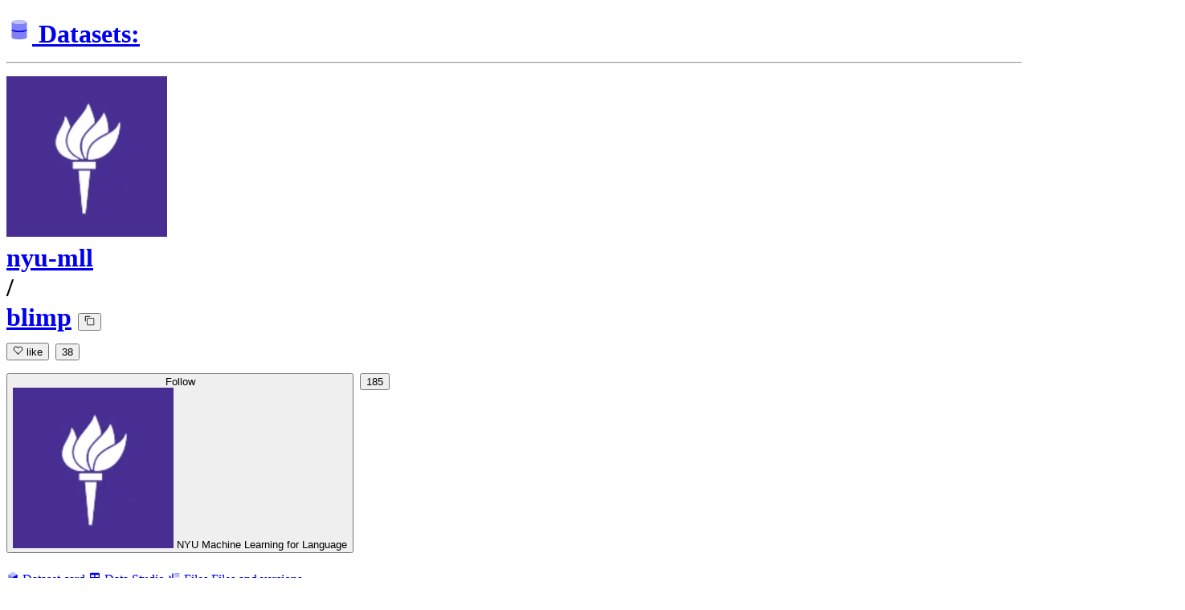

--- FILE ---
content_type: text/html; charset=utf-8
request_url: https://huggingface.co/datasets/nyu-mll/blimp/viewer/determiner_noun_agreement_2
body_size: 675668
content:
<!doctype html>
<html class="">
	<head>
		<meta charset="utf-8" />

		<meta name="viewport" content="width=device-width, initial-scale=1.0, user-scalable=no" />

		<meta name="description" content="We’re on a journey to advance and democratize artificial intelligence through open source and open science." />

		<meta property="fb:app_id" content="1321688464574422" />

		<meta name="twitter:card" content="summary_large_image" />

		<meta name="twitter:site" content="@huggingface" />

		<meta name="twitter:image" content="https://huggingface.co/front/thumbnails/datasets-viewer.png" />

		<meta property="og:title" content="nyu-mll/blimp · Datasets at Hugging Face" />

		<meta property="og:description" content="We’re on a journey to advance and democratize artificial intelligence through open source and open science." />

		<meta property="og:type" content="website" />

		<meta property="og:url" content="https://huggingface.co/datasets/nyu-mll/blimp/viewer/determiner_noun_agreement_2" />

		<meta property="og:image" content="https://huggingface.co/front/thumbnails/datasets-viewer.png" />

		<link rel="stylesheet" href="/front/build/kube-f7336d6/style.css" />

		<link rel="preconnect" href="https://fonts.gstatic.com" />

		<link
			href="https://fonts.googleapis.com/css2?family=Source+Sans+Pro:ital,wght@0,200;0,300;0,400;0,600;0,700;1,200;1,300;1,400;1,600;1,700&display=swap"
			rel="stylesheet"
		/>

		<link
			href="https://fonts.googleapis.com/css2?family=IBM+Plex+Mono:wght@400;600;700&display=swap"
			rel="stylesheet"
		/>

		<link
			rel="preload"
			href="https://cdnjs.cloudflare.com/ajax/libs/KaTeX/0.12.0/katex.min.css"
			as="style"
			onload="this.onload=null;this.rel='stylesheet'"
		/>

		<noscript>
			<link rel="stylesheet" href="https://cdnjs.cloudflare.com/ajax/libs/KaTeX/0.12.0/katex.min.css" />
		</noscript>
		<script>const guestTheme = document.cookie.match(/theme=(\w+)/)?.[1]; document.documentElement.classList.toggle('dark', guestTheme === 'dark' || ( (!guestTheme || guestTheme === 'system') && window.matchMedia('(prefers-color-scheme: dark)').matches));</script>
<link rel="canonical" href="https://huggingface.co/datasets/nyu-mll/blimp/viewer/determiner_noun_agreement_2">  <!-- HEAD_svelte-15ojjmf_START --><!-- HEAD_svelte-15ojjmf_END -->
		<title>nyu-mll/blimp · Datasets at Hugging Face</title>

		<script defer src="/js/script.js"></script>

		<script>
			(window.plausible =
				window.plausible ||
				function () {
					(plausible.q = plausible.q || []).push(arguments);
				}),
				(plausible.init =
					plausible.init ||
					function (i) {
						plausible.o = i || {};
					});
			plausible.init({
				customProperties: {
					loggedIn: "false",
				},
				endpoint: "/api/event",
			});
		</script>

		<script>
			window.hubConfig = {"features":{"signupDisabled":false},"sshGitUrl":"git@hf.co","moonHttpUrl":"https:\/\/huggingface.co","captchaApiKey":"bd5f2066-93dc-4bdd-a64b-a24646ca3859","datasetViewerPublicUrl":"https:\/\/datasets-server.huggingface.co","stripePublicKey":"pk_live_x2tdjFXBCvXo2FFmMybezpeM00J6gPCAAc","environment":"production","userAgent":"HuggingFace (production)","spacesIframeDomain":"hf.space","spacesApiUrl":"https:\/\/api.hf.space","docSearchKey":"ece5e02e57300e17d152c08056145326e90c4bff3dd07d7d1ae40cf1c8d39cb6","logoDev":{"apiUrl":"https:\/\/img.logo.dev\/","apiKey":"pk_UHS2HZOeRnaSOdDp7jbd5w"}};
			window.requestId = "Root=1-696c15a3-6987ce5f571a92c2234aa5f4";
		</script>
		<script type="text/javascript" src="https://de5282c3ca0c.edge.sdk.awswaf.com/de5282c3ca0c/526cf06acb0d/challenge.js" defer></script> 
	</head>
	<body class="flex flex-col min-h-dvh bg-white dark:bg-gray-950 text-black DatasetViewerPage">
		



<div class="flex min-h-dvh flex-col"><div class="SVELTE_HYDRATER contents" data-target="DeviceProvider" data-props="{}"></div>
	<div class="SVELTE_HYDRATER contents" data-target="SystemThemeMonitor" data-props="{&quot;isLoggedIn&quot;:false}"></div>

	
	
	
	
	<div class="SVELTE_HYDRATER contents" data-target="SSOBanner" data-props="{}"></div>
	

	<main class="flex flex-1 flex-col"><div class="SVELTE_HYDRATER contents" data-target="DatasetViewerContent" data-props="{&quot;compatibleLibraries&quot;:{&quot;libraries&quot;:[{&quot;language&quot;:&quot;python&quot;,&quot;library&quot;:&quot;datasets&quot;,&quot;function&quot;:&quot;load_dataset&quot;,&quot;loading_codes&quot;:[{&quot;config_name&quot;:&quot;adjunct_island&quot;,&quot;arguments&quot;:{&quot;config_name&quot;:&quot;adjunct_island&quot;},&quot;code&quot;:&quot;from datasets import load_dataset\n\nds = load_dataset(\&quot;nyu-mll/blimp\&quot;, \&quot;adjunct_island\&quot;)&quot;},{&quot;config_name&quot;:&quot;anaphor_gender_agreement&quot;,&quot;arguments&quot;:{&quot;config_name&quot;:&quot;anaphor_gender_agreement&quot;},&quot;code&quot;:&quot;from datasets import load_dataset\n\nds = load_dataset(\&quot;nyu-mll/blimp\&quot;, \&quot;anaphor_gender_agreement\&quot;)&quot;},{&quot;config_name&quot;:&quot;anaphor_number_agreement&quot;,&quot;arguments&quot;:{&quot;config_name&quot;:&quot;anaphor_number_agreement&quot;},&quot;code&quot;:&quot;from datasets import load_dataset\n\nds = load_dataset(\&quot;nyu-mll/blimp\&quot;, \&quot;anaphor_number_agreement\&quot;)&quot;},{&quot;config_name&quot;:&quot;animate_subject_passive&quot;,&quot;arguments&quot;:{&quot;config_name&quot;:&quot;animate_subject_passive&quot;},&quot;code&quot;:&quot;from datasets import load_dataset\n\nds = load_dataset(\&quot;nyu-mll/blimp\&quot;, \&quot;animate_subject_passive\&quot;)&quot;},{&quot;config_name&quot;:&quot;animate_subject_trans&quot;,&quot;arguments&quot;:{&quot;config_name&quot;:&quot;animate_subject_trans&quot;},&quot;code&quot;:&quot;from datasets import load_dataset\n\nds = load_dataset(\&quot;nyu-mll/blimp\&quot;, \&quot;animate_subject_trans\&quot;)&quot;},{&quot;config_name&quot;:&quot;causative&quot;,&quot;arguments&quot;:{&quot;config_name&quot;:&quot;causative&quot;},&quot;code&quot;:&quot;from datasets import load_dataset\n\nds = load_dataset(\&quot;nyu-mll/blimp\&quot;, \&quot;causative\&quot;)&quot;},{&quot;config_name&quot;:&quot;complex_NP_island&quot;,&quot;arguments&quot;:{&quot;config_name&quot;:&quot;complex_NP_island&quot;},&quot;code&quot;:&quot;from datasets import load_dataset\n\nds = load_dataset(\&quot;nyu-mll/blimp\&quot;, \&quot;complex_NP_island\&quot;)&quot;},{&quot;config_name&quot;:&quot;coordinate_structure_constraint_complex_left_branch&quot;,&quot;arguments&quot;:{&quot;config_name&quot;:&quot;coordinate_structure_constraint_complex_left_branch&quot;},&quot;code&quot;:&quot;from datasets import load_dataset\n\nds = load_dataset(\&quot;nyu-mll/blimp\&quot;, \&quot;coordinate_structure_constraint_complex_left_branch\&quot;)&quot;},{&quot;config_name&quot;:&quot;coordinate_structure_constraint_object_extraction&quot;,&quot;arguments&quot;:{&quot;config_name&quot;:&quot;coordinate_structure_constraint_object_extraction&quot;},&quot;code&quot;:&quot;from datasets import load_dataset\n\nds = load_dataset(\&quot;nyu-mll/blimp\&quot;, \&quot;coordinate_structure_constraint_object_extraction\&quot;)&quot;},{&quot;config_name&quot;:&quot;determiner_noun_agreement_1&quot;,&quot;arguments&quot;:{&quot;config_name&quot;:&quot;determiner_noun_agreement_1&quot;},&quot;code&quot;:&quot;from datasets import load_dataset\n\nds = load_dataset(\&quot;nyu-mll/blimp\&quot;, \&quot;determiner_noun_agreement_1\&quot;)&quot;},{&quot;config_name&quot;:&quot;determiner_noun_agreement_2&quot;,&quot;arguments&quot;:{&quot;config_name&quot;:&quot;determiner_noun_agreement_2&quot;},&quot;code&quot;:&quot;from datasets import load_dataset\n\nds = load_dataset(\&quot;nyu-mll/blimp\&quot;, \&quot;determiner_noun_agreement_2\&quot;)&quot;},{&quot;config_name&quot;:&quot;determiner_noun_agreement_irregular_1&quot;,&quot;arguments&quot;:{&quot;config_name&quot;:&quot;determiner_noun_agreement_irregular_1&quot;},&quot;code&quot;:&quot;from datasets import load_dataset\n\nds = load_dataset(\&quot;nyu-mll/blimp\&quot;, \&quot;determiner_noun_agreement_irregular_1\&quot;)&quot;},{&quot;config_name&quot;:&quot;determiner_noun_agreement_irregular_2&quot;,&quot;arguments&quot;:{&quot;config_name&quot;:&quot;determiner_noun_agreement_irregular_2&quot;},&quot;code&quot;:&quot;from datasets import load_dataset\n\nds = load_dataset(\&quot;nyu-mll/blimp\&quot;, \&quot;determiner_noun_agreement_irregular_2\&quot;)&quot;},{&quot;config_name&quot;:&quot;determiner_noun_agreement_with_adj_2&quot;,&quot;arguments&quot;:{&quot;config_name&quot;:&quot;determiner_noun_agreement_with_adj_2&quot;},&quot;code&quot;:&quot;from datasets import load_dataset\n\nds = load_dataset(\&quot;nyu-mll/blimp\&quot;, \&quot;determiner_noun_agreement_with_adj_2\&quot;)&quot;},{&quot;config_name&quot;:&quot;determiner_noun_agreement_with_adj_irregular_1&quot;,&quot;arguments&quot;:{&quot;config_name&quot;:&quot;determiner_noun_agreement_with_adj_irregular_1&quot;},&quot;code&quot;:&quot;from datasets import load_dataset\n\nds = load_dataset(\&quot;nyu-mll/blimp\&quot;, \&quot;determiner_noun_agreement_with_adj_irregular_1\&quot;)&quot;},{&quot;config_name&quot;:&quot;determiner_noun_agreement_with_adj_irregular_2&quot;,&quot;arguments&quot;:{&quot;config_name&quot;:&quot;determiner_noun_agreement_with_adj_irregular_2&quot;},&quot;code&quot;:&quot;from datasets import load_dataset\n\nds = load_dataset(\&quot;nyu-mll/blimp\&quot;, \&quot;determiner_noun_agreement_with_adj_irregular_2\&quot;)&quot;},{&quot;config_name&quot;:&quot;determiner_noun_agreement_with_adjective_1&quot;,&quot;arguments&quot;:{&quot;config_name&quot;:&quot;determiner_noun_agreement_with_adjective_1&quot;},&quot;code&quot;:&quot;from datasets import load_dataset\n\nds = load_dataset(\&quot;nyu-mll/blimp\&quot;, \&quot;determiner_noun_agreement_with_adjective_1\&quot;)&quot;},{&quot;config_name&quot;:&quot;distractor_agreement_relational_noun&quot;,&quot;arguments&quot;:{&quot;config_name&quot;:&quot;distractor_agreement_relational_noun&quot;},&quot;code&quot;:&quot;from datasets import load_dataset\n\nds = load_dataset(\&quot;nyu-mll/blimp\&quot;, \&quot;distractor_agreement_relational_noun\&quot;)&quot;},{&quot;config_name&quot;:&quot;distractor_agreement_relative_clause&quot;,&quot;arguments&quot;:{&quot;config_name&quot;:&quot;distractor_agreement_relative_clause&quot;},&quot;code&quot;:&quot;from datasets import load_dataset\n\nds = load_dataset(\&quot;nyu-mll/blimp\&quot;, \&quot;distractor_agreement_relative_clause\&quot;)&quot;},{&quot;config_name&quot;:&quot;drop_argument&quot;,&quot;arguments&quot;:{&quot;config_name&quot;:&quot;drop_argument&quot;},&quot;code&quot;:&quot;from datasets import load_dataset\n\nds = load_dataset(\&quot;nyu-mll/blimp\&quot;, \&quot;drop_argument\&quot;)&quot;},{&quot;config_name&quot;:&quot;ellipsis_n_bar_1&quot;,&quot;arguments&quot;:{&quot;config_name&quot;:&quot;ellipsis_n_bar_1&quot;},&quot;code&quot;:&quot;from datasets import load_dataset\n\nds = load_dataset(\&quot;nyu-mll/blimp\&quot;, \&quot;ellipsis_n_bar_1\&quot;)&quot;},{&quot;config_name&quot;:&quot;ellipsis_n_bar_2&quot;,&quot;arguments&quot;:{&quot;config_name&quot;:&quot;ellipsis_n_bar_2&quot;},&quot;code&quot;:&quot;from datasets import load_dataset\n\nds = load_dataset(\&quot;nyu-mll/blimp\&quot;, \&quot;ellipsis_n_bar_2\&quot;)&quot;},{&quot;config_name&quot;:&quot;existential_there_object_raising&quot;,&quot;arguments&quot;:{&quot;config_name&quot;:&quot;existential_there_object_raising&quot;},&quot;code&quot;:&quot;from datasets import load_dataset\n\nds = load_dataset(\&quot;nyu-mll/blimp\&quot;, \&quot;existential_there_object_raising\&quot;)&quot;},{&quot;config_name&quot;:&quot;existential_there_quantifiers_1&quot;,&quot;arguments&quot;:{&quot;config_name&quot;:&quot;existential_there_quantifiers_1&quot;},&quot;code&quot;:&quot;from datasets import load_dataset\n\nds = load_dataset(\&quot;nyu-mll/blimp\&quot;, \&quot;existential_there_quantifiers_1\&quot;)&quot;},{&quot;config_name&quot;:&quot;existential_there_quantifiers_2&quot;,&quot;arguments&quot;:{&quot;config_name&quot;:&quot;existential_there_quantifiers_2&quot;},&quot;code&quot;:&quot;from datasets import load_dataset\n\nds = load_dataset(\&quot;nyu-mll/blimp\&quot;, \&quot;existential_there_quantifiers_2\&quot;)&quot;},{&quot;config_name&quot;:&quot;existential_there_subject_raising&quot;,&quot;arguments&quot;:{&quot;config_name&quot;:&quot;existential_there_subject_raising&quot;},&quot;code&quot;:&quot;from datasets import load_dataset\n\nds = load_dataset(\&quot;nyu-mll/blimp\&quot;, \&quot;existential_there_subject_raising\&quot;)&quot;},{&quot;config_name&quot;:&quot;expletive_it_object_raising&quot;,&quot;arguments&quot;:{&quot;config_name&quot;:&quot;expletive_it_object_raising&quot;},&quot;code&quot;:&quot;from datasets import load_dataset\n\nds = load_dataset(\&quot;nyu-mll/blimp\&quot;, \&quot;expletive_it_object_raising\&quot;)&quot;},{&quot;config_name&quot;:&quot;inchoative&quot;,&quot;arguments&quot;:{&quot;config_name&quot;:&quot;inchoative&quot;},&quot;code&quot;:&quot;from datasets import load_dataset\n\nds = load_dataset(\&quot;nyu-mll/blimp\&quot;, \&quot;inchoative\&quot;)&quot;},{&quot;config_name&quot;:&quot;intransitive&quot;,&quot;arguments&quot;:{&quot;config_name&quot;:&quot;intransitive&quot;},&quot;code&quot;:&quot;from datasets import load_dataset\n\nds = load_dataset(\&quot;nyu-mll/blimp\&quot;, \&quot;intransitive\&quot;)&quot;},{&quot;config_name&quot;:&quot;irregular_past_participle_adjectives&quot;,&quot;arguments&quot;:{&quot;config_name&quot;:&quot;irregular_past_participle_adjectives&quot;},&quot;code&quot;:&quot;from datasets import load_dataset\n\nds = load_dataset(\&quot;nyu-mll/blimp\&quot;, \&quot;irregular_past_participle_adjectives\&quot;)&quot;},{&quot;config_name&quot;:&quot;irregular_past_participle_verbs&quot;,&quot;arguments&quot;:{&quot;config_name&quot;:&quot;irregular_past_participle_verbs&quot;},&quot;code&quot;:&quot;from datasets import load_dataset\n\nds = load_dataset(\&quot;nyu-mll/blimp\&quot;, \&quot;irregular_past_participle_verbs\&quot;)&quot;},{&quot;config_name&quot;:&quot;irregular_plural_subject_verb_agreement_1&quot;,&quot;arguments&quot;:{&quot;config_name&quot;:&quot;irregular_plural_subject_verb_agreement_1&quot;},&quot;code&quot;:&quot;from datasets import load_dataset\n\nds = load_dataset(\&quot;nyu-mll/blimp\&quot;, \&quot;irregular_plural_subject_verb_agreement_1\&quot;)&quot;},{&quot;config_name&quot;:&quot;irregular_plural_subject_verb_agreement_2&quot;,&quot;arguments&quot;:{&quot;config_name&quot;:&quot;irregular_plural_subject_verb_agreement_2&quot;},&quot;code&quot;:&quot;from datasets import load_dataset\n\nds = load_dataset(\&quot;nyu-mll/blimp\&quot;, \&quot;irregular_plural_subject_verb_agreement_2\&quot;)&quot;},{&quot;config_name&quot;:&quot;left_branch_island_echo_question&quot;,&quot;arguments&quot;:{&quot;config_name&quot;:&quot;left_branch_island_echo_question&quot;},&quot;code&quot;:&quot;from datasets import load_dataset\n\nds = load_dataset(\&quot;nyu-mll/blimp\&quot;, \&quot;left_branch_island_echo_question\&quot;)&quot;},{&quot;config_name&quot;:&quot;left_branch_island_simple_question&quot;,&quot;arguments&quot;:{&quot;config_name&quot;:&quot;left_branch_island_simple_question&quot;},&quot;code&quot;:&quot;from datasets import load_dataset\n\nds = load_dataset(\&quot;nyu-mll/blimp\&quot;, \&quot;left_branch_island_simple_question\&quot;)&quot;},{&quot;config_name&quot;:&quot;matrix_question_npi_licensor_present&quot;,&quot;arguments&quot;:{&quot;config_name&quot;:&quot;matrix_question_npi_licensor_present&quot;},&quot;code&quot;:&quot;from datasets import load_dataset\n\nds = load_dataset(\&quot;nyu-mll/blimp\&quot;, \&quot;matrix_question_npi_licensor_present\&quot;)&quot;},{&quot;config_name&quot;:&quot;npi_present_1&quot;,&quot;arguments&quot;:{&quot;config_name&quot;:&quot;npi_present_1&quot;},&quot;code&quot;:&quot;from datasets import load_dataset\n\nds = load_dataset(\&quot;nyu-mll/blimp\&quot;, \&quot;npi_present_1\&quot;)&quot;},{&quot;config_name&quot;:&quot;npi_present_2&quot;,&quot;arguments&quot;:{&quot;config_name&quot;:&quot;npi_present_2&quot;},&quot;code&quot;:&quot;from datasets import load_dataset\n\nds = load_dataset(\&quot;nyu-mll/blimp\&quot;, \&quot;npi_present_2\&quot;)&quot;},{&quot;config_name&quot;:&quot;only_npi_licensor_present&quot;,&quot;arguments&quot;:{&quot;config_name&quot;:&quot;only_npi_licensor_present&quot;},&quot;code&quot;:&quot;from datasets import load_dataset\n\nds = load_dataset(\&quot;nyu-mll/blimp\&quot;, \&quot;only_npi_licensor_present\&quot;)&quot;},{&quot;config_name&quot;:&quot;only_npi_scope&quot;,&quot;arguments&quot;:{&quot;config_name&quot;:&quot;only_npi_scope&quot;},&quot;code&quot;:&quot;from datasets import load_dataset\n\nds = load_dataset(\&quot;nyu-mll/blimp\&quot;, \&quot;only_npi_scope\&quot;)&quot;},{&quot;config_name&quot;:&quot;passive_1&quot;,&quot;arguments&quot;:{&quot;config_name&quot;:&quot;passive_1&quot;},&quot;code&quot;:&quot;from datasets import load_dataset\n\nds = load_dataset(\&quot;nyu-mll/blimp\&quot;, \&quot;passive_1\&quot;)&quot;},{&quot;config_name&quot;:&quot;passive_2&quot;,&quot;arguments&quot;:{&quot;config_name&quot;:&quot;passive_2&quot;},&quot;code&quot;:&quot;from datasets import load_dataset\n\nds = load_dataset(\&quot;nyu-mll/blimp\&quot;, \&quot;passive_2\&quot;)&quot;},{&quot;config_name&quot;:&quot;principle_A_c_command&quot;,&quot;arguments&quot;:{&quot;config_name&quot;:&quot;principle_A_c_command&quot;},&quot;code&quot;:&quot;from datasets import load_dataset\n\nds = load_dataset(\&quot;nyu-mll/blimp\&quot;, \&quot;principle_A_c_command\&quot;)&quot;},{&quot;config_name&quot;:&quot;principle_A_case_1&quot;,&quot;arguments&quot;:{&quot;config_name&quot;:&quot;principle_A_case_1&quot;},&quot;code&quot;:&quot;from datasets import load_dataset\n\nds = load_dataset(\&quot;nyu-mll/blimp\&quot;, \&quot;principle_A_case_1\&quot;)&quot;},{&quot;config_name&quot;:&quot;principle_A_case_2&quot;,&quot;arguments&quot;:{&quot;config_name&quot;:&quot;principle_A_case_2&quot;},&quot;code&quot;:&quot;from datasets import load_dataset\n\nds = load_dataset(\&quot;nyu-mll/blimp\&quot;, \&quot;principle_A_case_2\&quot;)&quot;},{&quot;config_name&quot;:&quot;principle_A_domain_1&quot;,&quot;arguments&quot;:{&quot;config_name&quot;:&quot;principle_A_domain_1&quot;},&quot;code&quot;:&quot;from datasets import load_dataset\n\nds = load_dataset(\&quot;nyu-mll/blimp\&quot;, \&quot;principle_A_domain_1\&quot;)&quot;},{&quot;config_name&quot;:&quot;principle_A_domain_2&quot;,&quot;arguments&quot;:{&quot;config_name&quot;:&quot;principle_A_domain_2&quot;},&quot;code&quot;:&quot;from datasets import load_dataset\n\nds = load_dataset(\&quot;nyu-mll/blimp\&quot;, \&quot;principle_A_domain_2\&quot;)&quot;},{&quot;config_name&quot;:&quot;principle_A_domain_3&quot;,&quot;arguments&quot;:{&quot;config_name&quot;:&quot;principle_A_domain_3&quot;},&quot;code&quot;:&quot;from datasets import load_dataset\n\nds = load_dataset(\&quot;nyu-mll/blimp\&quot;, \&quot;principle_A_domain_3\&quot;)&quot;},{&quot;config_name&quot;:&quot;principle_A_reconstruction&quot;,&quot;arguments&quot;:{&quot;config_name&quot;:&quot;principle_A_reconstruction&quot;},&quot;code&quot;:&quot;from datasets import load_dataset\n\nds = load_dataset(\&quot;nyu-mll/blimp\&quot;, \&quot;principle_A_reconstruction\&quot;)&quot;},{&quot;config_name&quot;:&quot;regular_plural_subject_verb_agreement_1&quot;,&quot;arguments&quot;:{&quot;config_name&quot;:&quot;regular_plural_subject_verb_agreement_1&quot;},&quot;code&quot;:&quot;from datasets import load_dataset\n\nds = load_dataset(\&quot;nyu-mll/blimp\&quot;, \&quot;regular_plural_subject_verb_agreement_1\&quot;)&quot;},{&quot;config_name&quot;:&quot;regular_plural_subject_verb_agreement_2&quot;,&quot;arguments&quot;:{&quot;config_name&quot;:&quot;regular_plural_subject_verb_agreement_2&quot;},&quot;code&quot;:&quot;from datasets import load_dataset\n\nds = load_dataset(\&quot;nyu-mll/blimp\&quot;, \&quot;regular_plural_subject_verb_agreement_2\&quot;)&quot;},{&quot;config_name&quot;:&quot;sentential_negation_npi_licensor_present&quot;,&quot;arguments&quot;:{&quot;config_name&quot;:&quot;sentential_negation_npi_licensor_present&quot;},&quot;code&quot;:&quot;from datasets import load_dataset\n\nds = load_dataset(\&quot;nyu-mll/blimp\&quot;, \&quot;sentential_negation_npi_licensor_present\&quot;)&quot;},{&quot;config_name&quot;:&quot;sentential_negation_npi_scope&quot;,&quot;arguments&quot;:{&quot;config_name&quot;:&quot;sentential_negation_npi_scope&quot;},&quot;code&quot;:&quot;from datasets import load_dataset\n\nds = load_dataset(\&quot;nyu-mll/blimp\&quot;, \&quot;sentential_negation_npi_scope\&quot;)&quot;},{&quot;config_name&quot;:&quot;sentential_subject_island&quot;,&quot;arguments&quot;:{&quot;config_name&quot;:&quot;sentential_subject_island&quot;},&quot;code&quot;:&quot;from datasets import load_dataset\n\nds = load_dataset(\&quot;nyu-mll/blimp\&quot;, \&quot;sentential_subject_island\&quot;)&quot;},{&quot;config_name&quot;:&quot;superlative_quantifiers_1&quot;,&quot;arguments&quot;:{&quot;config_name&quot;:&quot;superlative_quantifiers_1&quot;},&quot;code&quot;:&quot;from datasets import load_dataset\n\nds = load_dataset(\&quot;nyu-mll/blimp\&quot;, \&quot;superlative_quantifiers_1\&quot;)&quot;},{&quot;config_name&quot;:&quot;superlative_quantifiers_2&quot;,&quot;arguments&quot;:{&quot;config_name&quot;:&quot;superlative_quantifiers_2&quot;},&quot;code&quot;:&quot;from datasets import load_dataset\n\nds = load_dataset(\&quot;nyu-mll/blimp\&quot;, \&quot;superlative_quantifiers_2\&quot;)&quot;},{&quot;config_name&quot;:&quot;tough_vs_raising_1&quot;,&quot;arguments&quot;:{&quot;config_name&quot;:&quot;tough_vs_raising_1&quot;},&quot;code&quot;:&quot;from datasets import load_dataset\n\nds = load_dataset(\&quot;nyu-mll/blimp\&quot;, \&quot;tough_vs_raising_1\&quot;)&quot;},{&quot;config_name&quot;:&quot;tough_vs_raising_2&quot;,&quot;arguments&quot;:{&quot;config_name&quot;:&quot;tough_vs_raising_2&quot;},&quot;code&quot;:&quot;from datasets import load_dataset\n\nds = load_dataset(\&quot;nyu-mll/blimp\&quot;, \&quot;tough_vs_raising_2\&quot;)&quot;},{&quot;config_name&quot;:&quot;transitive&quot;,&quot;arguments&quot;:{&quot;config_name&quot;:&quot;transitive&quot;},&quot;code&quot;:&quot;from datasets import load_dataset\n\nds = load_dataset(\&quot;nyu-mll/blimp\&quot;, \&quot;transitive\&quot;)&quot;},{&quot;config_name&quot;:&quot;wh_island&quot;,&quot;arguments&quot;:{&quot;config_name&quot;:&quot;wh_island&quot;},&quot;code&quot;:&quot;from datasets import load_dataset\n\nds = load_dataset(\&quot;nyu-mll/blimp\&quot;, \&quot;wh_island\&quot;)&quot;},{&quot;config_name&quot;:&quot;wh_questions_object_gap&quot;,&quot;arguments&quot;:{&quot;config_name&quot;:&quot;wh_questions_object_gap&quot;},&quot;code&quot;:&quot;from datasets import load_dataset\n\nds = load_dataset(\&quot;nyu-mll/blimp\&quot;, \&quot;wh_questions_object_gap\&quot;)&quot;},{&quot;config_name&quot;:&quot;wh_questions_subject_gap&quot;,&quot;arguments&quot;:{&quot;config_name&quot;:&quot;wh_questions_subject_gap&quot;},&quot;code&quot;:&quot;from datasets import load_dataset\n\nds = load_dataset(\&quot;nyu-mll/blimp\&quot;, \&quot;wh_questions_subject_gap\&quot;)&quot;},{&quot;config_name&quot;:&quot;wh_questions_subject_gap_long_distance&quot;,&quot;arguments&quot;:{&quot;config_name&quot;:&quot;wh_questions_subject_gap_long_distance&quot;},&quot;code&quot;:&quot;from datasets import load_dataset\n\nds = load_dataset(\&quot;nyu-mll/blimp\&quot;, \&quot;wh_questions_subject_gap_long_distance\&quot;)&quot;},{&quot;config_name&quot;:&quot;wh_vs_that_no_gap&quot;,&quot;arguments&quot;:{&quot;config_name&quot;:&quot;wh_vs_that_no_gap&quot;},&quot;code&quot;:&quot;from datasets import load_dataset\n\nds = load_dataset(\&quot;nyu-mll/blimp\&quot;, \&quot;wh_vs_that_no_gap\&quot;)&quot;},{&quot;config_name&quot;:&quot;wh_vs_that_no_gap_long_distance&quot;,&quot;arguments&quot;:{&quot;config_name&quot;:&quot;wh_vs_that_no_gap_long_distance&quot;},&quot;code&quot;:&quot;from datasets import load_dataset\n\nds = load_dataset(\&quot;nyu-mll/blimp\&quot;, \&quot;wh_vs_that_no_gap_long_distance\&quot;)&quot;},{&quot;config_name&quot;:&quot;wh_vs_that_with_gap&quot;,&quot;arguments&quot;:{&quot;config_name&quot;:&quot;wh_vs_that_with_gap&quot;},&quot;code&quot;:&quot;from datasets import load_dataset\n\nds = load_dataset(\&quot;nyu-mll/blimp\&quot;, \&quot;wh_vs_that_with_gap\&quot;)&quot;},{&quot;config_name&quot;:&quot;wh_vs_that_with_gap_long_distance&quot;,&quot;arguments&quot;:{&quot;config_name&quot;:&quot;wh_vs_that_with_gap_long_distance&quot;},&quot;code&quot;:&quot;from datasets import load_dataset\n\nds = load_dataset(\&quot;nyu-mll/blimp\&quot;, \&quot;wh_vs_that_with_gap_long_distance\&quot;)&quot;}]},{&quot;language&quot;:&quot;python&quot;,&quot;library&quot;:&quot;pandas&quot;,&quot;function&quot;:&quot;pd.read_parquet&quot;,&quot;loading_codes&quot;:[{&quot;config_name&quot;:&quot;adjunct_island&quot;,&quot;arguments&quot;:{&quot;splits&quot;:{&quot;train&quot;:&quot;adjunct_island/train-00000-of-00001.parquet&quot;}},&quot;code&quot;:&quot;import pandas as pd\n\ndf = pd.read_parquet(\&quot;hf://datasets/nyu-mll/blimp/adjunct_island/train-00000-of-00001.parquet\&quot;)&quot;},{&quot;config_name&quot;:&quot;anaphor_gender_agreement&quot;,&quot;arguments&quot;:{&quot;splits&quot;:{&quot;train&quot;:&quot;anaphor_gender_agreement/train-00000-of-00001.parquet&quot;}},&quot;code&quot;:&quot;import pandas as pd\n\ndf = pd.read_parquet(\&quot;hf://datasets/nyu-mll/blimp/anaphor_gender_agreement/train-00000-of-00001.parquet\&quot;)&quot;},{&quot;config_name&quot;:&quot;anaphor_number_agreement&quot;,&quot;arguments&quot;:{&quot;splits&quot;:{&quot;train&quot;:&quot;anaphor_number_agreement/train-00000-of-00001.parquet&quot;}},&quot;code&quot;:&quot;import pandas as pd\n\ndf = pd.read_parquet(\&quot;hf://datasets/nyu-mll/blimp/anaphor_number_agreement/train-00000-of-00001.parquet\&quot;)&quot;},{&quot;config_name&quot;:&quot;animate_subject_passive&quot;,&quot;arguments&quot;:{&quot;splits&quot;:{&quot;train&quot;:&quot;animate_subject_passive/train-00000-of-00001.parquet&quot;}},&quot;code&quot;:&quot;import pandas as pd\n\ndf = pd.read_parquet(\&quot;hf://datasets/nyu-mll/blimp/animate_subject_passive/train-00000-of-00001.parquet\&quot;)&quot;},{&quot;config_name&quot;:&quot;animate_subject_trans&quot;,&quot;arguments&quot;:{&quot;splits&quot;:{&quot;train&quot;:&quot;animate_subject_trans/train-00000-of-00001.parquet&quot;}},&quot;code&quot;:&quot;import pandas as pd\n\ndf = pd.read_parquet(\&quot;hf://datasets/nyu-mll/blimp/animate_subject_trans/train-00000-of-00001.parquet\&quot;)&quot;},{&quot;config_name&quot;:&quot;causative&quot;,&quot;arguments&quot;:{&quot;splits&quot;:{&quot;train&quot;:&quot;causative/train-00000-of-00001.parquet&quot;}},&quot;code&quot;:&quot;import pandas as pd\n\ndf = pd.read_parquet(\&quot;hf://datasets/nyu-mll/blimp/causative/train-00000-of-00001.parquet\&quot;)&quot;},{&quot;config_name&quot;:&quot;complex_NP_island&quot;,&quot;arguments&quot;:{&quot;splits&quot;:{&quot;train&quot;:&quot;complex_NP_island/train-00000-of-00001.parquet&quot;}},&quot;code&quot;:&quot;import pandas as pd\n\ndf = pd.read_parquet(\&quot;hf://datasets/nyu-mll/blimp/complex_NP_island/train-00000-of-00001.parquet\&quot;)&quot;},{&quot;config_name&quot;:&quot;coordinate_structure_constraint_complex_left_branch&quot;,&quot;arguments&quot;:{&quot;splits&quot;:{&quot;train&quot;:&quot;coordinate_structure_constraint_complex_left_branch/train-00000-of-00001.parquet&quot;}},&quot;code&quot;:&quot;import pandas as pd\n\ndf = pd.read_parquet(\&quot;hf://datasets/nyu-mll/blimp/coordinate_structure_constraint_complex_left_branch/train-00000-of-00001.parquet\&quot;)&quot;},{&quot;config_name&quot;:&quot;coordinate_structure_constraint_object_extraction&quot;,&quot;arguments&quot;:{&quot;splits&quot;:{&quot;train&quot;:&quot;coordinate_structure_constraint_object_extraction/train-00000-of-00001.parquet&quot;}},&quot;code&quot;:&quot;import pandas as pd\n\ndf = pd.read_parquet(\&quot;hf://datasets/nyu-mll/blimp/coordinate_structure_constraint_object_extraction/train-00000-of-00001.parquet\&quot;)&quot;},{&quot;config_name&quot;:&quot;determiner_noun_agreement_1&quot;,&quot;arguments&quot;:{&quot;splits&quot;:{&quot;train&quot;:&quot;determiner_noun_agreement_1/train-00000-of-00001.parquet&quot;}},&quot;code&quot;:&quot;import pandas as pd\n\ndf = pd.read_parquet(\&quot;hf://datasets/nyu-mll/blimp/determiner_noun_agreement_1/train-00000-of-00001.parquet\&quot;)&quot;},{&quot;config_name&quot;:&quot;determiner_noun_agreement_2&quot;,&quot;arguments&quot;:{&quot;splits&quot;:{&quot;train&quot;:&quot;determiner_noun_agreement_2/train-00000-of-00001.parquet&quot;}},&quot;code&quot;:&quot;import pandas as pd\n\ndf = pd.read_parquet(\&quot;hf://datasets/nyu-mll/blimp/determiner_noun_agreement_2/train-00000-of-00001.parquet\&quot;)&quot;},{&quot;config_name&quot;:&quot;determiner_noun_agreement_irregular_1&quot;,&quot;arguments&quot;:{&quot;splits&quot;:{&quot;train&quot;:&quot;determiner_noun_agreement_irregular_1/train-00000-of-00001.parquet&quot;}},&quot;code&quot;:&quot;import pandas as pd\n\ndf = pd.read_parquet(\&quot;hf://datasets/nyu-mll/blimp/determiner_noun_agreement_irregular_1/train-00000-of-00001.parquet\&quot;)&quot;},{&quot;config_name&quot;:&quot;determiner_noun_agreement_irregular_2&quot;,&quot;arguments&quot;:{&quot;splits&quot;:{&quot;train&quot;:&quot;determiner_noun_agreement_irregular_2/train-00000-of-00001.parquet&quot;}},&quot;code&quot;:&quot;import pandas as pd\n\ndf = pd.read_parquet(\&quot;hf://datasets/nyu-mll/blimp/determiner_noun_agreement_irregular_2/train-00000-of-00001.parquet\&quot;)&quot;},{&quot;config_name&quot;:&quot;determiner_noun_agreement_with_adj_2&quot;,&quot;arguments&quot;:{&quot;splits&quot;:{&quot;train&quot;:&quot;determiner_noun_agreement_with_adj_2/train-00000-of-00001.parquet&quot;}},&quot;code&quot;:&quot;import pandas as pd\n\ndf = pd.read_parquet(\&quot;hf://datasets/nyu-mll/blimp/determiner_noun_agreement_with_adj_2/train-00000-of-00001.parquet\&quot;)&quot;},{&quot;config_name&quot;:&quot;determiner_noun_agreement_with_adj_irregular_1&quot;,&quot;arguments&quot;:{&quot;splits&quot;:{&quot;train&quot;:&quot;determiner_noun_agreement_with_adj_irregular_1/train-00000-of-00001.parquet&quot;}},&quot;code&quot;:&quot;import pandas as pd\n\ndf = pd.read_parquet(\&quot;hf://datasets/nyu-mll/blimp/determiner_noun_agreement_with_adj_irregular_1/train-00000-of-00001.parquet\&quot;)&quot;},{&quot;config_name&quot;:&quot;determiner_noun_agreement_with_adj_irregular_2&quot;,&quot;arguments&quot;:{&quot;splits&quot;:{&quot;train&quot;:&quot;determiner_noun_agreement_with_adj_irregular_2/train-00000-of-00001.parquet&quot;}},&quot;code&quot;:&quot;import pandas as pd\n\ndf = pd.read_parquet(\&quot;hf://datasets/nyu-mll/blimp/determiner_noun_agreement_with_adj_irregular_2/train-00000-of-00001.parquet\&quot;)&quot;},{&quot;config_name&quot;:&quot;determiner_noun_agreement_with_adjective_1&quot;,&quot;arguments&quot;:{&quot;splits&quot;:{&quot;train&quot;:&quot;determiner_noun_agreement_with_adjective_1/train-00000-of-00001.parquet&quot;}},&quot;code&quot;:&quot;import pandas as pd\n\ndf = pd.read_parquet(\&quot;hf://datasets/nyu-mll/blimp/determiner_noun_agreement_with_adjective_1/train-00000-of-00001.parquet\&quot;)&quot;},{&quot;config_name&quot;:&quot;distractor_agreement_relational_noun&quot;,&quot;arguments&quot;:{&quot;splits&quot;:{&quot;train&quot;:&quot;distractor_agreement_relational_noun/train-00000-of-00001.parquet&quot;}},&quot;code&quot;:&quot;import pandas as pd\n\ndf = pd.read_parquet(\&quot;hf://datasets/nyu-mll/blimp/distractor_agreement_relational_noun/train-00000-of-00001.parquet\&quot;)&quot;},{&quot;config_name&quot;:&quot;distractor_agreement_relative_clause&quot;,&quot;arguments&quot;:{&quot;splits&quot;:{&quot;train&quot;:&quot;distractor_agreement_relative_clause/train-00000-of-00001.parquet&quot;}},&quot;code&quot;:&quot;import pandas as pd\n\ndf = pd.read_parquet(\&quot;hf://datasets/nyu-mll/blimp/distractor_agreement_relative_clause/train-00000-of-00001.parquet\&quot;)&quot;},{&quot;config_name&quot;:&quot;drop_argument&quot;,&quot;arguments&quot;:{&quot;splits&quot;:{&quot;train&quot;:&quot;drop_argument/train-00000-of-00001.parquet&quot;}},&quot;code&quot;:&quot;import pandas as pd\n\ndf = pd.read_parquet(\&quot;hf://datasets/nyu-mll/blimp/drop_argument/train-00000-of-00001.parquet\&quot;)&quot;},{&quot;config_name&quot;:&quot;ellipsis_n_bar_1&quot;,&quot;arguments&quot;:{&quot;splits&quot;:{&quot;train&quot;:&quot;ellipsis_n_bar_1/train-00000-of-00001.parquet&quot;}},&quot;code&quot;:&quot;import pandas as pd\n\ndf = pd.read_parquet(\&quot;hf://datasets/nyu-mll/blimp/ellipsis_n_bar_1/train-00000-of-00001.parquet\&quot;)&quot;},{&quot;config_name&quot;:&quot;ellipsis_n_bar_2&quot;,&quot;arguments&quot;:{&quot;splits&quot;:{&quot;train&quot;:&quot;ellipsis_n_bar_2/train-00000-of-00001.parquet&quot;}},&quot;code&quot;:&quot;import pandas as pd\n\ndf = pd.read_parquet(\&quot;hf://datasets/nyu-mll/blimp/ellipsis_n_bar_2/train-00000-of-00001.parquet\&quot;)&quot;},{&quot;config_name&quot;:&quot;existential_there_object_raising&quot;,&quot;arguments&quot;:{&quot;splits&quot;:{&quot;train&quot;:&quot;existential_there_object_raising/train-00000-of-00001.parquet&quot;}},&quot;code&quot;:&quot;import pandas as pd\n\ndf = pd.read_parquet(\&quot;hf://datasets/nyu-mll/blimp/existential_there_object_raising/train-00000-of-00001.parquet\&quot;)&quot;},{&quot;config_name&quot;:&quot;existential_there_quantifiers_1&quot;,&quot;arguments&quot;:{&quot;splits&quot;:{&quot;train&quot;:&quot;existential_there_quantifiers_1/train-00000-of-00001.parquet&quot;}},&quot;code&quot;:&quot;import pandas as pd\n\ndf = pd.read_parquet(\&quot;hf://datasets/nyu-mll/blimp/existential_there_quantifiers_1/train-00000-of-00001.parquet\&quot;)&quot;},{&quot;config_name&quot;:&quot;existential_there_quantifiers_2&quot;,&quot;arguments&quot;:{&quot;splits&quot;:{&quot;train&quot;:&quot;existential_there_quantifiers_2/train-00000-of-00001.parquet&quot;}},&quot;code&quot;:&quot;import pandas as pd\n\ndf = pd.read_parquet(\&quot;hf://datasets/nyu-mll/blimp/existential_there_quantifiers_2/train-00000-of-00001.parquet\&quot;)&quot;},{&quot;config_name&quot;:&quot;existential_there_subject_raising&quot;,&quot;arguments&quot;:{&quot;splits&quot;:{&quot;train&quot;:&quot;existential_there_subject_raising/train-00000-of-00001.parquet&quot;}},&quot;code&quot;:&quot;import pandas as pd\n\ndf = pd.read_parquet(\&quot;hf://datasets/nyu-mll/blimp/existential_there_subject_raising/train-00000-of-00001.parquet\&quot;)&quot;},{&quot;config_name&quot;:&quot;expletive_it_object_raising&quot;,&quot;arguments&quot;:{&quot;splits&quot;:{&quot;train&quot;:&quot;expletive_it_object_raising/train-00000-of-00001.parquet&quot;}},&quot;code&quot;:&quot;import pandas as pd\n\ndf = pd.read_parquet(\&quot;hf://datasets/nyu-mll/blimp/expletive_it_object_raising/train-00000-of-00001.parquet\&quot;)&quot;},{&quot;config_name&quot;:&quot;inchoative&quot;,&quot;arguments&quot;:{&quot;splits&quot;:{&quot;train&quot;:&quot;inchoative/train-00000-of-00001.parquet&quot;}},&quot;code&quot;:&quot;import pandas as pd\n\ndf = pd.read_parquet(\&quot;hf://datasets/nyu-mll/blimp/inchoative/train-00000-of-00001.parquet\&quot;)&quot;},{&quot;config_name&quot;:&quot;intransitive&quot;,&quot;arguments&quot;:{&quot;splits&quot;:{&quot;train&quot;:&quot;intransitive/train-00000-of-00001.parquet&quot;}},&quot;code&quot;:&quot;import pandas as pd\n\ndf = pd.read_parquet(\&quot;hf://datasets/nyu-mll/blimp/intransitive/train-00000-of-00001.parquet\&quot;)&quot;},{&quot;config_name&quot;:&quot;irregular_past_participle_adjectives&quot;,&quot;arguments&quot;:{&quot;splits&quot;:{&quot;train&quot;:&quot;irregular_past_participle_adjectives/train-00000-of-00001.parquet&quot;}},&quot;code&quot;:&quot;import pandas as pd\n\ndf = pd.read_parquet(\&quot;hf://datasets/nyu-mll/blimp/irregular_past_participle_adjectives/train-00000-of-00001.parquet\&quot;)&quot;},{&quot;config_name&quot;:&quot;irregular_past_participle_verbs&quot;,&quot;arguments&quot;:{&quot;splits&quot;:{&quot;train&quot;:&quot;irregular_past_participle_verbs/train-00000-of-00001.parquet&quot;}},&quot;code&quot;:&quot;import pandas as pd\n\ndf = pd.read_parquet(\&quot;hf://datasets/nyu-mll/blimp/irregular_past_participle_verbs/train-00000-of-00001.parquet\&quot;)&quot;},{&quot;config_name&quot;:&quot;irregular_plural_subject_verb_agreement_1&quot;,&quot;arguments&quot;:{&quot;splits&quot;:{&quot;train&quot;:&quot;irregular_plural_subject_verb_agreement_1/train-00000-of-00001.parquet&quot;}},&quot;code&quot;:&quot;import pandas as pd\n\ndf = pd.read_parquet(\&quot;hf://datasets/nyu-mll/blimp/irregular_plural_subject_verb_agreement_1/train-00000-of-00001.parquet\&quot;)&quot;},{&quot;config_name&quot;:&quot;irregular_plural_subject_verb_agreement_2&quot;,&quot;arguments&quot;:{&quot;splits&quot;:{&quot;train&quot;:&quot;irregular_plural_subject_verb_agreement_2/train-00000-of-00001.parquet&quot;}},&quot;code&quot;:&quot;import pandas as pd\n\ndf = pd.read_parquet(\&quot;hf://datasets/nyu-mll/blimp/irregular_plural_subject_verb_agreement_2/train-00000-of-00001.parquet\&quot;)&quot;},{&quot;config_name&quot;:&quot;left_branch_island_echo_question&quot;,&quot;arguments&quot;:{&quot;splits&quot;:{&quot;train&quot;:&quot;left_branch_island_echo_question/train-00000-of-00001.parquet&quot;}},&quot;code&quot;:&quot;import pandas as pd\n\ndf = pd.read_parquet(\&quot;hf://datasets/nyu-mll/blimp/left_branch_island_echo_question/train-00000-of-00001.parquet\&quot;)&quot;},{&quot;config_name&quot;:&quot;left_branch_island_simple_question&quot;,&quot;arguments&quot;:{&quot;splits&quot;:{&quot;train&quot;:&quot;left_branch_island_simple_question/train-00000-of-00001.parquet&quot;}},&quot;code&quot;:&quot;import pandas as pd\n\ndf = pd.read_parquet(\&quot;hf://datasets/nyu-mll/blimp/left_branch_island_simple_question/train-00000-of-00001.parquet\&quot;)&quot;},{&quot;config_name&quot;:&quot;matrix_question_npi_licensor_present&quot;,&quot;arguments&quot;:{&quot;splits&quot;:{&quot;train&quot;:&quot;matrix_question_npi_licensor_present/train-00000-of-00001.parquet&quot;}},&quot;code&quot;:&quot;import pandas as pd\n\ndf = pd.read_parquet(\&quot;hf://datasets/nyu-mll/blimp/matrix_question_npi_licensor_present/train-00000-of-00001.parquet\&quot;)&quot;},{&quot;config_name&quot;:&quot;npi_present_1&quot;,&quot;arguments&quot;:{&quot;splits&quot;:{&quot;train&quot;:&quot;npi_present_1/train-00000-of-00001.parquet&quot;}},&quot;code&quot;:&quot;import pandas as pd\n\ndf = pd.read_parquet(\&quot;hf://datasets/nyu-mll/blimp/npi_present_1/train-00000-of-00001.parquet\&quot;)&quot;},{&quot;config_name&quot;:&quot;npi_present_2&quot;,&quot;arguments&quot;:{&quot;splits&quot;:{&quot;train&quot;:&quot;npi_present_2/train-00000-of-00001.parquet&quot;}},&quot;code&quot;:&quot;import pandas as pd\n\ndf = pd.read_parquet(\&quot;hf://datasets/nyu-mll/blimp/npi_present_2/train-00000-of-00001.parquet\&quot;)&quot;},{&quot;config_name&quot;:&quot;only_npi_licensor_present&quot;,&quot;arguments&quot;:{&quot;splits&quot;:{&quot;train&quot;:&quot;only_npi_licensor_present/train-00000-of-00001.parquet&quot;}},&quot;code&quot;:&quot;import pandas as pd\n\ndf = pd.read_parquet(\&quot;hf://datasets/nyu-mll/blimp/only_npi_licensor_present/train-00000-of-00001.parquet\&quot;)&quot;},{&quot;config_name&quot;:&quot;only_npi_scope&quot;,&quot;arguments&quot;:{&quot;splits&quot;:{&quot;train&quot;:&quot;only_npi_scope/train-00000-of-00001.parquet&quot;}},&quot;code&quot;:&quot;import pandas as pd\n\ndf = pd.read_parquet(\&quot;hf://datasets/nyu-mll/blimp/only_npi_scope/train-00000-of-00001.parquet\&quot;)&quot;},{&quot;config_name&quot;:&quot;passive_1&quot;,&quot;arguments&quot;:{&quot;splits&quot;:{&quot;train&quot;:&quot;passive_1/train-00000-of-00001.parquet&quot;}},&quot;code&quot;:&quot;import pandas as pd\n\ndf = pd.read_parquet(\&quot;hf://datasets/nyu-mll/blimp/passive_1/train-00000-of-00001.parquet\&quot;)&quot;},{&quot;config_name&quot;:&quot;passive_2&quot;,&quot;arguments&quot;:{&quot;splits&quot;:{&quot;train&quot;:&quot;passive_2/train-00000-of-00001.parquet&quot;}},&quot;code&quot;:&quot;import pandas as pd\n\ndf = pd.read_parquet(\&quot;hf://datasets/nyu-mll/blimp/passive_2/train-00000-of-00001.parquet\&quot;)&quot;},{&quot;config_name&quot;:&quot;principle_A_c_command&quot;,&quot;arguments&quot;:{&quot;splits&quot;:{&quot;train&quot;:&quot;principle_A_c_command/train-00000-of-00001.parquet&quot;}},&quot;code&quot;:&quot;import pandas as pd\n\ndf = pd.read_parquet(\&quot;hf://datasets/nyu-mll/blimp/principle_A_c_command/train-00000-of-00001.parquet\&quot;)&quot;},{&quot;config_name&quot;:&quot;principle_A_case_1&quot;,&quot;arguments&quot;:{&quot;splits&quot;:{&quot;train&quot;:&quot;principle_A_case_1/train-00000-of-00001.parquet&quot;}},&quot;code&quot;:&quot;import pandas as pd\n\ndf = pd.read_parquet(\&quot;hf://datasets/nyu-mll/blimp/principle_A_case_1/train-00000-of-00001.parquet\&quot;)&quot;},{&quot;config_name&quot;:&quot;principle_A_case_2&quot;,&quot;arguments&quot;:{&quot;splits&quot;:{&quot;train&quot;:&quot;principle_A_case_2/train-00000-of-00001.parquet&quot;}},&quot;code&quot;:&quot;import pandas as pd\n\ndf = pd.read_parquet(\&quot;hf://datasets/nyu-mll/blimp/principle_A_case_2/train-00000-of-00001.parquet\&quot;)&quot;},{&quot;config_name&quot;:&quot;principle_A_domain_1&quot;,&quot;arguments&quot;:{&quot;splits&quot;:{&quot;train&quot;:&quot;principle_A_domain_1/train-00000-of-00001.parquet&quot;}},&quot;code&quot;:&quot;import pandas as pd\n\ndf = pd.read_parquet(\&quot;hf://datasets/nyu-mll/blimp/principle_A_domain_1/train-00000-of-00001.parquet\&quot;)&quot;},{&quot;config_name&quot;:&quot;principle_A_domain_2&quot;,&quot;arguments&quot;:{&quot;splits&quot;:{&quot;train&quot;:&quot;principle_A_domain_2/train-00000-of-00001.parquet&quot;}},&quot;code&quot;:&quot;import pandas as pd\n\ndf = pd.read_parquet(\&quot;hf://datasets/nyu-mll/blimp/principle_A_domain_2/train-00000-of-00001.parquet\&quot;)&quot;},{&quot;config_name&quot;:&quot;principle_A_domain_3&quot;,&quot;arguments&quot;:{&quot;splits&quot;:{&quot;train&quot;:&quot;principle_A_domain_3/train-00000-of-00001.parquet&quot;}},&quot;code&quot;:&quot;import pandas as pd\n\ndf = pd.read_parquet(\&quot;hf://datasets/nyu-mll/blimp/principle_A_domain_3/train-00000-of-00001.parquet\&quot;)&quot;},{&quot;config_name&quot;:&quot;principle_A_reconstruction&quot;,&quot;arguments&quot;:{&quot;splits&quot;:{&quot;train&quot;:&quot;principle_A_reconstruction/train-00000-of-00001.parquet&quot;}},&quot;code&quot;:&quot;import pandas as pd\n\ndf = pd.read_parquet(\&quot;hf://datasets/nyu-mll/blimp/principle_A_reconstruction/train-00000-of-00001.parquet\&quot;)&quot;},{&quot;config_name&quot;:&quot;regular_plural_subject_verb_agreement_1&quot;,&quot;arguments&quot;:{&quot;splits&quot;:{&quot;train&quot;:&quot;regular_plural_subject_verb_agreement_1/train-00000-of-00001.parquet&quot;}},&quot;code&quot;:&quot;import pandas as pd\n\ndf = pd.read_parquet(\&quot;hf://datasets/nyu-mll/blimp/regular_plural_subject_verb_agreement_1/train-00000-of-00001.parquet\&quot;)&quot;},{&quot;config_name&quot;:&quot;regular_plural_subject_verb_agreement_2&quot;,&quot;arguments&quot;:{&quot;splits&quot;:{&quot;train&quot;:&quot;regular_plural_subject_verb_agreement_2/train-00000-of-00001.parquet&quot;}},&quot;code&quot;:&quot;import pandas as pd\n\ndf = pd.read_parquet(\&quot;hf://datasets/nyu-mll/blimp/regular_plural_subject_verb_agreement_2/train-00000-of-00001.parquet\&quot;)&quot;},{&quot;config_name&quot;:&quot;sentential_negation_npi_licensor_present&quot;,&quot;arguments&quot;:{&quot;splits&quot;:{&quot;train&quot;:&quot;sentential_negation_npi_licensor_present/train-00000-of-00001.parquet&quot;}},&quot;code&quot;:&quot;import pandas as pd\n\ndf = pd.read_parquet(\&quot;hf://datasets/nyu-mll/blimp/sentential_negation_npi_licensor_present/train-00000-of-00001.parquet\&quot;)&quot;},{&quot;config_name&quot;:&quot;sentential_negation_npi_scope&quot;,&quot;arguments&quot;:{&quot;splits&quot;:{&quot;train&quot;:&quot;sentential_negation_npi_scope/train-00000-of-00001.parquet&quot;}},&quot;code&quot;:&quot;import pandas as pd\n\ndf = pd.read_parquet(\&quot;hf://datasets/nyu-mll/blimp/sentential_negation_npi_scope/train-00000-of-00001.parquet\&quot;)&quot;},{&quot;config_name&quot;:&quot;sentential_subject_island&quot;,&quot;arguments&quot;:{&quot;splits&quot;:{&quot;train&quot;:&quot;sentential_subject_island/train-00000-of-00001.parquet&quot;}},&quot;code&quot;:&quot;import pandas as pd\n\ndf = pd.read_parquet(\&quot;hf://datasets/nyu-mll/blimp/sentential_subject_island/train-00000-of-00001.parquet\&quot;)&quot;},{&quot;config_name&quot;:&quot;superlative_quantifiers_1&quot;,&quot;arguments&quot;:{&quot;splits&quot;:{&quot;train&quot;:&quot;superlative_quantifiers_1/train-00000-of-00001.parquet&quot;}},&quot;code&quot;:&quot;import pandas as pd\n\ndf = pd.read_parquet(\&quot;hf://datasets/nyu-mll/blimp/superlative_quantifiers_1/train-00000-of-00001.parquet\&quot;)&quot;},{&quot;config_name&quot;:&quot;superlative_quantifiers_2&quot;,&quot;arguments&quot;:{&quot;splits&quot;:{&quot;train&quot;:&quot;superlative_quantifiers_2/train-00000-of-00001.parquet&quot;}},&quot;code&quot;:&quot;import pandas as pd\n\ndf = pd.read_parquet(\&quot;hf://datasets/nyu-mll/blimp/superlative_quantifiers_2/train-00000-of-00001.parquet\&quot;)&quot;},{&quot;config_name&quot;:&quot;tough_vs_raising_1&quot;,&quot;arguments&quot;:{&quot;splits&quot;:{&quot;train&quot;:&quot;tough_vs_raising_1/train-00000-of-00001.parquet&quot;}},&quot;code&quot;:&quot;import pandas as pd\n\ndf = pd.read_parquet(\&quot;hf://datasets/nyu-mll/blimp/tough_vs_raising_1/train-00000-of-00001.parquet\&quot;)&quot;},{&quot;config_name&quot;:&quot;tough_vs_raising_2&quot;,&quot;arguments&quot;:{&quot;splits&quot;:{&quot;train&quot;:&quot;tough_vs_raising_2/train-00000-of-00001.parquet&quot;}},&quot;code&quot;:&quot;import pandas as pd\n\ndf = pd.read_parquet(\&quot;hf://datasets/nyu-mll/blimp/tough_vs_raising_2/train-00000-of-00001.parquet\&quot;)&quot;},{&quot;config_name&quot;:&quot;transitive&quot;,&quot;arguments&quot;:{&quot;splits&quot;:{&quot;train&quot;:&quot;transitive/train-00000-of-00001.parquet&quot;}},&quot;code&quot;:&quot;import pandas as pd\n\ndf = pd.read_parquet(\&quot;hf://datasets/nyu-mll/blimp/transitive/train-00000-of-00001.parquet\&quot;)&quot;},{&quot;config_name&quot;:&quot;wh_island&quot;,&quot;arguments&quot;:{&quot;splits&quot;:{&quot;train&quot;:&quot;wh_island/train-00000-of-00001.parquet&quot;}},&quot;code&quot;:&quot;import pandas as pd\n\ndf = pd.read_parquet(\&quot;hf://datasets/nyu-mll/blimp/wh_island/train-00000-of-00001.parquet\&quot;)&quot;},{&quot;config_name&quot;:&quot;wh_questions_object_gap&quot;,&quot;arguments&quot;:{&quot;splits&quot;:{&quot;train&quot;:&quot;wh_questions_object_gap/train-00000-of-00001.parquet&quot;}},&quot;code&quot;:&quot;import pandas as pd\n\ndf = pd.read_parquet(\&quot;hf://datasets/nyu-mll/blimp/wh_questions_object_gap/train-00000-of-00001.parquet\&quot;)&quot;},{&quot;config_name&quot;:&quot;wh_questions_subject_gap&quot;,&quot;arguments&quot;:{&quot;splits&quot;:{&quot;train&quot;:&quot;wh_questions_subject_gap/train-00000-of-00001.parquet&quot;}},&quot;code&quot;:&quot;import pandas as pd\n\ndf = pd.read_parquet(\&quot;hf://datasets/nyu-mll/blimp/wh_questions_subject_gap/train-00000-of-00001.parquet\&quot;)&quot;},{&quot;config_name&quot;:&quot;wh_questions_subject_gap_long_distance&quot;,&quot;arguments&quot;:{&quot;splits&quot;:{&quot;train&quot;:&quot;wh_questions_subject_gap_long_distance/train-00000-of-00001.parquet&quot;}},&quot;code&quot;:&quot;import pandas as pd\n\ndf = pd.read_parquet(\&quot;hf://datasets/nyu-mll/blimp/wh_questions_subject_gap_long_distance/train-00000-of-00001.parquet\&quot;)&quot;},{&quot;config_name&quot;:&quot;wh_vs_that_no_gap&quot;,&quot;arguments&quot;:{&quot;splits&quot;:{&quot;train&quot;:&quot;wh_vs_that_no_gap/train-00000-of-00001.parquet&quot;}},&quot;code&quot;:&quot;import pandas as pd\n\ndf = pd.read_parquet(\&quot;hf://datasets/nyu-mll/blimp/wh_vs_that_no_gap/train-00000-of-00001.parquet\&quot;)&quot;},{&quot;config_name&quot;:&quot;wh_vs_that_no_gap_long_distance&quot;,&quot;arguments&quot;:{&quot;splits&quot;:{&quot;train&quot;:&quot;wh_vs_that_no_gap_long_distance/train-00000-of-00001.parquet&quot;}},&quot;code&quot;:&quot;import pandas as pd\n\ndf = pd.read_parquet(\&quot;hf://datasets/nyu-mll/blimp/wh_vs_that_no_gap_long_distance/train-00000-of-00001.parquet\&quot;)&quot;},{&quot;config_name&quot;:&quot;wh_vs_that_with_gap&quot;,&quot;arguments&quot;:{&quot;splits&quot;:{&quot;train&quot;:&quot;wh_vs_that_with_gap/train-00000-of-00001.parquet&quot;}},&quot;code&quot;:&quot;import pandas as pd\n\ndf = pd.read_parquet(\&quot;hf://datasets/nyu-mll/blimp/wh_vs_that_with_gap/train-00000-of-00001.parquet\&quot;)&quot;},{&quot;config_name&quot;:&quot;wh_vs_that_with_gap_long_distance&quot;,&quot;arguments&quot;:{&quot;splits&quot;:{&quot;train&quot;:&quot;wh_vs_that_with_gap_long_distance/train-00000-of-00001.parquet&quot;}},&quot;code&quot;:&quot;import pandas as pd\n\ndf = pd.read_parquet(\&quot;hf://datasets/nyu-mll/blimp/wh_vs_that_with_gap_long_distance/train-00000-of-00001.parquet\&quot;)&quot;}]},{&quot;language&quot;:&quot;python&quot;,&quot;library&quot;:&quot;mlcroissant&quot;,&quot;function&quot;:&quot;Dataset&quot;,&quot;loading_codes&quot;:[{&quot;config_name&quot;:&quot;adjunct_island&quot;,&quot;arguments&quot;:{&quot;record_set&quot;:&quot;adjunct_island&quot;,&quot;partial&quot;:false},&quot;code&quot;:&quot;from mlcroissant import Dataset\n\nds = Dataset(jsonld=\&quot;https://huggingface.co/api/datasets/nyu-mll/blimp/croissant\&quot;)\nrecords = ds.records(\&quot;adjunct_island\&quot;)&quot;},{&quot;config_name&quot;:&quot;anaphor_gender_agreement&quot;,&quot;arguments&quot;:{&quot;record_set&quot;:&quot;anaphor_gender_agreement&quot;,&quot;partial&quot;:false},&quot;code&quot;:&quot;from mlcroissant import Dataset\n\nds = Dataset(jsonld=\&quot;https://huggingface.co/api/datasets/nyu-mll/blimp/croissant\&quot;)\nrecords = ds.records(\&quot;anaphor_gender_agreement\&quot;)&quot;},{&quot;config_name&quot;:&quot;anaphor_number_agreement&quot;,&quot;arguments&quot;:{&quot;record_set&quot;:&quot;anaphor_number_agreement&quot;,&quot;partial&quot;:false},&quot;code&quot;:&quot;from mlcroissant import Dataset\n\nds = Dataset(jsonld=\&quot;https://huggingface.co/api/datasets/nyu-mll/blimp/croissant\&quot;)\nrecords = ds.records(\&quot;anaphor_number_agreement\&quot;)&quot;},{&quot;config_name&quot;:&quot;animate_subject_passive&quot;,&quot;arguments&quot;:{&quot;record_set&quot;:&quot;animate_subject_passive&quot;,&quot;partial&quot;:false},&quot;code&quot;:&quot;from mlcroissant import Dataset\n\nds = Dataset(jsonld=\&quot;https://huggingface.co/api/datasets/nyu-mll/blimp/croissant\&quot;)\nrecords = ds.records(\&quot;animate_subject_passive\&quot;)&quot;},{&quot;config_name&quot;:&quot;animate_subject_trans&quot;,&quot;arguments&quot;:{&quot;record_set&quot;:&quot;animate_subject_trans&quot;,&quot;partial&quot;:false},&quot;code&quot;:&quot;from mlcroissant import Dataset\n\nds = Dataset(jsonld=\&quot;https://huggingface.co/api/datasets/nyu-mll/blimp/croissant\&quot;)\nrecords = ds.records(\&quot;animate_subject_trans\&quot;)&quot;},{&quot;config_name&quot;:&quot;causative&quot;,&quot;arguments&quot;:{&quot;record_set&quot;:&quot;causative&quot;,&quot;partial&quot;:false},&quot;code&quot;:&quot;from mlcroissant import Dataset\n\nds = Dataset(jsonld=\&quot;https://huggingface.co/api/datasets/nyu-mll/blimp/croissant\&quot;)\nrecords = ds.records(\&quot;causative\&quot;)&quot;},{&quot;config_name&quot;:&quot;complex_NP_island&quot;,&quot;arguments&quot;:{&quot;record_set&quot;:&quot;complex_NP_island&quot;,&quot;partial&quot;:false},&quot;code&quot;:&quot;from mlcroissant import Dataset\n\nds = Dataset(jsonld=\&quot;https://huggingface.co/api/datasets/nyu-mll/blimp/croissant\&quot;)\nrecords = ds.records(\&quot;complex_NP_island\&quot;)&quot;},{&quot;config_name&quot;:&quot;coordinate_structure_constraint_complex_left_branch&quot;,&quot;arguments&quot;:{&quot;record_set&quot;:&quot;coordinate_structure_constraint_complex_left_branch&quot;,&quot;partial&quot;:false},&quot;code&quot;:&quot;from mlcroissant import Dataset\n\nds = Dataset(jsonld=\&quot;https://huggingface.co/api/datasets/nyu-mll/blimp/croissant\&quot;)\nrecords = ds.records(\&quot;coordinate_structure_constraint_complex_left_branch\&quot;)&quot;},{&quot;config_name&quot;:&quot;coordinate_structure_constraint_object_extraction&quot;,&quot;arguments&quot;:{&quot;record_set&quot;:&quot;coordinate_structure_constraint_object_extraction&quot;,&quot;partial&quot;:false},&quot;code&quot;:&quot;from mlcroissant import Dataset\n\nds = Dataset(jsonld=\&quot;https://huggingface.co/api/datasets/nyu-mll/blimp/croissant\&quot;)\nrecords = ds.records(\&quot;coordinate_structure_constraint_object_extraction\&quot;)&quot;},{&quot;config_name&quot;:&quot;determiner_noun_agreement_1&quot;,&quot;arguments&quot;:{&quot;record_set&quot;:&quot;determiner_noun_agreement_1&quot;,&quot;partial&quot;:false},&quot;code&quot;:&quot;from mlcroissant import Dataset\n\nds = Dataset(jsonld=\&quot;https://huggingface.co/api/datasets/nyu-mll/blimp/croissant\&quot;)\nrecords = ds.records(\&quot;determiner_noun_agreement_1\&quot;)&quot;},{&quot;config_name&quot;:&quot;determiner_noun_agreement_2&quot;,&quot;arguments&quot;:{&quot;record_set&quot;:&quot;determiner_noun_agreement_2&quot;,&quot;partial&quot;:false},&quot;code&quot;:&quot;from mlcroissant import Dataset\n\nds = Dataset(jsonld=\&quot;https://huggingface.co/api/datasets/nyu-mll/blimp/croissant\&quot;)\nrecords = ds.records(\&quot;determiner_noun_agreement_2\&quot;)&quot;},{&quot;config_name&quot;:&quot;determiner_noun_agreement_irregular_1&quot;,&quot;arguments&quot;:{&quot;record_set&quot;:&quot;determiner_noun_agreement_irregular_1&quot;,&quot;partial&quot;:false},&quot;code&quot;:&quot;from mlcroissant import Dataset\n\nds = Dataset(jsonld=\&quot;https://huggingface.co/api/datasets/nyu-mll/blimp/croissant\&quot;)\nrecords = ds.records(\&quot;determiner_noun_agreement_irregular_1\&quot;)&quot;},{&quot;config_name&quot;:&quot;determiner_noun_agreement_irregular_2&quot;,&quot;arguments&quot;:{&quot;record_set&quot;:&quot;determiner_noun_agreement_irregular_2&quot;,&quot;partial&quot;:false},&quot;code&quot;:&quot;from mlcroissant import Dataset\n\nds = Dataset(jsonld=\&quot;https://huggingface.co/api/datasets/nyu-mll/blimp/croissant\&quot;)\nrecords = ds.records(\&quot;determiner_noun_agreement_irregular_2\&quot;)&quot;},{&quot;config_name&quot;:&quot;determiner_noun_agreement_with_adj_2&quot;,&quot;arguments&quot;:{&quot;record_set&quot;:&quot;determiner_noun_agreement_with_adj_2&quot;,&quot;partial&quot;:false},&quot;code&quot;:&quot;from mlcroissant import Dataset\n\nds = Dataset(jsonld=\&quot;https://huggingface.co/api/datasets/nyu-mll/blimp/croissant\&quot;)\nrecords = ds.records(\&quot;determiner_noun_agreement_with_adj_2\&quot;)&quot;},{&quot;config_name&quot;:&quot;determiner_noun_agreement_with_adj_irregular_1&quot;,&quot;arguments&quot;:{&quot;record_set&quot;:&quot;determiner_noun_agreement_with_adj_irregular_1&quot;,&quot;partial&quot;:false},&quot;code&quot;:&quot;from mlcroissant import Dataset\n\nds = Dataset(jsonld=\&quot;https://huggingface.co/api/datasets/nyu-mll/blimp/croissant\&quot;)\nrecords = ds.records(\&quot;determiner_noun_agreement_with_adj_irregular_1\&quot;)&quot;},{&quot;config_name&quot;:&quot;determiner_noun_agreement_with_adj_irregular_2&quot;,&quot;arguments&quot;:{&quot;record_set&quot;:&quot;determiner_noun_agreement_with_adj_irregular_2&quot;,&quot;partial&quot;:false},&quot;code&quot;:&quot;from mlcroissant import Dataset\n\nds = Dataset(jsonld=\&quot;https://huggingface.co/api/datasets/nyu-mll/blimp/croissant\&quot;)\nrecords = ds.records(\&quot;determiner_noun_agreement_with_adj_irregular_2\&quot;)&quot;},{&quot;config_name&quot;:&quot;determiner_noun_agreement_with_adjective_1&quot;,&quot;arguments&quot;:{&quot;record_set&quot;:&quot;determiner_noun_agreement_with_adjective_1&quot;,&quot;partial&quot;:false},&quot;code&quot;:&quot;from mlcroissant import Dataset\n\nds = Dataset(jsonld=\&quot;https://huggingface.co/api/datasets/nyu-mll/blimp/croissant\&quot;)\nrecords = ds.records(\&quot;determiner_noun_agreement_with_adjective_1\&quot;)&quot;},{&quot;config_name&quot;:&quot;distractor_agreement_relational_noun&quot;,&quot;arguments&quot;:{&quot;record_set&quot;:&quot;distractor_agreement_relational_noun&quot;,&quot;partial&quot;:false},&quot;code&quot;:&quot;from mlcroissant import Dataset\n\nds = Dataset(jsonld=\&quot;https://huggingface.co/api/datasets/nyu-mll/blimp/croissant\&quot;)\nrecords = ds.records(\&quot;distractor_agreement_relational_noun\&quot;)&quot;},{&quot;config_name&quot;:&quot;distractor_agreement_relative_clause&quot;,&quot;arguments&quot;:{&quot;record_set&quot;:&quot;distractor_agreement_relative_clause&quot;,&quot;partial&quot;:false},&quot;code&quot;:&quot;from mlcroissant import Dataset\n\nds = Dataset(jsonld=\&quot;https://huggingface.co/api/datasets/nyu-mll/blimp/croissant\&quot;)\nrecords = ds.records(\&quot;distractor_agreement_relative_clause\&quot;)&quot;},{&quot;config_name&quot;:&quot;drop_argument&quot;,&quot;arguments&quot;:{&quot;record_set&quot;:&quot;drop_argument&quot;,&quot;partial&quot;:false},&quot;code&quot;:&quot;from mlcroissant import Dataset\n\nds = Dataset(jsonld=\&quot;https://huggingface.co/api/datasets/nyu-mll/blimp/croissant\&quot;)\nrecords = ds.records(\&quot;drop_argument\&quot;)&quot;},{&quot;config_name&quot;:&quot;ellipsis_n_bar_1&quot;,&quot;arguments&quot;:{&quot;record_set&quot;:&quot;ellipsis_n_bar_1&quot;,&quot;partial&quot;:false},&quot;code&quot;:&quot;from mlcroissant import Dataset\n\nds = Dataset(jsonld=\&quot;https://huggingface.co/api/datasets/nyu-mll/blimp/croissant\&quot;)\nrecords = ds.records(\&quot;ellipsis_n_bar_1\&quot;)&quot;},{&quot;config_name&quot;:&quot;ellipsis_n_bar_2&quot;,&quot;arguments&quot;:{&quot;record_set&quot;:&quot;ellipsis_n_bar_2&quot;,&quot;partial&quot;:false},&quot;code&quot;:&quot;from mlcroissant import Dataset\n\nds = Dataset(jsonld=\&quot;https://huggingface.co/api/datasets/nyu-mll/blimp/croissant\&quot;)\nrecords = ds.records(\&quot;ellipsis_n_bar_2\&quot;)&quot;},{&quot;config_name&quot;:&quot;existential_there_object_raising&quot;,&quot;arguments&quot;:{&quot;record_set&quot;:&quot;existential_there_object_raising&quot;,&quot;partial&quot;:false},&quot;code&quot;:&quot;from mlcroissant import Dataset\n\nds = Dataset(jsonld=\&quot;https://huggingface.co/api/datasets/nyu-mll/blimp/croissant\&quot;)\nrecords = ds.records(\&quot;existential_there_object_raising\&quot;)&quot;},{&quot;config_name&quot;:&quot;existential_there_quantifiers_1&quot;,&quot;arguments&quot;:{&quot;record_set&quot;:&quot;existential_there_quantifiers_1&quot;,&quot;partial&quot;:false},&quot;code&quot;:&quot;from mlcroissant import Dataset\n\nds = Dataset(jsonld=\&quot;https://huggingface.co/api/datasets/nyu-mll/blimp/croissant\&quot;)\nrecords = ds.records(\&quot;existential_there_quantifiers_1\&quot;)&quot;},{&quot;config_name&quot;:&quot;existential_there_quantifiers_2&quot;,&quot;arguments&quot;:{&quot;record_set&quot;:&quot;existential_there_quantifiers_2&quot;,&quot;partial&quot;:false},&quot;code&quot;:&quot;from mlcroissant import Dataset\n\nds = Dataset(jsonld=\&quot;https://huggingface.co/api/datasets/nyu-mll/blimp/croissant\&quot;)\nrecords = ds.records(\&quot;existential_there_quantifiers_2\&quot;)&quot;},{&quot;config_name&quot;:&quot;existential_there_subject_raising&quot;,&quot;arguments&quot;:{&quot;record_set&quot;:&quot;existential_there_subject_raising&quot;,&quot;partial&quot;:false},&quot;code&quot;:&quot;from mlcroissant import Dataset\n\nds = Dataset(jsonld=\&quot;https://huggingface.co/api/datasets/nyu-mll/blimp/croissant\&quot;)\nrecords = ds.records(\&quot;existential_there_subject_raising\&quot;)&quot;},{&quot;config_name&quot;:&quot;expletive_it_object_raising&quot;,&quot;arguments&quot;:{&quot;record_set&quot;:&quot;expletive_it_object_raising&quot;,&quot;partial&quot;:false},&quot;code&quot;:&quot;from mlcroissant import Dataset\n\nds = Dataset(jsonld=\&quot;https://huggingface.co/api/datasets/nyu-mll/blimp/croissant\&quot;)\nrecords = ds.records(\&quot;expletive_it_object_raising\&quot;)&quot;},{&quot;config_name&quot;:&quot;inchoative&quot;,&quot;arguments&quot;:{&quot;record_set&quot;:&quot;inchoative&quot;,&quot;partial&quot;:false},&quot;code&quot;:&quot;from mlcroissant import Dataset\n\nds = Dataset(jsonld=\&quot;https://huggingface.co/api/datasets/nyu-mll/blimp/croissant\&quot;)\nrecords = ds.records(\&quot;inchoative\&quot;)&quot;},{&quot;config_name&quot;:&quot;intransitive&quot;,&quot;arguments&quot;:{&quot;record_set&quot;:&quot;intransitive&quot;,&quot;partial&quot;:false},&quot;code&quot;:&quot;from mlcroissant import Dataset\n\nds = Dataset(jsonld=\&quot;https://huggingface.co/api/datasets/nyu-mll/blimp/croissant\&quot;)\nrecords = ds.records(\&quot;intransitive\&quot;)&quot;},{&quot;config_name&quot;:&quot;irregular_past_participle_adjectives&quot;,&quot;arguments&quot;:{&quot;record_set&quot;:&quot;irregular_past_participle_adjectives&quot;,&quot;partial&quot;:false},&quot;code&quot;:&quot;from mlcroissant import Dataset\n\nds = Dataset(jsonld=\&quot;https://huggingface.co/api/datasets/nyu-mll/blimp/croissant\&quot;)\nrecords = ds.records(\&quot;irregular_past_participle_adjectives\&quot;)&quot;},{&quot;config_name&quot;:&quot;irregular_past_participle_verbs&quot;,&quot;arguments&quot;:{&quot;record_set&quot;:&quot;irregular_past_participle_verbs&quot;,&quot;partial&quot;:false},&quot;code&quot;:&quot;from mlcroissant import Dataset\n\nds = Dataset(jsonld=\&quot;https://huggingface.co/api/datasets/nyu-mll/blimp/croissant\&quot;)\nrecords = ds.records(\&quot;irregular_past_participle_verbs\&quot;)&quot;},{&quot;config_name&quot;:&quot;irregular_plural_subject_verb_agreement_1&quot;,&quot;arguments&quot;:{&quot;record_set&quot;:&quot;irregular_plural_subject_verb_agreement_1&quot;,&quot;partial&quot;:false},&quot;code&quot;:&quot;from mlcroissant import Dataset\n\nds = Dataset(jsonld=\&quot;https://huggingface.co/api/datasets/nyu-mll/blimp/croissant\&quot;)\nrecords = ds.records(\&quot;irregular_plural_subject_verb_agreement_1\&quot;)&quot;},{&quot;config_name&quot;:&quot;irregular_plural_subject_verb_agreement_2&quot;,&quot;arguments&quot;:{&quot;record_set&quot;:&quot;irregular_plural_subject_verb_agreement_2&quot;,&quot;partial&quot;:false},&quot;code&quot;:&quot;from mlcroissant import Dataset\n\nds = Dataset(jsonld=\&quot;https://huggingface.co/api/datasets/nyu-mll/blimp/croissant\&quot;)\nrecords = ds.records(\&quot;irregular_plural_subject_verb_agreement_2\&quot;)&quot;},{&quot;config_name&quot;:&quot;left_branch_island_echo_question&quot;,&quot;arguments&quot;:{&quot;record_set&quot;:&quot;left_branch_island_echo_question&quot;,&quot;partial&quot;:false},&quot;code&quot;:&quot;from mlcroissant import Dataset\n\nds = Dataset(jsonld=\&quot;https://huggingface.co/api/datasets/nyu-mll/blimp/croissant\&quot;)\nrecords = ds.records(\&quot;left_branch_island_echo_question\&quot;)&quot;},{&quot;config_name&quot;:&quot;left_branch_island_simple_question&quot;,&quot;arguments&quot;:{&quot;record_set&quot;:&quot;left_branch_island_simple_question&quot;,&quot;partial&quot;:false},&quot;code&quot;:&quot;from mlcroissant import Dataset\n\nds = Dataset(jsonld=\&quot;https://huggingface.co/api/datasets/nyu-mll/blimp/croissant\&quot;)\nrecords = ds.records(\&quot;left_branch_island_simple_question\&quot;)&quot;},{&quot;config_name&quot;:&quot;matrix_question_npi_licensor_present&quot;,&quot;arguments&quot;:{&quot;record_set&quot;:&quot;matrix_question_npi_licensor_present&quot;,&quot;partial&quot;:false},&quot;code&quot;:&quot;from mlcroissant import Dataset\n\nds = Dataset(jsonld=\&quot;https://huggingface.co/api/datasets/nyu-mll/blimp/croissant\&quot;)\nrecords = ds.records(\&quot;matrix_question_npi_licensor_present\&quot;)&quot;},{&quot;config_name&quot;:&quot;npi_present_1&quot;,&quot;arguments&quot;:{&quot;record_set&quot;:&quot;npi_present_1&quot;,&quot;partial&quot;:false},&quot;code&quot;:&quot;from mlcroissant import Dataset\n\nds = Dataset(jsonld=\&quot;https://huggingface.co/api/datasets/nyu-mll/blimp/croissant\&quot;)\nrecords = ds.records(\&quot;npi_present_1\&quot;)&quot;},{&quot;config_name&quot;:&quot;npi_present_2&quot;,&quot;arguments&quot;:{&quot;record_set&quot;:&quot;npi_present_2&quot;,&quot;partial&quot;:false},&quot;code&quot;:&quot;from mlcroissant import Dataset\n\nds = Dataset(jsonld=\&quot;https://huggingface.co/api/datasets/nyu-mll/blimp/croissant\&quot;)\nrecords = ds.records(\&quot;npi_present_2\&quot;)&quot;},{&quot;config_name&quot;:&quot;only_npi_licensor_present&quot;,&quot;arguments&quot;:{&quot;record_set&quot;:&quot;only_npi_licensor_present&quot;,&quot;partial&quot;:false},&quot;code&quot;:&quot;from mlcroissant import Dataset\n\nds = Dataset(jsonld=\&quot;https://huggingface.co/api/datasets/nyu-mll/blimp/croissant\&quot;)\nrecords = ds.records(\&quot;only_npi_licensor_present\&quot;)&quot;},{&quot;config_name&quot;:&quot;only_npi_scope&quot;,&quot;arguments&quot;:{&quot;record_set&quot;:&quot;only_npi_scope&quot;,&quot;partial&quot;:false},&quot;code&quot;:&quot;from mlcroissant import Dataset\n\nds = Dataset(jsonld=\&quot;https://huggingface.co/api/datasets/nyu-mll/blimp/croissant\&quot;)\nrecords = ds.records(\&quot;only_npi_scope\&quot;)&quot;},{&quot;config_name&quot;:&quot;passive_1&quot;,&quot;arguments&quot;:{&quot;record_set&quot;:&quot;passive_1&quot;,&quot;partial&quot;:false},&quot;code&quot;:&quot;from mlcroissant import Dataset\n\nds = Dataset(jsonld=\&quot;https://huggingface.co/api/datasets/nyu-mll/blimp/croissant\&quot;)\nrecords = ds.records(\&quot;passive_1\&quot;)&quot;},{&quot;config_name&quot;:&quot;passive_2&quot;,&quot;arguments&quot;:{&quot;record_set&quot;:&quot;passive_2&quot;,&quot;partial&quot;:false},&quot;code&quot;:&quot;from mlcroissant import Dataset\n\nds = Dataset(jsonld=\&quot;https://huggingface.co/api/datasets/nyu-mll/blimp/croissant\&quot;)\nrecords = ds.records(\&quot;passive_2\&quot;)&quot;},{&quot;config_name&quot;:&quot;principle_A_c_command&quot;,&quot;arguments&quot;:{&quot;record_set&quot;:&quot;principle_A_c_command&quot;,&quot;partial&quot;:false},&quot;code&quot;:&quot;from mlcroissant import Dataset\n\nds = Dataset(jsonld=\&quot;https://huggingface.co/api/datasets/nyu-mll/blimp/croissant\&quot;)\nrecords = ds.records(\&quot;principle_A_c_command\&quot;)&quot;},{&quot;config_name&quot;:&quot;principle_A_case_1&quot;,&quot;arguments&quot;:{&quot;record_set&quot;:&quot;principle_A_case_1&quot;,&quot;partial&quot;:false},&quot;code&quot;:&quot;from mlcroissant import Dataset\n\nds = Dataset(jsonld=\&quot;https://huggingface.co/api/datasets/nyu-mll/blimp/croissant\&quot;)\nrecords = ds.records(\&quot;principle_A_case_1\&quot;)&quot;},{&quot;config_name&quot;:&quot;principle_A_case_2&quot;,&quot;arguments&quot;:{&quot;record_set&quot;:&quot;principle_A_case_2&quot;,&quot;partial&quot;:false},&quot;code&quot;:&quot;from mlcroissant import Dataset\n\nds = Dataset(jsonld=\&quot;https://huggingface.co/api/datasets/nyu-mll/blimp/croissant\&quot;)\nrecords = ds.records(\&quot;principle_A_case_2\&quot;)&quot;},{&quot;config_name&quot;:&quot;principle_A_domain_1&quot;,&quot;arguments&quot;:{&quot;record_set&quot;:&quot;principle_A_domain_1&quot;,&quot;partial&quot;:false},&quot;code&quot;:&quot;from mlcroissant import Dataset\n\nds = Dataset(jsonld=\&quot;https://huggingface.co/api/datasets/nyu-mll/blimp/croissant\&quot;)\nrecords = ds.records(\&quot;principle_A_domain_1\&quot;)&quot;},{&quot;config_name&quot;:&quot;principle_A_domain_2&quot;,&quot;arguments&quot;:{&quot;record_set&quot;:&quot;principle_A_domain_2&quot;,&quot;partial&quot;:false},&quot;code&quot;:&quot;from mlcroissant import Dataset\n\nds = Dataset(jsonld=\&quot;https://huggingface.co/api/datasets/nyu-mll/blimp/croissant\&quot;)\nrecords = ds.records(\&quot;principle_A_domain_2\&quot;)&quot;},{&quot;config_name&quot;:&quot;principle_A_domain_3&quot;,&quot;arguments&quot;:{&quot;record_set&quot;:&quot;principle_A_domain_3&quot;,&quot;partial&quot;:false},&quot;code&quot;:&quot;from mlcroissant import Dataset\n\nds = Dataset(jsonld=\&quot;https://huggingface.co/api/datasets/nyu-mll/blimp/croissant\&quot;)\nrecords = ds.records(\&quot;principle_A_domain_3\&quot;)&quot;},{&quot;config_name&quot;:&quot;principle_A_reconstruction&quot;,&quot;arguments&quot;:{&quot;record_set&quot;:&quot;principle_A_reconstruction&quot;,&quot;partial&quot;:false},&quot;code&quot;:&quot;from mlcroissant import Dataset\n\nds = Dataset(jsonld=\&quot;https://huggingface.co/api/datasets/nyu-mll/blimp/croissant\&quot;)\nrecords = ds.records(\&quot;principle_A_reconstruction\&quot;)&quot;},{&quot;config_name&quot;:&quot;regular_plural_subject_verb_agreement_1&quot;,&quot;arguments&quot;:{&quot;record_set&quot;:&quot;regular_plural_subject_verb_agreement_1&quot;,&quot;partial&quot;:false},&quot;code&quot;:&quot;from mlcroissant import Dataset\n\nds = Dataset(jsonld=\&quot;https://huggingface.co/api/datasets/nyu-mll/blimp/croissant\&quot;)\nrecords = ds.records(\&quot;regular_plural_subject_verb_agreement_1\&quot;)&quot;},{&quot;config_name&quot;:&quot;regular_plural_subject_verb_agreement_2&quot;,&quot;arguments&quot;:{&quot;record_set&quot;:&quot;regular_plural_subject_verb_agreement_2&quot;,&quot;partial&quot;:false},&quot;code&quot;:&quot;from mlcroissant import Dataset\n\nds = Dataset(jsonld=\&quot;https://huggingface.co/api/datasets/nyu-mll/blimp/croissant\&quot;)\nrecords = ds.records(\&quot;regular_plural_subject_verb_agreement_2\&quot;)&quot;},{&quot;config_name&quot;:&quot;sentential_negation_npi_licensor_present&quot;,&quot;arguments&quot;:{&quot;record_set&quot;:&quot;sentential_negation_npi_licensor_present&quot;,&quot;partial&quot;:false},&quot;code&quot;:&quot;from mlcroissant import Dataset\n\nds = Dataset(jsonld=\&quot;https://huggingface.co/api/datasets/nyu-mll/blimp/croissant\&quot;)\nrecords = ds.records(\&quot;sentential_negation_npi_licensor_present\&quot;)&quot;},{&quot;config_name&quot;:&quot;sentential_negation_npi_scope&quot;,&quot;arguments&quot;:{&quot;record_set&quot;:&quot;sentential_negation_npi_scope&quot;,&quot;partial&quot;:false},&quot;code&quot;:&quot;from mlcroissant import Dataset\n\nds = Dataset(jsonld=\&quot;https://huggingface.co/api/datasets/nyu-mll/blimp/croissant\&quot;)\nrecords = ds.records(\&quot;sentential_negation_npi_scope\&quot;)&quot;},{&quot;config_name&quot;:&quot;sentential_subject_island&quot;,&quot;arguments&quot;:{&quot;record_set&quot;:&quot;sentential_subject_island&quot;,&quot;partial&quot;:false},&quot;code&quot;:&quot;from mlcroissant import Dataset\n\nds = Dataset(jsonld=\&quot;https://huggingface.co/api/datasets/nyu-mll/blimp/croissant\&quot;)\nrecords = ds.records(\&quot;sentential_subject_island\&quot;)&quot;},{&quot;config_name&quot;:&quot;superlative_quantifiers_1&quot;,&quot;arguments&quot;:{&quot;record_set&quot;:&quot;superlative_quantifiers_1&quot;,&quot;partial&quot;:false},&quot;code&quot;:&quot;from mlcroissant import Dataset\n\nds = Dataset(jsonld=\&quot;https://huggingface.co/api/datasets/nyu-mll/blimp/croissant\&quot;)\nrecords = ds.records(\&quot;superlative_quantifiers_1\&quot;)&quot;},{&quot;config_name&quot;:&quot;superlative_quantifiers_2&quot;,&quot;arguments&quot;:{&quot;record_set&quot;:&quot;superlative_quantifiers_2&quot;,&quot;partial&quot;:false},&quot;code&quot;:&quot;from mlcroissant import Dataset\n\nds = Dataset(jsonld=\&quot;https://huggingface.co/api/datasets/nyu-mll/blimp/croissant\&quot;)\nrecords = ds.records(\&quot;superlative_quantifiers_2\&quot;)&quot;},{&quot;config_name&quot;:&quot;tough_vs_raising_1&quot;,&quot;arguments&quot;:{&quot;record_set&quot;:&quot;tough_vs_raising_1&quot;,&quot;partial&quot;:false},&quot;code&quot;:&quot;from mlcroissant import Dataset\n\nds = Dataset(jsonld=\&quot;https://huggingface.co/api/datasets/nyu-mll/blimp/croissant\&quot;)\nrecords = ds.records(\&quot;tough_vs_raising_1\&quot;)&quot;},{&quot;config_name&quot;:&quot;tough_vs_raising_2&quot;,&quot;arguments&quot;:{&quot;record_set&quot;:&quot;tough_vs_raising_2&quot;,&quot;partial&quot;:false},&quot;code&quot;:&quot;from mlcroissant import Dataset\n\nds = Dataset(jsonld=\&quot;https://huggingface.co/api/datasets/nyu-mll/blimp/croissant\&quot;)\nrecords = ds.records(\&quot;tough_vs_raising_2\&quot;)&quot;},{&quot;config_name&quot;:&quot;transitive&quot;,&quot;arguments&quot;:{&quot;record_set&quot;:&quot;transitive&quot;,&quot;partial&quot;:false},&quot;code&quot;:&quot;from mlcroissant import Dataset\n\nds = Dataset(jsonld=\&quot;https://huggingface.co/api/datasets/nyu-mll/blimp/croissant\&quot;)\nrecords = ds.records(\&quot;transitive\&quot;)&quot;},{&quot;config_name&quot;:&quot;wh_island&quot;,&quot;arguments&quot;:{&quot;record_set&quot;:&quot;wh_island&quot;,&quot;partial&quot;:false},&quot;code&quot;:&quot;from mlcroissant import Dataset\n\nds = Dataset(jsonld=\&quot;https://huggingface.co/api/datasets/nyu-mll/blimp/croissant\&quot;)\nrecords = ds.records(\&quot;wh_island\&quot;)&quot;},{&quot;config_name&quot;:&quot;wh_questions_object_gap&quot;,&quot;arguments&quot;:{&quot;record_set&quot;:&quot;wh_questions_object_gap&quot;,&quot;partial&quot;:false},&quot;code&quot;:&quot;from mlcroissant import Dataset\n\nds = Dataset(jsonld=\&quot;https://huggingface.co/api/datasets/nyu-mll/blimp/croissant\&quot;)\nrecords = ds.records(\&quot;wh_questions_object_gap\&quot;)&quot;},{&quot;config_name&quot;:&quot;wh_questions_subject_gap&quot;,&quot;arguments&quot;:{&quot;record_set&quot;:&quot;wh_questions_subject_gap&quot;,&quot;partial&quot;:false},&quot;code&quot;:&quot;from mlcroissant import Dataset\n\nds = Dataset(jsonld=\&quot;https://huggingface.co/api/datasets/nyu-mll/blimp/croissant\&quot;)\nrecords = ds.records(\&quot;wh_questions_subject_gap\&quot;)&quot;},{&quot;config_name&quot;:&quot;wh_questions_subject_gap_long_distance&quot;,&quot;arguments&quot;:{&quot;record_set&quot;:&quot;wh_questions_subject_gap_long_distance&quot;,&quot;partial&quot;:false},&quot;code&quot;:&quot;from mlcroissant import Dataset\n\nds = Dataset(jsonld=\&quot;https://huggingface.co/api/datasets/nyu-mll/blimp/croissant\&quot;)\nrecords = ds.records(\&quot;wh_questions_subject_gap_long_distance\&quot;)&quot;},{&quot;config_name&quot;:&quot;wh_vs_that_no_gap&quot;,&quot;arguments&quot;:{&quot;record_set&quot;:&quot;wh_vs_that_no_gap&quot;,&quot;partial&quot;:false},&quot;code&quot;:&quot;from mlcroissant import Dataset\n\nds = Dataset(jsonld=\&quot;https://huggingface.co/api/datasets/nyu-mll/blimp/croissant\&quot;)\nrecords = ds.records(\&quot;wh_vs_that_no_gap\&quot;)&quot;},{&quot;config_name&quot;:&quot;wh_vs_that_no_gap_long_distance&quot;,&quot;arguments&quot;:{&quot;record_set&quot;:&quot;wh_vs_that_no_gap_long_distance&quot;,&quot;partial&quot;:false},&quot;code&quot;:&quot;from mlcroissant import Dataset\n\nds = Dataset(jsonld=\&quot;https://huggingface.co/api/datasets/nyu-mll/blimp/croissant\&quot;)\nrecords = ds.records(\&quot;wh_vs_that_no_gap_long_distance\&quot;)&quot;},{&quot;config_name&quot;:&quot;wh_vs_that_with_gap&quot;,&quot;arguments&quot;:{&quot;record_set&quot;:&quot;wh_vs_that_with_gap&quot;,&quot;partial&quot;:false},&quot;code&quot;:&quot;from mlcroissant import Dataset\n\nds = Dataset(jsonld=\&quot;https://huggingface.co/api/datasets/nyu-mll/blimp/croissant\&quot;)\nrecords = ds.records(\&quot;wh_vs_that_with_gap\&quot;)&quot;},{&quot;config_name&quot;:&quot;wh_vs_that_with_gap_long_distance&quot;,&quot;arguments&quot;:{&quot;record_set&quot;:&quot;wh_vs_that_with_gap_long_distance&quot;,&quot;partial&quot;:false},&quot;code&quot;:&quot;from mlcroissant import Dataset\n\nds = Dataset(jsonld=\&quot;https://huggingface.co/api/datasets/nyu-mll/blimp/croissant\&quot;)\nrecords = ds.records(\&quot;wh_vs_that_with_gap_long_distance\&quot;)&quot;}]},{&quot;language&quot;:&quot;python&quot;,&quot;library&quot;:&quot;polars&quot;,&quot;function&quot;:&quot;pl.read_parquet&quot;,&quot;loading_codes&quot;:[{&quot;config_name&quot;:&quot;adjunct_island&quot;,&quot;arguments&quot;:{&quot;splits&quot;:{&quot;train&quot;:&quot;adjunct_island/train-00000-of-00001.parquet&quot;}},&quot;code&quot;:&quot;import polars as pl\n\ndf = pl.read_parquet('hf://datasets/nyu-mll/blimp/adjunct_island/train-00000-of-00001.parquet')\n&quot;},{&quot;config_name&quot;:&quot;anaphor_gender_agreement&quot;,&quot;arguments&quot;:{&quot;splits&quot;:{&quot;train&quot;:&quot;anaphor_gender_agreement/train-00000-of-00001.parquet&quot;}},&quot;code&quot;:&quot;import polars as pl\n\ndf = pl.read_parquet('hf://datasets/nyu-mll/blimp/anaphor_gender_agreement/train-00000-of-00001.parquet')\n&quot;},{&quot;config_name&quot;:&quot;anaphor_number_agreement&quot;,&quot;arguments&quot;:{&quot;splits&quot;:{&quot;train&quot;:&quot;anaphor_number_agreement/train-00000-of-00001.parquet&quot;}},&quot;code&quot;:&quot;import polars as pl\n\ndf = pl.read_parquet('hf://datasets/nyu-mll/blimp/anaphor_number_agreement/train-00000-of-00001.parquet')\n&quot;},{&quot;config_name&quot;:&quot;animate_subject_passive&quot;,&quot;arguments&quot;:{&quot;splits&quot;:{&quot;train&quot;:&quot;animate_subject_passive/train-00000-of-00001.parquet&quot;}},&quot;code&quot;:&quot;import polars as pl\n\ndf = pl.read_parquet('hf://datasets/nyu-mll/blimp/animate_subject_passive/train-00000-of-00001.parquet')\n&quot;},{&quot;config_name&quot;:&quot;animate_subject_trans&quot;,&quot;arguments&quot;:{&quot;splits&quot;:{&quot;train&quot;:&quot;animate_subject_trans/train-00000-of-00001.parquet&quot;}},&quot;code&quot;:&quot;import polars as pl\n\ndf = pl.read_parquet('hf://datasets/nyu-mll/blimp/animate_subject_trans/train-00000-of-00001.parquet')\n&quot;},{&quot;config_name&quot;:&quot;causative&quot;,&quot;arguments&quot;:{&quot;splits&quot;:{&quot;train&quot;:&quot;causative/train-00000-of-00001.parquet&quot;}},&quot;code&quot;:&quot;import polars as pl\n\ndf = pl.read_parquet('hf://datasets/nyu-mll/blimp/causative/train-00000-of-00001.parquet')\n&quot;},{&quot;config_name&quot;:&quot;complex_NP_island&quot;,&quot;arguments&quot;:{&quot;splits&quot;:{&quot;train&quot;:&quot;complex_NP_island/train-00000-of-00001.parquet&quot;}},&quot;code&quot;:&quot;import polars as pl\n\ndf = pl.read_parquet('hf://datasets/nyu-mll/blimp/complex_NP_island/train-00000-of-00001.parquet')\n&quot;},{&quot;config_name&quot;:&quot;coordinate_structure_constraint_complex_left_branch&quot;,&quot;arguments&quot;:{&quot;splits&quot;:{&quot;train&quot;:&quot;coordinate_structure_constraint_complex_left_branch/train-00000-of-00001.parquet&quot;}},&quot;code&quot;:&quot;import polars as pl\n\ndf = pl.read_parquet('hf://datasets/nyu-mll/blimp/coordinate_structure_constraint_complex_left_branch/train-00000-of-00001.parquet')\n&quot;},{&quot;config_name&quot;:&quot;coordinate_structure_constraint_object_extraction&quot;,&quot;arguments&quot;:{&quot;splits&quot;:{&quot;train&quot;:&quot;coordinate_structure_constraint_object_extraction/train-00000-of-00001.parquet&quot;}},&quot;code&quot;:&quot;import polars as pl\n\ndf = pl.read_parquet('hf://datasets/nyu-mll/blimp/coordinate_structure_constraint_object_extraction/train-00000-of-00001.parquet')\n&quot;},{&quot;config_name&quot;:&quot;determiner_noun_agreement_1&quot;,&quot;arguments&quot;:{&quot;splits&quot;:{&quot;train&quot;:&quot;determiner_noun_agreement_1/train-00000-of-00001.parquet&quot;}},&quot;code&quot;:&quot;import polars as pl\n\ndf = pl.read_parquet('hf://datasets/nyu-mll/blimp/determiner_noun_agreement_1/train-00000-of-00001.parquet')\n&quot;},{&quot;config_name&quot;:&quot;determiner_noun_agreement_2&quot;,&quot;arguments&quot;:{&quot;splits&quot;:{&quot;train&quot;:&quot;determiner_noun_agreement_2/train-00000-of-00001.parquet&quot;}},&quot;code&quot;:&quot;import polars as pl\n\ndf = pl.read_parquet('hf://datasets/nyu-mll/blimp/determiner_noun_agreement_2/train-00000-of-00001.parquet')\n&quot;},{&quot;config_name&quot;:&quot;determiner_noun_agreement_irregular_1&quot;,&quot;arguments&quot;:{&quot;splits&quot;:{&quot;train&quot;:&quot;determiner_noun_agreement_irregular_1/train-00000-of-00001.parquet&quot;}},&quot;code&quot;:&quot;import polars as pl\n\ndf = pl.read_parquet('hf://datasets/nyu-mll/blimp/determiner_noun_agreement_irregular_1/train-00000-of-00001.parquet')\n&quot;},{&quot;config_name&quot;:&quot;determiner_noun_agreement_irregular_2&quot;,&quot;arguments&quot;:{&quot;splits&quot;:{&quot;train&quot;:&quot;determiner_noun_agreement_irregular_2/train-00000-of-00001.parquet&quot;}},&quot;code&quot;:&quot;import polars as pl\n\ndf = pl.read_parquet('hf://datasets/nyu-mll/blimp/determiner_noun_agreement_irregular_2/train-00000-of-00001.parquet')\n&quot;},{&quot;config_name&quot;:&quot;determiner_noun_agreement_with_adj_2&quot;,&quot;arguments&quot;:{&quot;splits&quot;:{&quot;train&quot;:&quot;determiner_noun_agreement_with_adj_2/train-00000-of-00001.parquet&quot;}},&quot;code&quot;:&quot;import polars as pl\n\ndf = pl.read_parquet('hf://datasets/nyu-mll/blimp/determiner_noun_agreement_with_adj_2/train-00000-of-00001.parquet')\n&quot;},{&quot;config_name&quot;:&quot;determiner_noun_agreement_with_adj_irregular_1&quot;,&quot;arguments&quot;:{&quot;splits&quot;:{&quot;train&quot;:&quot;determiner_noun_agreement_with_adj_irregular_1/train-00000-of-00001.parquet&quot;}},&quot;code&quot;:&quot;import polars as pl\n\ndf = pl.read_parquet('hf://datasets/nyu-mll/blimp/determiner_noun_agreement_with_adj_irregular_1/train-00000-of-00001.parquet')\n&quot;},{&quot;config_name&quot;:&quot;determiner_noun_agreement_with_adj_irregular_2&quot;,&quot;arguments&quot;:{&quot;splits&quot;:{&quot;train&quot;:&quot;determiner_noun_agreement_with_adj_irregular_2/train-00000-of-00001.parquet&quot;}},&quot;code&quot;:&quot;import polars as pl\n\ndf = pl.read_parquet('hf://datasets/nyu-mll/blimp/determiner_noun_agreement_with_adj_irregular_2/train-00000-of-00001.parquet')\n&quot;},{&quot;config_name&quot;:&quot;determiner_noun_agreement_with_adjective_1&quot;,&quot;arguments&quot;:{&quot;splits&quot;:{&quot;train&quot;:&quot;determiner_noun_agreement_with_adjective_1/train-00000-of-00001.parquet&quot;}},&quot;code&quot;:&quot;import polars as pl\n\ndf = pl.read_parquet('hf://datasets/nyu-mll/blimp/determiner_noun_agreement_with_adjective_1/train-00000-of-00001.parquet')\n&quot;},{&quot;config_name&quot;:&quot;distractor_agreement_relational_noun&quot;,&quot;arguments&quot;:{&quot;splits&quot;:{&quot;train&quot;:&quot;distractor_agreement_relational_noun/train-00000-of-00001.parquet&quot;}},&quot;code&quot;:&quot;import polars as pl\n\ndf = pl.read_parquet('hf://datasets/nyu-mll/blimp/distractor_agreement_relational_noun/train-00000-of-00001.parquet')\n&quot;},{&quot;config_name&quot;:&quot;distractor_agreement_relative_clause&quot;,&quot;arguments&quot;:{&quot;splits&quot;:{&quot;train&quot;:&quot;distractor_agreement_relative_clause/train-00000-of-00001.parquet&quot;}},&quot;code&quot;:&quot;import polars as pl\n\ndf = pl.read_parquet('hf://datasets/nyu-mll/blimp/distractor_agreement_relative_clause/train-00000-of-00001.parquet')\n&quot;},{&quot;config_name&quot;:&quot;drop_argument&quot;,&quot;arguments&quot;:{&quot;splits&quot;:{&quot;train&quot;:&quot;drop_argument/train-00000-of-00001.parquet&quot;}},&quot;code&quot;:&quot;import polars as pl\n\ndf = pl.read_parquet('hf://datasets/nyu-mll/blimp/drop_argument/train-00000-of-00001.parquet')\n&quot;},{&quot;config_name&quot;:&quot;ellipsis_n_bar_1&quot;,&quot;arguments&quot;:{&quot;splits&quot;:{&quot;train&quot;:&quot;ellipsis_n_bar_1/train-00000-of-00001.parquet&quot;}},&quot;code&quot;:&quot;import polars as pl\n\ndf = pl.read_parquet('hf://datasets/nyu-mll/blimp/ellipsis_n_bar_1/train-00000-of-00001.parquet')\n&quot;},{&quot;config_name&quot;:&quot;ellipsis_n_bar_2&quot;,&quot;arguments&quot;:{&quot;splits&quot;:{&quot;train&quot;:&quot;ellipsis_n_bar_2/train-00000-of-00001.parquet&quot;}},&quot;code&quot;:&quot;import polars as pl\n\ndf = pl.read_parquet('hf://datasets/nyu-mll/blimp/ellipsis_n_bar_2/train-00000-of-00001.parquet')\n&quot;},{&quot;config_name&quot;:&quot;existential_there_object_raising&quot;,&quot;arguments&quot;:{&quot;splits&quot;:{&quot;train&quot;:&quot;existential_there_object_raising/train-00000-of-00001.parquet&quot;}},&quot;code&quot;:&quot;import polars as pl\n\ndf = pl.read_parquet('hf://datasets/nyu-mll/blimp/existential_there_object_raising/train-00000-of-00001.parquet')\n&quot;},{&quot;config_name&quot;:&quot;existential_there_quantifiers_1&quot;,&quot;arguments&quot;:{&quot;splits&quot;:{&quot;train&quot;:&quot;existential_there_quantifiers_1/train-00000-of-00001.parquet&quot;}},&quot;code&quot;:&quot;import polars as pl\n\ndf = pl.read_parquet('hf://datasets/nyu-mll/blimp/existential_there_quantifiers_1/train-00000-of-00001.parquet')\n&quot;},{&quot;config_name&quot;:&quot;existential_there_quantifiers_2&quot;,&quot;arguments&quot;:{&quot;splits&quot;:{&quot;train&quot;:&quot;existential_there_quantifiers_2/train-00000-of-00001.parquet&quot;}},&quot;code&quot;:&quot;import polars as pl\n\ndf = pl.read_parquet('hf://datasets/nyu-mll/blimp/existential_there_quantifiers_2/train-00000-of-00001.parquet')\n&quot;},{&quot;config_name&quot;:&quot;existential_there_subject_raising&quot;,&quot;arguments&quot;:{&quot;splits&quot;:{&quot;train&quot;:&quot;existential_there_subject_raising/train-00000-of-00001.parquet&quot;}},&quot;code&quot;:&quot;import polars as pl\n\ndf = pl.read_parquet('hf://datasets/nyu-mll/blimp/existential_there_subject_raising/train-00000-of-00001.parquet')\n&quot;},{&quot;config_name&quot;:&quot;expletive_it_object_raising&quot;,&quot;arguments&quot;:{&quot;splits&quot;:{&quot;train&quot;:&quot;expletive_it_object_raising/train-00000-of-00001.parquet&quot;}},&quot;code&quot;:&quot;import polars as pl\n\ndf = pl.read_parquet('hf://datasets/nyu-mll/blimp/expletive_it_object_raising/train-00000-of-00001.parquet')\n&quot;},{&quot;config_name&quot;:&quot;inchoative&quot;,&quot;arguments&quot;:{&quot;splits&quot;:{&quot;train&quot;:&quot;inchoative/train-00000-of-00001.parquet&quot;}},&quot;code&quot;:&quot;import polars as pl\n\ndf = pl.read_parquet('hf://datasets/nyu-mll/blimp/inchoative/train-00000-of-00001.parquet')\n&quot;},{&quot;config_name&quot;:&quot;intransitive&quot;,&quot;arguments&quot;:{&quot;splits&quot;:{&quot;train&quot;:&quot;intransitive/train-00000-of-00001.parquet&quot;}},&quot;code&quot;:&quot;import polars as pl\n\ndf = pl.read_parquet('hf://datasets/nyu-mll/blimp/intransitive/train-00000-of-00001.parquet')\n&quot;},{&quot;config_name&quot;:&quot;irregular_past_participle_adjectives&quot;,&quot;arguments&quot;:{&quot;splits&quot;:{&quot;train&quot;:&quot;irregular_past_participle_adjectives/train-00000-of-00001.parquet&quot;}},&quot;code&quot;:&quot;import polars as pl\n\ndf = pl.read_parquet('hf://datasets/nyu-mll/blimp/irregular_past_participle_adjectives/train-00000-of-00001.parquet')\n&quot;},{&quot;config_name&quot;:&quot;irregular_past_participle_verbs&quot;,&quot;arguments&quot;:{&quot;splits&quot;:{&quot;train&quot;:&quot;irregular_past_participle_verbs/train-00000-of-00001.parquet&quot;}},&quot;code&quot;:&quot;import polars as pl\n\ndf = pl.read_parquet('hf://datasets/nyu-mll/blimp/irregular_past_participle_verbs/train-00000-of-00001.parquet')\n&quot;},{&quot;config_name&quot;:&quot;irregular_plural_subject_verb_agreement_1&quot;,&quot;arguments&quot;:{&quot;splits&quot;:{&quot;train&quot;:&quot;irregular_plural_subject_verb_agreement_1/train-00000-of-00001.parquet&quot;}},&quot;code&quot;:&quot;import polars as pl\n\ndf = pl.read_parquet('hf://datasets/nyu-mll/blimp/irregular_plural_subject_verb_agreement_1/train-00000-of-00001.parquet')\n&quot;},{&quot;config_name&quot;:&quot;irregular_plural_subject_verb_agreement_2&quot;,&quot;arguments&quot;:{&quot;splits&quot;:{&quot;train&quot;:&quot;irregular_plural_subject_verb_agreement_2/train-00000-of-00001.parquet&quot;}},&quot;code&quot;:&quot;import polars as pl\n\ndf = pl.read_parquet('hf://datasets/nyu-mll/blimp/irregular_plural_subject_verb_agreement_2/train-00000-of-00001.parquet')\n&quot;},{&quot;config_name&quot;:&quot;left_branch_island_echo_question&quot;,&quot;arguments&quot;:{&quot;splits&quot;:{&quot;train&quot;:&quot;left_branch_island_echo_question/train-00000-of-00001.parquet&quot;}},&quot;code&quot;:&quot;import polars as pl\n\ndf = pl.read_parquet('hf://datasets/nyu-mll/blimp/left_branch_island_echo_question/train-00000-of-00001.parquet')\n&quot;},{&quot;config_name&quot;:&quot;left_branch_island_simple_question&quot;,&quot;arguments&quot;:{&quot;splits&quot;:{&quot;train&quot;:&quot;left_branch_island_simple_question/train-00000-of-00001.parquet&quot;}},&quot;code&quot;:&quot;import polars as pl\n\ndf = pl.read_parquet('hf://datasets/nyu-mll/blimp/left_branch_island_simple_question/train-00000-of-00001.parquet')\n&quot;},{&quot;config_name&quot;:&quot;matrix_question_npi_licensor_present&quot;,&quot;arguments&quot;:{&quot;splits&quot;:{&quot;train&quot;:&quot;matrix_question_npi_licensor_present/train-00000-of-00001.parquet&quot;}},&quot;code&quot;:&quot;import polars as pl\n\ndf = pl.read_parquet('hf://datasets/nyu-mll/blimp/matrix_question_npi_licensor_present/train-00000-of-00001.parquet')\n&quot;},{&quot;config_name&quot;:&quot;npi_present_1&quot;,&quot;arguments&quot;:{&quot;splits&quot;:{&quot;train&quot;:&quot;npi_present_1/train-00000-of-00001.parquet&quot;}},&quot;code&quot;:&quot;import polars as pl\n\ndf = pl.read_parquet('hf://datasets/nyu-mll/blimp/npi_present_1/train-00000-of-00001.parquet')\n&quot;},{&quot;config_name&quot;:&quot;npi_present_2&quot;,&quot;arguments&quot;:{&quot;splits&quot;:{&quot;train&quot;:&quot;npi_present_2/train-00000-of-00001.parquet&quot;}},&quot;code&quot;:&quot;import polars as pl\n\ndf = pl.read_parquet('hf://datasets/nyu-mll/blimp/npi_present_2/train-00000-of-00001.parquet')\n&quot;},{&quot;config_name&quot;:&quot;only_npi_licensor_present&quot;,&quot;arguments&quot;:{&quot;splits&quot;:{&quot;train&quot;:&quot;only_npi_licensor_present/train-00000-of-00001.parquet&quot;}},&quot;code&quot;:&quot;import polars as pl\n\ndf = pl.read_parquet('hf://datasets/nyu-mll/blimp/only_npi_licensor_present/train-00000-of-00001.parquet')\n&quot;},{&quot;config_name&quot;:&quot;only_npi_scope&quot;,&quot;arguments&quot;:{&quot;splits&quot;:{&quot;train&quot;:&quot;only_npi_scope/train-00000-of-00001.parquet&quot;}},&quot;code&quot;:&quot;import polars as pl\n\ndf = pl.read_parquet('hf://datasets/nyu-mll/blimp/only_npi_scope/train-00000-of-00001.parquet')\n&quot;},{&quot;config_name&quot;:&quot;passive_1&quot;,&quot;arguments&quot;:{&quot;splits&quot;:{&quot;train&quot;:&quot;passive_1/train-00000-of-00001.parquet&quot;}},&quot;code&quot;:&quot;import polars as pl\n\ndf = pl.read_parquet('hf://datasets/nyu-mll/blimp/passive_1/train-00000-of-00001.parquet')\n&quot;},{&quot;config_name&quot;:&quot;passive_2&quot;,&quot;arguments&quot;:{&quot;splits&quot;:{&quot;train&quot;:&quot;passive_2/train-00000-of-00001.parquet&quot;}},&quot;code&quot;:&quot;import polars as pl\n\ndf = pl.read_parquet('hf://datasets/nyu-mll/blimp/passive_2/train-00000-of-00001.parquet')\n&quot;},{&quot;config_name&quot;:&quot;principle_A_c_command&quot;,&quot;arguments&quot;:{&quot;splits&quot;:{&quot;train&quot;:&quot;principle_A_c_command/train-00000-of-00001.parquet&quot;}},&quot;code&quot;:&quot;import polars as pl\n\ndf = pl.read_parquet('hf://datasets/nyu-mll/blimp/principle_A_c_command/train-00000-of-00001.parquet')\n&quot;},{&quot;config_name&quot;:&quot;principle_A_case_1&quot;,&quot;arguments&quot;:{&quot;splits&quot;:{&quot;train&quot;:&quot;principle_A_case_1/train-00000-of-00001.parquet&quot;}},&quot;code&quot;:&quot;import polars as pl\n\ndf = pl.read_parquet('hf://datasets/nyu-mll/blimp/principle_A_case_1/train-00000-of-00001.parquet')\n&quot;},{&quot;config_name&quot;:&quot;principle_A_case_2&quot;,&quot;arguments&quot;:{&quot;splits&quot;:{&quot;train&quot;:&quot;principle_A_case_2/train-00000-of-00001.parquet&quot;}},&quot;code&quot;:&quot;import polars as pl\n\ndf = pl.read_parquet('hf://datasets/nyu-mll/blimp/principle_A_case_2/train-00000-of-00001.parquet')\n&quot;},{&quot;config_name&quot;:&quot;principle_A_domain_1&quot;,&quot;arguments&quot;:{&quot;splits&quot;:{&quot;train&quot;:&quot;principle_A_domain_1/train-00000-of-00001.parquet&quot;}},&quot;code&quot;:&quot;import polars as pl\n\ndf = pl.read_parquet('hf://datasets/nyu-mll/blimp/principle_A_domain_1/train-00000-of-00001.parquet')\n&quot;},{&quot;config_name&quot;:&quot;principle_A_domain_2&quot;,&quot;arguments&quot;:{&quot;splits&quot;:{&quot;train&quot;:&quot;principle_A_domain_2/train-00000-of-00001.parquet&quot;}},&quot;code&quot;:&quot;import polars as pl\n\ndf = pl.read_parquet('hf://datasets/nyu-mll/blimp/principle_A_domain_2/train-00000-of-00001.parquet')\n&quot;},{&quot;config_name&quot;:&quot;principle_A_domain_3&quot;,&quot;arguments&quot;:{&quot;splits&quot;:{&quot;train&quot;:&quot;principle_A_domain_3/train-00000-of-00001.parquet&quot;}},&quot;code&quot;:&quot;import polars as pl\n\ndf = pl.read_parquet('hf://datasets/nyu-mll/blimp/principle_A_domain_3/train-00000-of-00001.parquet')\n&quot;},{&quot;config_name&quot;:&quot;principle_A_reconstruction&quot;,&quot;arguments&quot;:{&quot;splits&quot;:{&quot;train&quot;:&quot;principle_A_reconstruction/train-00000-of-00001.parquet&quot;}},&quot;code&quot;:&quot;import polars as pl\n\ndf = pl.read_parquet('hf://datasets/nyu-mll/blimp/principle_A_reconstruction/train-00000-of-00001.parquet')\n&quot;},{&quot;config_name&quot;:&quot;regular_plural_subject_verb_agreement_1&quot;,&quot;arguments&quot;:{&quot;splits&quot;:{&quot;train&quot;:&quot;regular_plural_subject_verb_agreement_1/train-00000-of-00001.parquet&quot;}},&quot;code&quot;:&quot;import polars as pl\n\ndf = pl.read_parquet('hf://datasets/nyu-mll/blimp/regular_plural_subject_verb_agreement_1/train-00000-of-00001.parquet')\n&quot;},{&quot;config_name&quot;:&quot;regular_plural_subject_verb_agreement_2&quot;,&quot;arguments&quot;:{&quot;splits&quot;:{&quot;train&quot;:&quot;regular_plural_subject_verb_agreement_2/train-00000-of-00001.parquet&quot;}},&quot;code&quot;:&quot;import polars as pl\n\ndf = pl.read_parquet('hf://datasets/nyu-mll/blimp/regular_plural_subject_verb_agreement_2/train-00000-of-00001.parquet')\n&quot;},{&quot;config_name&quot;:&quot;sentential_negation_npi_licensor_present&quot;,&quot;arguments&quot;:{&quot;splits&quot;:{&quot;train&quot;:&quot;sentential_negation_npi_licensor_present/train-00000-of-00001.parquet&quot;}},&quot;code&quot;:&quot;import polars as pl\n\ndf = pl.read_parquet('hf://datasets/nyu-mll/blimp/sentential_negation_npi_licensor_present/train-00000-of-00001.parquet')\n&quot;},{&quot;config_name&quot;:&quot;sentential_negation_npi_scope&quot;,&quot;arguments&quot;:{&quot;splits&quot;:{&quot;train&quot;:&quot;sentential_negation_npi_scope/train-00000-of-00001.parquet&quot;}},&quot;code&quot;:&quot;import polars as pl\n\ndf = pl.read_parquet('hf://datasets/nyu-mll/blimp/sentential_negation_npi_scope/train-00000-of-00001.parquet')\n&quot;},{&quot;config_name&quot;:&quot;sentential_subject_island&quot;,&quot;arguments&quot;:{&quot;splits&quot;:{&quot;train&quot;:&quot;sentential_subject_island/train-00000-of-00001.parquet&quot;}},&quot;code&quot;:&quot;import polars as pl\n\ndf = pl.read_parquet('hf://datasets/nyu-mll/blimp/sentential_subject_island/train-00000-of-00001.parquet')\n&quot;},{&quot;config_name&quot;:&quot;superlative_quantifiers_1&quot;,&quot;arguments&quot;:{&quot;splits&quot;:{&quot;train&quot;:&quot;superlative_quantifiers_1/train-00000-of-00001.parquet&quot;}},&quot;code&quot;:&quot;import polars as pl\n\ndf = pl.read_parquet('hf://datasets/nyu-mll/blimp/superlative_quantifiers_1/train-00000-of-00001.parquet')\n&quot;},{&quot;config_name&quot;:&quot;superlative_quantifiers_2&quot;,&quot;arguments&quot;:{&quot;splits&quot;:{&quot;train&quot;:&quot;superlative_quantifiers_2/train-00000-of-00001.parquet&quot;}},&quot;code&quot;:&quot;import polars as pl\n\ndf = pl.read_parquet('hf://datasets/nyu-mll/blimp/superlative_quantifiers_2/train-00000-of-00001.parquet')\n&quot;},{&quot;config_name&quot;:&quot;tough_vs_raising_1&quot;,&quot;arguments&quot;:{&quot;splits&quot;:{&quot;train&quot;:&quot;tough_vs_raising_1/train-00000-of-00001.parquet&quot;}},&quot;code&quot;:&quot;import polars as pl\n\ndf = pl.read_parquet('hf://datasets/nyu-mll/blimp/tough_vs_raising_1/train-00000-of-00001.parquet')\n&quot;},{&quot;config_name&quot;:&quot;tough_vs_raising_2&quot;,&quot;arguments&quot;:{&quot;splits&quot;:{&quot;train&quot;:&quot;tough_vs_raising_2/train-00000-of-00001.parquet&quot;}},&quot;code&quot;:&quot;import polars as pl\n\ndf = pl.read_parquet('hf://datasets/nyu-mll/blimp/tough_vs_raising_2/train-00000-of-00001.parquet')\n&quot;},{&quot;config_name&quot;:&quot;transitive&quot;,&quot;arguments&quot;:{&quot;splits&quot;:{&quot;train&quot;:&quot;transitive/train-00000-of-00001.parquet&quot;}},&quot;code&quot;:&quot;import polars as pl\n\ndf = pl.read_parquet('hf://datasets/nyu-mll/blimp/transitive/train-00000-of-00001.parquet')\n&quot;},{&quot;config_name&quot;:&quot;wh_island&quot;,&quot;arguments&quot;:{&quot;splits&quot;:{&quot;train&quot;:&quot;wh_island/train-00000-of-00001.parquet&quot;}},&quot;code&quot;:&quot;import polars as pl\n\ndf = pl.read_parquet('hf://datasets/nyu-mll/blimp/wh_island/train-00000-of-00001.parquet')\n&quot;},{&quot;config_name&quot;:&quot;wh_questions_object_gap&quot;,&quot;arguments&quot;:{&quot;splits&quot;:{&quot;train&quot;:&quot;wh_questions_object_gap/train-00000-of-00001.parquet&quot;}},&quot;code&quot;:&quot;import polars as pl\n\ndf = pl.read_parquet('hf://datasets/nyu-mll/blimp/wh_questions_object_gap/train-00000-of-00001.parquet')\n&quot;},{&quot;config_name&quot;:&quot;wh_questions_subject_gap&quot;,&quot;arguments&quot;:{&quot;splits&quot;:{&quot;train&quot;:&quot;wh_questions_subject_gap/train-00000-of-00001.parquet&quot;}},&quot;code&quot;:&quot;import polars as pl\n\ndf = pl.read_parquet('hf://datasets/nyu-mll/blimp/wh_questions_subject_gap/train-00000-of-00001.parquet')\n&quot;},{&quot;config_name&quot;:&quot;wh_questions_subject_gap_long_distance&quot;,&quot;arguments&quot;:{&quot;splits&quot;:{&quot;train&quot;:&quot;wh_questions_subject_gap_long_distance/train-00000-of-00001.parquet&quot;}},&quot;code&quot;:&quot;import polars as pl\n\ndf = pl.read_parquet('hf://datasets/nyu-mll/blimp/wh_questions_subject_gap_long_distance/train-00000-of-00001.parquet')\n&quot;},{&quot;config_name&quot;:&quot;wh_vs_that_no_gap&quot;,&quot;arguments&quot;:{&quot;splits&quot;:{&quot;train&quot;:&quot;wh_vs_that_no_gap/train-00000-of-00001.parquet&quot;}},&quot;code&quot;:&quot;import polars as pl\n\ndf = pl.read_parquet('hf://datasets/nyu-mll/blimp/wh_vs_that_no_gap/train-00000-of-00001.parquet')\n&quot;},{&quot;config_name&quot;:&quot;wh_vs_that_no_gap_long_distance&quot;,&quot;arguments&quot;:{&quot;splits&quot;:{&quot;train&quot;:&quot;wh_vs_that_no_gap_long_distance/train-00000-of-00001.parquet&quot;}},&quot;code&quot;:&quot;import polars as pl\n\ndf = pl.read_parquet('hf://datasets/nyu-mll/blimp/wh_vs_that_no_gap_long_distance/train-00000-of-00001.parquet')\n&quot;},{&quot;config_name&quot;:&quot;wh_vs_that_with_gap&quot;,&quot;arguments&quot;:{&quot;splits&quot;:{&quot;train&quot;:&quot;wh_vs_that_with_gap/train-00000-of-00001.parquet&quot;}},&quot;code&quot;:&quot;import polars as pl\n\ndf = pl.read_parquet('hf://datasets/nyu-mll/blimp/wh_vs_that_with_gap/train-00000-of-00001.parquet')\n&quot;},{&quot;config_name&quot;:&quot;wh_vs_that_with_gap_long_distance&quot;,&quot;arguments&quot;:{&quot;splits&quot;:{&quot;train&quot;:&quot;wh_vs_that_with_gap_long_distance/train-00000-of-00001.parquet&quot;}},&quot;code&quot;:&quot;import polars as pl\n\ndf = pl.read_parquet('hf://datasets/nyu-mll/blimp/wh_vs_that_with_gap_long_distance/train-00000-of-00001.parquet')\n&quot;}]}],&quot;formats&quot;:[&quot;parquet&quot;]},&quot;author&quot;:{&quot;_id&quot;:&quot;5ee76f04464d0272c8b2455e&quot;,&quot;avatarUrl&quot;:&quot;https://cdn-avatars.huggingface.co/v1/production/uploads/1592226989768-5ee771bd464d0272c8b2455f.png&quot;,&quot;fullname&quot;:&quot;NYU Machine Learning for Language&quot;,&quot;name&quot;:&quot;nyu-mll&quot;,&quot;type&quot;:&quot;org&quot;,&quot;isHf&quot;:false,&quot;isHfAdmin&quot;:false,&quot;isMod&quot;:false,&quot;isEnterprise&quot;:false,&quot;followerCount&quot;:185,&quot;isUserFollowing&quot;:false},&quot;canReadRepoSettings&quot;:false,&quot;canWrite&quot;:false,&quot;dataset&quot;:{&quot;author&quot;:&quot;nyu-mll&quot;,&quot;cardData&quot;:{&quot;annotations_creators&quot;:[&quot;crowdsourced&quot;],&quot;language_creators&quot;:[&quot;machine-generated&quot;],&quot;language&quot;:[&quot;en&quot;],&quot;license&quot;:[&quot;cc-by-4.0&quot;],&quot;multilinguality&quot;:[&quot;monolingual&quot;],&quot;size_categories&quot;:[&quot;10K<n<100K&quot;],&quot;source_datasets&quot;:[&quot;original&quot;],&quot;task_categories&quot;:[&quot;text-classification&quot;],&quot;task_ids&quot;:[&quot;acceptability-classification&quot;],&quot;paperswithcode_id&quot;:&quot;blimp&quot;,&quot;pretty_name&quot;:&quot;BLiMP&quot;,&quot;dataset_info&quot;:[{&quot;config_name&quot;:&quot;adjunct_island&quot;,&quot;features&quot;:[{&quot;name&quot;:&quot;sentence_good&quot;,&quot;dtype&quot;:&quot;string&quot;},{&quot;name&quot;:&quot;sentence_bad&quot;,&quot;dtype&quot;:&quot;string&quot;},{&quot;name&quot;:&quot;field&quot;,&quot;dtype&quot;:&quot;string&quot;},{&quot;name&quot;:&quot;linguistics_term&quot;,&quot;dtype&quot;:&quot;string&quot;},{&quot;name&quot;:&quot;UID&quot;,&quot;dtype&quot;:&quot;string&quot;},{&quot;name&quot;:&quot;simple_LM_method&quot;,&quot;dtype&quot;:&quot;bool&quot;},{&quot;name&quot;:&quot;one_prefix_method&quot;,&quot;dtype&quot;:&quot;bool&quot;},{&quot;name&quot;:&quot;two_prefix_method&quot;,&quot;dtype&quot;:&quot;bool&quot;},{&quot;name&quot;:&quot;lexically_identical&quot;,&quot;dtype&quot;:&quot;bool&quot;},{&quot;name&quot;:&quot;pair_id&quot;,&quot;dtype&quot;:&quot;int32&quot;}],&quot;splits&quot;:[{&quot;name&quot;:&quot;train&quot;,&quot;num_bytes&quot;:165894,&quot;num_examples&quot;:1000}],&quot;download_size&quot;:62231,&quot;dataset_size&quot;:165894},{&quot;config_name&quot;:&quot;anaphor_gender_agreement&quot;,&quot;features&quot;:[{&quot;name&quot;:&quot;sentence_good&quot;,&quot;dtype&quot;:&quot;string&quot;},{&quot;name&quot;:&quot;sentence_bad&quot;,&quot;dtype&quot;:&quot;string&quot;},{&quot;name&quot;:&quot;field&quot;,&quot;dtype&quot;:&quot;string&quot;},{&quot;name&quot;:&quot;linguistics_term&quot;,&quot;dtype&quot;:&quot;string&quot;},{&quot;name&quot;:&quot;UID&quot;,&quot;dtype&quot;:&quot;string&quot;},{&quot;name&quot;:&quot;simple_LM_method&quot;,&quot;dtype&quot;:&quot;bool&quot;},{&quot;name&quot;:&quot;one_prefix_method&quot;,&quot;dtype&quot;:&quot;bool&quot;},{&quot;name&quot;:&quot;two_prefix_method&quot;,&quot;dtype&quot;:&quot;bool&quot;},{&quot;name&quot;:&quot;lexically_identical&quot;,&quot;dtype&quot;:&quot;bool&quot;},{&quot;name&quot;:&quot;pair_id&quot;,&quot;dtype&quot;:&quot;int32&quot;}],&quot;splits&quot;:[{&quot;name&quot;:&quot;train&quot;,&quot;num_bytes&quot;:130918,&quot;num_examples&quot;:1000}],&quot;download_size&quot;:39201,&quot;dataset_size&quot;:130918},{&quot;config_name&quot;:&quot;anaphor_number_agreement&quot;,&quot;features&quot;:[{&quot;name&quot;:&quot;sentence_good&quot;,&quot;dtype&quot;:&quot;string&quot;},{&quot;name&quot;:&quot;sentence_bad&quot;,&quot;dtype&quot;:&quot;string&quot;},{&quot;name&quot;:&quot;field&quot;,&quot;dtype&quot;:&quot;string&quot;},{&quot;name&quot;:&quot;linguistics_term&quot;,&quot;dtype&quot;:&quot;string&quot;},{&quot;name&quot;:&quot;UID&quot;,&quot;dtype&quot;:&quot;string&quot;},{&quot;name&quot;:&quot;simple_LM_method&quot;,&quot;dtype&quot;:&quot;bool&quot;},{&quot;name&quot;:&quot;one_prefix_method&quot;,&quot;dtype&quot;:&quot;bool&quot;},{&quot;name&quot;:&quot;two_prefix_method&quot;,&quot;dtype&quot;:&quot;bool&quot;},{&quot;name&quot;:&quot;lexically_identical&quot;,&quot;dtype&quot;:&quot;bool&quot;},{&quot;name&quot;:&quot;pair_id&quot;,&quot;dtype&quot;:&quot;int32&quot;}],&quot;splits&quot;:[{&quot;name&quot;:&quot;train&quot;,&quot;num_bytes&quot;:139879,&quot;num_examples&quot;:1000}],&quot;download_size&quot;:41547,&quot;dataset_size&quot;:139879},{&quot;config_name&quot;:&quot;animate_subject_passive&quot;,&quot;features&quot;:[{&quot;name&quot;:&quot;sentence_good&quot;,&quot;dtype&quot;:&quot;string&quot;},{&quot;name&quot;:&quot;sentence_bad&quot;,&quot;dtype&quot;:&quot;string&quot;},{&quot;name&quot;:&quot;field&quot;,&quot;dtype&quot;:&quot;string&quot;},{&quot;name&quot;:&quot;linguistics_term&quot;,&quot;dtype&quot;:&quot;string&quot;},{&quot;name&quot;:&quot;UID&quot;,&quot;dtype&quot;:&quot;string&quot;},{&quot;name&quot;:&quot;simple_LM_method&quot;,&quot;dtype&quot;:&quot;bool&quot;},{&quot;name&quot;:&quot;one_prefix_method&quot;,&quot;dtype&quot;:&quot;bool&quot;},{&quot;name&quot;:&quot;two_prefix_method&quot;,&quot;dtype&quot;:&quot;bool&quot;},{&quot;name&quot;:&quot;lexically_identical&quot;,&quot;dtype&quot;:&quot;bool&quot;},{&quot;name&quot;:&quot;pair_id&quot;,&quot;dtype&quot;:&quot;int32&quot;}],&quot;splits&quot;:[{&quot;name&quot;:&quot;train&quot;,&quot;num_bytes&quot;:144423,&quot;num_examples&quot;:1000}],&quot;download_size&quot;:47282,&quot;dataset_size&quot;:144423},{&quot;config_name&quot;:&quot;animate_subject_trans&quot;,&quot;features&quot;:[{&quot;name&quot;:&quot;sentence_good&quot;,&quot;dtype&quot;:&quot;string&quot;},{&quot;name&quot;:&quot;sentence_bad&quot;,&quot;dtype&quot;:&quot;string&quot;},{&quot;name&quot;:&quot;field&quot;,&quot;dtype&quot;:&quot;string&quot;},{&quot;name&quot;:&quot;linguistics_term&quot;,&quot;dtype&quot;:&quot;string&quot;},{&quot;name&quot;:&quot;UID&quot;,&quot;dtype&quot;:&quot;string&quot;},{&quot;name&quot;:&quot;simple_LM_method&quot;,&quot;dtype&quot;:&quot;bool&quot;},{&quot;name&quot;:&quot;one_prefix_method&quot;,&quot;dtype&quot;:&quot;bool&quot;},{&quot;name&quot;:&quot;two_prefix_method&quot;,&quot;dtype&quot;:&quot;bool&quot;},{&quot;name&quot;:&quot;lexically_identical&quot;,&quot;dtype&quot;:&quot;bool&quot;},{&quot;name&quot;:&quot;pair_id&quot;,&quot;dtype&quot;:&quot;int32&quot;}],&quot;splits&quot;:[{&quot;name&quot;:&quot;train&quot;,&quot;num_bytes&quot;:127798,&quot;num_examples&quot;:1000}],&quot;download_size&quot;:49651,&quot;dataset_size&quot;:127798},{&quot;config_name&quot;:&quot;causative&quot;,&quot;features&quot;:[{&quot;name&quot;:&quot;sentence_good&quot;,&quot;dtype&quot;:&quot;string&quot;},{&quot;name&quot;:&quot;sentence_bad&quot;,&quot;dtype&quot;:&quot;string&quot;},{&quot;name&quot;:&quot;field&quot;,&quot;dtype&quot;:&quot;string&quot;},{&quot;name&quot;:&quot;linguistics_term&quot;,&quot;dtype&quot;:&quot;string&quot;},{&quot;name&quot;:&quot;UID&quot;,&quot;dtype&quot;:&quot;string&quot;},{&quot;name&quot;:&quot;simple_LM_method&quot;,&quot;dtype&quot;:&quot;bool&quot;},{&quot;name&quot;:&quot;one_prefix_method&quot;,&quot;dtype&quot;:&quot;bool&quot;},{&quot;name&quot;:&quot;two_prefix_method&quot;,&quot;dtype&quot;:&quot;bool&quot;},{&quot;name&quot;:&quot;lexically_identical&quot;,&quot;dtype&quot;:&quot;bool&quot;},{&quot;name&quot;:&quot;pair_id&quot;,&quot;dtype&quot;:&quot;int32&quot;}],&quot;splits&quot;:[{&quot;name&quot;:&quot;train&quot;,&quot;num_bytes&quot;:122772,&quot;num_examples&quot;:1000}],&quot;download_size&quot;:48963,&quot;dataset_size&quot;:122772},{&quot;config_name&quot;:&quot;complex_NP_island&quot;,&quot;features&quot;:[{&quot;name&quot;:&quot;sentence_good&quot;,&quot;dtype&quot;:&quot;string&quot;},{&quot;name&quot;:&quot;sentence_bad&quot;,&quot;dtype&quot;:&quot;string&quot;},{&quot;name&quot;:&quot;field&quot;,&quot;dtype&quot;:&quot;string&quot;},{&quot;name&quot;:&quot;linguistics_term&quot;,&quot;dtype&quot;:&quot;string&quot;},{&quot;name&quot;:&quot;UID&quot;,&quot;dtype&quot;:&quot;string&quot;},{&quot;name&quot;:&quot;simple_LM_method&quot;,&quot;dtype&quot;:&quot;bool&quot;},{&quot;name&quot;:&quot;one_prefix_method&quot;,&quot;dtype&quot;:&quot;bool&quot;},{&quot;name&quot;:&quot;two_prefix_method&quot;,&quot;dtype&quot;:&quot;bool&quot;},{&quot;name&quot;:&quot;lexically_identical&quot;,&quot;dtype&quot;:&quot;bool&quot;},{&quot;name&quot;:&quot;pair_id&quot;,&quot;dtype&quot;:&quot;int32&quot;}],&quot;splits&quot;:[{&quot;name&quot;:&quot;train&quot;,&quot;num_bytes&quot;:198972,&quot;num_examples&quot;:1000}],&quot;download_size&quot;:78211,&quot;dataset_size&quot;:198972},{&quot;config_name&quot;:&quot;coordinate_structure_constraint_complex_left_branch&quot;,&quot;features&quot;:[{&quot;name&quot;:&quot;sentence_good&quot;,&quot;dtype&quot;:&quot;string&quot;},{&quot;name&quot;:&quot;sentence_bad&quot;,&quot;dtype&quot;:&quot;string&quot;},{&quot;name&quot;:&quot;field&quot;,&quot;dtype&quot;:&quot;string&quot;},{&quot;name&quot;:&quot;linguistics_term&quot;,&quot;dtype&quot;:&quot;string&quot;},{&quot;name&quot;:&quot;UID&quot;,&quot;dtype&quot;:&quot;string&quot;},{&quot;name&quot;:&quot;simple_LM_method&quot;,&quot;dtype&quot;:&quot;bool&quot;},{&quot;name&quot;:&quot;one_prefix_method&quot;,&quot;dtype&quot;:&quot;bool&quot;},{&quot;name&quot;:&quot;two_prefix_method&quot;,&quot;dtype&quot;:&quot;bool&quot;},{&quot;name&quot;:&quot;lexically_identical&quot;,&quot;dtype&quot;:&quot;bool&quot;},{&quot;name&quot;:&quot;pair_id&quot;,&quot;dtype&quot;:&quot;int32&quot;}],&quot;splits&quot;:[{&quot;name&quot;:&quot;train&quot;,&quot;num_bytes&quot;:210912,&quot;num_examples&quot;:1000}],&quot;download_size&quot;:67908,&quot;dataset_size&quot;:210912},{&quot;config_name&quot;:&quot;coordinate_structure_constraint_object_extraction&quot;,&quot;features&quot;:[{&quot;name&quot;:&quot;sentence_good&quot;,&quot;dtype&quot;:&quot;string&quot;},{&quot;name&quot;:&quot;sentence_bad&quot;,&quot;dtype&quot;:&quot;string&quot;},{&quot;name&quot;:&quot;field&quot;,&quot;dtype&quot;:&quot;string&quot;},{&quot;name&quot;:&quot;linguistics_term&quot;,&quot;dtype&quot;:&quot;string&quot;},{&quot;name&quot;:&quot;UID&quot;,&quot;dtype&quot;:&quot;string&quot;},{&quot;name&quot;:&quot;simple_LM_method&quot;,&quot;dtype&quot;:&quot;bool&quot;},{&quot;name&quot;:&quot;one_prefix_method&quot;,&quot;dtype&quot;:&quot;bool&quot;},{&quot;name&quot;:&quot;two_prefix_method&quot;,&quot;dtype&quot;:&quot;bool&quot;},{&quot;name&quot;:&quot;lexically_identical&quot;,&quot;dtype&quot;:&quot;bool&quot;},{&quot;name&quot;:&quot;pair_id&quot;,&quot;dtype&quot;:&quot;int32&quot;}],&quot;splits&quot;:[{&quot;name&quot;:&quot;train&quot;,&quot;num_bytes&quot;:171655,&quot;num_examples&quot;:1000}],&quot;download_size&quot;:51584,&quot;dataset_size&quot;:171655},{&quot;config_name&quot;:&quot;determiner_noun_agreement_1&quot;,&quot;features&quot;:[{&quot;name&quot;:&quot;sentence_good&quot;,&quot;dtype&quot;:&quot;string&quot;},{&quot;name&quot;:&quot;sentence_bad&quot;,&quot;dtype&quot;:&quot;string&quot;},{&quot;name&quot;:&quot;field&quot;,&quot;dtype&quot;:&quot;string&quot;},{&quot;name&quot;:&quot;linguistics_term&quot;,&quot;dtype&quot;:&quot;string&quot;},{&quot;name&quot;:&quot;UID&quot;,&quot;dtype&quot;:&quot;string&quot;},{&quot;name&quot;:&quot;simple_LM_method&quot;,&quot;dtype&quot;:&quot;bool&quot;},{&quot;name&quot;:&quot;one_prefix_method&quot;,&quot;dtype&quot;:&quot;bool&quot;},{&quot;name&quot;:&quot;two_prefix_method&quot;,&quot;dtype&quot;:&quot;bool&quot;},{&quot;name&quot;:&quot;lexically_identical&quot;,&quot;dtype&quot;:&quot;bool&quot;},{&quot;name&quot;:&quot;pair_id&quot;,&quot;dtype&quot;:&quot;int32&quot;}],&quot;splits&quot;:[{&quot;name&quot;:&quot;train&quot;,&quot;num_bytes&quot;:156120,&quot;num_examples&quot;:1000}],&quot;download_size&quot;:49893,&quot;dataset_size&quot;:156120},{&quot;config_name&quot;:&quot;determiner_noun_agreement_2&quot;,&quot;features&quot;:[{&quot;name&quot;:&quot;sentence_good&quot;,&quot;dtype&quot;:&quot;string&quot;},{&quot;name&quot;:&quot;sentence_bad&quot;,&quot;dtype&quot;:&quot;string&quot;},{&quot;name&quot;:&quot;field&quot;,&quot;dtype&quot;:&quot;string&quot;},{&quot;name&quot;:&quot;linguistics_term&quot;,&quot;dtype&quot;:&quot;string&quot;},{&quot;name&quot;:&quot;UID&quot;,&quot;dtype&quot;:&quot;string&quot;},{&quot;name&quot;:&quot;simple_LM_method&quot;,&quot;dtype&quot;:&quot;bool&quot;},{&quot;name&quot;:&quot;one_prefix_method&quot;,&quot;dtype&quot;:&quot;bool&quot;},{&quot;name&quot;:&quot;two_prefix_method&quot;,&quot;dtype&quot;:&quot;bool&quot;},{&quot;name&quot;:&quot;lexically_identical&quot;,&quot;dtype&quot;:&quot;bool&quot;},{&quot;name&quot;:&quot;pair_id&quot;,&quot;dtype&quot;:&quot;int32&quot;}],&quot;splits&quot;:[{&quot;name&quot;:&quot;train&quot;,&quot;num_bytes&quot;:156204,&quot;num_examples&quot;:1000}],&quot;download_size&quot;:49527,&quot;dataset_size&quot;:156204},{&quot;config_name&quot;:&quot;determiner_noun_agreement_irregular_1&quot;,&quot;features&quot;:[{&quot;name&quot;:&quot;sentence_good&quot;,&quot;dtype&quot;:&quot;string&quot;},{&quot;name&quot;:&quot;sentence_bad&quot;,&quot;dtype&quot;:&quot;string&quot;},{&quot;name&quot;:&quot;field&quot;,&quot;dtype&quot;:&quot;string&quot;},{&quot;name&quot;:&quot;linguistics_term&quot;,&quot;dtype&quot;:&quot;string&quot;},{&quot;name&quot;:&quot;UID&quot;,&quot;dtype&quot;:&quot;string&quot;},{&quot;name&quot;:&quot;simple_LM_method&quot;,&quot;dtype&quot;:&quot;bool&quot;},{&quot;name&quot;:&quot;one_prefix_method&quot;,&quot;dtype&quot;:&quot;bool&quot;},{&quot;name&quot;:&quot;two_prefix_method&quot;,&quot;dtype&quot;:&quot;bool&quot;},{&quot;name&quot;:&quot;lexically_identical&quot;,&quot;dtype&quot;:&quot;bool&quot;},{&quot;name&quot;:&quot;pair_id&quot;,&quot;dtype&quot;:&quot;int32&quot;}],&quot;splits&quot;:[{&quot;name&quot;:&quot;train&quot;,&quot;num_bytes&quot;:164473,&quot;num_examples&quot;:1000}],&quot;download_size&quot;:47274,&quot;dataset_size&quot;:164473},{&quot;config_name&quot;:&quot;determiner_noun_agreement_irregular_2&quot;,&quot;features&quot;:[{&quot;name&quot;:&quot;sentence_good&quot;,&quot;dtype&quot;:&quot;string&quot;},{&quot;name&quot;:&quot;sentence_bad&quot;,&quot;dtype&quot;:&quot;string&quot;},{&quot;name&quot;:&quot;field&quot;,&quot;dtype&quot;:&quot;string&quot;},{&quot;name&quot;:&quot;linguistics_term&quot;,&quot;dtype&quot;:&quot;string&quot;},{&quot;name&quot;:&quot;UID&quot;,&quot;dtype&quot;:&quot;string&quot;},{&quot;name&quot;:&quot;simple_LM_method&quot;,&quot;dtype&quot;:&quot;bool&quot;},{&quot;name&quot;:&quot;one_prefix_method&quot;,&quot;dtype&quot;:&quot;bool&quot;},{&quot;name&quot;:&quot;two_prefix_method&quot;,&quot;dtype&quot;:&quot;bool&quot;},{&quot;name&quot;:&quot;lexically_identical&quot;,&quot;dtype&quot;:&quot;bool&quot;},{&quot;name&quot;:&quot;pair_id&quot;,&quot;dtype&quot;:&quot;int32&quot;}],&quot;splits&quot;:[{&quot;name&quot;:&quot;train&quot;,&quot;num_bytes&quot;:161074,&quot;num_examples&quot;:1000}],&quot;download_size&quot;:47422,&quot;dataset_size&quot;:161074},{&quot;config_name&quot;:&quot;determiner_noun_agreement_with_adj_2&quot;,&quot;features&quot;:[{&quot;name&quot;:&quot;sentence_good&quot;,&quot;dtype&quot;:&quot;string&quot;},{&quot;name&quot;:&quot;sentence_bad&quot;,&quot;dtype&quot;:&quot;string&quot;},{&quot;name&quot;:&quot;field&quot;,&quot;dtype&quot;:&quot;string&quot;},{&quot;name&quot;:&quot;linguistics_term&quot;,&quot;dtype&quot;:&quot;string&quot;},{&quot;name&quot;:&quot;UID&quot;,&quot;dtype&quot;:&quot;string&quot;},{&quot;name&quot;:&quot;simple_LM_method&quot;,&quot;dtype&quot;:&quot;bool&quot;},{&quot;name&quot;:&quot;one_prefix_method&quot;,&quot;dtype&quot;:&quot;bool&quot;},{&quot;name&quot;:&quot;two_prefix_method&quot;,&quot;dtype&quot;:&quot;bool&quot;},{&quot;name&quot;:&quot;lexically_identical&quot;,&quot;dtype&quot;:&quot;bool&quot;},{&quot;name&quot;:&quot;pair_id&quot;,&quot;dtype&quot;:&quot;int32&quot;}],&quot;splits&quot;:[{&quot;name&quot;:&quot;train&quot;,&quot;num_bytes&quot;:179666,&quot;num_examples&quot;:1000}],&quot;download_size&quot;:56346,&quot;dataset_size&quot;:179666},{&quot;config_name&quot;:&quot;determiner_noun_agreement_with_adj_irregular_1&quot;,&quot;features&quot;:[{&quot;name&quot;:&quot;sentence_good&quot;,&quot;dtype&quot;:&quot;string&quot;},{&quot;name&quot;:&quot;sentence_bad&quot;,&quot;dtype&quot;:&quot;string&quot;},{&quot;name&quot;:&quot;field&quot;,&quot;dtype&quot;:&quot;string&quot;},{&quot;name&quot;:&quot;linguistics_term&quot;,&quot;dtype&quot;:&quot;string&quot;},{&quot;name&quot;:&quot;UID&quot;,&quot;dtype&quot;:&quot;string&quot;},{&quot;name&quot;:&quot;simple_LM_method&quot;,&quot;dtype&quot;:&quot;bool&quot;},{&quot;name&quot;:&quot;one_prefix_method&quot;,&quot;dtype&quot;:&quot;bool&quot;},{&quot;name&quot;:&quot;two_prefix_method&quot;,&quot;dtype&quot;:&quot;bool&quot;},{&quot;name&quot;:&quot;lexically_identical&quot;,&quot;dtype&quot;:&quot;bool&quot;},{&quot;name&quot;:&quot;pair_id&quot;,&quot;dtype&quot;:&quot;int32&quot;}],&quot;splits&quot;:[{&quot;name&quot;:&quot;train&quot;,&quot;num_bytes&quot;:184529,&quot;num_examples&quot;:1000}],&quot;download_size&quot;:54405,&quot;dataset_size&quot;:184529},{&quot;config_name&quot;:&quot;determiner_noun_agreement_with_adj_irregular_2&quot;,&quot;features&quot;:[{&quot;name&quot;:&quot;sentence_good&quot;,&quot;dtype&quot;:&quot;string&quot;},{&quot;name&quot;:&quot;sentence_bad&quot;,&quot;dtype&quot;:&quot;string&quot;},{&quot;name&quot;:&quot;field&quot;,&quot;dtype&quot;:&quot;string&quot;},{&quot;name&quot;:&quot;linguistics_term&quot;,&quot;dtype&quot;:&quot;string&quot;},{&quot;name&quot;:&quot;UID&quot;,&quot;dtype&quot;:&quot;string&quot;},{&quot;name&quot;:&quot;simple_LM_method&quot;,&quot;dtype&quot;:&quot;bool&quot;},{&quot;name&quot;:&quot;one_prefix_method&quot;,&quot;dtype&quot;:&quot;bool&quot;},{&quot;name&quot;:&quot;two_prefix_method&quot;,&quot;dtype&quot;:&quot;bool&quot;},{&quot;name&quot;:&quot;lexically_identical&quot;,&quot;dtype&quot;:&quot;bool&quot;},{&quot;name&quot;:&quot;pair_id&quot;,&quot;dtype&quot;:&quot;int32&quot;}],&quot;splits&quot;:[{&quot;name&quot;:&quot;train&quot;,&quot;num_bytes&quot;:184396,&quot;num_examples&quot;:1000}],&quot;download_size&quot;:54064,&quot;dataset_size&quot;:184396},{&quot;config_name&quot;:&quot;determiner_noun_agreement_with_adjective_1&quot;,&quot;features&quot;:[{&quot;name&quot;:&quot;sentence_good&quot;,&quot;dtype&quot;:&quot;string&quot;},{&quot;name&quot;:&quot;sentence_bad&quot;,&quot;dtype&quot;:&quot;string&quot;},{&quot;name&quot;:&quot;field&quot;,&quot;dtype&quot;:&quot;string&quot;},{&quot;name&quot;:&quot;linguistics_term&quot;,&quot;dtype&quot;:&quot;string&quot;},{&quot;name&quot;:&quot;UID&quot;,&quot;dtype&quot;:&quot;string&quot;},{&quot;name&quot;:&quot;simple_LM_method&quot;,&quot;dtype&quot;:&quot;bool&quot;},{&quot;name&quot;:&quot;one_prefix_method&quot;,&quot;dtype&quot;:&quot;bool&quot;},{&quot;name&quot;:&quot;two_prefix_method&quot;,&quot;dtype&quot;:&quot;bool&quot;},{&quot;name&quot;:&quot;lexically_identical&quot;,&quot;dtype&quot;:&quot;bool&quot;},{&quot;name&quot;:&quot;pair_id&quot;,&quot;dtype&quot;:&quot;int32&quot;}],&quot;splits&quot;:[{&quot;name&quot;:&quot;train&quot;,&quot;num_bytes&quot;:185126,&quot;num_examples&quot;:1000}],&quot;download_size&quot;:55682,&quot;dataset_size&quot;:185126},{&quot;config_name&quot;:&quot;distractor_agreement_relational_noun&quot;,&quot;features&quot;:[{&quot;name&quot;:&quot;sentence_good&quot;,&quot;dtype&quot;:&quot;string&quot;},{&quot;name&quot;:&quot;sentence_bad&quot;,&quot;dtype&quot;:&quot;string&quot;},{&quot;name&quot;:&quot;field&quot;,&quot;dtype&quot;:&quot;string&quot;},{&quot;name&quot;:&quot;linguistics_term&quot;,&quot;dtype&quot;:&quot;string&quot;},{&quot;name&quot;:&quot;UID&quot;,&quot;dtype&quot;:&quot;string&quot;},{&quot;name&quot;:&quot;simple_LM_method&quot;,&quot;dtype&quot;:&quot;bool&quot;},{&quot;name&quot;:&quot;one_prefix_method&quot;,&quot;dtype&quot;:&quot;bool&quot;},{&quot;name&quot;:&quot;two_prefix_method&quot;,&quot;dtype&quot;:&quot;bool&quot;},{&quot;name&quot;:&quot;lexically_identical&quot;,&quot;dtype&quot;:&quot;bool&quot;},{&quot;name&quot;:&quot;pair_id&quot;,&quot;dtype&quot;:&quot;int32&quot;}],&quot;splits&quot;:[{&quot;name&quot;:&quot;train&quot;,&quot;num_bytes&quot;:191473,&quot;num_examples&quot;:1000}],&quot;download_size&quot;:59641,&quot;dataset_size&quot;:191473},{&quot;config_name&quot;:&quot;distractor_agreement_relative_clause&quot;,&quot;features&quot;:[{&quot;name&quot;:&quot;sentence_good&quot;,&quot;dtype&quot;:&quot;string&quot;},{&quot;name&quot;:&quot;sentence_bad&quot;,&quot;dtype&quot;:&quot;string&quot;},{&quot;name&quot;:&quot;field&quot;,&quot;dtype&quot;:&quot;string&quot;},{&quot;name&quot;:&quot;linguistics_term&quot;,&quot;dtype&quot;:&quot;string&quot;},{&quot;name&quot;:&quot;UID&quot;,&quot;dtype&quot;:&quot;string&quot;},{&quot;name&quot;:&quot;simple_LM_method&quot;,&quot;dtype&quot;:&quot;bool&quot;},{&quot;name&quot;:&quot;one_prefix_method&quot;,&quot;dtype&quot;:&quot;bool&quot;},{&quot;name&quot;:&quot;two_prefix_method&quot;,&quot;dtype&quot;:&quot;bool&quot;},{&quot;name&quot;:&quot;lexically_identical&quot;,&quot;dtype&quot;:&quot;bool&quot;},{&quot;name&quot;:&quot;pair_id&quot;,&quot;dtype&quot;:&quot;int32&quot;}],&quot;splits&quot;:[{&quot;name&quot;:&quot;train&quot;,&quot;num_bytes&quot;:216756,&quot;num_examples&quot;:1000}],&quot;download_size&quot;:77897,&quot;dataset_size&quot;:216756},{&quot;config_name&quot;:&quot;drop_argument&quot;,&quot;features&quot;:[{&quot;name&quot;:&quot;sentence_good&quot;,&quot;dtype&quot;:&quot;string&quot;},{&quot;name&quot;:&quot;sentence_bad&quot;,&quot;dtype&quot;:&quot;string&quot;},{&quot;name&quot;:&quot;field&quot;,&quot;dtype&quot;:&quot;string&quot;},{&quot;name&quot;:&quot;linguistics_term&quot;,&quot;dtype&quot;:&quot;string&quot;},{&quot;name&quot;:&quot;UID&quot;,&quot;dtype&quot;:&quot;string&quot;},{&quot;name&quot;:&quot;simple_LM_method&quot;,&quot;dtype&quot;:&quot;bool&quot;},{&quot;name&quot;:&quot;one_prefix_method&quot;,&quot;dtype&quot;:&quot;bool&quot;},{&quot;name&quot;:&quot;two_prefix_method&quot;,&quot;dtype&quot;:&quot;bool&quot;},{&quot;name&quot;:&quot;lexically_identical&quot;,&quot;dtype&quot;:&quot;bool&quot;},{&quot;name&quot;:&quot;pair_id&quot;,&quot;dtype&quot;:&quot;int32&quot;}],&quot;splits&quot;:[{&quot;name&quot;:&quot;train&quot;,&quot;num_bytes&quot;:109806,&quot;num_examples&quot;:1000}],&quot;download_size&quot;:39961,&quot;dataset_size&quot;:109806},{&quot;config_name&quot;:&quot;ellipsis_n_bar_1&quot;,&quot;features&quot;:[{&quot;name&quot;:&quot;sentence_good&quot;,&quot;dtype&quot;:&quot;string&quot;},{&quot;name&quot;:&quot;sentence_bad&quot;,&quot;dtype&quot;:&quot;string&quot;},{&quot;name&quot;:&quot;field&quot;,&quot;dtype&quot;:&quot;string&quot;},{&quot;name&quot;:&quot;linguistics_term&quot;,&quot;dtype&quot;:&quot;string&quot;},{&quot;name&quot;:&quot;UID&quot;,&quot;dtype&quot;:&quot;string&quot;},{&quot;name&quot;:&quot;simple_LM_method&quot;,&quot;dtype&quot;:&quot;bool&quot;},{&quot;name&quot;:&quot;one_prefix_method&quot;,&quot;dtype&quot;:&quot;bool&quot;},{&quot;name&quot;:&quot;two_prefix_method&quot;,&quot;dtype&quot;:&quot;bool&quot;},{&quot;name&quot;:&quot;lexically_identical&quot;,&quot;dtype&quot;:&quot;bool&quot;},{&quot;name&quot;:&quot;pair_id&quot;,&quot;dtype&quot;:&quot;int32&quot;}],&quot;splits&quot;:[{&quot;name&quot;:&quot;train&quot;,&quot;num_bytes&quot;:217590,&quot;num_examples&quot;:1000}],&quot;download_size&quot;:92776,&quot;dataset_size&quot;:217590},{&quot;config_name&quot;:&quot;ellipsis_n_bar_2&quot;,&quot;features&quot;:[{&quot;name&quot;:&quot;sentence_good&quot;,&quot;dtype&quot;:&quot;string&quot;},{&quot;name&quot;:&quot;sentence_bad&quot;,&quot;dtype&quot;:&quot;string&quot;},{&quot;name&quot;:&quot;field&quot;,&quot;dtype&quot;:&quot;string&quot;},{&quot;name&quot;:&quot;linguistics_term&quot;,&quot;dtype&quot;:&quot;string&quot;},{&quot;name&quot;:&quot;UID&quot;,&quot;dtype&quot;:&quot;string&quot;},{&quot;name&quot;:&quot;simple_LM_method&quot;,&quot;dtype&quot;:&quot;bool&quot;},{&quot;name&quot;:&quot;one_prefix_method&quot;,&quot;dtype&quot;:&quot;bool&quot;},{&quot;name&quot;:&quot;two_prefix_method&quot;,&quot;dtype&quot;:&quot;bool&quot;},{&quot;name&quot;:&quot;lexically_identical&quot;,&quot;dtype&quot;:&quot;bool&quot;},{&quot;name&quot;:&quot;pair_id&quot;,&quot;dtype&quot;:&quot;int32&quot;}],&quot;splits&quot;:[{&quot;name&quot;:&quot;train&quot;,&quot;num_bytes&quot;:233161,&quot;num_examples&quot;:1000}],&quot;download_size&quot;:98882,&quot;dataset_size&quot;:233161},{&quot;config_name&quot;:&quot;existential_there_object_raising&quot;,&quot;features&quot;:[{&quot;name&quot;:&quot;sentence_good&quot;,&quot;dtype&quot;:&quot;string&quot;},{&quot;name&quot;:&quot;sentence_bad&quot;,&quot;dtype&quot;:&quot;string&quot;},{&quot;name&quot;:&quot;field&quot;,&quot;dtype&quot;:&quot;string&quot;},{&quot;name&quot;:&quot;linguistics_term&quot;,&quot;dtype&quot;:&quot;string&quot;},{&quot;name&quot;:&quot;UID&quot;,&quot;dtype&quot;:&quot;string&quot;},{&quot;name&quot;:&quot;simple_LM_method&quot;,&quot;dtype&quot;:&quot;bool&quot;},{&quot;name&quot;:&quot;one_prefix_method&quot;,&quot;dtype&quot;:&quot;bool&quot;},{&quot;name&quot;:&quot;two_prefix_method&quot;,&quot;dtype&quot;:&quot;bool&quot;},{&quot;name&quot;:&quot;lexically_identical&quot;,&quot;dtype&quot;:&quot;bool&quot;},{&quot;name&quot;:&quot;pair_id&quot;,&quot;dtype&quot;:&quot;int32&quot;}],&quot;splits&quot;:[{&quot;name&quot;:&quot;train&quot;,&quot;num_bytes&quot;:223741,&quot;num_examples&quot;:1000}],&quot;download_size&quot;:76641,&quot;dataset_size&quot;:223741},{&quot;config_name&quot;:&quot;existential_there_quantifiers_1&quot;,&quot;features&quot;:[{&quot;name&quot;:&quot;sentence_good&quot;,&quot;dtype&quot;:&quot;string&quot;},{&quot;name&quot;:&quot;sentence_bad&quot;,&quot;dtype&quot;:&quot;string&quot;},{&quot;name&quot;:&quot;field&quot;,&quot;dtype&quot;:&quot;string&quot;},{&quot;name&quot;:&quot;linguistics_term&quot;,&quot;dtype&quot;:&quot;string&quot;},{&quot;name&quot;:&quot;UID&quot;,&quot;dtype&quot;:&quot;string&quot;},{&quot;name&quot;:&quot;simple_LM_method&quot;,&quot;dtype&quot;:&quot;bool&quot;},{&quot;name&quot;:&quot;one_prefix_method&quot;,&quot;dtype&quot;:&quot;bool&quot;},{&quot;name&quot;:&quot;two_prefix_method&quot;,&quot;dtype&quot;:&quot;bool&quot;},{&quot;name&quot;:&quot;lexically_identical&quot;,&quot;dtype&quot;:&quot;bool&quot;},{&quot;name&quot;:&quot;pair_id&quot;,&quot;dtype&quot;:&quot;int32&quot;}],&quot;splits&quot;:[{&quot;name&quot;:&quot;train&quot;,&quot;num_bytes&quot;:162931,&quot;num_examples&quot;:1000}],&quot;download_size&quot;:51576,&quot;dataset_size&quot;:162931},{&quot;config_name&quot;:&quot;existential_there_quantifiers_2&quot;,&quot;features&quot;:[{&quot;name&quot;:&quot;sentence_good&quot;,&quot;dtype&quot;:&quot;string&quot;},{&quot;name&quot;:&quot;sentence_bad&quot;,&quot;dtype&quot;:&quot;string&quot;},{&quot;name&quot;:&quot;field&quot;,&quot;dtype&quot;:&quot;string&quot;},{&quot;name&quot;:&quot;linguistics_term&quot;,&quot;dtype&quot;:&quot;string&quot;},{&quot;name&quot;:&quot;UID&quot;,&quot;dtype&quot;:&quot;string&quot;},{&quot;name&quot;:&quot;simple_LM_method&quot;,&quot;dtype&quot;:&quot;bool&quot;},{&quot;name&quot;:&quot;one_prefix_method&quot;,&quot;dtype&quot;:&quot;bool&quot;},{&quot;name&quot;:&quot;two_prefix_method&quot;,&quot;dtype&quot;:&quot;bool&quot;},{&quot;name&quot;:&quot;lexically_identical&quot;,&quot;dtype&quot;:&quot;bool&quot;},{&quot;name&quot;:&quot;pair_id&quot;,&quot;dtype&quot;:&quot;int32&quot;}],&quot;splits&quot;:[{&quot;name&quot;:&quot;train&quot;,&quot;num_bytes&quot;:164826,&quot;num_examples&quot;:1000}],&quot;download_size&quot;:52092,&quot;dataset_size&quot;:164826},{&quot;config_name&quot;:&quot;existential_there_subject_raising&quot;,&quot;features&quot;:[{&quot;name&quot;:&quot;sentence_good&quot;,&quot;dtype&quot;:&quot;string&quot;},{&quot;name&quot;:&quot;sentence_bad&quot;,&quot;dtype&quot;:&quot;string&quot;},{&quot;name&quot;:&quot;field&quot;,&quot;dtype&quot;:&quot;string&quot;},{&quot;name&quot;:&quot;linguistics_term&quot;,&quot;dtype&quot;:&quot;string&quot;},{&quot;name&quot;:&quot;UID&quot;,&quot;dtype&quot;:&quot;string&quot;},{&quot;name&quot;:&quot;simple_LM_method&quot;,&quot;dtype&quot;:&quot;bool&quot;},{&quot;name&quot;:&quot;one_prefix_method&quot;,&quot;dtype&quot;:&quot;bool&quot;},{&quot;name&quot;:&quot;two_prefix_method&quot;,&quot;dtype&quot;:&quot;bool&quot;},{&quot;name&quot;:&quot;lexically_identical&quot;,&quot;dtype&quot;:&quot;bool&quot;},{&quot;name&quot;:&quot;pair_id&quot;,&quot;dtype&quot;:&quot;int32&quot;}],&quot;splits&quot;:[{&quot;name&quot;:&quot;train&quot;,&quot;num_bytes&quot;:200063,&quot;num_examples&quot;:1000}],&quot;download_size&quot;:59519,&quot;dataset_size&quot;:200063},{&quot;config_name&quot;:&quot;expletive_it_object_raising&quot;,&quot;features&quot;:[{&quot;name&quot;:&quot;sentence_good&quot;,&quot;dtype&quot;:&quot;string&quot;},{&quot;name&quot;:&quot;sentence_bad&quot;,&quot;dtype&quot;:&quot;string&quot;},{&quot;name&quot;:&quot;field&quot;,&quot;dtype&quot;:&quot;string&quot;},{&quot;name&quot;:&quot;linguistics_term&quot;,&quot;dtype&quot;:&quot;string&quot;},{&quot;name&quot;:&quot;UID&quot;,&quot;dtype&quot;:&quot;string&quot;},{&quot;name&quot;:&quot;simple_LM_method&quot;,&quot;dtype&quot;:&quot;bool&quot;},{&quot;name&quot;:&quot;one_prefix_method&quot;,&quot;dtype&quot;:&quot;bool&quot;},{&quot;name&quot;:&quot;two_prefix_method&quot;,&quot;dtype&quot;:&quot;bool&quot;},{&quot;name&quot;:&quot;lexically_identical&quot;,&quot;dtype&quot;:&quot;bool&quot;},{&quot;name&quot;:&quot;pair_id&quot;,&quot;dtype&quot;:&quot;int32&quot;}],&quot;splits&quot;:[{&quot;name&quot;:&quot;train&quot;,&quot;num_bytes&quot;:238615,&quot;num_examples&quot;:1000}],&quot;download_size&quot;:88607,&quot;dataset_size&quot;:238615},{&quot;config_name&quot;:&quot;inchoative&quot;,&quot;features&quot;:[{&quot;name&quot;:&quot;sentence_good&quot;,&quot;dtype&quot;:&quot;string&quot;},{&quot;name&quot;:&quot;sentence_bad&quot;,&quot;dtype&quot;:&quot;string&quot;},{&quot;name&quot;:&quot;field&quot;,&quot;dtype&quot;:&quot;string&quot;},{&quot;name&quot;:&quot;linguistics_term&quot;,&quot;dtype&quot;:&quot;string&quot;},{&quot;name&quot;:&quot;UID&quot;,&quot;dtype&quot;:&quot;string&quot;},{&quot;name&quot;:&quot;simple_LM_method&quot;,&quot;dtype&quot;:&quot;bool&quot;},{&quot;name&quot;:&quot;one_prefix_method&quot;,&quot;dtype&quot;:&quot;bool&quot;},{&quot;name&quot;:&quot;two_prefix_method&quot;,&quot;dtype&quot;:&quot;bool&quot;},{&quot;name&quot;:&quot;lexically_identical&quot;,&quot;dtype&quot;:&quot;bool&quot;},{&quot;name&quot;:&quot;pair_id&quot;,&quot;dtype&quot;:&quot;int32&quot;}],&quot;splits&quot;:[{&quot;name&quot;:&quot;train&quot;,&quot;num_bytes&quot;:104319,&quot;num_examples&quot;:1000}],&quot;download_size&quot;:39842,&quot;dataset_size&quot;:104319},{&quot;config_name&quot;:&quot;intransitive&quot;,&quot;features&quot;:[{&quot;name&quot;:&quot;sentence_good&quot;,&quot;dtype&quot;:&quot;string&quot;},{&quot;name&quot;:&quot;sentence_bad&quot;,&quot;dtype&quot;:&quot;string&quot;},{&quot;name&quot;:&quot;field&quot;,&quot;dtype&quot;:&quot;string&quot;},{&quot;name&quot;:&quot;linguistics_term&quot;,&quot;dtype&quot;:&quot;string&quot;},{&quot;name&quot;:&quot;UID&quot;,&quot;dtype&quot;:&quot;string&quot;},{&quot;name&quot;:&quot;simple_LM_method&quot;,&quot;dtype&quot;:&quot;bool&quot;},{&quot;name&quot;:&quot;one_prefix_method&quot;,&quot;dtype&quot;:&quot;bool&quot;},{&quot;name&quot;:&quot;two_prefix_method&quot;,&quot;dtype&quot;:&quot;bool&quot;},{&quot;name&quot;:&quot;lexically_identical&quot;,&quot;dtype&quot;:&quot;bool&quot;},{&quot;name&quot;:&quot;pair_id&quot;,&quot;dtype&quot;:&quot;int32&quot;}],&quot;splits&quot;:[{&quot;name&quot;:&quot;train&quot;,&quot;num_bytes&quot;:111097,&quot;num_examples&quot;:1000}],&quot;download_size&quot;:42387,&quot;dataset_size&quot;:111097},{&quot;config_name&quot;:&quot;irregular_past_participle_adjectives&quot;,&quot;features&quot;:[{&quot;name&quot;:&quot;sentence_good&quot;,&quot;dtype&quot;:&quot;string&quot;},{&quot;name&quot;:&quot;sentence_bad&quot;,&quot;dtype&quot;:&quot;string&quot;},{&quot;name&quot;:&quot;field&quot;,&quot;dtype&quot;:&quot;string&quot;},{&quot;name&quot;:&quot;linguistics_term&quot;,&quot;dtype&quot;:&quot;string&quot;},{&quot;name&quot;:&quot;UID&quot;,&quot;dtype&quot;:&quot;string&quot;},{&quot;name&quot;:&quot;simple_LM_method&quot;,&quot;dtype&quot;:&quot;bool&quot;},{&quot;name&quot;:&quot;one_prefix_method&quot;,&quot;dtype&quot;:&quot;bool&quot;},{&quot;name&quot;:&quot;two_prefix_method&quot;,&quot;dtype&quot;:&quot;bool&quot;},{&quot;name&quot;:&quot;lexically_identical&quot;,&quot;dtype&quot;:&quot;bool&quot;},{&quot;name&quot;:&quot;pair_id&quot;,&quot;dtype&quot;:&quot;int32&quot;}],&quot;splits&quot;:[{&quot;name&quot;:&quot;train&quot;,&quot;num_bytes&quot;:144661,&quot;num_examples&quot;:1000}],&quot;download_size&quot;:36654,&quot;dataset_size&quot;:144661},{&quot;config_name&quot;:&quot;irregular_past_participle_verbs&quot;,&quot;features&quot;:[{&quot;name&quot;:&quot;sentence_good&quot;,&quot;dtype&quot;:&quot;string&quot;},{&quot;name&quot;:&quot;sentence_bad&quot;,&quot;dtype&quot;:&quot;string&quot;},{&quot;name&quot;:&quot;field&quot;,&quot;dtype&quot;:&quot;string&quot;},{&quot;name&quot;:&quot;linguistics_term&quot;,&quot;dtype&quot;:&quot;string&quot;},{&quot;name&quot;:&quot;UID&quot;,&quot;dtype&quot;:&quot;string&quot;},{&quot;name&quot;:&quot;simple_LM_method&quot;,&quot;dtype&quot;:&quot;bool&quot;},{&quot;name&quot;:&quot;one_prefix_method&quot;,&quot;dtype&quot;:&quot;bool&quot;},{&quot;name&quot;:&quot;two_prefix_method&quot;,&quot;dtype&quot;:&quot;bool&quot;},{&quot;name&quot;:&quot;lexically_identical&quot;,&quot;dtype&quot;:&quot;bool&quot;},{&quot;name&quot;:&quot;pair_id&quot;,&quot;dtype&quot;:&quot;int32&quot;}],&quot;splits&quot;:[{&quot;name&quot;:&quot;train&quot;,&quot;num_bytes&quot;:125692,&quot;num_examples&quot;:1000}],&quot;download_size&quot;:37297,&quot;dataset_size&quot;:125692},{&quot;config_name&quot;:&quot;irregular_plural_subject_verb_agreement_1&quot;,&quot;features&quot;:[{&quot;name&quot;:&quot;sentence_good&quot;,&quot;dtype&quot;:&quot;string&quot;},{&quot;name&quot;:&quot;sentence_bad&quot;,&quot;dtype&quot;:&quot;string&quot;},{&quot;name&quot;:&quot;field&quot;,&quot;dtype&quot;:&quot;string&quot;},{&quot;name&quot;:&quot;linguistics_term&quot;,&quot;dtype&quot;:&quot;string&quot;},{&quot;name&quot;:&quot;UID&quot;,&quot;dtype&quot;:&quot;string&quot;},{&quot;name&quot;:&quot;simple_LM_method&quot;,&quot;dtype&quot;:&quot;bool&quot;},{&quot;name&quot;:&quot;one_prefix_method&quot;,&quot;dtype&quot;:&quot;bool&quot;},{&quot;name&quot;:&quot;two_prefix_method&quot;,&quot;dtype&quot;:&quot;bool&quot;},{&quot;name&quot;:&quot;lexically_identical&quot;,&quot;dtype&quot;:&quot;bool&quot;},{&quot;name&quot;:&quot;pair_id&quot;,&quot;dtype&quot;:&quot;int32&quot;}],&quot;splits&quot;:[{&quot;name&quot;:&quot;train&quot;,&quot;num_bytes&quot;:165584,&quot;num_examples&quot;:1000}],&quot;download_size&quot;:50725,&quot;dataset_size&quot;:165584},{&quot;config_name&quot;:&quot;irregular_plural_subject_verb_agreement_2&quot;,&quot;features&quot;:[{&quot;name&quot;:&quot;sentence_good&quot;,&quot;dtype&quot;:&quot;string&quot;},{&quot;name&quot;:&quot;sentence_bad&quot;,&quot;dtype&quot;:&quot;string&quot;},{&quot;name&quot;:&quot;field&quot;,&quot;dtype&quot;:&quot;string&quot;},{&quot;name&quot;:&quot;linguistics_term&quot;,&quot;dtype&quot;:&quot;string&quot;},{&quot;name&quot;:&quot;UID&quot;,&quot;dtype&quot;:&quot;string&quot;},{&quot;name&quot;:&quot;simple_LM_method&quot;,&quot;dtype&quot;:&quot;bool&quot;},{&quot;name&quot;:&quot;one_prefix_method&quot;,&quot;dtype&quot;:&quot;bool&quot;},{&quot;name&quot;:&quot;two_prefix_method&quot;,&quot;dtype&quot;:&quot;bool&quot;},{&quot;name&quot;:&quot;lexically_identical&quot;,&quot;dtype&quot;:&quot;bool&quot;},{&quot;name&quot;:&quot;pair_id&quot;,&quot;dtype&quot;:&quot;int32&quot;}],&quot;splits&quot;:[{&quot;name&quot;:&quot;train&quot;,&quot;num_bytes&quot;:153843,&quot;num_examples&quot;:1000}],&quot;download_size&quot;:42707,&quot;dataset_size&quot;:153843},{&quot;config_name&quot;:&quot;left_branch_island_echo_question&quot;,&quot;features&quot;:[{&quot;name&quot;:&quot;sentence_good&quot;,&quot;dtype&quot;:&quot;string&quot;},{&quot;name&quot;:&quot;sentence_bad&quot;,&quot;dtype&quot;:&quot;string&quot;},{&quot;name&quot;:&quot;field&quot;,&quot;dtype&quot;:&quot;string&quot;},{&quot;name&quot;:&quot;linguistics_term&quot;,&quot;dtype&quot;:&quot;string&quot;},{&quot;name&quot;:&quot;UID&quot;,&quot;dtype&quot;:&quot;string&quot;},{&quot;name&quot;:&quot;simple_LM_method&quot;,&quot;dtype&quot;:&quot;bool&quot;},{&quot;name&quot;:&quot;one_prefix_method&quot;,&quot;dtype&quot;:&quot;bool&quot;},{&quot;name&quot;:&quot;two_prefix_method&quot;,&quot;dtype&quot;:&quot;bool&quot;},{&quot;name&quot;:&quot;lexically_identical&quot;,&quot;dtype&quot;:&quot;bool&quot;},{&quot;name&quot;:&quot;pair_id&quot;,&quot;dtype&quot;:&quot;int32&quot;}],&quot;splits&quot;:[{&quot;name&quot;:&quot;train&quot;,&quot;num_bytes&quot;:147840,&quot;num_examples&quot;:1000}],&quot;download_size&quot;:50481,&quot;dataset_size&quot;:147840},{&quot;config_name&quot;:&quot;left_branch_island_simple_question&quot;,&quot;features&quot;:[{&quot;name&quot;:&quot;sentence_good&quot;,&quot;dtype&quot;:&quot;string&quot;},{&quot;name&quot;:&quot;sentence_bad&quot;,&quot;dtype&quot;:&quot;string&quot;},{&quot;name&quot;:&quot;field&quot;,&quot;dtype&quot;:&quot;string&quot;},{&quot;name&quot;:&quot;linguistics_term&quot;,&quot;dtype&quot;:&quot;string&quot;},{&quot;name&quot;:&quot;UID&quot;,&quot;dtype&quot;:&quot;string&quot;},{&quot;name&quot;:&quot;simple_LM_method&quot;,&quot;dtype&quot;:&quot;bool&quot;},{&quot;name&quot;:&quot;one_prefix_method&quot;,&quot;dtype&quot;:&quot;bool&quot;},{&quot;name&quot;:&quot;two_prefix_method&quot;,&quot;dtype&quot;:&quot;bool&quot;},{&quot;name&quot;:&quot;lexically_identical&quot;,&quot;dtype&quot;:&quot;bool&quot;},{&quot;name&quot;:&quot;pair_id&quot;,&quot;dtype&quot;:&quot;int32&quot;}],&quot;splits&quot;:[{&quot;name&quot;:&quot;train&quot;,&quot;num_bytes&quot;:150060,&quot;num_examples&quot;:1000}],&quot;download_size&quot;:50293,&quot;dataset_size&quot;:150060},{&quot;config_name&quot;:&quot;matrix_question_npi_licensor_present&quot;,&quot;features&quot;:[{&quot;name&quot;:&quot;sentence_good&quot;,&quot;dtype&quot;:&quot;string&quot;},{&quot;name&quot;:&quot;sentence_bad&quot;,&quot;dtype&quot;:&quot;string&quot;},{&quot;name&quot;:&quot;field&quot;,&quot;dtype&quot;:&quot;string&quot;},{&quot;name&quot;:&quot;linguistics_term&quot;,&quot;dtype&quot;:&quot;string&quot;},{&quot;name&quot;:&quot;UID&quot;,&quot;dtype&quot;:&quot;string&quot;},{&quot;name&quot;:&quot;simple_LM_method&quot;,&quot;dtype&quot;:&quot;bool&quot;},{&quot;name&quot;:&quot;one_prefix_method&quot;,&quot;dtype&quot;:&quot;bool&quot;},{&quot;name&quot;:&quot;two_prefix_method&quot;,&quot;dtype&quot;:&quot;bool&quot;},{&quot;name&quot;:&quot;lexically_identical&quot;,&quot;dtype&quot;:&quot;bool&quot;},{&quot;name&quot;:&quot;pair_id&quot;,&quot;dtype&quot;:&quot;int32&quot;}],&quot;splits&quot;:[{&quot;name&quot;:&quot;train&quot;,&quot;num_bytes&quot;:153262,&quot;num_examples&quot;:1000}],&quot;download_size&quot;:51899,&quot;dataset_size&quot;:153262},{&quot;config_name&quot;:&quot;npi_present_1&quot;,&quot;features&quot;:[{&quot;name&quot;:&quot;sentence_good&quot;,&quot;dtype&quot;:&quot;string&quot;},{&quot;name&quot;:&quot;sentence_bad&quot;,&quot;dtype&quot;:&quot;string&quot;},{&quot;name&quot;:&quot;field&quot;,&quot;dtype&quot;:&quot;string&quot;},{&quot;name&quot;:&quot;linguistics_term&quot;,&quot;dtype&quot;:&quot;string&quot;},{&quot;name&quot;:&quot;UID&quot;,&quot;dtype&quot;:&quot;string&quot;},{&quot;name&quot;:&quot;simple_LM_method&quot;,&quot;dtype&quot;:&quot;bool&quot;},{&quot;name&quot;:&quot;one_prefix_method&quot;,&quot;dtype&quot;:&quot;bool&quot;},{&quot;name&quot;:&quot;two_prefix_method&quot;,&quot;dtype&quot;:&quot;bool&quot;},{&quot;name&quot;:&quot;lexically_identical&quot;,&quot;dtype&quot;:&quot;bool&quot;},{&quot;name&quot;:&quot;pair_id&quot;,&quot;dtype&quot;:&quot;int32&quot;}],&quot;splits&quot;:[{&quot;name&quot;:&quot;train&quot;,&quot;num_bytes&quot;:138465,&quot;num_examples&quot;:1000}],&quot;download_size&quot;:51981,&quot;dataset_size&quot;:138465},{&quot;config_name&quot;:&quot;npi_present_2&quot;,&quot;features&quot;:[{&quot;name&quot;:&quot;sentence_good&quot;,&quot;dtype&quot;:&quot;string&quot;},{&quot;name&quot;:&quot;sentence_bad&quot;,&quot;dtype&quot;:&quot;string&quot;},{&quot;name&quot;:&quot;field&quot;,&quot;dtype&quot;:&quot;string&quot;},{&quot;name&quot;:&quot;linguistics_term&quot;,&quot;dtype&quot;:&quot;string&quot;},{&quot;name&quot;:&quot;UID&quot;,&quot;dtype&quot;:&quot;string&quot;},{&quot;name&quot;:&quot;simple_LM_method&quot;,&quot;dtype&quot;:&quot;bool&quot;},{&quot;name&quot;:&quot;one_prefix_method&quot;,&quot;dtype&quot;:&quot;bool&quot;},{&quot;name&quot;:&quot;two_prefix_method&quot;,&quot;dtype&quot;:&quot;bool&quot;},{&quot;name&quot;:&quot;lexically_identical&quot;,&quot;dtype&quot;:&quot;bool&quot;},{&quot;name&quot;:&quot;pair_id&quot;,&quot;dtype&quot;:&quot;int32&quot;}],&quot;splits&quot;:[{&quot;name&quot;:&quot;train&quot;,&quot;num_bytes&quot;:127636,&quot;num_examples&quot;:1000}],&quot;download_size&quot;:51661,&quot;dataset_size&quot;:127636},{&quot;config_name&quot;:&quot;only_npi_licensor_present&quot;,&quot;features&quot;:[{&quot;name&quot;:&quot;sentence_good&quot;,&quot;dtype&quot;:&quot;string&quot;},{&quot;name&quot;:&quot;sentence_bad&quot;,&quot;dtype&quot;:&quot;string&quot;},{&quot;name&quot;:&quot;field&quot;,&quot;dtype&quot;:&quot;string&quot;},{&quot;name&quot;:&quot;linguistics_term&quot;,&quot;dtype&quot;:&quot;string&quot;},{&quot;name&quot;:&quot;UID&quot;,&quot;dtype&quot;:&quot;string&quot;},{&quot;name&quot;:&quot;simple_LM_method&quot;,&quot;dtype&quot;:&quot;bool&quot;},{&quot;name&quot;:&quot;one_prefix_method&quot;,&quot;dtype&quot;:&quot;bool&quot;},{&quot;name&quot;:&quot;two_prefix_method&quot;,&quot;dtype&quot;:&quot;bool&quot;},{&quot;name&quot;:&quot;lexically_identical&quot;,&quot;dtype&quot;:&quot;bool&quot;},{&quot;name&quot;:&quot;pair_id&quot;,&quot;dtype&quot;:&quot;int32&quot;}],&quot;splits&quot;:[{&quot;name&quot;:&quot;train&quot;,&quot;num_bytes&quot;:148516,&quot;num_examples&quot;:1000}],&quot;download_size&quot;:51361,&quot;dataset_size&quot;:148516},{&quot;config_name&quot;:&quot;only_npi_scope&quot;,&quot;features&quot;:[{&quot;name&quot;:&quot;sentence_good&quot;,&quot;dtype&quot;:&quot;string&quot;},{&quot;name&quot;:&quot;sentence_bad&quot;,&quot;dtype&quot;:&quot;string&quot;},{&quot;name&quot;:&quot;field&quot;,&quot;dtype&quot;:&quot;string&quot;},{&quot;name&quot;:&quot;linguistics_term&quot;,&quot;dtype&quot;:&quot;string&quot;},{&quot;name&quot;:&quot;UID&quot;,&quot;dtype&quot;:&quot;string&quot;},{&quot;name&quot;:&quot;simple_LM_method&quot;,&quot;dtype&quot;:&quot;bool&quot;},{&quot;name&quot;:&quot;one_prefix_method&quot;,&quot;dtype&quot;:&quot;bool&quot;},{&quot;name&quot;:&quot;two_prefix_method&quot;,&quot;dtype&quot;:&quot;bool&quot;},{&quot;name&quot;:&quot;lexically_identical&quot;,&quot;dtype&quot;:&quot;bool&quot;},{&quot;name&quot;:&quot;pair_id&quot;,&quot;dtype&quot;:&quot;int32&quot;}],&quot;splits&quot;:[{&quot;name&quot;:&quot;train&quot;,&quot;num_bytes&quot;:208902,&quot;num_examples&quot;:1000}],&quot;download_size&quot;:84970,&quot;dataset_size&quot;:208902},{&quot;config_name&quot;:&quot;passive_1&quot;,&quot;features&quot;:[{&quot;name&quot;:&quot;sentence_good&quot;,&quot;dtype&quot;:&quot;string&quot;},{&quot;name&quot;:&quot;sentence_bad&quot;,&quot;dtype&quot;:&quot;string&quot;},{&quot;name&quot;:&quot;field&quot;,&quot;dtype&quot;:&quot;string&quot;},{&quot;name&quot;:&quot;linguistics_term&quot;,&quot;dtype&quot;:&quot;string&quot;},{&quot;name&quot;:&quot;UID&quot;,&quot;dtype&quot;:&quot;string&quot;},{&quot;name&quot;:&quot;simple_LM_method&quot;,&quot;dtype&quot;:&quot;bool&quot;},{&quot;name&quot;:&quot;one_prefix_method&quot;,&quot;dtype&quot;:&quot;bool&quot;},{&quot;name&quot;:&quot;two_prefix_method&quot;,&quot;dtype&quot;:&quot;bool&quot;},{&quot;name&quot;:&quot;lexically_identical&quot;,&quot;dtype&quot;:&quot;bool&quot;},{&quot;name&quot;:&quot;pair_id&quot;,&quot;dtype&quot;:&quot;int32&quot;}],&quot;splits&quot;:[{&quot;name&quot;:&quot;train&quot;,&quot;num_bytes&quot;:145882,&quot;num_examples&quot;:1000}],&quot;download_size&quot;:53931,&quot;dataset_size&quot;:145882},{&quot;config_name&quot;:&quot;passive_2&quot;,&quot;features&quot;:[{&quot;name&quot;:&quot;sentence_good&quot;,&quot;dtype&quot;:&quot;string&quot;},{&quot;name&quot;:&quot;sentence_bad&quot;,&quot;dtype&quot;:&quot;string&quot;},{&quot;name&quot;:&quot;field&quot;,&quot;dtype&quot;:&quot;string&quot;},{&quot;name&quot;:&quot;linguistics_term&quot;,&quot;dtype&quot;:&quot;string&quot;},{&quot;name&quot;:&quot;UID&quot;,&quot;dtype&quot;:&quot;string&quot;},{&quot;name&quot;:&quot;simple_LM_method&quot;,&quot;dtype&quot;:&quot;bool&quot;},{&quot;name&quot;:&quot;one_prefix_method&quot;,&quot;dtype&quot;:&quot;bool&quot;},{&quot;name&quot;:&quot;two_prefix_method&quot;,&quot;dtype&quot;:&quot;bool&quot;},{&quot;name&quot;:&quot;lexically_identical&quot;,&quot;dtype&quot;:&quot;bool&quot;},{&quot;name&quot;:&quot;pair_id&quot;,&quot;dtype&quot;:&quot;int32&quot;}],&quot;splits&quot;:[{&quot;name&quot;:&quot;train&quot;,&quot;num_bytes&quot;:113960,&quot;num_examples&quot;:1000}],&quot;download_size&quot;:40499,&quot;dataset_size&quot;:113960},{&quot;config_name&quot;:&quot;principle_A_c_command&quot;,&quot;features&quot;:[{&quot;name&quot;:&quot;sentence_good&quot;,&quot;dtype&quot;:&quot;string&quot;},{&quot;name&quot;:&quot;sentence_bad&quot;,&quot;dtype&quot;:&quot;string&quot;},{&quot;name&quot;:&quot;field&quot;,&quot;dtype&quot;:&quot;string&quot;},{&quot;name&quot;:&quot;linguistics_term&quot;,&quot;dtype&quot;:&quot;string&quot;},{&quot;name&quot;:&quot;UID&quot;,&quot;dtype&quot;:&quot;string&quot;},{&quot;name&quot;:&quot;simple_LM_method&quot;,&quot;dtype&quot;:&quot;bool&quot;},{&quot;name&quot;:&quot;one_prefix_method&quot;,&quot;dtype&quot;:&quot;bool&quot;},{&quot;name&quot;:&quot;two_prefix_method&quot;,&quot;dtype&quot;:&quot;bool&quot;},{&quot;name&quot;:&quot;lexically_identical&quot;,&quot;dtype&quot;:&quot;bool&quot;},{&quot;name&quot;:&quot;pair_id&quot;,&quot;dtype&quot;:&quot;int32&quot;}],&quot;splits&quot;:[{&quot;name&quot;:&quot;train&quot;,&quot;num_bytes&quot;:188490,&quot;num_examples&quot;:1000}],&quot;download_size&quot;:67867,&quot;dataset_size&quot;:188490},{&quot;config_name&quot;:&quot;principle_A_case_1&quot;,&quot;features&quot;:[{&quot;name&quot;:&quot;sentence_good&quot;,&quot;dtype&quot;:&quot;string&quot;},{&quot;name&quot;:&quot;sentence_bad&quot;,&quot;dtype&quot;:&quot;string&quot;},{&quot;name&quot;:&quot;field&quot;,&quot;dtype&quot;:&quot;string&quot;},{&quot;name&quot;:&quot;linguistics_term&quot;,&quot;dtype&quot;:&quot;string&quot;},{&quot;name&quot;:&quot;UID&quot;,&quot;dtype&quot;:&quot;string&quot;},{&quot;name&quot;:&quot;simple_LM_method&quot;,&quot;dtype&quot;:&quot;bool&quot;},{&quot;name&quot;:&quot;one_prefix_method&quot;,&quot;dtype&quot;:&quot;bool&quot;},{&quot;name&quot;:&quot;two_prefix_method&quot;,&quot;dtype&quot;:&quot;bool&quot;},{&quot;name&quot;:&quot;lexically_identical&quot;,&quot;dtype&quot;:&quot;bool&quot;},{&quot;name&quot;:&quot;pair_id&quot;,&quot;dtype&quot;:&quot;int32&quot;}],&quot;splits&quot;:[{&quot;name&quot;:&quot;train&quot;,&quot;num_bytes&quot;:170398,&quot;num_examples&quot;:1000}],&quot;download_size&quot;:61092,&quot;dataset_size&quot;:170398},{&quot;config_name&quot;:&quot;principle_A_case_2&quot;,&quot;features&quot;:[{&quot;name&quot;:&quot;sentence_good&quot;,&quot;dtype&quot;:&quot;string&quot;},{&quot;name&quot;:&quot;sentence_bad&quot;,&quot;dtype&quot;:&quot;string&quot;},{&quot;name&quot;:&quot;field&quot;,&quot;dtype&quot;:&quot;string&quot;},{&quot;name&quot;:&quot;linguistics_term&quot;,&quot;dtype&quot;:&quot;string&quot;},{&quot;name&quot;:&quot;UID&quot;,&quot;dtype&quot;:&quot;string&quot;},{&quot;name&quot;:&quot;simple_LM_method&quot;,&quot;dtype&quot;:&quot;bool&quot;},{&quot;name&quot;:&quot;one_prefix_method&quot;,&quot;dtype&quot;:&quot;bool&quot;},{&quot;name&quot;:&quot;two_prefix_method&quot;,&quot;dtype&quot;:&quot;bool&quot;},{&quot;name&quot;:&quot;lexically_identical&quot;,&quot;dtype&quot;:&quot;bool&quot;},{&quot;name&quot;:&quot;pair_id&quot;,&quot;dtype&quot;:&quot;int32&quot;}],&quot;splits&quot;:[{&quot;name&quot;:&quot;train&quot;,&quot;num_bytes&quot;:170412,&quot;num_examples&quot;:1000}],&quot;download_size&quot;:56430,&quot;dataset_size&quot;:170412},{&quot;config_name&quot;:&quot;principle_A_domain_1&quot;,&quot;features&quot;:[{&quot;name&quot;:&quot;sentence_good&quot;,&quot;dtype&quot;:&quot;string&quot;},{&quot;name&quot;:&quot;sentence_bad&quot;,&quot;dtype&quot;:&quot;string&quot;},{&quot;name&quot;:&quot;field&quot;,&quot;dtype&quot;:&quot;string&quot;},{&quot;name&quot;:&quot;linguistics_term&quot;,&quot;dtype&quot;:&quot;string&quot;},{&quot;name&quot;:&quot;UID&quot;,&quot;dtype&quot;:&quot;string&quot;},{&quot;name&quot;:&quot;simple_LM_method&quot;,&quot;dtype&quot;:&quot;bool&quot;},{&quot;name&quot;:&quot;one_prefix_method&quot;,&quot;dtype&quot;:&quot;bool&quot;},{&quot;name&quot;:&quot;two_prefix_method&quot;,&quot;dtype&quot;:&quot;bool&quot;},{&quot;name&quot;:&quot;lexically_identical&quot;,&quot;dtype&quot;:&quot;bool&quot;},{&quot;name&quot;:&quot;pair_id&quot;,&quot;dtype&quot;:&quot;int32&quot;}],&quot;splits&quot;:[{&quot;name&quot;:&quot;train&quot;,&quot;num_bytes&quot;:171170,&quot;num_examples&quot;:1000}],&quot;download_size&quot;:59120,&quot;dataset_size&quot;:171170},{&quot;config_name&quot;:&quot;principle_A_domain_2&quot;,&quot;features&quot;:[{&quot;name&quot;:&quot;sentence_good&quot;,&quot;dtype&quot;:&quot;string&quot;},{&quot;name&quot;:&quot;sentence_bad&quot;,&quot;dtype&quot;:&quot;string&quot;},{&quot;name&quot;:&quot;field&quot;,&quot;dtype&quot;:&quot;string&quot;},{&quot;name&quot;:&quot;linguistics_term&quot;,&quot;dtype&quot;:&quot;string&quot;},{&quot;name&quot;:&quot;UID&quot;,&quot;dtype&quot;:&quot;string&quot;},{&quot;name&quot;:&quot;simple_LM_method&quot;,&quot;dtype&quot;:&quot;bool&quot;},{&quot;name&quot;:&quot;one_prefix_method&quot;,&quot;dtype&quot;:&quot;bool&quot;},{&quot;name&quot;:&quot;two_prefix_method&quot;,&quot;dtype&quot;:&quot;bool&quot;},{&quot;name&quot;:&quot;lexically_identical&quot;,&quot;dtype&quot;:&quot;bool&quot;},{&quot;name&quot;:&quot;pair_id&quot;,&quot;dtype&quot;:&quot;int32&quot;}],&quot;splits&quot;:[{&quot;name&quot;:&quot;train&quot;,&quot;num_bytes&quot;:165333,&quot;num_examples&quot;:1000}],&quot;download_size&quot;:58464,&quot;dataset_size&quot;:165333},{&quot;config_name&quot;:&quot;principle_A_domain_3&quot;,&quot;features&quot;:[{&quot;name&quot;:&quot;sentence_good&quot;,&quot;dtype&quot;:&quot;string&quot;},{&quot;name&quot;:&quot;sentence_bad&quot;,&quot;dtype&quot;:&quot;string&quot;},{&quot;name&quot;:&quot;field&quot;,&quot;dtype&quot;:&quot;string&quot;},{&quot;name&quot;:&quot;linguistics_term&quot;,&quot;dtype&quot;:&quot;string&quot;},{&quot;name&quot;:&quot;UID&quot;,&quot;dtype&quot;:&quot;string&quot;},{&quot;name&quot;:&quot;simple_LM_method&quot;,&quot;dtype&quot;:&quot;bool&quot;},{&quot;name&quot;:&quot;one_prefix_method&quot;,&quot;dtype&quot;:&quot;bool&quot;},{&quot;name&quot;:&quot;two_prefix_method&quot;,&quot;dtype&quot;:&quot;bool&quot;},{&quot;name&quot;:&quot;lexically_identical&quot;,&quot;dtype&quot;:&quot;bool&quot;},{&quot;name&quot;:&quot;pair_id&quot;,&quot;dtype&quot;:&quot;int32&quot;}],&quot;splits&quot;:[{&quot;name&quot;:&quot;train&quot;,&quot;num_bytes&quot;:158998,&quot;num_examples&quot;:1000}],&quot;download_size&quot;:52859,&quot;dataset_size&quot;:158998},{&quot;config_name&quot;:&quot;principle_A_reconstruction&quot;,&quot;features&quot;:[{&quot;name&quot;:&quot;sentence_good&quot;,&quot;dtype&quot;:&quot;string&quot;},{&quot;name&quot;:&quot;sentence_bad&quot;,&quot;dtype&quot;:&quot;string&quot;},{&quot;name&quot;:&quot;field&quot;,&quot;dtype&quot;:&quot;string&quot;},{&quot;name&quot;:&quot;linguistics_term&quot;,&quot;dtype&quot;:&quot;string&quot;},{&quot;name&quot;:&quot;UID&quot;,&quot;dtype&quot;:&quot;string&quot;},{&quot;name&quot;:&quot;simple_LM_method&quot;,&quot;dtype&quot;:&quot;bool&quot;},{&quot;name&quot;:&quot;one_prefix_method&quot;,&quot;dtype&quot;:&quot;bool&quot;},{&quot;name&quot;:&quot;two_prefix_method&quot;,&quot;dtype&quot;:&quot;bool&quot;},{&quot;name&quot;:&quot;lexically_identical&quot;,&quot;dtype&quot;:&quot;bool&quot;},{&quot;name&quot;:&quot;pair_id&quot;,&quot;dtype&quot;:&quot;int32&quot;}],&quot;splits&quot;:[{&quot;name&quot;:&quot;train&quot;,&quot;num_bytes&quot;:152104,&quot;num_examples&quot;:1000}],&quot;download_size&quot;:44480,&quot;dataset_size&quot;:152104},{&quot;config_name&quot;:&quot;regular_plural_subject_verb_agreement_1&quot;,&quot;features&quot;:[{&quot;name&quot;:&quot;sentence_good&quot;,&quot;dtype&quot;:&quot;string&quot;},{&quot;name&quot;:&quot;sentence_bad&quot;,&quot;dtype&quot;:&quot;string&quot;},{&quot;name&quot;:&quot;field&quot;,&quot;dtype&quot;:&quot;string&quot;},{&quot;name&quot;:&quot;linguistics_term&quot;,&quot;dtype&quot;:&quot;string&quot;},{&quot;name&quot;:&quot;UID&quot;,&quot;dtype&quot;:&quot;string&quot;},{&quot;name&quot;:&quot;simple_LM_method&quot;,&quot;dtype&quot;:&quot;bool&quot;},{&quot;name&quot;:&quot;one_prefix_method&quot;,&quot;dtype&quot;:&quot;bool&quot;},{&quot;name&quot;:&quot;two_prefix_method&quot;,&quot;dtype&quot;:&quot;bool&quot;},{&quot;name&quot;:&quot;lexically_identical&quot;,&quot;dtype&quot;:&quot;bool&quot;},{&quot;name&quot;:&quot;pair_id&quot;,&quot;dtype&quot;:&quot;int32&quot;}],&quot;splits&quot;:[{&quot;name&quot;:&quot;train&quot;,&quot;num_bytes&quot;:158819,&quot;num_examples&quot;:1000}],&quot;download_size&quot;:49466,&quot;dataset_size&quot;:158819},{&quot;config_name&quot;:&quot;regular_plural_subject_verb_agreement_2&quot;,&quot;features&quot;:[{&quot;name&quot;:&quot;sentence_good&quot;,&quot;dtype&quot;:&quot;string&quot;},{&quot;name&quot;:&quot;sentence_bad&quot;,&quot;dtype&quot;:&quot;string&quot;},{&quot;name&quot;:&quot;field&quot;,&quot;dtype&quot;:&quot;string&quot;},{&quot;name&quot;:&quot;linguistics_term&quot;,&quot;dtype&quot;:&quot;string&quot;},{&quot;name&quot;:&quot;UID&quot;,&quot;dtype&quot;:&quot;string&quot;},{&quot;name&quot;:&quot;simple_LM_method&quot;,&quot;dtype&quot;:&quot;bool&quot;},{&quot;name&quot;:&quot;one_prefix_method&quot;,&quot;dtype&quot;:&quot;bool&quot;},{&quot;name&quot;:&quot;two_prefix_method&quot;,&quot;dtype&quot;:&quot;bool&quot;},{&quot;name&quot;:&quot;lexically_identical&quot;,&quot;dtype&quot;:&quot;bool&quot;},{&quot;name&quot;:&quot;pair_id&quot;,&quot;dtype&quot;:&quot;int32&quot;}],&quot;splits&quot;:[{&quot;name&quot;:&quot;train&quot;,&quot;num_bytes&quot;:153609,&quot;num_examples&quot;:1000}],&quot;download_size&quot;:43365,&quot;dataset_size&quot;:153609},{&quot;config_name&quot;:&quot;sentential_negation_npi_licensor_present&quot;,&quot;features&quot;:[{&quot;name&quot;:&quot;sentence_good&quot;,&quot;dtype&quot;:&quot;string&quot;},{&quot;name&quot;:&quot;sentence_bad&quot;,&quot;dtype&quot;:&quot;string&quot;},{&quot;name&quot;:&quot;field&quot;,&quot;dtype&quot;:&quot;string&quot;},{&quot;name&quot;:&quot;linguistics_term&quot;,&quot;dtype&quot;:&quot;string&quot;},{&quot;name&quot;:&quot;UID&quot;,&quot;dtype&quot;:&quot;string&quot;},{&quot;name&quot;:&quot;simple_LM_method&quot;,&quot;dtype&quot;:&quot;bool&quot;},{&quot;name&quot;:&quot;one_prefix_method&quot;,&quot;dtype&quot;:&quot;bool&quot;},{&quot;name&quot;:&quot;two_prefix_method&quot;,&quot;dtype&quot;:&quot;bool&quot;},{&quot;name&quot;:&quot;lexically_identical&quot;,&quot;dtype&quot;:&quot;bool&quot;},{&quot;name&quot;:&quot;pair_id&quot;,&quot;dtype&quot;:&quot;int32&quot;}],&quot;splits&quot;:[{&quot;name&quot;:&quot;train&quot;,&quot;num_bytes&quot;:171864,&quot;num_examples&quot;:1000}],&quot;download_size&quot;:54830,&quot;dataset_size&quot;:171864},{&quot;config_name&quot;:&quot;sentential_negation_npi_scope&quot;,&quot;features&quot;:[{&quot;name&quot;:&quot;sentence_good&quot;,&quot;dtype&quot;:&quot;string&quot;},{&quot;name&quot;:&quot;sentence_bad&quot;,&quot;dtype&quot;:&quot;string&quot;},{&quot;name&quot;:&quot;field&quot;,&quot;dtype&quot;:&quot;string&quot;},{&quot;name&quot;:&quot;linguistics_term&quot;,&quot;dtype&quot;:&quot;string&quot;},{&quot;name&quot;:&quot;UID&quot;,&quot;dtype&quot;:&quot;string&quot;},{&quot;name&quot;:&quot;simple_LM_method&quot;,&quot;dtype&quot;:&quot;bool&quot;},{&quot;name&quot;:&quot;one_prefix_method&quot;,&quot;dtype&quot;:&quot;bool&quot;},{&quot;name&quot;:&quot;two_prefix_method&quot;,&quot;dtype&quot;:&quot;bool&quot;},{&quot;name&quot;:&quot;lexically_identical&quot;,&quot;dtype&quot;:&quot;bool&quot;},{&quot;name&quot;:&quot;pair_id&quot;,&quot;dtype&quot;:&quot;int32&quot;}],&quot;splits&quot;:[{&quot;name&quot;:&quot;train&quot;,&quot;num_bytes&quot;:232098,&quot;num_examples&quot;:1000}],&quot;download_size&quot;:90157,&quot;dataset_size&quot;:232098},{&quot;config_name&quot;:&quot;sentential_subject_island&quot;,&quot;features&quot;:[{&quot;name&quot;:&quot;sentence_good&quot;,&quot;dtype&quot;:&quot;string&quot;},{&quot;name&quot;:&quot;sentence_bad&quot;,&quot;dtype&quot;:&quot;string&quot;},{&quot;name&quot;:&quot;field&quot;,&quot;dtype&quot;:&quot;string&quot;},{&quot;name&quot;:&quot;linguistics_term&quot;,&quot;dtype&quot;:&quot;string&quot;},{&quot;name&quot;:&quot;UID&quot;,&quot;dtype&quot;:&quot;string&quot;},{&quot;name&quot;:&quot;simple_LM_method&quot;,&quot;dtype&quot;:&quot;bool&quot;},{&quot;name&quot;:&quot;one_prefix_method&quot;,&quot;dtype&quot;:&quot;bool&quot;},{&quot;name&quot;:&quot;two_prefix_method&quot;,&quot;dtype&quot;:&quot;bool&quot;},{&quot;name&quot;:&quot;lexically_identical&quot;,&quot;dtype&quot;:&quot;bool&quot;},{&quot;name&quot;:&quot;pair_id&quot;,&quot;dtype&quot;:&quot;int32&quot;}],&quot;splits&quot;:[{&quot;name&quot;:&quot;train&quot;,&quot;num_bytes&quot;:172432,&quot;num_examples&quot;:1000}],&quot;download_size&quot;:56666,&quot;dataset_size&quot;:172432},{&quot;config_name&quot;:&quot;superlative_quantifiers_1&quot;,&quot;features&quot;:[{&quot;name&quot;:&quot;sentence_good&quot;,&quot;dtype&quot;:&quot;string&quot;},{&quot;name&quot;:&quot;sentence_bad&quot;,&quot;dtype&quot;:&quot;string&quot;},{&quot;name&quot;:&quot;field&quot;,&quot;dtype&quot;:&quot;string&quot;},{&quot;name&quot;:&quot;linguistics_term&quot;,&quot;dtype&quot;:&quot;string&quot;},{&quot;name&quot;:&quot;UID&quot;,&quot;dtype&quot;:&quot;string&quot;},{&quot;name&quot;:&quot;simple_LM_method&quot;,&quot;dtype&quot;:&quot;bool&quot;},{&quot;name&quot;:&quot;one_prefix_method&quot;,&quot;dtype&quot;:&quot;bool&quot;},{&quot;name&quot;:&quot;two_prefix_method&quot;,&quot;dtype&quot;:&quot;bool&quot;},{&quot;name&quot;:&quot;lexically_identical&quot;,&quot;dtype&quot;:&quot;bool&quot;},{&quot;name&quot;:&quot;pair_id&quot;,&quot;dtype&quot;:&quot;int32&quot;}],&quot;splits&quot;:[{&quot;name&quot;:&quot;train&quot;,&quot;num_bytes&quot;:159290,&quot;num_examples&quot;:1000}],&quot;download_size&quot;:48453,&quot;dataset_size&quot;:159290},{&quot;config_name&quot;:&quot;superlative_quantifiers_2&quot;,&quot;features&quot;:[{&quot;name&quot;:&quot;sentence_good&quot;,&quot;dtype&quot;:&quot;string&quot;},{&quot;name&quot;:&quot;sentence_bad&quot;,&quot;dtype&quot;:&quot;string&quot;},{&quot;name&quot;:&quot;field&quot;,&quot;dtype&quot;:&quot;string&quot;},{&quot;name&quot;:&quot;linguistics_term&quot;,&quot;dtype&quot;:&quot;string&quot;},{&quot;name&quot;:&quot;UID&quot;,&quot;dtype&quot;:&quot;string&quot;},{&quot;name&quot;:&quot;simple_LM_method&quot;,&quot;dtype&quot;:&quot;bool&quot;},{&quot;name&quot;:&quot;one_prefix_method&quot;,&quot;dtype&quot;:&quot;bool&quot;},{&quot;name&quot;:&quot;two_prefix_method&quot;,&quot;dtype&quot;:&quot;bool&quot;},{&quot;name&quot;:&quot;lexically_identical&quot;,&quot;dtype&quot;:&quot;bool&quot;},{&quot;name&quot;:&quot;pair_id&quot;,&quot;dtype&quot;:&quot;int32&quot;}],&quot;splits&quot;:[{&quot;name&quot;:&quot;train&quot;,&quot;num_bytes&quot;:159340,&quot;num_examples&quot;:1000}],&quot;download_size&quot;:50480,&quot;dataset_size&quot;:159340},{&quot;config_name&quot;:&quot;tough_vs_raising_1&quot;,&quot;features&quot;:[{&quot;name&quot;:&quot;sentence_good&quot;,&quot;dtype&quot;:&quot;string&quot;},{&quot;name&quot;:&quot;sentence_bad&quot;,&quot;dtype&quot;:&quot;string&quot;},{&quot;name&quot;:&quot;field&quot;,&quot;dtype&quot;:&quot;string&quot;},{&quot;name&quot;:&quot;linguistics_term&quot;,&quot;dtype&quot;:&quot;string&quot;},{&quot;name&quot;:&quot;UID&quot;,&quot;dtype&quot;:&quot;string&quot;},{&quot;name&quot;:&quot;simple_LM_method&quot;,&quot;dtype&quot;:&quot;bool&quot;},{&quot;name&quot;:&quot;one_prefix_method&quot;,&quot;dtype&quot;:&quot;bool&quot;},{&quot;name&quot;:&quot;two_prefix_method&quot;,&quot;dtype&quot;:&quot;bool&quot;},{&quot;name&quot;:&quot;lexically_identical&quot;,&quot;dtype&quot;:&quot;bool&quot;},{&quot;name&quot;:&quot;pair_id&quot;,&quot;dtype&quot;:&quot;int32&quot;}],&quot;splits&quot;:[{&quot;name&quot;:&quot;train&quot;,&quot;num_bytes&quot;:148636,&quot;num_examples&quot;:1000}],&quot;download_size&quot;:44779,&quot;dataset_size&quot;:148636},{&quot;config_name&quot;:&quot;tough_vs_raising_2&quot;,&quot;features&quot;:[{&quot;name&quot;:&quot;sentence_good&quot;,&quot;dtype&quot;:&quot;string&quot;},{&quot;name&quot;:&quot;sentence_bad&quot;,&quot;dtype&quot;:&quot;string&quot;},{&quot;name&quot;:&quot;field&quot;,&quot;dtype&quot;:&quot;string&quot;},{&quot;name&quot;:&quot;linguistics_term&quot;,&quot;dtype&quot;:&quot;string&quot;},{&quot;name&quot;:&quot;UID&quot;,&quot;dtype&quot;:&quot;string&quot;},{&quot;name&quot;:&quot;simple_LM_method&quot;,&quot;dtype&quot;:&quot;bool&quot;},{&quot;name&quot;:&quot;one_prefix_method&quot;,&quot;dtype&quot;:&quot;bool&quot;},{&quot;name&quot;:&quot;two_prefix_method&quot;,&quot;dtype&quot;:&quot;bool&quot;},{&quot;name&quot;:&quot;lexically_identical&quot;,&quot;dtype&quot;:&quot;bool&quot;},{&quot;name&quot;:&quot;pair_id&quot;,&quot;dtype&quot;:&quot;int32&quot;}],&quot;splits&quot;:[{&quot;name&quot;:&quot;train&quot;,&quot;num_bytes&quot;:169684,&quot;num_examples&quot;:1000}],&quot;download_size&quot;:61465,&quot;dataset_size&quot;:169684},{&quot;config_name&quot;:&quot;transitive&quot;,&quot;features&quot;:[{&quot;name&quot;:&quot;sentence_good&quot;,&quot;dtype&quot;:&quot;string&quot;},{&quot;name&quot;:&quot;sentence_bad&quot;,&quot;dtype&quot;:&quot;string&quot;},{&quot;name&quot;:&quot;field&quot;,&quot;dtype&quot;:&quot;string&quot;},{&quot;name&quot;:&quot;linguistics_term&quot;,&quot;dtype&quot;:&quot;string&quot;},{&quot;name&quot;:&quot;UID&quot;,&quot;dtype&quot;:&quot;string&quot;},{&quot;name&quot;:&quot;simple_LM_method&quot;,&quot;dtype&quot;:&quot;bool&quot;},{&quot;name&quot;:&quot;one_prefix_method&quot;,&quot;dtype&quot;:&quot;bool&quot;},{&quot;name&quot;:&quot;two_prefix_method&quot;,&quot;dtype&quot;:&quot;bool&quot;},{&quot;name&quot;:&quot;lexically_identical&quot;,&quot;dtype&quot;:&quot;bool&quot;},{&quot;name&quot;:&quot;pair_id&quot;,&quot;dtype&quot;:&quot;int32&quot;}],&quot;splits&quot;:[{&quot;name&quot;:&quot;train&quot;,&quot;num_bytes&quot;:133104,&quot;num_examples&quot;:1000}],&quot;download_size&quot;:55090,&quot;dataset_size&quot;:133104},{&quot;config_name&quot;:&quot;wh_island&quot;,&quot;features&quot;:[{&quot;name&quot;:&quot;sentence_good&quot;,&quot;dtype&quot;:&quot;string&quot;},{&quot;name&quot;:&quot;sentence_bad&quot;,&quot;dtype&quot;:&quot;string&quot;},{&quot;name&quot;:&quot;field&quot;,&quot;dtype&quot;:&quot;string&quot;},{&quot;name&quot;:&quot;linguistics_term&quot;,&quot;dtype&quot;:&quot;string&quot;},{&quot;name&quot;:&quot;UID&quot;,&quot;dtype&quot;:&quot;string&quot;},{&quot;name&quot;:&quot;simple_LM_method&quot;,&quot;dtype&quot;:&quot;bool&quot;},{&quot;name&quot;:&quot;one_prefix_method&quot;,&quot;dtype&quot;:&quot;bool&quot;},{&quot;name&quot;:&quot;two_prefix_method&quot;,&quot;dtype&quot;:&quot;bool&quot;},{&quot;name&quot;:&quot;lexically_identical&quot;,&quot;dtype&quot;:&quot;bool&quot;},{&quot;name&quot;:&quot;pair_id&quot;,&quot;dtype&quot;:&quot;int32&quot;}],&quot;splits&quot;:[{&quot;name&quot;:&quot;train&quot;,&quot;num_bytes&quot;:142340,&quot;num_examples&quot;:1000}],&quot;download_size&quot;:52808,&quot;dataset_size&quot;:142340},{&quot;config_name&quot;:&quot;wh_questions_object_gap&quot;,&quot;features&quot;:[{&quot;name&quot;:&quot;sentence_good&quot;,&quot;dtype&quot;:&quot;string&quot;},{&quot;name&quot;:&quot;sentence_bad&quot;,&quot;dtype&quot;:&quot;string&quot;},{&quot;name&quot;:&quot;field&quot;,&quot;dtype&quot;:&quot;string&quot;},{&quot;name&quot;:&quot;linguistics_term&quot;,&quot;dtype&quot;:&quot;string&quot;},{&quot;name&quot;:&quot;UID&quot;,&quot;dtype&quot;:&quot;string&quot;},{&quot;name&quot;:&quot;simple_LM_method&quot;,&quot;dtype&quot;:&quot;bool&quot;},{&quot;name&quot;:&quot;one_prefix_method&quot;,&quot;dtype&quot;:&quot;bool&quot;},{&quot;name&quot;:&quot;two_prefix_method&quot;,&quot;dtype&quot;:&quot;bool&quot;},{&quot;name&quot;:&quot;lexically_identical&quot;,&quot;dtype&quot;:&quot;bool&quot;},{&quot;name&quot;:&quot;pair_id&quot;,&quot;dtype&quot;:&quot;int32&quot;}],&quot;splits&quot;:[{&quot;name&quot;:&quot;train&quot;,&quot;num_bytes&quot;:193045,&quot;num_examples&quot;:1000}],&quot;download_size&quot;:70049,&quot;dataset_size&quot;:193045},{&quot;config_name&quot;:&quot;wh_questions_subject_gap&quot;,&quot;features&quot;:[{&quot;name&quot;:&quot;sentence_good&quot;,&quot;dtype&quot;:&quot;string&quot;},{&quot;name&quot;:&quot;sentence_bad&quot;,&quot;dtype&quot;:&quot;string&quot;},{&quot;name&quot;:&quot;field&quot;,&quot;dtype&quot;:&quot;string&quot;},{&quot;name&quot;:&quot;linguistics_term&quot;,&quot;dtype&quot;:&quot;string&quot;},{&quot;name&quot;:&quot;UID&quot;,&quot;dtype&quot;:&quot;string&quot;},{&quot;name&quot;:&quot;simple_LM_method&quot;,&quot;dtype&quot;:&quot;bool&quot;},{&quot;name&quot;:&quot;one_prefix_method&quot;,&quot;dtype&quot;:&quot;bool&quot;},{&quot;name&quot;:&quot;two_prefix_method&quot;,&quot;dtype&quot;:&quot;bool&quot;},{&quot;name&quot;:&quot;lexically_identical&quot;,&quot;dtype&quot;:&quot;bool&quot;},{&quot;name&quot;:&quot;pair_id&quot;,&quot;dtype&quot;:&quot;int32&quot;}],&quot;splits&quot;:[{&quot;name&quot;:&quot;train&quot;,&quot;num_bytes&quot;:195593,&quot;num_examples&quot;:1000}],&quot;download_size&quot;:71632,&quot;dataset_size&quot;:195593},{&quot;config_name&quot;:&quot;wh_questions_subject_gap_long_distance&quot;,&quot;features&quot;:[{&quot;name&quot;:&quot;sentence_good&quot;,&quot;dtype&quot;:&quot;string&quot;},{&quot;name&quot;:&quot;sentence_bad&quot;,&quot;dtype&quot;:&quot;string&quot;},{&quot;name&quot;:&quot;field&quot;,&quot;dtype&quot;:&quot;string&quot;},{&quot;name&quot;:&quot;linguistics_term&quot;,&quot;dtype&quot;:&quot;string&quot;},{&quot;name&quot;:&quot;UID&quot;,&quot;dtype&quot;:&quot;string&quot;},{&quot;name&quot;:&quot;simple_LM_method&quot;,&quot;dtype&quot;:&quot;bool&quot;},{&quot;name&quot;:&quot;one_prefix_method&quot;,&quot;dtype&quot;:&quot;bool&quot;},{&quot;name&quot;:&quot;two_prefix_method&quot;,&quot;dtype&quot;:&quot;bool&quot;},{&quot;name&quot;:&quot;lexically_identical&quot;,&quot;dtype&quot;:&quot;bool&quot;},{&quot;name&quot;:&quot;pair_id&quot;,&quot;dtype&quot;:&quot;int32&quot;}],&quot;splits&quot;:[{&quot;name&quot;:&quot;train&quot;,&quot;num_bytes&quot;:268270,&quot;num_examples&quot;:1000}],&quot;download_size&quot;:98913,&quot;dataset_size&quot;:268270},{&quot;config_name&quot;:&quot;wh_vs_that_no_gap&quot;,&quot;features&quot;:[{&quot;name&quot;:&quot;sentence_good&quot;,&quot;dtype&quot;:&quot;string&quot;},{&quot;name&quot;:&quot;sentence_bad&quot;,&quot;dtype&quot;:&quot;string&quot;},{&quot;name&quot;:&quot;field&quot;,&quot;dtype&quot;:&quot;string&quot;},{&quot;name&quot;:&quot;linguistics_term&quot;,&quot;dtype&quot;:&quot;string&quot;},{&quot;name&quot;:&quot;UID&quot;,&quot;dtype&quot;:&quot;string&quot;},{&quot;name&quot;:&quot;simple_LM_method&quot;,&quot;dtype&quot;:&quot;bool&quot;},{&quot;name&quot;:&quot;one_prefix_method&quot;,&quot;dtype&quot;:&quot;bool&quot;},{&quot;name&quot;:&quot;two_prefix_method&quot;,&quot;dtype&quot;:&quot;bool&quot;},{&quot;name&quot;:&quot;lexically_identical&quot;,&quot;dtype&quot;:&quot;bool&quot;},{&quot;name&quot;:&quot;pair_id&quot;,&quot;dtype&quot;:&quot;int32&quot;}],&quot;splits&quot;:[{&quot;name&quot;:&quot;train&quot;,&quot;num_bytes&quot;:188872,&quot;num_examples&quot;:1000}],&quot;download_size&quot;:71710,&quot;dataset_size&quot;:188872},{&quot;config_name&quot;:&quot;wh_vs_that_no_gap_long_distance&quot;,&quot;features&quot;:[{&quot;name&quot;:&quot;sentence_good&quot;,&quot;dtype&quot;:&quot;string&quot;},{&quot;name&quot;:&quot;sentence_bad&quot;,&quot;dtype&quot;:&quot;string&quot;},{&quot;name&quot;:&quot;field&quot;,&quot;dtype&quot;:&quot;string&quot;},{&quot;name&quot;:&quot;linguistics_term&quot;,&quot;dtype&quot;:&quot;string&quot;},{&quot;name&quot;:&quot;UID&quot;,&quot;dtype&quot;:&quot;string&quot;},{&quot;name&quot;:&quot;simple_LM_method&quot;,&quot;dtype&quot;:&quot;bool&quot;},{&quot;name&quot;:&quot;one_prefix_method&quot;,&quot;dtype&quot;:&quot;bool&quot;},{&quot;name&quot;:&quot;two_prefix_method&quot;,&quot;dtype&quot;:&quot;bool&quot;},{&quot;name&quot;:&quot;lexically_identical&quot;,&quot;dtype&quot;:&quot;bool&quot;},{&quot;name&quot;:&quot;pair_id&quot;,&quot;dtype&quot;:&quot;int32&quot;}],&quot;splits&quot;:[{&quot;name&quot;:&quot;train&quot;,&quot;num_bytes&quot;:247039,&quot;num_examples&quot;:1000}],&quot;download_size&quot;:95504,&quot;dataset_size&quot;:247039},{&quot;config_name&quot;:&quot;wh_vs_that_with_gap&quot;,&quot;features&quot;:[{&quot;name&quot;:&quot;sentence_good&quot;,&quot;dtype&quot;:&quot;string&quot;},{&quot;name&quot;:&quot;sentence_bad&quot;,&quot;dtype&quot;:&quot;string&quot;},{&quot;name&quot;:&quot;field&quot;,&quot;dtype&quot;:&quot;string&quot;},{&quot;name&quot;:&quot;linguistics_term&quot;,&quot;dtype&quot;:&quot;string&quot;},{&quot;name&quot;:&quot;UID&quot;,&quot;dtype&quot;:&quot;string&quot;},{&quot;name&quot;:&quot;simple_LM_method&quot;,&quot;dtype&quot;:&quot;bool&quot;},{&quot;name&quot;:&quot;one_prefix_method&quot;,&quot;dtype&quot;:&quot;bool&quot;},{&quot;name&quot;:&quot;two_prefix_method&quot;,&quot;dtype&quot;:&quot;bool&quot;},{&quot;name&quot;:&quot;lexically_identical&quot;,&quot;dtype&quot;:&quot;bool&quot;},{&quot;name&quot;:&quot;pair_id&quot;,&quot;dtype&quot;:&quot;int32&quot;}],&quot;splits&quot;:[{&quot;name&quot;:&quot;train&quot;,&quot;num_bytes&quot;:173386,&quot;num_examples&quot;:1000}],&quot;download_size&quot;:60291,&quot;dataset_size&quot;:173386},{&quot;config_name&quot;:&quot;wh_vs_that_with_gap_long_distance&quot;,&quot;features&quot;:[{&quot;name&quot;:&quot;sentence_good&quot;,&quot;dtype&quot;:&quot;string&quot;},{&quot;name&quot;:&quot;sentence_bad&quot;,&quot;dtype&quot;:&quot;string&quot;},{&quot;name&quot;:&quot;field&quot;,&quot;dtype&quot;:&quot;string&quot;},{&quot;name&quot;:&quot;linguistics_term&quot;,&quot;dtype&quot;:&quot;string&quot;},{&quot;name&quot;:&quot;UID&quot;,&quot;dtype&quot;:&quot;string&quot;},{&quot;name&quot;:&quot;simple_LM_method&quot;,&quot;dtype&quot;:&quot;bool&quot;},{&quot;name&quot;:&quot;one_prefix_method&quot;,&quot;dtype&quot;:&quot;bool&quot;},{&quot;name&quot;:&quot;two_prefix_method&quot;,&quot;dtype&quot;:&quot;bool&quot;},{&quot;name&quot;:&quot;lexically_identical&quot;,&quot;dtype&quot;:&quot;bool&quot;},{&quot;name&quot;:&quot;pair_id&quot;,&quot;dtype&quot;:&quot;int32&quot;}],&quot;splits&quot;:[{&quot;name&quot;:&quot;train&quot;,&quot;num_bytes&quot;:231595,&quot;num_examples&quot;:1000}],&quot;download_size&quot;:84147,&quot;dataset_size&quot;:231595}],&quot;configs&quot;:[{&quot;config_name&quot;:&quot;adjunct_island&quot;,&quot;data_files&quot;:[{&quot;split&quot;:&quot;train&quot;,&quot;path&quot;:&quot;adjunct_island/train-*&quot;}]},{&quot;config_name&quot;:&quot;anaphor_gender_agreement&quot;,&quot;data_files&quot;:[{&quot;split&quot;:&quot;train&quot;,&quot;path&quot;:&quot;anaphor_gender_agreement/train-*&quot;}]},{&quot;config_name&quot;:&quot;anaphor_number_agreement&quot;,&quot;data_files&quot;:[{&quot;split&quot;:&quot;train&quot;,&quot;path&quot;:&quot;anaphor_number_agreement/train-*&quot;}]},{&quot;config_name&quot;:&quot;animate_subject_passive&quot;,&quot;data_files&quot;:[{&quot;split&quot;:&quot;train&quot;,&quot;path&quot;:&quot;animate_subject_passive/train-*&quot;}]},{&quot;config_name&quot;:&quot;animate_subject_trans&quot;,&quot;data_files&quot;:[{&quot;split&quot;:&quot;train&quot;,&quot;path&quot;:&quot;animate_subject_trans/train-*&quot;}]},{&quot;config_name&quot;:&quot;causative&quot;,&quot;data_files&quot;:[{&quot;split&quot;:&quot;train&quot;,&quot;path&quot;:&quot;causative/train-*&quot;}]},{&quot;config_name&quot;:&quot;complex_NP_island&quot;,&quot;data_files&quot;:[{&quot;split&quot;:&quot;train&quot;,&quot;path&quot;:&quot;complex_NP_island/train-*&quot;}]},{&quot;config_name&quot;:&quot;coordinate_structure_constraint_complex_left_branch&quot;,&quot;data_files&quot;:[{&quot;split&quot;:&quot;train&quot;,&quot;path&quot;:&quot;coordinate_structure_constraint_complex_left_branch/train-*&quot;}]},{&quot;config_name&quot;:&quot;coordinate_structure_constraint_object_extraction&quot;,&quot;data_files&quot;:[{&quot;split&quot;:&quot;train&quot;,&quot;path&quot;:&quot;coordinate_structure_constraint_object_extraction/train-*&quot;}]},{&quot;config_name&quot;:&quot;determiner_noun_agreement_1&quot;,&quot;data_files&quot;:[{&quot;split&quot;:&quot;train&quot;,&quot;path&quot;:&quot;determiner_noun_agreement_1/train-*&quot;}]},{&quot;config_name&quot;:&quot;determiner_noun_agreement_2&quot;,&quot;data_files&quot;:[{&quot;split&quot;:&quot;train&quot;,&quot;path&quot;:&quot;determiner_noun_agreement_2/train-*&quot;}]},{&quot;config_name&quot;:&quot;determiner_noun_agreement_irregular_1&quot;,&quot;data_files&quot;:[{&quot;split&quot;:&quot;train&quot;,&quot;path&quot;:&quot;determiner_noun_agreement_irregular_1/train-*&quot;}]},{&quot;config_name&quot;:&quot;determiner_noun_agreement_irregular_2&quot;,&quot;data_files&quot;:[{&quot;split&quot;:&quot;train&quot;,&quot;path&quot;:&quot;determiner_noun_agreement_irregular_2/train-*&quot;}]},{&quot;config_name&quot;:&quot;determiner_noun_agreement_with_adj_2&quot;,&quot;data_files&quot;:[{&quot;split&quot;:&quot;train&quot;,&quot;path&quot;:&quot;determiner_noun_agreement_with_adj_2/train-*&quot;}]},{&quot;config_name&quot;:&quot;determiner_noun_agreement_with_adj_irregular_1&quot;,&quot;data_files&quot;:[{&quot;split&quot;:&quot;train&quot;,&quot;path&quot;:&quot;determiner_noun_agreement_with_adj_irregular_1/train-*&quot;}]},{&quot;config_name&quot;:&quot;determiner_noun_agreement_with_adj_irregular_2&quot;,&quot;data_files&quot;:[{&quot;split&quot;:&quot;train&quot;,&quot;path&quot;:&quot;determiner_noun_agreement_with_adj_irregular_2/train-*&quot;}]},{&quot;config_name&quot;:&quot;determiner_noun_agreement_with_adjective_1&quot;,&quot;data_files&quot;:[{&quot;split&quot;:&quot;train&quot;,&quot;path&quot;:&quot;determiner_noun_agreement_with_adjective_1/train-*&quot;}]},{&quot;config_name&quot;:&quot;distractor_agreement_relational_noun&quot;,&quot;data_files&quot;:[{&quot;split&quot;:&quot;train&quot;,&quot;path&quot;:&quot;distractor_agreement_relational_noun/train-*&quot;}]},{&quot;config_name&quot;:&quot;distractor_agreement_relative_clause&quot;,&quot;data_files&quot;:[{&quot;split&quot;:&quot;train&quot;,&quot;path&quot;:&quot;distractor_agreement_relative_clause/train-*&quot;}]},{&quot;config_name&quot;:&quot;drop_argument&quot;,&quot;data_files&quot;:[{&quot;split&quot;:&quot;train&quot;,&quot;path&quot;:&quot;drop_argument/train-*&quot;}]},{&quot;config_name&quot;:&quot;ellipsis_n_bar_1&quot;,&quot;data_files&quot;:[{&quot;split&quot;:&quot;train&quot;,&quot;path&quot;:&quot;ellipsis_n_bar_1/train-*&quot;}]},{&quot;config_name&quot;:&quot;ellipsis_n_bar_2&quot;,&quot;data_files&quot;:[{&quot;split&quot;:&quot;train&quot;,&quot;path&quot;:&quot;ellipsis_n_bar_2/train-*&quot;}]},{&quot;config_name&quot;:&quot;existential_there_object_raising&quot;,&quot;data_files&quot;:[{&quot;split&quot;:&quot;train&quot;,&quot;path&quot;:&quot;existential_there_object_raising/train-*&quot;}]},{&quot;config_name&quot;:&quot;existential_there_quantifiers_1&quot;,&quot;data_files&quot;:[{&quot;split&quot;:&quot;train&quot;,&quot;path&quot;:&quot;existential_there_quantifiers_1/train-*&quot;}]},{&quot;config_name&quot;:&quot;existential_there_quantifiers_2&quot;,&quot;data_files&quot;:[{&quot;split&quot;:&quot;train&quot;,&quot;path&quot;:&quot;existential_there_quantifiers_2/train-*&quot;}]},{&quot;config_name&quot;:&quot;existential_there_subject_raising&quot;,&quot;data_files&quot;:[{&quot;split&quot;:&quot;train&quot;,&quot;path&quot;:&quot;existential_there_subject_raising/train-*&quot;}]},{&quot;config_name&quot;:&quot;expletive_it_object_raising&quot;,&quot;data_files&quot;:[{&quot;split&quot;:&quot;train&quot;,&quot;path&quot;:&quot;expletive_it_object_raising/train-*&quot;}]},{&quot;config_name&quot;:&quot;inchoative&quot;,&quot;data_files&quot;:[{&quot;split&quot;:&quot;train&quot;,&quot;path&quot;:&quot;inchoative/train-*&quot;}]},{&quot;config_name&quot;:&quot;intransitive&quot;,&quot;data_files&quot;:[{&quot;split&quot;:&quot;train&quot;,&quot;path&quot;:&quot;intransitive/train-*&quot;}]},{&quot;config_name&quot;:&quot;irregular_past_participle_adjectives&quot;,&quot;data_files&quot;:[{&quot;split&quot;:&quot;train&quot;,&quot;path&quot;:&quot;irregular_past_participle_adjectives/train-*&quot;}]},{&quot;config_name&quot;:&quot;irregular_past_participle_verbs&quot;,&quot;data_files&quot;:[{&quot;split&quot;:&quot;train&quot;,&quot;path&quot;:&quot;irregular_past_participle_verbs/train-*&quot;}]},{&quot;config_name&quot;:&quot;irregular_plural_subject_verb_agreement_1&quot;,&quot;data_files&quot;:[{&quot;split&quot;:&quot;train&quot;,&quot;path&quot;:&quot;irregular_plural_subject_verb_agreement_1/train-*&quot;}]},{&quot;config_name&quot;:&quot;irregular_plural_subject_verb_agreement_2&quot;,&quot;data_files&quot;:[{&quot;split&quot;:&quot;train&quot;,&quot;path&quot;:&quot;irregular_plural_subject_verb_agreement_2/train-*&quot;}]},{&quot;config_name&quot;:&quot;left_branch_island_echo_question&quot;,&quot;data_files&quot;:[{&quot;split&quot;:&quot;train&quot;,&quot;path&quot;:&quot;left_branch_island_echo_question/train-*&quot;}]},{&quot;config_name&quot;:&quot;left_branch_island_simple_question&quot;,&quot;data_files&quot;:[{&quot;split&quot;:&quot;train&quot;,&quot;path&quot;:&quot;left_branch_island_simple_question/train-*&quot;}]},{&quot;config_name&quot;:&quot;matrix_question_npi_licensor_present&quot;,&quot;data_files&quot;:[{&quot;split&quot;:&quot;train&quot;,&quot;path&quot;:&quot;matrix_question_npi_licensor_present/train-*&quot;}]},{&quot;config_name&quot;:&quot;npi_present_1&quot;,&quot;data_files&quot;:[{&quot;split&quot;:&quot;train&quot;,&quot;path&quot;:&quot;npi_present_1/train-*&quot;}]},{&quot;config_name&quot;:&quot;npi_present_2&quot;,&quot;data_files&quot;:[{&quot;split&quot;:&quot;train&quot;,&quot;path&quot;:&quot;npi_present_2/train-*&quot;}]},{&quot;config_name&quot;:&quot;only_npi_licensor_present&quot;,&quot;data_files&quot;:[{&quot;split&quot;:&quot;train&quot;,&quot;path&quot;:&quot;only_npi_licensor_present/train-*&quot;}]},{&quot;config_name&quot;:&quot;only_npi_scope&quot;,&quot;data_files&quot;:[{&quot;split&quot;:&quot;train&quot;,&quot;path&quot;:&quot;only_npi_scope/train-*&quot;}]},{&quot;config_name&quot;:&quot;passive_1&quot;,&quot;data_files&quot;:[{&quot;split&quot;:&quot;train&quot;,&quot;path&quot;:&quot;passive_1/train-*&quot;}]},{&quot;config_name&quot;:&quot;passive_2&quot;,&quot;data_files&quot;:[{&quot;split&quot;:&quot;train&quot;,&quot;path&quot;:&quot;passive_2/train-*&quot;}]},{&quot;config_name&quot;:&quot;principle_A_c_command&quot;,&quot;data_files&quot;:[{&quot;split&quot;:&quot;train&quot;,&quot;path&quot;:&quot;principle_A_c_command/train-*&quot;}]},{&quot;config_name&quot;:&quot;principle_A_case_1&quot;,&quot;data_files&quot;:[{&quot;split&quot;:&quot;train&quot;,&quot;path&quot;:&quot;principle_A_case_1/train-*&quot;}]},{&quot;config_name&quot;:&quot;principle_A_case_2&quot;,&quot;data_files&quot;:[{&quot;split&quot;:&quot;train&quot;,&quot;path&quot;:&quot;principle_A_case_2/train-*&quot;}]},{&quot;config_name&quot;:&quot;principle_A_domain_1&quot;,&quot;data_files&quot;:[{&quot;split&quot;:&quot;train&quot;,&quot;path&quot;:&quot;principle_A_domain_1/train-*&quot;}]},{&quot;config_name&quot;:&quot;principle_A_domain_2&quot;,&quot;data_files&quot;:[{&quot;split&quot;:&quot;train&quot;,&quot;path&quot;:&quot;principle_A_domain_2/train-*&quot;}]},{&quot;config_name&quot;:&quot;principle_A_domain_3&quot;,&quot;data_files&quot;:[{&quot;split&quot;:&quot;train&quot;,&quot;path&quot;:&quot;principle_A_domain_3/train-*&quot;}]},{&quot;config_name&quot;:&quot;principle_A_reconstruction&quot;,&quot;data_files&quot;:[{&quot;split&quot;:&quot;train&quot;,&quot;path&quot;:&quot;principle_A_reconstruction/train-*&quot;}]},{&quot;config_name&quot;:&quot;regular_plural_subject_verb_agreement_1&quot;,&quot;data_files&quot;:[{&quot;split&quot;:&quot;train&quot;,&quot;path&quot;:&quot;regular_plural_subject_verb_agreement_1/train-*&quot;}]},{&quot;config_name&quot;:&quot;regular_plural_subject_verb_agreement_2&quot;,&quot;data_files&quot;:[{&quot;split&quot;:&quot;train&quot;,&quot;path&quot;:&quot;regular_plural_subject_verb_agreement_2/train-*&quot;}]},{&quot;config_name&quot;:&quot;sentential_negation_npi_licensor_present&quot;,&quot;data_files&quot;:[{&quot;split&quot;:&quot;train&quot;,&quot;path&quot;:&quot;sentential_negation_npi_licensor_present/train-*&quot;}]},{&quot;config_name&quot;:&quot;sentential_negation_npi_scope&quot;,&quot;data_files&quot;:[{&quot;split&quot;:&quot;train&quot;,&quot;path&quot;:&quot;sentential_negation_npi_scope/train-*&quot;}]},{&quot;config_name&quot;:&quot;sentential_subject_island&quot;,&quot;data_files&quot;:[{&quot;split&quot;:&quot;train&quot;,&quot;path&quot;:&quot;sentential_subject_island/train-*&quot;}]},{&quot;config_name&quot;:&quot;superlative_quantifiers_1&quot;,&quot;data_files&quot;:[{&quot;split&quot;:&quot;train&quot;,&quot;path&quot;:&quot;superlative_quantifiers_1/train-*&quot;}]},{&quot;config_name&quot;:&quot;superlative_quantifiers_2&quot;,&quot;data_files&quot;:[{&quot;split&quot;:&quot;train&quot;,&quot;path&quot;:&quot;superlative_quantifiers_2/train-*&quot;}]},{&quot;config_name&quot;:&quot;tough_vs_raising_1&quot;,&quot;data_files&quot;:[{&quot;split&quot;:&quot;train&quot;,&quot;path&quot;:&quot;tough_vs_raising_1/train-*&quot;}]},{&quot;config_name&quot;:&quot;tough_vs_raising_2&quot;,&quot;data_files&quot;:[{&quot;split&quot;:&quot;train&quot;,&quot;path&quot;:&quot;tough_vs_raising_2/train-*&quot;}]},{&quot;config_name&quot;:&quot;transitive&quot;,&quot;data_files&quot;:[{&quot;split&quot;:&quot;train&quot;,&quot;path&quot;:&quot;transitive/train-*&quot;}]},{&quot;config_name&quot;:&quot;wh_island&quot;,&quot;data_files&quot;:[{&quot;split&quot;:&quot;train&quot;,&quot;path&quot;:&quot;wh_island/train-*&quot;}]},{&quot;config_name&quot;:&quot;wh_questions_object_gap&quot;,&quot;data_files&quot;:[{&quot;split&quot;:&quot;train&quot;,&quot;path&quot;:&quot;wh_questions_object_gap/train-*&quot;}]},{&quot;config_name&quot;:&quot;wh_questions_subject_gap&quot;,&quot;data_files&quot;:[{&quot;split&quot;:&quot;train&quot;,&quot;path&quot;:&quot;wh_questions_subject_gap/train-*&quot;}]},{&quot;config_name&quot;:&quot;wh_questions_subject_gap_long_distance&quot;,&quot;data_files&quot;:[{&quot;split&quot;:&quot;train&quot;,&quot;path&quot;:&quot;wh_questions_subject_gap_long_distance/train-*&quot;}]},{&quot;config_name&quot;:&quot;wh_vs_that_no_gap&quot;,&quot;data_files&quot;:[{&quot;split&quot;:&quot;train&quot;,&quot;path&quot;:&quot;wh_vs_that_no_gap/train-*&quot;}]},{&quot;config_name&quot;:&quot;wh_vs_that_no_gap_long_distance&quot;,&quot;data_files&quot;:[{&quot;split&quot;:&quot;train&quot;,&quot;path&quot;:&quot;wh_vs_that_no_gap_long_distance/train-*&quot;}]},{&quot;config_name&quot;:&quot;wh_vs_that_with_gap&quot;,&quot;data_files&quot;:[{&quot;split&quot;:&quot;train&quot;,&quot;path&quot;:&quot;wh_vs_that_with_gap/train-*&quot;}]},{&quot;config_name&quot;:&quot;wh_vs_that_with_gap_long_distance&quot;,&quot;data_files&quot;:[{&quot;split&quot;:&quot;train&quot;,&quot;path&quot;:&quot;wh_vs_that_with_gap_long_distance/train-*&quot;}]}]},&quot;cardExists&quot;:true,&quot;createdAt&quot;:&quot;2022-03-02T23:29:22.000Z&quot;,&quot;description&quot;:&quot;\n\t\n\t\t\n\t\tDataset Card for \&quot;blimp\&quot;\n\t\n\n\n\t\n\t\t\n\t\tDataset Summary\n\t\n\nBLiMP is a challenge set for evaluating what language models (LMs) know about\nmajor grammatical phenomena in English. BLiMP consists of 67 sub-datasets, each\ncontaining 1000 minimal pairs isolating specific contrasts in syntax,\nmorphology, or semantics. The data is automatically generated according to\nexpert-crafted grammars.\n\n\t\n\t\t\n\t\tSupported Tasks and Leaderboards\n\t\n\nMore Information Needed\n\n\t\n\t\t\n\t\tLanguages\n\t\n\nMore Information… See the full description on the dataset page: https://huggingface.co/datasets/nyu-mll/blimp.&quot;,&quot;downloads&quot;:12936,&quot;downloadsAllTime&quot;:13362926,&quot;id&quot;:&quot;nyu-mll/blimp&quot;,&quot;isLikedByUser&quot;:false,&quot;lastModified&quot;:&quot;2024-01-23T09:58:08.000Z&quot;,&quot;likes&quot;:38,&quot;datasetsServerInfo&quot;:{&quot;viewer&quot;:&quot;viewer&quot;,&quot;numRows&quot;:67000,&quot;libraries&quot;:[&quot;datasets&quot;,&quot;pandas&quot;,&quot;mlcroissant&quot;,&quot;polars&quot;],&quot;formats&quot;:[&quot;parquet&quot;],&quot;modalities&quot;:[&quot;text&quot;]},&quot;discussionsDisabled&quot;:false,&quot;repoType&quot;:&quot;dataset&quot;,&quot;private&quot;:false,&quot;gated&quot;:false,&quot;tags&quot;:[&quot;task_categories:text-classification&quot;,&quot;task_ids:acceptability-classification&quot;,&quot;annotations_creators:crowdsourced&quot;,&quot;language_creators:machine-generated&quot;,&quot;multilinguality:monolingual&quot;,&quot;source_datasets:original&quot;,&quot;language:en&quot;,&quot;license:cc-by-4.0&quot;,&quot;size_categories:10K<n<100K&quot;,&quot;format:parquet&quot;,&quot;modality:text&quot;,&quot;library:datasets&quot;,&quot;library:pandas&quot;,&quot;library:mlcroissant&quot;,&quot;library:polars&quot;,&quot;arxiv:1912.00582&quot;,&quot;region:us&quot;],&quot;tag_objs&quot;:[{&quot;id&quot;:&quot;task_categories:text-classification&quot;,&quot;label&quot;:&quot;text-classification&quot;,&quot;type&quot;:&quot;task_categories&quot;,&quot;subType&quot;:&quot;nlp&quot;},{&quot;id&quot;:&quot;task_ids:acceptability-classification&quot;,&quot;label&quot;:&quot;acceptability-classification&quot;,&quot;type&quot;:&quot;task_ids&quot;},{&quot;id&quot;:&quot;annotations_creators:crowdsourced&quot;,&quot;label&quot;:&quot;crowdsourced&quot;,&quot;type&quot;:&quot;annotations_creators&quot;},{&quot;id&quot;:&quot;language_creators:machine-generated&quot;,&quot;label&quot;:&quot;machine-generated&quot;,&quot;type&quot;:&quot;language_creators&quot;},{&quot;id&quot;:&quot;multilinguality:monolingual&quot;,&quot;label&quot;:&quot;monolingual&quot;,&quot;type&quot;:&quot;multilinguality&quot;},{&quot;id&quot;:&quot;source_datasets:original&quot;,&quot;label&quot;:&quot;original&quot;,&quot;type&quot;:&quot;source_datasets&quot;},{&quot;id&quot;:&quot;language:en&quot;,&quot;label&quot;:&quot;English&quot;,&quot;type&quot;:&quot;language&quot;},{&quot;id&quot;:&quot;license:cc-by-4.0&quot;,&quot;label&quot;:&quot;cc-by-4.0&quot;,&quot;type&quot;:&quot;license&quot;},{&quot;id&quot;:&quot;size_categories:10K<n<100K&quot;,&quot;label&quot;:&quot;10K - 100K&quot;,&quot;type&quot;:&quot;size_categories&quot;},{&quot;id&quot;:&quot;format:parquet&quot;,&quot;label&quot;:&quot;parquet&quot;,&quot;type&quot;:&quot;format&quot;},{&quot;id&quot;:&quot;modality:text&quot;,&quot;label&quot;:&quot;Text&quot;,&quot;type&quot;:&quot;modality&quot;},{&quot;id&quot;:&quot;library:datasets&quot;,&quot;label&quot;:&quot;Datasets&quot;,&quot;type&quot;:&quot;library&quot;},{&quot;id&quot;:&quot;library:pandas&quot;,&quot;label&quot;:&quot;pandas&quot;,&quot;type&quot;:&quot;library&quot;},{&quot;id&quot;:&quot;library:mlcroissant&quot;,&quot;label&quot;:&quot;Croissant&quot;,&quot;type&quot;:&quot;library&quot;},{&quot;id&quot;:&quot;library:polars&quot;,&quot;label&quot;:&quot;Polars&quot;,&quot;type&quot;:&quot;library&quot;},{&quot;id&quot;:&quot;arxiv:1912.00582&quot;,&quot;label&quot;:&quot;arxiv:1912.00582&quot;,&quot;type&quot;:&quot;arxiv&quot;,&quot;extra&quot;:{&quot;paperTitle&quot;:&quot;BLiMP: The Benchmark of Linguistic Minimal Pairs for English&quot;}},{&quot;type&quot;:&quot;region&quot;,&quot;label&quot;:&quot;🇺🇸 Region: US&quot;,&quot;id&quot;:&quot;region:us&quot;}],&quot;homepage&quot;:&quot;&quot;,&quot;hasBlockedOids&quot;:false,&quot;region&quot;:&quot;us&quot;,&quot;isBenchmark&quot;:false},&quot;datasetViewerData&quot;:{&quot;kind&quot;:&quot;DatasetAndSampleData&quot;,&quot;datasetInfo&quot;:[{&quot;isValid&quot;:true,&quot;href&quot;:&quot;&quot;,&quot;label&quot;:&quot;Size of downloaded dataset files:&quot;,&quot;value&quot;:&quot;3.9 MB&quot;},{&quot;isValid&quot;:true,&quot;href&quot;:&quot;/datasets/nyu-mll/blimp/tree/refs%2Fconvert%2Fparquet/&quot;,&quot;label&quot;:&quot;Size of the auto-converted Parquet files:&quot;,&quot;value&quot;:&quot;3.9 MB&quot;},{&quot;isValid&quot;:true,&quot;href&quot;:&quot;&quot;,&quot;label&quot;:&quot;Number of rows:&quot;,&quot;value&quot;:&quot;67,000&quot;}],&quot;partial&quot;:false,&quot;configsData&quot;:{&quot;configInfos&quot;:[{&quot;name&quot;:&quot;adjunct_island&quot;,&quot;status&quot;:&quot;ok&quot;,&quot;numRows&quot;:1000},{&quot;name&quot;:&quot;anaphor_gender_agreement&quot;,&quot;status&quot;:&quot;ok&quot;,&quot;numRows&quot;:1000},{&quot;name&quot;:&quot;anaphor_number_agreement&quot;,&quot;status&quot;:&quot;ok&quot;,&quot;numRows&quot;:1000},{&quot;name&quot;:&quot;animate_subject_passive&quot;,&quot;status&quot;:&quot;ok&quot;,&quot;numRows&quot;:1000},{&quot;name&quot;:&quot;animate_subject_trans&quot;,&quot;status&quot;:&quot;ok&quot;,&quot;numRows&quot;:1000},{&quot;name&quot;:&quot;causative&quot;,&quot;status&quot;:&quot;ok&quot;,&quot;numRows&quot;:1000},{&quot;name&quot;:&quot;complex_NP_island&quot;,&quot;status&quot;:&quot;ok&quot;,&quot;numRows&quot;:1000},{&quot;name&quot;:&quot;coordinate_structure_constraint_complex_left_branch&quot;,&quot;status&quot;:&quot;ok&quot;,&quot;numRows&quot;:1000},{&quot;name&quot;:&quot;coordinate_structure_constraint_object_extraction&quot;,&quot;status&quot;:&quot;ok&quot;,&quot;numRows&quot;:1000},{&quot;name&quot;:&quot;determiner_noun_agreement_1&quot;,&quot;status&quot;:&quot;ok&quot;,&quot;numRows&quot;:1000},{&quot;name&quot;:&quot;determiner_noun_agreement_2&quot;,&quot;status&quot;:&quot;ok&quot;,&quot;numRows&quot;:1000},{&quot;name&quot;:&quot;determiner_noun_agreement_irregular_1&quot;,&quot;status&quot;:&quot;ok&quot;,&quot;numRows&quot;:1000},{&quot;name&quot;:&quot;determiner_noun_agreement_irregular_2&quot;,&quot;status&quot;:&quot;ok&quot;,&quot;numRows&quot;:1000},{&quot;name&quot;:&quot;determiner_noun_agreement_with_adj_2&quot;,&quot;status&quot;:&quot;ok&quot;,&quot;numRows&quot;:1000},{&quot;name&quot;:&quot;determiner_noun_agreement_with_adj_irregular_1&quot;,&quot;status&quot;:&quot;ok&quot;,&quot;numRows&quot;:1000},{&quot;name&quot;:&quot;determiner_noun_agreement_with_adj_irregular_2&quot;,&quot;status&quot;:&quot;ok&quot;,&quot;numRows&quot;:1000},{&quot;name&quot;:&quot;determiner_noun_agreement_with_adjective_1&quot;,&quot;status&quot;:&quot;ok&quot;,&quot;numRows&quot;:1000},{&quot;name&quot;:&quot;distractor_agreement_relational_noun&quot;,&quot;status&quot;:&quot;ok&quot;,&quot;numRows&quot;:1000},{&quot;name&quot;:&quot;distractor_agreement_relative_clause&quot;,&quot;status&quot;:&quot;ok&quot;,&quot;numRows&quot;:1000},{&quot;name&quot;:&quot;drop_argument&quot;,&quot;status&quot;:&quot;ok&quot;,&quot;numRows&quot;:1000},{&quot;name&quot;:&quot;ellipsis_n_bar_1&quot;,&quot;status&quot;:&quot;ok&quot;,&quot;numRows&quot;:1000},{&quot;name&quot;:&quot;ellipsis_n_bar_2&quot;,&quot;status&quot;:&quot;ok&quot;,&quot;numRows&quot;:1000},{&quot;name&quot;:&quot;existential_there_object_raising&quot;,&quot;status&quot;:&quot;ok&quot;,&quot;numRows&quot;:1000},{&quot;name&quot;:&quot;existential_there_quantifiers_1&quot;,&quot;status&quot;:&quot;ok&quot;,&quot;numRows&quot;:1000},{&quot;name&quot;:&quot;existential_there_quantifiers_2&quot;,&quot;status&quot;:&quot;ok&quot;,&quot;numRows&quot;:1000},{&quot;name&quot;:&quot;existential_there_subject_raising&quot;,&quot;status&quot;:&quot;ok&quot;,&quot;numRows&quot;:1000},{&quot;name&quot;:&quot;expletive_it_object_raising&quot;,&quot;status&quot;:&quot;ok&quot;,&quot;numRows&quot;:1000},{&quot;name&quot;:&quot;inchoative&quot;,&quot;status&quot;:&quot;ok&quot;,&quot;numRows&quot;:1000},{&quot;name&quot;:&quot;intransitive&quot;,&quot;status&quot;:&quot;ok&quot;,&quot;numRows&quot;:1000},{&quot;name&quot;:&quot;irregular_past_participle_adjectives&quot;,&quot;status&quot;:&quot;ok&quot;,&quot;numRows&quot;:1000},{&quot;name&quot;:&quot;irregular_past_participle_verbs&quot;,&quot;status&quot;:&quot;ok&quot;,&quot;numRows&quot;:1000},{&quot;name&quot;:&quot;irregular_plural_subject_verb_agreement_1&quot;,&quot;status&quot;:&quot;ok&quot;,&quot;numRows&quot;:1000},{&quot;name&quot;:&quot;irregular_plural_subject_verb_agreement_2&quot;,&quot;status&quot;:&quot;ok&quot;,&quot;numRows&quot;:1000},{&quot;name&quot;:&quot;left_branch_island_echo_question&quot;,&quot;status&quot;:&quot;ok&quot;,&quot;numRows&quot;:1000},{&quot;name&quot;:&quot;left_branch_island_simple_question&quot;,&quot;status&quot;:&quot;ok&quot;,&quot;numRows&quot;:1000},{&quot;name&quot;:&quot;matrix_question_npi_licensor_present&quot;,&quot;status&quot;:&quot;ok&quot;,&quot;numRows&quot;:1000},{&quot;name&quot;:&quot;npi_present_1&quot;,&quot;status&quot;:&quot;ok&quot;,&quot;numRows&quot;:1000},{&quot;name&quot;:&quot;npi_present_2&quot;,&quot;status&quot;:&quot;ok&quot;,&quot;numRows&quot;:1000},{&quot;name&quot;:&quot;only_npi_licensor_present&quot;,&quot;status&quot;:&quot;ok&quot;,&quot;numRows&quot;:1000},{&quot;name&quot;:&quot;only_npi_scope&quot;,&quot;status&quot;:&quot;ok&quot;,&quot;numRows&quot;:1000},{&quot;name&quot;:&quot;passive_1&quot;,&quot;status&quot;:&quot;ok&quot;,&quot;numRows&quot;:1000},{&quot;name&quot;:&quot;passive_2&quot;,&quot;status&quot;:&quot;ok&quot;,&quot;numRows&quot;:1000},{&quot;name&quot;:&quot;principle_A_c_command&quot;,&quot;status&quot;:&quot;ok&quot;,&quot;numRows&quot;:1000},{&quot;name&quot;:&quot;principle_A_case_1&quot;,&quot;status&quot;:&quot;ok&quot;,&quot;numRows&quot;:1000},{&quot;name&quot;:&quot;principle_A_case_2&quot;,&quot;status&quot;:&quot;ok&quot;,&quot;numRows&quot;:1000},{&quot;name&quot;:&quot;principle_A_domain_1&quot;,&quot;status&quot;:&quot;ok&quot;,&quot;numRows&quot;:1000},{&quot;name&quot;:&quot;principle_A_domain_2&quot;,&quot;status&quot;:&quot;ok&quot;,&quot;numRows&quot;:1000},{&quot;name&quot;:&quot;principle_A_domain_3&quot;,&quot;status&quot;:&quot;ok&quot;,&quot;numRows&quot;:1000},{&quot;name&quot;:&quot;principle_A_reconstruction&quot;,&quot;status&quot;:&quot;ok&quot;,&quot;numRows&quot;:1000},{&quot;name&quot;:&quot;regular_plural_subject_verb_agreement_1&quot;,&quot;status&quot;:&quot;ok&quot;,&quot;numRows&quot;:1000},{&quot;name&quot;:&quot;regular_plural_subject_verb_agreement_2&quot;,&quot;status&quot;:&quot;ok&quot;,&quot;numRows&quot;:1000},{&quot;name&quot;:&quot;sentential_negation_npi_licensor_present&quot;,&quot;status&quot;:&quot;ok&quot;,&quot;numRows&quot;:1000},{&quot;name&quot;:&quot;sentential_negation_npi_scope&quot;,&quot;status&quot;:&quot;ok&quot;,&quot;numRows&quot;:1000},{&quot;name&quot;:&quot;sentential_subject_island&quot;,&quot;status&quot;:&quot;ok&quot;,&quot;numRows&quot;:1000},{&quot;name&quot;:&quot;superlative_quantifiers_1&quot;,&quot;status&quot;:&quot;ok&quot;,&quot;numRows&quot;:1000},{&quot;name&quot;:&quot;superlative_quantifiers_2&quot;,&quot;status&quot;:&quot;ok&quot;,&quot;numRows&quot;:1000},{&quot;name&quot;:&quot;tough_vs_raising_1&quot;,&quot;status&quot;:&quot;ok&quot;,&quot;numRows&quot;:1000},{&quot;name&quot;:&quot;tough_vs_raising_2&quot;,&quot;status&quot;:&quot;ok&quot;,&quot;numRows&quot;:1000},{&quot;name&quot;:&quot;transitive&quot;,&quot;status&quot;:&quot;ok&quot;,&quot;numRows&quot;:1000},{&quot;name&quot;:&quot;wh_island&quot;,&quot;status&quot;:&quot;ok&quot;,&quot;numRows&quot;:1000},{&quot;name&quot;:&quot;wh_questions_object_gap&quot;,&quot;status&quot;:&quot;ok&quot;,&quot;numRows&quot;:1000},{&quot;name&quot;:&quot;wh_questions_subject_gap&quot;,&quot;status&quot;:&quot;ok&quot;,&quot;numRows&quot;:1000},{&quot;name&quot;:&quot;wh_questions_subject_gap_long_distance&quot;,&quot;status&quot;:&quot;ok&quot;,&quot;numRows&quot;:1000},{&quot;name&quot;:&quot;wh_vs_that_no_gap&quot;,&quot;status&quot;:&quot;ok&quot;,&quot;numRows&quot;:1000},{&quot;name&quot;:&quot;wh_vs_that_no_gap_long_distance&quot;,&quot;status&quot;:&quot;ok&quot;,&quot;numRows&quot;:1000},{&quot;name&quot;:&quot;wh_vs_that_with_gap&quot;,&quot;status&quot;:&quot;ok&quot;,&quot;numRows&quot;:1000},{&quot;name&quot;:&quot;wh_vs_that_with_gap_long_distance&quot;,&quot;status&quot;:&quot;ok&quot;,&quot;numRows&quot;:1000}],&quot;selectedConfig&quot;:&quot;determiner_noun_agreement_2&quot;,&quot;hasSelectedConfigParquet&quot;:true},&quot;splitsData&quot;:{&quot;splitInfos&quot;:[{&quot;name&quot;:&quot;train&quot;,&quot;numRows&quot;:1000}],&quot;selectedSplit&quot;:&quot;train&quot;},&quot;sampleData&quot;:{&quot;dataset&quot;:&quot;nyu-mll/blimp&quot;,&quot;config&quot;:&quot;determiner_noun_agreement_2&quot;,&quot;split&quot;:&quot;train&quot;,&quot;capabilities&quot;:{&quot;rows&quot;:true,&quot;search&quot;:true,&quot;filter&quot;:true,&quot;statistics&quot;:true},&quot;navigation&quot;:{&quot;p&quot;:0},&quot;jwt&quot;:&quot;eyJhbGciOiJFZERTQSJ9.[base64].2W90vQoZTZQVKhs__wIFruxSm6kUNoQPU1YyWP0EPA8YFptEGvFqSSn1oefyIlEG0TfI105q4YlspSZY9Sn_Dw&quot;,&quot;sampleData&quot;:{&quot;columns&quot;:[{&quot;name&quot;:&quot;sentence_good&quot;,&quot;align&quot;:&quot;depends on text direction&quot;,&quot;type&quot;:&quot;string&quot;,&quot;statistics&quot;:{&quot;column_name&quot;:&quot;sentence_good&quot;,&quot;column_type&quot;:&quot;string_text&quot;,&quot;column_statistics&quot;:{&quot;nan_count&quot;:0,&quot;nan_proportion&quot;:0,&quot;min&quot;:19,&quot;max&quot;:53,&quot;mean&quot;:34.862,&quot;median&quot;:35,&quot;std&quot;:6.11967,&quot;histogram&quot;:{&quot;hist&quot;:[12,71,164,243,237,145,98,21,9],&quot;bin_edges&quot;:[19,23,27,31,35,39,43,47,51,53]}}}},{&quot;name&quot;:&quot;sentence_bad&quot;,&quot;align&quot;:&quot;depends on text direction&quot;,&quot;type&quot;:&quot;string&quot;,&quot;statistics&quot;:{&quot;column_name&quot;:&quot;sentence_bad&quot;,&quot;column_type&quot;:&quot;string_text&quot;,&quot;column_statistics&quot;:{&quot;nan_count&quot;:0,&quot;nan_proportion&quot;:0,&quot;min&quot;:20,&quot;max&quot;:52,&quot;mean&quot;:34.842,&quot;median&quot;:34,&quot;std&quot;:5.90745,&quot;histogram&quot;:{&quot;hist&quot;:[19,88,187,281,203,136,67,18,1],&quot;bin_edges&quot;:[20,24,28,32,36,40,44,48,52,52]}}}},{&quot;name&quot;:&quot;field&quot;,&quot;align&quot;:&quot;depends on text direction&quot;,&quot;type&quot;:&quot;string&quot;,&quot;statistics&quot;:{&quot;column_name&quot;:&quot;field&quot;,&quot;column_type&quot;:&quot;string_label&quot;,&quot;column_statistics&quot;:{&quot;nan_count&quot;:0,&quot;nan_proportion&quot;:0,&quot;no_label_count&quot;:0,&quot;no_label_proportion&quot;:0,&quot;n_unique&quot;:1,&quot;frequencies&quot;:{&quot;morphology&quot;:1000}}}},{&quot;name&quot;:&quot;linguistics_term&quot;,&quot;align&quot;:&quot;depends on text direction&quot;,&quot;type&quot;:&quot;string&quot;,&quot;statistics&quot;:{&quot;column_name&quot;:&quot;linguistics_term&quot;,&quot;column_type&quot;:&quot;string_label&quot;,&quot;column_statistics&quot;:{&quot;nan_count&quot;:0,&quot;nan_proportion&quot;:0,&quot;no_label_count&quot;:0,&quot;no_label_proportion&quot;:0,&quot;n_unique&quot;:1,&quot;frequencies&quot;:{&quot;determiner_noun_agreement&quot;:1000}}}},{&quot;name&quot;:&quot;UID&quot;,&quot;align&quot;:&quot;depends on text direction&quot;,&quot;type&quot;:&quot;string&quot;,&quot;statistics&quot;:{&quot;column_name&quot;:&quot;UID&quot;,&quot;column_type&quot;:&quot;string_label&quot;,&quot;column_statistics&quot;:{&quot;nan_count&quot;:0,&quot;nan_proportion&quot;:0,&quot;no_label_count&quot;:0,&quot;no_label_proportion&quot;:0,&quot;n_unique&quot;:1,&quot;frequencies&quot;:{&quot;determiner_noun_agreement_2&quot;:1000}}}},{&quot;name&quot;:&quot;simple_LM_method&quot;,&quot;align&quot;:&quot;right&quot;,&quot;type&quot;:&quot;bool&quot;,&quot;statistics&quot;:{&quot;column_name&quot;:&quot;simple_LM_method&quot;,&quot;column_type&quot;:&quot;bool&quot;,&quot;column_statistics&quot;:{&quot;nan_count&quot;:0,&quot;nan_proportion&quot;:0,&quot;frequencies&quot;:{&quot;True&quot;:1000}}}},{&quot;name&quot;:&quot;one_prefix_method&quot;,&quot;align&quot;:&quot;right&quot;,&quot;type&quot;:&quot;bool&quot;,&quot;statistics&quot;:{&quot;column_name&quot;:&quot;one_prefix_method&quot;,&quot;column_type&quot;:&quot;bool&quot;,&quot;column_statistics&quot;:{&quot;nan_count&quot;:0,&quot;nan_proportion&quot;:0,&quot;frequencies&quot;:{&quot;False&quot;:1000}}}},{&quot;name&quot;:&quot;two_prefix_method&quot;,&quot;align&quot;:&quot;right&quot;,&quot;type&quot;:&quot;bool&quot;,&quot;statistics&quot;:{&quot;column_name&quot;:&quot;two_prefix_method&quot;,&quot;column_type&quot;:&quot;bool&quot;,&quot;column_statistics&quot;:{&quot;nan_count&quot;:0,&quot;nan_proportion&quot;:0,&quot;frequencies&quot;:{&quot;True&quot;:1000}}}},{&quot;name&quot;:&quot;lexically_identical&quot;,&quot;align&quot;:&quot;right&quot;,&quot;type&quot;:&quot;bool&quot;,&quot;statistics&quot;:{&quot;column_name&quot;:&quot;lexically_identical&quot;,&quot;column_type&quot;:&quot;bool&quot;,&quot;column_statistics&quot;:{&quot;nan_count&quot;:0,&quot;nan_proportion&quot;:0,&quot;frequencies&quot;:{&quot;True&quot;:1000}}}},{&quot;name&quot;:&quot;pair_id&quot;,&quot;align&quot;:&quot;right&quot;,&quot;type&quot;:&quot;int32&quot;,&quot;statistics&quot;:{&quot;column_name&quot;:&quot;pair_id&quot;,&quot;column_type&quot;:&quot;int&quot;,&quot;column_statistics&quot;:{&quot;nan_count&quot;:0,&quot;nan_proportion&quot;:0,&quot;min&quot;:0,&quot;max&quot;:999,&quot;mean&quot;:499.5,&quot;median&quot;:499.5,&quot;std&quot;:288.81944,&quot;histogram&quot;:{&quot;hist&quot;:[100,100,100,100,100,100,100,100,100,100],&quot;bin_edges&quot;:[0,100,200,300,400,500,600,700,800,900,999]}}}}],&quot;rows&quot;:[{&quot;rowIdx&quot;:0,&quot;cells&quot;:{&quot;sentence_good&quot;:{&quot;kind&quot;:&quot;string&quot;,&quot;value&quot;:&quot;Some dog stunned this committee.&quot;},&quot;sentence_bad&quot;:{&quot;kind&quot;:&quot;string&quot;,&quot;value&quot;:&quot;Some dog stunned these committee.&quot;},&quot;field&quot;:{&quot;kind&quot;:&quot;string&quot;,&quot;value&quot;:&quot;morphology&quot;},&quot;linguistics_term&quot;:{&quot;kind&quot;:&quot;string&quot;,&quot;value&quot;:&quot;determiner_noun_agreement&quot;},&quot;UID&quot;:{&quot;kind&quot;:&quot;string&quot;,&quot;value&quot;:&quot;determiner_noun_agreement_2&quot;},&quot;simple_LM_method&quot;:{&quot;kind&quot;:&quot;bool&quot;,&quot;value&quot;:true,&quot;string&quot;:&quot;true&quot;},&quot;one_prefix_method&quot;:{&quot;kind&quot;:&quot;bool&quot;,&quot;value&quot;:false,&quot;string&quot;:&quot;false&quot;},&quot;two_prefix_method&quot;:{&quot;kind&quot;:&quot;bool&quot;,&quot;value&quot;:true,&quot;string&quot;:&quot;true&quot;},&quot;lexically_identical&quot;:{&quot;kind&quot;:&quot;bool&quot;,&quot;value&quot;:true,&quot;string&quot;:&quot;true&quot;},&quot;pair_id&quot;:{&quot;kind&quot;:&quot;number&quot;,&quot;value&quot;:0,&quot;string&quot;:&quot;0&quot;}}},{&quot;rowIdx&quot;:1,&quot;cells&quot;:{&quot;sentence_good&quot;:{&quot;kind&quot;:&quot;string&quot;,&quot;value&quot;:&quot;Tracy passed these art galleries.&quot;},&quot;sentence_bad&quot;:{&quot;kind&quot;:&quot;string&quot;,&quot;value&quot;:&quot;Tracy passed this art galleries.&quot;},&quot;field&quot;:{&quot;kind&quot;:&quot;string&quot;,&quot;value&quot;:&quot;morphology&quot;},&quot;linguistics_term&quot;:{&quot;kind&quot;:&quot;string&quot;,&quot;value&quot;:&quot;determiner_noun_agreement&quot;},&quot;UID&quot;:{&quot;kind&quot;:&quot;string&quot;,&quot;value&quot;:&quot;determiner_noun_agreement_2&quot;},&quot;simple_LM_method&quot;:{&quot;kind&quot;:&quot;bool&quot;,&quot;value&quot;:true,&quot;string&quot;:&quot;true&quot;},&quot;one_prefix_method&quot;:{&quot;kind&quot;:&quot;bool&quot;,&quot;value&quot;:false,&quot;string&quot;:&quot;false&quot;},&quot;two_prefix_method&quot;:{&quot;kind&quot;:&quot;bool&quot;,&quot;value&quot;:true,&quot;string&quot;:&quot;true&quot;},&quot;lexically_identical&quot;:{&quot;kind&quot;:&quot;bool&quot;,&quot;value&quot;:true,&quot;string&quot;:&quot;true&quot;},&quot;pair_id&quot;:{&quot;kind&quot;:&quot;number&quot;,&quot;value&quot;:1,&quot;string&quot;:&quot;1&quot;}}},{&quot;rowIdx&quot;:2,&quot;cells&quot;:{&quot;sentence_good&quot;:{&quot;kind&quot;:&quot;string&quot;,&quot;value&quot;:&quot;Sarah has sounded like these children.&quot;},&quot;sentence_bad&quot;:{&quot;kind&quot;:&quot;string&quot;,&quot;value&quot;:&quot;Sarah has sounded like this children.&quot;},&quot;field&quot;:{&quot;kind&quot;:&quot;string&quot;,&quot;value&quot;:&quot;morphology&quot;},&quot;linguistics_term&quot;:{&quot;kind&quot;:&quot;string&quot;,&quot;value&quot;:&quot;determiner_noun_agreement&quot;},&quot;UID&quot;:{&quot;kind&quot;:&quot;string&quot;,&quot;value&quot;:&quot;determiner_noun_agreement_2&quot;},&quot;simple_LM_method&quot;:{&quot;kind&quot;:&quot;bool&quot;,&quot;value&quot;:true,&quot;string&quot;:&quot;true&quot;},&quot;one_prefix_method&quot;:{&quot;kind&quot;:&quot;bool&quot;,&quot;value&quot;:false,&quot;string&quot;:&quot;false&quot;},&quot;two_prefix_method&quot;:{&quot;kind&quot;:&quot;bool&quot;,&quot;value&quot;:true,&quot;string&quot;:&quot;true&quot;},&quot;lexically_identical&quot;:{&quot;kind&quot;:&quot;bool&quot;,&quot;value&quot;:true,&quot;string&quot;:&quot;true&quot;},&quot;pair_id&quot;:{&quot;kind&quot;:&quot;number&quot;,&quot;value&quot;:2,&quot;string&quot;:&quot;2&quot;}}},{&quot;rowIdx&quot;:3,&quot;cells&quot;:{&quot;sentence_good&quot;:{&quot;kind&quot;:&quot;string&quot;,&quot;value&quot;:&quot;Craig had cared for that dancer.&quot;},&quot;sentence_bad&quot;:{&quot;kind&quot;:&quot;string&quot;,&quot;value&quot;:&quot;Craig had cared for those dancer.&quot;},&quot;field&quot;:{&quot;kind&quot;:&quot;string&quot;,&quot;value&quot;:&quot;morphology&quot;},&quot;linguistics_term&quot;:{&quot;kind&quot;:&quot;string&quot;,&quot;value&quot;:&quot;determiner_noun_agreement&quot;},&quot;UID&quot;:{&quot;kind&quot;:&quot;string&quot;,&quot;value&quot;:&quot;determiner_noun_agreement_2&quot;},&quot;simple_LM_method&quot;:{&quot;kind&quot;:&quot;bool&quot;,&quot;value&quot;:true,&quot;string&quot;:&quot;true&quot;},&quot;one_prefix_method&quot;:{&quot;kind&quot;:&quot;bool&quot;,&quot;value&quot;:false,&quot;string&quot;:&quot;false&quot;},&quot;two_prefix_method&quot;:{&quot;kind&quot;:&quot;bool&quot;,&quot;value&quot;:true,&quot;string&quot;:&quot;true&quot;},&quot;lexically_identical&quot;:{&quot;kind&quot;:&quot;bool&quot;,&quot;value&quot;:true,&quot;string&quot;:&quot;true&quot;},&quot;pair_id&quot;:{&quot;kind&quot;:&quot;number&quot;,&quot;value&quot;:3,&quot;string&quot;:&quot;3&quot;}}},{&quot;rowIdx&quot;:4,&quot;cells&quot;:{&quot;sentence_good&quot;:{&quot;kind&quot;:&quot;string&quot;,&quot;value&quot;:&quot;Most children return to those senators.&quot;},&quot;sentence_bad&quot;:{&quot;kind&quot;:&quot;string&quot;,&quot;value&quot;:&quot;Most children return to that senators.&quot;},&quot;field&quot;:{&quot;kind&quot;:&quot;string&quot;,&quot;value&quot;:&quot;morphology&quot;},&quot;linguistics_term&quot;:{&quot;kind&quot;:&quot;string&quot;,&quot;value&quot;:&quot;determiner_noun_agreement&quot;},&quot;UID&quot;:{&quot;kind&quot;:&quot;string&quot;,&quot;value&quot;:&quot;determiner_noun_agreement_2&quot;},&quot;simple_LM_method&quot;:{&quot;kind&quot;:&quot;bool&quot;,&quot;value&quot;:true,&quot;string&quot;:&quot;true&quot;},&quot;one_prefix_method&quot;:{&quot;kind&quot;:&quot;bool&quot;,&quot;value&quot;:false,&quot;string&quot;:&quot;false&quot;},&quot;two_prefix_method&quot;:{&quot;kind&quot;:&quot;bool&quot;,&quot;value&quot;:true,&quot;string&quot;:&quot;true&quot;},&quot;lexically_identical&quot;:{&quot;kind&quot;:&quot;bool&quot;,&quot;value&quot;:true,&quot;string&quot;:&quot;true&quot;},&quot;pair_id&quot;:{&quot;kind&quot;:&quot;number&quot;,&quot;value&quot;:4,&quot;string&quot;:&quot;4&quot;}}},{&quot;rowIdx&quot;:5,&quot;cells&quot;:{&quot;sentence_good&quot;:{&quot;kind&quot;:&quot;string&quot;,&quot;value&quot;:&quot;The Impressionists impress those hospitals.&quot;},&quot;sentence_bad&quot;:{&quot;kind&quot;:&quot;string&quot;,&quot;value&quot;:&quot;The Impressionists impress that hospitals.&quot;},&quot;field&quot;:{&quot;kind&quot;:&quot;string&quot;,&quot;value&quot;:&quot;morphology&quot;},&quot;linguistics_term&quot;:{&quot;kind&quot;:&quot;string&quot;,&quot;value&quot;:&quot;determiner_noun_agreement&quot;},&quot;UID&quot;:{&quot;kind&quot;:&quot;string&quot;,&quot;value&quot;:&quot;determiner_noun_agreement_2&quot;},&quot;simple_LM_method&quot;:{&quot;kind&quot;:&quot;bool&quot;,&quot;value&quot;:true,&quot;string&quot;:&quot;true&quot;},&quot;one_prefix_method&quot;:{&quot;kind&quot;:&quot;bool&quot;,&quot;value&quot;:false,&quot;string&quot;:&quot;false&quot;},&quot;two_prefix_method&quot;:{&quot;kind&quot;:&quot;bool&quot;,&quot;value&quot;:true,&quot;string&quot;:&quot;true&quot;},&quot;lexically_identical&quot;:{&quot;kind&quot;:&quot;bool&quot;,&quot;value&quot;:true,&quot;string&quot;:&quot;true&quot;},&quot;pair_id&quot;:{&quot;kind&quot;:&quot;number&quot;,&quot;value&quot;:5,&quot;string&quot;:&quot;5&quot;}}},{&quot;rowIdx&quot;:6,&quot;cells&quot;:{&quot;sentence_good&quot;:{&quot;kind&quot;:&quot;string&quot;,&quot;value&quot;:&quot;Carl cures those horses.&quot;},&quot;sentence_bad&quot;:{&quot;kind&quot;:&quot;string&quot;,&quot;value&quot;:&quot;Carl cures that horses.&quot;},&quot;field&quot;:{&quot;kind&quot;:&quot;string&quot;,&quot;value&quot;:&quot;morphology&quot;},&quot;linguistics_term&quot;:{&quot;kind&quot;:&quot;string&quot;,&quot;value&quot;:&quot;determiner_noun_agreement&quot;},&quot;UID&quot;:{&quot;kind&quot;:&quot;string&quot;,&quot;value&quot;:&quot;determiner_noun_agreement_2&quot;},&quot;simple_LM_method&quot;:{&quot;kind&quot;:&quot;bool&quot;,&quot;value&quot;:true,&quot;string&quot;:&quot;true&quot;},&quot;one_prefix_method&quot;:{&quot;kind&quot;:&quot;bool&quot;,&quot;value&quot;:false,&quot;string&quot;:&quot;false&quot;},&quot;two_prefix_method&quot;:{&quot;kind&quot;:&quot;bool&quot;,&quot;value&quot;:true,&quot;string&quot;:&quot;true&quot;},&quot;lexically_identical&quot;:{&quot;kind&quot;:&quot;bool&quot;,&quot;value&quot;:true,&quot;string&quot;:&quot;true&quot;},&quot;pair_id&quot;:{&quot;kind&quot;:&quot;number&quot;,&quot;value&quot;:6,&quot;string&quot;:&quot;6&quot;}}},{&quot;rowIdx&quot;:7,&quot;cells&quot;:{&quot;sentence_good&quot;:{&quot;kind&quot;:&quot;string&quot;,&quot;value&quot;:&quot;The Borgias should pass these college campuses.&quot;},&quot;sentence_bad&quot;:{&quot;kind&quot;:&quot;string&quot;,&quot;value&quot;:&quot;The Borgias should pass this college campuses.&quot;},&quot;field&quot;:{&quot;kind&quot;:&quot;string&quot;,&quot;value&quot;:&quot;morphology&quot;},&quot;linguistics_term&quot;:{&quot;kind&quot;:&quot;string&quot;,&quot;value&quot;:&quot;determiner_noun_agreement&quot;},&quot;UID&quot;:{&quot;kind&quot;:&quot;string&quot;,&quot;value&quot;:&quot;determiner_noun_agreement_2&quot;},&quot;simple_LM_method&quot;:{&quot;kind&quot;:&quot;bool&quot;,&quot;value&quot;:true,&quot;string&quot;:&quot;true&quot;},&quot;one_prefix_method&quot;:{&quot;kind&quot;:&quot;bool&quot;,&quot;value&quot;:false,&quot;string&quot;:&quot;false&quot;},&quot;two_prefix_method&quot;:{&quot;kind&quot;:&quot;bool&quot;,&quot;value&quot;:true,&quot;string&quot;:&quot;true&quot;},&quot;lexically_identical&quot;:{&quot;kind&quot;:&quot;bool&quot;,&quot;value&quot;:true,&quot;string&quot;:&quot;true&quot;},&quot;pair_id&quot;:{&quot;kind&quot;:&quot;number&quot;,&quot;value&quot;:7,&quot;string&quot;:&quot;7&quot;}}},{&quot;rowIdx&quot;:8,&quot;cells&quot;:{&quot;sentence_good&quot;:{&quot;kind&quot;:&quot;string&quot;,&quot;value&quot;:&quot;Natalie had passed those public parks.&quot;},&quot;sentence_bad&quot;:{&quot;kind&quot;:&quot;string&quot;,&quot;value&quot;:&quot;Natalie had passed that public parks.&quot;},&quot;field&quot;:{&quot;kind&quot;:&quot;string&quot;,&quot;value&quot;:&quot;morphology&quot;},&quot;linguistics_term&quot;:{&quot;kind&quot;:&quot;string&quot;,&quot;value&quot;:&quot;determiner_noun_agreement&quot;},&quot;UID&quot;:{&quot;kind&quot;:&quot;string&quot;,&quot;value&quot;:&quot;determiner_noun_agreement_2&quot;},&quot;simple_LM_method&quot;:{&quot;kind&quot;:&quot;bool&quot;,&quot;value&quot;:true,&quot;string&quot;:&quot;true&quot;},&quot;one_prefix_method&quot;:{&quot;kind&quot;:&quot;bool&quot;,&quot;value&quot;:false,&quot;string&quot;:&quot;false&quot;},&quot;two_prefix_method&quot;:{&quot;kind&quot;:&quot;bool&quot;,&quot;value&quot;:true,&quot;string&quot;:&quot;true&quot;},&quot;lexically_identical&quot;:{&quot;kind&quot;:&quot;bool&quot;,&quot;value&quot;:true,&quot;string&quot;:&quot;true&quot;},&quot;pair_id&quot;:{&quot;kind&quot;:&quot;number&quot;,&quot;value&quot;:8,&quot;string&quot;:&quot;8&quot;}}},{&quot;rowIdx&quot;:9,&quot;cells&quot;:{&quot;sentence_good&quot;:{&quot;kind&quot;:&quot;string&quot;,&quot;value&quot;:&quot;All grocery stores didn't shock these adults.&quot;},&quot;sentence_bad&quot;:{&quot;kind&quot;:&quot;string&quot;,&quot;value&quot;:&quot;All grocery stores didn't shock this adults.&quot;},&quot;field&quot;:{&quot;kind&quot;:&quot;string&quot;,&quot;value&quot;:&quot;morphology&quot;},&quot;linguistics_term&quot;:{&quot;kind&quot;:&quot;string&quot;,&quot;value&quot;:&quot;determiner_noun_agreement&quot;},&quot;UID&quot;:{&quot;kind&quot;:&quot;string&quot;,&quot;value&quot;:&quot;determiner_noun_agreement_2&quot;},&quot;simple_LM_method&quot;:{&quot;kind&quot;:&quot;bool&quot;,&quot;value&quot;:true,&quot;string&quot;:&quot;true&quot;},&quot;one_prefix_method&quot;:{&quot;kind&quot;:&quot;bool&quot;,&quot;value&quot;:false,&quot;string&quot;:&quot;false&quot;},&quot;two_prefix_method&quot;:{&quot;kind&quot;:&quot;bool&quot;,&quot;value&quot;:true,&quot;string&quot;:&quot;true&quot;},&quot;lexically_identical&quot;:{&quot;kind&quot;:&quot;bool&quot;,&quot;value&quot;:true,&quot;string&quot;:&quot;true&quot;},&quot;pair_id&quot;:{&quot;kind&quot;:&quot;number&quot;,&quot;value&quot;:9,&quot;string&quot;:&quot;9&quot;}}},{&quot;rowIdx&quot;:10,&quot;cells&quot;:{&quot;sentence_good&quot;:{&quot;kind&quot;:&quot;string&quot;,&quot;value&quot;:&quot;This person bothered these libraries.&quot;},&quot;sentence_bad&quot;:{&quot;kind&quot;:&quot;string&quot;,&quot;value&quot;:&quot;This person bothered this libraries.&quot;},&quot;field&quot;:{&quot;kind&quot;:&quot;string&quot;,&quot;value&quot;:&quot;morphology&quot;},&quot;linguistics_term&quot;:{&quot;kind&quot;:&quot;string&quot;,&quot;value&quot;:&quot;determiner_noun_agreement&quot;},&quot;UID&quot;:{&quot;kind&quot;:&quot;string&quot;,&quot;value&quot;:&quot;determiner_noun_agreement_2&quot;},&quot;simple_LM_method&quot;:{&quot;kind&quot;:&quot;bool&quot;,&quot;value&quot;:true,&quot;string&quot;:&quot;true&quot;},&quot;one_prefix_method&quot;:{&quot;kind&quot;:&quot;bool&quot;,&quot;value&quot;:false,&quot;string&quot;:&quot;false&quot;},&quot;two_prefix_method&quot;:{&quot;kind&quot;:&quot;bool&quot;,&quot;value&quot;:true,&quot;string&quot;:&quot;true&quot;},&quot;lexically_identical&quot;:{&quot;kind&quot;:&quot;bool&quot;,&quot;value&quot;:true,&quot;string&quot;:&quot;true&quot;},&quot;pair_id&quot;:{&quot;kind&quot;:&quot;number&quot;,&quot;value&quot;:10,&quot;string&quot;:&quot;10&quot;}}},{&quot;rowIdx&quot;:11,&quot;cells&quot;:{&quot;sentence_good&quot;:{&quot;kind&quot;:&quot;string&quot;,&quot;value&quot;:&quot;This actress isn't taking that dress.&quot;},&quot;sentence_bad&quot;:{&quot;kind&quot;:&quot;string&quot;,&quot;value&quot;:&quot;This actress isn't taking those dress.&quot;},&quot;field&quot;:{&quot;kind&quot;:&quot;string&quot;,&quot;value&quot;:&quot;morphology&quot;},&quot;linguistics_term&quot;:{&quot;kind&quot;:&quot;string&quot;,&quot;value&quot;:&quot;determiner_noun_agreement&quot;},&quot;UID&quot;:{&quot;kind&quot;:&quot;string&quot;,&quot;value&quot;:&quot;determiner_noun_agreement_2&quot;},&quot;simple_LM_method&quot;:{&quot;kind&quot;:&quot;bool&quot;,&quot;value&quot;:true,&quot;string&quot;:&quot;true&quot;},&quot;one_prefix_method&quot;:{&quot;kind&quot;:&quot;bool&quot;,&quot;value&quot;:false,&quot;string&quot;:&quot;false&quot;},&quot;two_prefix_method&quot;:{&quot;kind&quot;:&quot;bool&quot;,&quot;value&quot;:true,&quot;string&quot;:&quot;true&quot;},&quot;lexically_identical&quot;:{&quot;kind&quot;:&quot;bool&quot;,&quot;value&quot;:true,&quot;string&quot;:&quot;true&quot;},&quot;pair_id&quot;:{&quot;kind&quot;:&quot;number&quot;,&quot;value&quot;:11,&quot;string&quot;:&quot;11&quot;}}},{&quot;rowIdx&quot;:12,&quot;cells&quot;:{&quot;sentence_good&quot;:{&quot;kind&quot;:&quot;string&quot;,&quot;value&quot;:&quot;The turtle alarmed these legislatures.&quot;},&quot;sentence_bad&quot;:{&quot;kind&quot;:&quot;string&quot;,&quot;value&quot;:&quot;The turtle alarmed this legislatures.&quot;},&quot;field&quot;:{&quot;kind&quot;:&quot;string&quot;,&quot;value&quot;:&quot;morphology&quot;},&quot;linguistics_term&quot;:{&quot;kind&quot;:&quot;string&quot;,&quot;value&quot;:&quot;determiner_noun_agreement&quot;},&quot;UID&quot;:{&quot;kind&quot;:&quot;string&quot;,&quot;value&quot;:&quot;determiner_noun_agreement_2&quot;},&quot;simple_LM_method&quot;:{&quot;kind&quot;:&quot;bool&quot;,&quot;value&quot;:true,&quot;string&quot;:&quot;true&quot;},&quot;one_prefix_method&quot;:{&quot;kind&quot;:&quot;bool&quot;,&quot;value&quot;:false,&quot;string&quot;:&quot;false&quot;},&quot;two_prefix_method&quot;:{&quot;kind&quot;:&quot;bool&quot;,&quot;value&quot;:true,&quot;string&quot;:&quot;true&quot;},&quot;lexically_identical&quot;:{&quot;kind&quot;:&quot;bool&quot;,&quot;value&quot;:true,&quot;string&quot;:&quot;true&quot;},&quot;pair_id&quot;:{&quot;kind&quot;:&quot;number&quot;,&quot;value&quot;:12,&quot;string&quot;:&quot;12&quot;}}},{&quot;rowIdx&quot;:13,&quot;cells&quot;:{&quot;sentence_good&quot;:{&quot;kind&quot;:&quot;string&quot;,&quot;value&quot;:&quot;The Borgias attack those customers.&quot;},&quot;sentence_bad&quot;:{&quot;kind&quot;:&quot;string&quot;,&quot;value&quot;:&quot;The Borgias attack that customers.&quot;},&quot;field&quot;:{&quot;kind&quot;:&quot;string&quot;,&quot;value&quot;:&quot;morphology&quot;},&quot;linguistics_term&quot;:{&quot;kind&quot;:&quot;string&quot;,&quot;value&quot;:&quot;determiner_noun_agreement&quot;},&quot;UID&quot;:{&quot;kind&quot;:&quot;string&quot;,&quot;value&quot;:&quot;determiner_noun_agreement_2&quot;},&quot;simple_LM_method&quot;:{&quot;kind&quot;:&quot;bool&quot;,&quot;value&quot;:true,&quot;string&quot;:&quot;true&quot;},&quot;one_prefix_method&quot;:{&quot;kind&quot;:&quot;bool&quot;,&quot;value&quot;:false,&quot;string&quot;:&quot;false&quot;},&quot;two_prefix_method&quot;:{&quot;kind&quot;:&quot;bool&quot;,&quot;value&quot;:true,&quot;string&quot;:&quot;true&quot;},&quot;lexically_identical&quot;:{&quot;kind&quot;:&quot;bool&quot;,&quot;value&quot;:true,&quot;string&quot;:&quot;true&quot;},&quot;pair_id&quot;:{&quot;kind&quot;:&quot;number&quot;,&quot;value&quot;:13,&quot;string&quot;:&quot;13&quot;}}},{&quot;rowIdx&quot;:14,&quot;cells&quot;:{&quot;sentence_good&quot;:{&quot;kind&quot;:&quot;string&quot;,&quot;value&quot;:&quot;Jerry messes up these chairs.&quot;},&quot;sentence_bad&quot;:{&quot;kind&quot;:&quot;string&quot;,&quot;value&quot;:&quot;Jerry messes up this chairs.&quot;},&quot;field&quot;:{&quot;kind&quot;:&quot;string&quot;,&quot;value&quot;:&quot;morphology&quot;},&quot;linguistics_term&quot;:{&quot;kind&quot;:&quot;string&quot;,&quot;value&quot;:&quot;determiner_noun_agreement&quot;},&quot;UID&quot;:{&quot;kind&quot;:&quot;string&quot;,&quot;value&quot;:&quot;determiner_noun_agreement_2&quot;},&quot;simple_LM_method&quot;:{&quot;kind&quot;:&quot;bool&quot;,&quot;value&quot;:true,&quot;string&quot;:&quot;true&quot;},&quot;one_prefix_method&quot;:{&quot;kind&quot;:&quot;bool&quot;,&quot;value&quot;:false,&quot;string&quot;:&quot;false&quot;},&quot;two_prefix_method&quot;:{&quot;kind&quot;:&quot;bool&quot;,&quot;value&quot;:true,&quot;string&quot;:&quot;true&quot;},&quot;lexically_identical&quot;:{&quot;kind&quot;:&quot;bool&quot;,&quot;value&quot;:true,&quot;string&quot;:&quot;true&quot;},&quot;pair_id&quot;:{&quot;kind&quot;:&quot;number&quot;,&quot;value&quot;:14,&quot;string&quot;:&quot;14&quot;}}},{&quot;rowIdx&quot;:15,&quot;cells&quot;:{&quot;sentence_good&quot;:{&quot;kind&quot;:&quot;string&quot;,&quot;value&quot;:&quot;Sally thinks about that story.&quot;},&quot;sentence_bad&quot;:{&quot;kind&quot;:&quot;string&quot;,&quot;value&quot;:&quot;Sally thinks about those story.&quot;},&quot;field&quot;:{&quot;kind&quot;:&quot;string&quot;,&quot;value&quot;:&quot;morphology&quot;},&quot;linguistics_term&quot;:{&quot;kind&quot;:&quot;string&quot;,&quot;value&quot;:&quot;determiner_noun_agreement&quot;},&quot;UID&quot;:{&quot;kind&quot;:&quot;string&quot;,&quot;value&quot;:&quot;determiner_noun_agreement_2&quot;},&quot;simple_LM_method&quot;:{&quot;kind&quot;:&quot;bool&quot;,&quot;value&quot;:true,&quot;string&quot;:&quot;true&quot;},&quot;one_prefix_method&quot;:{&quot;kind&quot;:&quot;bool&quot;,&quot;value&quot;:false,&quot;string&quot;:&quot;false&quot;},&quot;two_prefix_method&quot;:{&quot;kind&quot;:&quot;bool&quot;,&quot;value&quot;:true,&quot;string&quot;:&quot;true&quot;},&quot;lexically_identical&quot;:{&quot;kind&quot;:&quot;bool&quot;,&quot;value&quot;:true,&quot;string&quot;:&quot;true&quot;},&quot;pair_id&quot;:{&quot;kind&quot;:&quot;number&quot;,&quot;value&quot;:15,&quot;string&quot;:&quot;15&quot;}}},{&quot;rowIdx&quot;:16,&quot;cells&quot;:{&quot;sentence_good&quot;:{&quot;kind&quot;:&quot;string&quot;,&quot;value&quot;:&quot;Frank doesn't upset that actress.&quot;},&quot;sentence_bad&quot;:{&quot;kind&quot;:&quot;string&quot;,&quot;value&quot;:&quot;Frank doesn't upset those actress.&quot;},&quot;field&quot;:{&quot;kind&quot;:&quot;string&quot;,&quot;value&quot;:&quot;morphology&quot;},&quot;linguistics_term&quot;:{&quot;kind&quot;:&quot;string&quot;,&quot;value&quot;:&quot;determiner_noun_agreement&quot;},&quot;UID&quot;:{&quot;kind&quot;:&quot;string&quot;,&quot;value&quot;:&quot;determiner_noun_agreement_2&quot;},&quot;simple_LM_method&quot;:{&quot;kind&quot;:&quot;bool&quot;,&quot;value&quot;:true,&quot;string&quot;:&quot;true&quot;},&quot;one_prefix_method&quot;:{&quot;kind&quot;:&quot;bool&quot;,&quot;value&quot;:false,&quot;string&quot;:&quot;false&quot;},&quot;two_prefix_method&quot;:{&quot;kind&quot;:&quot;bool&quot;,&quot;value&quot;:true,&quot;string&quot;:&quot;true&quot;},&quot;lexically_identical&quot;:{&quot;kind&quot;:&quot;bool&quot;,&quot;value&quot;:true,&quot;string&quot;:&quot;true&quot;},&quot;pair_id&quot;:{&quot;kind&quot;:&quot;number&quot;,&quot;value&quot;:16,&quot;string&quot;:&quot;16&quot;}}},{&quot;rowIdx&quot;:17,&quot;cells&quot;:{&quot;sentence_good&quot;:{&quot;kind&quot;:&quot;string&quot;,&quot;value&quot;:&quot;Amelia doesn't return to those hospitals.&quot;},&quot;sentence_bad&quot;:{&quot;kind&quot;:&quot;string&quot;,&quot;value&quot;:&quot;Amelia doesn't return to that hospitals.&quot;},&quot;field&quot;:{&quot;kind&quot;:&quot;string&quot;,&quot;value&quot;:&quot;morphology&quot;},&quot;linguistics_term&quot;:{&quot;kind&quot;:&quot;string&quot;,&quot;value&quot;:&quot;determiner_noun_agreement&quot;},&quot;UID&quot;:{&quot;kind&quot;:&quot;string&quot;,&quot;value&quot;:&quot;determiner_noun_agreement_2&quot;},&quot;simple_LM_method&quot;:{&quot;kind&quot;:&quot;bool&quot;,&quot;value&quot;:true,&quot;string&quot;:&quot;true&quot;},&quot;one_prefix_method&quot;:{&quot;kind&quot;:&quot;bool&quot;,&quot;value&quot;:false,&quot;string&quot;:&quot;false&quot;},&quot;two_prefix_method&quot;:{&quot;kind&quot;:&quot;bool&quot;,&quot;value&quot;:true,&quot;string&quot;:&quot;true&quot;},&quot;lexically_identical&quot;:{&quot;kind&quot;:&quot;bool&quot;,&quot;value&quot;:true,&quot;string&quot;:&quot;true&quot;},&quot;pair_id&quot;:{&quot;kind&quot;:&quot;number&quot;,&quot;value&quot;:17,&quot;string&quot;:&quot;17&quot;}}},{&quot;rowIdx&quot;:18,&quot;cells&quot;:{&quot;sentence_good&quot;:{&quot;kind&quot;:&quot;string&quot;,&quot;value&quot;:&quot;Christopher hated those stories.&quot;},&quot;sentence_bad&quot;:{&quot;kind&quot;:&quot;string&quot;,&quot;value&quot;:&quot;Christopher hated that stories.&quot;},&quot;field&quot;:{&quot;kind&quot;:&quot;string&quot;,&quot;value&quot;:&quot;morphology&quot;},&quot;linguistics_term&quot;:{&quot;kind&quot;:&quot;string&quot;,&quot;value&quot;:&quot;determiner_noun_agreement&quot;},&quot;UID&quot;:{&quot;kind&quot;:&quot;string&quot;,&quot;value&quot;:&quot;determiner_noun_agreement_2&quot;},&quot;simple_LM_method&quot;:{&quot;kind&quot;:&quot;bool&quot;,&quot;value&quot;:true,&quot;string&quot;:&quot;true&quot;},&quot;one_prefix_method&quot;:{&quot;kind&quot;:&quot;bool&quot;,&quot;value&quot;:false,&quot;string&quot;:&quot;false&quot;},&quot;two_prefix_method&quot;:{&quot;kind&quot;:&quot;bool&quot;,&quot;value&quot;:true,&quot;string&quot;:&quot;true&quot;},&quot;lexically_identical&quot;:{&quot;kind&quot;:&quot;bool&quot;,&quot;value&quot;:true,&quot;string&quot;:&quot;true&quot;},&quot;pair_id&quot;:{&quot;kind&quot;:&quot;number&quot;,&quot;value&quot;:18,&quot;string&quot;:&quot;18&quot;}}},{&quot;rowIdx&quot;:19,&quot;cells&quot;:{&quot;sentence_good&quot;:{&quot;kind&quot;:&quot;string&quot;,&quot;value&quot;:&quot;This mouth astounds these actresses.&quot;},&quot;sentence_bad&quot;:{&quot;kind&quot;:&quot;string&quot;,&quot;value&quot;:&quot;This mouth astounds this actresses.&quot;},&quot;field&quot;:{&quot;kind&quot;:&quot;string&quot;,&quot;value&quot;:&quot;morphology&quot;},&quot;linguistics_term&quot;:{&quot;kind&quot;:&quot;string&quot;,&quot;value&quot;:&quot;determiner_noun_agreement&quot;},&quot;UID&quot;:{&quot;kind&quot;:&quot;string&quot;,&quot;value&quot;:&quot;determiner_noun_agreement_2&quot;},&quot;simple_LM_method&quot;:{&quot;kind&quot;:&quot;bool&quot;,&quot;value&quot;:true,&quot;string&quot;:&quot;true&quot;},&quot;one_prefix_method&quot;:{&quot;kind&quot;:&quot;bool&quot;,&quot;value&quot;:false,&quot;string&quot;:&quot;false&quot;},&quot;two_prefix_method&quot;:{&quot;kind&quot;:&quot;bool&quot;,&quot;value&quot;:true,&quot;string&quot;:&quot;true&quot;},&quot;lexically_identical&quot;:{&quot;kind&quot;:&quot;bool&quot;,&quot;value&quot;:true,&quot;string&quot;:&quot;true&quot;},&quot;pair_id&quot;:{&quot;kind&quot;:&quot;number&quot;,&quot;value&quot;:19,&quot;string&quot;:&quot;19&quot;}}},{&quot;rowIdx&quot;:20,&quot;cells&quot;:{&quot;sentence_good&quot;:{&quot;kind&quot;:&quot;string&quot;,&quot;value&quot;:&quot;Tiffany insults those movies.&quot;},&quot;sentence_bad&quot;:{&quot;kind&quot;:&quot;string&quot;,&quot;value&quot;:&quot;Tiffany insults that movies.&quot;},&quot;field&quot;:{&quot;kind&quot;:&quot;string&quot;,&quot;value&quot;:&quot;morphology&quot;},&quot;linguistics_term&quot;:{&quot;kind&quot;:&quot;string&quot;,&quot;value&quot;:&quot;determiner_noun_agreement&quot;},&quot;UID&quot;:{&quot;kind&quot;:&quot;string&quot;,&quot;value&quot;:&quot;determiner_noun_agreement_2&quot;},&quot;simple_LM_method&quot;:{&quot;kind&quot;:&quot;bool&quot;,&quot;value&quot;:true,&quot;string&quot;:&quot;true&quot;},&quot;one_prefix_method&quot;:{&quot;kind&quot;:&quot;bool&quot;,&quot;value&quot;:false,&quot;string&quot;:&quot;false&quot;},&quot;two_prefix_method&quot;:{&quot;kind&quot;:&quot;bool&quot;,&quot;value&quot;:true,&quot;string&quot;:&quot;true&quot;},&quot;lexically_identical&quot;:{&quot;kind&quot;:&quot;bool&quot;,&quot;value&quot;:true,&quot;string&quot;:&quot;true&quot;},&quot;pair_id&quot;:{&quot;kind&quot;:&quot;number&quot;,&quot;value&quot;:20,&quot;string&quot;:&quot;20&quot;}}},{&quot;rowIdx&quot;:21,&quot;cells&quot;:{&quot;sentence_good&quot;:{&quot;kind&quot;:&quot;string&quot;,&quot;value&quot;:&quot;That book confuses that cashier.&quot;},&quot;sentence_bad&quot;:{&quot;kind&quot;:&quot;string&quot;,&quot;value&quot;:&quot;That book confuses those cashier.&quot;},&quot;field&quot;:{&quot;kind&quot;:&quot;string&quot;,&quot;value&quot;:&quot;morphology&quot;},&quot;linguistics_term&quot;:{&quot;kind&quot;:&quot;string&quot;,&quot;value&quot;:&quot;determiner_noun_agreement&quot;},&quot;UID&quot;:{&quot;kind&quot;:&quot;string&quot;,&quot;value&quot;:&quot;determiner_noun_agreement_2&quot;},&quot;simple_LM_method&quot;:{&quot;kind&quot;:&quot;bool&quot;,&quot;value&quot;:true,&quot;string&quot;:&quot;true&quot;},&quot;one_prefix_method&quot;:{&quot;kind&quot;:&quot;bool&quot;,&quot;value&quot;:false,&quot;string&quot;:&quot;false&quot;},&quot;two_prefix_method&quot;:{&quot;kind&quot;:&quot;bool&quot;,&quot;value&quot;:true,&quot;string&quot;:&quot;true&quot;},&quot;lexically_identical&quot;:{&quot;kind&quot;:&quot;bool&quot;,&quot;value&quot;:true,&quot;string&quot;:&quot;true&quot;},&quot;pair_id&quot;:{&quot;kind&quot;:&quot;number&quot;,&quot;value&quot;:21,&quot;string&quot;:&quot;21&quot;}}},{&quot;rowIdx&quot;:22,&quot;cells&quot;:{&quot;sentence_good&quot;:{&quot;kind&quot;:&quot;string&quot;,&quot;value&quot;:&quot;Sabrina doesn't tour these cafes.&quot;},&quot;sentence_bad&quot;:{&quot;kind&quot;:&quot;string&quot;,&quot;value&quot;:&quot;Sabrina doesn't tour this cafes.&quot;},&quot;field&quot;:{&quot;kind&quot;:&quot;string&quot;,&quot;value&quot;:&quot;morphology&quot;},&quot;linguistics_term&quot;:{&quot;kind&quot;:&quot;string&quot;,&quot;value&quot;:&quot;determiner_noun_agreement&quot;},&quot;UID&quot;:{&quot;kind&quot;:&quot;string&quot;,&quot;value&quot;:&quot;determiner_noun_agreement_2&quot;},&quot;simple_LM_method&quot;:{&quot;kind&quot;:&quot;bool&quot;,&quot;value&quot;:true,&quot;string&quot;:&quot;true&quot;},&quot;one_prefix_method&quot;:{&quot;kind&quot;:&quot;bool&quot;,&quot;value&quot;:false,&quot;string&quot;:&quot;false&quot;},&quot;two_prefix_method&quot;:{&quot;kind&quot;:&quot;bool&quot;,&quot;value&quot;:true,&quot;string&quot;:&quot;true&quot;},&quot;lexically_identical&quot;:{&quot;kind&quot;:&quot;bool&quot;,&quot;value&quot;:true,&quot;string&quot;:&quot;true&quot;},&quot;pair_id&quot;:{&quot;kind&quot;:&quot;number&quot;,&quot;value&quot;:22,&quot;string&quot;:&quot;22&quot;}}},{&quot;rowIdx&quot;:23,&quot;cells&quot;:{&quot;sentence_good&quot;:{&quot;kind&quot;:&quot;string&quot;,&quot;value&quot;:&quot;An actor would drop by this bank.&quot;},&quot;sentence_bad&quot;:{&quot;kind&quot;:&quot;string&quot;,&quot;value&quot;:&quot;An actor would drop by these bank.&quot;},&quot;field&quot;:{&quot;kind&quot;:&quot;string&quot;,&quot;value&quot;:&quot;morphology&quot;},&quot;linguistics_term&quot;:{&quot;kind&quot;:&quot;string&quot;,&quot;value&quot;:&quot;determiner_noun_agreement&quot;},&quot;UID&quot;:{&quot;kind&quot;:&quot;string&quot;,&quot;value&quot;:&quot;determiner_noun_agreement_2&quot;},&quot;simple_LM_method&quot;:{&quot;kind&quot;:&quot;bool&quot;,&quot;value&quot;:true,&quot;string&quot;:&quot;true&quot;},&quot;one_prefix_method&quot;:{&quot;kind&quot;:&quot;bool&quot;,&quot;value&quot;:false,&quot;string&quot;:&quot;false&quot;},&quot;two_prefix_method&quot;:{&quot;kind&quot;:&quot;bool&quot;,&quot;value&quot;:true,&quot;string&quot;:&quot;true&quot;},&quot;lexically_identical&quot;:{&quot;kind&quot;:&quot;bool&quot;,&quot;value&quot;:true,&quot;string&quot;:&quot;true&quot;},&quot;pair_id&quot;:{&quot;kind&quot;:&quot;number&quot;,&quot;value&quot;:23,&quot;string&quot;:&quot;23&quot;}}},{&quot;rowIdx&quot;:24,&quot;cells&quot;:{&quot;sentence_good&quot;:{&quot;kind&quot;:&quot;string&quot;,&quot;value&quot;:&quot;Boys hadn't criticized that high school.&quot;},&quot;sentence_bad&quot;:{&quot;kind&quot;:&quot;string&quot;,&quot;value&quot;:&quot;Boys hadn't criticized those high school.&quot;},&quot;field&quot;:{&quot;kind&quot;:&quot;string&quot;,&quot;value&quot;:&quot;morphology&quot;},&quot;linguistics_term&quot;:{&quot;kind&quot;:&quot;string&quot;,&quot;value&quot;:&quot;determiner_noun_agreement&quot;},&quot;UID&quot;:{&quot;kind&quot;:&quot;string&quot;,&quot;value&quot;:&quot;determiner_noun_agreement_2&quot;},&quot;simple_LM_method&quot;:{&quot;kind&quot;:&quot;bool&quot;,&quot;value&quot;:true,&quot;string&quot;:&quot;true&quot;},&quot;one_prefix_method&quot;:{&quot;kind&quot;:&quot;bool&quot;,&quot;value&quot;:false,&quot;string&quot;:&quot;false&quot;},&quot;two_prefix_method&quot;:{&quot;kind&quot;:&quot;bool&quot;,&quot;value&quot;:true,&quot;string&quot;:&quot;true&quot;},&quot;lexically_identical&quot;:{&quot;kind&quot;:&quot;bool&quot;,&quot;value&quot;:true,&quot;string&quot;:&quot;true&quot;},&quot;pair_id&quot;:{&quot;kind&quot;:&quot;number&quot;,&quot;value&quot;:24,&quot;string&quot;:&quot;24&quot;}}},{&quot;rowIdx&quot;:25,&quot;cells&quot;:{&quot;sentence_good&quot;:{&quot;kind&quot;:&quot;string&quot;,&quot;value&quot;:&quot;The Borgias discuss those cashiers.&quot;},&quot;sentence_bad&quot;:{&quot;kind&quot;:&quot;string&quot;,&quot;value&quot;:&quot;The Borgias discuss that cashiers.&quot;},&quot;field&quot;:{&quot;kind&quot;:&quot;string&quot;,&quot;value&quot;:&quot;morphology&quot;},&quot;linguistics_term&quot;:{&quot;kind&quot;:&quot;string&quot;,&quot;value&quot;:&quot;determiner_noun_agreement&quot;},&quot;UID&quot;:{&quot;kind&quot;:&quot;string&quot;,&quot;value&quot;:&quot;determiner_noun_agreement_2&quot;},&quot;simple_LM_method&quot;:{&quot;kind&quot;:&quot;bool&quot;,&quot;value&quot;:true,&quot;string&quot;:&quot;true&quot;},&quot;one_prefix_method&quot;:{&quot;kind&quot;:&quot;bool&quot;,&quot;value&quot;:false,&quot;string&quot;:&quot;false&quot;},&quot;two_prefix_method&quot;:{&quot;kind&quot;:&quot;bool&quot;,&quot;value&quot;:true,&quot;string&quot;:&quot;true&quot;},&quot;lexically_identical&quot;:{&quot;kind&quot;:&quot;bool&quot;,&quot;value&quot;:true,&quot;string&quot;:&quot;true&quot;},&quot;pair_id&quot;:{&quot;kind&quot;:&quot;number&quot;,&quot;value&quot;:25,&quot;string&quot;:&quot;25&quot;}}},{&quot;rowIdx&quot;:26,&quot;cells&quot;:{&quot;sentence_good&quot;:{&quot;kind&quot;:&quot;string&quot;,&quot;value&quot;:&quot;The guy researches this brochure.&quot;},&quot;sentence_bad&quot;:{&quot;kind&quot;:&quot;string&quot;,&quot;value&quot;:&quot;The guy researches these brochure.&quot;},&quot;field&quot;:{&quot;kind&quot;:&quot;string&quot;,&quot;value&quot;:&quot;morphology&quot;},&quot;linguistics_term&quot;:{&quot;kind&quot;:&quot;string&quot;,&quot;value&quot;:&quot;determiner_noun_agreement&quot;},&quot;UID&quot;:{&quot;kind&quot;:&quot;string&quot;,&quot;value&quot;:&quot;determiner_noun_agreement_2&quot;},&quot;simple_LM_method&quot;:{&quot;kind&quot;:&quot;bool&quot;,&quot;value&quot;:true,&quot;string&quot;:&quot;true&quot;},&quot;one_prefix_method&quot;:{&quot;kind&quot;:&quot;bool&quot;,&quot;value&quot;:false,&quot;string&quot;:&quot;false&quot;},&quot;two_prefix_method&quot;:{&quot;kind&quot;:&quot;bool&quot;,&quot;value&quot;:true,&quot;string&quot;:&quot;true&quot;},&quot;lexically_identical&quot;:{&quot;kind&quot;:&quot;bool&quot;,&quot;value&quot;:true,&quot;string&quot;:&quot;true&quot;},&quot;pair_id&quot;:{&quot;kind&quot;:&quot;number&quot;,&quot;value&quot;:26,&quot;string&quot;:&quot;26&quot;}}},{&quot;rowIdx&quot;:27,&quot;cells&quot;:{&quot;sentence_good&quot;:{&quot;kind&quot;:&quot;string&quot;,&quot;value&quot;:&quot;Carl references this essay.&quot;},&quot;sentence_bad&quot;:{&quot;kind&quot;:&quot;string&quot;,&quot;value&quot;:&quot;Carl references these essay.&quot;},&quot;field&quot;:{&quot;kind&quot;:&quot;string&quot;,&quot;value&quot;:&quot;morphology&quot;},&quot;linguistics_term&quot;:{&quot;kind&quot;:&quot;string&quot;,&quot;value&quot;:&quot;determiner_noun_agreement&quot;},&quot;UID&quot;:{&quot;kind&quot;:&quot;string&quot;,&quot;value&quot;:&quot;determiner_noun_agreement_2&quot;},&quot;simple_LM_method&quot;:{&quot;kind&quot;:&quot;bool&quot;,&quot;value&quot;:true,&quot;string&quot;:&quot;true&quot;},&quot;one_prefix_method&quot;:{&quot;kind&quot;:&quot;bool&quot;,&quot;value&quot;:false,&quot;string&quot;:&quot;false&quot;},&quot;two_prefix_method&quot;:{&quot;kind&quot;:&quot;bool&quot;,&quot;value&quot;:true,&quot;string&quot;:&quot;true&quot;},&quot;lexically_identical&quot;:{&quot;kind&quot;:&quot;bool&quot;,&quot;value&quot;:true,&quot;string&quot;:&quot;true&quot;},&quot;pair_id&quot;:{&quot;kind&quot;:&quot;number&quot;,&quot;value&quot;:27,&quot;string&quot;:&quot;27&quot;}}},{&quot;rowIdx&quot;:28,&quot;cells&quot;:{&quot;sentence_good&quot;:{&quot;kind&quot;:&quot;string&quot;,&quot;value&quot;:&quot;Robert hates that dancer.&quot;},&quot;sentence_bad&quot;:{&quot;kind&quot;:&quot;string&quot;,&quot;value&quot;:&quot;Robert hates those dancer.&quot;},&quot;field&quot;:{&quot;kind&quot;:&quot;string&quot;,&quot;value&quot;:&quot;morphology&quot;},&quot;linguistics_term&quot;:{&quot;kind&quot;:&quot;string&quot;,&quot;value&quot;:&quot;determiner_noun_agreement&quot;},&quot;UID&quot;:{&quot;kind&quot;:&quot;string&quot;,&quot;value&quot;:&quot;determiner_noun_agreement_2&quot;},&quot;simple_LM_method&quot;:{&quot;kind&quot;:&quot;bool&quot;,&quot;value&quot;:true,&quot;string&quot;:&quot;true&quot;},&quot;one_prefix_method&quot;:{&quot;kind&quot;:&quot;bool&quot;,&quot;value&quot;:false,&quot;string&quot;:&quot;false&quot;},&quot;two_prefix_method&quot;:{&quot;kind&quot;:&quot;bool&quot;,&quot;value&quot;:true,&quot;string&quot;:&quot;true&quot;},&quot;lexically_identical&quot;:{&quot;kind&quot;:&quot;bool&quot;,&quot;value&quot;:true,&quot;string&quot;:&quot;true&quot;},&quot;pair_id&quot;:{&quot;kind&quot;:&quot;number&quot;,&quot;value&quot;:28,&quot;string&quot;:&quot;28&quot;}}},{&quot;rowIdx&quot;:29,&quot;cells&quot;:{&quot;sentence_good&quot;:{&quot;kind&quot;:&quot;string&quot;,&quot;value&quot;:&quot;Erin fires that waiter.&quot;},&quot;sentence_bad&quot;:{&quot;kind&quot;:&quot;string&quot;,&quot;value&quot;:&quot;Erin fires those waiter.&quot;},&quot;field&quot;:{&quot;kind&quot;:&quot;string&quot;,&quot;value&quot;:&quot;morphology&quot;},&quot;linguistics_term&quot;:{&quot;kind&quot;:&quot;string&quot;,&quot;value&quot;:&quot;determiner_noun_agreement&quot;},&quot;UID&quot;:{&quot;kind&quot;:&quot;string&quot;,&quot;value&quot;:&quot;determiner_noun_agreement_2&quot;},&quot;simple_LM_method&quot;:{&quot;kind&quot;:&quot;bool&quot;,&quot;value&quot;:true,&quot;string&quot;:&quot;true&quot;},&quot;one_prefix_method&quot;:{&quot;kind&quot;:&quot;bool&quot;,&quot;value&quot;:false,&quot;string&quot;:&quot;false&quot;},&quot;two_prefix_method&quot;:{&quot;kind&quot;:&quot;bool&quot;,&quot;value&quot;:true,&quot;string&quot;:&quot;true&quot;},&quot;lexically_identical&quot;:{&quot;kind&quot;:&quot;bool&quot;,&quot;value&quot;:true,&quot;string&quot;:&quot;true&quot;},&quot;pair_id&quot;:{&quot;kind&quot;:&quot;number&quot;,&quot;value&quot;:29,&quot;string&quot;:&quot;29&quot;}}},{&quot;rowIdx&quot;:30,&quot;cells&quot;:{&quot;sentence_good&quot;:{&quot;kind&quot;:&quot;string&quot;,&quot;value&quot;:&quot;Sherry was selling those hamsters.&quot;},&quot;sentence_bad&quot;:{&quot;kind&quot;:&quot;string&quot;,&quot;value&quot;:&quot;Sherry was selling that hamsters.&quot;},&quot;field&quot;:{&quot;kind&quot;:&quot;string&quot;,&quot;value&quot;:&quot;morphology&quot;},&quot;linguistics_term&quot;:{&quot;kind&quot;:&quot;string&quot;,&quot;value&quot;:&quot;determiner_noun_agreement&quot;},&quot;UID&quot;:{&quot;kind&quot;:&quot;string&quot;,&quot;value&quot;:&quot;determiner_noun_agreement_2&quot;},&quot;simple_LM_method&quot;:{&quot;kind&quot;:&quot;bool&quot;,&quot;value&quot;:true,&quot;string&quot;:&quot;true&quot;},&quot;one_prefix_method&quot;:{&quot;kind&quot;:&quot;bool&quot;,&quot;value&quot;:false,&quot;string&quot;:&quot;false&quot;},&quot;two_prefix_method&quot;:{&quot;kind&quot;:&quot;bool&quot;,&quot;value&quot;:true,&quot;string&quot;:&quot;true&quot;},&quot;lexically_identical&quot;:{&quot;kind&quot;:&quot;bool&quot;,&quot;value&quot;:true,&quot;string&quot;:&quot;true&quot;},&quot;pair_id&quot;:{&quot;kind&quot;:&quot;number&quot;,&quot;value&quot;:30,&quot;string&quot;:&quot;30&quot;}}},{&quot;rowIdx&quot;:31,&quot;cells&quot;:{&quot;sentence_good&quot;:{&quot;kind&quot;:&quot;string&quot;,&quot;value&quot;:&quot;This cilantro hurt those senators.&quot;},&quot;sentence_bad&quot;:{&quot;kind&quot;:&quot;string&quot;,&quot;value&quot;:&quot;This cilantro hurt that senators.&quot;},&quot;field&quot;:{&quot;kind&quot;:&quot;string&quot;,&quot;value&quot;:&quot;morphology&quot;},&quot;linguistics_term&quot;:{&quot;kind&quot;:&quot;string&quot;,&quot;value&quot;:&quot;determiner_noun_agreement&quot;},&quot;UID&quot;:{&quot;kind&quot;:&quot;string&quot;,&quot;value&quot;:&quot;determiner_noun_agreement_2&quot;},&quot;simple_LM_method&quot;:{&quot;kind&quot;:&quot;bool&quot;,&quot;value&quot;:true,&quot;string&quot;:&quot;true&quot;},&quot;one_prefix_method&quot;:{&quot;kind&quot;:&quot;bool&quot;,&quot;value&quot;:false,&quot;string&quot;:&quot;false&quot;},&quot;two_prefix_method&quot;:{&quot;kind&quot;:&quot;bool&quot;,&quot;value&quot;:true,&quot;string&quot;:&quot;true&quot;},&quot;lexically_identical&quot;:{&quot;kind&quot;:&quot;bool&quot;,&quot;value&quot;:true,&quot;string&quot;:&quot;true&quot;},&quot;pair_id&quot;:{&quot;kind&quot;:&quot;number&quot;,&quot;value&quot;:31,&quot;string&quot;:&quot;31&quot;}}},{&quot;rowIdx&quot;:32,&quot;cells&quot;:{&quot;sentence_good&quot;:{&quot;kind&quot;:&quot;string&quot;,&quot;value&quot;:&quot;Some drawing won't bother that girl.&quot;},&quot;sentence_bad&quot;:{&quot;kind&quot;:&quot;string&quot;,&quot;value&quot;:&quot;Some drawing won't bother those girl.&quot;},&quot;field&quot;:{&quot;kind&quot;:&quot;string&quot;,&quot;value&quot;:&quot;morphology&quot;},&quot;linguistics_term&quot;:{&quot;kind&quot;:&quot;string&quot;,&quot;value&quot;:&quot;determiner_noun_agreement&quot;},&quot;UID&quot;:{&quot;kind&quot;:&quot;string&quot;,&quot;value&quot;:&quot;determiner_noun_agreement_2&quot;},&quot;simple_LM_method&quot;:{&quot;kind&quot;:&quot;bool&quot;,&quot;value&quot;:true,&quot;string&quot;:&quot;true&quot;},&quot;one_prefix_method&quot;:{&quot;kind&quot;:&quot;bool&quot;,&quot;value&quot;:false,&quot;string&quot;:&quot;false&quot;},&quot;two_prefix_method&quot;:{&quot;kind&quot;:&quot;bool&quot;,&quot;value&quot;:true,&quot;string&quot;:&quot;true&quot;},&quot;lexically_identical&quot;:{&quot;kind&quot;:&quot;bool&quot;,&quot;value&quot;:true,&quot;string&quot;:&quot;true&quot;},&quot;pair_id&quot;:{&quot;kind&quot;:&quot;number&quot;,&quot;value&quot;:32,&quot;string&quot;:&quot;32&quot;}}},{&quot;rowIdx&quot;:33,&quot;cells&quot;:{&quot;sentence_good&quot;:{&quot;kind&quot;:&quot;string&quot;,&quot;value&quot;:&quot;Stacey hadn't criticized these college campuses.&quot;},&quot;sentence_bad&quot;:{&quot;kind&quot;:&quot;string&quot;,&quot;value&quot;:&quot;Stacey hadn't criticized this college campuses.&quot;},&quot;field&quot;:{&quot;kind&quot;:&quot;string&quot;,&quot;value&quot;:&quot;morphology&quot;},&quot;linguistics_term&quot;:{&quot;kind&quot;:&quot;string&quot;,&quot;value&quot;:&quot;determiner_noun_agreement&quot;},&quot;UID&quot;:{&quot;kind&quot;:&quot;string&quot;,&quot;value&quot;:&quot;determiner_noun_agreement_2&quot;},&quot;simple_LM_method&quot;:{&quot;kind&quot;:&quot;bool&quot;,&quot;value&quot;:true,&quot;string&quot;:&quot;true&quot;},&quot;one_prefix_method&quot;:{&quot;kind&quot;:&quot;bool&quot;,&quot;value&quot;:false,&quot;string&quot;:&quot;false&quot;},&quot;two_prefix_method&quot;:{&quot;kind&quot;:&quot;bool&quot;,&quot;value&quot;:true,&quot;string&quot;:&quot;true&quot;},&quot;lexically_identical&quot;:{&quot;kind&quot;:&quot;bool&quot;,&quot;value&quot;:true,&quot;string&quot;:&quot;true&quot;},&quot;pair_id&quot;:{&quot;kind&quot;:&quot;number&quot;,&quot;value&quot;:33,&quot;string&quot;:&quot;33&quot;}}},{&quot;rowIdx&quot;:34,&quot;cells&quot;:{&quot;sentence_good&quot;:{&quot;kind&quot;:&quot;string&quot;,&quot;value&quot;:&quot;Russell had revealed this student.&quot;},&quot;sentence_bad&quot;:{&quot;kind&quot;:&quot;string&quot;,&quot;value&quot;:&quot;Russell had revealed these student.&quot;},&quot;field&quot;:{&quot;kind&quot;:&quot;string&quot;,&quot;value&quot;:&quot;morphology&quot;},&quot;linguistics_term&quot;:{&quot;kind&quot;:&quot;string&quot;,&quot;value&quot;:&quot;determiner_noun_agreement&quot;},&quot;UID&quot;:{&quot;kind&quot;:&quot;string&quot;,&quot;value&quot;:&quot;determiner_noun_agreement_2&quot;},&quot;simple_LM_method&quot;:{&quot;kind&quot;:&quot;bool&quot;,&quot;value&quot;:true,&quot;string&quot;:&quot;true&quot;},&quot;one_prefix_method&quot;:{&quot;kind&quot;:&quot;bool&quot;,&quot;value&quot;:false,&quot;string&quot;:&quot;false&quot;},&quot;two_prefix_method&quot;:{&quot;kind&quot;:&quot;bool&quot;,&quot;value&quot;:true,&quot;string&quot;:&quot;true&quot;},&quot;lexically_identical&quot;:{&quot;kind&quot;:&quot;bool&quot;,&quot;value&quot;:true,&quot;string&quot;:&quot;true&quot;},&quot;pair_id&quot;:{&quot;kind&quot;:&quot;number&quot;,&quot;value&quot;:34,&quot;string&quot;:&quot;34&quot;}}},{&quot;rowIdx&quot;:35,&quot;cells&quot;:{&quot;sentence_good&quot;:{&quot;kind&quot;:&quot;string&quot;,&quot;value&quot;:&quot;Theresa revealed that cashier.&quot;},&quot;sentence_bad&quot;:{&quot;kind&quot;:&quot;string&quot;,&quot;value&quot;:&quot;Theresa revealed those cashier.&quot;},&quot;field&quot;:{&quot;kind&quot;:&quot;string&quot;,&quot;value&quot;:&quot;morphology&quot;},&quot;linguistics_term&quot;:{&quot;kind&quot;:&quot;string&quot;,&quot;value&quot;:&quot;determiner_noun_agreement&quot;},&quot;UID&quot;:{&quot;kind&quot;:&quot;string&quot;,&quot;value&quot;:&quot;determiner_noun_agreement_2&quot;},&quot;simple_LM_method&quot;:{&quot;kind&quot;:&quot;bool&quot;,&quot;value&quot;:true,&quot;string&quot;:&quot;true&quot;},&quot;one_prefix_method&quot;:{&quot;kind&quot;:&quot;bool&quot;,&quot;value&quot;:false,&quot;string&quot;:&quot;false&quot;},&quot;two_prefix_method&quot;:{&quot;kind&quot;:&quot;bool&quot;,&quot;value&quot;:true,&quot;string&quot;:&quot;true&quot;},&quot;lexically_identical&quot;:{&quot;kind&quot;:&quot;bool&quot;,&quot;value&quot;:true,&quot;string&quot;:&quot;true&quot;},&quot;pair_id&quot;:{&quot;kind&quot;:&quot;number&quot;,&quot;value&quot;:35,&quot;string&quot;:&quot;35&quot;}}},{&quot;rowIdx&quot;:36,&quot;cells&quot;:{&quot;sentence_good&quot;:{&quot;kind&quot;:&quot;string&quot;,&quot;value&quot;:&quot;Caroline doesn't wear this glove.&quot;},&quot;sentence_bad&quot;:{&quot;kind&quot;:&quot;string&quot;,&quot;value&quot;:&quot;Caroline doesn't wear these glove.&quot;},&quot;field&quot;:{&quot;kind&quot;:&quot;string&quot;,&quot;value&quot;:&quot;morphology&quot;},&quot;linguistics_term&quot;:{&quot;kind&quot;:&quot;string&quot;,&quot;value&quot;:&quot;determiner_noun_agreement&quot;},&quot;UID&quot;:{&quot;kind&quot;:&quot;string&quot;,&quot;value&quot;:&quot;determiner_noun_agreement_2&quot;},&quot;simple_LM_method&quot;:{&quot;kind&quot;:&quot;bool&quot;,&quot;value&quot;:true,&quot;string&quot;:&quot;true&quot;},&quot;one_prefix_method&quot;:{&quot;kind&quot;:&quot;bool&quot;,&quot;value&quot;:false,&quot;string&quot;:&quot;false&quot;},&quot;two_prefix_method&quot;:{&quot;kind&quot;:&quot;bool&quot;,&quot;value&quot;:true,&quot;string&quot;:&quot;true&quot;},&quot;lexically_identical&quot;:{&quot;kind&quot;:&quot;bool&quot;,&quot;value&quot;:true,&quot;string&quot;:&quot;true&quot;},&quot;pair_id&quot;:{&quot;kind&quot;:&quot;number&quot;,&quot;value&quot;:36,&quot;string&quot;:&quot;36&quot;}}},{&quot;rowIdx&quot;:37,&quot;cells&quot;:{&quot;sentence_good&quot;:{&quot;kind&quot;:&quot;string&quot;,&quot;value&quot;:&quot;Alan questioned this hospital.&quot;},&quot;sentence_bad&quot;:{&quot;kind&quot;:&quot;string&quot;,&quot;value&quot;:&quot;Alan questioned these hospital.&quot;},&quot;field&quot;:{&quot;kind&quot;:&quot;string&quot;,&quot;value&quot;:&quot;morphology&quot;},&quot;linguistics_term&quot;:{&quot;kind&quot;:&quot;string&quot;,&quot;value&quot;:&quot;determiner_noun_agreement&quot;},&quot;UID&quot;:{&quot;kind&quot;:&quot;string&quot;,&quot;value&quot;:&quot;determiner_noun_agreement_2&quot;},&quot;simple_LM_method&quot;:{&quot;kind&quot;:&quot;bool&quot;,&quot;value&quot;:true,&quot;string&quot;:&quot;true&quot;},&quot;one_prefix_method&quot;:{&quot;kind&quot;:&quot;bool&quot;,&quot;value&quot;:false,&quot;string&quot;:&quot;false&quot;},&quot;two_prefix_method&quot;:{&quot;kind&quot;:&quot;bool&quot;,&quot;value&quot;:true,&quot;string&quot;:&quot;true&quot;},&quot;lexically_identical&quot;:{&quot;kind&quot;:&quot;bool&quot;,&quot;value&quot;:true,&quot;string&quot;:&quot;true&quot;},&quot;pair_id&quot;:{&quot;kind&quot;:&quot;number&quot;,&quot;value&quot;:37,&quot;string&quot;:&quot;37&quot;}}},{&quot;rowIdx&quot;:38,&quot;cells&quot;:{&quot;sentence_good&quot;:{&quot;kind&quot;:&quot;string&quot;,&quot;value&quot;:&quot;Sheila had exited this high school.&quot;},&quot;sentence_bad&quot;:{&quot;kind&quot;:&quot;string&quot;,&quot;value&quot;:&quot;Sheila had exited these high school.&quot;},&quot;field&quot;:{&quot;kind&quot;:&quot;string&quot;,&quot;value&quot;:&quot;morphology&quot;},&quot;linguistics_term&quot;:{&quot;kind&quot;:&quot;string&quot;,&quot;value&quot;:&quot;determiner_noun_agreement&quot;},&quot;UID&quot;:{&quot;kind&quot;:&quot;string&quot;,&quot;value&quot;:&quot;determiner_noun_agreement_2&quot;},&quot;simple_LM_method&quot;:{&quot;kind&quot;:&quot;bool&quot;,&quot;value&quot;:true,&quot;string&quot;:&quot;true&quot;},&quot;one_prefix_method&quot;:{&quot;kind&quot;:&quot;bool&quot;,&quot;value&quot;:false,&quot;string&quot;:&quot;false&quot;},&quot;two_prefix_method&quot;:{&quot;kind&quot;:&quot;bool&quot;,&quot;value&quot;:true,&quot;string&quot;:&quot;true&quot;},&quot;lexically_identical&quot;:{&quot;kind&quot;:&quot;bool&quot;,&quot;value&quot;:true,&quot;string&quot;:&quot;true&quot;},&quot;pair_id&quot;:{&quot;kind&quot;:&quot;number&quot;,&quot;value&quot;:38,&quot;string&quot;:&quot;38&quot;}}},{&quot;rowIdx&quot;:39,&quot;cells&quot;:{&quot;sentence_good&quot;:{&quot;kind&quot;:&quot;string&quot;,&quot;value&quot;:&quot;Boys exit that hospital.&quot;},&quot;sentence_bad&quot;:{&quot;kind&quot;:&quot;string&quot;,&quot;value&quot;:&quot;Boys exit those hospital.&quot;},&quot;field&quot;:{&quot;kind&quot;:&quot;string&quot;,&quot;value&quot;:&quot;morphology&quot;},&quot;linguistics_term&quot;:{&quot;kind&quot;:&quot;string&quot;,&quot;value&quot;:&quot;determiner_noun_agreement&quot;},&quot;UID&quot;:{&quot;kind&quot;:&quot;string&quot;,&quot;value&quot;:&quot;determiner_noun_agreement_2&quot;},&quot;simple_LM_method&quot;:{&quot;kind&quot;:&quot;bool&quot;,&quot;value&quot;:true,&quot;string&quot;:&quot;true&quot;},&quot;one_prefix_method&quot;:{&quot;kind&quot;:&quot;bool&quot;,&quot;value&quot;:false,&quot;string&quot;:&quot;false&quot;},&quot;two_prefix_method&quot;:{&quot;kind&quot;:&quot;bool&quot;,&quot;value&quot;:true,&quot;string&quot;:&quot;true&quot;},&quot;lexically_identical&quot;:{&quot;kind&quot;:&quot;bool&quot;,&quot;value&quot;:true,&quot;string&quot;:&quot;true&quot;},&quot;pair_id&quot;:{&quot;kind&quot;:&quot;number&quot;,&quot;value&quot;:39,&quot;string&quot;:&quot;39&quot;}}},{&quot;rowIdx&quot;:40,&quot;cells&quot;:{&quot;sentence_good&quot;:{&quot;kind&quot;:&quot;string&quot;,&quot;value&quot;:&quot;Joseph cleans this art gallery.&quot;},&quot;sentence_bad&quot;:{&quot;kind&quot;:&quot;string&quot;,&quot;value&quot;:&quot;Joseph cleans these art gallery.&quot;},&quot;field&quot;:{&quot;kind&quot;:&quot;string&quot;,&quot;value&quot;:&quot;morphology&quot;},&quot;linguistics_term&quot;:{&quot;kind&quot;:&quot;string&quot;,&quot;value&quot;:&quot;determiner_noun_agreement&quot;},&quot;UID&quot;:{&quot;kind&quot;:&quot;string&quot;,&quot;value&quot;:&quot;determiner_noun_agreement_2&quot;},&quot;simple_LM_method&quot;:{&quot;kind&quot;:&quot;bool&quot;,&quot;value&quot;:true,&quot;string&quot;:&quot;true&quot;},&quot;one_prefix_method&quot;:{&quot;kind&quot;:&quot;bool&quot;,&quot;value&quot;:false,&quot;string&quot;:&quot;false&quot;},&quot;two_prefix_method&quot;:{&quot;kind&quot;:&quot;bool&quot;,&quot;value&quot;:true,&quot;string&quot;:&quot;true&quot;},&quot;lexically_identical&quot;:{&quot;kind&quot;:&quot;bool&quot;,&quot;value&quot;:true,&quot;string&quot;:&quot;true&quot;},&quot;pair_id&quot;:{&quot;kind&quot;:&quot;number&quot;,&quot;value&quot;:40,&quot;string&quot;:&quot;40&quot;}}},{&quot;rowIdx&quot;:41,&quot;cells&quot;:{&quot;sentence_good&quot;:{&quot;kind&quot;:&quot;string&quot;,&quot;value&quot;:&quot;Ellen cleans this plate.&quot;},&quot;sentence_bad&quot;:{&quot;kind&quot;:&quot;string&quot;,&quot;value&quot;:&quot;Ellen cleans these plate.&quot;},&quot;field&quot;:{&quot;kind&quot;:&quot;string&quot;,&quot;value&quot;:&quot;morphology&quot;},&quot;linguistics_term&quot;:{&quot;kind&quot;:&quot;string&quot;,&quot;value&quot;:&quot;determiner_noun_agreement&quot;},&quot;UID&quot;:{&quot;kind&quot;:&quot;string&quot;,&quot;value&quot;:&quot;determiner_noun_agreement_2&quot;},&quot;simple_LM_method&quot;:{&quot;kind&quot;:&quot;bool&quot;,&quot;value&quot;:true,&quot;string&quot;:&quot;true&quot;},&quot;one_prefix_method&quot;:{&quot;kind&quot;:&quot;bool&quot;,&quot;value&quot;:false,&quot;string&quot;:&quot;false&quot;},&quot;two_prefix_method&quot;:{&quot;kind&quot;:&quot;bool&quot;,&quot;value&quot;:true,&quot;string&quot;:&quot;true&quot;},&quot;lexically_identical&quot;:{&quot;kind&quot;:&quot;bool&quot;,&quot;value&quot;:true,&quot;string&quot;:&quot;true&quot;},&quot;pair_id&quot;:{&quot;kind&quot;:&quot;number&quot;,&quot;value&quot;:41,&quot;string&quot;:&quot;41&quot;}}},{&quot;rowIdx&quot;:42,&quot;cells&quot;:{&quot;sentence_good&quot;:{&quot;kind&quot;:&quot;string&quot;,&quot;value&quot;:&quot;Some woman discusses these reports.&quot;},&quot;sentence_bad&quot;:{&quot;kind&quot;:&quot;string&quot;,&quot;value&quot;:&quot;Some woman discusses this reports.&quot;},&quot;field&quot;:{&quot;kind&quot;:&quot;string&quot;,&quot;value&quot;:&quot;morphology&quot;},&quot;linguistics_term&quot;:{&quot;kind&quot;:&quot;string&quot;,&quot;value&quot;:&quot;determiner_noun_agreement&quot;},&quot;UID&quot;:{&quot;kind&quot;:&quot;string&quot;,&quot;value&quot;:&quot;determiner_noun_agreement_2&quot;},&quot;simple_LM_method&quot;:{&quot;kind&quot;:&quot;bool&quot;,&quot;value&quot;:true,&quot;string&quot;:&quot;true&quot;},&quot;one_prefix_method&quot;:{&quot;kind&quot;:&quot;bool&quot;,&quot;value&quot;:false,&quot;string&quot;:&quot;false&quot;},&quot;two_prefix_method&quot;:{&quot;kind&quot;:&quot;bool&quot;,&quot;value&quot;:true,&quot;string&quot;:&quot;true&quot;},&quot;lexically_identical&quot;:{&quot;kind&quot;:&quot;bool&quot;,&quot;value&quot;:true,&quot;string&quot;:&quot;true&quot;},&quot;pair_id&quot;:{&quot;kind&quot;:&quot;number&quot;,&quot;value&quot;:42,&quot;string&quot;:&quot;42&quot;}}},{&quot;rowIdx&quot;:43,&quot;cells&quot;:{&quot;sentence_good&quot;:{&quot;kind&quot;:&quot;string&quot;,&quot;value&quot;:&quot;Most waiters describe this pedestrian.&quot;},&quot;sentence_bad&quot;:{&quot;kind&quot;:&quot;string&quot;,&quot;value&quot;:&quot;Most waiters describe these pedestrian.&quot;},&quot;field&quot;:{&quot;kind&quot;:&quot;string&quot;,&quot;value&quot;:&quot;morphology&quot;},&quot;linguistics_term&quot;:{&quot;kind&quot;:&quot;string&quot;,&quot;value&quot;:&quot;determiner_noun_agreement&quot;},&quot;UID&quot;:{&quot;kind&quot;:&quot;string&quot;,&quot;value&quot;:&quot;determiner_noun_agreement_2&quot;},&quot;simple_LM_method&quot;:{&quot;kind&quot;:&quot;bool&quot;,&quot;value&quot;:true,&quot;string&quot;:&quot;true&quot;},&quot;one_prefix_method&quot;:{&quot;kind&quot;:&quot;bool&quot;,&quot;value&quot;:false,&quot;string&quot;:&quot;false&quot;},&quot;two_prefix_method&quot;:{&quot;kind&quot;:&quot;bool&quot;,&quot;value&quot;:true,&quot;string&quot;:&quot;true&quot;},&quot;lexically_identical&quot;:{&quot;kind&quot;:&quot;bool&quot;,&quot;value&quot;:true,&quot;string&quot;:&quot;true&quot;},&quot;pair_id&quot;:{&quot;kind&quot;:&quot;number&quot;,&quot;value&quot;:43,&quot;string&quot;:&quot;43&quot;}}},{&quot;rowIdx&quot;:44,&quot;cells&quot;:{&quot;sentence_good&quot;:{&quot;kind&quot;:&quot;string&quot;,&quot;value&quot;:&quot;Omar fixed those couches.&quot;},&quot;sentence_bad&quot;:{&quot;kind&quot;:&quot;string&quot;,&quot;value&quot;:&quot;Omar fixed that couches.&quot;},&quot;field&quot;:{&quot;kind&quot;:&quot;string&quot;,&quot;value&quot;:&quot;morphology&quot;},&quot;linguistics_term&quot;:{&quot;kind&quot;:&quot;string&quot;,&quot;value&quot;:&quot;determiner_noun_agreement&quot;},&quot;UID&quot;:{&quot;kind&quot;:&quot;string&quot;,&quot;value&quot;:&quot;determiner_noun_agreement_2&quot;},&quot;simple_LM_method&quot;:{&quot;kind&quot;:&quot;bool&quot;,&quot;value&quot;:true,&quot;string&quot;:&quot;true&quot;},&quot;one_prefix_method&quot;:{&quot;kind&quot;:&quot;bool&quot;,&quot;value&quot;:false,&quot;string&quot;:&quot;false&quot;},&quot;two_prefix_method&quot;:{&quot;kind&quot;:&quot;bool&quot;,&quot;value&quot;:true,&quot;string&quot;:&quot;true&quot;},&quot;lexically_identical&quot;:{&quot;kind&quot;:&quot;bool&quot;,&quot;value&quot;:true,&quot;string&quot;:&quot;true&quot;},&quot;pair_id&quot;:{&quot;kind&quot;:&quot;number&quot;,&quot;value&quot;:44,&quot;string&quot;:&quot;44&quot;}}},{&quot;rowIdx&quot;:45,&quot;cells&quot;:{&quot;sentence_good&quot;:{&quot;kind&quot;:&quot;string&quot;,&quot;value&quot;:&quot;The Impressionists worked with these teenagers.&quot;},&quot;sentence_bad&quot;:{&quot;kind&quot;:&quot;string&quot;,&quot;value&quot;:&quot;The Impressionists worked with this teenagers.&quot;},&quot;field&quot;:{&quot;kind&quot;:&quot;string&quot;,&quot;value&quot;:&quot;morphology&quot;},&quot;linguistics_term&quot;:{&quot;kind&quot;:&quot;string&quot;,&quot;value&quot;:&quot;determiner_noun_agreement&quot;},&quot;UID&quot;:{&quot;kind&quot;:&quot;string&quot;,&quot;value&quot;:&quot;determiner_noun_agreement_2&quot;},&quot;simple_LM_method&quot;:{&quot;kind&quot;:&quot;bool&quot;,&quot;value&quot;:true,&quot;string&quot;:&quot;true&quot;},&quot;one_prefix_method&quot;:{&quot;kind&quot;:&quot;bool&quot;,&quot;value&quot;:false,&quot;string&quot;:&quot;false&quot;},&quot;two_prefix_method&quot;:{&quot;kind&quot;:&quot;bool&quot;,&quot;value&quot;:true,&quot;string&quot;:&quot;true&quot;},&quot;lexically_identical&quot;:{&quot;kind&quot;:&quot;bool&quot;,&quot;value&quot;:true,&quot;string&quot;:&quot;true&quot;},&quot;pair_id&quot;:{&quot;kind&quot;:&quot;number&quot;,&quot;value&quot;:45,&quot;string&quot;:&quot;45&quot;}}},{&quot;rowIdx&quot;:46,&quot;cells&quot;:{&quot;sentence_good&quot;:{&quot;kind&quot;:&quot;string&quot;,&quot;value&quot;:&quot;Elizabeth didn't resemble these drawings.&quot;},&quot;sentence_bad&quot;:{&quot;kind&quot;:&quot;string&quot;,&quot;value&quot;:&quot;Elizabeth didn't resemble this drawings.&quot;},&quot;field&quot;:{&quot;kind&quot;:&quot;string&quot;,&quot;value&quot;:&quot;morphology&quot;},&quot;linguistics_term&quot;:{&quot;kind&quot;:&quot;string&quot;,&quot;value&quot;:&quot;determiner_noun_agreement&quot;},&quot;UID&quot;:{&quot;kind&quot;:&quot;string&quot;,&quot;value&quot;:&quot;determiner_noun_agreement_2&quot;},&quot;simple_LM_method&quot;:{&quot;kind&quot;:&quot;bool&quot;,&quot;value&quot;:true,&quot;string&quot;:&quot;true&quot;},&quot;one_prefix_method&quot;:{&quot;kind&quot;:&quot;bool&quot;,&quot;value&quot;:false,&quot;string&quot;:&quot;false&quot;},&quot;two_prefix_method&quot;:{&quot;kind&quot;:&quot;bool&quot;,&quot;value&quot;:true,&quot;string&quot;:&quot;true&quot;},&quot;lexically_identical&quot;:{&quot;kind&quot;:&quot;bool&quot;,&quot;value&quot;:true,&quot;string&quot;:&quot;true&quot;},&quot;pair_id&quot;:{&quot;kind&quot;:&quot;number&quot;,&quot;value&quot;:46,&quot;string&quot;:&quot;46&quot;}}},{&quot;rowIdx&quot;:47,&quot;cells&quot;:{&quot;sentence_good&quot;:{&quot;kind&quot;:&quot;string&quot;,&quot;value&quot;:&quot;Alicia can flee from those waitresses.&quot;},&quot;sentence_bad&quot;:{&quot;kind&quot;:&quot;string&quot;,&quot;value&quot;:&quot;Alicia can flee from that waitresses.&quot;},&quot;field&quot;:{&quot;kind&quot;:&quot;string&quot;,&quot;value&quot;:&quot;morphology&quot;},&quot;linguistics_term&quot;:{&quot;kind&quot;:&quot;string&quot;,&quot;value&quot;:&quot;determiner_noun_agreement&quot;},&quot;UID&quot;:{&quot;kind&quot;:&quot;string&quot;,&quot;value&quot;:&quot;determiner_noun_agreement_2&quot;},&quot;simple_LM_method&quot;:{&quot;kind&quot;:&quot;bool&quot;,&quot;value&quot;:true,&quot;string&quot;:&quot;true&quot;},&quot;one_prefix_method&quot;:{&quot;kind&quot;:&quot;bool&quot;,&quot;value&quot;:false,&quot;string&quot;:&quot;false&quot;},&quot;two_prefix_method&quot;:{&quot;kind&quot;:&quot;bool&quot;,&quot;value&quot;:true,&quot;string&quot;:&quot;true&quot;},&quot;lexically_identical&quot;:{&quot;kind&quot;:&quot;bool&quot;,&quot;value&quot;:true,&quot;string&quot;:&quot;true&quot;},&quot;pair_id&quot;:{&quot;kind&quot;:&quot;number&quot;,&quot;value&quot;:47,&quot;string&quot;:&quot;47&quot;}}},{&quot;rowIdx&quot;:48,&quot;cells&quot;:{&quot;sentence_good&quot;:{&quot;kind&quot;:&quot;string&quot;,&quot;value&quot;:&quot;All public parks should stun those actresses.&quot;},&quot;sentence_bad&quot;:{&quot;kind&quot;:&quot;string&quot;,&quot;value&quot;:&quot;All public parks should stun that actresses.&quot;},&quot;field&quot;:{&quot;kind&quot;:&quot;string&quot;,&quot;value&quot;:&quot;morphology&quot;},&quot;linguistics_term&quot;:{&quot;kind&quot;:&quot;string&quot;,&quot;value&quot;:&quot;determiner_noun_agreement&quot;},&quot;UID&quot;:{&quot;kind&quot;:&quot;string&quot;,&quot;value&quot;:&quot;determiner_noun_agreement_2&quot;},&quot;simple_LM_method&quot;:{&quot;kind&quot;:&quot;bool&quot;,&quot;value&quot;:true,&quot;string&quot;:&quot;true&quot;},&quot;one_prefix_method&quot;:{&quot;kind&quot;:&quot;bool&quot;,&quot;value&quot;:false,&quot;string&quot;:&quot;false&quot;},&quot;two_prefix_method&quot;:{&quot;kind&quot;:&quot;bool&quot;,&quot;value&quot;:true,&quot;string&quot;:&quot;true&quot;},&quot;lexically_identical&quot;:{&quot;kind&quot;:&quot;bool&quot;,&quot;value&quot;:true,&quot;string&quot;:&quot;true&quot;},&quot;pair_id&quot;:{&quot;kind&quot;:&quot;number&quot;,&quot;value&quot;:48,&quot;string&quot;:&quot;48&quot;}}},{&quot;rowIdx&quot;:49,&quot;cells&quot;:{&quot;sentence_good&quot;:{&quot;kind&quot;:&quot;string&quot;,&quot;value&quot;:&quot;Jerry fires those guys.&quot;},&quot;sentence_bad&quot;:{&quot;kind&quot;:&quot;string&quot;,&quot;value&quot;:&quot;Jerry fires that guys.&quot;},&quot;field&quot;:{&quot;kind&quot;:&quot;string&quot;,&quot;value&quot;:&quot;morphology&quot;},&quot;linguistics_term&quot;:{&quot;kind&quot;:&quot;string&quot;,&quot;value&quot;:&quot;determiner_noun_agreement&quot;},&quot;UID&quot;:{&quot;kind&quot;:&quot;string&quot;,&quot;value&quot;:&quot;determiner_noun_agreement_2&quot;},&quot;simple_LM_method&quot;:{&quot;kind&quot;:&quot;bool&quot;,&quot;value&quot;:true,&quot;string&quot;:&quot;true&quot;},&quot;one_prefix_method&quot;:{&quot;kind&quot;:&quot;bool&quot;,&quot;value&quot;:false,&quot;string&quot;:&quot;false&quot;},&quot;two_prefix_method&quot;:{&quot;kind&quot;:&quot;bool&quot;,&quot;value&quot;:true,&quot;string&quot;:&quot;true&quot;},&quot;lexically_identical&quot;:{&quot;kind&quot;:&quot;bool&quot;,&quot;value&quot;:true,&quot;string&quot;:&quot;true&quot;},&quot;pair_id&quot;:{&quot;kind&quot;:&quot;number&quot;,&quot;value&quot;:49,&quot;string&quot;:&quot;49&quot;}}},{&quot;rowIdx&quot;:50,&quot;cells&quot;:{&quot;sentence_good&quot;:{&quot;kind&quot;:&quot;string&quot;,&quot;value&quot;:&quot;Teresa shouldn't upset these companies.&quot;},&quot;sentence_bad&quot;:{&quot;kind&quot;:&quot;string&quot;,&quot;value&quot;:&quot;Teresa shouldn't upset this companies.&quot;},&quot;field&quot;:{&quot;kind&quot;:&quot;string&quot;,&quot;value&quot;:&quot;morphology&quot;},&quot;linguistics_term&quot;:{&quot;kind&quot;:&quot;string&quot;,&quot;value&quot;:&quot;determiner_noun_agreement&quot;},&quot;UID&quot;:{&quot;kind&quot;:&quot;string&quot;,&quot;value&quot;:&quot;determiner_noun_agreement_2&quot;},&quot;simple_LM_method&quot;:{&quot;kind&quot;:&quot;bool&quot;,&quot;value&quot;:true,&quot;string&quot;:&quot;true&quot;},&quot;one_prefix_method&quot;:{&quot;kind&quot;:&quot;bool&quot;,&quot;value&quot;:false,&quot;string&quot;:&quot;false&quot;},&quot;two_prefix_method&quot;:{&quot;kind&quot;:&quot;bool&quot;,&quot;value&quot;:true,&quot;string&quot;:&quot;true&quot;},&quot;lexically_identical&quot;:{&quot;kind&quot;:&quot;bool&quot;,&quot;value&quot;:true,&quot;string&quot;:&quot;true&quot;},&quot;pair_id&quot;:{&quot;kind&quot;:&quot;number&quot;,&quot;value&quot;:50,&quot;string&quot;:&quot;50&quot;}}},{&quot;rowIdx&quot;:51,&quot;cells&quot;:{&quot;sentence_good&quot;:{&quot;kind&quot;:&quot;string&quot;,&quot;value&quot;:&quot;Diana isn't stunning that student.&quot;},&quot;sentence_bad&quot;:{&quot;kind&quot;:&quot;string&quot;,&quot;value&quot;:&quot;Diana isn't stunning those student.&quot;},&quot;field&quot;:{&quot;kind&quot;:&quot;string&quot;,&quot;value&quot;:&quot;morphology&quot;},&quot;linguistics_term&quot;:{&quot;kind&quot;:&quot;string&quot;,&quot;value&quot;:&quot;determiner_noun_agreement&quot;},&quot;UID&quot;:{&quot;kind&quot;:&quot;string&quot;,&quot;value&quot;:&quot;determiner_noun_agreement_2&quot;},&quot;simple_LM_method&quot;:{&quot;kind&quot;:&quot;bool&quot;,&quot;value&quot;:true,&quot;string&quot;:&quot;true&quot;},&quot;one_prefix_method&quot;:{&quot;kind&quot;:&quot;bool&quot;,&quot;value&quot;:false,&quot;string&quot;:&quot;false&quot;},&quot;two_prefix_method&quot;:{&quot;kind&quot;:&quot;bool&quot;,&quot;value&quot;:true,&quot;string&quot;:&quot;true&quot;},&quot;lexically_identical&quot;:{&quot;kind&quot;:&quot;bool&quot;,&quot;value&quot;:true,&quot;string&quot;:&quot;true&quot;},&quot;pair_id&quot;:{&quot;kind&quot;:&quot;number&quot;,&quot;value&quot;:51,&quot;string&quot;:&quot;51&quot;}}},{&quot;rowIdx&quot;:52,&quot;cells&quot;:{&quot;sentence_good&quot;:{&quot;kind&quot;:&quot;string&quot;,&quot;value&quot;:&quot;Many girls return to that school.&quot;},&quot;sentence_bad&quot;:{&quot;kind&quot;:&quot;string&quot;,&quot;value&quot;:&quot;Many girls return to those school.&quot;},&quot;field&quot;:{&quot;kind&quot;:&quot;string&quot;,&quot;value&quot;:&quot;morphology&quot;},&quot;linguistics_term&quot;:{&quot;kind&quot;:&quot;string&quot;,&quot;value&quot;:&quot;determiner_noun_agreement&quot;},&quot;UID&quot;:{&quot;kind&quot;:&quot;string&quot;,&quot;value&quot;:&quot;determiner_noun_agreement_2&quot;},&quot;simple_LM_method&quot;:{&quot;kind&quot;:&quot;bool&quot;,&quot;value&quot;:true,&quot;string&quot;:&quot;true&quot;},&quot;one_prefix_method&quot;:{&quot;kind&quot;:&quot;bool&quot;,&quot;value&quot;:false,&quot;string&quot;:&quot;false&quot;},&quot;two_prefix_method&quot;:{&quot;kind&quot;:&quot;bool&quot;,&quot;value&quot;:true,&quot;string&quot;:&quot;true&quot;},&quot;lexically_identical&quot;:{&quot;kind&quot;:&quot;bool&quot;,&quot;value&quot;:true,&quot;string&quot;:&quot;true&quot;},&quot;pair_id&quot;:{&quot;kind&quot;:&quot;number&quot;,&quot;value&quot;:52,&quot;string&quot;:&quot;52&quot;}}},{&quot;rowIdx&quot;:53,&quot;cells&quot;:{&quot;sentence_good&quot;:{&quot;kind&quot;:&quot;string&quot;,&quot;value&quot;:&quot;Victoria finds this book.&quot;},&quot;sentence_bad&quot;:{&quot;kind&quot;:&quot;string&quot;,&quot;value&quot;:&quot;Victoria finds these book.&quot;},&quot;field&quot;:{&quot;kind&quot;:&quot;string&quot;,&quot;value&quot;:&quot;morphology&quot;},&quot;linguistics_term&quot;:{&quot;kind&quot;:&quot;string&quot;,&quot;value&quot;:&quot;determiner_noun_agreement&quot;},&quot;UID&quot;:{&quot;kind&quot;:&quot;string&quot;,&quot;value&quot;:&quot;determiner_noun_agreement_2&quot;},&quot;simple_LM_method&quot;:{&quot;kind&quot;:&quot;bool&quot;,&quot;value&quot;:true,&quot;string&quot;:&quot;true&quot;},&quot;one_prefix_method&quot;:{&quot;kind&quot;:&quot;bool&quot;,&quot;value&quot;:false,&quot;string&quot;:&quot;false&quot;},&quot;two_prefix_method&quot;:{&quot;kind&quot;:&quot;bool&quot;,&quot;value&quot;:true,&quot;string&quot;:&quot;true&quot;},&quot;lexically_identical&quot;:{&quot;kind&quot;:&quot;bool&quot;,&quot;value&quot;:true,&quot;string&quot;:&quot;true&quot;},&quot;pair_id&quot;:{&quot;kind&quot;:&quot;number&quot;,&quot;value&quot;:53,&quot;string&quot;:&quot;53&quot;}}},{&quot;rowIdx&quot;:54,&quot;cells&quot;:{&quot;sentence_good&quot;:{&quot;kind&quot;:&quot;string&quot;,&quot;value&quot;:&quot;Lawrence was buying these schools.&quot;},&quot;sentence_bad&quot;:{&quot;kind&quot;:&quot;string&quot;,&quot;value&quot;:&quot;Lawrence was buying this schools.&quot;},&quot;field&quot;:{&quot;kind&quot;:&quot;string&quot;,&quot;value&quot;:&quot;morphology&quot;},&quot;linguistics_term&quot;:{&quot;kind&quot;:&quot;string&quot;,&quot;value&quot;:&quot;determiner_noun_agreement&quot;},&quot;UID&quot;:{&quot;kind&quot;:&quot;string&quot;,&quot;value&quot;:&quot;determiner_noun_agreement_2&quot;},&quot;simple_LM_method&quot;:{&quot;kind&quot;:&quot;bool&quot;,&quot;value&quot;:true,&quot;string&quot;:&quot;true&quot;},&quot;one_prefix_method&quot;:{&quot;kind&quot;:&quot;bool&quot;,&quot;value&quot;:false,&quot;string&quot;:&quot;false&quot;},&quot;two_prefix_method&quot;:{&quot;kind&quot;:&quot;bool&quot;,&quot;value&quot;:true,&quot;string&quot;:&quot;true&quot;},&quot;lexically_identical&quot;:{&quot;kind&quot;:&quot;bool&quot;,&quot;value&quot;:true,&quot;string&quot;:&quot;true&quot;},&quot;pair_id&quot;:{&quot;kind&quot;:&quot;number&quot;,&quot;value&quot;:54,&quot;string&quot;:&quot;54&quot;}}},{&quot;rowIdx&quot;:55,&quot;cells&quot;:{&quot;sentence_good&quot;:{&quot;kind&quot;:&quot;string&quot;,&quot;value&quot;:&quot;This sock didn't upset that waitress.&quot;},&quot;sentence_bad&quot;:{&quot;kind&quot;:&quot;string&quot;,&quot;value&quot;:&quot;This sock didn't upset those waitress.&quot;},&quot;field&quot;:{&quot;kind&quot;:&quot;string&quot;,&quot;value&quot;:&quot;morphology&quot;},&quot;linguistics_term&quot;:{&quot;kind&quot;:&quot;string&quot;,&quot;value&quot;:&quot;determiner_noun_agreement&quot;},&quot;UID&quot;:{&quot;kind&quot;:&quot;string&quot;,&quot;value&quot;:&quot;determiner_noun_agreement_2&quot;},&quot;simple_LM_method&quot;:{&quot;kind&quot;:&quot;bool&quot;,&quot;value&quot;:true,&quot;string&quot;:&quot;true&quot;},&quot;one_prefix_method&quot;:{&quot;kind&quot;:&quot;bool&quot;,&quot;value&quot;:false,&quot;string&quot;:&quot;false&quot;},&quot;two_prefix_method&quot;:{&quot;kind&quot;:&quot;bool&quot;,&quot;value&quot;:true,&quot;string&quot;:&quot;true&quot;},&quot;lexically_identical&quot;:{&quot;kind&quot;:&quot;bool&quot;,&quot;value&quot;:true,&quot;string&quot;:&quot;true&quot;},&quot;pair_id&quot;:{&quot;kind&quot;:&quot;number&quot;,&quot;value&quot;:55,&quot;string&quot;:&quot;55&quot;}}},{&quot;rowIdx&quot;:56,&quot;cells&quot;:{&quot;sentence_good&quot;:{&quot;kind&quot;:&quot;string&quot;,&quot;value&quot;:&quot;John is questioning these students.&quot;},&quot;sentence_bad&quot;:{&quot;kind&quot;:&quot;string&quot;,&quot;value&quot;:&quot;John is questioning this students.&quot;},&quot;field&quot;:{&quot;kind&quot;:&quot;string&quot;,&quot;value&quot;:&quot;morphology&quot;},&quot;linguistics_term&quot;:{&quot;kind&quot;:&quot;string&quot;,&quot;value&quot;:&quot;determiner_noun_agreement&quot;},&quot;UID&quot;:{&quot;kind&quot;:&quot;string&quot;,&quot;value&quot;:&quot;determiner_noun_agreement_2&quot;},&quot;simple_LM_method&quot;:{&quot;kind&quot;:&quot;bool&quot;,&quot;value&quot;:true,&quot;string&quot;:&quot;true&quot;},&quot;one_prefix_method&quot;:{&quot;kind&quot;:&quot;bool&quot;,&quot;value&quot;:false,&quot;string&quot;:&quot;false&quot;},&quot;two_prefix_method&quot;:{&quot;kind&quot;:&quot;bool&quot;,&quot;value&quot;:true,&quot;string&quot;:&quot;true&quot;},&quot;lexically_identical&quot;:{&quot;kind&quot;:&quot;bool&quot;,&quot;value&quot;:true,&quot;string&quot;:&quot;true&quot;},&quot;pair_id&quot;:{&quot;kind&quot;:&quot;number&quot;,&quot;value&quot;:56,&quot;string&quot;:&quot;56&quot;}}},{&quot;rowIdx&quot;:57,&quot;cells&quot;:{&quot;sentence_good&quot;:{&quot;kind&quot;:&quot;string&quot;,&quot;value&quot;:&quot;Patrick irritated this company.&quot;},&quot;sentence_bad&quot;:{&quot;kind&quot;:&quot;string&quot;,&quot;value&quot;:&quot;Patrick irritated these company.&quot;},&quot;field&quot;:{&quot;kind&quot;:&quot;string&quot;,&quot;value&quot;:&quot;morphology&quot;},&quot;linguistics_term&quot;:{&quot;kind&quot;:&quot;string&quot;,&quot;value&quot;:&quot;determiner_noun_agreement&quot;},&quot;UID&quot;:{&quot;kind&quot;:&quot;string&quot;,&quot;value&quot;:&quot;determiner_noun_agreement_2&quot;},&quot;simple_LM_method&quot;:{&quot;kind&quot;:&quot;bool&quot;,&quot;value&quot;:true,&quot;string&quot;:&quot;true&quot;},&quot;one_prefix_method&quot;:{&quot;kind&quot;:&quot;bool&quot;,&quot;value&quot;:false,&quot;string&quot;:&quot;false&quot;},&quot;two_prefix_method&quot;:{&quot;kind&quot;:&quot;bool&quot;,&quot;value&quot;:true,&quot;string&quot;:&quot;true&quot;},&quot;lexically_identical&quot;:{&quot;kind&quot;:&quot;bool&quot;,&quot;value&quot;:true,&quot;string&quot;:&quot;true&quot;},&quot;pair_id&quot;:{&quot;kind&quot;:&quot;number&quot;,&quot;value&quot;:57,&quot;string&quot;:&quot;57&quot;}}},{&quot;rowIdx&quot;:58,&quot;cells&quot;:{&quot;sentence_good&quot;:{&quot;kind&quot;:&quot;string&quot;,&quot;value&quot;:&quot;Every pedestrian did take this library.&quot;},&quot;sentence_bad&quot;:{&quot;kind&quot;:&quot;string&quot;,&quot;value&quot;:&quot;Every pedestrian did take these library.&quot;},&quot;field&quot;:{&quot;kind&quot;:&quot;string&quot;,&quot;value&quot;:&quot;morphology&quot;},&quot;linguistics_term&quot;:{&quot;kind&quot;:&quot;string&quot;,&quot;value&quot;:&quot;determiner_noun_agreement&quot;},&quot;UID&quot;:{&quot;kind&quot;:&quot;string&quot;,&quot;value&quot;:&quot;determiner_noun_agreement_2&quot;},&quot;simple_LM_method&quot;:{&quot;kind&quot;:&quot;bool&quot;,&quot;value&quot;:true,&quot;string&quot;:&quot;true&quot;},&quot;one_prefix_method&quot;:{&quot;kind&quot;:&quot;bool&quot;,&quot;value&quot;:false,&quot;string&quot;:&quot;false&quot;},&quot;two_prefix_method&quot;:{&quot;kind&quot;:&quot;bool&quot;,&quot;value&quot;:true,&quot;string&quot;:&quot;true&quot;},&quot;lexically_identical&quot;:{&quot;kind&quot;:&quot;bool&quot;,&quot;value&quot;:true,&quot;string&quot;:&quot;true&quot;},&quot;pair_id&quot;:{&quot;kind&quot;:&quot;number&quot;,&quot;value&quot;:58,&quot;string&quot;:&quot;58&quot;}}},{&quot;rowIdx&quot;:59,&quot;cells&quot;:{&quot;sentence_good&quot;:{&quot;kind&quot;:&quot;string&quot;,&quot;value&quot;:&quot;Dennis bothered those hospitals.&quot;},&quot;sentence_bad&quot;:{&quot;kind&quot;:&quot;string&quot;,&quot;value&quot;:&quot;Dennis bothered that hospitals.&quot;},&quot;field&quot;:{&quot;kind&quot;:&quot;string&quot;,&quot;value&quot;:&quot;morphology&quot;},&quot;linguistics_term&quot;:{&quot;kind&quot;:&quot;string&quot;,&quot;value&quot;:&quot;determiner_noun_agreement&quot;},&quot;UID&quot;:{&quot;kind&quot;:&quot;string&quot;,&quot;value&quot;:&quot;determiner_noun_agreement_2&quot;},&quot;simple_LM_method&quot;:{&quot;kind&quot;:&quot;bool&quot;,&quot;value&quot;:true,&quot;string&quot;:&quot;true&quot;},&quot;one_prefix_method&quot;:{&quot;kind&quot;:&quot;bool&quot;,&quot;value&quot;:false,&quot;string&quot;:&quot;false&quot;},&quot;two_prefix_method&quot;:{&quot;kind&quot;:&quot;bool&quot;,&quot;value&quot;:true,&quot;string&quot;:&quot;true&quot;},&quot;lexically_identical&quot;:{&quot;kind&quot;:&quot;bool&quot;,&quot;value&quot;:true,&quot;string&quot;:&quot;true&quot;},&quot;pair_id&quot;:{&quot;kind&quot;:&quot;number&quot;,&quot;value&quot;:59,&quot;string&quot;:&quot;59&quot;}}},{&quot;rowIdx&quot;:60,&quot;cells&quot;:{&quot;sentence_good&quot;:{&quot;kind&quot;:&quot;string&quot;,&quot;value&quot;:&quot;Many planes disturb that teenager.&quot;},&quot;sentence_bad&quot;:{&quot;kind&quot;:&quot;string&quot;,&quot;value&quot;:&quot;Many planes disturb those teenager.&quot;},&quot;field&quot;:{&quot;kind&quot;:&quot;string&quot;,&quot;value&quot;:&quot;morphology&quot;},&quot;linguistics_term&quot;:{&quot;kind&quot;:&quot;string&quot;,&quot;value&quot;:&quot;determiner_noun_agreement&quot;},&quot;UID&quot;:{&quot;kind&quot;:&quot;string&quot;,&quot;value&quot;:&quot;determiner_noun_agreement_2&quot;},&quot;simple_LM_method&quot;:{&quot;kind&quot;:&quot;bool&quot;,&quot;value&quot;:true,&quot;string&quot;:&quot;true&quot;},&quot;one_prefix_method&quot;:{&quot;kind&quot;:&quot;bool&quot;,&quot;value&quot;:false,&quot;string&quot;:&quot;false&quot;},&quot;two_prefix_method&quot;:{&quot;kind&quot;:&quot;bool&quot;,&quot;value&quot;:true,&quot;string&quot;:&quot;true&quot;},&quot;lexically_identical&quot;:{&quot;kind&quot;:&quot;bool&quot;,&quot;value&quot;:true,&quot;string&quot;:&quot;true&quot;},&quot;pair_id&quot;:{&quot;kind&quot;:&quot;number&quot;,&quot;value&quot;:60,&quot;string&quot;:&quot;60&quot;}}},{&quot;rowIdx&quot;:61,&quot;cells&quot;:{&quot;sentence_good&quot;:{&quot;kind&quot;:&quot;string&quot;,&quot;value&quot;:&quot;All girls have run around this high school.&quot;},&quot;sentence_bad&quot;:{&quot;kind&quot;:&quot;string&quot;,&quot;value&quot;:&quot;All girls have run around these high school.&quot;},&quot;field&quot;:{&quot;kind&quot;:&quot;string&quot;,&quot;value&quot;:&quot;morphology&quot;},&quot;linguistics_term&quot;:{&quot;kind&quot;:&quot;string&quot;,&quot;value&quot;:&quot;determiner_noun_agreement&quot;},&quot;UID&quot;:{&quot;kind&quot;:&quot;string&quot;,&quot;value&quot;:&quot;determiner_noun_agreement_2&quot;},&quot;simple_LM_method&quot;:{&quot;kind&quot;:&quot;bool&quot;,&quot;value&quot;:true,&quot;string&quot;:&quot;true&quot;},&quot;one_prefix_method&quot;:{&quot;kind&quot;:&quot;bool&quot;,&quot;value&quot;:false,&quot;string&quot;:&quot;false&quot;},&quot;two_prefix_method&quot;:{&quot;kind&quot;:&quot;bool&quot;,&quot;value&quot;:true,&quot;string&quot;:&quot;true&quot;},&quot;lexically_identical&quot;:{&quot;kind&quot;:&quot;bool&quot;,&quot;value&quot;:true,&quot;string&quot;:&quot;true&quot;},&quot;pair_id&quot;:{&quot;kind&quot;:&quot;number&quot;,&quot;value&quot;:61,&quot;string&quot;:&quot;61&quot;}}},{&quot;rowIdx&quot;:62,&quot;cells&quot;:{&quot;sentence_good&quot;:{&quot;kind&quot;:&quot;string&quot;,&quot;value&quot;:&quot;Michael hasn't scanned these plays.&quot;},&quot;sentence_bad&quot;:{&quot;kind&quot;:&quot;string&quot;,&quot;value&quot;:&quot;Michael hasn't scanned this plays.&quot;},&quot;field&quot;:{&quot;kind&quot;:&quot;string&quot;,&quot;value&quot;:&quot;morphology&quot;},&quot;linguistics_term&quot;:{&quot;kind&quot;:&quot;string&quot;,&quot;value&quot;:&quot;determiner_noun_agreement&quot;},&quot;UID&quot;:{&quot;kind&quot;:&quot;string&quot;,&quot;value&quot;:&quot;determiner_noun_agreement_2&quot;},&quot;simple_LM_method&quot;:{&quot;kind&quot;:&quot;bool&quot;,&quot;value&quot;:true,&quot;string&quot;:&quot;true&quot;},&quot;one_prefix_method&quot;:{&quot;kind&quot;:&quot;bool&quot;,&quot;value&quot;:false,&quot;string&quot;:&quot;false&quot;},&quot;two_prefix_method&quot;:{&quot;kind&quot;:&quot;bool&quot;,&quot;value&quot;:true,&quot;string&quot;:&quot;true&quot;},&quot;lexically_identical&quot;:{&quot;kind&quot;:&quot;bool&quot;,&quot;value&quot;:true,&quot;string&quot;:&quot;true&quot;},&quot;pair_id&quot;:{&quot;kind&quot;:&quot;number&quot;,&quot;value&quot;:62,&quot;string&quot;:&quot;62&quot;}}},{&quot;rowIdx&quot;:63,&quot;cells&quot;:{&quot;sentence_good&quot;:{&quot;kind&quot;:&quot;string&quot;,&quot;value&quot;:&quot;Larry is taking that mall.&quot;},&quot;sentence_bad&quot;:{&quot;kind&quot;:&quot;string&quot;,&quot;value&quot;:&quot;Larry is taking those mall.&quot;},&quot;field&quot;:{&quot;kind&quot;:&quot;string&quot;,&quot;value&quot;:&quot;morphology&quot;},&quot;linguistics_term&quot;:{&quot;kind&quot;:&quot;string&quot;,&quot;value&quot;:&quot;determiner_noun_agreement&quot;},&quot;UID&quot;:{&quot;kind&quot;:&quot;string&quot;,&quot;value&quot;:&quot;determiner_noun_agreement_2&quot;},&quot;simple_LM_method&quot;:{&quot;kind&quot;:&quot;bool&quot;,&quot;value&quot;:true,&quot;string&quot;:&quot;true&quot;},&quot;one_prefix_method&quot;:{&quot;kind&quot;:&quot;bool&quot;,&quot;value&quot;:false,&quot;string&quot;:&quot;false&quot;},&quot;two_prefix_method&quot;:{&quot;kind&quot;:&quot;bool&quot;,&quot;value&quot;:true,&quot;string&quot;:&quot;true&quot;},&quot;lexically_identical&quot;:{&quot;kind&quot;:&quot;bool&quot;,&quot;value&quot;:true,&quot;string&quot;:&quot;true&quot;},&quot;pair_id&quot;:{&quot;kind&quot;:&quot;number&quot;,&quot;value&quot;:63,&quot;string&quot;:&quot;63&quot;}}},{&quot;rowIdx&quot;:64,&quot;cells&quot;:{&quot;sentence_good&quot;:{&quot;kind&quot;:&quot;string&quot;,&quot;value&quot;:&quot;Kristen hadn't broken these plates.&quot;},&quot;sentence_bad&quot;:{&quot;kind&quot;:&quot;string&quot;,&quot;value&quot;:&quot;Kristen hadn't broken this plates.&quot;},&quot;field&quot;:{&quot;kind&quot;:&quot;string&quot;,&quot;value&quot;:&quot;morphology&quot;},&quot;linguistics_term&quot;:{&quot;kind&quot;:&quot;string&quot;,&quot;value&quot;:&quot;determiner_noun_agreement&quot;},&quot;UID&quot;:{&quot;kind&quot;:&quot;string&quot;,&quot;value&quot;:&quot;determiner_noun_agreement_2&quot;},&quot;simple_LM_method&quot;:{&quot;kind&quot;:&quot;bool&quot;,&quot;value&quot;:true,&quot;string&quot;:&quot;true&quot;},&quot;one_prefix_method&quot;:{&quot;kind&quot;:&quot;bool&quot;,&quot;value&quot;:false,&quot;string&quot;:&quot;false&quot;},&quot;two_prefix_method&quot;:{&quot;kind&quot;:&quot;bool&quot;,&quot;value&quot;:true,&quot;string&quot;:&quot;true&quot;},&quot;lexically_identical&quot;:{&quot;kind&quot;:&quot;bool&quot;,&quot;value&quot;:true,&quot;string&quot;:&quot;true&quot;},&quot;pair_id&quot;:{&quot;kind&quot;:&quot;number&quot;,&quot;value&quot;:64,&quot;string&quot;:&quot;64&quot;}}},{&quot;rowIdx&quot;:65,&quot;cells&quot;:{&quot;sentence_good&quot;:{&quot;kind&quot;:&quot;string&quot;,&quot;value&quot;:&quot;Most guys reveal that cup.&quot;},&quot;sentence_bad&quot;:{&quot;kind&quot;:&quot;string&quot;,&quot;value&quot;:&quot;Most guys reveal those cup.&quot;},&quot;field&quot;:{&quot;kind&quot;:&quot;string&quot;,&quot;value&quot;:&quot;morphology&quot;},&quot;linguistics_term&quot;:{&quot;kind&quot;:&quot;string&quot;,&quot;value&quot;:&quot;determiner_noun_agreement&quot;},&quot;UID&quot;:{&quot;kind&quot;:&quot;string&quot;,&quot;value&quot;:&quot;determiner_noun_agreement_2&quot;},&quot;simple_LM_method&quot;:{&quot;kind&quot;:&quot;bool&quot;,&quot;value&quot;:true,&quot;string&quot;:&quot;true&quot;},&quot;one_prefix_method&quot;:{&quot;kind&quot;:&quot;bool&quot;,&quot;value&quot;:false,&quot;string&quot;:&quot;false&quot;},&quot;two_prefix_method&quot;:{&quot;kind&quot;:&quot;bool&quot;,&quot;value&quot;:true,&quot;string&quot;:&quot;true&quot;},&quot;lexically_identical&quot;:{&quot;kind&quot;:&quot;bool&quot;,&quot;value&quot;:true,&quot;string&quot;:&quot;true&quot;},&quot;pair_id&quot;:{&quot;kind&quot;:&quot;number&quot;,&quot;value&quot;:65,&quot;string&quot;:&quot;65&quot;}}},{&quot;rowIdx&quot;:66,&quot;cells&quot;:{&quot;sentence_good&quot;:{&quot;kind&quot;:&quot;string&quot;,&quot;value&quot;:&quot;Carlos hadn't questioned those universities.&quot;},&quot;sentence_bad&quot;:{&quot;kind&quot;:&quot;string&quot;,&quot;value&quot;:&quot;Carlos hadn't questioned that universities.&quot;},&quot;field&quot;:{&quot;kind&quot;:&quot;string&quot;,&quot;value&quot;:&quot;morphology&quot;},&quot;linguistics_term&quot;:{&quot;kind&quot;:&quot;string&quot;,&quot;value&quot;:&quot;determiner_noun_agreement&quot;},&quot;UID&quot;:{&quot;kind&quot;:&quot;string&quot;,&quot;value&quot;:&quot;determiner_noun_agreement_2&quot;},&quot;simple_LM_method&quot;:{&quot;kind&quot;:&quot;bool&quot;,&quot;value&quot;:true,&quot;string&quot;:&quot;true&quot;},&quot;one_prefix_method&quot;:{&quot;kind&quot;:&quot;bool&quot;,&quot;value&quot;:false,&quot;string&quot;:&quot;false&quot;},&quot;two_prefix_method&quot;:{&quot;kind&quot;:&quot;bool&quot;,&quot;value&quot;:true,&quot;string&quot;:&quot;true&quot;},&quot;lexically_identical&quot;:{&quot;kind&quot;:&quot;bool&quot;,&quot;value&quot;:true,&quot;string&quot;:&quot;true&quot;},&quot;pair_id&quot;:{&quot;kind&quot;:&quot;number&quot;,&quot;value&quot;:66,&quot;string&quot;:&quot;66&quot;}}},{&quot;rowIdx&quot;:67,&quot;cells&quot;:{&quot;sentence_good&quot;:{&quot;kind&quot;:&quot;string&quot;,&quot;value&quot;:&quot;Rose leaves these teachers.&quot;},&quot;sentence_bad&quot;:{&quot;kind&quot;:&quot;string&quot;,&quot;value&quot;:&quot;Rose leaves this teachers.&quot;},&quot;field&quot;:{&quot;kind&quot;:&quot;string&quot;,&quot;value&quot;:&quot;morphology&quot;},&quot;linguistics_term&quot;:{&quot;kind&quot;:&quot;string&quot;,&quot;value&quot;:&quot;determiner_noun_agreement&quot;},&quot;UID&quot;:{&quot;kind&quot;:&quot;string&quot;,&quot;value&quot;:&quot;determiner_noun_agreement_2&quot;},&quot;simple_LM_method&quot;:{&quot;kind&quot;:&quot;bool&quot;,&quot;value&quot;:true,&quot;string&quot;:&quot;true&quot;},&quot;one_prefix_method&quot;:{&quot;kind&quot;:&quot;bool&quot;,&quot;value&quot;:false,&quot;string&quot;:&quot;false&quot;},&quot;two_prefix_method&quot;:{&quot;kind&quot;:&quot;bool&quot;,&quot;value&quot;:true,&quot;string&quot;:&quot;true&quot;},&quot;lexically_identical&quot;:{&quot;kind&quot;:&quot;bool&quot;,&quot;value&quot;:true,&quot;string&quot;:&quot;true&quot;},&quot;pair_id&quot;:{&quot;kind&quot;:&quot;number&quot;,&quot;value&quot;:67,&quot;string&quot;:&quot;67&quot;}}},{&quot;rowIdx&quot;:68,&quot;cells&quot;:{&quot;sentence_good&quot;:{&quot;kind&quot;:&quot;string&quot;,&quot;value&quot;:&quot;Colleen hasn't fixed those chairs.&quot;},&quot;sentence_bad&quot;:{&quot;kind&quot;:&quot;string&quot;,&quot;value&quot;:&quot;Colleen hasn't fixed that chairs.&quot;},&quot;field&quot;:{&quot;kind&quot;:&quot;string&quot;,&quot;value&quot;:&quot;morphology&quot;},&quot;linguistics_term&quot;:{&quot;kind&quot;:&quot;string&quot;,&quot;value&quot;:&quot;determiner_noun_agreement&quot;},&quot;UID&quot;:{&quot;kind&quot;:&quot;string&quot;,&quot;value&quot;:&quot;determiner_noun_agreement_2&quot;},&quot;simple_LM_method&quot;:{&quot;kind&quot;:&quot;bool&quot;,&quot;value&quot;:true,&quot;string&quot;:&quot;true&quot;},&quot;one_prefix_method&quot;:{&quot;kind&quot;:&quot;bool&quot;,&quot;value&quot;:false,&quot;string&quot;:&quot;false&quot;},&quot;two_prefix_method&quot;:{&quot;kind&quot;:&quot;bool&quot;,&quot;value&quot;:true,&quot;string&quot;:&quot;true&quot;},&quot;lexically_identical&quot;:{&quot;kind&quot;:&quot;bool&quot;,&quot;value&quot;:true,&quot;string&quot;:&quot;true&quot;},&quot;pair_id&quot;:{&quot;kind&quot;:&quot;number&quot;,&quot;value&quot;:68,&quot;string&quot;:&quot;68&quot;}}},{&quot;rowIdx&quot;:69,&quot;cells&quot;:{&quot;sentence_good&quot;:{&quot;kind&quot;:&quot;string&quot;,&quot;value&quot;:&quot;Martha wasn't leaving these guests.&quot;},&quot;sentence_bad&quot;:{&quot;kind&quot;:&quot;string&quot;,&quot;value&quot;:&quot;Martha wasn't leaving this guests.&quot;},&quot;field&quot;:{&quot;kind&quot;:&quot;string&quot;,&quot;value&quot;:&quot;morphology&quot;},&quot;linguistics_term&quot;:{&quot;kind&quot;:&quot;string&quot;,&quot;value&quot;:&quot;determiner_noun_agreement&quot;},&quot;UID&quot;:{&quot;kind&quot;:&quot;string&quot;,&quot;value&quot;:&quot;determiner_noun_agreement_2&quot;},&quot;simple_LM_method&quot;:{&quot;kind&quot;:&quot;bool&quot;,&quot;value&quot;:true,&quot;string&quot;:&quot;true&quot;},&quot;one_prefix_method&quot;:{&quot;kind&quot;:&quot;bool&quot;,&quot;value&quot;:false,&quot;string&quot;:&quot;false&quot;},&quot;two_prefix_method&quot;:{&quot;kind&quot;:&quot;bool&quot;,&quot;value&quot;:true,&quot;string&quot;:&quot;true&quot;},&quot;lexically_identical&quot;:{&quot;kind&quot;:&quot;bool&quot;,&quot;value&quot;:true,&quot;string&quot;:&quot;true&quot;},&quot;pair_id&quot;:{&quot;kind&quot;:&quot;number&quot;,&quot;value&quot;:69,&quot;string&quot;:&quot;69&quot;}}},{&quot;rowIdx&quot;:70,&quot;cells&quot;:{&quot;sentence_good&quot;:{&quot;kind&quot;:&quot;string&quot;,&quot;value&quot;:&quot;Winston Churchill hadn't worked with that guy.&quot;},&quot;sentence_bad&quot;:{&quot;kind&quot;:&quot;string&quot;,&quot;value&quot;:&quot;Winston Churchill hadn't worked with those guy.&quot;},&quot;field&quot;:{&quot;kind&quot;:&quot;string&quot;,&quot;value&quot;:&quot;morphology&quot;},&quot;linguistics_term&quot;:{&quot;kind&quot;:&quot;string&quot;,&quot;value&quot;:&quot;determiner_noun_agreement&quot;},&quot;UID&quot;:{&quot;kind&quot;:&quot;string&quot;,&quot;value&quot;:&quot;determiner_noun_agreement_2&quot;},&quot;simple_LM_method&quot;:{&quot;kind&quot;:&quot;bool&quot;,&quot;value&quot;:true,&quot;string&quot;:&quot;true&quot;},&quot;one_prefix_method&quot;:{&quot;kind&quot;:&quot;bool&quot;,&quot;value&quot;:false,&quot;string&quot;:&quot;false&quot;},&quot;two_prefix_method&quot;:{&quot;kind&quot;:&quot;bool&quot;,&quot;value&quot;:true,&quot;string&quot;:&quot;true&quot;},&quot;lexically_identical&quot;:{&quot;kind&quot;:&quot;bool&quot;,&quot;value&quot;:true,&quot;string&quot;:&quot;true&quot;},&quot;pair_id&quot;:{&quot;kind&quot;:&quot;number&quot;,&quot;value&quot;:70,&quot;string&quot;:&quot;70&quot;}}},{&quot;rowIdx&quot;:71,&quot;cells&quot;:{&quot;sentence_good&quot;:{&quot;kind&quot;:&quot;string&quot;,&quot;value&quot;:&quot;Chad concealed this waiter.&quot;},&quot;sentence_bad&quot;:{&quot;kind&quot;:&quot;string&quot;,&quot;value&quot;:&quot;Chad concealed these waiter.&quot;},&quot;field&quot;:{&quot;kind&quot;:&quot;string&quot;,&quot;value&quot;:&quot;morphology&quot;},&quot;linguistics_term&quot;:{&quot;kind&quot;:&quot;string&quot;,&quot;value&quot;:&quot;determiner_noun_agreement&quot;},&quot;UID&quot;:{&quot;kind&quot;:&quot;string&quot;,&quot;value&quot;:&quot;determiner_noun_agreement_2&quot;},&quot;simple_LM_method&quot;:{&quot;kind&quot;:&quot;bool&quot;,&quot;value&quot;:true,&quot;string&quot;:&quot;true&quot;},&quot;one_prefix_method&quot;:{&quot;kind&quot;:&quot;bool&quot;,&quot;value&quot;:false,&quot;string&quot;:&quot;false&quot;},&quot;two_prefix_method&quot;:{&quot;kind&quot;:&quot;bool&quot;,&quot;value&quot;:true,&quot;string&quot;:&quot;true&quot;},&quot;lexically_identical&quot;:{&quot;kind&quot;:&quot;bool&quot;,&quot;value&quot;:true,&quot;string&quot;:&quot;true&quot;},&quot;pair_id&quot;:{&quot;kind&quot;:&quot;number&quot;,&quot;value&quot;:71,&quot;string&quot;:&quot;71&quot;}}},{&quot;rowIdx&quot;:72,&quot;cells&quot;:{&quot;sentence_good&quot;:{&quot;kind&quot;:&quot;string&quot;,&quot;value&quot;:&quot;Laura exits those grocery stores.&quot;},&quot;sentence_bad&quot;:{&quot;kind&quot;:&quot;string&quot;,&quot;value&quot;:&quot;Laura exits that grocery stores.&quot;},&quot;field&quot;:{&quot;kind&quot;:&quot;string&quot;,&quot;value&quot;:&quot;morphology&quot;},&quot;linguistics_term&quot;:{&quot;kind&quot;:&quot;string&quot;,&quot;value&quot;:&quot;determiner_noun_agreement&quot;},&quot;UID&quot;:{&quot;kind&quot;:&quot;string&quot;,&quot;value&quot;:&quot;determiner_noun_agreement_2&quot;},&quot;simple_LM_method&quot;:{&quot;kind&quot;:&quot;bool&quot;,&quot;value&quot;:true,&quot;string&quot;:&quot;true&quot;},&quot;one_prefix_method&quot;:{&quot;kind&quot;:&quot;bool&quot;,&quot;value&quot;:false,&quot;string&quot;:&quot;false&quot;},&quot;two_prefix_method&quot;:{&quot;kind&quot;:&quot;bool&quot;,&quot;value&quot;:true,&quot;string&quot;:&quot;true&quot;},&quot;lexically_identical&quot;:{&quot;kind&quot;:&quot;bool&quot;,&quot;value&quot;:true,&quot;string&quot;:&quot;true&quot;},&quot;pair_id&quot;:{&quot;kind&quot;:&quot;number&quot;,&quot;value&quot;:72,&quot;string&quot;:&quot;72&quot;}}},{&quot;rowIdx&quot;:73,&quot;cells&quot;:{&quot;sentence_good&quot;:{&quot;kind&quot;:&quot;string&quot;,&quot;value&quot;:&quot;Some actors astounded those banks.&quot;},&quot;sentence_bad&quot;:{&quot;kind&quot;:&quot;string&quot;,&quot;value&quot;:&quot;Some actors astounded that banks.&quot;},&quot;field&quot;:{&quot;kind&quot;:&quot;string&quot;,&quot;value&quot;:&quot;morphology&quot;},&quot;linguistics_term&quot;:{&quot;kind&quot;:&quot;string&quot;,&quot;value&quot;:&quot;determiner_noun_agreement&quot;},&quot;UID&quot;:{&quot;kind&quot;:&quot;string&quot;,&quot;value&quot;:&quot;determiner_noun_agreement_2&quot;},&quot;simple_LM_method&quot;:{&quot;kind&quot;:&quot;bool&quot;,&quot;value&quot;:true,&quot;string&quot;:&quot;true&quot;},&quot;one_prefix_method&quot;:{&quot;kind&quot;:&quot;bool&quot;,&quot;value&quot;:false,&quot;string&quot;:&quot;false&quot;},&quot;two_prefix_method&quot;:{&quot;kind&quot;:&quot;bool&quot;,&quot;value&quot;:true,&quot;string&quot;:&quot;true&quot;},&quot;lexically_identical&quot;:{&quot;kind&quot;:&quot;bool&quot;,&quot;value&quot;:true,&quot;string&quot;:&quot;true&quot;},&quot;pair_id&quot;:{&quot;kind&quot;:&quot;number&quot;,&quot;value&quot;:73,&quot;string&quot;:&quot;73&quot;}}},{&quot;rowIdx&quot;:74,&quot;cells&quot;:{&quot;sentence_good&quot;:{&quot;kind&quot;:&quot;string&quot;,&quot;value&quot;:&quot;Harvard University is irritating these dancers.&quot;},&quot;sentence_bad&quot;:{&quot;kind&quot;:&quot;string&quot;,&quot;value&quot;:&quot;Harvard University is irritating this dancers.&quot;},&quot;field&quot;:{&quot;kind&quot;:&quot;string&quot;,&quot;value&quot;:&quot;morphology&quot;},&quot;linguistics_term&quot;:{&quot;kind&quot;:&quot;string&quot;,&quot;value&quot;:&quot;determiner_noun_agreement&quot;},&quot;UID&quot;:{&quot;kind&quot;:&quot;string&quot;,&quot;value&quot;:&quot;determiner_noun_agreement_2&quot;},&quot;simple_LM_method&quot;:{&quot;kind&quot;:&quot;bool&quot;,&quot;value&quot;:true,&quot;string&quot;:&quot;true&quot;},&quot;one_prefix_method&quot;:{&quot;kind&quot;:&quot;bool&quot;,&quot;value&quot;:false,&quot;string&quot;:&quot;false&quot;},&quot;two_prefix_method&quot;:{&quot;kind&quot;:&quot;bool&quot;,&quot;value&quot;:true,&quot;string&quot;:&quot;true&quot;},&quot;lexically_identical&quot;:{&quot;kind&quot;:&quot;bool&quot;,&quot;value&quot;:true,&quot;string&quot;:&quot;true&quot;},&quot;pair_id&quot;:{&quot;kind&quot;:&quot;number&quot;,&quot;value&quot;:74,&quot;string&quot;:&quot;74&quot;}}},{&quot;rowIdx&quot;:75,&quot;cells&quot;:{&quot;sentence_good&quot;:{&quot;kind&quot;:&quot;string&quot;,&quot;value&quot;:&quot;Galileo might impress this student.&quot;},&quot;sentence_bad&quot;:{&quot;kind&quot;:&quot;string&quot;,&quot;value&quot;:&quot;Galileo might impress these student.&quot;},&quot;field&quot;:{&quot;kind&quot;:&quot;string&quot;,&quot;value&quot;:&quot;morphology&quot;},&quot;linguistics_term&quot;:{&quot;kind&quot;:&quot;string&quot;,&quot;value&quot;:&quot;determiner_noun_agreement&quot;},&quot;UID&quot;:{&quot;kind&quot;:&quot;string&quot;,&quot;value&quot;:&quot;determiner_noun_agreement_2&quot;},&quot;simple_LM_method&quot;:{&quot;kind&quot;:&quot;bool&quot;,&quot;value&quot;:true,&quot;string&quot;:&quot;true&quot;},&quot;one_prefix_method&quot;:{&quot;kind&quot;:&quot;bool&quot;,&quot;value&quot;:false,&quot;string&quot;:&quot;false&quot;},&quot;two_prefix_method&quot;:{&quot;kind&quot;:&quot;bool&quot;,&quot;value&quot;:true,&quot;string&quot;:&quot;true&quot;},&quot;lexically_identical&quot;:{&quot;kind&quot;:&quot;bool&quot;,&quot;value&quot;:true,&quot;string&quot;:&quot;true&quot;},&quot;pair_id&quot;:{&quot;kind&quot;:&quot;number&quot;,&quot;value&quot;:75,&quot;string&quot;:&quot;75&quot;}}},{&quot;rowIdx&quot;:76,&quot;cells&quot;:{&quot;sentence_good&quot;:{&quot;kind&quot;:&quot;string&quot;,&quot;value&quot;:&quot;The Borgias pass those museums.&quot;},&quot;sentence_bad&quot;:{&quot;kind&quot;:&quot;string&quot;,&quot;value&quot;:&quot;The Borgias pass that museums.&quot;},&quot;field&quot;:{&quot;kind&quot;:&quot;string&quot;,&quot;value&quot;:&quot;morphology&quot;},&quot;linguistics_term&quot;:{&quot;kind&quot;:&quot;string&quot;,&quot;value&quot;:&quot;determiner_noun_agreement&quot;},&quot;UID&quot;:{&quot;kind&quot;:&quot;string&quot;,&quot;value&quot;:&quot;determiner_noun_agreement_2&quot;},&quot;simple_LM_method&quot;:{&quot;kind&quot;:&quot;bool&quot;,&quot;value&quot;:true,&quot;string&quot;:&quot;true&quot;},&quot;one_prefix_method&quot;:{&quot;kind&quot;:&quot;bool&quot;,&quot;value&quot;:false,&quot;string&quot;:&quot;false&quot;},&quot;two_prefix_method&quot;:{&quot;kind&quot;:&quot;bool&quot;,&quot;value&quot;:true,&quot;string&quot;:&quot;true&quot;},&quot;lexically_identical&quot;:{&quot;kind&quot;:&quot;bool&quot;,&quot;value&quot;:true,&quot;string&quot;:&quot;true&quot;},&quot;pair_id&quot;:{&quot;kind&quot;:&quot;number&quot;,&quot;value&quot;:76,&quot;string&quot;:&quot;76&quot;}}},{&quot;rowIdx&quot;:77,&quot;cells&quot;:{&quot;sentence_good&quot;:{&quot;kind&quot;:&quot;string&quot;,&quot;value&quot;:&quot;Every committee talks about that story.&quot;},&quot;sentence_bad&quot;:{&quot;kind&quot;:&quot;string&quot;,&quot;value&quot;:&quot;Every committee talks about those story.&quot;},&quot;field&quot;:{&quot;kind&quot;:&quot;string&quot;,&quot;value&quot;:&quot;morphology&quot;},&quot;linguistics_term&quot;:{&quot;kind&quot;:&quot;string&quot;,&quot;value&quot;:&quot;determiner_noun_agreement&quot;},&quot;UID&quot;:{&quot;kind&quot;:&quot;string&quot;,&quot;value&quot;:&quot;determiner_noun_agreement_2&quot;},&quot;simple_LM_method&quot;:{&quot;kind&quot;:&quot;bool&quot;,&quot;value&quot;:true,&quot;string&quot;:&quot;true&quot;},&quot;one_prefix_method&quot;:{&quot;kind&quot;:&quot;bool&quot;,&quot;value&quot;:false,&quot;string&quot;:&quot;false&quot;},&quot;two_prefix_method&quot;:{&quot;kind&quot;:&quot;bool&quot;,&quot;value&quot;:true,&quot;string&quot;:&quot;true&quot;},&quot;lexically_identical&quot;:{&quot;kind&quot;:&quot;bool&quot;,&quot;value&quot;:true,&quot;string&quot;:&quot;true&quot;},&quot;pair_id&quot;:{&quot;kind&quot;:&quot;number&quot;,&quot;value&quot;:77,&quot;string&quot;:&quot;77&quot;}}},{&quot;rowIdx&quot;:78,&quot;cells&quot;:{&quot;sentence_good&quot;:{&quot;kind&quot;:&quot;string&quot;,&quot;value&quot;:&quot;Those closets alarm this museum.&quot;},&quot;sentence_bad&quot;:{&quot;kind&quot;:&quot;string&quot;,&quot;value&quot;:&quot;Those closets alarm these museum.&quot;},&quot;field&quot;:{&quot;kind&quot;:&quot;string&quot;,&quot;value&quot;:&quot;morphology&quot;},&quot;linguistics_term&quot;:{&quot;kind&quot;:&quot;string&quot;,&quot;value&quot;:&quot;determiner_noun_agreement&quot;},&quot;UID&quot;:{&quot;kind&quot;:&quot;string&quot;,&quot;value&quot;:&quot;determiner_noun_agreement_2&quot;},&quot;simple_LM_method&quot;:{&quot;kind&quot;:&quot;bool&quot;,&quot;value&quot;:true,&quot;string&quot;:&quot;true&quot;},&quot;one_prefix_method&quot;:{&quot;kind&quot;:&quot;bool&quot;,&quot;value&quot;:false,&quot;string&quot;:&quot;false&quot;},&quot;two_prefix_method&quot;:{&quot;kind&quot;:&quot;bool&quot;,&quot;value&quot;:true,&quot;string&quot;:&quot;true&quot;},&quot;lexically_identical&quot;:{&quot;kind&quot;:&quot;bool&quot;,&quot;value&quot;:true,&quot;string&quot;:&quot;true&quot;},&quot;pair_id&quot;:{&quot;kind&quot;:&quot;number&quot;,&quot;value&quot;:78,&quot;string&quot;:&quot;78&quot;}}},{&quot;rowIdx&quot;:79,&quot;cells&quot;:{&quot;sentence_good&quot;:{&quot;kind&quot;:&quot;string&quot;,&quot;value&quot;:&quot;A drawing annoys this pedestrian.&quot;},&quot;sentence_bad&quot;:{&quot;kind&quot;:&quot;string&quot;,&quot;value&quot;:&quot;A drawing annoys these pedestrian.&quot;},&quot;field&quot;:{&quot;kind&quot;:&quot;string&quot;,&quot;value&quot;:&quot;morphology&quot;},&quot;linguistics_term&quot;:{&quot;kind&quot;:&quot;string&quot;,&quot;value&quot;:&quot;determiner_noun_agreement&quot;},&quot;UID&quot;:{&quot;kind&quot;:&quot;string&quot;,&quot;value&quot;:&quot;determiner_noun_agreement_2&quot;},&quot;simple_LM_method&quot;:{&quot;kind&quot;:&quot;bool&quot;,&quot;value&quot;:true,&quot;string&quot;:&quot;true&quot;},&quot;one_prefix_method&quot;:{&quot;kind&quot;:&quot;bool&quot;,&quot;value&quot;:false,&quot;string&quot;:&quot;false&quot;},&quot;two_prefix_method&quot;:{&quot;kind&quot;:&quot;bool&quot;,&quot;value&quot;:true,&quot;string&quot;:&quot;true&quot;},&quot;lexically_identical&quot;:{&quot;kind&quot;:&quot;bool&quot;,&quot;value&quot;:true,&quot;string&quot;:&quot;true&quot;},&quot;pair_id&quot;:{&quot;kind&quot;:&quot;number&quot;,&quot;value&quot;:79,&quot;string&quot;:&quot;79&quot;}}},{&quot;rowIdx&quot;:80,&quot;cells&quot;:{&quot;sentence_good&quot;:{&quot;kind&quot;:&quot;string&quot;,&quot;value&quot;:&quot;Theresa has this jacket.&quot;},&quot;sentence_bad&quot;:{&quot;kind&quot;:&quot;string&quot;,&quot;value&quot;:&quot;Theresa has these jacket.&quot;},&quot;field&quot;:{&quot;kind&quot;:&quot;string&quot;,&quot;value&quot;:&quot;morphology&quot;},&quot;linguistics_term&quot;:{&quot;kind&quot;:&quot;string&quot;,&quot;value&quot;:&quot;determiner_noun_agreement&quot;},&quot;UID&quot;:{&quot;kind&quot;:&quot;string&quot;,&quot;value&quot;:&quot;determiner_noun_agreement_2&quot;},&quot;simple_LM_method&quot;:{&quot;kind&quot;:&quot;bool&quot;,&quot;value&quot;:true,&quot;string&quot;:&quot;true&quot;},&quot;one_prefix_method&quot;:{&quot;kind&quot;:&quot;bool&quot;,&quot;value&quot;:false,&quot;string&quot;:&quot;false&quot;},&quot;two_prefix_method&quot;:{&quot;kind&quot;:&quot;bool&quot;,&quot;value&quot;:true,&quot;string&quot;:&quot;true&quot;},&quot;lexically_identical&quot;:{&quot;kind&quot;:&quot;bool&quot;,&quot;value&quot;:true,&quot;string&quot;:&quot;true&quot;},&quot;pair_id&quot;:{&quot;kind&quot;:&quot;number&quot;,&quot;value&quot;:80,&quot;string&quot;:&quot;80&quot;}}},{&quot;rowIdx&quot;:81,&quot;cells&quot;:{&quot;sentence_good&quot;:{&quot;kind&quot;:&quot;string&quot;,&quot;value&quot;:&quot;All cafes embarrassed those governments.&quot;},&quot;sentence_bad&quot;:{&quot;kind&quot;:&quot;string&quot;,&quot;value&quot;:&quot;All cafes embarrassed that governments.&quot;},&quot;field&quot;:{&quot;kind&quot;:&quot;string&quot;,&quot;value&quot;:&quot;morphology&quot;},&quot;linguistics_term&quot;:{&quot;kind&quot;:&quot;string&quot;,&quot;value&quot;:&quot;determiner_noun_agreement&quot;},&quot;UID&quot;:{&quot;kind&quot;:&quot;string&quot;,&quot;value&quot;:&quot;determiner_noun_agreement_2&quot;},&quot;simple_LM_method&quot;:{&quot;kind&quot;:&quot;bool&quot;,&quot;value&quot;:true,&quot;string&quot;:&quot;true&quot;},&quot;one_prefix_method&quot;:{&quot;kind&quot;:&quot;bool&quot;,&quot;value&quot;:false,&quot;string&quot;:&quot;false&quot;},&quot;two_prefix_method&quot;:{&quot;kind&quot;:&quot;bool&quot;,&quot;value&quot;:true,&quot;string&quot;:&quot;true&quot;},&quot;lexically_identical&quot;:{&quot;kind&quot;:&quot;bool&quot;,&quot;value&quot;:true,&quot;string&quot;:&quot;true&quot;},&quot;pair_id&quot;:{&quot;kind&quot;:&quot;number&quot;,&quot;value&quot;:81,&quot;string&quot;:&quot;81&quot;}}},{&quot;rowIdx&quot;:82,&quot;cells&quot;:{&quot;sentence_good&quot;:{&quot;kind&quot;:&quot;string&quot;,&quot;value&quot;:&quot;Denise won't hate that pedestrian.&quot;},&quot;sentence_bad&quot;:{&quot;kind&quot;:&quot;string&quot;,&quot;value&quot;:&quot;Denise won't hate those pedestrian.&quot;},&quot;field&quot;:{&quot;kind&quot;:&quot;string&quot;,&quot;value&quot;:&quot;morphology&quot;},&quot;linguistics_term&quot;:{&quot;kind&quot;:&quot;string&quot;,&quot;value&quot;:&quot;determiner_noun_agreement&quot;},&quot;UID&quot;:{&quot;kind&quot;:&quot;string&quot;,&quot;value&quot;:&quot;determiner_noun_agreement_2&quot;},&quot;simple_LM_method&quot;:{&quot;kind&quot;:&quot;bool&quot;,&quot;value&quot;:true,&quot;string&quot;:&quot;true&quot;},&quot;one_prefix_method&quot;:{&quot;kind&quot;:&quot;bool&quot;,&quot;value&quot;:false,&quot;string&quot;:&quot;false&quot;},&quot;two_prefix_method&quot;:{&quot;kind&quot;:&quot;bool&quot;,&quot;value&quot;:true,&quot;string&quot;:&quot;true&quot;},&quot;lexically_identical&quot;:{&quot;kind&quot;:&quot;bool&quot;,&quot;value&quot;:true,&quot;string&quot;:&quot;true&quot;},&quot;pair_id&quot;:{&quot;kind&quot;:&quot;number&quot;,&quot;value&quot;:82,&quot;string&quot;:&quot;82&quot;}}},{&quot;rowIdx&quot;:83,&quot;cells&quot;:{&quot;sentence_good&quot;:{&quot;kind&quot;:&quot;string&quot;,&quot;value&quot;:&quot;Lissa drove to those art galleries.&quot;},&quot;sentence_bad&quot;:{&quot;kind&quot;:&quot;string&quot;,&quot;value&quot;:&quot;Lissa drove to that art galleries.&quot;},&quot;field&quot;:{&quot;kind&quot;:&quot;string&quot;,&quot;value&quot;:&quot;morphology&quot;},&quot;linguistics_term&quot;:{&quot;kind&quot;:&quot;string&quot;,&quot;value&quot;:&quot;determiner_noun_agreement&quot;},&quot;UID&quot;:{&quot;kind&quot;:&quot;string&quot;,&quot;value&quot;:&quot;determiner_noun_agreement_2&quot;},&quot;simple_LM_method&quot;:{&quot;kind&quot;:&quot;bool&quot;,&quot;value&quot;:true,&quot;string&quot;:&quot;true&quot;},&quot;one_prefix_method&quot;:{&quot;kind&quot;:&quot;bool&quot;,&quot;value&quot;:false,&quot;string&quot;:&quot;false&quot;},&quot;two_prefix_method&quot;:{&quot;kind&quot;:&quot;bool&quot;,&quot;value&quot;:true,&quot;string&quot;:&quot;true&quot;},&quot;lexically_identical&quot;:{&quot;kind&quot;:&quot;bool&quot;,&quot;value&quot;:true,&quot;string&quot;:&quot;true&quot;},&quot;pair_id&quot;:{&quot;kind&quot;:&quot;number&quot;,&quot;value&quot;:83,&quot;string&quot;:&quot;83&quot;}}},{&quot;rowIdx&quot;:84,&quot;cells&quot;:{&quot;sentence_good&quot;:{&quot;kind&quot;:&quot;string&quot;,&quot;value&quot;:&quot;Rodney approaches that driver.&quot;},&quot;sentence_bad&quot;:{&quot;kind&quot;:&quot;string&quot;,&quot;value&quot;:&quot;Rodney approaches those driver.&quot;},&quot;field&quot;:{&quot;kind&quot;:&quot;string&quot;,&quot;value&quot;:&quot;morphology&quot;},&quot;linguistics_term&quot;:{&quot;kind&quot;:&quot;string&quot;,&quot;value&quot;:&quot;determiner_noun_agreement&quot;},&quot;UID&quot;:{&quot;kind&quot;:&quot;string&quot;,&quot;value&quot;:&quot;determiner_noun_agreement_2&quot;},&quot;simple_LM_method&quot;:{&quot;kind&quot;:&quot;bool&quot;,&quot;value&quot;:true,&quot;string&quot;:&quot;true&quot;},&quot;one_prefix_method&quot;:{&quot;kind&quot;:&quot;bool&quot;,&quot;value&quot;:false,&quot;string&quot;:&quot;false&quot;},&quot;two_prefix_method&quot;:{&quot;kind&quot;:&quot;bool&quot;,&quot;value&quot;:true,&quot;string&quot;:&quot;true&quot;},&quot;lexically_identical&quot;:{&quot;kind&quot;:&quot;bool&quot;,&quot;value&quot;:true,&quot;string&quot;:&quot;true&quot;},&quot;pair_id&quot;:{&quot;kind&quot;:&quot;number&quot;,&quot;value&quot;:84,&quot;string&quot;:&quot;84&quot;}}},{&quot;rowIdx&quot;:85,&quot;cells&quot;:{&quot;sentence_good&quot;:{&quot;kind&quot;:&quot;string&quot;,&quot;value&quot;:&quot;Nina hurt that guy.&quot;},&quot;sentence_bad&quot;:{&quot;kind&quot;:&quot;string&quot;,&quot;value&quot;:&quot;Nina hurt those guy.&quot;},&quot;field&quot;:{&quot;kind&quot;:&quot;string&quot;,&quot;value&quot;:&quot;morphology&quot;},&quot;linguistics_term&quot;:{&quot;kind&quot;:&quot;string&quot;,&quot;value&quot;:&quot;determiner_noun_agreement&quot;},&quot;UID&quot;:{&quot;kind&quot;:&quot;string&quot;,&quot;value&quot;:&quot;determiner_noun_agreement_2&quot;},&quot;simple_LM_method&quot;:{&quot;kind&quot;:&quot;bool&quot;,&quot;value&quot;:true,&quot;string&quot;:&quot;true&quot;},&quot;one_prefix_method&quot;:{&quot;kind&quot;:&quot;bool&quot;,&quot;value&quot;:false,&quot;string&quot;:&quot;false&quot;},&quot;two_prefix_method&quot;:{&quot;kind&quot;:&quot;bool&quot;,&quot;value&quot;:true,&quot;string&quot;:&quot;true&quot;},&quot;lexically_identical&quot;:{&quot;kind&quot;:&quot;bool&quot;,&quot;value&quot;:true,&quot;string&quot;:&quot;true&quot;},&quot;pair_id&quot;:{&quot;kind&quot;:&quot;number&quot;,&quot;value&quot;:85,&quot;string&quot;:&quot;85&quot;}}},{&quot;rowIdx&quot;:86,&quot;cells&quot;:{&quot;sentence_good&quot;:{&quot;kind&quot;:&quot;string&quot;,&quot;value&quot;:&quot;Beverly hasn't dropped by that cafe.&quot;},&quot;sentence_bad&quot;:{&quot;kind&quot;:&quot;string&quot;,&quot;value&quot;:&quot;Beverly hasn't dropped by those cafe.&quot;},&quot;field&quot;:{&quot;kind&quot;:&quot;string&quot;,&quot;value&quot;:&quot;morphology&quot;},&quot;linguistics_term&quot;:{&quot;kind&quot;:&quot;string&quot;,&quot;value&quot;:&quot;determiner_noun_agreement&quot;},&quot;UID&quot;:{&quot;kind&quot;:&quot;string&quot;,&quot;value&quot;:&quot;determiner_noun_agreement_2&quot;},&quot;simple_LM_method&quot;:{&quot;kind&quot;:&quot;bool&quot;,&quot;value&quot;:true,&quot;string&quot;:&quot;true&quot;},&quot;one_prefix_method&quot;:{&quot;kind&quot;:&quot;bool&quot;,&quot;value&quot;:false,&quot;string&quot;:&quot;false&quot;},&quot;two_prefix_method&quot;:{&quot;kind&quot;:&quot;bool&quot;,&quot;value&quot;:true,&quot;string&quot;:&quot;true&quot;},&quot;lexically_identical&quot;:{&quot;kind&quot;:&quot;bool&quot;,&quot;value&quot;:true,&quot;string&quot;:&quot;true&quot;},&quot;pair_id&quot;:{&quot;kind&quot;:&quot;number&quot;,&quot;value&quot;:86,&quot;string&quot;:&quot;86&quot;}}},{&quot;rowIdx&quot;:87,&quot;cells&quot;:{&quot;sentence_good&quot;:{&quot;kind&quot;:&quot;string&quot;,&quot;value&quot;:&quot;Phillip hadn't worn that coat.&quot;},&quot;sentence_bad&quot;:{&quot;kind&quot;:&quot;string&quot;,&quot;value&quot;:&quot;Phillip hadn't worn those coat.&quot;},&quot;field&quot;:{&quot;kind&quot;:&quot;string&quot;,&quot;value&quot;:&quot;morphology&quot;},&quot;linguistics_term&quot;:{&quot;kind&quot;:&quot;string&quot;,&quot;value&quot;:&quot;determiner_noun_agreement&quot;},&quot;UID&quot;:{&quot;kind&quot;:&quot;string&quot;,&quot;value&quot;:&quot;determiner_noun_agreement_2&quot;},&quot;simple_LM_method&quot;:{&quot;kind&quot;:&quot;bool&quot;,&quot;value&quot;:true,&quot;string&quot;:&quot;true&quot;},&quot;one_prefix_method&quot;:{&quot;kind&quot;:&quot;bool&quot;,&quot;value&quot;:false,&quot;string&quot;:&quot;false&quot;},&quot;two_prefix_method&quot;:{&quot;kind&quot;:&quot;bool&quot;,&quot;value&quot;:true,&quot;string&quot;:&quot;true&quot;},&quot;lexically_identical&quot;:{&quot;kind&quot;:&quot;bool&quot;,&quot;value&quot;:true,&quot;string&quot;:&quot;true&quot;},&quot;pair_id&quot;:{&quot;kind&quot;:&quot;number&quot;,&quot;value&quot;:87,&quot;string&quot;:&quot;87&quot;}}},{&quot;rowIdx&quot;:88,&quot;cells&quot;:{&quot;sentence_good&quot;:{&quot;kind&quot;:&quot;string&quot;,&quot;value&quot;:&quot;Sarah couldn't examine that story.&quot;},&quot;sentence_bad&quot;:{&quot;kind&quot;:&quot;string&quot;,&quot;value&quot;:&quot;Sarah couldn't examine those story.&quot;},&quot;field&quot;:{&quot;kind&quot;:&quot;string&quot;,&quot;value&quot;:&quot;morphology&quot;},&quot;linguistics_term&quot;:{&quot;kind&quot;:&quot;string&quot;,&quot;value&quot;:&quot;determiner_noun_agreement&quot;},&quot;UID&quot;:{&quot;kind&quot;:&quot;string&quot;,&quot;value&quot;:&quot;determiner_noun_agreement_2&quot;},&quot;simple_LM_method&quot;:{&quot;kind&quot;:&quot;bool&quot;,&quot;value&quot;:true,&quot;string&quot;:&quot;true&quot;},&quot;one_prefix_method&quot;:{&quot;kind&quot;:&quot;bool&quot;,&quot;value&quot;:false,&quot;string&quot;:&quot;false&quot;},&quot;two_prefix_method&quot;:{&quot;kind&quot;:&quot;bool&quot;,&quot;value&quot;:true,&quot;string&quot;:&quot;true&quot;},&quot;lexically_identical&quot;:{&quot;kind&quot;:&quot;bool&quot;,&quot;value&quot;:true,&quot;string&quot;:&quot;true&quot;},&quot;pair_id&quot;:{&quot;kind&quot;:&quot;number&quot;,&quot;value&quot;:88,&quot;string&quot;:&quot;88&quot;}}},{&quot;rowIdx&quot;:89,&quot;cells&quot;:{&quot;sentence_good&quot;:{&quot;kind&quot;:&quot;string&quot;,&quot;value&quot;:&quot;Those actors conceal these dancers.&quot;},&quot;sentence_bad&quot;:{&quot;kind&quot;:&quot;string&quot;,&quot;value&quot;:&quot;Those actors conceal this dancers.&quot;},&quot;field&quot;:{&quot;kind&quot;:&quot;string&quot;,&quot;value&quot;:&quot;morphology&quot;},&quot;linguistics_term&quot;:{&quot;kind&quot;:&quot;string&quot;,&quot;value&quot;:&quot;determiner_noun_agreement&quot;},&quot;UID&quot;:{&quot;kind&quot;:&quot;string&quot;,&quot;value&quot;:&quot;determiner_noun_agreement_2&quot;},&quot;simple_LM_method&quot;:{&quot;kind&quot;:&quot;bool&quot;,&quot;value&quot;:true,&quot;string&quot;:&quot;true&quot;},&quot;one_prefix_method&quot;:{&quot;kind&quot;:&quot;bool&quot;,&quot;value&quot;:false,&quot;string&quot;:&quot;false&quot;},&quot;two_prefix_method&quot;:{&quot;kind&quot;:&quot;bool&quot;,&quot;value&quot;:true,&quot;string&quot;:&quot;true&quot;},&quot;lexically_identical&quot;:{&quot;kind&quot;:&quot;bool&quot;,&quot;value&quot;:true,&quot;string&quot;:&quot;true&quot;},&quot;pair_id&quot;:{&quot;kind&quot;:&quot;number&quot;,&quot;value&quot;:89,&quot;string&quot;:&quot;89&quot;}}},{&quot;rowIdx&quot;:90,&quot;cells&quot;:{&quot;sentence_good&quot;:{&quot;kind&quot;:&quot;string&quot;,&quot;value&quot;:&quot;Laurie can break this cup.&quot;},&quot;sentence_bad&quot;:{&quot;kind&quot;:&quot;string&quot;,&quot;value&quot;:&quot;Laurie can break these cup.&quot;},&quot;field&quot;:{&quot;kind&quot;:&quot;string&quot;,&quot;value&quot;:&quot;morphology&quot;},&quot;linguistics_term&quot;:{&quot;kind&quot;:&quot;string&quot;,&quot;value&quot;:&quot;determiner_noun_agreement&quot;},&quot;UID&quot;:{&quot;kind&quot;:&quot;string&quot;,&quot;value&quot;:&quot;determiner_noun_agreement_2&quot;},&quot;simple_LM_method&quot;:{&quot;kind&quot;:&quot;bool&quot;,&quot;value&quot;:true,&quot;string&quot;:&quot;true&quot;},&quot;one_prefix_method&quot;:{&quot;kind&quot;:&quot;bool&quot;,&quot;value&quot;:false,&quot;string&quot;:&quot;false&quot;},&quot;two_prefix_method&quot;:{&quot;kind&quot;:&quot;bool&quot;,&quot;value&quot;:true,&quot;string&quot;:&quot;true&quot;},&quot;lexically_identical&quot;:{&quot;kind&quot;:&quot;bool&quot;,&quot;value&quot;:true,&quot;string&quot;:&quot;true&quot;},&quot;pair_id&quot;:{&quot;kind&quot;:&quot;number&quot;,&quot;value&quot;:90,&quot;string&quot;:&quot;90&quot;}}},{&quot;rowIdx&quot;:91,&quot;cells&quot;:{&quot;sentence_good&quot;:{&quot;kind&quot;:&quot;string&quot;,&quot;value&quot;:&quot;Stephen isn't criticizing this library.&quot;},&quot;sentence_bad&quot;:{&quot;kind&quot;:&quot;string&quot;,&quot;value&quot;:&quot;Stephen isn't criticizing these library.&quot;},&quot;field&quot;:{&quot;kind&quot;:&quot;string&quot;,&quot;value&quot;:&quot;morphology&quot;},&quot;linguistics_term&quot;:{&quot;kind&quot;:&quot;string&quot;,&quot;value&quot;:&quot;determiner_noun_agreement&quot;},&quot;UID&quot;:{&quot;kind&quot;:&quot;string&quot;,&quot;value&quot;:&quot;determiner_noun_agreement_2&quot;},&quot;simple_LM_method&quot;:{&quot;kind&quot;:&quot;bool&quot;,&quot;value&quot;:true,&quot;string&quot;:&quot;true&quot;},&quot;one_prefix_method&quot;:{&quot;kind&quot;:&quot;bool&quot;,&quot;value&quot;:false,&quot;string&quot;:&quot;false&quot;},&quot;two_prefix_method&quot;:{&quot;kind&quot;:&quot;bool&quot;,&quot;value&quot;:true,&quot;string&quot;:&quot;true&quot;},&quot;lexically_identical&quot;:{&quot;kind&quot;:&quot;bool&quot;,&quot;value&quot;:true,&quot;string&quot;:&quot;true&quot;},&quot;pair_id&quot;:{&quot;kind&quot;:&quot;number&quot;,&quot;value&quot;:91,&quot;string&quot;:&quot;91&quot;}}},{&quot;rowIdx&quot;:92,&quot;cells&quot;:{&quot;sentence_good&quot;:{&quot;kind&quot;:&quot;string&quot;,&quot;value&quot;:&quot;Allison doesn't watch this actor.&quot;},&quot;sentence_bad&quot;:{&quot;kind&quot;:&quot;string&quot;,&quot;value&quot;:&quot;Allison doesn't watch these actor.&quot;},&quot;field&quot;:{&quot;kind&quot;:&quot;string&quot;,&quot;value&quot;:&quot;morphology&quot;},&quot;linguistics_term&quot;:{&quot;kind&quot;:&quot;string&quot;,&quot;value&quot;:&quot;determiner_noun_agreement&quot;},&quot;UID&quot;:{&quot;kind&quot;:&quot;string&quot;,&quot;value&quot;:&quot;determiner_noun_agreement_2&quot;},&quot;simple_LM_method&quot;:{&quot;kind&quot;:&quot;bool&quot;,&quot;value&quot;:true,&quot;string&quot;:&quot;true&quot;},&quot;one_prefix_method&quot;:{&quot;kind&quot;:&quot;bool&quot;,&quot;value&quot;:false,&quot;string&quot;:&quot;false&quot;},&quot;two_prefix_method&quot;:{&quot;kind&quot;:&quot;bool&quot;,&quot;value&quot;:true,&quot;string&quot;:&quot;true&quot;},&quot;lexically_identical&quot;:{&quot;kind&quot;:&quot;bool&quot;,&quot;value&quot;:true,&quot;string&quot;:&quot;true&quot;},&quot;pair_id&quot;:{&quot;kind&quot;:&quot;number&quot;,&quot;value&quot;:92,&quot;string&quot;:&quot;92&quot;}}},{&quot;rowIdx&quot;:93,&quot;cells&quot;:{&quot;sentence_good&quot;:{&quot;kind&quot;:&quot;string&quot;,&quot;value&quot;:&quot;This waitress insulted that adult.&quot;},&quot;sentence_bad&quot;:{&quot;kind&quot;:&quot;string&quot;,&quot;value&quot;:&quot;This waitress insulted those adult.&quot;},&quot;field&quot;:{&quot;kind&quot;:&quot;string&quot;,&quot;value&quot;:&quot;morphology&quot;},&quot;linguistics_term&quot;:{&quot;kind&quot;:&quot;string&quot;,&quot;value&quot;:&quot;determiner_noun_agreement&quot;},&quot;UID&quot;:{&quot;kind&quot;:&quot;string&quot;,&quot;value&quot;:&quot;determiner_noun_agreement_2&quot;},&quot;simple_LM_method&quot;:{&quot;kind&quot;:&quot;bool&quot;,&quot;value&quot;:true,&quot;string&quot;:&quot;true&quot;},&quot;one_prefix_method&quot;:{&quot;kind&quot;:&quot;bool&quot;,&quot;value&quot;:false,&quot;string&quot;:&quot;false&quot;},&quot;two_prefix_method&quot;:{&quot;kind&quot;:&quot;bool&quot;,&quot;value&quot;:true,&quot;string&quot;:&quot;true&quot;},&quot;lexically_identical&quot;:{&quot;kind&quot;:&quot;bool&quot;,&quot;value&quot;:true,&quot;string&quot;:&quot;true&quot;},&quot;pair_id&quot;:{&quot;kind&quot;:&quot;number&quot;,&quot;value&quot;:93,&quot;string&quot;:&quot;93&quot;}}},{&quot;rowIdx&quot;:94,&quot;cells&quot;:{&quot;sentence_good&quot;:{&quot;kind&quot;:&quot;string&quot;,&quot;value&quot;:&quot;Liam buys this restaurant.&quot;},&quot;sentence_bad&quot;:{&quot;kind&quot;:&quot;string&quot;,&quot;value&quot;:&quot;Liam buys these restaurant.&quot;},&quot;field&quot;:{&quot;kind&quot;:&quot;string&quot;,&quot;value&quot;:&quot;morphology&quot;},&quot;linguistics_term&quot;:{&quot;kind&quot;:&quot;string&quot;,&quot;value&quot;:&quot;determiner_noun_agreement&quot;},&quot;UID&quot;:{&quot;kind&quot;:&quot;string&quot;,&quot;value&quot;:&quot;determiner_noun_agreement_2&quot;},&quot;simple_LM_method&quot;:{&quot;kind&quot;:&quot;bool&quot;,&quot;value&quot;:true,&quot;string&quot;:&quot;true&quot;},&quot;one_prefix_method&quot;:{&quot;kind&quot;:&quot;bool&quot;,&quot;value&quot;:false,&quot;string&quot;:&quot;false&quot;},&quot;two_prefix_method&quot;:{&quot;kind&quot;:&quot;bool&quot;,&quot;value&quot;:true,&quot;string&quot;:&quot;true&quot;},&quot;lexically_identical&quot;:{&quot;kind&quot;:&quot;bool&quot;,&quot;value&quot;:true,&quot;string&quot;:&quot;true&quot;},&quot;pair_id&quot;:{&quot;kind&quot;:&quot;number&quot;,&quot;value&quot;:94,&quot;string&quot;:&quot;94&quot;}}},{&quot;rowIdx&quot;:95,&quot;cells&quot;:{&quot;sentence_good&quot;:{&quot;kind&quot;:&quot;string&quot;,&quot;value&quot;:&quot;Tonya hasn't arrived at that hospital.&quot;},&quot;sentence_bad&quot;:{&quot;kind&quot;:&quot;string&quot;,&quot;value&quot;:&quot;Tonya hasn't arrived at those hospital.&quot;},&quot;field&quot;:{&quot;kind&quot;:&quot;string&quot;,&quot;value&quot;:&quot;morphology&quot;},&quot;linguistics_term&quot;:{&quot;kind&quot;:&quot;string&quot;,&quot;value&quot;:&quot;determiner_noun_agreement&quot;},&quot;UID&quot;:{&quot;kind&quot;:&quot;string&quot;,&quot;value&quot;:&quot;determiner_noun_agreement_2&quot;},&quot;simple_LM_method&quot;:{&quot;kind&quot;:&quot;bool&quot;,&quot;value&quot;:true,&quot;string&quot;:&quot;true&quot;},&quot;one_prefix_method&quot;:{&quot;kind&quot;:&quot;bool&quot;,&quot;value&quot;:false,&quot;string&quot;:&quot;false&quot;},&quot;two_prefix_method&quot;:{&quot;kind&quot;:&quot;bool&quot;,&quot;value&quot;:true,&quot;string&quot;:&quot;true&quot;},&quot;lexically_identical&quot;:{&quot;kind&quot;:&quot;bool&quot;,&quot;value&quot;:true,&quot;string&quot;:&quot;true&quot;},&quot;pair_id&quot;:{&quot;kind&quot;:&quot;number&quot;,&quot;value&quot;:95,&quot;string&quot;:&quot;95&quot;}}},{&quot;rowIdx&quot;:96,&quot;cells&quot;:{&quot;sentence_good&quot;:{&quot;kind&quot;:&quot;string&quot;,&quot;value&quot;:&quot;George doesn't pass this mall.&quot;},&quot;sentence_bad&quot;:{&quot;kind&quot;:&quot;string&quot;,&quot;value&quot;:&quot;George doesn't pass these mall.&quot;},&quot;field&quot;:{&quot;kind&quot;:&quot;string&quot;,&quot;value&quot;:&quot;morphology&quot;},&quot;linguistics_term&quot;:{&quot;kind&quot;:&quot;string&quot;,&quot;value&quot;:&quot;determiner_noun_agreement&quot;},&quot;UID&quot;:{&quot;kind&quot;:&quot;string&quot;,&quot;value&quot;:&quot;determiner_noun_agreement_2&quot;},&quot;simple_LM_method&quot;:{&quot;kind&quot;:&quot;bool&quot;,&quot;value&quot;:true,&quot;string&quot;:&quot;true&quot;},&quot;one_prefix_method&quot;:{&quot;kind&quot;:&quot;bool&quot;,&quot;value&quot;:false,&quot;string&quot;:&quot;false&quot;},&quot;two_prefix_method&quot;:{&quot;kind&quot;:&quot;bool&quot;,&quot;value&quot;:true,&quot;string&quot;:&quot;true&quot;},&quot;lexically_identical&quot;:{&quot;kind&quot;:&quot;bool&quot;,&quot;value&quot;:true,&quot;string&quot;:&quot;true&quot;},&quot;pair_id&quot;:{&quot;kind&quot;:&quot;number&quot;,&quot;value&quot;:96,&quot;string&quot;:&quot;96&quot;}}},{&quot;rowIdx&quot;:97,&quot;cells&quot;:{&quot;sentence_good&quot;:{&quot;kind&quot;:&quot;string&quot;,&quot;value&quot;:&quot;Actors conceal these coats.&quot;},&quot;sentence_bad&quot;:{&quot;kind&quot;:&quot;string&quot;,&quot;value&quot;:&quot;Actors conceal this coats.&quot;},&quot;field&quot;:{&quot;kind&quot;:&quot;string&quot;,&quot;value&quot;:&quot;morphology&quot;},&quot;linguistics_term&quot;:{&quot;kind&quot;:&quot;string&quot;,&quot;value&quot;:&quot;determiner_noun_agreement&quot;},&quot;UID&quot;:{&quot;kind&quot;:&quot;string&quot;,&quot;value&quot;:&quot;determiner_noun_agreement_2&quot;},&quot;simple_LM_method&quot;:{&quot;kind&quot;:&quot;bool&quot;,&quot;value&quot;:true,&quot;string&quot;:&quot;true&quot;},&quot;one_prefix_method&quot;:{&quot;kind&quot;:&quot;bool&quot;,&quot;value&quot;:false,&quot;string&quot;:&quot;false&quot;},&quot;two_prefix_method&quot;:{&quot;kind&quot;:&quot;bool&quot;,&quot;value&quot;:true,&quot;string&quot;:&quot;true&quot;},&quot;lexically_identical&quot;:{&quot;kind&quot;:&quot;bool&quot;,&quot;value&quot;:true,&quot;string&quot;:&quot;true&quot;},&quot;pair_id&quot;:{&quot;kind&quot;:&quot;number&quot;,&quot;value&quot;:97,&quot;string&quot;:&quot;97&quot;}}},{&quot;rowIdx&quot;:98,&quot;cells&quot;:{&quot;sentence_good&quot;:{&quot;kind&quot;:&quot;string&quot;,&quot;value&quot;:&quot;Actors can break this chair.&quot;},&quot;sentence_bad&quot;:{&quot;kind&quot;:&quot;string&quot;,&quot;value&quot;:&quot;Actors can break these chair.&quot;},&quot;field&quot;:{&quot;kind&quot;:&quot;string&quot;,&quot;value&quot;:&quot;morphology&quot;},&quot;linguistics_term&quot;:{&quot;kind&quot;:&quot;string&quot;,&quot;value&quot;:&quot;determiner_noun_agreement&quot;},&quot;UID&quot;:{&quot;kind&quot;:&quot;string&quot;,&quot;value&quot;:&quot;determiner_noun_agreement_2&quot;},&quot;simple_LM_method&quot;:{&quot;kind&quot;:&quot;bool&quot;,&quot;value&quot;:true,&quot;string&quot;:&quot;true&quot;},&quot;one_prefix_method&quot;:{&quot;kind&quot;:&quot;bool&quot;,&quot;value&quot;:false,&quot;string&quot;:&quot;false&quot;},&quot;two_prefix_method&quot;:{&quot;kind&quot;:&quot;bool&quot;,&quot;value&quot;:true,&quot;string&quot;:&quot;true&quot;},&quot;lexically_identical&quot;:{&quot;kind&quot;:&quot;bool&quot;,&quot;value&quot;:true,&quot;string&quot;:&quot;true&quot;},&quot;pair_id&quot;:{&quot;kind&quot;:&quot;number&quot;,&quot;value&quot;:98,&quot;string&quot;:&quot;98&quot;}}},{&quot;rowIdx&quot;:99,&quot;cells&quot;:{&quot;sentence_good&quot;:{&quot;kind&quot;:&quot;string&quot;,&quot;value&quot;:&quot;Marla will attack these teachers.&quot;},&quot;sentence_bad&quot;:{&quot;kind&quot;:&quot;string&quot;,&quot;value&quot;:&quot;Marla will attack this teachers.&quot;},&quot;field&quot;:{&quot;kind&quot;:&quot;string&quot;,&quot;value&quot;:&quot;morphology&quot;},&quot;linguistics_term&quot;:{&quot;kind&quot;:&quot;string&quot;,&quot;value&quot;:&quot;determiner_noun_agreement&quot;},&quot;UID&quot;:{&quot;kind&quot;:&quot;string&quot;,&quot;value&quot;:&quot;determiner_noun_agreement_2&quot;},&quot;simple_LM_method&quot;:{&quot;kind&quot;:&quot;bool&quot;,&quot;value&quot;:true,&quot;string&quot;:&quot;true&quot;},&quot;one_prefix_method&quot;:{&quot;kind&quot;:&quot;bool&quot;,&quot;value&quot;:false,&quot;string&quot;:&quot;false&quot;},&quot;two_prefix_method&quot;:{&quot;kind&quot;:&quot;bool&quot;,&quot;value&quot;:true,&quot;string&quot;:&quot;true&quot;},&quot;lexically_identical&quot;:{&quot;kind&quot;:&quot;bool&quot;,&quot;value&quot;:true,&quot;string&quot;:&quot;true&quot;},&quot;pair_id&quot;:{&quot;kind&quot;:&quot;number&quot;,&quot;value&quot;:99,&quot;string&quot;:&quot;99&quot;}}}],&quot;truncated&quot;:false,&quot;partial&quot;:false},&quot;paginationData&quot;:{&quot;pageIndex&quot;:0,&quot;numItemsPerPage&quot;:100,&quot;numTotalItems&quot;:1000,&quot;offset&quot;:0,&quot;length&quot;:100}},&quot;jwt&quot;:&quot;eyJhbGciOiJFZERTQSJ9.[base64].2W90vQoZTZQVKhs__wIFruxSm6kUNoQPU1YyWP0EPA8YFptEGvFqSSn1oefyIlEG0TfI105q4YlspSZY9Sn_Dw&quot;,&quot;displayUrls&quot;:true,&quot;splitSizeSummaries&quot;:[{&quot;config&quot;:&quot;adjunct_island&quot;,&quot;split&quot;:&quot;train&quot;,&quot;numRows&quot;:1000,&quot;numBytesParquet&quot;:62231},{&quot;config&quot;:&quot;anaphor_gender_agreement&quot;,&quot;split&quot;:&quot;train&quot;,&quot;numRows&quot;:1000,&quot;numBytesParquet&quot;:39201},{&quot;config&quot;:&quot;anaphor_number_agreement&quot;,&quot;split&quot;:&quot;train&quot;,&quot;numRows&quot;:1000,&quot;numBytesParquet&quot;:41547},{&quot;config&quot;:&quot;animate_subject_passive&quot;,&quot;split&quot;:&quot;train&quot;,&quot;numRows&quot;:1000,&quot;numBytesParquet&quot;:47282},{&quot;config&quot;:&quot;animate_subject_trans&quot;,&quot;split&quot;:&quot;train&quot;,&quot;numRows&quot;:1000,&quot;numBytesParquet&quot;:49651},{&quot;config&quot;:&quot;causative&quot;,&quot;split&quot;:&quot;train&quot;,&quot;numRows&quot;:1000,&quot;numBytesParquet&quot;:48963},{&quot;config&quot;:&quot;complex_NP_island&quot;,&quot;split&quot;:&quot;train&quot;,&quot;numRows&quot;:1000,&quot;numBytesParquet&quot;:78211},{&quot;config&quot;:&quot;coordinate_structure_constraint_complex_left_branch&quot;,&quot;split&quot;:&quot;train&quot;,&quot;numRows&quot;:1000,&quot;numBytesParquet&quot;:67908},{&quot;config&quot;:&quot;coordinate_structure_constraint_object_extraction&quot;,&quot;split&quot;:&quot;train&quot;,&quot;numRows&quot;:1000,&quot;numBytesParquet&quot;:51584},{&quot;config&quot;:&quot;determiner_noun_agreement_1&quot;,&quot;split&quot;:&quot;train&quot;,&quot;numRows&quot;:1000,&quot;numBytesParquet&quot;:49893},{&quot;config&quot;:&quot;determiner_noun_agreement_2&quot;,&quot;split&quot;:&quot;train&quot;,&quot;numRows&quot;:1000,&quot;numBytesParquet&quot;:49527},{&quot;config&quot;:&quot;determiner_noun_agreement_irregular_1&quot;,&quot;split&quot;:&quot;train&quot;,&quot;numRows&quot;:1000,&quot;numBytesParquet&quot;:47274},{&quot;config&quot;:&quot;determiner_noun_agreement_irregular_2&quot;,&quot;split&quot;:&quot;train&quot;,&quot;numRows&quot;:1000,&quot;numBytesParquet&quot;:47422},{&quot;config&quot;:&quot;determiner_noun_agreement_with_adj_2&quot;,&quot;split&quot;:&quot;train&quot;,&quot;numRows&quot;:1000,&quot;numBytesParquet&quot;:56346},{&quot;config&quot;:&quot;determiner_noun_agreement_with_adj_irregular_1&quot;,&quot;split&quot;:&quot;train&quot;,&quot;numRows&quot;:1000,&quot;numBytesParquet&quot;:54405},{&quot;config&quot;:&quot;determiner_noun_agreement_with_adj_irregular_2&quot;,&quot;split&quot;:&quot;train&quot;,&quot;numRows&quot;:1000,&quot;numBytesParquet&quot;:54064},{&quot;config&quot;:&quot;determiner_noun_agreement_with_adjective_1&quot;,&quot;split&quot;:&quot;train&quot;,&quot;numRows&quot;:1000,&quot;numBytesParquet&quot;:55682},{&quot;config&quot;:&quot;distractor_agreement_relational_noun&quot;,&quot;split&quot;:&quot;train&quot;,&quot;numRows&quot;:1000,&quot;numBytesParquet&quot;:59641},{&quot;config&quot;:&quot;distractor_agreement_relative_clause&quot;,&quot;split&quot;:&quot;train&quot;,&quot;numRows&quot;:1000,&quot;numBytesParquet&quot;:77897},{&quot;config&quot;:&quot;drop_argument&quot;,&quot;split&quot;:&quot;train&quot;,&quot;numRows&quot;:1000,&quot;numBytesParquet&quot;:39961},{&quot;config&quot;:&quot;ellipsis_n_bar_1&quot;,&quot;split&quot;:&quot;train&quot;,&quot;numRows&quot;:1000,&quot;numBytesParquet&quot;:92776},{&quot;config&quot;:&quot;ellipsis_n_bar_2&quot;,&quot;split&quot;:&quot;train&quot;,&quot;numRows&quot;:1000,&quot;numBytesParquet&quot;:98882},{&quot;config&quot;:&quot;existential_there_object_raising&quot;,&quot;split&quot;:&quot;train&quot;,&quot;numRows&quot;:1000,&quot;numBytesParquet&quot;:76641},{&quot;config&quot;:&quot;existential_there_quantifiers_1&quot;,&quot;split&quot;:&quot;train&quot;,&quot;numRows&quot;:1000,&quot;numBytesParquet&quot;:51576},{&quot;config&quot;:&quot;existential_there_quantifiers_2&quot;,&quot;split&quot;:&quot;train&quot;,&quot;numRows&quot;:1000,&quot;numBytesParquet&quot;:52092},{&quot;config&quot;:&quot;existential_there_subject_raising&quot;,&quot;split&quot;:&quot;train&quot;,&quot;numRows&quot;:1000,&quot;numBytesParquet&quot;:59519},{&quot;config&quot;:&quot;expletive_it_object_raising&quot;,&quot;split&quot;:&quot;train&quot;,&quot;numRows&quot;:1000,&quot;numBytesParquet&quot;:88607},{&quot;config&quot;:&quot;inchoative&quot;,&quot;split&quot;:&quot;train&quot;,&quot;numRows&quot;:1000,&quot;numBytesParquet&quot;:39842},{&quot;config&quot;:&quot;intransitive&quot;,&quot;split&quot;:&quot;train&quot;,&quot;numRows&quot;:1000,&quot;numBytesParquet&quot;:42387},{&quot;config&quot;:&quot;irregular_past_participle_adjectives&quot;,&quot;split&quot;:&quot;train&quot;,&quot;numRows&quot;:1000,&quot;numBytesParquet&quot;:36654},{&quot;config&quot;:&quot;irregular_past_participle_verbs&quot;,&quot;split&quot;:&quot;train&quot;,&quot;numRows&quot;:1000,&quot;numBytesParquet&quot;:37297},{&quot;config&quot;:&quot;irregular_plural_subject_verb_agreement_1&quot;,&quot;split&quot;:&quot;train&quot;,&quot;numRows&quot;:1000,&quot;numBytesParquet&quot;:50725},{&quot;config&quot;:&quot;irregular_plural_subject_verb_agreement_2&quot;,&quot;split&quot;:&quot;train&quot;,&quot;numRows&quot;:1000,&quot;numBytesParquet&quot;:42707},{&quot;config&quot;:&quot;left_branch_island_echo_question&quot;,&quot;split&quot;:&quot;train&quot;,&quot;numRows&quot;:1000,&quot;numBytesParquet&quot;:50481},{&quot;config&quot;:&quot;left_branch_island_simple_question&quot;,&quot;split&quot;:&quot;train&quot;,&quot;numRows&quot;:1000,&quot;numBytesParquet&quot;:50293},{&quot;config&quot;:&quot;matrix_question_npi_licensor_present&quot;,&quot;split&quot;:&quot;train&quot;,&quot;numRows&quot;:1000,&quot;numBytesParquet&quot;:51899},{&quot;config&quot;:&quot;npi_present_1&quot;,&quot;split&quot;:&quot;train&quot;,&quot;numRows&quot;:1000,&quot;numBytesParquet&quot;:51981},{&quot;config&quot;:&quot;npi_present_2&quot;,&quot;split&quot;:&quot;train&quot;,&quot;numRows&quot;:1000,&quot;numBytesParquet&quot;:51661},{&quot;config&quot;:&quot;only_npi_licensor_present&quot;,&quot;split&quot;:&quot;train&quot;,&quot;numRows&quot;:1000,&quot;numBytesParquet&quot;:51361},{&quot;config&quot;:&quot;only_npi_scope&quot;,&quot;split&quot;:&quot;train&quot;,&quot;numRows&quot;:1000,&quot;numBytesParquet&quot;:84970},{&quot;config&quot;:&quot;passive_1&quot;,&quot;split&quot;:&quot;train&quot;,&quot;numRows&quot;:1000,&quot;numBytesParquet&quot;:53931},{&quot;config&quot;:&quot;passive_2&quot;,&quot;split&quot;:&quot;train&quot;,&quot;numRows&quot;:1000,&quot;numBytesParquet&quot;:40499},{&quot;config&quot;:&quot;principle_A_c_command&quot;,&quot;split&quot;:&quot;train&quot;,&quot;numRows&quot;:1000,&quot;numBytesParquet&quot;:67867},{&quot;config&quot;:&quot;principle_A_case_1&quot;,&quot;split&quot;:&quot;train&quot;,&quot;numRows&quot;:1000,&quot;numBytesParquet&quot;:61092},{&quot;config&quot;:&quot;principle_A_case_2&quot;,&quot;split&quot;:&quot;train&quot;,&quot;numRows&quot;:1000,&quot;numBytesParquet&quot;:56430},{&quot;config&quot;:&quot;principle_A_domain_1&quot;,&quot;split&quot;:&quot;train&quot;,&quot;numRows&quot;:1000,&quot;numBytesParquet&quot;:59120},{&quot;config&quot;:&quot;principle_A_domain_2&quot;,&quot;split&quot;:&quot;train&quot;,&quot;numRows&quot;:1000,&quot;numBytesParquet&quot;:58464},{&quot;config&quot;:&quot;principle_A_domain_3&quot;,&quot;split&quot;:&quot;train&quot;,&quot;numRows&quot;:1000,&quot;numBytesParquet&quot;:52859},{&quot;config&quot;:&quot;principle_A_reconstruction&quot;,&quot;split&quot;:&quot;train&quot;,&quot;numRows&quot;:1000,&quot;numBytesParquet&quot;:44480},{&quot;config&quot;:&quot;regular_plural_subject_verb_agreement_1&quot;,&quot;split&quot;:&quot;train&quot;,&quot;numRows&quot;:1000,&quot;numBytesParquet&quot;:49466},{&quot;config&quot;:&quot;regular_plural_subject_verb_agreement_2&quot;,&quot;split&quot;:&quot;train&quot;,&quot;numRows&quot;:1000,&quot;numBytesParquet&quot;:43365},{&quot;config&quot;:&quot;sentential_negation_npi_licensor_present&quot;,&quot;split&quot;:&quot;train&quot;,&quot;numRows&quot;:1000,&quot;numBytesParquet&quot;:54830},{&quot;config&quot;:&quot;sentential_negation_npi_scope&quot;,&quot;split&quot;:&quot;train&quot;,&quot;numRows&quot;:1000,&quot;numBytesParquet&quot;:90157},{&quot;config&quot;:&quot;sentential_subject_island&quot;,&quot;split&quot;:&quot;train&quot;,&quot;numRows&quot;:1000,&quot;numBytesParquet&quot;:56666},{&quot;config&quot;:&quot;superlative_quantifiers_1&quot;,&quot;split&quot;:&quot;train&quot;,&quot;numRows&quot;:1000,&quot;numBytesParquet&quot;:48453},{&quot;config&quot;:&quot;superlative_quantifiers_2&quot;,&quot;split&quot;:&quot;train&quot;,&quot;numRows&quot;:1000,&quot;numBytesParquet&quot;:50480},{&quot;config&quot;:&quot;tough_vs_raising_1&quot;,&quot;split&quot;:&quot;train&quot;,&quot;numRows&quot;:1000,&quot;numBytesParquet&quot;:44779},{&quot;config&quot;:&quot;tough_vs_raising_2&quot;,&quot;split&quot;:&quot;train&quot;,&quot;numRows&quot;:1000,&quot;numBytesParquet&quot;:61465},{&quot;config&quot;:&quot;transitive&quot;,&quot;split&quot;:&quot;train&quot;,&quot;numRows&quot;:1000,&quot;numBytesParquet&quot;:55090},{&quot;config&quot;:&quot;wh_island&quot;,&quot;split&quot;:&quot;train&quot;,&quot;numRows&quot;:1000,&quot;numBytesParquet&quot;:52808},{&quot;config&quot;:&quot;wh_questions_object_gap&quot;,&quot;split&quot;:&quot;train&quot;,&quot;numRows&quot;:1000,&quot;numBytesParquet&quot;:70049},{&quot;config&quot;:&quot;wh_questions_subject_gap&quot;,&quot;split&quot;:&quot;train&quot;,&quot;numRows&quot;:1000,&quot;numBytesParquet&quot;:71632},{&quot;config&quot;:&quot;wh_questions_subject_gap_long_distance&quot;,&quot;split&quot;:&quot;train&quot;,&quot;numRows&quot;:1000,&quot;numBytesParquet&quot;:98913},{&quot;config&quot;:&quot;wh_vs_that_no_gap&quot;,&quot;split&quot;:&quot;train&quot;,&quot;numRows&quot;:1000,&quot;numBytesParquet&quot;:71710},{&quot;config&quot;:&quot;wh_vs_that_no_gap_long_distance&quot;,&quot;split&quot;:&quot;train&quot;,&quot;numRows&quot;:1000,&quot;numBytesParquet&quot;:95504},{&quot;config&quot;:&quot;wh_vs_that_with_gap&quot;,&quot;split&quot;:&quot;train&quot;,&quot;numRows&quot;:1000,&quot;numBytesParquet&quot;:60291},{&quot;config&quot;:&quot;wh_vs_that_with_gap_long_distance&quot;,&quot;split&quot;:&quot;train&quot;,&quot;numRows&quot;:1000,&quot;numBytesParquet&quot;:84147}]},&quot;discussionsStats&quot;:{&quot;closed&quot;:5,&quot;open&quot;:0,&quot;total&quot;:5},&quot;fullWidth&quot;:true,&quot;hasGatedAccess&quot;:true,&quot;hasFullAccess&quot;:true,&quot;isEmbedded&quot;:false,&quot;savedQueries&quot;:{&quot;community&quot;:[],&quot;user&quot;:[]}}"><div><header class="bg-linear-to-t border-b border-gray-100 pt-4 xl:pt-0 from-gray-50-to-white via-white dark:via-gray-950"><div class="mx-4 relative flex flex-col xl:flex-row"><h1 class="flex flex-wrap items-center max-md:leading-tight gap-y-1 text-lg xl:flex-none"><a href="/datasets" class="group flex items-center"><svg class="sm:mr-1 -mr-1 text-gray-400" style="" xmlns="http://www.w3.org/2000/svg" xmlns:xlink="http://www.w3.org/1999/xlink" aria-hidden="true" focusable="false" role="img" width="1em" height="1em" preserveAspectRatio="xMidYMid meet" viewBox="0 0 25 25"><ellipse cx="12.5" cy="5" fill="currentColor" fill-opacity="0.25" rx="7.5" ry="2"></ellipse><path d="M12.5 15C16.6421 15 20 14.1046 20 13V20C20 21.1046 16.6421 22 12.5 22C8.35786 22 5 21.1046 5 20V13C5 14.1046 8.35786 15 12.5 15Z" fill="currentColor" opacity="0.5"></path><path d="M12.5 7C16.6421 7 20 6.10457 20 5V11.5C20 12.6046 16.6421 13.5 12.5 13.5C8.35786 13.5 5 12.6046 5 11.5V5C5 6.10457 8.35786 7 12.5 7Z" fill="currentColor" opacity="0.5"></path><path d="M5.23628 12C5.08204 12.1598 5 12.8273 5 13C5 14.1046 8.35786 15 12.5 15C16.6421 15 20 14.1046 20 13C20 12.8273 19.918 12.1598 19.7637 12C18.9311 12.8626 15.9947 13.5 12.5 13.5C9.0053 13.5 6.06886 12.8626 5.23628 12Z" fill="currentColor"></path></svg>
					<span class="mr-2.5 font-semibold text-gray-400 group-hover:text-gray-500 max-sm:hidden">Datasets:</span></a>
				<hr class="mx-1.5 h-2 translate-y-px rounded-sm border-r dark:border-gray-600 sm:hidden">
			<div class="group flex flex-none items-center"><div class="relative mr-1 flex items-center">

			

<span class="inline-block "><span class="contents"><a href="/nyu-mll" class="text-gray-400 hover:text-blue-600"><div class="flex-none  "><img alt="" class="size-3.5 rounded-sm  flex-none select-none" src="https://cdn-avatars.huggingface.co/v1/production/uploads/1592226989768-5ee771bd464d0272c8b2455f.png" crossorigin="anonymous">
	</div></a></span>
	</span></div>
		

<span class="inline-block "><span class="contents"><a href="/nyu-mll" class="text-gray-400 hover:text-blue-600">nyu-mll</a></span>
	</span>
		<div class="mx-0.5 text-gray-300">/</div></div>

<div class="max-w-full xl:flex xl:min-w-0 xl:flex-nowrap xl:items-center xl:gap-x-1"><a class="break-words font-mono font-semibold hover:text-blue-600 text-[1.07rem] xl:truncate" href="/datasets/nyu-mll/blimp">blimp</a>
	<button class="text-xs mr-3  focus:outline-hidden inline-flex cursor-pointer items-center text-sm  mx-0.5   text-gray-600 " title="Copy dataset name to clipboard" type="button"><svg class="" xmlns="http://www.w3.org/2000/svg" aria-hidden="true" fill="currentColor" focusable="false" role="img" width="1em" height="1em" preserveAspectRatio="xMidYMid meet" viewBox="0 0 32 32"><path d="M28,10V28H10V10H28m0-2H10a2,2,0,0,0-2,2V28a2,2,0,0,0,2,2H28a2,2,0,0,0,2-2V10a2,2,0,0,0-2-2Z" transform="translate(0)"></path><path d="M4,18H2V4A2,2,0,0,1,4,2H18V4H4Z" transform="translate(0)"></path><rect fill="none" width="32" height="32"></rect></svg>
		</button></div>
			<div class="inline-flex items-center overflow-hidden whitespace-nowrap rounded-md border bg-white text-sm leading-none text-gray-500  mr-2"><button class="relative flex items-center overflow-hidden from-red-50 to-transparent dark:from-red-900 px-1.5 py-1 hover:bg-linear-to-t focus:outline-hidden"  title="Like"><svg class="left-1.5 absolute" xmlns="http://www.w3.org/2000/svg" xmlns:xlink="http://www.w3.org/1999/xlink" aria-hidden="true" focusable="false" role="img" width="1em" height="1em" preserveAspectRatio="xMidYMid meet" viewBox="0 0 32 32" fill="currentColor"><path d="M22.45,6a5.47,5.47,0,0,1,3.91,1.64,5.7,5.7,0,0,1,0,8L16,26.13,5.64,15.64a5.7,5.7,0,0,1,0-8,5.48,5.48,0,0,1,7.82,0L16,10.24l2.53-2.58A5.44,5.44,0,0,1,22.45,6m0-2a7.47,7.47,0,0,0-5.34,2.24L16,7.36,14.89,6.24a7.49,7.49,0,0,0-10.68,0,7.72,7.72,0,0,0,0,10.82L16,29,27.79,17.06a7.72,7.72,0,0,0,0-10.82A7.49,7.49,0,0,0,22.45,4Z"></path></svg>

		
		<span class="ml-4 pl-0.5 ">like</span></button>
	<button class="focus:outline-hidden flex items-center border-l px-1.5 py-1 text-gray-400 hover:bg-gray-50 focus:bg-gray-100 dark:hover:bg-gray-900 dark:focus:bg-gray-800" title="See users who liked this repository">38</button></div>

<dialog class="shadow-alternate z-40 mx-4 my-auto h-fit select-text overflow-hidden rounded-xl bg-white max-sm:max-w-[calc(100dvw-2rem)] sm:mx-auto lg:mt-26 md:portrait:mt-30 xl:mt-30 2xl:mt-32 w-full sm:w-96 max-w-[calc(100%-4rem)] text-base ">
	<div tabindex="-1" class="outline-none focus:ring-0 focus-visible:ring-0"></div></dialog>
			<div class="relative flex items-center gap-1.5  "><div class="mr-2 inline-flex h-6 items-center overflow-hidden whitespace-nowrap rounded-md border text-sm text-gray-500"><button class="focus:outline-hidden relative flex h-full max-w-56 items-center gap-1.5 overflow-hidden px-1.5 hover:bg-gray-50 focus:bg-gray-100 dark:hover:bg-gray-900 dark:focus:bg-gray-800" type="button" ><div class="flex h-full flex-1 items-center justify-center ">Follow</div>
		<img alt="" class="rounded-xs size-3 flex-none select-none" src="https://cdn-avatars.huggingface.co/v1/production/uploads/1592226989768-5ee771bd464d0272c8b2455f.png" loading="lazy">
		<span class="truncate">NYU Machine Learning for Language</span></button>
	<button class="focus:outline-hidden flex h-full items-center border-l pl-1.5 pr-1.5 text-gray-400 hover:bg-gray-50 focus:bg-gray-100 dark:hover:bg-gray-900 dark:focus:bg-gray-800" title="Show NYU Machine Learning for Language's followers" type="button">185</button></div>

		</div>
			
	</h1>
		

		<div class="flex flex-col-reverse gap-x-2 sm:flex-row sm:items-center sm:justify-between xl:ml-auto"><div class="-mb-px flex h-12 items-center overflow-x-auto overflow-y-hidden ">
	<a class="tab-alternate" href="/datasets/nyu-mll/blimp"><svg class="mr-1.5 text-gray-400 flex-none" style="" xmlns="http://www.w3.org/2000/svg" xmlns:xlink="http://www.w3.org/1999/xlink" aria-hidden="true" focusable="false" role="img" width="1em" height="1em" preserveAspectRatio="xMidYMid meet" viewBox="0 0 24 24"><path class="uim-quaternary" d="M20.23 7.24L12 12L3.77 7.24a1.98 1.98 0 0 1 .7-.71L11 2.76c.62-.35 1.38-.35 2 0l6.53 3.77c.29.173.531.418.7.71z" opacity=".25" fill="currentColor"></path><path class="uim-tertiary" d="M12 12v9.5a2.09 2.09 0 0 1-.91-.21L4.5 17.48a2.003 2.003 0 0 1-1-1.73v-7.5a2.06 2.06 0 0 1 .27-1.01L12 12z" opacity=".5" fill="currentColor"></path><path class="uim-primary" d="M20.5 8.25v7.5a2.003 2.003 0 0 1-1 1.73l-6.62 3.82c-.275.13-.576.198-.88.2V12l8.23-4.76c.175.308.268.656.27 1.01z" fill="currentColor"></path></svg>
	Dataset card
	

	
		</a><a class="tab-alternate active" href="/datasets/nyu-mll/blimp/viewer/"><svg class="mr-1.5 text-gray-400 flex-none" xmlns="http://www.w3.org/2000/svg" xmlns:xlink="http://www.w3.org/1999/xlink" aria-hidden="true" role="img" width="1em" height="1em" preserveAspectRatio="xMidYMid meet" viewBox="0 0 12 12"><path fill="currentColor" d="M2.5 2h7a1 1 0 0 1 1 1v6a1 1 0 0 1-1 1h-7a1 1 0 0 1-1-1V3a1 1 0 0 1 1-1Zm0 2v2h3V4h-3Zm4 0v2h3V4h-3Zm-4 3v2h3V7h-3Zm4 0v2h3V7h-3Z"></path></svg>
	Data Studio
	

	
		</a><a class="tab-alternate" href="/datasets/nyu-mll/blimp/tree/main"><svg class="mr-1.5 text-gray-400 flex-none" xmlns="http://www.w3.org/2000/svg" xmlns:xlink="http://www.w3.org/1999/xlink" aria-hidden="true" focusable="false" role="img" width="1em" height="1em" preserveAspectRatio="xMidYMid meet" viewBox="0 0 24 24"><path class="uim-tertiary" d="M21 19h-8a1 1 0 0 1 0-2h8a1 1 0 0 1 0 2zm0-4h-8a1 1 0 0 1 0-2h8a1 1 0 0 1 0 2zm0-8h-8a1 1 0 0 1 0-2h8a1 1 0 0 1 0 2zm0 4h-8a1 1 0 0 1 0-2h8a1 1 0 0 1 0 2z" opacity=".5" fill="currentColor"></path><path class="uim-primary" d="M9 19a1 1 0 0 1-1-1V6a1 1 0 0 1 2 0v12a1 1 0 0 1-1 1zm-6-4.333a1 1 0 0 1-.64-1.769L3.438 12l-1.078-.898a1 1 0 0 1 1.28-1.538l2 1.667a1 1 0 0 1 0 1.538l-2 1.667a.999.999 0 0 1-.64.231z" fill="currentColor"></path></svg>
	<span class="xl:hidden">Files</span>
		<span class="hidden xl:inline">Files and versions</span>
	

	

<span class="inline-block "><span class="contents"><div slot="anchor" class="shadow-purple-500/10 ml-2 inline-flex -translate-y-px items-center gap-0.5 rounded-md border bg-white px-1 py-0.5 align-middle text-xs font-semibold leading-none text-gray-800 shadow-sm dark:border-gray-700 dark:bg-gradient-to-b dark:from-gray-925 dark:to-gray-925 dark:text-gray-300"><svg class="size-3 " xmlns="http://www.w3.org/2000/svg" aria-hidden="true" fill="currentColor" focusable="false" role="img" width="1em" height="1em" preserveAspectRatio="xMidYMid meet" viewBox="0 0 12 12"><path fill-rule="evenodd" clip-rule="evenodd" d="M6.14 3.64 5.1 4.92 2.98 2.28h2.06l1.1 1.36Zm0 4.72-1.1 1.36H2.98l2.13-2.64 1.03 1.28Zm4.9 1.36L8.03 6l3-3.72H8.96L5.97 6l3 3.72h2.06Z" fill="#7875FF"></path><path d="M4.24 6 2.6 8.03.97 6 2.6 3.97 4.24 6Z" fill="#FF7F41" opacity="1"></path></svg>
						<span>xet</span>
					</div></span>
	</span>
		</a><a class="tab-alternate" href="/datasets/nyu-mll/blimp/discussions"><svg class="mr-1.5 text-gray-400 flex-none" xmlns="http://www.w3.org/2000/svg" xmlns:xlink="http://www.w3.org/1999/xlink" aria-hidden="true" focusable="false" role="img" width="1em" height="1em" preserveAspectRatio="xMidYMid meet" viewBox="0 0 32 32"><path d="M20.6081 3C21.7684 3 22.8053 3.49196 23.5284 4.38415C23.9756 4.93678 24.4428 5.82749 24.4808 7.16133C24.9674 7.01707 25.4353 6.93643 25.8725 6.93643C26.9833 6.93643 27.9865 7.37587 28.696 8.17411C29.6075 9.19872 30.0124 10.4579 29.8361 11.7177C29.7523 12.3177 29.5581 12.8555 29.2678 13.3534C29.8798 13.8646 30.3306 14.5763 30.5485 15.4322C30.719 16.1032 30.8939 17.5006 29.9808 18.9403C30.0389 19.0342 30.0934 19.1319 30.1442 19.2318C30.6932 20.3074 30.7283 21.5229 30.2439 22.6548C29.5093 24.3704 27.6841 25.7219 24.1397 27.1727C21.9347 28.0753 19.9174 28.6523 19.8994 28.6575C16.9842 29.4379 14.3477 29.8345 12.0653 29.8345C7.87017 29.8345 4.8668 28.508 3.13831 25.8921C0.356375 21.6797 0.754104 17.8269 4.35369 14.1131C6.34591 12.058 7.67023 9.02782 7.94613 8.36275C8.50224 6.39343 9.97271 4.20438 12.4172 4.20438H12.4179C12.6236 4.20438 12.8314 4.2214 13.0364 4.25468C14.107 4.42854 15.0428 5.06476 15.7115 6.02205C16.4331 5.09583 17.134 4.359 17.7682 3.94323C18.7242 3.31737 19.6794 3 20.6081 3ZM20.6081 5.95917C20.2427 5.95917 19.7963 6.1197 19.3039 6.44225C17.7754 7.44319 14.8258 12.6772 13.7458 14.7131C13.3839 15.3952 12.7655 15.6837 12.2086 15.6837C11.1036 15.6837 10.2408 14.5497 12.1076 13.1085C14.9146 10.9402 13.9299 7.39584 12.5898 7.1776C12.5311 7.16799 12.4731 7.16355 12.4172 7.16355C11.1989 7.16355 10.6615 9.33114 10.6615 9.33114C10.6615 9.33114 9.0863 13.4148 6.38031 16.206C3.67434 18.998 3.5346 21.2388 5.50675 24.2246C6.85185 26.2606 9.42666 26.8753 12.0653 26.8753C14.8021 26.8753 17.6077 26.2139 19.1799 25.793C19.2574 25.7723 28.8193 22.984 27.6081 20.6107C27.4046 20.212 27.0693 20.0522 26.6471 20.0522C24.9416 20.0522 21.8393 22.6726 20.5057 22.6726C20.2076 22.6726 19.9976 22.5416 19.9116 22.222C19.3433 20.1173 28.552 19.2325 27.7758 16.1839C27.639 15.6445 27.2677 15.4256 26.746 15.4263C24.4923 15.4263 19.4358 19.5181 18.3759 19.5181C18.2949 19.5181 18.2368 19.4937 18.2053 19.4419C17.6743 18.557 17.9653 17.9394 21.7082 15.6009C25.4511 13.2617 28.0783 11.8545 26.5841 10.1752C26.4121 9.98141 26.1684 9.8956 25.8725 9.8956C23.6001 9.89634 18.2311 14.9403 18.2311 14.9403C18.2311 14.9403 16.7821 16.496 15.9057 16.496C15.7043 16.496 15.533 16.4139 15.4169 16.2112C14.7956 15.1296 21.1879 10.1286 21.5484 8.06535C21.7928 6.66715 21.3771 5.95917 20.6081 5.95917Z" fill="#FF9D00"></path><path d="M5.50686 24.2246C3.53472 21.2387 3.67446 18.9979 6.38043 16.206C9.08641 13.4147 10.6615 9.33111 10.6615 9.33111C10.6615 9.33111 11.2499 6.95933 12.59 7.17757C13.93 7.39581 14.9139 10.9401 12.1069 13.1084C9.29997 15.276 12.6659 16.7489 13.7459 14.713C14.8258 12.6772 17.7747 7.44316 19.304 6.44221C20.8326 5.44128 21.9089 6.00204 21.5484 8.06532C21.188 10.1286 14.795 15.1295 15.4171 16.2118C16.0391 17.2934 18.2312 14.9402 18.2312 14.9402C18.2312 14.9402 25.0907 8.49588 26.5842 10.1752C28.0776 11.8545 25.4512 13.2616 21.7082 15.6008C17.9646 17.9393 17.6744 18.557 18.2054 19.4418C18.7372 20.3266 26.9998 13.1351 27.7759 16.1838C28.5513 19.2324 19.3434 20.1173 19.9117 22.2219C20.48 24.3274 26.3979 18.2382 27.6082 20.6107C28.8193 22.9839 19.2574 25.7722 19.18 25.7929C16.0914 26.62 8.24723 28.3726 5.50686 24.2246Z" fill="#FFD21E"></path></svg>
	Community
	<div class="ml-1.5 flex h-4 min-w-[1rem] items-center justify-center rounded px-1 text-xs leading-none shadow-sm bg-gray-200 text-gray-600 dark:bg-gray-900 dark:text-gray-500">5</div>

	
		</a></div>
	
			</div></div></header>
<dialog class="shadow-alternate z-40 mx-4 my-auto h-fit select-text overflow-hidden rounded-xl bg-white max-sm:max-w-[calc(100dvw-2rem)] sm:mx-auto lg:mt-26 md:portrait:mt-30 xl:mt-30 2xl:mt-32 w-full sm:w-96 max-w-[calc(100%-4rem)] text-base ">
	<div tabindex="-1" class="outline-none focus:ring-0 focus-visible:ring-0"></div></dialog></div>
<div class="flex flex-col w-full"><div class="flex h-full flex-1">
	<div class="flex flex-1 flex-col overflow-hidden " style="height: calc(100vh - 48px)"><div class="flex flex-col overflow-hidden h-full  ">
		<div class="flex flex-1 flex-col overflow-hidden "><div class="flex flex-1 flex-col overflow-hidden"><div class="flex min-h-0 flex-1"><div class="flex flex-1 flex-col overflow-hidden"><div class="md:shadow-xs dark:border-gray-800 md:my-4 md:ml-4 md:rounded-lg md:border flex min-w-0 flex-wrap "><div class="flex min-w-0 flex-1 flex-wrap"><div class="grid flex-1 grid-cols-1 overflow-hidden text-sm md:grid-cols-2 md:place-content-center md:rounded-l-lg"><label class="relative block flex-1 px-3 py-2 hover:bg-gray-50 dark:border-gray-850 dark:hover:bg-gray-900 md:border-r max-md:first:border-b md:border-r" title="determiner_noun_agreement_2"><span class="text-gray-500">Subset (67)</span>
			<div class="flex items-center whitespace-nowrap"><span class="truncate">determiner_noun_agreement_2</span>
				<span class="mx-2 text-gray-500">·</span>
					<span class="text-gray-500">1k rows</span>
				<svg class="ml-auto min-w-6 pl-2" width="1em" height="1em" viewBox="0 0 12 7" fill="none" xmlns="http://www.w3.org/2000/svg"><path d="M1 1L6 6L11 1" stroke="currentColor"></path></svg></div>
			<select class="absolute inset-0 z-10 w-full cursor-pointer border-0 bg-white text-base opacity-0"><optgroup label="Subset (67)"><option value="adjunct_island" >adjunct_island (1k rows)</option><option value="anaphor_gender_agreement" >anaphor_gender_agreement (1k rows)</option><option value="anaphor_number_agreement" >anaphor_number_agreement (1k rows)</option><option value="animate_subject_passive" >animate_subject_passive (1k rows)</option><option value="animate_subject_trans" >animate_subject_trans (1k rows)</option><option value="causative" >causative (1k rows)</option><option value="complex_NP_island" >complex_NP_island (1k rows)</option><option value="coordinate_structure_constraint_complex_left_branch" >coordinate_structure_constraint_complex_left_branch (1k rows)</option><option value="coordinate_structure_constraint_object_extraction" >coordinate_structure_constraint_object_extraction (1k rows)</option><option value="determiner_noun_agreement_1" >determiner_noun_agreement_1 (1k rows)</option><option value="determiner_noun_agreement_2" selected>determiner_noun_agreement_2 (1k rows)</option><option value="determiner_noun_agreement_irregular_1" >determiner_noun_agreement_irregular_1 (1k rows)</option><option value="determiner_noun_agreement_irregular_2" >determiner_noun_agreement_irregular_2 (1k rows)</option><option value="determiner_noun_agreement_with_adj_2" >determiner_noun_agreement_with_adj_2 (1k rows)</option><option value="determiner_noun_agreement_with_adj_irregular_1" >determiner_noun_agreement_with_adj_irregular_1 (1k rows)</option><option value="determiner_noun_agreement_with_adj_irregular_2" >determiner_noun_agreement_with_adj_irregular_2 (1k rows)</option><option value="determiner_noun_agreement_with_adjective_1" >determiner_noun_agreement_with_adjective_1 (1k rows)</option><option value="distractor_agreement_relational_noun" >distractor_agreement_relational_noun (1k rows)</option><option value="distractor_agreement_relative_clause" >distractor_agreement_relative_clause (1k rows)</option><option value="drop_argument" >drop_argument (1k rows)</option><option value="ellipsis_n_bar_1" >ellipsis_n_bar_1 (1k rows)</option><option value="ellipsis_n_bar_2" >ellipsis_n_bar_2 (1k rows)</option><option value="existential_there_object_raising" >existential_there_object_raising (1k rows)</option><option value="existential_there_quantifiers_1" >existential_there_quantifiers_1 (1k rows)</option><option value="existential_there_quantifiers_2" >existential_there_quantifiers_2 (1k rows)</option><option value="existential_there_subject_raising" >existential_there_subject_raising (1k rows)</option><option value="expletive_it_object_raising" >expletive_it_object_raising (1k rows)</option><option value="inchoative" >inchoative (1k rows)</option><option value="intransitive" >intransitive (1k rows)</option><option value="irregular_past_participle_adjectives" >irregular_past_participle_adjectives (1k rows)</option><option value="irregular_past_participle_verbs" >irregular_past_participle_verbs (1k rows)</option><option value="irregular_plural_subject_verb_agreement_1" >irregular_plural_subject_verb_agreement_1 (1k rows)</option><option value="irregular_plural_subject_verb_agreement_2" >irregular_plural_subject_verb_agreement_2 (1k rows)</option><option value="left_branch_island_echo_question" >left_branch_island_echo_question (1k rows)</option><option value="left_branch_island_simple_question" >left_branch_island_simple_question (1k rows)</option><option value="matrix_question_npi_licensor_present" >matrix_question_npi_licensor_present (1k rows)</option><option value="npi_present_1" >npi_present_1 (1k rows)</option><option value="npi_present_2" >npi_present_2 (1k rows)</option><option value="only_npi_licensor_present" >only_npi_licensor_present (1k rows)</option><option value="only_npi_scope" >only_npi_scope (1k rows)</option><option value="passive_1" >passive_1 (1k rows)</option><option value="passive_2" >passive_2 (1k rows)</option><option value="principle_A_c_command" >principle_A_c_command (1k rows)</option><option value="principle_A_case_1" >principle_A_case_1 (1k rows)</option><option value="principle_A_case_2" >principle_A_case_2 (1k rows)</option><option value="principle_A_domain_1" >principle_A_domain_1 (1k rows)</option><option value="principle_A_domain_2" >principle_A_domain_2 (1k rows)</option><option value="principle_A_domain_3" >principle_A_domain_3 (1k rows)</option><option value="principle_A_reconstruction" >principle_A_reconstruction (1k rows)</option><option value="regular_plural_subject_verb_agreement_1" >regular_plural_subject_verb_agreement_1 (1k rows)</option><option value="regular_plural_subject_verb_agreement_2" >regular_plural_subject_verb_agreement_2 (1k rows)</option><option value="sentential_negation_npi_licensor_present" >sentential_negation_npi_licensor_present (1k rows)</option><option value="sentential_negation_npi_scope" >sentential_negation_npi_scope (1k rows)</option><option value="sentential_subject_island" >sentential_subject_island (1k rows)</option><option value="superlative_quantifiers_1" >superlative_quantifiers_1 (1k rows)</option><option value="superlative_quantifiers_2" >superlative_quantifiers_2 (1k rows)</option><option value="tough_vs_raising_1" >tough_vs_raising_1 (1k rows)</option><option value="tough_vs_raising_2" >tough_vs_raising_2 (1k rows)</option><option value="transitive" >transitive (1k rows)</option><option value="wh_island" >wh_island (1k rows)</option><option value="wh_questions_object_gap" >wh_questions_object_gap (1k rows)</option><option value="wh_questions_subject_gap" >wh_questions_subject_gap (1k rows)</option><option value="wh_questions_subject_gap_long_distance" >wh_questions_subject_gap_long_distance (1k rows)</option><option value="wh_vs_that_no_gap" >wh_vs_that_no_gap (1k rows)</option><option value="wh_vs_that_no_gap_long_distance" >wh_vs_that_no_gap_long_distance (1k rows)</option><option value="wh_vs_that_with_gap" >wh_vs_that_with_gap (1k rows)</option><option value="wh_vs_that_with_gap_long_distance" >wh_vs_that_with_gap_long_distance (1k rows)</option></optgroup></select></label>
		<label class="relative block flex-1 px-3 py-2 hover:bg-gray-50 dark:border-gray-850 dark:hover:bg-gray-900 md:border-r md:border-r-0" title="train"><div class="text-gray-500">Split (1)</div>
				<div class="flex items-center overflow-hidden whitespace-nowrap"><span class="truncate">train</span>
					<span class="mx-2 text-gray-500">·</span>
						<span class="text-gray-500">1k rows</span>
					<svg class="ml-auto min-w-6 pl-2" width="1em" height="1em" viewBox="0 0 12 7" fill="none" xmlns="http://www.w3.org/2000/svg"><path d="M1 1L6 6L11 1" stroke="currentColor"></path></svg></div>
				<select class="absolute inset-0 z-10 w-full cursor-pointer border-0 bg-white text-base opacity-0"><optgroup label="Split (1)"><option value="train" selected>train (1k rows)</option></optgroup></select></label></div></div>
								<div class="hidden flex-none flex-col items-center gap-0.5 px-1 md:flex justify-end border-l">

<span class="inline-block "><span class="contents"><div slot="anchor"><button class="group text-gray-500 hover:text-gray-700" aria-label="Hide sidepanel"><div class="rounded-xs flex size-4 items-center justify-center border border-gray-400 bg-gray-100 hover:border-gray-600 hover:bg-blue-50 dark:border-gray-600 dark:bg-gray-800 dark:hover:bg-gray-700 dark:group-hover:border-gray-400"><div class="float-left h-full w-[65%]"></div>
																	<div class="float-right h-full w-[35%] bg-gray-400 group-hover:bg-gray-600 dark:bg-gray-600 dark:group-hover:bg-gray-400"></div></div></button></div></span>
	</span>
											<div class="relative ">
	<button class="btn px-0.5 py-0.5 " type="button">
		
													<svg xmlns="http://www.w3.org/2000/svg" xmlns:xlink="http://www.w3.org/1999/xlink" aria-hidden="true" role="img" class="p-0.5" width="1em" height="1em" preserveAspectRatio="xMidYMid meet" viewBox="0 0 32 32"><circle cx="16" cy="7" r="3" fill="currentColor"></circle><circle cx="16" cy="16" r="3" fill="currentColor"></circle><circle cx="16" cy="25" r="3" fill="currentColor"></circle></svg>
												
		</button>
	
	
	</div></div></div>

							<div class="flex min-h-0 flex-1 flex-col border dark:border-gray-800 md:mb-4 md:ml-4 md:rounded-lg">
	<div class="bg-linear-to-r text-smd relative flex items-center dark:border-gray-900 dark:bg-gray-950 false rounded-t-lg [&amp;:has(:focus)]:from-gray-50 [&amp;:has(:focus)]:to-transparent [&amp;:has(:focus)]:to-20% dark:[&amp;:has(:focus)]:from-gray-900"><form class="flex-1"><svg class="absolute left-3 top-1/2 transform -translate-y-1/2 pointer-events-none text-gray-400" xmlns="http://www.w3.org/2000/svg" xmlns:xlink="http://www.w3.org/1999/xlink" aria-hidden="true" focusable="false" role="img" width="1em" height="1em" preserveAspectRatio="xMidYMid meet" viewBox="0 0 32 32"><path d="M30 28.59L22.45 21A11 11 0 1 0 21 22.45L28.59 30zM5 14a9 9 0 1 1 9 9a9 9 0 0 1-9-9z" fill="currentColor"></path></svg>
				<input disabled class="outline-hidden h-9 w-full border-none bg-transparent px-1 pl-9 pr-3 placeholder:text-gray-400 " placeholder="Search this dataset" dir="auto"></form>
			<div class="flex items-center gap-2 px-2 py-1">
				<button type="button" class="hover:bg-yellow-200/70 flex items-center gap-1 rounded-md border border-yellow-200 bg-yellow-100 pl-0.5 pr-1 text-[.8rem] leading-normal text-gray-700 dark:border-orange-500/25 dark:bg-orange-500/20 dark:text-gray-300 dark:hover:brightness-110 md:hidden"><div class="rounded-sm bg-yellow-300 px-1 font-mono text-[.7rem] font-bold text-black dark:bg-yellow-700 dark:text-gray-200">SQL
	</div>
	Console
</button></div></div>


<div class="flex flex-1 flex-col overflow-hidden min-h-64 flex w-full flex-col border-t md:rounded-b-lg md:shadow-lg">
		

<div class="flex-1 relative overflow-auto"><table class="w-full table-auto rounded-lg font-mono text-xs text-gray-900"><thead class="shadow-xs sticky left-0 right-0 top-0 z-20 bg-white align-top"><tr class="space-y-54 h-full min-w-fit border-b text-left"><th class="h-full max-w-sm p-2 text-left  relative w-auto "><div class="flex h-full flex-col flex-nowrap justify-between"><div><div class="flex min-w-0 items-center justify-between"><span class="min-w-0 truncate" title="sentence_good">sentence_good</span>
				<form class="flex flex-col"><button id="asc" class="-mr-1 ml-2 h-[0.4rem] w-[0.8rem] transition ease-in-out"><svg class="-rotate-180 transform text-gray-300 hover:text-gray-500" xmlns="http://www.w3.org/2000/svg" viewBox="0 64 256 128" fill="currentColor" aria-hidden="true"><path d="M213.65674,101.657l-80,79.99976a7.99945,7.99945,0,0,1-11.31348,0l-80-79.99976A8,8,0,0,1,48,88H208a8,8,0,0,1,5.65674,13.657Z"></path></svg></button>
						<button id="desc" class="-mr-1 ml-2 h-[0.4rem] w-[0.8rem] transition ease-in-out"><svg class="text-gray-300 hover:text-gray-500" xmlns="http://www.w3.org/2000/svg" viewBox="0 64 256 128" fill="currentColor" aria-hidden="true"><path d="M213.65674,101.657l-80,79.99976a7.99945,7.99945,0,0,1-11.31348,0l-80-79.99976A8,8,0,0,1,48,88H208a8,8,0,0,1,5.65674,13.657Z"></path></svg></button></form></div>

			<div class="mb-2 whitespace-nowrap text-xs font-normal text-gray-500"><span>string</span><span class="italic text-gray-400 before:mx-1 before:content-['·']">lengths</span></div></div>

		<div><div class="" style="height: 40px; padding-top: 2px"><svg width="130" height="28"><g><rect class="fill-gray-400 dark:fill-gray-500/80" rx="2" x="0" y="24.71604938271605" width="12.666666666666666" height="5.283950617283951" fill-opacity="1"></rect><rect class="fill-gray-400 dark:fill-gray-500/80" rx="2" x="14.666666666666666" y="18.403292181069958" width="12.666666666666666" height="11.596707818930042" fill-opacity="1"></rect><rect class="fill-gray-400 dark:fill-gray-500/80" rx="2" x="29.333333333333332" y="8.45267489711934" width="12.666666666666666" height="21.54732510288066" fill-opacity="1"></rect><rect class="fill-gray-400 dark:fill-gray-500/80" rx="2" x="44" y="0" width="12.666666666666666" height="30" fill-opacity="1"></rect><rect class="fill-gray-400 dark:fill-gray-500/80" rx="2" x="58.666666666666664" y="0.6419753086419746" width="12.666666666666666" height="29.358024691358025" fill-opacity="1"></rect><rect class="fill-gray-400 dark:fill-gray-500/80" rx="2" x="73.33333333333333" y="10.485596707818928" width="12.666666666666666" height="19.514403292181072" fill-opacity="1"></rect><rect class="fill-gray-400 dark:fill-gray-500/80" rx="2" x="88" y="15.51440329218107" width="12.666666666666666" height="14.48559670781893" fill-opacity="1"></rect><rect class="fill-gray-400 dark:fill-gray-500/80" rx="2" x="102.66666666666666" y="23.753086419753085" width="12.666666666666666" height="6.246913580246914" fill-opacity="1"></rect><rect class="fill-gray-400 dark:fill-gray-500/80" rx="2" x="117.33333333333333" y="25" width="12.666666666666666" height="5" fill-opacity="1"></rect></g><rect class="fill-white dark:fill-gray-900" x="0" y="26" width="130" height="2" stroke-opacity="1"></rect><line class="stroke-gray-100 dark:stroke-gray-500/20" x1="0" y1="27.5" x2="130" y2="27.5" stroke-opacity="1"></line><g>
				<rect class="fill-indigo-500 cursor-pointer" x="-1" y="0" width="14.666666666666666" height="30" fill-opacity="0"></rect>
				<rect class="fill-indigo-500 cursor-pointer" x="13.666666666666666" y="0" width="14.666666666666666" height="30" fill-opacity="0"></rect>
				<rect class="fill-indigo-500 cursor-pointer" x="28.333333333333332" y="0" width="14.666666666666666" height="30" fill-opacity="0"></rect>
				<rect class="fill-indigo-500 cursor-pointer" x="43" y="0" width="14.666666666666666" height="30" fill-opacity="0"></rect>
				<rect class="fill-indigo-500 cursor-pointer" x="57.666666666666664" y="0" width="14.666666666666666" height="30" fill-opacity="0"></rect>
				<rect class="fill-indigo-500 cursor-pointer" x="72.33333333333333" y="0" width="14.666666666666666" height="30" fill-opacity="0"></rect>
				<rect class="fill-indigo-500 cursor-pointer" x="87" y="0" width="14.666666666666666" height="30" fill-opacity="0"></rect>
				<rect class="fill-indigo-500 cursor-pointer" x="101.66666666666666" y="0" width="14.666666666666666" height="30" fill-opacity="0"></rect>
				<rect class="fill-indigo-500 cursor-pointer" x="116.33333333333333" y="0" width="14.666666666666666" height="30" fill-opacity="0"></rect></g></svg>
	<div class="relative font-light text-gray-400" style="height: 10px; width: 130px;"><div class="absolute left-0 overflow-hidden text-ellipsis whitespace-nowrap" style="max-width: 60px">19</div>
			<div class="absolute overflow-hidden text-ellipsis whitespace-nowrap" style="right: 0px; max-width: 60px">53</div>
			</div></div></div></div>
	<div class="absolute right-0 top-0 z-10 h-full w-1 cursor-col-resize hover:bg-indigo-100 active:bg-indigo-500 dark:hover:bg-indigo-800 dark:active:bg-indigo-600/80">
									<div class="absolute right-0 top-0 h-full w-1"></div>
								</div>
						</th><th class="h-full max-w-sm p-2 text-left  relative w-auto border-l"><div class="flex h-full flex-col flex-nowrap justify-between"><div><div class="flex min-w-0 items-center justify-between"><span class="min-w-0 truncate" title="sentence_bad">sentence_bad</span>
				<form class="flex flex-col"><button id="asc" class="-mr-1 ml-2 h-[0.4rem] w-[0.8rem] transition ease-in-out"><svg class="-rotate-180 transform text-gray-300 hover:text-gray-500" xmlns="http://www.w3.org/2000/svg" viewBox="0 64 256 128" fill="currentColor" aria-hidden="true"><path d="M213.65674,101.657l-80,79.99976a7.99945,7.99945,0,0,1-11.31348,0l-80-79.99976A8,8,0,0,1,48,88H208a8,8,0,0,1,5.65674,13.657Z"></path></svg></button>
						<button id="desc" class="-mr-1 ml-2 h-[0.4rem] w-[0.8rem] transition ease-in-out"><svg class="text-gray-300 hover:text-gray-500" xmlns="http://www.w3.org/2000/svg" viewBox="0 64 256 128" fill="currentColor" aria-hidden="true"><path d="M213.65674,101.657l-80,79.99976a7.99945,7.99945,0,0,1-11.31348,0l-80-79.99976A8,8,0,0,1,48,88H208a8,8,0,0,1,5.65674,13.657Z"></path></svg></button></form></div>

			<div class="mb-2 whitespace-nowrap text-xs font-normal text-gray-500"><span>string</span><span class="italic text-gray-400 before:mx-1 before:content-['·']">lengths</span></div></div>

		<div><div class="" style="height: 40px; padding-top: 2px"><svg width="130" height="28"><g><rect class="fill-gray-400 dark:fill-gray-500/80" rx="2" x="0" y="24.24199288256228" width="12.666666666666666" height="5.758007117437723" fill-opacity="1"></rect><rect class="fill-gray-400 dark:fill-gray-500/80" rx="2" x="14.666666666666666" y="17.8576512455516" width="12.666666666666666" height="12.142348754448399" fill-opacity="1"></rect><rect class="fill-gray-400 dark:fill-gray-500/80" rx="2" x="29.333333333333332" y="8.697508896797153" width="12.666666666666666" height="21.302491103202847" fill-opacity="1"></rect><rect class="fill-gray-400 dark:fill-gray-500/80" rx="2" x="44" y="0" width="12.666666666666666" height="30" fill-opacity="1"></rect><rect class="fill-gray-400 dark:fill-gray-500/80" rx="2" x="58.666666666666664" y="7.217081850533809" width="12.666666666666666" height="22.78291814946619" fill-opacity="1"></rect><rect class="fill-gray-400 dark:fill-gray-500/80" rx="2" x="73.33333333333333" y="13.416370106761565" width="12.666666666666666" height="16.583629893238435" fill-opacity="1"></rect><rect class="fill-gray-400 dark:fill-gray-500/80" rx="2" x="88" y="19.80071174377224" width="12.666666666666666" height="10.199288256227758" fill-opacity="1"></rect><rect class="fill-gray-400 dark:fill-gray-500/80" rx="2" x="102.66666666666666" y="24.334519572953738" width="12.666666666666666" height="5.665480427046264" fill-opacity="1"></rect><rect class="fill-gray-400 dark:fill-gray-500/80" rx="2" x="117.33333333333333" y="25" width="12.666666666666666" height="5" fill-opacity="1"></rect></g><rect class="fill-white dark:fill-gray-900" x="0" y="26" width="130" height="2" stroke-opacity="1"></rect><line class="stroke-gray-100 dark:stroke-gray-500/20" x1="0" y1="27.5" x2="130" y2="27.5" stroke-opacity="1"></line><g>
				<rect class="fill-indigo-500 cursor-pointer" x="-1" y="0" width="14.666666666666666" height="30" fill-opacity="0"></rect>
				<rect class="fill-indigo-500 cursor-pointer" x="13.666666666666666" y="0" width="14.666666666666666" height="30" fill-opacity="0"></rect>
				<rect class="fill-indigo-500 cursor-pointer" x="28.333333333333332" y="0" width="14.666666666666666" height="30" fill-opacity="0"></rect>
				<rect class="fill-indigo-500 cursor-pointer" x="43" y="0" width="14.666666666666666" height="30" fill-opacity="0"></rect>
				<rect class="fill-indigo-500 cursor-pointer" x="57.666666666666664" y="0" width="14.666666666666666" height="30" fill-opacity="0"></rect>
				<rect class="fill-indigo-500 cursor-pointer" x="72.33333333333333" y="0" width="14.666666666666666" height="30" fill-opacity="0"></rect>
				<rect class="fill-indigo-500 cursor-pointer" x="87" y="0" width="14.666666666666666" height="30" fill-opacity="0"></rect>
				<rect class="fill-indigo-500 cursor-pointer" x="101.66666666666666" y="0" width="14.666666666666666" height="30" fill-opacity="0"></rect>
				<rect class="fill-indigo-500 cursor-pointer" x="116.33333333333333" y="0" width="14.666666666666666" height="30" fill-opacity="0"></rect></g></svg>
	<div class="relative font-light text-gray-400" style="height: 10px; width: 130px;"><div class="absolute left-0 overflow-hidden text-ellipsis whitespace-nowrap" style="max-width: 60px">20</div>
			<div class="absolute overflow-hidden text-ellipsis whitespace-nowrap" style="right: 0px; max-width: 60px">52</div>
			</div></div></div></div>
	<div class="absolute right-0 top-0 z-10 h-full w-1 cursor-col-resize hover:bg-indigo-100 active:bg-indigo-500 dark:hover:bg-indigo-800 dark:active:bg-indigo-600/80">
									<div class="absolute right-0 top-0 h-full w-1"></div>
								</div>
						</th><th class="h-full max-w-sm p-2 text-left  relative w-auto border-l"><div class="flex h-full flex-col flex-nowrap justify-between"><div><div class="flex min-w-0 items-center justify-between"><span class="min-w-0 truncate" title="field">field</span>
				<form class="flex flex-col"><button id="asc" class="-mr-1 ml-2 h-[0.4rem] w-[0.8rem] transition ease-in-out"><svg class="-rotate-180 transform text-gray-300 hover:text-gray-500" xmlns="http://www.w3.org/2000/svg" viewBox="0 64 256 128" fill="currentColor" aria-hidden="true"><path d="M213.65674,101.657l-80,79.99976a7.99945,7.99945,0,0,1-11.31348,0l-80-79.99976A8,8,0,0,1,48,88H208a8,8,0,0,1,5.65674,13.657Z"></path></svg></button>
						<button id="desc" class="-mr-1 ml-2 h-[0.4rem] w-[0.8rem] transition ease-in-out"><svg class="text-gray-300 hover:text-gray-500" xmlns="http://www.w3.org/2000/svg" viewBox="0 64 256 128" fill="currentColor" aria-hidden="true"><path d="M213.65674,101.657l-80,79.99976a7.99945,7.99945,0,0,1-11.31348,0l-80-79.99976A8,8,0,0,1,48,88H208a8,8,0,0,1,5.65674,13.657Z"></path></svg></button></form></div>

			<div class="mb-2 whitespace-nowrap text-xs font-normal text-gray-500"><span>string</span><span class="italic text-gray-400 before:mx-1 before:content-['·']">classes</span></div></div>

		<div><div class="" style="height: 40px; padding-top: 2px"><svg width="130" height="28"><defs><clipPath id="rounded-bar"><rect x="0" y="0" width="130" height="8" rx="4"></rect></clipPath><pattern id="hatching" patternUnits="userSpaceOnUse" patternTransform="rotate(-45)" height="1" width="5"><line y1="0" class="stroke-gray-400 dark:stroke-gray-500/80" stroke-width="3" y2="1" x1="2" x2="2"></line></pattern><pattern id="hatching-faded" patternUnits="userSpaceOnUse" patternTransform="rotate(-45)" height="1" width="5"><line y1="0" class="stroke-gray-100 dark:stroke-gray-500/20" stroke-width="3" y2="1" x1="2" x2="2"></line></pattern></defs><g height="8" style="transform: translateY(20px)" clip-path="url(#rounded-bar)"><g style="transform: scaleX(1.0153846153846153) translateX(-1px)"><g><rect class="fill-indigo-500 dark:fill-indigo-600/80" x="1" y="0" width="128" height="8" fill-opacity="1"></rect></g></g></g><g style="transform: scaleX(1.0153846153846153) translateX(-1px)"><g>
					<rect class="fill-white cursor-pointer" x="0" y="0" width="130" height="28" fill-opacity="0"></rect></g></g></svg>
	<div class="relative font-light text-gray-400" style="height: 10px; width: 130px;"><div class="absolute left-0 max-w-full overflow-hidden text-ellipsis whitespace-nowrap">1
				value</div></div></div></div></div>
	<div class="absolute right-0 top-0 z-10 h-full w-1 cursor-col-resize hover:bg-indigo-100 active:bg-indigo-500 dark:hover:bg-indigo-800 dark:active:bg-indigo-600/80">
									<div class="absolute right-0 top-0 h-full w-1"></div>
								</div>
						</th><th class="h-full max-w-sm p-2 text-left  relative w-auto border-l"><div class="flex h-full flex-col flex-nowrap justify-between"><div><div class="flex min-w-0 items-center justify-between"><span class="min-w-0 truncate" title="linguistics_term">linguistics_term</span>
				<form class="flex flex-col"><button id="asc" class="-mr-1 ml-2 h-[0.4rem] w-[0.8rem] transition ease-in-out"><svg class="-rotate-180 transform text-gray-300 hover:text-gray-500" xmlns="http://www.w3.org/2000/svg" viewBox="0 64 256 128" fill="currentColor" aria-hidden="true"><path d="M213.65674,101.657l-80,79.99976a7.99945,7.99945,0,0,1-11.31348,0l-80-79.99976A8,8,0,0,1,48,88H208a8,8,0,0,1,5.65674,13.657Z"></path></svg></button>
						<button id="desc" class="-mr-1 ml-2 h-[0.4rem] w-[0.8rem] transition ease-in-out"><svg class="text-gray-300 hover:text-gray-500" xmlns="http://www.w3.org/2000/svg" viewBox="0 64 256 128" fill="currentColor" aria-hidden="true"><path d="M213.65674,101.657l-80,79.99976a7.99945,7.99945,0,0,1-11.31348,0l-80-79.99976A8,8,0,0,1,48,88H208a8,8,0,0,1,5.65674,13.657Z"></path></svg></button></form></div>

			<div class="mb-2 whitespace-nowrap text-xs font-normal text-gray-500"><span>string</span><span class="italic text-gray-400 before:mx-1 before:content-['·']">classes</span></div></div>

		<div><div class="" style="height: 40px; padding-top: 2px"><svg width="130" height="28"><defs><clipPath id="rounded-bar"><rect x="0" y="0" width="130" height="8" rx="4"></rect></clipPath><pattern id="hatching" patternUnits="userSpaceOnUse" patternTransform="rotate(-45)" height="1" width="5"><line y1="0" class="stroke-gray-400 dark:stroke-gray-500/80" stroke-width="3" y2="1" x1="2" x2="2"></line></pattern><pattern id="hatching-faded" patternUnits="userSpaceOnUse" patternTransform="rotate(-45)" height="1" width="5"><line y1="0" class="stroke-gray-100 dark:stroke-gray-500/20" stroke-width="3" y2="1" x1="2" x2="2"></line></pattern></defs><g height="8" style="transform: translateY(20px)" clip-path="url(#rounded-bar)"><g style="transform: scaleX(1.0153846153846153) translateX(-1px)"><g><rect class="fill-indigo-500 dark:fill-indigo-600/80" x="1" y="0" width="128" height="8" fill-opacity="1"></rect></g></g></g><g style="transform: scaleX(1.0153846153846153) translateX(-1px)"><g>
					<rect class="fill-white cursor-pointer" x="0" y="0" width="130" height="28" fill-opacity="0"></rect></g></g></svg>
	<div class="relative font-light text-gray-400" style="height: 10px; width: 130px;"><div class="absolute left-0 max-w-full overflow-hidden text-ellipsis whitespace-nowrap">1
				value</div></div></div></div></div>
	<div class="absolute right-0 top-0 z-10 h-full w-1 cursor-col-resize hover:bg-indigo-100 active:bg-indigo-500 dark:hover:bg-indigo-800 dark:active:bg-indigo-600/80">
									<div class="absolute right-0 top-0 h-full w-1"></div>
								</div>
						</th><th class="h-full max-w-sm p-2 text-left  relative w-auto border-l"><div class="flex h-full flex-col flex-nowrap justify-between"><div><div class="flex min-w-0 items-center justify-between"><span class="min-w-0 truncate" title="UID">UID</span>
				<form class="flex flex-col"><button id="asc" class="-mr-1 ml-2 h-[0.4rem] w-[0.8rem] transition ease-in-out"><svg class="-rotate-180 transform text-gray-300 hover:text-gray-500" xmlns="http://www.w3.org/2000/svg" viewBox="0 64 256 128" fill="currentColor" aria-hidden="true"><path d="M213.65674,101.657l-80,79.99976a7.99945,7.99945,0,0,1-11.31348,0l-80-79.99976A8,8,0,0,1,48,88H208a8,8,0,0,1,5.65674,13.657Z"></path></svg></button>
						<button id="desc" class="-mr-1 ml-2 h-[0.4rem] w-[0.8rem] transition ease-in-out"><svg class="text-gray-300 hover:text-gray-500" xmlns="http://www.w3.org/2000/svg" viewBox="0 64 256 128" fill="currentColor" aria-hidden="true"><path d="M213.65674,101.657l-80,79.99976a7.99945,7.99945,0,0,1-11.31348,0l-80-79.99976A8,8,0,0,1,48,88H208a8,8,0,0,1,5.65674,13.657Z"></path></svg></button></form></div>

			<div class="mb-2 whitespace-nowrap text-xs font-normal text-gray-500"><span>string</span><span class="italic text-gray-400 before:mx-1 before:content-['·']">classes</span></div></div>

		<div><div class="" style="height: 40px; padding-top: 2px"><svg width="130" height="28"><defs><clipPath id="rounded-bar"><rect x="0" y="0" width="130" height="8" rx="4"></rect></clipPath><pattern id="hatching" patternUnits="userSpaceOnUse" patternTransform="rotate(-45)" height="1" width="5"><line y1="0" class="stroke-gray-400 dark:stroke-gray-500/80" stroke-width="3" y2="1" x1="2" x2="2"></line></pattern><pattern id="hatching-faded" patternUnits="userSpaceOnUse" patternTransform="rotate(-45)" height="1" width="5"><line y1="0" class="stroke-gray-100 dark:stroke-gray-500/20" stroke-width="3" y2="1" x1="2" x2="2"></line></pattern></defs><g height="8" style="transform: translateY(20px)" clip-path="url(#rounded-bar)"><g style="transform: scaleX(1.0153846153846153) translateX(-1px)"><g><rect class="fill-indigo-500 dark:fill-indigo-600/80" x="1" y="0" width="128" height="8" fill-opacity="1"></rect></g></g></g><g style="transform: scaleX(1.0153846153846153) translateX(-1px)"><g>
					<rect class="fill-white cursor-pointer" x="0" y="0" width="130" height="28" fill-opacity="0"></rect></g></g></svg>
	<div class="relative font-light text-gray-400" style="height: 10px; width: 130px;"><div class="absolute left-0 max-w-full overflow-hidden text-ellipsis whitespace-nowrap">1
				value</div></div></div></div></div>
	<div class="absolute right-0 top-0 z-10 h-full w-1 cursor-col-resize hover:bg-indigo-100 active:bg-indigo-500 dark:hover:bg-indigo-800 dark:active:bg-indigo-600/80">
									<div class="absolute right-0 top-0 h-full w-1"></div>
								</div>
						</th><th class="h-full max-w-sm p-2 text-left  relative w-auto border-l"><div class="flex h-full flex-col flex-nowrap justify-between"><div><div class="flex min-w-0 items-center justify-between"><span class="min-w-0 truncate" title="simple_LM_method">simple_LM_method</span>
				<form class="flex flex-col"><button id="asc" class="-mr-1 ml-2 h-[0.4rem] w-[0.8rem] transition ease-in-out"><svg class="-rotate-180 transform text-gray-300 hover:text-gray-500" xmlns="http://www.w3.org/2000/svg" viewBox="0 64 256 128" fill="currentColor" aria-hidden="true"><path d="M213.65674,101.657l-80,79.99976a7.99945,7.99945,0,0,1-11.31348,0l-80-79.99976A8,8,0,0,1,48,88H208a8,8,0,0,1,5.65674,13.657Z"></path></svg></button>
						<button id="desc" class="-mr-1 ml-2 h-[0.4rem] w-[0.8rem] transition ease-in-out"><svg class="text-gray-300 hover:text-gray-500" xmlns="http://www.w3.org/2000/svg" viewBox="0 64 256 128" fill="currentColor" aria-hidden="true"><path d="M213.65674,101.657l-80,79.99976a7.99945,7.99945,0,0,1-11.31348,0l-80-79.99976A8,8,0,0,1,48,88H208a8,8,0,0,1,5.65674,13.657Z"></path></svg></button></form></div>

			<div class="mb-2 whitespace-nowrap text-xs font-normal text-gray-500"><span>bool</span></div></div>

		<div><div class="" style="height: 40px; padding-top: 2px"><svg width="130" height="28"><defs><clipPath id="rounded-bar"><rect x="0" y="0" width="130" height="8" rx="4"></rect></clipPath><pattern id="hatching" patternUnits="userSpaceOnUse" patternTransform="rotate(-45)" height="1" width="5"><line y1="0" class="stroke-gray-400 dark:stroke-gray-500/80" stroke-width="3" y2="1" x1="2" x2="2"></line></pattern><pattern id="hatching-faded" patternUnits="userSpaceOnUse" patternTransform="rotate(-45)" height="1" width="5"><line y1="0" class="stroke-gray-100 dark:stroke-gray-500/20" stroke-width="3" y2="1" x1="2" x2="2"></line></pattern></defs><g height="8" style="transform: translateY(20px)" clip-path="url(#rounded-bar)"><g style="transform: scaleX(1.0153846153846153) translateX(-1px)"><g><rect class="fill-indigo-500 dark:fill-indigo-600/80" x="1" y="0" width="128" height="8" fill-opacity="1"></rect></g></g></g><g style="transform: scaleX(1.0153846153846153) translateX(-1px)"><g>
					<rect class="fill-white cursor-pointer" x="0" y="0" width="130" height="28" fill-opacity="0"></rect></g></g></svg>
	<div class="relative font-light text-gray-400" style="height: 10px; width: 130px;"><div class="absolute left-0 max-w-full overflow-hidden text-ellipsis whitespace-nowrap">1
				class</div></div></div></div></div>
	<div class="absolute right-0 top-0 z-10 h-full w-1 cursor-col-resize hover:bg-indigo-100 active:bg-indigo-500 dark:hover:bg-indigo-800 dark:active:bg-indigo-600/80">
									<div class="absolute right-0 top-0 h-full w-1"></div>
								</div>
						</th><th class="h-full max-w-sm p-2 text-left  relative w-auto border-l"><div class="flex h-full flex-col flex-nowrap justify-between"><div><div class="flex min-w-0 items-center justify-between"><span class="min-w-0 truncate" title="one_prefix_method">one_prefix_method</span>
				<form class="flex flex-col"><button id="asc" class="-mr-1 ml-2 h-[0.4rem] w-[0.8rem] transition ease-in-out"><svg class="-rotate-180 transform text-gray-300 hover:text-gray-500" xmlns="http://www.w3.org/2000/svg" viewBox="0 64 256 128" fill="currentColor" aria-hidden="true"><path d="M213.65674,101.657l-80,79.99976a7.99945,7.99945,0,0,1-11.31348,0l-80-79.99976A8,8,0,0,1,48,88H208a8,8,0,0,1,5.65674,13.657Z"></path></svg></button>
						<button id="desc" class="-mr-1 ml-2 h-[0.4rem] w-[0.8rem] transition ease-in-out"><svg class="text-gray-300 hover:text-gray-500" xmlns="http://www.w3.org/2000/svg" viewBox="0 64 256 128" fill="currentColor" aria-hidden="true"><path d="M213.65674,101.657l-80,79.99976a7.99945,7.99945,0,0,1-11.31348,0l-80-79.99976A8,8,0,0,1,48,88H208a8,8,0,0,1,5.65674,13.657Z"></path></svg></button></form></div>

			<div class="mb-2 whitespace-nowrap text-xs font-normal text-gray-500"><span>bool</span></div></div>

		<div><div class="" style="height: 40px; padding-top: 2px"><svg width="130" height="28"><defs><clipPath id="rounded-bar"><rect x="0" y="0" width="130" height="8" rx="4"></rect></clipPath><pattern id="hatching" patternUnits="userSpaceOnUse" patternTransform="rotate(-45)" height="1" width="5"><line y1="0" class="stroke-gray-400 dark:stroke-gray-500/80" stroke-width="3" y2="1" x1="2" x2="2"></line></pattern><pattern id="hatching-faded" patternUnits="userSpaceOnUse" patternTransform="rotate(-45)" height="1" width="5"><line y1="0" class="stroke-gray-100 dark:stroke-gray-500/20" stroke-width="3" y2="1" x1="2" x2="2"></line></pattern></defs><g height="8" style="transform: translateY(20px)" clip-path="url(#rounded-bar)"><g style="transform: scaleX(1.0153846153846153) translateX(-1px)"><g><rect class="fill-indigo-500 dark:fill-indigo-600/80" x="1" y="0" width="128" height="8" fill-opacity="1"></rect></g></g></g><g style="transform: scaleX(1.0153846153846153) translateX(-1px)"><g>
					<rect class="fill-white cursor-pointer" x="0" y="0" width="130" height="28" fill-opacity="0"></rect></g></g></svg>
	<div class="relative font-light text-gray-400" style="height: 10px; width: 130px;"><div class="absolute left-0 max-w-full overflow-hidden text-ellipsis whitespace-nowrap">1
				class</div></div></div></div></div>
	<div class="absolute right-0 top-0 z-10 h-full w-1 cursor-col-resize hover:bg-indigo-100 active:bg-indigo-500 dark:hover:bg-indigo-800 dark:active:bg-indigo-600/80">
									<div class="absolute right-0 top-0 h-full w-1"></div>
								</div>
						</th><th class="h-full max-w-sm p-2 text-left  relative w-auto border-l"><div class="flex h-full flex-col flex-nowrap justify-between"><div><div class="flex min-w-0 items-center justify-between"><span class="min-w-0 truncate" title="two_prefix_method">two_prefix_method</span>
				<form class="flex flex-col"><button id="asc" class="-mr-1 ml-2 h-[0.4rem] w-[0.8rem] transition ease-in-out"><svg class="-rotate-180 transform text-gray-300 hover:text-gray-500" xmlns="http://www.w3.org/2000/svg" viewBox="0 64 256 128" fill="currentColor" aria-hidden="true"><path d="M213.65674,101.657l-80,79.99976a7.99945,7.99945,0,0,1-11.31348,0l-80-79.99976A8,8,0,0,1,48,88H208a8,8,0,0,1,5.65674,13.657Z"></path></svg></button>
						<button id="desc" class="-mr-1 ml-2 h-[0.4rem] w-[0.8rem] transition ease-in-out"><svg class="text-gray-300 hover:text-gray-500" xmlns="http://www.w3.org/2000/svg" viewBox="0 64 256 128" fill="currentColor" aria-hidden="true"><path d="M213.65674,101.657l-80,79.99976a7.99945,7.99945,0,0,1-11.31348,0l-80-79.99976A8,8,0,0,1,48,88H208a8,8,0,0,1,5.65674,13.657Z"></path></svg></button></form></div>

			<div class="mb-2 whitespace-nowrap text-xs font-normal text-gray-500"><span>bool</span></div></div>

		<div><div class="" style="height: 40px; padding-top: 2px"><svg width="130" height="28"><defs><clipPath id="rounded-bar"><rect x="0" y="0" width="130" height="8" rx="4"></rect></clipPath><pattern id="hatching" patternUnits="userSpaceOnUse" patternTransform="rotate(-45)" height="1" width="5"><line y1="0" class="stroke-gray-400 dark:stroke-gray-500/80" stroke-width="3" y2="1" x1="2" x2="2"></line></pattern><pattern id="hatching-faded" patternUnits="userSpaceOnUse" patternTransform="rotate(-45)" height="1" width="5"><line y1="0" class="stroke-gray-100 dark:stroke-gray-500/20" stroke-width="3" y2="1" x1="2" x2="2"></line></pattern></defs><g height="8" style="transform: translateY(20px)" clip-path="url(#rounded-bar)"><g style="transform: scaleX(1.0153846153846153) translateX(-1px)"><g><rect class="fill-indigo-500 dark:fill-indigo-600/80" x="1" y="0" width="128" height="8" fill-opacity="1"></rect></g></g></g><g style="transform: scaleX(1.0153846153846153) translateX(-1px)"><g>
					<rect class="fill-white cursor-pointer" x="0" y="0" width="130" height="28" fill-opacity="0"></rect></g></g></svg>
	<div class="relative font-light text-gray-400" style="height: 10px; width: 130px;"><div class="absolute left-0 max-w-full overflow-hidden text-ellipsis whitespace-nowrap">1
				class</div></div></div></div></div>
	<div class="absolute right-0 top-0 z-10 h-full w-1 cursor-col-resize hover:bg-indigo-100 active:bg-indigo-500 dark:hover:bg-indigo-800 dark:active:bg-indigo-600/80">
									<div class="absolute right-0 top-0 h-full w-1"></div>
								</div>
						</th><th class="h-full max-w-sm p-2 text-left  relative w-auto border-l"><div class="flex h-full flex-col flex-nowrap justify-between"><div><div class="flex min-w-0 items-center justify-between"><span class="min-w-0 truncate" title="lexically_identical">lexically_identical</span>
				<form class="flex flex-col"><button id="asc" class="-mr-1 ml-2 h-[0.4rem] w-[0.8rem] transition ease-in-out"><svg class="-rotate-180 transform text-gray-300 hover:text-gray-500" xmlns="http://www.w3.org/2000/svg" viewBox="0 64 256 128" fill="currentColor" aria-hidden="true"><path d="M213.65674,101.657l-80,79.99976a7.99945,7.99945,0,0,1-11.31348,0l-80-79.99976A8,8,0,0,1,48,88H208a8,8,0,0,1,5.65674,13.657Z"></path></svg></button>
						<button id="desc" class="-mr-1 ml-2 h-[0.4rem] w-[0.8rem] transition ease-in-out"><svg class="text-gray-300 hover:text-gray-500" xmlns="http://www.w3.org/2000/svg" viewBox="0 64 256 128" fill="currentColor" aria-hidden="true"><path d="M213.65674,101.657l-80,79.99976a7.99945,7.99945,0,0,1-11.31348,0l-80-79.99976A8,8,0,0,1,48,88H208a8,8,0,0,1,5.65674,13.657Z"></path></svg></button></form></div>

			<div class="mb-2 whitespace-nowrap text-xs font-normal text-gray-500"><span>bool</span></div></div>

		<div><div class="" style="height: 40px; padding-top: 2px"><svg width="130" height="28"><defs><clipPath id="rounded-bar"><rect x="0" y="0" width="130" height="8" rx="4"></rect></clipPath><pattern id="hatching" patternUnits="userSpaceOnUse" patternTransform="rotate(-45)" height="1" width="5"><line y1="0" class="stroke-gray-400 dark:stroke-gray-500/80" stroke-width="3" y2="1" x1="2" x2="2"></line></pattern><pattern id="hatching-faded" patternUnits="userSpaceOnUse" patternTransform="rotate(-45)" height="1" width="5"><line y1="0" class="stroke-gray-100 dark:stroke-gray-500/20" stroke-width="3" y2="1" x1="2" x2="2"></line></pattern></defs><g height="8" style="transform: translateY(20px)" clip-path="url(#rounded-bar)"><g style="transform: scaleX(1.0153846153846153) translateX(-1px)"><g><rect class="fill-indigo-500 dark:fill-indigo-600/80" x="1" y="0" width="128" height="8" fill-opacity="1"></rect></g></g></g><g style="transform: scaleX(1.0153846153846153) translateX(-1px)"><g>
					<rect class="fill-white cursor-pointer" x="0" y="0" width="130" height="28" fill-opacity="0"></rect></g></g></svg>
	<div class="relative font-light text-gray-400" style="height: 10px; width: 130px;"><div class="absolute left-0 max-w-full overflow-hidden text-ellipsis whitespace-nowrap">1
				class</div></div></div></div></div>
	<div class="absolute right-0 top-0 z-10 h-full w-1 cursor-col-resize hover:bg-indigo-100 active:bg-indigo-500 dark:hover:bg-indigo-800 dark:active:bg-indigo-600/80">
									<div class="absolute right-0 top-0 h-full w-1"></div>
								</div>
						</th><th class="h-full max-w-sm p-2 text-left  relative w-auto border-l"><div class="flex h-full flex-col flex-nowrap justify-between"><div><div class="flex min-w-0 items-center justify-between"><span class="min-w-0 truncate" title="pair_id">pair_id</span>
				<form class="flex flex-col"><button id="asc" class="-mr-1 ml-2 h-[0.4rem] w-[0.8rem] transition ease-in-out"><svg class="-rotate-180 transform text-gray-300 hover:text-gray-500" xmlns="http://www.w3.org/2000/svg" viewBox="0 64 256 128" fill="currentColor" aria-hidden="true"><path d="M213.65674,101.657l-80,79.99976a7.99945,7.99945,0,0,1-11.31348,0l-80-79.99976A8,8,0,0,1,48,88H208a8,8,0,0,1,5.65674,13.657Z"></path></svg></button>
						<button id="desc" class="-mr-1 ml-2 h-[0.4rem] w-[0.8rem] transition ease-in-out"><svg class="text-gray-300 hover:text-gray-500" xmlns="http://www.w3.org/2000/svg" viewBox="0 64 256 128" fill="currentColor" aria-hidden="true"><path d="M213.65674,101.657l-80,79.99976a7.99945,7.99945,0,0,1-11.31348,0l-80-79.99976A8,8,0,0,1,48,88H208a8,8,0,0,1,5.65674,13.657Z"></path></svg></button></form></div>

			<div class="mb-2 whitespace-nowrap text-xs font-normal text-gray-500"><span>int32</span></div></div>

		<div><div class="" style="height: 40px; padding-top: 2px"><svg width="130" height="28"><g><rect class="fill-indigo-500 dark:fill-indigo-600/80" rx="2" x="0" y="0" width="11.2" height="30" fill-opacity="1"></rect><rect class="fill-indigo-500 dark:fill-indigo-600/80" rx="2" x="13.2" y="0" width="11.2" height="30" fill-opacity="1"></rect><rect class="fill-indigo-500 dark:fill-indigo-600/80" rx="2" x="26.4" y="0" width="11.2" height="30" fill-opacity="1"></rect><rect class="fill-indigo-500 dark:fill-indigo-600/80" rx="2" x="39.599999999999994" y="0" width="11.2" height="30" fill-opacity="1"></rect><rect class="fill-indigo-500 dark:fill-indigo-600/80" rx="2" x="52.8" y="0" width="11.2" height="30" fill-opacity="1"></rect><rect class="fill-indigo-500 dark:fill-indigo-600/80" rx="2" x="66" y="0" width="11.2" height="30" fill-opacity="1"></rect><rect class="fill-indigo-500 dark:fill-indigo-600/80" rx="2" x="79.19999999999999" y="0" width="11.2" height="30" fill-opacity="1"></rect><rect class="fill-indigo-500 dark:fill-indigo-600/80" rx="2" x="92.39999999999999" y="0" width="11.2" height="30" fill-opacity="1"></rect><rect class="fill-indigo-500 dark:fill-indigo-600/80" rx="2" x="105.6" y="0" width="11.2" height="30" fill-opacity="1"></rect><rect class="fill-indigo-500 dark:fill-indigo-600/80" rx="2" x="118.8" y="0" width="11.2" height="30" fill-opacity="1"></rect></g><rect class="fill-white dark:fill-gray-900" x="0" y="26" width="130" height="2" stroke-opacity="1"></rect><line class="stroke-gray-100 dark:stroke-gray-500/20" x1="0" y1="27.5" x2="130" y2="27.5" stroke-opacity="1"></line><g>
				<rect class="fill-indigo-500 cursor-pointer" x="-1" y="0" width="13.2" height="30" fill-opacity="0"></rect>
				<rect class="fill-indigo-500 cursor-pointer" x="12.2" y="0" width="13.2" height="30" fill-opacity="0"></rect>
				<rect class="fill-indigo-500 cursor-pointer" x="25.4" y="0" width="13.2" height="30" fill-opacity="0"></rect>
				<rect class="fill-indigo-500 cursor-pointer" x="38.599999999999994" y="0" width="13.2" height="30" fill-opacity="0"></rect>
				<rect class="fill-indigo-500 cursor-pointer" x="51.8" y="0" width="13.2" height="30" fill-opacity="0"></rect>
				<rect class="fill-indigo-500 cursor-pointer" x="65" y="0" width="13.2" height="30" fill-opacity="0"></rect>
				<rect class="fill-indigo-500 cursor-pointer" x="78.19999999999999" y="0" width="13.2" height="30" fill-opacity="0"></rect>
				<rect class="fill-indigo-500 cursor-pointer" x="91.39999999999999" y="0" width="13.2" height="30" fill-opacity="0"></rect>
				<rect class="fill-indigo-500 cursor-pointer" x="104.6" y="0" width="13.2" height="30" fill-opacity="0"></rect>
				<rect class="fill-indigo-500 cursor-pointer" x="117.8" y="0" width="13.2" height="30" fill-opacity="0"></rect></g></svg>
	<div class="relative font-light text-gray-400" style="height: 10px; width: 130px;"><div class="absolute left-0 overflow-hidden text-ellipsis whitespace-nowrap" style="max-width: 60px">0</div>
			<div class="absolute overflow-hidden text-ellipsis whitespace-nowrap" style="right: 0px; max-width: 60px">999</div>
			</div></div></div></div>
	<div class="absolute right-0 top-0 z-10 h-full w-1 cursor-col-resize hover:bg-indigo-100 active:bg-indigo-500 dark:hover:bg-indigo-800 dark:active:bg-indigo-600/80">
									<div class="absolute right-0 top-0 h-full w-1"></div>
								</div>
						</th></tr></thead>
			<tbody class="h-16 overflow-scroll"><tr class="group cursor-pointer space-x-4 divide-x border-b outline-offset-[-2px] odd:bg-gray-50 hover:bg-gray-100 dark:odd:bg-gray-925 dark:hover:bg-gray-850  " tabindex="0" data-row-idx="0" data-table-row-index="0"><td class="group relative min-w-fit max-w-sm break-words p-2" data-table-row-index="0" data-column-index="0"><div class="line-clamp-2 "><div class="" dir="auto">

<div>
	<span class="block ">Some dog stunned this committee.</span></div>

</div>
							</div>
	</td><td class="group relative min-w-fit max-w-sm break-words p-2 border-l" data-table-row-index="0" data-column-index="1"><div class="line-clamp-2 "><div class="" dir="auto">

<div>
	<span class="block ">Some dog stunned these committee.</span></div>

</div>
							</div>
	</td><td class="group relative min-w-fit max-w-sm break-words p-2 border-l" data-table-row-index="0" data-column-index="2"><div class="line-clamp-2 "><div class="" dir="auto">

<div>
	<span class="block ">morphology</span></div>

</div>
							</div>
	</td><td class="group relative min-w-fit max-w-sm break-words p-2 border-l" data-table-row-index="0" data-column-index="3"><div class="line-clamp-2 "><div class="" dir="auto">

<div>
	<span class="block ">determiner_noun_agreement</span></div>

</div>
							</div>
	</td><td class="group relative min-w-fit max-w-sm break-words p-2 border-l" data-table-row-index="0" data-column-index="4"><div class="line-clamp-2 "><div class="" dir="auto">

<div>
	<span class="block ">determiner_noun_agreement_2</span></div>

</div>
							</div>
	</td><td class="group relative min-w-fit max-w-sm break-words p-2 border-l" data-table-row-index="0" data-column-index="5"><div class="line-clamp-2 "><div class="text-right" dir="auto">true</div>
							</div>
	</td><td class="group relative min-w-fit max-w-sm break-words p-2 border-l" data-table-row-index="0" data-column-index="6"><div class="line-clamp-2 "><div class="text-right" dir="auto">false</div>
							</div>
	</td><td class="group relative min-w-fit max-w-sm break-words p-2 border-l" data-table-row-index="0" data-column-index="7"><div class="line-clamp-2 "><div class="text-right" dir="auto">true</div>
							</div>
	</td><td class="group relative min-w-fit max-w-sm break-words p-2 border-l" data-table-row-index="0" data-column-index="8"><div class="line-clamp-2 "><div class="text-right" dir="auto">true</div>
							</div>
	</td><td class="group relative min-w-fit max-w-sm break-words p-2 border-l" data-table-row-index="0" data-column-index="9"><div class="line-clamp-2 "><div class="text-right" dir="auto">0</div>
							</div>
	</td>
					</tr><tr class="group cursor-pointer space-x-4 divide-x border-b outline-offset-[-2px] odd:bg-gray-50 hover:bg-gray-100 dark:odd:bg-gray-925 dark:hover:bg-gray-850  " tabindex="0" data-row-idx="1" data-table-row-index="1"><td class="group relative min-w-fit max-w-sm break-words p-2" data-table-row-index="1" data-column-index="0"><div class="line-clamp-2 "><div class="" dir="auto">

<div>
	<span class="block ">Tracy passed these art galleries.</span></div>

</div>
							</div>
	</td><td class="group relative min-w-fit max-w-sm break-words p-2 border-l" data-table-row-index="1" data-column-index="1"><div class="line-clamp-2 "><div class="" dir="auto">

<div>
	<span class="block ">Tracy passed this art galleries.</span></div>

</div>
							</div>
	</td><td class="group relative min-w-fit max-w-sm break-words p-2 border-l" data-table-row-index="1" data-column-index="2"><div class="line-clamp-2 "><div class="" dir="auto">

<div>
	<span class="block ">morphology</span></div>

</div>
							</div>
	</td><td class="group relative min-w-fit max-w-sm break-words p-2 border-l" data-table-row-index="1" data-column-index="3"><div class="line-clamp-2 "><div class="" dir="auto">

<div>
	<span class="block ">determiner_noun_agreement</span></div>

</div>
							</div>
	</td><td class="group relative min-w-fit max-w-sm break-words p-2 border-l" data-table-row-index="1" data-column-index="4"><div class="line-clamp-2 "><div class="" dir="auto">

<div>
	<span class="block ">determiner_noun_agreement_2</span></div>

</div>
							</div>
	</td><td class="group relative min-w-fit max-w-sm break-words p-2 border-l" data-table-row-index="1" data-column-index="5"><div class="line-clamp-2 "><div class="text-right" dir="auto">true</div>
							</div>
	</td><td class="group relative min-w-fit max-w-sm break-words p-2 border-l" data-table-row-index="1" data-column-index="6"><div class="line-clamp-2 "><div class="text-right" dir="auto">false</div>
							</div>
	</td><td class="group relative min-w-fit max-w-sm break-words p-2 border-l" data-table-row-index="1" data-column-index="7"><div class="line-clamp-2 "><div class="text-right" dir="auto">true</div>
							</div>
	</td><td class="group relative min-w-fit max-w-sm break-words p-2 border-l" data-table-row-index="1" data-column-index="8"><div class="line-clamp-2 "><div class="text-right" dir="auto">true</div>
							</div>
	</td><td class="group relative min-w-fit max-w-sm break-words p-2 border-l" data-table-row-index="1" data-column-index="9"><div class="line-clamp-2 "><div class="text-right" dir="auto">1</div>
							</div>
	</td>
					</tr><tr class="group cursor-pointer space-x-4 divide-x border-b outline-offset-[-2px] odd:bg-gray-50 hover:bg-gray-100 dark:odd:bg-gray-925 dark:hover:bg-gray-850  " tabindex="0" data-row-idx="2" data-table-row-index="2"><td class="group relative min-w-fit max-w-sm break-words p-2" data-table-row-index="2" data-column-index="0"><div class="line-clamp-2 "><div class="" dir="auto">

<div>
	<span class="block ">Sarah has sounded like these children.</span></div>

</div>
							</div>
	</td><td class="group relative min-w-fit max-w-sm break-words p-2 border-l" data-table-row-index="2" data-column-index="1"><div class="line-clamp-2 "><div class="" dir="auto">

<div>
	<span class="block ">Sarah has sounded like this children.</span></div>

</div>
							</div>
	</td><td class="group relative min-w-fit max-w-sm break-words p-2 border-l" data-table-row-index="2" data-column-index="2"><div class="line-clamp-2 "><div class="" dir="auto">

<div>
	<span class="block ">morphology</span></div>

</div>
							</div>
	</td><td class="group relative min-w-fit max-w-sm break-words p-2 border-l" data-table-row-index="2" data-column-index="3"><div class="line-clamp-2 "><div class="" dir="auto">

<div>
	<span class="block ">determiner_noun_agreement</span></div>

</div>
							</div>
	</td><td class="group relative min-w-fit max-w-sm break-words p-2 border-l" data-table-row-index="2" data-column-index="4"><div class="line-clamp-2 "><div class="" dir="auto">

<div>
	<span class="block ">determiner_noun_agreement_2</span></div>

</div>
							</div>
	</td><td class="group relative min-w-fit max-w-sm break-words p-2 border-l" data-table-row-index="2" data-column-index="5"><div class="line-clamp-2 "><div class="text-right" dir="auto">true</div>
							</div>
	</td><td class="group relative min-w-fit max-w-sm break-words p-2 border-l" data-table-row-index="2" data-column-index="6"><div class="line-clamp-2 "><div class="text-right" dir="auto">false</div>
							</div>
	</td><td class="group relative min-w-fit max-w-sm break-words p-2 border-l" data-table-row-index="2" data-column-index="7"><div class="line-clamp-2 "><div class="text-right" dir="auto">true</div>
							</div>
	</td><td class="group relative min-w-fit max-w-sm break-words p-2 border-l" data-table-row-index="2" data-column-index="8"><div class="line-clamp-2 "><div class="text-right" dir="auto">true</div>
							</div>
	</td><td class="group relative min-w-fit max-w-sm break-words p-2 border-l" data-table-row-index="2" data-column-index="9"><div class="line-clamp-2 "><div class="text-right" dir="auto">2</div>
							</div>
	</td>
					</tr><tr class="group cursor-pointer space-x-4 divide-x border-b outline-offset-[-2px] odd:bg-gray-50 hover:bg-gray-100 dark:odd:bg-gray-925 dark:hover:bg-gray-850  " tabindex="0" data-row-idx="3" data-table-row-index="3"><td class="group relative min-w-fit max-w-sm break-words p-2" data-table-row-index="3" data-column-index="0"><div class="line-clamp-2 "><div class="" dir="auto">

<div>
	<span class="block ">Craig had cared for that dancer.</span></div>

</div>
							</div>
	</td><td class="group relative min-w-fit max-w-sm break-words p-2 border-l" data-table-row-index="3" data-column-index="1"><div class="line-clamp-2 "><div class="" dir="auto">

<div>
	<span class="block ">Craig had cared for those dancer.</span></div>

</div>
							</div>
	</td><td class="group relative min-w-fit max-w-sm break-words p-2 border-l" data-table-row-index="3" data-column-index="2"><div class="line-clamp-2 "><div class="" dir="auto">

<div>
	<span class="block ">morphology</span></div>

</div>
							</div>
	</td><td class="group relative min-w-fit max-w-sm break-words p-2 border-l" data-table-row-index="3" data-column-index="3"><div class="line-clamp-2 "><div class="" dir="auto">

<div>
	<span class="block ">determiner_noun_agreement</span></div>

</div>
							</div>
	</td><td class="group relative min-w-fit max-w-sm break-words p-2 border-l" data-table-row-index="3" data-column-index="4"><div class="line-clamp-2 "><div class="" dir="auto">

<div>
	<span class="block ">determiner_noun_agreement_2</span></div>

</div>
							</div>
	</td><td class="group relative min-w-fit max-w-sm break-words p-2 border-l" data-table-row-index="3" data-column-index="5"><div class="line-clamp-2 "><div class="text-right" dir="auto">true</div>
							</div>
	</td><td class="group relative min-w-fit max-w-sm break-words p-2 border-l" data-table-row-index="3" data-column-index="6"><div class="line-clamp-2 "><div class="text-right" dir="auto">false</div>
							</div>
	</td><td class="group relative min-w-fit max-w-sm break-words p-2 border-l" data-table-row-index="3" data-column-index="7"><div class="line-clamp-2 "><div class="text-right" dir="auto">true</div>
							</div>
	</td><td class="group relative min-w-fit max-w-sm break-words p-2 border-l" data-table-row-index="3" data-column-index="8"><div class="line-clamp-2 "><div class="text-right" dir="auto">true</div>
							</div>
	</td><td class="group relative min-w-fit max-w-sm break-words p-2 border-l" data-table-row-index="3" data-column-index="9"><div class="line-clamp-2 "><div class="text-right" dir="auto">3</div>
							</div>
	</td>
					</tr><tr class="group cursor-pointer space-x-4 divide-x border-b outline-offset-[-2px] odd:bg-gray-50 hover:bg-gray-100 dark:odd:bg-gray-925 dark:hover:bg-gray-850  " tabindex="0" data-row-idx="4" data-table-row-index="4"><td class="group relative min-w-fit max-w-sm break-words p-2" data-table-row-index="4" data-column-index="0"><div class="line-clamp-2 "><div class="" dir="auto">

<div>
	<span class="block ">Most children return to those senators.</span></div>

</div>
							</div>
	</td><td class="group relative min-w-fit max-w-sm break-words p-2 border-l" data-table-row-index="4" data-column-index="1"><div class="line-clamp-2 "><div class="" dir="auto">

<div>
	<span class="block ">Most children return to that senators.</span></div>

</div>
							</div>
	</td><td class="group relative min-w-fit max-w-sm break-words p-2 border-l" data-table-row-index="4" data-column-index="2"><div class="line-clamp-2 "><div class="" dir="auto">

<div>
	<span class="block ">morphology</span></div>

</div>
							</div>
	</td><td class="group relative min-w-fit max-w-sm break-words p-2 border-l" data-table-row-index="4" data-column-index="3"><div class="line-clamp-2 "><div class="" dir="auto">

<div>
	<span class="block ">determiner_noun_agreement</span></div>

</div>
							</div>
	</td><td class="group relative min-w-fit max-w-sm break-words p-2 border-l" data-table-row-index="4" data-column-index="4"><div class="line-clamp-2 "><div class="" dir="auto">

<div>
	<span class="block ">determiner_noun_agreement_2</span></div>

</div>
							</div>
	</td><td class="group relative min-w-fit max-w-sm break-words p-2 border-l" data-table-row-index="4" data-column-index="5"><div class="line-clamp-2 "><div class="text-right" dir="auto">true</div>
							</div>
	</td><td class="group relative min-w-fit max-w-sm break-words p-2 border-l" data-table-row-index="4" data-column-index="6"><div class="line-clamp-2 "><div class="text-right" dir="auto">false</div>
							</div>
	</td><td class="group relative min-w-fit max-w-sm break-words p-2 border-l" data-table-row-index="4" data-column-index="7"><div class="line-clamp-2 "><div class="text-right" dir="auto">true</div>
							</div>
	</td><td class="group relative min-w-fit max-w-sm break-words p-2 border-l" data-table-row-index="4" data-column-index="8"><div class="line-clamp-2 "><div class="text-right" dir="auto">true</div>
							</div>
	</td><td class="group relative min-w-fit max-w-sm break-words p-2 border-l" data-table-row-index="4" data-column-index="9"><div class="line-clamp-2 "><div class="text-right" dir="auto">4</div>
							</div>
	</td>
					</tr><tr class="group cursor-pointer space-x-4 divide-x border-b outline-offset-[-2px] odd:bg-gray-50 hover:bg-gray-100 dark:odd:bg-gray-925 dark:hover:bg-gray-850  " tabindex="0" data-row-idx="5" data-table-row-index="5"><td class="group relative min-w-fit max-w-sm break-words p-2" data-table-row-index="5" data-column-index="0"><div class="line-clamp-2 "><div class="" dir="auto">

<div>
	<span class="block ">The Impressionists impress those hospitals.</span></div>

</div>
							</div>
	</td><td class="group relative min-w-fit max-w-sm break-words p-2 border-l" data-table-row-index="5" data-column-index="1"><div class="line-clamp-2 "><div class="" dir="auto">

<div>
	<span class="block ">The Impressionists impress that hospitals.</span></div>

</div>
							</div>
	</td><td class="group relative min-w-fit max-w-sm break-words p-2 border-l" data-table-row-index="5" data-column-index="2"><div class="line-clamp-2 "><div class="" dir="auto">

<div>
	<span class="block ">morphology</span></div>

</div>
							</div>
	</td><td class="group relative min-w-fit max-w-sm break-words p-2 border-l" data-table-row-index="5" data-column-index="3"><div class="line-clamp-2 "><div class="" dir="auto">

<div>
	<span class="block ">determiner_noun_agreement</span></div>

</div>
							</div>
	</td><td class="group relative min-w-fit max-w-sm break-words p-2 border-l" data-table-row-index="5" data-column-index="4"><div class="line-clamp-2 "><div class="" dir="auto">

<div>
	<span class="block ">determiner_noun_agreement_2</span></div>

</div>
							</div>
	</td><td class="group relative min-w-fit max-w-sm break-words p-2 border-l" data-table-row-index="5" data-column-index="5"><div class="line-clamp-2 "><div class="text-right" dir="auto">true</div>
							</div>
	</td><td class="group relative min-w-fit max-w-sm break-words p-2 border-l" data-table-row-index="5" data-column-index="6"><div class="line-clamp-2 "><div class="text-right" dir="auto">false</div>
							</div>
	</td><td class="group relative min-w-fit max-w-sm break-words p-2 border-l" data-table-row-index="5" data-column-index="7"><div class="line-clamp-2 "><div class="text-right" dir="auto">true</div>
							</div>
	</td><td class="group relative min-w-fit max-w-sm break-words p-2 border-l" data-table-row-index="5" data-column-index="8"><div class="line-clamp-2 "><div class="text-right" dir="auto">true</div>
							</div>
	</td><td class="group relative min-w-fit max-w-sm break-words p-2 border-l" data-table-row-index="5" data-column-index="9"><div class="line-clamp-2 "><div class="text-right" dir="auto">5</div>
							</div>
	</td>
					</tr><tr class="group cursor-pointer space-x-4 divide-x border-b outline-offset-[-2px] odd:bg-gray-50 hover:bg-gray-100 dark:odd:bg-gray-925 dark:hover:bg-gray-850  " tabindex="0" data-row-idx="6" data-table-row-index="6"><td class="group relative min-w-fit max-w-sm break-words p-2" data-table-row-index="6" data-column-index="0"><div class="line-clamp-2 "><div class="" dir="auto">

<div>
	<span class="block ">Carl cures those horses.</span></div>

</div>
							</div>
	</td><td class="group relative min-w-fit max-w-sm break-words p-2 border-l" data-table-row-index="6" data-column-index="1"><div class="line-clamp-2 "><div class="" dir="auto">

<div>
	<span class="block ">Carl cures that horses.</span></div>

</div>
							</div>
	</td><td class="group relative min-w-fit max-w-sm break-words p-2 border-l" data-table-row-index="6" data-column-index="2"><div class="line-clamp-2 "><div class="" dir="auto">

<div>
	<span class="block ">morphology</span></div>

</div>
							</div>
	</td><td class="group relative min-w-fit max-w-sm break-words p-2 border-l" data-table-row-index="6" data-column-index="3"><div class="line-clamp-2 "><div class="" dir="auto">

<div>
	<span class="block ">determiner_noun_agreement</span></div>

</div>
							</div>
	</td><td class="group relative min-w-fit max-w-sm break-words p-2 border-l" data-table-row-index="6" data-column-index="4"><div class="line-clamp-2 "><div class="" dir="auto">

<div>
	<span class="block ">determiner_noun_agreement_2</span></div>

</div>
							</div>
	</td><td class="group relative min-w-fit max-w-sm break-words p-2 border-l" data-table-row-index="6" data-column-index="5"><div class="line-clamp-2 "><div class="text-right" dir="auto">true</div>
							</div>
	</td><td class="group relative min-w-fit max-w-sm break-words p-2 border-l" data-table-row-index="6" data-column-index="6"><div class="line-clamp-2 "><div class="text-right" dir="auto">false</div>
							</div>
	</td><td class="group relative min-w-fit max-w-sm break-words p-2 border-l" data-table-row-index="6" data-column-index="7"><div class="line-clamp-2 "><div class="text-right" dir="auto">true</div>
							</div>
	</td><td class="group relative min-w-fit max-w-sm break-words p-2 border-l" data-table-row-index="6" data-column-index="8"><div class="line-clamp-2 "><div class="text-right" dir="auto">true</div>
							</div>
	</td><td class="group relative min-w-fit max-w-sm break-words p-2 border-l" data-table-row-index="6" data-column-index="9"><div class="line-clamp-2 "><div class="text-right" dir="auto">6</div>
							</div>
	</td>
					</tr><tr class="group cursor-pointer space-x-4 divide-x border-b outline-offset-[-2px] odd:bg-gray-50 hover:bg-gray-100 dark:odd:bg-gray-925 dark:hover:bg-gray-850  " tabindex="0" data-row-idx="7" data-table-row-index="7"><td class="group relative min-w-fit max-w-sm break-words p-2" data-table-row-index="7" data-column-index="0"><div class="line-clamp-2 "><div class="" dir="auto">

<div>
	<span class="block ">The Borgias should pass these college campuses.</span></div>

</div>
							</div>
	</td><td class="group relative min-w-fit max-w-sm break-words p-2 border-l" data-table-row-index="7" data-column-index="1"><div class="line-clamp-2 "><div class="" dir="auto">

<div>
	<span class="block ">The Borgias should pass this college campuses.</span></div>

</div>
							</div>
	</td><td class="group relative min-w-fit max-w-sm break-words p-2 border-l" data-table-row-index="7" data-column-index="2"><div class="line-clamp-2 "><div class="" dir="auto">

<div>
	<span class="block ">morphology</span></div>

</div>
							</div>
	</td><td class="group relative min-w-fit max-w-sm break-words p-2 border-l" data-table-row-index="7" data-column-index="3"><div class="line-clamp-2 "><div class="" dir="auto">

<div>
	<span class="block ">determiner_noun_agreement</span></div>

</div>
							</div>
	</td><td class="group relative min-w-fit max-w-sm break-words p-2 border-l" data-table-row-index="7" data-column-index="4"><div class="line-clamp-2 "><div class="" dir="auto">

<div>
	<span class="block ">determiner_noun_agreement_2</span></div>

</div>
							</div>
	</td><td class="group relative min-w-fit max-w-sm break-words p-2 border-l" data-table-row-index="7" data-column-index="5"><div class="line-clamp-2 "><div class="text-right" dir="auto">true</div>
							</div>
	</td><td class="group relative min-w-fit max-w-sm break-words p-2 border-l" data-table-row-index="7" data-column-index="6"><div class="line-clamp-2 "><div class="text-right" dir="auto">false</div>
							</div>
	</td><td class="group relative min-w-fit max-w-sm break-words p-2 border-l" data-table-row-index="7" data-column-index="7"><div class="line-clamp-2 "><div class="text-right" dir="auto">true</div>
							</div>
	</td><td class="group relative min-w-fit max-w-sm break-words p-2 border-l" data-table-row-index="7" data-column-index="8"><div class="line-clamp-2 "><div class="text-right" dir="auto">true</div>
							</div>
	</td><td class="group relative min-w-fit max-w-sm break-words p-2 border-l" data-table-row-index="7" data-column-index="9"><div class="line-clamp-2 "><div class="text-right" dir="auto">7</div>
							</div>
	</td>
					</tr><tr class="group cursor-pointer space-x-4 divide-x border-b outline-offset-[-2px] odd:bg-gray-50 hover:bg-gray-100 dark:odd:bg-gray-925 dark:hover:bg-gray-850  " tabindex="0" data-row-idx="8" data-table-row-index="8"><td class="group relative min-w-fit max-w-sm break-words p-2" data-table-row-index="8" data-column-index="0"><div class="line-clamp-2 "><div class="" dir="auto">

<div>
	<span class="block ">Natalie had passed those public parks.</span></div>

</div>
							</div>
	</td><td class="group relative min-w-fit max-w-sm break-words p-2 border-l" data-table-row-index="8" data-column-index="1"><div class="line-clamp-2 "><div class="" dir="auto">

<div>
	<span class="block ">Natalie had passed that public parks.</span></div>

</div>
							</div>
	</td><td class="group relative min-w-fit max-w-sm break-words p-2 border-l" data-table-row-index="8" data-column-index="2"><div class="line-clamp-2 "><div class="" dir="auto">

<div>
	<span class="block ">morphology</span></div>

</div>
							</div>
	</td><td class="group relative min-w-fit max-w-sm break-words p-2 border-l" data-table-row-index="8" data-column-index="3"><div class="line-clamp-2 "><div class="" dir="auto">

<div>
	<span class="block ">determiner_noun_agreement</span></div>

</div>
							</div>
	</td><td class="group relative min-w-fit max-w-sm break-words p-2 border-l" data-table-row-index="8" data-column-index="4"><div class="line-clamp-2 "><div class="" dir="auto">

<div>
	<span class="block ">determiner_noun_agreement_2</span></div>

</div>
							</div>
	</td><td class="group relative min-w-fit max-w-sm break-words p-2 border-l" data-table-row-index="8" data-column-index="5"><div class="line-clamp-2 "><div class="text-right" dir="auto">true</div>
							</div>
	</td><td class="group relative min-w-fit max-w-sm break-words p-2 border-l" data-table-row-index="8" data-column-index="6"><div class="line-clamp-2 "><div class="text-right" dir="auto">false</div>
							</div>
	</td><td class="group relative min-w-fit max-w-sm break-words p-2 border-l" data-table-row-index="8" data-column-index="7"><div class="line-clamp-2 "><div class="text-right" dir="auto">true</div>
							</div>
	</td><td class="group relative min-w-fit max-w-sm break-words p-2 border-l" data-table-row-index="8" data-column-index="8"><div class="line-clamp-2 "><div class="text-right" dir="auto">true</div>
							</div>
	</td><td class="group relative min-w-fit max-w-sm break-words p-2 border-l" data-table-row-index="8" data-column-index="9"><div class="line-clamp-2 "><div class="text-right" dir="auto">8</div>
							</div>
	</td>
					</tr><tr class="group cursor-pointer space-x-4 divide-x border-b outline-offset-[-2px] odd:bg-gray-50 hover:bg-gray-100 dark:odd:bg-gray-925 dark:hover:bg-gray-850  " tabindex="0" data-row-idx="9" data-table-row-index="9"><td class="group relative min-w-fit max-w-sm break-words p-2" data-table-row-index="9" data-column-index="0"><div class="line-clamp-2 "><div class="" dir="auto">

<div>
	<span class="block ">All grocery stores didn't shock these adults.</span></div>

</div>
							</div>
	</td><td class="group relative min-w-fit max-w-sm break-words p-2 border-l" data-table-row-index="9" data-column-index="1"><div class="line-clamp-2 "><div class="" dir="auto">

<div>
	<span class="block ">All grocery stores didn't shock this adults.</span></div>

</div>
							</div>
	</td><td class="group relative min-w-fit max-w-sm break-words p-2 border-l" data-table-row-index="9" data-column-index="2"><div class="line-clamp-2 "><div class="" dir="auto">

<div>
	<span class="block ">morphology</span></div>

</div>
							</div>
	</td><td class="group relative min-w-fit max-w-sm break-words p-2 border-l" data-table-row-index="9" data-column-index="3"><div class="line-clamp-2 "><div class="" dir="auto">

<div>
	<span class="block ">determiner_noun_agreement</span></div>

</div>
							</div>
	</td><td class="group relative min-w-fit max-w-sm break-words p-2 border-l" data-table-row-index="9" data-column-index="4"><div class="line-clamp-2 "><div class="" dir="auto">

<div>
	<span class="block ">determiner_noun_agreement_2</span></div>

</div>
							</div>
	</td><td class="group relative min-w-fit max-w-sm break-words p-2 border-l" data-table-row-index="9" data-column-index="5"><div class="line-clamp-2 "><div class="text-right" dir="auto">true</div>
							</div>
	</td><td class="group relative min-w-fit max-w-sm break-words p-2 border-l" data-table-row-index="9" data-column-index="6"><div class="line-clamp-2 "><div class="text-right" dir="auto">false</div>
							</div>
	</td><td class="group relative min-w-fit max-w-sm break-words p-2 border-l" data-table-row-index="9" data-column-index="7"><div class="line-clamp-2 "><div class="text-right" dir="auto">true</div>
							</div>
	</td><td class="group relative min-w-fit max-w-sm break-words p-2 border-l" data-table-row-index="9" data-column-index="8"><div class="line-clamp-2 "><div class="text-right" dir="auto">true</div>
							</div>
	</td><td class="group relative min-w-fit max-w-sm break-words p-2 border-l" data-table-row-index="9" data-column-index="9"><div class="line-clamp-2 "><div class="text-right" dir="auto">9</div>
							</div>
	</td>
					</tr><tr class="group cursor-pointer space-x-4 divide-x border-b outline-offset-[-2px] odd:bg-gray-50 hover:bg-gray-100 dark:odd:bg-gray-925 dark:hover:bg-gray-850  " tabindex="0" data-row-idx="10" data-table-row-index="10"><td class="group relative min-w-fit max-w-sm break-words p-2" data-table-row-index="10" data-column-index="0"><div class="line-clamp-2 "><div class="" dir="auto">

<div>
	<span class="block ">This person bothered these libraries.</span></div>

</div>
							</div>
	</td><td class="group relative min-w-fit max-w-sm break-words p-2 border-l" data-table-row-index="10" data-column-index="1"><div class="line-clamp-2 "><div class="" dir="auto">

<div>
	<span class="block ">This person bothered this libraries.</span></div>

</div>
							</div>
	</td><td class="group relative min-w-fit max-w-sm break-words p-2 border-l" data-table-row-index="10" data-column-index="2"><div class="line-clamp-2 "><div class="" dir="auto">

<div>
	<span class="block ">morphology</span></div>

</div>
							</div>
	</td><td class="group relative min-w-fit max-w-sm break-words p-2 border-l" data-table-row-index="10" data-column-index="3"><div class="line-clamp-2 "><div class="" dir="auto">

<div>
	<span class="block ">determiner_noun_agreement</span></div>

</div>
							</div>
	</td><td class="group relative min-w-fit max-w-sm break-words p-2 border-l" data-table-row-index="10" data-column-index="4"><div class="line-clamp-2 "><div class="" dir="auto">

<div>
	<span class="block ">determiner_noun_agreement_2</span></div>

</div>
							</div>
	</td><td class="group relative min-w-fit max-w-sm break-words p-2 border-l" data-table-row-index="10" data-column-index="5"><div class="line-clamp-2 "><div class="text-right" dir="auto">true</div>
							</div>
	</td><td class="group relative min-w-fit max-w-sm break-words p-2 border-l" data-table-row-index="10" data-column-index="6"><div class="line-clamp-2 "><div class="text-right" dir="auto">false</div>
							</div>
	</td><td class="group relative min-w-fit max-w-sm break-words p-2 border-l" data-table-row-index="10" data-column-index="7"><div class="line-clamp-2 "><div class="text-right" dir="auto">true</div>
							</div>
	</td><td class="group relative min-w-fit max-w-sm break-words p-2 border-l" data-table-row-index="10" data-column-index="8"><div class="line-clamp-2 "><div class="text-right" dir="auto">true</div>
							</div>
	</td><td class="group relative min-w-fit max-w-sm break-words p-2 border-l" data-table-row-index="10" data-column-index="9"><div class="line-clamp-2 "><div class="text-right" dir="auto">10</div>
							</div>
	</td>
					</tr><tr class="group cursor-pointer space-x-4 divide-x border-b outline-offset-[-2px] odd:bg-gray-50 hover:bg-gray-100 dark:odd:bg-gray-925 dark:hover:bg-gray-850  " tabindex="0" data-row-idx="11" data-table-row-index="11"><td class="group relative min-w-fit max-w-sm break-words p-2" data-table-row-index="11" data-column-index="0"><div class="line-clamp-2 "><div class="" dir="auto">

<div>
	<span class="block ">This actress isn't taking that dress.</span></div>

</div>
							</div>
	</td><td class="group relative min-w-fit max-w-sm break-words p-2 border-l" data-table-row-index="11" data-column-index="1"><div class="line-clamp-2 "><div class="" dir="auto">

<div>
	<span class="block ">This actress isn't taking those dress.</span></div>

</div>
							</div>
	</td><td class="group relative min-w-fit max-w-sm break-words p-2 border-l" data-table-row-index="11" data-column-index="2"><div class="line-clamp-2 "><div class="" dir="auto">

<div>
	<span class="block ">morphology</span></div>

</div>
							</div>
	</td><td class="group relative min-w-fit max-w-sm break-words p-2 border-l" data-table-row-index="11" data-column-index="3"><div class="line-clamp-2 "><div class="" dir="auto">

<div>
	<span class="block ">determiner_noun_agreement</span></div>

</div>
							</div>
	</td><td class="group relative min-w-fit max-w-sm break-words p-2 border-l" data-table-row-index="11" data-column-index="4"><div class="line-clamp-2 "><div class="" dir="auto">

<div>
	<span class="block ">determiner_noun_agreement_2</span></div>

</div>
							</div>
	</td><td class="group relative min-w-fit max-w-sm break-words p-2 border-l" data-table-row-index="11" data-column-index="5"><div class="line-clamp-2 "><div class="text-right" dir="auto">true</div>
							</div>
	</td><td class="group relative min-w-fit max-w-sm break-words p-2 border-l" data-table-row-index="11" data-column-index="6"><div class="line-clamp-2 "><div class="text-right" dir="auto">false</div>
							</div>
	</td><td class="group relative min-w-fit max-w-sm break-words p-2 border-l" data-table-row-index="11" data-column-index="7"><div class="line-clamp-2 "><div class="text-right" dir="auto">true</div>
							</div>
	</td><td class="group relative min-w-fit max-w-sm break-words p-2 border-l" data-table-row-index="11" data-column-index="8"><div class="line-clamp-2 "><div class="text-right" dir="auto">true</div>
							</div>
	</td><td class="group relative min-w-fit max-w-sm break-words p-2 border-l" data-table-row-index="11" data-column-index="9"><div class="line-clamp-2 "><div class="text-right" dir="auto">11</div>
							</div>
	</td>
					</tr><tr class="group cursor-pointer space-x-4 divide-x border-b outline-offset-[-2px] odd:bg-gray-50 hover:bg-gray-100 dark:odd:bg-gray-925 dark:hover:bg-gray-850  " tabindex="0" data-row-idx="12" data-table-row-index="12"><td class="group relative min-w-fit max-w-sm break-words p-2" data-table-row-index="12" data-column-index="0"><div class="line-clamp-2 "><div class="" dir="auto">

<div>
	<span class="block ">The turtle alarmed these legislatures.</span></div>

</div>
							</div>
	</td><td class="group relative min-w-fit max-w-sm break-words p-2 border-l" data-table-row-index="12" data-column-index="1"><div class="line-clamp-2 "><div class="" dir="auto">

<div>
	<span class="block ">The turtle alarmed this legislatures.</span></div>

</div>
							</div>
	</td><td class="group relative min-w-fit max-w-sm break-words p-2 border-l" data-table-row-index="12" data-column-index="2"><div class="line-clamp-2 "><div class="" dir="auto">

<div>
	<span class="block ">morphology</span></div>

</div>
							</div>
	</td><td class="group relative min-w-fit max-w-sm break-words p-2 border-l" data-table-row-index="12" data-column-index="3"><div class="line-clamp-2 "><div class="" dir="auto">

<div>
	<span class="block ">determiner_noun_agreement</span></div>

</div>
							</div>
	</td><td class="group relative min-w-fit max-w-sm break-words p-2 border-l" data-table-row-index="12" data-column-index="4"><div class="line-clamp-2 "><div class="" dir="auto">

<div>
	<span class="block ">determiner_noun_agreement_2</span></div>

</div>
							</div>
	</td><td class="group relative min-w-fit max-w-sm break-words p-2 border-l" data-table-row-index="12" data-column-index="5"><div class="line-clamp-2 "><div class="text-right" dir="auto">true</div>
							</div>
	</td><td class="group relative min-w-fit max-w-sm break-words p-2 border-l" data-table-row-index="12" data-column-index="6"><div class="line-clamp-2 "><div class="text-right" dir="auto">false</div>
							</div>
	</td><td class="group relative min-w-fit max-w-sm break-words p-2 border-l" data-table-row-index="12" data-column-index="7"><div class="line-clamp-2 "><div class="text-right" dir="auto">true</div>
							</div>
	</td><td class="group relative min-w-fit max-w-sm break-words p-2 border-l" data-table-row-index="12" data-column-index="8"><div class="line-clamp-2 "><div class="text-right" dir="auto">true</div>
							</div>
	</td><td class="group relative min-w-fit max-w-sm break-words p-2 border-l" data-table-row-index="12" data-column-index="9"><div class="line-clamp-2 "><div class="text-right" dir="auto">12</div>
							</div>
	</td>
					</tr><tr class="group cursor-pointer space-x-4 divide-x border-b outline-offset-[-2px] odd:bg-gray-50 hover:bg-gray-100 dark:odd:bg-gray-925 dark:hover:bg-gray-850  " tabindex="0" data-row-idx="13" data-table-row-index="13"><td class="group relative min-w-fit max-w-sm break-words p-2" data-table-row-index="13" data-column-index="0"><div class="line-clamp-2 "><div class="" dir="auto">

<div>
	<span class="block ">The Borgias attack those customers.</span></div>

</div>
							</div>
	</td><td class="group relative min-w-fit max-w-sm break-words p-2 border-l" data-table-row-index="13" data-column-index="1"><div class="line-clamp-2 "><div class="" dir="auto">

<div>
	<span class="block ">The Borgias attack that customers.</span></div>

</div>
							</div>
	</td><td class="group relative min-w-fit max-w-sm break-words p-2 border-l" data-table-row-index="13" data-column-index="2"><div class="line-clamp-2 "><div class="" dir="auto">

<div>
	<span class="block ">morphology</span></div>

</div>
							</div>
	</td><td class="group relative min-w-fit max-w-sm break-words p-2 border-l" data-table-row-index="13" data-column-index="3"><div class="line-clamp-2 "><div class="" dir="auto">

<div>
	<span class="block ">determiner_noun_agreement</span></div>

</div>
							</div>
	</td><td class="group relative min-w-fit max-w-sm break-words p-2 border-l" data-table-row-index="13" data-column-index="4"><div class="line-clamp-2 "><div class="" dir="auto">

<div>
	<span class="block ">determiner_noun_agreement_2</span></div>

</div>
							</div>
	</td><td class="group relative min-w-fit max-w-sm break-words p-2 border-l" data-table-row-index="13" data-column-index="5"><div class="line-clamp-2 "><div class="text-right" dir="auto">true</div>
							</div>
	</td><td class="group relative min-w-fit max-w-sm break-words p-2 border-l" data-table-row-index="13" data-column-index="6"><div class="line-clamp-2 "><div class="text-right" dir="auto">false</div>
							</div>
	</td><td class="group relative min-w-fit max-w-sm break-words p-2 border-l" data-table-row-index="13" data-column-index="7"><div class="line-clamp-2 "><div class="text-right" dir="auto">true</div>
							</div>
	</td><td class="group relative min-w-fit max-w-sm break-words p-2 border-l" data-table-row-index="13" data-column-index="8"><div class="line-clamp-2 "><div class="text-right" dir="auto">true</div>
							</div>
	</td><td class="group relative min-w-fit max-w-sm break-words p-2 border-l" data-table-row-index="13" data-column-index="9"><div class="line-clamp-2 "><div class="text-right" dir="auto">13</div>
							</div>
	</td>
					</tr><tr class="group cursor-pointer space-x-4 divide-x border-b outline-offset-[-2px] odd:bg-gray-50 hover:bg-gray-100 dark:odd:bg-gray-925 dark:hover:bg-gray-850  " tabindex="0" data-row-idx="14" data-table-row-index="14"><td class="group relative min-w-fit max-w-sm break-words p-2" data-table-row-index="14" data-column-index="0"><div class="line-clamp-2 "><div class="" dir="auto">

<div>
	<span class="block ">Jerry messes up these chairs.</span></div>

</div>
							</div>
	</td><td class="group relative min-w-fit max-w-sm break-words p-2 border-l" data-table-row-index="14" data-column-index="1"><div class="line-clamp-2 "><div class="" dir="auto">

<div>
	<span class="block ">Jerry messes up this chairs.</span></div>

</div>
							</div>
	</td><td class="group relative min-w-fit max-w-sm break-words p-2 border-l" data-table-row-index="14" data-column-index="2"><div class="line-clamp-2 "><div class="" dir="auto">

<div>
	<span class="block ">morphology</span></div>

</div>
							</div>
	</td><td class="group relative min-w-fit max-w-sm break-words p-2 border-l" data-table-row-index="14" data-column-index="3"><div class="line-clamp-2 "><div class="" dir="auto">

<div>
	<span class="block ">determiner_noun_agreement</span></div>

</div>
							</div>
	</td><td class="group relative min-w-fit max-w-sm break-words p-2 border-l" data-table-row-index="14" data-column-index="4"><div class="line-clamp-2 "><div class="" dir="auto">

<div>
	<span class="block ">determiner_noun_agreement_2</span></div>

</div>
							</div>
	</td><td class="group relative min-w-fit max-w-sm break-words p-2 border-l" data-table-row-index="14" data-column-index="5"><div class="line-clamp-2 "><div class="text-right" dir="auto">true</div>
							</div>
	</td><td class="group relative min-w-fit max-w-sm break-words p-2 border-l" data-table-row-index="14" data-column-index="6"><div class="line-clamp-2 "><div class="text-right" dir="auto">false</div>
							</div>
	</td><td class="group relative min-w-fit max-w-sm break-words p-2 border-l" data-table-row-index="14" data-column-index="7"><div class="line-clamp-2 "><div class="text-right" dir="auto">true</div>
							</div>
	</td><td class="group relative min-w-fit max-w-sm break-words p-2 border-l" data-table-row-index="14" data-column-index="8"><div class="line-clamp-2 "><div class="text-right" dir="auto">true</div>
							</div>
	</td><td class="group relative min-w-fit max-w-sm break-words p-2 border-l" data-table-row-index="14" data-column-index="9"><div class="line-clamp-2 "><div class="text-right" dir="auto">14</div>
							</div>
	</td>
					</tr><tr class="group cursor-pointer space-x-4 divide-x border-b outline-offset-[-2px] odd:bg-gray-50 hover:bg-gray-100 dark:odd:bg-gray-925 dark:hover:bg-gray-850  " tabindex="0" data-row-idx="15" data-table-row-index="15"><td class="group relative min-w-fit max-w-sm break-words p-2" data-table-row-index="15" data-column-index="0"><div class="line-clamp-2 "><div class="" dir="auto">

<div>
	<span class="block ">Sally thinks about that story.</span></div>

</div>
							</div>
	</td><td class="group relative min-w-fit max-w-sm break-words p-2 border-l" data-table-row-index="15" data-column-index="1"><div class="line-clamp-2 "><div class="" dir="auto">

<div>
	<span class="block ">Sally thinks about those story.</span></div>

</div>
							</div>
	</td><td class="group relative min-w-fit max-w-sm break-words p-2 border-l" data-table-row-index="15" data-column-index="2"><div class="line-clamp-2 "><div class="" dir="auto">

<div>
	<span class="block ">morphology</span></div>

</div>
							</div>
	</td><td class="group relative min-w-fit max-w-sm break-words p-2 border-l" data-table-row-index="15" data-column-index="3"><div class="line-clamp-2 "><div class="" dir="auto">

<div>
	<span class="block ">determiner_noun_agreement</span></div>

</div>
							</div>
	</td><td class="group relative min-w-fit max-w-sm break-words p-2 border-l" data-table-row-index="15" data-column-index="4"><div class="line-clamp-2 "><div class="" dir="auto">

<div>
	<span class="block ">determiner_noun_agreement_2</span></div>

</div>
							</div>
	</td><td class="group relative min-w-fit max-w-sm break-words p-2 border-l" data-table-row-index="15" data-column-index="5"><div class="line-clamp-2 "><div class="text-right" dir="auto">true</div>
							</div>
	</td><td class="group relative min-w-fit max-w-sm break-words p-2 border-l" data-table-row-index="15" data-column-index="6"><div class="line-clamp-2 "><div class="text-right" dir="auto">false</div>
							</div>
	</td><td class="group relative min-w-fit max-w-sm break-words p-2 border-l" data-table-row-index="15" data-column-index="7"><div class="line-clamp-2 "><div class="text-right" dir="auto">true</div>
							</div>
	</td><td class="group relative min-w-fit max-w-sm break-words p-2 border-l" data-table-row-index="15" data-column-index="8"><div class="line-clamp-2 "><div class="text-right" dir="auto">true</div>
							</div>
	</td><td class="group relative min-w-fit max-w-sm break-words p-2 border-l" data-table-row-index="15" data-column-index="9"><div class="line-clamp-2 "><div class="text-right" dir="auto">15</div>
							</div>
	</td>
					</tr><tr class="group cursor-pointer space-x-4 divide-x border-b outline-offset-[-2px] odd:bg-gray-50 hover:bg-gray-100 dark:odd:bg-gray-925 dark:hover:bg-gray-850  " tabindex="0" data-row-idx="16" data-table-row-index="16"><td class="group relative min-w-fit max-w-sm break-words p-2" data-table-row-index="16" data-column-index="0"><div class="line-clamp-2 "><div class="" dir="auto">

<div>
	<span class="block ">Frank doesn't upset that actress.</span></div>

</div>
							</div>
	</td><td class="group relative min-w-fit max-w-sm break-words p-2 border-l" data-table-row-index="16" data-column-index="1"><div class="line-clamp-2 "><div class="" dir="auto">

<div>
	<span class="block ">Frank doesn't upset those actress.</span></div>

</div>
							</div>
	</td><td class="group relative min-w-fit max-w-sm break-words p-2 border-l" data-table-row-index="16" data-column-index="2"><div class="line-clamp-2 "><div class="" dir="auto">

<div>
	<span class="block ">morphology</span></div>

</div>
							</div>
	</td><td class="group relative min-w-fit max-w-sm break-words p-2 border-l" data-table-row-index="16" data-column-index="3"><div class="line-clamp-2 "><div class="" dir="auto">

<div>
	<span class="block ">determiner_noun_agreement</span></div>

</div>
							</div>
	</td><td class="group relative min-w-fit max-w-sm break-words p-2 border-l" data-table-row-index="16" data-column-index="4"><div class="line-clamp-2 "><div class="" dir="auto">

<div>
	<span class="block ">determiner_noun_agreement_2</span></div>

</div>
							</div>
	</td><td class="group relative min-w-fit max-w-sm break-words p-2 border-l" data-table-row-index="16" data-column-index="5"><div class="line-clamp-2 "><div class="text-right" dir="auto">true</div>
							</div>
	</td><td class="group relative min-w-fit max-w-sm break-words p-2 border-l" data-table-row-index="16" data-column-index="6"><div class="line-clamp-2 "><div class="text-right" dir="auto">false</div>
							</div>
	</td><td class="group relative min-w-fit max-w-sm break-words p-2 border-l" data-table-row-index="16" data-column-index="7"><div class="line-clamp-2 "><div class="text-right" dir="auto">true</div>
							</div>
	</td><td class="group relative min-w-fit max-w-sm break-words p-2 border-l" data-table-row-index="16" data-column-index="8"><div class="line-clamp-2 "><div class="text-right" dir="auto">true</div>
							</div>
	</td><td class="group relative min-w-fit max-w-sm break-words p-2 border-l" data-table-row-index="16" data-column-index="9"><div class="line-clamp-2 "><div class="text-right" dir="auto">16</div>
							</div>
	</td>
					</tr><tr class="group cursor-pointer space-x-4 divide-x border-b outline-offset-[-2px] odd:bg-gray-50 hover:bg-gray-100 dark:odd:bg-gray-925 dark:hover:bg-gray-850  " tabindex="0" data-row-idx="17" data-table-row-index="17"><td class="group relative min-w-fit max-w-sm break-words p-2" data-table-row-index="17" data-column-index="0"><div class="line-clamp-2 "><div class="" dir="auto">

<div>
	<span class="block ">Amelia doesn't return to those hospitals.</span></div>

</div>
							</div>
	</td><td class="group relative min-w-fit max-w-sm break-words p-2 border-l" data-table-row-index="17" data-column-index="1"><div class="line-clamp-2 "><div class="" dir="auto">

<div>
	<span class="block ">Amelia doesn't return to that hospitals.</span></div>

</div>
							</div>
	</td><td class="group relative min-w-fit max-w-sm break-words p-2 border-l" data-table-row-index="17" data-column-index="2"><div class="line-clamp-2 "><div class="" dir="auto">

<div>
	<span class="block ">morphology</span></div>

</div>
							</div>
	</td><td class="group relative min-w-fit max-w-sm break-words p-2 border-l" data-table-row-index="17" data-column-index="3"><div class="line-clamp-2 "><div class="" dir="auto">

<div>
	<span class="block ">determiner_noun_agreement</span></div>

</div>
							</div>
	</td><td class="group relative min-w-fit max-w-sm break-words p-2 border-l" data-table-row-index="17" data-column-index="4"><div class="line-clamp-2 "><div class="" dir="auto">

<div>
	<span class="block ">determiner_noun_agreement_2</span></div>

</div>
							</div>
	</td><td class="group relative min-w-fit max-w-sm break-words p-2 border-l" data-table-row-index="17" data-column-index="5"><div class="line-clamp-2 "><div class="text-right" dir="auto">true</div>
							</div>
	</td><td class="group relative min-w-fit max-w-sm break-words p-2 border-l" data-table-row-index="17" data-column-index="6"><div class="line-clamp-2 "><div class="text-right" dir="auto">false</div>
							</div>
	</td><td class="group relative min-w-fit max-w-sm break-words p-2 border-l" data-table-row-index="17" data-column-index="7"><div class="line-clamp-2 "><div class="text-right" dir="auto">true</div>
							</div>
	</td><td class="group relative min-w-fit max-w-sm break-words p-2 border-l" data-table-row-index="17" data-column-index="8"><div class="line-clamp-2 "><div class="text-right" dir="auto">true</div>
							</div>
	</td><td class="group relative min-w-fit max-w-sm break-words p-2 border-l" data-table-row-index="17" data-column-index="9"><div class="line-clamp-2 "><div class="text-right" dir="auto">17</div>
							</div>
	</td>
					</tr><tr class="group cursor-pointer space-x-4 divide-x border-b outline-offset-[-2px] odd:bg-gray-50 hover:bg-gray-100 dark:odd:bg-gray-925 dark:hover:bg-gray-850  " tabindex="0" data-row-idx="18" data-table-row-index="18"><td class="group relative min-w-fit max-w-sm break-words p-2" data-table-row-index="18" data-column-index="0"><div class="line-clamp-2 "><div class="" dir="auto">

<div>
	<span class="block ">Christopher hated those stories.</span></div>

</div>
							</div>
	</td><td class="group relative min-w-fit max-w-sm break-words p-2 border-l" data-table-row-index="18" data-column-index="1"><div class="line-clamp-2 "><div class="" dir="auto">

<div>
	<span class="block ">Christopher hated that stories.</span></div>

</div>
							</div>
	</td><td class="group relative min-w-fit max-w-sm break-words p-2 border-l" data-table-row-index="18" data-column-index="2"><div class="line-clamp-2 "><div class="" dir="auto">

<div>
	<span class="block ">morphology</span></div>

</div>
							</div>
	</td><td class="group relative min-w-fit max-w-sm break-words p-2 border-l" data-table-row-index="18" data-column-index="3"><div class="line-clamp-2 "><div class="" dir="auto">

<div>
	<span class="block ">determiner_noun_agreement</span></div>

</div>
							</div>
	</td><td class="group relative min-w-fit max-w-sm break-words p-2 border-l" data-table-row-index="18" data-column-index="4"><div class="line-clamp-2 "><div class="" dir="auto">

<div>
	<span class="block ">determiner_noun_agreement_2</span></div>

</div>
							</div>
	</td><td class="group relative min-w-fit max-w-sm break-words p-2 border-l" data-table-row-index="18" data-column-index="5"><div class="line-clamp-2 "><div class="text-right" dir="auto">true</div>
							</div>
	</td><td class="group relative min-w-fit max-w-sm break-words p-2 border-l" data-table-row-index="18" data-column-index="6"><div class="line-clamp-2 "><div class="text-right" dir="auto">false</div>
							</div>
	</td><td class="group relative min-w-fit max-w-sm break-words p-2 border-l" data-table-row-index="18" data-column-index="7"><div class="line-clamp-2 "><div class="text-right" dir="auto">true</div>
							</div>
	</td><td class="group relative min-w-fit max-w-sm break-words p-2 border-l" data-table-row-index="18" data-column-index="8"><div class="line-clamp-2 "><div class="text-right" dir="auto">true</div>
							</div>
	</td><td class="group relative min-w-fit max-w-sm break-words p-2 border-l" data-table-row-index="18" data-column-index="9"><div class="line-clamp-2 "><div class="text-right" dir="auto">18</div>
							</div>
	</td>
					</tr><tr class="group cursor-pointer space-x-4 divide-x border-b outline-offset-[-2px] odd:bg-gray-50 hover:bg-gray-100 dark:odd:bg-gray-925 dark:hover:bg-gray-850  " tabindex="0" data-row-idx="19" data-table-row-index="19"><td class="group relative min-w-fit max-w-sm break-words p-2" data-table-row-index="19" data-column-index="0"><div class="line-clamp-2 "><div class="" dir="auto">

<div>
	<span class="block ">This mouth astounds these actresses.</span></div>

</div>
							</div>
	</td><td class="group relative min-w-fit max-w-sm break-words p-2 border-l" data-table-row-index="19" data-column-index="1"><div class="line-clamp-2 "><div class="" dir="auto">

<div>
	<span class="block ">This mouth astounds this actresses.</span></div>

</div>
							</div>
	</td><td class="group relative min-w-fit max-w-sm break-words p-2 border-l" data-table-row-index="19" data-column-index="2"><div class="line-clamp-2 "><div class="" dir="auto">

<div>
	<span class="block ">morphology</span></div>

</div>
							</div>
	</td><td class="group relative min-w-fit max-w-sm break-words p-2 border-l" data-table-row-index="19" data-column-index="3"><div class="line-clamp-2 "><div class="" dir="auto">

<div>
	<span class="block ">determiner_noun_agreement</span></div>

</div>
							</div>
	</td><td class="group relative min-w-fit max-w-sm break-words p-2 border-l" data-table-row-index="19" data-column-index="4"><div class="line-clamp-2 "><div class="" dir="auto">

<div>
	<span class="block ">determiner_noun_agreement_2</span></div>

</div>
							</div>
	</td><td class="group relative min-w-fit max-w-sm break-words p-2 border-l" data-table-row-index="19" data-column-index="5"><div class="line-clamp-2 "><div class="text-right" dir="auto">true</div>
							</div>
	</td><td class="group relative min-w-fit max-w-sm break-words p-2 border-l" data-table-row-index="19" data-column-index="6"><div class="line-clamp-2 "><div class="text-right" dir="auto">false</div>
							</div>
	</td><td class="group relative min-w-fit max-w-sm break-words p-2 border-l" data-table-row-index="19" data-column-index="7"><div class="line-clamp-2 "><div class="text-right" dir="auto">true</div>
							</div>
	</td><td class="group relative min-w-fit max-w-sm break-words p-2 border-l" data-table-row-index="19" data-column-index="8"><div class="line-clamp-2 "><div class="text-right" dir="auto">true</div>
							</div>
	</td><td class="group relative min-w-fit max-w-sm break-words p-2 border-l" data-table-row-index="19" data-column-index="9"><div class="line-clamp-2 "><div class="text-right" dir="auto">19</div>
							</div>
	</td>
					</tr><tr class="group cursor-pointer space-x-4 divide-x border-b outline-offset-[-2px] odd:bg-gray-50 hover:bg-gray-100 dark:odd:bg-gray-925 dark:hover:bg-gray-850  " tabindex="0" data-row-idx="20" data-table-row-index="20"><td class="group relative min-w-fit max-w-sm break-words p-2" data-table-row-index="20" data-column-index="0"><div class="line-clamp-2 "><div class="" dir="auto">

<div>
	<span class="block ">Tiffany insults those movies.</span></div>

</div>
							</div>
	</td><td class="group relative min-w-fit max-w-sm break-words p-2 border-l" data-table-row-index="20" data-column-index="1"><div class="line-clamp-2 "><div class="" dir="auto">

<div>
	<span class="block ">Tiffany insults that movies.</span></div>

</div>
							</div>
	</td><td class="group relative min-w-fit max-w-sm break-words p-2 border-l" data-table-row-index="20" data-column-index="2"><div class="line-clamp-2 "><div class="" dir="auto">

<div>
	<span class="block ">morphology</span></div>

</div>
							</div>
	</td><td class="group relative min-w-fit max-w-sm break-words p-2 border-l" data-table-row-index="20" data-column-index="3"><div class="line-clamp-2 "><div class="" dir="auto">

<div>
	<span class="block ">determiner_noun_agreement</span></div>

</div>
							</div>
	</td><td class="group relative min-w-fit max-w-sm break-words p-2 border-l" data-table-row-index="20" data-column-index="4"><div class="line-clamp-2 "><div class="" dir="auto">

<div>
	<span class="block ">determiner_noun_agreement_2</span></div>

</div>
							</div>
	</td><td class="group relative min-w-fit max-w-sm break-words p-2 border-l" data-table-row-index="20" data-column-index="5"><div class="line-clamp-2 "><div class="text-right" dir="auto">true</div>
							</div>
	</td><td class="group relative min-w-fit max-w-sm break-words p-2 border-l" data-table-row-index="20" data-column-index="6"><div class="line-clamp-2 "><div class="text-right" dir="auto">false</div>
							</div>
	</td><td class="group relative min-w-fit max-w-sm break-words p-2 border-l" data-table-row-index="20" data-column-index="7"><div class="line-clamp-2 "><div class="text-right" dir="auto">true</div>
							</div>
	</td><td class="group relative min-w-fit max-w-sm break-words p-2 border-l" data-table-row-index="20" data-column-index="8"><div class="line-clamp-2 "><div class="text-right" dir="auto">true</div>
							</div>
	</td><td class="group relative min-w-fit max-w-sm break-words p-2 border-l" data-table-row-index="20" data-column-index="9"><div class="line-clamp-2 "><div class="text-right" dir="auto">20</div>
							</div>
	</td>
					</tr><tr class="group cursor-pointer space-x-4 divide-x border-b outline-offset-[-2px] odd:bg-gray-50 hover:bg-gray-100 dark:odd:bg-gray-925 dark:hover:bg-gray-850  " tabindex="0" data-row-idx="21" data-table-row-index="21"><td class="group relative min-w-fit max-w-sm break-words p-2" data-table-row-index="21" data-column-index="0"><div class="line-clamp-2 "><div class="" dir="auto">

<div>
	<span class="block ">That book confuses that cashier.</span></div>

</div>
							</div>
	</td><td class="group relative min-w-fit max-w-sm break-words p-2 border-l" data-table-row-index="21" data-column-index="1"><div class="line-clamp-2 "><div class="" dir="auto">

<div>
	<span class="block ">That book confuses those cashier.</span></div>

</div>
							</div>
	</td><td class="group relative min-w-fit max-w-sm break-words p-2 border-l" data-table-row-index="21" data-column-index="2"><div class="line-clamp-2 "><div class="" dir="auto">

<div>
	<span class="block ">morphology</span></div>

</div>
							</div>
	</td><td class="group relative min-w-fit max-w-sm break-words p-2 border-l" data-table-row-index="21" data-column-index="3"><div class="line-clamp-2 "><div class="" dir="auto">

<div>
	<span class="block ">determiner_noun_agreement</span></div>

</div>
							</div>
	</td><td class="group relative min-w-fit max-w-sm break-words p-2 border-l" data-table-row-index="21" data-column-index="4"><div class="line-clamp-2 "><div class="" dir="auto">

<div>
	<span class="block ">determiner_noun_agreement_2</span></div>

</div>
							</div>
	</td><td class="group relative min-w-fit max-w-sm break-words p-2 border-l" data-table-row-index="21" data-column-index="5"><div class="line-clamp-2 "><div class="text-right" dir="auto">true</div>
							</div>
	</td><td class="group relative min-w-fit max-w-sm break-words p-2 border-l" data-table-row-index="21" data-column-index="6"><div class="line-clamp-2 "><div class="text-right" dir="auto">false</div>
							</div>
	</td><td class="group relative min-w-fit max-w-sm break-words p-2 border-l" data-table-row-index="21" data-column-index="7"><div class="line-clamp-2 "><div class="text-right" dir="auto">true</div>
							</div>
	</td><td class="group relative min-w-fit max-w-sm break-words p-2 border-l" data-table-row-index="21" data-column-index="8"><div class="line-clamp-2 "><div class="text-right" dir="auto">true</div>
							</div>
	</td><td class="group relative min-w-fit max-w-sm break-words p-2 border-l" data-table-row-index="21" data-column-index="9"><div class="line-clamp-2 "><div class="text-right" dir="auto">21</div>
							</div>
	</td>
					</tr><tr class="group cursor-pointer space-x-4 divide-x border-b outline-offset-[-2px] odd:bg-gray-50 hover:bg-gray-100 dark:odd:bg-gray-925 dark:hover:bg-gray-850  " tabindex="0" data-row-idx="22" data-table-row-index="22"><td class="group relative min-w-fit max-w-sm break-words p-2" data-table-row-index="22" data-column-index="0"><div class="line-clamp-2 "><div class="" dir="auto">

<div>
	<span class="block ">Sabrina doesn't tour these cafes.</span></div>

</div>
							</div>
	</td><td class="group relative min-w-fit max-w-sm break-words p-2 border-l" data-table-row-index="22" data-column-index="1"><div class="line-clamp-2 "><div class="" dir="auto">

<div>
	<span class="block ">Sabrina doesn't tour this cafes.</span></div>

</div>
							</div>
	</td><td class="group relative min-w-fit max-w-sm break-words p-2 border-l" data-table-row-index="22" data-column-index="2"><div class="line-clamp-2 "><div class="" dir="auto">

<div>
	<span class="block ">morphology</span></div>

</div>
							</div>
	</td><td class="group relative min-w-fit max-w-sm break-words p-2 border-l" data-table-row-index="22" data-column-index="3"><div class="line-clamp-2 "><div class="" dir="auto">

<div>
	<span class="block ">determiner_noun_agreement</span></div>

</div>
							</div>
	</td><td class="group relative min-w-fit max-w-sm break-words p-2 border-l" data-table-row-index="22" data-column-index="4"><div class="line-clamp-2 "><div class="" dir="auto">

<div>
	<span class="block ">determiner_noun_agreement_2</span></div>

</div>
							</div>
	</td><td class="group relative min-w-fit max-w-sm break-words p-2 border-l" data-table-row-index="22" data-column-index="5"><div class="line-clamp-2 "><div class="text-right" dir="auto">true</div>
							</div>
	</td><td class="group relative min-w-fit max-w-sm break-words p-2 border-l" data-table-row-index="22" data-column-index="6"><div class="line-clamp-2 "><div class="text-right" dir="auto">false</div>
							</div>
	</td><td class="group relative min-w-fit max-w-sm break-words p-2 border-l" data-table-row-index="22" data-column-index="7"><div class="line-clamp-2 "><div class="text-right" dir="auto">true</div>
							</div>
	</td><td class="group relative min-w-fit max-w-sm break-words p-2 border-l" data-table-row-index="22" data-column-index="8"><div class="line-clamp-2 "><div class="text-right" dir="auto">true</div>
							</div>
	</td><td class="group relative min-w-fit max-w-sm break-words p-2 border-l" data-table-row-index="22" data-column-index="9"><div class="line-clamp-2 "><div class="text-right" dir="auto">22</div>
							</div>
	</td>
					</tr><tr class="group cursor-pointer space-x-4 divide-x border-b outline-offset-[-2px] odd:bg-gray-50 hover:bg-gray-100 dark:odd:bg-gray-925 dark:hover:bg-gray-850  " tabindex="0" data-row-idx="23" data-table-row-index="23"><td class="group relative min-w-fit max-w-sm break-words p-2" data-table-row-index="23" data-column-index="0"><div class="line-clamp-2 "><div class="" dir="auto">

<div>
	<span class="block ">An actor would drop by this bank.</span></div>

</div>
							</div>
	</td><td class="group relative min-w-fit max-w-sm break-words p-2 border-l" data-table-row-index="23" data-column-index="1"><div class="line-clamp-2 "><div class="" dir="auto">

<div>
	<span class="block ">An actor would drop by these bank.</span></div>

</div>
							</div>
	</td><td class="group relative min-w-fit max-w-sm break-words p-2 border-l" data-table-row-index="23" data-column-index="2"><div class="line-clamp-2 "><div class="" dir="auto">

<div>
	<span class="block ">morphology</span></div>

</div>
							</div>
	</td><td class="group relative min-w-fit max-w-sm break-words p-2 border-l" data-table-row-index="23" data-column-index="3"><div class="line-clamp-2 "><div class="" dir="auto">

<div>
	<span class="block ">determiner_noun_agreement</span></div>

</div>
							</div>
	</td><td class="group relative min-w-fit max-w-sm break-words p-2 border-l" data-table-row-index="23" data-column-index="4"><div class="line-clamp-2 "><div class="" dir="auto">

<div>
	<span class="block ">determiner_noun_agreement_2</span></div>

</div>
							</div>
	</td><td class="group relative min-w-fit max-w-sm break-words p-2 border-l" data-table-row-index="23" data-column-index="5"><div class="line-clamp-2 "><div class="text-right" dir="auto">true</div>
							</div>
	</td><td class="group relative min-w-fit max-w-sm break-words p-2 border-l" data-table-row-index="23" data-column-index="6"><div class="line-clamp-2 "><div class="text-right" dir="auto">false</div>
							</div>
	</td><td class="group relative min-w-fit max-w-sm break-words p-2 border-l" data-table-row-index="23" data-column-index="7"><div class="line-clamp-2 "><div class="text-right" dir="auto">true</div>
							</div>
	</td><td class="group relative min-w-fit max-w-sm break-words p-2 border-l" data-table-row-index="23" data-column-index="8"><div class="line-clamp-2 "><div class="text-right" dir="auto">true</div>
							</div>
	</td><td class="group relative min-w-fit max-w-sm break-words p-2 border-l" data-table-row-index="23" data-column-index="9"><div class="line-clamp-2 "><div class="text-right" dir="auto">23</div>
							</div>
	</td>
					</tr><tr class="group cursor-pointer space-x-4 divide-x border-b outline-offset-[-2px] odd:bg-gray-50 hover:bg-gray-100 dark:odd:bg-gray-925 dark:hover:bg-gray-850  " tabindex="0" data-row-idx="24" data-table-row-index="24"><td class="group relative min-w-fit max-w-sm break-words p-2" data-table-row-index="24" data-column-index="0"><div class="line-clamp-2 "><div class="" dir="auto">

<div>
	<span class="block ">Boys hadn't criticized that high school.</span></div>

</div>
							</div>
	</td><td class="group relative min-w-fit max-w-sm break-words p-2 border-l" data-table-row-index="24" data-column-index="1"><div class="line-clamp-2 "><div class="" dir="auto">

<div>
	<span class="block ">Boys hadn't criticized those high school.</span></div>

</div>
							</div>
	</td><td class="group relative min-w-fit max-w-sm break-words p-2 border-l" data-table-row-index="24" data-column-index="2"><div class="line-clamp-2 "><div class="" dir="auto">

<div>
	<span class="block ">morphology</span></div>

</div>
							</div>
	</td><td class="group relative min-w-fit max-w-sm break-words p-2 border-l" data-table-row-index="24" data-column-index="3"><div class="line-clamp-2 "><div class="" dir="auto">

<div>
	<span class="block ">determiner_noun_agreement</span></div>

</div>
							</div>
	</td><td class="group relative min-w-fit max-w-sm break-words p-2 border-l" data-table-row-index="24" data-column-index="4"><div class="line-clamp-2 "><div class="" dir="auto">

<div>
	<span class="block ">determiner_noun_agreement_2</span></div>

</div>
							</div>
	</td><td class="group relative min-w-fit max-w-sm break-words p-2 border-l" data-table-row-index="24" data-column-index="5"><div class="line-clamp-2 "><div class="text-right" dir="auto">true</div>
							</div>
	</td><td class="group relative min-w-fit max-w-sm break-words p-2 border-l" data-table-row-index="24" data-column-index="6"><div class="line-clamp-2 "><div class="text-right" dir="auto">false</div>
							</div>
	</td><td class="group relative min-w-fit max-w-sm break-words p-2 border-l" data-table-row-index="24" data-column-index="7"><div class="line-clamp-2 "><div class="text-right" dir="auto">true</div>
							</div>
	</td><td class="group relative min-w-fit max-w-sm break-words p-2 border-l" data-table-row-index="24" data-column-index="8"><div class="line-clamp-2 "><div class="text-right" dir="auto">true</div>
							</div>
	</td><td class="group relative min-w-fit max-w-sm break-words p-2 border-l" data-table-row-index="24" data-column-index="9"><div class="line-clamp-2 "><div class="text-right" dir="auto">24</div>
							</div>
	</td>
					</tr><tr class="group cursor-pointer space-x-4 divide-x border-b outline-offset-[-2px] odd:bg-gray-50 hover:bg-gray-100 dark:odd:bg-gray-925 dark:hover:bg-gray-850  " tabindex="0" data-row-idx="25" data-table-row-index="25"><td class="group relative min-w-fit max-w-sm break-words p-2" data-table-row-index="25" data-column-index="0"><div class="line-clamp-2 "><div class="" dir="auto">

<div>
	<span class="block ">The Borgias discuss those cashiers.</span></div>

</div>
							</div>
	</td><td class="group relative min-w-fit max-w-sm break-words p-2 border-l" data-table-row-index="25" data-column-index="1"><div class="line-clamp-2 "><div class="" dir="auto">

<div>
	<span class="block ">The Borgias discuss that cashiers.</span></div>

</div>
							</div>
	</td><td class="group relative min-w-fit max-w-sm break-words p-2 border-l" data-table-row-index="25" data-column-index="2"><div class="line-clamp-2 "><div class="" dir="auto">

<div>
	<span class="block ">morphology</span></div>

</div>
							</div>
	</td><td class="group relative min-w-fit max-w-sm break-words p-2 border-l" data-table-row-index="25" data-column-index="3"><div class="line-clamp-2 "><div class="" dir="auto">

<div>
	<span class="block ">determiner_noun_agreement</span></div>

</div>
							</div>
	</td><td class="group relative min-w-fit max-w-sm break-words p-2 border-l" data-table-row-index="25" data-column-index="4"><div class="line-clamp-2 "><div class="" dir="auto">

<div>
	<span class="block ">determiner_noun_agreement_2</span></div>

</div>
							</div>
	</td><td class="group relative min-w-fit max-w-sm break-words p-2 border-l" data-table-row-index="25" data-column-index="5"><div class="line-clamp-2 "><div class="text-right" dir="auto">true</div>
							</div>
	</td><td class="group relative min-w-fit max-w-sm break-words p-2 border-l" data-table-row-index="25" data-column-index="6"><div class="line-clamp-2 "><div class="text-right" dir="auto">false</div>
							</div>
	</td><td class="group relative min-w-fit max-w-sm break-words p-2 border-l" data-table-row-index="25" data-column-index="7"><div class="line-clamp-2 "><div class="text-right" dir="auto">true</div>
							</div>
	</td><td class="group relative min-w-fit max-w-sm break-words p-2 border-l" data-table-row-index="25" data-column-index="8"><div class="line-clamp-2 "><div class="text-right" dir="auto">true</div>
							</div>
	</td><td class="group relative min-w-fit max-w-sm break-words p-2 border-l" data-table-row-index="25" data-column-index="9"><div class="line-clamp-2 "><div class="text-right" dir="auto">25</div>
							</div>
	</td>
					</tr><tr class="group cursor-pointer space-x-4 divide-x border-b outline-offset-[-2px] odd:bg-gray-50 hover:bg-gray-100 dark:odd:bg-gray-925 dark:hover:bg-gray-850  " tabindex="0" data-row-idx="26" data-table-row-index="26"><td class="group relative min-w-fit max-w-sm break-words p-2" data-table-row-index="26" data-column-index="0"><div class="line-clamp-2 "><div class="" dir="auto">

<div>
	<span class="block ">The guy researches this brochure.</span></div>

</div>
							</div>
	</td><td class="group relative min-w-fit max-w-sm break-words p-2 border-l" data-table-row-index="26" data-column-index="1"><div class="line-clamp-2 "><div class="" dir="auto">

<div>
	<span class="block ">The guy researches these brochure.</span></div>

</div>
							</div>
	</td><td class="group relative min-w-fit max-w-sm break-words p-2 border-l" data-table-row-index="26" data-column-index="2"><div class="line-clamp-2 "><div class="" dir="auto">

<div>
	<span class="block ">morphology</span></div>

</div>
							</div>
	</td><td class="group relative min-w-fit max-w-sm break-words p-2 border-l" data-table-row-index="26" data-column-index="3"><div class="line-clamp-2 "><div class="" dir="auto">

<div>
	<span class="block ">determiner_noun_agreement</span></div>

</div>
							</div>
	</td><td class="group relative min-w-fit max-w-sm break-words p-2 border-l" data-table-row-index="26" data-column-index="4"><div class="line-clamp-2 "><div class="" dir="auto">

<div>
	<span class="block ">determiner_noun_agreement_2</span></div>

</div>
							</div>
	</td><td class="group relative min-w-fit max-w-sm break-words p-2 border-l" data-table-row-index="26" data-column-index="5"><div class="line-clamp-2 "><div class="text-right" dir="auto">true</div>
							</div>
	</td><td class="group relative min-w-fit max-w-sm break-words p-2 border-l" data-table-row-index="26" data-column-index="6"><div class="line-clamp-2 "><div class="text-right" dir="auto">false</div>
							</div>
	</td><td class="group relative min-w-fit max-w-sm break-words p-2 border-l" data-table-row-index="26" data-column-index="7"><div class="line-clamp-2 "><div class="text-right" dir="auto">true</div>
							</div>
	</td><td class="group relative min-w-fit max-w-sm break-words p-2 border-l" data-table-row-index="26" data-column-index="8"><div class="line-clamp-2 "><div class="text-right" dir="auto">true</div>
							</div>
	</td><td class="group relative min-w-fit max-w-sm break-words p-2 border-l" data-table-row-index="26" data-column-index="9"><div class="line-clamp-2 "><div class="text-right" dir="auto">26</div>
							</div>
	</td>
					</tr><tr class="group cursor-pointer space-x-4 divide-x border-b outline-offset-[-2px] odd:bg-gray-50 hover:bg-gray-100 dark:odd:bg-gray-925 dark:hover:bg-gray-850  " tabindex="0" data-row-idx="27" data-table-row-index="27"><td class="group relative min-w-fit max-w-sm break-words p-2" data-table-row-index="27" data-column-index="0"><div class="line-clamp-2 "><div class="" dir="auto">

<div>
	<span class="block ">Carl references this essay.</span></div>

</div>
							</div>
	</td><td class="group relative min-w-fit max-w-sm break-words p-2 border-l" data-table-row-index="27" data-column-index="1"><div class="line-clamp-2 "><div class="" dir="auto">

<div>
	<span class="block ">Carl references these essay.</span></div>

</div>
							</div>
	</td><td class="group relative min-w-fit max-w-sm break-words p-2 border-l" data-table-row-index="27" data-column-index="2"><div class="line-clamp-2 "><div class="" dir="auto">

<div>
	<span class="block ">morphology</span></div>

</div>
							</div>
	</td><td class="group relative min-w-fit max-w-sm break-words p-2 border-l" data-table-row-index="27" data-column-index="3"><div class="line-clamp-2 "><div class="" dir="auto">

<div>
	<span class="block ">determiner_noun_agreement</span></div>

</div>
							</div>
	</td><td class="group relative min-w-fit max-w-sm break-words p-2 border-l" data-table-row-index="27" data-column-index="4"><div class="line-clamp-2 "><div class="" dir="auto">

<div>
	<span class="block ">determiner_noun_agreement_2</span></div>

</div>
							</div>
	</td><td class="group relative min-w-fit max-w-sm break-words p-2 border-l" data-table-row-index="27" data-column-index="5"><div class="line-clamp-2 "><div class="text-right" dir="auto">true</div>
							</div>
	</td><td class="group relative min-w-fit max-w-sm break-words p-2 border-l" data-table-row-index="27" data-column-index="6"><div class="line-clamp-2 "><div class="text-right" dir="auto">false</div>
							</div>
	</td><td class="group relative min-w-fit max-w-sm break-words p-2 border-l" data-table-row-index="27" data-column-index="7"><div class="line-clamp-2 "><div class="text-right" dir="auto">true</div>
							</div>
	</td><td class="group relative min-w-fit max-w-sm break-words p-2 border-l" data-table-row-index="27" data-column-index="8"><div class="line-clamp-2 "><div class="text-right" dir="auto">true</div>
							</div>
	</td><td class="group relative min-w-fit max-w-sm break-words p-2 border-l" data-table-row-index="27" data-column-index="9"><div class="line-clamp-2 "><div class="text-right" dir="auto">27</div>
							</div>
	</td>
					</tr><tr class="group cursor-pointer space-x-4 divide-x border-b outline-offset-[-2px] odd:bg-gray-50 hover:bg-gray-100 dark:odd:bg-gray-925 dark:hover:bg-gray-850  " tabindex="0" data-row-idx="28" data-table-row-index="28"><td class="group relative min-w-fit max-w-sm break-words p-2" data-table-row-index="28" data-column-index="0"><div class="line-clamp-2 "><div class="" dir="auto">

<div>
	<span class="block ">Robert hates that dancer.</span></div>

</div>
							</div>
	</td><td class="group relative min-w-fit max-w-sm break-words p-2 border-l" data-table-row-index="28" data-column-index="1"><div class="line-clamp-2 "><div class="" dir="auto">

<div>
	<span class="block ">Robert hates those dancer.</span></div>

</div>
							</div>
	</td><td class="group relative min-w-fit max-w-sm break-words p-2 border-l" data-table-row-index="28" data-column-index="2"><div class="line-clamp-2 "><div class="" dir="auto">

<div>
	<span class="block ">morphology</span></div>

</div>
							</div>
	</td><td class="group relative min-w-fit max-w-sm break-words p-2 border-l" data-table-row-index="28" data-column-index="3"><div class="line-clamp-2 "><div class="" dir="auto">

<div>
	<span class="block ">determiner_noun_agreement</span></div>

</div>
							</div>
	</td><td class="group relative min-w-fit max-w-sm break-words p-2 border-l" data-table-row-index="28" data-column-index="4"><div class="line-clamp-2 "><div class="" dir="auto">

<div>
	<span class="block ">determiner_noun_agreement_2</span></div>

</div>
							</div>
	</td><td class="group relative min-w-fit max-w-sm break-words p-2 border-l" data-table-row-index="28" data-column-index="5"><div class="line-clamp-2 "><div class="text-right" dir="auto">true</div>
							</div>
	</td><td class="group relative min-w-fit max-w-sm break-words p-2 border-l" data-table-row-index="28" data-column-index="6"><div class="line-clamp-2 "><div class="text-right" dir="auto">false</div>
							</div>
	</td><td class="group relative min-w-fit max-w-sm break-words p-2 border-l" data-table-row-index="28" data-column-index="7"><div class="line-clamp-2 "><div class="text-right" dir="auto">true</div>
							</div>
	</td><td class="group relative min-w-fit max-w-sm break-words p-2 border-l" data-table-row-index="28" data-column-index="8"><div class="line-clamp-2 "><div class="text-right" dir="auto">true</div>
							</div>
	</td><td class="group relative min-w-fit max-w-sm break-words p-2 border-l" data-table-row-index="28" data-column-index="9"><div class="line-clamp-2 "><div class="text-right" dir="auto">28</div>
							</div>
	</td>
					</tr><tr class="group cursor-pointer space-x-4 divide-x border-b outline-offset-[-2px] odd:bg-gray-50 hover:bg-gray-100 dark:odd:bg-gray-925 dark:hover:bg-gray-850  " tabindex="0" data-row-idx="29" data-table-row-index="29"><td class="group relative min-w-fit max-w-sm break-words p-2" data-table-row-index="29" data-column-index="0"><div class="line-clamp-2 "><div class="" dir="auto">

<div>
	<span class="block ">Erin fires that waiter.</span></div>

</div>
							</div>
	</td><td class="group relative min-w-fit max-w-sm break-words p-2 border-l" data-table-row-index="29" data-column-index="1"><div class="line-clamp-2 "><div class="" dir="auto">

<div>
	<span class="block ">Erin fires those waiter.</span></div>

</div>
							</div>
	</td><td class="group relative min-w-fit max-w-sm break-words p-2 border-l" data-table-row-index="29" data-column-index="2"><div class="line-clamp-2 "><div class="" dir="auto">

<div>
	<span class="block ">morphology</span></div>

</div>
							</div>
	</td><td class="group relative min-w-fit max-w-sm break-words p-2 border-l" data-table-row-index="29" data-column-index="3"><div class="line-clamp-2 "><div class="" dir="auto">

<div>
	<span class="block ">determiner_noun_agreement</span></div>

</div>
							</div>
	</td><td class="group relative min-w-fit max-w-sm break-words p-2 border-l" data-table-row-index="29" data-column-index="4"><div class="line-clamp-2 "><div class="" dir="auto">

<div>
	<span class="block ">determiner_noun_agreement_2</span></div>

</div>
							</div>
	</td><td class="group relative min-w-fit max-w-sm break-words p-2 border-l" data-table-row-index="29" data-column-index="5"><div class="line-clamp-2 "><div class="text-right" dir="auto">true</div>
							</div>
	</td><td class="group relative min-w-fit max-w-sm break-words p-2 border-l" data-table-row-index="29" data-column-index="6"><div class="line-clamp-2 "><div class="text-right" dir="auto">false</div>
							</div>
	</td><td class="group relative min-w-fit max-w-sm break-words p-2 border-l" data-table-row-index="29" data-column-index="7"><div class="line-clamp-2 "><div class="text-right" dir="auto">true</div>
							</div>
	</td><td class="group relative min-w-fit max-w-sm break-words p-2 border-l" data-table-row-index="29" data-column-index="8"><div class="line-clamp-2 "><div class="text-right" dir="auto">true</div>
							</div>
	</td><td class="group relative min-w-fit max-w-sm break-words p-2 border-l" data-table-row-index="29" data-column-index="9"><div class="line-clamp-2 "><div class="text-right" dir="auto">29</div>
							</div>
	</td>
					</tr><tr class="group cursor-pointer space-x-4 divide-x border-b outline-offset-[-2px] odd:bg-gray-50 hover:bg-gray-100 dark:odd:bg-gray-925 dark:hover:bg-gray-850  " tabindex="0" data-row-idx="30" data-table-row-index="30"><td class="group relative min-w-fit max-w-sm break-words p-2" data-table-row-index="30" data-column-index="0"><div class="line-clamp-2 "><div class="" dir="auto">

<div>
	<span class="block ">Sherry was selling those hamsters.</span></div>

</div>
							</div>
	</td><td class="group relative min-w-fit max-w-sm break-words p-2 border-l" data-table-row-index="30" data-column-index="1"><div class="line-clamp-2 "><div class="" dir="auto">

<div>
	<span class="block ">Sherry was selling that hamsters.</span></div>

</div>
							</div>
	</td><td class="group relative min-w-fit max-w-sm break-words p-2 border-l" data-table-row-index="30" data-column-index="2"><div class="line-clamp-2 "><div class="" dir="auto">

<div>
	<span class="block ">morphology</span></div>

</div>
							</div>
	</td><td class="group relative min-w-fit max-w-sm break-words p-2 border-l" data-table-row-index="30" data-column-index="3"><div class="line-clamp-2 "><div class="" dir="auto">

<div>
	<span class="block ">determiner_noun_agreement</span></div>

</div>
							</div>
	</td><td class="group relative min-w-fit max-w-sm break-words p-2 border-l" data-table-row-index="30" data-column-index="4"><div class="line-clamp-2 "><div class="" dir="auto">

<div>
	<span class="block ">determiner_noun_agreement_2</span></div>

</div>
							</div>
	</td><td class="group relative min-w-fit max-w-sm break-words p-2 border-l" data-table-row-index="30" data-column-index="5"><div class="line-clamp-2 "><div class="text-right" dir="auto">true</div>
							</div>
	</td><td class="group relative min-w-fit max-w-sm break-words p-2 border-l" data-table-row-index="30" data-column-index="6"><div class="line-clamp-2 "><div class="text-right" dir="auto">false</div>
							</div>
	</td><td class="group relative min-w-fit max-w-sm break-words p-2 border-l" data-table-row-index="30" data-column-index="7"><div class="line-clamp-2 "><div class="text-right" dir="auto">true</div>
							</div>
	</td><td class="group relative min-w-fit max-w-sm break-words p-2 border-l" data-table-row-index="30" data-column-index="8"><div class="line-clamp-2 "><div class="text-right" dir="auto">true</div>
							</div>
	</td><td class="group relative min-w-fit max-w-sm break-words p-2 border-l" data-table-row-index="30" data-column-index="9"><div class="line-clamp-2 "><div class="text-right" dir="auto">30</div>
							</div>
	</td>
					</tr><tr class="group cursor-pointer space-x-4 divide-x border-b outline-offset-[-2px] odd:bg-gray-50 hover:bg-gray-100 dark:odd:bg-gray-925 dark:hover:bg-gray-850  " tabindex="0" data-row-idx="31" data-table-row-index="31"><td class="group relative min-w-fit max-w-sm break-words p-2" data-table-row-index="31" data-column-index="0"><div class="line-clamp-2 "><div class="" dir="auto">

<div>
	<span class="block ">This cilantro hurt those senators.</span></div>

</div>
							</div>
	</td><td class="group relative min-w-fit max-w-sm break-words p-2 border-l" data-table-row-index="31" data-column-index="1"><div class="line-clamp-2 "><div class="" dir="auto">

<div>
	<span class="block ">This cilantro hurt that senators.</span></div>

</div>
							</div>
	</td><td class="group relative min-w-fit max-w-sm break-words p-2 border-l" data-table-row-index="31" data-column-index="2"><div class="line-clamp-2 "><div class="" dir="auto">

<div>
	<span class="block ">morphology</span></div>

</div>
							</div>
	</td><td class="group relative min-w-fit max-w-sm break-words p-2 border-l" data-table-row-index="31" data-column-index="3"><div class="line-clamp-2 "><div class="" dir="auto">

<div>
	<span class="block ">determiner_noun_agreement</span></div>

</div>
							</div>
	</td><td class="group relative min-w-fit max-w-sm break-words p-2 border-l" data-table-row-index="31" data-column-index="4"><div class="line-clamp-2 "><div class="" dir="auto">

<div>
	<span class="block ">determiner_noun_agreement_2</span></div>

</div>
							</div>
	</td><td class="group relative min-w-fit max-w-sm break-words p-2 border-l" data-table-row-index="31" data-column-index="5"><div class="line-clamp-2 "><div class="text-right" dir="auto">true</div>
							</div>
	</td><td class="group relative min-w-fit max-w-sm break-words p-2 border-l" data-table-row-index="31" data-column-index="6"><div class="line-clamp-2 "><div class="text-right" dir="auto">false</div>
							</div>
	</td><td class="group relative min-w-fit max-w-sm break-words p-2 border-l" data-table-row-index="31" data-column-index="7"><div class="line-clamp-2 "><div class="text-right" dir="auto">true</div>
							</div>
	</td><td class="group relative min-w-fit max-w-sm break-words p-2 border-l" data-table-row-index="31" data-column-index="8"><div class="line-clamp-2 "><div class="text-right" dir="auto">true</div>
							</div>
	</td><td class="group relative min-w-fit max-w-sm break-words p-2 border-l" data-table-row-index="31" data-column-index="9"><div class="line-clamp-2 "><div class="text-right" dir="auto">31</div>
							</div>
	</td>
					</tr><tr class="group cursor-pointer space-x-4 divide-x border-b outline-offset-[-2px] odd:bg-gray-50 hover:bg-gray-100 dark:odd:bg-gray-925 dark:hover:bg-gray-850  " tabindex="0" data-row-idx="32" data-table-row-index="32"><td class="group relative min-w-fit max-w-sm break-words p-2" data-table-row-index="32" data-column-index="0"><div class="line-clamp-2 "><div class="" dir="auto">

<div>
	<span class="block ">Some drawing won't bother that girl.</span></div>

</div>
							</div>
	</td><td class="group relative min-w-fit max-w-sm break-words p-2 border-l" data-table-row-index="32" data-column-index="1"><div class="line-clamp-2 "><div class="" dir="auto">

<div>
	<span class="block ">Some drawing won't bother those girl.</span></div>

</div>
							</div>
	</td><td class="group relative min-w-fit max-w-sm break-words p-2 border-l" data-table-row-index="32" data-column-index="2"><div class="line-clamp-2 "><div class="" dir="auto">

<div>
	<span class="block ">morphology</span></div>

</div>
							</div>
	</td><td class="group relative min-w-fit max-w-sm break-words p-2 border-l" data-table-row-index="32" data-column-index="3"><div class="line-clamp-2 "><div class="" dir="auto">

<div>
	<span class="block ">determiner_noun_agreement</span></div>

</div>
							</div>
	</td><td class="group relative min-w-fit max-w-sm break-words p-2 border-l" data-table-row-index="32" data-column-index="4"><div class="line-clamp-2 "><div class="" dir="auto">

<div>
	<span class="block ">determiner_noun_agreement_2</span></div>

</div>
							</div>
	</td><td class="group relative min-w-fit max-w-sm break-words p-2 border-l" data-table-row-index="32" data-column-index="5"><div class="line-clamp-2 "><div class="text-right" dir="auto">true</div>
							</div>
	</td><td class="group relative min-w-fit max-w-sm break-words p-2 border-l" data-table-row-index="32" data-column-index="6"><div class="line-clamp-2 "><div class="text-right" dir="auto">false</div>
							</div>
	</td><td class="group relative min-w-fit max-w-sm break-words p-2 border-l" data-table-row-index="32" data-column-index="7"><div class="line-clamp-2 "><div class="text-right" dir="auto">true</div>
							</div>
	</td><td class="group relative min-w-fit max-w-sm break-words p-2 border-l" data-table-row-index="32" data-column-index="8"><div class="line-clamp-2 "><div class="text-right" dir="auto">true</div>
							</div>
	</td><td class="group relative min-w-fit max-w-sm break-words p-2 border-l" data-table-row-index="32" data-column-index="9"><div class="line-clamp-2 "><div class="text-right" dir="auto">32</div>
							</div>
	</td>
					</tr><tr class="group cursor-pointer space-x-4 divide-x border-b outline-offset-[-2px] odd:bg-gray-50 hover:bg-gray-100 dark:odd:bg-gray-925 dark:hover:bg-gray-850  " tabindex="0" data-row-idx="33" data-table-row-index="33"><td class="group relative min-w-fit max-w-sm break-words p-2" data-table-row-index="33" data-column-index="0"><div class="line-clamp-2 "><div class="" dir="auto">

<div>
	<span class="block ">Stacey hadn't criticized these college campuses.</span></div>

</div>
							</div>
	</td><td class="group relative min-w-fit max-w-sm break-words p-2 border-l" data-table-row-index="33" data-column-index="1"><div class="line-clamp-2 "><div class="" dir="auto">

<div>
	<span class="block ">Stacey hadn't criticized this college campuses.</span></div>

</div>
							</div>
	</td><td class="group relative min-w-fit max-w-sm break-words p-2 border-l" data-table-row-index="33" data-column-index="2"><div class="line-clamp-2 "><div class="" dir="auto">

<div>
	<span class="block ">morphology</span></div>

</div>
							</div>
	</td><td class="group relative min-w-fit max-w-sm break-words p-2 border-l" data-table-row-index="33" data-column-index="3"><div class="line-clamp-2 "><div class="" dir="auto">

<div>
	<span class="block ">determiner_noun_agreement</span></div>

</div>
							</div>
	</td><td class="group relative min-w-fit max-w-sm break-words p-2 border-l" data-table-row-index="33" data-column-index="4"><div class="line-clamp-2 "><div class="" dir="auto">

<div>
	<span class="block ">determiner_noun_agreement_2</span></div>

</div>
							</div>
	</td><td class="group relative min-w-fit max-w-sm break-words p-2 border-l" data-table-row-index="33" data-column-index="5"><div class="line-clamp-2 "><div class="text-right" dir="auto">true</div>
							</div>
	</td><td class="group relative min-w-fit max-w-sm break-words p-2 border-l" data-table-row-index="33" data-column-index="6"><div class="line-clamp-2 "><div class="text-right" dir="auto">false</div>
							</div>
	</td><td class="group relative min-w-fit max-w-sm break-words p-2 border-l" data-table-row-index="33" data-column-index="7"><div class="line-clamp-2 "><div class="text-right" dir="auto">true</div>
							</div>
	</td><td class="group relative min-w-fit max-w-sm break-words p-2 border-l" data-table-row-index="33" data-column-index="8"><div class="line-clamp-2 "><div class="text-right" dir="auto">true</div>
							</div>
	</td><td class="group relative min-w-fit max-w-sm break-words p-2 border-l" data-table-row-index="33" data-column-index="9"><div class="line-clamp-2 "><div class="text-right" dir="auto">33</div>
							</div>
	</td>
					</tr><tr class="group cursor-pointer space-x-4 divide-x border-b outline-offset-[-2px] odd:bg-gray-50 hover:bg-gray-100 dark:odd:bg-gray-925 dark:hover:bg-gray-850  " tabindex="0" data-row-idx="34" data-table-row-index="34"><td class="group relative min-w-fit max-w-sm break-words p-2" data-table-row-index="34" data-column-index="0"><div class="line-clamp-2 "><div class="" dir="auto">

<div>
	<span class="block ">Russell had revealed this student.</span></div>

</div>
							</div>
	</td><td class="group relative min-w-fit max-w-sm break-words p-2 border-l" data-table-row-index="34" data-column-index="1"><div class="line-clamp-2 "><div class="" dir="auto">

<div>
	<span class="block ">Russell had revealed these student.</span></div>

</div>
							</div>
	</td><td class="group relative min-w-fit max-w-sm break-words p-2 border-l" data-table-row-index="34" data-column-index="2"><div class="line-clamp-2 "><div class="" dir="auto">

<div>
	<span class="block ">morphology</span></div>

</div>
							</div>
	</td><td class="group relative min-w-fit max-w-sm break-words p-2 border-l" data-table-row-index="34" data-column-index="3"><div class="line-clamp-2 "><div class="" dir="auto">

<div>
	<span class="block ">determiner_noun_agreement</span></div>

</div>
							</div>
	</td><td class="group relative min-w-fit max-w-sm break-words p-2 border-l" data-table-row-index="34" data-column-index="4"><div class="line-clamp-2 "><div class="" dir="auto">

<div>
	<span class="block ">determiner_noun_agreement_2</span></div>

</div>
							</div>
	</td><td class="group relative min-w-fit max-w-sm break-words p-2 border-l" data-table-row-index="34" data-column-index="5"><div class="line-clamp-2 "><div class="text-right" dir="auto">true</div>
							</div>
	</td><td class="group relative min-w-fit max-w-sm break-words p-2 border-l" data-table-row-index="34" data-column-index="6"><div class="line-clamp-2 "><div class="text-right" dir="auto">false</div>
							</div>
	</td><td class="group relative min-w-fit max-w-sm break-words p-2 border-l" data-table-row-index="34" data-column-index="7"><div class="line-clamp-2 "><div class="text-right" dir="auto">true</div>
							</div>
	</td><td class="group relative min-w-fit max-w-sm break-words p-2 border-l" data-table-row-index="34" data-column-index="8"><div class="line-clamp-2 "><div class="text-right" dir="auto">true</div>
							</div>
	</td><td class="group relative min-w-fit max-w-sm break-words p-2 border-l" data-table-row-index="34" data-column-index="9"><div class="line-clamp-2 "><div class="text-right" dir="auto">34</div>
							</div>
	</td>
					</tr><tr class="group cursor-pointer space-x-4 divide-x border-b outline-offset-[-2px] odd:bg-gray-50 hover:bg-gray-100 dark:odd:bg-gray-925 dark:hover:bg-gray-850  " tabindex="0" data-row-idx="35" data-table-row-index="35"><td class="group relative min-w-fit max-w-sm break-words p-2" data-table-row-index="35" data-column-index="0"><div class="line-clamp-2 "><div class="" dir="auto">

<div>
	<span class="block ">Theresa revealed that cashier.</span></div>

</div>
							</div>
	</td><td class="group relative min-w-fit max-w-sm break-words p-2 border-l" data-table-row-index="35" data-column-index="1"><div class="line-clamp-2 "><div class="" dir="auto">

<div>
	<span class="block ">Theresa revealed those cashier.</span></div>

</div>
							</div>
	</td><td class="group relative min-w-fit max-w-sm break-words p-2 border-l" data-table-row-index="35" data-column-index="2"><div class="line-clamp-2 "><div class="" dir="auto">

<div>
	<span class="block ">morphology</span></div>

</div>
							</div>
	</td><td class="group relative min-w-fit max-w-sm break-words p-2 border-l" data-table-row-index="35" data-column-index="3"><div class="line-clamp-2 "><div class="" dir="auto">

<div>
	<span class="block ">determiner_noun_agreement</span></div>

</div>
							</div>
	</td><td class="group relative min-w-fit max-w-sm break-words p-2 border-l" data-table-row-index="35" data-column-index="4"><div class="line-clamp-2 "><div class="" dir="auto">

<div>
	<span class="block ">determiner_noun_agreement_2</span></div>

</div>
							</div>
	</td><td class="group relative min-w-fit max-w-sm break-words p-2 border-l" data-table-row-index="35" data-column-index="5"><div class="line-clamp-2 "><div class="text-right" dir="auto">true</div>
							</div>
	</td><td class="group relative min-w-fit max-w-sm break-words p-2 border-l" data-table-row-index="35" data-column-index="6"><div class="line-clamp-2 "><div class="text-right" dir="auto">false</div>
							</div>
	</td><td class="group relative min-w-fit max-w-sm break-words p-2 border-l" data-table-row-index="35" data-column-index="7"><div class="line-clamp-2 "><div class="text-right" dir="auto">true</div>
							</div>
	</td><td class="group relative min-w-fit max-w-sm break-words p-2 border-l" data-table-row-index="35" data-column-index="8"><div class="line-clamp-2 "><div class="text-right" dir="auto">true</div>
							</div>
	</td><td class="group relative min-w-fit max-w-sm break-words p-2 border-l" data-table-row-index="35" data-column-index="9"><div class="line-clamp-2 "><div class="text-right" dir="auto">35</div>
							</div>
	</td>
					</tr><tr class="group cursor-pointer space-x-4 divide-x border-b outline-offset-[-2px] odd:bg-gray-50 hover:bg-gray-100 dark:odd:bg-gray-925 dark:hover:bg-gray-850  " tabindex="0" data-row-idx="36" data-table-row-index="36"><td class="group relative min-w-fit max-w-sm break-words p-2" data-table-row-index="36" data-column-index="0"><div class="line-clamp-2 "><div class="" dir="auto">

<div>
	<span class="block ">Caroline doesn't wear this glove.</span></div>

</div>
							</div>
	</td><td class="group relative min-w-fit max-w-sm break-words p-2 border-l" data-table-row-index="36" data-column-index="1"><div class="line-clamp-2 "><div class="" dir="auto">

<div>
	<span class="block ">Caroline doesn't wear these glove.</span></div>

</div>
							</div>
	</td><td class="group relative min-w-fit max-w-sm break-words p-2 border-l" data-table-row-index="36" data-column-index="2"><div class="line-clamp-2 "><div class="" dir="auto">

<div>
	<span class="block ">morphology</span></div>

</div>
							</div>
	</td><td class="group relative min-w-fit max-w-sm break-words p-2 border-l" data-table-row-index="36" data-column-index="3"><div class="line-clamp-2 "><div class="" dir="auto">

<div>
	<span class="block ">determiner_noun_agreement</span></div>

</div>
							</div>
	</td><td class="group relative min-w-fit max-w-sm break-words p-2 border-l" data-table-row-index="36" data-column-index="4"><div class="line-clamp-2 "><div class="" dir="auto">

<div>
	<span class="block ">determiner_noun_agreement_2</span></div>

</div>
							</div>
	</td><td class="group relative min-w-fit max-w-sm break-words p-2 border-l" data-table-row-index="36" data-column-index="5"><div class="line-clamp-2 "><div class="text-right" dir="auto">true</div>
							</div>
	</td><td class="group relative min-w-fit max-w-sm break-words p-2 border-l" data-table-row-index="36" data-column-index="6"><div class="line-clamp-2 "><div class="text-right" dir="auto">false</div>
							</div>
	</td><td class="group relative min-w-fit max-w-sm break-words p-2 border-l" data-table-row-index="36" data-column-index="7"><div class="line-clamp-2 "><div class="text-right" dir="auto">true</div>
							</div>
	</td><td class="group relative min-w-fit max-w-sm break-words p-2 border-l" data-table-row-index="36" data-column-index="8"><div class="line-clamp-2 "><div class="text-right" dir="auto">true</div>
							</div>
	</td><td class="group relative min-w-fit max-w-sm break-words p-2 border-l" data-table-row-index="36" data-column-index="9"><div class="line-clamp-2 "><div class="text-right" dir="auto">36</div>
							</div>
	</td>
					</tr><tr class="group cursor-pointer space-x-4 divide-x border-b outline-offset-[-2px] odd:bg-gray-50 hover:bg-gray-100 dark:odd:bg-gray-925 dark:hover:bg-gray-850  " tabindex="0" data-row-idx="37" data-table-row-index="37"><td class="group relative min-w-fit max-w-sm break-words p-2" data-table-row-index="37" data-column-index="0"><div class="line-clamp-2 "><div class="" dir="auto">

<div>
	<span class="block ">Alan questioned this hospital.</span></div>

</div>
							</div>
	</td><td class="group relative min-w-fit max-w-sm break-words p-2 border-l" data-table-row-index="37" data-column-index="1"><div class="line-clamp-2 "><div class="" dir="auto">

<div>
	<span class="block ">Alan questioned these hospital.</span></div>

</div>
							</div>
	</td><td class="group relative min-w-fit max-w-sm break-words p-2 border-l" data-table-row-index="37" data-column-index="2"><div class="line-clamp-2 "><div class="" dir="auto">

<div>
	<span class="block ">morphology</span></div>

</div>
							</div>
	</td><td class="group relative min-w-fit max-w-sm break-words p-2 border-l" data-table-row-index="37" data-column-index="3"><div class="line-clamp-2 "><div class="" dir="auto">

<div>
	<span class="block ">determiner_noun_agreement</span></div>

</div>
							</div>
	</td><td class="group relative min-w-fit max-w-sm break-words p-2 border-l" data-table-row-index="37" data-column-index="4"><div class="line-clamp-2 "><div class="" dir="auto">

<div>
	<span class="block ">determiner_noun_agreement_2</span></div>

</div>
							</div>
	</td><td class="group relative min-w-fit max-w-sm break-words p-2 border-l" data-table-row-index="37" data-column-index="5"><div class="line-clamp-2 "><div class="text-right" dir="auto">true</div>
							</div>
	</td><td class="group relative min-w-fit max-w-sm break-words p-2 border-l" data-table-row-index="37" data-column-index="6"><div class="line-clamp-2 "><div class="text-right" dir="auto">false</div>
							</div>
	</td><td class="group relative min-w-fit max-w-sm break-words p-2 border-l" data-table-row-index="37" data-column-index="7"><div class="line-clamp-2 "><div class="text-right" dir="auto">true</div>
							</div>
	</td><td class="group relative min-w-fit max-w-sm break-words p-2 border-l" data-table-row-index="37" data-column-index="8"><div class="line-clamp-2 "><div class="text-right" dir="auto">true</div>
							</div>
	</td><td class="group relative min-w-fit max-w-sm break-words p-2 border-l" data-table-row-index="37" data-column-index="9"><div class="line-clamp-2 "><div class="text-right" dir="auto">37</div>
							</div>
	</td>
					</tr><tr class="group cursor-pointer space-x-4 divide-x border-b outline-offset-[-2px] odd:bg-gray-50 hover:bg-gray-100 dark:odd:bg-gray-925 dark:hover:bg-gray-850  " tabindex="0" data-row-idx="38" data-table-row-index="38"><td class="group relative min-w-fit max-w-sm break-words p-2" data-table-row-index="38" data-column-index="0"><div class="line-clamp-2 "><div class="" dir="auto">

<div>
	<span class="block ">Sheila had exited this high school.</span></div>

</div>
							</div>
	</td><td class="group relative min-w-fit max-w-sm break-words p-2 border-l" data-table-row-index="38" data-column-index="1"><div class="line-clamp-2 "><div class="" dir="auto">

<div>
	<span class="block ">Sheila had exited these high school.</span></div>

</div>
							</div>
	</td><td class="group relative min-w-fit max-w-sm break-words p-2 border-l" data-table-row-index="38" data-column-index="2"><div class="line-clamp-2 "><div class="" dir="auto">

<div>
	<span class="block ">morphology</span></div>

</div>
							</div>
	</td><td class="group relative min-w-fit max-w-sm break-words p-2 border-l" data-table-row-index="38" data-column-index="3"><div class="line-clamp-2 "><div class="" dir="auto">

<div>
	<span class="block ">determiner_noun_agreement</span></div>

</div>
							</div>
	</td><td class="group relative min-w-fit max-w-sm break-words p-2 border-l" data-table-row-index="38" data-column-index="4"><div class="line-clamp-2 "><div class="" dir="auto">

<div>
	<span class="block ">determiner_noun_agreement_2</span></div>

</div>
							</div>
	</td><td class="group relative min-w-fit max-w-sm break-words p-2 border-l" data-table-row-index="38" data-column-index="5"><div class="line-clamp-2 "><div class="text-right" dir="auto">true</div>
							</div>
	</td><td class="group relative min-w-fit max-w-sm break-words p-2 border-l" data-table-row-index="38" data-column-index="6"><div class="line-clamp-2 "><div class="text-right" dir="auto">false</div>
							</div>
	</td><td class="group relative min-w-fit max-w-sm break-words p-2 border-l" data-table-row-index="38" data-column-index="7"><div class="line-clamp-2 "><div class="text-right" dir="auto">true</div>
							</div>
	</td><td class="group relative min-w-fit max-w-sm break-words p-2 border-l" data-table-row-index="38" data-column-index="8"><div class="line-clamp-2 "><div class="text-right" dir="auto">true</div>
							</div>
	</td><td class="group relative min-w-fit max-w-sm break-words p-2 border-l" data-table-row-index="38" data-column-index="9"><div class="line-clamp-2 "><div class="text-right" dir="auto">38</div>
							</div>
	</td>
					</tr><tr class="group cursor-pointer space-x-4 divide-x border-b outline-offset-[-2px] odd:bg-gray-50 hover:bg-gray-100 dark:odd:bg-gray-925 dark:hover:bg-gray-850  " tabindex="0" data-row-idx="39" data-table-row-index="39"><td class="group relative min-w-fit max-w-sm break-words p-2" data-table-row-index="39" data-column-index="0"><div class="line-clamp-2 "><div class="" dir="auto">

<div>
	<span class="block ">Boys exit that hospital.</span></div>

</div>
							</div>
	</td><td class="group relative min-w-fit max-w-sm break-words p-2 border-l" data-table-row-index="39" data-column-index="1"><div class="line-clamp-2 "><div class="" dir="auto">

<div>
	<span class="block ">Boys exit those hospital.</span></div>

</div>
							</div>
	</td><td class="group relative min-w-fit max-w-sm break-words p-2 border-l" data-table-row-index="39" data-column-index="2"><div class="line-clamp-2 "><div class="" dir="auto">

<div>
	<span class="block ">morphology</span></div>

</div>
							</div>
	</td><td class="group relative min-w-fit max-w-sm break-words p-2 border-l" data-table-row-index="39" data-column-index="3"><div class="line-clamp-2 "><div class="" dir="auto">

<div>
	<span class="block ">determiner_noun_agreement</span></div>

</div>
							</div>
	</td><td class="group relative min-w-fit max-w-sm break-words p-2 border-l" data-table-row-index="39" data-column-index="4"><div class="line-clamp-2 "><div class="" dir="auto">

<div>
	<span class="block ">determiner_noun_agreement_2</span></div>

</div>
							</div>
	</td><td class="group relative min-w-fit max-w-sm break-words p-2 border-l" data-table-row-index="39" data-column-index="5"><div class="line-clamp-2 "><div class="text-right" dir="auto">true</div>
							</div>
	</td><td class="group relative min-w-fit max-w-sm break-words p-2 border-l" data-table-row-index="39" data-column-index="6"><div class="line-clamp-2 "><div class="text-right" dir="auto">false</div>
							</div>
	</td><td class="group relative min-w-fit max-w-sm break-words p-2 border-l" data-table-row-index="39" data-column-index="7"><div class="line-clamp-2 "><div class="text-right" dir="auto">true</div>
							</div>
	</td><td class="group relative min-w-fit max-w-sm break-words p-2 border-l" data-table-row-index="39" data-column-index="8"><div class="line-clamp-2 "><div class="text-right" dir="auto">true</div>
							</div>
	</td><td class="group relative min-w-fit max-w-sm break-words p-2 border-l" data-table-row-index="39" data-column-index="9"><div class="line-clamp-2 "><div class="text-right" dir="auto">39</div>
							</div>
	</td>
					</tr><tr class="group cursor-pointer space-x-4 divide-x border-b outline-offset-[-2px] odd:bg-gray-50 hover:bg-gray-100 dark:odd:bg-gray-925 dark:hover:bg-gray-850  " tabindex="0" data-row-idx="40" data-table-row-index="40"><td class="group relative min-w-fit max-w-sm break-words p-2" data-table-row-index="40" data-column-index="0"><div class="line-clamp-2 "><div class="" dir="auto">

<div>
	<span class="block ">Joseph cleans this art gallery.</span></div>

</div>
							</div>
	</td><td class="group relative min-w-fit max-w-sm break-words p-2 border-l" data-table-row-index="40" data-column-index="1"><div class="line-clamp-2 "><div class="" dir="auto">

<div>
	<span class="block ">Joseph cleans these art gallery.</span></div>

</div>
							</div>
	</td><td class="group relative min-w-fit max-w-sm break-words p-2 border-l" data-table-row-index="40" data-column-index="2"><div class="line-clamp-2 "><div class="" dir="auto">

<div>
	<span class="block ">morphology</span></div>

</div>
							</div>
	</td><td class="group relative min-w-fit max-w-sm break-words p-2 border-l" data-table-row-index="40" data-column-index="3"><div class="line-clamp-2 "><div class="" dir="auto">

<div>
	<span class="block ">determiner_noun_agreement</span></div>

</div>
							</div>
	</td><td class="group relative min-w-fit max-w-sm break-words p-2 border-l" data-table-row-index="40" data-column-index="4"><div class="line-clamp-2 "><div class="" dir="auto">

<div>
	<span class="block ">determiner_noun_agreement_2</span></div>

</div>
							</div>
	</td><td class="group relative min-w-fit max-w-sm break-words p-2 border-l" data-table-row-index="40" data-column-index="5"><div class="line-clamp-2 "><div class="text-right" dir="auto">true</div>
							</div>
	</td><td class="group relative min-w-fit max-w-sm break-words p-2 border-l" data-table-row-index="40" data-column-index="6"><div class="line-clamp-2 "><div class="text-right" dir="auto">false</div>
							</div>
	</td><td class="group relative min-w-fit max-w-sm break-words p-2 border-l" data-table-row-index="40" data-column-index="7"><div class="line-clamp-2 "><div class="text-right" dir="auto">true</div>
							</div>
	</td><td class="group relative min-w-fit max-w-sm break-words p-2 border-l" data-table-row-index="40" data-column-index="8"><div class="line-clamp-2 "><div class="text-right" dir="auto">true</div>
							</div>
	</td><td class="group relative min-w-fit max-w-sm break-words p-2 border-l" data-table-row-index="40" data-column-index="9"><div class="line-clamp-2 "><div class="text-right" dir="auto">40</div>
							</div>
	</td>
					</tr><tr class="group cursor-pointer space-x-4 divide-x border-b outline-offset-[-2px] odd:bg-gray-50 hover:bg-gray-100 dark:odd:bg-gray-925 dark:hover:bg-gray-850  " tabindex="0" data-row-idx="41" data-table-row-index="41"><td class="group relative min-w-fit max-w-sm break-words p-2" data-table-row-index="41" data-column-index="0"><div class="line-clamp-2 "><div class="" dir="auto">

<div>
	<span class="block ">Ellen cleans this plate.</span></div>

</div>
							</div>
	</td><td class="group relative min-w-fit max-w-sm break-words p-2 border-l" data-table-row-index="41" data-column-index="1"><div class="line-clamp-2 "><div class="" dir="auto">

<div>
	<span class="block ">Ellen cleans these plate.</span></div>

</div>
							</div>
	</td><td class="group relative min-w-fit max-w-sm break-words p-2 border-l" data-table-row-index="41" data-column-index="2"><div class="line-clamp-2 "><div class="" dir="auto">

<div>
	<span class="block ">morphology</span></div>

</div>
							</div>
	</td><td class="group relative min-w-fit max-w-sm break-words p-2 border-l" data-table-row-index="41" data-column-index="3"><div class="line-clamp-2 "><div class="" dir="auto">

<div>
	<span class="block ">determiner_noun_agreement</span></div>

</div>
							</div>
	</td><td class="group relative min-w-fit max-w-sm break-words p-2 border-l" data-table-row-index="41" data-column-index="4"><div class="line-clamp-2 "><div class="" dir="auto">

<div>
	<span class="block ">determiner_noun_agreement_2</span></div>

</div>
							</div>
	</td><td class="group relative min-w-fit max-w-sm break-words p-2 border-l" data-table-row-index="41" data-column-index="5"><div class="line-clamp-2 "><div class="text-right" dir="auto">true</div>
							</div>
	</td><td class="group relative min-w-fit max-w-sm break-words p-2 border-l" data-table-row-index="41" data-column-index="6"><div class="line-clamp-2 "><div class="text-right" dir="auto">false</div>
							</div>
	</td><td class="group relative min-w-fit max-w-sm break-words p-2 border-l" data-table-row-index="41" data-column-index="7"><div class="line-clamp-2 "><div class="text-right" dir="auto">true</div>
							</div>
	</td><td class="group relative min-w-fit max-w-sm break-words p-2 border-l" data-table-row-index="41" data-column-index="8"><div class="line-clamp-2 "><div class="text-right" dir="auto">true</div>
							</div>
	</td><td class="group relative min-w-fit max-w-sm break-words p-2 border-l" data-table-row-index="41" data-column-index="9"><div class="line-clamp-2 "><div class="text-right" dir="auto">41</div>
							</div>
	</td>
					</tr><tr class="group cursor-pointer space-x-4 divide-x border-b outline-offset-[-2px] odd:bg-gray-50 hover:bg-gray-100 dark:odd:bg-gray-925 dark:hover:bg-gray-850  " tabindex="0" data-row-idx="42" data-table-row-index="42"><td class="group relative min-w-fit max-w-sm break-words p-2" data-table-row-index="42" data-column-index="0"><div class="line-clamp-2 "><div class="" dir="auto">

<div>
	<span class="block ">Some woman discusses these reports.</span></div>

</div>
							</div>
	</td><td class="group relative min-w-fit max-w-sm break-words p-2 border-l" data-table-row-index="42" data-column-index="1"><div class="line-clamp-2 "><div class="" dir="auto">

<div>
	<span class="block ">Some woman discusses this reports.</span></div>

</div>
							</div>
	</td><td class="group relative min-w-fit max-w-sm break-words p-2 border-l" data-table-row-index="42" data-column-index="2"><div class="line-clamp-2 "><div class="" dir="auto">

<div>
	<span class="block ">morphology</span></div>

</div>
							</div>
	</td><td class="group relative min-w-fit max-w-sm break-words p-2 border-l" data-table-row-index="42" data-column-index="3"><div class="line-clamp-2 "><div class="" dir="auto">

<div>
	<span class="block ">determiner_noun_agreement</span></div>

</div>
							</div>
	</td><td class="group relative min-w-fit max-w-sm break-words p-2 border-l" data-table-row-index="42" data-column-index="4"><div class="line-clamp-2 "><div class="" dir="auto">

<div>
	<span class="block ">determiner_noun_agreement_2</span></div>

</div>
							</div>
	</td><td class="group relative min-w-fit max-w-sm break-words p-2 border-l" data-table-row-index="42" data-column-index="5"><div class="line-clamp-2 "><div class="text-right" dir="auto">true</div>
							</div>
	</td><td class="group relative min-w-fit max-w-sm break-words p-2 border-l" data-table-row-index="42" data-column-index="6"><div class="line-clamp-2 "><div class="text-right" dir="auto">false</div>
							</div>
	</td><td class="group relative min-w-fit max-w-sm break-words p-2 border-l" data-table-row-index="42" data-column-index="7"><div class="line-clamp-2 "><div class="text-right" dir="auto">true</div>
							</div>
	</td><td class="group relative min-w-fit max-w-sm break-words p-2 border-l" data-table-row-index="42" data-column-index="8"><div class="line-clamp-2 "><div class="text-right" dir="auto">true</div>
							</div>
	</td><td class="group relative min-w-fit max-w-sm break-words p-2 border-l" data-table-row-index="42" data-column-index="9"><div class="line-clamp-2 "><div class="text-right" dir="auto">42</div>
							</div>
	</td>
					</tr><tr class="group cursor-pointer space-x-4 divide-x border-b outline-offset-[-2px] odd:bg-gray-50 hover:bg-gray-100 dark:odd:bg-gray-925 dark:hover:bg-gray-850  " tabindex="0" data-row-idx="43" data-table-row-index="43"><td class="group relative min-w-fit max-w-sm break-words p-2" data-table-row-index="43" data-column-index="0"><div class="line-clamp-2 "><div class="" dir="auto">

<div>
	<span class="block ">Most waiters describe this pedestrian.</span></div>

</div>
							</div>
	</td><td class="group relative min-w-fit max-w-sm break-words p-2 border-l" data-table-row-index="43" data-column-index="1"><div class="line-clamp-2 "><div class="" dir="auto">

<div>
	<span class="block ">Most waiters describe these pedestrian.</span></div>

</div>
							</div>
	</td><td class="group relative min-w-fit max-w-sm break-words p-2 border-l" data-table-row-index="43" data-column-index="2"><div class="line-clamp-2 "><div class="" dir="auto">

<div>
	<span class="block ">morphology</span></div>

</div>
							</div>
	</td><td class="group relative min-w-fit max-w-sm break-words p-2 border-l" data-table-row-index="43" data-column-index="3"><div class="line-clamp-2 "><div class="" dir="auto">

<div>
	<span class="block ">determiner_noun_agreement</span></div>

</div>
							</div>
	</td><td class="group relative min-w-fit max-w-sm break-words p-2 border-l" data-table-row-index="43" data-column-index="4"><div class="line-clamp-2 "><div class="" dir="auto">

<div>
	<span class="block ">determiner_noun_agreement_2</span></div>

</div>
							</div>
	</td><td class="group relative min-w-fit max-w-sm break-words p-2 border-l" data-table-row-index="43" data-column-index="5"><div class="line-clamp-2 "><div class="text-right" dir="auto">true</div>
							</div>
	</td><td class="group relative min-w-fit max-w-sm break-words p-2 border-l" data-table-row-index="43" data-column-index="6"><div class="line-clamp-2 "><div class="text-right" dir="auto">false</div>
							</div>
	</td><td class="group relative min-w-fit max-w-sm break-words p-2 border-l" data-table-row-index="43" data-column-index="7"><div class="line-clamp-2 "><div class="text-right" dir="auto">true</div>
							</div>
	</td><td class="group relative min-w-fit max-w-sm break-words p-2 border-l" data-table-row-index="43" data-column-index="8"><div class="line-clamp-2 "><div class="text-right" dir="auto">true</div>
							</div>
	</td><td class="group relative min-w-fit max-w-sm break-words p-2 border-l" data-table-row-index="43" data-column-index="9"><div class="line-clamp-2 "><div class="text-right" dir="auto">43</div>
							</div>
	</td>
					</tr><tr class="group cursor-pointer space-x-4 divide-x border-b outline-offset-[-2px] odd:bg-gray-50 hover:bg-gray-100 dark:odd:bg-gray-925 dark:hover:bg-gray-850  " tabindex="0" data-row-idx="44" data-table-row-index="44"><td class="group relative min-w-fit max-w-sm break-words p-2" data-table-row-index="44" data-column-index="0"><div class="line-clamp-2 "><div class="" dir="auto">

<div>
	<span class="block ">Omar fixed those couches.</span></div>

</div>
							</div>
	</td><td class="group relative min-w-fit max-w-sm break-words p-2 border-l" data-table-row-index="44" data-column-index="1"><div class="line-clamp-2 "><div class="" dir="auto">

<div>
	<span class="block ">Omar fixed that couches.</span></div>

</div>
							</div>
	</td><td class="group relative min-w-fit max-w-sm break-words p-2 border-l" data-table-row-index="44" data-column-index="2"><div class="line-clamp-2 "><div class="" dir="auto">

<div>
	<span class="block ">morphology</span></div>

</div>
							</div>
	</td><td class="group relative min-w-fit max-w-sm break-words p-2 border-l" data-table-row-index="44" data-column-index="3"><div class="line-clamp-2 "><div class="" dir="auto">

<div>
	<span class="block ">determiner_noun_agreement</span></div>

</div>
							</div>
	</td><td class="group relative min-w-fit max-w-sm break-words p-2 border-l" data-table-row-index="44" data-column-index="4"><div class="line-clamp-2 "><div class="" dir="auto">

<div>
	<span class="block ">determiner_noun_agreement_2</span></div>

</div>
							</div>
	</td><td class="group relative min-w-fit max-w-sm break-words p-2 border-l" data-table-row-index="44" data-column-index="5"><div class="line-clamp-2 "><div class="text-right" dir="auto">true</div>
							</div>
	</td><td class="group relative min-w-fit max-w-sm break-words p-2 border-l" data-table-row-index="44" data-column-index="6"><div class="line-clamp-2 "><div class="text-right" dir="auto">false</div>
							</div>
	</td><td class="group relative min-w-fit max-w-sm break-words p-2 border-l" data-table-row-index="44" data-column-index="7"><div class="line-clamp-2 "><div class="text-right" dir="auto">true</div>
							</div>
	</td><td class="group relative min-w-fit max-w-sm break-words p-2 border-l" data-table-row-index="44" data-column-index="8"><div class="line-clamp-2 "><div class="text-right" dir="auto">true</div>
							</div>
	</td><td class="group relative min-w-fit max-w-sm break-words p-2 border-l" data-table-row-index="44" data-column-index="9"><div class="line-clamp-2 "><div class="text-right" dir="auto">44</div>
							</div>
	</td>
					</tr><tr class="group cursor-pointer space-x-4 divide-x border-b outline-offset-[-2px] odd:bg-gray-50 hover:bg-gray-100 dark:odd:bg-gray-925 dark:hover:bg-gray-850  " tabindex="0" data-row-idx="45" data-table-row-index="45"><td class="group relative min-w-fit max-w-sm break-words p-2" data-table-row-index="45" data-column-index="0"><div class="line-clamp-2 "><div class="" dir="auto">

<div>
	<span class="block ">The Impressionists worked with these teenagers.</span></div>

</div>
							</div>
	</td><td class="group relative min-w-fit max-w-sm break-words p-2 border-l" data-table-row-index="45" data-column-index="1"><div class="line-clamp-2 "><div class="" dir="auto">

<div>
	<span class="block ">The Impressionists worked with this teenagers.</span></div>

</div>
							</div>
	</td><td class="group relative min-w-fit max-w-sm break-words p-2 border-l" data-table-row-index="45" data-column-index="2"><div class="line-clamp-2 "><div class="" dir="auto">

<div>
	<span class="block ">morphology</span></div>

</div>
							</div>
	</td><td class="group relative min-w-fit max-w-sm break-words p-2 border-l" data-table-row-index="45" data-column-index="3"><div class="line-clamp-2 "><div class="" dir="auto">

<div>
	<span class="block ">determiner_noun_agreement</span></div>

</div>
							</div>
	</td><td class="group relative min-w-fit max-w-sm break-words p-2 border-l" data-table-row-index="45" data-column-index="4"><div class="line-clamp-2 "><div class="" dir="auto">

<div>
	<span class="block ">determiner_noun_agreement_2</span></div>

</div>
							</div>
	</td><td class="group relative min-w-fit max-w-sm break-words p-2 border-l" data-table-row-index="45" data-column-index="5"><div class="line-clamp-2 "><div class="text-right" dir="auto">true</div>
							</div>
	</td><td class="group relative min-w-fit max-w-sm break-words p-2 border-l" data-table-row-index="45" data-column-index="6"><div class="line-clamp-2 "><div class="text-right" dir="auto">false</div>
							</div>
	</td><td class="group relative min-w-fit max-w-sm break-words p-2 border-l" data-table-row-index="45" data-column-index="7"><div class="line-clamp-2 "><div class="text-right" dir="auto">true</div>
							</div>
	</td><td class="group relative min-w-fit max-w-sm break-words p-2 border-l" data-table-row-index="45" data-column-index="8"><div class="line-clamp-2 "><div class="text-right" dir="auto">true</div>
							</div>
	</td><td class="group relative min-w-fit max-w-sm break-words p-2 border-l" data-table-row-index="45" data-column-index="9"><div class="line-clamp-2 "><div class="text-right" dir="auto">45</div>
							</div>
	</td>
					</tr><tr class="group cursor-pointer space-x-4 divide-x border-b outline-offset-[-2px] odd:bg-gray-50 hover:bg-gray-100 dark:odd:bg-gray-925 dark:hover:bg-gray-850  " tabindex="0" data-row-idx="46" data-table-row-index="46"><td class="group relative min-w-fit max-w-sm break-words p-2" data-table-row-index="46" data-column-index="0"><div class="line-clamp-2 "><div class="" dir="auto">

<div>
	<span class="block ">Elizabeth didn't resemble these drawings.</span></div>

</div>
							</div>
	</td><td class="group relative min-w-fit max-w-sm break-words p-2 border-l" data-table-row-index="46" data-column-index="1"><div class="line-clamp-2 "><div class="" dir="auto">

<div>
	<span class="block ">Elizabeth didn't resemble this drawings.</span></div>

</div>
							</div>
	</td><td class="group relative min-w-fit max-w-sm break-words p-2 border-l" data-table-row-index="46" data-column-index="2"><div class="line-clamp-2 "><div class="" dir="auto">

<div>
	<span class="block ">morphology</span></div>

</div>
							</div>
	</td><td class="group relative min-w-fit max-w-sm break-words p-2 border-l" data-table-row-index="46" data-column-index="3"><div class="line-clamp-2 "><div class="" dir="auto">

<div>
	<span class="block ">determiner_noun_agreement</span></div>

</div>
							</div>
	</td><td class="group relative min-w-fit max-w-sm break-words p-2 border-l" data-table-row-index="46" data-column-index="4"><div class="line-clamp-2 "><div class="" dir="auto">

<div>
	<span class="block ">determiner_noun_agreement_2</span></div>

</div>
							</div>
	</td><td class="group relative min-w-fit max-w-sm break-words p-2 border-l" data-table-row-index="46" data-column-index="5"><div class="line-clamp-2 "><div class="text-right" dir="auto">true</div>
							</div>
	</td><td class="group relative min-w-fit max-w-sm break-words p-2 border-l" data-table-row-index="46" data-column-index="6"><div class="line-clamp-2 "><div class="text-right" dir="auto">false</div>
							</div>
	</td><td class="group relative min-w-fit max-w-sm break-words p-2 border-l" data-table-row-index="46" data-column-index="7"><div class="line-clamp-2 "><div class="text-right" dir="auto">true</div>
							</div>
	</td><td class="group relative min-w-fit max-w-sm break-words p-2 border-l" data-table-row-index="46" data-column-index="8"><div class="line-clamp-2 "><div class="text-right" dir="auto">true</div>
							</div>
	</td><td class="group relative min-w-fit max-w-sm break-words p-2 border-l" data-table-row-index="46" data-column-index="9"><div class="line-clamp-2 "><div class="text-right" dir="auto">46</div>
							</div>
	</td>
					</tr><tr class="group cursor-pointer space-x-4 divide-x border-b outline-offset-[-2px] odd:bg-gray-50 hover:bg-gray-100 dark:odd:bg-gray-925 dark:hover:bg-gray-850  " tabindex="0" data-row-idx="47" data-table-row-index="47"><td class="group relative min-w-fit max-w-sm break-words p-2" data-table-row-index="47" data-column-index="0"><div class="line-clamp-2 "><div class="" dir="auto">

<div>
	<span class="block ">Alicia can flee from those waitresses.</span></div>

</div>
							</div>
	</td><td class="group relative min-w-fit max-w-sm break-words p-2 border-l" data-table-row-index="47" data-column-index="1"><div class="line-clamp-2 "><div class="" dir="auto">

<div>
	<span class="block ">Alicia can flee from that waitresses.</span></div>

</div>
							</div>
	</td><td class="group relative min-w-fit max-w-sm break-words p-2 border-l" data-table-row-index="47" data-column-index="2"><div class="line-clamp-2 "><div class="" dir="auto">

<div>
	<span class="block ">morphology</span></div>

</div>
							</div>
	</td><td class="group relative min-w-fit max-w-sm break-words p-2 border-l" data-table-row-index="47" data-column-index="3"><div class="line-clamp-2 "><div class="" dir="auto">

<div>
	<span class="block ">determiner_noun_agreement</span></div>

</div>
							</div>
	</td><td class="group relative min-w-fit max-w-sm break-words p-2 border-l" data-table-row-index="47" data-column-index="4"><div class="line-clamp-2 "><div class="" dir="auto">

<div>
	<span class="block ">determiner_noun_agreement_2</span></div>

</div>
							</div>
	</td><td class="group relative min-w-fit max-w-sm break-words p-2 border-l" data-table-row-index="47" data-column-index="5"><div class="line-clamp-2 "><div class="text-right" dir="auto">true</div>
							</div>
	</td><td class="group relative min-w-fit max-w-sm break-words p-2 border-l" data-table-row-index="47" data-column-index="6"><div class="line-clamp-2 "><div class="text-right" dir="auto">false</div>
							</div>
	</td><td class="group relative min-w-fit max-w-sm break-words p-2 border-l" data-table-row-index="47" data-column-index="7"><div class="line-clamp-2 "><div class="text-right" dir="auto">true</div>
							</div>
	</td><td class="group relative min-w-fit max-w-sm break-words p-2 border-l" data-table-row-index="47" data-column-index="8"><div class="line-clamp-2 "><div class="text-right" dir="auto">true</div>
							</div>
	</td><td class="group relative min-w-fit max-w-sm break-words p-2 border-l" data-table-row-index="47" data-column-index="9"><div class="line-clamp-2 "><div class="text-right" dir="auto">47</div>
							</div>
	</td>
					</tr><tr class="group cursor-pointer space-x-4 divide-x border-b outline-offset-[-2px] odd:bg-gray-50 hover:bg-gray-100 dark:odd:bg-gray-925 dark:hover:bg-gray-850  " tabindex="0" data-row-idx="48" data-table-row-index="48"><td class="group relative min-w-fit max-w-sm break-words p-2" data-table-row-index="48" data-column-index="0"><div class="line-clamp-2 "><div class="" dir="auto">

<div>
	<span class="block ">All public parks should stun those actresses.</span></div>

</div>
							</div>
	</td><td class="group relative min-w-fit max-w-sm break-words p-2 border-l" data-table-row-index="48" data-column-index="1"><div class="line-clamp-2 "><div class="" dir="auto">

<div>
	<span class="block ">All public parks should stun that actresses.</span></div>

</div>
							</div>
	</td><td class="group relative min-w-fit max-w-sm break-words p-2 border-l" data-table-row-index="48" data-column-index="2"><div class="line-clamp-2 "><div class="" dir="auto">

<div>
	<span class="block ">morphology</span></div>

</div>
							</div>
	</td><td class="group relative min-w-fit max-w-sm break-words p-2 border-l" data-table-row-index="48" data-column-index="3"><div class="line-clamp-2 "><div class="" dir="auto">

<div>
	<span class="block ">determiner_noun_agreement</span></div>

</div>
							</div>
	</td><td class="group relative min-w-fit max-w-sm break-words p-2 border-l" data-table-row-index="48" data-column-index="4"><div class="line-clamp-2 "><div class="" dir="auto">

<div>
	<span class="block ">determiner_noun_agreement_2</span></div>

</div>
							</div>
	</td><td class="group relative min-w-fit max-w-sm break-words p-2 border-l" data-table-row-index="48" data-column-index="5"><div class="line-clamp-2 "><div class="text-right" dir="auto">true</div>
							</div>
	</td><td class="group relative min-w-fit max-w-sm break-words p-2 border-l" data-table-row-index="48" data-column-index="6"><div class="line-clamp-2 "><div class="text-right" dir="auto">false</div>
							</div>
	</td><td class="group relative min-w-fit max-w-sm break-words p-2 border-l" data-table-row-index="48" data-column-index="7"><div class="line-clamp-2 "><div class="text-right" dir="auto">true</div>
							</div>
	</td><td class="group relative min-w-fit max-w-sm break-words p-2 border-l" data-table-row-index="48" data-column-index="8"><div class="line-clamp-2 "><div class="text-right" dir="auto">true</div>
							</div>
	</td><td class="group relative min-w-fit max-w-sm break-words p-2 border-l" data-table-row-index="48" data-column-index="9"><div class="line-clamp-2 "><div class="text-right" dir="auto">48</div>
							</div>
	</td>
					</tr><tr class="group cursor-pointer space-x-4 divide-x border-b outline-offset-[-2px] odd:bg-gray-50 hover:bg-gray-100 dark:odd:bg-gray-925 dark:hover:bg-gray-850  " tabindex="0" data-row-idx="49" data-table-row-index="49"><td class="group relative min-w-fit max-w-sm break-words p-2" data-table-row-index="49" data-column-index="0"><div class="line-clamp-2 "><div class="" dir="auto">

<div>
	<span class="block ">Jerry fires those guys.</span></div>

</div>
							</div>
	</td><td class="group relative min-w-fit max-w-sm break-words p-2 border-l" data-table-row-index="49" data-column-index="1"><div class="line-clamp-2 "><div class="" dir="auto">

<div>
	<span class="block ">Jerry fires that guys.</span></div>

</div>
							</div>
	</td><td class="group relative min-w-fit max-w-sm break-words p-2 border-l" data-table-row-index="49" data-column-index="2"><div class="line-clamp-2 "><div class="" dir="auto">

<div>
	<span class="block ">morphology</span></div>

</div>
							</div>
	</td><td class="group relative min-w-fit max-w-sm break-words p-2 border-l" data-table-row-index="49" data-column-index="3"><div class="line-clamp-2 "><div class="" dir="auto">

<div>
	<span class="block ">determiner_noun_agreement</span></div>

</div>
							</div>
	</td><td class="group relative min-w-fit max-w-sm break-words p-2 border-l" data-table-row-index="49" data-column-index="4"><div class="line-clamp-2 "><div class="" dir="auto">

<div>
	<span class="block ">determiner_noun_agreement_2</span></div>

</div>
							</div>
	</td><td class="group relative min-w-fit max-w-sm break-words p-2 border-l" data-table-row-index="49" data-column-index="5"><div class="line-clamp-2 "><div class="text-right" dir="auto">true</div>
							</div>
	</td><td class="group relative min-w-fit max-w-sm break-words p-2 border-l" data-table-row-index="49" data-column-index="6"><div class="line-clamp-2 "><div class="text-right" dir="auto">false</div>
							</div>
	</td><td class="group relative min-w-fit max-w-sm break-words p-2 border-l" data-table-row-index="49" data-column-index="7"><div class="line-clamp-2 "><div class="text-right" dir="auto">true</div>
							</div>
	</td><td class="group relative min-w-fit max-w-sm break-words p-2 border-l" data-table-row-index="49" data-column-index="8"><div class="line-clamp-2 "><div class="text-right" dir="auto">true</div>
							</div>
	</td><td class="group relative min-w-fit max-w-sm break-words p-2 border-l" data-table-row-index="49" data-column-index="9"><div class="line-clamp-2 "><div class="text-right" dir="auto">49</div>
							</div>
	</td>
					</tr><tr class="group cursor-pointer space-x-4 divide-x border-b outline-offset-[-2px] odd:bg-gray-50 hover:bg-gray-100 dark:odd:bg-gray-925 dark:hover:bg-gray-850  " tabindex="0" data-row-idx="50" data-table-row-index="50"><td class="group relative min-w-fit max-w-sm break-words p-2" data-table-row-index="50" data-column-index="0"><div class="line-clamp-2 "><div class="" dir="auto">

<div>
	<span class="block ">Teresa shouldn't upset these companies.</span></div>

</div>
							</div>
	</td><td class="group relative min-w-fit max-w-sm break-words p-2 border-l" data-table-row-index="50" data-column-index="1"><div class="line-clamp-2 "><div class="" dir="auto">

<div>
	<span class="block ">Teresa shouldn't upset this companies.</span></div>

</div>
							</div>
	</td><td class="group relative min-w-fit max-w-sm break-words p-2 border-l" data-table-row-index="50" data-column-index="2"><div class="line-clamp-2 "><div class="" dir="auto">

<div>
	<span class="block ">morphology</span></div>

</div>
							</div>
	</td><td class="group relative min-w-fit max-w-sm break-words p-2 border-l" data-table-row-index="50" data-column-index="3"><div class="line-clamp-2 "><div class="" dir="auto">

<div>
	<span class="block ">determiner_noun_agreement</span></div>

</div>
							</div>
	</td><td class="group relative min-w-fit max-w-sm break-words p-2 border-l" data-table-row-index="50" data-column-index="4"><div class="line-clamp-2 "><div class="" dir="auto">

<div>
	<span class="block ">determiner_noun_agreement_2</span></div>

</div>
							</div>
	</td><td class="group relative min-w-fit max-w-sm break-words p-2 border-l" data-table-row-index="50" data-column-index="5"><div class="line-clamp-2 "><div class="text-right" dir="auto">true</div>
							</div>
	</td><td class="group relative min-w-fit max-w-sm break-words p-2 border-l" data-table-row-index="50" data-column-index="6"><div class="line-clamp-2 "><div class="text-right" dir="auto">false</div>
							</div>
	</td><td class="group relative min-w-fit max-w-sm break-words p-2 border-l" data-table-row-index="50" data-column-index="7"><div class="line-clamp-2 "><div class="text-right" dir="auto">true</div>
							</div>
	</td><td class="group relative min-w-fit max-w-sm break-words p-2 border-l" data-table-row-index="50" data-column-index="8"><div class="line-clamp-2 "><div class="text-right" dir="auto">true</div>
							</div>
	</td><td class="group relative min-w-fit max-w-sm break-words p-2 border-l" data-table-row-index="50" data-column-index="9"><div class="line-clamp-2 "><div class="text-right" dir="auto">50</div>
							</div>
	</td>
					</tr><tr class="group cursor-pointer space-x-4 divide-x border-b outline-offset-[-2px] odd:bg-gray-50 hover:bg-gray-100 dark:odd:bg-gray-925 dark:hover:bg-gray-850  " tabindex="0" data-row-idx="51" data-table-row-index="51"><td class="group relative min-w-fit max-w-sm break-words p-2" data-table-row-index="51" data-column-index="0"><div class="line-clamp-2 "><div class="" dir="auto">

<div>
	<span class="block ">Diana isn't stunning that student.</span></div>

</div>
							</div>
	</td><td class="group relative min-w-fit max-w-sm break-words p-2 border-l" data-table-row-index="51" data-column-index="1"><div class="line-clamp-2 "><div class="" dir="auto">

<div>
	<span class="block ">Diana isn't stunning those student.</span></div>

</div>
							</div>
	</td><td class="group relative min-w-fit max-w-sm break-words p-2 border-l" data-table-row-index="51" data-column-index="2"><div class="line-clamp-2 "><div class="" dir="auto">

<div>
	<span class="block ">morphology</span></div>

</div>
							</div>
	</td><td class="group relative min-w-fit max-w-sm break-words p-2 border-l" data-table-row-index="51" data-column-index="3"><div class="line-clamp-2 "><div class="" dir="auto">

<div>
	<span class="block ">determiner_noun_agreement</span></div>

</div>
							</div>
	</td><td class="group relative min-w-fit max-w-sm break-words p-2 border-l" data-table-row-index="51" data-column-index="4"><div class="line-clamp-2 "><div class="" dir="auto">

<div>
	<span class="block ">determiner_noun_agreement_2</span></div>

</div>
							</div>
	</td><td class="group relative min-w-fit max-w-sm break-words p-2 border-l" data-table-row-index="51" data-column-index="5"><div class="line-clamp-2 "><div class="text-right" dir="auto">true</div>
							</div>
	</td><td class="group relative min-w-fit max-w-sm break-words p-2 border-l" data-table-row-index="51" data-column-index="6"><div class="line-clamp-2 "><div class="text-right" dir="auto">false</div>
							</div>
	</td><td class="group relative min-w-fit max-w-sm break-words p-2 border-l" data-table-row-index="51" data-column-index="7"><div class="line-clamp-2 "><div class="text-right" dir="auto">true</div>
							</div>
	</td><td class="group relative min-w-fit max-w-sm break-words p-2 border-l" data-table-row-index="51" data-column-index="8"><div class="line-clamp-2 "><div class="text-right" dir="auto">true</div>
							</div>
	</td><td class="group relative min-w-fit max-w-sm break-words p-2 border-l" data-table-row-index="51" data-column-index="9"><div class="line-clamp-2 "><div class="text-right" dir="auto">51</div>
							</div>
	</td>
					</tr><tr class="group cursor-pointer space-x-4 divide-x border-b outline-offset-[-2px] odd:bg-gray-50 hover:bg-gray-100 dark:odd:bg-gray-925 dark:hover:bg-gray-850  " tabindex="0" data-row-idx="52" data-table-row-index="52"><td class="group relative min-w-fit max-w-sm break-words p-2" data-table-row-index="52" data-column-index="0"><div class="line-clamp-2 "><div class="" dir="auto">

<div>
	<span class="block ">Many girls return to that school.</span></div>

</div>
							</div>
	</td><td class="group relative min-w-fit max-w-sm break-words p-2 border-l" data-table-row-index="52" data-column-index="1"><div class="line-clamp-2 "><div class="" dir="auto">

<div>
	<span class="block ">Many girls return to those school.</span></div>

</div>
							</div>
	</td><td class="group relative min-w-fit max-w-sm break-words p-2 border-l" data-table-row-index="52" data-column-index="2"><div class="line-clamp-2 "><div class="" dir="auto">

<div>
	<span class="block ">morphology</span></div>

</div>
							</div>
	</td><td class="group relative min-w-fit max-w-sm break-words p-2 border-l" data-table-row-index="52" data-column-index="3"><div class="line-clamp-2 "><div class="" dir="auto">

<div>
	<span class="block ">determiner_noun_agreement</span></div>

</div>
							</div>
	</td><td class="group relative min-w-fit max-w-sm break-words p-2 border-l" data-table-row-index="52" data-column-index="4"><div class="line-clamp-2 "><div class="" dir="auto">

<div>
	<span class="block ">determiner_noun_agreement_2</span></div>

</div>
							</div>
	</td><td class="group relative min-w-fit max-w-sm break-words p-2 border-l" data-table-row-index="52" data-column-index="5"><div class="line-clamp-2 "><div class="text-right" dir="auto">true</div>
							</div>
	</td><td class="group relative min-w-fit max-w-sm break-words p-2 border-l" data-table-row-index="52" data-column-index="6"><div class="line-clamp-2 "><div class="text-right" dir="auto">false</div>
							</div>
	</td><td class="group relative min-w-fit max-w-sm break-words p-2 border-l" data-table-row-index="52" data-column-index="7"><div class="line-clamp-2 "><div class="text-right" dir="auto">true</div>
							</div>
	</td><td class="group relative min-w-fit max-w-sm break-words p-2 border-l" data-table-row-index="52" data-column-index="8"><div class="line-clamp-2 "><div class="text-right" dir="auto">true</div>
							</div>
	</td><td class="group relative min-w-fit max-w-sm break-words p-2 border-l" data-table-row-index="52" data-column-index="9"><div class="line-clamp-2 "><div class="text-right" dir="auto">52</div>
							</div>
	</td>
					</tr><tr class="group cursor-pointer space-x-4 divide-x border-b outline-offset-[-2px] odd:bg-gray-50 hover:bg-gray-100 dark:odd:bg-gray-925 dark:hover:bg-gray-850  " tabindex="0" data-row-idx="53" data-table-row-index="53"><td class="group relative min-w-fit max-w-sm break-words p-2" data-table-row-index="53" data-column-index="0"><div class="line-clamp-2 "><div class="" dir="auto">

<div>
	<span class="block ">Victoria finds this book.</span></div>

</div>
							</div>
	</td><td class="group relative min-w-fit max-w-sm break-words p-2 border-l" data-table-row-index="53" data-column-index="1"><div class="line-clamp-2 "><div class="" dir="auto">

<div>
	<span class="block ">Victoria finds these book.</span></div>

</div>
							</div>
	</td><td class="group relative min-w-fit max-w-sm break-words p-2 border-l" data-table-row-index="53" data-column-index="2"><div class="line-clamp-2 "><div class="" dir="auto">

<div>
	<span class="block ">morphology</span></div>

</div>
							</div>
	</td><td class="group relative min-w-fit max-w-sm break-words p-2 border-l" data-table-row-index="53" data-column-index="3"><div class="line-clamp-2 "><div class="" dir="auto">

<div>
	<span class="block ">determiner_noun_agreement</span></div>

</div>
							</div>
	</td><td class="group relative min-w-fit max-w-sm break-words p-2 border-l" data-table-row-index="53" data-column-index="4"><div class="line-clamp-2 "><div class="" dir="auto">

<div>
	<span class="block ">determiner_noun_agreement_2</span></div>

</div>
							</div>
	</td><td class="group relative min-w-fit max-w-sm break-words p-2 border-l" data-table-row-index="53" data-column-index="5"><div class="line-clamp-2 "><div class="text-right" dir="auto">true</div>
							</div>
	</td><td class="group relative min-w-fit max-w-sm break-words p-2 border-l" data-table-row-index="53" data-column-index="6"><div class="line-clamp-2 "><div class="text-right" dir="auto">false</div>
							</div>
	</td><td class="group relative min-w-fit max-w-sm break-words p-2 border-l" data-table-row-index="53" data-column-index="7"><div class="line-clamp-2 "><div class="text-right" dir="auto">true</div>
							</div>
	</td><td class="group relative min-w-fit max-w-sm break-words p-2 border-l" data-table-row-index="53" data-column-index="8"><div class="line-clamp-2 "><div class="text-right" dir="auto">true</div>
							</div>
	</td><td class="group relative min-w-fit max-w-sm break-words p-2 border-l" data-table-row-index="53" data-column-index="9"><div class="line-clamp-2 "><div class="text-right" dir="auto">53</div>
							</div>
	</td>
					</tr><tr class="group cursor-pointer space-x-4 divide-x border-b outline-offset-[-2px] odd:bg-gray-50 hover:bg-gray-100 dark:odd:bg-gray-925 dark:hover:bg-gray-850  " tabindex="0" data-row-idx="54" data-table-row-index="54"><td class="group relative min-w-fit max-w-sm break-words p-2" data-table-row-index="54" data-column-index="0"><div class="line-clamp-2 "><div class="" dir="auto">

<div>
	<span class="block ">Lawrence was buying these schools.</span></div>

</div>
							</div>
	</td><td class="group relative min-w-fit max-w-sm break-words p-2 border-l" data-table-row-index="54" data-column-index="1"><div class="line-clamp-2 "><div class="" dir="auto">

<div>
	<span class="block ">Lawrence was buying this schools.</span></div>

</div>
							</div>
	</td><td class="group relative min-w-fit max-w-sm break-words p-2 border-l" data-table-row-index="54" data-column-index="2"><div class="line-clamp-2 "><div class="" dir="auto">

<div>
	<span class="block ">morphology</span></div>

</div>
							</div>
	</td><td class="group relative min-w-fit max-w-sm break-words p-2 border-l" data-table-row-index="54" data-column-index="3"><div class="line-clamp-2 "><div class="" dir="auto">

<div>
	<span class="block ">determiner_noun_agreement</span></div>

</div>
							</div>
	</td><td class="group relative min-w-fit max-w-sm break-words p-2 border-l" data-table-row-index="54" data-column-index="4"><div class="line-clamp-2 "><div class="" dir="auto">

<div>
	<span class="block ">determiner_noun_agreement_2</span></div>

</div>
							</div>
	</td><td class="group relative min-w-fit max-w-sm break-words p-2 border-l" data-table-row-index="54" data-column-index="5"><div class="line-clamp-2 "><div class="text-right" dir="auto">true</div>
							</div>
	</td><td class="group relative min-w-fit max-w-sm break-words p-2 border-l" data-table-row-index="54" data-column-index="6"><div class="line-clamp-2 "><div class="text-right" dir="auto">false</div>
							</div>
	</td><td class="group relative min-w-fit max-w-sm break-words p-2 border-l" data-table-row-index="54" data-column-index="7"><div class="line-clamp-2 "><div class="text-right" dir="auto">true</div>
							</div>
	</td><td class="group relative min-w-fit max-w-sm break-words p-2 border-l" data-table-row-index="54" data-column-index="8"><div class="line-clamp-2 "><div class="text-right" dir="auto">true</div>
							</div>
	</td><td class="group relative min-w-fit max-w-sm break-words p-2 border-l" data-table-row-index="54" data-column-index="9"><div class="line-clamp-2 "><div class="text-right" dir="auto">54</div>
							</div>
	</td>
					</tr><tr class="group cursor-pointer space-x-4 divide-x border-b outline-offset-[-2px] odd:bg-gray-50 hover:bg-gray-100 dark:odd:bg-gray-925 dark:hover:bg-gray-850  " tabindex="0" data-row-idx="55" data-table-row-index="55"><td class="group relative min-w-fit max-w-sm break-words p-2" data-table-row-index="55" data-column-index="0"><div class="line-clamp-2 "><div class="" dir="auto">

<div>
	<span class="block ">This sock didn't upset that waitress.</span></div>

</div>
							</div>
	</td><td class="group relative min-w-fit max-w-sm break-words p-2 border-l" data-table-row-index="55" data-column-index="1"><div class="line-clamp-2 "><div class="" dir="auto">

<div>
	<span class="block ">This sock didn't upset those waitress.</span></div>

</div>
							</div>
	</td><td class="group relative min-w-fit max-w-sm break-words p-2 border-l" data-table-row-index="55" data-column-index="2"><div class="line-clamp-2 "><div class="" dir="auto">

<div>
	<span class="block ">morphology</span></div>

</div>
							</div>
	</td><td class="group relative min-w-fit max-w-sm break-words p-2 border-l" data-table-row-index="55" data-column-index="3"><div class="line-clamp-2 "><div class="" dir="auto">

<div>
	<span class="block ">determiner_noun_agreement</span></div>

</div>
							</div>
	</td><td class="group relative min-w-fit max-w-sm break-words p-2 border-l" data-table-row-index="55" data-column-index="4"><div class="line-clamp-2 "><div class="" dir="auto">

<div>
	<span class="block ">determiner_noun_agreement_2</span></div>

</div>
							</div>
	</td><td class="group relative min-w-fit max-w-sm break-words p-2 border-l" data-table-row-index="55" data-column-index="5"><div class="line-clamp-2 "><div class="text-right" dir="auto">true</div>
							</div>
	</td><td class="group relative min-w-fit max-w-sm break-words p-2 border-l" data-table-row-index="55" data-column-index="6"><div class="line-clamp-2 "><div class="text-right" dir="auto">false</div>
							</div>
	</td><td class="group relative min-w-fit max-w-sm break-words p-2 border-l" data-table-row-index="55" data-column-index="7"><div class="line-clamp-2 "><div class="text-right" dir="auto">true</div>
							</div>
	</td><td class="group relative min-w-fit max-w-sm break-words p-2 border-l" data-table-row-index="55" data-column-index="8"><div class="line-clamp-2 "><div class="text-right" dir="auto">true</div>
							</div>
	</td><td class="group relative min-w-fit max-w-sm break-words p-2 border-l" data-table-row-index="55" data-column-index="9"><div class="line-clamp-2 "><div class="text-right" dir="auto">55</div>
							</div>
	</td>
					</tr><tr class="group cursor-pointer space-x-4 divide-x border-b outline-offset-[-2px] odd:bg-gray-50 hover:bg-gray-100 dark:odd:bg-gray-925 dark:hover:bg-gray-850  " tabindex="0" data-row-idx="56" data-table-row-index="56"><td class="group relative min-w-fit max-w-sm break-words p-2" data-table-row-index="56" data-column-index="0"><div class="line-clamp-2 "><div class="" dir="auto">

<div>
	<span class="block ">John is questioning these students.</span></div>

</div>
							</div>
	</td><td class="group relative min-w-fit max-w-sm break-words p-2 border-l" data-table-row-index="56" data-column-index="1"><div class="line-clamp-2 "><div class="" dir="auto">

<div>
	<span class="block ">John is questioning this students.</span></div>

</div>
							</div>
	</td><td class="group relative min-w-fit max-w-sm break-words p-2 border-l" data-table-row-index="56" data-column-index="2"><div class="line-clamp-2 "><div class="" dir="auto">

<div>
	<span class="block ">morphology</span></div>

</div>
							</div>
	</td><td class="group relative min-w-fit max-w-sm break-words p-2 border-l" data-table-row-index="56" data-column-index="3"><div class="line-clamp-2 "><div class="" dir="auto">

<div>
	<span class="block ">determiner_noun_agreement</span></div>

</div>
							</div>
	</td><td class="group relative min-w-fit max-w-sm break-words p-2 border-l" data-table-row-index="56" data-column-index="4"><div class="line-clamp-2 "><div class="" dir="auto">

<div>
	<span class="block ">determiner_noun_agreement_2</span></div>

</div>
							</div>
	</td><td class="group relative min-w-fit max-w-sm break-words p-2 border-l" data-table-row-index="56" data-column-index="5"><div class="line-clamp-2 "><div class="text-right" dir="auto">true</div>
							</div>
	</td><td class="group relative min-w-fit max-w-sm break-words p-2 border-l" data-table-row-index="56" data-column-index="6"><div class="line-clamp-2 "><div class="text-right" dir="auto">false</div>
							</div>
	</td><td class="group relative min-w-fit max-w-sm break-words p-2 border-l" data-table-row-index="56" data-column-index="7"><div class="line-clamp-2 "><div class="text-right" dir="auto">true</div>
							</div>
	</td><td class="group relative min-w-fit max-w-sm break-words p-2 border-l" data-table-row-index="56" data-column-index="8"><div class="line-clamp-2 "><div class="text-right" dir="auto">true</div>
							</div>
	</td><td class="group relative min-w-fit max-w-sm break-words p-2 border-l" data-table-row-index="56" data-column-index="9"><div class="line-clamp-2 "><div class="text-right" dir="auto">56</div>
							</div>
	</td>
					</tr><tr class="group cursor-pointer space-x-4 divide-x border-b outline-offset-[-2px] odd:bg-gray-50 hover:bg-gray-100 dark:odd:bg-gray-925 dark:hover:bg-gray-850  " tabindex="0" data-row-idx="57" data-table-row-index="57"><td class="group relative min-w-fit max-w-sm break-words p-2" data-table-row-index="57" data-column-index="0"><div class="line-clamp-2 "><div class="" dir="auto">

<div>
	<span class="block ">Patrick irritated this company.</span></div>

</div>
							</div>
	</td><td class="group relative min-w-fit max-w-sm break-words p-2 border-l" data-table-row-index="57" data-column-index="1"><div class="line-clamp-2 "><div class="" dir="auto">

<div>
	<span class="block ">Patrick irritated these company.</span></div>

</div>
							</div>
	</td><td class="group relative min-w-fit max-w-sm break-words p-2 border-l" data-table-row-index="57" data-column-index="2"><div class="line-clamp-2 "><div class="" dir="auto">

<div>
	<span class="block ">morphology</span></div>

</div>
							</div>
	</td><td class="group relative min-w-fit max-w-sm break-words p-2 border-l" data-table-row-index="57" data-column-index="3"><div class="line-clamp-2 "><div class="" dir="auto">

<div>
	<span class="block ">determiner_noun_agreement</span></div>

</div>
							</div>
	</td><td class="group relative min-w-fit max-w-sm break-words p-2 border-l" data-table-row-index="57" data-column-index="4"><div class="line-clamp-2 "><div class="" dir="auto">

<div>
	<span class="block ">determiner_noun_agreement_2</span></div>

</div>
							</div>
	</td><td class="group relative min-w-fit max-w-sm break-words p-2 border-l" data-table-row-index="57" data-column-index="5"><div class="line-clamp-2 "><div class="text-right" dir="auto">true</div>
							</div>
	</td><td class="group relative min-w-fit max-w-sm break-words p-2 border-l" data-table-row-index="57" data-column-index="6"><div class="line-clamp-2 "><div class="text-right" dir="auto">false</div>
							</div>
	</td><td class="group relative min-w-fit max-w-sm break-words p-2 border-l" data-table-row-index="57" data-column-index="7"><div class="line-clamp-2 "><div class="text-right" dir="auto">true</div>
							</div>
	</td><td class="group relative min-w-fit max-w-sm break-words p-2 border-l" data-table-row-index="57" data-column-index="8"><div class="line-clamp-2 "><div class="text-right" dir="auto">true</div>
							</div>
	</td><td class="group relative min-w-fit max-w-sm break-words p-2 border-l" data-table-row-index="57" data-column-index="9"><div class="line-clamp-2 "><div class="text-right" dir="auto">57</div>
							</div>
	</td>
					</tr><tr class="group cursor-pointer space-x-4 divide-x border-b outline-offset-[-2px] odd:bg-gray-50 hover:bg-gray-100 dark:odd:bg-gray-925 dark:hover:bg-gray-850  " tabindex="0" data-row-idx="58" data-table-row-index="58"><td class="group relative min-w-fit max-w-sm break-words p-2" data-table-row-index="58" data-column-index="0"><div class="line-clamp-2 "><div class="" dir="auto">

<div>
	<span class="block ">Every pedestrian did take this library.</span></div>

</div>
							</div>
	</td><td class="group relative min-w-fit max-w-sm break-words p-2 border-l" data-table-row-index="58" data-column-index="1"><div class="line-clamp-2 "><div class="" dir="auto">

<div>
	<span class="block ">Every pedestrian did take these library.</span></div>

</div>
							</div>
	</td><td class="group relative min-w-fit max-w-sm break-words p-2 border-l" data-table-row-index="58" data-column-index="2"><div class="line-clamp-2 "><div class="" dir="auto">

<div>
	<span class="block ">morphology</span></div>

</div>
							</div>
	</td><td class="group relative min-w-fit max-w-sm break-words p-2 border-l" data-table-row-index="58" data-column-index="3"><div class="line-clamp-2 "><div class="" dir="auto">

<div>
	<span class="block ">determiner_noun_agreement</span></div>

</div>
							</div>
	</td><td class="group relative min-w-fit max-w-sm break-words p-2 border-l" data-table-row-index="58" data-column-index="4"><div class="line-clamp-2 "><div class="" dir="auto">

<div>
	<span class="block ">determiner_noun_agreement_2</span></div>

</div>
							</div>
	</td><td class="group relative min-w-fit max-w-sm break-words p-2 border-l" data-table-row-index="58" data-column-index="5"><div class="line-clamp-2 "><div class="text-right" dir="auto">true</div>
							</div>
	</td><td class="group relative min-w-fit max-w-sm break-words p-2 border-l" data-table-row-index="58" data-column-index="6"><div class="line-clamp-2 "><div class="text-right" dir="auto">false</div>
							</div>
	</td><td class="group relative min-w-fit max-w-sm break-words p-2 border-l" data-table-row-index="58" data-column-index="7"><div class="line-clamp-2 "><div class="text-right" dir="auto">true</div>
							</div>
	</td><td class="group relative min-w-fit max-w-sm break-words p-2 border-l" data-table-row-index="58" data-column-index="8"><div class="line-clamp-2 "><div class="text-right" dir="auto">true</div>
							</div>
	</td><td class="group relative min-w-fit max-w-sm break-words p-2 border-l" data-table-row-index="58" data-column-index="9"><div class="line-clamp-2 "><div class="text-right" dir="auto">58</div>
							</div>
	</td>
					</tr><tr class="group cursor-pointer space-x-4 divide-x border-b outline-offset-[-2px] odd:bg-gray-50 hover:bg-gray-100 dark:odd:bg-gray-925 dark:hover:bg-gray-850  " tabindex="0" data-row-idx="59" data-table-row-index="59"><td class="group relative min-w-fit max-w-sm break-words p-2" data-table-row-index="59" data-column-index="0"><div class="line-clamp-2 "><div class="" dir="auto">

<div>
	<span class="block ">Dennis bothered those hospitals.</span></div>

</div>
							</div>
	</td><td class="group relative min-w-fit max-w-sm break-words p-2 border-l" data-table-row-index="59" data-column-index="1"><div class="line-clamp-2 "><div class="" dir="auto">

<div>
	<span class="block ">Dennis bothered that hospitals.</span></div>

</div>
							</div>
	</td><td class="group relative min-w-fit max-w-sm break-words p-2 border-l" data-table-row-index="59" data-column-index="2"><div class="line-clamp-2 "><div class="" dir="auto">

<div>
	<span class="block ">morphology</span></div>

</div>
							</div>
	</td><td class="group relative min-w-fit max-w-sm break-words p-2 border-l" data-table-row-index="59" data-column-index="3"><div class="line-clamp-2 "><div class="" dir="auto">

<div>
	<span class="block ">determiner_noun_agreement</span></div>

</div>
							</div>
	</td><td class="group relative min-w-fit max-w-sm break-words p-2 border-l" data-table-row-index="59" data-column-index="4"><div class="line-clamp-2 "><div class="" dir="auto">

<div>
	<span class="block ">determiner_noun_agreement_2</span></div>

</div>
							</div>
	</td><td class="group relative min-w-fit max-w-sm break-words p-2 border-l" data-table-row-index="59" data-column-index="5"><div class="line-clamp-2 "><div class="text-right" dir="auto">true</div>
							</div>
	</td><td class="group relative min-w-fit max-w-sm break-words p-2 border-l" data-table-row-index="59" data-column-index="6"><div class="line-clamp-2 "><div class="text-right" dir="auto">false</div>
							</div>
	</td><td class="group relative min-w-fit max-w-sm break-words p-2 border-l" data-table-row-index="59" data-column-index="7"><div class="line-clamp-2 "><div class="text-right" dir="auto">true</div>
							</div>
	</td><td class="group relative min-w-fit max-w-sm break-words p-2 border-l" data-table-row-index="59" data-column-index="8"><div class="line-clamp-2 "><div class="text-right" dir="auto">true</div>
							</div>
	</td><td class="group relative min-w-fit max-w-sm break-words p-2 border-l" data-table-row-index="59" data-column-index="9"><div class="line-clamp-2 "><div class="text-right" dir="auto">59</div>
							</div>
	</td>
					</tr><tr class="group cursor-pointer space-x-4 divide-x border-b outline-offset-[-2px] odd:bg-gray-50 hover:bg-gray-100 dark:odd:bg-gray-925 dark:hover:bg-gray-850  " tabindex="0" data-row-idx="60" data-table-row-index="60"><td class="group relative min-w-fit max-w-sm break-words p-2" data-table-row-index="60" data-column-index="0"><div class="line-clamp-2 "><div class="" dir="auto">

<div>
	<span class="block ">Many planes disturb that teenager.</span></div>

</div>
							</div>
	</td><td class="group relative min-w-fit max-w-sm break-words p-2 border-l" data-table-row-index="60" data-column-index="1"><div class="line-clamp-2 "><div class="" dir="auto">

<div>
	<span class="block ">Many planes disturb those teenager.</span></div>

</div>
							</div>
	</td><td class="group relative min-w-fit max-w-sm break-words p-2 border-l" data-table-row-index="60" data-column-index="2"><div class="line-clamp-2 "><div class="" dir="auto">

<div>
	<span class="block ">morphology</span></div>

</div>
							</div>
	</td><td class="group relative min-w-fit max-w-sm break-words p-2 border-l" data-table-row-index="60" data-column-index="3"><div class="line-clamp-2 "><div class="" dir="auto">

<div>
	<span class="block ">determiner_noun_agreement</span></div>

</div>
							</div>
	</td><td class="group relative min-w-fit max-w-sm break-words p-2 border-l" data-table-row-index="60" data-column-index="4"><div class="line-clamp-2 "><div class="" dir="auto">

<div>
	<span class="block ">determiner_noun_agreement_2</span></div>

</div>
							</div>
	</td><td class="group relative min-w-fit max-w-sm break-words p-2 border-l" data-table-row-index="60" data-column-index="5"><div class="line-clamp-2 "><div class="text-right" dir="auto">true</div>
							</div>
	</td><td class="group relative min-w-fit max-w-sm break-words p-2 border-l" data-table-row-index="60" data-column-index="6"><div class="line-clamp-2 "><div class="text-right" dir="auto">false</div>
							</div>
	</td><td class="group relative min-w-fit max-w-sm break-words p-2 border-l" data-table-row-index="60" data-column-index="7"><div class="line-clamp-2 "><div class="text-right" dir="auto">true</div>
							</div>
	</td><td class="group relative min-w-fit max-w-sm break-words p-2 border-l" data-table-row-index="60" data-column-index="8"><div class="line-clamp-2 "><div class="text-right" dir="auto">true</div>
							</div>
	</td><td class="group relative min-w-fit max-w-sm break-words p-2 border-l" data-table-row-index="60" data-column-index="9"><div class="line-clamp-2 "><div class="text-right" dir="auto">60</div>
							</div>
	</td>
					</tr><tr class="group cursor-pointer space-x-4 divide-x border-b outline-offset-[-2px] odd:bg-gray-50 hover:bg-gray-100 dark:odd:bg-gray-925 dark:hover:bg-gray-850  " tabindex="0" data-row-idx="61" data-table-row-index="61"><td class="group relative min-w-fit max-w-sm break-words p-2" data-table-row-index="61" data-column-index="0"><div class="line-clamp-2 "><div class="" dir="auto">

<div>
	<span class="block ">All girls have run around this high school.</span></div>

</div>
							</div>
	</td><td class="group relative min-w-fit max-w-sm break-words p-2 border-l" data-table-row-index="61" data-column-index="1"><div class="line-clamp-2 "><div class="" dir="auto">

<div>
	<span class="block ">All girls have run around these high school.</span></div>

</div>
							</div>
	</td><td class="group relative min-w-fit max-w-sm break-words p-2 border-l" data-table-row-index="61" data-column-index="2"><div class="line-clamp-2 "><div class="" dir="auto">

<div>
	<span class="block ">morphology</span></div>

</div>
							</div>
	</td><td class="group relative min-w-fit max-w-sm break-words p-2 border-l" data-table-row-index="61" data-column-index="3"><div class="line-clamp-2 "><div class="" dir="auto">

<div>
	<span class="block ">determiner_noun_agreement</span></div>

</div>
							</div>
	</td><td class="group relative min-w-fit max-w-sm break-words p-2 border-l" data-table-row-index="61" data-column-index="4"><div class="line-clamp-2 "><div class="" dir="auto">

<div>
	<span class="block ">determiner_noun_agreement_2</span></div>

</div>
							</div>
	</td><td class="group relative min-w-fit max-w-sm break-words p-2 border-l" data-table-row-index="61" data-column-index="5"><div class="line-clamp-2 "><div class="text-right" dir="auto">true</div>
							</div>
	</td><td class="group relative min-w-fit max-w-sm break-words p-2 border-l" data-table-row-index="61" data-column-index="6"><div class="line-clamp-2 "><div class="text-right" dir="auto">false</div>
							</div>
	</td><td class="group relative min-w-fit max-w-sm break-words p-2 border-l" data-table-row-index="61" data-column-index="7"><div class="line-clamp-2 "><div class="text-right" dir="auto">true</div>
							</div>
	</td><td class="group relative min-w-fit max-w-sm break-words p-2 border-l" data-table-row-index="61" data-column-index="8"><div class="line-clamp-2 "><div class="text-right" dir="auto">true</div>
							</div>
	</td><td class="group relative min-w-fit max-w-sm break-words p-2 border-l" data-table-row-index="61" data-column-index="9"><div class="line-clamp-2 "><div class="text-right" dir="auto">61</div>
							</div>
	</td>
					</tr><tr class="group cursor-pointer space-x-4 divide-x border-b outline-offset-[-2px] odd:bg-gray-50 hover:bg-gray-100 dark:odd:bg-gray-925 dark:hover:bg-gray-850  " tabindex="0" data-row-idx="62" data-table-row-index="62"><td class="group relative min-w-fit max-w-sm break-words p-2" data-table-row-index="62" data-column-index="0"><div class="line-clamp-2 "><div class="" dir="auto">

<div>
	<span class="block ">Michael hasn't scanned these plays.</span></div>

</div>
							</div>
	</td><td class="group relative min-w-fit max-w-sm break-words p-2 border-l" data-table-row-index="62" data-column-index="1"><div class="line-clamp-2 "><div class="" dir="auto">

<div>
	<span class="block ">Michael hasn't scanned this plays.</span></div>

</div>
							</div>
	</td><td class="group relative min-w-fit max-w-sm break-words p-2 border-l" data-table-row-index="62" data-column-index="2"><div class="line-clamp-2 "><div class="" dir="auto">

<div>
	<span class="block ">morphology</span></div>

</div>
							</div>
	</td><td class="group relative min-w-fit max-w-sm break-words p-2 border-l" data-table-row-index="62" data-column-index="3"><div class="line-clamp-2 "><div class="" dir="auto">

<div>
	<span class="block ">determiner_noun_agreement</span></div>

</div>
							</div>
	</td><td class="group relative min-w-fit max-w-sm break-words p-2 border-l" data-table-row-index="62" data-column-index="4"><div class="line-clamp-2 "><div class="" dir="auto">

<div>
	<span class="block ">determiner_noun_agreement_2</span></div>

</div>
							</div>
	</td><td class="group relative min-w-fit max-w-sm break-words p-2 border-l" data-table-row-index="62" data-column-index="5"><div class="line-clamp-2 "><div class="text-right" dir="auto">true</div>
							</div>
	</td><td class="group relative min-w-fit max-w-sm break-words p-2 border-l" data-table-row-index="62" data-column-index="6"><div class="line-clamp-2 "><div class="text-right" dir="auto">false</div>
							</div>
	</td><td class="group relative min-w-fit max-w-sm break-words p-2 border-l" data-table-row-index="62" data-column-index="7"><div class="line-clamp-2 "><div class="text-right" dir="auto">true</div>
							</div>
	</td><td class="group relative min-w-fit max-w-sm break-words p-2 border-l" data-table-row-index="62" data-column-index="8"><div class="line-clamp-2 "><div class="text-right" dir="auto">true</div>
							</div>
	</td><td class="group relative min-w-fit max-w-sm break-words p-2 border-l" data-table-row-index="62" data-column-index="9"><div class="line-clamp-2 "><div class="text-right" dir="auto">62</div>
							</div>
	</td>
					</tr><tr class="group cursor-pointer space-x-4 divide-x border-b outline-offset-[-2px] odd:bg-gray-50 hover:bg-gray-100 dark:odd:bg-gray-925 dark:hover:bg-gray-850  " tabindex="0" data-row-idx="63" data-table-row-index="63"><td class="group relative min-w-fit max-w-sm break-words p-2" data-table-row-index="63" data-column-index="0"><div class="line-clamp-2 "><div class="" dir="auto">

<div>
	<span class="block ">Larry is taking that mall.</span></div>

</div>
							</div>
	</td><td class="group relative min-w-fit max-w-sm break-words p-2 border-l" data-table-row-index="63" data-column-index="1"><div class="line-clamp-2 "><div class="" dir="auto">

<div>
	<span class="block ">Larry is taking those mall.</span></div>

</div>
							</div>
	</td><td class="group relative min-w-fit max-w-sm break-words p-2 border-l" data-table-row-index="63" data-column-index="2"><div class="line-clamp-2 "><div class="" dir="auto">

<div>
	<span class="block ">morphology</span></div>

</div>
							</div>
	</td><td class="group relative min-w-fit max-w-sm break-words p-2 border-l" data-table-row-index="63" data-column-index="3"><div class="line-clamp-2 "><div class="" dir="auto">

<div>
	<span class="block ">determiner_noun_agreement</span></div>

</div>
							</div>
	</td><td class="group relative min-w-fit max-w-sm break-words p-2 border-l" data-table-row-index="63" data-column-index="4"><div class="line-clamp-2 "><div class="" dir="auto">

<div>
	<span class="block ">determiner_noun_agreement_2</span></div>

</div>
							</div>
	</td><td class="group relative min-w-fit max-w-sm break-words p-2 border-l" data-table-row-index="63" data-column-index="5"><div class="line-clamp-2 "><div class="text-right" dir="auto">true</div>
							</div>
	</td><td class="group relative min-w-fit max-w-sm break-words p-2 border-l" data-table-row-index="63" data-column-index="6"><div class="line-clamp-2 "><div class="text-right" dir="auto">false</div>
							</div>
	</td><td class="group relative min-w-fit max-w-sm break-words p-2 border-l" data-table-row-index="63" data-column-index="7"><div class="line-clamp-2 "><div class="text-right" dir="auto">true</div>
							</div>
	</td><td class="group relative min-w-fit max-w-sm break-words p-2 border-l" data-table-row-index="63" data-column-index="8"><div class="line-clamp-2 "><div class="text-right" dir="auto">true</div>
							</div>
	</td><td class="group relative min-w-fit max-w-sm break-words p-2 border-l" data-table-row-index="63" data-column-index="9"><div class="line-clamp-2 "><div class="text-right" dir="auto">63</div>
							</div>
	</td>
					</tr><tr class="group cursor-pointer space-x-4 divide-x border-b outline-offset-[-2px] odd:bg-gray-50 hover:bg-gray-100 dark:odd:bg-gray-925 dark:hover:bg-gray-850  " tabindex="0" data-row-idx="64" data-table-row-index="64"><td class="group relative min-w-fit max-w-sm break-words p-2" data-table-row-index="64" data-column-index="0"><div class="line-clamp-2 "><div class="" dir="auto">

<div>
	<span class="block ">Kristen hadn't broken these plates.</span></div>

</div>
							</div>
	</td><td class="group relative min-w-fit max-w-sm break-words p-2 border-l" data-table-row-index="64" data-column-index="1"><div class="line-clamp-2 "><div class="" dir="auto">

<div>
	<span class="block ">Kristen hadn't broken this plates.</span></div>

</div>
							</div>
	</td><td class="group relative min-w-fit max-w-sm break-words p-2 border-l" data-table-row-index="64" data-column-index="2"><div class="line-clamp-2 "><div class="" dir="auto">

<div>
	<span class="block ">morphology</span></div>

</div>
							</div>
	</td><td class="group relative min-w-fit max-w-sm break-words p-2 border-l" data-table-row-index="64" data-column-index="3"><div class="line-clamp-2 "><div class="" dir="auto">

<div>
	<span class="block ">determiner_noun_agreement</span></div>

</div>
							</div>
	</td><td class="group relative min-w-fit max-w-sm break-words p-2 border-l" data-table-row-index="64" data-column-index="4"><div class="line-clamp-2 "><div class="" dir="auto">

<div>
	<span class="block ">determiner_noun_agreement_2</span></div>

</div>
							</div>
	</td><td class="group relative min-w-fit max-w-sm break-words p-2 border-l" data-table-row-index="64" data-column-index="5"><div class="line-clamp-2 "><div class="text-right" dir="auto">true</div>
							</div>
	</td><td class="group relative min-w-fit max-w-sm break-words p-2 border-l" data-table-row-index="64" data-column-index="6"><div class="line-clamp-2 "><div class="text-right" dir="auto">false</div>
							</div>
	</td><td class="group relative min-w-fit max-w-sm break-words p-2 border-l" data-table-row-index="64" data-column-index="7"><div class="line-clamp-2 "><div class="text-right" dir="auto">true</div>
							</div>
	</td><td class="group relative min-w-fit max-w-sm break-words p-2 border-l" data-table-row-index="64" data-column-index="8"><div class="line-clamp-2 "><div class="text-right" dir="auto">true</div>
							</div>
	</td><td class="group relative min-w-fit max-w-sm break-words p-2 border-l" data-table-row-index="64" data-column-index="9"><div class="line-clamp-2 "><div class="text-right" dir="auto">64</div>
							</div>
	</td>
					</tr><tr class="group cursor-pointer space-x-4 divide-x border-b outline-offset-[-2px] odd:bg-gray-50 hover:bg-gray-100 dark:odd:bg-gray-925 dark:hover:bg-gray-850  " tabindex="0" data-row-idx="65" data-table-row-index="65"><td class="group relative min-w-fit max-w-sm break-words p-2" data-table-row-index="65" data-column-index="0"><div class="line-clamp-2 "><div class="" dir="auto">

<div>
	<span class="block ">Most guys reveal that cup.</span></div>

</div>
							</div>
	</td><td class="group relative min-w-fit max-w-sm break-words p-2 border-l" data-table-row-index="65" data-column-index="1"><div class="line-clamp-2 "><div class="" dir="auto">

<div>
	<span class="block ">Most guys reveal those cup.</span></div>

</div>
							</div>
	</td><td class="group relative min-w-fit max-w-sm break-words p-2 border-l" data-table-row-index="65" data-column-index="2"><div class="line-clamp-2 "><div class="" dir="auto">

<div>
	<span class="block ">morphology</span></div>

</div>
							</div>
	</td><td class="group relative min-w-fit max-w-sm break-words p-2 border-l" data-table-row-index="65" data-column-index="3"><div class="line-clamp-2 "><div class="" dir="auto">

<div>
	<span class="block ">determiner_noun_agreement</span></div>

</div>
							</div>
	</td><td class="group relative min-w-fit max-w-sm break-words p-2 border-l" data-table-row-index="65" data-column-index="4"><div class="line-clamp-2 "><div class="" dir="auto">

<div>
	<span class="block ">determiner_noun_agreement_2</span></div>

</div>
							</div>
	</td><td class="group relative min-w-fit max-w-sm break-words p-2 border-l" data-table-row-index="65" data-column-index="5"><div class="line-clamp-2 "><div class="text-right" dir="auto">true</div>
							</div>
	</td><td class="group relative min-w-fit max-w-sm break-words p-2 border-l" data-table-row-index="65" data-column-index="6"><div class="line-clamp-2 "><div class="text-right" dir="auto">false</div>
							</div>
	</td><td class="group relative min-w-fit max-w-sm break-words p-2 border-l" data-table-row-index="65" data-column-index="7"><div class="line-clamp-2 "><div class="text-right" dir="auto">true</div>
							</div>
	</td><td class="group relative min-w-fit max-w-sm break-words p-2 border-l" data-table-row-index="65" data-column-index="8"><div class="line-clamp-2 "><div class="text-right" dir="auto">true</div>
							</div>
	</td><td class="group relative min-w-fit max-w-sm break-words p-2 border-l" data-table-row-index="65" data-column-index="9"><div class="line-clamp-2 "><div class="text-right" dir="auto">65</div>
							</div>
	</td>
					</tr><tr class="group cursor-pointer space-x-4 divide-x border-b outline-offset-[-2px] odd:bg-gray-50 hover:bg-gray-100 dark:odd:bg-gray-925 dark:hover:bg-gray-850  " tabindex="0" data-row-idx="66" data-table-row-index="66"><td class="group relative min-w-fit max-w-sm break-words p-2" data-table-row-index="66" data-column-index="0"><div class="line-clamp-2 "><div class="" dir="auto">

<div>
	<span class="block ">Carlos hadn't questioned those universities.</span></div>

</div>
							</div>
	</td><td class="group relative min-w-fit max-w-sm break-words p-2 border-l" data-table-row-index="66" data-column-index="1"><div class="line-clamp-2 "><div class="" dir="auto">

<div>
	<span class="block ">Carlos hadn't questioned that universities.</span></div>

</div>
							</div>
	</td><td class="group relative min-w-fit max-w-sm break-words p-2 border-l" data-table-row-index="66" data-column-index="2"><div class="line-clamp-2 "><div class="" dir="auto">

<div>
	<span class="block ">morphology</span></div>

</div>
							</div>
	</td><td class="group relative min-w-fit max-w-sm break-words p-2 border-l" data-table-row-index="66" data-column-index="3"><div class="line-clamp-2 "><div class="" dir="auto">

<div>
	<span class="block ">determiner_noun_agreement</span></div>

</div>
							</div>
	</td><td class="group relative min-w-fit max-w-sm break-words p-2 border-l" data-table-row-index="66" data-column-index="4"><div class="line-clamp-2 "><div class="" dir="auto">

<div>
	<span class="block ">determiner_noun_agreement_2</span></div>

</div>
							</div>
	</td><td class="group relative min-w-fit max-w-sm break-words p-2 border-l" data-table-row-index="66" data-column-index="5"><div class="line-clamp-2 "><div class="text-right" dir="auto">true</div>
							</div>
	</td><td class="group relative min-w-fit max-w-sm break-words p-2 border-l" data-table-row-index="66" data-column-index="6"><div class="line-clamp-2 "><div class="text-right" dir="auto">false</div>
							</div>
	</td><td class="group relative min-w-fit max-w-sm break-words p-2 border-l" data-table-row-index="66" data-column-index="7"><div class="line-clamp-2 "><div class="text-right" dir="auto">true</div>
							</div>
	</td><td class="group relative min-w-fit max-w-sm break-words p-2 border-l" data-table-row-index="66" data-column-index="8"><div class="line-clamp-2 "><div class="text-right" dir="auto">true</div>
							</div>
	</td><td class="group relative min-w-fit max-w-sm break-words p-2 border-l" data-table-row-index="66" data-column-index="9"><div class="line-clamp-2 "><div class="text-right" dir="auto">66</div>
							</div>
	</td>
					</tr><tr class="group cursor-pointer space-x-4 divide-x border-b outline-offset-[-2px] odd:bg-gray-50 hover:bg-gray-100 dark:odd:bg-gray-925 dark:hover:bg-gray-850  " tabindex="0" data-row-idx="67" data-table-row-index="67"><td class="group relative min-w-fit max-w-sm break-words p-2" data-table-row-index="67" data-column-index="0"><div class="line-clamp-2 "><div class="" dir="auto">

<div>
	<span class="block ">Rose leaves these teachers.</span></div>

</div>
							</div>
	</td><td class="group relative min-w-fit max-w-sm break-words p-2 border-l" data-table-row-index="67" data-column-index="1"><div class="line-clamp-2 "><div class="" dir="auto">

<div>
	<span class="block ">Rose leaves this teachers.</span></div>

</div>
							</div>
	</td><td class="group relative min-w-fit max-w-sm break-words p-2 border-l" data-table-row-index="67" data-column-index="2"><div class="line-clamp-2 "><div class="" dir="auto">

<div>
	<span class="block ">morphology</span></div>

</div>
							</div>
	</td><td class="group relative min-w-fit max-w-sm break-words p-2 border-l" data-table-row-index="67" data-column-index="3"><div class="line-clamp-2 "><div class="" dir="auto">

<div>
	<span class="block ">determiner_noun_agreement</span></div>

</div>
							</div>
	</td><td class="group relative min-w-fit max-w-sm break-words p-2 border-l" data-table-row-index="67" data-column-index="4"><div class="line-clamp-2 "><div class="" dir="auto">

<div>
	<span class="block ">determiner_noun_agreement_2</span></div>

</div>
							</div>
	</td><td class="group relative min-w-fit max-w-sm break-words p-2 border-l" data-table-row-index="67" data-column-index="5"><div class="line-clamp-2 "><div class="text-right" dir="auto">true</div>
							</div>
	</td><td class="group relative min-w-fit max-w-sm break-words p-2 border-l" data-table-row-index="67" data-column-index="6"><div class="line-clamp-2 "><div class="text-right" dir="auto">false</div>
							</div>
	</td><td class="group relative min-w-fit max-w-sm break-words p-2 border-l" data-table-row-index="67" data-column-index="7"><div class="line-clamp-2 "><div class="text-right" dir="auto">true</div>
							</div>
	</td><td class="group relative min-w-fit max-w-sm break-words p-2 border-l" data-table-row-index="67" data-column-index="8"><div class="line-clamp-2 "><div class="text-right" dir="auto">true</div>
							</div>
	</td><td class="group relative min-w-fit max-w-sm break-words p-2 border-l" data-table-row-index="67" data-column-index="9"><div class="line-clamp-2 "><div class="text-right" dir="auto">67</div>
							</div>
	</td>
					</tr><tr class="group cursor-pointer space-x-4 divide-x border-b outline-offset-[-2px] odd:bg-gray-50 hover:bg-gray-100 dark:odd:bg-gray-925 dark:hover:bg-gray-850  " tabindex="0" data-row-idx="68" data-table-row-index="68"><td class="group relative min-w-fit max-w-sm break-words p-2" data-table-row-index="68" data-column-index="0"><div class="line-clamp-2 "><div class="" dir="auto">

<div>
	<span class="block ">Colleen hasn't fixed those chairs.</span></div>

</div>
							</div>
	</td><td class="group relative min-w-fit max-w-sm break-words p-2 border-l" data-table-row-index="68" data-column-index="1"><div class="line-clamp-2 "><div class="" dir="auto">

<div>
	<span class="block ">Colleen hasn't fixed that chairs.</span></div>

</div>
							</div>
	</td><td class="group relative min-w-fit max-w-sm break-words p-2 border-l" data-table-row-index="68" data-column-index="2"><div class="line-clamp-2 "><div class="" dir="auto">

<div>
	<span class="block ">morphology</span></div>

</div>
							</div>
	</td><td class="group relative min-w-fit max-w-sm break-words p-2 border-l" data-table-row-index="68" data-column-index="3"><div class="line-clamp-2 "><div class="" dir="auto">

<div>
	<span class="block ">determiner_noun_agreement</span></div>

</div>
							</div>
	</td><td class="group relative min-w-fit max-w-sm break-words p-2 border-l" data-table-row-index="68" data-column-index="4"><div class="line-clamp-2 "><div class="" dir="auto">

<div>
	<span class="block ">determiner_noun_agreement_2</span></div>

</div>
							</div>
	</td><td class="group relative min-w-fit max-w-sm break-words p-2 border-l" data-table-row-index="68" data-column-index="5"><div class="line-clamp-2 "><div class="text-right" dir="auto">true</div>
							</div>
	</td><td class="group relative min-w-fit max-w-sm break-words p-2 border-l" data-table-row-index="68" data-column-index="6"><div class="line-clamp-2 "><div class="text-right" dir="auto">false</div>
							</div>
	</td><td class="group relative min-w-fit max-w-sm break-words p-2 border-l" data-table-row-index="68" data-column-index="7"><div class="line-clamp-2 "><div class="text-right" dir="auto">true</div>
							</div>
	</td><td class="group relative min-w-fit max-w-sm break-words p-2 border-l" data-table-row-index="68" data-column-index="8"><div class="line-clamp-2 "><div class="text-right" dir="auto">true</div>
							</div>
	</td><td class="group relative min-w-fit max-w-sm break-words p-2 border-l" data-table-row-index="68" data-column-index="9"><div class="line-clamp-2 "><div class="text-right" dir="auto">68</div>
							</div>
	</td>
					</tr><tr class="group cursor-pointer space-x-4 divide-x border-b outline-offset-[-2px] odd:bg-gray-50 hover:bg-gray-100 dark:odd:bg-gray-925 dark:hover:bg-gray-850  " tabindex="0" data-row-idx="69" data-table-row-index="69"><td class="group relative min-w-fit max-w-sm break-words p-2" data-table-row-index="69" data-column-index="0"><div class="line-clamp-2 "><div class="" dir="auto">

<div>
	<span class="block ">Martha wasn't leaving these guests.</span></div>

</div>
							</div>
	</td><td class="group relative min-w-fit max-w-sm break-words p-2 border-l" data-table-row-index="69" data-column-index="1"><div class="line-clamp-2 "><div class="" dir="auto">

<div>
	<span class="block ">Martha wasn't leaving this guests.</span></div>

</div>
							</div>
	</td><td class="group relative min-w-fit max-w-sm break-words p-2 border-l" data-table-row-index="69" data-column-index="2"><div class="line-clamp-2 "><div class="" dir="auto">

<div>
	<span class="block ">morphology</span></div>

</div>
							</div>
	</td><td class="group relative min-w-fit max-w-sm break-words p-2 border-l" data-table-row-index="69" data-column-index="3"><div class="line-clamp-2 "><div class="" dir="auto">

<div>
	<span class="block ">determiner_noun_agreement</span></div>

</div>
							</div>
	</td><td class="group relative min-w-fit max-w-sm break-words p-2 border-l" data-table-row-index="69" data-column-index="4"><div class="line-clamp-2 "><div class="" dir="auto">

<div>
	<span class="block ">determiner_noun_agreement_2</span></div>

</div>
							</div>
	</td><td class="group relative min-w-fit max-w-sm break-words p-2 border-l" data-table-row-index="69" data-column-index="5"><div class="line-clamp-2 "><div class="text-right" dir="auto">true</div>
							</div>
	</td><td class="group relative min-w-fit max-w-sm break-words p-2 border-l" data-table-row-index="69" data-column-index="6"><div class="line-clamp-2 "><div class="text-right" dir="auto">false</div>
							</div>
	</td><td class="group relative min-w-fit max-w-sm break-words p-2 border-l" data-table-row-index="69" data-column-index="7"><div class="line-clamp-2 "><div class="text-right" dir="auto">true</div>
							</div>
	</td><td class="group relative min-w-fit max-w-sm break-words p-2 border-l" data-table-row-index="69" data-column-index="8"><div class="line-clamp-2 "><div class="text-right" dir="auto">true</div>
							</div>
	</td><td class="group relative min-w-fit max-w-sm break-words p-2 border-l" data-table-row-index="69" data-column-index="9"><div class="line-clamp-2 "><div class="text-right" dir="auto">69</div>
							</div>
	</td>
					</tr><tr class="group cursor-pointer space-x-4 divide-x border-b outline-offset-[-2px] odd:bg-gray-50 hover:bg-gray-100 dark:odd:bg-gray-925 dark:hover:bg-gray-850  " tabindex="0" data-row-idx="70" data-table-row-index="70"><td class="group relative min-w-fit max-w-sm break-words p-2" data-table-row-index="70" data-column-index="0"><div class="line-clamp-2 "><div class="" dir="auto">

<div>
	<span class="block ">Winston Churchill hadn't worked with that guy.</span></div>

</div>
							</div>
	</td><td class="group relative min-w-fit max-w-sm break-words p-2 border-l" data-table-row-index="70" data-column-index="1"><div class="line-clamp-2 "><div class="" dir="auto">

<div>
	<span class="block ">Winston Churchill hadn't worked with those guy.</span></div>

</div>
							</div>
	</td><td class="group relative min-w-fit max-w-sm break-words p-2 border-l" data-table-row-index="70" data-column-index="2"><div class="line-clamp-2 "><div class="" dir="auto">

<div>
	<span class="block ">morphology</span></div>

</div>
							</div>
	</td><td class="group relative min-w-fit max-w-sm break-words p-2 border-l" data-table-row-index="70" data-column-index="3"><div class="line-clamp-2 "><div class="" dir="auto">

<div>
	<span class="block ">determiner_noun_agreement</span></div>

</div>
							</div>
	</td><td class="group relative min-w-fit max-w-sm break-words p-2 border-l" data-table-row-index="70" data-column-index="4"><div class="line-clamp-2 "><div class="" dir="auto">

<div>
	<span class="block ">determiner_noun_agreement_2</span></div>

</div>
							</div>
	</td><td class="group relative min-w-fit max-w-sm break-words p-2 border-l" data-table-row-index="70" data-column-index="5"><div class="line-clamp-2 "><div class="text-right" dir="auto">true</div>
							</div>
	</td><td class="group relative min-w-fit max-w-sm break-words p-2 border-l" data-table-row-index="70" data-column-index="6"><div class="line-clamp-2 "><div class="text-right" dir="auto">false</div>
							</div>
	</td><td class="group relative min-w-fit max-w-sm break-words p-2 border-l" data-table-row-index="70" data-column-index="7"><div class="line-clamp-2 "><div class="text-right" dir="auto">true</div>
							</div>
	</td><td class="group relative min-w-fit max-w-sm break-words p-2 border-l" data-table-row-index="70" data-column-index="8"><div class="line-clamp-2 "><div class="text-right" dir="auto">true</div>
							</div>
	</td><td class="group relative min-w-fit max-w-sm break-words p-2 border-l" data-table-row-index="70" data-column-index="9"><div class="line-clamp-2 "><div class="text-right" dir="auto">70</div>
							</div>
	</td>
					</tr><tr class="group cursor-pointer space-x-4 divide-x border-b outline-offset-[-2px] odd:bg-gray-50 hover:bg-gray-100 dark:odd:bg-gray-925 dark:hover:bg-gray-850  " tabindex="0" data-row-idx="71" data-table-row-index="71"><td class="group relative min-w-fit max-w-sm break-words p-2" data-table-row-index="71" data-column-index="0"><div class="line-clamp-2 "><div class="" dir="auto">

<div>
	<span class="block ">Chad concealed this waiter.</span></div>

</div>
							</div>
	</td><td class="group relative min-w-fit max-w-sm break-words p-2 border-l" data-table-row-index="71" data-column-index="1"><div class="line-clamp-2 "><div class="" dir="auto">

<div>
	<span class="block ">Chad concealed these waiter.</span></div>

</div>
							</div>
	</td><td class="group relative min-w-fit max-w-sm break-words p-2 border-l" data-table-row-index="71" data-column-index="2"><div class="line-clamp-2 "><div class="" dir="auto">

<div>
	<span class="block ">morphology</span></div>

</div>
							</div>
	</td><td class="group relative min-w-fit max-w-sm break-words p-2 border-l" data-table-row-index="71" data-column-index="3"><div class="line-clamp-2 "><div class="" dir="auto">

<div>
	<span class="block ">determiner_noun_agreement</span></div>

</div>
							</div>
	</td><td class="group relative min-w-fit max-w-sm break-words p-2 border-l" data-table-row-index="71" data-column-index="4"><div class="line-clamp-2 "><div class="" dir="auto">

<div>
	<span class="block ">determiner_noun_agreement_2</span></div>

</div>
							</div>
	</td><td class="group relative min-w-fit max-w-sm break-words p-2 border-l" data-table-row-index="71" data-column-index="5"><div class="line-clamp-2 "><div class="text-right" dir="auto">true</div>
							</div>
	</td><td class="group relative min-w-fit max-w-sm break-words p-2 border-l" data-table-row-index="71" data-column-index="6"><div class="line-clamp-2 "><div class="text-right" dir="auto">false</div>
							</div>
	</td><td class="group relative min-w-fit max-w-sm break-words p-2 border-l" data-table-row-index="71" data-column-index="7"><div class="line-clamp-2 "><div class="text-right" dir="auto">true</div>
							</div>
	</td><td class="group relative min-w-fit max-w-sm break-words p-2 border-l" data-table-row-index="71" data-column-index="8"><div class="line-clamp-2 "><div class="text-right" dir="auto">true</div>
							</div>
	</td><td class="group relative min-w-fit max-w-sm break-words p-2 border-l" data-table-row-index="71" data-column-index="9"><div class="line-clamp-2 "><div class="text-right" dir="auto">71</div>
							</div>
	</td>
					</tr><tr class="group cursor-pointer space-x-4 divide-x border-b outline-offset-[-2px] odd:bg-gray-50 hover:bg-gray-100 dark:odd:bg-gray-925 dark:hover:bg-gray-850  " tabindex="0" data-row-idx="72" data-table-row-index="72"><td class="group relative min-w-fit max-w-sm break-words p-2" data-table-row-index="72" data-column-index="0"><div class="line-clamp-2 "><div class="" dir="auto">

<div>
	<span class="block ">Laura exits those grocery stores.</span></div>

</div>
							</div>
	</td><td class="group relative min-w-fit max-w-sm break-words p-2 border-l" data-table-row-index="72" data-column-index="1"><div class="line-clamp-2 "><div class="" dir="auto">

<div>
	<span class="block ">Laura exits that grocery stores.</span></div>

</div>
							</div>
	</td><td class="group relative min-w-fit max-w-sm break-words p-2 border-l" data-table-row-index="72" data-column-index="2"><div class="line-clamp-2 "><div class="" dir="auto">

<div>
	<span class="block ">morphology</span></div>

</div>
							</div>
	</td><td class="group relative min-w-fit max-w-sm break-words p-2 border-l" data-table-row-index="72" data-column-index="3"><div class="line-clamp-2 "><div class="" dir="auto">

<div>
	<span class="block ">determiner_noun_agreement</span></div>

</div>
							</div>
	</td><td class="group relative min-w-fit max-w-sm break-words p-2 border-l" data-table-row-index="72" data-column-index="4"><div class="line-clamp-2 "><div class="" dir="auto">

<div>
	<span class="block ">determiner_noun_agreement_2</span></div>

</div>
							</div>
	</td><td class="group relative min-w-fit max-w-sm break-words p-2 border-l" data-table-row-index="72" data-column-index="5"><div class="line-clamp-2 "><div class="text-right" dir="auto">true</div>
							</div>
	</td><td class="group relative min-w-fit max-w-sm break-words p-2 border-l" data-table-row-index="72" data-column-index="6"><div class="line-clamp-2 "><div class="text-right" dir="auto">false</div>
							</div>
	</td><td class="group relative min-w-fit max-w-sm break-words p-2 border-l" data-table-row-index="72" data-column-index="7"><div class="line-clamp-2 "><div class="text-right" dir="auto">true</div>
							</div>
	</td><td class="group relative min-w-fit max-w-sm break-words p-2 border-l" data-table-row-index="72" data-column-index="8"><div class="line-clamp-2 "><div class="text-right" dir="auto">true</div>
							</div>
	</td><td class="group relative min-w-fit max-w-sm break-words p-2 border-l" data-table-row-index="72" data-column-index="9"><div class="line-clamp-2 "><div class="text-right" dir="auto">72</div>
							</div>
	</td>
					</tr><tr class="group cursor-pointer space-x-4 divide-x border-b outline-offset-[-2px] odd:bg-gray-50 hover:bg-gray-100 dark:odd:bg-gray-925 dark:hover:bg-gray-850  " tabindex="0" data-row-idx="73" data-table-row-index="73"><td class="group relative min-w-fit max-w-sm break-words p-2" data-table-row-index="73" data-column-index="0"><div class="line-clamp-2 "><div class="" dir="auto">

<div>
	<span class="block ">Some actors astounded those banks.</span></div>

</div>
							</div>
	</td><td class="group relative min-w-fit max-w-sm break-words p-2 border-l" data-table-row-index="73" data-column-index="1"><div class="line-clamp-2 "><div class="" dir="auto">

<div>
	<span class="block ">Some actors astounded that banks.</span></div>

</div>
							</div>
	</td><td class="group relative min-w-fit max-w-sm break-words p-2 border-l" data-table-row-index="73" data-column-index="2"><div class="line-clamp-2 "><div class="" dir="auto">

<div>
	<span class="block ">morphology</span></div>

</div>
							</div>
	</td><td class="group relative min-w-fit max-w-sm break-words p-2 border-l" data-table-row-index="73" data-column-index="3"><div class="line-clamp-2 "><div class="" dir="auto">

<div>
	<span class="block ">determiner_noun_agreement</span></div>

</div>
							</div>
	</td><td class="group relative min-w-fit max-w-sm break-words p-2 border-l" data-table-row-index="73" data-column-index="4"><div class="line-clamp-2 "><div class="" dir="auto">

<div>
	<span class="block ">determiner_noun_agreement_2</span></div>

</div>
							</div>
	</td><td class="group relative min-w-fit max-w-sm break-words p-2 border-l" data-table-row-index="73" data-column-index="5"><div class="line-clamp-2 "><div class="text-right" dir="auto">true</div>
							</div>
	</td><td class="group relative min-w-fit max-w-sm break-words p-2 border-l" data-table-row-index="73" data-column-index="6"><div class="line-clamp-2 "><div class="text-right" dir="auto">false</div>
							</div>
	</td><td class="group relative min-w-fit max-w-sm break-words p-2 border-l" data-table-row-index="73" data-column-index="7"><div class="line-clamp-2 "><div class="text-right" dir="auto">true</div>
							</div>
	</td><td class="group relative min-w-fit max-w-sm break-words p-2 border-l" data-table-row-index="73" data-column-index="8"><div class="line-clamp-2 "><div class="text-right" dir="auto">true</div>
							</div>
	</td><td class="group relative min-w-fit max-w-sm break-words p-2 border-l" data-table-row-index="73" data-column-index="9"><div class="line-clamp-2 "><div class="text-right" dir="auto">73</div>
							</div>
	</td>
					</tr><tr class="group cursor-pointer space-x-4 divide-x border-b outline-offset-[-2px] odd:bg-gray-50 hover:bg-gray-100 dark:odd:bg-gray-925 dark:hover:bg-gray-850  " tabindex="0" data-row-idx="74" data-table-row-index="74"><td class="group relative min-w-fit max-w-sm break-words p-2" data-table-row-index="74" data-column-index="0"><div class="line-clamp-2 "><div class="" dir="auto">

<div>
	<span class="block ">Harvard University is irritating these dancers.</span></div>

</div>
							</div>
	</td><td class="group relative min-w-fit max-w-sm break-words p-2 border-l" data-table-row-index="74" data-column-index="1"><div class="line-clamp-2 "><div class="" dir="auto">

<div>
	<span class="block ">Harvard University is irritating this dancers.</span></div>

</div>
							</div>
	</td><td class="group relative min-w-fit max-w-sm break-words p-2 border-l" data-table-row-index="74" data-column-index="2"><div class="line-clamp-2 "><div class="" dir="auto">

<div>
	<span class="block ">morphology</span></div>

</div>
							</div>
	</td><td class="group relative min-w-fit max-w-sm break-words p-2 border-l" data-table-row-index="74" data-column-index="3"><div class="line-clamp-2 "><div class="" dir="auto">

<div>
	<span class="block ">determiner_noun_agreement</span></div>

</div>
							</div>
	</td><td class="group relative min-w-fit max-w-sm break-words p-2 border-l" data-table-row-index="74" data-column-index="4"><div class="line-clamp-2 "><div class="" dir="auto">

<div>
	<span class="block ">determiner_noun_agreement_2</span></div>

</div>
							</div>
	</td><td class="group relative min-w-fit max-w-sm break-words p-2 border-l" data-table-row-index="74" data-column-index="5"><div class="line-clamp-2 "><div class="text-right" dir="auto">true</div>
							</div>
	</td><td class="group relative min-w-fit max-w-sm break-words p-2 border-l" data-table-row-index="74" data-column-index="6"><div class="line-clamp-2 "><div class="text-right" dir="auto">false</div>
							</div>
	</td><td class="group relative min-w-fit max-w-sm break-words p-2 border-l" data-table-row-index="74" data-column-index="7"><div class="line-clamp-2 "><div class="text-right" dir="auto">true</div>
							</div>
	</td><td class="group relative min-w-fit max-w-sm break-words p-2 border-l" data-table-row-index="74" data-column-index="8"><div class="line-clamp-2 "><div class="text-right" dir="auto">true</div>
							</div>
	</td><td class="group relative min-w-fit max-w-sm break-words p-2 border-l" data-table-row-index="74" data-column-index="9"><div class="line-clamp-2 "><div class="text-right" dir="auto">74</div>
							</div>
	</td>
					</tr><tr class="group cursor-pointer space-x-4 divide-x border-b outline-offset-[-2px] odd:bg-gray-50 hover:bg-gray-100 dark:odd:bg-gray-925 dark:hover:bg-gray-850  " tabindex="0" data-row-idx="75" data-table-row-index="75"><td class="group relative min-w-fit max-w-sm break-words p-2" data-table-row-index="75" data-column-index="0"><div class="line-clamp-2 "><div class="" dir="auto">

<div>
	<span class="block ">Galileo might impress this student.</span></div>

</div>
							</div>
	</td><td class="group relative min-w-fit max-w-sm break-words p-2 border-l" data-table-row-index="75" data-column-index="1"><div class="line-clamp-2 "><div class="" dir="auto">

<div>
	<span class="block ">Galileo might impress these student.</span></div>

</div>
							</div>
	</td><td class="group relative min-w-fit max-w-sm break-words p-2 border-l" data-table-row-index="75" data-column-index="2"><div class="line-clamp-2 "><div class="" dir="auto">

<div>
	<span class="block ">morphology</span></div>

</div>
							</div>
	</td><td class="group relative min-w-fit max-w-sm break-words p-2 border-l" data-table-row-index="75" data-column-index="3"><div class="line-clamp-2 "><div class="" dir="auto">

<div>
	<span class="block ">determiner_noun_agreement</span></div>

</div>
							</div>
	</td><td class="group relative min-w-fit max-w-sm break-words p-2 border-l" data-table-row-index="75" data-column-index="4"><div class="line-clamp-2 "><div class="" dir="auto">

<div>
	<span class="block ">determiner_noun_agreement_2</span></div>

</div>
							</div>
	</td><td class="group relative min-w-fit max-w-sm break-words p-2 border-l" data-table-row-index="75" data-column-index="5"><div class="line-clamp-2 "><div class="text-right" dir="auto">true</div>
							</div>
	</td><td class="group relative min-w-fit max-w-sm break-words p-2 border-l" data-table-row-index="75" data-column-index="6"><div class="line-clamp-2 "><div class="text-right" dir="auto">false</div>
							</div>
	</td><td class="group relative min-w-fit max-w-sm break-words p-2 border-l" data-table-row-index="75" data-column-index="7"><div class="line-clamp-2 "><div class="text-right" dir="auto">true</div>
							</div>
	</td><td class="group relative min-w-fit max-w-sm break-words p-2 border-l" data-table-row-index="75" data-column-index="8"><div class="line-clamp-2 "><div class="text-right" dir="auto">true</div>
							</div>
	</td><td class="group relative min-w-fit max-w-sm break-words p-2 border-l" data-table-row-index="75" data-column-index="9"><div class="line-clamp-2 "><div class="text-right" dir="auto">75</div>
							</div>
	</td>
					</tr><tr class="group cursor-pointer space-x-4 divide-x border-b outline-offset-[-2px] odd:bg-gray-50 hover:bg-gray-100 dark:odd:bg-gray-925 dark:hover:bg-gray-850  " tabindex="0" data-row-idx="76" data-table-row-index="76"><td class="group relative min-w-fit max-w-sm break-words p-2" data-table-row-index="76" data-column-index="0"><div class="line-clamp-2 "><div class="" dir="auto">

<div>
	<span class="block ">The Borgias pass those museums.</span></div>

</div>
							</div>
	</td><td class="group relative min-w-fit max-w-sm break-words p-2 border-l" data-table-row-index="76" data-column-index="1"><div class="line-clamp-2 "><div class="" dir="auto">

<div>
	<span class="block ">The Borgias pass that museums.</span></div>

</div>
							</div>
	</td><td class="group relative min-w-fit max-w-sm break-words p-2 border-l" data-table-row-index="76" data-column-index="2"><div class="line-clamp-2 "><div class="" dir="auto">

<div>
	<span class="block ">morphology</span></div>

</div>
							</div>
	</td><td class="group relative min-w-fit max-w-sm break-words p-2 border-l" data-table-row-index="76" data-column-index="3"><div class="line-clamp-2 "><div class="" dir="auto">

<div>
	<span class="block ">determiner_noun_agreement</span></div>

</div>
							</div>
	</td><td class="group relative min-w-fit max-w-sm break-words p-2 border-l" data-table-row-index="76" data-column-index="4"><div class="line-clamp-2 "><div class="" dir="auto">

<div>
	<span class="block ">determiner_noun_agreement_2</span></div>

</div>
							</div>
	</td><td class="group relative min-w-fit max-w-sm break-words p-2 border-l" data-table-row-index="76" data-column-index="5"><div class="line-clamp-2 "><div class="text-right" dir="auto">true</div>
							</div>
	</td><td class="group relative min-w-fit max-w-sm break-words p-2 border-l" data-table-row-index="76" data-column-index="6"><div class="line-clamp-2 "><div class="text-right" dir="auto">false</div>
							</div>
	</td><td class="group relative min-w-fit max-w-sm break-words p-2 border-l" data-table-row-index="76" data-column-index="7"><div class="line-clamp-2 "><div class="text-right" dir="auto">true</div>
							</div>
	</td><td class="group relative min-w-fit max-w-sm break-words p-2 border-l" data-table-row-index="76" data-column-index="8"><div class="line-clamp-2 "><div class="text-right" dir="auto">true</div>
							</div>
	</td><td class="group relative min-w-fit max-w-sm break-words p-2 border-l" data-table-row-index="76" data-column-index="9"><div class="line-clamp-2 "><div class="text-right" dir="auto">76</div>
							</div>
	</td>
					</tr><tr class="group cursor-pointer space-x-4 divide-x border-b outline-offset-[-2px] odd:bg-gray-50 hover:bg-gray-100 dark:odd:bg-gray-925 dark:hover:bg-gray-850  " tabindex="0" data-row-idx="77" data-table-row-index="77"><td class="group relative min-w-fit max-w-sm break-words p-2" data-table-row-index="77" data-column-index="0"><div class="line-clamp-2 "><div class="" dir="auto">

<div>
	<span class="block ">Every committee talks about that story.</span></div>

</div>
							</div>
	</td><td class="group relative min-w-fit max-w-sm break-words p-2 border-l" data-table-row-index="77" data-column-index="1"><div class="line-clamp-2 "><div class="" dir="auto">

<div>
	<span class="block ">Every committee talks about those story.</span></div>

</div>
							</div>
	</td><td class="group relative min-w-fit max-w-sm break-words p-2 border-l" data-table-row-index="77" data-column-index="2"><div class="line-clamp-2 "><div class="" dir="auto">

<div>
	<span class="block ">morphology</span></div>

</div>
							</div>
	</td><td class="group relative min-w-fit max-w-sm break-words p-2 border-l" data-table-row-index="77" data-column-index="3"><div class="line-clamp-2 "><div class="" dir="auto">

<div>
	<span class="block ">determiner_noun_agreement</span></div>

</div>
							</div>
	</td><td class="group relative min-w-fit max-w-sm break-words p-2 border-l" data-table-row-index="77" data-column-index="4"><div class="line-clamp-2 "><div class="" dir="auto">

<div>
	<span class="block ">determiner_noun_agreement_2</span></div>

</div>
							</div>
	</td><td class="group relative min-w-fit max-w-sm break-words p-2 border-l" data-table-row-index="77" data-column-index="5"><div class="line-clamp-2 "><div class="text-right" dir="auto">true</div>
							</div>
	</td><td class="group relative min-w-fit max-w-sm break-words p-2 border-l" data-table-row-index="77" data-column-index="6"><div class="line-clamp-2 "><div class="text-right" dir="auto">false</div>
							</div>
	</td><td class="group relative min-w-fit max-w-sm break-words p-2 border-l" data-table-row-index="77" data-column-index="7"><div class="line-clamp-2 "><div class="text-right" dir="auto">true</div>
							</div>
	</td><td class="group relative min-w-fit max-w-sm break-words p-2 border-l" data-table-row-index="77" data-column-index="8"><div class="line-clamp-2 "><div class="text-right" dir="auto">true</div>
							</div>
	</td><td class="group relative min-w-fit max-w-sm break-words p-2 border-l" data-table-row-index="77" data-column-index="9"><div class="line-clamp-2 "><div class="text-right" dir="auto">77</div>
							</div>
	</td>
					</tr><tr class="group cursor-pointer space-x-4 divide-x border-b outline-offset-[-2px] odd:bg-gray-50 hover:bg-gray-100 dark:odd:bg-gray-925 dark:hover:bg-gray-850  " tabindex="0" data-row-idx="78" data-table-row-index="78"><td class="group relative min-w-fit max-w-sm break-words p-2" data-table-row-index="78" data-column-index="0"><div class="line-clamp-2 "><div class="" dir="auto">

<div>
	<span class="block ">Those closets alarm this museum.</span></div>

</div>
							</div>
	</td><td class="group relative min-w-fit max-w-sm break-words p-2 border-l" data-table-row-index="78" data-column-index="1"><div class="line-clamp-2 "><div class="" dir="auto">

<div>
	<span class="block ">Those closets alarm these museum.</span></div>

</div>
							</div>
	</td><td class="group relative min-w-fit max-w-sm break-words p-2 border-l" data-table-row-index="78" data-column-index="2"><div class="line-clamp-2 "><div class="" dir="auto">

<div>
	<span class="block ">morphology</span></div>

</div>
							</div>
	</td><td class="group relative min-w-fit max-w-sm break-words p-2 border-l" data-table-row-index="78" data-column-index="3"><div class="line-clamp-2 "><div class="" dir="auto">

<div>
	<span class="block ">determiner_noun_agreement</span></div>

</div>
							</div>
	</td><td class="group relative min-w-fit max-w-sm break-words p-2 border-l" data-table-row-index="78" data-column-index="4"><div class="line-clamp-2 "><div class="" dir="auto">

<div>
	<span class="block ">determiner_noun_agreement_2</span></div>

</div>
							</div>
	</td><td class="group relative min-w-fit max-w-sm break-words p-2 border-l" data-table-row-index="78" data-column-index="5"><div class="line-clamp-2 "><div class="text-right" dir="auto">true</div>
							</div>
	</td><td class="group relative min-w-fit max-w-sm break-words p-2 border-l" data-table-row-index="78" data-column-index="6"><div class="line-clamp-2 "><div class="text-right" dir="auto">false</div>
							</div>
	</td><td class="group relative min-w-fit max-w-sm break-words p-2 border-l" data-table-row-index="78" data-column-index="7"><div class="line-clamp-2 "><div class="text-right" dir="auto">true</div>
							</div>
	</td><td class="group relative min-w-fit max-w-sm break-words p-2 border-l" data-table-row-index="78" data-column-index="8"><div class="line-clamp-2 "><div class="text-right" dir="auto">true</div>
							</div>
	</td><td class="group relative min-w-fit max-w-sm break-words p-2 border-l" data-table-row-index="78" data-column-index="9"><div class="line-clamp-2 "><div class="text-right" dir="auto">78</div>
							</div>
	</td>
					</tr><tr class="group cursor-pointer space-x-4 divide-x border-b outline-offset-[-2px] odd:bg-gray-50 hover:bg-gray-100 dark:odd:bg-gray-925 dark:hover:bg-gray-850  " tabindex="0" data-row-idx="79" data-table-row-index="79"><td class="group relative min-w-fit max-w-sm break-words p-2" data-table-row-index="79" data-column-index="0"><div class="line-clamp-2 "><div class="" dir="auto">

<div>
	<span class="block ">A drawing annoys this pedestrian.</span></div>

</div>
							</div>
	</td><td class="group relative min-w-fit max-w-sm break-words p-2 border-l" data-table-row-index="79" data-column-index="1"><div class="line-clamp-2 "><div class="" dir="auto">

<div>
	<span class="block ">A drawing annoys these pedestrian.</span></div>

</div>
							</div>
	</td><td class="group relative min-w-fit max-w-sm break-words p-2 border-l" data-table-row-index="79" data-column-index="2"><div class="line-clamp-2 "><div class="" dir="auto">

<div>
	<span class="block ">morphology</span></div>

</div>
							</div>
	</td><td class="group relative min-w-fit max-w-sm break-words p-2 border-l" data-table-row-index="79" data-column-index="3"><div class="line-clamp-2 "><div class="" dir="auto">

<div>
	<span class="block ">determiner_noun_agreement</span></div>

</div>
							</div>
	</td><td class="group relative min-w-fit max-w-sm break-words p-2 border-l" data-table-row-index="79" data-column-index="4"><div class="line-clamp-2 "><div class="" dir="auto">

<div>
	<span class="block ">determiner_noun_agreement_2</span></div>

</div>
							</div>
	</td><td class="group relative min-w-fit max-w-sm break-words p-2 border-l" data-table-row-index="79" data-column-index="5"><div class="line-clamp-2 "><div class="text-right" dir="auto">true</div>
							</div>
	</td><td class="group relative min-w-fit max-w-sm break-words p-2 border-l" data-table-row-index="79" data-column-index="6"><div class="line-clamp-2 "><div class="text-right" dir="auto">false</div>
							</div>
	</td><td class="group relative min-w-fit max-w-sm break-words p-2 border-l" data-table-row-index="79" data-column-index="7"><div class="line-clamp-2 "><div class="text-right" dir="auto">true</div>
							</div>
	</td><td class="group relative min-w-fit max-w-sm break-words p-2 border-l" data-table-row-index="79" data-column-index="8"><div class="line-clamp-2 "><div class="text-right" dir="auto">true</div>
							</div>
	</td><td class="group relative min-w-fit max-w-sm break-words p-2 border-l" data-table-row-index="79" data-column-index="9"><div class="line-clamp-2 "><div class="text-right" dir="auto">79</div>
							</div>
	</td>
					</tr><tr class="group cursor-pointer space-x-4 divide-x border-b outline-offset-[-2px] odd:bg-gray-50 hover:bg-gray-100 dark:odd:bg-gray-925 dark:hover:bg-gray-850  " tabindex="0" data-row-idx="80" data-table-row-index="80"><td class="group relative min-w-fit max-w-sm break-words p-2" data-table-row-index="80" data-column-index="0"><div class="line-clamp-2 "><div class="" dir="auto">

<div>
	<span class="block ">Theresa has this jacket.</span></div>

</div>
							</div>
	</td><td class="group relative min-w-fit max-w-sm break-words p-2 border-l" data-table-row-index="80" data-column-index="1"><div class="line-clamp-2 "><div class="" dir="auto">

<div>
	<span class="block ">Theresa has these jacket.</span></div>

</div>
							</div>
	</td><td class="group relative min-w-fit max-w-sm break-words p-2 border-l" data-table-row-index="80" data-column-index="2"><div class="line-clamp-2 "><div class="" dir="auto">

<div>
	<span class="block ">morphology</span></div>

</div>
							</div>
	</td><td class="group relative min-w-fit max-w-sm break-words p-2 border-l" data-table-row-index="80" data-column-index="3"><div class="line-clamp-2 "><div class="" dir="auto">

<div>
	<span class="block ">determiner_noun_agreement</span></div>

</div>
							</div>
	</td><td class="group relative min-w-fit max-w-sm break-words p-2 border-l" data-table-row-index="80" data-column-index="4"><div class="line-clamp-2 "><div class="" dir="auto">

<div>
	<span class="block ">determiner_noun_agreement_2</span></div>

</div>
							</div>
	</td><td class="group relative min-w-fit max-w-sm break-words p-2 border-l" data-table-row-index="80" data-column-index="5"><div class="line-clamp-2 "><div class="text-right" dir="auto">true</div>
							</div>
	</td><td class="group relative min-w-fit max-w-sm break-words p-2 border-l" data-table-row-index="80" data-column-index="6"><div class="line-clamp-2 "><div class="text-right" dir="auto">false</div>
							</div>
	</td><td class="group relative min-w-fit max-w-sm break-words p-2 border-l" data-table-row-index="80" data-column-index="7"><div class="line-clamp-2 "><div class="text-right" dir="auto">true</div>
							</div>
	</td><td class="group relative min-w-fit max-w-sm break-words p-2 border-l" data-table-row-index="80" data-column-index="8"><div class="line-clamp-2 "><div class="text-right" dir="auto">true</div>
							</div>
	</td><td class="group relative min-w-fit max-w-sm break-words p-2 border-l" data-table-row-index="80" data-column-index="9"><div class="line-clamp-2 "><div class="text-right" dir="auto">80</div>
							</div>
	</td>
					</tr><tr class="group cursor-pointer space-x-4 divide-x border-b outline-offset-[-2px] odd:bg-gray-50 hover:bg-gray-100 dark:odd:bg-gray-925 dark:hover:bg-gray-850  " tabindex="0" data-row-idx="81" data-table-row-index="81"><td class="group relative min-w-fit max-w-sm break-words p-2" data-table-row-index="81" data-column-index="0"><div class="line-clamp-2 "><div class="" dir="auto">

<div>
	<span class="block ">All cafes embarrassed those governments.</span></div>

</div>
							</div>
	</td><td class="group relative min-w-fit max-w-sm break-words p-2 border-l" data-table-row-index="81" data-column-index="1"><div class="line-clamp-2 "><div class="" dir="auto">

<div>
	<span class="block ">All cafes embarrassed that governments.</span></div>

</div>
							</div>
	</td><td class="group relative min-w-fit max-w-sm break-words p-2 border-l" data-table-row-index="81" data-column-index="2"><div class="line-clamp-2 "><div class="" dir="auto">

<div>
	<span class="block ">morphology</span></div>

</div>
							</div>
	</td><td class="group relative min-w-fit max-w-sm break-words p-2 border-l" data-table-row-index="81" data-column-index="3"><div class="line-clamp-2 "><div class="" dir="auto">

<div>
	<span class="block ">determiner_noun_agreement</span></div>

</div>
							</div>
	</td><td class="group relative min-w-fit max-w-sm break-words p-2 border-l" data-table-row-index="81" data-column-index="4"><div class="line-clamp-2 "><div class="" dir="auto">

<div>
	<span class="block ">determiner_noun_agreement_2</span></div>

</div>
							</div>
	</td><td class="group relative min-w-fit max-w-sm break-words p-2 border-l" data-table-row-index="81" data-column-index="5"><div class="line-clamp-2 "><div class="text-right" dir="auto">true</div>
							</div>
	</td><td class="group relative min-w-fit max-w-sm break-words p-2 border-l" data-table-row-index="81" data-column-index="6"><div class="line-clamp-2 "><div class="text-right" dir="auto">false</div>
							</div>
	</td><td class="group relative min-w-fit max-w-sm break-words p-2 border-l" data-table-row-index="81" data-column-index="7"><div class="line-clamp-2 "><div class="text-right" dir="auto">true</div>
							</div>
	</td><td class="group relative min-w-fit max-w-sm break-words p-2 border-l" data-table-row-index="81" data-column-index="8"><div class="line-clamp-2 "><div class="text-right" dir="auto">true</div>
							</div>
	</td><td class="group relative min-w-fit max-w-sm break-words p-2 border-l" data-table-row-index="81" data-column-index="9"><div class="line-clamp-2 "><div class="text-right" dir="auto">81</div>
							</div>
	</td>
					</tr><tr class="group cursor-pointer space-x-4 divide-x border-b outline-offset-[-2px] odd:bg-gray-50 hover:bg-gray-100 dark:odd:bg-gray-925 dark:hover:bg-gray-850  " tabindex="0" data-row-idx="82" data-table-row-index="82"><td class="group relative min-w-fit max-w-sm break-words p-2" data-table-row-index="82" data-column-index="0"><div class="line-clamp-2 "><div class="" dir="auto">

<div>
	<span class="block ">Denise won't hate that pedestrian.</span></div>

</div>
							</div>
	</td><td class="group relative min-w-fit max-w-sm break-words p-2 border-l" data-table-row-index="82" data-column-index="1"><div class="line-clamp-2 "><div class="" dir="auto">

<div>
	<span class="block ">Denise won't hate those pedestrian.</span></div>

</div>
							</div>
	</td><td class="group relative min-w-fit max-w-sm break-words p-2 border-l" data-table-row-index="82" data-column-index="2"><div class="line-clamp-2 "><div class="" dir="auto">

<div>
	<span class="block ">morphology</span></div>

</div>
							</div>
	</td><td class="group relative min-w-fit max-w-sm break-words p-2 border-l" data-table-row-index="82" data-column-index="3"><div class="line-clamp-2 "><div class="" dir="auto">

<div>
	<span class="block ">determiner_noun_agreement</span></div>

</div>
							</div>
	</td><td class="group relative min-w-fit max-w-sm break-words p-2 border-l" data-table-row-index="82" data-column-index="4"><div class="line-clamp-2 "><div class="" dir="auto">

<div>
	<span class="block ">determiner_noun_agreement_2</span></div>

</div>
							</div>
	</td><td class="group relative min-w-fit max-w-sm break-words p-2 border-l" data-table-row-index="82" data-column-index="5"><div class="line-clamp-2 "><div class="text-right" dir="auto">true</div>
							</div>
	</td><td class="group relative min-w-fit max-w-sm break-words p-2 border-l" data-table-row-index="82" data-column-index="6"><div class="line-clamp-2 "><div class="text-right" dir="auto">false</div>
							</div>
	</td><td class="group relative min-w-fit max-w-sm break-words p-2 border-l" data-table-row-index="82" data-column-index="7"><div class="line-clamp-2 "><div class="text-right" dir="auto">true</div>
							</div>
	</td><td class="group relative min-w-fit max-w-sm break-words p-2 border-l" data-table-row-index="82" data-column-index="8"><div class="line-clamp-2 "><div class="text-right" dir="auto">true</div>
							</div>
	</td><td class="group relative min-w-fit max-w-sm break-words p-2 border-l" data-table-row-index="82" data-column-index="9"><div class="line-clamp-2 "><div class="text-right" dir="auto">82</div>
							</div>
	</td>
					</tr><tr class="group cursor-pointer space-x-4 divide-x border-b outline-offset-[-2px] odd:bg-gray-50 hover:bg-gray-100 dark:odd:bg-gray-925 dark:hover:bg-gray-850  " tabindex="0" data-row-idx="83" data-table-row-index="83"><td class="group relative min-w-fit max-w-sm break-words p-2" data-table-row-index="83" data-column-index="0"><div class="line-clamp-2 "><div class="" dir="auto">

<div>
	<span class="block ">Lissa drove to those art galleries.</span></div>

</div>
							</div>
	</td><td class="group relative min-w-fit max-w-sm break-words p-2 border-l" data-table-row-index="83" data-column-index="1"><div class="line-clamp-2 "><div class="" dir="auto">

<div>
	<span class="block ">Lissa drove to that art galleries.</span></div>

</div>
							</div>
	</td><td class="group relative min-w-fit max-w-sm break-words p-2 border-l" data-table-row-index="83" data-column-index="2"><div class="line-clamp-2 "><div class="" dir="auto">

<div>
	<span class="block ">morphology</span></div>

</div>
							</div>
	</td><td class="group relative min-w-fit max-w-sm break-words p-2 border-l" data-table-row-index="83" data-column-index="3"><div class="line-clamp-2 "><div class="" dir="auto">

<div>
	<span class="block ">determiner_noun_agreement</span></div>

</div>
							</div>
	</td><td class="group relative min-w-fit max-w-sm break-words p-2 border-l" data-table-row-index="83" data-column-index="4"><div class="line-clamp-2 "><div class="" dir="auto">

<div>
	<span class="block ">determiner_noun_agreement_2</span></div>

</div>
							</div>
	</td><td class="group relative min-w-fit max-w-sm break-words p-2 border-l" data-table-row-index="83" data-column-index="5"><div class="line-clamp-2 "><div class="text-right" dir="auto">true</div>
							</div>
	</td><td class="group relative min-w-fit max-w-sm break-words p-2 border-l" data-table-row-index="83" data-column-index="6"><div class="line-clamp-2 "><div class="text-right" dir="auto">false</div>
							</div>
	</td><td class="group relative min-w-fit max-w-sm break-words p-2 border-l" data-table-row-index="83" data-column-index="7"><div class="line-clamp-2 "><div class="text-right" dir="auto">true</div>
							</div>
	</td><td class="group relative min-w-fit max-w-sm break-words p-2 border-l" data-table-row-index="83" data-column-index="8"><div class="line-clamp-2 "><div class="text-right" dir="auto">true</div>
							</div>
	</td><td class="group relative min-w-fit max-w-sm break-words p-2 border-l" data-table-row-index="83" data-column-index="9"><div class="line-clamp-2 "><div class="text-right" dir="auto">83</div>
							</div>
	</td>
					</tr><tr class="group cursor-pointer space-x-4 divide-x border-b outline-offset-[-2px] odd:bg-gray-50 hover:bg-gray-100 dark:odd:bg-gray-925 dark:hover:bg-gray-850  " tabindex="0" data-row-idx="84" data-table-row-index="84"><td class="group relative min-w-fit max-w-sm break-words p-2" data-table-row-index="84" data-column-index="0"><div class="line-clamp-2 "><div class="" dir="auto">

<div>
	<span class="block ">Rodney approaches that driver.</span></div>

</div>
							</div>
	</td><td class="group relative min-w-fit max-w-sm break-words p-2 border-l" data-table-row-index="84" data-column-index="1"><div class="line-clamp-2 "><div class="" dir="auto">

<div>
	<span class="block ">Rodney approaches those driver.</span></div>

</div>
							</div>
	</td><td class="group relative min-w-fit max-w-sm break-words p-2 border-l" data-table-row-index="84" data-column-index="2"><div class="line-clamp-2 "><div class="" dir="auto">

<div>
	<span class="block ">morphology</span></div>

</div>
							</div>
	</td><td class="group relative min-w-fit max-w-sm break-words p-2 border-l" data-table-row-index="84" data-column-index="3"><div class="line-clamp-2 "><div class="" dir="auto">

<div>
	<span class="block ">determiner_noun_agreement</span></div>

</div>
							</div>
	</td><td class="group relative min-w-fit max-w-sm break-words p-2 border-l" data-table-row-index="84" data-column-index="4"><div class="line-clamp-2 "><div class="" dir="auto">

<div>
	<span class="block ">determiner_noun_agreement_2</span></div>

</div>
							</div>
	</td><td class="group relative min-w-fit max-w-sm break-words p-2 border-l" data-table-row-index="84" data-column-index="5"><div class="line-clamp-2 "><div class="text-right" dir="auto">true</div>
							</div>
	</td><td class="group relative min-w-fit max-w-sm break-words p-2 border-l" data-table-row-index="84" data-column-index="6"><div class="line-clamp-2 "><div class="text-right" dir="auto">false</div>
							</div>
	</td><td class="group relative min-w-fit max-w-sm break-words p-2 border-l" data-table-row-index="84" data-column-index="7"><div class="line-clamp-2 "><div class="text-right" dir="auto">true</div>
							</div>
	</td><td class="group relative min-w-fit max-w-sm break-words p-2 border-l" data-table-row-index="84" data-column-index="8"><div class="line-clamp-2 "><div class="text-right" dir="auto">true</div>
							</div>
	</td><td class="group relative min-w-fit max-w-sm break-words p-2 border-l" data-table-row-index="84" data-column-index="9"><div class="line-clamp-2 "><div class="text-right" dir="auto">84</div>
							</div>
	</td>
					</tr><tr class="group cursor-pointer space-x-4 divide-x border-b outline-offset-[-2px] odd:bg-gray-50 hover:bg-gray-100 dark:odd:bg-gray-925 dark:hover:bg-gray-850  " tabindex="0" data-row-idx="85" data-table-row-index="85"><td class="group relative min-w-fit max-w-sm break-words p-2" data-table-row-index="85" data-column-index="0"><div class="line-clamp-2 "><div class="" dir="auto">

<div>
	<span class="block ">Nina hurt that guy.</span></div>

</div>
							</div>
	</td><td class="group relative min-w-fit max-w-sm break-words p-2 border-l" data-table-row-index="85" data-column-index="1"><div class="line-clamp-2 "><div class="" dir="auto">

<div>
	<span class="block ">Nina hurt those guy.</span></div>

</div>
							</div>
	</td><td class="group relative min-w-fit max-w-sm break-words p-2 border-l" data-table-row-index="85" data-column-index="2"><div class="line-clamp-2 "><div class="" dir="auto">

<div>
	<span class="block ">morphology</span></div>

</div>
							</div>
	</td><td class="group relative min-w-fit max-w-sm break-words p-2 border-l" data-table-row-index="85" data-column-index="3"><div class="line-clamp-2 "><div class="" dir="auto">

<div>
	<span class="block ">determiner_noun_agreement</span></div>

</div>
							</div>
	</td><td class="group relative min-w-fit max-w-sm break-words p-2 border-l" data-table-row-index="85" data-column-index="4"><div class="line-clamp-2 "><div class="" dir="auto">

<div>
	<span class="block ">determiner_noun_agreement_2</span></div>

</div>
							</div>
	</td><td class="group relative min-w-fit max-w-sm break-words p-2 border-l" data-table-row-index="85" data-column-index="5"><div class="line-clamp-2 "><div class="text-right" dir="auto">true</div>
							</div>
	</td><td class="group relative min-w-fit max-w-sm break-words p-2 border-l" data-table-row-index="85" data-column-index="6"><div class="line-clamp-2 "><div class="text-right" dir="auto">false</div>
							</div>
	</td><td class="group relative min-w-fit max-w-sm break-words p-2 border-l" data-table-row-index="85" data-column-index="7"><div class="line-clamp-2 "><div class="text-right" dir="auto">true</div>
							</div>
	</td><td class="group relative min-w-fit max-w-sm break-words p-2 border-l" data-table-row-index="85" data-column-index="8"><div class="line-clamp-2 "><div class="text-right" dir="auto">true</div>
							</div>
	</td><td class="group relative min-w-fit max-w-sm break-words p-2 border-l" data-table-row-index="85" data-column-index="9"><div class="line-clamp-2 "><div class="text-right" dir="auto">85</div>
							</div>
	</td>
					</tr><tr class="group cursor-pointer space-x-4 divide-x border-b outline-offset-[-2px] odd:bg-gray-50 hover:bg-gray-100 dark:odd:bg-gray-925 dark:hover:bg-gray-850  " tabindex="0" data-row-idx="86" data-table-row-index="86"><td class="group relative min-w-fit max-w-sm break-words p-2" data-table-row-index="86" data-column-index="0"><div class="line-clamp-2 "><div class="" dir="auto">

<div>
	<span class="block ">Beverly hasn't dropped by that cafe.</span></div>

</div>
							</div>
	</td><td class="group relative min-w-fit max-w-sm break-words p-2 border-l" data-table-row-index="86" data-column-index="1"><div class="line-clamp-2 "><div class="" dir="auto">

<div>
	<span class="block ">Beverly hasn't dropped by those cafe.</span></div>

</div>
							</div>
	</td><td class="group relative min-w-fit max-w-sm break-words p-2 border-l" data-table-row-index="86" data-column-index="2"><div class="line-clamp-2 "><div class="" dir="auto">

<div>
	<span class="block ">morphology</span></div>

</div>
							</div>
	</td><td class="group relative min-w-fit max-w-sm break-words p-2 border-l" data-table-row-index="86" data-column-index="3"><div class="line-clamp-2 "><div class="" dir="auto">

<div>
	<span class="block ">determiner_noun_agreement</span></div>

</div>
							</div>
	</td><td class="group relative min-w-fit max-w-sm break-words p-2 border-l" data-table-row-index="86" data-column-index="4"><div class="line-clamp-2 "><div class="" dir="auto">

<div>
	<span class="block ">determiner_noun_agreement_2</span></div>

</div>
							</div>
	</td><td class="group relative min-w-fit max-w-sm break-words p-2 border-l" data-table-row-index="86" data-column-index="5"><div class="line-clamp-2 "><div class="text-right" dir="auto">true</div>
							</div>
	</td><td class="group relative min-w-fit max-w-sm break-words p-2 border-l" data-table-row-index="86" data-column-index="6"><div class="line-clamp-2 "><div class="text-right" dir="auto">false</div>
							</div>
	</td><td class="group relative min-w-fit max-w-sm break-words p-2 border-l" data-table-row-index="86" data-column-index="7"><div class="line-clamp-2 "><div class="text-right" dir="auto">true</div>
							</div>
	</td><td class="group relative min-w-fit max-w-sm break-words p-2 border-l" data-table-row-index="86" data-column-index="8"><div class="line-clamp-2 "><div class="text-right" dir="auto">true</div>
							</div>
	</td><td class="group relative min-w-fit max-w-sm break-words p-2 border-l" data-table-row-index="86" data-column-index="9"><div class="line-clamp-2 "><div class="text-right" dir="auto">86</div>
							</div>
	</td>
					</tr><tr class="group cursor-pointer space-x-4 divide-x border-b outline-offset-[-2px] odd:bg-gray-50 hover:bg-gray-100 dark:odd:bg-gray-925 dark:hover:bg-gray-850  " tabindex="0" data-row-idx="87" data-table-row-index="87"><td class="group relative min-w-fit max-w-sm break-words p-2" data-table-row-index="87" data-column-index="0"><div class="line-clamp-2 "><div class="" dir="auto">

<div>
	<span class="block ">Phillip hadn't worn that coat.</span></div>

</div>
							</div>
	</td><td class="group relative min-w-fit max-w-sm break-words p-2 border-l" data-table-row-index="87" data-column-index="1"><div class="line-clamp-2 "><div class="" dir="auto">

<div>
	<span class="block ">Phillip hadn't worn those coat.</span></div>

</div>
							</div>
	</td><td class="group relative min-w-fit max-w-sm break-words p-2 border-l" data-table-row-index="87" data-column-index="2"><div class="line-clamp-2 "><div class="" dir="auto">

<div>
	<span class="block ">morphology</span></div>

</div>
							</div>
	</td><td class="group relative min-w-fit max-w-sm break-words p-2 border-l" data-table-row-index="87" data-column-index="3"><div class="line-clamp-2 "><div class="" dir="auto">

<div>
	<span class="block ">determiner_noun_agreement</span></div>

</div>
							</div>
	</td><td class="group relative min-w-fit max-w-sm break-words p-2 border-l" data-table-row-index="87" data-column-index="4"><div class="line-clamp-2 "><div class="" dir="auto">

<div>
	<span class="block ">determiner_noun_agreement_2</span></div>

</div>
							</div>
	</td><td class="group relative min-w-fit max-w-sm break-words p-2 border-l" data-table-row-index="87" data-column-index="5"><div class="line-clamp-2 "><div class="text-right" dir="auto">true</div>
							</div>
	</td><td class="group relative min-w-fit max-w-sm break-words p-2 border-l" data-table-row-index="87" data-column-index="6"><div class="line-clamp-2 "><div class="text-right" dir="auto">false</div>
							</div>
	</td><td class="group relative min-w-fit max-w-sm break-words p-2 border-l" data-table-row-index="87" data-column-index="7"><div class="line-clamp-2 "><div class="text-right" dir="auto">true</div>
							</div>
	</td><td class="group relative min-w-fit max-w-sm break-words p-2 border-l" data-table-row-index="87" data-column-index="8"><div class="line-clamp-2 "><div class="text-right" dir="auto">true</div>
							</div>
	</td><td class="group relative min-w-fit max-w-sm break-words p-2 border-l" data-table-row-index="87" data-column-index="9"><div class="line-clamp-2 "><div class="text-right" dir="auto">87</div>
							</div>
	</td>
					</tr><tr class="group cursor-pointer space-x-4 divide-x border-b outline-offset-[-2px] odd:bg-gray-50 hover:bg-gray-100 dark:odd:bg-gray-925 dark:hover:bg-gray-850  " tabindex="0" data-row-idx="88" data-table-row-index="88"><td class="group relative min-w-fit max-w-sm break-words p-2" data-table-row-index="88" data-column-index="0"><div class="line-clamp-2 "><div class="" dir="auto">

<div>
	<span class="block ">Sarah couldn't examine that story.</span></div>

</div>
							</div>
	</td><td class="group relative min-w-fit max-w-sm break-words p-2 border-l" data-table-row-index="88" data-column-index="1"><div class="line-clamp-2 "><div class="" dir="auto">

<div>
	<span class="block ">Sarah couldn't examine those story.</span></div>

</div>
							</div>
	</td><td class="group relative min-w-fit max-w-sm break-words p-2 border-l" data-table-row-index="88" data-column-index="2"><div class="line-clamp-2 "><div class="" dir="auto">

<div>
	<span class="block ">morphology</span></div>

</div>
							</div>
	</td><td class="group relative min-w-fit max-w-sm break-words p-2 border-l" data-table-row-index="88" data-column-index="3"><div class="line-clamp-2 "><div class="" dir="auto">

<div>
	<span class="block ">determiner_noun_agreement</span></div>

</div>
							</div>
	</td><td class="group relative min-w-fit max-w-sm break-words p-2 border-l" data-table-row-index="88" data-column-index="4"><div class="line-clamp-2 "><div class="" dir="auto">

<div>
	<span class="block ">determiner_noun_agreement_2</span></div>

</div>
							</div>
	</td><td class="group relative min-w-fit max-w-sm break-words p-2 border-l" data-table-row-index="88" data-column-index="5"><div class="line-clamp-2 "><div class="text-right" dir="auto">true</div>
							</div>
	</td><td class="group relative min-w-fit max-w-sm break-words p-2 border-l" data-table-row-index="88" data-column-index="6"><div class="line-clamp-2 "><div class="text-right" dir="auto">false</div>
							</div>
	</td><td class="group relative min-w-fit max-w-sm break-words p-2 border-l" data-table-row-index="88" data-column-index="7"><div class="line-clamp-2 "><div class="text-right" dir="auto">true</div>
							</div>
	</td><td class="group relative min-w-fit max-w-sm break-words p-2 border-l" data-table-row-index="88" data-column-index="8"><div class="line-clamp-2 "><div class="text-right" dir="auto">true</div>
							</div>
	</td><td class="group relative min-w-fit max-w-sm break-words p-2 border-l" data-table-row-index="88" data-column-index="9"><div class="line-clamp-2 "><div class="text-right" dir="auto">88</div>
							</div>
	</td>
					</tr><tr class="group cursor-pointer space-x-4 divide-x border-b outline-offset-[-2px] odd:bg-gray-50 hover:bg-gray-100 dark:odd:bg-gray-925 dark:hover:bg-gray-850  " tabindex="0" data-row-idx="89" data-table-row-index="89"><td class="group relative min-w-fit max-w-sm break-words p-2" data-table-row-index="89" data-column-index="0"><div class="line-clamp-2 "><div class="" dir="auto">

<div>
	<span class="block ">Those actors conceal these dancers.</span></div>

</div>
							</div>
	</td><td class="group relative min-w-fit max-w-sm break-words p-2 border-l" data-table-row-index="89" data-column-index="1"><div class="line-clamp-2 "><div class="" dir="auto">

<div>
	<span class="block ">Those actors conceal this dancers.</span></div>

</div>
							</div>
	</td><td class="group relative min-w-fit max-w-sm break-words p-2 border-l" data-table-row-index="89" data-column-index="2"><div class="line-clamp-2 "><div class="" dir="auto">

<div>
	<span class="block ">morphology</span></div>

</div>
							</div>
	</td><td class="group relative min-w-fit max-w-sm break-words p-2 border-l" data-table-row-index="89" data-column-index="3"><div class="line-clamp-2 "><div class="" dir="auto">

<div>
	<span class="block ">determiner_noun_agreement</span></div>

</div>
							</div>
	</td><td class="group relative min-w-fit max-w-sm break-words p-2 border-l" data-table-row-index="89" data-column-index="4"><div class="line-clamp-2 "><div class="" dir="auto">

<div>
	<span class="block ">determiner_noun_agreement_2</span></div>

</div>
							</div>
	</td><td class="group relative min-w-fit max-w-sm break-words p-2 border-l" data-table-row-index="89" data-column-index="5"><div class="line-clamp-2 "><div class="text-right" dir="auto">true</div>
							</div>
	</td><td class="group relative min-w-fit max-w-sm break-words p-2 border-l" data-table-row-index="89" data-column-index="6"><div class="line-clamp-2 "><div class="text-right" dir="auto">false</div>
							</div>
	</td><td class="group relative min-w-fit max-w-sm break-words p-2 border-l" data-table-row-index="89" data-column-index="7"><div class="line-clamp-2 "><div class="text-right" dir="auto">true</div>
							</div>
	</td><td class="group relative min-w-fit max-w-sm break-words p-2 border-l" data-table-row-index="89" data-column-index="8"><div class="line-clamp-2 "><div class="text-right" dir="auto">true</div>
							</div>
	</td><td class="group relative min-w-fit max-w-sm break-words p-2 border-l" data-table-row-index="89" data-column-index="9"><div class="line-clamp-2 "><div class="text-right" dir="auto">89</div>
							</div>
	</td>
					</tr><tr class="group cursor-pointer space-x-4 divide-x border-b outline-offset-[-2px] odd:bg-gray-50 hover:bg-gray-100 dark:odd:bg-gray-925 dark:hover:bg-gray-850  " tabindex="0" data-row-idx="90" data-table-row-index="90"><td class="group relative min-w-fit max-w-sm break-words p-2" data-table-row-index="90" data-column-index="0"><div class="line-clamp-2 "><div class="" dir="auto">

<div>
	<span class="block ">Laurie can break this cup.</span></div>

</div>
							</div>
	</td><td class="group relative min-w-fit max-w-sm break-words p-2 border-l" data-table-row-index="90" data-column-index="1"><div class="line-clamp-2 "><div class="" dir="auto">

<div>
	<span class="block ">Laurie can break these cup.</span></div>

</div>
							</div>
	</td><td class="group relative min-w-fit max-w-sm break-words p-2 border-l" data-table-row-index="90" data-column-index="2"><div class="line-clamp-2 "><div class="" dir="auto">

<div>
	<span class="block ">morphology</span></div>

</div>
							</div>
	</td><td class="group relative min-w-fit max-w-sm break-words p-2 border-l" data-table-row-index="90" data-column-index="3"><div class="line-clamp-2 "><div class="" dir="auto">

<div>
	<span class="block ">determiner_noun_agreement</span></div>

</div>
							</div>
	</td><td class="group relative min-w-fit max-w-sm break-words p-2 border-l" data-table-row-index="90" data-column-index="4"><div class="line-clamp-2 "><div class="" dir="auto">

<div>
	<span class="block ">determiner_noun_agreement_2</span></div>

</div>
							</div>
	</td><td class="group relative min-w-fit max-w-sm break-words p-2 border-l" data-table-row-index="90" data-column-index="5"><div class="line-clamp-2 "><div class="text-right" dir="auto">true</div>
							</div>
	</td><td class="group relative min-w-fit max-w-sm break-words p-2 border-l" data-table-row-index="90" data-column-index="6"><div class="line-clamp-2 "><div class="text-right" dir="auto">false</div>
							</div>
	</td><td class="group relative min-w-fit max-w-sm break-words p-2 border-l" data-table-row-index="90" data-column-index="7"><div class="line-clamp-2 "><div class="text-right" dir="auto">true</div>
							</div>
	</td><td class="group relative min-w-fit max-w-sm break-words p-2 border-l" data-table-row-index="90" data-column-index="8"><div class="line-clamp-2 "><div class="text-right" dir="auto">true</div>
							</div>
	</td><td class="group relative min-w-fit max-w-sm break-words p-2 border-l" data-table-row-index="90" data-column-index="9"><div class="line-clamp-2 "><div class="text-right" dir="auto">90</div>
							</div>
	</td>
					</tr><tr class="group cursor-pointer space-x-4 divide-x border-b outline-offset-[-2px] odd:bg-gray-50 hover:bg-gray-100 dark:odd:bg-gray-925 dark:hover:bg-gray-850  " tabindex="0" data-row-idx="91" data-table-row-index="91"><td class="group relative min-w-fit max-w-sm break-words p-2" data-table-row-index="91" data-column-index="0"><div class="line-clamp-2 "><div class="" dir="auto">

<div>
	<span class="block ">Stephen isn't criticizing this library.</span></div>

</div>
							</div>
	</td><td class="group relative min-w-fit max-w-sm break-words p-2 border-l" data-table-row-index="91" data-column-index="1"><div class="line-clamp-2 "><div class="" dir="auto">

<div>
	<span class="block ">Stephen isn't criticizing these library.</span></div>

</div>
							</div>
	</td><td class="group relative min-w-fit max-w-sm break-words p-2 border-l" data-table-row-index="91" data-column-index="2"><div class="line-clamp-2 "><div class="" dir="auto">

<div>
	<span class="block ">morphology</span></div>

</div>
							</div>
	</td><td class="group relative min-w-fit max-w-sm break-words p-2 border-l" data-table-row-index="91" data-column-index="3"><div class="line-clamp-2 "><div class="" dir="auto">

<div>
	<span class="block ">determiner_noun_agreement</span></div>

</div>
							</div>
	</td><td class="group relative min-w-fit max-w-sm break-words p-2 border-l" data-table-row-index="91" data-column-index="4"><div class="line-clamp-2 "><div class="" dir="auto">

<div>
	<span class="block ">determiner_noun_agreement_2</span></div>

</div>
							</div>
	</td><td class="group relative min-w-fit max-w-sm break-words p-2 border-l" data-table-row-index="91" data-column-index="5"><div class="line-clamp-2 "><div class="text-right" dir="auto">true</div>
							</div>
	</td><td class="group relative min-w-fit max-w-sm break-words p-2 border-l" data-table-row-index="91" data-column-index="6"><div class="line-clamp-2 "><div class="text-right" dir="auto">false</div>
							</div>
	</td><td class="group relative min-w-fit max-w-sm break-words p-2 border-l" data-table-row-index="91" data-column-index="7"><div class="line-clamp-2 "><div class="text-right" dir="auto">true</div>
							</div>
	</td><td class="group relative min-w-fit max-w-sm break-words p-2 border-l" data-table-row-index="91" data-column-index="8"><div class="line-clamp-2 "><div class="text-right" dir="auto">true</div>
							</div>
	</td><td class="group relative min-w-fit max-w-sm break-words p-2 border-l" data-table-row-index="91" data-column-index="9"><div class="line-clamp-2 "><div class="text-right" dir="auto">91</div>
							</div>
	</td>
					</tr><tr class="group cursor-pointer space-x-4 divide-x border-b outline-offset-[-2px] odd:bg-gray-50 hover:bg-gray-100 dark:odd:bg-gray-925 dark:hover:bg-gray-850  " tabindex="0" data-row-idx="92" data-table-row-index="92"><td class="group relative min-w-fit max-w-sm break-words p-2" data-table-row-index="92" data-column-index="0"><div class="line-clamp-2 "><div class="" dir="auto">

<div>
	<span class="block ">Allison doesn't watch this actor.</span></div>

</div>
							</div>
	</td><td class="group relative min-w-fit max-w-sm break-words p-2 border-l" data-table-row-index="92" data-column-index="1"><div class="line-clamp-2 "><div class="" dir="auto">

<div>
	<span class="block ">Allison doesn't watch these actor.</span></div>

</div>
							</div>
	</td><td class="group relative min-w-fit max-w-sm break-words p-2 border-l" data-table-row-index="92" data-column-index="2"><div class="line-clamp-2 "><div class="" dir="auto">

<div>
	<span class="block ">morphology</span></div>

</div>
							</div>
	</td><td class="group relative min-w-fit max-w-sm break-words p-2 border-l" data-table-row-index="92" data-column-index="3"><div class="line-clamp-2 "><div class="" dir="auto">

<div>
	<span class="block ">determiner_noun_agreement</span></div>

</div>
							</div>
	</td><td class="group relative min-w-fit max-w-sm break-words p-2 border-l" data-table-row-index="92" data-column-index="4"><div class="line-clamp-2 "><div class="" dir="auto">

<div>
	<span class="block ">determiner_noun_agreement_2</span></div>

</div>
							</div>
	</td><td class="group relative min-w-fit max-w-sm break-words p-2 border-l" data-table-row-index="92" data-column-index="5"><div class="line-clamp-2 "><div class="text-right" dir="auto">true</div>
							</div>
	</td><td class="group relative min-w-fit max-w-sm break-words p-2 border-l" data-table-row-index="92" data-column-index="6"><div class="line-clamp-2 "><div class="text-right" dir="auto">false</div>
							</div>
	</td><td class="group relative min-w-fit max-w-sm break-words p-2 border-l" data-table-row-index="92" data-column-index="7"><div class="line-clamp-2 "><div class="text-right" dir="auto">true</div>
							</div>
	</td><td class="group relative min-w-fit max-w-sm break-words p-2 border-l" data-table-row-index="92" data-column-index="8"><div class="line-clamp-2 "><div class="text-right" dir="auto">true</div>
							</div>
	</td><td class="group relative min-w-fit max-w-sm break-words p-2 border-l" data-table-row-index="92" data-column-index="9"><div class="line-clamp-2 "><div class="text-right" dir="auto">92</div>
							</div>
	</td>
					</tr><tr class="group cursor-pointer space-x-4 divide-x border-b outline-offset-[-2px] odd:bg-gray-50 hover:bg-gray-100 dark:odd:bg-gray-925 dark:hover:bg-gray-850  " tabindex="0" data-row-idx="93" data-table-row-index="93"><td class="group relative min-w-fit max-w-sm break-words p-2" data-table-row-index="93" data-column-index="0"><div class="line-clamp-2 "><div class="" dir="auto">

<div>
	<span class="block ">This waitress insulted that adult.</span></div>

</div>
							</div>
	</td><td class="group relative min-w-fit max-w-sm break-words p-2 border-l" data-table-row-index="93" data-column-index="1"><div class="line-clamp-2 "><div class="" dir="auto">

<div>
	<span class="block ">This waitress insulted those adult.</span></div>

</div>
							</div>
	</td><td class="group relative min-w-fit max-w-sm break-words p-2 border-l" data-table-row-index="93" data-column-index="2"><div class="line-clamp-2 "><div class="" dir="auto">

<div>
	<span class="block ">morphology</span></div>

</div>
							</div>
	</td><td class="group relative min-w-fit max-w-sm break-words p-2 border-l" data-table-row-index="93" data-column-index="3"><div class="line-clamp-2 "><div class="" dir="auto">

<div>
	<span class="block ">determiner_noun_agreement</span></div>

</div>
							</div>
	</td><td class="group relative min-w-fit max-w-sm break-words p-2 border-l" data-table-row-index="93" data-column-index="4"><div class="line-clamp-2 "><div class="" dir="auto">

<div>
	<span class="block ">determiner_noun_agreement_2</span></div>

</div>
							</div>
	</td><td class="group relative min-w-fit max-w-sm break-words p-2 border-l" data-table-row-index="93" data-column-index="5"><div class="line-clamp-2 "><div class="text-right" dir="auto">true</div>
							</div>
	</td><td class="group relative min-w-fit max-w-sm break-words p-2 border-l" data-table-row-index="93" data-column-index="6"><div class="line-clamp-2 "><div class="text-right" dir="auto">false</div>
							</div>
	</td><td class="group relative min-w-fit max-w-sm break-words p-2 border-l" data-table-row-index="93" data-column-index="7"><div class="line-clamp-2 "><div class="text-right" dir="auto">true</div>
							</div>
	</td><td class="group relative min-w-fit max-w-sm break-words p-2 border-l" data-table-row-index="93" data-column-index="8"><div class="line-clamp-2 "><div class="text-right" dir="auto">true</div>
							</div>
	</td><td class="group relative min-w-fit max-w-sm break-words p-2 border-l" data-table-row-index="93" data-column-index="9"><div class="line-clamp-2 "><div class="text-right" dir="auto">93</div>
							</div>
	</td>
					</tr><tr class="group cursor-pointer space-x-4 divide-x border-b outline-offset-[-2px] odd:bg-gray-50 hover:bg-gray-100 dark:odd:bg-gray-925 dark:hover:bg-gray-850  " tabindex="0" data-row-idx="94" data-table-row-index="94"><td class="group relative min-w-fit max-w-sm break-words p-2" data-table-row-index="94" data-column-index="0"><div class="line-clamp-2 "><div class="" dir="auto">

<div>
	<span class="block ">Liam buys this restaurant.</span></div>

</div>
							</div>
	</td><td class="group relative min-w-fit max-w-sm break-words p-2 border-l" data-table-row-index="94" data-column-index="1"><div class="line-clamp-2 "><div class="" dir="auto">

<div>
	<span class="block ">Liam buys these restaurant.</span></div>

</div>
							</div>
	</td><td class="group relative min-w-fit max-w-sm break-words p-2 border-l" data-table-row-index="94" data-column-index="2"><div class="line-clamp-2 "><div class="" dir="auto">

<div>
	<span class="block ">morphology</span></div>

</div>
							</div>
	</td><td class="group relative min-w-fit max-w-sm break-words p-2 border-l" data-table-row-index="94" data-column-index="3"><div class="line-clamp-2 "><div class="" dir="auto">

<div>
	<span class="block ">determiner_noun_agreement</span></div>

</div>
							</div>
	</td><td class="group relative min-w-fit max-w-sm break-words p-2 border-l" data-table-row-index="94" data-column-index="4"><div class="line-clamp-2 "><div class="" dir="auto">

<div>
	<span class="block ">determiner_noun_agreement_2</span></div>

</div>
							</div>
	</td><td class="group relative min-w-fit max-w-sm break-words p-2 border-l" data-table-row-index="94" data-column-index="5"><div class="line-clamp-2 "><div class="text-right" dir="auto">true</div>
							</div>
	</td><td class="group relative min-w-fit max-w-sm break-words p-2 border-l" data-table-row-index="94" data-column-index="6"><div class="line-clamp-2 "><div class="text-right" dir="auto">false</div>
							</div>
	</td><td class="group relative min-w-fit max-w-sm break-words p-2 border-l" data-table-row-index="94" data-column-index="7"><div class="line-clamp-2 "><div class="text-right" dir="auto">true</div>
							</div>
	</td><td class="group relative min-w-fit max-w-sm break-words p-2 border-l" data-table-row-index="94" data-column-index="8"><div class="line-clamp-2 "><div class="text-right" dir="auto">true</div>
							</div>
	</td><td class="group relative min-w-fit max-w-sm break-words p-2 border-l" data-table-row-index="94" data-column-index="9"><div class="line-clamp-2 "><div class="text-right" dir="auto">94</div>
							</div>
	</td>
					</tr><tr class="group cursor-pointer space-x-4 divide-x border-b outline-offset-[-2px] odd:bg-gray-50 hover:bg-gray-100 dark:odd:bg-gray-925 dark:hover:bg-gray-850  " tabindex="0" data-row-idx="95" data-table-row-index="95"><td class="group relative min-w-fit max-w-sm break-words p-2" data-table-row-index="95" data-column-index="0"><div class="line-clamp-2 "><div class="" dir="auto">

<div>
	<span class="block ">Tonya hasn't arrived at that hospital.</span></div>

</div>
							</div>
	</td><td class="group relative min-w-fit max-w-sm break-words p-2 border-l" data-table-row-index="95" data-column-index="1"><div class="line-clamp-2 "><div class="" dir="auto">

<div>
	<span class="block ">Tonya hasn't arrived at those hospital.</span></div>

</div>
							</div>
	</td><td class="group relative min-w-fit max-w-sm break-words p-2 border-l" data-table-row-index="95" data-column-index="2"><div class="line-clamp-2 "><div class="" dir="auto">

<div>
	<span class="block ">morphology</span></div>

</div>
							</div>
	</td><td class="group relative min-w-fit max-w-sm break-words p-2 border-l" data-table-row-index="95" data-column-index="3"><div class="line-clamp-2 "><div class="" dir="auto">

<div>
	<span class="block ">determiner_noun_agreement</span></div>

</div>
							</div>
	</td><td class="group relative min-w-fit max-w-sm break-words p-2 border-l" data-table-row-index="95" data-column-index="4"><div class="line-clamp-2 "><div class="" dir="auto">

<div>
	<span class="block ">determiner_noun_agreement_2</span></div>

</div>
							</div>
	</td><td class="group relative min-w-fit max-w-sm break-words p-2 border-l" data-table-row-index="95" data-column-index="5"><div class="line-clamp-2 "><div class="text-right" dir="auto">true</div>
							</div>
	</td><td class="group relative min-w-fit max-w-sm break-words p-2 border-l" data-table-row-index="95" data-column-index="6"><div class="line-clamp-2 "><div class="text-right" dir="auto">false</div>
							</div>
	</td><td class="group relative min-w-fit max-w-sm break-words p-2 border-l" data-table-row-index="95" data-column-index="7"><div class="line-clamp-2 "><div class="text-right" dir="auto">true</div>
							</div>
	</td><td class="group relative min-w-fit max-w-sm break-words p-2 border-l" data-table-row-index="95" data-column-index="8"><div class="line-clamp-2 "><div class="text-right" dir="auto">true</div>
							</div>
	</td><td class="group relative min-w-fit max-w-sm break-words p-2 border-l" data-table-row-index="95" data-column-index="9"><div class="line-clamp-2 "><div class="text-right" dir="auto">95</div>
							</div>
	</td>
					</tr><tr class="group cursor-pointer space-x-4 divide-x border-b outline-offset-[-2px] odd:bg-gray-50 hover:bg-gray-100 dark:odd:bg-gray-925 dark:hover:bg-gray-850  " tabindex="0" data-row-idx="96" data-table-row-index="96"><td class="group relative min-w-fit max-w-sm break-words p-2" data-table-row-index="96" data-column-index="0"><div class="line-clamp-2 "><div class="" dir="auto">

<div>
	<span class="block ">George doesn't pass this mall.</span></div>

</div>
							</div>
	</td><td class="group relative min-w-fit max-w-sm break-words p-2 border-l" data-table-row-index="96" data-column-index="1"><div class="line-clamp-2 "><div class="" dir="auto">

<div>
	<span class="block ">George doesn't pass these mall.</span></div>

</div>
							</div>
	</td><td class="group relative min-w-fit max-w-sm break-words p-2 border-l" data-table-row-index="96" data-column-index="2"><div class="line-clamp-2 "><div class="" dir="auto">

<div>
	<span class="block ">morphology</span></div>

</div>
							</div>
	</td><td class="group relative min-w-fit max-w-sm break-words p-2 border-l" data-table-row-index="96" data-column-index="3"><div class="line-clamp-2 "><div class="" dir="auto">

<div>
	<span class="block ">determiner_noun_agreement</span></div>

</div>
							</div>
	</td><td class="group relative min-w-fit max-w-sm break-words p-2 border-l" data-table-row-index="96" data-column-index="4"><div class="line-clamp-2 "><div class="" dir="auto">

<div>
	<span class="block ">determiner_noun_agreement_2</span></div>

</div>
							</div>
	</td><td class="group relative min-w-fit max-w-sm break-words p-2 border-l" data-table-row-index="96" data-column-index="5"><div class="line-clamp-2 "><div class="text-right" dir="auto">true</div>
							</div>
	</td><td class="group relative min-w-fit max-w-sm break-words p-2 border-l" data-table-row-index="96" data-column-index="6"><div class="line-clamp-2 "><div class="text-right" dir="auto">false</div>
							</div>
	</td><td class="group relative min-w-fit max-w-sm break-words p-2 border-l" data-table-row-index="96" data-column-index="7"><div class="line-clamp-2 "><div class="text-right" dir="auto">true</div>
							</div>
	</td><td class="group relative min-w-fit max-w-sm break-words p-2 border-l" data-table-row-index="96" data-column-index="8"><div class="line-clamp-2 "><div class="text-right" dir="auto">true</div>
							</div>
	</td><td class="group relative min-w-fit max-w-sm break-words p-2 border-l" data-table-row-index="96" data-column-index="9"><div class="line-clamp-2 "><div class="text-right" dir="auto">96</div>
							</div>
	</td>
					</tr><tr class="group cursor-pointer space-x-4 divide-x border-b outline-offset-[-2px] odd:bg-gray-50 hover:bg-gray-100 dark:odd:bg-gray-925 dark:hover:bg-gray-850  " tabindex="0" data-row-idx="97" data-table-row-index="97"><td class="group relative min-w-fit max-w-sm break-words p-2" data-table-row-index="97" data-column-index="0"><div class="line-clamp-2 "><div class="" dir="auto">

<div>
	<span class="block ">Actors conceal these coats.</span></div>

</div>
							</div>
	</td><td class="group relative min-w-fit max-w-sm break-words p-2 border-l" data-table-row-index="97" data-column-index="1"><div class="line-clamp-2 "><div class="" dir="auto">

<div>
	<span class="block ">Actors conceal this coats.</span></div>

</div>
							</div>
	</td><td class="group relative min-w-fit max-w-sm break-words p-2 border-l" data-table-row-index="97" data-column-index="2"><div class="line-clamp-2 "><div class="" dir="auto">

<div>
	<span class="block ">morphology</span></div>

</div>
							</div>
	</td><td class="group relative min-w-fit max-w-sm break-words p-2 border-l" data-table-row-index="97" data-column-index="3"><div class="line-clamp-2 "><div class="" dir="auto">

<div>
	<span class="block ">determiner_noun_agreement</span></div>

</div>
							</div>
	</td><td class="group relative min-w-fit max-w-sm break-words p-2 border-l" data-table-row-index="97" data-column-index="4"><div class="line-clamp-2 "><div class="" dir="auto">

<div>
	<span class="block ">determiner_noun_agreement_2</span></div>

</div>
							</div>
	</td><td class="group relative min-w-fit max-w-sm break-words p-2 border-l" data-table-row-index="97" data-column-index="5"><div class="line-clamp-2 "><div class="text-right" dir="auto">true</div>
							</div>
	</td><td class="group relative min-w-fit max-w-sm break-words p-2 border-l" data-table-row-index="97" data-column-index="6"><div class="line-clamp-2 "><div class="text-right" dir="auto">false</div>
							</div>
	</td><td class="group relative min-w-fit max-w-sm break-words p-2 border-l" data-table-row-index="97" data-column-index="7"><div class="line-clamp-2 "><div class="text-right" dir="auto">true</div>
							</div>
	</td><td class="group relative min-w-fit max-w-sm break-words p-2 border-l" data-table-row-index="97" data-column-index="8"><div class="line-clamp-2 "><div class="text-right" dir="auto">true</div>
							</div>
	</td><td class="group relative min-w-fit max-w-sm break-words p-2 border-l" data-table-row-index="97" data-column-index="9"><div class="line-clamp-2 "><div class="text-right" dir="auto">97</div>
							</div>
	</td>
					</tr><tr class="group cursor-pointer space-x-4 divide-x border-b outline-offset-[-2px] odd:bg-gray-50 hover:bg-gray-100 dark:odd:bg-gray-925 dark:hover:bg-gray-850  " tabindex="0" data-row-idx="98" data-table-row-index="98"><td class="group relative min-w-fit max-w-sm break-words p-2" data-table-row-index="98" data-column-index="0"><div class="line-clamp-2 "><div class="" dir="auto">

<div>
	<span class="block ">Actors can break this chair.</span></div>

</div>
							</div>
	</td><td class="group relative min-w-fit max-w-sm break-words p-2 border-l" data-table-row-index="98" data-column-index="1"><div class="line-clamp-2 "><div class="" dir="auto">

<div>
	<span class="block ">Actors can break these chair.</span></div>

</div>
							</div>
	</td><td class="group relative min-w-fit max-w-sm break-words p-2 border-l" data-table-row-index="98" data-column-index="2"><div class="line-clamp-2 "><div class="" dir="auto">

<div>
	<span class="block ">morphology</span></div>

</div>
							</div>
	</td><td class="group relative min-w-fit max-w-sm break-words p-2 border-l" data-table-row-index="98" data-column-index="3"><div class="line-clamp-2 "><div class="" dir="auto">

<div>
	<span class="block ">determiner_noun_agreement</span></div>

</div>
							</div>
	</td><td class="group relative min-w-fit max-w-sm break-words p-2 border-l" data-table-row-index="98" data-column-index="4"><div class="line-clamp-2 "><div class="" dir="auto">

<div>
	<span class="block ">determiner_noun_agreement_2</span></div>

</div>
							</div>
	</td><td class="group relative min-w-fit max-w-sm break-words p-2 border-l" data-table-row-index="98" data-column-index="5"><div class="line-clamp-2 "><div class="text-right" dir="auto">true</div>
							</div>
	</td><td class="group relative min-w-fit max-w-sm break-words p-2 border-l" data-table-row-index="98" data-column-index="6"><div class="line-clamp-2 "><div class="text-right" dir="auto">false</div>
							</div>
	</td><td class="group relative min-w-fit max-w-sm break-words p-2 border-l" data-table-row-index="98" data-column-index="7"><div class="line-clamp-2 "><div class="text-right" dir="auto">true</div>
							</div>
	</td><td class="group relative min-w-fit max-w-sm break-words p-2 border-l" data-table-row-index="98" data-column-index="8"><div class="line-clamp-2 "><div class="text-right" dir="auto">true</div>
							</div>
	</td><td class="group relative min-w-fit max-w-sm break-words p-2 border-l" data-table-row-index="98" data-column-index="9"><div class="line-clamp-2 "><div class="text-right" dir="auto">98</div>
							</div>
	</td>
					</tr><tr class="group cursor-pointer space-x-4 divide-x border-b outline-offset-[-2px] odd:bg-gray-50 hover:bg-gray-100 dark:odd:bg-gray-925 dark:hover:bg-gray-850  " tabindex="0" data-row-idx="99" data-table-row-index="99"><td class="group relative min-w-fit max-w-sm break-words p-2" data-table-row-index="99" data-column-index="0"><div class="line-clamp-2 "><div class="" dir="auto">

<div>
	<span class="block ">Marla will attack these teachers.</span></div>

</div>
							</div>
	</td><td class="group relative min-w-fit max-w-sm break-words p-2 border-l" data-table-row-index="99" data-column-index="1"><div class="line-clamp-2 "><div class="" dir="auto">

<div>
	<span class="block ">Marla will attack this teachers.</span></div>

</div>
							</div>
	</td><td class="group relative min-w-fit max-w-sm break-words p-2 border-l" data-table-row-index="99" data-column-index="2"><div class="line-clamp-2 "><div class="" dir="auto">

<div>
	<span class="block ">morphology</span></div>

</div>
							</div>
	</td><td class="group relative min-w-fit max-w-sm break-words p-2 border-l" data-table-row-index="99" data-column-index="3"><div class="line-clamp-2 "><div class="" dir="auto">

<div>
	<span class="block ">determiner_noun_agreement</span></div>

</div>
							</div>
	</td><td class="group relative min-w-fit max-w-sm break-words p-2 border-l" data-table-row-index="99" data-column-index="4"><div class="line-clamp-2 "><div class="" dir="auto">

<div>
	<span class="block ">determiner_noun_agreement_2</span></div>

</div>
							</div>
	</td><td class="group relative min-w-fit max-w-sm break-words p-2 border-l" data-table-row-index="99" data-column-index="5"><div class="line-clamp-2 "><div class="text-right" dir="auto">true</div>
							</div>
	</td><td class="group relative min-w-fit max-w-sm break-words p-2 border-l" data-table-row-index="99" data-column-index="6"><div class="line-clamp-2 "><div class="text-right" dir="auto">false</div>
							</div>
	</td><td class="group relative min-w-fit max-w-sm break-words p-2 border-l" data-table-row-index="99" data-column-index="7"><div class="line-clamp-2 "><div class="text-right" dir="auto">true</div>
							</div>
	</td><td class="group relative min-w-fit max-w-sm break-words p-2 border-l" data-table-row-index="99" data-column-index="8"><div class="line-clamp-2 "><div class="text-right" dir="auto">true</div>
							</div>
	</td><td class="group relative min-w-fit max-w-sm break-words p-2 border-l" data-table-row-index="99" data-column-index="9"><div class="line-clamp-2 "><div class="text-right" dir="auto">99</div>
							</div>
	</td>
					</tr></tbody></table>
		

	</div>


















			<div class="bg-linear-to-b from-gray-100 to-white dark:from-gray-950 dark:to-gray-900 rounded-b-lg"><hr class="flex-none -translate-y-px border-t border-dashed border-gray-300 bg-white dark:border-gray-700 dark:bg-gray-950">
					<nav><ul class="flex select-none items-center justify-between space-x-2 text-gray-700 sm:justify-center py-1 text-center font-mono text-xs "><li><a class="flex items-center rounded-lg px-2.5 py-1 hover:bg-gray-50 dark:hover:bg-gray-800 pointer-events-none cursor-default text-gray-400 hover:text-gray-700" href=""><svg class="mr-1.5" xmlns="http://www.w3.org/2000/svg" xmlns:xlink="http://www.w3.org/1999/xlink" aria-hidden="true" focusable="false" role="img" width="1em" height="1em" preserveAspectRatio="xMidYMid meet" viewBox="0 0 32 32"><path d="M10 16L20 6l1.4 1.4l-8.6 8.6l8.6 8.6L20 26z" fill="currentColor"></path></svg>
		Previous</a></li>
			<li class="hidden sm:block"><a class="rounded-lg px-2.5 py-1 bg-gray-50 font-semibold ring-1 ring-inset ring-gray-200 dark:bg-gray-900 dark:text-yellow-500 dark:ring-gray-900 hover:bg-gray-50 dark:hover:bg-gray-800" href="/datasets/nyu-mll/blimp/viewer/determiner_noun_agreement_2/train?p=0">1</a>
				</li><li class="hidden sm:block"><a class="rounded-lg px-2.5 py-1  hover:bg-gray-50 dark:hover:bg-gray-800" href="/datasets/nyu-mll/blimp/viewer/determiner_noun_agreement_2/train?p=1">2</a>
				</li><li class="hidden sm:block"><a class="rounded-lg px-2.5 py-1  hover:bg-gray-50 dark:hover:bg-gray-800" href="/datasets/nyu-mll/blimp/viewer/determiner_noun_agreement_2/train?p=2">3</a>
				</li><li class="hidden sm:block"><a class="rounded-lg px-2.5 py-1  pointer-events-none cursor-default" href="#">...</a>
				</li><li class="hidden sm:block"><a class="rounded-lg px-2.5 py-1  hover:bg-gray-50 dark:hover:bg-gray-800" href="/datasets/nyu-mll/blimp/viewer/determiner_noun_agreement_2/train?p=9">10</a>
				</li>
			<li><a class="flex items-center rounded-lg px-2.5 py-1 hover:bg-gray-50 dark:hover:bg-gray-800 " href="/datasets/nyu-mll/blimp/viewer/determiner_noun_agreement_2/train?p=1">Next
		<svg class="ml-1.5 transform rotate-180" xmlns="http://www.w3.org/2000/svg" xmlns:xlink="http://www.w3.org/1999/xlink" aria-hidden="true" focusable="false" role="img" width="1em" height="1em" preserveAspectRatio="xMidYMid meet" viewBox="0 0 32 32"><path d="M10 16L20 6l1.4 1.4l-8.6 8.6l8.6 8.6L20 26z" fill="currentColor"></path></svg></a></li></ul></nav></div></div>

<dialog class="shadow-alternate z-40 mx-4 my-auto h-fit select-text overflow-hidden rounded-xl bg-white max-sm:max-w-[calc(100dvw-2rem)] sm:mx-auto lg:mt-26 md:portrait:mt-30 xl:mt-30 2xl:mt-32 w-full lg:w-10/12 xl:w-8/12 2xl:w-7/12 max-w-[calc(100%-4rem)] lg:max-w-4xl ">
	<div tabindex="-1" class="outline-none focus:ring-0 focus-visible:ring-0"></div></dialog>
<dialog class="shadow-alternate z-40 mx-4 my-auto h-fit select-text overflow-hidden rounded-xl bg-white max-sm:max-w-[calc(100dvw-2rem)] sm:mx-auto lg:mt-26 md:portrait:mt-30 xl:mt-30 2xl:mt-32 w-full lg:w-10/12 xl:w-8/12 2xl:w-7/12 max-w-[calc(100%-4rem)] lg:max-w-4xl ">
	<div tabindex="-1" class="outline-none focus:ring-0 focus-visible:ring-0"></div></dialog></div></div></div></div></div></div></div>

	
	<div class="hidden items-center md:flex">
			<div class="mx-1 flex items-center justify-center">
				<div class="h-8 w-1 cursor-ew-resize rounded-full bg-gray-200 hover:bg-gray-400 dark:bg-gray-700 dark:hover:bg-gray-600 max-sm:hidden" role="separator"></div></div>
			<div class="flex h-full flex-col" style="height: calc(100vh - 48px)"><div class="my-4 mr-4 h-full overflow-auto rounded-lg border shadow-lg dark:border-gray-800" style="width: 480px"><div class="flex h-full flex-col"><div class="flex flex-col ">

	<div class="px-4 md:mt-4"><div class="mb-4 flex justify-end">



<span class="inline-block w-full flex justify-center"><span class="contents"><div class="flex w-full flex-col rounded-lg border-slate-200 bg-white p-2 shadow-md ring-1 ring-slate-200 dark:border-slate-700 dark:bg-slate-800 dark:ring-slate-700">

		<div class="mt-0 flex items-start gap-1"><div class="flex items-center rounded-md bg-slate-100 p-2 dark:bg-slate-700"><svg class="size-4 text-gray-700 dark:text-gray-300" xmlns="http://www.w3.org/2000/svg" xmlns:xlink="http://www.w3.org/1999/xlink" aria-hidden="true" role="img" width="1em" height="1em" preserveAspectRatio="xMidYMid meet" viewBox="0 0 11 11"><path fill="currentColor" d="M4.881 4.182c0 .101-.031.2-.087.283a.5.5 0 0 1-.242.18l-.65.217a1.3 1.3 0 0 0-.484.299 1.3 1.3 0 0 0-.298.484l-.222.639a.46.46 0 0 1-.18.242.5.5 0 0 1-.288.092.5.5 0 0 1-.294-.097.5.5 0 0 1-.175-.242l-.211-.644a1.26 1.26 0 0 0-.299-.48 1.14 1.14 0 0 0-.479-.298L.328 4.64a.48.48 0 0 1-.247-.18.515.515 0 0 1 .247-.758l.644-.21a1.28 1.28 0 0 0 .788-.789l.211-.634a.5.5 0 0 1 .165-.242.5.5 0 0 1 .283-.103.5.5 0 0 1 .294.083c.086.058.152.14.19.237l.217.659a1.28 1.28 0 0 0 .788.788l.644.222a.476.476 0 0 1 .237.18.5.5 0 0 1 .092.288"></path><path fill="currentColor" d="M10.031 7.458a.5.5 0 0 1-.098.314.5.5 0 0 1-.267.196l-.881.293c-.272.09-.519.242-.721.443a1.8 1.8 0 0 0-.443.721l-.31.876a.5.5 0 0 1-.185.263.56.56 0 0 1-.319.098.515.515 0 0 1-.515-.366l-.294-.88a1.8 1.8 0 0 0-.443-.722c-.204-.2-.45-.353-.72-.448l-.881-.288a.57.57 0 0 1-.263-.191.56.56 0 0 1-.014-.64.5.5 0 0 1 .271-.194l.886-.294A1.82 1.82 0 0 0 6.01 5.465l.293-.87a.515.515 0 0 1 .49-.377c.11 0 .219.03.314.088a.56.56 0 0 1 .206.263l.298.896a1.82 1.82 0 0 0 1.175 1.174l.875.31a.5.5 0 0 1 .263.195c.07.09.108.2.108.314"></path><path fill="currentColor" d="M7.775 1.684a.5.5 0 0 0 .088-.262.45.45 0 0 0-.088-.263.5.5 0 0 0-.21-.155L7.24.896a.5.5 0 0 1-.165-.103.5.5 0 0 1-.103-.17l-.108-.33a.5.5 0 0 0-.165-.21A.5.5 0 0 0 6.426 0a.5.5 0 0 0-.252.098.5.5 0 0 0-.145.206l-.108.32a.5.5 0 0 1-.103.17.5.5 0 0 1-.17.102L5.334 1a.45.45 0 0 0-.216.155.5.5 0 0 0-.088.262c0 .094.029.186.083.263a.5.5 0 0 0 .216.16l.32.103q.095.03.164.103a.37.37 0 0 1 .103.165l.108.319c.031.09.088.17.165.227a.56.56 0 0 0 .252.077.42.42 0 0 0 .268-.093.5.5 0 0 0 .15-.2l.113-.325a.43.43 0 0 1 .268-.268l.32-.108a.42.42 0 0 0 .215-.155"></path></svg></div>
			<div class="flex min-w-0 flex-1"><textarea placeholder="Ask AI to help write your query..." class="max-h-64 min-h-8 w-full resize-none overflow-y-auto border-none bg-transparent py-1 text-sm leading-6 text-slate-700 placeholder-slate-400 [scrollbar-width:thin] focus:ring-0 dark:text-slate-200 dark:placeholder-slate-400" rows="1"></textarea>

				</div>

			</div>

		</div></span>
	</span></div>
			<div class="relative flex flex-col rounded-md bg-gray-100 pt-2 dark:bg-gray-800/50">


<div class="flex h-64 items-center justify-center "><svg class="animate-spin text-xs" xmlns="http://www.w3.org/2000/svg" xmlns:xlink="http://www.w3.org/1999/xlink" aria-hidden="true" fill="none" focusable="false" role="img" width="1em" height="1em" preserveAspectRatio="xMidYMid meet" viewBox="0 0 12 12"><path class="opacity-75" fill-rule="evenodd" clip-rule="evenodd" d="M6 0C2.6862 0 0 2.6862 0 6H1.8C1.8 4.88609 2.2425 3.8178 3.03015 3.03015C3.8178 2.2425 4.88609 1.8 6 1.8V0ZM12 6C12 9.3138 9.3138 12 6 12V10.2C7.11391 10.2 8.1822 9.7575 8.96985 8.96985C9.7575 8.1822 10.2 7.11391 10.2 6H12Z" fill="currentColor"></path><path class="opacity-25" fill-rule="evenodd" clip-rule="evenodd" d="M3.03015 8.96985C3.8178 9.7575 4.88609 10.2 6 10.2V12C2.6862 12 0 9.3138 0 6H1.8C1.8 7.11391 2.2425 8.1822 3.03015 8.96985ZM7.60727 2.11971C7.0977 1.90864 6.55155 1.8 6 1.8V0C9.3138 0 12 2.6862 12 6H10.2C10.2 5.44845 10.0914 4.9023 9.88029 4.39273C9.66922 3.88316 9.35985 3.42016 8.96985 3.03015C8.57984 2.64015 8.11684 2.33078 7.60727 2.11971Z" fill="currentColor"></path></svg></div></div>
			<div class="mt-2 flex flex-col gap-2"><div class="flex items-center justify-between max-sm:text-sm"><div class="flex w-full items-center justify-between gap-4">
			<span class="flex flex-shrink-0 items-center gap-1"><span class="font-semibold">Subsets and Splits</span>
				

<span class="inline-block "><span class="contents"><svg class="text-xs text-gray-500 dark:text-gray-400" xmlns="http://www.w3.org/2000/svg" xmlns:xlink="http://www.w3.org/1999/xlink" aria-hidden="true" focusable="false" role="img" width="1em" height="1em" preserveAspectRatio="xMidYMid meet" viewBox="0 0 32 32"><path d="M17 22v-8h-4v2h2v6h-3v2h8v-2h-3z" fill="currentColor"></path><path d="M16 8a1.5 1.5 0 1 0 1.5 1.5A1.5 1.5 0 0 0 16 8z" fill="currentColor"></path><path d="M16 30a14 14 0 1 1 14-14a14 14 0 0 1-14 14zm0-26a12 12 0 1 0 12 12A12 12 0 0 0 16 4z" fill="currentColor"></path></svg></span>
	</span>
				</span>

			<div class="ml-4 flex flex-1 items-center justify-end gap-1"><button class="inline-flex size-6 cursor-pointer items-center justify-center rounded-sm border border-gray-200 bg-gray-50/50 p-1 text-gray-600 transition-colors hover:border-gray-300 hover:bg-gray-100 hover:text-gray-800 dark:border-gray-700 dark:bg-gray-800/30 dark:text-gray-300 dark:hover:border-gray-600 dark:hover:bg-gray-700 dark:hover:text-gray-100"><svg class="size-3" xmlns="http://www.w3.org/2000/svg" xmlns:xlink="http://www.w3.org/1999/xlink" aria-hidden="true" focusable="false" role="img" width="1em" height="1em" preserveAspectRatio="xMidYMid meet" viewBox="0 0 32 32"><path d="M30 28.59L22.45 21A11 11 0 1 0 21 22.45L28.59 30zM5 14a9 9 0 1 1 9 9a9 9 0 0 1-9-9z" fill="currentColor"></path></svg></button>

				</div></div></div>

	<div class="relative">

		<div class="no-scrollbar flex flex-nowrap gap-1 overflow-x-auto overscroll-x-none"></div>

		</div></div>
			<button type="button" class="btn relative mt-2 h-10 w-full overflow-hidden text-sm font-semibold md:text-base" >
				<span class="relative z-10 flex items-center gap-1.5">
					<span>Run Query</span>
					<span class="shadow-xs ml-2 hidden items-center rounded-sm border bg-white px-0.5 text-xs font-medium text-gray-700 sm:inline-flex">Ctrl+↵</span></span></button></div>

	<div class="flex flex-col px-2 pb-4"></div></div>
							<div class="mt-auto pb-4"><div class="flex justify-center"><div class="w-full sm:px-4"><div class="mb-3"><ul class="flex gap-1 text-sm  "><li><button class="flex items-center whitespace-nowrap rounded-lg px-2  text-gray-500 hover:bg-gray-100 hover:text-gray-700 dark:hover:bg-gray-900 dark:hover:text-gray-300">Saved Queries
				</button>
		</li><li><button class="flex items-center whitespace-nowrap rounded-lg px-2  bg-black text-white dark:bg-gray-800">Top Community Queries
				</button>
		</li></ul></div>

		<div class="h-48 overflow-y-auto"><div class="flex flex-col gap-2"><div class="flex h-48 flex-col items-center justify-center rounded border border-gray-200 bg-gray-50 p-4 text-center dark:border-gray-700/60 dark:bg-gray-900"><p class="mb-1 font-semibold text-gray-600 dark:text-gray-400">No community queries yet</p>
						<p class="max-w-xs text-xs text-gray-500 dark:text-gray-400">The top public SQL queries from the community will appear here once available.</p></div></div></div></div></div></div></div></div></div></div>

	
	</div></div></div></main>

	</div>
		<script>
			 import("\/front\/build\/kube-f7336d6\/index.js"); window.moonSha = "kube-f7336d6\/"; window.__hf_deferred =
			{};
		</script>
		<!-- Stripe -->
		<script>
			if (["hf.co", "huggingface.co"].includes(window.location.hostname)) {
				const script = document.createElement("script");
				script.src = "https://js.stripe.com/v3/";
				script.async = true;
				document.head.appendChild(script);
			}
		</script>
	</body>
</html>


--- FILE ---
content_type: text/javascript
request_url: https://huggingface.co/front/build/kube-f7336d6/FileUploadProgress-BaIQy1K7.js
body_size: 1856
content:
import{S as te,i as se,s as ae,ag as K,am as ie,d as m,v as U,w as x,x as H,F as le,y as re,C as O,z as j,o as q,e as b,b as z,c as u,l as ne,A as oe,f as k,g as I,j as D,B as L,h as B,k as y,m as V,t as C,aa as fe,aH as M,bx as Q}from"./index.js";import{I as ce}from"./IconFile-BPqN5Ufh.js";import{I as de}from"./IconSpin-Bb_MocA0.js";import{I as X}from"./IconSpinner-2Uh2WkCY.js";import{I as ue}from"./IconWarning-CXNk3NdB.js";import{I as me}from"./IconCheckmark-D-aemWnW.js";function Y(r){let e;return{c(){e=y("div"),this.h()},l(l){e=k(l,"DIV",{class:!0,style:!0}),I(e).forEach(m),this.h()},h(){b(e,"class","bg-linear-to-r absolute inset-y-0 left-0 w-full rounded-lg bg-blue-100 transition-all dark:border-blue-700 dark:bg-blue-600/30"),M(e,"width",r[3]*100+"%")},m(l,s){z(l,e,s)},p(l,s){s&8&&M(e,"width",l[3]*100+"%")},d(l){l&&m(e)}}}function Z(r){let e,l,s=Q(r[2])+"",t,g;return{c(){e=y("span"),l=C("("),t=C(s),g=C(")"),this.h()},l(a){e=k(a,"SPAN",{class:!0});var n=I(e);l=B(n,"("),t=B(n,s),g=B(n,")"),n.forEach(m),this.h()},h(){b(e,"class","ml-1 text-gray-500")},m(a,n){z(a,e,n),u(e,l),u(e,t),u(e,g)},p(a,n){n&4&&s!==(s=Q(a[2])+"")&&q(t,s)},d(a){a&&m(e)}}}function $(r){let e,l,s,t,g;return{c(){e=y("div"),l=C("·"),s=V(),t=y("div"),g=C(r[4]),this.h()},l(a){e=k(a,"DIV",{class:!0});var n=I(e);l=B(n,"·"),n.forEach(m),s=D(a),t=k(a,"DIV",{class:!0});var p=I(t);g=B(p,r[4]),p.forEach(m),this.h()},h(){b(e,"class","text-gray-400"),b(t,"class","text-sm italic text-gray-500")},m(a,n){z(a,e,n),u(e,l),z(a,s,n),z(a,t,n),u(t,g)},p(a,n){n&16&&q(g,a[4])},d(a){a&&m(e),a&&m(s),a&&m(t)}}}function ee(r){let e,l;return{c(){e=y("div"),l=C("error"),this.h()},l(s){e=k(s,"DIV",{class:!0});var t=I(e);l=B(t,"error"),t.forEach(m),this.h()},h(){b(e,"class","rounded-sm bg-red-50 px-1.5 text-red-500")},m(s,t){z(s,e,t),u(e,l)},d(s){s&&m(e)}}}function ge(r){let e,l,s,t,g,a,n,p,F,N,R,o,w,A,T,P,W,f=r[5]&&Y(r);var S=r[7][r[4]];function G(i){return{props:{classNames:"flex-none w-3 h-3 text-sm "+(i[5]?"animate-spin":"")}}}S&&(t=K(S,G(r)));let c=r[2]&&Z(r),d=r[5]&&$(r),h=r[4]==="error"&&ee();return w=new ie({props:{classNames:"text-lg"}}),{c(){e=y("div"),f&&f.c(),l=V(),s=y("div"),t&&O(t.$$.fragment),g=V(),a=y("div"),n=C(r[1]),p=V(),c&&c.c(),F=V(),d&&d.c(),N=V(),h&&h.c(),R=V(),o=y("button"),O(w.$$.fragment),this.h()},l(i){e=k(i,"DIV",{class:!0});var _=I(e);f&&f.l(_),l=D(_),s=k(_,"DIV",{class:!0});var v=I(s);t&&L(t.$$.fragment,v),g=D(v),a=k(v,"DIV",{class:!0});var E=I(a);n=B(E,r[1]),p=D(E),c&&c.l(E),E.forEach(m),F=D(v),d&&d.l(v),N=D(v),h&&h.l(v),R=D(v),o=k(v,"BUTTON",{class:!0,type:!0});var J=I(o);L(w.$$.fragment,J),J.forEach(m),v.forEach(m),_.forEach(m),this.h()},h(){b(a,"class","truncate"),b(o,"class","ml-auto"),b(o,"type","button"),b(s,"class","bg-grandient-to-r relative flex items-center gap-x-2 from-blue-50 to-transparent to-20% px-4 py-3"),b(e,"class",A="relative overflow-hidden rounded-lg bg-gray-50 text-gray-600 dark:bg-gray-900 "+r[0]+" "+(r[5]?"text-blue-900 dark:text-blue-200":"")+" "+(r[4]==="completed"?"bg-green-50! dark:bg-green-600/20! text-green-900 dark:text-green-200":"")+" "+(r[4]==="error"?"text-red-900 dark:text-red-200":""))},m(i,_){z(i,e,_),f&&f.m(e,null),u(e,l),u(e,s),t&&j(t,s,null),u(s,g),u(s,a),u(a,n),u(a,p),c&&c.m(a,null),u(s,F),d&&d.m(s,null),u(s,N),h&&h.m(s,null),u(s,R),u(s,o),j(w,o,null),T=!0,P||(W=ne(o,"click",oe(r[8])),P=!0)},p(i,[_]){i[5]?f?f.p(i,_):(f=Y(i),f.c(),f.m(e,l)):f&&(f.d(1),f=null);const v={};if(_&32&&(v.classNames="flex-none w-3 h-3 text-sm "+(i[5]?"animate-spin":"")),_&16&&S!==(S=i[7][i[4]])){if(t){le();const E=t;x(E.$$.fragment,1,0,()=>{U(E,1)}),re()}S?(t=K(S,G(i)),O(t.$$.fragment),H(t.$$.fragment,1),j(t,s,g)):t=null}else S&&t.$set(v);(!T||_&2)&&q(n,i[1]),i[2]?c?c.p(i,_):(c=Z(i),c.c(),c.m(a,null)):c&&(c.d(1),c=null),i[5]?d?d.p(i,_):(d=$(i),d.c(),d.m(s,N)):d&&(d.d(1),d=null),i[4]==="error"?h||(h=ee(),h.c(),h.m(s,R)):h&&(h.d(1),h=null),(!T||_&49&&A!==(A="relative overflow-hidden rounded-lg bg-gray-50 text-gray-600 dark:bg-gray-900 "+i[0]+" "+(i[5]?"text-blue-900 dark:text-blue-200":"")+" "+(i[4]==="completed"?"bg-green-50! dark:bg-green-600/20! text-green-900 dark:text-green-200":"")+" "+(i[4]==="error"?"text-red-900 dark:text-red-200":"")))&&b(e,"class",A)},i(i){T||(t&&H(t.$$.fragment,i),H(w.$$.fragment,i),T=!0)},o(i){t&&x(t.$$.fragment,i),x(w.$$.fragment,i),T=!1},d(i){i&&m(e),f&&f.d(),t&&U(t),c&&c.d(),d&&d.d(),h&&h.d(),U(w),P=!1,W()}}}function he(r,e,l){let s;const t=fe(),g={initial:ce,indexing:X,hashing:de,uploading:X,error:ue,completed:me};let{classNames:a=""}=e,{fileName:n}=e,{fileSizeBytes:p=void 0}=e,{progressRatio:F}=e,{state:N}=e;const R=()=>t("remove");return r.$$set=o=>{"classNames"in o&&l(0,a=o.classNames),"fileName"in o&&l(1,n=o.fileName),"fileSizeBytes"in o&&l(2,p=o.fileSizeBytes),"progressRatio"in o&&l(3,F=o.progressRatio),"state"in o&&l(4,N=o.state)},r.$$.update=()=>{r.$$.dirty&16&&l(5,s=["indexing","hashing","uploading"].includes(N))},[a,n,p,F,N,s,t,g,R]}class ye extends te{constructor(e){super(),se(this,e,he,ge,ae,{classNames:0,fileName:1,fileSizeBytes:2,progressRatio:3,state:4})}}export{ye as F};


--- FILE ---
content_type: text/javascript
request_url: https://huggingface.co/front/build/kube-f7336d6/LogInPopover-Didh8q2a.js
body_size: 3209
content:
import{m as S,I as p,r as $,g as ee}from"./getInferenceSnippets-D6i0d1ve.js";import{S as te,i as re,s as ae,d as v,w as N,x as C,F as se,y as ne,b as B,q as D,aq as U,as as V,at as z,au as K,U as oe,V as ie,v as Q,W as de,z as X,B as Y,C as Z,e as y,c as m,f as E,g as T,h as O,j,k as x,t as P,m as G}from"./index.js";import{I as le}from"./IconHuggingFace-ENv1qqmf.js";import{P as ce}from"./Popover-DbDilWJd.js";function ue(n){let e,r,a,t=!1;return function(o){e===void 0?(e=o,r=0,a=-1):e=he(e,o);const l=e.length;let i=0;for(;r<l;){t&&(e[r]===10&&(i=++r),t=!1);let c=-1;for(;r<l&&c===-1;++r)switch(e[r]){case 58:a===-1&&(a=r-i);break;case 13:t=!0;case 10:c=r;break}if(c===-1)break;n(e.subarray(i,c),a),i=r,a=-1}i===l?e=void 0:i!==0&&(e=e.subarray(i),r-=i)}}function fe(n,e,r){let a=H();const t=new TextDecoder;return function(o,l){if(o.length===0)r==null||r(a),a=H();else if(l>0){const i=t.decode(o.subarray(0,l)),c=l+(o[l+1]===32?2:1),u=t.decode(o.subarray(c));switch(i){case"data":a.data=a.data?a.data+`
`+u:u;break;case"event":a.event=u;break;case"id":n(a.id=u);break;case"retry":{const f=parseInt(u,10);isNaN(f)||e(a.retry=f);break}}}}}function he(n,e){const r=new Uint8Array(n.length+e.length);return r.set(n),r.set(e,n.length),r}function H(){return{data:"",event:"",id:"",retry:void 0}}function _(n){let e=null;if(n instanceof Blob||n instanceof ArrayBuffer)e="[Blob or ArrayBuffer]";else if(typeof n=="string")try{e=JSON.parse(n)}catch{e=n}return e.accessToken&&(e.accessToken="[REDACTED]"),e}async function M(n,e,r){var i;const{url:a,info:t}=await S(n,e,r),s=await((r==null?void 0:r.fetch)??fetch)(a,t),o={url:a,info:t};if((r==null?void 0:r.retry_on_error)!==!1&&s.status===503)return M(n,e,r);if(!s.ok){const c=s.headers.get("Content-Type");if(["application/json","application/problem+json"].some(f=>c==null?void 0:c.startsWith(f))){const f=await s.json();throw[400,422,404,500].includes(s.status)&&(r!=null&&r.chatCompletion)?new p(`Provider ${n.provider} does not seem to support chat completion for model ${n.model} . Error: ${JSON.stringify(f.error)}`,{url:a,method:t.method??"GET",headers:t.headers,body:_(t.body)},{requestId:s.headers.get("x-request-id")??"",status:s.status,body:f}):typeof f.error=="string"||typeof f.detail=="string"||typeof f.message=="string"?new p(`Failed to perform inference: ${f.error??f.detail??f.message}`,{url:a,method:t.method??"GET",headers:t.headers,body:_(t.body)},{requestId:s.headers.get("x-request-id")??"",status:s.status,body:f}):new p("Failed to perform inference: an HTTP error occurred when requesting the provider.",{url:a,method:t.method??"GET",headers:t.headers,body:_(t.body)},{requestId:s.headers.get("x-request-id")??"",status:s.status,body:f})}const u=c!=null&&c.startsWith("text/plain;")?await s.text():void 0;throw new p(`Failed to perform inference: ${u??"an HTTP error occurred when requesting the provider"}`,{url:a,method:t.method??"GET",headers:t.headers,body:_(t.body)},{requestId:s.headers.get("x-request-id")??"",status:s.status,body:u??""})}return(i=s.headers.get("Content-Type"))!=null&&i.startsWith("application/json")?{data:await s.json(),requestContext:o}:{data:await s.blob(),requestContext:o}}async function*me(n,e,r){var u,f;const{url:a,info:t}=await S({...n,stream:!0},e,r),s=await((r==null?void 0:r.fetch)??fetch)(a,t);if((r==null?void 0:r.retry_on_error)!==!1&&s.status===503)return yield*me(n,e,r);if(!s.ok){if((u=s.headers.get("Content-Type"))!=null&&u.startsWith("application/json")){const d=await s.json();if([400,422,404,500].includes(s.status)&&(r!=null&&r.chatCompletion))throw new p(`Provider ${n.provider} does not seem to support chat completion for model ${n.model} . Error: ${JSON.stringify(d.error)}`,{url:a,method:t.method??"GET",headers:t.headers,body:_(t.body)},{requestId:s.headers.get("x-request-id")??"",status:s.status,body:d});if(typeof d.error=="string")throw new p(`Failed to perform inference: ${d.error}`,{url:a,method:t.method??"GET",headers:t.headers,body:_(t.body)},{requestId:s.headers.get("x-request-id")??"",status:s.status,body:d});if(d.error&&"message"in d.error&&typeof d.error.message=="string")throw new p(`Failed to perform inference: ${d.error.message}`,{url:a,method:t.method??"GET",headers:t.headers,body:_(t.body)},{requestId:s.headers.get("x-request-id")??"",status:s.status,body:d});if(typeof d.message=="string")throw new p(`Failed to perform inference: ${d.message}`,{url:a,method:t.method??"GET",headers:t.headers,body:_(t.body)},{requestId:s.headers.get("x-request-id")??"",status:s.status,body:d})}throw new p("Failed to perform inference: an HTTP error occurred when requesting the provider.",{url:a,method:t.method??"GET",headers:t.headers,body:_(t.body)},{requestId:s.headers.get("x-request-id")??"",status:s.status,body:""})}if(!((f=s.headers.get("content-type"))!=null&&f.startsWith("text/event-stream")))throw new p("Failed to perform inference: server does not support event stream content type, it returned "+s.headers.get("content-type"),{url:a,method:t.method??"GET",headers:t.headers,body:_(t.body)},{requestId:s.headers.get("x-request-id")??"",status:s.status,body:""});if(!s.body)return;const o=s.body.getReader();let l=[];const c=ue(fe(()=>{},()=>{},d=>{l.push(d)}));try{for(;;){const{done:d,value:b}=await o.read();if(d)return;c(b);for(const k of l)if(k.data.length>0){if(k.data==="[DONE]")return;const h=JSON.parse(k.data);if(typeof h=="object"&&h!==null&&"error"in h){const q=typeof h.error=="string"?h.error:typeof h.error=="object"&&h.error&&"message"in h.error&&typeof h.error.message=="string"?h.error.message:JSON.stringify(h.error);throw new p(`Failed to perform inference: an occurred while streaming the response: ${q}`,{url:a,method:t.method??"GET",headers:t.headers,body:_(t.body)},{requestId:s.headers.get("x-request-id")??"",status:s.status,body:h})}yield h}l=[]}}finally{o.releaseLock()}}async function xe(n,e){const r=await $(n.provider,n.model,n.endpointUrl),a=ee(r,"text-to-image"),{data:t}=await M(n,a,{...e,task:"text-to-image"}),{url:s,info:o}=await S(n,a,{...e,task:"text-to-image"});return a.getResponse(t,s,o.headers,e==null?void 0:e.outputType)}const ge=n=>({}),J=n=>({slot:"anchor"}),pe=n=>({}),W=n=>({slot:"anchor"});function _e(n){let e,r,a;function t(o){n[7](o)}let s={classNames:"",wrapperClassNames:n[3],alignment:n[4],openOn:n[1]?"manual":"click",$$slots:{content:[we],anchor:[be]},$$scope:{ctx:n}};return n[0]!==void 0&&(s.open=n[0]),e=new ce({props:s}),oe.push(()=>ie(e,"open",t)),{c(){Z(e.$$.fragment)},l(o){Y(e.$$.fragment,o)},m(o,l){X(e,o,l),a=!0},p(o,l){const i={};l&8&&(i.wrapperClassNames=o[3]),l&16&&(i.alignment=o[4]),l&2&&(i.openOn=o[1]?"manual":"click"),l&260&&(i.$$scope={dirty:l,ctx:o}),!r&&l&1&&(r=!0,i.open=o[0],de(()=>r=!1)),e.$set(i)},i(o){a||(C(e.$$.fragment,o),a=!0)},o(o){N(e.$$.fragment,o),a=!1},d(o){Q(e,o)}}}function ye(n){let e;const r=n[6].default,a=U(r,n,n[8],W);return{c(){a&&a.c()},l(t){a&&a.l(t)},m(t,s){a&&a.m(t,s),e=!0},p(t,s){a&&a.p&&(!e||s&256)&&V(a,r,t,t[8],e?K(r,t[8],s,pe):z(t[8]),W)},i(t){e||(C(a,t),e=!0)},o(t){N(a,t),e=!1},d(t){a&&a.d(t)}}}function be(n){let e;const r=n[6].default,a=U(r,n,n[8],J);return{c(){a&&a.c()},l(t){a&&a.l(t)},m(t,s){a&&a.m(t,s),e=!0},p(t,s){a&&a.p&&(!e||s&256)&&V(a,r,t,t[8],e?K(r,t[8],s,ge):z(t[8]),J)},i(t){e||(C(a,t),e=!0)},o(t){N(a,t),e=!1},d(t){a&&a.d(t)}}}function we(n){let e,r,a,t,s,o,l,i,c,u,f,d,b,k,h,q;return a=new le({props:{classNames:"text-5xl"}}),{c(){e=x("div"),r=x("div"),Z(a.$$.fragment),t=P(`
				Please login with your Hugging Face account to run the widgets.`),s=G(),o=x("div"),l=x("a"),i=P("Log In"),c=G(),u=x("span"),f=P("or"),d=G(),b=x("a"),k=P("Create a free account"),this.h()},l(g){e=E(g,"DIV",{class:!0,slot:!0});var w=T(e);r=E(w,"DIV",{class:!0});var F=T(r);Y(a.$$.fragment,F),t=O(F,`
				Please login with your Hugging Face account to run the widgets.`),F.forEach(v),s=j(w),o=E(w,"DIV",{class:!0});var I=T(o);l=E(I,"A",{href:!0,class:!0});var L=T(l);i=O(L,"Log In"),L.forEach(v),c=j(I),u=E(I,"SPAN",{class:!0});var A=T(u);f=O(A,"or"),A.forEach(v),d=j(I),b=E(I,"A",{href:!0,class:!0});var R=T(b);k=O(R,"Create a free account"),R.forEach(v),I.forEach(v),w.forEach(v),this.h()},h(){y(r,"class","flex items-center gap-x-3 text-sm leading-tight"),y(l,"href","/login"+(typeof window<"u"?`?next=${encodeURIComponent(window.location.href)}`:"")),y(l,"class","dark:bg-gray-100! dark:text-black! rounded-full bg-black px-3 py-1 text-white"),y(u,"class","text-gray-400"),y(b,"href","/join"+(typeof window<"u"?`?next=${encodeURIComponent(window.location.href)}`:"")),y(b,"class","rounded-full py-1 underline decoration-gray-400 underline-offset-2"),y(o,"class","mt-2 flex items-center gap-x-2.5 text-sm"),y(e,"class",h="w-80 max-sm:w-72 "+n[2]),y(e,"slot","content")},m(g,w){B(g,e,w),m(e,r),X(a,r,null),m(r,t),m(e,s),m(e,o),m(o,l),m(l,i),m(o,c),m(o,u),m(u,f),m(o,d),m(o,b),m(b,k),q=!0},p(g,w){(!q||w&4&&h!==(h="w-80 max-sm:w-72 "+g[2]))&&y(e,"class",h)},i(g){q||(C(a.$$.fragment,g),q=!0)},o(g){N(a.$$.fragment,g),q=!1},d(g){g&&v(e),Q(a)}}}function ve(n){let e,r,a,t;const s=[ye,_e],o=[];function l(i,c){return i[5]?0:1}return e=l(n),r=o[e]=s[e](n),{c(){r.c(),a=D()},l(i){r.l(i),a=D()},m(i,c){o[e].m(i,c),B(i,a,c),t=!0},p(i,[c]){let u=e;e=l(i),e===u?o[e].p(i,c):(se(),N(o[u],1,1,()=>{o[u]=null}),ne(),r=o[e],r?r.p(i,c):(r=o[e]=s[e](i),r.c()),C(r,1),r.m(a.parentNode,a))},i(i){t||(C(r),t=!0)},o(i){N(r),t=!1},d(i){o[e].d(i),i&&v(a)}}}function ke(n,e,r){let{$$slots:a={},$$scope:t}=e,{open:s=!1}=e,{manualOpen:o=!1}=e,{classNames:l=""}=e,{wrapperClassNames:i=""}=e,{alignment:c="auto"}=e,{isLoggedIn:u}=e;function f(d){s=d,r(0,s)}return n.$$set=d=>{"open"in d&&r(0,s=d.open),"manualOpen"in d&&r(1,o=d.manualOpen),"classNames"in d&&r(2,l=d.classNames),"wrapperClassNames"in d&&r(3,i=d.wrapperClassNames),"alignment"in d&&r(4,c=d.alignment),"isLoggedIn"in d&&r(5,u=d.isLoggedIn),"$$scope"in d&&r(8,t=d.$$scope)},[s,o,l,i,c,u,a,f,t]}class Ne extends te{constructor(e){super(),re(this,e,ke,ve,ae,{open:0,manualOpen:1,classNames:2,wrapperClassNames:3,alignment:4,isLoggedIn:5})}}export{Ne as L,me as a,M as i,xe as t};


--- FILE ---
content_type: text/javascript
request_url: https://huggingface.co/front/build/kube-f7336d6/Tags-9sYy_ycF.js
body_size: 704
content:
import{T as a}from"./NfaaConstants-D65mkckf.js";const s="text-generation-inference",r="text-embeddings-inference",T="custom_code",l=["chemistry","biology","finance","legal","music","art","code","climate","medical","agent",a],E=new Map([["autotrain_compatible","AutoTrain Compatible"],["autonlp","Trained with AutoTrain"],["autotrain","Trained with AutoTrain"],["endpoints_compatible","Inference Endpoints"],["model-index","Eval Results (legacy)"],["eval-results","Eval Results"],["co2_eq_emissions","Carbon Emissions"],["4-bit","4-bit precision"],["8-bit","8-bit precision"],[a,"Not-For-All-Audiences"],["merge","Merge"],["moe","Mixture of Experts"],["synthetic","Synthetic"],["generated_from_trainer","Generated from Trainer"]]),c=new Map([["3d","3D"],["audio","Audio"],["document","Document"],["geospatial","Geospatial"],["image","Image"],["tabular","Tabular"],["text","Text"],["timeseries","Time-series"],["video","Video"]]),B=new Map([["n<1K","< 1K"],["1K<n<10K","1K - 10K"],["10K<n<100K","10K - 100K"],["100K<n<1M","100K - 1M"],["1M<n<10M","1M - 10M"],["10M<n<100M","10M - 100M"],["100M<n<1B","100M - 1B"],["1B<n<10B","1B - 10B"],["10B<n<100B","10B - 100B"],["100B<n<1T","100B - 1T"],["n>1T","> 1T"]]);[...B.keys()];const t=new Map([["n<1B",["0","1B"]],["1B<n<3B",["1B","3B"]],["3B<n<6B",["3B","6B"]],["6B<n<9B",["6B","9B"]],["9B<n<12B",["9B","12B"]],["12B<n<24B",["12B","24B"]],["24B<n<32B",["24B","32B"]],["32B<n<64B",["32B","64B"]],["64B<n<128B",["64B","128B"]],["128B<n<256B",["128B","256B"]],["256B<n<500B",["256B","500B"]],["n>500B",["500B","Infinity"]]]);new Map(Array.from(t).map(([n,e],i)=>i===0?[n,`< ${e[1]}`]:i===t.size-1?[n,`> ${e[0]}`]:[n,`${e[0]} - ${e[1]}`]));const _=["FluxPipeline","IFPipeline","KandinskyPipeline","KandinskyV22Pipeline","Lumina2Text2ImgPipeline","PixArtAlphaPipeline","StableDiffusionControlNetPipeline","StableDiffusionPipeline","StableDiffusionXLPipeline"];export{c as M,l as O,B as S,s as T,r as a,E as b,t as c,T as d,_ as e};


--- FILE ---
content_type: text/javascript
request_url: https://huggingface.co/front/build/kube-f7336d6/chatCompletion-BpjAGjlx.js
body_size: 166
content:
import{A as n,r as a,g as s}from"./getInferenceSnippets-D6i0d1ve.js";import{i as p}from"./LogInPopover-Didh8q2a.js";async function d(e,r){let o;if(!e.provider||e.provider==="auto")o=new n;else{const i=await a(e.provider,e.model,e.endpointUrl);o=s(i,"conversational")}const{data:t}=await p(e,o,{...r,task:"conversational"});return o.getResponse(t)}export{d as c};


--- FILE ---
content_type: text/javascript
request_url: https://huggingface.co/front/build/kube-f7336d6/IconToggle-D1TWiXBA.js
body_size: 1088
content:
import{S as m,i as f,s as v,n as u,d as n,r as _,e as t,b as g,c as w,l as p,a8 as o,g as h,a9 as d,a5 as x}from"./index.js";function N(l){let e,r,s,a;return{c(){e=d("svg"),r=d("path"),this.h()},l(c){e=o(c,"svg",{class:!0,xmlns:!0,viewBox:!0,fill:!0,"aria-hidden":!0});var i=h(e);r=o(i,"path",{d:!0}),h(r).forEach(n),i.forEach(n),this.h()},h(){t(r,"d","M213.65674,101.657l-80,79.99976a7.99945,7.99945,0,0,1-11.31348,0l-80-79.99976A8,8,0,0,1,48,88H208a8,8,0,0,1,5.65674,13.657Z"),t(e,"class",l[0]),t(e,"xmlns","http://www.w3.org/2000/svg"),t(e,"viewBox","0 64 256 128"),t(e,"fill","currentColor"),t(e,"aria-hidden","true")},m(c,i){g(c,e,i),w(e,r),s||(a=[p(e,"click",l[1]),p(e,"keydown",l[2])],s=!0)},p(c,[i]){i&1&&t(e,"class",c[0])},i:u,o:u,d(c){c&&n(e),s=!1,_(a)}}}function k(l,e,r){let{classNames:s=""}=e;function a(i){x.call(this,l,i)}function c(i){x.call(this,l,i)}return l.$$set=i=>{"classNames"in i&&r(0,s=i.classNames)},[s,a,c]}class V extends m{constructor(e){super(),f(this,e,k,N,v,{classNames:0})}}function A(l){let e,r;return{c(){e=d("svg"),r=d("path"),this.h()},l(s){e=o(s,"svg",{class:!0,xmlns:!0,"xmlns:xlink":!0,"aria-hidden":!0,role:!0,width:!0,height:!0,preserveAspectRatio:!0,viewBox:!0});var a=h(e);r=o(a,"path",{fill:!0,d:!0}),h(r).forEach(n),a.forEach(n),this.h()},h(){t(r,"fill","currentColor"),t(r,"d","M12 10H6.78A11 11 0 0 1 27 16h2A13 13 0 0 0 6 7.68V4H4v8h8zm8 12h5.22A11 11 0 0 1 5 16H3a13 13 0 0 0 23 8.32V28h2v-8h-8z"),t(e,"class",l[0]),t(e,"xmlns","http://www.w3.org/2000/svg"),t(e,"xmlns:xlink","http://www.w3.org/1999/xlink"),t(e,"aria-hidden","true"),t(e,"role","img"),t(e,"width","1em"),t(e,"height","1em"),t(e,"preserveAspectRatio","xMidYMid meet"),t(e,"viewBox","0 0 32 32")},m(s,a){g(s,e,a),w(e,r)},p(s,[a]){a&1&&t(e,"class",s[0])},i:u,o:u,d(s){s&&n(e)}}}function M(l,e,r){let{classNames:s=""}=e;return l.$$set=a=>{"classNames"in a&&r(0,s=a.classNames)},[s]}class C extends m{constructor(e){super(),f(this,e,M,A,v,{classNames:0})}}function b(l){let e,r;return{c(){e=d("svg"),r=d("path"),this.h()},l(s){e=o(s,"svg",{class:!0,width:!0,height:!0,viewBox:!0,fill:!0,xmlns:!0,"xmlns:xlink":!0,"aria-hidden":!0,focusable:!0,role:!0,preserveAspectRatio:!0});var a=h(e);r=o(a,"path",{"fill-rule":!0,"clip-rule":!0,d:!0,fill:!0}),h(r).forEach(n),a.forEach(n),this.h()},h(){t(r,"fill-rule","evenodd"),t(r,"clip-rule","evenodd"),t(r,"d","M 3.3520927,4.7590384 2.7847271,4.1916729 5.9993961,0.97700415 9.2152723,4.1916729 8.6479067,4.7590384 6.4025878,2.5161339 V 8.008715 H 5.5974116 V 2.5161339 Z M 10.018034,8.0099222 V 10.219027 H 1.9807581 V 8.0099222 H 1.1779965 v 2.2091048 a 0.80396904,0.80396904 0 0 0 0.8027616,0.803969 h 8.0372759 a 0.80396904,0.80396904 0 0 0 0.80397,-0.802762 V 8.0099222 Z"),t(r,"fill","currentColor"),t(e,"class",l[0]),t(e,"width","1em"),t(e,"height","1em"),t(e,"viewBox","0 0 12 12"),t(e,"fill","none"),t(e,"xmlns","http://www.w3.org/2000/svg"),t(e,"xmlns:xlink","http://www.w3.org/1999/xlink"),t(e,"aria-hidden","true"),t(e,"focusable","false"),t(e,"role","img"),t(e,"preserveAspectRatio","xMidYMid meet")},m(s,a){g(s,e,a),w(e,r)},p(s,[a]){a&1&&t(e,"class",s[0])},i:u,o:u,d(s){s&&n(e)}}}function B(l,e,r){let{classNames:s=""}=e;return l.$$set=a=>{"classNames"in a&&r(0,s=a.classNames)},[s]}class I extends m{constructor(e){super(),f(this,e,B,b,v,{classNames:0})}}function E(l){let e,r;return{c(){e=d("svg"),r=d("path"),this.h()},l(s){e=o(s,"svg",{class:!0,xmlns:!0,"xmlns:xlink":!0,"aria-hidden":!0,focusable:!0,role:!0,width:!0,height:!0,preserveAspectRatio:!0,viewBox:!0});var a=h(e);r=o(a,"path",{fill:!0,"fill-rule":!0,d:!0,"clip-rule":!0}),h(r).forEach(n),a.forEach(n),this.h()},h(){t(r,"fill","currentColor"),t(r,"fill-rule","evenodd"),t(r,"d","M22.346 13.014a6.5 6.5 0 0 1-6.42 5.486H8.074a6.5 6.5 0 1 1 0-13h7.852a6.5 6.5 0 0 1 6.42 7.514M8 15.5a3.496 3.496 0 0 1-3.464-3.868A3.496 3.496 0 0 1 8 8.5a3.496 3.496 0 0 1 3.464 3.868A3.496 3.496 0 0 1 8 15.5"),t(r,"clip-rule","evenodd"),t(e,"class",l[0]),t(e,"xmlns","http://www.w3.org/2000/svg"),t(e,"xmlns:xlink","http://www.w3.org/1999/xlink"),t(e,"aria-hidden","true"),t(e,"focusable","false"),t(e,"role","img"),t(e,"width","1em"),t(e,"height","1em"),t(e,"preserveAspectRatio","xMidYMid meet"),t(e,"viewBox","0 0 24 24")},m(s,a){g(s,e,a),w(e,r)},p(s,[a]){a&1&&t(e,"class",s[0])},i:u,o:u,d(s){s&&n(e)}}}function H(l,e,r){let{classNames:s=""}=e;return l.$$set=a=>{"classNames"in a&&r(0,s=a.classNames)},[s]}class y extends m{constructor(e){super(),f(this,e,H,E,v,{classNames:0})}}export{V as I,I as a,y as b,C as c};


--- FILE ---
content_type: text/javascript
request_url: https://huggingface.co/front/build/kube-f7336d6/DuckDBConsole-B8DUgS70.js
body_size: 94947
content:
var Rd=Object.defineProperty;var Ad=(r,t,e)=>t in r?Rd(r,t,{enumerable:!0,configurable:!0,writable:!0,value:e}):r[t]=e;var xr=(r,t,e)=>Ad(r,typeof t!="symbol"?t+"":t,e);import{d5 as Yl,aK as Ql,cs as _r,S as Sr,i as Er,s as hr,U as er,V as Hl,d as S,v as yt,w as B,x as A,F as Vt,y as zt,e as E,W as Gl,b as P,z as gt,f as k,g as R,j as V,B as _t,k as x,m as z,C as bt,aa as na,E as Dn,_ as gi,n as Mt,c as I,h as ct,t as dt,a as hs,o as de,bl as Ri,bm as Nd,q as Ai,M as _i,l as qt,r as tn,e7 as Ld,c5 as qs,bw as Ln,bL as Hr,eg as Bd,Y as Kl,p as Ni,b1 as Li,a0 as Jl,bq as qa,ax as Fd,A as Cd,a7 as Va,af as Md,a3 as Xl,em as ia,bM as Zl,D as Ud,a4 as Pd,en as qd,ak as za}from"./index.js";import{I as sa}from"./IconSpinner-2Uh2WkCY.js";import{I as Vd}from"./IconDataTable-D4Bqqy7M.js";import{R as zd}from"./RepoTitle-B_q19bzT.js";import{L as jd,K as $d,N as Wd,Q as Yd,S as Qd,U as Hd,W as tu,A as un,a6 as Gd,r as Kd,D as Jd,a7 as Xd}from"./shared-uayPnkHF.js";import{r as en,a as Zd,t as tf,b as ef,u as rf}from"./index-Y8TKIUxp.js";import{I as nf}from"./IconDuckDB-Dmx5if0Q.js";import{I as sf}from"./IconTool-By_LBtxn.js";import{M as af}from"./MediaViewer-B0E8Tq4X.js";import{f as Bi}from"./index-CmiP9067.js";import{P as eu}from"./Popover-DbDilWJd.js";import{I as of}from"./IconInfo-C9Bkhbpi.js";import{I as lf}from"./IconDownload-XGR7NP81.js";import{I as uf}from"./IconDatabase-tsEjyWYM.js";import{I as cf}from"./IconForbidden-xlj_N7AN.js";import{I as df,a as ff}from"./IconCaretRightCondensed-D6PhFGp-.js";import{s as ru,E as Bn,$ as nu,C as aa,a0 as hf,P as mf,k as pf}from"./index-CLttbDqW.js";import{C as iu}from"./CopyButton-B8fNQVB5.js";import{T as yf}from"./TabMenu-BaIHKrKC.js";import{I as gf}from"./IconArrowLeft-D0rdInJe.js";import{i as su,a as au,t as _f,L as bf}from"./LogInPopover-Didh8q2a.js";import{I as vf}from"./IconSparkles-DHzt9DBP.js";import{c as ou,r as ms,g as ps,b as wf,o as Sf}from"./getInferenceSnippets-D6i0d1ve.js";import{b as Ef,a as If,c as Tf,e as Df,f as Of,g as kf,d as xf,i as Rf,C as Af,B as Nf,A as Lf,h as Bf,j as Ff,o as Cf,q as Mf,s as Uf,l as Pf,k as qf,m as Vf,n as zf,t as jf,p as $f,x as Wf,r as Yf,w as Qf,u as Hf,v as Gf,z as Kf,y as Jf}from"./tabularRegression-AvfGBgjv.js";import{c as Xf}from"./chatCompletion-BpjAGjlx.js";import{g as lu}from"./helpers-BO1CLiup.js";var Fn={exports:{}},Is={exports:{}},ja;function Gt(){return ja||(ja=1,function(r){function t(e){return e&&e.__esModule?e:{default:e}}r.exports=t,r.exports.__esModule=!0,r.exports.default=r.exports}(Is)),Is.exports}var Cn={exports:{}},Mn={exports:{}},Ts={exports:{}},$a;function uu(){return $a||($a=1,function(r){function t(e){"@babel/helpers - typeof";return r.exports=t=typeof Symbol=="function"&&typeof Symbol.iterator=="symbol"?function(n){return typeof n}:function(n){return n&&typeof Symbol=="function"&&n.constructor===Symbol&&n!==Symbol.prototype?"symbol":typeof n},r.exports.__esModule=!0,r.exports.default=r.exports,t(e)}r.exports=t,r.exports.__esModule=!0,r.exports.default=r.exports}(Ts)),Ts.exports}var Un={exports:{}},Wa;function fe(){return Wa||(Wa=1,function(r,t){Object.defineProperty(t,"__esModule",{value:!0}),t.default=e;function e(n,i){if(i.length<n)throw new TypeError(n+" argument"+(n>1?"s":"")+" required, but only "+i.length+" present")}r.exports=t.default}(Un,Un.exports)),Un.exports}var Ya;function Zf(){return Ya||(Ya=1,function(r,t){var e=Gt().default;Object.defineProperty(t,"__esModule",{value:!0}),t.default=s;var n=e(uu()),i=e(fe());function s(a){return(0,i.default)(1,arguments),a instanceof Date||(0,n.default)(a)==="object"&&Object.prototype.toString.call(a)==="[object Date]"}r.exports=t.default}(Mn,Mn.exports)),Mn.exports}var Pn={exports:{}},Qa;function Qe(){return Qa||(Qa=1,function(r,t){var e=Gt().default;Object.defineProperty(t,"__esModule",{value:!0}),t.default=s;var n=e(uu()),i=e(fe());function s(a){(0,i.default)(1,arguments);var o=Object.prototype.toString.call(a);return a instanceof Date||(0,n.default)(a)==="object"&&o==="[object Date]"?new Date(a.getTime()):typeof a=="number"||o==="[object Number]"?new Date(a):((typeof a=="string"||o==="[object String]")&&typeof console<"u"&&(console.warn("Starting with v2.0.0-beta.1 date-fns doesn't accept strings as date arguments. Please use `parseISO` to parse strings. See: https://github.com/date-fns/date-fns/blob/master/docs/upgradeGuide.md#string-arguments"),console.warn(new Error().stack)),new Date(NaN))}r.exports=t.default}(Pn,Pn.exports)),Pn.exports}var Ha;function th(){return Ha||(Ha=1,function(r,t){var e=Gt().default;Object.defineProperty(t,"__esModule",{value:!0}),t.default=a;var n=e(Zf()),i=e(Qe()),s=e(fe());function a(o){if((0,s.default)(1,arguments),!(0,n.default)(o)&&typeof o!="number")return!1;var l=(0,i.default)(o);return!isNaN(Number(l))}r.exports=t.default}(Cn,Cn.exports)),Cn.exports}var qn={exports:{}},Vn={exports:{}},Ga;function eh(){return Ga||(Ga=1,function(r,t){var e=Gt().default;Object.defineProperty(t,"__esModule",{value:!0}),t.default=a;var n=e(en()),i=e(Qe()),s=e(fe());function a(o,l){(0,s.default)(2,arguments);var u=(0,i.default)(o).getTime(),c=(0,n.default)(l);return new Date(u+c)}r.exports=t.default}(Vn,Vn.exports)),Vn.exports}var Ka;function rh(){return Ka||(Ka=1,function(r,t){var e=Gt().default;Object.defineProperty(t,"__esModule",{value:!0}),t.default=a;var n=e(eh()),i=e(fe()),s=e(en());function a(o,l){(0,i.default)(2,arguments);var u=(0,s.default)(l);return(0,n.default)(o,-u)}r.exports=t.default}(qn,qn.exports)),qn.exports}var zn={exports:{}},jn={exports:{}},Ja;function nh(){return Ja||(Ja=1,function(r,t){var e=Gt().default;Object.defineProperty(t,"__esModule",{value:!0}),t.default=a;var n=e(Qe()),i=e(fe()),s=864e5;function a(o){(0,i.default)(1,arguments);var l=(0,n.default)(o),u=l.getTime();l.setUTCMonth(0,1),l.setUTCHours(0,0,0,0);var c=l.getTime(),d=u-c;return Math.floor(d/s)+1}r.exports=t.default}(jn,jn.exports)),jn.exports}var $n={exports:{}},Wn={exports:{}},Xa;function oa(){return Xa||(Xa=1,function(r,t){var e=Gt().default;Object.defineProperty(t,"__esModule",{value:!0}),t.default=s;var n=e(Qe()),i=e(fe());function s(a){(0,i.default)(1,arguments);var o=1,l=(0,n.default)(a),u=l.getUTCDay(),c=(u<o?7:0)+u-o;return l.setUTCDate(l.getUTCDate()-c),l.setUTCHours(0,0,0,0),l}r.exports=t.default}(Wn,Wn.exports)),Wn.exports}var Yn={exports:{}},Qn={exports:{}},Za;function cu(){return Za||(Za=1,function(r,t){var e=Gt().default;Object.defineProperty(t,"__esModule",{value:!0}),t.default=a;var n=e(Qe()),i=e(fe()),s=e(oa());function a(o){(0,i.default)(1,arguments);var l=(0,n.default)(o),u=l.getUTCFullYear(),c=new Date(0);c.setUTCFullYear(u+1,0,4),c.setUTCHours(0,0,0,0);var d=(0,s.default)(c),y=new Date(0);y.setUTCFullYear(u,0,4),y.setUTCHours(0,0,0,0);var _=(0,s.default)(y);return l.getTime()>=d.getTime()?u+1:l.getTime()>=_.getTime()?u:u-1}r.exports=t.default}(Qn,Qn.exports)),Qn.exports}var to;function ih(){return to||(to=1,function(r,t){var e=Gt().default;Object.defineProperty(t,"__esModule",{value:!0}),t.default=a;var n=e(cu()),i=e(oa()),s=e(fe());function a(o){(0,s.default)(1,arguments);var l=(0,n.default)(o),u=new Date(0);u.setUTCFullYear(l,0,4),u.setUTCHours(0,0,0,0);var c=(0,i.default)(u);return c}r.exports=t.default}(Yn,Yn.exports)),Yn.exports}var eo;function sh(){return eo||(eo=1,function(r,t){var e=Gt().default;Object.defineProperty(t,"__esModule",{value:!0}),t.default=l;var n=e(Qe()),i=e(oa()),s=e(ih()),a=e(fe()),o=6048e5;function l(u){(0,a.default)(1,arguments);var c=(0,n.default)(u),d=(0,i.default)(c).getTime()-(0,s.default)(c).getTime();return Math.round(d/o)+1}r.exports=t.default}($n,$n.exports)),$n.exports}var Hn={exports:{}},Gn={exports:{}},an={},ro;function ys(){if(ro)return an;ro=1,Object.defineProperty(an,"__esModule",{value:!0}),an.getDefaultOptions=t,an.setDefaultOptions=e;var r={};function t(){return r}function e(n){r=n}return an}var no;function la(){return no||(no=1,function(r,t){var e=Gt().default;Object.defineProperty(t,"__esModule",{value:!0}),t.default=o;var n=e(Qe()),i=e(fe()),s=e(en()),a=ys();function o(l,u){var c,d,y,_,v,T,f,m;(0,i.default)(1,arguments);var p=(0,a.getDefaultOptions)(),w=(0,s.default)((c=(d=(y=(_=u==null?void 0:u.weekStartsOn)!==null&&_!==void 0?_:u==null||(v=u.locale)===null||v===void 0||(T=v.options)===null||T===void 0?void 0:T.weekStartsOn)!==null&&y!==void 0?y:p.weekStartsOn)!==null&&d!==void 0?d:(f=p.locale)===null||f===void 0||(m=f.options)===null||m===void 0?void 0:m.weekStartsOn)!==null&&c!==void 0?c:0);if(!(w>=0&&w<=6))throw new RangeError("weekStartsOn must be between 0 and 6 inclusively");var h=(0,n.default)(l),g=h.getUTCDay(),D=(g<w?7:0)+g-w;return h.setUTCDate(h.getUTCDate()-D),h.setUTCHours(0,0,0,0),h}r.exports=t.default}(Gn,Gn.exports)),Gn.exports}var Kn={exports:{}},Jn={exports:{}},io;function du(){return io||(io=1,function(r,t){var e=Gt().default;Object.defineProperty(t,"__esModule",{value:!0}),t.default=l;var n=e(Qe()),i=e(fe()),s=e(la()),a=e(en()),o=ys();function l(u,c){var d,y,_,v,T,f,m,p;(0,i.default)(1,arguments);var w=(0,n.default)(u),h=w.getUTCFullYear(),g=(0,o.getDefaultOptions)(),D=(0,a.default)((d=(y=(_=(v=c==null?void 0:c.firstWeekContainsDate)!==null&&v!==void 0?v:c==null||(T=c.locale)===null||T===void 0||(f=T.options)===null||f===void 0?void 0:f.firstWeekContainsDate)!==null&&_!==void 0?_:g.firstWeekContainsDate)!==null&&y!==void 0?y:(m=g.locale)===null||m===void 0||(p=m.options)===null||p===void 0?void 0:p.firstWeekContainsDate)!==null&&d!==void 0?d:1);if(!(D>=1&&D<=7))throw new RangeError("firstWeekContainsDate must be between 1 and 7 inclusively");var O=new Date(0);O.setUTCFullYear(h+1,0,D),O.setUTCHours(0,0,0,0);var Q=(0,s.default)(O,c),j=new Date(0);j.setUTCFullYear(h,0,D),j.setUTCHours(0,0,0,0);var $=(0,s.default)(j,c);return w.getTime()>=Q.getTime()?h+1:w.getTime()>=$.getTime()?h:h-1}r.exports=t.default}(Jn,Jn.exports)),Jn.exports}var so;function ah(){return so||(so=1,function(r,t){var e=Gt().default;Object.defineProperty(t,"__esModule",{value:!0}),t.default=l;var n=e(du()),i=e(fe()),s=e(la()),a=e(en()),o=ys();function l(u,c){var d,y,_,v,T,f,m,p;(0,i.default)(1,arguments);var w=(0,o.getDefaultOptions)(),h=(0,a.default)((d=(y=(_=(v=c==null?void 0:c.firstWeekContainsDate)!==null&&v!==void 0?v:c==null||(T=c.locale)===null||T===void 0||(f=T.options)===null||f===void 0?void 0:f.firstWeekContainsDate)!==null&&_!==void 0?_:w.firstWeekContainsDate)!==null&&y!==void 0?y:(m=w.locale)===null||m===void 0||(p=m.options)===null||p===void 0?void 0:p.firstWeekContainsDate)!==null&&d!==void 0?d:1),g=(0,n.default)(u,c),D=new Date(0);D.setUTCFullYear(g,0,h),D.setUTCHours(0,0,0,0);var O=(0,s.default)(D,c);return O}r.exports=t.default}(Kn,Kn.exports)),Kn.exports}var ao;function oh(){return ao||(ao=1,function(r,t){var e=Gt().default;Object.defineProperty(t,"__esModule",{value:!0}),t.default=l;var n=e(Qe()),i=e(la()),s=e(ah()),a=e(fe()),o=6048e5;function l(u,c){(0,a.default)(1,arguments);var d=(0,n.default)(u),y=(0,i.default)(d,c).getTime()-(0,s.default)(d,c).getTime();return Math.round(y/o)+1}r.exports=t.default}(Hn,Hn.exports)),Hn.exports}var Xn={exports:{}},oo;function fu(){return oo||(oo=1,function(r,t){Object.defineProperty(t,"__esModule",{value:!0}),t.default=e;function e(n,i){for(var s=n<0?"-":"",a=Math.abs(n).toString();a.length<i;)a="0"+a;return s+a}r.exports=t.default}(Xn,Xn.exports)),Xn.exports}var Zn={exports:{}},lo;function lh(){return lo||(lo=1,function(r,t){var e=Gt().default;Object.defineProperty(t,"__esModule",{value:!0}),t.default=void 0;var n=e(fu()),i={y:function(o,l){var u=o.getUTCFullYear(),c=u>0?u:1-u;return(0,n.default)(l==="yy"?c%100:c,l.length)},M:function(o,l){var u=o.getUTCMonth();return l==="M"?String(u+1):(0,n.default)(u+1,2)},d:function(o,l){return(0,n.default)(o.getUTCDate(),l.length)},a:function(o,l){var u=o.getUTCHours()/12>=1?"pm":"am";switch(l){case"a":case"aa":return u.toUpperCase();case"aaa":return u;case"aaaaa":return u[0];case"aaaa":default:return u==="am"?"a.m.":"p.m."}},h:function(o,l){return(0,n.default)(o.getUTCHours()%12||12,l.length)},H:function(o,l){return(0,n.default)(o.getUTCHours(),l.length)},m:function(o,l){return(0,n.default)(o.getUTCMinutes(),l.length)},s:function(o,l){return(0,n.default)(o.getUTCSeconds(),l.length)},S:function(o,l){var u=l.length,c=o.getUTCMilliseconds(),d=Math.floor(c*Math.pow(10,u-3));return(0,n.default)(d,l.length)}},s=i;t.default=s,r.exports=t.default}(Zn,Zn.exports)),Zn.exports}var uo;function uh(){return uo||(uo=1,function(r,t){var e=Gt().default;Object.defineProperty(t,"__esModule",{value:!0}),t.default=void 0;var n=e(nh()),i=e(sh()),s=e(cu()),a=e(oh()),o=e(du()),l=e(fu()),u=e(lh()),c={midnight:"midnight",noon:"noon",morning:"morning",afternoon:"afternoon",evening:"evening",night:"night"},d={G:function(m,p,w){var h=m.getUTCFullYear()>0?1:0;switch(p){case"G":case"GG":case"GGG":return w.era(h,{width:"abbreviated"});case"GGGGG":return w.era(h,{width:"narrow"});case"GGGG":default:return w.era(h,{width:"wide"})}},y:function(m,p,w){if(p==="yo"){var h=m.getUTCFullYear(),g=h>0?h:1-h;return w.ordinalNumber(g,{unit:"year"})}return u.default.y(m,p)},Y:function(m,p,w,h){var g=(0,o.default)(m,h),D=g>0?g:1-g;if(p==="YY"){var O=D%100;return(0,l.default)(O,2)}return p==="Yo"?w.ordinalNumber(D,{unit:"year"}):(0,l.default)(D,p.length)},R:function(m,p){var w=(0,s.default)(m);return(0,l.default)(w,p.length)},u:function(m,p){var w=m.getUTCFullYear();return(0,l.default)(w,p.length)},Q:function(m,p,w){var h=Math.ceil((m.getUTCMonth()+1)/3);switch(p){case"Q":return String(h);case"QQ":return(0,l.default)(h,2);case"Qo":return w.ordinalNumber(h,{unit:"quarter"});case"QQQ":return w.quarter(h,{width:"abbreviated",context:"formatting"});case"QQQQQ":return w.quarter(h,{width:"narrow",context:"formatting"});case"QQQQ":default:return w.quarter(h,{width:"wide",context:"formatting"})}},q:function(m,p,w){var h=Math.ceil((m.getUTCMonth()+1)/3);switch(p){case"q":return String(h);case"qq":return(0,l.default)(h,2);case"qo":return w.ordinalNumber(h,{unit:"quarter"});case"qqq":return w.quarter(h,{width:"abbreviated",context:"standalone"});case"qqqqq":return w.quarter(h,{width:"narrow",context:"standalone"});case"qqqq":default:return w.quarter(h,{width:"wide",context:"standalone"})}},M:function(m,p,w){var h=m.getUTCMonth();switch(p){case"M":case"MM":return u.default.M(m,p);case"Mo":return w.ordinalNumber(h+1,{unit:"month"});case"MMM":return w.month(h,{width:"abbreviated",context:"formatting"});case"MMMMM":return w.month(h,{width:"narrow",context:"formatting"});case"MMMM":default:return w.month(h,{width:"wide",context:"formatting"})}},L:function(m,p,w){var h=m.getUTCMonth();switch(p){case"L":return String(h+1);case"LL":return(0,l.default)(h+1,2);case"Lo":return w.ordinalNumber(h+1,{unit:"month"});case"LLL":return w.month(h,{width:"abbreviated",context:"standalone"});case"LLLLL":return w.month(h,{width:"narrow",context:"standalone"});case"LLLL":default:return w.month(h,{width:"wide",context:"standalone"})}},w:function(m,p,w,h){var g=(0,a.default)(m,h);return p==="wo"?w.ordinalNumber(g,{unit:"week"}):(0,l.default)(g,p.length)},I:function(m,p,w){var h=(0,i.default)(m);return p==="Io"?w.ordinalNumber(h,{unit:"week"}):(0,l.default)(h,p.length)},d:function(m,p,w){return p==="do"?w.ordinalNumber(m.getUTCDate(),{unit:"date"}):u.default.d(m,p)},D:function(m,p,w){var h=(0,n.default)(m);return p==="Do"?w.ordinalNumber(h,{unit:"dayOfYear"}):(0,l.default)(h,p.length)},E:function(m,p,w){var h=m.getUTCDay();switch(p){case"E":case"EE":case"EEE":return w.day(h,{width:"abbreviated",context:"formatting"});case"EEEEE":return w.day(h,{width:"narrow",context:"formatting"});case"EEEEEE":return w.day(h,{width:"short",context:"formatting"});case"EEEE":default:return w.day(h,{width:"wide",context:"formatting"})}},e:function(m,p,w,h){var g=m.getUTCDay(),D=(g-h.weekStartsOn+8)%7||7;switch(p){case"e":return String(D);case"ee":return(0,l.default)(D,2);case"eo":return w.ordinalNumber(D,{unit:"day"});case"eee":return w.day(g,{width:"abbreviated",context:"formatting"});case"eeeee":return w.day(g,{width:"narrow",context:"formatting"});case"eeeeee":return w.day(g,{width:"short",context:"formatting"});case"eeee":default:return w.day(g,{width:"wide",context:"formatting"})}},c:function(m,p,w,h){var g=m.getUTCDay(),D=(g-h.weekStartsOn+8)%7||7;switch(p){case"c":return String(D);case"cc":return(0,l.default)(D,p.length);case"co":return w.ordinalNumber(D,{unit:"day"});case"ccc":return w.day(g,{width:"abbreviated",context:"standalone"});case"ccccc":return w.day(g,{width:"narrow",context:"standalone"});case"cccccc":return w.day(g,{width:"short",context:"standalone"});case"cccc":default:return w.day(g,{width:"wide",context:"standalone"})}},i:function(m,p,w){var h=m.getUTCDay(),g=h===0?7:h;switch(p){case"i":return String(g);case"ii":return(0,l.default)(g,p.length);case"io":return w.ordinalNumber(g,{unit:"day"});case"iii":return w.day(h,{width:"abbreviated",context:"formatting"});case"iiiii":return w.day(h,{width:"narrow",context:"formatting"});case"iiiiii":return w.day(h,{width:"short",context:"formatting"});case"iiii":default:return w.day(h,{width:"wide",context:"formatting"})}},a:function(m,p,w){var h=m.getUTCHours(),g=h/12>=1?"pm":"am";switch(p){case"a":case"aa":return w.dayPeriod(g,{width:"abbreviated",context:"formatting"});case"aaa":return w.dayPeriod(g,{width:"abbreviated",context:"formatting"}).toLowerCase();case"aaaaa":return w.dayPeriod(g,{width:"narrow",context:"formatting"});case"aaaa":default:return w.dayPeriod(g,{width:"wide",context:"formatting"})}},b:function(m,p,w){var h=m.getUTCHours(),g;switch(h===12?g=c.noon:h===0?g=c.midnight:g=h/12>=1?"pm":"am",p){case"b":case"bb":return w.dayPeriod(g,{width:"abbreviated",context:"formatting"});case"bbb":return w.dayPeriod(g,{width:"abbreviated",context:"formatting"}).toLowerCase();case"bbbbb":return w.dayPeriod(g,{width:"narrow",context:"formatting"});case"bbbb":default:return w.dayPeriod(g,{width:"wide",context:"formatting"})}},B:function(m,p,w){var h=m.getUTCHours(),g;switch(h>=17?g=c.evening:h>=12?g=c.afternoon:h>=4?g=c.morning:g=c.night,p){case"B":case"BB":case"BBB":return w.dayPeriod(g,{width:"abbreviated",context:"formatting"});case"BBBBB":return w.dayPeriod(g,{width:"narrow",context:"formatting"});case"BBBB":default:return w.dayPeriod(g,{width:"wide",context:"formatting"})}},h:function(m,p,w){if(p==="ho"){var h=m.getUTCHours()%12;return h===0&&(h=12),w.ordinalNumber(h,{unit:"hour"})}return u.default.h(m,p)},H:function(m,p,w){return p==="Ho"?w.ordinalNumber(m.getUTCHours(),{unit:"hour"}):u.default.H(m,p)},K:function(m,p,w){var h=m.getUTCHours()%12;return p==="Ko"?w.ordinalNumber(h,{unit:"hour"}):(0,l.default)(h,p.length)},k:function(m,p,w){var h=m.getUTCHours();return h===0&&(h=24),p==="ko"?w.ordinalNumber(h,{unit:"hour"}):(0,l.default)(h,p.length)},m:function(m,p,w){return p==="mo"?w.ordinalNumber(m.getUTCMinutes(),{unit:"minute"}):u.default.m(m,p)},s:function(m,p,w){return p==="so"?w.ordinalNumber(m.getUTCSeconds(),{unit:"second"}):u.default.s(m,p)},S:function(m,p){return u.default.S(m,p)},X:function(m,p,w,h){var g=h._originalDate||m,D=g.getTimezoneOffset();if(D===0)return"Z";switch(p){case"X":return _(D);case"XXXX":case"XX":return v(D);case"XXXXX":case"XXX":default:return v(D,":")}},x:function(m,p,w,h){var g=h._originalDate||m,D=g.getTimezoneOffset();switch(p){case"x":return _(D);case"xxxx":case"xx":return v(D);case"xxxxx":case"xxx":default:return v(D,":")}},O:function(m,p,w,h){var g=h._originalDate||m,D=g.getTimezoneOffset();switch(p){case"O":case"OO":case"OOO":return"GMT"+y(D,":");case"OOOO":default:return"GMT"+v(D,":")}},z:function(m,p,w,h){var g=h._originalDate||m,D=g.getTimezoneOffset();switch(p){case"z":case"zz":case"zzz":return"GMT"+y(D,":");case"zzzz":default:return"GMT"+v(D,":")}},t:function(m,p,w,h){var g=h._originalDate||m,D=Math.floor(g.getTime()/1e3);return(0,l.default)(D,p.length)},T:function(m,p,w,h){var g=h._originalDate||m,D=g.getTime();return(0,l.default)(D,p.length)}};function y(f,m){var p=f>0?"-":"+",w=Math.abs(f),h=Math.floor(w/60),g=w%60;if(g===0)return p+String(h);var D=m;return p+String(h)+D+(0,l.default)(g,2)}function _(f,m){if(f%60===0){var p=f>0?"-":"+";return p+(0,l.default)(Math.abs(f)/60,2)}return v(f,m)}function v(f,m){var p=m||"",w=f>0?"-":"+",h=Math.abs(f),g=(0,l.default)(Math.floor(h/60),2),D=(0,l.default)(h%60,2);return w+g+p+D}var T=d;t.default=T,r.exports=t.default}(zn,zn.exports)),zn.exports}var ti={exports:{}},co;function ch(){return co||(co=1,function(r,t){Object.defineProperty(t,"__esModule",{value:!0}),t.default=void 0;var e=function(l,u){switch(l){case"P":return u.date({width:"short"});case"PP":return u.date({width:"medium"});case"PPP":return u.date({width:"long"});case"PPPP":default:return u.date({width:"full"})}},n=function(l,u){switch(l){case"p":return u.time({width:"short"});case"pp":return u.time({width:"medium"});case"ppp":return u.time({width:"long"});case"pppp":default:return u.time({width:"full"})}},i=function(l,u){var c=l.match(/(P+)(p+)?/)||[],d=c[1],y=c[2];if(!y)return e(l,u);var _;switch(d){case"P":_=u.dateTime({width:"short"});break;case"PP":_=u.dateTime({width:"medium"});break;case"PPP":_=u.dateTime({width:"long"});break;case"PPPP":default:_=u.dateTime({width:"full"});break}return _.replace("{{date}}",e(d,u)).replace("{{time}}",n(y,u))},s={p:n,P:i},a=s;t.default=a,r.exports=t.default}(ti,ti.exports)),ti.exports}var Rr={},fo;function dh(){if(fo)return Rr;fo=1,Object.defineProperty(Rr,"__esModule",{value:!0}),Rr.isProtectedDayOfYearToken=e,Rr.isProtectedWeekYearToken=n,Rr.throwProtectedError=i;var r=["D","DD"],t=["YY","YYYY"];function e(s){return r.indexOf(s)!==-1}function n(s){return t.indexOf(s)!==-1}function i(s,a,o){if(s==="YYYY")throw new RangeError("Use `yyyy` instead of `YYYY` (in `".concat(a,"`) for formatting years to the input `").concat(o,"`; see: https://github.com/date-fns/date-fns/blob/master/docs/unicodeTokens.md"));if(s==="YY")throw new RangeError("Use `yy` instead of `YY` (in `".concat(a,"`) for formatting years to the input `").concat(o,"`; see: https://github.com/date-fns/date-fns/blob/master/docs/unicodeTokens.md"));if(s==="D")throw new RangeError("Use `d` instead of `D` (in `".concat(a,"`) for formatting days of the month to the input `").concat(o,"`; see: https://github.com/date-fns/date-fns/blob/master/docs/unicodeTokens.md"));if(s==="DD")throw new RangeError("Use `dd` instead of `DD` (in `".concat(a,"`) for formatting days of the month to the input `").concat(o,"`; see: https://github.com/date-fns/date-fns/blob/master/docs/unicodeTokens.md"))}return Rr}var ei={exports:{}},ri={exports:{}},ni={exports:{}},ho;function fh(){return ho||(ho=1,function(r,t){Object.defineProperty(t,"__esModule",{value:!0}),t.default=void 0;var e={lessThanXSeconds:{one:"less than a second",other:"less than {{count}} seconds"},xSeconds:{one:"1 second",other:"{{count}} seconds"},halfAMinute:"half a minute",lessThanXMinutes:{one:"less than a minute",other:"less than {{count}} minutes"},xMinutes:{one:"1 minute",other:"{{count}} minutes"},aboutXHours:{one:"about 1 hour",other:"about {{count}} hours"},xHours:{one:"1 hour",other:"{{count}} hours"},xDays:{one:"1 day",other:"{{count}} days"},aboutXWeeks:{one:"about 1 week",other:"about {{count}} weeks"},xWeeks:{one:"1 week",other:"{{count}} weeks"},aboutXMonths:{one:"about 1 month",other:"about {{count}} months"},xMonths:{one:"1 month",other:"{{count}} months"},aboutXYears:{one:"about 1 year",other:"about {{count}} years"},xYears:{one:"1 year",other:"{{count}} years"},overXYears:{one:"over 1 year",other:"over {{count}} years"},almostXYears:{one:"almost 1 year",other:"almost {{count}} years"}},n=function(a,o,l){var u,c=e[a];return typeof c=="string"?u=c:o===1?u=c.one:u=c.other.replace("{{count}}",o.toString()),l!=null&&l.addSuffix?l.comparison&&l.comparison>0?"in "+u:u+" ago":u},i=n;t.default=i,r.exports=t.default}(ni,ni.exports)),ni.exports}var ii={exports:{}},si={exports:{}},mo;function hh(){return mo||(mo=1,function(r,t){Object.defineProperty(t,"__esModule",{value:!0}),t.default=e;function e(n){return function(){var i=arguments.length>0&&arguments[0]!==void 0?arguments[0]:{},s=i.width?String(i.width):n.defaultWidth,a=n.formats[s]||n.formats[n.defaultWidth];return a}}r.exports=t.default}(si,si.exports)),si.exports}var po;function mh(){return po||(po=1,function(r,t){var e=Gt().default;Object.defineProperty(t,"__esModule",{value:!0}),t.default=void 0;var n=e(hh()),i={full:"EEEE, MMMM do, y",long:"MMMM do, y",medium:"MMM d, y",short:"MM/dd/yyyy"},s={full:"h:mm:ss a zzzz",long:"h:mm:ss a z",medium:"h:mm:ss a",short:"h:mm a"},a={full:"{{date}} 'at' {{time}}",long:"{{date}} 'at' {{time}}",medium:"{{date}}, {{time}}",short:"{{date}}, {{time}}"},o={date:(0,n.default)({formats:i,defaultWidth:"full"}),time:(0,n.default)({formats:s,defaultWidth:"full"}),dateTime:(0,n.default)({formats:a,defaultWidth:"full"})},l=o;t.default=l,r.exports=t.default}(ii,ii.exports)),ii.exports}var ai={exports:{}},yo;function ph(){return yo||(yo=1,function(r,t){Object.defineProperty(t,"__esModule",{value:!0}),t.default=void 0;var e={lastWeek:"'last' eeee 'at' p",yesterday:"'yesterday at' p",today:"'today at' p",tomorrow:"'tomorrow at' p",nextWeek:"eeee 'at' p",other:"P"},n=function(a,o,l,u){return e[a]},i=n;t.default=i,r.exports=t.default}(ai,ai.exports)),ai.exports}var oi={exports:{}},li={exports:{}},go;function yh(){return go||(go=1,function(r,t){Object.defineProperty(t,"__esModule",{value:!0}),t.default=e;function e(n){return function(i,s){var a=s!=null&&s.context?String(s.context):"standalone",o;if(a==="formatting"&&n.formattingValues){var l=n.defaultFormattingWidth||n.defaultWidth,u=s!=null&&s.width?String(s.width):l;o=n.formattingValues[u]||n.formattingValues[l]}else{var c=n.defaultWidth,d=s!=null&&s.width?String(s.width):n.defaultWidth;o=n.values[d]||n.values[c]}var y=n.argumentCallback?n.argumentCallback(i):i;return o[y]}}r.exports=t.default}(li,li.exports)),li.exports}var _o;function gh(){return _o||(_o=1,function(r,t){var e=Gt().default;Object.defineProperty(t,"__esModule",{value:!0}),t.default=void 0;var n=e(yh()),i={narrow:["B","A"],abbreviated:["BC","AD"],wide:["Before Christ","Anno Domini"]},s={narrow:["1","2","3","4"],abbreviated:["Q1","Q2","Q3","Q4"],wide:["1st quarter","2nd quarter","3rd quarter","4th quarter"]},a={narrow:["J","F","M","A","M","J","J","A","S","O","N","D"],abbreviated:["Jan","Feb","Mar","Apr","May","Jun","Jul","Aug","Sep","Oct","Nov","Dec"],wide:["January","February","March","April","May","June","July","August","September","October","November","December"]},o={narrow:["S","M","T","W","T","F","S"],short:["Su","Mo","Tu","We","Th","Fr","Sa"],abbreviated:["Sun","Mon","Tue","Wed","Thu","Fri","Sat"],wide:["Sunday","Monday","Tuesday","Wednesday","Thursday","Friday","Saturday"]},l={narrow:{am:"a",pm:"p",midnight:"mi",noon:"n",morning:"morning",afternoon:"afternoon",evening:"evening",night:"night"},abbreviated:{am:"AM",pm:"PM",midnight:"midnight",noon:"noon",morning:"morning",afternoon:"afternoon",evening:"evening",night:"night"},wide:{am:"a.m.",pm:"p.m.",midnight:"midnight",noon:"noon",morning:"morning",afternoon:"afternoon",evening:"evening",night:"night"}},u={narrow:{am:"a",pm:"p",midnight:"mi",noon:"n",morning:"in the morning",afternoon:"in the afternoon",evening:"in the evening",night:"at night"},abbreviated:{am:"AM",pm:"PM",midnight:"midnight",noon:"noon",morning:"in the morning",afternoon:"in the afternoon",evening:"in the evening",night:"at night"},wide:{am:"a.m.",pm:"p.m.",midnight:"midnight",noon:"noon",morning:"in the morning",afternoon:"in the afternoon",evening:"in the evening",night:"at night"}},c=function(v,T){var f=Number(v),m=f%100;if(m>20||m<10)switch(m%10){case 1:return f+"st";case 2:return f+"nd";case 3:return f+"rd"}return f+"th"},d={ordinalNumber:c,era:(0,n.default)({values:i,defaultWidth:"wide"}),quarter:(0,n.default)({values:s,defaultWidth:"wide",argumentCallback:function(v){return v-1}}),month:(0,n.default)({values:a,defaultWidth:"wide"}),day:(0,n.default)({values:o,defaultWidth:"wide"}),dayPeriod:(0,n.default)({values:l,defaultWidth:"wide",formattingValues:u,defaultFormattingWidth:"wide"})},y=d;t.default=y,r.exports=t.default}(oi,oi.exports)),oi.exports}var ui={exports:{}},ci={exports:{}},bo;function _h(){return bo||(bo=1,function(r,t){Object.defineProperty(t,"__esModule",{value:!0}),t.default=e;function e(s){return function(a){var o=arguments.length>1&&arguments[1]!==void 0?arguments[1]:{},l=o.width,u=l&&s.matchPatterns[l]||s.matchPatterns[s.defaultMatchWidth],c=a.match(u);if(!c)return null;var d=c[0],y=l&&s.parsePatterns[l]||s.parsePatterns[s.defaultParseWidth],_=Array.isArray(y)?i(y,function(f){return f.test(d)}):n(y,function(f){return f.test(d)}),v;v=s.valueCallback?s.valueCallback(_):_,v=o.valueCallback?o.valueCallback(v):v;var T=a.slice(d.length);return{value:v,rest:T}}}function n(s,a){for(var o in s)if(s.hasOwnProperty(o)&&a(s[o]))return o}function i(s,a){for(var o=0;o<s.length;o++)if(a(s[o]))return o}r.exports=t.default}(ci,ci.exports)),ci.exports}var di={exports:{}},vo;function bh(){return vo||(vo=1,function(r,t){Object.defineProperty(t,"__esModule",{value:!0}),t.default=e;function e(n){return function(i){var s=arguments.length>1&&arguments[1]!==void 0?arguments[1]:{},a=i.match(n.matchPattern);if(!a)return null;var o=a[0],l=i.match(n.parsePattern);if(!l)return null;var u=n.valueCallback?n.valueCallback(l[0]):l[0];u=s.valueCallback?s.valueCallback(u):u;var c=i.slice(o.length);return{value:u,rest:c}}}r.exports=t.default}(di,di.exports)),di.exports}var wo;function vh(){return wo||(wo=1,function(r,t){var e=Gt().default;Object.defineProperty(t,"__esModule",{value:!0}),t.default=void 0;var n=e(_h()),i=e(bh()),s=/^(\d+)(th|st|nd|rd)?/i,a=/\d+/i,o={narrow:/^(b|a)/i,abbreviated:/^(b\.?\s?c\.?|b\.?\s?c\.?\s?e\.?|a\.?\s?d\.?|c\.?\s?e\.?)/i,wide:/^(before christ|before common era|anno domini|common era)/i},l={any:[/^b/i,/^(a|c)/i]},u={narrow:/^[1234]/i,abbreviated:/^q[1234]/i,wide:/^[1234](th|st|nd|rd)? quarter/i},c={any:[/1/i,/2/i,/3/i,/4/i]},d={narrow:/^[jfmasond]/i,abbreviated:/^(jan|feb|mar|apr|may|jun|jul|aug|sep|oct|nov|dec)/i,wide:/^(january|february|march|april|may|june|july|august|september|october|november|december)/i},y={narrow:[/^j/i,/^f/i,/^m/i,/^a/i,/^m/i,/^j/i,/^j/i,/^a/i,/^s/i,/^o/i,/^n/i,/^d/i],any:[/^ja/i,/^f/i,/^mar/i,/^ap/i,/^may/i,/^jun/i,/^jul/i,/^au/i,/^s/i,/^o/i,/^n/i,/^d/i]},_={narrow:/^[smtwf]/i,short:/^(su|mo|tu|we|th|fr|sa)/i,abbreviated:/^(sun|mon|tue|wed|thu|fri|sat)/i,wide:/^(sunday|monday|tuesday|wednesday|thursday|friday|saturday)/i},v={narrow:[/^s/i,/^m/i,/^t/i,/^w/i,/^t/i,/^f/i,/^s/i],any:[/^su/i,/^m/i,/^tu/i,/^w/i,/^th/i,/^f/i,/^sa/i]},T={narrow:/^(a|p|mi|n|(in the|at) (morning|afternoon|evening|night))/i,any:/^([ap]\.?\s?m\.?|midnight|noon|(in the|at) (morning|afternoon|evening|night))/i},f={any:{am:/^a/i,pm:/^p/i,midnight:/^mi/i,noon:/^no/i,morning:/morning/i,afternoon:/afternoon/i,evening:/evening/i,night:/night/i}},m={ordinalNumber:(0,i.default)({matchPattern:s,parsePattern:a,valueCallback:function(h){return parseInt(h,10)}}),era:(0,n.default)({matchPatterns:o,defaultMatchWidth:"wide",parsePatterns:l,defaultParseWidth:"any"}),quarter:(0,n.default)({matchPatterns:u,defaultMatchWidth:"wide",parsePatterns:c,defaultParseWidth:"any",valueCallback:function(h){return h+1}}),month:(0,n.default)({matchPatterns:d,defaultMatchWidth:"wide",parsePatterns:y,defaultParseWidth:"any"}),day:(0,n.default)({matchPatterns:_,defaultMatchWidth:"wide",parsePatterns:v,defaultParseWidth:"any"}),dayPeriod:(0,n.default)({matchPatterns:T,defaultMatchWidth:"any",parsePatterns:f,defaultParseWidth:"any"})},p=m;t.default=p,r.exports=t.default}(ui,ui.exports)),ui.exports}var So;function wh(){return So||(So=1,function(r,t){var e=Gt().default;Object.defineProperty(t,"__esModule",{value:!0}),t.default=void 0;var n=e(fh()),i=e(mh()),s=e(ph()),a=e(gh()),o=e(vh()),l={code:"en-US",formatDistance:n.default,formatLong:i.default,formatRelative:s.default,localize:a.default,match:o.default,options:{weekStartsOn:0,firstWeekContainsDate:1}},u=l;t.default=u,r.exports=t.default}(ri,ri.exports)),ri.exports}var Eo;function Sh(){return Eo||(Eo=1,function(r,t){var e=Gt().default;Object.defineProperty(t,"__esModule",{value:!0}),t.default=void 0;var n=e(wh()),i=n.default;t.default=i,r.exports=t.default}(ei,ei.exports)),ei.exports}var Io;function Eh(){return Io||(Io=1,function(r,t){var e=Gt().default;Object.defineProperty(t,"__esModule",{value:!0}),t.default=w;var n=e(th()),i=e(rh()),s=e(Qe()),a=e(uh()),o=e(ch()),l=e(Zd()),u=dh(),c=e(en()),d=e(fe()),y=ys(),_=e(Sh()),v=/[yYQqMLwIdDecihHKkms]o|(\w)\1*|''|'(''|[^'])+('|$)|./g,T=/P+p+|P+|p+|''|'(''|[^'])+('|$)|./g,f=/^'([^]*?)'?$/,m=/''/g,p=/[a-zA-Z]/;function w(g,D,O){var Q,j,$,W,G,M,st,ft,Kt,Ft,jt,Et,N,tt,$t,Jt,Ct,Xt;(0,d.default)(2,arguments);var Y=String(D),It=(0,y.getDefaultOptions)(),U=(Q=(j=O==null?void 0:O.locale)!==null&&j!==void 0?j:It.locale)!==null&&Q!==void 0?Q:_.default,mt=(0,c.default)(($=(W=(G=(M=O==null?void 0:O.firstWeekContainsDate)!==null&&M!==void 0?M:O==null||(st=O.locale)===null||st===void 0||(ft=st.options)===null||ft===void 0?void 0:ft.firstWeekContainsDate)!==null&&G!==void 0?G:It.firstWeekContainsDate)!==null&&W!==void 0?W:(Kt=It.locale)===null||Kt===void 0||(Ft=Kt.options)===null||Ft===void 0?void 0:Ft.firstWeekContainsDate)!==null&&$!==void 0?$:1);if(!(mt>=1&&mt<=7))throw new RangeError("firstWeekContainsDate must be between 1 and 7 inclusively");var te=(0,c.default)((jt=(Et=(N=(tt=O==null?void 0:O.weekStartsOn)!==null&&tt!==void 0?tt:O==null||($t=O.locale)===null||$t===void 0||(Jt=$t.options)===null||Jt===void 0?void 0:Jt.weekStartsOn)!==null&&N!==void 0?N:It.weekStartsOn)!==null&&Et!==void 0?Et:(Ct=It.locale)===null||Ct===void 0||(Xt=Ct.options)===null||Xt===void 0?void 0:Xt.weekStartsOn)!==null&&jt!==void 0?jt:0);if(!(te>=0&&te<=6))throw new RangeError("weekStartsOn must be between 0 and 6 inclusively");if(!U.localize)throw new RangeError("locale must contain localize property");if(!U.formatLong)throw new RangeError("locale must contain formatLong property");var Ae=(0,s.default)(g);if(!(0,n.default)(Ae))throw new RangeError("Invalid time value");var pr=(0,l.default)(Ae),He=(0,i.default)(Ae,pr),Es={firstWeekContainsDate:mt,weekStartsOn:te,locale:U,_originalDate:Ae},Nn=Y.match(T).map(function(se){var Fe=se[0];if(Fe==="p"||Fe==="P"){var Tr=o.default[Fe];return Tr(se,U.formatLong)}return se}).join("").match(v).map(function(se){if(se==="''")return"'";var Fe=se[0];if(Fe==="'")return h(se);var Tr=a.default[Fe];if(Tr)return!(O!=null&&O.useAdditionalWeekYearTokens)&&(0,u.isProtectedWeekYearToken)(se)&&(0,u.throwProtectedError)(se,D,String(g)),!(O!=null&&O.useAdditionalDayOfYearTokens)&&(0,u.isProtectedDayOfYearToken)(se)&&(0,u.throwProtectedError)(se,D,String(g)),Tr(He,se,U.localize,Es);if(Fe.match(p))throw new RangeError("Format string contains an unescaped latin alphabet character `"+Fe+"`");return se}).join("");return Nn}function h(g){var D=g.match(f);return D?D[1].replace(m,"'"):g}r.exports=t.default}(Fn,Fn.exports)),Fn.exports}var Ih=Eh();const Th=Yl(Ih);function To(r,t,e){var n=kh(r,e.timeZone,e.locale);return n.formatToParts?Dh(n,t):Oh(n,t)}function Dh(r,t){for(var e=r.formatToParts(t),n=e.length-1;n>=0;--n)if(e[n].type==="timeZoneName")return e[n].value}function Oh(r,t){var e=r.format(t).replace(/\u200E/g,""),n=/ [\w-+ ]+$/.exec(e);return n?n[0].substr(1):""}function kh(r,t,e){if(e&&!e.code)throw new Error("date-fns-tz error: Please set a language code on the locale object imported from date-fns, e.g. `locale.code = 'en-US'`");return new Intl.DateTimeFormat(e?[e.code,"en-US"]:void 0,{timeZone:t,timeZoneName:r})}var xh=60*1e3,Rh={X:function(r,t,e,n){var i=Ds(n.timeZone,r);if(i===0)return"Z";switch(t){case"X":return Do(i);case"XXXX":case"XX":return Nr(i);case"XXXXX":case"XXX":default:return Nr(i,":")}},x:function(r,t,e,n){var i=Ds(n.timeZone,r);switch(t){case"x":return Do(i);case"xxxx":case"xx":return Nr(i);case"xxxxx":case"xxx":default:return Nr(i,":")}},O:function(r,t,e,n){var i=Ds(n.timeZone,r);switch(t){case"O":case"OO":case"OOO":return"GMT"+Ah(i,":");case"OOOO":default:return"GMT"+Nr(i,":")}},z:function(r,t,e,n){switch(t){case"z":case"zz":case"zzz":return To("short",r,n);case"zzzz":default:return To("long",r,n)}}};function Ds(r,t){var e=r?tf(r,t,!0)/xh:t.getTimezoneOffset();if(Number.isNaN(e))throw new RangeError("Invalid time zone specified: "+r);return e}function Fi(r,t){for(var e=r<0?"-":"",n=Math.abs(r).toString();n.length<t;)n="0"+n;return e+n}function Nr(r,t){var e=t||"",n=r>0?"-":"+",i=Math.abs(r),s=Fi(Math.floor(i/60),2),a=Fi(Math.floor(i%60),2);return n+s+e+a}function Do(r,t){if(r%60===0){var e=r>0?"-":"+";return e+Fi(Math.abs(r)/60,2)}return Nr(r,t)}function Ah(r,t){var e=r>0?"-":"+",n=Math.abs(r),i=Math.floor(n/60),s=n%60;if(s===0)return e+String(i);var a=t;return e+String(i)+a+Fi(s,2)}var Nh=/([xXOz]+)|''|'(''|[^'])+('|$)/g;function hu(r,t,e){var n=String(t),i=e||{},s=n.match(Nh);if(s){var a=ef(i.originalDate||r,i);n=s.reduce(function(o,l){if(l[0]==="'")return o;var u=o.indexOf(l),c=o[u-1]==="'",d=o.replace(l,"'"+Rh[l[0]](a,l,null,i)+"'");return c?d.substring(0,u-1)+d.substring(u+1):d},n)}return Th(r,n,i)}var fi={exports:{}},hi={exports:{}},Oo;function Lh(){return Oo||(Oo=1,function(r,t){Object.defineProperty(t,"__esModule",{value:!0}),t.default=e;function e(n,i){if(n==null)throw new TypeError("assign requires that input parameter not be null or undefined");for(var s in i)Object.prototype.hasOwnProperty.call(i,s)&&(n[s]=i[s]);return n}r.exports=t.default}(hi,hi.exports)),hi.exports}var ko;function Bh(){return ko||(ko=1,function(r,t){var e=Gt().default;Object.defineProperty(t,"__esModule",{value:!0}),t.default=i;var n=e(Lh());function i(s){return(0,n.default)({},s)}r.exports=t.default}(fi,fi.exports)),fi.exports}var Fh=Bh();const Ch=Yl(Fh);function Mh(r,t,e,n){var i=Ch(n);return i.timeZone=t,i.originalDate=r,hu(rf(r,t),e,i)}var wt=(r=>(r.Idle="idle",r.Loading="loading",r.Querying="querying",r.Cancelling="cancelling",r.Downloading="downloading",r))(wt||{});const Uh={data:null,queryStartTime:void 0,queryEndTime:void 0,sqlQuery:"",lastExecutedSQL:"",db:null,queryState:wt.Idle,views:[],error:null,sqlTablesDDL:"",pendingViewNames:[],queryProgress:null},Ot=Ql({...Uh});async function Ph(r,t){ou().warn("The request method is deprecated and will be removed in a future version of huggingface.js. Use specific task functions instead.");const n=await ms(r.provider,r.model,r.endpointUrl),i=ps(n,t==null?void 0:t.task);return(await su(r,i,t)).data}async function*qh(r,t){ou().warn("The streamingRequest method is deprecated and will be removed in a future version of huggingface.js. Use specific task functions instead.");const n=await ms(r.provider,r.model,r.endpointUrl),i=ps(n,t==null?void 0:t.task);yield*au(r,i,t)}async function*Vh(r,t){const e=await ms(r.provider,r.model,r.endpointUrl),n=ps(e,"text-generation");yield*au(r,n,{...t,task:"text-generation"})}async function zh(r,t){const e=await ms(r.provider,r.model,r.endpointUrl),n=ps(e,"document-question-answering"),i={...r,inputs:{question:r.inputs.question,image:wf(new Uint8Array(await r.inputs.image.arrayBuffer()))}},{data:s}=await su(i,n,{...t,task:"document-question-answering"});return n.getResponse(s)}const jh=Object.freeze(Object.defineProperty({__proto__:null,audioClassification:Ef,audioToAudio:If,automaticSpeechRecognition:Tf,chatCompletion:Xf,chatCompletionStream:Df,documentQuestionAnswering:zh,featureExtraction:Of,fillMask:kf,imageClassification:xf,imageSegmentation:Rf,imageTextToImage:Af,imageTextToVideo:Nf,imageToImage:Lf,imageToText:Bf,imageToVideo:Ff,objectDetection:Cf,questionAnswering:Mf,request:Ph,sentenceSimilarity:Uf,streamingRequest:qh,summarization:Pf,tableQuestionAnswering:qf,tabularClassification:Vf,tabularRegression:zf,textClassification:jf,textGeneration:$f,textGenerationStream:Vh,textToImage:_f,textToSpeech:Wf,textToVideo:Yf,tokenClassification:Qf,translation:Hf,visualQuestionAnswering:Gf,zeroShotClassification:Kf,zeroShotImageClassification:Jf},Symbol.toStringTag,{value:"Module"}));function $h(r){return Object.entries(r)}class gs{constructor(t="",e={}){xr(this,"accessToken");xr(this,"defaultOptions");this.accessToken=t,this.defaultOptions=e;for(const[n,i]of $h(jh))Object.defineProperty(this,n,{enumerable:!1,value:(s,a)=>i({endpointUrl:e.endpointUrl,accessToken:t,...s},{...Sf(e,["endpointUrl"]),...a})})}endpoint(t){return new gs(this.accessToken,{...this.defaultOptions,endpointUrl:t})}}const xo={selectedProvider:"fireworks-ai",repoId:"deepseek-ai/DeepSeek-V3-0324"},Ro={selectedProvider:"auto",repoId:"Qwen/Qwen2.5-Coder-32B-Instruct"};class mu extends Error{constructor(){super("You have exceeded your monthly included credits for Inference Providers."),this.name="PaymentRequiredError"}}async function Wh(r){var i,s;const e=(await r.conn.query("PRAGMA show_tables_expanded")).toArray(),n=[];for(const a of e){const o=Array.from(((i=a.column_names)==null?void 0:i.toArray())??[]),l=Array.from(((s=a.column_types)==null?void 0:s.toArray())??[]),u=[];for(const[c,d]of o.entries())u.push(`    ${d} ${l[c]}`);n.push(`CREATE TABLE ${a.name} (
${u.join(`,
`)}
);`)}return n.join(`

`)}function Yh(r){return`
# DuckDB SQL Console
Your are an LLM Assistant for the Hugging Face DuckDB SQL Console. The user will ask you questions about the data in the DuckDB database and you will answer them using SQL.
Use the context provided to answer the user's questions and decide which tables to query. Only respond with SQL and comments if needed.

# DuckDB Tips

- DuckDB is largely compatible with Postgres SQL. Stick to Postgres / DuckDB SQL syntax.
- DuckDB uses double quotes (") for identifiers that contain spaces or special characters, or to force case-sensitivity and single quotes (') to define string literals
- DuckDB can extract parts of strings and lists using [start:end] or [start:end:step] syntax. Indexes start at 1. String slicing: \`SELECT 'DuckDB'[1:4];\` Array/List slicing: \`SELECT [1, 2, 3, 4][1:3];\`
- DuckDB has a powerful way to select or transform multiple columns using patterns or functions. You can select columns matching a pattern: \`SELECT COLUMNS('sales_.*') FROM sales_data;\` or transform multiple columns with a function: \`SELECT AVG(COLUMNS('sales_.*')) FROM sales_data;\`
- DuckDB can combine tables by matching column names, not just their positions using UNION BY NAME. E.g. \`SELECT * FROM table1 UNION BY NAME SELECT * FROM table2;\`
- DuckDB has an intuitive syntax to access struct fields using dot notation (.) or brackets ([]) with the field name. Maps fields can be accessed by brackets ([]).
- DuckDB's way of converting between text and timestamps or dates, and extract date parts. Current date as 'YYYY-MM-DD': \`SELECT strftime(NOW(), '%Y-%m-%d');\` String to timestamp: \`SELECT strptime('2023-07-23', '%Y-%m-%d')::DATE;\`, Extract Year from date: \`SELECT EXTRACT(YEAR FROM DATE '2023-07-23');\`. If you don't know the format of the date, use \`::DATE\` or \`::TIMESTAMP\` to convert.
- Column Aliases in WHERE/GROUP BY/HAVING: You can use column aliases defined in the SELECT clause within the WHERE, GROUP BY, and HAVING clauses. E.g.: \`SELECT a + b AS total FROM my_table WHERE total > 10 GROUP BY total HAVING total < 20;\`
- Use a LIMIT on your queries to avoid returning too many rows.
- Ensure that any WHERE clause does not have any aggregate functions.

# Text Functions

Basic Operations:
- string[index]: Extract a single character using a (1-based) index. Example: \`'DuckDB'[4]\` returns 'k'
- string[begin:end]: Extract substring using slice conventions. Example: \`'DuckDB'[:4]\` returns 'Duck'
- length(string): Number of characters in string. Example: \`length('Hello🦆')\` returns 6
- lower(string): Convert string to lower case. Example: \`lower('Hello')\` returns 'hello'
- upper(string): Convert string to upper case. Example: \`upper('Hello')\` returns 'HELLO'

String Trimming:
- trim(string): Removes spaces from both sides. Example: \`trim(' test ')\` returns 'test'
- ltrim(string): Removes spaces from left side. Example: \`ltrim('   test  ')\` returns 'test  '
- rtrim(string): Removes spaces from right side. Example: \`rtrim('   test  ')\` returns '   test'
- trim(string, chars): Remove specific chars. Example: \`trim('...test...', '.')\` returns 'test'

String Manipulation:
- replace(string, source, target): Replace occurrences. Example: \`replace('hello', 'l', '-')\` returns 'he--o'
- repeat(string, n): Repeat string n times. Example: \`repeat('a', 3)\` returns 'aaa'
- reverse(string): Reverse string. Example: \`reverse('hello')\` returns 'olleh'
- concat(string, ...): Concatenate strings. Example: \`concat('Hello', ' ', 'World')\` returns 'Hello World'
- concat_ws(sep, ...): Join with separator. Example: \`concat_ws(',', 'a', 'b')\` returns 'a,b'

String Search:
- contains(string, search): Return true if found. Example: \`contains('abc', 'a')\` returns true
- starts_with(string, search): Check prefix. Example: \`starts_with('abc', 'a')\` returns true
- ends_with(string, search): Check suffix. Example: \`ends_with('abc', 'c')\` returns true
- position(substr IN string): Find position. Example: \`position('b' IN 'abc')\` returns 2
- strpos(string, substr): Find position. Example: \`strpos('abc', 'b')\` returns 2

Path Functions:
- parse_dirname(path, separator): Get top-level directory. 
  Separators: 'system' (OS default), 'forward_slash', 'backward_slash', 'mixed_slash'
  Example: \`parse_dirname('path/to/file.csv', 'system')\` returns 'path'

- parse_dirpath(path, separator): Get full directory path.
  Separators: 'system' (OS default), 'forward_slash', 'backward_slash', 'mixed_slash'
  Example: \`parse_dirpath('/path/to/file.csv', 'forward_slash')\` returns '/path/to'

- parse_filename(path, trim_extension, separator): Get filename.
  Separators: 'system' (OS default), 'forward_slash', 'backward_slash', 'mixed_slash'
  trim_extension: boolean to remove file extension
  Example: \`parse_filename('path/to/file.csv', true, 'system')\` returns 'file'

- parse_path(path, separator): Get path components as list.
  Separators: 'system' (OS default), 'forward_slash', 'backward_slash', 'mixed_slash'
  Example: \`parse_path('/path/to/file.csv', 'system')\` returns ['/', 'path', 'to', 'file.csv']

String Extraction (1-based indexing):
- substring(string, start, length): Extract substring. Example: \`substring('Hello', 2, 2)\` returns 'el'
- left(string, n): Get left n chars. Example: \`left('hello', 2)\` returns 'he'
- right(string, n): Get right n chars. Example: \`right('hello', 2)\` returns 'lo'

String Splitting (1-based indexing):
- string_split(string, delimiter): Split into array. Example: \`string_split('a,b', ',')\` returns ['a','b']
- string_split_regex(string, pattern): Split by regex. Example: \`string_split_regex('a;b', ';')\` returns ['a','b']
- split_part(string, delimiter, n): Get nth part (1-based). Example: \`split_part('a,b,c', ',', 2)\` returns 'b'

String Formatting:
- format(format, params...): Format using fmt syntax. Example: \`format('Hello {}', 'World')\` returns 'Hello World'
- printf(format, params...): Printf style format. Example: \`printf('Hello %s', 'World')\` returns 'Hello World'
- lpad(string, length, fill): Left pad. Example: \`lpad('hi', 4, '0')\` returns '00hi'
- rpad(string, length, fill): Right pad. Example: \`rpad('hi', 4, '0')\` returns 'hi00'

String Similarity:
- levenshtein(s1, s2): Edit distance between strings. Example: \`levenshtein('duck', 'luck')\` returns 1
- jaccard(s1, s2): Similarity between 0-1. Example: \`jaccard('duck', 'luck')\` returns 0.6
- hamming(s1, s2): Character differences. Example: \`hamming('hello', 'hallo')\` returns 1
- jaro_similarity(s1, s2): Jaro similarity. Example: \`jaro_similarity('hello', 'hallo')\` returns 0.8667
- jaro_winkler_similarity(s1, s2): Jaro-Winkler similarity. Example: \`jaro_winkler_similarity('hello', 'hallo')\` returns 0.92

# DuckDB SQL Syntax Rules

- DuckDB use double quotes (") for identifiers that contain spaces or special characters, or to force case-sensitivity and single quotes (') to define string literals
- DuckDB supports CREATE TABLE AS (CTAS): \`CREATE TABLE new_table AS SELECT * FROM old_table;\`
- DuckDB queries can start with FROM, and optionally omit SELECT *, e.g. \`FROM my_table WHERE condition;\` is equivalent to \`SELECT * FROM my_table WHERE condition;\`
- DuckDB allows you to use SELECT without a FROM clause to generate a single row of results or to work with expressions directly, e.g. \`SELECT 1 + 1 AS result;\`
- DuckDB is generally more lenient with implicit type conversions (e.g. \`SELECT '42' + 1;\` - Implicit cast, result is 43), but you can always be explicit using \`::\`, e.g. \`SELECT '42'::INTEGER + 1;\`
- DuckDB can extract parts of strings and lists using [start:end] or [start:end:step] syntax. Indexes start at 1. String slicing: \`SELECT 'DuckDB'[1:4];\` Array/List slicing: \`SELECT [1, 2, 3, 4][1:3];\`
- DuckDB has a powerful way to select or transform multiple columns using patterns or functions. You can select columns matching a pattern: \`SELECT COLUMNS('sales_.*') FROM sales_data;\` or transform multiple columns with a function: \`SELECT AVG(COLUMNS('sales_.*')) FROM sales_data;\`
- DuckDB an easy way to include/exclude or modify columns when selecting all: e.g. Exclude: \`SELECT * EXCLUDE (sensitive_data) FROM users;\` Replace: \`SELECT * REPLACE (UPPER(name) AS name) FROM users;\`
- DuckDB has a shorthand for grouping/ordering by all non-aggregated/all columns. e.g \`SELECT category, SUM(sales) FROM sales_data GROUP BY ALL;\` and \`SELECT * FROM my_table ORDER BY ALL;\`
- DuckDB can combine tables by matching column names, not just their positions using UNION BY NAME. E.g. \`SELECT * FROM table1 UNION BY NAME SELECT * FROM table2;\`
- DuckDB has an inutitive syntax to create List/Struct/Map and Array types. Create complex types using intuitive syntax. List: \`SELECT [1, 2, 3] AS my_list;\`, Struct: \`{'a': 1, 'b': 'text'} AS my_struct;\`, Map: \`MAP([1,2],['one','two']) as my_map;\`. All types can also be nested into each other. Array types are fixed size, while list types have variable size. Compared to Structs, MAPs do not need to have the same keys present for each row, but keys can only be of type Integer or Varchar. Example: \`CREATE TABLE example (my_list INTEGER[], my_struct STRUCT(a INTEGER, b TEXT), my_map MAP(INTEGER, VARCHAR),  my_array INTEGER[3], my_nested_struct STRUCT(a INTEGER, b Integer[3]));\`
- DuckDB has an inutive syntax to access struct fields using dot notation (.) or brackets ([]) with the field name. Maps fields can be accessed by brackets ([]).
- DuckDB's way of converting between text and timestamps, and extract date parts. Current date as 'YYYY-MM-DD': \`SELECT strftime(NOW(), '%Y-%m-%d');\` String to timestamp: \`SELECT strptime('2023-07-23', '%Y-%m-%d')::TIMESTAMP;\`, Extract Year from date: \`SELECT EXTRACT(YEAR FROM DATE '2023-07-23');\`
- Column Aliases in WHERE/GROUP BY/HAVING: You can use column aliases defined in the SELECT clause within the WHERE, GROUP BY, and HAVING clauses. E.g.: \`SELECT a + b AS total FROM my_table WHERE total > 10 GROUP BY total HAVING total < 20;\`
- DuckDB allows generating lists using expressions similar to Python list comprehensions. E.g. \`SELECT [x*2 FOR x IN [1, 2, 3]];\` Returns [2, 4, 6].
- DuckDB allows chaining multiple function calls together using the dot (.) operator. E.g.: \`SELECT 'DuckDB'.replace('Duck', 'Goose').upper();\` -- Returns 'GOOSEDB';
- DuckDB has a JSON data type. It supports selecting fields from the JSON with a JSON-Path expression using the arrow operator, -> (returns JSON) or ->> (returns text) with JSONPath expressions. For example: \`SELECT data->'$.user.id' AS user_id, data->>'$.event_type' AS event_type FROM events;\`
- DuckDB has built-in functions for regex \`regexp_matches(column, regex)\`, \`regexp_replace(column, regex)\`, and \`regexp_extract(column, regex)\`.
- DuckDB has a \`bar\` function that can be used to create bar charts. This function creates an ASCII bar chart with text. Here's an example: \`bar(x, min, max[, width])\` where x is a column name that is a numeric value, min and max are the minimum and maximum values of the column, and width is the width of the bar chart with default of 80. 
- DuckDB has a \`histogram\` function for computing histograms over columns. Syntax: \`FROM histogram(table_name, column_name, bin_count:=10)\`. The table_name, column_name are required. For bin_count, you must pass number like so: \`bin_count:=10\`

# Set Operations (Union, Intersect, Except)

DuckDB supports the following set operations with both set semantics (duplicate elimination) and bag semantics (with ALL keyword):
If joining two tables that contain different columns, you should use \`UNION BY NAME\` to join on the columns that are present in both tables.

## UNION [ALL] 
- Combines rows from multiple queries
- Requires same number of columns (except for UNION BY NAME)
- Example with set semantics:
\`\`\`sql
SELECT * FROM range(2) t1(x)
UNION  -- eliminates duplicates
SELECT * FROM range(3) t2(x);
\`\`\`
- Example with bag semantics:
\`\`\`sql
SELECT * FROM range(2) t1(x)
UNION ALL  -- keeps duplicates
SELECT * FROM range(3) t2(x);
\`\`\`

## UNION [ALL] BY NAME
- Combines tables by matching column names instead of position
- Fills missing columns with NULL
- Example:
\`\`\`sql
SELECT city, country FROM cities
UNION BY NAME  -- matches and groups the columns by name
SELECT city, population FROM demographics;
\`\`\`

## INTERSECT [ALL]
- Returns rows that appear in both queries
- Example with set semantics:
\`\`\`sql
SELECT * FROM table1 
INTERSECT  -- eliminates duplicates
SELECT * FROM table2;
\`\`\`
- Example with bag semantics:
\`\`\`sql
SELECT * FROM table1
INTERSECT ALL  -- keeps duplicates
SELECT * FROM table2;
\`\`\`

## EXCEPT [ALL]
- Returns rows from first query that don't appear in second query
- Example with set semantics:
\`\`\`sql
SELECT * FROM table1
EXCEPT  -- eliminates duplicates
SELECT * FROM table2;
\`\`\`
- Example with bag semantics:
\`\`\`sql
SELECT * FROM table1 
EXCEPT ALL  -- keeps duplicates
SELECT * FROM table2;
\`\`\`

Key Points:
- Regular set operations (UNION, INTERSECT, EXCEPT) eliminate duplicates
- Adding ALL keyword (UNION ALL, INTERSECT ALL, EXCEPT ALL) preserves duplicates
- UNION BY NAME matches columns by name instead of position
- Implicit casting is performed when column types differ
- Use parentheses to group set operations if there are other operations in the query eg \`(SELECT * FROM table1 LIMIT 10) UNION BY NAME (SELECT * FROM table2 LIMIT 10);\`


# STRUCT Functions

- struct.entry: Dot notation for accessing named STRUCT fields. Example: \`SELECT ({'i': 3, 's': 'string'}).i;\` returns 3
- struct[entry]: Bracket notation for accessing named STRUCT fields. Example: \`SELECT ({'i': 3, 's': 'string'})['i'];\` returns 3
- struct[idx]: Bracket notation for accessing unnamed STRUCT (tuple) fields by index (1-based). Example: \`SELECT (row(42, 84))[1];\` returns 42
- row(any, ...): Create an unnamed STRUCT (tuple). Example: \`SELECT row(i, i % 4, i / 4);\` returns (10, 2, 2.5)
- struct_extract(struct, 'entry'): Extract named entry from STRUCT. Example: \`SELECT struct_extract({'i': 3, 'v2': 3, 'v3': 0}, 'i');\` returns 3
- struct_extract(struct, idx): Extract entry from unnamed STRUCT by index. Example: \`SELECT struct_extract(row(42, 84), 1);\` returns 42
- struct_insert(struct, name := any, ...): Add fields to existing STRUCT. Example: \`SELECT struct_insert({'a': 1}, b := 2);\` returns {'a': 1, 'b': 2}
- struct_pack(name := any, ...): Create a STRUCT with named fields. Example: \`SELECT struct_pack(i := 4, s := 'string');\` returns {'i': 4, 's': 'string'}


# Other STRUCT Tips

### Conversation / Messages Columns (STRUCT("from" VARCHAR, "value" VARCHAR)[])
If you see a column with type \`STRUCT("from" VARCHAR, "value" VARCHAR)[]\` or \`STRUCT("role" VARCHAR, "content" VARCHAR)[]\` it is most likely a conversation and list of messages between a user and an assistant.
The most common from / roles are 'system', 'user', and 'assistant'. The value or content column contains the message content. 

- You will likely need to use the struct and list functions to filter and transform the messages since they can be in any order.
- Avoid using UNNEST on these list of structs and instead use list functions defined above

### Examples of Queries for Conversation / Messages Columns

Example:
\`\`\`sql
-- showing length of first user message of conversation
select 
  list_filter(messages, x -> x.role = 'user')[1].content as user_message,
  LENGTH(user_message)
from train
limit 100
\`\`\`

Example:
\`\`\`sql
-- show me a bar chart for the length of each conversation
SELECT 
  *,
  len(messages) AS conversation_length, 
  bar(conversation_length, 0, 10, 60) AS chart
FROM 
  train
GROUP BY 
  all
ORDER BY 
  conversation_length DESC
LIMIT 10;
\`\`\`

Example:
\`\`\`sql
-- Extract the system prompt as a separate column for each conversation
SELECT 
    *,
    list_filter(messages, x -> x.role = 'system') as system_prompt
FROM 
    train
limit 100;
\`\`\`

# Date Functions

- current_date / today(): Returns current date (at start of current transaction). Example: \`SELECT current_date;\` returns '2022-10-08'
- date_add(date, interval): Add interval to date. Example: \`SELECT date_add(DATE '1992-09-15', INTERVAL 2 MONTH);\` returns '1992-11-15'
- date_diff(part, startdate, enddate): Number of partition boundaries between dates. Example: \`SELECT date_diff('month', DATE '1992-09-15', DATE '1992-11-14');\` returns 2
- date_part(part, date) / extract(part from date): Get subfield from date. Example: \`SELECT date_part('year', DATE '1992-09-20');\` returns 1992
- date_trunc(part, date): Truncate to specified precision. Example: \`SELECT date_trunc('month', DATE '1992-03-07');\` returns '1992-03-01'
- dayname(date): Returns English name of weekday. Example: \`SELECT dayname(DATE '1992-09-20');\` returns 'Sunday'
- monthname(date): Returns English name of month. Example: \`SELECT monthname(DATE '1992-09-20');\` returns 'September'
- last_day(date): Returns last day of the month. Example: \`SELECT last_day(DATE '1992-09-20');\` returns '1992-09-30'
- make_date(year, month, day): Creates date from parts. Example: \`SELECT make_date(1992, 9, 20);\` returns '1992-09-20'
- strftime(date, format): Converts date to string using format. Example: \`SELECT strftime(date '1992-01-01', '%a, %-d %B %Y');\` returns 'Wed, 1 January 1992'
- time_bucket(bucket_width, date[, offset/origin]): Groups dates into buckets. Example: \`SELECT time_bucket(INTERVAL '2 months', DATE '1992-04-20', INTERVAL '1 month');\` returns '1992-04-01'

## Arithmetic with Timestamps, Dates, and Intervals
- INTERVALs can be added to and subtracted from TIMESTAMPs, TIMESTAMPTZs, DATEs, and TIMEs using the + and - operators.
- Important: \`current_timestamp\`, \`now()\` include timezones, so if you want to subtract an interval from the current date/time, you need to cast to a regular TIMESTAMP first (e.g. \`now()::TIMESTAMP - INTERVAL '90 days'\`)

# Regex Functions

- regexp_extract(string, pattern[, group = 0][, options]): Extract capturing group from string matching pattern. Example: \`SELECT regexp_extract('abc', '([a-z])(b)', 1);\` returns 'a'
- regexp_extract(string, pattern, name_list[, options]): Extract named capturing groups as struct. Example: \`SELECT regexp_extract('2023-04-15', '(d+)-(d+)-(d+)', ['y', 'm', 'd']);\` returns {'y':'2023', 'm':'04', 'd':'15'}
- regexp_extract_all(string, regex[, group = 0][, options]): Extract all occurrences of group. Example: \`SELECT regexp_extract_all('hello_world', '([a-z ]+)_?', 1);\` returns [hello, world]
- regexp_full_match(string, regex[, options]): Check if entire string matches pattern. Example: \`SELECT regexp_full_match('anabanana', '(an)*');\` returns false
- regexp_matches(string, pattern[, options]): Check if string contains pattern. Example: \`SELECT regexp_matches('anabanana', '(an)*');\` returns true
- regexp_replace(string, pattern, replacement[, options]): Replace matching parts with replacement. Example: \`SELECT regexp_replace('hello', '[lo]', '-');\` returns 'he-lo'
- regexp_split_to_array(string, regex[, options]): Split string into array. Example: \`SELECT regexp_split_to_array('hello world; 42', ';? ');\` returns ['hello', 'world', '42']
- regexp_split_to_table(string, regex[, options]): Split string into rows. Example: \`SELECT regexp_split_to_table('hello world; 42', ';? ');\` returns three rows: 'hello', 'world', '42'

## Example
\`\`\`sql
-- show all conversations that contain a markdown sql code block in the system prompt
SELECT *
FROM train
WHERE 
  len(list_filter(conversations, x -> x.from = 'system' AND regexp_matches(x.value, '\`\`\`sql'))) > 0
LIMIT 10;
\`\`\`

# Charts

## Bar Chart
Users may ask for charts. DuckDB has a \`bar\` function that can be used to create bar charts: example: \`bar(x, min, max[, width])\` where x is a column name that is a numeric value, min and max are the minimum and maximum values of the column, and width is the width of the bar chart with default of 80.
Here's an example of a query that generates a bar chart:

\`\`\`sql
-- show me a bar chart for the most common drug names
select 
  drugName,
  count(*) as num_drugs, 
  bar(num_drugs, 0, max(num_drugs) over (), 60) as chart
from train 
group by drugName
order by num_drugs desc
limit 10
\`\`\`

## Histogram
DuckDB's \`histogram\` function is a powerful tool for analyzing data distributions. Here are the key points to remember:

1. Usage Requirements:
   - Must be used as a standalone FROM statement
   - Cannot be combined with WHERE, GROUP BY, ORDER BY clauses
   - Table name must be a direct reference (no subqueries)
   - Column can be a name or simple expression

2. Common Pitfalls:
   - Using complex subqueries instead of direct table references
   - Trying to combine with other SQL clauses
   - Using invalid column expressions

3. Best Practices:
   - Always verify table and column names exist
   - Use simple column expressions when needed
   - Consider specifying bin count for more control

The basic syntax is:
\`FROM histogram(table_name, column_name)\`

The function accepts these parameters:
- table_name: Name of the table or subquery result
- column_name: Column to analyze
- bin_count: Number of bins (optional)
- technique: Binning technique (optional, defaults to 'auto')

Available binning techniques:
- auto: Automatically selects best technique (default)
- sample: Uses distinct values as bins
- equi-height: Creates bins with equal number of data points
- equi-width: Creates bins of equal width
- equi-width-nice: Creates bins with "nice" rounded boundaries

To pass the technique or bin_count parameter, you can pass it like it is show in example query below:

\`\`\`sql
-- show histogram based on number of likes
SELECT * FROM histogram(datasets, likes, bin_count := 6, technique := 'sample');
\`\`\`

\`\`\`sql
-- show histogram based on length of text column
FROM histogram(train, length(text));
\`\`\`

\`\`\`sql
-- histogram based on number of spaces in text column
from histogram(train, length(text) - length(replace(text, ' ', '')))
\`\`\`

# List Functions

**Important**: DuckDB uses 1-based indexing for lists.
- list[index]: Bracket notation for accessing list values (1-based). Example: \`[4, 5, 6][3]\` returns 6
- list[begin:end]: Slice notation for extracting sublists. Example: \`[4, 5, 6][2:3]\` returns [5, 6]
- list[begin:end:step]: Extended slice notation with step. Example: \`[4, 5, 6][:-:2]\` returns [4, 6]
- array_pop_back(list): Returns list without last value. Example: \`array_pop_back([4, 5, 6])\` returns [4, 5]
- array_pop_front(list): Returns list without first value. Example: \`array_pop_front([4, 5, 6])\` returns [5, 6]
- flatten(list_of_lists): Concatenates nested lists one level deep. Example: \`flatten([[1, 2], [3, 4]])\` returns [1, 2, 3, 4]
- len(list): Returns list length. Example: \`len([1, 2, 3])\` returns 3
- list_append(list, value): Adds value to end of list. Example: \`list_append([2, 3], 4)\` returns [2, 3, 4]
- list_concat(list1, list2): Combines two lists. Example: \`list_concat([2, 3], [4, 5])\` returns [2, 3, 4, 5]
- list_contains(list, value): Checks if value exists in list. Example: \`list_contains([1, 2, NULL], 1)\` returns true
- list_distinct(list): Removes duplicates and NULLs. Example: \`list_distinct([1, 1, NULL, -3])\` returns [1, -3]
- list_filter(list, lambda): Filters list by condition. Example: \`list_filter([4, 5, 6], x -> x > 4)\` returns [5, 6]
- list_sort(list): Sorts list elements. Example: \`list_sort([3, 6, 1, 2])\` returns [1, 2, 3, 6]
- list_transform(list, lambda): Applies function to each element. Example: \`list_transform([4, 5, 6], x -> x + 1)\` returns [5, 6, 7]
- unnest(list): Expands list into rows. Example: \`unnest([1, 2, 3])\` returns individual rows with values 1, 2, 3. Pay attention to the tips below for using aliases for list and list of structs.
- list_any_value(list): Returns first non-null value. Example: \`list_any_value([NULL, 1, 2])\` returns 1
- list_cosine_similarity(list1, list2): Compute cosine similarity. Example: \`list_cosine_similarity([1, 2], [2, 4])\` returns 1.0
- list_cosine_distance(list1, list2): Compute cosine distance. Example: \`list_cosine_distance([1, 2], [2, 4])\` returns 0.0
- list_distance(list1, list2): Calculates Euclidean distance. Example: \`list_distance([0, 0], [3, 4])\` returns 5.0
- list_dot_product(list1, list2): Computes dot product. Example: \`list_dot_product([1, 2], [3, 4])\` returns 11
- list_grade_up(list): Returns sort position indexes. Example: \`list_grade_up([3, 1, 2])\` returns [2, 3, 1]
- list_has_all(list, sublist): Checks if all elements exist. Example: \`list_has_all([1, 2, 3], [1, 2])\` returns true
- list_has_any(list1, list2): Checks for any common elements. Example: \`list_has_any([1, 2], [2, 3])\` returns true
- list_intersect(list1, list2): Returns common elements. Example: \`list_intersect([1, 2], [2, 3])\` returns [2]
- list_position(list, element): Returns element index (1-based). Example: \`list_position([1, 2, 3], 2)\` returns 2
- list_prepend(element, list): Adds element to start. Example: \`list_prepend(1, [2, 3])\` returns [1, 2, 3]
- list_reduce(list, lambda): Reduces list to single value. Example: \`list_reduce([1, 2, 3], (x, y) -> x + y)\` returns 6
- list_resize(list, size, value): Resizes list. Example: \`list_resize([1, 2], 4, 0)\` returns [1, 2, 0, 0]
- list_reverse(list): Reverses list order. Example: \`list_reverse([1, 2, 3])\` returns [3, 2, 1]
- list_select(value_list, index_list): Select by indexes. Example: \`list_select([1, 2, 3], [2, 3])\` returns [2, 3]
- list_unique(list): Count unique elements. Example: \`list_unique([1, 1, 2, 3])\` returns 3
- list_value(any, ...): Create list from values. Example: \`list_value(1, 2, 3)\` returns [1, 2, 3]
- list_where(value_list, mask_list): Apply boolean mask. Example: \`list_where([1, 2, 3], [true, false, true])\` returns [1, 3]
- list_aggregate(list, name[, ...args]): Executes aggregate functions (min, max, sum, etc.) on list elements with optional args. Examples: \`list_aggregate([1, 2, -4], 'min')\` returns -4, \`list_aggregate([2, 4, 8], 'string_agg', '|')\` returns '2|4|8'
- list_zip(list1, list2, ...): Combines lists into structs. Example: \`list_zip([1, 2], ['a', 'b'])\` returns [{1, 'a'}, {2, 'b'}]

## Unnesting Lists and List of Structs with UNNEST

DuckDB's UNNEST operator is a powerful tool for transforming lists (arrays) and list of structs into rows. 

### **Understanding UNNEST with List of Structs** (Important!)
- UNNEST creates a struct with a column named "unnest": \`UNNEST(messages) AS m\` means to access the message you need to use \`m.unnest\`
- You can customize the column name: \`UNNEST(messages) AS m(message)\` means to access the message you need to use \`m.message\` or \`message\`

### 1. Simple Lists/Arrays (e.g., VARCHAR[])
When working with simple lists like \`VARCHAR[]\` or \`INTEGER[]\`, use this pattern:

#### Example:
\`\`\`sql
-- show me all tags that are longer than 5 characters
-- Syntax: UNNEST(list_column) AS alias(column_name)
SELECT
	tag 
FROM
	datasets,
	UNNEST(tags) AS t(tag)
LIMIT 100;
\`\`\`

### 2. Lists of Structs (e.g., STRUCT[]): 
When working with lists of structs, you can access struct fields using dot notation after the UNNEST:

#### Example:
\`\`\`sql
-- Syntax: UNNEST(list_column) AS alias(column_name)
SELECT
	label.name, -- access struct fields with dot notation
	label.color
FROM
	train,
	UNNEST(labels) AS l(label) 
WHERE
	label.color = 'red';	
\`\`\`

### Example:
\`\`\`sql
-- show me smallest user message in all the conversations
SELECT 
  MIN(LENGTH(message.content)) AS smallest_user_message_length 
FROM 
  train,
  UNNEST(messages) AS m(message) -- we give the alias of the unnested struct a name of message
WHERE
  message.role = 'user'
\`\`\`

#### Example:

#### Example:
\`\`\`sql
-- Using CROSS JOIN (shows each matched tag with full dataset info)
SELECT d.*, tag
FROM datasets d
CROSS JOIN UNNEST(d.tags) AS t(tag)
WHERE tag = 'experience_level';
\`\`\`

### Key Points:
- Use \`UNNEST(column)\` to expand list elements into rows
- For simple lists, name the output column in the alias: \`AS t(tag)\`
- For struct lists, give any alias name: \`AS l(label)\`, then use dot notation to access fields like \`label.name\`
- Can be used with \`CROSS JOIN\` or comma syntax (they're equivalent)
- Combine with aggregations, WHERE clauses, and other SQL operations	

# Other Tips

- Include other columns from the table that are relevant to the user's request.
- Do not make assumptions about the structure of the data other than the context provided below.
- If SQL requires a text column to be converted to a date, just implicitly convert it by adding \`::DATE\` to the column name. Example: \`created_at::DATE\`
- If joining two tables together, double check the SET OPERATIONS section above to see if you need to use \`UNION BY NAME\` to join on the columns that are present in both tables.
- If you have a list data type, double check the LIST FUNCTIONS section above to see if you need to use the list functions to filter and transform the list. Pay close attention to the UNNEST section above.

# Table Context
${r}

Make sure we have only 1 SELECT SQL query in the response in a \`\`\`sql\`\`\` markdown codeblock and do not use any functions that are not defined above.
`}function Vs(r){const t=/```sql\s*\n([\s\S]*?)\n```/i,e=/```.*?\n([\s\S]*?)\n```/,n=r.match(t);if(n)return n[1].trim();const i=r.match(e);return(i?i[1]:r).trim()}async function Qh(r,t,e){var l,u,c;const n=await lu(),i=new gs(n);let s="";const a=new AbortController,o=setTimeout(()=>a.abort(),3e4);try{const d=i.chatCompletionStream({provider:xo.selectedProvider,model:xo.repoId,messages:[{role:"system",content:Yh(t)},...r],max_tokens:1024},{fetch:async(y,_)=>{const v=await fetch(y,{..._,signal:a.signal});if(v.status===402)throw new mu;return v}});for await(const y of d)(c=(u=(l=y.choices)==null?void 0:l[0])==null?void 0:u.delta)!=null&&c.content&&(s+=y.choices[0].delta.content,e==null||e(s));return s}finally{clearTimeout(o)}}async function Hh(r,t,e){var l;const n=[{role:"system",content:"You are an assistant who generates concise titles for SQL written for Hugging Face Datasets."},{role:"user",content:`Generate a concise title (less than 6 words) that summarizes the SQL query for the "${t}" dataset that describes its main purpose. This title will be shown above the data results table. Only respond with the title, no explanations, quotes, or parentheses.

SQL:
\`\`\`sql
${r}
\`\`\``}],i=await lu();return(l=(await new gs(i).chatCompletion({model:Ro.repoId,provider:Ro.selectedProvider,messages:n,max_tokens:10},{fetch:(u,c)=>fetch(u,{...c,signal:e==null?void 0:e.signal})})).choices[0].message.content)==null?void 0:l.trim()}const cn="views[]";function $_(){_r("sql"),_r("sql_row"),_r(cn)}function Ao(r,t,e){const n=r.slice();return n[41]=t[e][0],n[3]=t[e][1],n[43]=e,n}function No(r,t,e){const n=r.slice();return n[44]=t[e],n}function Lo(r,t,e){const n=r.slice();return n[47]=t[e],n}function Bo(r,t,e){const n=r.slice();return n[47]=t[e],n}function Gh(r){let t,e,n,i,s,a,o,l,u,c,d=r[3].columns,y=[];for(let f=0;f<d.length;f+=1)y[f]=Co(Bo(r,d,f));let _=!r[14]&&Mo(r),v=r[14]&&qo(),T=r[1]&&r[7]&&Vo();return{c(){t=x("div"),e=x("table"),n=x("thead"),i=x("tr");for(let f=0;f<y.length;f+=1)y[f].c();s=z(),_&&_.c(),a=z(),o=x("div"),l=z(),v&&v.c(),u=z(),T&&T.c(),this.h()},l(f){t=k(f,"DIV",{class:!0});var m=R(t);e=k(m,"TABLE",{class:!0});var p=R(e);n=k(p,"THEAD",{class:!0});var w=R(n);i=k(w,"TR",{class:!0});var h=R(i);for(let g=0;g<y.length;g+=1)y[g].l(h);h.forEach(S),w.forEach(S),s=V(p),_&&_.l(p),p.forEach(S),a=V(m),o=k(m,"DIV",{class:!0}),R(o).forEach(S),l=V(m),v&&v.l(m),u=V(m),T&&T.l(m),m.forEach(S),this.h()},h(){E(i,"class","space-y-54 h-full min-w-fit divide-x border-b text-left"),E(n,"class","shadow-xs sticky top-0 z-1 bg-white align-top"),E(e,"class","w-full table-auto rounded-lg font-mono text-xs text-gray-900"),E(o,"class","h-0"),E(t,"class","h-full flex-1 overflow-auto")},m(f,m){P(f,t,m),I(t,e),I(e,n),I(n,i);for(let p=0;p<y.length;p+=1)y[p]&&y[p].m(i,null);I(e,s),_&&_.m(e,null),I(t,a),I(t,o),r[27](o),I(t,l),v&&v.m(t,null),I(t,u),T&&T.m(t,null),r[28](t),c=!0},p(f,m){if(m[0]&1048584){d=f[3].columns;let p;for(p=0;p<d.length;p+=1){const w=Bo(f,d,p);y[p]?y[p].p(w,m):(y[p]=Co(w),y[p].c(),y[p].m(i,null))}for(;p<y.length;p+=1)y[p].d(1);y.length=d.length}f[14]?_&&(Vt(),B(_,1,1,()=>{_=null}),zt()):_?(_.p(f,m),m[0]&16384&&A(_,1)):(_=Mo(f),_.c(),A(_,1),_.m(e,null)),f[14]?v||(v=qo(),v.c(),v.m(t,u)):v&&(v.d(1),v=null),f[1]&&f[7]?T||(T=Vo(),T.c(),T.m(t,null)):T&&(T.d(1),T=null)},i(f){c||(A(_),c=!0)},o(f){B(_),c=!1},d(f){f&&S(t),hs(y,f),_&&_.d(),r[27](null),v&&v.d(),T&&T.d(),r[28](null)}}}function Kh(r){let t,e;return{c(){t=x("div"),e=dt("No columns found."),this.h()},l(n){t=k(n,"DIV",{class:!0});var i=R(t);e=ct(i,"No columns found."),i.forEach(S),this.h()},h(){E(t,"class","grid flex-1 place-content-center")},m(n,i){P(n,t,i),I(t,e)},p:Mt,i:Mt,o:Mt,d(n){n&&S(t)}}}function Fo(r){let t,e,n,i;return{c(){t=x("div"),e=x("div"),this.h()},l(s){t=k(s,"DIV",{class:!0});var a=R(t);e=k(a,"DIV",{class:!0}),R(e).forEach(S),a.forEach(S),this.h()},h(){E(e,"class","absolute right-0 top-0 h-full w-1"),E(t,"class","absolute right-0 top-0 z-10 h-full w-1 cursor-col-resize hover:bg-indigo-100 active:bg-indigo-500 dark:hover:bg-indigo-800 dark:active:bg-indigo-600/80")},m(s,a){P(s,t,a),I(t,e),n||(i=qt(e,"mousedown",r[23]),n=!0)},p:Mt,d(s){s&&S(t),n=!1,i()}}}function Co(r){let t,e,n,i,s=r[47].name+"",a,o,l,u,c=r[47].type+"",d,y,_,v=r[3].columns.length>1&&Fo(r);return{c(){t=x("th"),e=x("div"),n=x("div"),i=x("div"),a=dt(s),o=z(),l=x("div"),u=x("span"),d=dt(c),y=z(),v&&v.c(),_=z(),this.h()},l(T){t=k(T,"TH",{class:!0});var f=R(t);e=k(f,"DIV",{class:!0});var m=R(e);n=k(m,"DIV",{});var p=R(n);i=k(p,"DIV",{class:!0});var w=R(i);a=ct(w,s),w.forEach(S),o=V(p),l=k(p,"DIV",{class:!0});var h=R(l);u=k(h,"SPAN",{});var g=R(u);d=ct(g,c),g.forEach(S),h.forEach(S),p.forEach(S),m.forEach(S),y=V(f),v&&v.l(f),_=V(f),f.forEach(S),this.h()},h(){E(i,"class","flex items-center justify-between"),E(l,"class","truncate whitespace-nowrap font-normal text-gray-500"),E(e,"class","flex h-full flex-col flex-nowrap justify-between"),E(t,"class","relative h-full min-w-fit max-w-sm px-2 py-3 text-left")},m(T,f){P(T,t,f),I(t,e),I(e,n),I(n,i),I(i,a),I(n,o),I(n,l),I(l,u),I(u,d),I(t,y),v&&v.m(t,null),I(t,_)},p(T,f){f[0]&8&&s!==(s=T[47].name+"")&&de(a,s),f[0]&8&&c!==(c=T[47].type+"")&&de(d,c),T[3].columns.length>1?v?v.p(T,f):(v=Fo(T),v.c(),v.m(t,_)):v&&(v.d(1),v=null)},d(T){T&&S(t),v&&v.d()}}}function Mo(r){let t,e=[],n=new Map,i,s=r[15];const a=o=>o[44].absoluteRowIdx;for(let o=0;o<s.length;o+=1){let l=No(r,s,o),u=a(l);n.set(u,e[o]=Po(u,l))}return{c(){t=x("tbody");for(let o=0;o<e.length;o+=1)e[o].c();this.h()},l(o){t=k(o,"TBODY",{class:!0});var l=R(t);for(let u=0;u<e.length;u+=1)e[u].l(l);l.forEach(S),this.h()},h(){E(t,"class","h-16 overflow-scroll")},m(o,l){P(o,t,l);for(let u=0;u<e.length;u+=1)e[u]&&e[u].m(t,null);i=!0},p(o,l){l[0]&887352&&(s=o[15],Vt(),e=Ri(e,l,a,1,o,s,n,t,Nd,Po,null,No),zt())},i(o){if(!i){for(let l=0;l<s.length;l+=1)A(e[l]);i=!0}},o(o){for(let l=0;l<e.length;l+=1)B(e[l]);i=!1},d(o){o&&S(t);for(let l=0;l<e.length;l+=1)e[l].d()}}}function Jh(r){let t,e;function n(...i){return r[24](r[47],r[44],...i)}return t=new tu({props:{data:r[44].cells[r[47].name],align:r[44].cells[r[47].name].kind==="number"?un.RIGHT:un.LEFT,expanded:r[44].absoluteRowIdx===r[9],id:r[47].name+"-"+r[44].absoluteRowIdx,displayUrls:!1}}),t.$on("mediaClicked",n),{c(){bt(t.$$.fragment)},l(i){_t(t.$$.fragment,i)},m(i,s){gt(t,i,s),e=!0},p(i,s){r=i;const a={};s[0]&32776&&(a.data=r[44].cells[r[47].name]),s[0]&32776&&(a.align=r[44].cells[r[47].name].kind==="number"?un.RIGHT:un.LEFT),s[0]&33280&&(a.expanded=r[44].absoluteRowIdx===r[9]),s[0]&32776&&(a.id=r[47].name+"-"+r[44].absoluteRowIdx),t.$set(a)},i(i){e||(A(t.$$.fragment,i),e=!0)},o(i){B(t.$$.fragment,i),e=!1},d(i){yt(t,i)}}}function Uo(r){let t,e;return t=new Hd({props:{data:r[44].cells[r[47].name],isSelectedRow:r[44].absoluteRowIdx===r[9],columnType:r[47].type,$$slots:{default:[Jh]},$$scope:{ctx:r}}}),{c(){bt(t.$$.fragment)},l(n){_t(t.$$.fragment,n)},m(n,i){gt(t,n,i),e=!0},p(n,i){const s={};i[0]&32776&&(s.data=n[44].cells[n[47].name]),i[0]&33280&&(s.isSelectedRow=n[44].absoluteRowIdx===n[9]),i[0]&8&&(s.columnType=n[47].type),i[0]&35384|i[1]&2097152&&(s.$$scope={dirty:i,ctx:n}),t.$set(s)},i(n){e||(A(t.$$.fragment,n),e=!0)},o(n){B(t.$$.fragment,n),e=!1},d(n){yt(t,n)}}}function Po(r,t){let e,n,i,s,a,o,l,u=t[3].columns,c=[];for(let v=0;v<u.length;v+=1)c[v]=Uo(Lo(t,u,v));const d=v=>B(c[v],1,1,()=>{c[v]=null});function y(...v){return t[25](t[44],...v)}function _(...v){return t[26](t[44],...v)}return{key:r,first:null,c(){e=x("tr");for(let v=0;v<c.length;v+=1)c[v].c();n=z(),this.h()},l(v){e=k(v,"TR",{class:!0,tabindex:!0,"data-row-idx":!0});var T=R(e);for(let f=0;f<c.length;f+=1)c[f].l(T);n=V(T),T.forEach(S),this.h()},h(){E(e,"class",i="cursor-pointer space-x-4 divide-x border-b outline-offset-[-2px] odd:bg-gray-50 hover:bg-gray-100 dark:odd:bg-gray-925 dark:hover:bg-gray-850 "+(t[44].absoluteRowIdx===t[9]?"bg-linear-to-b from-blue-100 to-blue-50 odd:bg-white dark:from-blue-900 dark:to-gray-900":"")+" [content-visibility:auto]"),E(e,"tabindex","0"),E(e,"data-row-idx",s=t[44].absoluteRowIdx),this.first=e},m(v,T){P(v,e,T);for(let f=0;f<c.length;f+=1)c[f]&&c[f].m(e,null);I(e,n),a=!0,o||(l=[qt(e,"keydown",Ld(y)),qt(e,"click",_)],o=!0)},p(v,T){if(t=v,T[0]&100920){u=t[3].columns;let f;for(f=0;f<u.length;f+=1){const m=Lo(t,u,f);c[f]?(c[f].p(m,T),A(c[f],1)):(c[f]=Uo(m),c[f].c(),A(c[f],1),c[f].m(e,n))}for(Vt(),f=u.length;f<c.length;f+=1)d(f);zt()}(!a||T[0]&33280&&i!==(i="cursor-pointer space-x-4 divide-x border-b outline-offset-[-2px] odd:bg-gray-50 hover:bg-gray-100 dark:odd:bg-gray-925 dark:hover:bg-gray-850 "+(t[44].absoluteRowIdx===t[9]?"bg-linear-to-b from-blue-100 to-blue-50 odd:bg-white dark:from-blue-900 dark:to-gray-900":"")+" [content-visibility:auto]"))&&E(e,"class",i),(!a||T[0]&32768&&s!==(s=t[44].absoluteRowIdx))&&E(e,"data-row-idx",s)},i(v){if(!a){for(let T=0;T<u.length;T+=1)A(c[T]);a=!0}},o(v){c=c.filter(Boolean);for(let T=0;T<c.length;T+=1)B(c[T]);a=!1},d(v){v&&S(e),hs(c,v),o=!1,tn(l)}}}function qo(r){let t,e;return{c(){t=x("div"),e=dt("No rows returned."),this.h()},l(n){t=k(n,"DIV",{class:!0});var i=R(t);e=ct(i,"No rows returned."),i.forEach(S),this.h()},h(){E(t,"class","my-2 text-center text-sm italic text-gray-500")},m(n,i){P(n,t,i),I(t,e)},d(n){n&&S(t)}}}function Vo(r){let t,e;return{c(){t=x("div"),e=dt("Loading more..."),this.h()},l(n){t=k(n,"DIV",{class:!0});var i=R(t);e=ct(i,"Loading more..."),i.forEach(S),this.h()},h(){E(t,"class","text-center text-sm italic text-gray-500")},m(n,i){P(n,t,i),I(t,e)},d(n){n&&S(t)}}}function zo(r){let t,e,n=r[12].row.rowIdx+1+"",i,s,a,o,l=Object.entries(r[12].row.cells),u=[];for(let d=0;d<l.length;d+=1)u[d]=$o(Ao(r,l,d));const c=d=>B(u[d],1,1,()=>{u[d]=null});return{c(){t=x("div"),e=dt("#"),i=dt(n),s=z();for(let d=0;d<u.length;d+=1)u[d].c();a=Ai(),this.h()},l(d){t=k(d,"DIV",{class:!0});var y=R(t);e=ct(y,"#"),i=ct(y,n),y.forEach(S),s=V(d);for(let _=0;_<u.length;_+=1)u[_].l(d);a=Ai(),this.h()},h(){E(t,"class","mb-2 text-white")},m(d,y){P(d,t,y),I(t,e),I(t,i),P(d,s,y);for(let _=0;_<u.length;_+=1)u[_]&&u[_].m(d,y);P(d,a,y),o=!0},p(d,y){if((!o||y[0]&4096)&&n!==(n=d[12].row.rowIdx+1+"")&&de(i,n),y[0]&71712){l=Object.entries(d[12].row.cells);let _;for(_=0;_<l.length;_+=1){const v=Ao(d,l,_);u[_]?(u[_].p(v,y),A(u[_],1)):(u[_]=$o(v),u[_].c(),A(u[_],1),u[_].m(a.parentNode,a))}for(Vt(),_=l.length;_<u.length;_+=1)c(_);zt()}},i(d){if(!o){for(let y=0;y<l.length;y+=1)A(u[y]);o=!0}},o(d){u=u.filter(Boolean);for(let y=0;y<u.length;y+=1)B(u[y]);o=!1},d(d){d&&S(t),d&&S(s),hs(u,d),d&&S(a)}}}function jo(r){let t,e;function n(...i){return r[31](r[43],...i)}return t=new tu({props:{data:r[3],id:r[41]+"-"+r[12].row.rowIdx,displayUrls:!1,align:un.LEFT,interactive:!1}}),t.$on("mediaClicked",n),{c(){bt(t.$$.fragment)},l(i){_t(t.$$.fragment,i)},m(i,s){gt(t,i,s),e=!0},p(i,s){r=i;const a={};s[0]&4096&&(a.data=r[3]),s[0]&4096&&(a.id=r[41]+"-"+r[12].row.rowIdx),t.$set(a)},i(i){e||(A(t.$$.fragment,i),e=!0)},o(i){B(t.$$.fragment,i),e=!1},d(i){yt(t,i)}}}function $o(r){let t,e=r[41]+"",n,i,s,a=r[41]+r[12].row.rowIdx,o,l,u=jo(r);return{c(){t=x("h3"),n=dt(e),i=z(),s=x("div"),u.c(),o=z(),this.h()},l(c){t=k(c,"H3",{class:!0});var d=R(t);n=ct(d,e),d.forEach(S),i=V(c),s=k(c,"DIV",{class:!0});var y=R(s);u.l(y),o=V(y),y.forEach(S),this.h()},h(){E(t,"class","mb-1 text-gray-400"),E(s,"class","*:*:text-left! mb-4 line-clamp-3 text-white")},m(c,d){P(c,t,d),I(t,n),P(c,i,d),P(c,s,d),u.m(s,null),I(s,o),l=!0},p(c,d){(!l||d[0]&4096)&&e!==(e=c[41]+"")&&de(n,e),d[0]&4096&&hr(a,a=c[41]+c[12].row.rowIdx)?(Vt(),B(u,1,1,Mt),zt(),u=jo(c),u.c(),A(u,1),u.m(s,o)):u.p(c,d)},i(c){l||(A(u),l=!0)},o(c){B(u),l=!1},d(c){c&&S(t),c&&S(i),c&&S(s),u.d(c)}}}function Xh(r){let t,e,n=r[12]&&zo(r);return{c(){t=x("div"),n&&n.c(),this.h()},l(i){t=k(i,"DIV",{slot:!0,class:!0});var s=R(t);n&&n.l(s),s.forEach(S),this.h()},h(){E(t,"slot","contextPanel"),E(t,"class","p-8 font-mono text-xs")},m(i,s){P(i,t,s),n&&n.m(t,null),e=!0},p(i,s){i[12]?n?(n.p(i,s),s[0]&4096&&A(n,1)):(n=zo(i),n.c(),A(n,1),n.m(t,null)):n&&(Vt(),B(n,1,1,()=>{n=null}),zt())},i(i){e||(A(n),e=!0)},o(i){B(n),e=!1},d(i){i&&S(t),n&&n.d()}}}function Zh(r){let t,e,n,i,s,a,o,l,u,c;const d=[Kh,Gh],y=[];function _(f,m){return f[14]&&!f[13]?0:1}e=_(r),n=y[e]=d[e](r);function v(f){r[29](f)}let T={mediaUrls:r[4]?[r[4]]:[]};return r[10]!==void 0&&(T.open=r[10]),a=new af({props:T}),er.push(()=>Hl(a,"open",v)),a.$on("close",r[30]),u=new jd({props:{open:r[5]!==void 0,listCells:r[17],cellIndex:r[5],urlQueryParamKey:r[11]==="json"?"json-viewer":"conversation-viewer",mode:r[11]??"conversation",enableUrlParams:!1,$$slots:{contextPanel:[Xh]},$$scope:{ctx:r}}}),u.$on("close",r[32]),u.$on("selectionChanged",r[33]),u.$on("modeChangeRequested",r[34]),{c(){t=x("div"),n.c(),s=z(),bt(a.$$.fragment),l=z(),bt(u.$$.fragment),this.h()},l(f){t=k(f,"DIV",{class:!0});var m=R(t);n.l(m),m.forEach(S),s=V(f),_t(a.$$.fragment,f),l=V(f),_t(u.$$.fragment,f),this.h()},h(){E(t,"class",i=r[0]+" "+(r[2]?"flex-1":"h-full")+" relative flex w-full flex-col overflow-hidden rounded-t-lg")},m(f,m){P(f,t,m),y[e].m(t,null),P(f,s,m),gt(a,f,m),P(f,l,m),gt(u,f,m),c=!0},p(f,m){let p=e;e=_(f),e===p?y[e].p(f,m):(Vt(),B(y[p],1,1,()=>{y[p]=null}),zt(),n=y[e],n?n.p(f,m):(n=y[e]=d[e](f),n.c()),A(n,1),n.m(t,null)),(!c||m[0]&5&&i!==(i=f[0]+" "+(f[2]?"flex-1":"h-full")+" relative flex w-full flex-col overflow-hidden rounded-t-lg"))&&E(t,"class",i);const w={};m[0]&16&&(w.mediaUrls=f[4]?[f[4]]:[]),!o&&m[0]&1024&&(o=!0,w.open=f[10],Gl(()=>o=!1)),a.$set(w);const h={};m[0]&32&&(h.open=f[5]!==void 0),m[0]&32&&(h.cellIndex=f[5]),m[0]&2048&&(h.urlQueryParamKey=f[11]==="json"?"json-viewer":"conversation-viewer"),m[0]&2048&&(h.mode=f[11]??"conversation"),m[0]&6176|m[1]&2097152&&(h.$$scope={dirty:m,ctx:f}),u.$set(h)},i(f){c||(A(n),A(a.$$.fragment,f),A(u.$$.fragment,f),c=!0)},o(f){B(n),B(a.$$.fragment,f),B(u.$$.fragment,f),c=!1},d(f){f&&S(t),y[e].d(),f&&S(s),yt(a,f),f&&S(l),yt(u,f)}}}const Os="sql_row",ks=100,tm=25;function em(r,t,e){let n,i,s,a,o,{classNames:l=""}=t,{data:u}=t,{hasMoreData:c}=t,{rowIndex:d=void 0}=t,{isEmbedded:y=!1}=t,_,v=!1,T=null,f=null,m=n||ks,p=null,w=null,h=!1,g,D;const{getIndexForListCellViewer:O,getDatasetPositionFromListCellViewerIndex:Q}=$d(u.rows),j=Wd(u.rows),$=na();function W(U){e(9,p=U),$("rowIndex",p),_i(Os,String(U))}function G(){e(9,p=null),e(21,d=void 0),$("rowIndex",d),_r(Os)}function M(U){U===p?G():W(U)}function st(U){for(const mt of U)mt.isIntersecting&&mt.target===f&&(m<u.rows.length&&e(22,m=Math.min(m+tm,u.rows.length)),c&&!v&&u.rows.length-m<n&&(e(7,v=!0),$("loadMore"),e(7,v=!1)))}const ft={isResizing:!1,startX:0,startWidth:0,currentColumn:null};Dn(()=>{const U=Number(gi(window.location.href,Os));if(e(21,d=isNaN(U)?void 0:U),d!==void 0){$("rowIndex",d);const mt=document.querySelector(`tr[data-row-idx="${d}"]`);mt&&mt instanceof HTMLTableRowElement&&mt.focus({preventScroll:!1,focusVisible:!1})}return T=new IntersectionObserver(st,{root:_,rootMargin:"400px 0px",threshold:0}),f&&T.observe(f),()=>{T&&T.disconnect(),Yd(ft)}});const Kt=U=>{var te;const mt=(te=U.currentTarget.parentElement)==null?void 0:te.parentElement;mt instanceof HTMLElement&&Qd(U,mt,ft)},Ft=(U,mt,te)=>{const Ae=te.detail.type;if(Ae==="image")e(4,w=te.detail.mediaUrl??null);else if(Ae==="convo"||Ae==="json")try{const pr=u.columns.findIndex(He=>He.name===U.name);e(5,g=O(mt.absoluteRowIdx,pr)),e(11,D=Ae==="convo"?"conversation":"json")}catch(pr){console.error("Error getting list cell index:",pr)}},jt=(U,mt)=>{mt.key==="Enter"&&M(U.absoluteRowIdx),mt.key==="Escape"&&G()},Et=(U,mt)=>{const te=window.getSelection();te&&!te.isCollapsed||M(U.absoluteRowIdx)};function N(U){er[U?"unshift":"push"](()=>{f=U,e(8,f)})}function tt(U){er[U?"unshift":"push"](()=>{_=U,e(6,_)})}function $t(U){h=U,e(10,h),e(4,w)}const Jt=()=>e(4,w=null),Ct=(U,mt)=>{if(mt.detail.type==="convo"||mt.detail.type==="json")try{e(5,g=O(o.rowIndexInTable,U)),e(11,D=mt.detail.type==="convo"?"conversation":"json")}catch(te){console.error("Error getting list cell index:",te)}},Xt=()=>{e(5,g=void 0),e(11,D=void 0)},Y=U=>e(5,g=U.detail.cellIndex),It=U=>{e(11,D=U.detail.mode),e(5,g=U.detail.cellIndex)};return r.$$set=U=>{"classNames"in U&&e(0,l=U.classNames),"data"in U&&e(3,u=U.data),"hasMoreData"in U&&e(1,c=U.hasMoreData),"rowIndex"in U&&e(21,d=U.rowIndex),"isEmbedded"in U&&e(2,y=U.isEmbedded)},r.$$.update=()=>{r.$$.dirty[0]&4&&(n=y?ks*2:ks),r.$$.dirty[0]&16&&e(10,h=w!==null),r.$$.dirty[0]&4194312&&e(15,i=u.rows.slice(0,m).map((U,mt)=>({...U,absoluteRowIdx:mt}))),r.$$.dirty[0]&8&&e(14,s=u.rows.length===0),r.$$.dirty[0]&8&&e(13,a=u.columns.length>0),r.$$.dirty[0]&32&&e(12,o=g!==void 0?Q(g):void 0)},[l,c,y,u,w,g,_,v,f,p,h,D,o,a,s,i,O,j,G,M,ft,d,m,Kt,Ft,jt,Et,N,tt,$t,Jt,Ct,Xt,Y,It]}class rm extends Sr{constructor(t){super(),Er(this,t,em,Zh,hr,{classNames:0,data:3,hasMoreData:1,rowIndex:21,isEmbedded:2},null,[-1,-1])}}function Wo(r,t,e){const n=r.slice();return n[3]=t[e],n[5]=e,n}function Yo(r,t,e){const n=r.slice();return n[3]=t[e],n[7]=e,n}function Qo(r,t,e){const n=r.slice();return n[3]=t[e],n[9]=e,n}function Ho(r,t){let e,n,i,s,a;return{key:r,first:null,c(){e=x("th"),n=x("div"),i=z(),s=x("div"),a=z(),this.h()},l(o){e=k(o,"TH",{class:!0});var l=R(e);n=k(l,"DIV",{class:!0}),R(n).forEach(S),i=V(l),s=k(l,"DIV",{class:!0}),R(s).forEach(S),a=V(l),l.forEach(S),this.h()},h(){E(n,"class","h-4 w-24 animate-pulse rounded-sm bg-gray-200 dark:bg-gray-700"),E(s,"class","mt-1 h-3 w-16 animate-pulse rounded-sm bg-gray-200 dark:bg-gray-700"),E(e,"class","p-3"),this.first=e},m(o,l){P(o,e,l),I(e,n),I(e,i),I(e,s),I(e,a)},p(o,l){},d(o){o&&S(e)}}}function Go(r,t){let e,n;return{key:r,first:null,c(){e=x("td"),n=x("div"),this.h()},l(i){e=k(i,"TD",{class:!0});var s=R(e);n=k(s,"DIV",{class:!0}),R(n).forEach(S),s.forEach(S),this.h()},h(){E(n,"class","h-4 animate-pulse rounded-sm bg-gray-200 dark:bg-gray-700"),E(e,"class","p-4"),this.first=e},m(i,s){P(i,e,s),I(e,n)},p(i,s){},d(i){i&&S(e)}}}function Ko(r,t){let e,n=[],i=new Map,s,a=Array(t[0]);const o=l=>l[7];for(let l=0;l<a.length;l+=1){let u=Yo(t,a,l),c=o(u);i.set(c,n[l]=Go(c))}return{key:r,first:null,c(){e=x("tr");for(let l=0;l<n.length;l+=1)n[l].c();s=z(),this.h()},l(l){e=k(l,"TR",{class:!0});var u=R(e);for(let c=0;c<n.length;c+=1)n[c].l(u);s=V(u),u.forEach(S),this.h()},h(){E(e,"class","divide-x border-b odd:bg-gray-50 hover:bg-gray-100 dark:odd:bg-gray-925 dark:hover:bg-gray-850"),this.first=e},m(l,u){P(l,e,u);for(let c=0;c<n.length;c+=1)n[c]&&n[c].m(e,null);I(e,s)},p(l,u){t=l,u&1&&(a=Array(t[0]),n=Ri(n,u,o,1,t,a,i,e,qs,Go,s,Yo))},d(l){l&&S(e);for(let u=0;u<n.length;u+=1)n[u].d()}}}function nm(r){let t,e,n,i,s=[],a=new Map,o,l,u=[],c=new Map,d,y=Array(r[0]);const _=f=>f[9];for(let f=0;f<y.length;f+=1){let m=Qo(r,y,f),p=_(m);a.set(p,s[f]=Ho(p))}let v=Array(r[2]);const T=f=>f[5];for(let f=0;f<v.length;f+=1){let m=Wo(r,v,f),p=T(m);c.set(p,u[f]=Ko(p,m))}return{c(){t=x("div"),e=x("table"),n=x("thead"),i=x("tr");for(let f=0;f<s.length;f+=1)s[f].c();o=z(),l=x("tbody");for(let f=0;f<u.length;f+=1)u[f].c();this.h()},l(f){t=k(f,"DIV",{class:!0});var m=R(t);e=k(m,"TABLE",{class:!0});var p=R(e);n=k(p,"THEAD",{class:!0});var w=R(n);i=k(w,"TR",{class:!0});var h=R(i);for(let D=0;D<s.length;D+=1)s[D].l(h);h.forEach(S),w.forEach(S),o=V(p),l=k(p,"TBODY",{});var g=R(l);for(let D=0;D<u.length;D+=1)u[D].l(g);g.forEach(S),p.forEach(S),m.forEach(S),this.h()},h(){E(i,"class","divide-x border-b"),E(n,"class","sticky top-0 z-10 bg-white dark:bg-gray-800"),E(e,"class",d=`w-full table-auto rounded-lg ${r[1]}`),E(t,"class","h-full w-full overflow-hidden")},m(f,m){P(f,t,m),I(t,e),I(e,n),I(n,i);for(let p=0;p<s.length;p+=1)s[p]&&s[p].m(i,null);I(e,o),I(e,l);for(let p=0;p<u.length;p+=1)u[p]&&u[p].m(l,null)},p(f,[m]){m&1&&(y=Array(f[0]),s=Ri(s,m,_,1,f,y,a,i,qs,Ho,null,Qo)),m&5&&(v=Array(f[2]),u=Ri(u,m,T,1,f,v,c,l,qs,Ko,null,Wo)),m&2&&d!==(d=`w-full table-auto rounded-lg ${f[1]}`)&&E(e,"class",d)},i:Mt,o:Mt,d(f){f&&S(t);for(let m=0;m<s.length;m+=1)s[m].d();for(let m=0;m<u.length;m+=1)u[m].d()}}}function im(r,t,e){let{columns:n=5}=t,{classNames:i=""}=t,s=10;return Dn(()=>{e(2,s=Math.max(Math.floor(window.innerHeight/50),10))}),r.$$set=a=>{"columns"in a&&e(0,n=a.columns),"classNames"in a&&e(1,i=a.classNames)},[n,i,s]}class sm extends Sr{constructor(t){super(),Er(this,t,im,nm,hr,{columns:0,classNames:1})}}function lt(r,t,e,n){function i(s){return s instanceof e?s:new e(function(a){a(s)})}return new(e||(e=Promise))(function(s,a){function o(c){try{u(n.next(c))}catch(d){a(d)}}function l(c){try{u(n.throw(c))}catch(d){a(d)}}function u(c){c.done?s(c.value):i(c.value).then(o,l)}u((n=n.apply(r,t||[])).next())})}function Jo(r){var t=typeof Symbol=="function"&&Symbol.iterator,e=t&&r[t],n=0;if(e)return e.call(r);if(r&&typeof r.length=="number")return{next:function(){return r&&n>=r.length&&(r=void 0),{value:r&&r[n++],done:!r}}};throw new TypeError(t?"Object is not iterable.":"Symbol.iterator is not defined.")}function pt(r){return this instanceof pt?(this.v=r,this):new pt(r)}function ze(r,t,e){if(!Symbol.asyncIterator)throw new TypeError("Symbol.asyncIterator is not defined.");var n=e.apply(r,t||[]),i,s=[];return i=Object.create((typeof AsyncIterator=="function"?AsyncIterator:Object).prototype),o("next"),o("throw"),o("return",a),i[Symbol.asyncIterator]=function(){return this},i;function a(_){return function(v){return Promise.resolve(v).then(_,d)}}function o(_,v){n[_]&&(i[_]=function(T){return new Promise(function(f,m){s.push([_,T,f,m])>1||l(_,T)})},v&&(i[_]=v(i[_])))}function l(_,v){try{u(n[_](v))}catch(T){y(s[0][3],T)}}function u(_){_.value instanceof pt?Promise.resolve(_.value.v).then(c,d):y(s[0][2],_)}function c(_){l("next",_)}function d(_){l("throw",_)}function y(_,v){_(v),s.shift(),s.length&&l(s[0][0],s[0][1])}}function bi(r){var t,e;return t={},n("next"),n("throw",function(i){throw i}),n("return"),t[Symbol.iterator]=function(){return this},t;function n(i,s){t[i]=r[i]?function(a){return(e=!e)?{value:pt(r[i](a)),done:!1}:s?s(a):a}:s}}function br(r){if(!Symbol.asyncIterator)throw new TypeError("Symbol.asyncIterator is not defined.");var t=r[Symbol.asyncIterator],e;return t?t.call(r):(r=typeof Jo=="function"?Jo(r):r[Symbol.iterator](),e={},n("next"),n("throw"),n("return"),e[Symbol.asyncIterator]=function(){return this},e);function n(s){e[s]=r[s]&&function(a){return new Promise(function(o,l){a=r[s](a),i(o,l,a.done,a.value)})}}function i(s,a,o,l){Promise.resolve(l).then(function(u){s({value:u,done:o})},a)}}const am=new TextDecoder("utf-8"),zs=r=>am.decode(r),om=new TextEncoder,ua=r=>om.encode(r),lm=r=>typeof r=="number",pu=r=>typeof r=="boolean",ee=r=>typeof r=="function",ge=r=>r!=null&&Object(r)===r,vr=r=>ge(r)&&ee(r.then),On=r=>ge(r)&&ee(r[Symbol.iterator]),rn=r=>ge(r)&&ee(r[Symbol.asyncIterator]),js=r=>ge(r)&&ge(r.schema),yu=r=>ge(r)&&"done"in r&&"value"in r,gu=r=>ge(r)&&ee(r.stat)&&lm(r.fd),_u=r=>ge(r)&&ca(r.body),_s=r=>"_getDOMStream"in r&&"_getNodeStream"in r,um=r=>ge(r)&&ee(r.abort)&&ee(r.getWriter)&&!_s(r),ca=r=>ge(r)&&ee(r.cancel)&&ee(r.getReader)&&!_s(r),cm=r=>ge(r)&&ee(r.end)&&ee(r.write)&&pu(r.writable)&&!_s(r),bu=r=>ge(r)&&ee(r.read)&&ee(r.pipe)&&pu(r.readable)&&!_s(r),dm=r=>ge(r)&&ee(r.clear)&&ee(r.bytes)&&ee(r.position)&&ee(r.setPosition)&&ee(r.capacity)&&ee(r.getBufferIdentifier)&&ee(r.createLong),da=typeof SharedArrayBuffer<"u"?SharedArrayBuffer:ArrayBuffer;function fm(r){const t=r[0]?[r[0]]:[];let e,n,i,s;for(let a,o,l=0,u=0,c=r.length;++l<c;){if(a=t[u],o=r[l],!a||!o||a.buffer!==o.buffer||o.byteOffset<a.byteOffset){o&&(t[++u]=o);continue}if({byteOffset:e,byteLength:i}=a,{byteOffset:n,byteLength:s}=o,e+i<n||n+s<e){o&&(t[++u]=o);continue}t[u]=new Uint8Array(a.buffer,e,n-e+s)}return t}function Xo(r,t,e=0,n=t.byteLength){const i=r.byteLength,s=new Uint8Array(r.buffer,r.byteOffset,i),a=new Uint8Array(t.buffer,t.byteOffset,Math.min(n,i));return s.set(a,e),r}function $e(r,t){const e=fm(r),n=e.reduce((c,d)=>c+d.byteLength,0);let i,s,a,o=0,l=-1;const u=Math.min(t||Number.POSITIVE_INFINITY,n);for(const c=e.length;++l<c;){if(i=e[l],s=i.subarray(0,Math.min(i.length,u-o)),u<=o+s.length){s.length<i.length?e[l]=i.subarray(s.length):s.length===i.length&&l++,a?Xo(a,s,o):a=s;break}Xo(a||(a=new Uint8Array(u)),s,o),o+=s.length}return[a||new Uint8Array(0),e.slice(l),n-(a?a.byteLength:0)]}function Bt(r,t){let e=yu(t)?t.value:t;return e instanceof r?r===Uint8Array?new r(e.buffer,e.byteOffset,e.byteLength):e:e?(typeof e=="string"&&(e=ua(e)),e instanceof ArrayBuffer?new r(e):e instanceof da?new r(e):dm(e)?Bt(r,e.bytes()):ArrayBuffer.isView(e)?e.byteLength<=0?new r(0):new r(e.buffer,e.byteOffset,e.byteLength/r.BYTES_PER_ELEMENT):r.from(e)):new r(0)}const on=r=>Bt(Int32Array,r),Zo=r=>Bt(BigInt64Array,r),Tt=r=>Bt(Uint8Array,r),$s=r=>(r.next(),r);function*hm(r,t){const e=function*(i){yield i},n=typeof t=="string"||ArrayBuffer.isView(t)||t instanceof ArrayBuffer||t instanceof da?e(t):On(t)?t:e(t);return yield*$s(function*(i){let s=null;do s=i.next(yield Bt(r,s));while(!s.done)}(n[Symbol.iterator]())),new r}const mm=r=>hm(Uint8Array,r);function vu(r,t){return ze(this,arguments,function*(){if(vr(t))return yield pt(yield pt(yield*bi(br(vu(r,yield pt(t))))));const n=function(a){return ze(this,arguments,function*(){yield yield pt(yield pt(a))})},i=function(a){return ze(this,arguments,function*(){yield pt(yield*bi(br($s(function*(o){let l=null;do l=o.next(yield l==null?void 0:l.value);while(!l.done)}(a[Symbol.iterator]())))))})},s=typeof t=="string"||ArrayBuffer.isView(t)||t instanceof ArrayBuffer||t instanceof da?n(t):On(t)?i(t):rn(t)?t:n(t);return yield pt(yield*bi(br($s(function(a){return ze(this,arguments,function*(){let o=null;do o=yield pt(a.next(yield yield pt(Bt(r,o))));while(!o.done)})}(s[Symbol.asyncIterator]()))))),yield pt(new r)})}const pm=r=>vu(Uint8Array,r);function wu(r,t,e){if(r!==0){e=e.slice(0,t);for(let n=-1,i=e.length;++n<i;)e[n]+=r}return e.subarray(0,t)}function ym(r,t){let e=0;const n=r.length;if(n!==t.length)return!1;if(n>0)do if(r[e]!==t[e])return!1;while(++e<n);return!0}const Te={fromIterable(r){return mi(gm(r))},fromAsyncIterable(r){return mi(_m(r))},fromDOMStream(r){return mi(bm(r))},fromNodeStream(r){return mi(wm(r))},toDOMStream(r,t){throw new Error('"toDOMStream" not available in this environment')},toNodeStream(r,t){throw new Error('"toNodeStream" not available in this environment')}},mi=r=>(r.next(),r);function*gm(r){let t,e=!1,n=[],i,s,a,o=0;function l(){return s==="peek"?$e(n,a)[0]:([i,n,o]=$e(n,a),i)}({cmd:s,size:a}=(yield null)||{cmd:"read",size:0});const u=mm(r)[Symbol.iterator]();try{do if({done:t,value:i}=Number.isNaN(a-o)?u.next():u.next(a-o),!t&&i.byteLength>0&&(n.push(i),o+=i.byteLength),t||a<=o)do({cmd:s,size:a}=yield l());while(a<o);while(!t)}catch(c){(e=!0)&&typeof u.throw=="function"&&u.throw(c)}finally{e===!1&&typeof u.return=="function"&&u.return(null)}return null}function _m(r){return ze(this,arguments,function*(){let e,n=!1,i=[],s,a,o,l=0;function u(){return a==="peek"?$e(i,o)[0]:([s,i,l]=$e(i,o),s)}({cmd:a,size:o}=(yield yield pt(null))||{cmd:"read",size:0});const c=pm(r)[Symbol.asyncIterator]();try{do if({done:e,value:s}=Number.isNaN(o-l)?yield pt(c.next()):yield pt(c.next(o-l)),!e&&s.byteLength>0&&(i.push(s),l+=s.byteLength),e||o<=l)do({cmd:a,size:o}=yield yield pt(u()));while(o<l);while(!e)}catch(d){(n=!0)&&typeof c.throw=="function"&&(yield pt(c.throw(d)))}finally{n===!1&&typeof c.return=="function"&&(yield pt(c.return(new Uint8Array(0))))}return yield pt(null)})}function bm(r){return ze(this,arguments,function*(){let e=!1,n=!1,i=[],s,a,o,l=0;function u(){return a==="peek"?$e(i,o)[0]:([s,i,l]=$e(i,o),s)}({cmd:a,size:o}=(yield yield pt(null))||{cmd:"read",size:0});const c=new vm(r);try{do if({done:e,value:s}=Number.isNaN(o-l)?yield pt(c.read()):yield pt(c.read(o-l)),!e&&s.byteLength>0&&(i.push(Tt(s)),l+=s.byteLength),e||o<=l)do({cmd:a,size:o}=yield yield pt(u()));while(o<l);while(!e)}catch(d){(n=!0)&&(yield pt(c.cancel(d)))}finally{n===!1?yield pt(c.cancel()):r.locked&&c.releaseLock()}return yield pt(null)})}class vm{constructor(t){this.source=t,this.reader=null,this.reader=this.source.getReader(),this.reader.closed.catch(()=>{})}get closed(){return this.reader?this.reader.closed.catch(()=>{}):Promise.resolve()}releaseLock(){this.reader&&this.reader.releaseLock(),this.reader=null}cancel(t){return lt(this,void 0,void 0,function*(){const{reader:e,source:n}=this;e&&(yield e.cancel(t).catch(()=>{})),n&&n.locked&&this.releaseLock()})}read(t){return lt(this,void 0,void 0,function*(){if(t===0)return{done:this.reader==null,value:new Uint8Array(0)};const e=yield this.reader.read();return!e.done&&(e.value=Tt(e)),e})}}const xs=(r,t)=>{const e=i=>n([t,i]);let n;return[t,e,new Promise(i=>(n=i)&&r.once(t,e))]};function wm(r){return ze(this,arguments,function*(){const e=[];let n="error",i=!1,s=null,a,o,l=0,u=[],c;function d(){return a==="peek"?$e(u,o)[0]:([c,u,l]=$e(u,o),c)}if({cmd:a,size:o}=(yield yield pt(null))||{cmd:"read",size:0},r.isTTY)return yield yield pt(new Uint8Array(0)),yield pt(null);try{e[0]=xs(r,"end"),e[1]=xs(r,"error");do{if(e[2]=xs(r,"readable"),[n,s]=yield pt(Promise.race(e.map(_=>_[2]))),n==="error")break;if((i=n==="end")||(Number.isFinite(o-l)?(c=Tt(r.read(o-l)),c.byteLength<o-l&&(c=Tt(r.read()))):c=Tt(r.read()),c.byteLength>0&&(u.push(c),l+=c.byteLength)),i||o<=l)do({cmd:a,size:o}=yield yield pt(d()));while(o<l)}while(!i)}finally{yield pt(y(e,n==="error"?s:null))}return yield pt(null);function y(_,v){return c=u=null,new Promise((T,f)=>{for(const[m,p]of _)r.off(m,p);try{const m=r.destroy;m&&m.call(r,v),v=void 0}catch(m){v=m||v}finally{v!=null?f(v):T()}})}})}var Zt;(function(r){r[r.V1=0]="V1",r[r.V2=1]="V2",r[r.V3=2]="V3",r[r.V4=3]="V4",r[r.V5=4]="V5"})(Zt||(Zt={}));var ie;(function(r){r[r.Sparse=0]="Sparse",r[r.Dense=1]="Dense"})(ie||(ie={}));var ne;(function(r){r[r.HALF=0]="HALF",r[r.SINGLE=1]="SINGLE",r[r.DOUBLE=2]="DOUBLE"})(ne||(ne={}));var xe;(function(r){r[r.DAY=0]="DAY",r[r.MILLISECOND=1]="MILLISECOND"})(xe||(xe={}));var et;(function(r){r[r.SECOND=0]="SECOND",r[r.MILLISECOND=1]="MILLISECOND",r[r.MICROSECOND=2]="MICROSECOND",r[r.NANOSECOND=3]="NANOSECOND"})(et||(et={}));var We;(function(r){r[r.YEAR_MONTH=0]="YEAR_MONTH",r[r.DAY_TIME=1]="DAY_TIME",r[r.MONTH_DAY_NANO=2]="MONTH_DAY_NANO"})(We||(We={}));const Rs=2,Pe=4,Ze=4,At=4,or=new Int32Array(2),tl=new Float32Array(or.buffer),el=new Float64Array(or.buffer),pi=new Uint16Array(new Uint8Array([1,0]).buffer)[0]===1;var Ws;(function(r){r[r.UTF8_BYTES=1]="UTF8_BYTES",r[r.UTF16_STRING=2]="UTF16_STRING"})(Ws||(Ws={}));let Gr=class Su{constructor(t){this.bytes_=t,this.position_=0,this.text_decoder_=new TextDecoder}static allocate(t){return new Su(new Uint8Array(t))}clear(){this.position_=0}bytes(){return this.bytes_}position(){return this.position_}setPosition(t){this.position_=t}capacity(){return this.bytes_.length}readInt8(t){return this.readUint8(t)<<24>>24}readUint8(t){return this.bytes_[t]}readInt16(t){return this.readUint16(t)<<16>>16}readUint16(t){return this.bytes_[t]|this.bytes_[t+1]<<8}readInt32(t){return this.bytes_[t]|this.bytes_[t+1]<<8|this.bytes_[t+2]<<16|this.bytes_[t+3]<<24}readUint32(t){return this.readInt32(t)>>>0}readInt64(t){return BigInt.asIntN(64,BigInt(this.readUint32(t))+(BigInt(this.readUint32(t+4))<<BigInt(32)))}readUint64(t){return BigInt.asUintN(64,BigInt(this.readUint32(t))+(BigInt(this.readUint32(t+4))<<BigInt(32)))}readFloat32(t){return or[0]=this.readInt32(t),tl[0]}readFloat64(t){return or[pi?0:1]=this.readInt32(t),or[pi?1:0]=this.readInt32(t+4),el[0]}writeInt8(t,e){this.bytes_[t]=e}writeUint8(t,e){this.bytes_[t]=e}writeInt16(t,e){this.bytes_[t]=e,this.bytes_[t+1]=e>>8}writeUint16(t,e){this.bytes_[t]=e,this.bytes_[t+1]=e>>8}writeInt32(t,e){this.bytes_[t]=e,this.bytes_[t+1]=e>>8,this.bytes_[t+2]=e>>16,this.bytes_[t+3]=e>>24}writeUint32(t,e){this.bytes_[t]=e,this.bytes_[t+1]=e>>8,this.bytes_[t+2]=e>>16,this.bytes_[t+3]=e>>24}writeInt64(t,e){this.writeInt32(t,Number(BigInt.asIntN(32,e))),this.writeInt32(t+4,Number(BigInt.asIntN(32,e>>BigInt(32))))}writeUint64(t,e){this.writeUint32(t,Number(BigInt.asUintN(32,e))),this.writeUint32(t+4,Number(BigInt.asUintN(32,e>>BigInt(32))))}writeFloat32(t,e){tl[0]=e,this.writeInt32(t,or[0])}writeFloat64(t,e){el[0]=e,this.writeInt32(t,or[pi?0:1]),this.writeInt32(t+4,or[pi?1:0])}getBufferIdentifier(){if(this.bytes_.length<this.position_+Pe+Ze)throw new Error("FlatBuffers: ByteBuffer is too short to contain an identifier.");let t="";for(let e=0;e<Ze;e++)t+=String.fromCharCode(this.readInt8(this.position_+Pe+e));return t}__offset(t,e){const n=t-this.readInt32(t);return e<this.readInt16(n)?this.readInt16(n+e):0}__union(t,e){return t.bb_pos=e+this.readInt32(e),t.bb=this,t}__string(t,e){t+=this.readInt32(t);const n=this.readInt32(t);t+=Pe;const i=this.bytes_.subarray(t,t+n);return e===Ws.UTF8_BYTES?i:this.text_decoder_.decode(i)}__union_with_string(t,e){return typeof t=="string"?this.__string(e):this.__union(t,e)}__indirect(t){return t+this.readInt32(t)}__vector(t){return t+this.readInt32(t)+Pe}__vector_len(t){return this.readInt32(t+this.readInt32(t))}__has_identifier(t){if(t.length!=Ze)throw new Error("FlatBuffers: file identifier must be length "+Ze);for(let e=0;e<Ze;e++)if(t.charCodeAt(e)!=this.readInt8(this.position()+Pe+e))return!1;return!0}createScalarList(t,e){const n=[];for(let i=0;i<e;++i){const s=t(i);s!==null&&n.push(s)}return n}createObjList(t,e){const n=[];for(let i=0;i<e;++i){const s=t(i);s!==null&&n.push(s.unpack())}return n}},Eu=class Iu{constructor(t){this.minalign=1,this.vtable=null,this.vtable_in_use=0,this.isNested=!1,this.object_start=0,this.vtables=[],this.vector_num_elems=0,this.force_defaults=!1,this.string_maps=null,this.text_encoder=new TextEncoder;let e;t?e=t:e=1024,this.bb=Gr.allocate(e),this.space=e}clear(){this.bb.clear(),this.space=this.bb.capacity(),this.minalign=1,this.vtable=null,this.vtable_in_use=0,this.isNested=!1,this.object_start=0,this.vtables=[],this.vector_num_elems=0,this.force_defaults=!1,this.string_maps=null}forceDefaults(t){this.force_defaults=t}dataBuffer(){return this.bb}asUint8Array(){return this.bb.bytes().subarray(this.bb.position(),this.bb.position()+this.offset())}prep(t,e){t>this.minalign&&(this.minalign=t);const n=~(this.bb.capacity()-this.space+e)+1&t-1;for(;this.space<n+t+e;){const i=this.bb.capacity();this.bb=Iu.growByteBuffer(this.bb),this.space+=this.bb.capacity()-i}this.pad(n)}pad(t){for(let e=0;e<t;e++)this.bb.writeInt8(--this.space,0)}writeInt8(t){this.bb.writeInt8(this.space-=1,t)}writeInt16(t){this.bb.writeInt16(this.space-=2,t)}writeInt32(t){this.bb.writeInt32(this.space-=4,t)}writeInt64(t){this.bb.writeInt64(this.space-=8,t)}writeFloat32(t){this.bb.writeFloat32(this.space-=4,t)}writeFloat64(t){this.bb.writeFloat64(this.space-=8,t)}addInt8(t){this.prep(1,0),this.writeInt8(t)}addInt16(t){this.prep(2,0),this.writeInt16(t)}addInt32(t){this.prep(4,0),this.writeInt32(t)}addInt64(t){this.prep(8,0),this.writeInt64(t)}addFloat32(t){this.prep(4,0),this.writeFloat32(t)}addFloat64(t){this.prep(8,0),this.writeFloat64(t)}addFieldInt8(t,e,n){(this.force_defaults||e!=n)&&(this.addInt8(e),this.slot(t))}addFieldInt16(t,e,n){(this.force_defaults||e!=n)&&(this.addInt16(e),this.slot(t))}addFieldInt32(t,e,n){(this.force_defaults||e!=n)&&(this.addInt32(e),this.slot(t))}addFieldInt64(t,e,n){(this.force_defaults||e!==n)&&(this.addInt64(e),this.slot(t))}addFieldFloat32(t,e,n){(this.force_defaults||e!=n)&&(this.addFloat32(e),this.slot(t))}addFieldFloat64(t,e,n){(this.force_defaults||e!=n)&&(this.addFloat64(e),this.slot(t))}addFieldOffset(t,e,n){(this.force_defaults||e!=n)&&(this.addOffset(e),this.slot(t))}addFieldStruct(t,e,n){e!=n&&(this.nested(e),this.slot(t))}nested(t){if(t!=this.offset())throw new TypeError("FlatBuffers: struct must be serialized inline.")}notNested(){if(this.isNested)throw new TypeError("FlatBuffers: object serialization must not be nested.")}slot(t){this.vtable!==null&&(this.vtable[t]=this.offset())}offset(){return this.bb.capacity()-this.space}static growByteBuffer(t){const e=t.capacity();if(e&3221225472)throw new Error("FlatBuffers: cannot grow buffer beyond 2 gigabytes.");const n=e<<1,i=Gr.allocate(n);return i.setPosition(n-e),i.bytes().set(t.bytes(),n-e),i}addOffset(t){this.prep(Pe,0),this.writeInt32(this.offset()-t+Pe)}startObject(t){this.notNested(),this.vtable==null&&(this.vtable=[]),this.vtable_in_use=t;for(let e=0;e<t;e++)this.vtable[e]=0;this.isNested=!0,this.object_start=this.offset()}endObject(){if(this.vtable==null||!this.isNested)throw new Error("FlatBuffers: endObject called without startObject");this.addInt32(0);const t=this.offset();let e=this.vtable_in_use-1;for(;e>=0&&this.vtable[e]==0;e--);const n=e+1;for(;e>=0;e--)this.addInt16(this.vtable[e]!=0?t-this.vtable[e]:0);const i=2;this.addInt16(t-this.object_start);const s=(n+i)*Rs;this.addInt16(s);let a=0;const o=this.space;t:for(e=0;e<this.vtables.length;e++){const l=this.bb.capacity()-this.vtables[e];if(s==this.bb.readInt16(l)){for(let u=Rs;u<s;u+=Rs)if(this.bb.readInt16(o+u)!=this.bb.readInt16(l+u))continue t;a=this.vtables[e];break}}return a?(this.space=this.bb.capacity()-t,this.bb.writeInt32(this.space,a-t)):(this.vtables.push(this.offset()),this.bb.writeInt32(this.bb.capacity()-t,this.offset()-t)),this.isNested=!1,t}finish(t,e,n){const i=n?At:0;if(e){const s=e;if(this.prep(this.minalign,Pe+Ze+i),s.length!=Ze)throw new TypeError("FlatBuffers: file identifier must be length "+Ze);for(let a=Ze-1;a>=0;a--)this.writeInt8(s.charCodeAt(a))}this.prep(this.minalign,Pe+i),this.addOffset(t),i&&this.addInt32(this.bb.capacity()-this.space),this.bb.setPosition(this.space)}finishSizePrefixed(t,e){this.finish(t,e,!0)}requiredField(t,e){const n=this.bb.capacity()-t,i=n-this.bb.readInt32(n);if(!(e<this.bb.readInt16(i)&&this.bb.readInt16(i+e)!=0))throw new TypeError("FlatBuffers: field "+e+" must be set")}startVector(t,e,n){this.notNested(),this.vector_num_elems=e,this.prep(Pe,t*e),this.prep(n,t*e)}endVector(){return this.writeInt32(this.vector_num_elems),this.offset()}createSharedString(t){if(!t)return 0;if(this.string_maps||(this.string_maps=new Map),this.string_maps.has(t))return this.string_maps.get(t);const e=this.createString(t);return this.string_maps.set(t,e),e}createString(t){if(t==null)return 0;let e;return t instanceof Uint8Array?e=t:e=this.text_encoder.encode(t),this.addInt8(0),this.startVector(1,e.length,1),this.bb.setPosition(this.space-=e.length),this.bb.bytes().set(e,this.space),this.endVector()}createByteVector(t){return t==null?0:(this.startVector(1,t.length,1),this.bb.setPosition(this.space-=t.length),this.bb.bytes().set(t,this.space),this.endVector())}createObjectOffset(t){return t===null?0:typeof t=="string"?this.createString(t):t.pack(this)}createObjectOffsetList(t){const e=[];for(let n=0;n<t.length;++n){const i=t[n];if(i!==null)e.push(this.createObjectOffset(i));else throw new TypeError("FlatBuffers: Argument for createObjectOffsetList cannot contain null.")}return e}createStructOffsetList(t,e){return e(this,t.length),this.createObjectOffsetList(t.slice().reverse()),this.endVector()}};var Ci;(function(r){r[r.BUFFER=0]="BUFFER"})(Ci||(Ci={}));var Mi;(function(r){r[r.LZ4_FRAME=0]="LZ4_FRAME",r[r.ZSTD=1]="ZSTD"})(Mi||(Mi={}));class lr{constructor(){this.bb=null,this.bb_pos=0}__init(t,e){return this.bb_pos=t,this.bb=e,this}static getRootAsBodyCompression(t,e){return(e||new lr).__init(t.readInt32(t.position())+t.position(),t)}static getSizePrefixedRootAsBodyCompression(t,e){return t.setPosition(t.position()+At),(e||new lr).__init(t.readInt32(t.position())+t.position(),t)}codec(){const t=this.bb.__offset(this.bb_pos,4);return t?this.bb.readInt8(this.bb_pos+t):Mi.LZ4_FRAME}method(){const t=this.bb.__offset(this.bb_pos,6);return t?this.bb.readInt8(this.bb_pos+t):Ci.BUFFER}static startBodyCompression(t){t.startObject(2)}static addCodec(t,e){t.addFieldInt8(0,e,Mi.LZ4_FRAME)}static addMethod(t,e){t.addFieldInt8(1,e,Ci.BUFFER)}static endBodyCompression(t){return t.endObject()}static createBodyCompression(t,e,n){return lr.startBodyCompression(t),lr.addCodec(t,e),lr.addMethod(t,n),lr.endBodyCompression(t)}}class Tu{constructor(){this.bb=null,this.bb_pos=0}__init(t,e){return this.bb_pos=t,this.bb=e,this}offset(){return this.bb.readInt64(this.bb_pos)}length(){return this.bb.readInt64(this.bb_pos+8)}static sizeOf(){return 16}static createBuffer(t,e,n){return t.prep(8,16),t.writeInt64(BigInt(n??0)),t.writeInt64(BigInt(e??0)),t.offset()}}let Du=class{constructor(){this.bb=null,this.bb_pos=0}__init(t,e){return this.bb_pos=t,this.bb=e,this}length(){return this.bb.readInt64(this.bb_pos)}nullCount(){return this.bb.readInt64(this.bb_pos+8)}static sizeOf(){return 16}static createFieldNode(t,e,n){return t.prep(8,16),t.writeInt64(BigInt(n??0)),t.writeInt64(BigInt(e??0)),t.offset()}},Ke=class Ys{constructor(){this.bb=null,this.bb_pos=0}__init(t,e){return this.bb_pos=t,this.bb=e,this}static getRootAsRecordBatch(t,e){return(e||new Ys).__init(t.readInt32(t.position())+t.position(),t)}static getSizePrefixedRootAsRecordBatch(t,e){return t.setPosition(t.position()+At),(e||new Ys).__init(t.readInt32(t.position())+t.position(),t)}length(){const t=this.bb.__offset(this.bb_pos,4);return t?this.bb.readInt64(this.bb_pos+t):BigInt("0")}nodes(t,e){const n=this.bb.__offset(this.bb_pos,6);return n?(e||new Du).__init(this.bb.__vector(this.bb_pos+n)+t*16,this.bb):null}nodesLength(){const t=this.bb.__offset(this.bb_pos,6);return t?this.bb.__vector_len(this.bb_pos+t):0}buffers(t,e){const n=this.bb.__offset(this.bb_pos,8);return n?(e||new Tu).__init(this.bb.__vector(this.bb_pos+n)+t*16,this.bb):null}buffersLength(){const t=this.bb.__offset(this.bb_pos,8);return t?this.bb.__vector_len(this.bb_pos+t):0}compression(t){const e=this.bb.__offset(this.bb_pos,10);return e?(t||new lr).__init(this.bb.__indirect(this.bb_pos+e),this.bb):null}static startRecordBatch(t){t.startObject(4)}static addLength(t,e){t.addFieldInt64(0,e,BigInt("0"))}static addNodes(t,e){t.addFieldOffset(1,e,0)}static startNodesVector(t,e){t.startVector(16,e,8)}static addBuffers(t,e){t.addFieldOffset(2,e,0)}static startBuffersVector(t,e){t.startVector(16,e,8)}static addCompression(t,e){t.addFieldOffset(3,e,0)}static endRecordBatch(t){return t.endObject()}},Lr=class Qs{constructor(){this.bb=null,this.bb_pos=0}__init(t,e){return this.bb_pos=t,this.bb=e,this}static getRootAsDictionaryBatch(t,e){return(e||new Qs).__init(t.readInt32(t.position())+t.position(),t)}static getSizePrefixedRootAsDictionaryBatch(t,e){return t.setPosition(t.position()+At),(e||new Qs).__init(t.readInt32(t.position())+t.position(),t)}id(){const t=this.bb.__offset(this.bb_pos,4);return t?this.bb.readInt64(this.bb_pos+t):BigInt("0")}data(t){const e=this.bb.__offset(this.bb_pos,6);return e?(t||new Ke).__init(this.bb.__indirect(this.bb_pos+e),this.bb):null}isDelta(){const t=this.bb.__offset(this.bb_pos,8);return t?!!this.bb.readInt8(this.bb_pos+t):!1}static startDictionaryBatch(t){t.startObject(3)}static addId(t,e){t.addFieldInt64(0,e,BigInt("0"))}static addData(t,e){t.addFieldOffset(1,e,0)}static addIsDelta(t,e){t.addFieldInt8(2,+e,0)}static endDictionaryBatch(t){return t.endObject()}};var Kr;(function(r){r[r.Little=0]="Little",r[r.Big=1]="Big"})(Kr||(Kr={}));var Ui;(function(r){r[r.DenseArray=0]="DenseArray"})(Ui||(Ui={}));class Se{constructor(){this.bb=null,this.bb_pos=0}__init(t,e){return this.bb_pos=t,this.bb=e,this}static getRootAsInt(t,e){return(e||new Se).__init(t.readInt32(t.position())+t.position(),t)}static getSizePrefixedRootAsInt(t,e){return t.setPosition(t.position()+At),(e||new Se).__init(t.readInt32(t.position())+t.position(),t)}bitWidth(){const t=this.bb.__offset(this.bb_pos,4);return t?this.bb.readInt32(this.bb_pos+t):0}isSigned(){const t=this.bb.__offset(this.bb_pos,6);return t?!!this.bb.readInt8(this.bb_pos+t):!1}static startInt(t){t.startObject(2)}static addBitWidth(t,e){t.addFieldInt32(0,e,0)}static addIsSigned(t,e){t.addFieldInt8(1,+e,0)}static endInt(t){return t.endObject()}static createInt(t,e,n){return Se.startInt(t),Se.addBitWidth(t,e),Se.addIsSigned(t,n),Se.endInt(t)}}class tr{constructor(){this.bb=null,this.bb_pos=0}__init(t,e){return this.bb_pos=t,this.bb=e,this}static getRootAsDictionaryEncoding(t,e){return(e||new tr).__init(t.readInt32(t.position())+t.position(),t)}static getSizePrefixedRootAsDictionaryEncoding(t,e){return t.setPosition(t.position()+At),(e||new tr).__init(t.readInt32(t.position())+t.position(),t)}id(){const t=this.bb.__offset(this.bb_pos,4);return t?this.bb.readInt64(this.bb_pos+t):BigInt("0")}indexType(t){const e=this.bb.__offset(this.bb_pos,6);return e?(t||new Se).__init(this.bb.__indirect(this.bb_pos+e),this.bb):null}isOrdered(){const t=this.bb.__offset(this.bb_pos,8);return t?!!this.bb.readInt8(this.bb_pos+t):!1}dictionaryKind(){const t=this.bb.__offset(this.bb_pos,10);return t?this.bb.readInt16(this.bb_pos+t):Ui.DenseArray}static startDictionaryEncoding(t){t.startObject(4)}static addId(t,e){t.addFieldInt64(0,e,BigInt("0"))}static addIndexType(t,e){t.addFieldOffset(1,e,0)}static addIsOrdered(t,e){t.addFieldInt8(2,+e,0)}static addDictionaryKind(t,e){t.addFieldInt16(3,e,Ui.DenseArray)}static endDictionaryEncoding(t){return t.endObject()}}class re{constructor(){this.bb=null,this.bb_pos=0}__init(t,e){return this.bb_pos=t,this.bb=e,this}static getRootAsKeyValue(t,e){return(e||new re).__init(t.readInt32(t.position())+t.position(),t)}static getSizePrefixedRootAsKeyValue(t,e){return t.setPosition(t.position()+At),(e||new re).__init(t.readInt32(t.position())+t.position(),t)}key(t){const e=this.bb.__offset(this.bb_pos,4);return e?this.bb.__string(this.bb_pos+e,t):null}value(t){const e=this.bb.__offset(this.bb_pos,6);return e?this.bb.__string(this.bb_pos+e,t):null}static startKeyValue(t){t.startObject(2)}static addKey(t,e){t.addFieldOffset(0,e,0)}static addValue(t,e){t.addFieldOffset(1,e,0)}static endKeyValue(t){return t.endObject()}static createKeyValue(t,e,n){return re.startKeyValue(t),re.addKey(t,e),re.addValue(t,n),re.endKeyValue(t)}}let rl=class dn{constructor(){this.bb=null,this.bb_pos=0}__init(t,e){return this.bb_pos=t,this.bb=e,this}static getRootAsBinary(t,e){return(e||new dn).__init(t.readInt32(t.position())+t.position(),t)}static getSizePrefixedRootAsBinary(t,e){return t.setPosition(t.position()+At),(e||new dn).__init(t.readInt32(t.position())+t.position(),t)}static startBinary(t){t.startObject(0)}static endBinary(t){return t.endObject()}static createBinary(t){return dn.startBinary(t),dn.endBinary(t)}},nl=class fn{constructor(){this.bb=null,this.bb_pos=0}__init(t,e){return this.bb_pos=t,this.bb=e,this}static getRootAsBool(t,e){return(e||new fn).__init(t.readInt32(t.position())+t.position(),t)}static getSizePrefixedRootAsBool(t,e){return t.setPosition(t.position()+At),(e||new fn).__init(t.readInt32(t.position())+t.position(),t)}static startBool(t){t.startObject(0)}static endBool(t){return t.endObject()}static createBool(t){return fn.startBool(t),fn.endBool(t)}},vi=class Br{constructor(){this.bb=null,this.bb_pos=0}__init(t,e){return this.bb_pos=t,this.bb=e,this}static getRootAsDate(t,e){return(e||new Br).__init(t.readInt32(t.position())+t.position(),t)}static getSizePrefixedRootAsDate(t,e){return t.setPosition(t.position()+At),(e||new Br).__init(t.readInt32(t.position())+t.position(),t)}unit(){const t=this.bb.__offset(this.bb_pos,4);return t?this.bb.readInt16(this.bb_pos+t):xe.MILLISECOND}static startDate(t){t.startObject(1)}static addUnit(t,e){t.addFieldInt16(0,e,xe.MILLISECOND)}static endDate(t){return t.endObject()}static createDate(t,e){return Br.startDate(t),Br.addUnit(t,e),Br.endDate(t)}},Fr=class ar{constructor(){this.bb=null,this.bb_pos=0}__init(t,e){return this.bb_pos=t,this.bb=e,this}static getRootAsDecimal(t,e){return(e||new ar).__init(t.readInt32(t.position())+t.position(),t)}static getSizePrefixedRootAsDecimal(t,e){return t.setPosition(t.position()+At),(e||new ar).__init(t.readInt32(t.position())+t.position(),t)}precision(){const t=this.bb.__offset(this.bb_pos,4);return t?this.bb.readInt32(this.bb_pos+t):0}scale(){const t=this.bb.__offset(this.bb_pos,6);return t?this.bb.readInt32(this.bb_pos+t):0}bitWidth(){const t=this.bb.__offset(this.bb_pos,8);return t?this.bb.readInt32(this.bb_pos+t):128}static startDecimal(t){t.startObject(3)}static addPrecision(t,e){t.addFieldInt32(0,e,0)}static addScale(t,e){t.addFieldInt32(1,e,0)}static addBitWidth(t,e){t.addFieldInt32(2,e,128)}static endDecimal(t){return t.endObject()}static createDecimal(t,e,n,i){return ar.startDecimal(t),ar.addPrecision(t,e),ar.addScale(t,n),ar.addBitWidth(t,i),ar.endDecimal(t)}},wi=class Cr{constructor(){this.bb=null,this.bb_pos=0}__init(t,e){return this.bb_pos=t,this.bb=e,this}static getRootAsDuration(t,e){return(e||new Cr).__init(t.readInt32(t.position())+t.position(),t)}static getSizePrefixedRootAsDuration(t,e){return t.setPosition(t.position()+At),(e||new Cr).__init(t.readInt32(t.position())+t.position(),t)}unit(){const t=this.bb.__offset(this.bb_pos,4);return t?this.bb.readInt16(this.bb_pos+t):et.MILLISECOND}static startDuration(t){t.startObject(1)}static addUnit(t,e){t.addFieldInt16(0,e,et.MILLISECOND)}static endDuration(t){return t.endObject()}static createDuration(t,e){return Cr.startDuration(t),Cr.addUnit(t,e),Cr.endDuration(t)}},Si=class Mr{constructor(){this.bb=null,this.bb_pos=0}__init(t,e){return this.bb_pos=t,this.bb=e,this}static getRootAsFixedSizeBinary(t,e){return(e||new Mr).__init(t.readInt32(t.position())+t.position(),t)}static getSizePrefixedRootAsFixedSizeBinary(t,e){return t.setPosition(t.position()+At),(e||new Mr).__init(t.readInt32(t.position())+t.position(),t)}byteWidth(){const t=this.bb.__offset(this.bb_pos,4);return t?this.bb.readInt32(this.bb_pos+t):0}static startFixedSizeBinary(t){t.startObject(1)}static addByteWidth(t,e){t.addFieldInt32(0,e,0)}static endFixedSizeBinary(t){return t.endObject()}static createFixedSizeBinary(t,e){return Mr.startFixedSizeBinary(t),Mr.addByteWidth(t,e),Mr.endFixedSizeBinary(t)}},Ei=class Ur{constructor(){this.bb=null,this.bb_pos=0}__init(t,e){return this.bb_pos=t,this.bb=e,this}static getRootAsFixedSizeList(t,e){return(e||new Ur).__init(t.readInt32(t.position())+t.position(),t)}static getSizePrefixedRootAsFixedSizeList(t,e){return t.setPosition(t.position()+At),(e||new Ur).__init(t.readInt32(t.position())+t.position(),t)}listSize(){const t=this.bb.__offset(this.bb_pos,4);return t?this.bb.readInt32(this.bb_pos+t):0}static startFixedSizeList(t){t.startObject(1)}static addListSize(t,e){t.addFieldInt32(0,e,0)}static endFixedSizeList(t){return t.endObject()}static createFixedSizeList(t,e){return Ur.startFixedSizeList(t),Ur.addListSize(t,e),Ur.endFixedSizeList(t)}};class qe{constructor(){this.bb=null,this.bb_pos=0}__init(t,e){return this.bb_pos=t,this.bb=e,this}static getRootAsFloatingPoint(t,e){return(e||new qe).__init(t.readInt32(t.position())+t.position(),t)}static getSizePrefixedRootAsFloatingPoint(t,e){return t.setPosition(t.position()+At),(e||new qe).__init(t.readInt32(t.position())+t.position(),t)}precision(){const t=this.bb.__offset(this.bb_pos,4);return t?this.bb.readInt16(this.bb_pos+t):ne.HALF}static startFloatingPoint(t){t.startObject(1)}static addPrecision(t,e){t.addFieldInt16(0,e,ne.HALF)}static endFloatingPoint(t){return t.endObject()}static createFloatingPoint(t,e){return qe.startFloatingPoint(t),qe.addPrecision(t,e),qe.endFloatingPoint(t)}}class Ve{constructor(){this.bb=null,this.bb_pos=0}__init(t,e){return this.bb_pos=t,this.bb=e,this}static getRootAsInterval(t,e){return(e||new Ve).__init(t.readInt32(t.position())+t.position(),t)}static getSizePrefixedRootAsInterval(t,e){return t.setPosition(t.position()+At),(e||new Ve).__init(t.readInt32(t.position())+t.position(),t)}unit(){const t=this.bb.__offset(this.bb_pos,4);return t?this.bb.readInt16(this.bb_pos+t):We.YEAR_MONTH}static startInterval(t){t.startObject(1)}static addUnit(t,e){t.addFieldInt16(0,e,We.YEAR_MONTH)}static endInterval(t){return t.endObject()}static createInterval(t,e){return Ve.startInterval(t),Ve.addUnit(t,e),Ve.endInterval(t)}}let il=class hn{constructor(){this.bb=null,this.bb_pos=0}__init(t,e){return this.bb_pos=t,this.bb=e,this}static getRootAsLargeBinary(t,e){return(e||new hn).__init(t.readInt32(t.position())+t.position(),t)}static getSizePrefixedRootAsLargeBinary(t,e){return t.setPosition(t.position()+At),(e||new hn).__init(t.readInt32(t.position())+t.position(),t)}static startLargeBinary(t){t.startObject(0)}static endLargeBinary(t){return t.endObject()}static createLargeBinary(t){return hn.startLargeBinary(t),hn.endLargeBinary(t)}},sl=class mn{constructor(){this.bb=null,this.bb_pos=0}__init(t,e){return this.bb_pos=t,this.bb=e,this}static getRootAsLargeUtf8(t,e){return(e||new mn).__init(t.readInt32(t.position())+t.position(),t)}static getSizePrefixedRootAsLargeUtf8(t,e){return t.setPosition(t.position()+At),(e||new mn).__init(t.readInt32(t.position())+t.position(),t)}static startLargeUtf8(t){t.startObject(0)}static endLargeUtf8(t){return t.endObject()}static createLargeUtf8(t){return mn.startLargeUtf8(t),mn.endLargeUtf8(t)}},al=class pn{constructor(){this.bb=null,this.bb_pos=0}__init(t,e){return this.bb_pos=t,this.bb=e,this}static getRootAsList(t,e){return(e||new pn).__init(t.readInt32(t.position())+t.position(),t)}static getSizePrefixedRootAsList(t,e){return t.setPosition(t.position()+At),(e||new pn).__init(t.readInt32(t.position())+t.position(),t)}static startList(t){t.startObject(0)}static endList(t){return t.endObject()}static createList(t){return pn.startList(t),pn.endList(t)}},Ii=class Pr{constructor(){this.bb=null,this.bb_pos=0}__init(t,e){return this.bb_pos=t,this.bb=e,this}static getRootAsMap(t,e){return(e||new Pr).__init(t.readInt32(t.position())+t.position(),t)}static getSizePrefixedRootAsMap(t,e){return t.setPosition(t.position()+At),(e||new Pr).__init(t.readInt32(t.position())+t.position(),t)}keysSorted(){const t=this.bb.__offset(this.bb_pos,4);return t?!!this.bb.readInt8(this.bb_pos+t):!1}static startMap(t){t.startObject(1)}static addKeysSorted(t,e){t.addFieldInt8(0,+e,0)}static endMap(t){return t.endObject()}static createMap(t,e){return Pr.startMap(t),Pr.addKeysSorted(t,e),Pr.endMap(t)}},ol=class yn{constructor(){this.bb=null,this.bb_pos=0}__init(t,e){return this.bb_pos=t,this.bb=e,this}static getRootAsNull(t,e){return(e||new yn).__init(t.readInt32(t.position())+t.position(),t)}static getSizePrefixedRootAsNull(t,e){return t.setPosition(t.position()+At),(e||new yn).__init(t.readInt32(t.position())+t.position(),t)}static startNull(t){t.startObject(0)}static endNull(t){return t.endObject()}static createNull(t){return yn.startNull(t),yn.endNull(t)}};class gr{constructor(){this.bb=null,this.bb_pos=0}__init(t,e){return this.bb_pos=t,this.bb=e,this}static getRootAsStruct_(t,e){return(e||new gr).__init(t.readInt32(t.position())+t.position(),t)}static getSizePrefixedRootAsStruct_(t,e){return t.setPosition(t.position()+At),(e||new gr).__init(t.readInt32(t.position())+t.position(),t)}static startStruct_(t){t.startObject(0)}static endStruct_(t){return t.endObject()}static createStruct_(t){return gr.startStruct_(t),gr.endStruct_(t)}}class De{constructor(){this.bb=null,this.bb_pos=0}__init(t,e){return this.bb_pos=t,this.bb=e,this}static getRootAsTime(t,e){return(e||new De).__init(t.readInt32(t.position())+t.position(),t)}static getSizePrefixedRootAsTime(t,e){return t.setPosition(t.position()+At),(e||new De).__init(t.readInt32(t.position())+t.position(),t)}unit(){const t=this.bb.__offset(this.bb_pos,4);return t?this.bb.readInt16(this.bb_pos+t):et.MILLISECOND}bitWidth(){const t=this.bb.__offset(this.bb_pos,6);return t?this.bb.readInt32(this.bb_pos+t):32}static startTime(t){t.startObject(2)}static addUnit(t,e){t.addFieldInt16(0,e,et.MILLISECOND)}static addBitWidth(t,e){t.addFieldInt32(1,e,32)}static endTime(t){return t.endObject()}static createTime(t,e,n){return De.startTime(t),De.addUnit(t,e),De.addBitWidth(t,n),De.endTime(t)}}class Oe{constructor(){this.bb=null,this.bb_pos=0}__init(t,e){return this.bb_pos=t,this.bb=e,this}static getRootAsTimestamp(t,e){return(e||new Oe).__init(t.readInt32(t.position())+t.position(),t)}static getSizePrefixedRootAsTimestamp(t,e){return t.setPosition(t.position()+At),(e||new Oe).__init(t.readInt32(t.position())+t.position(),t)}unit(){const t=this.bb.__offset(this.bb_pos,4);return t?this.bb.readInt16(this.bb_pos+t):et.SECOND}timezone(t){const e=this.bb.__offset(this.bb_pos,6);return e?this.bb.__string(this.bb_pos+e,t):null}static startTimestamp(t){t.startObject(2)}static addUnit(t,e){t.addFieldInt16(0,e,et.SECOND)}static addTimezone(t,e){t.addFieldOffset(1,e,0)}static endTimestamp(t){return t.endObject()}static createTimestamp(t,e,n){return Oe.startTimestamp(t),Oe.addUnit(t,e),Oe.addTimezone(t,n),Oe.endTimestamp(t)}}class pe{constructor(){this.bb=null,this.bb_pos=0}__init(t,e){return this.bb_pos=t,this.bb=e,this}static getRootAsUnion(t,e){return(e||new pe).__init(t.readInt32(t.position())+t.position(),t)}static getSizePrefixedRootAsUnion(t,e){return t.setPosition(t.position()+At),(e||new pe).__init(t.readInt32(t.position())+t.position(),t)}mode(){const t=this.bb.__offset(this.bb_pos,4);return t?this.bb.readInt16(this.bb_pos+t):ie.Sparse}typeIds(t){const e=this.bb.__offset(this.bb_pos,6);return e?this.bb.readInt32(this.bb.__vector(this.bb_pos+e)+t*4):0}typeIdsLength(){const t=this.bb.__offset(this.bb_pos,6);return t?this.bb.__vector_len(this.bb_pos+t):0}typeIdsArray(){const t=this.bb.__offset(this.bb_pos,6);return t?new Int32Array(this.bb.bytes().buffer,this.bb.bytes().byteOffset+this.bb.__vector(this.bb_pos+t),this.bb.__vector_len(this.bb_pos+t)):null}static startUnion(t){t.startObject(2)}static addMode(t,e){t.addFieldInt16(0,e,ie.Sparse)}static addTypeIds(t,e){t.addFieldOffset(1,e,0)}static createTypeIdsVector(t,e){t.startVector(4,e.length,4);for(let n=e.length-1;n>=0;n--)t.addInt32(e[n]);return t.endVector()}static startTypeIdsVector(t,e){t.startVector(4,e,4)}static endUnion(t){return t.endObject()}static createUnion(t,e,n){return pe.startUnion(t),pe.addMode(t,e),pe.addTypeIds(t,n),pe.endUnion(t)}}let ll=class gn{constructor(){this.bb=null,this.bb_pos=0}__init(t,e){return this.bb_pos=t,this.bb=e,this}static getRootAsUtf8(t,e){return(e||new gn).__init(t.readInt32(t.position())+t.position(),t)}static getSizePrefixedRootAsUtf8(t,e){return t.setPosition(t.position()+At),(e||new gn).__init(t.readInt32(t.position())+t.position(),t)}static startUtf8(t){t.startObject(0)}static endUtf8(t){return t.endObject()}static createUtf8(t){return gn.startUtf8(t),gn.endUtf8(t)}};var Pt;(function(r){r[r.NONE=0]="NONE",r[r.Null=1]="Null",r[r.Int=2]="Int",r[r.FloatingPoint=3]="FloatingPoint",r[r.Binary=4]="Binary",r[r.Utf8=5]="Utf8",r[r.Bool=6]="Bool",r[r.Decimal=7]="Decimal",r[r.Date=8]="Date",r[r.Time=9]="Time",r[r.Timestamp=10]="Timestamp",r[r.Interval=11]="Interval",r[r.List=12]="List",r[r.Struct_=13]="Struct_",r[r.Union=14]="Union",r[r.FixedSizeBinary=15]="FixedSizeBinary",r[r.FixedSizeList=16]="FixedSizeList",r[r.Map=17]="Map",r[r.Duration=18]="Duration",r[r.LargeBinary=19]="LargeBinary",r[r.LargeUtf8=20]="LargeUtf8",r[r.LargeList=21]="LargeList",r[r.RunEndEncoded=22]="RunEndEncoded"})(Pt||(Pt={}));let Ie=class Ti{constructor(){this.bb=null,this.bb_pos=0}__init(t,e){return this.bb_pos=t,this.bb=e,this}static getRootAsField(t,e){return(e||new Ti).__init(t.readInt32(t.position())+t.position(),t)}static getSizePrefixedRootAsField(t,e){return t.setPosition(t.position()+At),(e||new Ti).__init(t.readInt32(t.position())+t.position(),t)}name(t){const e=this.bb.__offset(this.bb_pos,4);return e?this.bb.__string(this.bb_pos+e,t):null}nullable(){const t=this.bb.__offset(this.bb_pos,6);return t?!!this.bb.readInt8(this.bb_pos+t):!1}typeType(){const t=this.bb.__offset(this.bb_pos,8);return t?this.bb.readUint8(this.bb_pos+t):Pt.NONE}type(t){const e=this.bb.__offset(this.bb_pos,10);return e?this.bb.__union(t,this.bb_pos+e):null}dictionary(t){const e=this.bb.__offset(this.bb_pos,12);return e?(t||new tr).__init(this.bb.__indirect(this.bb_pos+e),this.bb):null}children(t,e){const n=this.bb.__offset(this.bb_pos,14);return n?(e||new Ti).__init(this.bb.__indirect(this.bb.__vector(this.bb_pos+n)+t*4),this.bb):null}childrenLength(){const t=this.bb.__offset(this.bb_pos,14);return t?this.bb.__vector_len(this.bb_pos+t):0}customMetadata(t,e){const n=this.bb.__offset(this.bb_pos,16);return n?(e||new re).__init(this.bb.__indirect(this.bb.__vector(this.bb_pos+n)+t*4),this.bb):null}customMetadataLength(){const t=this.bb.__offset(this.bb_pos,16);return t?this.bb.__vector_len(this.bb_pos+t):0}static startField(t){t.startObject(7)}static addName(t,e){t.addFieldOffset(0,e,0)}static addNullable(t,e){t.addFieldInt8(1,+e,0)}static addTypeType(t,e){t.addFieldInt8(2,e,Pt.NONE)}static addType(t,e){t.addFieldOffset(3,e,0)}static addDictionary(t,e){t.addFieldOffset(4,e,0)}static addChildren(t,e){t.addFieldOffset(5,e,0)}static createChildrenVector(t,e){t.startVector(4,e.length,4);for(let n=e.length-1;n>=0;n--)t.addOffset(e[n]);return t.endVector()}static startChildrenVector(t,e){t.startVector(4,e,4)}static addCustomMetadata(t,e){t.addFieldOffset(6,e,0)}static createCustomMetadataVector(t,e){t.startVector(4,e.length,4);for(let n=e.length-1;n>=0;n--)t.addOffset(e[n]);return t.endVector()}static startCustomMetadataVector(t,e){t.startVector(4,e,4)}static endField(t){return t.endObject()}},Me=class Ge{constructor(){this.bb=null,this.bb_pos=0}__init(t,e){return this.bb_pos=t,this.bb=e,this}static getRootAsSchema(t,e){return(e||new Ge).__init(t.readInt32(t.position())+t.position(),t)}static getSizePrefixedRootAsSchema(t,e){return t.setPosition(t.position()+At),(e||new Ge).__init(t.readInt32(t.position())+t.position(),t)}endianness(){const t=this.bb.__offset(this.bb_pos,4);return t?this.bb.readInt16(this.bb_pos+t):Kr.Little}fields(t,e){const n=this.bb.__offset(this.bb_pos,6);return n?(e||new Ie).__init(this.bb.__indirect(this.bb.__vector(this.bb_pos+n)+t*4),this.bb):null}fieldsLength(){const t=this.bb.__offset(this.bb_pos,6);return t?this.bb.__vector_len(this.bb_pos+t):0}customMetadata(t,e){const n=this.bb.__offset(this.bb_pos,8);return n?(e||new re).__init(this.bb.__indirect(this.bb.__vector(this.bb_pos+n)+t*4),this.bb):null}customMetadataLength(){const t=this.bb.__offset(this.bb_pos,8);return t?this.bb.__vector_len(this.bb_pos+t):0}features(t){const e=this.bb.__offset(this.bb_pos,10);return e?this.bb.readInt64(this.bb.__vector(this.bb_pos+e)+t*8):BigInt(0)}featuresLength(){const t=this.bb.__offset(this.bb_pos,10);return t?this.bb.__vector_len(this.bb_pos+t):0}static startSchema(t){t.startObject(4)}static addEndianness(t,e){t.addFieldInt16(0,e,Kr.Little)}static addFields(t,e){t.addFieldOffset(1,e,0)}static createFieldsVector(t,e){t.startVector(4,e.length,4);for(let n=e.length-1;n>=0;n--)t.addOffset(e[n]);return t.endVector()}static startFieldsVector(t,e){t.startVector(4,e,4)}static addCustomMetadata(t,e){t.addFieldOffset(2,e,0)}static createCustomMetadataVector(t,e){t.startVector(4,e.length,4);for(let n=e.length-1;n>=0;n--)t.addOffset(e[n]);return t.endVector()}static startCustomMetadataVector(t,e){t.startVector(4,e,4)}static addFeatures(t,e){t.addFieldOffset(3,e,0)}static createFeaturesVector(t,e){t.startVector(8,e.length,8);for(let n=e.length-1;n>=0;n--)t.addInt64(e[n]);return t.endVector()}static startFeaturesVector(t,e){t.startVector(8,e,8)}static endSchema(t){return t.endObject()}static finishSchemaBuffer(t,e){t.finish(e)}static finishSizePrefixedSchemaBuffer(t,e){t.finish(e,void 0,!0)}static createSchema(t,e,n,i,s){return Ge.startSchema(t),Ge.addEndianness(t,e),Ge.addFields(t,n),Ge.addCustomMetadata(t,i),Ge.addFeatures(t,s),Ge.endSchema(t)}};var kt;(function(r){r[r.NONE=0]="NONE",r[r.Schema=1]="Schema",r[r.DictionaryBatch=2]="DictionaryBatch",r[r.RecordBatch=3]="RecordBatch",r[r.Tensor=4]="Tensor",r[r.SparseTensor=5]="SparseTensor"})(kt||(kt={}));var b;(function(r){r[r.NONE=0]="NONE",r[r.Null=1]="Null",r[r.Int=2]="Int",r[r.Float=3]="Float",r[r.Binary=4]="Binary",r[r.Utf8=5]="Utf8",r[r.Bool=6]="Bool",r[r.Decimal=7]="Decimal",r[r.Date=8]="Date",r[r.Time=9]="Time",r[r.Timestamp=10]="Timestamp",r[r.Interval=11]="Interval",r[r.List=12]="List",r[r.Struct=13]="Struct",r[r.Union=14]="Union",r[r.FixedSizeBinary=15]="FixedSizeBinary",r[r.FixedSizeList=16]="FixedSizeList",r[r.Map=17]="Map",r[r.Duration=18]="Duration",r[r.LargeBinary=19]="LargeBinary",r[r.LargeUtf8=20]="LargeUtf8",r[r.Dictionary=-1]="Dictionary",r[r.Int8=-2]="Int8",r[r.Int16=-3]="Int16",r[r.Int32=-4]="Int32",r[r.Int64=-5]="Int64",r[r.Uint8=-6]="Uint8",r[r.Uint16=-7]="Uint16",r[r.Uint32=-8]="Uint32",r[r.Uint64=-9]="Uint64",r[r.Float16=-10]="Float16",r[r.Float32=-11]="Float32",r[r.Float64=-12]="Float64",r[r.DateDay=-13]="DateDay",r[r.DateMillisecond=-14]="DateMillisecond",r[r.TimestampSecond=-15]="TimestampSecond",r[r.TimestampMillisecond=-16]="TimestampMillisecond",r[r.TimestampMicrosecond=-17]="TimestampMicrosecond",r[r.TimestampNanosecond=-18]="TimestampNanosecond",r[r.TimeSecond=-19]="TimeSecond",r[r.TimeMillisecond=-20]="TimeMillisecond",r[r.TimeMicrosecond=-21]="TimeMicrosecond",r[r.TimeNanosecond=-22]="TimeNanosecond",r[r.DenseUnion=-23]="DenseUnion",r[r.SparseUnion=-24]="SparseUnion",r[r.IntervalDayTime=-25]="IntervalDayTime",r[r.IntervalYearMonth=-26]="IntervalYearMonth",r[r.DurationSecond=-27]="DurationSecond",r[r.DurationMillisecond=-28]="DurationMillisecond",r[r.DurationMicrosecond=-29]="DurationMicrosecond",r[r.DurationNanosecond=-30]="DurationNanosecond"})(b||(b={}));var Je;(function(r){r[r.OFFSET=0]="OFFSET",r[r.DATA=1]="DATA",r[r.VALIDITY=2]="VALIDITY",r[r.TYPE=3]="TYPE"})(Je||(Je={}));const Sm=void 0;function vn(r){if(r===null)return"null";if(r===Sm)return"undefined";switch(typeof r){case"number":return`${r}`;case"bigint":return`${r}`;case"string":return`"${r}"`}return typeof r[Symbol.toPrimitive]=="function"?r[Symbol.toPrimitive]("string"):ArrayBuffer.isView(r)?r instanceof BigInt64Array||r instanceof BigUint64Array?`[${[...r].map(t=>vn(t))}]`:`[${r}]`:ArrayBuffer.isView(r)?`[${r}]`:JSON.stringify(r,(t,e)=>typeof e=="bigint"?`${e}`:e)}function Ut(r){if(typeof r=="bigint"&&(r<Number.MIN_SAFE_INTEGER||r>Number.MAX_SAFE_INTEGER))throw new TypeError(`${r} is not safe to convert to a number.`);return Number(r)}function Ou(r,t){return Ut(r/t)+Ut(r%t)/Ut(t)}const Em=Symbol.for("isArrowBigNum");function Be(r,...t){return t.length===0?Object.setPrototypeOf(Bt(this.TypedArray,r),this.constructor.prototype):Object.setPrototypeOf(new this.TypedArray(r,...t),this.constructor.prototype)}Be.prototype[Em]=!0;Be.prototype.toJSON=function(){return`"${Sn(this)}"`};Be.prototype.valueOf=function(r){return ku(this,r)};Be.prototype.toString=function(){return Sn(this)};Be.prototype[Symbol.toPrimitive]=function(r="default"){switch(r){case"number":return ku(this);case"string":return Sn(this);case"default":return Dm(this)}return Sn(this)};function $r(...r){return Be.apply(this,r)}function Wr(...r){return Be.apply(this,r)}function wn(...r){return Be.apply(this,r)}Object.setPrototypeOf($r.prototype,Object.create(Int32Array.prototype));Object.setPrototypeOf(Wr.prototype,Object.create(Uint32Array.prototype));Object.setPrototypeOf(wn.prototype,Object.create(Uint32Array.prototype));Object.assign($r.prototype,Be.prototype,{constructor:$r,signed:!0,TypedArray:Int32Array,BigIntArray:BigInt64Array});Object.assign(Wr.prototype,Be.prototype,{constructor:Wr,signed:!1,TypedArray:Uint32Array,BigIntArray:BigUint64Array});Object.assign(wn.prototype,Be.prototype,{constructor:wn,signed:!0,TypedArray:Uint32Array,BigIntArray:BigUint64Array});const Im=BigInt(4294967296)*BigInt(4294967296),Tm=Im-BigInt(1);function ku(r,t){const{buffer:e,byteOffset:n,byteLength:i,signed:s}=r,a=new BigUint64Array(e,n,i/8),o=s&&a.at(-1)&BigInt(1)<<BigInt(63);let l=BigInt(0),u=0;if(o){for(const c of a)l|=(c^Tm)*(BigInt(1)<<BigInt(64*u++));l*=BigInt(-1),l-=BigInt(1)}else for(const c of a)l|=c*(BigInt(1)<<BigInt(64*u++));if(typeof t=="number"){const c=BigInt(Math.pow(10,t)),d=l/c,y=l%c;return Ut(d)+Ut(y)/Ut(c)}return Ut(l)}function Sn(r){if(r.byteLength===8)return`${new r.BigIntArray(r.buffer,r.byteOffset,1)[0]}`;if(!r.signed)return As(r);let t=new Uint16Array(r.buffer,r.byteOffset,r.byteLength/2);if(new Int16Array([t.at(-1)])[0]>=0)return As(r);t=t.slice();let n=1;for(let s=0;s<t.length;s++){const a=t[s],o=~a+n;t[s]=o,n&=a===0?1:0}return`-${As(t)}`}function Dm(r){return r.byteLength===8?new r.BigIntArray(r.buffer,r.byteOffset,1)[0]:Sn(r)}function As(r){let t="";const e=new Uint32Array(2);let n=new Uint16Array(r.buffer,r.byteOffset,r.byteLength/2);const i=new Uint32Array((n=new Uint16Array(n).reverse()).buffer);let s=-1;const a=n.length-1;do{for(e[0]=n[s=0];s<a;)n[s++]=e[1]=e[0]/10,e[0]=(e[0]-e[1]*10<<16)+n[s];n[s]=e[1]=e[0]/10,e[0]=e[0]-e[1]*10,t=`${e[0]}${t}`}while(i[0]||i[1]||i[2]||i[3]);return t??"0"}class fa{static new(t,e){switch(e){case!0:return new $r(t);case!1:return new Wr(t)}switch(t.constructor){case Int8Array:case Int16Array:case Int32Array:case BigInt64Array:return new $r(t)}return t.byteLength===16?new wn(t):new Wr(t)}static signed(t){return new $r(t)}static unsigned(t){return new Wr(t)}static decimal(t){return new wn(t)}constructor(t,e){return fa.new(t,e)}}var xu,Ru,Au,Nu,Lu,Bu,Fu,Cu,Mu,Uu,Pu,qu,Vu,zu,ju,$u,Wu,Yu,Qu,Hu,Gu,Ku;class C{static isNull(t){return(t==null?void 0:t.typeId)===b.Null}static isInt(t){return(t==null?void 0:t.typeId)===b.Int}static isFloat(t){return(t==null?void 0:t.typeId)===b.Float}static isBinary(t){return(t==null?void 0:t.typeId)===b.Binary}static isLargeBinary(t){return(t==null?void 0:t.typeId)===b.LargeBinary}static isUtf8(t){return(t==null?void 0:t.typeId)===b.Utf8}static isLargeUtf8(t){return(t==null?void 0:t.typeId)===b.LargeUtf8}static isBool(t){return(t==null?void 0:t.typeId)===b.Bool}static isDecimal(t){return(t==null?void 0:t.typeId)===b.Decimal}static isDate(t){return(t==null?void 0:t.typeId)===b.Date}static isTime(t){return(t==null?void 0:t.typeId)===b.Time}static isTimestamp(t){return(t==null?void 0:t.typeId)===b.Timestamp}static isInterval(t){return(t==null?void 0:t.typeId)===b.Interval}static isDuration(t){return(t==null?void 0:t.typeId)===b.Duration}static isList(t){return(t==null?void 0:t.typeId)===b.List}static isStruct(t){return(t==null?void 0:t.typeId)===b.Struct}static isUnion(t){return(t==null?void 0:t.typeId)===b.Union}static isFixedSizeBinary(t){return(t==null?void 0:t.typeId)===b.FixedSizeBinary}static isFixedSizeList(t){return(t==null?void 0:t.typeId)===b.FixedSizeList}static isMap(t){return(t==null?void 0:t.typeId)===b.Map}static isDictionary(t){return(t==null?void 0:t.typeId)===b.Dictionary}static isDenseUnion(t){return C.isUnion(t)&&t.mode===ie.Dense}static isSparseUnion(t){return C.isUnion(t)&&t.mode===ie.Sparse}constructor(t){this.typeId=t}}xu=Symbol.toStringTag;C[xu]=(r=>(r.children=null,r.ArrayType=Array,r.OffsetArrayType=Int32Array,r[Symbol.toStringTag]="DataType"))(C.prototype);class ur extends C{constructor(){super(b.Null)}toString(){return"Null"}}Ru=Symbol.toStringTag;ur[Ru]=(r=>r[Symbol.toStringTag]="Null")(ur.prototype);class wr extends C{constructor(t,e){super(b.Int),this.isSigned=t,this.bitWidth=e}get ArrayType(){switch(this.bitWidth){case 8:return this.isSigned?Int8Array:Uint8Array;case 16:return this.isSigned?Int16Array:Uint16Array;case 32:return this.isSigned?Int32Array:Uint32Array;case 64:return this.isSigned?BigInt64Array:BigUint64Array}throw new Error(`Unrecognized ${this[Symbol.toStringTag]} type`)}toString(){return`${this.isSigned?"I":"Ui"}nt${this.bitWidth}`}}Au=Symbol.toStringTag;wr[Au]=(r=>(r.isSigned=null,r.bitWidth=null,r[Symbol.toStringTag]="Int"))(wr.prototype);class En extends wr{constructor(){super(!0,32)}get ArrayType(){return Int32Array}}Object.defineProperty(En.prototype,"ArrayType",{value:Int32Array});class Pi extends C{constructor(t){super(b.Float),this.precision=t}get ArrayType(){switch(this.precision){case ne.HALF:return Uint16Array;case ne.SINGLE:return Float32Array;case ne.DOUBLE:return Float64Array}throw new Error(`Unrecognized ${this[Symbol.toStringTag]} type`)}toString(){return`Float${this.precision<<5||16}`}}Nu=Symbol.toStringTag;Pi[Nu]=(r=>(r.precision=null,r[Symbol.toStringTag]="Float"))(Pi.prototype);class qi extends C{constructor(){super(b.Binary)}toString(){return"Binary"}}Lu=Symbol.toStringTag;qi[Lu]=(r=>(r.ArrayType=Uint8Array,r[Symbol.toStringTag]="Binary"))(qi.prototype);class Vi extends C{constructor(){super(b.LargeBinary)}toString(){return"LargeBinary"}}Bu=Symbol.toStringTag;Vi[Bu]=(r=>(r.ArrayType=Uint8Array,r.OffsetArrayType=BigInt64Array,r[Symbol.toStringTag]="LargeBinary"))(Vi.prototype);class zi extends C{constructor(){super(b.Utf8)}toString(){return"Utf8"}}Fu=Symbol.toStringTag;zi[Fu]=(r=>(r.ArrayType=Uint8Array,r[Symbol.toStringTag]="Utf8"))(zi.prototype);class ji extends C{constructor(){super(b.LargeUtf8)}toString(){return"LargeUtf8"}}Cu=Symbol.toStringTag;ji[Cu]=(r=>(r.ArrayType=Uint8Array,r.OffsetArrayType=BigInt64Array,r[Symbol.toStringTag]="LargeUtf8"))(ji.prototype);class $i extends C{constructor(){super(b.Bool)}toString(){return"Bool"}}Mu=Symbol.toStringTag;$i[Mu]=(r=>(r.ArrayType=Uint8Array,r[Symbol.toStringTag]="Bool"))($i.prototype);class Wi extends C{constructor(t,e,n=128){super(b.Decimal),this.scale=t,this.precision=e,this.bitWidth=n}toString(){return`Decimal[${this.precision}e${this.scale>0?"+":""}${this.scale}]`}}Uu=Symbol.toStringTag;Wi[Uu]=(r=>(r.scale=null,r.precision=null,r.ArrayType=Uint32Array,r[Symbol.toStringTag]="Decimal"))(Wi.prototype);class Yi extends C{constructor(t){super(b.Date),this.unit=t}toString(){return`Date${(this.unit+1)*32}<${xe[this.unit]}>`}get ArrayType(){return this.unit===xe.DAY?Int32Array:BigInt64Array}}Pu=Symbol.toStringTag;Yi[Pu]=(r=>(r.unit=null,r[Symbol.toStringTag]="Date"))(Yi.prototype);class Qi extends C{constructor(t,e){super(b.Time),this.unit=t,this.bitWidth=e}toString(){return`Time${this.bitWidth}<${et[this.unit]}>`}get ArrayType(){switch(this.bitWidth){case 32:return Int32Array;case 64:return BigInt64Array}throw new Error(`Unrecognized ${this[Symbol.toStringTag]} type`)}}qu=Symbol.toStringTag;Qi[qu]=(r=>(r.unit=null,r.bitWidth=null,r[Symbol.toStringTag]="Time"))(Qi.prototype);class Hi extends C{constructor(t,e){super(b.Timestamp),this.unit=t,this.timezone=e}toString(){return`Timestamp<${et[this.unit]}${this.timezone?`, ${this.timezone}`:""}>`}}Vu=Symbol.toStringTag;Hi[Vu]=(r=>(r.unit=null,r.timezone=null,r.ArrayType=BigInt64Array,r[Symbol.toStringTag]="Timestamp"))(Hi.prototype);class Gi extends C{constructor(t){super(b.Interval),this.unit=t}toString(){return`Interval<${We[this.unit]}>`}}zu=Symbol.toStringTag;Gi[zu]=(r=>(r.unit=null,r.ArrayType=Int32Array,r[Symbol.toStringTag]="Interval"))(Gi.prototype);class Ki extends C{constructor(t){super(b.Duration),this.unit=t}toString(){return`Duration<${et[this.unit]}>`}}ju=Symbol.toStringTag;Ki[ju]=(r=>(r.unit=null,r.ArrayType=BigInt64Array,r[Symbol.toStringTag]="Duration"))(Ki.prototype);class Ji extends C{constructor(t){super(b.List),this.children=[t]}toString(){return`List<${this.valueType}>`}get valueType(){return this.children[0].type}get valueField(){return this.children[0]}get ArrayType(){return this.valueType.ArrayType}}$u=Symbol.toStringTag;Ji[$u]=(r=>(r.children=null,r[Symbol.toStringTag]="List"))(Ji.prototype);class ue extends C{constructor(t){super(b.Struct),this.children=t}toString(){return`Struct<{${this.children.map(t=>`${t.name}:${t.type}`).join(", ")}}>`}}Wu=Symbol.toStringTag;ue[Wu]=(r=>(r.children=null,r[Symbol.toStringTag]="Struct"))(ue.prototype);class Xi extends C{constructor(t,e,n){super(b.Union),this.mode=t,this.children=n,this.typeIds=e=Int32Array.from(e),this.typeIdToChildIndex=e.reduce((i,s,a)=>(i[s]=a)&&i||i,Object.create(null))}toString(){return`${this[Symbol.toStringTag]}<${this.children.map(t=>`${t.type}`).join(" | ")}>`}}Yu=Symbol.toStringTag;Xi[Yu]=(r=>(r.mode=null,r.typeIds=null,r.children=null,r.typeIdToChildIndex=null,r.ArrayType=Int8Array,r[Symbol.toStringTag]="Union"))(Xi.prototype);class Zi extends C{constructor(t){super(b.FixedSizeBinary),this.byteWidth=t}toString(){return`FixedSizeBinary[${this.byteWidth}]`}}Qu=Symbol.toStringTag;Zi[Qu]=(r=>(r.byteWidth=null,r.ArrayType=Uint8Array,r[Symbol.toStringTag]="FixedSizeBinary"))(Zi.prototype);class ts extends C{constructor(t,e){super(b.FixedSizeList),this.listSize=t,this.children=[e]}get valueType(){return this.children[0].type}get valueField(){return this.children[0]}get ArrayType(){return this.valueType.ArrayType}toString(){return`FixedSizeList[${this.listSize}]<${this.valueType}>`}}Hu=Symbol.toStringTag;ts[Hu]=(r=>(r.children=null,r.listSize=null,r[Symbol.toStringTag]="FixedSizeList"))(ts.prototype);class es extends C{constructor(t,e=!1){var n,i,s;if(super(b.Map),this.children=[t],this.keysSorted=e,t&&(t.name="entries",!((n=t==null?void 0:t.type)===null||n===void 0)&&n.children)){const a=(i=t==null?void 0:t.type)===null||i===void 0?void 0:i.children[0];a&&(a.name="key");const o=(s=t==null?void 0:t.type)===null||s===void 0?void 0:s.children[1];o&&(o.name="value")}}get keyType(){return this.children[0].type.children[0].type}get valueType(){return this.children[0].type.children[1].type}get childType(){return this.children[0].type}toString(){return`Map<{${this.children[0].type.children.map(t=>`${t.name}:${t.type}`).join(", ")}}>`}}Gu=Symbol.toStringTag;es[Gu]=(r=>(r.children=null,r.keysSorted=null,r[Symbol.toStringTag]="Map_"))(es.prototype);const Om=(r=>()=>++r)(-1);class Jr extends C{constructor(t,e,n,i){super(b.Dictionary),this.indices=e,this.dictionary=t,this.isOrdered=i||!1,this.id=n==null?Om():Ut(n)}get children(){return this.dictionary.children}get valueType(){return this.dictionary}get ArrayType(){return this.dictionary.ArrayType}toString(){return`Dictionary<${this.indices}, ${this.dictionary}>`}}Ku=Symbol.toStringTag;Jr[Ku]=(r=>(r.id=null,r.indices=null,r.isOrdered=null,r.dictionary=null,r[Symbol.toStringTag]="Dictionary"))(Jr.prototype);function Xe(r){const t=r;switch(r.typeId){case b.Decimal:return r.bitWidth/32;case b.Interval:return 1+t.unit;case b.FixedSizeList:return t.listSize;case b.FixedSizeBinary:return t.byteWidth;default:return 1}}class vt{visitMany(t,...e){return t.map((n,i)=>this.visit(n,...e.map(s=>s[i])))}visit(...t){return this.getVisitFn(t[0],!1).apply(this,t)}getVisitFn(t,e=!0){return km(this,t,e)}getVisitFnByTypeId(t,e=!0){return qr(this,t,e)}visitNull(t,...e){return null}visitBool(t,...e){return null}visitInt(t,...e){return null}visitFloat(t,...e){return null}visitUtf8(t,...e){return null}visitLargeUtf8(t,...e){return null}visitBinary(t,...e){return null}visitLargeBinary(t,...e){return null}visitFixedSizeBinary(t,...e){return null}visitDate(t,...e){return null}visitTimestamp(t,...e){return null}visitTime(t,...e){return null}visitDecimal(t,...e){return null}visitList(t,...e){return null}visitStruct(t,...e){return null}visitUnion(t,...e){return null}visitDictionary(t,...e){return null}visitInterval(t,...e){return null}visitDuration(t,...e){return null}visitFixedSizeList(t,...e){return null}visitMap(t,...e){return null}}function km(r,t,e=!0){return typeof t=="number"?qr(r,t,e):typeof t=="string"&&t in b?qr(r,b[t],e):t&&t instanceof C?qr(r,ul(t),e):t!=null&&t.type&&t.type instanceof C?qr(r,ul(t.type),e):qr(r,b.NONE,e)}function qr(r,t,e=!0){let n=null;switch(t){case b.Null:n=r.visitNull;break;case b.Bool:n=r.visitBool;break;case b.Int:n=r.visitInt;break;case b.Int8:n=r.visitInt8||r.visitInt;break;case b.Int16:n=r.visitInt16||r.visitInt;break;case b.Int32:n=r.visitInt32||r.visitInt;break;case b.Int64:n=r.visitInt64||r.visitInt;break;case b.Uint8:n=r.visitUint8||r.visitInt;break;case b.Uint16:n=r.visitUint16||r.visitInt;break;case b.Uint32:n=r.visitUint32||r.visitInt;break;case b.Uint64:n=r.visitUint64||r.visitInt;break;case b.Float:n=r.visitFloat;break;case b.Float16:n=r.visitFloat16||r.visitFloat;break;case b.Float32:n=r.visitFloat32||r.visitFloat;break;case b.Float64:n=r.visitFloat64||r.visitFloat;break;case b.Utf8:n=r.visitUtf8;break;case b.LargeUtf8:n=r.visitLargeUtf8;break;case b.Binary:n=r.visitBinary;break;case b.LargeBinary:n=r.visitLargeBinary;break;case b.FixedSizeBinary:n=r.visitFixedSizeBinary;break;case b.Date:n=r.visitDate;break;case b.DateDay:n=r.visitDateDay||r.visitDate;break;case b.DateMillisecond:n=r.visitDateMillisecond||r.visitDate;break;case b.Timestamp:n=r.visitTimestamp;break;case b.TimestampSecond:n=r.visitTimestampSecond||r.visitTimestamp;break;case b.TimestampMillisecond:n=r.visitTimestampMillisecond||r.visitTimestamp;break;case b.TimestampMicrosecond:n=r.visitTimestampMicrosecond||r.visitTimestamp;break;case b.TimestampNanosecond:n=r.visitTimestampNanosecond||r.visitTimestamp;break;case b.Time:n=r.visitTime;break;case b.TimeSecond:n=r.visitTimeSecond||r.visitTime;break;case b.TimeMillisecond:n=r.visitTimeMillisecond||r.visitTime;break;case b.TimeMicrosecond:n=r.visitTimeMicrosecond||r.visitTime;break;case b.TimeNanosecond:n=r.visitTimeNanosecond||r.visitTime;break;case b.Decimal:n=r.visitDecimal;break;case b.List:n=r.visitList;break;case b.Struct:n=r.visitStruct;break;case b.Union:n=r.visitUnion;break;case b.DenseUnion:n=r.visitDenseUnion||r.visitUnion;break;case b.SparseUnion:n=r.visitSparseUnion||r.visitUnion;break;case b.Dictionary:n=r.visitDictionary;break;case b.Interval:n=r.visitInterval;break;case b.IntervalDayTime:n=r.visitIntervalDayTime||r.visitInterval;break;case b.IntervalYearMonth:n=r.visitIntervalYearMonth||r.visitInterval;break;case b.Duration:n=r.visitDuration;break;case b.DurationSecond:n=r.visitDurationSecond||r.visitDuration;break;case b.DurationMillisecond:n=r.visitDurationMillisecond||r.visitDuration;break;case b.DurationMicrosecond:n=r.visitDurationMicrosecond||r.visitDuration;break;case b.DurationNanosecond:n=r.visitDurationNanosecond||r.visitDuration;break;case b.FixedSizeList:n=r.visitFixedSizeList;break;case b.Map:n=r.visitMap;break}if(typeof n=="function")return n;if(!e)return()=>null;throw new Error(`Unrecognized type '${b[t]}'`)}function ul(r){switch(r.typeId){case b.Null:return b.Null;case b.Int:{const{bitWidth:t,isSigned:e}=r;switch(t){case 8:return e?b.Int8:b.Uint8;case 16:return e?b.Int16:b.Uint16;case 32:return e?b.Int32:b.Uint32;case 64:return e?b.Int64:b.Uint64}return b.Int}case b.Float:switch(r.precision){case ne.HALF:return b.Float16;case ne.SINGLE:return b.Float32;case ne.DOUBLE:return b.Float64}return b.Float;case b.Binary:return b.Binary;case b.LargeBinary:return b.LargeBinary;case b.Utf8:return b.Utf8;case b.LargeUtf8:return b.LargeUtf8;case b.Bool:return b.Bool;case b.Decimal:return b.Decimal;case b.Time:switch(r.unit){case et.SECOND:return b.TimeSecond;case et.MILLISECOND:return b.TimeMillisecond;case et.MICROSECOND:return b.TimeMicrosecond;case et.NANOSECOND:return b.TimeNanosecond}return b.Time;case b.Timestamp:switch(r.unit){case et.SECOND:return b.TimestampSecond;case et.MILLISECOND:return b.TimestampMillisecond;case et.MICROSECOND:return b.TimestampMicrosecond;case et.NANOSECOND:return b.TimestampNanosecond}return b.Timestamp;case b.Date:switch(r.unit){case xe.DAY:return b.DateDay;case xe.MILLISECOND:return b.DateMillisecond}return b.Date;case b.Interval:switch(r.unit){case We.DAY_TIME:return b.IntervalDayTime;case We.YEAR_MONTH:return b.IntervalYearMonth}return b.Interval;case b.Duration:switch(r.unit){case et.SECOND:return b.DurationSecond;case et.MILLISECOND:return b.DurationMillisecond;case et.MICROSECOND:return b.DurationMicrosecond;case et.NANOSECOND:return b.DurationNanosecond}return b.Duration;case b.Map:return b.Map;case b.List:return b.List;case b.Struct:return b.Struct;case b.Union:switch(r.mode){case ie.Dense:return b.DenseUnion;case ie.Sparse:return b.SparseUnion}return b.Union;case b.FixedSizeBinary:return b.FixedSizeBinary;case b.FixedSizeList:return b.FixedSizeList;case b.Dictionary:return b.Dictionary}throw new Error(`Unrecognized type '${b[r.typeId]}'`)}vt.prototype.visitInt8=null;vt.prototype.visitInt16=null;vt.prototype.visitInt32=null;vt.prototype.visitInt64=null;vt.prototype.visitUint8=null;vt.prototype.visitUint16=null;vt.prototype.visitUint32=null;vt.prototype.visitUint64=null;vt.prototype.visitFloat16=null;vt.prototype.visitFloat32=null;vt.prototype.visitFloat64=null;vt.prototype.visitDateDay=null;vt.prototype.visitDateMillisecond=null;vt.prototype.visitTimestampSecond=null;vt.prototype.visitTimestampMillisecond=null;vt.prototype.visitTimestampMicrosecond=null;vt.prototype.visitTimestampNanosecond=null;vt.prototype.visitTimeSecond=null;vt.prototype.visitTimeMillisecond=null;vt.prototype.visitTimeMicrosecond=null;vt.prototype.visitTimeNanosecond=null;vt.prototype.visitDenseUnion=null;vt.prototype.visitSparseUnion=null;vt.prototype.visitIntervalDayTime=null;vt.prototype.visitIntervalYearMonth=null;vt.prototype.visitDuration=null;vt.prototype.visitDurationSecond=null;vt.prototype.visitDurationMillisecond=null;vt.prototype.visitDurationMicrosecond=null;vt.prototype.visitDurationNanosecond=null;const Ju=new Float64Array(1),Ar=new Uint32Array(Ju.buffer);function Xu(r){const t=(r&31744)>>10,e=(r&1023)/1024,n=Math.pow(-1,(r&32768)>>15);switch(t){case 31:return n*(e?Number.NaN:1/0);case 0:return n*(e?6103515625e-14*e:0)}return n*Math.pow(2,t-15)*(1+e)}function xm(r){if(r!==r)return 32256;Ju[0]=r;const t=(Ar[1]&2147483648)>>16&65535;let e=Ar[1]&2146435072,n=0;return e>=1089470464?Ar[0]>0?e=31744:(e=(e&2080374784)>>16,n=(Ar[1]&1048575)>>10):e<=1056964608?(n=1048576+(Ar[1]&1048575),n=1048576+(n<<(e>>20)-998)>>21,e=0):(e=e-1056964608>>10,n=(Ar[1]&1048575)+512>>10),t|e|n&65535}class rt extends vt{}function at(r){return(t,e,n)=>{if(t.setValid(e,n!=null))return r(t,e,n)}}const Rm=(r,t,e)=>{r[t]=Math.floor(e/864e5)},Zu=(r,t,e,n)=>{if(e+1<t.length){const i=Ut(t[e]),s=Ut(t[e+1]);r.set(n.subarray(0,s-i),i)}},Am=({offset:r,values:t},e,n)=>{const i=r+e;n?t[i>>3]|=1<<i%8:t[i>>3]&=~(1<<i%8)},rr=({values:r},t,e)=>{r[t]=e},ha=({values:r},t,e)=>{r[t]=e},tc=({values:r},t,e)=>{r[t]=xm(e)},Nm=(r,t,e)=>{switch(r.type.precision){case ne.HALF:return tc(r,t,e);case ne.SINGLE:case ne.DOUBLE:return ha(r,t,e)}},ec=({values:r},t,e)=>{Rm(r,t,e.valueOf())},rc=({values:r},t,e)=>{r[t]=BigInt(e)},Lm=({stride:r,values:t},e,n)=>{t.set(n.subarray(0,r),r*e)},nc=({values:r,valueOffsets:t},e,n)=>Zu(r,t,e,n),ic=({values:r,valueOffsets:t},e,n)=>Zu(r,t,e,ua(n)),Bm=(r,t,e)=>{r.type.unit===xe.DAY?ec(r,t,e):rc(r,t,e)},sc=({values:r},t,e)=>{r[t]=BigInt(e/1e3)},ac=({values:r},t,e)=>{r[t]=BigInt(e)},oc=({values:r},t,e)=>{r[t]=BigInt(e*1e3)},lc=({values:r},t,e)=>{r[t]=BigInt(e*1e6)},Fm=(r,t,e)=>{switch(r.type.unit){case et.SECOND:return sc(r,t,e);case et.MILLISECOND:return ac(r,t,e);case et.MICROSECOND:return oc(r,t,e);case et.NANOSECOND:return lc(r,t,e)}},uc=({values:r},t,e)=>{r[t]=e},cc=({values:r},t,e)=>{r[t]=e},dc=({values:r},t,e)=>{r[t]=e},fc=({values:r},t,e)=>{r[t]=e},Cm=(r,t,e)=>{switch(r.type.unit){case et.SECOND:return uc(r,t,e);case et.MILLISECOND:return cc(r,t,e);case et.MICROSECOND:return dc(r,t,e);case et.NANOSECOND:return fc(r,t,e)}},Mm=({values:r,stride:t},e,n)=>{r.set(n.subarray(0,t),t*e)},Um=(r,t,e)=>{const n=r.children[0],i=r.valueOffsets,s=Re.getVisitFn(n);if(Array.isArray(e))for(let a=-1,o=i[t],l=i[t+1];o<l;)s(n,o++,e[++a]);else for(let a=-1,o=i[t],l=i[t+1];o<l;)s(n,o++,e.get(++a))},Pm=(r,t,e)=>{const n=r.children[0],{valueOffsets:i}=r,s=Re.getVisitFn(n);let{[t]:a,[t+1]:o}=i;const l=e instanceof Map?e.entries():Object.entries(e);for(const u of l)if(s(n,a,u),++a>=o)break},qm=(r,t)=>(e,n,i,s)=>n&&e(n,r,t[s]),Vm=(r,t)=>(e,n,i,s)=>n&&e(n,r,t.get(s)),zm=(r,t)=>(e,n,i,s)=>n&&e(n,r,t.get(i.name)),jm=(r,t)=>(e,n,i,s)=>n&&e(n,r,t[i.name]),$m=(r,t,e)=>{const n=r.type.children.map(s=>Re.getVisitFn(s.type)),i=e instanceof Map?zm(t,e):e instanceof xt?Vm(t,e):Array.isArray(e)?qm(t,e):jm(t,e);r.type.children.forEach((s,a)=>i(n[a],r.children[a],s,a))},Wm=(r,t,e)=>{r.type.mode===ie.Dense?hc(r,t,e):mc(r,t,e)},hc=(r,t,e)=>{const n=r.type.typeIdToChildIndex[r.typeIds[t]],i=r.children[n];Re.visit(i,r.valueOffsets[t],e)},mc=(r,t,e)=>{const n=r.type.typeIdToChildIndex[r.typeIds[t]],i=r.children[n];Re.visit(i,t,e)},Ym=(r,t,e)=>{var n;(n=r.dictionary)===null||n===void 0||n.set(r.values[t],e)},Qm=(r,t,e)=>{r.type.unit===We.DAY_TIME?pc(r,t,e):yc(r,t,e)},pc=({values:r},t,e)=>{r.set(e.subarray(0,2),2*t)},yc=({values:r},t,e)=>{r[t]=e[0]*12+e[1]%12},gc=({values:r},t,e)=>{r[t]=e},_c=({values:r},t,e)=>{r[t]=e},bc=({values:r},t,e)=>{r[t]=e},vc=({values:r},t,e)=>{r[t]=e},Hm=(r,t,e)=>{switch(r.type.unit){case et.SECOND:return gc(r,t,e);case et.MILLISECOND:return _c(r,t,e);case et.MICROSECOND:return bc(r,t,e);case et.NANOSECOND:return vc(r,t,e)}},Gm=(r,t,e)=>{const{stride:n}=r,i=r.children[0],s=Re.getVisitFn(i);if(Array.isArray(e))for(let a=-1,o=t*n;++a<n;)s(i,o+a,e[a]);else for(let a=-1,o=t*n;++a<n;)s(i,o+a,e.get(a))};rt.prototype.visitBool=at(Am);rt.prototype.visitInt=at(rr);rt.prototype.visitInt8=at(rr);rt.prototype.visitInt16=at(rr);rt.prototype.visitInt32=at(rr);rt.prototype.visitInt64=at(rr);rt.prototype.visitUint8=at(rr);rt.prototype.visitUint16=at(rr);rt.prototype.visitUint32=at(rr);rt.prototype.visitUint64=at(rr);rt.prototype.visitFloat=at(Nm);rt.prototype.visitFloat16=at(tc);rt.prototype.visitFloat32=at(ha);rt.prototype.visitFloat64=at(ha);rt.prototype.visitUtf8=at(ic);rt.prototype.visitLargeUtf8=at(ic);rt.prototype.visitBinary=at(nc);rt.prototype.visitLargeBinary=at(nc);rt.prototype.visitFixedSizeBinary=at(Lm);rt.prototype.visitDate=at(Bm);rt.prototype.visitDateDay=at(ec);rt.prototype.visitDateMillisecond=at(rc);rt.prototype.visitTimestamp=at(Fm);rt.prototype.visitTimestampSecond=at(sc);rt.prototype.visitTimestampMillisecond=at(ac);rt.prototype.visitTimestampMicrosecond=at(oc);rt.prototype.visitTimestampNanosecond=at(lc);rt.prototype.visitTime=at(Cm);rt.prototype.visitTimeSecond=at(uc);rt.prototype.visitTimeMillisecond=at(cc);rt.prototype.visitTimeMicrosecond=at(dc);rt.prototype.visitTimeNanosecond=at(fc);rt.prototype.visitDecimal=at(Mm);rt.prototype.visitList=at(Um);rt.prototype.visitStruct=at($m);rt.prototype.visitUnion=at(Wm);rt.prototype.visitDenseUnion=at(hc);rt.prototype.visitSparseUnion=at(mc);rt.prototype.visitDictionary=at(Ym);rt.prototype.visitInterval=at(Qm);rt.prototype.visitIntervalDayTime=at(pc);rt.prototype.visitIntervalYearMonth=at(yc);rt.prototype.visitDuration=at(Hm);rt.prototype.visitDurationSecond=at(gc);rt.prototype.visitDurationMillisecond=at(_c);rt.prototype.visitDurationMicrosecond=at(bc);rt.prototype.visitDurationNanosecond=at(vc);rt.prototype.visitFixedSizeList=at(Gm);rt.prototype.visitMap=at(Pm);const Re=new rt,Ne=Symbol.for("parent"),Yr=Symbol.for("rowIndex");class ma{constructor(t,e){return this[Ne]=t,this[Yr]=e,new Proxy(this,new Jm)}toArray(){return Object.values(this.toJSON())}toJSON(){const t=this[Yr],e=this[Ne],n=e.type.children,i={};for(let s=-1,a=n.length;++s<a;)i[n[s].name]=_e.visit(e.children[s],t);return i}toString(){return`{${[...this].map(([t,e])=>`${vn(t)}: ${vn(e)}`).join(", ")}}`}[Symbol.for("nodejs.util.inspect.custom")](){return this.toString()}[Symbol.iterator](){return new Km(this[Ne],this[Yr])}}class Km{constructor(t,e){this.childIndex=0,this.children=t.children,this.rowIndex=e,this.childFields=t.type.children,this.numChildren=this.childFields.length}[Symbol.iterator](){return this}next(){const t=this.childIndex;return t<this.numChildren?(this.childIndex=t+1,{done:!1,value:[this.childFields[t].name,_e.visit(this.children[t],this.rowIndex)]}):{done:!0,value:null}}}Object.defineProperties(ma.prototype,{[Symbol.toStringTag]:{enumerable:!1,configurable:!1,value:"Row"},[Ne]:{writable:!0,enumerable:!1,configurable:!1,value:null},[Yr]:{writable:!0,enumerable:!1,configurable:!1,value:-1}});class Jm{isExtensible(){return!1}deleteProperty(){return!1}preventExtensions(){return!0}ownKeys(t){return t[Ne].type.children.map(e=>e.name)}has(t,e){return t[Ne].type.children.findIndex(n=>n.name===e)!==-1}getOwnPropertyDescriptor(t,e){if(t[Ne].type.children.findIndex(n=>n.name===e)!==-1)return{writable:!0,enumerable:!0,configurable:!0}}get(t,e){if(Reflect.has(t,e))return t[e];const n=t[Ne].type.children.findIndex(i=>i.name===e);if(n!==-1){const i=_e.visit(t[Ne].children[n],t[Yr]);return Reflect.set(t,e,i),i}}set(t,e,n){const i=t[Ne].type.children.findIndex(s=>s.name===e);return i!==-1?(Re.visit(t[Ne].children[i],t[Yr],n),Reflect.set(t,e,n)):Reflect.has(t,e)||typeof e=="symbol"?Reflect.set(t,e,n):!1}}class K extends vt{}function nt(r){return(t,e)=>t.getValid(e)?r(t,e):null}const Xm=(r,t)=>864e5*r[t],Zm=(r,t)=>null,wc=(r,t,e)=>{if(e+1>=t.length)return null;const n=Ut(t[e]),i=Ut(t[e+1]);return r.subarray(n,i)},tp=({offset:r,values:t},e)=>{const n=r+e;return(t[n>>3]&1<<n%8)!==0},Sc=({values:r},t)=>Xm(r,t),Ec=({values:r},t)=>Ut(r[t]),mr=({stride:r,values:t},e)=>t[r*e],ep=({stride:r,values:t},e)=>Xu(t[r*e]),Ic=({values:r},t)=>r[t],rp=({stride:r,values:t},e)=>t.subarray(r*e,r*(e+1)),Tc=({values:r,valueOffsets:t},e)=>wc(r,t,e),Dc=({values:r,valueOffsets:t},e)=>{const n=wc(r,t,e);return n!==null?zs(n):null},np=({values:r},t)=>r[t],ip=({type:r,values:t},e)=>r.precision!==ne.HALF?t[e]:Xu(t[e]),sp=(r,t)=>r.type.unit===xe.DAY?Sc(r,t):Ec(r,t),Oc=({values:r},t)=>1e3*Ut(r[t]),kc=({values:r},t)=>Ut(r[t]),xc=({values:r},t)=>Ou(r[t],BigInt(1e3)),Rc=({values:r},t)=>Ou(r[t],BigInt(1e6)),ap=(r,t)=>{switch(r.type.unit){case et.SECOND:return Oc(r,t);case et.MILLISECOND:return kc(r,t);case et.MICROSECOND:return xc(r,t);case et.NANOSECOND:return Rc(r,t)}},Ac=({values:r},t)=>r[t],Nc=({values:r},t)=>r[t],Lc=({values:r},t)=>r[t],Bc=({values:r},t)=>r[t],op=(r,t)=>{switch(r.type.unit){case et.SECOND:return Ac(r,t);case et.MILLISECOND:return Nc(r,t);case et.MICROSECOND:return Lc(r,t);case et.NANOSECOND:return Bc(r,t)}},lp=({values:r,stride:t},e)=>fa.decimal(r.subarray(t*e,t*(e+1))),up=(r,t)=>{const{valueOffsets:e,stride:n,children:i}=r,{[t*n]:s,[t*n+1]:a}=e,l=i[0].slice(s,a-s);return new xt([l])},cp=(r,t)=>{const{valueOffsets:e,children:n}=r,{[t]:i,[t+1]:s}=e,a=n[0];return new pa(a.slice(i,s-i))},dp=(r,t)=>new ma(r,t),fp=(r,t)=>r.type.mode===ie.Dense?Fc(r,t):Cc(r,t),Fc=(r,t)=>{const e=r.type.typeIdToChildIndex[r.typeIds[t]],n=r.children[e];return _e.visit(n,r.valueOffsets[t])},Cc=(r,t)=>{const e=r.type.typeIdToChildIndex[r.typeIds[t]],n=r.children[e];return _e.visit(n,t)},hp=(r,t)=>{var e;return(e=r.dictionary)===null||e===void 0?void 0:e.get(r.values[t])},mp=(r,t)=>r.type.unit===We.DAY_TIME?Mc(r,t):Uc(r,t),Mc=({values:r},t)=>r.subarray(2*t,2*(t+1)),Uc=({values:r},t)=>{const e=r[t],n=new Int32Array(2);return n[0]=Math.trunc(e/12),n[1]=Math.trunc(e%12),n},Pc=({values:r},t)=>r[t],qc=({values:r},t)=>r[t],Vc=({values:r},t)=>r[t],zc=({values:r},t)=>r[t],pp=(r,t)=>{switch(r.type.unit){case et.SECOND:return Pc(r,t);case et.MILLISECOND:return qc(r,t);case et.MICROSECOND:return Vc(r,t);case et.NANOSECOND:return zc(r,t)}},yp=(r,t)=>{const{stride:e,children:n}=r,s=n[0].slice(t*e,e);return new xt([s])};K.prototype.visitNull=nt(Zm);K.prototype.visitBool=nt(tp);K.prototype.visitInt=nt(np);K.prototype.visitInt8=nt(mr);K.prototype.visitInt16=nt(mr);K.prototype.visitInt32=nt(mr);K.prototype.visitInt64=nt(Ic);K.prototype.visitUint8=nt(mr);K.prototype.visitUint16=nt(mr);K.prototype.visitUint32=nt(mr);K.prototype.visitUint64=nt(Ic);K.prototype.visitFloat=nt(ip);K.prototype.visitFloat16=nt(ep);K.prototype.visitFloat32=nt(mr);K.prototype.visitFloat64=nt(mr);K.prototype.visitUtf8=nt(Dc);K.prototype.visitLargeUtf8=nt(Dc);K.prototype.visitBinary=nt(Tc);K.prototype.visitLargeBinary=nt(Tc);K.prototype.visitFixedSizeBinary=nt(rp);K.prototype.visitDate=nt(sp);K.prototype.visitDateDay=nt(Sc);K.prototype.visitDateMillisecond=nt(Ec);K.prototype.visitTimestamp=nt(ap);K.prototype.visitTimestampSecond=nt(Oc);K.prototype.visitTimestampMillisecond=nt(kc);K.prototype.visitTimestampMicrosecond=nt(xc);K.prototype.visitTimestampNanosecond=nt(Rc);K.prototype.visitTime=nt(op);K.prototype.visitTimeSecond=nt(Ac);K.prototype.visitTimeMillisecond=nt(Nc);K.prototype.visitTimeMicrosecond=nt(Lc);K.prototype.visitTimeNanosecond=nt(Bc);K.prototype.visitDecimal=nt(lp);K.prototype.visitList=nt(up);K.prototype.visitStruct=nt(dp);K.prototype.visitUnion=nt(fp);K.prototype.visitDenseUnion=nt(Fc);K.prototype.visitSparseUnion=nt(Cc);K.prototype.visitDictionary=nt(hp);K.prototype.visitInterval=nt(mp);K.prototype.visitIntervalDayTime=nt(Mc);K.prototype.visitIntervalYearMonth=nt(Uc);K.prototype.visitDuration=nt(pp);K.prototype.visitDurationSecond=nt(Pc);K.prototype.visitDurationMillisecond=nt(qc);K.prototype.visitDurationMicrosecond=nt(Vc);K.prototype.visitDurationNanosecond=nt(zc);K.prototype.visitFixedSizeList=nt(yp);K.prototype.visitMap=nt(cp);const _e=new K,Vr=Symbol.for("keys"),Qr=Symbol.for("vals"),zr=Symbol.for("kKeysAsStrings"),Hs=Symbol.for("_kKeysAsStrings");class pa{constructor(t){return this[Vr]=new xt([t.children[0]]).memoize(),this[Qr]=t.children[1],new Proxy(this,new _p)}get[zr](){return this[Hs]||(this[Hs]=Array.from(this[Vr].toArray(),String))}[Symbol.iterator](){return new gp(this[Vr],this[Qr])}get size(){return this[Vr].length}toArray(){return Object.values(this.toJSON())}toJSON(){const t=this[Vr],e=this[Qr],n={};for(let i=-1,s=t.length;++i<s;)n[t.get(i)]=_e.visit(e,i);return n}toString(){return`{${[...this].map(([t,e])=>`${vn(t)}: ${vn(e)}`).join(", ")}}`}[Symbol.for("nodejs.util.inspect.custom")](){return this.toString()}}class gp{constructor(t,e){this.keys=t,this.vals=e,this.keyIndex=0,this.numKeys=t.length}[Symbol.iterator](){return this}next(){const t=this.keyIndex;return t===this.numKeys?{done:!0,value:null}:(this.keyIndex++,{done:!1,value:[this.keys.get(t),_e.visit(this.vals,t)]})}}class _p{isExtensible(){return!1}deleteProperty(){return!1}preventExtensions(){return!0}ownKeys(t){return t[zr]}has(t,e){return t[zr].includes(e)}getOwnPropertyDescriptor(t,e){if(t[zr].indexOf(e)!==-1)return{writable:!0,enumerable:!0,configurable:!0}}get(t,e){if(Reflect.has(t,e))return t[e];const n=t[zr].indexOf(e);if(n!==-1){const i=_e.visit(Reflect.get(t,Qr),n);return Reflect.set(t,e,i),i}}set(t,e,n){const i=t[zr].indexOf(e);return i!==-1?(Re.visit(Reflect.get(t,Qr),i,n),Reflect.set(t,e,n)):Reflect.has(t,e)?Reflect.set(t,e,n):!1}}Object.defineProperties(pa.prototype,{[Symbol.toStringTag]:{enumerable:!1,configurable:!1,value:"Row"},[Vr]:{writable:!0,enumerable:!1,configurable:!1,value:null},[Qr]:{writable:!0,enumerable:!1,configurable:!1,value:null},[Hs]:{writable:!0,enumerable:!1,configurable:!1,value:null}});let cl;function jc(r,t,e,n){const{length:i=0}=r;let s=typeof t!="number"?0:t,a=typeof e!="number"?i:e;return s<0&&(s=(s%i+i)%i),a<0&&(a=(a%i+i)%i),a<s&&(cl=s,s=a,a=cl),a>i&&(a=i),n?n(r,s,a):[s,a]}const ya=(r,t)=>r<0?t+r:r,dl=r=>r!==r;function nn(r){if(typeof r!=="object"||r===null)return dl(r)?dl:e=>e===r;if(r instanceof Date){const e=r.valueOf();return n=>n instanceof Date?n.valueOf()===e:!1}return ArrayBuffer.isView(r)?e=>e?ym(r,e):!1:r instanceof Map?vp(r):Array.isArray(r)?bp(r):r instanceof xt?wp(r):Sp(r,!0)}function bp(r){const t=[];for(let e=-1,n=r.length;++e<n;)t[e]=nn(r[e]);return bs(t)}function vp(r){let t=-1;const e=[];for(const n of r.values())e[++t]=nn(n);return bs(e)}function wp(r){const t=[];for(let e=-1,n=r.length;++e<n;)t[e]=nn(r.get(e));return bs(t)}function Sp(r,t=!1){const e=Object.keys(r);if(!t&&e.length===0)return()=>!1;const n=[];for(let i=-1,s=e.length;++i<s;)n[i]=nn(r[e[i]]);return bs(n,e)}function bs(r,t){return e=>{if(!e||typeof e!="object")return!1;switch(e.constructor){case Array:return Ep(r,e);case Map:return fl(r,e,e.keys());case pa:case ma:case Object:case void 0:return fl(r,e,t||Object.keys(e))}return e instanceof xt?Ip(r,e):!1}}function Ep(r,t){const e=r.length;if(t.length!==e)return!1;for(let n=-1;++n<e;)if(!r[n](t[n]))return!1;return!0}function Ip(r,t){const e=r.length;if(t.length!==e)return!1;for(let n=-1;++n<e;)if(!r[n](t.get(n)))return!1;return!0}function fl(r,t,e){const n=e[Symbol.iterator](),i=t instanceof Map?t.keys():Object.keys(t)[Symbol.iterator](),s=t instanceof Map?t.values():Object.values(t)[Symbol.iterator]();let a=0;const o=r.length;let l=s.next(),u=n.next(),c=i.next();for(;a<o&&!u.done&&!c.done&&!l.done&&!(u.value!==c.value||!r[a](l.value));++a,u=n.next(),c=i.next(),l=s.next());return a===o&&u.done&&c.done&&l.done?!0:(n.return&&n.return(),i.return&&i.return(),s.return&&s.return(),!1)}function $c(r,t,e,n){return(e&1<<n)!==0}function Tp(r,t,e,n){return(e&1<<n)>>n}function rs(r,t,e){const n=e.byteLength+7&-8;if(r>0||e.byteLength<n){const i=new Uint8Array(n);return i.set(r%8===0?e.subarray(r>>3):ns(new ga(e,r,t,null,$c)).subarray(0,n)),i}return e}function ns(r){const t=[];let e=0,n=0,i=0;for(const a of r)a&&(i|=1<<n),++n===8&&(t[e++]=i,i=n=0);(e===0||n>0)&&(t[e++]=i);const s=new Uint8Array(t.length+7&-8);return s.set(t),s}class ga{constructor(t,e,n,i,s){this.bytes=t,this.length=n,this.context=i,this.get=s,this.bit=e%8,this.byteIndex=e>>3,this.byte=t[this.byteIndex++],this.index=0}next(){return this.index<this.length?(this.bit===8&&(this.bit=0,this.byte=this.bytes[this.byteIndex++]),{value:this.get(this.context,this.index++,this.byte,this.bit++)}):{done:!0,value:null}}[Symbol.iterator](){return this}}function Gs(r,t,e){if(e-t<=0)return 0;if(e-t<8){let s=0;for(const a of new ga(r,t,e-t,r,Tp))s+=a;return s}const n=e>>3<<3,i=t+(t%8===0?0:8-t%8);return Gs(r,t,i)+Gs(r,n,e)+Dp(r,i>>3,n-i>>3)}function Dp(r,t,e){let n=0,i=Math.trunc(t);const s=new DataView(r.buffer,r.byteOffset,r.byteLength),a=e===void 0?r.byteLength:i+e;for(;a-i>=4;)n+=Ns(s.getUint32(i)),i+=4;for(;a-i>=2;)n+=Ns(s.getUint16(i)),i+=2;for(;a-i>=1;)n+=Ns(s.getUint8(i)),i+=1;return n}function Ns(r){let t=Math.trunc(r);return t=t-(t>>>1&1431655765),t=(t&858993459)+(t>>>2&858993459),(t+(t>>>4)&252645135)*16843009>>>24}const Op=-1;class Nt{get typeId(){return this.type.typeId}get ArrayType(){return this.type.ArrayType}get buffers(){return[this.valueOffsets,this.values,this.nullBitmap,this.typeIds]}get nullable(){if(this._nullCount!==0){const{type:t}=this;return C.isSparseUnion(t)?this.children.some(e=>e.nullable):C.isDenseUnion(t)?this.children.some(e=>e.nullable):this.nullBitmap&&this.nullBitmap.byteLength>0}return!0}get byteLength(){let t=0;const{valueOffsets:e,values:n,nullBitmap:i,typeIds:s}=this;return e&&(t+=e.byteLength),n&&(t+=n.byteLength),i&&(t+=i.byteLength),s&&(t+=s.byteLength),this.children.reduce((a,o)=>a+o.byteLength,t)}get nullCount(){if(C.isUnion(this.type))return this.children.reduce((n,i)=>n+i.nullCount,0);let t=this._nullCount,e;return t<=Op&&(e=this.nullBitmap)&&(this._nullCount=t=e.length===0?0:this.length-Gs(e,this.offset,this.offset+this.length)),t}constructor(t,e,n,i,s,a=[],o){this.type=t,this.children=a,this.dictionary=o,this.offset=Math.floor(Math.max(e||0,0)),this.length=Math.floor(Math.max(n||0,0)),this._nullCount=Math.floor(Math.max(i||0,-1));let l;s instanceof Nt?(this.stride=s.stride,this.values=s.values,this.typeIds=s.typeIds,this.nullBitmap=s.nullBitmap,this.valueOffsets=s.valueOffsets):(this.stride=Xe(t),s&&((l=s[0])&&(this.valueOffsets=l),(l=s[1])&&(this.values=l),(l=s[2])&&(this.nullBitmap=l),(l=s[3])&&(this.typeIds=l)))}getValid(t){const{type:e}=this;if(C.isUnion(e)){const n=e,i=this.children[n.typeIdToChildIndex[this.typeIds[t]]],s=n.mode===ie.Dense?this.valueOffsets[t]:t;return i.getValid(s)}if(this.nullable&&this.nullCount>0){const n=this.offset+t;return(this.nullBitmap[n>>3]&1<<n%8)!==0}return!0}setValid(t,e){let n;const{type:i}=this;if(C.isUnion(i)){const s=i,a=this.children[s.typeIdToChildIndex[this.typeIds[t]]],o=s.mode===ie.Dense?this.valueOffsets[t]:t;n=a.getValid(o),a.setValid(o,e)}else{let{nullBitmap:s}=this;const{offset:a,length:o}=this,l=a+t,u=1<<l%8,c=l>>3;(!s||s.byteLength<=c)&&(s=new Uint8Array((a+o+63&-64)>>3).fill(255),this.nullCount>0?(s.set(rs(a,o,this.nullBitmap),0),Object.assign(this,{nullBitmap:s})):Object.assign(this,{nullBitmap:s,_nullCount:0}));const d=s[c];n=(d&u)!==0,s[c]=e?d|u:d&~u}return n!==!!e&&(this._nullCount=this.nullCount+(e?-1:1)),e}clone(t=this.type,e=this.offset,n=this.length,i=this._nullCount,s=this,a=this.children){return new Nt(t,e,n,i,s,a,this.dictionary)}slice(t,e){const{stride:n,typeId:i,children:s}=this,a=+(this._nullCount===0)-1,o=i===16?n:1,l=this._sliceBuffers(t,e,n,i);return this.clone(this.type,this.offset+t,e,a,l,s.length===0||this.valueOffsets?s:this._sliceChildren(s,o*t,o*e))}_changeLengthAndBackfillNullBitmap(t){if(this.typeId===b.Null)return this.clone(this.type,0,t,0);const{length:e,nullCount:n}=this,i=new Uint8Array((t+63&-64)>>3).fill(255,0,e>>3);i[e>>3]=(1<<e-(e&-8))-1,n>0&&i.set(rs(this.offset,e,this.nullBitmap),0);const s=this.buffers;return s[Je.VALIDITY]=i,this.clone(this.type,0,t,n+(t-e),s)}_sliceBuffers(t,e,n,i){let s;const{buffers:a}=this;return(s=a[Je.TYPE])&&(a[Je.TYPE]=s.subarray(t,t+e)),(s=a[Je.OFFSET])&&(a[Je.OFFSET]=s.subarray(t,t+e+1))||(s=a[Je.DATA])&&(a[Je.DATA]=i===6?s:s.subarray(n*t,n*(t+e))),a}_sliceChildren(t,e,n){return t.map(i=>i.slice(e,n))}}Nt.prototype.children=Object.freeze([]);class bn extends vt{visit(t){return this.getVisitFn(t.type).call(this,t)}visitNull(t){const{["type"]:e,["offset"]:n=0,["length"]:i=0}=t;return new Nt(e,n,i,i)}visitBool(t){const{["type"]:e,["offset"]:n=0}=t,i=Tt(t.nullBitmap),s=Bt(e.ArrayType,t.data),{["length"]:a=s.length>>3,["nullCount"]:o=t.nullBitmap?-1:0}=t;return new Nt(e,n,a,o,[void 0,s,i])}visitInt(t){const{["type"]:e,["offset"]:n=0}=t,i=Tt(t.nullBitmap),s=Bt(e.ArrayType,t.data),{["length"]:a=s.length,["nullCount"]:o=t.nullBitmap?-1:0}=t;return new Nt(e,n,a,o,[void 0,s,i])}visitFloat(t){const{["type"]:e,["offset"]:n=0}=t,i=Tt(t.nullBitmap),s=Bt(e.ArrayType,t.data),{["length"]:a=s.length,["nullCount"]:o=t.nullBitmap?-1:0}=t;return new Nt(e,n,a,o,[void 0,s,i])}visitUtf8(t){const{["type"]:e,["offset"]:n=0}=t,i=Tt(t.data),s=Tt(t.nullBitmap),a=on(t.valueOffsets),{["length"]:o=a.length-1,["nullCount"]:l=t.nullBitmap?-1:0}=t;return new Nt(e,n,o,l,[a,i,s])}visitLargeUtf8(t){const{["type"]:e,["offset"]:n=0}=t,i=Tt(t.data),s=Tt(t.nullBitmap),a=Zo(t.valueOffsets),{["length"]:o=a.length-1,["nullCount"]:l=t.nullBitmap?-1:0}=t;return new Nt(e,n,o,l,[a,i,s])}visitBinary(t){const{["type"]:e,["offset"]:n=0}=t,i=Tt(t.data),s=Tt(t.nullBitmap),a=on(t.valueOffsets),{["length"]:o=a.length-1,["nullCount"]:l=t.nullBitmap?-1:0}=t;return new Nt(e,n,o,l,[a,i,s])}visitLargeBinary(t){const{["type"]:e,["offset"]:n=0}=t,i=Tt(t.data),s=Tt(t.nullBitmap),a=Zo(t.valueOffsets),{["length"]:o=a.length-1,["nullCount"]:l=t.nullBitmap?-1:0}=t;return new Nt(e,n,o,l,[a,i,s])}visitFixedSizeBinary(t){const{["type"]:e,["offset"]:n=0}=t,i=Tt(t.nullBitmap),s=Bt(e.ArrayType,t.data),{["length"]:a=s.length/Xe(e),["nullCount"]:o=t.nullBitmap?-1:0}=t;return new Nt(e,n,a,o,[void 0,s,i])}visitDate(t){const{["type"]:e,["offset"]:n=0}=t,i=Tt(t.nullBitmap),s=Bt(e.ArrayType,t.data),{["length"]:a=s.length/Xe(e),["nullCount"]:o=t.nullBitmap?-1:0}=t;return new Nt(e,n,a,o,[void 0,s,i])}visitTimestamp(t){const{["type"]:e,["offset"]:n=0}=t,i=Tt(t.nullBitmap),s=Bt(e.ArrayType,t.data),{["length"]:a=s.length/Xe(e),["nullCount"]:o=t.nullBitmap?-1:0}=t;return new Nt(e,n,a,o,[void 0,s,i])}visitTime(t){const{["type"]:e,["offset"]:n=0}=t,i=Tt(t.nullBitmap),s=Bt(e.ArrayType,t.data),{["length"]:a=s.length/Xe(e),["nullCount"]:o=t.nullBitmap?-1:0}=t;return new Nt(e,n,a,o,[void 0,s,i])}visitDecimal(t){const{["type"]:e,["offset"]:n=0}=t,i=Tt(t.nullBitmap),s=Bt(e.ArrayType,t.data),{["length"]:a=s.length/Xe(e),["nullCount"]:o=t.nullBitmap?-1:0}=t;return new Nt(e,n,a,o,[void 0,s,i])}visitList(t){const{["type"]:e,["offset"]:n=0,["child"]:i}=t,s=Tt(t.nullBitmap),a=on(t.valueOffsets),{["length"]:o=a.length-1,["nullCount"]:l=t.nullBitmap?-1:0}=t;return new Nt(e,n,o,l,[a,void 0,s],[i])}visitStruct(t){const{["type"]:e,["offset"]:n=0,["children"]:i=[]}=t,s=Tt(t.nullBitmap),{length:a=i.reduce((l,{length:u})=>Math.max(l,u),0),nullCount:o=t.nullBitmap?-1:0}=t;return new Nt(e,n,a,o,[void 0,void 0,s],i)}visitUnion(t){const{["type"]:e,["offset"]:n=0,["children"]:i=[]}=t,s=Bt(e.ArrayType,t.typeIds),{["length"]:a=s.length,["nullCount"]:o=-1}=t;if(C.isSparseUnion(e))return new Nt(e,n,a,o,[void 0,void 0,void 0,s],i);const l=on(t.valueOffsets);return new Nt(e,n,a,o,[l,void 0,void 0,s],i)}visitDictionary(t){const{["type"]:e,["offset"]:n=0}=t,i=Tt(t.nullBitmap),s=Bt(e.indices.ArrayType,t.data),{["dictionary"]:a=new xt([new bn().visit({type:e.dictionary})])}=t,{["length"]:o=s.length,["nullCount"]:l=t.nullBitmap?-1:0}=t;return new Nt(e,n,o,l,[void 0,s,i],[],a)}visitInterval(t){const{["type"]:e,["offset"]:n=0}=t,i=Tt(t.nullBitmap),s=Bt(e.ArrayType,t.data),{["length"]:a=s.length/Xe(e),["nullCount"]:o=t.nullBitmap?-1:0}=t;return new Nt(e,n,a,o,[void 0,s,i])}visitDuration(t){const{["type"]:e,["offset"]:n=0}=t,i=Tt(t.nullBitmap),s=Bt(e.ArrayType,t.data),{["length"]:a=s.length,["nullCount"]:o=t.nullBitmap?-1:0}=t;return new Nt(e,n,a,o,[void 0,s,i])}visitFixedSizeList(t){const{["type"]:e,["offset"]:n=0,["child"]:i=new bn().visit({type:e.valueType})}=t,s=Tt(t.nullBitmap),{["length"]:a=i.length/Xe(e),["nullCount"]:o=t.nullBitmap?-1:0}=t;return new Nt(e,n,a,o,[void 0,void 0,s],[i])}visitMap(t){const{["type"]:e,["offset"]:n=0,["child"]:i=new bn().visit({type:e.childType})}=t,s=Tt(t.nullBitmap),a=on(t.valueOffsets),{["length"]:o=a.length-1,["nullCount"]:l=t.nullBitmap?-1:0}=t;return new Nt(e,n,o,l,[a,void 0,s],[i])}}const kp=new bn;function St(r){return kp.visit(r)}class hl{constructor(t=0,e){this.numChunks=t,this.getChunkIterator=e,this.chunkIndex=0,this.chunkIterator=this.getChunkIterator(0)}next(){for(;this.chunkIndex<this.numChunks;){const t=this.chunkIterator.next();if(!t.done)return t;++this.chunkIndex<this.numChunks&&(this.chunkIterator=this.getChunkIterator(this.chunkIndex))}return{done:!0,value:null}}[Symbol.iterator](){return this}}function xp(r){return r.some(t=>t.nullable)}function Wc(r){return r.reduce((t,e)=>t+e.nullCount,0)}function Yc(r){return r.reduce((t,e,n)=>(t[n+1]=t[n]+e.length,t),new Uint32Array(r.length+1))}function Qc(r,t,e,n){const i=[];for(let s=-1,a=r.length;++s<a;){const o=r[s],l=t[s],{length:u}=o;if(l>=n)break;if(e>=l+u)continue;if(l>=e&&l+u<=n){i.push(o);continue}const c=Math.max(0,e-l),d=Math.min(n-l,u);i.push(o.slice(c,d-c))}return i.length===0&&i.push(r[0].slice(0,0)),i}function _a(r,t,e,n){let i=0,s=0,a=t.length-1;do{if(i>=a-1)return e<t[a]?n(r,i,e-t[i]):null;s=i+Math.trunc((a-i)*.5),e<t[s]?a=s:i=s}while(i<a)}function ba(r,t){return r.getValid(t)}function is(r){function t(e,n,i){return r(e[n],i)}return function(e){const n=this.data;return _a(n,this._offsets,e,t)}}function Hc(r){let t;function e(n,i,s){return r(n[i],s,t)}return function(n,i){const s=this.data;t=i;const a=_a(s,this._offsets,n,e);return t=void 0,a}}function Gc(r){let t;function e(n,i,s){let a=s,o=0,l=0;for(let u=i-1,c=n.length;++u<c;){const d=n[u];if(~(o=r(d,t,a)))return l+o;a=0,l+=d.length}return-1}return function(n,i){t=n;const s=this.data,a=typeof i!="number"?e(s,0,0):_a(s,this._offsets,i,e);return t=void 0,a}}class J extends vt{}function Rp(r,t){return t===null&&r.length>0?0:-1}function Ap(r,t){const{nullBitmap:e}=r;if(!e||r.nullCount<=0)return-1;let n=0;for(const i of new ga(e,r.offset+(t||0),r.length,e,$c)){if(!i)return n;++n}return-1}function ot(r,t,e){if(t===void 0)return-1;if(t===null)switch(r.typeId){case b.Union:break;case b.Dictionary:break;default:return Ap(r,e)}const n=_e.getVisitFn(r),i=nn(t);for(let s=(e||0)-1,a=r.length;++s<a;)if(i(n(r,s)))return s;return-1}function Kc(r,t,e){const n=_e.getVisitFn(r),i=nn(t);for(let s=(e||0)-1,a=r.length;++s<a;)if(i(n(r,s)))return s;return-1}J.prototype.visitNull=Rp;J.prototype.visitBool=ot;J.prototype.visitInt=ot;J.prototype.visitInt8=ot;J.prototype.visitInt16=ot;J.prototype.visitInt32=ot;J.prototype.visitInt64=ot;J.prototype.visitUint8=ot;J.prototype.visitUint16=ot;J.prototype.visitUint32=ot;J.prototype.visitUint64=ot;J.prototype.visitFloat=ot;J.prototype.visitFloat16=ot;J.prototype.visitFloat32=ot;J.prototype.visitFloat64=ot;J.prototype.visitUtf8=ot;J.prototype.visitLargeUtf8=ot;J.prototype.visitBinary=ot;J.prototype.visitLargeBinary=ot;J.prototype.visitFixedSizeBinary=ot;J.prototype.visitDate=ot;J.prototype.visitDateDay=ot;J.prototype.visitDateMillisecond=ot;J.prototype.visitTimestamp=ot;J.prototype.visitTimestampSecond=ot;J.prototype.visitTimestampMillisecond=ot;J.prototype.visitTimestampMicrosecond=ot;J.prototype.visitTimestampNanosecond=ot;J.prototype.visitTime=ot;J.prototype.visitTimeSecond=ot;J.prototype.visitTimeMillisecond=ot;J.prototype.visitTimeMicrosecond=ot;J.prototype.visitTimeNanosecond=ot;J.prototype.visitDecimal=ot;J.prototype.visitList=ot;J.prototype.visitStruct=ot;J.prototype.visitUnion=ot;J.prototype.visitDenseUnion=Kc;J.prototype.visitSparseUnion=Kc;J.prototype.visitDictionary=ot;J.prototype.visitInterval=ot;J.prototype.visitIntervalDayTime=ot;J.prototype.visitIntervalYearMonth=ot;J.prototype.visitDuration=ot;J.prototype.visitDurationSecond=ot;J.prototype.visitDurationMillisecond=ot;J.prototype.visitDurationMicrosecond=ot;J.prototype.visitDurationNanosecond=ot;J.prototype.visitFixedSizeList=ot;J.prototype.visitMap=ot;const ss=new J;class X extends vt{}function it(r){const{type:t}=r;if(r.nullCount===0&&r.stride===1&&(C.isInt(t)&&t.bitWidth!==64||C.isTime(t)&&t.bitWidth!==64||C.isFloat(t)&&t.precision!==ne.HALF))return new hl(r.data.length,n=>{const i=r.data[n];return i.values.subarray(0,i.length)[Symbol.iterator]()});let e=0;return new hl(r.data.length,n=>{const s=r.data[n].length,a=r.slice(e,e+s);return e+=s,new Np(a)})}class Np{constructor(t){this.vector=t,this.index=0}next(){return this.index<this.vector.length?{value:this.vector.get(this.index++)}:{done:!0,value:null}}[Symbol.iterator](){return this}}X.prototype.visitNull=it;X.prototype.visitBool=it;X.prototype.visitInt=it;X.prototype.visitInt8=it;X.prototype.visitInt16=it;X.prototype.visitInt32=it;X.prototype.visitInt64=it;X.prototype.visitUint8=it;X.prototype.visitUint16=it;X.prototype.visitUint32=it;X.prototype.visitUint64=it;X.prototype.visitFloat=it;X.prototype.visitFloat16=it;X.prototype.visitFloat32=it;X.prototype.visitFloat64=it;X.prototype.visitUtf8=it;X.prototype.visitLargeUtf8=it;X.prototype.visitBinary=it;X.prototype.visitLargeBinary=it;X.prototype.visitFixedSizeBinary=it;X.prototype.visitDate=it;X.prototype.visitDateDay=it;X.prototype.visitDateMillisecond=it;X.prototype.visitTimestamp=it;X.prototype.visitTimestampSecond=it;X.prototype.visitTimestampMillisecond=it;X.prototype.visitTimestampMicrosecond=it;X.prototype.visitTimestampNanosecond=it;X.prototype.visitTime=it;X.prototype.visitTimeSecond=it;X.prototype.visitTimeMillisecond=it;X.prototype.visitTimeMicrosecond=it;X.prototype.visitTimeNanosecond=it;X.prototype.visitDecimal=it;X.prototype.visitList=it;X.prototype.visitStruct=it;X.prototype.visitUnion=it;X.prototype.visitDenseUnion=it;X.prototype.visitSparseUnion=it;X.prototype.visitDictionary=it;X.prototype.visitInterval=it;X.prototype.visitIntervalDayTime=it;X.prototype.visitIntervalYearMonth=it;X.prototype.visitDuration=it;X.prototype.visitDurationSecond=it;X.prototype.visitDurationMillisecond=it;X.prototype.visitDurationMicrosecond=it;X.prototype.visitDurationNanosecond=it;X.prototype.visitFixedSizeList=it;X.prototype.visitMap=it;const va=new X;var Jc;const Xc={},Zc={};class xt{constructor(t){var e,n,i;const s=t[0]instanceof xt?t.flatMap(o=>o.data):t;if(s.length===0||s.some(o=>!(o instanceof Nt)))throw new TypeError("Vector constructor expects an Array of Data instances.");const a=(e=s[0])===null||e===void 0?void 0:e.type;switch(s.length){case 0:this._offsets=[0];break;case 1:{const{get:o,set:l,indexOf:u}=Xc[a.typeId],c=s[0];this.isValid=d=>ba(c,d),this.get=d=>o(c,d),this.set=(d,y)=>l(c,d,y),this.indexOf=d=>u(c,d),this._offsets=[0,c.length];break}default:Object.setPrototypeOf(this,Zc[a.typeId]),this._offsets=Yc(s);break}this.data=s,this.type=a,this.stride=Xe(a),this.numChildren=(i=(n=a.children)===null||n===void 0?void 0:n.length)!==null&&i!==void 0?i:0,this.length=this._offsets.at(-1)}get byteLength(){return this.data.reduce((t,e)=>t+e.byteLength,0)}get nullable(){return xp(this.data)}get nullCount(){return Wc(this.data)}get ArrayType(){return this.type.ArrayType}get[Symbol.toStringTag](){return`${this.VectorName}<${this.type[Symbol.toStringTag]}>`}get VectorName(){return`${b[this.type.typeId]}Vector`}isValid(t){return!1}get(t){return null}at(t){return this.get(ya(t,this.length))}set(t,e){}indexOf(t,e){return-1}includes(t,e){return this.indexOf(t,e)>-1}[Symbol.iterator](){return va.visit(this)}concat(...t){return new xt(this.data.concat(t.flatMap(e=>e.data).flat(Number.POSITIVE_INFINITY)))}slice(t,e){return new xt(jc(this,t,e,({data:n,_offsets:i},s,a)=>Qc(n,i,s,a)))}toJSON(){return[...this]}toArray(){const{type:t,data:e,length:n,stride:i,ArrayType:s}=this;switch(t.typeId){case b.Int:case b.Float:case b.Decimal:case b.Time:case b.Timestamp:switch(e.length){case 0:return new s;case 1:return e[0].values.subarray(0,n*i);default:return e.reduce((a,{values:o,length:l})=>(a.array.set(o.subarray(0,l*i),a.offset),a.offset+=l*i,a),{array:new s(n*i),offset:0}).array}}return[...this]}toString(){return`[${[...this].join(",")}]`}getChild(t){var e;return this.getChildAt((e=this.type.children)===null||e===void 0?void 0:e.findIndex(n=>n.name===t))}getChildAt(t){return t>-1&&t<this.numChildren?new xt(this.data.map(({children:e})=>e[t])):null}get isMemoized(){return C.isDictionary(this.type)?this.data[0].dictionary.isMemoized:!1}memoize(){if(C.isDictionary(this.type)){const t=new as(this.data[0].dictionary),e=this.data.map(n=>{const i=n.clone();return i.dictionary=t,i});return new xt(e)}return new as(this)}unmemoize(){if(C.isDictionary(this.type)&&this.isMemoized){const t=this.data[0].dictionary.unmemoize(),e=this.data.map(n=>{const i=n.clone();return i.dictionary=t,i});return new xt(e)}return this}}Jc=Symbol.toStringTag;xt[Jc]=(r=>{r.type=C.prototype,r.data=[],r.length=0,r.stride=1,r.numChildren=0,r._offsets=new Uint32Array([0]),r[Symbol.isConcatSpreadable]=!0;const t=Object.keys(b).map(e=>b[e]).filter(e=>typeof e=="number"&&e!==b.NONE);for(const e of t){const n=_e.getVisitFnByTypeId(e),i=Re.getVisitFnByTypeId(e),s=ss.getVisitFnByTypeId(e);Xc[e]={get:n,set:i,indexOf:s},Zc[e]=Object.create(r,{isValid:{value:is(ba)},get:{value:is(_e.getVisitFnByTypeId(e))},set:{value:Hc(Re.getVisitFnByTypeId(e))},indexOf:{value:Gc(ss.getVisitFnByTypeId(e))}})}return"Vector"})(xt.prototype);class as extends xt{constructor(t){super(t.data);const e=this.get,n=this.set,i=this.slice,s=new Array(this.length);Object.defineProperty(this,"get",{value(a){const o=s[a];if(o!==void 0)return o;const l=e.call(this,a);return s[a]=l,l}}),Object.defineProperty(this,"set",{value(a,o){n.call(this,a,o),s[a]=o}}),Object.defineProperty(this,"slice",{value:(a,o)=>new as(i.call(this,a,o))}),Object.defineProperty(this,"isMemoized",{value:!0}),Object.defineProperty(this,"unmemoize",{value:()=>new xt(this.data)}),Object.defineProperty(this,"memoize",{value:()=>this})}}class Ks{constructor(){this.bb=null,this.bb_pos=0}__init(t,e){return this.bb_pos=t,this.bb=e,this}offset(){return this.bb.readInt64(this.bb_pos)}metaDataLength(){return this.bb.readInt32(this.bb_pos+8)}bodyLength(){return this.bb.readInt64(this.bb_pos+16)}static sizeOf(){return 24}static createBlock(t,e,n,i){return t.prep(8,24),t.writeInt64(BigInt(i??0)),t.pad(4),t.writeInt32(n),t.writeInt64(BigInt(e??0)),t.offset()}}class we{constructor(){this.bb=null,this.bb_pos=0}__init(t,e){return this.bb_pos=t,this.bb=e,this}static getRootAsFooter(t,e){return(e||new we).__init(t.readInt32(t.position())+t.position(),t)}static getSizePrefixedRootAsFooter(t,e){return t.setPosition(t.position()+At),(e||new we).__init(t.readInt32(t.position())+t.position(),t)}version(){const t=this.bb.__offset(this.bb_pos,4);return t?this.bb.readInt16(this.bb_pos+t):Zt.V1}schema(t){const e=this.bb.__offset(this.bb_pos,6);return e?(t||new Me).__init(this.bb.__indirect(this.bb_pos+e),this.bb):null}dictionaries(t,e){const n=this.bb.__offset(this.bb_pos,8);return n?(e||new Ks).__init(this.bb.__vector(this.bb_pos+n)+t*24,this.bb):null}dictionariesLength(){const t=this.bb.__offset(this.bb_pos,8);return t?this.bb.__vector_len(this.bb_pos+t):0}recordBatches(t,e){const n=this.bb.__offset(this.bb_pos,10);return n?(e||new Ks).__init(this.bb.__vector(this.bb_pos+n)+t*24,this.bb):null}recordBatchesLength(){const t=this.bb.__offset(this.bb_pos,10);return t?this.bb.__vector_len(this.bb_pos+t):0}customMetadata(t,e){const n=this.bb.__offset(this.bb_pos,12);return n?(e||new re).__init(this.bb.__indirect(this.bb.__vector(this.bb_pos+n)+t*4),this.bb):null}customMetadataLength(){const t=this.bb.__offset(this.bb_pos,12);return t?this.bb.__vector_len(this.bb_pos+t):0}static startFooter(t){t.startObject(5)}static addVersion(t,e){t.addFieldInt16(0,e,Zt.V1)}static addSchema(t,e){t.addFieldOffset(1,e,0)}static addDictionaries(t,e){t.addFieldOffset(2,e,0)}static startDictionariesVector(t,e){t.startVector(24,e,8)}static addRecordBatches(t,e){t.addFieldOffset(3,e,0)}static startRecordBatchesVector(t,e){t.startVector(24,e,8)}static addCustomMetadata(t,e){t.addFieldOffset(4,e,0)}static createCustomMetadataVector(t,e){t.startVector(4,e.length,4);for(let n=e.length-1;n>=0;n--)t.addOffset(e[n]);return t.endVector()}static startCustomMetadataVector(t,e){t.startVector(4,e,4)}static endFooter(t){return t.endObject()}static finishFooterBuffer(t,e){t.finish(e)}static finishSizePrefixedFooterBuffer(t,e){t.finish(e,void 0,!0)}}class Rt{constructor(t=[],e,n,i=Zt.V5){this.fields=t||[],this.metadata=e||new Map,n||(n=Js(this.fields)),this.dictionaries=n,this.metadataVersion=i}get[Symbol.toStringTag](){return"Schema"}get names(){return this.fields.map(t=>t.name)}toString(){return`Schema<{ ${this.fields.map((t,e)=>`${e}: ${t}`).join(", ")} }>`}select(t){const e=new Set(t),n=this.fields.filter(i=>e.has(i.name));return new Rt(n,this.metadata)}selectAt(t){const e=t.map(n=>this.fields[n]).filter(Boolean);return new Rt(e,this.metadata)}assign(...t){const e=t[0]instanceof Rt?t[0]:Array.isArray(t[0])?new Rt(t[0]):new Rt(t),n=[...this.fields],i=yi(yi(new Map,this.metadata),e.metadata),s=e.fields.filter(o=>{const l=n.findIndex(u=>u.name===o.name);return~l?(n[l]=o.clone({metadata:yi(yi(new Map,n[l].metadata),o.metadata)}))&&!1:!0}),a=Js(s,new Map);return new Rt([...n,...s],i,new Map([...this.dictionaries,...a]))}}Rt.prototype.fields=null;Rt.prototype.metadata=null;Rt.prototype.dictionaries=null;class Yt{static new(...t){let[e,n,i,s]=t;return t[0]&&typeof t[0]=="object"&&({name:e}=t[0],n===void 0&&(n=t[0].type),i===void 0&&(i=t[0].nullable),s===void 0&&(s=t[0].metadata)),new Yt(`${e}`,n,i,s)}constructor(t,e,n=!1,i){this.name=t,this.type=e,this.nullable=n,this.metadata=i||new Map}get typeId(){return this.type.typeId}get[Symbol.toStringTag](){return"Field"}toString(){return`${this.name}: ${this.type}`}clone(...t){let[e,n,i,s]=t;return!t[0]||typeof t[0]!="object"?[e=this.name,n=this.type,i=this.nullable,s=this.metadata]=t:{name:e=this.name,type:n=this.type,nullable:i=this.nullable,metadata:s=this.metadata}=t[0],Yt.new(e,n,i,s)}}Yt.prototype.type=null;Yt.prototype.name=null;Yt.prototype.nullable=null;Yt.prototype.metadata=null;function yi(r,t){return new Map([...r||new Map,...t||new Map])}function Js(r,t=new Map){for(let e=-1,n=r.length;++e<n;){const s=r[e].type;if(C.isDictionary(s)){if(!t.has(s.id))t.set(s.id,s.dictionary);else if(t.get(s.id)!==s.dictionary)throw new Error("Cannot create Schema containing two different dictionaries with the same Id")}s.children&&s.children.length>0&&Js(s.children,t)}return t}var Lp=Eu,Bp=Gr;class In{static decode(t){t=new Bp(Tt(t));const e=we.getRootAsFooter(t),n=Rt.decode(e.schema(),new Map,e.version());return new Fp(n,e)}static encode(t){const e=new Lp,n=Rt.encode(e,t.schema);we.startRecordBatchesVector(e,t.numRecordBatches);for(const a of[...t.recordBatches()].slice().reverse())cr.encode(e,a);const i=e.endVector();we.startDictionariesVector(e,t.numDictionaries);for(const a of[...t.dictionaryBatches()].slice().reverse())cr.encode(e,a);const s=e.endVector();return we.startFooter(e),we.addSchema(e,n),we.addVersion(e,Zt.V5),we.addRecordBatches(e,i),we.addDictionaries(e,s),we.finishFooterBuffer(e,we.endFooter(e)),e.asUint8Array()}get numRecordBatches(){return this._recordBatches.length}get numDictionaries(){return this._dictionaryBatches.length}constructor(t,e=Zt.V5,n,i){this.schema=t,this.version=e,n&&(this._recordBatches=n),i&&(this._dictionaryBatches=i)}*recordBatches(){for(let t,e=-1,n=this.numRecordBatches;++e<n;)(t=this.getRecordBatch(e))&&(yield t)}*dictionaryBatches(){for(let t,e=-1,n=this.numDictionaries;++e<n;)(t=this.getDictionaryBatch(e))&&(yield t)}getRecordBatch(t){return t>=0&&t<this.numRecordBatches&&this._recordBatches[t]||null}getDictionaryBatch(t){return t>=0&&t<this.numDictionaries&&this._dictionaryBatches[t]||null}}class Fp extends In{get numRecordBatches(){return this._footer.recordBatchesLength()}get numDictionaries(){return this._footer.dictionariesLength()}constructor(t,e){super(t,e.version()),this._footer=e}getRecordBatch(t){if(t>=0&&t<this.numRecordBatches){const e=this._footer.recordBatches(t);if(e)return cr.decode(e)}return null}getDictionaryBatch(t){if(t>=0&&t<this.numDictionaries){const e=this._footer.dictionaries(t);if(e)return cr.decode(e)}return null}}class cr{static decode(t){return new cr(t.metaDataLength(),t.bodyLength(),t.offset())}static encode(t,e){const{metaDataLength:n}=e,i=BigInt(e.offset),s=BigInt(e.bodyLength);return Ks.createBlock(t,i,n,s)}constructor(t,e,n){this.metaDataLength=t,this.offset=Ut(n),this.bodyLength=Ut(e)}}const Qt=Object.freeze({done:!0,value:void 0});class ml{constructor(t){this._json=t}get schema(){return this._json.schema}get batches(){return this._json.batches||[]}get dictionaries(){return this._json.dictionaries||[]}}class wa{tee(){return this._getDOMStream().tee()}pipe(t,e){return this._getNodeStream().pipe(t,e)}pipeTo(t,e){return this._getDOMStream().pipeTo(t,e)}pipeThrough(t,e){return this._getDOMStream().pipeThrough(t,e)}_getDOMStream(){return this._DOMStream||(this._DOMStream=this.toDOMStream())}_getNodeStream(){return this._nodeStream||(this._nodeStream=this.toNodeStream())}}class Cp extends wa{constructor(){super(),this._values=[],this.resolvers=[],this._closedPromise=new Promise(t=>this._closedPromiseResolve=t)}get closed(){return this._closedPromise}cancel(t){return lt(this,void 0,void 0,function*(){yield this.return(t)})}write(t){this._ensureOpen()&&(this.resolvers.length<=0?this._values.push(t):this.resolvers.shift().resolve({done:!1,value:t}))}abort(t){this._closedPromiseResolve&&(this.resolvers.length<=0?this._error={error:t}:this.resolvers.shift().reject({done:!0,value:t}))}close(){if(this._closedPromiseResolve){const{resolvers:t}=this;for(;t.length>0;)t.shift().resolve(Qt);this._closedPromiseResolve(),this._closedPromiseResolve=void 0}}[Symbol.asyncIterator](){return this}toDOMStream(t){return Te.toDOMStream(this._closedPromiseResolve||this._error?this:this._values,t)}toNodeStream(t){return Te.toNodeStream(this._closedPromiseResolve||this._error?this:this._values,t)}throw(t){return lt(this,void 0,void 0,function*(){return yield this.abort(t),Qt})}return(t){return lt(this,void 0,void 0,function*(){return yield this.close(),Qt})}read(t){return lt(this,void 0,void 0,function*(){return(yield this.next(t,"read")).value})}peek(t){return lt(this,void 0,void 0,function*(){return(yield this.next(t,"peek")).value})}next(...t){return this._values.length>0?Promise.resolve({done:!1,value:this._values.shift()}):this._error?Promise.reject({done:!0,value:this._error.error}):this._closedPromiseResolve?new Promise((e,n)=>{this.resolvers.push({resolve:e,reject:n})}):Promise.resolve(Qt)}_ensureOpen(){if(this._closedPromiseResolve)return!0;throw new Error("AsyncQueue is closed")}}class Di extends Cp{write(t){if((t=Tt(t)).byteLength>0)return super.write(t)}toString(t=!1){return t?zs(this.toUint8Array(!0)):this.toUint8Array(!1).then(zs)}toUint8Array(t=!1){return t?$e(this._values)[0]:lt(this,void 0,void 0,function*(){var e,n,i,s;const a=[];let o=0;try{for(var l=!0,u=br(this),c;c=yield u.next(),e=c.done,!e;l=!0){s=c.value,l=!1;const d=s;a.push(d),o+=d.byteLength}}catch(d){n={error:d}}finally{try{!l&&!e&&(i=u.return)&&(yield i.call(u))}finally{if(n)throw n.error}}return $e(a,o)[0]})}}class os{constructor(t){t&&(this.source=new Mp(Te.fromIterable(t)))}[Symbol.iterator](){return this}next(t){return this.source.next(t)}throw(t){return this.source.throw(t)}return(t){return this.source.return(t)}peek(t){return this.source.peek(t)}read(t){return this.source.read(t)}}class Xr{constructor(t){t instanceof Xr?this.source=t.source:t instanceof Di?this.source=new yr(Te.fromAsyncIterable(t)):bu(t)?this.source=new yr(Te.fromNodeStream(t)):ca(t)?this.source=new yr(Te.fromDOMStream(t)):_u(t)?this.source=new yr(Te.fromDOMStream(t.body)):On(t)?this.source=new yr(Te.fromIterable(t)):vr(t)?this.source=new yr(Te.fromAsyncIterable(t)):rn(t)&&(this.source=new yr(Te.fromAsyncIterable(t)))}[Symbol.asyncIterator](){return this}next(t){return this.source.next(t)}throw(t){return this.source.throw(t)}return(t){return this.source.return(t)}get closed(){return this.source.closed}cancel(t){return this.source.cancel(t)}peek(t){return this.source.peek(t)}read(t){return this.source.read(t)}}class Mp{constructor(t){this.source=t}cancel(t){this.return(t)}peek(t){return this.next(t,"peek").value}read(t){return this.next(t,"read").value}next(t,e="read"){return this.source.next({cmd:e,size:t})}throw(t){return Object.create(this.source.throw&&this.source.throw(t)||Qt)}return(t){return Object.create(this.source.return&&this.source.return(t)||Qt)}}class yr{constructor(t){this.source=t,this._closedPromise=new Promise(e=>this._closedPromiseResolve=e)}cancel(t){return lt(this,void 0,void 0,function*(){yield this.return(t)})}get closed(){return this._closedPromise}read(t){return lt(this,void 0,void 0,function*(){return(yield this.next(t,"read")).value})}peek(t){return lt(this,void 0,void 0,function*(){return(yield this.next(t,"peek")).value})}next(t){return lt(this,arguments,void 0,function*(e,n="read"){return yield this.source.next({cmd:n,size:e})})}throw(t){return lt(this,void 0,void 0,function*(){const e=this.source.throw&&(yield this.source.throw(t))||Qt;return this._closedPromiseResolve&&this._closedPromiseResolve(),this._closedPromiseResolve=void 0,Object.create(e)})}return(t){return lt(this,void 0,void 0,function*(){const e=this.source.return&&(yield this.source.return(t))||Qt;return this._closedPromiseResolve&&this._closedPromiseResolve(),this._closedPromiseResolve=void 0,Object.create(e)})}}class pl extends os{constructor(t,e){super(),this.position=0,this.buffer=Tt(t),this.size=e===void 0?this.buffer.byteLength:e}readInt32(t){const{buffer:e,byteOffset:n}=this.readAt(t,4);return new DataView(e,n).getInt32(0,!0)}seek(t){return this.position=Math.min(t,this.size),t<this.size}read(t){const{buffer:e,size:n,position:i}=this;return e&&i<n?(typeof t!="number"&&(t=Number.POSITIVE_INFINITY),this.position=Math.min(n,i+Math.min(n-i,t)),e.subarray(i,this.position)):null}readAt(t,e){const n=this.buffer,i=Math.min(this.size,t+e);return n?n.subarray(t,i):new Uint8Array(e)}close(){this.buffer&&(this.buffer=null)}throw(t){return this.close(),{done:!0,value:t}}return(t){return this.close(),{done:!0,value:t}}}class ls extends Xr{constructor(t,e){super(),this.position=0,this._handle=t,typeof e=="number"?this.size=e:this._pending=lt(this,void 0,void 0,function*(){this.size=(yield t.stat()).size,delete this._pending})}readInt32(t){return lt(this,void 0,void 0,function*(){const{buffer:e,byteOffset:n}=yield this.readAt(t,4);return new DataView(e,n).getInt32(0,!0)})}seek(t){return lt(this,void 0,void 0,function*(){return this._pending&&(yield this._pending),this.position=Math.min(t,this.size),t<this.size})}read(t){return lt(this,void 0,void 0,function*(){this._pending&&(yield this._pending);const{_handle:e,size:n,position:i}=this;if(e&&i<n){typeof t!="number"&&(t=Number.POSITIVE_INFINITY);let s=i,a=0,o=0;const l=Math.min(n,s+Math.min(n-s,t)),u=new Uint8Array(Math.max(0,(this.position=l)-s));for(;(s+=o)<l&&(a+=o)<u.byteLength;)({bytesRead:o}=yield e.read(u,a,u.byteLength-a,s));return u}return null})}readAt(t,e){return lt(this,void 0,void 0,function*(){this._pending&&(yield this._pending);const{_handle:n,size:i}=this;if(n&&t+e<i){const s=Math.min(i,t+e),a=new Uint8Array(s-t);return(yield n.read(a,0,e,t)).buffer}return new Uint8Array(e)})}close(){return lt(this,void 0,void 0,function*(){const t=this._handle;this._handle=null,t&&(yield t.close())})}throw(t){return lt(this,void 0,void 0,function*(){return yield this.close(),{done:!0,value:t}})}return(t){return lt(this,void 0,void 0,function*(){return yield this.close(),{done:!0,value:t}})}}const Up=65536;function jr(r){return r<0&&(r=4294967295+r+1),`0x${r.toString(16)}`}const Zr=8,Sa=[1,10,100,1e3,1e4,1e5,1e6,1e7,1e8];class td{constructor(t){this.buffer=t}high(){return this.buffer[1]}low(){return this.buffer[0]}_times(t){const e=new Uint32Array([this.buffer[1]>>>16,this.buffer[1]&65535,this.buffer[0]>>>16,this.buffer[0]&65535]),n=new Uint32Array([t.buffer[1]>>>16,t.buffer[1]&65535,t.buffer[0]>>>16,t.buffer[0]&65535]);let i=e[3]*n[3];this.buffer[0]=i&65535;let s=i>>>16;return i=e[2]*n[3],s+=i,i=e[3]*n[2]>>>0,s+=i,this.buffer[0]+=s<<16,this.buffer[1]=s>>>0<i?Up:0,this.buffer[1]+=s>>>16,this.buffer[1]+=e[1]*n[3]+e[2]*n[2]+e[3]*n[1],this.buffer[1]+=e[0]*n[3]+e[1]*n[2]+e[2]*n[1]+e[3]*n[0]<<16,this}_plus(t){const e=this.buffer[0]+t.buffer[0]>>>0;this.buffer[1]+=t.buffer[1],e<this.buffer[0]>>>0&&++this.buffer[1],this.buffer[0]=e}lessThan(t){return this.buffer[1]<t.buffer[1]||this.buffer[1]===t.buffer[1]&&this.buffer[0]<t.buffer[0]}equals(t){return this.buffer[1]===t.buffer[1]&&this.buffer[0]==t.buffer[0]}greaterThan(t){return t.lessThan(this)}hex(){return`${jr(this.buffer[1])} ${jr(this.buffer[0])}`}}class Lt extends td{times(t){return this._times(t),this}plus(t){return this._plus(t),this}static from(t,e=new Uint32Array(2)){return Lt.fromString(typeof t=="string"?t:t.toString(),e)}static fromNumber(t,e=new Uint32Array(2)){return Lt.fromString(t.toString(),e)}static fromString(t,e=new Uint32Array(2)){const n=t.length,i=new Lt(e);for(let s=0;s<n;){const a=Zr<n-s?Zr:n-s,o=new Lt(new Uint32Array([Number.parseInt(t.slice(s,s+a),10),0])),l=new Lt(new Uint32Array([Sa[a],0]));i.times(l),i.plus(o),s+=a}return i}static convertArray(t){const e=new Uint32Array(t.length*2);for(let n=-1,i=t.length;++n<i;)Lt.from(t[n],new Uint32Array(e.buffer,e.byteOffset+2*n*4,2));return e}static multiply(t,e){return new Lt(new Uint32Array(t.buffer)).times(e)}static add(t,e){return new Lt(new Uint32Array(t.buffer)).plus(e)}}class me extends td{negate(){return this.buffer[0]=~this.buffer[0]+1,this.buffer[1]=~this.buffer[1],this.buffer[0]==0&&++this.buffer[1],this}times(t){return this._times(t),this}plus(t){return this._plus(t),this}lessThan(t){const e=this.buffer[1]<<0,n=t.buffer[1]<<0;return e<n||e===n&&this.buffer[0]<t.buffer[0]}static from(t,e=new Uint32Array(2)){return me.fromString(typeof t=="string"?t:t.toString(),e)}static fromNumber(t,e=new Uint32Array(2)){return me.fromString(t.toString(),e)}static fromString(t,e=new Uint32Array(2)){const n=t.startsWith("-"),i=t.length,s=new me(e);for(let a=n?1:0;a<i;){const o=Zr<i-a?Zr:i-a,l=new me(new Uint32Array([Number.parseInt(t.slice(a,a+o),10),0])),u=new me(new Uint32Array([Sa[o],0]));s.times(u),s.plus(l),a+=o}return n?s.negate():s}static convertArray(t){const e=new Uint32Array(t.length*2);for(let n=-1,i=t.length;++n<i;)me.from(t[n],new Uint32Array(e.buffer,e.byteOffset+2*n*4,2));return e}static multiply(t,e){return new me(new Uint32Array(t.buffer)).times(e)}static add(t,e){return new me(new Uint32Array(t.buffer)).plus(e)}}class Ue{constructor(t){this.buffer=t}high(){return new me(new Uint32Array(this.buffer.buffer,this.buffer.byteOffset+8,2))}low(){return new me(new Uint32Array(this.buffer.buffer,this.buffer.byteOffset,2))}negate(){return this.buffer[0]=~this.buffer[0]+1,this.buffer[1]=~this.buffer[1],this.buffer[2]=~this.buffer[2],this.buffer[3]=~this.buffer[3],this.buffer[0]==0&&++this.buffer[1],this.buffer[1]==0&&++this.buffer[2],this.buffer[2]==0&&++this.buffer[3],this}times(t){const e=new Lt(new Uint32Array([this.buffer[3],0])),n=new Lt(new Uint32Array([this.buffer[2],0])),i=new Lt(new Uint32Array([this.buffer[1],0])),s=new Lt(new Uint32Array([this.buffer[0],0])),a=new Lt(new Uint32Array([t.buffer[3],0])),o=new Lt(new Uint32Array([t.buffer[2],0])),l=new Lt(new Uint32Array([t.buffer[1],0])),u=new Lt(new Uint32Array([t.buffer[0],0]));let c=Lt.multiply(s,u);this.buffer[0]=c.low();const d=new Lt(new Uint32Array([c.high(),0]));return c=Lt.multiply(i,u),d.plus(c),c=Lt.multiply(s,l),d.plus(c),this.buffer[1]=d.low(),this.buffer[3]=d.lessThan(c)?1:0,this.buffer[2]=d.high(),new Lt(new Uint32Array(this.buffer.buffer,this.buffer.byteOffset+8,2)).plus(Lt.multiply(n,u)).plus(Lt.multiply(i,l)).plus(Lt.multiply(s,o)),this.buffer[3]+=Lt.multiply(e,u).plus(Lt.multiply(n,l)).plus(Lt.multiply(i,o)).plus(Lt.multiply(s,a)).low(),this}plus(t){const e=new Uint32Array(4);return e[3]=this.buffer[3]+t.buffer[3]>>>0,e[2]=this.buffer[2]+t.buffer[2]>>>0,e[1]=this.buffer[1]+t.buffer[1]>>>0,e[0]=this.buffer[0]+t.buffer[0]>>>0,e[0]<this.buffer[0]>>>0&&++e[1],e[1]<this.buffer[1]>>>0&&++e[2],e[2]<this.buffer[2]>>>0&&++e[3],this.buffer[3]=e[3],this.buffer[2]=e[2],this.buffer[1]=e[1],this.buffer[0]=e[0],this}hex(){return`${jr(this.buffer[3])} ${jr(this.buffer[2])} ${jr(this.buffer[1])} ${jr(this.buffer[0])}`}static multiply(t,e){return new Ue(new Uint32Array(t.buffer)).times(e)}static add(t,e){return new Ue(new Uint32Array(t.buffer)).plus(e)}static from(t,e=new Uint32Array(4)){return Ue.fromString(typeof t=="string"?t:t.toString(),e)}static fromNumber(t,e=new Uint32Array(4)){return Ue.fromString(t.toString(),e)}static fromString(t,e=new Uint32Array(4)){const n=t.startsWith("-"),i=t.length,s=new Ue(e);for(let a=n?1:0;a<i;){const o=Zr<i-a?Zr:i-a,l=new Ue(new Uint32Array([Number.parseInt(t.slice(a,a+o),10),0,0,0])),u=new Ue(new Uint32Array([Sa[o],0,0,0]));s.times(u),s.plus(l),a+=o}return n?s.negate():s}static convertArray(t){const e=new Uint32Array(t.length*4);for(let n=-1,i=t.length;++n<i;)Ue.from(t[n],new Uint32Array(e.buffer,e.byteOffset+4*4*n,4));return e}}class ed extends vt{constructor(t,e,n,i,s=Zt.V5){super(),this.nodesIndex=-1,this.buffersIndex=-1,this.bytes=t,this.nodes=e,this.buffers=n,this.dictionaries=i,this.metadataVersion=s}visit(t){return super.visit(t instanceof Yt?t.type:t)}visitNull(t,{length:e}=this.nextFieldNode()){return St({type:t,length:e})}visitBool(t,{length:e,nullCount:n}=this.nextFieldNode()){return St({type:t,length:e,nullCount:n,nullBitmap:this.readNullBitmap(t,n),data:this.readData(t)})}visitInt(t,{length:e,nullCount:n}=this.nextFieldNode()){return St({type:t,length:e,nullCount:n,nullBitmap:this.readNullBitmap(t,n),data:this.readData(t)})}visitFloat(t,{length:e,nullCount:n}=this.nextFieldNode()){return St({type:t,length:e,nullCount:n,nullBitmap:this.readNullBitmap(t,n),data:this.readData(t)})}visitUtf8(t,{length:e,nullCount:n}=this.nextFieldNode()){return St({type:t,length:e,nullCount:n,nullBitmap:this.readNullBitmap(t,n),valueOffsets:this.readOffsets(t),data:this.readData(t)})}visitLargeUtf8(t,{length:e,nullCount:n}=this.nextFieldNode()){return St({type:t,length:e,nullCount:n,nullBitmap:this.readNullBitmap(t,n),valueOffsets:this.readOffsets(t),data:this.readData(t)})}visitBinary(t,{length:e,nullCount:n}=this.nextFieldNode()){return St({type:t,length:e,nullCount:n,nullBitmap:this.readNullBitmap(t,n),valueOffsets:this.readOffsets(t),data:this.readData(t)})}visitLargeBinary(t,{length:e,nullCount:n}=this.nextFieldNode()){return St({type:t,length:e,nullCount:n,nullBitmap:this.readNullBitmap(t,n),valueOffsets:this.readOffsets(t),data:this.readData(t)})}visitFixedSizeBinary(t,{length:e,nullCount:n}=this.nextFieldNode()){return St({type:t,length:e,nullCount:n,nullBitmap:this.readNullBitmap(t,n),data:this.readData(t)})}visitDate(t,{length:e,nullCount:n}=this.nextFieldNode()){return St({type:t,length:e,nullCount:n,nullBitmap:this.readNullBitmap(t,n),data:this.readData(t)})}visitTimestamp(t,{length:e,nullCount:n}=this.nextFieldNode()){return St({type:t,length:e,nullCount:n,nullBitmap:this.readNullBitmap(t,n),data:this.readData(t)})}visitTime(t,{length:e,nullCount:n}=this.nextFieldNode()){return St({type:t,length:e,nullCount:n,nullBitmap:this.readNullBitmap(t,n),data:this.readData(t)})}visitDecimal(t,{length:e,nullCount:n}=this.nextFieldNode()){return St({type:t,length:e,nullCount:n,nullBitmap:this.readNullBitmap(t,n),data:this.readData(t)})}visitList(t,{length:e,nullCount:n}=this.nextFieldNode()){return St({type:t,length:e,nullCount:n,nullBitmap:this.readNullBitmap(t,n),valueOffsets:this.readOffsets(t),child:this.visit(t.children[0])})}visitStruct(t,{length:e,nullCount:n}=this.nextFieldNode()){return St({type:t,length:e,nullCount:n,nullBitmap:this.readNullBitmap(t,n),children:this.visitMany(t.children)})}visitUnion(t,{length:e,nullCount:n}=this.nextFieldNode()){return this.metadataVersion<Zt.V5&&this.readNullBitmap(t,n),t.mode===ie.Sparse?this.visitSparseUnion(t,{length:e,nullCount:n}):this.visitDenseUnion(t,{length:e,nullCount:n})}visitDenseUnion(t,{length:e,nullCount:n}=this.nextFieldNode()){return St({type:t,length:e,nullCount:n,typeIds:this.readTypeIds(t),valueOffsets:this.readOffsets(t),children:this.visitMany(t.children)})}visitSparseUnion(t,{length:e,nullCount:n}=this.nextFieldNode()){return St({type:t,length:e,nullCount:n,typeIds:this.readTypeIds(t),children:this.visitMany(t.children)})}visitDictionary(t,{length:e,nullCount:n}=this.nextFieldNode()){return St({type:t,length:e,nullCount:n,nullBitmap:this.readNullBitmap(t,n),data:this.readData(t.indices),dictionary:this.readDictionary(t)})}visitInterval(t,{length:e,nullCount:n}=this.nextFieldNode()){return St({type:t,length:e,nullCount:n,nullBitmap:this.readNullBitmap(t,n),data:this.readData(t)})}visitDuration(t,{length:e,nullCount:n}=this.nextFieldNode()){return St({type:t,length:e,nullCount:n,nullBitmap:this.readNullBitmap(t,n),data:this.readData(t)})}visitFixedSizeList(t,{length:e,nullCount:n}=this.nextFieldNode()){return St({type:t,length:e,nullCount:n,nullBitmap:this.readNullBitmap(t,n),child:this.visit(t.children[0])})}visitMap(t,{length:e,nullCount:n}=this.nextFieldNode()){return St({type:t,length:e,nullCount:n,nullBitmap:this.readNullBitmap(t,n),valueOffsets:this.readOffsets(t),child:this.visit(t.children[0])})}nextFieldNode(){return this.nodes[++this.nodesIndex]}nextBufferRange(){return this.buffers[++this.buffersIndex]}readNullBitmap(t,e,n=this.nextBufferRange()){return e>0&&this.readData(t,n)||new Uint8Array(0)}readOffsets(t,e){return this.readData(t,e)}readTypeIds(t,e){return this.readData(t,e)}readData(t,{length:e,offset:n}=this.nextBufferRange()){return this.bytes.subarray(n,n+e)}readDictionary(t){return this.dictionaries.get(t.id)}}class Pp extends ed{constructor(t,e,n,i,s){super(new Uint8Array(0),e,n,i,s),this.sources=t}readNullBitmap(t,e,{offset:n}=this.nextBufferRange()){return e<=0?new Uint8Array(0):ns(this.sources[n])}readOffsets(t,{offset:e}=this.nextBufferRange()){return Bt(Uint8Array,Bt(t.OffsetArrayType,this.sources[e]))}readTypeIds(t,{offset:e}=this.nextBufferRange()){return Bt(Uint8Array,Bt(t.ArrayType,this.sources[e]))}readData(t,{offset:e}=this.nextBufferRange()){const{sources:n}=this;return C.isTimestamp(t)||(C.isInt(t)||C.isTime(t))&&t.bitWidth===64||C.isDuration(t)||C.isDate(t)&&t.unit===xe.MILLISECOND?Bt(Uint8Array,me.convertArray(n[e])):C.isDecimal(t)?Bt(Uint8Array,Ue.convertArray(n[e])):C.isBinary(t)||C.isLargeBinary(t)||C.isFixedSizeBinary(t)?qp(n[e]):C.isBool(t)?ns(n[e]):C.isUtf8(t)||C.isLargeUtf8(t)?ua(n[e].join("")):Bt(Uint8Array,Bt(t.ArrayType,n[e].map(i=>+i)))}}function qp(r){const t=r.join(""),e=new Uint8Array(t.length/2);for(let n=0;n<t.length;n+=2)e[n>>1]=Number.parseInt(t.slice(n,n+2),16);return e}class Z extends vt{compareSchemas(t,e){return t===e||e instanceof t.constructor&&this.compareManyFields(t.fields,e.fields)}compareManyFields(t,e){return t===e||Array.isArray(t)&&Array.isArray(e)&&t.length===e.length&&t.every((n,i)=>this.compareFields(n,e[i]))}compareFields(t,e){return t===e||e instanceof t.constructor&&t.name===e.name&&t.nullable===e.nullable&&this.visit(t.type,e.type)}}function he(r,t){return t instanceof r.constructor}function Ir(r,t){return r===t||he(r,t)}function nr(r,t){return r===t||he(r,t)&&r.bitWidth===t.bitWidth&&r.isSigned===t.isSigned}function vs(r,t){return r===t||he(r,t)&&r.precision===t.precision}function Vp(r,t){return r===t||he(r,t)&&r.byteWidth===t.byteWidth}function Ea(r,t){return r===t||he(r,t)&&r.unit===t.unit}function kn(r,t){return r===t||he(r,t)&&r.unit===t.unit&&r.timezone===t.timezone}function xn(r,t){return r===t||he(r,t)&&r.unit===t.unit&&r.bitWidth===t.bitWidth}function zp(r,t){return r===t||he(r,t)&&r.children.length===t.children.length&&dr.compareManyFields(r.children,t.children)}function jp(r,t){return r===t||he(r,t)&&r.children.length===t.children.length&&dr.compareManyFields(r.children,t.children)}function Ia(r,t){return r===t||he(r,t)&&r.mode===t.mode&&r.typeIds.every((e,n)=>e===t.typeIds[n])&&dr.compareManyFields(r.children,t.children)}function $p(r,t){return r===t||he(r,t)&&r.id===t.id&&r.isOrdered===t.isOrdered&&dr.visit(r.indices,t.indices)&&dr.visit(r.dictionary,t.dictionary)}function Ta(r,t){return r===t||he(r,t)&&r.unit===t.unit}function Rn(r,t){return r===t||he(r,t)&&r.unit===t.unit}function Wp(r,t){return r===t||he(r,t)&&r.listSize===t.listSize&&r.children.length===t.children.length&&dr.compareManyFields(r.children,t.children)}function Yp(r,t){return r===t||he(r,t)&&r.keysSorted===t.keysSorted&&r.children.length===t.children.length&&dr.compareManyFields(r.children,t.children)}Z.prototype.visitNull=Ir;Z.prototype.visitBool=Ir;Z.prototype.visitInt=nr;Z.prototype.visitInt8=nr;Z.prototype.visitInt16=nr;Z.prototype.visitInt32=nr;Z.prototype.visitInt64=nr;Z.prototype.visitUint8=nr;Z.prototype.visitUint16=nr;Z.prototype.visitUint32=nr;Z.prototype.visitUint64=nr;Z.prototype.visitFloat=vs;Z.prototype.visitFloat16=vs;Z.prototype.visitFloat32=vs;Z.prototype.visitFloat64=vs;Z.prototype.visitUtf8=Ir;Z.prototype.visitLargeUtf8=Ir;Z.prototype.visitBinary=Ir;Z.prototype.visitLargeBinary=Ir;Z.prototype.visitFixedSizeBinary=Vp;Z.prototype.visitDate=Ea;Z.prototype.visitDateDay=Ea;Z.prototype.visitDateMillisecond=Ea;Z.prototype.visitTimestamp=kn;Z.prototype.visitTimestampSecond=kn;Z.prototype.visitTimestampMillisecond=kn;Z.prototype.visitTimestampMicrosecond=kn;Z.prototype.visitTimestampNanosecond=kn;Z.prototype.visitTime=xn;Z.prototype.visitTimeSecond=xn;Z.prototype.visitTimeMillisecond=xn;Z.prototype.visitTimeMicrosecond=xn;Z.prototype.visitTimeNanosecond=xn;Z.prototype.visitDecimal=Ir;Z.prototype.visitList=zp;Z.prototype.visitStruct=jp;Z.prototype.visitUnion=Ia;Z.prototype.visitDenseUnion=Ia;Z.prototype.visitSparseUnion=Ia;Z.prototype.visitDictionary=$p;Z.prototype.visitInterval=Ta;Z.prototype.visitIntervalDayTime=Ta;Z.prototype.visitIntervalYearMonth=Ta;Z.prototype.visitDuration=Rn;Z.prototype.visitDurationSecond=Rn;Z.prototype.visitDurationMillisecond=Rn;Z.prototype.visitDurationMicrosecond=Rn;Z.prototype.visitDurationNanosecond=Rn;Z.prototype.visitFixedSizeList=Wp;Z.prototype.visitMap=Yp;const dr=new Z;function Xs(r,t){return dr.compareSchemas(r,t)}function Ls(r,t){return Qp(r,t.map(e=>e.data.concat()))}function Qp(r,t){const e=[...r.fields],n=[],i={numBatches:t.reduce((d,y)=>Math.max(d,y.length),0)};let s=0,a=0,o=-1;const l=t.length;let u,c=[];for(;i.numBatches-- >0;){for(a=Number.POSITIVE_INFINITY,o=-1;++o<l;)c[o]=u=t[o].shift(),a=Math.min(a,u?u.length:a);Number.isFinite(a)&&(c=Hp(e,a,c,t,i),a>0&&(n[s++]=St({type:new ue(e),length:a,nullCount:0,children:c.slice()})))}return[r=r.assign(e),n.map(d=>new ye(r,d))]}function Hp(r,t,e,n,i){var s;const a=(t+63&-64)>>3;for(let o=-1,l=n.length;++o<l;){const u=e[o],c=u==null?void 0:u.length;if(c>=t)c===t?e[o]=u:(e[o]=u.slice(0,t),i.numBatches=Math.max(i.numBatches,n[o].unshift(u.slice(t,c-t))));else{const d=r[o];r[o]=d.clone({nullable:!0}),e[o]=(s=u==null?void 0:u._changeLengthAndBackfillNullBitmap(t))!==null&&s!==void 0?s:St({type:d.type,length:t,nullCount:t,nullBitmap:new Uint8Array(a)})}}return e}var rd;class le{constructor(...t){var e,n;if(t.length===0)return this.batches=[],this.schema=new Rt([]),this._offsets=[0],this;let i,s;t[0]instanceof Rt&&(i=t.shift()),t.at(-1)instanceof Uint32Array&&(s=t.pop());const a=l=>{if(l){if(l instanceof ye)return[l];if(l instanceof le)return l.batches;if(l instanceof Nt){if(l.type instanceof ue)return[new ye(new Rt(l.type.children),l)]}else{if(Array.isArray(l))return l.flatMap(u=>a(u));if(typeof l[Symbol.iterator]=="function")return[...l].flatMap(u=>a(u));if(typeof l=="object"){const u=Object.keys(l),c=u.map(_=>new xt([l[_]])),d=i??new Rt(u.map((_,v)=>new Yt(String(_),c[v].type,c[v].nullable))),[,y]=Ls(d,c);return y.length===0?[new ye(l)]:y}}}return[]},o=t.flatMap(l=>a(l));if(i=(n=i??((e=o[0])===null||e===void 0?void 0:e.schema))!==null&&n!==void 0?n:new Rt([]),!(i instanceof Rt))throw new TypeError("Table constructor expects a [Schema, RecordBatch[]] pair.");for(const l of o){if(!(l instanceof ye))throw new TypeError("Table constructor expects a [Schema, RecordBatch[]] pair.");if(!Xs(i,l.schema))throw new TypeError("Table and inner RecordBatch schemas must be equivalent.")}this.schema=i,this.batches=o,this._offsets=s??Yc(this.data)}get data(){return this.batches.map(({data:t})=>t)}get numCols(){return this.schema.fields.length}get numRows(){return this.data.reduce((t,e)=>t+e.length,0)}get nullCount(){return this._nullCount===-1&&(this._nullCount=Wc(this.data)),this._nullCount}isValid(t){return!1}get(t){return null}at(t){return this.get(ya(t,this.numRows))}set(t,e){}indexOf(t,e){return-1}[Symbol.iterator](){return this.batches.length>0?va.visit(new xt(this.data)):new Array(0)[Symbol.iterator]()}toArray(){return[...this]}toString(){return`[
  ${this.toArray().join(`,
  `)}
]`}concat(...t){const e=this.schema,n=this.data.concat(t.flatMap(({data:i})=>i));return new le(e,n.map(i=>new ye(e,i)))}slice(t,e){const n=this.schema;[t,e]=jc({length:this.numRows},t,e);const i=Qc(this.data,this._offsets,t,e);return new le(n,i.map(s=>new ye(n,s)))}getChild(t){return this.getChildAt(this.schema.fields.findIndex(e=>e.name===t))}getChildAt(t){if(t>-1&&t<this.schema.fields.length){const e=this.data.map(n=>n.children[t]);if(e.length===0){const{type:n}=this.schema.fields[t],i=St({type:n,length:0,nullCount:0});e.push(i._changeLengthAndBackfillNullBitmap(this.numRows))}return new xt(e)}return null}setChild(t,e){var n;return this.setChildAt((n=this.schema.fields)===null||n===void 0?void 0:n.findIndex(i=>i.name===t),e)}setChildAt(t,e){let n=this.schema,i=[...this.batches];if(t>-1&&t<this.numCols){e||(e=new xt([St({type:new ur,length:this.numRows})]));const s=n.fields.slice(),a=s[t].clone({type:e.type}),o=this.schema.fields.map((l,u)=>this.getChildAt(u));[s[t],o[t]]=[a,e],[n,i]=Ls(n,o)}return new le(n,i)}select(t){const e=this.schema.fields.reduce((n,i,s)=>n.set(i.name,s),new Map);return this.selectAt(t.map(n=>e.get(n)).filter(n=>n>-1))}selectAt(t){const e=this.schema.selectAt(t),n=this.batches.map(i=>i.selectAt(t));return new le(e,n)}assign(t){const e=this.schema.fields,[n,i]=t.schema.fields.reduce((o,l,u)=>{const[c,d]=o,y=e.findIndex(_=>_.name===l.name);return~y?d[y]=u:c.push(u),o},[[],[]]),s=this.schema.assign(t.schema),a=[...e.map((o,l)=>[l,i[l]]).map(([o,l])=>l===void 0?this.getChildAt(o):t.getChildAt(l)),...n.map(o=>t.getChildAt(o))].filter(Boolean);return new le(...Ls(s,a))}}rd=Symbol.toStringTag;le[rd]=(r=>(r.schema=null,r.batches=[],r._offsets=new Uint32Array([0]),r._nullCount=-1,r[Symbol.isConcatSpreadable]=!0,r.isValid=is(ba),r.get=is(_e.getVisitFn(b.Struct)),r.set=Hc(Re.getVisitFn(b.Struct)),r.indexOf=Gc(ss.getVisitFn(b.Struct)),"Table"))(le.prototype);var nd;let ye=class _n{constructor(...t){switch(t.length){case 2:{if([this.schema]=t,!(this.schema instanceof Rt))throw new TypeError("RecordBatch constructor expects a [Schema, Data] pair.");if([,this.data=St({nullCount:0,type:new ue(this.schema.fields),children:this.schema.fields.map(e=>St({type:e.type,nullCount:0}))})]=t,!(this.data instanceof Nt))throw new TypeError("RecordBatch constructor expects a [Schema, Data] pair.");[this.schema,this.data]=yl(this.schema,this.data.children);break}case 1:{const[e]=t,{fields:n,children:i,length:s}=Object.keys(e).reduce((l,u,c)=>(l.children[c]=e[u],l.length=Math.max(l.length,e[u].length),l.fields[c]=Yt.new({name:u,type:e[u].type,nullable:!0}),l),{length:0,fields:new Array,children:new Array}),a=new Rt(n),o=St({type:new ue(n),length:s,children:i,nullCount:0});[this.schema,this.data]=yl(a,o.children,s);break}default:throw new TypeError("RecordBatch constructor expects an Object mapping names to child Data, or a [Schema, Data] pair.")}}get dictionaries(){return this._dictionaries||(this._dictionaries=id(this.schema.fields,this.data.children))}get numCols(){return this.schema.fields.length}get numRows(){return this.data.length}get nullCount(){return this.data.nullCount}isValid(t){return this.data.getValid(t)}get(t){return _e.visit(this.data,t)}at(t){return this.get(ya(t,this.numRows))}set(t,e){return Re.visit(this.data,t,e)}indexOf(t,e){return ss.visit(this.data,t,e)}[Symbol.iterator](){return va.visit(new xt([this.data]))}toArray(){return[...this]}concat(...t){return new le(this.schema,[this,...t])}slice(t,e){const[n]=new xt([this.data]).slice(t,e).data;return new _n(this.schema,n)}getChild(t){var e;return this.getChildAt((e=this.schema.fields)===null||e===void 0?void 0:e.findIndex(n=>n.name===t))}getChildAt(t){return t>-1&&t<this.schema.fields.length?new xt([this.data.children[t]]):null}setChild(t,e){var n;return this.setChildAt((n=this.schema.fields)===null||n===void 0?void 0:n.findIndex(i=>i.name===t),e)}setChildAt(t,e){let n=this.schema,i=this.data;if(t>-1&&t<this.numCols){e||(e=new xt([St({type:new ur,length:this.numRows})]));const s=n.fields.slice(),a=i.children.slice(),o=s[t].clone({type:e.type});[s[t],a[t]]=[o,e.data[0]],n=new Rt(s,new Map(this.schema.metadata)),i=St({type:new ue(s),children:a})}return new _n(n,i)}select(t){const e=this.schema.select(t),n=new ue(e.fields),i=[];for(const s of t){const a=this.schema.fields.findIndex(o=>o.name===s);~a&&(i[a]=this.data.children[a])}return new _n(e,St({type:n,length:this.numRows,children:i}))}selectAt(t){const e=this.schema.selectAt(t),n=t.map(s=>this.data.children[s]).filter(Boolean),i=St({type:new ue(e.fields),length:this.numRows,children:n});return new _n(e,i)}};nd=Symbol.toStringTag;ye[nd]=(r=>(r._nullCount=-1,r[Symbol.isConcatSpreadable]=!0,"RecordBatch"))(ye.prototype);function yl(r,t,e=t.reduce((n,i)=>Math.max(n,i.length),0)){var n;const i=[...r.fields],s=[...t],a=(e+63&-64)>>3;for(const[o,l]of r.fields.entries()){const u=t[o];(!u||u.length!==e)&&(i[o]=l.clone({nullable:!0}),s[o]=(n=u==null?void 0:u._changeLengthAndBackfillNullBitmap(e))!==null&&n!==void 0?n:St({type:l.type,length:e,nullCount:e,nullBitmap:new Uint8Array(a)}))}return[r.assign(i),St({type:new ue(i),length:e,children:s})]}function id(r,t,e=new Map){var n,i;if(((n=r==null?void 0:r.length)!==null&&n!==void 0?n:0)>0&&(r==null?void 0:r.length)===(t==null?void 0:t.length))for(let s=-1,a=r.length;++s<a;){const{type:o}=r[s],l=t[s];for(const u of[l,...((i=l==null?void 0:l.dictionary)===null||i===void 0?void 0:i.data)||[]])id(o.children,u==null?void 0:u.children,e);if(C.isDictionary(o)){const{id:u}=o;if(!e.has(u))l!=null&&l.dictionary&&e.set(u,l.dictionary);else if(e.get(u)!==l.dictionary)throw new Error("Cannot create Schema containing two different dictionaries with the same Id")}}return e}class Da extends ye{constructor(t){const e=t.fields.map(i=>St({type:i.type})),n=St({type:new ue(t.fields),nullCount:0,children:e});super(t,n)}}let sr=class Ce{constructor(){this.bb=null,this.bb_pos=0}__init(t,e){return this.bb_pos=t,this.bb=e,this}static getRootAsMessage(t,e){return(e||new Ce).__init(t.readInt32(t.position())+t.position(),t)}static getSizePrefixedRootAsMessage(t,e){return t.setPosition(t.position()+At),(e||new Ce).__init(t.readInt32(t.position())+t.position(),t)}version(){const t=this.bb.__offset(this.bb_pos,4);return t?this.bb.readInt16(this.bb_pos+t):Zt.V1}headerType(){const t=this.bb.__offset(this.bb_pos,6);return t?this.bb.readUint8(this.bb_pos+t):kt.NONE}header(t){const e=this.bb.__offset(this.bb_pos,8);return e?this.bb.__union(t,this.bb_pos+e):null}bodyLength(){const t=this.bb.__offset(this.bb_pos,10);return t?this.bb.readInt64(this.bb_pos+t):BigInt("0")}customMetadata(t,e){const n=this.bb.__offset(this.bb_pos,12);return n?(e||new re).__init(this.bb.__indirect(this.bb.__vector(this.bb_pos+n)+t*4),this.bb):null}customMetadataLength(){const t=this.bb.__offset(this.bb_pos,12);return t?this.bb.__vector_len(this.bb_pos+t):0}static startMessage(t){t.startObject(5)}static addVersion(t,e){t.addFieldInt16(0,e,Zt.V1)}static addHeaderType(t,e){t.addFieldInt8(1,e,kt.NONE)}static addHeader(t,e){t.addFieldOffset(2,e,0)}static addBodyLength(t,e){t.addFieldInt64(3,e,BigInt("0"))}static addCustomMetadata(t,e){t.addFieldOffset(4,e,0)}static createCustomMetadataVector(t,e){t.startVector(4,e.length,4);for(let n=e.length-1;n>=0;n--)t.addOffset(e[n]);return t.endVector()}static startCustomMetadataVector(t,e){t.startVector(4,e,4)}static endMessage(t){return t.endObject()}static finishMessageBuffer(t,e){t.finish(e)}static finishSizePrefixedMessageBuffer(t,e){t.finish(e,void 0,!0)}static createMessage(t,e,n,i,s,a){return Ce.startMessage(t),Ce.addVersion(t,e),Ce.addHeaderType(t,n),Ce.addHeader(t,i),Ce.addBodyLength(t,s),Ce.addCustomMetadata(t,a),Ce.endMessage(t)}};class Gp extends vt{visit(t,e){return t==null||e==null?void 0:super.visit(t,e)}visitNull(t,e){return ol.startNull(e),ol.endNull(e)}visitInt(t,e){return Se.startInt(e),Se.addBitWidth(e,t.bitWidth),Se.addIsSigned(e,t.isSigned),Se.endInt(e)}visitFloat(t,e){return qe.startFloatingPoint(e),qe.addPrecision(e,t.precision),qe.endFloatingPoint(e)}visitBinary(t,e){return rl.startBinary(e),rl.endBinary(e)}visitLargeBinary(t,e){return il.startLargeBinary(e),il.endLargeBinary(e)}visitBool(t,e){return nl.startBool(e),nl.endBool(e)}visitUtf8(t,e){return ll.startUtf8(e),ll.endUtf8(e)}visitLargeUtf8(t,e){return sl.startLargeUtf8(e),sl.endLargeUtf8(e)}visitDecimal(t,e){return Fr.startDecimal(e),Fr.addScale(e,t.scale),Fr.addPrecision(e,t.precision),Fr.addBitWidth(e,t.bitWidth),Fr.endDecimal(e)}visitDate(t,e){return vi.startDate(e),vi.addUnit(e,t.unit),vi.endDate(e)}visitTime(t,e){return De.startTime(e),De.addUnit(e,t.unit),De.addBitWidth(e,t.bitWidth),De.endTime(e)}visitTimestamp(t,e){const n=t.timezone&&e.createString(t.timezone)||void 0;return Oe.startTimestamp(e),Oe.addUnit(e,t.unit),n!==void 0&&Oe.addTimezone(e,n),Oe.endTimestamp(e)}visitInterval(t,e){return Ve.startInterval(e),Ve.addUnit(e,t.unit),Ve.endInterval(e)}visitDuration(t,e){return wi.startDuration(e),wi.addUnit(e,t.unit),wi.endDuration(e)}visitList(t,e){return al.startList(e),al.endList(e)}visitStruct(t,e){return gr.startStruct_(e),gr.endStruct_(e)}visitUnion(t,e){pe.startTypeIdsVector(e,t.typeIds.length);const n=pe.createTypeIdsVector(e,t.typeIds);return pe.startUnion(e),pe.addMode(e,t.mode),pe.addTypeIds(e,n),pe.endUnion(e)}visitDictionary(t,e){const n=this.visit(t.indices,e);return tr.startDictionaryEncoding(e),tr.addId(e,BigInt(t.id)),tr.addIsOrdered(e,t.isOrdered),n!==void 0&&tr.addIndexType(e,n),tr.endDictionaryEncoding(e)}visitFixedSizeBinary(t,e){return Si.startFixedSizeBinary(e),Si.addByteWidth(e,t.byteWidth),Si.endFixedSizeBinary(e)}visitFixedSizeList(t,e){return Ei.startFixedSizeList(e),Ei.addListSize(e,t.listSize),Ei.endFixedSizeList(e)}visitMap(t,e){return Ii.startMap(e),Ii.addKeysSorted(e,t.keysSorted),Ii.endMap(e)}}const Bs=new Gp;function Kp(r,t=new Map){return new Rt(Xp(r,t),Oi(r.metadata),t)}function sd(r){return new Ee(r.count,ad(r.columns),od(r.columns))}function Jp(r){return new Ye(sd(r.data),r.id,r.isDelta)}function Xp(r,t){return(r.fields||[]).filter(Boolean).map(e=>Yt.fromJSON(e,t))}function gl(r,t){return(r.children||[]).filter(Boolean).map(e=>Yt.fromJSON(e,t))}function ad(r){return(r||[]).reduce((t,e)=>[...t,new fr(e.count,Zp(e.VALIDITY)),...ad(e.children)],[])}function od(r,t=[]){for(let e=-1,n=(r||[]).length;++e<n;){const i=r[e];i.VALIDITY&&t.push(new je(t.length,i.VALIDITY.length)),i.TYPE_ID&&t.push(new je(t.length,i.TYPE_ID.length)),i.OFFSET&&t.push(new je(t.length,i.OFFSET.length)),i.DATA&&t.push(new je(t.length,i.DATA.length)),t=od(i.children,t)}return t}function Zp(r){return(r||[]).reduce((t,e)=>t+ +(e===0),0)}function ty(r,t){let e,n,i,s,a,o;return!t||!(s=r.dictionary)?(a=bl(r,gl(r,t)),i=new Yt(r.name,a,r.nullable,Oi(r.metadata))):t.has(e=s.id)?(n=(n=s.indexType)?_l(n):new En,o=new Jr(t.get(e),n,e,s.isOrdered),i=new Yt(r.name,o,r.nullable,Oi(r.metadata))):(n=(n=s.indexType)?_l(n):new En,t.set(e,a=bl(r,gl(r,t))),o=new Jr(a,n,e,s.isOrdered),i=new Yt(r.name,o,r.nullable,Oi(r.metadata))),i||null}function Oi(r=[]){return new Map(r.map(({key:t,value:e})=>[t,e]))}function _l(r){return new wr(r.isSigned,r.bitWidth)}function bl(r,t){const e=r.type.name;switch(e){case"NONE":return new ur;case"null":return new ur;case"binary":return new qi;case"largebinary":return new Vi;case"utf8":return new zi;case"largeutf8":return new ji;case"bool":return new $i;case"list":return new Ji((t||[])[0]);case"struct":return new ue(t||[]);case"struct_":return new ue(t||[])}switch(e){case"int":{const n=r.type;return new wr(n.isSigned,n.bitWidth)}case"floatingpoint":{const n=r.type;return new Pi(ne[n.precision])}case"decimal":{const n=r.type;return new Wi(n.scale,n.precision,n.bitWidth)}case"date":{const n=r.type;return new Yi(xe[n.unit])}case"time":{const n=r.type;return new Qi(et[n.unit],n.bitWidth)}case"timestamp":{const n=r.type;return new Hi(et[n.unit],n.timezone)}case"interval":{const n=r.type;return new Gi(We[n.unit])}case"duration":{const n=r.type;return new Ki(et[n.unit])}case"union":{const n=r.type,[i,...s]=(n.mode+"").toLowerCase(),a=i.toUpperCase()+s.join("");return new Xi(ie[a],n.typeIds||[],t||[])}case"fixedsizebinary":{const n=r.type;return new Zi(n.byteWidth)}case"fixedsizelist":{const n=r.type;return new ts(n.listSize,(t||[])[0])}case"map":{const n=r.type;return new es((t||[])[0],n.keysSorted)}}throw new Error(`Unrecognized type: "${e}"`)}var ey=Eu,ry=Gr;class ce{static fromJSON(t,e){const n=new ce(0,Zt.V5,e);return n._createHeader=ny(t,e),n}static decode(t){t=new ry(Tt(t));const e=sr.getRootAsMessage(t),n=e.bodyLength(),i=e.version(),s=e.headerType(),a=new ce(n,i,s);return a._createHeader=iy(e,s),a}static encode(t){const e=new ey;let n=-1;return t.isSchema()?n=Rt.encode(e,t.header()):t.isRecordBatch()?n=Ee.encode(e,t.header()):t.isDictionaryBatch()&&(n=Ye.encode(e,t.header())),sr.startMessage(e),sr.addVersion(e,Zt.V5),sr.addHeader(e,n),sr.addHeaderType(e,t.headerType),sr.addBodyLength(e,BigInt(t.bodyLength)),sr.finishMessageBuffer(e,sr.endMessage(e)),e.asUint8Array()}static from(t,e=0){if(t instanceof Rt)return new ce(0,Zt.V5,kt.Schema,t);if(t instanceof Ee)return new ce(e,Zt.V5,kt.RecordBatch,t);if(t instanceof Ye)return new ce(e,Zt.V5,kt.DictionaryBatch,t);throw new Error(`Unrecognized Message header: ${t}`)}get type(){return this.headerType}get version(){return this._version}get headerType(){return this._headerType}get bodyLength(){return this._bodyLength}header(){return this._createHeader()}isSchema(){return this.headerType===kt.Schema}isRecordBatch(){return this.headerType===kt.RecordBatch}isDictionaryBatch(){return this.headerType===kt.DictionaryBatch}constructor(t,e,n,i){this._version=e,this._headerType=n,this.body=new Uint8Array(0),i&&(this._createHeader=()=>i),this._bodyLength=Ut(t)}}class Ee{get nodes(){return this._nodes}get length(){return this._length}get buffers(){return this._buffers}constructor(t,e,n){this._nodes=e,this._buffers=n,this._length=Ut(t)}}class Ye{get id(){return this._id}get data(){return this._data}get isDelta(){return this._isDelta}get length(){return this.data.length}get nodes(){return this.data.nodes}get buffers(){return this.data.buffers}constructor(t,e,n=!1){this._data=t,this._isDelta=n,this._id=Ut(e)}}class je{constructor(t,e){this.offset=Ut(t),this.length=Ut(e)}}class fr{constructor(t,e){this.length=Ut(t),this.nullCount=Ut(e)}}function ny(r,t){return()=>{switch(t){case kt.Schema:return Rt.fromJSON(r);case kt.RecordBatch:return Ee.fromJSON(r);case kt.DictionaryBatch:return Ye.fromJSON(r)}throw new Error(`Unrecognized Message type: { name: ${kt[t]}, type: ${t} }`)}}function iy(r,t){return()=>{switch(t){case kt.Schema:return Rt.decode(r.header(new Me),new Map,r.version());case kt.RecordBatch:return Ee.decode(r.header(new Ke),r.version());case kt.DictionaryBatch:return Ye.decode(r.header(new Lr),r.version())}throw new Error(`Unrecognized Message type: { name: ${kt[t]}, type: ${t} }`)}}Yt.encode=py;Yt.decode=hy;Yt.fromJSON=ty;Rt.encode=my;Rt.decode=sy;Rt.fromJSON=Kp;Ee.encode=yy;Ee.decode=ay;Ee.fromJSON=sd;Ye.encode=gy;Ye.decode=oy;Ye.fromJSON=Jp;fr.encode=_y;fr.decode=uy;je.encode=by;je.decode=ly;function sy(r,t=new Map,e=Zt.V5){const n=fy(r,t);return new Rt(n,ki(r),t,e)}function ay(r,t=Zt.V5){if(r.compression()!==null)throw new Error("Record batch compression not implemented");return new Ee(r.length(),cy(r),dy(r,t))}function oy(r,t=Zt.V5){return new Ye(Ee.decode(r.data(),t),r.id(),r.isDelta())}function ly(r){return new je(r.offset(),r.length())}function uy(r){return new fr(r.length(),r.nullCount())}function cy(r){const t=[];for(let e,n=-1,i=-1,s=r.nodesLength();++n<s;)(e=r.nodes(n))&&(t[++i]=fr.decode(e));return t}function dy(r,t){const e=[];for(let n,i=-1,s=-1,a=r.buffersLength();++i<a;)(n=r.buffers(i))&&(t<Zt.V4&&(n.bb_pos+=8*(i+1)),e[++s]=je.decode(n));return e}function fy(r,t){const e=[];for(let n,i=-1,s=-1,a=r.fieldsLength();++i<a;)(n=r.fields(i))&&(e[++s]=Yt.decode(n,t));return e}function vl(r,t){const e=[];for(let n,i=-1,s=-1,a=r.childrenLength();++i<a;)(n=r.children(i))&&(e[++s]=Yt.decode(n,t));return e}function hy(r,t){let e,n,i,s,a,o;return!t||!(o=r.dictionary())?(i=Sl(r,vl(r,t)),n=new Yt(r.name(),i,r.nullable(),ki(r))):t.has(e=Ut(o.id()))?(s=(s=o.indexType())?wl(s):new En,a=new Jr(t.get(e),s,e,o.isOrdered()),n=new Yt(r.name(),a,r.nullable(),ki(r))):(s=(s=o.indexType())?wl(s):new En,t.set(e,i=Sl(r,vl(r,t))),a=new Jr(i,s,e,o.isOrdered()),n=new Yt(r.name(),a,r.nullable(),ki(r))),n||null}function ki(r){const t=new Map;if(r)for(let e,n,i=-1,s=Math.trunc(r.customMetadataLength());++i<s;)(e=r.customMetadata(i))&&(n=e.key())!=null&&t.set(n,e.value());return t}function wl(r){return new wr(r.isSigned(),r.bitWidth())}function Sl(r,t){const e=r.typeType();switch(e){case Pt.NONE:return new ur;case Pt.Null:return new ur;case Pt.Binary:return new qi;case Pt.LargeBinary:return new Vi;case Pt.Utf8:return new zi;case Pt.LargeUtf8:return new ji;case Pt.Bool:return new $i;case Pt.List:return new Ji((t||[])[0]);case Pt.Struct_:return new ue(t||[])}switch(e){case Pt.Int:{const n=r.type(new Se);return new wr(n.isSigned(),n.bitWidth())}case Pt.FloatingPoint:{const n=r.type(new qe);return new Pi(n.precision())}case Pt.Decimal:{const n=r.type(new Fr);return new Wi(n.scale(),n.precision(),n.bitWidth())}case Pt.Date:{const n=r.type(new vi);return new Yi(n.unit())}case Pt.Time:{const n=r.type(new De);return new Qi(n.unit(),n.bitWidth())}case Pt.Timestamp:{const n=r.type(new Oe);return new Hi(n.unit(),n.timezone())}case Pt.Interval:{const n=r.type(new Ve);return new Gi(n.unit())}case Pt.Duration:{const n=r.type(new wi);return new Ki(n.unit())}case Pt.Union:{const n=r.type(new pe);return new Xi(n.mode(),n.typeIdsArray()||[],t||[])}case Pt.FixedSizeBinary:{const n=r.type(new Si);return new Zi(n.byteWidth())}case Pt.FixedSizeList:{const n=r.type(new Ei);return new ts(n.listSize(),(t||[])[0])}case Pt.Map:{const n=r.type(new Ii);return new es((t||[])[0],n.keysSorted())}}throw new Error(`Unrecognized type: "${Pt[e]}" (${e})`)}function my(r,t){const e=t.fields.map(s=>Yt.encode(r,s));Me.startFieldsVector(r,e.length);const n=Me.createFieldsVector(r,e),i=t.metadata&&t.metadata.size>0?Me.createCustomMetadataVector(r,[...t.metadata].map(([s,a])=>{const o=r.createString(`${s}`),l=r.createString(`${a}`);return re.startKeyValue(r),re.addKey(r,o),re.addValue(r,l),re.endKeyValue(r)})):-1;return Me.startSchema(r),Me.addFields(r,n),Me.addEndianness(r,vy?Kr.Little:Kr.Big),i!==-1&&Me.addCustomMetadata(r,i),Me.endSchema(r)}function py(r,t){let e=-1,n=-1,i=-1;const s=t.type;let a=t.typeId;C.isDictionary(s)?(a=s.dictionary.typeId,i=Bs.visit(s,r),n=Bs.visit(s.dictionary,r)):n=Bs.visit(s,r);const o=(s.children||[]).map(c=>Yt.encode(r,c)),l=Ie.createChildrenVector(r,o),u=t.metadata&&t.metadata.size>0?Ie.createCustomMetadataVector(r,[...t.metadata].map(([c,d])=>{const y=r.createString(`${c}`),_=r.createString(`${d}`);return re.startKeyValue(r),re.addKey(r,y),re.addValue(r,_),re.endKeyValue(r)})):-1;return t.name&&(e=r.createString(t.name)),Ie.startField(r),Ie.addType(r,n),Ie.addTypeType(r,a),Ie.addChildren(r,l),Ie.addNullable(r,!!t.nullable),e!==-1&&Ie.addName(r,e),i!==-1&&Ie.addDictionary(r,i),u!==-1&&Ie.addCustomMetadata(r,u),Ie.endField(r)}function yy(r,t){const e=t.nodes||[],n=t.buffers||[];Ke.startNodesVector(r,e.length);for(const a of e.slice().reverse())fr.encode(r,a);const i=r.endVector();Ke.startBuffersVector(r,n.length);for(const a of n.slice().reverse())je.encode(r,a);const s=r.endVector();return Ke.startRecordBatch(r),Ke.addLength(r,BigInt(t.length)),Ke.addNodes(r,i),Ke.addBuffers(r,s),Ke.endRecordBatch(r)}function gy(r,t){const e=Ee.encode(r,t.data);return Lr.startDictionaryBatch(r),Lr.addId(r,BigInt(t.id)),Lr.addIsDelta(r,t.isDelta),Lr.addData(r,e),Lr.endDictionaryBatch(r)}function _y(r,t){return Du.createFieldNode(r,BigInt(t.length),BigInt(t.nullCount))}function by(r,t){return Tu.createBuffer(r,BigInt(t.offset),BigInt(t.length))}const vy=(()=>{const r=new ArrayBuffer(2);return new DataView(r).setInt16(0,256,!0),new Int16Array(r)[0]===256})(),Oa=r=>`Expected ${kt[r]} Message in stream, but was null or length 0.`,ka=r=>`Header pointer of flatbuffer-encoded ${kt[r]} Message is null or length 0.`,ld=(r,t)=>`Expected to read ${r} metadata bytes, but only read ${t}.`,ud=(r,t)=>`Expected to read ${r} bytes for message body, but only read ${t}.`;class cd{constructor(t){this.source=t instanceof os?t:new os(t)}[Symbol.iterator](){return this}next(){let t;return(t=this.readMetadataLength()).done||t.value===-1&&(t=this.readMetadataLength()).done||(t=this.readMetadata(t.value)).done?Qt:t}throw(t){return this.source.throw(t)}return(t){return this.source.return(t)}readMessage(t){let e;if((e=this.next()).done)return null;if(t!=null&&e.value.headerType!==t)throw new Error(Oa(t));return e.value}readMessageBody(t){if(t<=0)return new Uint8Array(0);const e=Tt(this.source.read(t));if(e.byteLength<t)throw new Error(ud(t,e.byteLength));return e.byteOffset%8===0&&e.byteOffset+e.byteLength<=e.buffer.byteLength?e:e.slice()}readSchema(t=!1){const e=kt.Schema,n=this.readMessage(e),i=n==null?void 0:n.header();if(t&&!i)throw new Error(ka(e));return i}readMetadataLength(){const t=this.source.read(ws),e=t&&new Gr(t),n=(e==null?void 0:e.readInt32(0))||0;return{done:n===0,value:n}}readMetadata(t){const e=this.source.read(t);if(!e)return Qt;if(e.byteLength<t)throw new Error(ld(t,e.byteLength));return{done:!1,value:ce.decode(e)}}}class wy{constructor(t,e){this.source=t instanceof Xr?t:gu(t)?new ls(t,e):new Xr(t)}[Symbol.asyncIterator](){return this}next(){return lt(this,void 0,void 0,function*(){let t;return(t=yield this.readMetadataLength()).done||t.value===-1&&(t=yield this.readMetadataLength()).done||(t=yield this.readMetadata(t.value)).done?Qt:t})}throw(t){return lt(this,void 0,void 0,function*(){return yield this.source.throw(t)})}return(t){return lt(this,void 0,void 0,function*(){return yield this.source.return(t)})}readMessage(t){return lt(this,void 0,void 0,function*(){let e;if((e=yield this.next()).done)return null;if(t!=null&&e.value.headerType!==t)throw new Error(Oa(t));return e.value})}readMessageBody(t){return lt(this,void 0,void 0,function*(){if(t<=0)return new Uint8Array(0);const e=Tt(yield this.source.read(t));if(e.byteLength<t)throw new Error(ud(t,e.byteLength));return e.byteOffset%8===0&&e.byteOffset+e.byteLength<=e.buffer.byteLength?e:e.slice()})}readSchema(){return lt(this,arguments,void 0,function*(t=!1){const e=kt.Schema,n=yield this.readMessage(e),i=n==null?void 0:n.header();if(t&&!i)throw new Error(ka(e));return i})}readMetadataLength(){return lt(this,void 0,void 0,function*(){const t=yield this.source.read(ws),e=t&&new Gr(t),n=(e==null?void 0:e.readInt32(0))||0;return{done:n===0,value:n}})}readMetadata(t){return lt(this,void 0,void 0,function*(){const e=yield this.source.read(t);if(!e)return Qt;if(e.byteLength<t)throw new Error(ld(t,e.byteLength));return{done:!1,value:ce.decode(e)}})}}class Sy extends cd{constructor(t){super(new Uint8Array(0)),this._schema=!1,this._body=[],this._batchIndex=0,this._dictionaryIndex=0,this._json=t instanceof ml?t:new ml(t)}next(){const{_json:t}=this;if(!this._schema)return this._schema=!0,{done:!1,value:ce.fromJSON(t.schema,kt.Schema)};if(this._dictionaryIndex<t.dictionaries.length){const e=t.dictionaries[this._dictionaryIndex++];return this._body=e.data.columns,{done:!1,value:ce.fromJSON(e,kt.DictionaryBatch)}}if(this._batchIndex<t.batches.length){const e=t.batches[this._batchIndex++];return this._body=e.columns,{done:!1,value:ce.fromJSON(e,kt.RecordBatch)}}return this._body=[],Qt}readMessageBody(t){return e(this._body);function e(n){return(n||[]).reduce((i,s)=>[...i,...s.VALIDITY&&[s.VALIDITY]||[],...s.TYPE_ID&&[s.TYPE_ID]||[],...s.OFFSET&&[s.OFFSET]||[],...s.DATA&&[s.DATA]||[],...e(s.children)],[])}}readMessage(t){let e;if((e=this.next()).done)return null;if(t!=null&&e.value.headerType!==t)throw new Error(Oa(t));return e.value}readSchema(){const t=kt.Schema,e=this.readMessage(t),n=e==null?void 0:e.header();if(!e||!n)throw new Error(ka(t));return n}}const ws=4,Zs="ARROW1",Tn=new Uint8Array(Zs.length);for(let r=0;r<Zs.length;r+=1)Tn[r]=Zs.codePointAt(r);function xa(r,t=0){for(let e=-1,n=Tn.length;++e<n;)if(Tn[e]!==r[t+e])return!1;return!0}const An=Tn.length,dd=An+ws,Ey=An*2+ws;class ke extends wa{constructor(t){super(),this._impl=t}get closed(){return this._impl.closed}get schema(){return this._impl.schema}get autoDestroy(){return this._impl.autoDestroy}get dictionaries(){return this._impl.dictionaries}get numDictionaries(){return this._impl.numDictionaries}get numRecordBatches(){return this._impl.numRecordBatches}get footer(){return this._impl.isFile()?this._impl.footer:null}isSync(){return this._impl.isSync()}isAsync(){return this._impl.isAsync()}isFile(){return this._impl.isFile()}isStream(){return this._impl.isStream()}next(){return this._impl.next()}throw(t){return this._impl.throw(t)}return(t){return this._impl.return(t)}cancel(){return this._impl.cancel()}reset(t){return this._impl.reset(t),this._DOMStream=void 0,this._nodeStream=void 0,this}open(t){const e=this._impl.open(t);return vr(e)?e.then(()=>this):this}readRecordBatch(t){return this._impl.isFile()?this._impl.readRecordBatch(t):null}[Symbol.iterator](){return this._impl[Symbol.iterator]()}[Symbol.asyncIterator](){return this._impl[Symbol.asyncIterator]()}toDOMStream(){return Te.toDOMStream(this.isSync()?{[Symbol.iterator]:()=>this}:{[Symbol.asyncIterator]:()=>this})}toNodeStream(){return Te.toNodeStream(this.isSync()?{[Symbol.iterator]:()=>this}:{[Symbol.asyncIterator]:()=>this},{objectMode:!0})}static throughNode(t){throw new Error('"throughNode" not available in this environment')}static throughDOM(t,e){throw new Error('"throughDOM" not available in this environment')}static from(t){return t instanceof ke?t:js(t)?Oy(t):gu(t)?Ry(t):vr(t)?lt(this,void 0,void 0,function*(){return yield ke.from(yield t)}):_u(t)||ca(t)||bu(t)||rn(t)?xy(new Xr(t)):ky(new os(t))}static readAll(t){return t instanceof ke?t.isSync()?El(t):Il(t):js(t)||ArrayBuffer.isView(t)||On(t)||yu(t)?El(t):Il(t)}}class us extends ke{constructor(t){super(t),this._impl=t}readAll(){return[...this]}[Symbol.iterator](){return this._impl[Symbol.iterator]()}[Symbol.asyncIterator](){return ze(this,arguments,function*(){yield pt(yield*bi(br(this[Symbol.iterator]())))})}}class cs extends ke{constructor(t){super(t),this._impl=t}readAll(){return lt(this,void 0,void 0,function*(){var t,e,n,i;const s=new Array;try{for(var a=!0,o=br(this),l;l=yield o.next(),t=l.done,!t;a=!0){i=l.value,a=!1;const u=i;s.push(u)}}catch(u){e={error:u}}finally{try{!a&&!t&&(n=o.return)&&(yield n.call(o))}finally{if(e)throw e.error}}return s})}[Symbol.iterator](){throw new Error("AsyncRecordBatchStreamReader is not Iterable")}[Symbol.asyncIterator](){return this._impl[Symbol.asyncIterator]()}}class fd extends us{constructor(t){super(t),this._impl=t}}class Iy extends cs{constructor(t){super(t),this._impl=t}}class hd{get numDictionaries(){return this._dictionaryIndex}get numRecordBatches(){return this._recordBatchIndex}constructor(t=new Map){this.closed=!1,this.autoDestroy=!0,this._dictionaryIndex=0,this._recordBatchIndex=0,this.dictionaries=t}isSync(){return!1}isAsync(){return!1}isFile(){return!1}isStream(){return!1}reset(t){return this._dictionaryIndex=0,this._recordBatchIndex=0,this.schema=t,this.dictionaries=new Map,this}_loadRecordBatch(t,e){const n=this._loadVectors(t,e,this.schema.fields),i=St({type:new ue(this.schema.fields),length:t.length,children:n});return new ye(this.schema,i)}_loadDictionaryBatch(t,e){const{id:n,isDelta:i}=t,{dictionaries:s,schema:a}=this,o=s.get(n),l=a.dictionaries.get(n),u=this._loadVectors(t.data,e,[l]);return(o&&i?o.concat(new xt(u)):new xt(u)).memoize()}_loadVectors(t,e,n){return new ed(e,t.nodes,t.buffers,this.dictionaries,this.schema.metadataVersion).visitMany(n)}}class ds extends hd{constructor(t,e){super(e),this._reader=js(t)?new Sy(this._handle=t):new cd(this._handle=t)}isSync(){return!0}isStream(){return!0}[Symbol.iterator](){return this}cancel(){!this.closed&&(this.closed=!0)&&(this.reset()._reader.return(),this._reader=null,this.dictionaries=null)}open(t){return this.closed||(this.autoDestroy=pd(this,t),this.schema||(this.schema=this._reader.readSchema())||this.cancel()),this}throw(t){return!this.closed&&this.autoDestroy&&(this.closed=!0)?this.reset()._reader.throw(t):Qt}return(t){return!this.closed&&this.autoDestroy&&(this.closed=!0)?this.reset()._reader.return(t):Qt}next(){if(this.closed)return Qt;let t;const{_reader:e}=this;for(;t=this._readNextMessageAndValidate();)if(t.isSchema())this.reset(t.header());else if(t.isRecordBatch()){this._recordBatchIndex++;const n=t.header(),i=e.readMessageBody(t.bodyLength);return{done:!1,value:this._loadRecordBatch(n,i)}}else if(t.isDictionaryBatch()){this._dictionaryIndex++;const n=t.header(),i=e.readMessageBody(t.bodyLength),s=this._loadDictionaryBatch(n,i);this.dictionaries.set(n.id,s)}return this.schema&&this._recordBatchIndex===0?(this._recordBatchIndex++,{done:!1,value:new Da(this.schema)}):this.return()}_readNextMessageAndValidate(t){return this._reader.readMessage(t)}}class fs extends hd{constructor(t,e){super(e),this._reader=new wy(this._handle=t)}isAsync(){return!0}isStream(){return!0}[Symbol.asyncIterator](){return this}cancel(){return lt(this,void 0,void 0,function*(){!this.closed&&(this.closed=!0)&&(yield this.reset()._reader.return(),this._reader=null,this.dictionaries=null)})}open(t){return lt(this,void 0,void 0,function*(){return this.closed||(this.autoDestroy=pd(this,t),this.schema||(this.schema=yield this._reader.readSchema())||(yield this.cancel())),this})}throw(t){return lt(this,void 0,void 0,function*(){return!this.closed&&this.autoDestroy&&(this.closed=!0)?yield this.reset()._reader.throw(t):Qt})}return(t){return lt(this,void 0,void 0,function*(){return!this.closed&&this.autoDestroy&&(this.closed=!0)?yield this.reset()._reader.return(t):Qt})}next(){return lt(this,void 0,void 0,function*(){if(this.closed)return Qt;let t;const{_reader:e}=this;for(;t=yield this._readNextMessageAndValidate();)if(t.isSchema())yield this.reset(t.header());else if(t.isRecordBatch()){this._recordBatchIndex++;const n=t.header(),i=yield e.readMessageBody(t.bodyLength);return{done:!1,value:this._loadRecordBatch(n,i)}}else if(t.isDictionaryBatch()){this._dictionaryIndex++;const n=t.header(),i=yield e.readMessageBody(t.bodyLength),s=this._loadDictionaryBatch(n,i);this.dictionaries.set(n.id,s)}return this.schema&&this._recordBatchIndex===0?(this._recordBatchIndex++,{done:!1,value:new Da(this.schema)}):yield this.return()})}_readNextMessageAndValidate(t){return lt(this,void 0,void 0,function*(){return yield this._reader.readMessage(t)})}}class md extends ds{get footer(){return this._footer}get numDictionaries(){return this._footer?this._footer.numDictionaries:0}get numRecordBatches(){return this._footer?this._footer.numRecordBatches:0}constructor(t,e){super(t instanceof pl?t:new pl(t),e)}isSync(){return!0}isFile(){return!0}open(t){if(!this.closed&&!this._footer){this.schema=(this._footer=this._readFooter()).schema;for(const e of this._footer.dictionaryBatches())e&&this._readDictionaryBatch(this._dictionaryIndex++)}return super.open(t)}readRecordBatch(t){var e;if(this.closed)return null;this._footer||this.open();const n=(e=this._footer)===null||e===void 0?void 0:e.getRecordBatch(t);if(n&&this._handle.seek(n.offset)){const i=this._reader.readMessage(kt.RecordBatch);if(i!=null&&i.isRecordBatch()){const s=i.header(),a=this._reader.readMessageBody(i.bodyLength);return this._loadRecordBatch(s,a)}}return null}_readDictionaryBatch(t){var e;const n=(e=this._footer)===null||e===void 0?void 0:e.getDictionaryBatch(t);if(n&&this._handle.seek(n.offset)){const i=this._reader.readMessage(kt.DictionaryBatch);if(i!=null&&i.isDictionaryBatch()){const s=i.header(),a=this._reader.readMessageBody(i.bodyLength),o=this._loadDictionaryBatch(s,a);this.dictionaries.set(s.id,o)}}}_readFooter(){const{_handle:t}=this,e=t.size-dd,n=t.readInt32(e),i=t.readAt(e-n,n);return In.decode(i)}_readNextMessageAndValidate(t){var e;if(this._footer||this.open(),this._footer&&this._recordBatchIndex<this.numRecordBatches){const n=(e=this._footer)===null||e===void 0?void 0:e.getRecordBatch(this._recordBatchIndex);if(n&&this._handle.seek(n.offset))return this._reader.readMessage(t)}return null}}class Ty extends fs{get footer(){return this._footer}get numDictionaries(){return this._footer?this._footer.numDictionaries:0}get numRecordBatches(){return this._footer?this._footer.numRecordBatches:0}constructor(t,...e){const n=typeof e[0]!="number"?e.shift():void 0,i=e[0]instanceof Map?e.shift():void 0;super(t instanceof ls?t:new ls(t,n),i)}isFile(){return!0}isAsync(){return!0}open(t){const e=Object.create(null,{open:{get:()=>super.open}});return lt(this,void 0,void 0,function*(){if(!this.closed&&!this._footer){this.schema=(this._footer=yield this._readFooter()).schema;for(const n of this._footer.dictionaryBatches())n&&(yield this._readDictionaryBatch(this._dictionaryIndex++))}return yield e.open.call(this,t)})}readRecordBatch(t){return lt(this,void 0,void 0,function*(){var e;if(this.closed)return null;this._footer||(yield this.open());const n=(e=this._footer)===null||e===void 0?void 0:e.getRecordBatch(t);if(n&&(yield this._handle.seek(n.offset))){const i=yield this._reader.readMessage(kt.RecordBatch);if(i!=null&&i.isRecordBatch()){const s=i.header(),a=yield this._reader.readMessageBody(i.bodyLength);return this._loadRecordBatch(s,a)}}return null})}_readDictionaryBatch(t){return lt(this,void 0,void 0,function*(){var e;const n=(e=this._footer)===null||e===void 0?void 0:e.getDictionaryBatch(t);if(n&&(yield this._handle.seek(n.offset))){const i=yield this._reader.readMessage(kt.DictionaryBatch);if(i!=null&&i.isDictionaryBatch()){const s=i.header(),a=yield this._reader.readMessageBody(i.bodyLength),o=this._loadDictionaryBatch(s,a);this.dictionaries.set(s.id,o)}}})}_readFooter(){return lt(this,void 0,void 0,function*(){const{_handle:t}=this;t._pending&&(yield t._pending);const e=t.size-dd,n=yield t.readInt32(e),i=yield t.readAt(e-n,n);return In.decode(i)})}_readNextMessageAndValidate(t){return lt(this,void 0,void 0,function*(){if(this._footer||(yield this.open()),this._footer&&this._recordBatchIndex<this.numRecordBatches){const e=this._footer.getRecordBatch(this._recordBatchIndex);if(e&&(yield this._handle.seek(e.offset)))return yield this._reader.readMessage(t)}return null})}}class Dy extends ds{constructor(t,e){super(t,e)}_loadVectors(t,e,n){return new Pp(e,t.nodes,t.buffers,this.dictionaries,this.schema.metadataVersion).visitMany(n)}}function pd(r,t){return t&&typeof t.autoDestroy=="boolean"?t.autoDestroy:r.autoDestroy}function*El(r){const t=ke.from(r);try{if(!t.open({autoDestroy:!1}).closed)do yield t;while(!t.reset().open().closed)}finally{t.cancel()}}function Il(r){return ze(this,arguments,function*(){const e=yield pt(ke.from(r));try{if(!(yield pt(e.open({autoDestroy:!1}))).closed)do yield yield pt(e);while(!(yield pt(e.reset().open())).closed)}finally{yield pt(e.cancel())}})}function Oy(r){return new us(new Dy(r))}function ky(r){const t=r.peek(An+7&-8);return t&&t.byteLength>=4?xa(t)?new fd(new md(r.read())):new us(new ds(r)):new us(new ds(function*(){}()))}function xy(r){return lt(this,void 0,void 0,function*(){const t=yield r.peek(An+7&-8);return t&&t.byteLength>=4?xa(t)?new fd(new md(yield r.read())):new cs(new fs(r)):new cs(new fs(function(){return ze(this,arguments,function*(){})}()))})}function Ry(r){return lt(this,void 0,void 0,function*(){const{size:t}=yield r.stat(),e=new ls(r,t);return t>=Ey&&xa(yield e.readAt(0,An+7&-8))?new Iy(new Ty(e)):new cs(new fs(e))})}class Ht extends vt{static assemble(...t){const e=i=>i.flatMap(s=>Array.isArray(s)?e(s):s instanceof ye?s.data.children:s.data),n=new Ht;return n.visitMany(e(t)),n}constructor(){super(),this._byteLength=0,this._nodes=[],this._buffers=[],this._bufferRegions=[]}visit(t){if(t instanceof xt)return this.visitMany(t.data),this;const{type:e}=t;if(!C.isDictionary(e)){const{length:n}=t;if(n>2147483647)throw new RangeError("Cannot write arrays larger than 2^31 - 1 in length");if(C.isUnion(e))this.nodes.push(new fr(n,0));else{const{nullCount:i}=t;C.isNull(e)||Le.call(this,i<=0?new Uint8Array(0):rs(t.offset,n,t.nullBitmap)),this.nodes.push(new fr(n,i))}}return super.visit(t)}visitNull(t){return this}visitDictionary(t){return this.visit(t.clone(t.type.indices))}get nodes(){return this._nodes}get buffers(){return this._buffers}get byteLength(){return this._byteLength}get bufferRegions(){return this._bufferRegions}}function Le(r){const t=r.byteLength+7&-8;return this.buffers.push(r),this.bufferRegions.push(new je(this._byteLength,t)),this._byteLength+=t,this}function Ay(r){var t;const{type:e,length:n,typeIds:i,valueOffsets:s}=r;if(Le.call(this,i),e.mode===ie.Sparse)return ta.call(this,r);if(e.mode===ie.Dense){if(r.offset<=0)return Le.call(this,s),ta.call(this,r);{const a=new Int32Array(n),o=Object.create(null),l=Object.create(null);for(let u,c,d=-1;++d<n;)(u=i[d])!==void 0&&((c=o[u])===void 0&&(c=o[u]=s[d]),a[d]=s[d]-c,l[u]=((t=l[u])!==null&&t!==void 0?t:0)+1);Le.call(this,a),this.visitMany(r.children.map((u,c)=>{const d=e.typeIds[c],y=o[d],_=l[d];return u.slice(y,Math.min(n,_))}))}}return this}function Ny(r){let t;return r.nullCount>=r.length?Le.call(this,new Uint8Array(0)):(t=r.values)instanceof Uint8Array?Le.call(this,rs(r.offset,r.length,t)):Le.call(this,ns(r.values))}function ir(r){return Le.call(this,r.values.subarray(0,r.length*r.stride))}function Ss(r){const{length:t,values:e,valueOffsets:n}=r,i=Ut(n[0]),s=Ut(n[t]),a=Math.min(s-i,e.byteLength-i);return Le.call(this,wu(-i,t+1,n)),Le.call(this,e.subarray(i,i+a)),this}function Ra(r){const{length:t,valueOffsets:e}=r;if(e){const{[0]:n,[t]:i}=e;return Le.call(this,wu(-n,t+1,e)),this.visit(r.children[0].slice(n,i-n))}return this.visit(r.children[0])}function ta(r){return this.visitMany(r.type.children.map((t,e)=>r.children[e]).filter(Boolean))[0]}Ht.prototype.visitBool=Ny;Ht.prototype.visitInt=ir;Ht.prototype.visitFloat=ir;Ht.prototype.visitUtf8=Ss;Ht.prototype.visitLargeUtf8=Ss;Ht.prototype.visitBinary=Ss;Ht.prototype.visitLargeBinary=Ss;Ht.prototype.visitFixedSizeBinary=ir;Ht.prototype.visitDate=ir;Ht.prototype.visitTimestamp=ir;Ht.prototype.visitTime=ir;Ht.prototype.visitDecimal=ir;Ht.prototype.visitList=Ra;Ht.prototype.visitStruct=ta;Ht.prototype.visitUnion=Ay;Ht.prototype.visitInterval=ir;Ht.prototype.visitDuration=ir;Ht.prototype.visitFixedSizeList=Ra;Ht.prototype.visitMap=Ra;class yd extends wa{static throughNode(t){throw new Error('"throughNode" not available in this environment')}static throughDOM(t,e){throw new Error('"throughDOM" not available in this environment')}constructor(t){super(),this._position=0,this._started=!1,this._sink=new Di,this._schema=null,this._dictionaryBlocks=[],this._recordBatchBlocks=[],this._seenDictionaries=new Map,this._dictionaryDeltaOffsets=new Map,ge(t)||(t={autoDestroy:!0,writeLegacyIpcFormat:!1}),this._autoDestroy=typeof t.autoDestroy=="boolean"?t.autoDestroy:!0,this._writeLegacyIpcFormat=typeof t.writeLegacyIpcFormat=="boolean"?t.writeLegacyIpcFormat:!1}toString(t=!1){return this._sink.toString(t)}toUint8Array(t=!1){return this._sink.toUint8Array(t)}writeAll(t){return vr(t)?t.then(e=>this.writeAll(e)):rn(t)?Ba(this,t):La(this,t)}get closed(){return this._sink.closed}[Symbol.asyncIterator](){return this._sink[Symbol.asyncIterator]()}toDOMStream(t){return this._sink.toDOMStream(t)}toNodeStream(t){return this._sink.toNodeStream(t)}close(){return this.reset()._sink.close()}abort(t){return this.reset()._sink.abort(t)}finish(){return this._autoDestroy?this.close():this.reset(this._sink,this._schema),this}reset(t=this._sink,e=null){return t===this._sink||t instanceof Di?this._sink=t:(this._sink=new Di,t&&um(t)?this.toDOMStream({type:"bytes"}).pipeTo(t):t&&cm(t)&&this.toNodeStream({objectMode:!1}).pipe(t)),this._started&&this._schema&&this._writeFooter(this._schema),this._started=!1,this._dictionaryBlocks=[],this._recordBatchBlocks=[],this._seenDictionaries=new Map,this._dictionaryDeltaOffsets=new Map,(!e||!Xs(e,this._schema))&&(e==null?(this._position=0,this._schema=null):(this._started=!0,this._schema=e,this._writeSchema(e))),this}write(t){let e=null;if(this._sink){if(t==null)return this.finish()&&void 0;if(t instanceof le&&!(e=t.schema))return this.finish()&&void 0;if(t instanceof ye&&!(e=t.schema))return this.finish()&&void 0}else throw new Error("RecordBatchWriter is closed");if(e&&!Xs(e,this._schema)){if(this._started&&this._autoDestroy)return this.close();this.reset(this._sink,e)}t instanceof ye?t instanceof Da||this._writeRecordBatch(t):t instanceof le?this.writeAll(t.batches):On(t)&&this.writeAll(t)}_writeMessage(t,e=8){const n=e-1,i=ce.encode(t),s=i.byteLength,a=this._writeLegacyIpcFormat?4:8,o=s+a+n&~n,l=o-s-a;return t.headerType===kt.RecordBatch?this._recordBatchBlocks.push(new cr(o,t.bodyLength,this._position)):t.headerType===kt.DictionaryBatch&&this._dictionaryBlocks.push(new cr(o,t.bodyLength,this._position)),this._writeLegacyIpcFormat||this._write(Int32Array.of(-1)),this._write(Int32Array.of(o-a)),s>0&&this._write(i),this._writePadding(l)}_write(t){if(this._started){const e=Tt(t);e&&e.byteLength>0&&(this._sink.write(e),this._position+=e.byteLength)}return this}_writeSchema(t){return this._writeMessage(ce.from(t))}_writeFooter(t){return this._writeLegacyIpcFormat?this._write(Int32Array.of(0)):this._write(Int32Array.of(-1,0))}_writeMagic(){return this._write(Tn)}_writePadding(t){return t>0?this._write(new Uint8Array(t)):this}_writeRecordBatch(t){const{byteLength:e,nodes:n,bufferRegions:i,buffers:s}=Ht.assemble(t),a=new Ee(t.numRows,n,i),o=ce.from(a,e);return this._writeDictionaries(t)._writeMessage(o)._writeBodyBuffers(s)}_writeDictionaryBatch(t,e,n=!1){const{byteLength:i,nodes:s,bufferRegions:a,buffers:o}=Ht.assemble(new xt([t])),l=new Ee(t.length,s,a),u=new Ye(l,e,n),c=ce.from(u,i);return this._writeMessage(c)._writeBodyBuffers(o)}_writeBodyBuffers(t){let e,n,i;for(let s=-1,a=t.length;++s<a;)(e=t[s])&&(n=e.byteLength)>0&&(this._write(e),(i=(n+7&-8)-n)>0&&this._writePadding(i));return this}_writeDictionaries(t){var e,n;for(const[i,s]of t.dictionaries){const a=(e=s==null?void 0:s.data)!==null&&e!==void 0?e:[],o=this._seenDictionaries.get(i),l=(n=this._dictionaryDeltaOffsets.get(i))!==null&&n!==void 0?n:0;if(!o||o.data[0]!==a[0])for(const[u,c]of a.entries())this._writeDictionaryBatch(c,i,u>0);else if(l<a.length)for(const u of a.slice(l))this._writeDictionaryBatch(u,i,!0);this._seenDictionaries.set(i,s),this._dictionaryDeltaOffsets.set(i,a.length)}return this}}class Aa extends yd{static writeAll(t,e){const n=new Aa(e);return vr(t)?t.then(i=>n.writeAll(i)):rn(t)?Ba(n,t):La(n,t)}}class Na extends yd{static writeAll(t){const e=new Na;return vr(t)?t.then(n=>e.writeAll(n)):rn(t)?Ba(e,t):La(e,t)}constructor(){super(),this._autoDestroy=!0}_writeSchema(t){return this._writeMagic()._writePadding(2)}_writeDictionaryBatch(t,e,n=!1){if(!n&&this._seenDictionaries.has(e))throw new Error("The Arrow File format does not support replacement dictionaries. ");return super._writeDictionaryBatch(t,e,n)}_writeFooter(t){const e=In.encode(new In(t,Zt.V5,this._recordBatchBlocks,this._dictionaryBlocks));return super._writeFooter(t)._write(e)._write(Int32Array.of(e.byteLength))._writeMagic()}}function La(r,t){let e=t;t instanceof le&&(e=t.batches,r.reset(void 0,t.schema));for(const n of e)r.write(n);return r.finish()}function Ba(r,t){return lt(this,void 0,void 0,function*(){var e,n,i,s,a,o,l;try{for(e=!0,n=br(t);i=yield n.next(),s=i.done,!s;e=!0){l=i.value,e=!1;const u=l;r.write(u)}}catch(u){a={error:u}}finally{try{!e&&!s&&(o=n.return)&&(yield o.call(n))}finally{if(a)throw a.error}}return r.finish()})}function Ly(r,t="stream"){return(t==="stream"?Aa:Na).writeAll(r).toUint8Array(!0)}var By=Object.create,gd=Object.defineProperty,Fy=Object.getOwnPropertyDescriptor,Cy=Object.getOwnPropertyNames,My=Object.getPrototypeOf,Uy=Object.prototype.hasOwnProperty,Py=(r,t)=>()=>(t||r((t={exports:{}}).exports,t),t.exports),qy=(r,t,e,n)=>{if(t&&typeof t=="object"||typeof t=="function")for(let i of Cy(t))!Uy.call(r,i)&&i!==e&&gd(r,i,{get:()=>t[i],enumerable:!(n=Fy(t,i))||n.enumerable});return r},Vy=(r,t,e)=>(e=r!=null?By(My(r)):{},qy(!r||!r.__esModule?gd(e,"default",{value:r,enumerable:!0}):e,r)),zy=Py((r,t)=>{t.exports=Worker}),jy=(r=>(r[r.UNDEFINED=0]="UNDEFINED",r[r.AUTOMATIC=1]="AUTOMATIC",r[r.READ_ONLY=2]="READ_ONLY",r[r.READ_WRITE=3]="READ_WRITE",r))(jy||{}),$y=(r=>(r[r.IDENTIFIER=0]="IDENTIFIER",r[r.NUMERIC_CONSTANT=1]="NUMERIC_CONSTANT",r[r.STRING_CONSTANT=2]="STRING_CONSTANT",r[r.OPERATOR=3]="OPERATOR",r[r.KEYWORD=4]="KEYWORD",r[r.COMMENT=5]="COMMENT",r))($y||{}),Wy=(r=>(r[r.NONE=0]="NONE",r[r.DEBUG=1]="DEBUG",r[r.INFO=2]="INFO",r[r.WARNING=3]="WARNING",r[r.ERROR=4]="ERROR",r))(Wy||{}),Yy=(r=>(r[r.NONE=0]="NONE",r[r.CONNECT=1]="CONNECT",r[r.DISCONNECT=2]="DISCONNECT",r[r.OPEN=3]="OPEN",r[r.QUERY=4]="QUERY",r[r.INSTANTIATE=5]="INSTANTIATE",r))(Yy||{}),Qy=(r=>(r[r.NONE=0]="NONE",r[r.OK=1]="OK",r[r.ERROR=2]="ERROR",r[r.START=3]="START",r[r.RUN=4]="RUN",r[r.CAPTURE=5]="CAPTURE",r))(Qy||{}),Hy=(r=>(r[r.NONE=0]="NONE",r[r.WEB_WORKER=1]="WEB_WORKER",r[r.NODE_WORKER=2]="NODE_WORKER",r[r.BINDINGS=3]="BINDINGS",r[r.ASYNC_DUCKDB=4]="ASYNC_DUCKDB",r))(Hy||{}),Gy=class{constructor(r=2){this.level=r}log(r){r.level>=this.level&&console.log(r)}},Ky=(r=>(r[r.SUCCESS=0]="SUCCESS",r[r.MAX_ARROW_ERROR=255]="MAX_ARROW_ERROR",r[r.DUCKDB_WASM_RETRY=256]="DUCKDB_WASM_RETRY",r))(Ky||{}),Jy=class{constructor(r,t){this._bindings=r,this._conn=t}get bindings(){return this._bindings}async close(){return this._bindings.disconnect(this._conn)}useUnsafe(r){return r(this._bindings,this._conn)}async query(r){this._bindings.logger.log({timestamp:new Date,level:2,origin:4,topic:4,event:4,value:r});let t=await this._bindings.runQuery(this._conn,r),e=ke.from(t);return console.assert(e.isSync(),"Reader is not sync"),console.assert(e.isFile(),"Reader is not file"),new le(e)}async send(r,t=!1){this._bindings.logger.log({timestamp:new Date,level:2,origin:4,topic:4,event:4,value:r});let e=await this._bindings.startPendingQuery(this._conn,r,t);for(;e==null;)e=await this._bindings.pollPendingQuery(this._conn);let n=new _d(this._bindings,this._conn,e),i=await ke.from(n);return console.assert(i.isAsync()),console.assert(i.isStream()),i}async cancelSent(){return await this._bindings.cancelPendingQuery(this._conn)}async getTableNames(r){return await this._bindings.getTableNames(this._conn,r)}async prepare(r){let t=await this._bindings.createPrepared(this._conn,r);return new Xy(this._bindings,this._conn,t)}async insertArrowTable(r,t){let e=Ly(r,"stream");await this.insertArrowFromIPCStream(e,t)}async insertArrowFromIPCStream(r,t){await this._bindings.insertArrowFromIPCStream(this._conn,r,t)}async insertCSVFromPath(r,t){await this._bindings.insertCSVFromPath(this._conn,r,t)}async insertJSONFromPath(r,t){await this._bindings.insertJSONFromPath(this._conn,r,t)}},_d=class{constructor(r,t,e){this.db=r,this.conn=t,this.header=e,this._first=!0,this._depleted=!1,this._inFlight=null}async next(){if(this._first)return this._first=!1,{done:!1,value:this.header};if(this._depleted)return{done:!0,value:null};let r=null;for(this._inFlight!=null&&(r=await this._inFlight,this._inFlight=null);r==null;)r=await this.db.fetchQueryResults(this.conn);return this._depleted=r.length==0,this._depleted||(this._inFlight=this.db.fetchQueryResults(this.conn)),{done:this._depleted,value:r}}[Symbol.asyncIterator](){return this}},Xy=class{constructor(r,t,e){this.bindings=r,this.connectionId=t,this.statementId=e}async close(){await this.bindings.closePrepared(this.connectionId,this.statementId)}async query(...r){let t=await this.bindings.runPrepared(this.connectionId,this.statementId,r),e=ke.from(t);return console.assert(e.isSync()),console.assert(e.isFile()),new le(e)}async send(...r){let t=await this.bindings.sendPrepared(this.connectionId,this.statementId,r),e=new _d(this.bindings,this.connectionId,t),n=await ke.from(e);return console.assert(n.isAsync()),console.assert(n.isStream()),n}},Zy=(r=>(r.CANCEL_PENDING_QUERY="CANCEL_PENDING_QUERY",r.CLOSE_PREPARED="CLOSE_PREPARED",r.COLLECT_FILE_STATISTICS="COLLECT_FILE_STATISTICS",r.REGISTER_OPFS_FILE_NAME="REGISTER_OPFS_FILE_NAME",r.CONNECT="CONNECT",r.COPY_FILE_TO_BUFFER="COPY_FILE_TO_BUFFER",r.COPY_FILE_TO_PATH="COPY_FILE_TO_PATH",r.CREATE_PREPARED="CREATE_PREPARED",r.DISCONNECT="DISCONNECT",r.DROP_FILE="DROP_FILE",r.DROP_FILES="DROP_FILES",r.EXPORT_FILE_STATISTICS="EXPORT_FILE_STATISTICS",r.FETCH_QUERY_RESULTS="FETCH_QUERY_RESULTS",r.FLUSH_FILES="FLUSH_FILES",r.GET_FEATURE_FLAGS="GET_FEATURE_FLAGS",r.GET_TABLE_NAMES="GET_TABLE_NAMES",r.GET_VERSION="GET_VERSION",r.GLOB_FILE_INFOS="GLOB_FILE_INFOS",r.INSERT_ARROW_FROM_IPC_STREAM="INSERT_ARROW_FROM_IPC_STREAM",r.INSERT_CSV_FROM_PATH="IMPORT_CSV_FROM_PATH",r.INSERT_JSON_FROM_PATH="IMPORT_JSON_FROM_PATH",r.INSTANTIATE="INSTANTIATE",r.OPEN="OPEN",r.PING="PING",r.POLL_PENDING_QUERY="POLL_PENDING_QUERY",r.REGISTER_FILE_BUFFER="REGISTER_FILE_BUFFER",r.REGISTER_FILE_HANDLE="REGISTER_FILE_HANDLE",r.REGISTER_FILE_URL="REGISTER_FILE_URL",r.RESET="RESET",r.RUN_PREPARED="RUN_PREPARED",r.RUN_QUERY="RUN_QUERY",r.SEND_PREPARED="SEND_PREPARED",r.START_PENDING_QUERY="START_PENDING_QUERY",r.TOKENIZE="TOKENIZE",r))(Zy||{}),tg=(r=>(r.CONNECTION_INFO="CONNECTION_INFO",r.ERROR="ERROR",r.FEATURE_FLAGS="FEATURE_FLAGS",r.FILE_BUFFER="FILE_BUFFER",r.FILE_INFOS="FILE_INFOS",r.FILE_SIZE="FILE_SIZE",r.FILE_STATISTICS="FILE_STATISTICS",r.INSTANTIATE_PROGRESS="INSTANTIATE_PROGRESS",r.LOG="LOG",r.PROGRESS_UPDATE="PROGRESS_UPDATE",r.OK="OK",r.PREPARED_STATEMENT_ID="PREPARED_STATEMENT_ID",r.QUERY_PLAN="QUERY_PLAN",r.QUERY_RESULT="QUERY_RESULT",r.QUERY_RESULT_CHUNK="QUERY_RESULT_CHUNK",r.QUERY_RESULT_HEADER="QUERY_RESULT_HEADER",r.QUERY_RESULT_HEADER_OR_NULL="QUERY_RESULT_HEADER_OR_NULL",r.REGISTERED_FILE="REGISTERED_FILE",r.SCRIPT_TOKENS="SCRIPT_TOKENS",r.SUCCESS="SUCCESS",r.TABLE_NAMES="TABLE_NAMES",r.VERSION_STRING="VERSION_STRING",r))(tg||{}),Dt=class{constructor(r,t){this.promiseResolver=()=>{},this.promiseRejecter=()=>{},this.type=r,this.data=t,this.promise=new Promise((e,n)=>{this.promiseResolver=e,this.promiseRejecter=n})}};function xi(r){switch(r.typeId){case b.Binary:return{sqlType:"binary"};case b.Bool:return{sqlType:"bool"};case b.Date:return{sqlType:"date"};case b.DateDay:return{sqlType:"date32[d]"};case b.DateMillisecond:return{sqlType:"date64[ms]"};case b.Decimal:{let t=r;return{sqlType:"decimal",precision:t.precision,scale:t.scale}}case b.Float:return{sqlType:"float"};case b.Float16:return{sqlType:"float16"};case b.Float32:return{sqlType:"float32"};case b.Float64:return{sqlType:"float64"};case b.Int:return{sqlType:"int32"};case b.Int16:return{sqlType:"int16"};case b.Int32:return{sqlType:"int32"};case b.Int64:return{sqlType:"int64"};case b.Uint16:return{sqlType:"uint16"};case b.Uint32:return{sqlType:"uint32"};case b.Uint64:return{sqlType:"uint64"};case b.Uint8:return{sqlType:"uint8"};case b.IntervalDayTime:return{sqlType:"interval[dt]"};case b.IntervalYearMonth:return{sqlType:"interval[m]"};case b.List:return{sqlType:"list",valueType:xi(r.valueType)};case b.FixedSizeBinary:return{sqlType:"fixedsizebinary",byteWidth:r.byteWidth};case b.Null:return{sqlType:"null"};case b.Utf8:return{sqlType:"utf8"};case b.Struct:return{sqlType:"struct",fields:r.children.map(t=>ea(t.name,t.type))};case b.Map:{let t=r;return{sqlType:"map",keyType:xi(t.keyType),valueType:xi(t.valueType)}}case b.Time:return{sqlType:"time[s]"};case b.TimeMicrosecond:return{sqlType:"time[us]"};case b.TimeMillisecond:return{sqlType:"time[ms]"};case b.TimeNanosecond:return{sqlType:"time[ns]"};case b.TimeSecond:return{sqlType:"time[s]"};case b.Timestamp:return{sqlType:"timestamp",timezone:r.timezone||void 0};case b.TimestampSecond:return{sqlType:"timestamp[s]",timezone:r.timezone||void 0};case b.TimestampMicrosecond:return{sqlType:"timestamp[us]",timezone:r.timezone||void 0};case b.TimestampNanosecond:return{sqlType:"timestamp[ns]",timezone:r.timezone||void 0};case b.TimestampMillisecond:return{sqlType:"timestamp[ms]",timezone:r.timezone||void 0}}throw new Error("unsupported arrow type: ".concat(r.toString()))}function ea(r,t){let e=xi(t);return e.name=r,e}var eg=new TextEncoder,rg=class{constructor(r,t=null){this._onInstantiationProgress=[],this._onExecutionProgress=[],this._worker=null,this._workerShutdownPromise=null,this._workerShutdownResolver=()=>{},this._nextMessageId=0,this._pendingRequests=new Map,this._logger=r,this._onMessageHandler=this.onMessage.bind(this),this._onErrorHandler=this.onError.bind(this),this._onCloseHandler=this.onClose.bind(this),t!=null&&this.attach(t)}get logger(){return this._logger}attach(r){this._worker=r,this._worker.addEventListener("message",this._onMessageHandler),this._worker.addEventListener("error",this._onErrorHandler),this._worker.addEventListener("close",this._onCloseHandler),this._workerShutdownPromise=new Promise((t,e)=>{this._workerShutdownResolver=t})}detach(){this._worker&&(this._worker.removeEventListener("message",this._onMessageHandler),this._worker.removeEventListener("error",this._onErrorHandler),this._worker.removeEventListener("close",this._onCloseHandler),this._worker=null,this._workerShutdownResolver(null),this._workerShutdownPromise=null,this._workerShutdownResolver=()=>{})}async terminate(){this._worker&&(this._worker.terminate(),this._worker=null,this._workerShutdownPromise=null,this._workerShutdownResolver=()=>{})}async postTask(r,t=[]){if(!this._worker){console.error("cannot send a message since the worker is not set!");return}let e=this._nextMessageId++;return this._pendingRequests.set(e,r),this._worker.postMessage({messageId:e,type:r.type,data:r.data},t),await r.promise}onMessage(r){var t;let e=r.data;switch(e.type){case"PROGRESS_UPDATE":{for(let i of this._onExecutionProgress)i(e.data);return}case"LOG":{this._logger.log(e.data);return}case"INSTANTIATE_PROGRESS":{for(let i of this._onInstantiationProgress)i(e.data);return}}let n=this._pendingRequests.get(e.requestId);if(!n){console.warn("unassociated response: [".concat(e.requestId,", ").concat(e.type.toString(),"]"));return}if(this._pendingRequests.delete(e.requestId),e.type=="ERROR"){let i=new Error(e.data.message);i.name=e.data.name,(t=Object.getOwnPropertyDescriptor(i,"stack"))!=null&&t.writable&&(i.stack=e.data.stack),n.promiseRejecter(i);return}switch(n.type){case"CLOSE_PREPARED":case"COLLECT_FILE_STATISTICS":case"REGISTER_OPFS_FILE_NAME":case"COPY_FILE_TO_PATH":case"DISCONNECT":case"DROP_FILE":case"DROP_FILES":case"FLUSH_FILES":case"INSERT_ARROW_FROM_IPC_STREAM":case"IMPORT_CSV_FROM_PATH":case"IMPORT_JSON_FROM_PATH":case"OPEN":case"PING":case"REGISTER_FILE_BUFFER":case"REGISTER_FILE_HANDLE":case"REGISTER_FILE_URL":case"RESET":if(e.type=="OK"){n.promiseResolver(e.data);return}break;case"INSTANTIATE":if(this._onInstantiationProgress=[],e.type=="OK"){n.promiseResolver(e.data);return}break;case"GLOB_FILE_INFOS":if(e.type=="FILE_INFOS"){n.promiseResolver(e.data);return}break;case"GET_VERSION":if(e.type=="VERSION_STRING"){n.promiseResolver(e.data);return}break;case"GET_FEATURE_FLAGS":if(e.type=="FEATURE_FLAGS"){n.promiseResolver(e.data);return}break;case"GET_TABLE_NAMES":if(e.type=="TABLE_NAMES"){n.promiseResolver(e.data);return}break;case"TOKENIZE":if(e.type=="SCRIPT_TOKENS"){n.promiseResolver(e.data);return}break;case"COPY_FILE_TO_BUFFER":if(e.type=="FILE_BUFFER"){n.promiseResolver(e.data);return}break;case"EXPORT_FILE_STATISTICS":if(e.type=="FILE_STATISTICS"){n.promiseResolver(e.data);return}break;case"CONNECT":if(e.type=="CONNECTION_INFO"){n.promiseResolver(e.data);return}break;case"RUN_PREPARED":case"RUN_QUERY":if(e.type=="QUERY_RESULT"){n.promiseResolver(e.data);return}break;case"SEND_PREPARED":if(e.type=="QUERY_RESULT_HEADER"){n.promiseResolver(e.data);return}break;case"START_PENDING_QUERY":if(e.type=="QUERY_RESULT_HEADER_OR_NULL"){n.promiseResolver(e.data);return}break;case"POLL_PENDING_QUERY":if(e.type=="QUERY_RESULT_HEADER_OR_NULL"){n.promiseResolver(e.data);return}break;case"CANCEL_PENDING_QUERY":if(this._onInstantiationProgress=[],e.type=="SUCCESS"){n.promiseResolver(e.data);return}break;case"FETCH_QUERY_RESULTS":if(e.type=="QUERY_RESULT_CHUNK"){n.promiseResolver(e.data);return}break;case"CREATE_PREPARED":if(e.type=="PREPARED_STATEMENT_ID"){n.promiseResolver(e.data);return}break}n.promiseRejecter(new Error("unexpected response type: ".concat(e.type.toString())))}onError(r){console.error(r),console.error("error in duckdb worker: ".concat(r.message)),this._pendingRequests.clear()}onClose(){if(this._workerShutdownResolver(null),this._pendingRequests.size!=0){console.warn("worker terminated with ".concat(this._pendingRequests.size," pending requests"));return}this._pendingRequests.clear()}async reset(){let r=new Dt("RESET",null);return await this.postTask(r)}async ping(){let r=new Dt("PING",null);await this.postTask(r)}async dropFile(r){let t=new Dt("DROP_FILE",r);return await this.postTask(t)}async dropFiles(){let r=new Dt("DROP_FILES",null);return await this.postTask(r)}async flushFiles(){let r=new Dt("FLUSH_FILES",null);return await this.postTask(r)}async instantiate(r,t=null,e=n=>{}){this._onInstantiationProgress.push(e);let n=new Dt("INSTANTIATE",[r,t]);return await this.postTask(n)}async getVersion(){let r=new Dt("GET_VERSION",null);return await this.postTask(r)}async getFeatureFlags(){let r=new Dt("GET_FEATURE_FLAGS",null);return await this.postTask(r)}async open(r){let t=new Dt("OPEN",r);await this.postTask(t)}async tokenize(r){let t=new Dt("TOKENIZE",r);return await this.postTask(t)}async connectInternal(){let r=new Dt("CONNECT",null);return await this.postTask(r)}async connect(){let r=await this.connectInternal();return new Jy(this,r)}async disconnect(r){let t=new Dt("DISCONNECT",r);await this.postTask(t)}async runQuery(r,t){let e=new Dt("RUN_QUERY",[r,t]);return await this.postTask(e)}async startPendingQuery(r,t,e=!1){let n=new Dt("START_PENDING_QUERY",[r,t,e]);return await this.postTask(n)}async pollPendingQuery(r){let t=new Dt("POLL_PENDING_QUERY",r);return await this.postTask(t)}async cancelPendingQuery(r){let t=new Dt("CANCEL_PENDING_QUERY",r);return await this.postTask(t)}async fetchQueryResults(r){let t=new Dt("FETCH_QUERY_RESULTS",r);return await this.postTask(t)}async getTableNames(r,t){let e=new Dt("GET_TABLE_NAMES",[r,t]);return await this.postTask(e)}async createPrepared(r,t){let e=new Dt("CREATE_PREPARED",[r,t]);return await this.postTask(e)}async closePrepared(r,t){let e=new Dt("CLOSE_PREPARED",[r,t]);await this.postTask(e)}async runPrepared(r,t,e){let n=new Dt("RUN_PREPARED",[r,t,e]);return await this.postTask(n)}async sendPrepared(r,t,e){let n=new Dt("SEND_PREPARED",[r,t,e]);return await this.postTask(n)}async globFiles(r){let t=new Dt("GLOB_FILE_INFOS",r);return await this.postTask(t)}async registerFileText(r,t){let e=eg.encode(t);await this.registerFileBuffer(r,e)}async registerFileURL(r,t,e,n){t===void 0&&(t=r);let i=new Dt("REGISTER_FILE_URL",[r,t,e,n]);await this.postTask(i)}async registerEmptyFileBuffer(r){}async registerFileBuffer(r,t){let e=new Dt("REGISTER_FILE_BUFFER",[r,t]);await this.postTask(e,[t.buffer])}async registerFileHandle(r,t,e,n){let i=new Dt("REGISTER_FILE_HANDLE",[r,t,e,n]);await this.postTask(i,[])}async registerOPFSFileName(r){let t=new Dt("REGISTER_OPFS_FILE_NAME",[r]);await this.postTask(t,[])}async collectFileStatistics(r,t){let e=new Dt("COLLECT_FILE_STATISTICS",[r,t]);await this.postTask(e,[])}async exportFileStatistics(r){let t=new Dt("EXPORT_FILE_STATISTICS",r);return await this.postTask(t,[])}async copyFileToBuffer(r){let t=new Dt("COPY_FILE_TO_BUFFER",r);return await this.postTask(t)}async copyFileToPath(r,t){let e=new Dt("COPY_FILE_TO_PATH",[r,t]);await this.postTask(e)}async insertArrowFromIPCStream(r,t,e){if(t.length==0)return;let n=new Dt("INSERT_ARROW_FROM_IPC_STREAM",[r,t,e]);await this.postTask(n,[t.buffer])}async insertCSVFromPath(r,t,e){if(e.columns!==void 0){let i=[];for(let s in e.columns){let a=e.columns[s];i.push(ea(s,a))}e.columnsFlat=i,delete e.columns}let n=new Dt("IMPORT_CSV_FROM_PATH",[r,t,e]);await this.postTask(n)}async insertJSONFromPath(r,t,e){if(e.columns!==void 0){let i=[];for(let s in e.columns){let a=e.columns[s];i.push(ea(s,a))}e.columnsFlat=i,delete e.columns}let n=new Dt("IMPORT_JSON_FROM_PATH",[r,t,e]);await this.postTask(n)}};function ng(){let r=new TextDecoder;return t=>(typeof SharedArrayBuffer<"u"&&t.buffer instanceof SharedArrayBuffer&&(t=new Uint8Array(t)),r.decode(t))}ng();var ig=(r=>(r[r.BUFFER=0]="BUFFER",r[r.NODE_FS=1]="NODE_FS",r[r.BROWSER_FILEREADER=2]="BROWSER_FILEREADER",r[r.BROWSER_FSACCESS=3]="BROWSER_FSACCESS",r[r.HTTP=4]="HTTP",r[r.S3=5]="S3",r))(ig||{}),sg=async()=>WebAssembly.validate(new Uint8Array([0,97,115,109,1,0,0,0,1,4,1,96,0,0,3,2,1,0,5,3,1,0,1,10,14,1,12,0,65,0,65,0,65,0,252,10,0,0,11])),ag=async()=>WebAssembly.validate(new Uint8Array([0,97,115,109,1,0,0,0,1,4,1,96,0,0,3,2,1,0,10,8,1,6,0,6,64,25,11,11])),og=async()=>WebAssembly.validate(new Uint8Array([0,97,115,109,1,0,0,0,1,5,1,96,0,1,123,3,2,1,0,10,10,1,8,0,65,0,253,15,253,98,11])),lg=()=>(async r=>{try{return typeof MessageChannel<"u"&&new MessageChannel().port1.postMessage(new SharedArrayBuffer(1)),WebAssembly.validate(r)}catch{return!1}})(new Uint8Array([0,97,115,109,1,0,0,0,1,4,1,96,0,0,3,2,1,0,5,4,1,3,1,1,10,11,1,9,0,65,0,254,16,2,0,26,11])),ug={version:"1.30.0"},Fa=ug.version.split(".");Fa[0];Fa[1];Fa[2];var cg=()=>typeof navigator>"u",Fs=null,Cs=null,Ms=null,Us=null,Ps=null;async function dg(){return Fs==null&&(Fs=typeof BigInt64Array<"u"),Cs==null&&(Cs=await ag()),Ms==null&&(Ms=await lg()),Us==null&&(Us=await og()),Ps==null&&(Ps=await sg()),{bigInt64Array:Fs,crossOriginIsolated:cg()||globalThis.crossOriginIsolated||!1,wasmExceptions:Cs,wasmSIMD:Us,wasmThreads:Ms,wasmBulkMemory:Ps}}async function fg(r){let t=await dg();if(t.wasmExceptions){if(t.wasmSIMD&&t.wasmThreads&&t.crossOriginIsolated&&r.coi)return{mainModule:r.coi.mainModule,mainWorker:r.coi.mainWorker,pthreadWorker:r.coi.pthreadWorker};if(r.eh)return{mainModule:r.eh.mainModule,mainWorker:r.eh.mainWorker,pthreadWorker:null}}return{mainModule:r.mvp.mainModule,mainWorker:r.mvp.mainWorker,pthreadWorker:null}}Vy(zy());function hg(r){return typeof r=="object"&&r!==null&&"bytes"in r&&r.bytes instanceof Uint8Array}function mg(r,t){switch(!0){case C.isNull(t):return{kind:"null"};case C.isInt(t):case C.isFloat(t):case C.isDecimal(t):{if(Gd.test(t.toString().toLowerCase())){const e=new Kd(Number(r));return{kind:"number",value:e.value,string:e.toString()}}return{kind:"number",value:Number(r),string:String(r)}}case C.isDate(t):return yg(r);case C.isTimestamp(t):return gg(r);case C.isTime(t):return bg(r);case(C.isList(t)&&r instanceof xt):return _g(r);case C.isStruct(t):{const e=t.children.find(i=>i.name==="bytes");return(e==null?void 0:e.type)&&C.isBinary(e.type)&&hg(r)?{kind:"bytes",value:r}:{kind:"string",value:String(r)}}default:return{kind:"string",value:String(r)}}}function pg(r){switch(!0){case C.isNull(r):return"null";case C.isBool(r):return"bool";case C.isUtf8(r):case C.isBinary(r):return"string";case C.isDate(r):return"date";case C.isTimestamp(r):return"timestamp";case C.isTime(r):return"time";case C.isList(r):case C.isFixedSizeList(r):return"list";case C.isStruct(r):case C.isMap(r):return"dict";default:return r.toString().toLowerCase()}}function yg(r){const t=r instanceof Date?r:new Date(r);return{kind:"string",value:hu(t,"yyyy-MM-dd")}}function gg(r){const t=r instanceof Date?r:new Date(r);return{kind:"string",value:Mh(t,"UTC","yyyy-MM-dd'T'HH:mm:ss.SSSXXX")}}function _g(r){return{kind:"list like",value:r.toJSON(),string:r.toString()}}function bg(r){const t=Number(r),e=Math.floor(t/36e8),n=Math.floor(t%36e8/6e7),i=Math.floor(t%6e7/1e6),s=t%1e6;return{kind:"string",value:`${[e.toString().padStart(2,"0"),n.toString().padStart(2,"0"),i.toString().padStart(2,"0")].join(":")}.${s}`}}const ra=new Set(["all","analyse","analyze","and","any","array","as","asc","asymmetric","both","case","cast","check","collate","column","constraint","create","default","deferrable","desc","describe","distinct","do","else","end","except","false","fetch","for","foreign","from","grant","group","having","in","initially","intersect","into","lateral","leading","limit","not","null","offset","on","only","or","order","pivot","pivot_longer","pivot_wider","placing","primary","qualify","references","returning","select","show","some","summarize","symmetric","table","then","to","trailing","true","union","unique","unpivot","using","variadic","when","where","window","with"]);var vg=(r=>(r.CSV="CSV",r.PARQUET="Parquet",r.JSON="JSON",r))(vg||{});class Ca{constructor(t,e,n){xr(this,"db");xr(this,"conn");xr(this,"disposeProgressHandler");this.db=t,this.conn=e,this.disposeProgressHandler=n}static async connect(t){const e={mvp:{mainModule:(await Ln(async()=>{const{default:u}=await import("./duckdb-mvp-Bklf3w9M.js");return{default:u}},[])).default,mainWorker:(await Ln(async()=>{const{default:u}=await import("./duckdb-browser-mvp.worker-QTZKZMaj.js");return{default:u}},[])).default},eh:{mainModule:(await Ln(async()=>{const{default:u}=await import("./duckdb-eh-DYlI3-ek.js");return{default:u}},[])).default,mainWorker:(await Ln(async()=>{const{default:u}=await import("./duckdb-browser-eh.worker-rAfiqRUD.js");return{default:u}},[])).default}},n=await fg(e),i=new Worker(n.mainWorker),s=new Gy(3),a=new rg(s,i),o=wg(a,t);await a.instantiate(n.mainModule,n.pthreadWorker);const l=await a.connect();return await l.query("SET enable_progress_bar = true"),await l.query("SET progress_bar_time = 1"),new Ca(a,l,o)}async loadParquet(t,e){const n=bd(t),i=e.map(s=>`'${s}'`).join(", ");return await this.conn.query(`
			CREATE VIEW ${n} AS 
			SELECT * FROM read_parquet([${i}], union_by_name=true)
		`),this.describe(n)}async describe(t){return(await this.conn.query(`DESCRIBE ${t}`)).toArray().map(n=>({name:n.column_name,type:n.column_type}))}async queryStream(t){const e=Tl(t),n=await this.conn.send(e);return{async*[Symbol.asyncIterator](){for await(const i of n){const s=i.schema.fields.map(o=>({name:o.name,arrowType:o.type,type:pg(o.type)})),a=i.toArray().map((o,l)=>({rowIdx:l,cells:Object.fromEntries(s.map(u=>{const c=o[u.name];return[u.name,mg(c,u.arrowType)]}))}));yield{columns:s,rows:a}}}}}async cancelQuery(){return await this.conn.cancelSent()}async close(){var t,e;(t=this.disposeProgressHandler)==null||t.call(this),await((e=this.db)==null?void 0:e.terminate())}async exportQuery(t,e="Parquet",n){const i=Tl(t);let s=null;const a=`${n}.${e.toLowerCase()}`;try{s=await this.db.connect();let o=`FORMAT '${e.toUpperCase()}'`;e==="JSON"&&(o+=", ARRAY"),await s.query(`COPY (SELECT * FROM (${i})) TO '${a}' (${o})`);const l=await this.db.copyFileToBuffer(a),u=new Blob([new Uint8Array(l)]),c=URL.createObjectURL(u);this.triggerDownload(c,a),await this.db.dropFile(a),URL.revokeObjectURL(c)}catch(o){throw console.error(`Error downloading query result as ${e}:`,o),o}finally{s&&await s.close()}}triggerDownload(t,e){const n=document.createElement("a");n.href=t,n.download=e,document.body.appendChild(n),n.click(),document.body.removeChild(n)}}function wg(r,t){if(!t)return null;const n=r._onExecutionProgress;if(!Array.isArray(n))return null;const i=({percentage:s})=>{if(s===null){t(null);return}const a=Number(s);if(!Number.isFinite(a)){t(null);return}const o=Math.min(100,Math.max(0,a));t(Math.trunc(o))};return n.push(i),()=>{const s=n.indexOf(i);s!==-1&&n.splice(s,1)}}function Tl(r){return`${r.replace(/\/\*[\s\S]*?\*\//g,"").replace(/--.*$/gm,"").replace(/;\s*$/,"").trim()}
`}function bd(r){let t=r.toLowerCase().replace(/[-\s]/g,"_").replace(/[^a-z0-9_]/g,"");return(t.length===0||/^\d/.test(t)||ra.has(t))&&(t=`_${t}`),t}function Dl(r){const t=[],e=Object.keys(r),n=e.length>1;for(const i of e){const s=r[i],a=s.length>1;for(const o of s){const{displayName:l,viewName:u}=Sg(i,o,n,a);t.push({key:`${i}/${o}`,displayName:l,viewName:bd(u)})}}return t}function Sg(r,t,e,n){const i=ra.has(r),s=ra.has(t);return!e&&!n&&!s?{displayName:t,viewName:t}:e&&n?{displayName:`${r}/${t}`,viewName:`${r}_${t}`}:!e&&n&&!s?{displayName:t,viewName:t}:e&&!n&&!i?{displayName:r,viewName:r}:{displayName:`${r}/${t}`,viewName:`${r}_${t}`}}function Eg(r){let t,e,n,i;const s=[Dg,Tg],a=[];function o(l,u){return l[1]&&l[1].length>0?0:1}return e=o(r),n=a[e]=s[e](r),{c(){t=x("div"),n.c(),this.h()},l(l){t=k(l,"DIV",{class:!0});var u=R(t);n.l(u),u.forEach(S),this.h()},h(){E(t,"class","mt-1")},m(l,u){P(l,t,u),a[e].m(t,null),i=!0},p(l,u){let c=e;e=o(l),e===c?a[e].p(l,u):(Vt(),B(a[c],1,1,()=>{a[c]=null}),zt(),n=a[e],n?n.p(l,u):(n=a[e]=s[e](l),n.c()),A(n,1),n.m(t,null))},i(l){i||(A(n),i=!0)},o(l){B(n),i=!1},d(l){l&&S(t),a[e].d()}}}function Ig(r){let t,e,n,i;const s=[kg,Og],a=[];function o(l,u){return l[0]?0:1}return e=o(r),n=a[e]=s[e](r),{c(){t=x("div"),n.c(),this.h()},l(l){t=k(l,"DIV",{class:!0});var u=R(t);n.l(u),u.forEach(S),this.h()},h(){E(t,"class","mt-1")},m(l,u){P(l,t,u),a[e].m(t,null),i=!0},p(l,u){let c=e;e=o(l),e===c?a[e].p(l,u):(Vt(),B(a[c],1,1,()=>{a[c]=null}),zt(),n=a[e],n?n.p(l,u):(n=a[e]=s[e](l),n.c()),A(n,1),n.m(t,null))},i(l){i||(A(n),i=!0)},o(l){B(n),i=!1},d(l){l&&S(t),a[e].d()}}}function Tg(r){let t,e;return{c(){t=x("p"),e=dt("No table structure information available."),this.h()},l(n){t=k(n,"P",{class:!0});var i=R(t);e=ct(i,"No table structure information available."),i.forEach(S),this.h()},h(){E(t,"class","text-xs text-gray-500")},m(n,i){P(n,t,i),I(t,e)},p:Mt,i:Mt,o:Mt,d(n){n&&S(t)}}}function Dg(r){let t,e,n,i,s,a,o,l;return s=new iu({props:{title:"Copy to clipboard",value:r[1],style:"blank",successType:"tooltip",classNames:"text-[0.7rem] bg-gray-100 hover:bg-gray-200 p-0.5 rounded dark:bg-transparent dark:hover:bg-gray-800 text-gray-500 hover:text-gray-700 dark:text-gray-400 dark:hover:text-gray-300 transition-colors"}}),o=new aa({props:{value:r[1],fontSize:"0.7rem",readonly:!0,extensions:r[4],classNames:"border border-gray-200 dark:border-gray-700 rounded-b-md overflow-y-auto"}}),{c(){t=x("div"),e=x("span"),n=dt("Column names and types for loaded views."),i=z(),bt(s.$$.fragment),a=z(),bt(o.$$.fragment),this.h()},l(u){t=k(u,"DIV",{class:!0});var c=R(t);e=k(c,"SPAN",{class:!0});var d=R(e);n=ct(d,"Column names and types for loaded views."),d.forEach(S),i=V(c),_t(s.$$.fragment,c),c.forEach(S),a=V(u),_t(o.$$.fragment,u),this.h()},h(){E(e,"class","text-xs text-gray-500 dark:text-gray-400"),E(t,"class","flex items-center justify-between rounded-t-md border-x border-t border-gray-200 bg-gray-50 px-2.5 py-1 dark:border-gray-700 dark:bg-gray-850")},m(u,c){P(u,t,c),I(t,e),I(e,n),I(t,i),gt(s,t,null),P(u,a,c),gt(o,u,c),l=!0},p(u,c){const d={};c&2&&(d.value=u[1]),s.$set(d);const y={};c&2&&(y.value=u[1]),o.$set(y)},i(u){l||(A(s.$$.fragment,u),A(o.$$.fragment,u),l=!0)},o(u){B(s.$$.fragment,u),B(o.$$.fragment,u),l=!1},d(u){u&&S(t),yt(s),u&&S(a),yt(o,u)}}}function Og(r){let t,e;return{c(){t=x("p"),e=dt("No views loaded."),this.h()},l(n){t=k(n,"P",{class:!0});var i=R(t);e=ct(i,"No views loaded."),i.forEach(S),this.h()},h(){E(t,"class","text-xs text-gray-500")},m(n,i){P(n,t,i),I(t,e)},p:Mt,i:Mt,o:Mt,d(n){n&&S(t)}}}function kg(r){let t,e,n,i,s,a,o,l;return s=new iu({props:{title:"Copy to clipboard",value:r[0],style:"blank",successType:"tooltip",classNames:"text-[0.7rem] bg-gray-100 hover:bg-gray-200 p-0.5 rounded dark:bg-transparent dark:hover:bg-gray-800 text-gray-500 hover:text-gray-700 dark:text-gray-400 dark:hover:text-gray-300 transition-colors"}}),o=new aa({props:{value:r[0],fontSize:"0.7rem",readonly:!0,extensions:r[4],classNames:"border border-gray-200 dark:border-gray-700 rounded-b-md overflow-y-auto"}}),{c(){t=x("div"),e=x("span"),n=dt("Commands to connect to this dataset via DuckDB CLI."),i=z(),bt(s.$$.fragment),a=z(),bt(o.$$.fragment),this.h()},l(u){t=k(u,"DIV",{class:!0});var c=R(t);e=k(c,"SPAN",{class:!0});var d=R(e);n=ct(d,"Commands to connect to this dataset via DuckDB CLI."),d.forEach(S),i=V(c),_t(s.$$.fragment,c),c.forEach(S),a=V(u),_t(o.$$.fragment,u),this.h()},h(){E(e,"class","text-xs text-gray-500 dark:text-gray-400"),E(t,"class","flex items-center justify-between rounded-t-md border-x border-t border-gray-200 bg-gray-50 px-2.5 py-1 dark:border-gray-700 dark:bg-gray-850")},m(u,c){P(u,t,c),I(t,e),I(e,n),I(t,i),gt(s,t,null),P(u,a,c),gt(o,u,c),l=!0},p(u,c){const d={};c&1&&(d.value=u[0]),s.$set(d);const y={};c&1&&(y.value=u[0]),o.$set(y)},i(u){l||(A(s.$$.fragment,u),A(o.$$.fragment,u),l=!0)},o(u){B(s.$$.fragment,u),B(o.$$.fragment,u),l=!1},d(u){u&&S(t),yt(s),u&&S(a),yt(o,u)}}}function xg(r){let t,e,n,i,s,a,o,l;e=new yf({props:{current:r[2],entries:r[3],size:"sm"}}),e.$on("change",r[5]);const u=[Ig,Eg],c=[];function d(y,_){return y[2]==="cli"?0:y[2]==="views"?1:-1}return~(a=d(r))&&(o=c[a]=u[a](r)),{c(){t=x("div"),bt(e.$$.fragment),n=z(),i=x("div"),s=z(),o&&o.c(),this.h()},l(y){t=k(y,"DIV",{class:!0});var _=R(t);_t(e.$$.fragment,_),n=V(_),i=k(_,"DIV",{class:!0}),R(i).forEach(S),s=V(_),o&&o.l(_),_.forEach(S),this.h()},h(){E(i,"class","my-2 h-px w-full bg-gray-200 dark:bg-gray-700"),E(t,"class","w-96")},m(y,_){P(y,t,_),gt(e,t,null),I(t,n),I(t,i),I(t,s),~a&&c[a].m(t,null),l=!0},p(y,[_]){const v={};_&4&&(v.current=y[2]),e.$set(v);let T=a;a=d(y),a===T?~a&&c[a].p(y,_):(o&&(Vt(),B(c[T],1,1,()=>{c[T]=null}),zt()),~a?(o=c[a],o?o.p(y,_):(o=c[a]=u[a](y),o.c()),A(o,1),o.m(t,null)):o=null)},i(y){l||(A(e.$$.fragment,y),A(o),l=!0)},o(y){B(e.$$.fragment,y),B(o),l=!1},d(y){y&&S(t),yt(e),~a&&c[a].d()}}}function Rg(r,t,e){let{viewCreationQueries:n=""}=t,{sqlTablesDDL:i=""}=t,s="views";const a=[{id:"views",label:"View Definitions",href:"#"},{id:"cli",label:"Connect via DuckDB CLI",href:"#"}],o=[ru({dialect:nu,upperCaseKeywords:!0}),Bn.scrollMargins.of(()=>({top:0,bottom:0})),Bn.domEventHandlers({scroll:()=>!1}),Bn.editorAttributes.of({style:"height: auto; max-height: 240px;"}),Bn.theme({"&":{height:"auto"},".cm-scroller":{overflow:"auto"},".cm-content":{minHeight:"auto"}})];function l(u){e(2,s=u.detail)}return r.$$set=u=>{"viewCreationQueries"in u&&e(0,n=u.viewCreationQueries),"sqlTablesDDL"in u&&e(1,i=u.sqlTablesDDL)},[n,i,s,a,o,l]}class Ag extends Sr{constructor(t){super(),Er(this,t,Rg,xg,hr,{viewCreationQueries:0,sqlTablesDDL:1})}}function Ol(r,t,e){const n=r.slice();return n[33]=t[e],n[35]=e,n}function Ng(r){let t,e;return t=new of({props:{classNames:"text-xs text-gray-500 dark:text-gray-400"}}),{c(){bt(t.$$.fragment)},l(n){_t(t.$$.fragment,n)},m(n,i){gt(t,n,i),e=!0},p:Mt,i(n){e||(A(t.$$.fragment,n),e=!0)},o(n){B(t.$$.fragment,n),e=!1},d(n){yt(t,n)}}}function Lg(r){let t,e;return{c(){t=x("div"),e=dt(`These are the available data subsets and splits for this dataset. Click on a badge to load or preview the
							data.`),this.h()},l(n){t=k(n,"DIV",{class:!0});var i=R(t);e=ct(i,`These are the available data subsets and splits for this dataset. Click on a badge to load or preview the
							data.`),i.forEach(S),this.h()},h(){E(t,"class","w-64 text-xs")},m(n,i){P(n,t,i),I(t,e)},p:Mt,d(n){n&&S(t)}}}function kl(r){let t,e,n,i=r[7].views.length+"",s;return{c(){t=x("span"),e=dt(r[14]),n=dt("/"),s=dt(i),this.h()},l(a){t=k(a,"SPAN",{class:!0});var o=R(t);e=ct(o,r[14]),n=ct(o,"/"),s=ct(o,i),o.forEach(S),this.h()},h(){E(t,"class","ml-0.5 inline-flex items-center justify-center rounded-full bg-gray-100 px-1.5 text-xs text-gray-600 dark:bg-gray-800 dark:text-gray-300")},m(a,o){P(a,t,o),I(t,e),I(t,n),I(t,s)},p(a,o){o[0]&16384&&de(e,a[14]),o[0]&128&&i!==(i=a[7].views.length+"")&&de(s,i)},d(a){a&&S(t)}}}function Bg(r){let t,e,n,i,s;return e=new Kl({props:{classNames:"size-3"}}),{c(){t=x("button"),bt(e.$$.fragment),this.h()},l(a){t=k(a,"BUTTON",{class:!0});var o=R(t);_t(e.$$.fragment,o),o.forEach(S),this.h()},h(){E(t,"class","inline-flex size-6 cursor-pointer items-center justify-center rounded-sm border border-gray-200 bg-gray-50/50 p-1 text-gray-600 transition-colors hover:border-gray-300 hover:bg-gray-100 hover:text-gray-800 dark:border-gray-700 dark:bg-gray-800/30 dark:text-gray-300 dark:hover:border-gray-600 dark:hover:bg-gray-700 dark:hover:text-gray-100")},m(a,o){P(a,t,o),gt(e,t,null),n=!0,i||(s=qt(t,"click",r[26]),i=!0)},p:Mt,i(a){n||(A(e.$$.fragment,a),n=!0)},o(a){B(e.$$.fragment,a),n=!1},d(a){a&&S(t),yt(e),i=!1,s()}}}function Fg(r){let t,e,n,i,s,a,o;return e=new Kl({props:{classNames:"absolute left-2 pointer-events-none text-xs text-gray-400"}}),{c(){t=x("div"),bt(e.$$.fragment),n=z(),i=x("input"),this.h()},l(l){t=k(l,"DIV",{class:!0});var u=R(t);_t(e.$$.fragment,u),n=V(u),i=k(u,"INPUT",{type:!0,autocomplete:!0,spellcheck:!0,translate:!0,placeholder:!0,class:!0}),u.forEach(S),this.h()},h(){E(i,"type","search"),E(i,"autocomplete","off"),E(i,"spellcheck","false"),E(i,"translate","no"),E(i,"placeholder","Filter views"),E(i,"class","focus:outline-hidden h-6 w-full rounded-sm border border-gray-200/70 pl-6 pr-2 text-xs font-normal placeholder-gray-400 ring-0 dark:border-gray-700 dark:bg-gray-800 dark:text-gray-200 dark:placeholder-gray-500"),E(t,"class","group/search relative flex max-w-xs flex-1 items-center")},m(l,u){P(l,t,u),gt(e,t,null),I(t,n),I(t,i),Ni(i,r[3]),r[24](i),s=!0,a||(o=[qt(i,"input",r[23]),qt(i,"input",r[16]),qt(i,"blur",r[25])],a=!0)},p(l,u){u[0]&8&&i.value!==l[3]&&Ni(i,l[3])},i(l){s||(A(e.$$.fragment,l),s=!0)},o(l){B(e.$$.fragment,l),s=!1},d(l){l&&S(t),yt(e),r[24](null),a=!1,tn(o)}}}function xl(r){let t,e;return t=new eu({props:{placement:"bottom",alignment:"end",openOn:"click",size:"md",containerClassNames:"!p-2 !rounded-md",$$slots:{content:[Mg],anchor:[Cg]},$$scope:{ctx:r}}}),{c(){bt(t.$$.fragment)},l(n){_t(t.$$.fragment,n)},m(n,i){gt(t,n,i),e=!0},p(n,i){const s={};i[0]&4224|i[1]&32&&(s.$$scope={dirty:i,ctx:n}),t.$set(s)},i(n){e||(A(t.$$.fragment,n),e=!0)},o(n){B(t.$$.fragment,n),e=!1},d(n){yt(t,n)}}}function Cg(r){let t,e,n;return e=new uf({props:{classNames:"size-3"}}),{c(){t=x("span"),bt(e.$$.fragment),this.h()},l(i){t=k(i,"SPAN",{class:!0});var s=R(t);_t(e.$$.fragment,s),s.forEach(S),this.h()},h(){E(t,"class","inline-flex size-6 cursor-pointer items-center justify-center rounded-sm border border-gray-200 bg-gray-50/50 p-1 text-gray-600 transition-colors hover:border-gray-300 hover:bg-gray-100 hover:text-gray-800 dark:border-gray-700 dark:bg-gray-800/30 dark:text-gray-300 dark:hover:border-gray-600 dark:hover:bg-gray-700 dark:hover:text-gray-100 max-sm:hidden")},m(i,s){P(i,t,s),gt(e,t,null),n=!0},p:Mt,i(i){n||(A(e.$$.fragment,i),n=!0)},o(i){B(e.$$.fragment,i),n=!1},d(i){i&&S(t),yt(e)}}}function Mg(r){let t,e;return t=new Ag({props:{viewCreationQueries:r[12],sqlTablesDDL:r[7].sqlTablesDDL}}),{c(){bt(t.$$.fragment)},l(n){_t(t.$$.fragment,n)},m(n,i){gt(t,n,i),e=!0},p(n,i){const s={};i[0]&4096&&(s.viewCreationQueries=n[12]),i[0]&128&&(s.sqlTablesDDL=n[7].sqlTablesDDL),t.$set(s)},i(n){e||(A(t.$$.fragment,n),e=!0)},o(n){B(t.$$.fragment,n),e=!1},d(n){yt(t,n)}}}function Rl(r){let t,e,n,i,s,a,o,l;return n=new df({props:{classNames:"size-4"}}),{c(){t=x("div"),e=x("button"),bt(n.$$.fragment),this.h()},l(u){t=k(u,"DIV",{class:!0});var c=R(t);e=k(c,"BUTTON",{class:!0,"aria-label":!0});var d=R(e);_t(n.$$.fragment,d),d.forEach(S),c.forEach(S),this.h()},h(){E(e,"class","group pointer-events-auto flex h-full cursor-pointer items-center px-2 text-gray-500 hover:text-gray-700 dark:text-gray-300 dark:hover:text-gray-300 max-sm:hidden"),E(e,"aria-label","Scroll views to the left"),E(t,"class",i="pointer-events-none absolute inset-y-0 left-0 h-full transition-all max-sm:hidden "+(r[11]?"w-10 sm:w-14":"w-7 sm:w-10")+" bg-linear-to-r from-white to-transparent dark:from-gray-950 sm:w-28 sm:from-20%")},m(u,c){P(u,t,c),I(t,e),gt(n,e,null),a=!0,o||(l=qt(e,"click",r[27]),o=!0)},p(u,c){(!a||c[0]&2048&&i!==(i="pointer-events-none absolute inset-y-0 left-0 h-full transition-all max-sm:hidden "+(u[11]?"w-10 sm:w-14":"w-7 sm:w-10")+" bg-linear-to-r from-white to-transparent dark:from-gray-950 sm:w-28 sm:from-20%"))&&E(t,"class",i)},i(u){a||(A(n.$$.fragment,u),Jl(()=>{a&&(s||(s=Li(t,Bi,{duration:100},!0)),s.run(1))}),a=!0)},o(u){B(n.$$.fragment,u),s||(s=Li(t,Bi,{duration:100},!1)),s.run(0),a=!1},d(u){u&&S(t),yt(n),u&&s&&s.end(),o=!1,l()}}}function Ug(r){let t,e,n=r[6],i=[];for(let a=0;a<n.length;a+=1)i[a]=Nl(Ol(r,n,a));const s=a=>B(i[a],1,1,()=>{i[a]=null});return{c(){for(let a=0;a<i.length;a+=1)i[a].c();t=Ai()},l(a){for(let o=0;o<i.length;o+=1)i[o].l(a);t=Ai()},m(a,o){for(let l=0;l<i.length;l+=1)i[l]&&i[l].m(a,o);P(a,t,o),e=!0},p(a,o){if(o[0]&74055){n=a[6];let l;for(l=0;l<n.length;l+=1){const u=Ol(a,n,l);i[l]?(i[l].p(u,o),A(i[l],1)):(i[l]=Nl(u),i[l].c(),A(i[l],1),i[l].m(t.parentNode,t))}for(Vt(),l=n.length;l<i.length;l+=1)s(l);zt()}},i(a){if(!e){for(let o=0;o<n.length;o+=1)A(i[o]);e=!0}},o(a){i=i.filter(Boolean);for(let o=0;o<i.length;o+=1)B(i[o]);e=!1},d(a){hs(i,a),a&&S(t)}}}function Pg(r){let t,e;return{c(){t=x("div"),e=dt("No views match your filter"),this.h()},l(n){t=k(n,"DIV",{class:!0});var i=R(t);e=ct(i,"No views match your filter"),i.forEach(S),this.h()},h(){E(t,"class","flex w-full items-center justify-center py-1 text-xs text-gray-500 dark:text-gray-400")},m(n,i){P(n,t,i),I(t,e)},p:Mt,i:Mt,o:Mt,d(n){n&&S(t)}}}function Al(r){let t,e,n,i,s=Va(r[8].get(r[33].key)??0)+"",a,o;return{c(){t=x("span"),e=x("span"),n=z(),i=x("span"),a=dt(s),this.h()},l(l){t=k(l,"SPAN",{class:!0});var u=R(t);e=k(u,"SPAN",{class:!0}),R(e).forEach(S),n=V(u),i=k(u,"SPAN",{class:!0});var c=R(i);a=ct(c,s),c.forEach(S),u.forEach(S),this.h()},h(){E(e,"class","h-2.5 w-px flex-shrink-0 bg-current opacity-20"),E(i,"class",o="flex-shrink-0 rounded-[2px] px-1 py-0.5 text-[8px] font-medium leading-none "+(r[33].isLoaded?"bg-blue-100 text-blue-700 dark:bg-blue-950/60 dark:text-blue-300":"bg-gray-200 text-gray-600 dark:bg-gray-700 dark:text-gray-300")),E(t,"class","ml-auto flex items-center gap-1.5")},m(l,u){P(l,t,u),I(t,e),I(t,n),I(t,i),I(i,a)},p(l,u){u[0]&320&&s!==(s=Va(l[8].get(l[33].key)??0)+"")&&de(a,s),u[0]&64&&o!==(o="flex-shrink-0 rounded-[2px] px-1 py-0.5 text-[8px] font-medium leading-none "+(l[33].isLoaded?"bg-blue-100 text-blue-700 dark:bg-blue-950/60 dark:text-blue-300":"bg-gray-200 text-gray-600 dark:bg-gray-700 dark:text-gray-300"))&&E(i,"class",o)},d(l){l&&S(t)}}}function qg(r){let t,e;return t=new lf({props:{classNames:"ml-0.5 size-3 flex-shrink-0"}}),{c(){bt(t.$$.fragment)},l(n){_t(t.$$.fragment,n)},m(n,i){gt(t,n,i),e=!0},i(n){e||(A(t.$$.fragment,n),e=!0)},o(n){B(t.$$.fragment,n),e=!1},d(n){yt(t,n)}}}function Vg(r){let t,e;return t=new sa({props:{classNames:"ml-0.5 size-3 flex-shrink-0 animate-spin"}}),{c(){bt(t.$$.fragment)},l(n){_t(t.$$.fragment,n)},m(n,i){gt(t,n,i),e=!0},i(n){e||(A(t.$$.fragment,n),e=!0)},o(n){B(t.$$.fragment,n),e=!1},d(n){yt(t,n)}}}function zg(r){let t,e;return t=new cf({props:{classNames:"ml-1.5 size-3 flex-shrink-0"}}),{c(){bt(t.$$.fragment)},l(n){_t(t.$$.fragment,n)},m(n,i){gt(t,n,i),e=!0},i(n){e||(A(t.$$.fragment,n),e=!0)},o(n){B(t.$$.fragment,n),e=!1},d(n){yt(t,n)}}}function Nl(r){var $;let t,e,n,i=r[33].displayName+"",s,a,o=r[8].has(r[33].key)&&!(($=r[2])!=null&&$.has(r[33].key)),l,u,c,d,y,_,v,T,f,m,p,w,h,g=o&&Al(r);const D=[zg,Vg,qg],O=[];function Q(W,G){var M;return G[0]&68&&(u=null),u==null&&(u=!!((M=W[2])!=null&&M.has(W[33].key))),u?0:!W[33].isLoaded&&W[0]===W[33].key?1:W[33].isLoaded?-1:2}~(c=Q(r,[-1,-1]))&&(d=O[c]=D[c](r));function j(){return r[28](r[33])}return{c(){t=x("button"),e=x("span"),n=x("span"),s=dt(i),a=z(),g&&g.c(),l=z(),d&&d.c(),v=z(),this.h()},l(W){t=k(W,"BUTTON",{class:!0});var G=R(t);e=k(G,"SPAN",{class:!0,title:!0});var M=R(e);n=k(M,"SPAN",{class:!0});var st=R(n);s=ct(st,i),st.forEach(S),a=V(M),g&&g.l(M),l=V(M),d&&d.l(M),M.forEach(S),v=V(G),G.forEach(S),this.h()},h(){var W,G,M,st;E(n,"class","truncate text-sm"),E(e,"class",y="inline-flex max-w-[175px] items-center gap-1 truncate rounded-sm border px-1 font-semibold leading-snug transition-all duration-150 sm:max-w-xs "+((W=r[2])!=null&&W.has(r[33].key)?"border-gray-300 text-gray-900 opacity-60 dark:border-gray-700 dark:bg-gray-900/50 dark:text-gray-100":r[33].isLoaded?"hover:bg-blue-600/18 dark:hover:bg-blue-800/32 border-blue-200 bg-blue-600/10 text-blue-500 hover:text-blue-600 dark:border-blue-800/60 dark:bg-blue-800/20 dark:hover:text-blue-200":"dark:hover:bg-gray-750 border-gray-100 bg-gray-50 text-gray-500 hover:bg-gray-100 hover:text-gray-600 dark:border-gray-700 dark:bg-gray-800 dark:text-gray-400 dark:hover:text-gray-300")),E(e,"title",_=(G=r[2])!=null&&G.has(r[33].key)?`The ${r[33].displayName} is too large to load in browser.`:r[33].isLoaded?r[8].has(r[33].key)?`${r[33].displayName} - ${qa(r[8].get(r[33].key)??0)} rows`:`${r[33].displayName}`:`Click to load ${r[33].displayName}`),t.disabled=T=!!((M=r[2])!=null&&M.has(r[33].key)),E(t,"class",f=(st=r[2])!=null&&st.has(r[33].key)?"cursor-not-allowed":"cursor-pointer")},m(W,G){P(W,t,G),I(t,e),I(e,n),I(n,s),I(e,a),g&&g.m(e,null),I(e,l),~c&&O[c].m(e,null),I(t,v),p=!0,w||(h=[Fd(m=r[17].call(null,t,r[35]===r[13])),qt(t,"mousedown",r[16]),qt(t,"click",Cd(j))],w=!0)},p(W,G){var st,ft,Kt,Ft,jt;r=W,(!p||G[0]&64)&&i!==(i=r[33].displayName+"")&&de(s,i),G[0]&324&&(o=r[8].has(r[33].key)&&!((st=r[2])!=null&&st.has(r[33].key))),o?g?g.p(r,G):(g=Al(r),g.c(),g.m(e,l)):g&&(g.d(1),g=null);let M=c;c=Q(r,G),c!==M&&(d&&(Vt(),B(O[M],1,1,()=>{O[M]=null}),zt()),~c?(d=O[c],d||(d=O[c]=D[c](r),d.c()),A(d,1),d.m(e,null)):d=null),(!p||G[0]&68&&y!==(y="inline-flex max-w-[175px] items-center gap-1 truncate rounded-sm border px-1 font-semibold leading-snug transition-all duration-150 sm:max-w-xs "+((ft=r[2])!=null&&ft.has(r[33].key)?"border-gray-300 text-gray-900 opacity-60 dark:border-gray-700 dark:bg-gray-900/50 dark:text-gray-100":r[33].isLoaded?"hover:bg-blue-600/18 dark:hover:bg-blue-800/32 border-blue-200 bg-blue-600/10 text-blue-500 hover:text-blue-600 dark:border-blue-800/60 dark:bg-blue-800/20 dark:hover:text-blue-200":"dark:hover:bg-gray-750 border-gray-100 bg-gray-50 text-gray-500 hover:bg-gray-100 hover:text-gray-600 dark:border-gray-700 dark:bg-gray-800 dark:text-gray-400 dark:hover:text-gray-300")))&&E(e,"class",y),(!p||G[0]&324&&_!==(_=(Kt=r[2])!=null&&Kt.has(r[33].key)?`The ${r[33].displayName} is too large to load in browser.`:r[33].isLoaded?r[8].has(r[33].key)?`${r[33].displayName} - ${qa(r[8].get(r[33].key)??0)} rows`:`${r[33].displayName}`:`Click to load ${r[33].displayName}`))&&E(e,"title",_),(!p||G[0]&68&&T!==(T=!!((Ft=r[2])!=null&&Ft.has(r[33].key))))&&(t.disabled=T),(!p||G[0]&68&&f!==(f=(jt=r[2])!=null&&jt.has(r[33].key)?"cursor-not-allowed":"cursor-pointer"))&&E(t,"class",f),m&&Md(m.update)&&G[0]&8192&&m.update.call(null,r[35]===r[13])},i(W){p||(A(d),p=!0)},o(W){B(d),p=!1},d(W){W&&S(t),g&&g.d(),~c&&O[c].d(),w=!1,tn(h)}}}function Ll(r){let t,e,n,i,s,a,o,l;return n=new ff({props:{classNames:"size-4"}}),{c(){t=x("div"),e=x("button"),bt(n.$$.fragment),this.h()},l(u){t=k(u,"DIV",{class:!0});var c=R(t);e=k(c,"BUTTON",{class:!0,"aria-label":!0});var d=R(e);_t(n.$$.fragment,d),d.forEach(S),c.forEach(S),this.h()},h(){E(e,"class","group pointer-events-auto flex h-full cursor-pointer items-center px-2 text-gray-500 hover:text-gray-700 dark:text-gray-300 dark:hover:text-gray-300 max-sm:hidden"),E(e,"aria-label","Scroll views to the right"),E(t,"class",i="pointer-events-none absolute inset-y-0 right-0 flex h-full flex-row-reverse transition-all max-sm:hidden "+(r[10]?"w-10 sm:w-14":"w-7 sm:w-10")+" bg-linear-to-r from-transparent via-white/40 to-white/95 dark:via-gray-950/30 dark:to-gray-950 sm:w-28 sm:to-80%")},m(u,c){P(u,t,c),I(t,e),gt(n,e,null),a=!0,o||(l=qt(e,"click",r[30]),o=!0)},p(u,c){(!a||c[0]&1024&&i!==(i="pointer-events-none absolute inset-y-0 right-0 flex h-full flex-row-reverse transition-all max-sm:hidden "+(u[10]?"w-10 sm:w-14":"w-7 sm:w-10")+" bg-linear-to-r from-transparent via-white/40 to-white/95 dark:via-gray-950/30 dark:to-gray-950 sm:w-28 sm:to-80%"))&&E(t,"class",i)},i(u){a||(A(n.$$.fragment,u),Jl(()=>{a&&(s||(s=Li(t,Bi,{duration:100},!0)),s.run(1))}),a=!0)},o(u){B(n.$$.fragment,u),s||(s=Li(t,Bi,{duration:100},!1)),s.run(0),a=!1},d(u){u&&S(t),yt(n),u&&s&&s.end(),o=!1,l()}}}function jg(r){let t,e,n,i,s,a,o,l,u,c,d,y,_,v,T,f,m,p,w,h,g,D,O,Q,j;l=new eu({props:{placement:"top",alignment:"start",openOn:"hover",size:"sm",$$slots:{content:[Lg],anchor:[Ng]},$$scope:{ctx:r}}});let $=r[15]&&kl(r);const W=[Fg,Bg],G=[];function M(N,tt){return N[4]?0:1}y=M(r),_=G[y]=W[y](r);let st=r[15]&&xl(r),ft=r[10]&&Rl(r);const Kt=[Pg,Ug],Ft=[];function jt(N,tt){return tt[0]&72&&(w=null),w==null&&(w=N[3].trim().length>0&&N[6].length===0),w?0:1}h=jt(r,[-1,-1]),g=Ft[h]=Kt[h](r);let Et=r[11]&&Ll(r);return{c(){t=x("div"),e=x("div"),n=x("div"),i=x("span"),s=x("span"),a=dt("Subsets and Splits"),o=z(),bt(l.$$.fragment),u=z(),$&&$.c(),c=z(),d=x("div"),_.c(),v=z(),st&&st.c(),T=z(),f=x("div"),ft&&ft.c(),m=z(),p=x("div"),g.c(),D=z(),Et&&Et.c(),this.h()},l(N){t=k(N,"DIV",{class:!0});var tt=R(t);e=k(tt,"DIV",{class:!0});var $t=R(e);n=k($t,"DIV",{class:!0});var Jt=R(n);i=k(Jt,"SPAN",{class:!0});var Ct=R(i);s=k(Ct,"SPAN",{class:!0});var Xt=R(s);a=ct(Xt,"Subsets and Splits"),Xt.forEach(S),o=V(Ct),_t(l.$$.fragment,Ct),u=V(Ct),$&&$.l(Ct),Ct.forEach(S),c=V(Jt),d=k(Jt,"DIV",{class:!0});var Y=R(d);_.l(Y),v=V(Y),st&&st.l(Y),Y.forEach(S),Jt.forEach(S),$t.forEach(S),T=V(tt),f=k(tt,"DIV",{class:!0});var It=R(f);ft&&ft.l(It),m=V(It),p=k(It,"DIV",{class:!0});var U=R(p);g.l(U),U.forEach(S),D=V(It),Et&&Et.l(It),It.forEach(S),tt.forEach(S),this.h()},h(){E(s,"class","font-semibold"),E(i,"class","flex flex-shrink-0 items-center gap-1"),E(d,"class","ml-4 flex flex-1 items-center justify-end gap-1"),E(n,"class","flex w-full items-center justify-between gap-4"),E(e,"class","flex items-center justify-between max-sm:text-sm"),E(p,"class","no-scrollbar flex flex-nowrap gap-1 overflow-x-auto overscroll-x-none"),E(f,"class","relative"),E(t,"class","mt-2 flex flex-col gap-2")},m(N,tt){P(N,t,tt),I(t,e),I(e,n),I(n,i),I(i,s),I(s,a),I(i,o),gt(l,i,null),I(i,u),$&&$.m(i,null),I(n,c),I(n,d),G[y].m(d,null),I(d,v),st&&st.m(d,null),I(t,T),I(t,f),ft&&ft.m(f,null),I(f,m),I(f,p),Ft[h].m(p,null),r[29](p),I(f,D),Et&&Et.m(f,null),O=!0,Q||(j=qt(p,"scroll",r[19]),Q=!0)},p(N,tt){const $t={};tt[1]&32&&($t.$$scope={dirty:tt,ctx:N}),l.$set($t),N[15]?$?$.p(N,tt):($=kl(N),$.c(),$.m(i,null)):$&&($.d(1),$=null);let Jt=y;y=M(N),y===Jt?G[y].p(N,tt):(Vt(),B(G[Jt],1,1,()=>{G[Jt]=null}),zt(),_=G[y],_?_.p(N,tt):(_=G[y]=W[y](N),_.c()),A(_,1),_.m(d,v)),N[15]?st?(st.p(N,tt),tt[0]&32768&&A(st,1)):(st=xl(N),st.c(),A(st,1),st.m(d,null)):st&&(Vt(),B(st,1,1,()=>{st=null}),zt()),N[10]?ft?(ft.p(N,tt),tt[0]&1024&&A(ft,1)):(ft=Rl(N),ft.c(),A(ft,1),ft.m(f,m)):ft&&(Vt(),B(ft,1,1,()=>{ft=null}),zt());let Ct=h;h=jt(N,tt),h===Ct?Ft[h].p(N,tt):(Vt(),B(Ft[Ct],1,1,()=>{Ft[Ct]=null}),zt(),g=Ft[h],g?g.p(N,tt):(g=Ft[h]=Kt[h](N),g.c()),A(g,1),g.m(p,null)),N[11]?Et?(Et.p(N,tt),tt[0]&2048&&A(Et,1)):(Et=Ll(N),Et.c(),A(Et,1),Et.m(f,null)):Et&&(Vt(),B(Et,1,1,()=>{Et=null}),zt())},i(N){O||(A(l.$$.fragment,N),A(_),A(st),A(ft),A(g),A(Et),O=!0)},o(N){B(l.$$.fragment,N),B(_),B(st),B(ft),B(g),B(Et),O=!1},d(N){N&&S(t),yt(l),$&&$.d(),G[y].d(),st&&st.d(),ft&&ft.d(),Ft[h].d(),r[29](null),Et&&Et.d(),Q=!1,j()}}}function $g(r,t,e){let n,i,s,a,o,l;Hr(r,Ot,N=>e(7,l=N));let{loadingViewKey:u}=t,{onViewClick:c}=t,{dataset:d}=t,{disabledViewKeys:y=void 0}=t,{splitSizeSummaries:_=[]}=t,v="",T=!1,f,m=new Map,p,w,h=!1,g=!1;function D(){u||(w?(w.setCustomValidity("Please select a split first"),w.reportValidity()):v.trim()&&s.length===0&&f&&(f.setCustomValidity("Clear search to select a split"),f.reportValidity()))}function O(){w&&w.setCustomValidity(""),f&&f.setCustomValidity("")}function Q(N,tt){return tt&&(w=N),{update($t){$t?w=N:w===N&&(w=void 0)},destroy(){w===N&&(w=void 0)}}}function j(){if(!p){e(10,h=!1),e(11,g=!1);return}const{scrollLeft:N,scrollWidth:tt,clientWidth:$t}=p,Jt=Math.max(tt-$t,0),Ct=4;if(Jt<=Ct){e(10,h=!1),e(11,g=!1);return}e(10,h=N>Ct),e(11,g=N<Jt-Ct)}function $(N){if(!p)return;const tt=Math.max(p.clientWidth*.7,240);p.scrollBy({left:N==="left"?-tt:tt,top:0,behavior:"smooth"})}function W(){j()}Dn(()=>{j();const N=new ResizeObserver(()=>j());return p&&N.observe(p),()=>{N.disconnect()}}),Bd(()=>{j()});function G(){v=this.value,e(3,v)}function M(N){er[N?"unshift":"push"](()=>{f=N,e(5,f)})}const st=()=>{v.trim().length===0&&e(4,T=!1)},ft=()=>{e(4,T=!0)},Kt=()=>$("left"),Ft=N=>(O(),!(y!=null&&y.has(N.key))&&c(N));function jt(N){er[N?"unshift":"push"](()=>{p=N,e(9,p)})}const Et=()=>$("right");return r.$$set=N=>{"loadingViewKey"in N&&e(0,u=N.loadingViewKey),"onViewClick"in N&&e(1,c=N.onViewClick),"dataset"in N&&e(20,d=N.dataset),"disabledViewKeys"in N&&e(2,y=N.disabledViewKeys),"splitSizeSummaries"in N&&e(21,_=N.splitSizeSummaries)},r.$$.update=()=>{r.$$.dirty[0]&48&&T&&f&&Xl().then(()=>{f==null||f.focus()}),r.$$.dirty[0]&128&&e(15,n=l.views.some(N=>N.isLoaded)),r.$$.dirty[0]&128&&e(14,i=l.views.filter(N=>N.isLoaded).length),r.$$.dirty[0]&136&&e(6,s=v.trim()?l.views.filter(N=>N.displayName.toLowerCase().includes(v.toLowerCase().trim())):l.views),r.$$.dirty[0]&68&&e(13,a=s.findIndex(N=>!(y!=null&&y.has(N.key)))),r.$$.dirty[0]&1048704&&e(12,o=l.views.filter(N=>N.isLoaded).map(N=>`CREATE VIEW ${N.viewName} AS (
	SELECT * FROM read_parquet('hf://datasets/${d}@~parquet/${N.key}/*.parquet')
);`).join(`
`)),r.$$.dirty[0]&2097152&&e(8,m=new Map(_.filter(N=>typeof N.numRows=="number").map(N=>[`${N.config}/${N.split}`,N.numRows])))},[u,c,y,v,T,f,s,l,m,p,h,g,o,a,i,n,O,Q,$,W,d,_,D,G,M,st,ft,Kt,Ft,jt,Et]}class Wg extends Sr{constructor(t){super(),Er(this,t,$g,jg,hr,{loadingViewKey:0,onViewClick:1,dataset:20,disabledViewKeys:2,splitSizeSummaries:21,showSelectSplitValidation:22},null,[-1,-1])}get showSelectSplitValidation(){return this.$$.ctx[22]}}const oe=Ql({isLoading:!1,error:null,prompt:"",messages:[],showMessages:!1,currentMessageIndex:-1});function Bl(r){let t,e,n,i,s,a,o,l,u,c,d,y,_,v,T,f,m,p,w,h;return i=new gf({props:{classNames:"size-3"}}),_=new Zl({props:{classNames:"size-3"}}),{c(){t=x("div"),e=x("div"),n=x("button"),bt(i.$$.fragment),a=z(),o=x("span"),l=dt(r[12]),u=dt("/"),c=dt(r[2]),d=z(),y=x("button"),bt(_.$$.fragment),T=z(),f=x("button"),m=dt("Reset"),this.h()},l(g){t=k(g,"DIV",{class:!0});var D=R(t);e=k(D,"DIV",{class:!0});var O=R(e);n=k(O,"BUTTON",{type:!0,class:!0,"aria-label":!0,title:!0});var Q=R(n);_t(i.$$.fragment,Q),Q.forEach(S),a=V(O),o=k(O,"SPAN",{class:!0});var j=R(o);l=ct(j,r[12]),u=ct(j,"/"),c=ct(j,r[2]),j.forEach(S),d=V(O),y=k(O,"BUTTON",{type:!0,class:!0,"aria-label":!0,title:!0});var $=R(y);_t(_.$$.fragment,$),$.forEach(S),O.forEach(S),T=V(D),f=k(D,"BUTTON",{type:!0,class:!0});var W=R(f);m=ct(W,"Reset"),W.forEach(S),D.forEach(S),this.h()},h(){E(n,"type","button"),E(n,"class",s="h-4.5 w-4.5 flex items-center justify-center rounded-full "+(r[10]?"cursor-not-allowed text-slate-400":"text-slate-600 hover:bg-slate-100 dark:text-slate-300 dark:hover:bg-slate-700")),E(n,"aria-label","Previous (older) message"),E(n,"title","Previous message"),n.disabled=r[10],E(o,"class","text-[10px] font-medium text-slate-600 dark:text-slate-300"),E(y,"type","button"),E(y,"class",v="h-4.5 w-4.5 flex items-center justify-center rounded-full "+(r[11]?"cursor-not-allowed text-slate-400":"text-slate-600 hover:bg-slate-100 dark:text-slate-300 dark:hover:bg-slate-700")),E(y,"aria-label","Next (newer) message"),E(y,"title","Next message"),y.disabled=r[11],E(e,"class","flex items-center gap-1.5"),E(f,"type","button"),E(f,"class","h-4.5 flex items-center px-1 text-[10px] font-medium text-slate-500 hover:text-slate-600 hover:underline dark:text-slate-500 dark:hover:text-slate-300"),E(t,"class","-mx-2 -mt-0.5 mb-1 flex items-center justify-between border-b border-slate-200 px-2 pb-1 dark:border-slate-700")},m(g,D){P(g,t,D),I(t,e),I(e,n),gt(i,n,null),I(e,a),I(e,o),I(o,l),I(o,u),I(o,c),I(e,d),I(e,y),gt(_,y,null),I(t,T),I(t,f),I(f,m),p=!0,w||(h=[qt(n,"click",r[25]),qt(y,"click",r[26]),qt(f,"click",r[20])],w=!0)},p(g,D){(!p||D[0]&1024&&s!==(s="h-4.5 w-4.5 flex items-center justify-center rounded-full "+(g[10]?"cursor-not-allowed text-slate-400":"text-slate-600 hover:bg-slate-100 dark:text-slate-300 dark:hover:bg-slate-700")))&&E(n,"class",s),(!p||D[0]&1024)&&(n.disabled=g[10]),(!p||D[0]&4096)&&de(l,g[12]),(!p||D[0]&4)&&de(c,g[2]),(!p||D[0]&2048&&v!==(v="h-4.5 w-4.5 flex items-center justify-center rounded-full "+(g[11]?"cursor-not-allowed text-slate-400":"text-slate-600 hover:bg-slate-100 dark:text-slate-300 dark:hover:bg-slate-700")))&&E(y,"class",v),(!p||D[0]&2048)&&(y.disabled=g[11])},i(g){p||(A(i.$$.fragment,g),A(_.$$.fragment,g),p=!0)},o(g){B(i.$$.fragment,g),B(_.$$.fragment,g),p=!1},d(g){g&&S(t),yt(i),yt(_),w=!1,tn(h)}}}function Fl(r){let t,e;return{c(){t=x("span"),e=dt(r[8]),this.h()},l(n){t=k(n,"SPAN",{class:!0});var i=R(t);e=ct(i,r[8]),i.forEach(S),this.h()},h(){E(t,"class","ml-2 mt-1.5 hidden h-5 shrink-0 items-center whitespace-nowrap rounded-sm border border-gray-200 bg-gray-50 px-1.5 text-[10px] font-medium text-gray-600 dark:border-gray-500/25 dark:bg-gray-500/20 dark:text-gray-200 sm:inline-flex")},m(n,i){P(n,t,i),I(t,e)},p(n,i){i[0]&256&&de(e,n[8])},d(n){n&&S(t)}}}function Cl(r){let t,e,n,i,s,a,o,l,u;const c=[Qg,Yg],d=[];function y(_,v){return _[13]?0:1}return n=y(r),i=d[n]=c[n](r),{c(){t=x("div"),e=x("button"),i.c(),this.h()},l(_){t=k(_,"DIV",{class:!0});var v=R(t);e=k(v,"BUTTON",{type:!0,class:!0,"aria-label":!0});var T=R(e);i.l(T),T.forEach(S),v.forEach(S),this.h()},h(){E(e,"type","button"),E(e,"class",s="rounded-full p-1.5 transition-colors "+(r[13]?"":"border hover:shadow-sm active:shadow-inner dark:border-slate-600 dark:bg-slate-700 dark:hover:border-slate-500 dark:hover:bg-slate-600")),e.disabled=r[13],E(e,"aria-label",a=r[13]?"Processing query":"Submit to AI"),E(t,"class","flex h-8 items-center")},m(_,v){P(_,t,v),I(t,e),d[n].m(e,null),o=!0,l||(u=qt(e,"click",r[16]),l=!0)},p(_,v){let T=n;n=y(_),n!==T&&(Vt(),B(d[T],1,1,()=>{d[T]=null}),zt(),i=d[n],i||(i=d[n]=c[n](_),i.c()),A(i,1),i.m(e,null)),(!o||v[0]&8192&&s!==(s="rounded-full p-1.5 transition-colors "+(_[13]?"":"border hover:shadow-sm active:shadow-inner dark:border-slate-600 dark:bg-slate-700 dark:hover:border-slate-500 dark:hover:bg-slate-600")))&&E(e,"class",s),(!o||v[0]&8192)&&(e.disabled=_[13]),(!o||v[0]&8192&&a!==(a=_[13]?"Processing query":"Submit to AI"))&&E(e,"aria-label",a)},i(_){o||(A(i),o=!0)},o(_){B(i),o=!1},d(_){_&&S(t),d[n].d(),l=!1,u()}}}function Yg(r){let t,e;return t=new Zl({props:{classNames:"size-4 transform -rotate-90 stroke-current"}}),{c(){bt(t.$$.fragment)},l(n){_t(t.$$.fragment,n)},m(n,i){gt(t,n,i),e=!0},i(n){e||(A(t.$$.fragment,n),e=!0)},o(n){B(t.$$.fragment,n),e=!1},d(n){yt(t,n)}}}function Qg(r){let t;return{c(){t=x("div"),this.h()},l(e){t=k(e,"DIV",{class:!0}),R(t).forEach(S),this.h()},h(){E(t,"class","size-4 animate-spin rounded-full border-2 border-slate-600/20 border-t-slate-600")},m(e,n){P(e,t,n)},i:Mt,o:Mt,d(e){e&&S(t)}}}function Ml(r){let t;function e(s,a){return s[4].error instanceof mu?Gg:Hg}let n=e(r),i=n(r);return{c(){t=x("div"),i.c(),this.h()},l(s){t=k(s,"DIV",{class:!0});var a=R(t);i.l(a),a.forEach(S),this.h()},h(){E(t,"class","mt-2 text-xs")},m(s,a){P(s,t,a),i.m(t,null)},p(s,a){n===(n=e(s))&&i?i.p(s,a):(i.d(1),i=n(s),i&&(i.c(),i.m(t,null)))},d(s){s&&S(t),i.d()}}}function Hg(r){let t,e=r[4].error.message+"",n;return{c(){t=x("p"),n=dt(e),this.h()},l(i){t=k(i,"P",{class:!0});var s=R(t);n=ct(s,e),s.forEach(S),this.h()},h(){E(t,"class","text-red-600 dark:text-red-400")},m(i,s){P(i,t,s),I(t,n)},p(i,s){s[0]&16&&e!==(e=i[4].error.message+"")&&de(n,e)},d(i){i&&S(t)}}}function Gg(r){let t,e,n,i,s,a,o,l,u;return{c(){t=x("div"),e=x("p"),n=dt(`You have exceeded your monthly included credits for Inference Providers.
							`),i=x("a"),s=dt("Subscribe to PRO"),a=dt(`
							or
							`),o=x("a"),l=dt("Enterprise Hub"),u=dt(`
							to get 20x more monthly included credits.`),this.h()},l(c){t=k(c,"DIV",{class:!0});var d=R(t);e=k(d,"P",{class:!0});var y=R(e);n=ct(y,`You have exceeded your monthly included credits for Inference Providers.
							`),i=k(y,"A",{href:!0,target:!0,class:!0});var _=R(i);s=ct(_,"Subscribe to PRO"),_.forEach(S),a=ct(y,`
							or
							`),o=k(y,"A",{href:!0,target:!0,class:!0});var v=R(o);l=ct(v,"Enterprise Hub"),v.forEach(S),u=ct(y,`
							to get 20x more monthly included credits.`),y.forEach(S),d.forEach(S),this.h()},h(){E(i,"href","/settings/billing/subscription#subscribe"),E(i,"target","_blank"),E(i,"class","text-indigo-600 underline dark:text-indigo-400"),E(o,"href","/enterprise?subscribe=true"),E(o,"target","_blank"),E(o,"class","text-indigo-600 underline dark:text-indigo-400"),E(e,"class","text-xs text-indigo-800 dark:text-indigo-300"),E(t,"class","rounded-md bg-indigo-50 p-3 dark:bg-indigo-900/20")},m(c,d){P(c,t,d),I(t,e),I(e,n),I(e,i),I(i,s),I(e,a),I(e,o),I(o,l),I(e,u)},p:Mt,d(c){c&&S(t)}}}function Kg(r){let t,e,n,i,s,a,o,l,u,c,d,y,_,v,T,f,m=r[3].length>0&&Bl(r);s=new vf({props:{color:r[9]&&r[4].prompt?void 0:"gray",classNames:"size-4"}});let p=!r[4].isLoading&&!r[4].prompt&&r[8]&&Fl(r),w=(r[4].prompt||r[13])&&Cl(r),h=r[4].error&&Ml(r);return{c(){t=x("div"),m&&m.c(),e=z(),n=x("div"),i=x("div"),bt(s.$$.fragment),a=z(),o=x("div"),l=x("textarea"),c=z(),p&&p.c(),d=z(),w&&w.c(),_=z(),h&&h.c(),this.h()},l(g){t=k(g,"DIV",{class:!0});var D=R(t);m&&m.l(D),e=V(D),n=k(D,"DIV",{class:!0});var O=R(n);i=k(O,"DIV",{class:!0});var Q=R(i);_t(s.$$.fragment,Q),Q.forEach(S),a=V(O),o=k(O,"DIV",{class:!0});var j=R(o);l=k(j,"TEXTAREA",{placeholder:!0,class:!0,rows:!0}),R(l).forEach(S),c=V(j),p&&p.l(j),j.forEach(S),d=V(O),w&&w.l(O),O.forEach(S),_=V(D),h&&h.l(D),D.forEach(S),this.h()},h(){E(i,"class","flex items-center rounded-md bg-slate-100 p-2 dark:bg-slate-700"),E(l,"placeholder",u=r[3].length>0?"Ask a follow up...":"Ask AI to help write your query..."),E(l,"class","max-h-64 min-h-8 w-full resize-none overflow-y-auto border-none bg-transparent py-1 text-sm leading-6 text-slate-700 placeholder-slate-400 [scrollbar-width:thin] focus:ring-0 dark:text-slate-200 dark:placeholder-slate-400"),E(l,"rows","1"),E(o,"class","flex min-w-0 flex-1"),E(n,"class",y=(r[3].length===0?"mt-0":"mt-1.5")+" flex items-start gap-1"),E(t,"class","flex w-full flex-col rounded-lg border-slate-200 bg-white p-2 shadow-md ring-1 ring-slate-200 dark:border-slate-700 dark:bg-slate-800 dark:ring-slate-700")},m(g,D){P(g,t,D),m&&m.m(t,null),I(t,e),I(t,n),I(n,i),gt(s,i,null),I(n,a),I(n,o),I(o,l),r[27](l),Ni(l,r[4].prompt),I(o,c),p&&p.m(o,null),I(n,d),w&&w.m(n,null),I(t,_),h&&h.m(t,null),r[33](t),v=!0,T||(f=[qt(l,"input",r[28]),qt(l,"input",r[29]),qt(l,"click",r[30]),qt(l,"keydown",r[17]),qt(l,"compositionstart",r[31]),qt(l,"compositionend",r[32])],T=!0)},p(g,D){g[3].length>0?m?(m.p(g,D),D[0]&8&&A(m,1)):(m=Bl(g),m.c(),A(m,1),m.m(t,e)):m&&(Vt(),B(m,1,1,()=>{m=null}),zt());const O={};D[0]&528&&(O.color=g[9]&&g[4].prompt?void 0:"gray"),s.$set(O),(!v||D[0]&8&&u!==(u=g[3].length>0?"Ask a follow up...":"Ask AI to help write your query..."))&&E(l,"placeholder",u),D[0]&16&&Ni(l,g[4].prompt),!g[4].isLoading&&!g[4].prompt&&g[8]?p?p.p(g,D):(p=Fl(g),p.c(),p.m(o,null)):p&&(p.d(1),p=null),g[4].prompt||g[13]?w?(w.p(g,D),D[0]&8208&&A(w,1)):(w=Cl(g),w.c(),A(w,1),w.m(n,null)):w&&(Vt(),B(w,1,1,()=>{w=null}),zt()),(!v||D[0]&8&&y!==(y=(g[3].length===0?"mt-0":"mt-1.5")+" flex items-start gap-1"))&&E(n,"class",y),g[4].error?h?h.p(g,D):(h=Ml(g),h.c(),h.m(t,null)):h&&(h.d(1),h=null)},i(g){v||(A(m),A(s.$$.fragment,g),A(w),v=!0)},o(g){B(m),B(s.$$.fragment,g),B(w),v=!1},d(g){g&&S(t),m&&m.d(),yt(s),r[27](null),p&&p.d(),w&&w.d(),h&&h.d(),r[33](null),T=!1,tn(f)}}}function Jg(r){let t,e,n,i,s;function a(l){r[34](l)}let o={isLoggedIn:r[0],manualOpen:!0,alignment:"center",wrapperClassNames:"w-full flex justify-center",$$slots:{default:[Kg]},$$scope:{ctx:r}};return r[7]!==void 0&&(o.open=r[7]),t=new bf({props:o}),er.push(()=>Hl(t,"open",a)),{c(){bt(t.$$.fragment)},l(l){_t(t.$$.fragment,l)},m(l,u){gt(t,l,u),n=!0,i||(s=[qt(window,"keydown",r[15]),qt(window,"click",r[14])],i=!0)},p(l,u){const c={};u[0]&1&&(c.isLoggedIn=l[0]),u[0]&16383|u[1]&256&&(c.$$scope={dirty:u,ctx:l}),!e&&u[0]&128&&(e=!0,c.open=l[7],Gl(()=>e=!1)),t.$set(c)},i(l){n||(A(t.$$.fragment,l),n=!0)},o(l){B(t.$$.fragment,l),n=!1},d(l){yt(t,l),i=!1,tn(s)}}}function Ul(r){r&&(r.style.height="auto",r.style.height=`${r.scrollHeight}px`)}function Xg(r,t,e){let n,i,s,a,o,l,u,c,d,y;Hr(r,oe,Y=>e(4,d=Y)),Hr(r,Ot,Y=>e(24,y=Y));let{onQuery:_}=t,{isLoggedIn:v}=t,{onValidationError:T=void 0}=t,f,m,p=!1,w="",h="",g=!1,D="";function O(Y){g&&!(m!=null&&m.contains(Y.target))&&e(7,g=!1)}Dn(()=>{e(8,D=navigator.platform.toUpperCase().includes("MAC")?"⌘ K":"Ctrl+K")});function Q(Y){if((Y.metaKey||Y.ctrlKey)&&Y.key.toLowerCase()==="k"){if(Y.preventDefault(),!v){e(7,g=!0);return}f==null||f.focus()}}async function j(){f&&(await Xl(),Ul(f))}async function $(){if(!v){e(7,g=!0);return}const Y=d.isLoading||y.queryState===wt.Querying;if(!(!d.prompt.trim()||Y)){if(!c){T==null||T();return}oe.update(It=>({...It,isLoading:!0,error:null}));try{await _(d.prompt)}catch(It){oe.update(U=>({...U,isLoading:!1,error:It instanceof Error?It:new Error("Failed to generate query. Please try again.")})),console.error(It)}}}function W(){w="",h="",oe.update(Y=>({...Y,prompt:"",isLoading:!1,error:null})),j()}function G(Y){if(Y.key==="Enter"&&!p){if(Y.shiftKey)return;Y.preventDefault(),$()}Y.key==="Escape"&&(Y.stopPropagation(),W())}function M(Y){v||(Y.preventDefault(),e(7,g=!0),Y.currentTarget.value="",ia(oe,d.prompt="",d))}function st(Y){if(s.length===0)return;d.currentMessageIndex===-1&&(w=d.prompt,h=y.sqlQuery);let It=d.currentMessageIndex;if(Y==="prev"?It=It===-1?s.length-1:Math.max(It-1,0):(It=It+1,It>=s.length&&(It=-1)),oe.update(U=>({...U,currentMessageIndex:It})),It===-1)oe.update(U=>({...U,prompt:w})),Ot.update(U=>({...U,sqlQuery:h}));else{if(s[It]){const mt=Vs(s[It].content);Ot.update(te=>({...te,sqlQuery:mt}))}const U=d.messages.findIndex(mt=>mt.role==="assistant"&&mt===s[It]);if(U>0){const mt=d.messages[U-1];(mt==null?void 0:mt.role)==="user"&&oe.update(te=>({...te,prompt:mt.content}))}}}function ft(){oe.update(Y=>({...Y,messages:[],currentMessageIndex:-1})),w="",h=""}const Kt=()=>st("prev"),Ft=()=>st("next");function jt(Y){er[Y?"unshift":"push"](()=>{f=Y,e(1,f)})}function Et(){d.prompt=this.value,oe.set(d)}const N=Y=>{M(Y),Ul(Y.currentTarget)},tt=()=>!v&&e(7,g=!0),$t=()=>e(6,p=!0),Jt=()=>e(6,p=!1);function Ct(Y){er[Y?"unshift":"push"](()=>{m=Y,e(5,m)})}function Xt(Y){g=Y,e(7,g)}return r.$$set=Y=>{"onQuery"in Y&&e(21,_=Y.onQuery),"isLoggedIn"in Y&&e(0,v=Y.isLoggedIn),"onValidationError"in Y&&e(22,T=Y.onValidationError)},r.$$.update=()=>{r.$$.dirty[0]&16777216&&e(23,n=!y.sqlTablesDDL&&!y.error&&y.queryState===wt.Querying),r.$$.dirty[0]&8388624&&e(13,i=d.isLoading||n),r.$$.dirty[0]&16&&e(3,s=d.messages.filter(Y=>Y.role==="assistant")),r.$$.dirty[0]&8&&e(2,a=s.length+1),r.$$.dirty[0]&20&&e(12,o=d.currentMessageIndex===-1?a:d.currentMessageIndex+1),r.$$.dirty[0]&16&&e(11,l=d.currentMessageIndex===-1),r.$$.dirty[0]&16&&e(10,u=d.currentMessageIndex===0),r.$$.dirty[0]&16777216&&e(9,c=y.views.some(Y=>Y.isLoaded)),r.$$.dirty[0]&18&&f&&d.prompt!==void 0&&j()},[v,f,a,s,d,m,p,g,D,c,u,l,o,i,O,Q,$,G,M,st,ft,_,T,n,y,Kt,Ft,jt,Et,N,tt,$t,Jt,Ct,Xt]}class Zg extends Sr{constructor(t){super(),Er(this,t,Xg,Jg,hr,{onQuery:21,isLoggedIn:0,onValidationError:22},null,[-1,-1])}}function t_(r){let t,e,n;return e=new aa({props:{value:r[0],extensions:r[1],placeholder:r[2],fontSize:"0.75rem",classNames:"overflow-y-auto [&_.cm-content]:h-24 md:[&_.cm-content]:h-48 [&_.cm-content]:min-h-24"}}),e.$on("change",r[3]),{c(){t=x("div"),bt(e.$$.fragment),this.h()},l(i){t=k(i,"DIV",{class:!0});var s=R(t);_t(e.$$.fragment,s),s.forEach(S),this.h()},h(){E(t,"class","relative flex flex-col rounded-md bg-gray-100 pt-2 dark:bg-gray-800/50")},m(i,s){P(i,t,s),gt(e,t,null),n=!0},p(i,[s]){const a={};s&1&&(a.value=i[0]),s&2&&(a.extensions=i[1]),s&4&&(a.placeholder=i[2]),e.$set(a)},i(i){n||(A(e.$$.fragment,i),n=!0)},o(i){B(e.$$.fragment,i),n=!1},d(i){i&&S(t),yt(e)}}}function e_(){return"bg-white dark:bg-gray-800 shadow-lg rounded-md p-3 border border-gray-200 dark:border-gray-700 font-mono text-sm"}function r_(r){const t="py-2 font-mono px-3 cursor-pointer flex items-center space-x-2 transition-colors duration-150 ease-in-out",e={column:"text-orange-600 dark:text-orange-300 hover:bg-orange-100 dark:hover:bg-orange-900/30 focus:bg-orange-200 dark:focus:bg-orange-800/50 focus:text-orange-800 dark:focus:text-orange-100",table:"text-purple-600 dark:text-purple-300 hover:bg-purple-100 dark:hover:bg-purple-900/30 focus:bg-purple-200 dark:focus:bg-purple-800/50 focus:text-purple-800 dark:focus:text-purple-100"};return`${r.type&&e[r.type]?e[r.type]:"text-gray-700 dark:text-gray-300 hover:bg-gray-100 dark:hover:bg-gray-700 focus:bg-gray-200 dark:focus:bg-gray-600"} ${t}`.trim()}function n_(r,t,e){let n,i,s,a,o;Hr(r,Ot,T=>e(7,o=T));let{placeholderTable:l=void 0}=t;const u=na();let c=o.sqlQuery;function d(T){T.detail!==c&&(e(0,c=T.detail),ia(Ot,o.sqlQuery=c,o),u("change",c))}function y(T={isAIQuery:!1,sql:o.sqlQuery}){o.queryState===wt.Idle&&u("execute",T)}const _={column:`<svg class="size-5" viewBox="0 0 48 28" xmlns="http://www.w3.org/2000/svg">
			<rect x="1" y="1" width="46" height="26" fill="none" stroke="currentColor" stroke-width="2"/>
			<text x="24" y="20" font-size="16" fill="currentColor" text-anchor="middle" font-family="sans-serif" font-weight="bold">COL</text>
		</svg>`,table:`<svg class="size-5" viewBox="0 0 48 28" xmlns="http://www.w3.org/2000/svg">
			<rect x="1" y="1" width="46" height="26" fill="none" stroke="currentColor" stroke-width="2"/>
			<text x="24" y="20" font-size="16" fill="currentColor" text-anchor="middle" font-family="sans-serif" font-weight="bold">TBL</text>
		</svg>`};function v(T){const f=T.type&&_[T.type]?_[T.type]:"",m=document.createElement("div");return m.className="flex items-center justify-center",m.innerHTML=f,m}return r.$$set=T=>{"placeholderTable"in T&&e(4,l=T.placeholderTable)},r.$$.update=()=>{var T;r.$$.dirty&129&&o.sqlQuery!==c&&e(0,c=o.sqlQuery),r.$$.dirty&128&&e(6,n=o.views.filter(f=>f.isLoaded).reduce((f,m)=>(f[m.viewName]={self:{label:m.viewName,type:"table"},children:m.columns.map(p=>({label:p.name,type:"column"}))},f),{})),r.$$.dirty&144&&e(5,i=((T=o.views.find(f=>f.isLoaded))==null?void 0:T.viewName)??l),r.$$.dirty&32&&e(2,s=i?`SELECT * FROM ${i} LIMIT 10`:""),r.$$.dirty&96&&e(1,a=[ru({dialect:nu,upperCaseKeywords:!0,schema:n,defaultTable:i}),hf({icons:!1,tooltipClass:e_,optionClass:r_,addToOptions:[{render:v,position:20}],filterStrict:!0}),mf.highest(pf.of([{key:"Mod-Enter",run:()=>(y(),!0)}]))])},[c,a,s,d,l,i,n,o]}class i_ extends Sr{constructor(t){super(),Er(this,t,n_,t_,hr,{placeholderTable:4})}}function Pl(r){var w;let t,e,n,i,s,a,o,l,u,c,d,y,_,v,T,f,m,p=((w=r[0])==null?void 0:w.title)&&ql(r);return i=new zd({props:{useRepoIcon:!0,author:r[3],objectInfo:{id:r[1]},repoType:"dataset",isEmbedded:r[2]}}),{c(){t=x("div"),p&&p.c(),e=z(),n=x("div"),bt(i.$$.fragment),s=z(),a=x("span"),o=dt("on"),l=z(),u=x("a"),c=x("img"),y=z(),_=x("span"),v=dt("Hugging Face"),this.h()},l(h){t=k(h,"DIV",{class:!0});var g=R(t);p&&p.l(g),e=V(g),n=k(g,"DIV",{class:!0});var D=R(n);_t(i.$$.fragment,D),s=V(D),a=k(D,"SPAN",{class:!0});var O=R(a);o=ct(O,"on"),O.forEach(S),l=V(D),u=k(D,"A",{class:!0,href:!0});var Q=R(u);c=k(Q,"IMG",{alt:!0,class:!0,src:!0}),y=V(Q),_=k(Q,"SPAN",{class:!0});var j=R(_);v=ct(j,"Hugging Face"),j.forEach(S),Q.forEach(S),D.forEach(S),g.forEach(S),this.h()},h(){E(a,"class","mx-2 hidden text-sm text-gray-500 sm:inline"),E(c,"alt","Hugging Face's logo"),E(c,"class","mr-2 w-5"),Pd(c.src,d="/front/assets/huggingface_logo-noborder.svg")||E(c,"src",d),E(_,"class","whitespace-nowrap text-base font-bold"),E(u,"class","hidden items-center sm:flex"),E(u,"href",T="/datasets/"+r[1]),E(n,"class",f="flex items-center "+(r[5]?"":"ml-auto")),E(t,"class","flex items-center justify-between border-b px-4 py-2")},m(h,g){P(h,t,g),p&&p.m(t,null),I(t,e),I(t,n),gt(i,n,null),I(n,s),I(n,a),I(a,o),I(n,l),I(n,u),I(u,c),I(u,y),I(u,_),I(_,v),m=!0},p(h,g){var O;(O=h[0])!=null&&O.title?p?(p.p(h,g),g[0]&1&&A(p,1)):(p=ql(h),p.c(),A(p,1),p.m(t,e)):p&&(Vt(),B(p,1,1,()=>{p=null}),zt());const D={};g[0]&8&&(D.author=h[3]),g[0]&2&&(D.objectInfo={id:h[1]}),g[0]&4&&(D.isEmbedded=h[2]),i.$set(D),(!m||g[0]&2&&T!==(T="/datasets/"+h[1]))&&E(u,"href",T),(!m||g[0]&32&&f!==(f="flex items-center "+(h[5]?"":"ml-auto")))&&E(n,"class",f)},i(h){m||(A(p),A(i.$$.fragment,h),m=!0)},o(h){B(p),B(i.$$.fragment,h),m=!1},d(h){h&&S(t),p&&p.d(),yt(i)}}}function ql(r){let t,e,n,i,s=r[0].title+"",a,o;return e=new Vd({props:{classNames:"mr-1"}}),{c(){t=x("div"),bt(e.$$.fragment),n=z(),i=x("span"),a=dt(s),this.h()},l(l){t=k(l,"DIV",{class:!0});var u=R(t);_t(e.$$.fragment,u),n=V(u),i=k(u,"SPAN",{class:!0});var c=R(i);a=ct(c,s),c.forEach(S),u.forEach(S),this.h()},h(){E(i,"class","text-base font-semibold sm:text-lg"),E(t,"class","flex items-center")},m(l,u){P(l,t,u),gt(e,t,null),I(t,n),I(t,i),I(i,a),o=!0},p(l,u){(!o||u[0]&1)&&s!==(s=l[0].title+"")&&de(a,s)},i(l){o||(A(e.$$.fragment,l),o=!0)},o(l){B(e.$$.fragment,l),o=!1},d(l){l&&S(t),yt(e)}}}function Vl(r){let t,e,n,i,s,a,o,l,u,c,d,y,_,v,T,f,m,p;n=new Zg({props:{onQuery:r[24],isLoggedIn:r[18],onValidationError:r[42]}}),s=new i_({props:{placeholderTable:r[17]}}),s.$on("change",r[22]),s.$on("execute",r[23]);let w={dataset:r[1],loadingViewKey:r[10],disabledViewKeys:r[7],splitSizeSummaries:r[8],onViewClick:r[6]};o=new Wg({props:w}),r[43](o);let h=r[9].queryState===wt.Querying&&r[9].queryProgress&&r[9].queryProgress>0&&zl(r),g=r[15]&&jl(),D=r[9].queryState===wt.Idle&&r[26]&&$l(r);return{c(){t=x("div"),e=x("div"),bt(n.$$.fragment),i=z(),bt(s.$$.fragment),a=z(),bt(o.$$.fragment),l=z(),u=x("button"),h&&h.c(),c=z(),d=x("span"),g&&g.c(),y=z(),_=x("span"),v=dt(r[14]),T=z(),D&&D.c(),this.h()},l(O){t=k(O,"DIV",{class:!0});var Q=R(t);e=k(Q,"DIV",{class:!0});var j=R(e);_t(n.$$.fragment,j),j.forEach(S),i=V(Q),_t(s.$$.fragment,Q),a=V(Q),_t(o.$$.fragment,Q),l=V(Q),u=k(Q,"BUTTON",{type:!0,class:!0});var $=R(u);h&&h.l($),c=V($),d=k($,"SPAN",{class:!0});var W=R(d);g&&g.l(W),y=V(W),_=k(W,"SPAN",{});var G=R(_);v=ct(G,r[14]),G.forEach(S),T=V(W),D&&D.l(W),W.forEach(S),$.forEach(S),Q.forEach(S),this.h()},h(){E(e,"class","mb-4 flex justify-end"),E(d,"class","relative z-10 flex items-center gap-1.5"),E(u,"type","button"),E(u,"class","btn relative mt-2 h-10 w-full overflow-hidden text-sm font-semibold md:text-base"),u.disabled=r[16],E(t,"class","px-4 md:mt-4")},m(O,Q){P(O,t,Q),I(t,e),gt(n,e,null),I(t,i),gt(s,t,null),I(t,a),gt(o,t,null),I(t,l),I(t,u),h&&h.m(u,null),I(u,c),I(u,d),g&&g.m(d,null),I(d,y),I(d,_),I(_,v),I(d,T),D&&D.m(d,null),f=!0,m||(p=qt(u,"click",r[44]),m=!0)},p(O,Q){const j={};Q[0]&4096&&(j.onValidationError=O[42]),n.$set(j);const $={};Q[0]&131072&&($.placeholderTable=O[17]),s.$set($);const W={};Q[0]&2&&(W.dataset=O[1]),Q[0]&1024&&(W.loadingViewKey=O[10]),Q[0]&128&&(W.disabledViewKeys=O[7]),Q[0]&256&&(W.splitSizeSummaries=O[8]),o.$set(W),O[9].queryState===wt.Querying&&O[9].queryProgress&&O[9].queryProgress>0?h?h.p(O,Q):(h=zl(O),h.c(),h.m(u,c)):h&&(h.d(1),h=null),O[15]?g?Q[0]&32768&&A(g,1):(g=jl(),g.c(),A(g,1),g.m(d,y)):g&&(Vt(),B(g,1,1,()=>{g=null}),zt()),(!f||Q[0]&16384)&&de(v,O[14]),O[9].queryState===wt.Idle&&O[26]?D?D.p(O,Q):(D=$l(O),D.c(),D.m(d,null)):D&&(D.d(1),D=null),(!f||Q[0]&65536)&&(u.disabled=O[16])},i(O){f||(A(n.$$.fragment,O),A(s.$$.fragment,O),A(o.$$.fragment,O),A(g),f=!0)},o(O){B(n.$$.fragment,O),B(s.$$.fragment,O),B(o.$$.fragment,O),B(g),f=!1},d(O){O&&S(t),yt(n),yt(s),r[43](null),yt(o),h&&h.d(),g&&g.d(),D&&D.d(),m=!1,p()}}}function zl(r){let t,e;return{c(){t=x("span"),this.h()},l(n){t=k(n,"SPAN",{class:!0,style:!0}),R(t).forEach(S),this.h()},h(){E(t,"class","pointer-events-none absolute inset-y-0 left-0 bg-blue-500/15 transition-[width] duration-150 ease-out"),E(t,"style",e=`width: ${r[9].queryProgress}%`)},m(n,i){P(n,t,i)},p(n,i){i[0]&512&&e!==(e=`width: ${n[9].queryProgress}%`)&&E(t,"style",e)},d(n){n&&S(t)}}}function jl(r){let t,e;return t=new sa({props:{classNames:"animate-spin"}}),{c(){bt(t.$$.fragment)},l(n){_t(t.$$.fragment,n)},m(n,i){gt(t,n,i),e=!0},i(n){e||(A(t.$$.fragment,n),e=!0)},o(n){B(t.$$.fragment,n),e=!1},d(n){yt(t,n)}}}function $l(r){let t,e;return{c(){t=x("span"),e=dt(r[26]),this.h()},l(n){t=k(n,"SPAN",{class:!0});var i=R(t);e=ct(i,r[26]),i.forEach(S),this.h()},h(){E(t,"class","shadow-xs ml-2 hidden items-center rounded-sm border bg-white px-0.5 text-xs font-medium text-gray-700 sm:inline-flex")},m(n,i){P(n,t,i),I(t,e)},p:Mt,d(n){n&&S(t)}}}function s_(r){let t,e;return{c(){t=x("div"),e=dt("This is a large dataset and may take a minute or two to load."),this.h()},l(n){t=k(n,"DIV",{class:!0});var i=R(t);e=ct(i,"This is a large dataset and may take a minute or two to load."),i.forEach(S),this.h()},h(){E(t,"class","alert alert-info mx-2 mt-2 flex items-center justify-center text-center text-sm italic")},m(n,i){P(n,t,i),I(t,e)},p:Mt,i:Mt,o:Mt,d(n){n&&S(t)}}}function a_(r){let t,e,n,i,s,a,o;e=new rm({props:{data:r[9].data.data,hasMoreData:r[9].data.hasMoreData,isEmbedded:r[2]}}),e.$on("loadMore",r[21]);let l=r[2]&&Wl(r);return{c(){t=x("div"),bt(e.$$.fragment),n=z(),i=x("div"),s=x("div"),l&&l.c(),this.h()},l(u){t=k(u,"DIV",{class:!0});var c=R(t);_t(e.$$.fragment,c),n=V(c),i=k(c,"DIV",{class:!0});var d=R(i);s=k(d,"DIV",{class:!0});var y=R(s);l&&l.l(y),y.forEach(S),d.forEach(S),c.forEach(S),this.h()},h(){E(s,"class","ml-auto"),E(i,"class","flex border-t bg-gray-50 px-4 py-2 text-sm dark:bg-gray-800"),E(t,"class",a="flex flex-1 flex-col overflow-hidden "+(r[2]?"":"m-2 rounded-lg border"))},m(u,c){P(u,t,c),gt(e,t,null),I(t,n),I(t,i),I(i,s),l&&l.m(s,null),o=!0},p(u,c){const d={};c[0]&512&&(d.data=u[9].data.data),c[0]&512&&(d.hasMoreData=u[9].data.hasMoreData),c[0]&4&&(d.isEmbedded=u[2]),e.$set(d),u[2]?l?l.p(u,c):(l=Wl(u),l.c(),l.m(s,null)):l&&(l.d(1),l=null),(!o||c[0]&4&&a!==(a="flex flex-1 flex-col overflow-hidden "+(u[2]?"":"m-2 rounded-lg border")))&&E(t,"class",a)},i(u){o||(A(e.$$.fragment,u),o=!0)},o(u){B(e.$$.fragment,u),o=!1},d(u){u&&S(t),yt(e),l&&l.d()}}}function o_(r){let t,e,n,i;return e=new sm({props:{columns:1,classNames:r[2]?"flex-1":"max-h-[300px]"}}),{c(){t=x("div"),bt(e.$$.fragment),this.h()},l(s){t=k(s,"DIV",{class:!0});var a=R(t);_t(e.$$.fragment,a),a.forEach(S),this.h()},h(){E(t,"class",n="flex flex-1 flex-col overflow-hidden "+(r[2]?"":"m-2 rounded-lg border"))},m(s,a){P(s,t,a),gt(e,t,null),i=!0},p(s,a){const o={};a[0]&4&&(o.classNames=s[2]?"flex-1":"max-h-[300px]"),e.$set(o),(!i||a[0]&4&&n!==(n="flex flex-1 flex-col overflow-hidden "+(s[2]?"":"m-2 rounded-lg border")))&&E(t,"class",n)},i(s){i||(A(e.$$.fragment,s),i=!0)},o(s){B(e.$$.fragment,s),i=!1},d(s){s&&S(t),yt(e)}}}function l_(r){let t,e,n,i,s,a,o,l,u,c,d,y,_,v,T,f,m=r[9].error+"",p,w,h,g;a=new nf({props:{classNames:"size-2.5"}});const D=[c_,u_],O=[];function Q(j,$){return j[11]?0:1}return y=Q(r),_=O[y]=D[y](r),{c(){t=x("div"),e=x("div"),n=x("div"),i=x("div"),s=x("a"),bt(a.$$.fragment),o=z(),l=x("span"),u=dt("DuckDB Docs"),c=z(),d=x("button"),_.c(),v=z(),T=x("div"),f=x("pre"),p=dt(m),this.h()},l(j){t=k(j,"DIV",{class:!0});var $=R(t);e=k($,"DIV",{class:!0});var W=R(e);n=k(W,"DIV",{class:!0});var G=R(n);i=k(G,"DIV",{class:!0});var M=R(i);s=k(M,"A",{href:!0,target:!0,rel:!0,class:!0,title:!0});var st=R(s);_t(a.$$.fragment,st),o=V(st),l=k(st,"SPAN",{});var ft=R(l);u=ct(ft,"DuckDB Docs"),ft.forEach(S),st.forEach(S),c=V(M),d=k(M,"BUTTON",{type:!0,class:!0,title:!0});var Kt=R(d);_.l(Kt),Kt.forEach(S),M.forEach(S),G.forEach(S),v=V(W),T=k(W,"DIV",{class:!0});var Ft=R(T);f=k(Ft,"PRE",{class:!0});var jt=R(f);p=ct(jt,m),jt.forEach(S),Ft.forEach(S),W.forEach(S),$.forEach(S),this.h()},h(){E(s,"href","https://duckdb.org/docs/sql/introduction"),E(s,"target","_blank"),E(s,"rel","noopener noreferrer"),E(s,"class","flex items-center gap-0.5 rounded border border-red-300 bg-white px-1.5 py-0.5 text-xs font-medium text-red-700 shadow-sm transition-all hover:border-red-400 hover:bg-red-50/90 hover:shadow-[inset_0_1px_2px_rgba(252,165,165,0.15)] dark:border-red-700/40 dark:bg-red-950 dark:text-red-300 dark:hover:border-red-500 dark:hover:bg-red-900/80"),E(s,"title","DuckDB Documentation"),E(d,"type","button"),E(d,"class","flex items-center gap-0.5 rounded border border-red-300 bg-white px-1.5 py-0.5 text-xs font-medium text-red-700 shadow-sm transition-all hover:border-red-400 hover:bg-red-50/90 hover:shadow-[inset_0_1px_2px_rgba(252,165,165,0.15)] dark:border-red-700/40 dark:bg-red-950 dark:text-red-300 dark:hover:border-red-500 dark:hover:bg-red-900/80"),E(d,"title","Fix error with AI"),d.disabled=r[11],E(i,"class","flex items-center gap-1.5"),E(n,"class","flex items-center justify-end border-b border-red-200 bg-red-100/70 px-3 py-1.5 dark:border-red-500/20 dark:bg-red-900/30"),E(f,"class","w-full whitespace-pre-wrap text-xs leading-tight text-red-800 dark:text-red-300"),E(T,"class","max-h-48 overflow-y-auto p-3"),E(e,"class","overflow-hidden rounded-lg border border-red-300 bg-red-50/80 dark:border-red-500/30 dark:bg-red-900/20"),E(t,"class","m-2")},m(j,$){P(j,t,$),I(t,e),I(e,n),I(n,i),I(i,s),gt(a,s,null),I(s,o),I(s,l),I(l,u),I(i,c),I(i,d),O[y].m(d,null),I(e,v),I(e,T),I(T,f),I(f,p),w=!0,h||(g=qt(d,"click",r[45]),h=!0)},p(j,$){let W=y;y=Q(j),y!==W&&(Vt(),B(O[W],1,1,()=>{O[W]=null}),zt(),_=O[y],_||(_=O[y]=D[y](j),_.c()),A(_,1),_.m(d,null)),(!w||$[0]&2048)&&(d.disabled=j[11]),(!w||$[0]&512)&&m!==(m=j[9].error+"")&&de(p,m)},i(j){w||(A(a.$$.fragment,j),A(_),w=!0)},o(j){B(a.$$.fragment,j),B(_),w=!1},d(j){j&&S(t),yt(a),O[y].d(),h=!1,g()}}}function Wl(r){let t,e,n,i;return{c(){t=x("a"),e=x("div"),n=dt("SQL"),i=dt(`
								View Query`),this.h()},l(s){t=k(s,"A",{href:!0,target:!0,rel:!0,class:!0});var a=R(t);e=k(a,"DIV",{class:!0});var o=R(e);n=ct(o,"SQL"),o.forEach(S),i=ct(a,`
								View Query`),a.forEach(S),this.h()},h(){E(e,"class","rounded-sm bg-yellow-300 px-1 font-mono text-[.7rem] font-bold text-black dark:bg-yellow-700 dark:text-gray-200"),E(t,"href",r[19]()),E(t,"target","_blank"),E(t,"rel","noreferrer"),E(t,"class","hover:bg-yellow-200/70 flex items-center gap-1 rounded-md border border-yellow-200 bg-yellow-100 pl-0.5 pr-1 text-[.8rem] leading-normal text-gray-700 dark:border-orange-500/25 dark:bg-orange-500/20 dark:text-gray-300 dark:hover:brightness-110")},m(s,a){P(s,t,a),I(t,e),I(e,n),I(t,i)},p:Mt,d(s){s&&S(t)}}}function u_(r){let t,e,n,i,s;return t=new sf({props:{classNames:"size-2.5"}}),{c(){bt(t.$$.fragment),e=z(),n=x("span"),i=dt("Fix with AI")},l(a){_t(t.$$.fragment,a),e=V(a),n=k(a,"SPAN",{});var o=R(n);i=ct(o,"Fix with AI"),o.forEach(S)},m(a,o){gt(t,a,o),P(a,e,o),P(a,n,o),I(n,i),s=!0},i(a){s||(A(t.$$.fragment,a),s=!0)},o(a){B(t.$$.fragment,a),s=!1},d(a){yt(t,a),a&&S(e),a&&S(n)}}}function c_(r){let t,e,n,i,s;return t=new sa({props:{classNames:"size-2.5 animate-spin"}}),{c(){bt(t.$$.fragment),e=z(),n=x("span"),i=dt("Fixing...")},l(a){_t(t.$$.fragment,a),e=V(a),n=k(a,"SPAN",{});var o=R(n);i=ct(o,"Fixing..."),o.forEach(S)},m(a,o){gt(t,a,o),P(a,e,o),P(a,n,o),I(n,i),s=!0},i(a){s||(A(t.$$.fragment,a),s=!0)},o(a){B(t.$$.fragment,a),s=!1},d(a){yt(t,a),a&&S(e),a&&S(n)}}}function d_(r){let t,e,n,i,s,a,o,l,u,c,d=r[2]&&Pl(r),y=!r[2]&&Vl(r);const _=[l_,o_,a_,s_],v=[];function T(f,m){return m[0]&8704&&(s=null),f[9].error?0:f[4]==="preview"&&(f[9].queryState===wt.Querying||f[2]&&!f[9].db)?1:f[9].data&&f[9].data.data.columns.length>0&&f[4]==="preview"?2:(s==null&&(s=!!(f[13]&&f[9].views.every(p_))),s?3:-1)}return~(a=T(r,[-1,-1,-1]))&&(o=v[a]=_[a](r)),{c(){t=x("div"),d&&d.c(),e=z(),y&&y.c(),n=z(),i=x("div"),o&&o.c(),this.h()},l(f){t=k(f,"DIV",{class:!0});var m=R(t);d&&d.l(m),e=V(m),y&&y.l(m),n=V(m),i=k(m,"DIV",{class:!0});var p=R(i);o&&o.l(p),p.forEach(S),m.forEach(S),this.h()},h(){E(i,"class",l="flex flex-col "+(r[2]?"":"px-2 pb-4")),E(t,"class",u="flex flex-col "+(r[2]?"h-screen rounded-lg border":""))},m(f,m){P(f,t,m),d&&d.m(t,null),I(t,e),y&&y.m(t,null),I(t,n),I(t,i),~a&&v[a].m(i,null),c=!0},p(f,m){f[2]?d?(d.p(f,m),m[0]&4&&A(d,1)):(d=Pl(f),d.c(),A(d,1),d.m(t,e)):d&&(Vt(),B(d,1,1,()=>{d=null}),zt()),f[2]?y&&(Vt(),B(y,1,1,()=>{y=null}),zt()):y?(y.p(f,m),m[0]&4&&A(y,1)):(y=Vl(f),y.c(),A(y,1),y.m(t,n));let p=a;a=T(f,m),a===p?~a&&v[a].p(f,m):(o&&(Vt(),B(v[p],1,1,()=>{v[p]=null}),zt()),~a?(o=v[a],o?o.p(f,m):(o=v[a]=_[a](f),o.c()),A(o,1),o.m(i,null)):o=null),(!c||m[0]&4&&l!==(l="flex flex-col "+(f[2]?"":"px-2 pb-4")))&&E(i,"class",l),(!c||m[0]&4&&u!==(u="flex flex-col "+(f[2]?"h-screen rounded-lg border":"")))&&E(t,"class",u)},i(f){c||(A(d),A(y),A(o),c=!0)},o(f){B(d),B(y),B(o),c=!1},d(f){f&&S(t),d&&d.d(),y&&y.d(),~a&&v[a].d()}}}const f_=10,h_=20;function ln(r){return`-- The SQL console is powered by DuckDB WASM and runs entirely in the browser.
-- Get started by typing a query or selecting a view from the options below.
SELECT * FROM ${r} LIMIT ${f_};`}function m_(){return navigator.platform.toUpperCase().indexOf("MAC")>=0?"⌘ ↵":"Ctrl+↵"}const p_=r=>!r.isLoaded;function y_(r,t,e){let n,i,s,a,o,l,u,c,d,y,_,v,T,f,m,p,w,h,g;Hr(r,Ot,L=>e(9,h=L)),Hr(r,oe,L=>e(51,g=L));let{dataset:D}=t,{datasetViewerData:O=null}=t,{isEmbedded:Q=!1}=t,{author:j=void 0}=t,{userId:$=void 0}=t,{pageType:W="preview"}=t,{shouldConnectToDuckDB:G=!0}=t,{sqlConsoleData:M=void 0}=t,{title:st=void 0}=t,ft=null,Kt=null,Ft=!1,jt=null,Et;const N=!!$;let tt={},$t=[];const Jt=Ud();let Ct=!1,Xt=new Set;const Y=na();Dn(async()=>{if(G){const L=gi(window.location.href,"sql");typeof L=="string"&&(Ot.update(q=>({...q,sqlQuery:L})),Ct=!0)}});async function It(){if(h.db)return!0;Ot.update(L=>({...L,queryState:wt.Loading,error:null}));try{await Fe();const L=await Ca.connect(q=>{Ot.update(F=>q===null||F.queryState!==wt.Querying?F.queryProgress===null?F:{...F,queryProgress:null}:q===F.queryProgress?F:{...F,queryProgress:q})});return Ot.update(q=>({...q,db:L,queryState:wt.Idle})),!0}catch(L){return console.error("Failed to initialize DuckDB:",L),Ot.update(q=>({...q,error:"Failed to initialize DuckDB. Please try again later."})),!1}finally{Ot.update(L=>({...L,queryState:wt.Idle}))}}function U(){const L=M!=null&&M.slug?`/datasets/${D}/sql-console/${M.slug}`:o&&l?`/datasets/${D}/viewer/${o}/${l}`:`/datasets/${D}/viewer`,q=new URL(L,Jt.moonHttpUrl);if(q.port==="5564"&&(q.port="5173"),!(M!=null&&M.slug)){q.searchParams.set("sql",h.sqlQuery);for(const F of h.views)F.isLoaded&&q.searchParams.append(cn,F.viewName)}return q.href}async function mt(L,{updateQueryState:q}={updateQueryState:!0}){if(!(!h.db||L.isLoaded||q&&h.queryState!==wt.Idle||Xt.has(L.key))){q&&Ot.update(F=>({...F,queryState:wt.Loading})),e(10,Kt=L.key);try{const F=await h.db.loadParquet(L.viewName,L.parquetUrls),H=await Wh(h.db);Ot.update(ut=>({...ut,queryState:q?wt.Idle:ut.queryState,views:ut.views.map(ht=>ht.key===L.key?{...ht,isLoaded:!0,columns:F}:ht),sqlTablesDDL:H}))}catch(F){console.error(`Error loading view ${L.viewName}:`,F),Ot.update(H=>({...H,error:`Failed to load view ${L.viewName}. Please try again.`,queryState:q?wt.Idle:H.queryState}))}finally{e(10,Kt=null)}}}async function te(L){const q=[...new Set(L)].filter(F=>F.trim().length>0);for(const F of q){const H=h.views.find(ut=>ut.viewName===F);if(H&&!Xt.has(H.key)&&!H.isLoaded&&(await mt(H),h.views.some(ut=>ut.isLoaded)))break}}async function Ae({viewsFromUrl:L,savedViewNames:q}){if(h.views.some(ht=>ht.isLoaded)||!(L.length>0||q.length>0))return;const H=[...L,...q],ut=[...new Set(H.map(ht=>ht.trim()).filter(Boolean))];ut.length!==0&&await te(ut)}async function pr(){var L;Ot.update(q=>({...q,queryState:wt.Cancelling})),await((L=h.db)==null?void 0:L.cancelQuery())}async function He(L,q=!1){if(!h.db||v||L.trim()==="")return;if(h.queryState===wt.Querying){await pr();return}M&&h.lastExecutedSQL!==""&&h.sqlQuery!==h.lastExecutedSQL&&e(0,M=void 0),jt&&(jt.abort(),jt=null),za({eventAction:"executed query",eventCategory:"sql_console",eventLabel:D}),_r("sql_row");let F,H=null;try{const ut=h.views.find(Wt=>ln(Wt.viewName).trim()===L.trim());ut&&!ut.isLoaded&&!Xt.has(ut.key)&&await mt(ut);let ht="",ae=!1;do try{await Es(L),ae=!1}catch(Wt){if(!(Wt instanceof Error))throw Wt;const be=Wt.message.match(/Table with name (.+) does not exist/);if(!(be!=null&&be[1]))throw Wt;const Dr=be[1],Or=h.views.find(ve=>ve.viewName===Dr);if(!Or||ht===Wt.message||Or.isLoaded)throw Wt;await mt(Or,{updateQueryState:!1}),ae=!0,ht=Wt.message}while(ae);if(Y("querySuccess"),Ot.update(Wt=>({...Wt,queryState:wt.Idle,queryEndTime:performance.now(),lastExecutedSQL:L,error:null})),F=M==null?void 0:M.title,!F)try{jt=new AbortController,F=await Hh(L,D,jt)}catch(Wt){(Wt==null?void 0:Wt.name)!=="AbortError"&&console.error("Failed to generate title:",Wt)}finally{jt=null}}catch(ut){if(h.queryState===wt.Cancelling)return;H=ut instanceof Error?ut.message:"An unknown error occurred",Ot.update(ht=>({...ht,error:H,queryState:wt.Idle,queryEndTime:performance.now(),lastExecutedSQL:L}))}finally{if(p!==h.sqlQuery&&_i("sql",h.sqlQuery),!H&&F){const ut=h.views.map(ht=>ht.viewName);e(0,M={...M,title:F,sql:L,viewNames:ut})}q&&za({eventAction:H?"ai_query_error":"ai_query_success",eventCategory:"sql_console",eventLabel:D})}}async function Es(L){if(Ot.update(F=>({...F,queryState:wt.Querying,error:null,data:{data:{columns:[],rows:[]},hasMoreData:!0},queryStartTime:performance.now(),queryProgress:0})),!h.db)throw new Error("Database connection not initialized");ft=(await h.db.queryStream(L))[Symbol.asyncIterator](),await Nn(),Ot.update(F=>({...F,lastExecutedSQL:L,queryEndTime:performance.now()}))}async function Nn(){if(!ft)return;const L=await ft.next();L.done?Ot.update(q=>{var F;return{...q,data:{data:((F=q.data)==null?void 0:F.data)??{columns:[],rows:[]},hasMoreData:!1}}}):Ot.update(q=>{var F,H;return{...q,data:{data:{columns:L.value.columns,rows:[...((H=(F=q.data)==null?void 0:F.data)==null?void 0:H.rows)??[],...L.value.rows]},hasMoreData:!0}}})}async function se(L,q){const F=await Xd(Jt.datasetViewerPublicUrl,L,void 0,void 0,{jwt:q});if("error"in F)throw new Error(F.error.error);for(const ht of F.data)tt[ht.config]||e(31,tt[ht.config]=[],tt),tt[ht.config].includes(ht.split)||tt[ht.config].push(ht.split);const H=Dl(tt),ut=F.data.reduce((ht,ae)=>{const Wt=`${ae.config}/${ae.split}`;return ht.has(Wt)||ht.set(Wt,[]),ht.get(Wt).push(ae.url),ht},new Map);return H.map(ht=>{const ae=ut.get(ht.key);return ae&&ae.length>0?{...ht,parquetUrls:ae,isLoaded:!1}:null}).filter(ht=>ht!==null)}async function Fe(){if(h.views.length>0)return;const L=await se(D,s);Ot.update(q=>({...q,views:L.sort((F,H)=>F.key===u?-1:H.key===u?1:0)}))}function Tr(L){Ot.update(q=>({...q,sqlQuery:L.detail})),M&&e(0,M=void 0)}function vd(L){He(L.detail.sql,L.detail.isAIQuery)}function wd(L){const q=L.filter(H=>H.isLoaded).map(H=>H.viewName),F=qd(new Set(w),new Set(q));!_||!h.db||w!=null&&w.length||F||(q.length>0?_i(cn,q):_r(cn))}async function Sd(L){Xt.has(L.key)||(L.isLoaded||await mt(L),L.isLoaded&&Ot.update(q=>({...q,sqlQuery:ln(L.viewName)})))}async function Ed(){var Wt,be,Dr,Or;if(!G||h.db)return;const L=gi(window.location.href,"sql"),q=gi(window.location.href,cn),F=Array.isArray(q)?q:typeof q=="string"&&q?[q]:[],H=F.find(ve=>$t.some(kr=>kr.viewName===ve)),ut=M==null?void 0:M.sql,ht=(M==null?void 0:M.viewNames)??[];if(typeof L=="string")Ot.update(ve=>({...ve,sqlQuery:L})),Ct=!0;else if(ut&&ht.length>0)Ot.update(ve=>({...ve,sqlQuery:ut})),Ct=!0;else if(H)Ot.update(ve=>({...ve,sqlQuery:ln(H)}));else if(c){const kr=(u?Xt.has(u):!1)?(Wt=$t.find(sn=>!Xt.has(sn.key)))==null?void 0:Wt.viewName:c;kr&&Ot.update(sn=>({...sn,sqlQuery:ln(kr)}))}const ae=await It();if(Ct&&ut&&ut!==h.sqlQuery&&e(0,M=void 0),ae){await Ae({viewsFromUrl:F,savedViewNames:ht});const ve=h.sqlQuery??ut,kr=h.lastExecutedSQL===ve,sn=(((Or=(Dr=(be=h==null?void 0:h.data)==null?void 0:be.data)==null?void 0:Dr.columns)==null?void 0:Or.length)??0)>0,xd=!(kr&&sn)&&h.queryState===wt.Idle;(ut||Ct||Q)&&xd&&await He(ve)}}async function Ma(L){if(!h.sqlTablesDDL){ia(oe,g={...g,isLoading:!1},g);return}try{const q={role:"user",content:L};let F=g.messages;g.currentMessageIndex!==-1&&(F=F.slice(0,g.currentMessageIndex+1)),oe.update(be=>({...be,isLoading:!0,error:null}));const H=await Qh([...F,q],h.sqlTablesDDL,be=>{Ot.update(Dr=>({...Dr,sqlQuery:Vs(be)}))}),ut=g.currentMessageIndex!==-1?g.currentMessageIndex+1:g.messages.length,ht=g.messages.slice(0,ut),ae={role:"assistant",content:H},Wt=[...ht,q,ae];oe.update(be=>({...be,prompt:"",isLoading:!1,messages:Wt,currentMessageIndex:-1})),await He(Vs(H),!0)}catch(q){console.error("AI Query error:",q),oe.update(F=>({...F,isLoading:!1,error:q instanceof Error?q:new Error("Failed to generate query. Please try again.")}))}}async function Ua(){const L=`I am getting the following error:
\`\`\`
${h.error}
\`\`\` with the following SQL query:
\`\`\`
${h.sqlQuery}
\`\`\`
Please fix the query and return the corrected SQL query while preserving the original query intent.`;e(11,Ft=!0),await Ma(L),e(11,Ft=!1)}const Id=m_(),Pa={[wt.Idle]:"Run Query",[wt.Querying]:"Cancel Query",[wt.Cancelling]:"Cancelling...",[wt.Downloading]:"Downloading...",[wt.Loading]:"Loading..."},Td=()=>Et==null?void 0:Et.showSelectSplitValidation();function Dd(L){er[L?"unshift":"push"](()=>{Et=L,e(12,Et)})}const Od=()=>He(h.sqlQuery),kd=()=>Ua();return r.$$set=L=>{"dataset"in L&&e(1,D=L.dataset),"datasetViewerData"in L&&e(27,O=L.datasetViewerData),"isEmbedded"in L&&e(2,Q=L.isEmbedded),"author"in L&&e(3,j=L.author),"userId"in L&&e(28,$=L.userId),"pageType"in L&&e(4,W=L.pageType),"shouldConnectToDuckDB"in L&&e(29,G=L.shouldConnectToDuckDB),"sqlConsoleData"in L&&e(0,M=L.sqlConsoleData),"title"in L&&e(5,st=L.title)},r.$$.update=()=>{var L,q;if(r.$$.dirty[0]&134217728&&e(40,n=O==null?void 0:O.configsData),r.$$.dirty[0]&134217728&&e(41,i=O==null?void 0:O.splitsData),r.$$.dirty[0]&134217728&&(s=O==null?void 0:O.jwt),r.$$.dirty[0]&134217728&&e(8,a=(O==null?void 0:O.splitSizeSummaries)??[]),r.$$.dirty[1]&512&&e(38,o=(n==null?void 0:n.selectedConfig)??null),r.$$.dirty[1]&1024&&e(37,l=(i==null?void 0:i.selectedSplit)??null),r.$$.dirty[1]&192&&e(36,u=o&&l?`${o}/${l}`:void 0),r.$$.dirty[0]&256|r.$$.dirty[1]&1536)if(n&&i){const F={[n.selectedConfig]:i.splitInfos.map(H=>H.name)};for(const H of n.configInfos)H.name!==n.selectedConfig&&(F[H.name]=F[H.name]??[]);if(a.length>0)for(const H of a){const ut=H.config,ht=H.split;!ut||!ht||(F[ut]=F[ut]??[],F[ut].includes(ht)||F[ut].push(ht))}e(31,tt=F)}else e(31,tt={});if(r.$$.dirty[1]&1&&e(32,$t=Dl(tt)),r.$$.dirty[1]&34&&e(35,c=(L=$t.find(F=>F.key===u))==null?void 0:L.viewName),r.$$.dirty[0]&256|r.$$.dirty[1]&1536&&e(7,Xt=(()=>{const F=a.length>0?a:n&&i?i.splitInfos.map(H=>({config:n.selectedConfig,split:H.name})):[];return new Set(F.filter(H=>typeof H.numBytesParquet=="number"&&H.numBytesParquet>Jd).map(H=>`${H.config}/${H.split}`))})()),r.$$.dirty[0]&128|r.$$.dirty[1]&32&&e(39,d=u&&Xt.has(u)),r.$$.dirty[0]&128|r.$$.dirty[1]&274&&e(17,y=c&&!d?c:(q=$t.find(F=>!Xt.has(F.key)))==null?void 0:q.viewName),r.$$.dirty[0]&512&&e(16,v=[wt.Loading,wt.Cancelling,wt.Downloading].includes(h.queryState)),r.$$.dirty[0]&512&&e(15,T=[wt.Querying,wt.Cancelling,wt.Downloading].includes(h.queryState)),r.$$.dirty[0]&512&&e(14,f=Pa[h.queryState]||Pa[wt.Idle]),r.$$.dirty[0]&512&&e(13,m=h.views.some(F=>F.parquetUrls.length>h_)),r.$$.dirty[0]&512&&wd(h.views),r.$$.dirty[0]&1&&e(33,p=M==null?void 0:M.sql),r.$$.dirty[0]&1&&(w=M==null?void 0:M.viewNames),r.$$.dirty[0]&512&&h.queryState!==wt.Querying&&h.queryProgress!==null&&Ot.update(F=>F.queryProgress===null?F:{...F,queryProgress:null}),r.$$.dirty[0]&536870912&&G&&Ed(),r.$$.dirty[0]&513|r.$$.dirty[1]&14&&_&&h.sqlQuery){const F=$t.some(ut=>ln(ut.viewName)===h.sqlQuery),H=(M==null?void 0:M.slug)&&p===h.sqlQuery;h.sqlQuery.trim()&&!F&&!H?_i("sql",h.sqlQuery):(!h.sqlQuery.trim()||F||H)&&_r("sql")}r.$$.dirty[0]&640&&h.pendingViewNames&&h.pendingViewNames.length>0&&h.db&&(async()=>{const F=[...h.pendingViewNames];Ot.update(H=>({...H,pendingViewNames:[]}));for(const H of F){const ut=h.views.find(ht=>ht.viewName===H);ut&&!ut.isLoaded&&!Xt.has(ut.key)&&await mt(ut)}})()},e(34,_=typeof window<"u"),[M,D,Q,j,W,st,Sd,Xt,a,h,Kt,Ft,Et,m,f,T,v,y,N,U,He,Nn,Tr,vd,Ma,Ua,Id,O,$,G,It,tt,$t,p,_,c,u,l,o,d,n,i,Td,Dd,Od,kd]}class Y_ extends Sr{constructor(t){super(),Er(this,t,y_,d_,hr,{dataset:1,datasetViewerData:27,isEmbedded:2,author:3,userId:28,pageType:4,shouldConnectToDuckDB:29,sqlConsoleData:0,title:5,initializeDuckDB:30,handleViewClick:6},null,[-1,-1,-1])}get initializeDuckDB(){return this.$$.ctx[30]}get handleViewClick(){return this.$$.ctx[6]}}export{Y_ as D,wt as Q,sm as S,vg as a,rm as b,$_ as c,Ot as d};


--- FILE ---
content_type: text/javascript
request_url: https://huggingface.co/front/build/kube-f7336d6/DatasetViewer-FdZxFFXd.js
body_size: 52107
content:
var Ol=Object.defineProperty;var Fl=(n,e,t)=>e in n?Ol(n,e,{enumerable:!0,configurable:!0,writable:!0,value:t}):n[e]=t;var de=(n,e,t)=>Fl(n,typeof e!="symbol"?e+"":e,t);import{S as Ee,i as Ie,s as ke,d as m,w as L,x as D,F as le,y as ae,b as R,e as g,f as N,g as T,k as C,n as ee,c as b,h as A,t as U,j as z,q as oe,m as j,aT as Bl,v as K,z as Y,B as Q,C as $,aq as It,as as Dt,at as Tt,au as St,o as fe,e5 as ql,db as Wl,d8 as Hl,e6 as zl,r as Me,l as re,aa as nt,E as Nt,U as Re,V as Fe,W as Be,a5 as Ae,a as qe,ax as Wn,af as Hn,ag as ur,aH as ve,a8 as pe,a9 as be,c$ as zn,bC as ht,Z as Je,a7 as Le,H as Ze,aj as jl,A as Ct,aK as Gl,aP as Kl,bL as kt,_ as Yl,cs as $l,e7 as jn,M as Ql,a3 as Kt,D as Pt,b2 as yt,aC as Gn,aE as Rt,p as Et,dj as Xl,am as Vt,bM as Zl,bp as Jl,Y as xl,cm as ea,a4 as ta}from"./index.js";import{I as Yt,a as ra,b as na,c as Kn}from"./IconToggle-D1TWiXBA.js";import{I as xt}from"./IconDataTable-D4Bqqy7M.js";import{A as He,T as Yn,a as $n,b as Qn,d as Xn,e as mt,p as la,f as Zn,g as Jn,h as xn,i as el,j as aa,k as ia,M as sa,l as oa,m as fa,n as ua,o as ca,q as da,r as ha,s as ma,t as ga,u as _a,v as pa,w as ba,x as cr,y as tl,z as wa,B as $t,F as dr,C as va,E as Qt,G as hr,H as ka,L as ya,I as Ea,J as Ia,K as Da,N as Ta,O as Sa,P as Na,Q as Ca,c as Ge,R as ft,S as Pa,U as Ra,V as mr,W as Lt,X as Va,Y as La,Z as Ma,_ as Aa,$ as Ua,a0 as Oa,a1 as Fa,a2 as Ba,a3 as qa,a4 as Wa,a5 as gr}from"./shared-uayPnkHF.js";import{I as er}from"./IconCode-tppeiH-5.js";import{I as Mt}from"./IconEmbed-Cb_t5f8q.js";import{R as Ha}from"./RepoTitle-B_q19bzT.js";import{I as za}from"./IconKebabMenu-FvSoUyqX.js";import{P as ja}from"./Popover-DbDilWJd.js";import{I as Ga}from"./IconDuplicate-DS5yL3WE.js";import{I as Ka}from"./IconRefresh-C5HL_npc.js";import{I as Ya}from"./IconEye-DlwD-bTW.js";import $a from"./DescriptionTooltip-CeAx0k92.js";import{isMobile as Qa}from"./DeviceProvider-DnAcoxs4.js";import{M as _r}from"./MediaViewer-B0E8Tq4X.js";import{I as Xa}from"./IconFilterFilled-Bt_6HgUl.js";import{I as At}from"./IconSpinner-2Uh2WkCY.js";import{P as Za}from"./Pagination-Cw26zq08.js";import{C as gt}from"./CopyButton-B8fNQVB5.js";import{M as tr,a as rr}from"./ModalBody-7uXN9Box.js";import{I as nr}from"./IconInfo-C9Bkhbpi.js";import{M as Ja}from"./ModalQuickLinks-B69q3h3o.js";import{I as xa}from"./IconCopyLink-1D3GsrR_.js";import{d as ei}from"./index-DbXS3GzF.js";import{I as ti}from"./IconCheckmarkFilled-HH0D8LvE.js";import{F as ri}from"./FileUploadProgress-BaIQy1K7.js";import{I as rl}from"./IconCaretV2-SHoM_EcD.js";import"./IconConversational-Pz3rWjzF.js";import"./IconCaretLeft-D516tTA6.js";import"./IconCaretRight-CcDgD-z9.js";import"./WidgetOutputConvoBubble-BQ4Fqi7C.js";import"./Image-CRKxwdjb.js";import"./index-CmiP9067.js";import"./sub-paths-F6TP7MGR-DN6W0Wsj.js";import"./IconWarning-CXNk3NdB.js";import"./MarkdownRender-Bg-vVlV4.js";import"./helpers-BO1CLiup.js";import"./IconCaretDown-CH0UGyBi.js";import"./IconReasoning-_Byx6I6O.js";import"./noBodyScroll-DExoHaKw.js";import"./IconJson-oQYIFUDS.js";import"./tooltip-BWdhpEp4.js";import"./position-DJ_9pNgS.js";import"./IconArrowTopRight-CwrrVOF_.js";import"./IconEdit-CnTq964o.js";import"./IconSpace-BaKwxQv5.js";import"./UserPopover-qpmwOwQH.js";import"./FollowButton-C9T0fLMO.js";import"./IconBellWatching-CwqoJiVZ.js";import"./IconMerge-CLUKh8fP.js";import"./IconHeartFilled-D6kmm7TV.js";import"./IconUpvoteFilled-Ct5k2Z__.js";import"./LabelPro-reiW__2F.js";import"./OrgPopover-BFNJeRd_.js";import"./IconOrgPlan-DA_p5xax.js";import"./IconEnterprisePlus--6L6J6BR.js";import"./IconTeam-Dgci4FGv.js";import"./IconPeopleFilled-H_-SWXW2.js";import"./portal-DK-tC1Zz.js";import"./outclick-iHM0AKcC.js";import"./Overlay-BD26_uWp.js";import"./PDFViewer-Ct7bTSml.js";import"./IconModalityDocument-gJQff3Vj.js";import"./IconPaperClip-CXFQa6py.js";import"./IconFile-BPqN5Ufh.js";import"./IconSpin-Bb_MocA0.js";import"./IconCheckmark-D-aemWnW.js";function ni(n){let e;return{c(){e=U("The Dataset Viewer has been disabled on this dataset.")},l(t){e=A(t,"The Dataset Viewer has been disabled on this dataset.")},m(t,r){R(t,e,r)},p:ee,i:ee,o:ee,d(t){t&&m(e)}}}function li(n){let e;return{c(){e=U("The Dataset Viewer is not available on this dataset.")},l(t){e=A(t,"The Dataset Viewer is not available on this dataset.")},m(t,r){R(t,e,r)},p:ee,i:ee,o:ee,d(t){t&&m(e)}}}function ai(n){let e,t,r,l,i,a,s,o,f,u,c,d=n[2]&&pr(n);return{c(){e=C("p"),t=U("The Dataset Viewer for private datasets is only available to "),r=C("a"),l=U("PRO"),i=U(`
			users and
			`),a=C("a"),s=U("Team or Enterprise"),o=U(`
			organizations.`),f=j(),d&&d.c(),u=oe(),this.h()},l(h){e=N(h,"P",{});var p=T(e);t=A(p,"The Dataset Viewer for private datasets is only available to "),r=N(p,"A",{class:!0,href:!0});var _=T(r);l=A(_,"PRO"),_.forEach(m),i=A(p,`
			users and
			`),a=N(p,"A",{class:!0,href:!0});var v=T(a);s=A(v,"Team or Enterprise"),v.forEach(m),o=A(p,`
			organizations.`),p.forEach(m),f=z(h),d&&d.l(h),u=oe(),this.h()},h(){g(r,"class","underline decoration-gray-400 hover:decoration-gray-600 dark:decoration-gray-500 dark:hover:decoration-gray-300"),g(r,"href","/pricing#pro"),g(a,"class","underline decoration-gray-400 hover:decoration-gray-600 dark:decoration-gray-500 dark:hover:decoration-gray-300"),g(a,"href","/enterprise")},m(h,p){R(h,e,p),b(e,t),b(e,r),b(r,l),b(e,i),b(e,a),b(a,s),b(e,o),R(h,f,p),d&&d.m(h,p),R(h,u,p),c=!0},p(h,p){h[2]?d?(d.p(h,p),p&4&&D(d,1)):(d=pr(h),d.c(),D(d,1),d.m(u.parentNode,u)):d&&(le(),L(d,1,1,()=>{d=null}),ae())},i(h){c||(D(d),c=!0)},o(h){L(d),c=!1},d(h){h&&m(e),h&&m(f),d&&d.d(h),h&&m(u)}}}function ii(n){let e,t,r,l,i,a;return{c(){e=C("p"),t=U("The dataset is currently empty. "),r=C("a"),l=U("Upload or create new data files"),a=U(". Then, you will be able to explore them in the Dataset Viewer."),this.h()},l(s){e=N(s,"P",{});var o=T(e);t=A(o,"The dataset is currently empty. "),r=N(o,"A",{class:!0,href:!0});var f=T(r);l=A(f,"Upload or create new data files"),f.forEach(m),a=A(o,". Then, you will be able to explore them in the Dataset Viewer."),o.forEach(m),this.h()},h(){g(r,"class","underline decoration-gray-400 hover:decoration-gray-600 dark:decoration-gray-500 dark:hover:decoration-gray-300"),g(r,"href",i="/datasets/"+n[1]+"/tree/main")},m(s,o){R(s,e,o),b(e,t),b(e,r),b(r,l),b(e,a)},p(s,o){o&2&&i!==(i="/datasets/"+s[1]+"/tree/main")&&g(r,"href",i)},i:ee,o:ee,d(s){s&&m(e)}}}function pr(n){let e,t,r,l;const i=[oi,si],a=[];function s(o,f){return o[2].type==="org"&&o[0]==="private-not-enterprise"?0:o[2].type==="user"&&o[0]==="private-not-pro"?1:-1}return~(t=s(n))&&(r=a[t]=i[t](n)),{c(){e=C("p"),r&&r.c()},l(o){e=N(o,"P",{});var f=T(e);r&&r.l(f),f.forEach(m)},m(o,f){R(o,e,f),~t&&a[t].m(e,null),l=!0},p(o,f){let u=t;t=s(o),t===u?~t&&a[t].p(o,f):(r&&(le(),L(a[u],1,1,()=>{a[u]=null}),ae()),~t?(r=a[t],r?r.p(o,f):(r=a[t]=i[t](o),r.c()),D(r,1),r.m(e,null)):r=null)},i(o){l||(D(r),l=!0)},o(o){L(r),l=!1},d(o){o&&m(e),~t&&a[t].d()}}}function si(n){let e,t,r,l,i;return{c(){e=C("a"),t=U("Subscribe to "),r=C("span"),l=U("PRO"),i=U(" to activate the dataset viewer on your private datasets."),this.h()},l(a){e=N(a,"A",{href:!0,class:!0});var s=T(e);t=A(s,"Subscribe to "),r=N(s,"SPAN",{class:!0});var o=T(r);l=A(o,"PRO"),o.forEach(m),s.forEach(m),i=A(a," to activate the dataset viewer on your private datasets."),this.h()},h(){g(r,"class","bg-linear-to-br -skew-x-6 from-pink-500 via-green-500 to-yellow-500 bg-clip-text font-bold text-transparent dark:from-pink-600 dark:via-green-600 dark:to-yellow-500"),g(e,"href","/subscribe/pro"),g(e,"class","underline decoration-gray-400 hover:decoration-gray-600 dark:decoration-gray-500 dark:hover:decoration-gray-300")},m(a,s){R(a,e,s),b(e,t),b(e,r),b(r,l),R(a,i,s)},p:ee,i:ee,o:ee,d(a){a&&m(e),a&&m(i)}}}function oi(n){let e,t,r,l,i,a,s;return r=new Bl({props:{classNames:"-translate-y-px inline mr-0.5"}}),{c(){e=U("Upgrade to a "),t=C("a"),$(r.$$.fragment),l=U("Team or Enterprise"),a=U(" plan to activate the dataset viewer on your organization private datasets."),this.h()},l(o){e=A(o,"Upgrade to a "),t=N(o,"A",{href:!0,class:!0});var f=T(t);Q(r.$$.fragment,f),l=A(f,"Team or Enterprise"),f.forEach(m),a=A(o," plan to activate the dataset viewer on your organization private datasets."),this.h()},h(){g(t,"href",i="/organizations/"+n[2].name+"/settings/billing/enterprise"),g(t,"class","underline decoration-gray-400 hover:decoration-gray-600 dark:decoration-gray-500 dark:hover:decoration-gray-300")},m(o,f){R(o,e,f),R(o,t,f),Y(r,t,null),b(t,l),R(o,a,f),s=!0},p(o,f){(!s||f&4&&i!==(i="/organizations/"+o[2].name+"/settings/billing/enterprise"))&&g(t,"href",i)},i(o){s||(D(r.$$.fragment,o),s=!0)},o(o){L(r.$$.fragment,o),s=!1},d(o){o&&m(e),o&&m(t),K(r),o&&m(a)}}}function fi(n){let e,t,r,l;const i=[ii,ai,li,ni],a=[];function s(o,f){return o[0]==="empty-dataset"?0:o[0]==="private-dataset"||o[0]==="private-unauthenticated"||o[0]==="private-not-pro"||o[0]==="private-not-enterprise"?1:o[0]==="nfaa"?2:3}return t=s(n),r=a[t]=i[t](n),{c(){e=C("div"),r.c(),this.h()},l(o){e=N(o,"DIV",{class:!0});var f=T(e);r.l(f),f.forEach(m),this.h()},h(){g(e,"class","mb-6 rounded-lg border border-gray-100 bg-gray-50 p-3 italic text-gray-700 dark:bg-gray-900 dark:ring-gray-800 max-sm:text-sm")},m(o,f){R(o,e,f),a[t].m(e,null),l=!0},p(o,[f]){let u=t;t=s(o),t===u?a[t].p(o,f):(le(),L(a[u],1,1,()=>{a[u]=null}),ae(),r=a[t],r?r.p(o,f):(r=a[t]=i[t](o),r.c()),D(r,1),r.m(e,null))},i(o){l||(D(r),l=!0)},o(o){L(r),l=!1},d(o){o&&m(e),a[t].d()}}}function ui(n,e,t){let{reason:r="unknown"}=e,{dataset:l}=e,{author:i}=e;return n.$$set=a=>{"reason"in a&&t(0,r=a.reason),"dataset"in a&&t(1,l=a.dataset),"author"in a&&t(2,i=a.author)},[r,l,i]}class _t extends Ee{constructor(e){super(),Ie(this,e,ui,fi,ke,{reason:0,dataset:1,author:2})}}function ci(n){let e,t,r;t=new Ka({props:{classNames:"mr-1.5 inline"}});const l=n[2].default,i=It(l,n,n[1],null);return{c(){e=C("a"),$(t.$$.fragment),i&&i.c(),this.h()},l(a){e=N(a,"A",{class:!0,href:!0,target:!0});var s=T(e);Q(t.$$.fragment,s),i&&i.l(s),s.forEach(m),this.h()},h(){g(e,"class",n[0]),g(e,"href",""),g(e,"target","_self")},m(a,s){R(a,e,s),Y(t,e,null),i&&i.m(e,null),r=!0},p(a,[s]){i&&i.p&&(!r||s&2)&&Dt(i,l,a,a[1],r?St(l,a[1],s,null):Tt(a[1]),null),(!r||s&1)&&g(e,"class",a[0])},i(a){r||(D(t.$$.fragment,a),D(i,a),r=!0)},o(a){L(t.$$.fragment,a),L(i,a),r=!1},d(a){a&&m(e),K(t),i&&i.d(a)}}}function di(n,e,t){let{$$slots:r={},$$scope:l}=e,{classNames:i="underline"}=e;return n.$$set=a=>{"classNames"in a&&t(0,i=a.classNames),"$$scope"in a&&t(1,l=a.$$scope)},[i,l,r]}class lr extends Ee{constructor(e){super(),Ie(this,e,di,ci,ke,{classNames:0})}}function hi(n){let e,t,r,l,i,a,s,o=n[1].error+"",f,u,c,d;const h=[Ii,Ei,yi,ki,vi,wi],p=[];function _(P,w){return P[3]?0:P[10]?1:P[11]?2:P[12]?3:P[9]?4:5}r=_(n),l=p[r]=h[r](n);let v=n[15]&&Ti(n),y=n[13]&&Si(n);return{c(){e=C("details"),t=C("summary"),l.c(),i=j(),a=C("div"),s=C("div"),f=U(o),u=j(),v&&v.c(),c=j(),y&&y.c(),this.h()},l(P){e=N(P,"DETAILS",{});var w=T(e);t=N(w,"SUMMARY",{class:!0});var E=T(t);l.l(E),E.forEach(m),i=z(w),a=N(w,"DIV",{class:!0});var V=T(a);s=N(V,"DIV",{class:!0});var I=T(s);f=A(I,o),I.forEach(m),u=z(V),v&&v.l(V),V.forEach(m),c=z(w),y&&y.l(w),w.forEach(m),this.h()},h(){g(t,"class","mb-1 cursor-pointer hover:text-gray-800 dark:hover:text-gray-400"),g(s,"class","bg-linear-to-r from-gray-800 to-black px-2 py-1 font-sans text-sm"),g(a,"class","mb-1 overflow-hidden overflow-x-auto rounded-sm bg-black text-white")},m(P,w){R(P,e,w),b(e,t),p[r].m(t,null),b(e,i),b(e,a),b(a,s),b(s,f),b(a,u),v&&v.m(a,null),b(e,c),y&&y.m(e,null),d=!0},p(P,w){l.p(P,w),(!d||w&2)&&o!==(o=P[1].error+"")&&fe(f,o),P[15]&&v.p(P,w),P[13]&&y.p(P,w)},i(P){d||(D(l),d=!0)},o(P){L(l),d=!1},d(P){P&&m(e),p[r].d(),v&&v.d(),y&&y.d()}}}function mi(n){let e,t,r,l,i,a,s,o,f,u,c,d,h,p,_,v,y,P;return{c(){e=C("p"),t=U(`The viewer is disabled because this dataset repo requires arbitrary Python code execution. Please consider
			removing the
			`),r=C("a"),l=U("loading script"),i=U(`
			and relying on
			`),a=C("a"),s=U("automated data support"),o=U(`
			(you can use
			`),f=C("a"),u=C("code"),c=U("convert_to_parquet"),d=U(`
			from the `),h=C("code"),p=U("datasets"),_=U(` library). If this is not possible, please
			`),v=C("a"),y=U("open a discussion"),P=U(`
			for direct help.`),this.h()},l(w){e=N(w,"P",{class:!0});var E=T(e);t=A(E,`The viewer is disabled because this dataset repo requires arbitrary Python code execution. Please consider
			removing the
			`),r=N(E,"A",{class:!0,href:!0});var V=T(r);l=A(V,"loading script"),V.forEach(m),i=A(E,`
			and relying on
			`),a=N(E,"A",{class:!0,href:!0});var I=T(a);s=A(I,"automated data support"),I.forEach(m),o=A(E,`
			(you can use
			`),f=N(E,"A",{class:!0,href:!0});var k=T(f);u=N(k,"CODE",{});var S=T(u);c=A(S,"convert_to_parquet"),S.forEach(m),k.forEach(m),d=A(E,`
			from the `),h=N(E,"CODE",{});var W=T(h);p=A(W,"datasets"),W.forEach(m),_=A(E,` library). If this is not possible, please
			`),v=N(E,"A",{class:!0,href:!0});var F=T(v);y=A(F,"open a discussion"),F.forEach(m),P=A(E,`
			for direct help.`),E.forEach(m),this.h()},h(){g(r,"class","underline"),g(r,"href","https://huggingface.co/docs/datasets/dataset_script"),g(a,"class","underline"),g(a,"href","https://huggingface.co/docs/datasets/repository_structure"),g(f,"class","underline"),g(f,"href","https://huggingface.co/docs/datasets/main/en/cli#convert-to-parquet"),g(v,"class","underline"),g(v,"href",n[16]),g(e,"class","mb-2")},m(w,E){R(w,e,E),b(e,t),b(e,r),b(r,l),b(e,i),b(e,a),b(a,s),b(e,o),b(e,f),b(f,u),b(u,c),b(e,d),b(e,h),b(h,p),b(e,_),b(e,v),b(v,y),b(e,P)},p:ee,i:ee,o:ee,d(w){w&&m(e)}}}function gi(n){let e,t,r,l,i,a,s,o,f,u,c;return{c(){e=C("p"),t=U("The dataset viewer is not available because its heuristics could not detect any "),r=C("a"),l=U("supported data files"),i=U(". You can try "),a=C("a"),s=U("uploading"),o=U(` some data
			files, or
			`),f=C("a"),u=U("configuring"),c=U(` the data
			files location manually.`),this.h()},l(d){e=N(d,"P",{class:!0});var h=T(e);t=A(h,"The dataset viewer is not available because its heuristics could not detect any "),r=N(h,"A",{class:!0,href:!0});var p=T(r);l=A(p,"supported data files"),p.forEach(m),i=A(h,". You can try "),a=N(h,"A",{class:!0,href:!0});var _=T(a);s=A(_,"uploading"),_.forEach(m),o=A(h,` some data
			files, or
			`),f=N(h,"A",{class:!0,href:!0});var v=T(f);u=A(v,"configuring"),v.forEach(m),c=A(h,` the data
			files location manually.`),h.forEach(m),this.h()},h(){g(r,"class","underline"),g(r,"href","https://huggingface.co/docs/hub/datasets-adding#file-formats"),g(a,"class","underline"),g(a,"href","https://huggingface.co/docs/hub/datasets-adding"),g(f,"class","underline"),g(f,"href","https://huggingface.co/docs/hub/datasets-data-files-configuration"),g(e,"class","mb-2")},m(d,h){R(d,e,h),b(e,t),b(e,r),b(r,l),b(e,i),b(e,a),b(a,s),b(e,o),b(e,f),b(f,u),b(e,c)},p:ee,i:ee,o:ee,d(d){d&&m(e)}}}function _i(n){let e,t,r,l,i;return{c(){e=C("p"),t=U("The dataset viewer is not available because auto-conversion to Parquet was "),r=C("a"),l=U("manually disabled"),i=U(" on this dataset."),this.h()},l(a){e=N(a,"P",{class:!0});var s=T(e);t=A(s,"The dataset viewer is not available because auto-conversion to Parquet was "),r=N(s,"A",{class:!0,href:!0});var o=T(r);l=A(o,"manually disabled"),o.forEach(m),i=A(s," on this dataset."),s.forEach(m),this.h()},h(){g(r,"class","underline"),g(r,"href","https://huggingface.co/docs/hub/datasets-viewer-configure#disable-the-viewer"),g(e,"class","mb-2")},m(a,s){R(a,e,s),b(e,t),b(e,r),b(r,l),b(e,i)},p:ee,i:ee,o:ee,d(a){a&&m(e)}}}function pi(n){let e,t,r,l,i;return r=new lr({props:{$$slots:{default:[Ni]},$$scope:{ctx:n}}}),{c(){e=C("p"),t=U("The data cannot be loaded after a period of inactivity. Please "),$(r.$$.fragment),l=U("."),this.h()},l(a){e=N(a,"P",{class:!0});var s=T(e);t=A(s,"The data cannot be loaded after a period of inactivity. Please "),Q(r.$$.fragment,s),l=A(s,"."),s.forEach(m),this.h()},h(){g(e,"class","mb-2")},m(a,s){R(a,e,s),b(e,t),Y(r,e,null),b(e,l),i=!0},p(a,s){const o={};s&16777216&&(o.$$scope={dirty:s,ctx:a}),r.$set(o)},i(a){i||(D(r.$$.fragment,a),i=!0)},o(a){L(r.$$.fragment,a),i=!1},d(a){a&&m(e),K(r)}}}function bi(n){let e,t,r,l,i;return r=new lr({props:{$$slots:{default:[Ci]},$$scope:{ctx:n}}}),{c(){e=C("p"),t=U("The dataset viewer should be available soon. Please "),$(r.$$.fragment),l=U("."),this.h()},l(a){e=N(a,"P",{class:!0});var s=T(e);t=A(s,"The dataset viewer should be available soon. Please "),Q(r.$$.fragment,s),l=A(s,"."),s.forEach(m),this.h()},h(){g(e,"class","mb-2 ml-2")},m(a,s){R(a,e,s),b(e,t),Y(r,e,null),b(e,l),i=!0},p(a,s){const o={};s&16777216&&(o.$$scope={dirty:s,ctx:a}),r.$set(o)},i(a){i||(D(r.$$.fragment,a),i=!0)},o(a){L(r.$$.fragment,a),i=!1},d(a){a&&m(e),K(r)}}}function wi(n){let e,t=n[2]==="configs"?"dataset":n[2]==="splits"?"subset":"split",r,l;return{c(){e=U("The dataset viewer is not available for this "),r=U(t),l=U(".")},l(i){e=A(i,"The dataset viewer is not available for this "),r=A(i,t),l=A(i,".")},m(i,a){R(i,e,a),R(i,r,a),R(i,l,a)},p(i,a){a&4&&t!==(t=i[2]==="configs"?"dataset":i[2]==="splits"?"subset":"split")&&fe(r,t)},i:ee,o:ee,d(i){i&&m(e),i&&m(r),i&&m(l)}}}function vi(n){let e,t,r,l;return{c(){e=U(`The dataset could not be loaded because the splits use different data file formats, which is not supported.
					Read more about the `),t=C("a"),r=U("splits configuration"),l=U(". Click for more details."),this.h()},l(i){e=A(i,`The dataset could not be loaded because the splits use different data file formats, which is not supported.
					Read more about the `),t=N(i,"A",{class:!0,href:!0});var a=T(t);r=A(a,"splits configuration"),a.forEach(m),l=A(i,". Click for more details."),this.h()},h(){g(t,"class","underline"),g(t,"href","https://huggingface.co/docs/hub/datasets-file-names-and-splits")},m(i,a){R(i,e,a),R(i,t,a),b(t,r),R(i,l,a)},p:ee,i:ee,o:ee,d(i){i&&m(e),i&&m(t),i&&m(l)}}}function ki(n){let e;return{c(){e=U("The filter could not be performed successfully (click to read why).")},l(t){e=A(t,"The filter could not be performed successfully (click to read why).")},m(t,r){R(t,e,r)},p:ee,i:ee,o:ee,d(t){t&&m(e)}}}function yi(n){let e;return{c(){e=U("The search could not be performed successfully (click to read why).")},l(t){e=A(t,"The search could not be performed successfully (click to read why).")},m(t,r){R(t,e,r)},p:ee,i:ee,o:ee,d(t){t&&m(e)}}}function Ei(n){let e;return{c(){e=U("The full dataset viewer is not available (click to read why). Only showing a preview of the rows.")},l(t){e=A(t,"The full dataset viewer is not available (click to read why). Only showing a preview of the rows.")},m(t,r){R(t,e,r)},p:ee,i:ee,o:ee,d(t){t&&m(e)}}}function Ii(n){let e,t,r,l;return t=new lr({props:{$$slots:{default:[Di]},$$scope:{ctx:n}}}),{c(){e=U("The dataset viewer is taking too long to fetch the data. Try to "),$(t.$$.fragment),r=U(".")},l(i){e=A(i,"The dataset viewer is taking too long to fetch the data. Try to "),Q(t.$$.fragment,i),r=A(i,".")},m(i,a){R(i,e,a),Y(t,i,a),R(i,r,a),l=!0},p(i,a){const s={};a&16777216&&(s.$$scope={dirty:a,ctx:i}),t.$set(s)},i(i){l||(D(t.$$.fragment,i),l=!0)},o(i){L(t.$$.fragment,i),l=!1},d(i){i&&m(e),K(t,i),i&&m(r)}}}function Di(n){let e;return{c(){e=U("refresh this page")},l(t){e=A(t,"refresh this page")},m(t,r){R(t,e,r)},d(t){t&&m(e)}}}function Ti(n){let e,t;return{c(){e=C("pre"),t=U(n[14]),this.h()},l(r){e=N(r,"PRE",{class:!0,translate:!0});var l=T(e);t=A(l,n[14]),l.forEach(m),this.h()},h(){g(e,"class","p-4 text-left text-xs"),g(e,"translate","no")},m(r,l){R(r,e,l),b(e,t)},p:ee,d(r){r&&m(e)}}}function Si(n){let e,t,r,l,i,a,s,o;return{c(){e=C("p"),t=U("Need help to make the dataset viewer work? Make sure to review "),r=C("a"),l=U("how to configure the dataset viewer"),i=U(", and "),a=C("a"),s=U("open a discussion"),o=U(`
					for direct support.`),this.h()},l(f){e=N(f,"P",{class:!0});var u=T(e);t=A(u,"Need help to make the dataset viewer work? Make sure to review "),r=N(u,"A",{class:!0,href:!0});var c=T(r);l=A(c,"how to configure the dataset viewer"),c.forEach(m),i=A(u,", and "),a=N(u,"A",{class:!0,href:!0});var d=T(a);s=A(d,"open a discussion"),d.forEach(m),o=A(u,`
					for direct support.`),u.forEach(m),this.h()},h(){g(r,"class","underline"),g(r,"href","https://huggingface.co/docs/hub/datasets-data-files-configuration"),g(a,"class","underline"),g(a,"href",n[16]),g(e,"class","mb-1 font-sans text-sm")},m(f,u){R(f,e,u),b(e,t),b(e,r),b(r,l),b(e,i),b(e,a),b(a,s),b(e,o)},p:ee,d(f){f&&m(e)}}}function Ni(n){let e;return{c(){e=U("reload the page")},l(t){e=A(t,"reload the page")},m(t,r){R(t,e,r)},d(t){t&&m(e)}}}function Ci(n){let e;return{c(){e=U("retry later")},l(t){e=A(t,"retry later")},m(t,r){R(t,e,r)},d(t){t&&m(e)}}}function Pi(n){let e,t,r,l,i;const a=[bi,pi,_i,gi,mi,hi],s=[];function o(f,u){return f[6]?0:f[4]?1:f[5]?2:f[8]?3:f[7]?4:5}return t=o(n),r=s[t]=a[t](n),{c(){e=C("div"),r.c(),this.h()},l(f){e=N(f,"DIV",{class:!0});var u=T(e);r.l(u),u.forEach(m),this.h()},h(){g(e,"class",l=n[0]+" py-1 font-mono text-xs text-gray-600")},m(f,u){R(f,e,u),s[t].m(e,null),i=!0},p(f,[u]){r.p(f,u),(!i||u&1&&l!==(l=f[0]+" py-1 font-mono text-xs text-gray-600"))&&g(e,"class",l)},i(f){i||(D(r),i=!0)},o(f){L(r),i=!1},d(f){f&&m(e),s[t].d()}}}function Ri(n,e,t){let{classNames:r=""}=e,{error:l}=e,{type:i}=e,{dataset:a}=e;const s={notReady:["ResponseNotReady","SplitsNotReady","PreviousStepStillProcessingError"],blocked:["DatasetInBlockListError"],connection:["ClientConnectionError"],inactivity:["JWTExpiredSignature"],noScript:["DatasetWithScriptNotSupportedError"],noDataFiles:["DataFilesNotFoundError"],splitsMismatch:["FileFormatMismatchBetweenSplitsError"]},o=l.error_code&&s.connection.includes(l.error_code),f=l.error_code&&s.inactivity.includes(l.error_code),u=l.error_code&&s.blocked.includes(l.error_code)||l.error.startsWith("The parquet conversion has been disabled for this dataset for now."),c=l.error_code&&s.notReady.includes(l.error_code),d=l.error_code&&s.noScript.includes(l.error_code)||l.cause_exception&&s.noScript.includes(l.cause_exception),h=l.error_code&&s.noDataFiles.includes(l.error_code),p=l.error_code&&s.splitsMismatch.includes(l.error_code),_=i==="preview",v=i==="search",y=i==="filter",P=!o,w=l.error_code?`Error code:   ${l.error_code}
`:"",E=l.cause_exception?`Exception:    ${l.cause_exception}
`:"",V=l.cause_message?`Message:      ${l.cause_message}
`:"",I=l.cause_traceback?`Traceback:    ${l.cause_traceback.join("").replaceAll(`
`,`
              `)}`.trimEnd():"",k=`${w}${E}${V}${I}`,S=k.length>0,W=S?`

Error details:

\`\`\`
${k}
\`\`\`
`:"",F=(()=>{const M=["@albertvillanova","@lhoestq","@severo"],H=`/datasets/${a}/discussions/new`,q=d?`

---

👋 Before opening the discussion, have you considered removing the [loading script](https://huggingface.co/docs/datasets/dataset_script) and relying on [automated data support](https://huggingface.co/docs/datasets/repository_structure)?

You can use [convert_to_parquet](https://huggingface.co/docs/datasets/main/en/cli#convert-to-parquet) from the datasets library.

---
`:"",O=new URLSearchParams({title:`Dataset Viewer issue${l.error_code?`: ${l.error_code}`:""}`,description:`The dataset viewer is not working.${W}${q}

cc ${M.join(" ")}.`});return`${H}?${O.toString()}`})();return n.$$set=M=>{"classNames"in M&&t(0,r=M.classNames),"error"in M&&t(1,l=M.error),"type"in M&&t(2,i=M.type),"dataset"in M&&t(17,a=M.dataset)},[r,l,i,o,f,u,c,d,h,p,_,v,y,P,k,S,F,a]}class ar extends Ee{constructor(e){super(),Ie(this,e,Ri,Pi,ke,{classNames:0,error:1,type:2,dataset:17})}}function Vi(n){let e,t;return e=new xt({props:{classNames:"mr-1 flex-none"}}),{c(){$(e.$$.fragment)},l(r){Q(e.$$.fragment,r)},m(r,l){Y(e,r,l),t=!0},i(r){t||(D(e.$$.fragment,r),t=!0)},o(r){L(e.$$.fragment,r),t=!1},d(r){K(e,r)}}}function Li(n){let e,t;return e=new Ya({props:{classNames:"mr-1 flex-none"}}),{c(){$(e.$$.fragment)},l(r){Q(e.$$.fragment,r)},m(r,l){Y(e,r,l),t=!0},i(r){t||(D(e.$$.fragment,r),t=!0)},o(r){L(e.$$.fragment,r),t=!1},d(r){K(e,r)}}}function br(n){let e,t;return e=new $a({props:{description:n[3][n[0]],classNames:"translate-y-px z-10",iconClassNames:"mx-1.5 text-sm text-gray-400 hover:text-black dark:hover:text-white"}}),{c(){$(e.$$.fragment)},l(r){Q(e.$$.fragment,r)},m(r,l){Y(e,r,l),t=!0},p(r,l){const i={};l&1&&(i.description=r[3][r[0]]),e.$set(i)},i(r){t||(D(e.$$.fragment,r),t=!0)},o(r){L(e.$$.fragment,r),t=!1},d(r){K(e,r)}}}function Mi(n){let e,t,r,l,i,a=n[2][n[0]]+"",s,o,f;const u=[Li,Vi],c=[];function d(p,_){return p[0]==="preview"?0:1}t=d(n),r=c[t]=u[t](n);let h=n[1]&&n[3][n[0]]&&br(n);return{c(){e=C("div"),r.c(),l=j(),i=C("div"),s=U(a),o=j(),h&&h.c(),this.h()},l(p){e=N(p,"DIV",{class:!0});var _=T(e);r.l(_),l=z(_),i=N(_,"DIV",{class:!0});var v=T(i);s=A(v,a),v.forEach(m),o=z(_),h&&h.l(_),_.forEach(m),this.h()},h(){g(i,"class","whitespace-nowrap font-semibold"),g(e,"class","mr-auto flex items-center")},m(p,_){R(p,e,_),c[t].m(e,null),b(e,l),b(e,i),b(i,s),b(e,o),h&&h.m(e,null),f=!0},p(p,[_]){let v=t;t=d(p),t!==v&&(le(),L(c[v],1,1,()=>{c[v]=null}),ae(),r=c[t],r||(r=c[t]=u[t](p),r.c()),D(r,1),r.m(e,l)),(!f||_&1)&&a!==(a=p[2][p[0]]+"")&&fe(s,a),p[1]&&p[3][p[0]]?h?(h.p(p,_),_&3&&D(h,1)):(h=br(p),h.c(),D(h,1),h.m(e,null)):h&&(le(),L(h,1,1,()=>{h=null}),ae())},i(p){f||(D(r),D(h),f=!0)},o(p){L(r),L(h),f=!1},d(p){p&&m(e),c[t].d(),h&&h.d()}}}function Ai(n,e,t){let{type:r="full"}=e,{showInfo:l}=e;const i={preview:"Dataset Preview",partial:"Dataset Viewer (First 5GB)",full:"Dataset Viewer",partialFromParquet:"Dataset Viewer (First 5GB)"},a={preview:"The table displays a preview with only the first rows.",partial:"The table contains 100 rows per page, up to 5GB.",partialFromParquet:["The table and auto-converted Parquet files contain","data up to 5GB, since the original files row groups","are too big to be displayed. The recommended row","group size is 100-300MB in-memory."]};return n.$$set=s=>{"type"in s&&t(0,r=s.type),"showInfo"in s&&t(1,l=s.showInfo)},[r,l,i,a]}class Ui extends Ee{constructor(e){super(),Ie(this,e,Ai,Mi,ke,{type:0,showInfo:1})}}function Oi(n){return n.startsWith("'")&&n.endsWith("'")?`'${n.slice(1,-1).replace(/'/g,"''")}'`:n}function Fi(n){if(!n)return;if(Object.keys(n).length!==1)throw new Error("only one filter is supported");const[e,t]=Object.entries(n)[0];if(t==="null")return`"${e}" IS NULL`;if("value"in t)return`"${e}"=${Oi(t.value)}`;const r=(t==null?void 0:t.transform)===void 0?"":`.${t.transform}`,l=`"${e}${r}"`;if("min"in t&&"max"in t)return`${l}>=${t.min} and ${l}<${t.max}`;if("min"in t&&"imax"in t)return`${l}>=${t.min} and ${l}<=${t.imax}`;throw new Error("invalid filter")}const at="f";function Bi(n,e){const t=[];for(const[r,l]of Object.entries(e)){if(typeof l=="string"){l==="null"&&t.push(`${at}[${r}]=null`);continue}"value"in l&&t.push(`${at}[${r}][value]=${l.value}`),"min"in l&&t.push(`${at}[${r}][min]=${l.min}`),"max"in l&&t.push(`${at}[${r}][max]=${l.max}`),"imax"in l&&t.push(`${at}[${r}][imax]=${l.imax}`),"transform"in l&&t.push(`${at}[${r}][transform]=${l.transform}`)}n.search=[n.search,...t].filter(r=>r.trim().length>0).join("&")}function Xt(n,e,t){return n===e?n:t==="int"?Xt(n,(parseInt(e)-1).toString()):`${n} ↔︎ ${e}`}function wr(n,e){return typeof n=="string"?n:"value"in n?n.value.toString():"min"in n&&"max"in n?Xt(n.min,n.max,e):"min"in n&&"imax"in n?Xt(n.min,n.imax,e):"invalid filter"}const zt="sort";function qi(n,e){const t=[`${zt}[column]=${e.column}`,`${zt}[direction]=${e.direction}`];"transform"in e&&t.push(`${zt}[transform]=${e.transform}`),n.search=[n.search,...t].filter(r=>r.trim().length>0).join("&")}function Wi(n){const e=(n==null?void 0:n.transform)===void 0?"":`.${n.transform}`;return n?`"${n.column}${e}" ${n.direction}`:void 0}function Hi(n){n.f&&(n.q=void 0),n.q&&(n.f=void 0,n.sort=void 0)}function nl(n,{q:e,f:t,sort:r,p:l,layout:i,rowIndex:a}){t?Bi(n,t):e&&n.searchParams.set("q",e),r&&qi(n,r),l&&n.searchParams.set("p",l.toString()),a!==void 0&&n.searchParams.set("row",a.toString()),i==="container"&&n.searchParams.set("layout",i)}class Ke{constructor(){de(this,"getTypedValueError",e=>new mt(e));de(this,"getTypedValueTruncated",e=>new el(e));de(this,"getTypedValueEmpty",e=>new mt(e))}}class je extends Ke{constructor(t){super();de(this,"align",He.LEFT);de(this,"title");de(this,"getTypedValue",t=>new mt(t));this.title=t??"unknown"}}class zi extends Ke{constructor(t){super();de(this,"dtype");de(this,"getTypedValue",t=>this.dtype.getTypedValue(t));this.dtype=la(t.dtype)}get align(){return this.dtype.align}get title(){return this.dtype.name}}class ll extends Ke{constructor(t){super();de(this,"align",He.DEPENDS_ON_TEXT_DIRECTION);de(this,"title","class label");de(this,"names");de(this,"getTypedValue",t=>new Yn(t,this.names));this.names=t.names}}class ji extends Ke{constructor(t){super();de(this,"align",He.LEFT);de(this,"title","translation");de(this,"languages");de(this,"getTypedValue",t=>new mt(t));this.languages=t.languages}}class Gi extends Ke{constructor(t){super();de(this,"align",He.LEFT);de(this,"title","translation with variable languages");de(this,"languages");de(this,"getTypedValue",t=>new mt(t));this.languages=t.languages}}class al extends Ke{constructor(){super();de(this,"align",He.LEFT);de(this,"title","audio");de(this,"getTypedValue",t=>new Zn(t))}}class it extends Ke{constructor(){super();de(this,"align",He.LEFT);de(this,"title","image");de(this,"getTypedValue",t=>new $n(t))}}class ct extends Ke{constructor(){super();de(this,"align",He.LEFT);de(this,"title","images list");de(this,"getTypedValue",t=>new Qn(t))}}class bt extends Ke{constructor(t){super();de(this,"align",He.LEFT);de(this,"title");de(this,"getTypedValue",t=>new Xn(t));this.title=t}}class il extends Ke{constructor(){super();de(this,"align",He.LEFT);de(this,"title","video");de(this,"getTypedValue",t=>new Jn(t))}}class sl extends Ke{constructor(){super();de(this,"align",He.LEFT);de(this,"title","pdf");de(this,"getTypedValue",t=>new xn(t))}}function dt(n){try{if(Array.isArray(n))try{if(n.length!==1)throw new Error("A list Feature should only have one element.");return dt(n[0])instanceof it?new ct:new bt("list")}catch{return new je("list")}if(typeof n!="object"||n===null)throw new Error("type should be an object");const e={...n};if(!("_type"in n)||typeof e._type!="string")return new je("dict");const t=e._type;return t==="Value"?new zi(e):t==="ClassLabel"?new ll(e):t==="Array2D"?new je("array 2D"):t==="Array3D"?new je("array 3D"):t==="Array4D"?new je("array 4D"):t==="Array5D"?new je("array 5D"):t==="Translation"?new ji(e):t==="TranslationVariableLanguages"?new Gi(e):t==="Sequence"?"feature"in n&&typeof n.feature=="object"&&n.feature!==null?dt(n.feature)instanceof it?new ct:new bt("sequence"):new je("sequence"):t==="LargeList"?"feature"in n&&typeof n.feature=="object"&&n.feature!==null?dt(n.feature)instanceof it?new ct:new bt("large list"):new je("large list"):t==="List"?"feature"in n&&typeof n.feature=="object"&&n.feature!==null?dt(n.feature)instanceof it?new ct:new bt("list"):new je("list"):t==="Audio"?new al:t==="Image"?new it:t==="Video"?new il:t==="Pdf"?new sl:new je}catch{return new je}}class Ki{constructor(e,t){de(this,"idx");de(this,"name");de(this,"featureType");this.idx=e.feature_idx,this.name=e.name,this.featureType=t}get align(){return this.featureType.align}get title(){return`${this.name} (${this.featureType.title})`}}function Yi(n){return new Ki(n,dt(n.type))}function $i(){return{kind:"empty"}}function Qi(n,e){return{kind:"error",message:`ERROR: type should be ${n.title}, got ${n.getTypedValueError(e).toString()}`}}function Xi(n,e){return{kind:"truncated",value:n.getTypedValueTruncated(e).value}}function Zi(){return{kind:"unsupported",message:"Not supported with pagination yet"}}function Ji(){return{kind:"null"}}function xi(n){if(n instanceof Yn){const e={kind:"class label",value:n.value.toLocaleString("en-US")};return n.name&&(e.name=n.name),e}if(n instanceof Zn)return{kind:"audio",value:n.value,inferredFromUrl:!1};if(n instanceof $n)return{kind:"image",value:n.value,inferredFromUrl:!1};if(n instanceof Qn)return{kind:"images list",value:n.value};if(n instanceof Xn)return{kind:"list like",value:n.value,string:n.toString()};if(n instanceof da)return{kind:"null"};if(n instanceof ha)return{kind:"number",value:n.value,string:n.toString()};if(n instanceof Jn)return{kind:"video",value:n.value};if(n instanceof xn)return{kind:"pdf",value:n.value};if(n instanceof ma)return{kind:"bool",value:n.value,string:n.toString()};if(n instanceof ga)return{kind:"date",value:n.value,string:n.toString()};if(n instanceof _a)return{kind:"timestamp",value:n.value,string:n.toString()};if(n instanceof pa)return{kind:"time",value:n.value,string:n.toString()};if(n instanceof ba)return{kind:"duration",value:n.value,string:n.toString()};if(n instanceof el&&ql(n.value)){const e=Wl(n.value);if(Hl(e))return{kind:"image",value:{src:n.value,height:1,width:1},inferredFromUrl:!0};const t=zl(e);if(t)return{kind:"audio",value:[{type:t,src:n.value}],inferredFromUrl:!0}}return{kind:"string",value:n.toString()}}function es(n,e){const t=n.row[e.name],{featureType:r}=e;try{if(t===null&&(r instanceof al||r instanceof it||r instanceof ct||r instanceof il||r instanceof sl))return Zi();if(n.truncated_cells.includes(e.name))return Xi(r,t);if(t===void 0)return $i();if(t===null)return Ji();const l=r.getTypedValue(t);return xi(l)}catch{return Qi(r,t)}}function ts(n,e){return{rowIdx:n.row_idx,cells:Object.fromEntries(e.map(t=>[t.name,es(n,t)]))}}function rs(n,{statistics:e}={}){return{name:n.name,align:n.align,type:n.featureType.title,names:n.featureType instanceof ll?n.featureType.names:void 0,statistics:e}}async function ns(n,e,t,r,{navigation:l,jwt:i,numRowsPerPage:a,timeoutMs:s,forceFirstRows:o}={}){const f=await aa(n,e,t,r,{jwt:i}),u="data"in f?{rows:f.data.viewer,search:f.data.search,filter:f.data.filter,statistics:f.data.statistics}:{rows:!1,search:!1,filter:!1,statistics:!1},c=!u.rows||(l==null?void 0:l.p)===void 0||isNaN(l.p)||l.p<0?0:l.p,d=u.filter?l==null?void 0:l.f:void 0,h=u.search&&d===void 0?l==null?void 0:l.q:void 0,p=u.filter&&h===void 0?l==null?void 0:l.sort:void 0,_=a??sa,v=o!==void 0&&o.expectedNumRowsTotal>0&&c===0&&_===(o==null?void 0:o.expectedNumRowsPerPage)&&h===void 0&&d===void 0&&p===void 0,y=u.rows&&!v?ia(n,e,t,r,{offset:(c*_).toString(),length:_.toString(),query:h,where:Fi(d),orderby:Wi(p),jwt:i,timeoutMs:s}):oa(n,e,t,r,{jwt:i}),P=u.rows?Promise.resolve(void 0):fa(n,e,t,{jwt:i}),w=u.statistics?ua(n,e,t,r,{jwt:i,timeoutMs:s}):Promise.resolve(void 0),E=await Promise.all([y,P,w]);i=ca(E,i);const[V,I,k]=E,S={dataset:e,config:t,split:r,capabilities:u,navigation:{p:c,f:d,sort:p,q:h},jwt:i};if("error"in V)return S.error=V.error,S;const{rowItems:W,featureItems:F,truncated:M}=V.data,H=F.map(Z=>Yi(Z)),q=W.map(Z=>ts(Z,H)),O=k===void 0||"error"in k?{}:Object.fromEntries(k.data.statistics.map(Z=>[Z.column_name,Z])),J=H.map(Z=>rs(Z,{statistics:O==null?void 0:O[Z.name]}));S.sampleData={columns:J,rows:q,truncated:M??!1,partial:"partial"in V.data?V.data.partial:void 0},I&&(S.error="error"in I?I.error:{error:"The information about the size of the dataset is not coherent.",error_code:"UnexpectedError"});const B="numRowsPerPage"in V.data?V.data.numRowsPerPage:v?o==null?void 0:o.expectedNumRowsPerPage:void 0,X="numRowsTotal"in V.data?V.data.numRowsTotal:v?o==null?void 0:o.expectedNumRowsTotal:void 0;return B!==void 0&&X!==void 0&&(S.paginationData={pageIndex:c,numItemsPerPage:B,numTotalItems:X,offset:c*B,length:B}),S}function vr(n){let e,t,r,l;return{c(){e=C("button"),t=U("Revert"),this.h()},l(i){e=N(i,"BUTTON",{class:!0,type:!0,title:!0});var a=T(e);t=A(a,"Revert"),a.forEach(m),this.h()},h(){g(e,"class","flex items-center gap-1 rounded-md border border-orange-200 bg-orange-50 px-2 py-0.5 text-xs font-medium text-orange-700 transition-colors hover:bg-orange-100 hover:text-orange-800 focus:outline-none focus-visible:ring-2 focus-visible:ring-orange-300 dark:border-orange-700/40 dark:bg-orange-900/30 dark:text-orange-200 dark:hover:bg-orange-900/40"),g(e,"type","button"),g(e,"title","Revert changes to original value")},m(i,a){R(i,e,a),b(e,t),r||(l=re(e,"mousedown",n[7]),r=!0)},p:ee,d(i){i&&m(e),r=!1,l()}}}function kr(n){let e,t,r,l,i,a;return{c(){e=C("button"),t=U("Set "),r=C("span"),l=U("null"),this.h()},l(s){e=N(s,"BUTTON",{class:!0,type:!0,title:!0});var o=T(e);t=A(o,"Set "),r=N(o,"SPAN",{class:!0});var f=T(r);l=A(f,"null"),f.forEach(m),o.forEach(m),this.h()},h(){g(r,"class","italic"),g(e,"class","rounded-md border border-gray-200 px-2 py-0.5 text-xs font-medium text-gray-600 transition-colors hover:bg-gray-100 hover:text-gray-800 focus:outline-none focus-visible:ring-2 focus-visible:ring-gray-200 dark:border-gray-600 dark:bg-gray-800 dark:text-gray-300 dark:hover:bg-gray-700"),g(e,"type","button"),g(e,"title","Set value to null")},m(s,o){R(s,e,o),b(e,t),b(e,r),b(r,l),i||(a=re(e,"mousedown",n[8]),i=!0)},p:ee,d(s){s&&m(e),i=!1,a()}}}function ls(n){let e,t,r,l,i,a,s=n[0]?"Cancel":"Close",o,f,u,c,d,h,p,_,v,y,P=n[2]&&vr(n),w=n[3]&&kr(n);return{c(){e=C("div"),t=C("div"),P&&P.c(),r=j(),w&&w.c(),l=j(),i=C("div"),a=C("button"),o=U(s),u=j(),c=C("button"),d=U("Save"),this.h()},l(E){e=N(E,"DIV",{class:!0});var V=T(e);t=N(V,"DIV",{class:!0});var I=T(t);P&&P.l(I),r=z(I),w&&w.l(I),I.forEach(m),l=z(V),i=N(V,"DIV",{class:!0});var k=T(i);a=N(k,"BUTTON",{class:!0,type:!0,title:!0});var S=T(a);o=A(S,s),S.forEach(m),u=z(k),c=N(k,"BUTTON",{class:!0,type:!0,title:!0});var W=T(c);d=A(W,"Save"),W.forEach(m),k.forEach(m),V.forEach(m),this.h()},h(){g(t,"class","flex gap-1"),g(a,"class","rounded-md border border-gray-200 px-2 py-0.5 text-xs font-medium text-gray-600 transition-colors hover:bg-gray-100 hover:text-gray-800 focus:outline-none focus-visible:ring-2 focus-visible:ring-gray-200 dark:border-gray-600 dark:bg-gray-800 dark:text-gray-300 dark:hover:bg-gray-700"),g(a,"type","button"),g(a,"title",f=n[0]?"Cancel changes":"Close (Esc)"),g(c,"class",h=`rounded-md px-2 py-0.5 text-xs font-medium transition-colors focus:outline-none focus-visible:ring-2 ${n[1]?"border-green-500/10 bg-green-500/5 border text-green-700 hover:bg-green-50 hover:text-green-800 focus-visible:ring-green-300 dark:border-green-600 dark:bg-green-800 dark:text-green-300 dark:hover:bg-green-700":"border border-gray-200 text-gray-300 focus-visible:ring-gray-200 dark:border-gray-600 dark:text-gray-600"}`),g(c,"type","button"),g(c,"title",p=n[1]?"Save changes":"Enter a valid value to enable save"),c.disabled=_=!n[1],g(i,"class","flex gap-1"),g(e,"class","flex items-center justify-between overflow-hidden rounded-b-lg border-t border-gray-200 bg-gray-50 p-2 dark:border-gray-700 dark:bg-gray-950")},m(E,V){R(E,e,V),b(e,t),P&&P.m(t,null),b(t,r),w&&w.m(t,null),b(e,l),b(e,i),b(i,a),b(a,o),b(i,u),b(i,c),b(c,d),v||(y=[re(a,"mousedown",n[9]),re(c,"mousedown",n[10]),re(e,"pointerdown",n[5])],v=!0)},p(E,[V]){E[2]?P?P.p(E,V):(P=vr(E),P.c(),P.m(t,r)):P&&(P.d(1),P=null),E[3]?w?w.p(E,V):(w=kr(E),w.c(),w.m(t,null)):w&&(w.d(1),w=null),V&1&&s!==(s=E[0]?"Cancel":"Close")&&fe(o,s),V&1&&f!==(f=E[0]?"Cancel changes":"Close (Esc)")&&g(a,"title",f),V&2&&h!==(h=`rounded-md px-2 py-0.5 text-xs font-medium transition-colors focus:outline-none focus-visible:ring-2 ${E[1]?"border-green-500/10 bg-green-500/5 border text-green-700 hover:bg-green-50 hover:text-green-800 focus-visible:ring-green-300 dark:border-green-600 dark:bg-green-800 dark:text-green-300 dark:hover:bg-green-700":"border border-gray-200 text-gray-300 focus-visible:ring-gray-200 dark:border-gray-600 dark:text-gray-600"}`)&&g(c,"class",h),V&2&&p!==(p=E[1]?"Save changes":"Enter a valid value to enable save")&&g(c,"title",p),V&2&&_!==(_=!E[1])&&(c.disabled=_)},i:ee,o:ee,d(E){E&&m(e),P&&P.d(),w&&w.d(),v=!1,Me(y)}}}function as(n,e,t){let{hasChanges:r}=e,{canSave:l}=e,{showRevert:i}=e,{showSetNull:a=!1}=e,{onPointerDown:s=void 0}=e;const o=nt();function f(p){s==null||s(p)}const u=()=>o("discard"),c=()=>o("setNull"),d=()=>o("cancel"),h=()=>o("save");return n.$$set=p=>{"hasChanges"in p&&t(0,r=p.hasChanges),"canSave"in p&&t(1,l=p.canSave),"showRevert"in p&&t(2,i=p.showRevert),"showSetNull"in p&&t(3,a=p.showSetNull),"onPointerDown"in p&&t(6,s=p.onPointerDown)},[r,l,i,a,o,f,s,u,c,d,h]}class is extends Ee{constructor(e){super(),Ie(this,e,as,ls,ke,{hasChanges:0,canSave:1,showRevert:2,showSetNull:3,onPointerDown:6})}}const ss=n=>({editingValue:n&2,isValid:n&8,pendingNull:n&4,canSave:n&32}),yr=n=>({editingValue:n[1],setEditingValue:n[7],handleKeydown:n[12],handleBlur:n[13],isValid:n[3],pendingNull:n[2],setNull:n[8],canSave:n[5]});function os(n){let e,t,r,l;const i=n[22].default,a=It(i,n,n[21],yr);return r=new is({props:{hasChanges:n[4],canSave:n[5],showSetNull:n[0],showRevert:n[6],onPointerDown:n[14]}}),r.$on("discard",n[9]),r.$on("setNull",n[8]),r.$on("cancel",n[10]),r.$on("save",n[11]),{c(){e=C("div"),a&&a.c(),t=j(),$(r.$$.fragment),this.h()},l(s){e=N(s,"DIV",{class:!0});var o=T(e);a&&a.l(o),t=z(o),Q(r.$$.fragment,o),o.forEach(m),this.h()},h(){g(e,"class","overflow-hidden rounded-b-lg border border-gray-200 bg-white dark:border-gray-700 dark:bg-gray-950")},m(s,o){R(s,e,o),a&&a.m(e,null),b(e,t),Y(r,e,null),l=!0},p(s,[o]){a&&a.p&&(!l||o&2097198)&&Dt(a,i,s,s[21],l?St(i,s[21],o,ss):Tt(s[21]),yr);const f={};o&16&&(f.hasChanges=s[4]),o&32&&(f.canSave=s[5]),o&1&&(f.showSetNull=s[0]),o&64&&(f.showRevert=s[6]),r.$set(f)},i(s){l||(D(a,s),D(r.$$.fragment,s),l=!0)},o(s){L(a,s),L(r.$$.fragment,s),l=!1},d(s){s&&m(e),a&&a.d(s),K(r)}}}function fs(n,e,t){let r,l,i,a,{$$slots:s={},$$scope:o}=e,{value:f=""}=e,{originalValue:u=f}=e,{hasStoredChange:c=!1}=e,{showSetNull:d=!1}=e,{validate:h=()=>!0}=e,{resolveValue:p=M=>M}=e,{focusElement:_=null}=e;const v=nt();let y=f,P=!1;Nt(()=>{_==null||_.focus()});function w(M){t(2,P=!1),t(1,y=M)}function E(){t(2,P=!0),t(1,y=""),_==null||_.focus()}function V(){t(2,P=!1),t(1,y=u),v("discard")}function I(){t(2,P=!1),v("cancel")}function k(){return i?(v("save",{value:P?null:p(y)}),t(2,P=!1),!0):!1}function S(M){if(M.key==="Escape"){I();return}}function W(M={}){var H;if(!r){I();return}if(!l){(H=M.onInvalid)==null||H.call(M);return}k()}function F(M){const H=M.target;H!=null&&H.closest("button")||(M.preventDefault(),_==null||_.focus())}return n.$$set=M=>{"value"in M&&t(15,f=M.value),"originalValue"in M&&t(16,u=M.originalValue),"hasStoredChange"in M&&t(17,c=M.hasStoredChange),"showSetNull"in M&&t(0,d=M.showSetNull),"validate"in M&&t(18,h=M.validate),"resolveValue"in M&&t(19,p=M.resolveValue),"focusElement"in M&&t(20,_=M.focusElement),"$$scope"in M&&t(21,o=M.$$scope)},n.$$.update=()=>{n.$$.dirty&32774&&t(4,r=P||y!==f),n.$$.dirty&262150&&t(3,l=P||h(y,P)),n.$$.dirty&24&&t(5,i=r&&l),n.$$.dirty&196610&&t(6,a=c&&y!==u)},[d,y,P,l,r,i,a,w,E,V,I,k,S,W,F,f,u,c,h,p,_,o,s]}class ir extends Ee{constructor(e){super(),Ie(this,e,fs,os,ke,{value:15,originalValue:16,hasStoredChange:17,showSetNull:0,validate:18,resolveValue:19,focusElement:20})}}function us(n){let e,t,r,l,i,a;function s(...u){return n[5](n[13],...u)}function o(...u){return n[6](n[14],...u)}function f(){return n[7](n[15])}return{c(){e=C("input"),this.h()},l(u){e=N(u,"INPUT",{class:!0,inputmode:!0,placeholder:!0,spellcheck:!0,pattern:!0,type:!0,"aria-invalid":!0}),this.h()},h(){g(e,"class",t=`block w-full min-w-full border-b border-gray-200 p-2.5 font-mono text-xs focus:outline-none focus:ring-0 ${n[16]?"bg-gray-50 text-gray-900 dark:bg-gray-900 dark:text-gray-100":"bg-red-50 text-red-900 focus:border-gray-400 dark:bg-red-950 dark:text-red-200"}`),g(e,"inputmode","decimal"),g(e,"placeholder","Enter numeric value..."),g(e,"spellcheck","false"),g(e,"pattern","[-+]?\\\\d*([.,]\\\\d*)?"),g(e,"type","text"),g(e,"aria-invalid",r=!n[16]),e.value=l=n[12]},m(u,c){R(u,e,c),n[4](e),i||(a=[re(e,"input",s),re(e,"keydown",o),re(e,"blur",f)],i=!0)},p(u,c){n=u,c&65536&&t!==(t=`block w-full min-w-full border-b border-gray-200 p-2.5 font-mono text-xs focus:outline-none focus:ring-0 ${n[16]?"bg-gray-50 text-gray-900 dark:bg-gray-900 dark:text-gray-100":"bg-red-50 text-red-900 focus:border-gray-400 dark:bg-red-950 dark:text-red-200"}`)&&g(e,"class",t),c&65536&&r!==(r=!n[16])&&g(e,"aria-invalid",r),c&4096&&l!==(l=n[12])&&e.value!==l&&(e.value=l)},d(u){u&&m(e),n[4](null),i=!1,Me(a)}}}function cs(n){let e,t,r;function l(a){n[8](a)}let i={value:n[0],originalValue:n[1],hasStoredChange:n[2],showSetNull:!0,validate:ds,resolveValue:hs,$$slots:{default:[us,({editingValue:a,setEditingValue:s,handleKeydown:o,handleBlur:f,isValid:u})=>({12:a,13:s,14:o,15:f,16:u}),({editingValue:a,setEditingValue:s,handleKeydown:o,handleBlur:f,isValid:u})=>(a?4096:0)|(s?8192:0)|(o?16384:0)|(f?32768:0)|(u?65536:0)]},$$scope:{ctx:n}};return n[3]!==void 0&&(i.focusElement=n[3]),e=new ir({props:i}),Re.push(()=>Fe(e,"focusElement",l)),e.$on("save",n[9]),e.$on("cancel",n[10]),e.$on("discard",n[11]),{c(){$(e.$$.fragment)},l(a){Q(e.$$.fragment,a)},m(a,s){Y(e,a,s),r=!0},p(a,[s]){const o={};s&1&&(o.value=a[0]),s&2&&(o.originalValue=a[1]),s&4&&(o.hasStoredChange=a[2]),s&258056&&(o.$$scope={dirty:s,ctx:a}),!t&&s&8&&(t=!0,o.focusElement=a[3],Be(()=>t=!1)),e.$set(o)},i(a){r||(D(e.$$.fragment,a),r=!0)},o(a){L(e.$$.fragment,a),r=!1},d(a){K(e,a)}}}function ds(n){const e=n.trim();if(e==="")return!0;const t=Number(e);return Number.isFinite(t)}function hs(n){const e=n.trim();return e===""?null:Number(e)}function ms(n,e,t){let{value:r=""}=e,{originalValue:l=r}=e,{hasStoredChange:i=!1}=e,a=null;function s(_){Re[_?"unshift":"push"](()=>{a=_,t(3,a)})}const o=(_,v)=>{const y=v.currentTarget;y instanceof HTMLInputElement&&_(y.value)},f=(_,v)=>_(v),u=_=>_({onInvalid:()=>{a==null||a.focus()}});function c(_){a=_,t(3,a)}function d(_){Ae.call(this,n,_)}function h(_){Ae.call(this,n,_)}function p(_){Ae.call(this,n,_)}return n.$$set=_=>{"value"in _&&t(0,r=_.value),"originalValue"in _&&t(1,l=_.originalValue),"hasStoredChange"in _&&t(2,i=_.hasStoredChange)},[r,l,i,a,s,o,f,u,c,d,h,p]}class gs extends Ee{constructor(e){super(),Ie(this,e,ms,cs,ke,{value:0,originalValue:1,hasStoredChange:2})}}function _s(n){let e,t,r,l;function i(...o){return n[5](n[13],...o)}function a(...o){return n[6](n[14],...o)}function s(){return n[7](n[15])}return{c(){e=C("textarea"),this.h()},l(o){e=N(o,"TEXTAREA",{class:!0,placeholder:!0,spellcheck:!0}),T(e).forEach(m),this.h()},h(){g(e,"class","block h-48 min-h-[8rem] min-w-full resize border-b border-gray-200 bg-gray-50 p-3 font-mono text-xs text-gray-900 focus:outline-none focus:ring-0 dark:bg-gray-900 dark:text-gray-100"),g(e,"placeholder","Enter text value..."),g(e,"spellcheck","false"),e.value=t=n[12]},m(o,f){R(o,e,f),n[4](e),r||(l=[re(e,"input",i),re(e,"keydown",a),re(e,"blur",s)],r=!0)},p(o,f){n=o,f&4096&&t!==(t=n[12])&&(e.value=t)},d(o){o&&m(e),n[4](null),r=!1,Me(l)}}}function ps(n){let e,t,r;function l(a){n[8](a)}let i={value:n[0],originalValue:n[1],hasStoredChange:n[2],showSetNull:!0,$$slots:{default:[_s,({editingValue:a,setEditingValue:s,handleKeydown:o,handleBlur:f})=>({12:a,13:s,14:o,15:f}),({editingValue:a,setEditingValue:s,handleKeydown:o,handleBlur:f})=>(a?4096:0)|(s?8192:0)|(o?16384:0)|(f?32768:0)]},$$scope:{ctx:n}};return n[3]!==void 0&&(i.focusElement=n[3]),e=new ir({props:i}),Re.push(()=>Fe(e,"focusElement",l)),e.$on("save",n[9]),e.$on("cancel",n[10]),e.$on("discard",n[11]),{c(){$(e.$$.fragment)},l(a){Q(e.$$.fragment,a)},m(a,s){Y(e,a,s),r=!0},p(a,[s]){const o={};s&1&&(o.value=a[0]),s&2&&(o.originalValue=a[1]),s&4&&(o.hasStoredChange=a[2]),s&126984&&(o.$$scope={dirty:s,ctx:a}),!t&&s&8&&(t=!0,o.focusElement=a[3],Be(()=>t=!1)),e.$set(o)},i(a){r||(D(e.$$.fragment,a),r=!0)},o(a){L(e.$$.fragment,a),r=!1},d(a){K(e,a)}}}function bs(n,e,t){let{value:r=""}=e,{originalValue:l=r}=e,{hasStoredChange:i=!1}=e,a=null;Nt(()=>{a&&(t(3,a.scrollTop=0,a),t(3,a.scrollLeft=0,a),t(3,a.selectionStart=0,a),t(3,a.selectionEnd=0,a),a.focus())});function s(_){Re[_?"unshift":"push"](()=>{a=_,t(3,a)})}const o=(_,v)=>{const y=v.currentTarget;y instanceof HTMLTextAreaElement&&_(y.value)},f=(_,v)=>_(v),u=_=>_();function c(_){a=_,t(3,a)}function d(_){Ae.call(this,n,_)}function h(_){Ae.call(this,n,_)}function p(_){Ae.call(this,n,_)}return n.$$set=_=>{"value"in _&&t(0,r=_.value),"originalValue"in _&&t(1,l=_.originalValue),"hasStoredChange"in _&&t(2,i=_.hasStoredChange)},[r,l,i,a,s,o,f,u,c,d,h,p]}class ws extends Ee{constructor(e){super(),Ie(this,e,bs,ps,ke,{value:0,originalValue:1,hasStoredChange:2})}}function Er(n,e,t){const r=n.slice();return r[17]=e[t],r}function Ir(n){let e,t,r,l,i,a=n[17]+"",s,o,f,u;function c(){return n[9](n[15],n[17])}return{c(){e=C("label"),t=C("input"),l=j(),i=C("span"),s=U(a),o=j(),this.h()},l(d){e=N(d,"LABEL",{class:!0});var h=T(e);t=N(h,"INPUT",{class:!0,type:!0,name:!0}),l=z(h),i=N(h,"SPAN",{class:!0});var p=T(i);s=A(p,a),p.forEach(m),o=z(h),h.forEach(m),this.h()},h(){g(t,"class","form-input h-4 w-4 cursor-pointer"),g(t,"type","radio"),g(t,"name","boolean-value"),t.value=n[17],t.checked=r=n[14]===n[17],g(i,"class","font-mono"),g(e,"class","flex items-center gap-2 text-xs text-gray-900 dark:text-gray-100")},m(d,h){R(d,e,h),b(e,t),b(e,l),b(e,i),b(i,s),b(e,o),f||(u=[Wn(n[5].call(null,t)),re(t,"change",c),re(t,"keydown",function(){Hn(n[16])&&n[16].apply(this,arguments)})],f=!0)},p(d,h){n=d,h&16384&&r!==(r=n[14]===n[17])&&(t.checked=r)},d(d){d&&m(e),f=!1,Me(u)}}}function vs(n){let e,t,r=n[4],l=[];for(let i=0;i<r.length;i+=1)l[i]=Ir(Er(n,r,i));return{c(){e=C("div"),t=C("div");for(let i=0;i<l.length;i+=1)l[i].c();this.h()},l(i){e=N(i,"DIV",{class:!0,role:!0,"aria-label":!0});var a=T(e);t=N(a,"DIV",{class:!0,role:!0,"aria-label":!0});var s=T(t);for(let o=0;o<l.length;o+=1)l[o].l(s);s.forEach(m),a.forEach(m),this.h()},h(){g(t,"class","flex flex-row flex-wrap items-center gap-3"),g(t,"role","radiogroup"),g(t,"aria-label","Boolean value"),g(e,"class","flex flex-col gap-3 border-b border-gray-200 bg-white p-4 dark:border-gray-700 dark:bg-gray-950"),g(e,"role","group"),g(e,"aria-label","Boolean editor")},m(i,a){R(i,e,a),b(e,t);for(let s=0;s<l.length;s+=1)l[s]&&l[s].m(t,null)},p(i,a){if(a&114704){r=i[4];let s;for(s=0;s<r.length;s+=1){const o=Er(i,r,s);l[s]?l[s].p(o,a):(l[s]=Ir(o),l[s].c(),l[s].m(t,null))}for(;s<l.length;s+=1)l[s].d(1);l.length=r.length}},d(i){i&&m(e),qe(l,i)}}}function ks(n){let e,t,r;function l(a){n[10](a)}let i={value:n[3],originalValue:n[2],hasStoredChange:n[0],resolveValue:n[6],$$slots:{default:[vs,({editingValue:a,setEditingValue:s,handleKeydown:o})=>({14:a,15:s,16:o}),({editingValue:a,setEditingValue:s,handleKeydown:o})=>(a?16384:0)|(s?32768:0)|(o?65536:0)]},$$scope:{ctx:n}};return n[1]!==void 0&&(i.focusElement=n[1]),e=new ir({props:i}),Re.push(()=>Fe(e,"focusElement",l)),e.$on("save",n[11]),e.$on("cancel",n[12]),e.$on("discard",n[13]),{c(){$(e.$$.fragment)},l(a){Q(e.$$.fragment,a)},m(a,s){Y(e,a,s),r=!0},p(a,[s]){const o={};s&8&&(o.value=a[3]),s&4&&(o.originalValue=a[2]),s&1&&(o.hasStoredChange=a[0]),s&1163264&&(o.$$scope={dirty:s,ctx:a}),!t&&s&2&&(t=!0,o.focusElement=a[1],Be(()=>t=!1)),e.$set(o)},i(a){r||(D(e.$$.fragment,a),r=!0)},o(a){L(e.$$.fragment,a),r=!1},d(a){K(e,a)}}}function ys(n,e,t){let r,l;const i=["true","false","null"];let{value:a=""}=e,{originalValue:s=a}=e,{hasStoredChange:o=!1}=e,f=null;const u=y=>(f??t(1,f=y),{destroy(){f===y&&t(1,f=null)}}),c=y=>y==="true"?!0:y==="false"?!1:null,d=(y,P)=>y(P);function h(y){f=y,t(1,f)}function p(y){Ae.call(this,n,y)}function _(y){Ae.call(this,n,y)}function v(y){Ae.call(this,n,y)}return n.$$set=y=>{"value"in y&&t(7,a=y.value),"originalValue"in y&&t(8,s=y.originalValue),"hasStoredChange"in y&&t(0,o=y.hasStoredChange)},n.$$.update=()=>{n.$$.dirty&128&&t(3,r=cr(a)),n.$$.dirty&256&&t(2,l=cr(s))},[o,f,l,r,i,u,c,a,s,d,h,p,_,v]}class Es extends Ee{constructor(e){super(),Ie(this,e,ys,ks,ke,{value:7,originalValue:8,hasStoredChange:0})}}function Dr(n){let e,t,r;var l=n[2];function i(a){return{props:{value:a[4],originalValue:a[3],hasStoredChange:a[1]}}}return l&&(t=ur(l,i(n)),t.$on("save",n[9]),t.$on("cancel",n[10]),t.$on("discard",n[11])),{c(){e=C("div"),t&&$(t.$$.fragment),this.h()},l(a){e=N(a,"DIV",{class:!0,"data-role":!0,style:!0});var s=T(e);t&&Q(t.$$.fragment,s),s.forEach(m),this.h()},h(){g(e,"class","absolute shadow-lg"),g(e,"data-role","cell-editor"),ve(e,"top",n[0].top+"px"),ve(e,"left",n[0].left+"px"),ve(e,"min-width",n[0].width+"px")},m(a,s){R(a,e,s),t&&Y(t,e,null),r=!0},p(a,s){const o={};if(s&16&&(o.value=a[4]),s&8&&(o.originalValue=a[3]),s&2&&(o.hasStoredChange=a[1]),s&4&&l!==(l=a[2])){if(t){le();const f=t;L(f.$$.fragment,1,0,()=>{K(f,1)}),ae()}l?(t=ur(l,i(a)),t.$on("save",a[9]),t.$on("cancel",a[10]),t.$on("discard",a[11]),$(t.$$.fragment),D(t.$$.fragment,1),Y(t,e,null)):t=null}else l&&t.$set(o);(!r||s&1)&&ve(e,"top",a[0].top+"px"),(!r||s&1)&&ve(e,"left",a[0].left+"px"),(!r||s&1)&&ve(e,"min-width",a[0].width+"px")},i(a){r||(t&&D(t.$$.fragment,a),r=!0)},o(a){t&&L(t.$$.fragment,a),r=!1},d(a){a&&m(e),t&&K(t)}}}function Is(n){let e,t,r=n[2]&&Dr(n);return{c(){r&&r.c(),e=oe()},l(l){r&&r.l(l),e=oe()},m(l,i){r&&r.m(l,i),R(l,e,i),t=!0},p(l,[i]){l[2]?r?(r.p(l,i),i&4&&D(r,1)):(r=Dr(l),r.c(),D(r,1),r.m(e.parentNode,e)):r&&(le(),L(r,1,1,()=>{r=null}),ae())},i(l){t||(D(r),t=!0)},o(l){L(r),t=!1},d(l){r&&r.d(l),l&&m(e)}}}function Ds(n,e,t){let r,l,i,{data:a}=e,{originalData:s}=e,{position:o}=e,{hasStoredChange:f=!1}=e,{columnType:u}=e;const c={string:ws,number:gs,bool:Es};let d=null;function h(v){Ae.call(this,n,v)}function p(v){Ae.call(this,n,v)}function _(v){Ae.call(this,n,v)}return n.$$set=v=>{"data"in v&&t(5,a=v.data),"originalData"in v&&t(6,s=v.originalData),"position"in v&&t(0,o=v.position),"hasStoredChange"in v&&t(1,f=v.hasStoredChange),"columnType"in v&&t(7,u=v.columnType)},n.$$.update=()=>{n.$$.dirty&160&&t(8,r=tl(u)??(wa(a)?a.kind:void 0)),n.$$.dirty&256&&t(2,d=r?c[r]:null),n.$$.dirty&32&&t(4,l=$t(a)),n.$$.dirty&64&&t(3,i=$t(s))},[o,f,d,i,l,a,s,u,r,h,p,_]}class Ts extends Ee{constructor(e){super(),Ie(this,e,Ds,Is,ke,{data:5,originalData:6,position:0,hasStoredChange:1,columnType:7})}}function Tr(n,e,t){const r=n.slice();return r[45]=e[t],r}function Sr(n,e,t){const r=n.slice();return r[48]=e[t],r}function Nr(n,e,t){const r=n.slice();return r[48]=e[t],r}function Cr(n){let e,t;return{c(){e=be("rect"),this.h()},l(r){e=pe(r,"rect",{class:!0,rx:!0,x:!0,y:!0,width:!0,height:!0,"fill-opacity":!0}),T(e).forEach(m),this.h()},h(){g(e,"class",t=n[3]===n[48]||n[14]===n[48]||!n[3]&&!n[14]&&!n[15]?n[19]:n[20]),g(e,"rx",$e),g(e,"x",n[48].x),g(e,"y",n[48].y-n[48].height),g(e,"width",n[48].width),g(e,"height",n[48].height+$e),g(e,"fill-opacity","1")},m(r,l){R(r,e,l)},p(r,l){l[0]&8&&t!==(t=r[3]===r[48]||r[14]===r[48]||!r[3]&&!r[14]&&!r[15]?r[19]:r[20])&&g(e,"class",t)},d(r){r&&m(e)}}}function Ss(n){let e,t;return{c(){e=be("rect"),this.h()},l(r){e=pe(r,"rect",{class:!0,rx:!0,x:!0,y:!0,width:!0,height:!0,"fill-opacity":!0}),T(e).forEach(m),this.h()},h(){g(e,"class",t=n[3]===n[11]||n[14]===n[11]||!n[3]&&!n[14]&&!n[15]?" fill-gray-200 dark:fill-gray-500/80":"fill-gray-100 dark:fill-gray-500/20"),g(e,"rx",$e),g(e,"x",n[11].x),g(e,"y",n[11].y-n[11].height),g(e,"width",n[11].width),g(e,"height",n[11].height+$e),g(e,"fill-opacity","1")},m(r,l){R(r,e,l)},p(r,l){l[0]&8&&t!==(t=r[3]===r[11]||r[14]===r[11]||!r[3]&&!r[14]&&!r[15]?" fill-gray-200 dark:fill-gray-500/80":"fill-gray-100 dark:fill-gray-500/20")&&g(e,"class",t)},d(r){r&&m(e)}}}function Pr(n){let e,t,r;function l(){return n[29](n[48])}function i(){return n[30](n[48])}function a(...s){return n[31](n[48],...s)}return{c(){e=be("rect"),this.h()},l(s){e=pe(s,"rect",{class:!0,x:!0,y:!0,width:!0,height:!0,"fill-opacity":!0}),T(e).forEach(m),this.h()},h(){g(e,"class","fill-indigo-500"),g(e,"x",n[48].x-Ye/2),g(e,"y","0"),g(e,"width",n[48].width+Ye),g(e,"height",n[7]+$e),g(e,"fill-opacity","0"),Je(e,"cursor-pointer",n[5])},m(s,o){R(s,e,o),t||(r=[re(e,"pointerover",l),re(e,"pointerout",n[18]),re(e,"click",i),re(e,"keydown",a)],t=!0)},p(s,o){n=s},d(s){s&&m(e),t=!1,Me(r)}}}function Ns(n){let e,t,r;return{c(){e=be("rect"),this.h()},l(l){e=pe(l,"rect",{class:!0,x:!0,y:!0,width:!0,height:!0,"fill-opacity":!0}),T(e).forEach(m),this.h()},h(){g(e,"class","fill-gray-200"),g(e,"x",n[11].x-Ye/2),g(e,"y","0"),g(e,"width",n[11].width+Ye),g(e,"height",n[7]+$e),g(e,"fill-opacity","0"),Je(e,"cursor-pointer",n[5])},m(l,i){R(l,e,i),t||(r=[re(e,"pointerover",n[32]),re(e,"pointerout",n[18]),re(e,"click",n[33]),re(e,"keydown",n[34])],t=!0)},p:ee,d(l){l&&m(e),t=!1,Me(r)}}}function Cs(n){let e,t=n[21](n[1].min)+"",r,l,i,a=n[21](n[1].max)+"",s,o,f,u=n[11]&&Rs(n);return{c(){e=C("div"),r=U(t),l=j(),i=C("div"),s=U(a),o=j(),u&&u.c(),f=oe(),this.h()},l(c){e=N(c,"DIV",{class:!0,style:!0});var d=T(e);r=A(d,t),d.forEach(m),l=z(c),i=N(c,"DIV",{class:!0,style:!0});var h=T(i);s=A(h,a),h.forEach(m),o=z(c),u&&u.l(c),f=oe(),this.h()},h(){var c;g(e,"class","absolute left-0 overflow-hidden text-ellipsis whitespace-nowrap"),ve(e,"max-width",n[13]+"px"),g(i,"class","absolute overflow-hidden text-ellipsis whitespace-nowrap"),ve(i,"right",((c=n[11])!=null&&c.width?n[11].width+Ye:0)+"px"),ve(i,"max-width",n[13]+"px")},m(c,d){R(c,e,d),b(e,r),R(c,l,d),R(c,i,d),b(i,s),R(c,o,d),u&&u.m(c,d),R(c,f,d)},p(c,d){d[0]&2&&t!==(t=c[21](c[1].min)+"")&&fe(r,t),d[0]&2&&a!==(a=c[21](c[1].max)+"")&&fe(s,a),c[11]&&u.p(c,d)},d(c){c&&m(e),c&&m(l),c&&m(i),c&&m(o),u&&u.d(c),c&&m(f)}}}function Ps(n){var f,u;let e,t,r,l=(((f=n[3])==null?void 0:f.percentage)||((u=n[14])==null?void 0:u.percentage))+"",i,a=n[4],s=[];for(let c=0;c<a.length;c+=1)s[c]=Vr(Tr(n,a,c));let o=null;return a.length||(o=Rr()),{c(){e=C("div");for(let c=0;c<s.length;c+=1)s[c].c();o&&o.c(),t=j(),r=C("div"),i=U(l),this.h()},l(c){e=N(c,"DIV",{class:!0,style:!0});var d=T(e);for(let p=0;p<s.length;p+=1)s[p].l(d);o&&o.l(d),d.forEach(m),t=z(c),r=N(c,"DIV",{class:!0,style:!0});var h=T(r);i=A(h,l),h.forEach(m),this.h()},h(){g(e,"class","absolute left-0 overflow-hidden text-ellipsis whitespace-nowrap"),ve(e,"max-width",n[12]+"px"),g(r,"class","absolute right-0 overflow-hidden text-ellipsis whitespace-nowrap"),ve(r,"max-width",ul+"px")},m(c,d){R(c,e,d);for(let h=0;h<s.length;h+=1)s[h]&&s[h].m(e,null);o&&o.m(e,null),R(c,t,d),R(c,r,d),b(r,i)},p(c,d){var h,p;if(d[0]&2097168){a=c[4];let _;for(_=0;_<a.length;_+=1){const v=Tr(c,a,_);s[_]?s[_].p(v,d):(s[_]=Vr(v),s[_].c(),s[_].m(e,null))}for(;_<s.length;_+=1)s[_].d(1);s.length=a.length,a.length?o&&(o.d(1),o=null):o||(o=Rr(),o.c(),o.m(e,null))}d[0]&8&&l!==(l=(((h=c[3])==null?void 0:h.percentage)||((p=c[14])==null?void 0:p.percentage))+"")&&fe(i,l)},d(c){c&&m(e),qe(s,c),o&&o.d(),c&&m(t),c&&m(r)}}}function Rs(n){let e,t;return{c(){e=C("div"),t=U("⌀"),this.h()},l(r){e=N(r,"DIV",{class:!0,style:!0});var l=T(e);t=A(l,"⌀"),l.forEach(m),this.h()},h(){g(e,"class","absolute -translate-x-1/2"),ve(e,"left",n[11].x+n[9]/2+"px")},m(r,l){R(r,e,l),b(e,t)},p:ee,d(r){r&&m(e)}}}function Rr(n){let e;return{c(){e=U("null")},l(t){e=A(t,"null")},m(t,r){R(t,e,r)},d(t){t&&m(e)}}}function Vr(n){let e,t=n[21](n[45])+"",r;return{c(){e=C("span"),r=U(t),this.h()},l(l){e=N(l,"SPAN",{class:!0});var i=T(e);r=A(i,t),i.forEach(m),this.h()},h(){g(e,"class","after:text-gray-300 after:content-['↔︎'] last:after:content-['']")},m(l,i){R(l,e,i),b(e,r)},p(l,i){i[0]&16&&t!==(t=l[21](l[45])+"")&&fe(r,t)},d(l){l&&m(e)}}}function Vs(n){let e,t,r,l,i,a,s,o,f,u,c=n[10],d=[];for(let E=0;E<c.length;E+=1)d[E]=Cr(Nr(n,c,E));let h=n[11]&&Ss(n),p=n[10],_=[];for(let E=0;E<p.length;E+=1)_[E]=Pr(Sr(n,p,E));let v=n[11]&&Ns(n);function y(E,V){return E[3]??E[14]?Ps:Cs}let P=y(n),w=P(n);return{c(){e=C("div"),t=be("svg"),r=be("g");for(let E=0;E<d.length;E+=1)d[E].c();l=oe(),h&&h.c(),i=be("rect"),a=be("line"),s=be("g");for(let E=0;E<_.length;E+=1)_[E].c();o=oe(),v&&v.c(),f=j(),u=C("div"),w.c(),this.h()},l(E){e=N(E,"DIV",{class:!0,style:!0});var V=T(e);t=pe(V,"svg",{width:!0,height:!0});var I=T(t);r=pe(I,"g",{});var k=T(r);for(let F=0;F<d.length;F+=1)d[F].l(k);l=oe(),h&&h.l(k),k.forEach(m),i=pe(I,"rect",{class:!0,x:!0,y:!0,width:!0,height:!0,"stroke-opacity":!0}),T(i).forEach(m),a=pe(I,"line",{class:!0,x1:!0,y1:!0,x2:!0,y2:!0,"stroke-opacity":!0}),T(a).forEach(m),s=pe(I,"g",{});var S=T(s);for(let F=0;F<_.length;F+=1)_[F].l(S);o=oe(),v&&v.l(S),S.forEach(m),I.forEach(m),f=z(V),u=N(V,"DIV",{class:!0,style:!0});var W=T(u);w.l(W),W.forEach(m),V.forEach(m),this.h()},h(){g(i,"class","fill-white dark:fill-gray-900"),g(i,"x","0"),g(i,"y",n[8]),g(i,"width",n[6]),g(i,"height",n[7]-n[8]),g(i,"stroke-opacity","1"),g(a,"class","stroke-gray-100 dark:stroke-gray-500/20"),g(a,"x1","0"),g(a,"y1",n[8]+Jt+Zt/2),g(a,"x2",n[6]),g(a,"y2",n[8]+Jt+Zt/2),g(a,"stroke-opacity","1"),g(t,"width",n[6]),g(t,"height",n[7]),g(u,"class","relative font-light text-gray-400"),ve(u,"height",fl+"px"),ve(u,"width",n[6]+"px"),g(e,"class",n[0]),ve(e,"height",n[2]+"px"),ve(e,"padding-top",ol+"px")},m(E,V){R(E,e,V),b(e,t),b(t,r);for(let I=0;I<d.length;I+=1)d[I]&&d[I].m(r,null);b(r,l),h&&h.m(r,null),b(t,i),b(t,a),b(t,s);for(let I=0;I<_.length;I+=1)_[I]&&_[I].m(s,null);b(s,o),v&&v.m(s,null),b(e,f),b(e,u),w.m(u,null)},p(E,V){if(V[0]&1623048){c=E[10];let I;for(I=0;I<c.length;I+=1){const k=Nr(E,c,I);d[I]?d[I].p(k,V):(d[I]=Cr(k),d[I].c(),d[I].m(r,l))}for(;I<d.length;I+=1)d[I].d(1);d.length=c.length}if(E[11]&&h.p(E,V),V[0]&459936){p=E[10];let I;for(I=0;I<p.length;I+=1){const k=Sr(E,p,I);_[I]?_[I].p(k,V):(_[I]=Pr(k),_[I].c(),_[I].m(s,o))}for(;I<_.length;I+=1)_[I].d(1);_.length=p.length}E[11]&&v.p(E,V),P===(P=y(E))&&w?w.p(E,V):(w.d(1),w=P(E),w&&(w.c(),w.m(u,null))),V[0]&1&&g(e,"class",E[0]),V[0]&4&&ve(e,"height",E[2]+"px")},i:ee,o:ee,d(E){E&&m(e),qe(d,E),h&&h.d(),qe(_,E),v&&v.d(),w.d()}}}const ol=2,Ye=2,fl=10,Zt=1,Jt=1,Lr=1,$e=2,Mr=10,ul=36;function Ls(n,e){const t=n!==void 0&&"edges"in n?n.edges:[];if(t.length===0||t.length>2)return[];const[r,l]=t;if(r===l)return[r];if(e==="int"&&typeof r=="number"&&typeof l=="number"){const i=l-1;return r===i?[r]:[r,i]}return[r,l]}function Ms(n,e,t){let r,l,{classNames:i=""}=e,{statistics:a}=e,{height:s=40}=e,{width:o=130}=e,{selectedData:f}=e,{columnType:u}=e,{filters:c=void 0}=e,{columnName:d}=e,{hasFilter:h=!1}=e;const p=nt(),_=h;let v;function y(te){return H.find((we,ye)=>{const[De,ze]=we.edges,Qe=ye===H.length-1;return typeof te!=typeof De||typeof te!=typeof ze?!1:De===ze?De===te:De<=te&&(Qe?te<=ze:te<ze)})}const P=o,w=s-fl-ol,E=w-Zt-Jt,V=Math.max(...a.histogram.hist,a.nan_count),I=a.histogram.hist.length,k=a.nan_count+zn(a.histogram.hist),S=a.nan_count>0,W=I+(S?1:0),F=(P-(W-1)*Ye)/W,M=I*(F+Ye)-Ye,H=a.histogram.hist.map((te,we)=>({x:we*(F+Ye),y:E+$e,width:F,height:Math.max(te*E/V,te>0?Lr:0)+$e,edges:a.histogram.bin_edges.slice(we,we+2),percentage:ht(te,k)})),q=S?{x:(W-1)*(F+Ye),y:E+$e,width:F,height:Math.max(a.nan_count*E/V,a.nan_count>0?Lr:0)+$e,percentage:ht(a.nan_count,k)}:void 0,O=P-ul-Mr,J=(M-Mr)/2,B=se(H,d,c),X=Object.keys(c??{}).some(te=>te!==d);function Z(te){if(!_)return;if(B===te){p("filter");return}if(!("edges"in te)){te===q&&q!==void 0&&p("filter",{[d]:"null"});return}if(te.edges.length!==2)return;const we=te.edges.map(De=>De.toString()),ye=te!==H[H.length-1]?{min:we[0],max:we[1]}:{min:we[0],imax:we[1]};u==="string_text"||u==="list"?ye.transform="length":u==="image"?ye.transform="width":u==="audio"&&(ye.transform="duration"),p("filter",{[d]:ye})}function se(te,we,ye){const De=ye==null?void 0:ye[we];if(De!==void 0){if(De==="null")return q;if("min"in De)return te.find(ze=>{const Qe=ze.edges.map(ut=>ut.toString());return Qe.length===2&&Qe[0]===De.min&&Qe[1]===("max"in De?De.max:De.imax)})}}const me=te=>{t(3,v=te)},ue=()=>{t(3,v=r)},ge=["string_text","list","audio","image"],_e=ge.includes(u)?"fill-gray-400 dark:fill-gray-500/80":"fill-indigo-500 dark:fill-indigo-600/80",Te=ge.includes(u)?"fill-gray-100 dark:fill-gray-500/20":"fill-indigo-100 dark:fill-indigo-500/20";function Ve(te){return typeof te=="number"?Le(te):te}const Pe=te=>me(te),Se=te=>Z(te),ie=(te,{code:we})=>{we==="Enter"&&Z(te)},Oe=()=>me(q),ne=()=>Z(q),Ne=({code:te})=>{te==="Enter"&&Z(q)};return n.$$set=te=>{"classNames"in te&&t(0,i=te.classNames),"statistics"in te&&t(1,a=te.statistics),"height"in te&&t(2,s=te.height),"width"in te&&t(22,o=te.width),"selectedData"in te&&t(23,f=te.selectedData),"columnType"in te&&t(24,u=te.columnType),"filters"in te&&t(25,c=te.filters),"columnName"in te&&t(26,d=te.columnName),"hasFilter"in te&&t(27,h=te.hasFilter)},n.$$.update=()=>{n.$$.dirty[0]&25165824&&t(28,r=f===void 0?void 0:f.kind==="null"?q:f.kind==="number"||f.kind==="string"&&f.value&&u==="datetime"?y(f.value):f.kind==="string"&&u==="string_text"||f.kind==="list like"&&u==="list"?y(f.value.length):f.kind==="image"&&u==="image"&&f.value.width!==void 0?y(f.value.width):void 0),n.$$.dirty[0]&268435456&&t(3,v=r),n.$$.dirty[0]&16777224&&t(4,l=Ls(v??B,u))},[i,a,s,v,l,_,P,w,E,F,H,q,O,J,B,X,Z,me,ue,_e,Te,Ve,o,f,u,c,d,h,r,Pe,Se,ie,Oe,ne,Ne]}class As extends Ee{constructor(e){super(),Ie(this,e,Ms,Vs,ke,{classNames:0,statistics:1,height:2,width:22,selectedData:23,columnType:24,filters:25,columnName:26,hasFilter:27},null,[-1,-1])}}function Ar(n,e,t){const r=n.slice();return r[43]=e[t],r}function Ur(n,e,t){const r=n.slice();return r[43]=e[t],r}function Us(n){let e,t;return{c(){e=be("rect"),this.h()},l(r){e=pe(r,"rect",{class:!0,x:!0,y:!0,width:!0,height:!0,"fill-opacity":!0}),T(e).forEach(m),this.h()},h(){g(e,"class",t=n[3]===n[43]||n[11]===n[43]||!n[3]&&!n[11]&&!n[12]?"fill-indigo-500 dark:fill-indigo-600/80":"fill-gray-100 dark:fill-gray-500/20"),g(e,"x",n[43].x+We/2),g(e,"y","0"),g(e,"width",n[43].width-We),g(e,"height",ot),g(e,"fill-opacity","1")},m(r,l){R(r,e,l)},p(r,l){l[0]&8&&t!==(t=r[3]===r[43]||r[11]===r[43]||!r[3]&&!r[11]&&!r[12]?"fill-indigo-500 dark:fill-indigo-600/80":"fill-gray-100 dark:fill-gray-500/20")&&g(e,"class",t)},d(r){r&&m(e)}}}function Or(n){let e,t=n[43].width>=We&&Us(n);return{c(){t&&t.c(),e=oe()},l(r){t&&t.l(r),e=oe()},m(r,l){t&&t.m(r,l),R(r,e,l)},p(r,l){r[43].width>=We&&t.p(r,l)},d(r){t&&t.d(r),r&&m(e)}}}function Os(n){let e,t=n[9].width>=We&&Fs(n);return{c(){e=be("g"),t&&t.c()},l(r){e=pe(r,"g",{});var l=T(e);t&&t.l(l),l.forEach(m)},m(r,l){R(r,e,l),t&&t.m(e,null)},p(r,l){r[9].width>=We&&t.p(r,l)},d(r){r&&m(e),t&&t.d()}}}function Fs(n){let e,t;return{c(){e=be("rect"),this.h()},l(r){e=pe(r,"rect",{x:!0,y:!0,width:!0,height:!0,"fill-opacity":!0,fill:!0}),T(e).forEach(m),this.h()},h(){g(e,"x",n[9].x+We/2),g(e,"y","0"),g(e,"width",n[9].width-We),g(e,"height",ot),g(e,"fill-opacity","1"),g(e,"fill",t="url(#"+(n[3]===n[9]||n[11]===n[9]||!n[3]&&!n[11]&&!n[12]?"hatching":"hatching-faded")+")")},m(r,l){R(r,e,l)},p(r,l){l[0]&8&&t!==(t="url(#"+(r[3]===r[9]||r[11]===r[9]||!r[3]&&!r[11]&&!r[12]?"hatching":"hatching-faded")+")")&&g(e,"fill",t)},d(r){r&&m(e)}}}function Bs(n){let e,t=n[10].width>=We&&qs(n);return{c(){e=be("g"),t&&t.c()},l(r){e=pe(r,"g",{});var l=T(e);t&&t.l(l),l.forEach(m)},m(r,l){R(r,e,l),t&&t.m(e,null)},p(r,l){r[10].width>=We&&t.p(r,l)},d(r){r&&m(e),t&&t.d()}}}function qs(n){let e,t;return{c(){e=be("rect"),this.h()},l(r){e=pe(r,"rect",{class:!0,x:!0,y:!0,width:!0,height:!0,"fill-opacity":!0}),T(e).forEach(m),this.h()},h(){g(e,"class",t=n[3]===n[10]||n[11]===n[10]||!n[3]&&!n[11]&&!n[12]?"fill-gray-200 dark:fill-gray-500/80":"fill-gray-100 dark:fill-gray-500/20"),g(e,"x",n[10].x+We/2),g(e,"y","0"),g(e,"width",n[10].width-We),g(e,"height",ot),g(e,"fill-opacity","1")},m(r,l){R(r,e,l)},p(r,l){l[0]&8&&t!==(t=r[3]===r[10]||r[11]===r[10]||!r[3]&&!r[11]&&!r[12]?"fill-gray-200 dark:fill-gray-500/80":"fill-gray-100 dark:fill-gray-500/20")&&g(e,"class",t)},d(r){r&&m(e)}}}function Fr(n){let e,t,r;function l(){return n[24](n[43])}function i(){return n[25](n[43])}function a(...s){return n[26](n[43],...s)}return{c(){e=be("rect"),this.h()},l(s){e=pe(s,"rect",{class:!0,x:!0,y:!0,width:!0,height:!0,"fill-opacity":!0}),T(e).forEach(m),this.h()},h(){g(e,"class","fill-white"),g(e,"x",n[43].x),g(e,"y","0"),g(e,"width",n[43].width),g(e,"height",n[6]),g(e,"fill-opacity","0"),Je(e,"cursor-pointer",n[4])},m(s,o){R(s,e,o),t||(r=[re(e,"pointerover",l),re(e,"pointerout",n[15]),re(e,"click",i),re(e,"keydown",a)],t=!0)},p(s,o){n=s},d(s){s&&m(e),t=!1,Me(r)}}}function Ws(n){let e,t,r,l;return{c(){e=be("g"),t=be("rect"),this.h()},l(i){e=pe(i,"g",{});var a=T(e);t=pe(a,"rect",{class:!0,x:!0,y:!0,width:!0,height:!0,"fill-opacity":!0}),T(t).forEach(m),a.forEach(m),this.h()},h(){g(t,"class","fill-white"),g(t,"x",n[9].x),g(t,"y","0"),g(t,"width",n[9].width),g(t,"height",n[6]),g(t,"fill-opacity","0"),Je(t,"cursor-pointer",n[4])},m(i,a){R(i,e,a),b(e,t),r||(l=[re(t,"pointerover",n[27]),re(t,"pointerout",n[15]),re(t,"click",n[28]),re(t,"keydown",n[29])],r=!0)},p:ee,d(i){i&&m(e),r=!1,Me(l)}}}function Hs(n){let e,t,r,l;return{c(){e=be("g"),t=be("rect"),this.h()},l(i){e=pe(i,"g",{});var a=T(e);t=pe(a,"rect",{class:!0,x:!0,y:!0,width:!0,height:!0,"fill-opacity":!0}),T(t).forEach(m),a.forEach(m),this.h()},h(){g(t,"class","fill-white"),g(t,"x",n[10].x),g(t,"y","0"),g(t,"width",n[10].width),g(t,"height",n[6]),g(t,"fill-opacity","0"),Je(t,"cursor-pointer",n[4])},m(i,a){R(i,e,a),b(e,t),r||(l=[re(t,"pointerover",n[30]),re(t,"pointerout",n[15]),re(t,"click",n[31]),re(t,"keydown",n[32])],r=!0)},p:ee,d(i){i&&m(e),r=!1,Me(l)}}}function zs(n){let e,t=Le(n[8].length)+"",r,l,i=(n[2]==="string_label"?Ze(n[8].length,"value","values"):Ze(n[8].length,"class","classes"))+"",a;return{c(){e=C("div"),r=U(t),l=j(),a=U(i),this.h()},l(s){e=N(s,"DIV",{class:!0});var o=T(e);r=A(o,t),l=z(o),a=A(o,i),o.forEach(m),this.h()},h(){g(e,"class","absolute left-0 max-w-full overflow-hidden text-ellipsis whitespace-nowrap")},m(s,o){R(s,e,o),b(e,r),b(e,l),b(e,a)},p(s,o){o[0]&4&&i!==(i=(s[2]==="string_label"?Ze(s[8].length,"value","values"):Ze(s[8].length,"class","classes"))+"")&&fe(a,i)},d(s){s&&m(e)}}}function js(n){var o,f,u,c;let e,t=(((o=n[3])==null?void 0:o.label)??((f=n[11])==null?void 0:f.label))+"",r,l,i,a=(((u=n[3])==null?void 0:u.percentage)??((c=n[11])==null?void 0:c.percentage))+"",s;return{c(){e=C("div"),r=U(t),l=j(),i=C("div"),s=U(a),this.h()},l(d){e=N(d,"DIV",{class:!0,style:!0});var h=T(e);r=A(h,t),h.forEach(m),l=z(d),i=N(d,"DIV",{class:!0,style:!0});var p=T(i);s=A(p,a),p.forEach(m),this.h()},h(){g(e,"class","absolute left-0 overflow-hidden text-ellipsis whitespace-nowrap"),ve(e,"max-width",n[7]+"px"),g(i,"class","absolute right-0 overflow-hidden text-ellipsis whitespace-nowrap"),ve(i,"max-width",hl+"px")},m(d,h){R(d,e,h),b(e,r),R(d,l,h),R(d,i,h),b(i,s)},p(d,h){var p,_,v,y;h[0]&8&&t!==(t=(((p=d[3])==null?void 0:p.label)??((_=d[11])==null?void 0:_.label))+"")&&fe(r,t),h[0]&8&&a!==(a=(((v=d[3])==null?void 0:v.percentage)??((y=d[11])==null?void 0:y.percentage))+"")&&fe(s,a)},d(d){d&&m(e),d&&m(l),d&&m(i)}}}function Gs(n){let e,t,r,l,i,a,s,o,f,u,c,d,h,p,_,v,y,P,w=n[8],E=[];for(let O=0;O<w.length;O+=1)E[O]=Or(Ur(n,w,O));let V=n[9]&&Os(n),I=n[10]&&Bs(n),k=n[8],S=[];for(let O=0;O<k.length;O+=1)S[O]=Fr(Ar(n,k,O));let W=n[9]&&Ws(n),F=n[10]&&Hs(n);function M(O,J){return O[3]??O[11]?js:zs}let H=M(n),q=H(n);return{c(){e=C("div"),t=be("svg"),r=be("defs"),l=be("clipPath"),i=be("rect"),a=be("pattern"),s=be("line"),o=be("pattern"),f=be("line"),u=be("g"),c=be("g"),d=be("g");for(let O=0;O<E.length;O+=1)E[O].c();V&&V.c(),h=oe(),I&&I.c(),p=be("g"),_=be("g");for(let O=0;O<S.length;O+=1)S[O].c();W&&W.c(),v=oe(),F&&F.c(),y=j(),P=C("div"),q.c(),this.h()},l(O){e=N(O,"DIV",{class:!0,style:!0});var J=T(e);t=pe(J,"svg",{width:!0,height:!0});var B=T(t);r=pe(B,"defs",{});var X=T(r);l=pe(X,"clipPath",{id:!0});var Z=T(l);i=pe(Z,"rect",{x:!0,y:!0,width:!0,height:!0,rx:!0}),T(i).forEach(m),Z.forEach(m),a=pe(X,"pattern",{id:!0,patternUnits:!0,patternTransform:!0,height:!0,width:!0});var se=T(a);s=pe(se,"line",{y1:!0,class:!0,"stroke-width":!0,y2:!0,x1:!0,x2:!0}),T(s).forEach(m),se.forEach(m),o=pe(X,"pattern",{id:!0,patternUnits:!0,patternTransform:!0,height:!0,width:!0});var me=T(o);f=pe(me,"line",{y1:!0,class:!0,"stroke-width":!0,y2:!0,x1:!0,x2:!0}),T(f).forEach(m),me.forEach(m),X.forEach(m),u=pe(B,"g",{height:!0,style:!0,"clip-path":!0});var ue=T(u);c=pe(ue,"g",{style:!0});var ge=T(c);d=pe(ge,"g",{});var _e=T(d);for(let Se=0;Se<E.length;Se+=1)E[Se].l(_e);_e.forEach(m),V&&V.l(ge),h=oe(),I&&I.l(ge),ge.forEach(m),ue.forEach(m),p=pe(B,"g",{style:!0});var Te=T(p);_=pe(Te,"g",{});var Ve=T(_);for(let Se=0;Se<S.length;Se+=1)S[Se].l(Ve);Ve.forEach(m),W&&W.l(Te),v=oe(),F&&F.l(Te),Te.forEach(m),B.forEach(m),y=z(J),P=N(J,"DIV",{class:!0,style:!0});var Pe=T(P);q.l(Pe),Pe.forEach(m),J.forEach(m),this.h()},h(){g(i,"x","0"),g(i,"y","0"),g(i,"width",n[5]),g(i,"height",ot),g(i,"rx",Ks),g(l,"id","rounded-bar"),g(s,"y1","0"),g(s,"class","stroke-gray-400 dark:stroke-gray-500/80"),g(s,"stroke-width","3"),g(s,"y2","1"),g(s,"x1","2"),g(s,"x2","2"),g(a,"id","hatching"),g(a,"patternUnits","userSpaceOnUse"),g(a,"patternTransform","rotate(-45)"),g(a,"height","1"),g(a,"width","5"),g(f,"y1","0"),g(f,"class","stroke-gray-100 dark:stroke-gray-500/20"),g(f,"stroke-width","3"),g(f,"y2","1"),g(f,"x1","2"),g(f,"x2","2"),g(o,"id","hatching-faded"),g(o,"patternUnits","userSpaceOnUse"),g(o,"patternTransform","rotate(-45)"),g(o,"height","1"),g(o,"width","5"),ve(c,"transform","scaleX("+(n[5]+We)/n[5]+") translateX("+-2/2+"px)"),g(u,"height",ot),ve(u,"transform","translateY("+(n[6]-ot)+"px)"),g(u,"clip-path","url(#rounded-bar)"),ve(p,"transform","scaleX("+(n[5]+We)/n[5]+") translateX("+-2/2+"px)"),g(t,"width",n[5]),g(t,"height",n[6]),g(P,"class","relative font-light text-gray-400"),ve(P,"height",dl+"px"),ve(P,"width",n[5]+"px"),g(e,"class",n[0]),ve(e,"height",n[1]+"px"),ve(e,"padding-top",cl+"px")},m(O,J){R(O,e,J),b(e,t),b(t,r),b(r,l),b(l,i),b(r,a),b(a,s),b(r,o),b(o,f),b(t,u),b(u,c),b(c,d);for(let B=0;B<E.length;B+=1)E[B]&&E[B].m(d,null);V&&V.m(c,null),b(c,h),I&&I.m(c,null),b(t,p),b(p,_);for(let B=0;B<S.length;B+=1)S[B]&&S[B].m(_,null);W&&W.m(p,null),b(p,v),F&&F.m(p,null),b(e,y),b(e,P),q.m(P,null)},p(O,J){if(J[0]&6408){w=O[8];let B;for(B=0;B<w.length;B+=1){const X=Ur(O,w,B);E[B]?E[B].p(X,J):(E[B]=Or(X),E[B].c(),E[B].m(d,null))}for(;B<E.length;B+=1)E[B].d(1);E.length=w.length}if(O[9]&&V.p(O,J),O[10]&&I.p(O,J),J[0]&57680){k=O[8];let B;for(B=0;B<k.length;B+=1){const X=Ar(O,k,B);S[B]?S[B].p(X,J):(S[B]=Fr(X),S[B].c(),S[B].m(_,null))}for(;B<S.length;B+=1)S[B].d(1);S.length=k.length}O[9]&&W.p(O,J),O[10]&&F.p(O,J),H===(H=M(O))&&q?q.p(O,J):(q.d(1),q=H(O),q&&(q.c(),q.m(P,null))),J[0]&1&&g(e,"class",O[0]),J[0]&2&&ve(e,"height",O[1]+"px")},i:ee,o:ee,d(O){O&&m(e),qe(E,O),V&&V.d(),I&&I.d(),qe(S,O),W&&W.d(),F&&F.d(),q.d()}}}const Ks=4,cl=2,dl=10,ot=8,We=2,Ys=10,hl=36;function wt(n,e){return n.find(t=>t.label===e)}function $s(n,e,t){let r,{classNames:l=""}=e,{statistics:i}=e,{height:a=40}=e,{width:s=130}=e,{selectedData:o}=e,{columnType:f}=e,{filters:u=void 0}=e,{names:c=void 0}=e,{columnName:d}=e,{hasFilter:h=!1}=e,p;const _=nt(),v=h,y=s,P=a-dl-cl,w=y-hl-Ys,E=Object.entries(i.frequencies).filter(ne=>ne[1]>0).sort((ne,Ne)=>Ne[1]-ne[1]),V="no_label_count"in i?i.no_label_count??0:0,I=zn(E.map(ne=>ne[1]))+i.nan_count+V,k=V/I*y,S=i.nan_count/I*y,W=Z(E),M=V>0?{x:y-S-k,width:k,label:"no label",percentage:ht(V,I)}:void 0,q=i.nan_count>0?{x:y-S,width:S,label:"null",percentage:ht(i.nan_count,I)}:void 0,O=X(W,d,u),J=Object.keys(u??{}).some(ne=>ne!==d);function B(ne){if(!v)return;if(O===ne){_("filter");return}let Ne;if(q&&ne===q){_("filter",{[d]:"null"});return}const te=M&&ne===M?dr:c===void 0?`'${ne.label}'`:(Ne=c.indexOf(ne.label),Ne<0?void 0:Ne.toString());te!==void 0&&_("filter",{[d]:{value:te}})}function X(ne,Ne,te){const we=te==null?void 0:te[Ne];if(we===void 0)return;if(we==="null")return q;if(!("value"in we))return;const ye=we.value;return c===void 0?ye.startsWith("'")&&ye.endsWith("'")?wt(ne,ye.slice(1,-1)):void 0:ye===dr?M:wt(ne,c[parseInt(ye)])}function Z(ne){const Ne=[];let te=0;for(const[we,ye]of ne){const De=ye/I*y;Ne.push({x:te,width:De,label:we,percentage:ht(ye,I)}),te+=De}return Ne}const se=ne=>{t(3,p=ne)},me=()=>{t(3,p=r)},ue=ne=>se(ne),ge=ne=>B(ne),_e=(ne,{code:Ne})=>{Ne==="Enter"&&B(ne)},Te=()=>se(M),Ve=()=>B(M),Pe=({code:ne})=>{ne==="Enter"&&B(M)},Se=()=>se(q),ie=()=>B(q),Oe=({code:ne})=>{ne==="Enter"&&B(q)};return n.$$set=ne=>{"classNames"in ne&&t(0,l=ne.classNames),"statistics"in ne&&t(16,i=ne.statistics),"height"in ne&&t(1,a=ne.height),"width"in ne&&t(17,s=ne.width),"selectedData"in ne&&t(18,o=ne.selectedData),"columnType"in ne&&t(2,f=ne.columnType),"filters"in ne&&t(19,u=ne.filters),"names"in ne&&t(20,c=ne.names),"columnName"in ne&&t(21,d=ne.columnName),"hasFilter"in ne&&t(22,h=ne.hasFilter)},n.$$.update=()=>{n.$$.dirty[0]&262148&&t(23,r=o===void 0?void 0:o.kind==="null"?q:o.kind==="class label"&&o.value==="-1"?M:o.kind==="class label"&&o.name!==void 0?wt(W,o.name):o.kind==="string"&&f==="string_label"?wt(W,o.value):void 0),n.$$.dirty[0]&8388608&&t(3,p=r)},[l,a,f,p,v,y,P,w,W,M,q,O,J,B,se,me,i,s,o,u,c,d,h,r,ue,ge,_e,Te,Ve,Pe,Se,ie,Oe]}class Qs extends Ee{constructor(e){super(),Ie(this,e,$s,Gs,ke,{classNames:0,statistics:16,height:1,width:17,selectedData:18,columnType:2,filters:19,names:20,columnName:21,hasFilter:22},null,[-1,-1])}}function Br(n){let e,t,r,l,i,a,s,o,f;return r=new Yt({props:{classNames:"-rotate-180 transform "+(n[5]==="asc"?"text-indigo-500 hover:text-indigo-900":"text-gray-300 hover:text-gray-500")}}),a=new Yt({props:{classNames:n[5]==="desc"?"text-indigo-500 hover:text-indigo-900":"text-gray-300 hover:text-gray-500"}}),{c(){e=C("form"),t=C("button"),$(r.$$.fragment),l=j(),i=C("button"),$(a.$$.fragment),this.h()},l(u){e=N(u,"FORM",{class:!0});var c=T(e);t=N(c,"BUTTON",{id:!0,class:!0});var d=T(t);Q(r.$$.fragment,d),d.forEach(m),l=z(c),i=N(c,"BUTTON",{id:!0,class:!0});var h=T(i);Q(a.$$.fragment,h),h.forEach(m),c.forEach(m),this.h()},h(){g(t,"id","asc"),g(t,"class","-mr-1 ml-2 h-[0.4rem] w-[0.8rem] transition ease-in-out"),g(i,"id","desc"),g(i,"class","-mr-1 ml-2 h-[0.4rem] w-[0.8rem] transition ease-in-out"),g(e,"class","flex flex-col")},m(u,c){R(u,e,c),b(e,t),Y(r,t,null),b(e,l),b(e,i),Y(a,i,null),s=!0,o||(f=re(e,"submit",jl(Ct(n[7]))),o=!0)},p(u,c){const d={};c&32&&(d.classNames="-rotate-180 transform "+(u[5]==="asc"?"text-indigo-500 hover:text-indigo-900":"text-gray-300 hover:text-gray-500")),r.$set(d);const h={};c&32&&(h.classNames=u[5]==="desc"?"text-indigo-500 hover:text-indigo-900":"text-gray-300 hover:text-gray-500"),a.$set(h)},i(u){s||(D(r.$$.fragment,u),D(a.$$.fragment,u),s=!0)},o(u){L(r.$$.fragment,u),L(a.$$.fragment,u),s=!1},d(u){u&&m(e),K(r),K(a),o=!1,f()}}}function qr(n){let e,t=n[6][n[0].statistics.column_type]+"",r;return{c(){e=C("span"),r=U(t),this.h()},l(l){e=N(l,"SPAN",{class:!0});var i=T(e);r=A(i,t),i.forEach(m),this.h()},h(){g(e,"class","italic text-gray-400 before:mx-1 before:content-['·']")},m(l,i){R(l,e,i),b(e,r)},p(l,i){i&1&&t!==(t=l[6][l[0].statistics.column_type]+"")&&fe(r,t)},d(l){l&&m(e)}}}function Wr(n){let e,t,r,l;const i=[Zs,Xs],a=[];function s(o,f){return"histogram"in o[0].statistics.column_statistics?0:1}return e=s(n),t=a[e]=i[e](n),{c(){t.c(),r=oe()},l(o){t.l(o),r=oe()},m(o,f){a[e].m(o,f),R(o,r,f),l=!0},p(o,f){let u=e;e=s(o),e===u?a[e].p(o,f):(le(),L(a[u],1,1,()=>{a[u]=null}),ae(),t=a[e],t?t.p(o,f):(t=a[e]=i[e](o),t.c()),D(t,1),t.m(r.parentNode,r))},i(o){l||(D(t),l=!0)},o(o){L(t),l=!1},d(o){a[e].d(o),o&&m(r)}}}function Xs(n){let e,t;return e=new Qs({props:{height:ml,width:gl,statistics:n[0].statistics.column_statistics,columnType:n[0].statistics.column_type,selectedData:n[1],filters:n[2],hasFilter:n[3],names:"names"in n[0]?n[0].names:void 0,columnName:n[0].name}}),e.$on("filter",n[12]),{c(){$(e.$$.fragment)},l(r){Q(e.$$.fragment,r)},m(r,l){Y(e,r,l),t=!0},p(r,l){const i={};l&1&&(i.statistics=r[0].statistics.column_statistics),l&1&&(i.columnType=r[0].statistics.column_type),l&2&&(i.selectedData=r[1]),l&4&&(i.filters=r[2]),l&8&&(i.hasFilter=r[3]),l&1&&(i.names="names"in r[0]?r[0].names:void 0),l&1&&(i.columnName=r[0].name),e.$set(i)},i(r){t||(D(e.$$.fragment,r),t=!0)},o(r){L(e.$$.fragment,r),t=!1},d(r){K(e,r)}}}function Zs(n){let e,t,r=n[0].statistics.column_statistics.histogram&&n[0].statistics.column_statistics.min!==null&&n[0].statistics.column_statistics.max!==null&&Hr(n);return{c(){r&&r.c(),e=oe()},l(l){r&&r.l(l),e=oe()},m(l,i){r&&r.m(l,i),R(l,e,i),t=!0},p(l,i){l[0].statistics.column_statistics.histogram&&l[0].statistics.column_statistics.min!==null&&l[0].statistics.column_statistics.max!==null?r?(r.p(l,i),i&1&&D(r,1)):(r=Hr(l),r.c(),D(r,1),r.m(e.parentNode,e)):r&&(le(),L(r,1,1,()=>{r=null}),ae())},i(l){t||(D(r),t=!0)},o(l){L(r),t=!1},d(l){r&&r.d(l),l&&m(e)}}}function Hr(n){let e,t;return e=new As({props:{height:ml,width:gl,statistics:zr(n[0].statistics.column_statistics),columnType:n[0].statistics.column_type,selectedData:n[1],filters:n[2],hasFilter:n[0].statistics.column_type==="datetime"?!1:n[3],columnName:n[0].name}}),e.$on("filter",n[11]),{c(){$(e.$$.fragment)},l(r){Q(e.$$.fragment,r)},m(r,l){Y(e,r,l),t=!0},p(r,l){const i={};l&1&&(i.statistics=zr(r[0].statistics.column_statistics)),l&1&&(i.columnType=r[0].statistics.column_type),l&2&&(i.selectedData=r[1]),l&4&&(i.filters=r[2]),l&9&&(i.hasFilter=r[0].statistics.column_type==="datetime"?!1:r[3]),l&1&&(i.columnName=r[0].name),e.$set(i)},i(r){t||(D(e.$$.fragment,r),t=!0)},o(r){L(e.$$.fragment,r),t=!1},d(r){K(e,r)}}}function Js(n){var W;let e,t,r,l,i,a=n[0].name+"",s,o,f,u,c,d,h=n[0].type+"",p,_,v,y,P,w,E=n[3]&&Br(n),V=((W=n[0].statistics)==null?void 0:W.column_type)&&n[6][n[0].statistics.column_type]&&qr(n),I=n[0].statistics&&Wr(n);const k=n[10].default,S=It(k,n,n[9],null);return{c(){e=C("th"),t=C("div"),r=C("div"),l=C("div"),i=C("span"),s=U(a),f=j(),E&&E.c(),u=j(),c=C("div"),d=C("span"),p=U(h),V&&V.c(),_=j(),v=C("div"),I&&I.c(),y=j(),S&&S.c(),this.h()},l(F){e=N(F,"TH",{class:!0});var M=T(e);t=N(M,"DIV",{class:!0});var H=T(t);r=N(H,"DIV",{});var q=T(r);l=N(q,"DIV",{class:!0});var O=T(l);i=N(O,"SPAN",{class:!0,title:!0});var J=T(i);s=A(J,a),J.forEach(m),f=z(O),E&&E.l(O),O.forEach(m),u=z(q),c=N(q,"DIV",{class:!0});var B=T(c);d=N(B,"SPAN",{});var X=T(d);p=A(X,h),X.forEach(m),V&&V.l(B),B.forEach(m),q.forEach(m),_=z(H),v=N(H,"DIV",{});var Z=T(v);I&&I.l(Z),Z.forEach(m),H.forEach(m),y=z(M),S&&S.l(M),M.forEach(m),this.h()},h(){g(i,"class","min-w-0 truncate"),g(i,"title",o=n[0].name),g(l,"class","flex min-w-0 items-center justify-between"),g(c,"class","mb-2 whitespace-nowrap text-xs font-normal text-gray-500"),g(t,"class","flex h-full flex-col flex-nowrap justify-between"),g(e,"class",P="h-full max-w-sm p-2 text-left "+(n[5]==="asc"||n[5]==="desc"?"bg-indigo-100 dark:bg-indigo-500/20":"")+" "+n[4])},m(F,M){R(F,e,M),b(e,t),b(t,r),b(r,l),b(l,i),b(i,s),b(l,f),E&&E.m(l,null),b(r,u),b(r,c),b(c,d),b(d,p),V&&V.m(c,null),b(t,_),b(t,v),I&&I.m(v,null),b(e,y),S&&S.m(e,null),w=!0},p(F,[M]){var H;(!w||M&1)&&a!==(a=F[0].name+"")&&fe(s,a),(!w||M&1&&o!==(o=F[0].name))&&g(i,"title",o),F[3]?E?(E.p(F,M),M&8&&D(E,1)):(E=Br(F),E.c(),D(E,1),E.m(l,null)):E&&(le(),L(E,1,1,()=>{E=null}),ae()),(!w||M&1)&&h!==(h=F[0].type+"")&&fe(p,h),(H=F[0].statistics)!=null&&H.column_type&&F[6][F[0].statistics.column_type]?V?V.p(F,M):(V=qr(F),V.c(),V.m(c,null)):V&&(V.d(1),V=null),F[0].statistics?I?(I.p(F,M),M&1&&D(I,1)):(I=Wr(F),I.c(),D(I,1),I.m(v,null)):I&&(le(),L(I,1,1,()=>{I=null}),ae()),S&&S.p&&(!w||M&512)&&Dt(S,k,F,F[9],w?St(k,F[9],M,null):Tt(F[9]),null),(!w||M&48&&P!==(P="h-full max-w-sm p-2 text-left "+(F[5]==="asc"||F[5]==="desc"?"bg-indigo-100 dark:bg-indigo-500/20":"")+" "+F[4]))&&g(e,"class",P)},i(F){w||(D(E),D(I),D(S,F),w=!0)},o(F){L(E),L(I),L(S,F),w=!1},d(F){F&&m(e),E&&E.d(),V&&V.d(),I&&I.d(),S&&S.d(F)}}}const ml=40,gl=130;function zr(n){if(!("histogram"in n&&n.histogram&&n.min!==null&&n.max!==null))throw new Error("Invalid statistics item");return n}function xs(n,e,t){let r,{$$slots:l={},$$scope:i}=e,{column:a}=e,{selectedData:s}=e,{filters:o=void 0}=e,{orderBy:f=void 0}=e,{hasFilter:u=!1}=e,{classNames:c=""}=e;const d=nt(),h={string_label:"classes",audio:"duration (s)",image:"width (px)",datetime:"date",string_text:"lengths",list:"lengths"};function p(y){var E,V,I,k,S;const P=((E=y.submitter)==null?void 0:E.id)==="asc"?"asc":"desc",w=r===P?void 0:P;if(w){const W={column:a.name,direction:w};((V=a.statistics)==null?void 0:V.column_type)==="audio"?W.transform="duration":((I=a.statistics)==null?void 0:I.column_type)==="image"?W.transform="width":(k=a.statistics)!=null&&k.column_type&&["string_text","list"].includes((S=a.statistics)==null?void 0:S.column_type)&&(W.transform="length");const F=a.type==="audio"?"duration":a.type==="image"?"width":a.type==="string_text"||a.type==="list"?"length":void 0;F?d("orderby",{...W,transform:F}):d("orderby",W)}else d("orderby",void 0)}function _(y){Ae.call(this,n,y)}function v(y){Ae.call(this,n,y)}return n.$$set=y=>{"column"in y&&t(0,a=y.column),"selectedData"in y&&t(1,s=y.selectedData),"filters"in y&&t(2,o=y.filters),"orderBy"in y&&t(8,f=y.orderBy),"hasFilter"in y&&t(3,u=y.hasFilter),"classNames"in y&&t(4,c=y.classNames),"$$scope"in y&&t(9,i=y.$$scope)},n.$$.update=()=>{n.$$.dirty&257&&t(5,r=(f==null?void 0:f.column)===a.name?f.direction:void 0)},[a,s,o,u,c,r,h,p,f,i,l,_,v]}class eo extends Ee{constructor(e){super(),Ie(this,e,xs,Js,ke,{column:0,selectedData:1,filters:2,orderBy:8,hasFilter:3,classNames:4})}}const to=new TextEncoder,ro=5e7;function no(n){const{pageType:e,selectRow:t,unselectRow:r,focusRow:l,getSelectedRowIdx:i}=n;let a=n.rows,s=n.columns;const o=Gl(null);let f,u,c,d=!1,h;function p(){d=!1,h=void 0}function _(M){typeof M=="number"&&(d=!0,h=M)}function v(){o.set(hr(f,u))}function y(){return hr(f,u)}function P(M,H){f?u={row:M,col:H}:(f={row:M,col:H},u={row:M,col:H}),p(),v()}async function w(){const M=y();if(!M)return;const H=ka(M,a,s);if(!H)return;const q=to.encode(H).length;if(q>ro){const O=(q/1e6).toFixed(2);alert(`Selection too large (${O} MB). Please select a smaller subset of data.`);return}try{await navigator.clipboard.writeText(H)}catch(O){console.error("Failed to copy selected cells: ",O),alert(`Failed to copy selected cells to clipboard. Error: ${O instanceof Error?O.message:String(O)}`)}}function E(M,H){var J;if(Qt(M)||M.target instanceof Element&&M.target.closest("button"))return;const q=i();if(typeof q=="number"&&q===H.rowIdx){c=void 0,S();return}if(M.shiftKey){if(e!=="viewer")return;M.preventDefault(),(J=window.getSelection())==null||J.removeAllRanges(),P(H.tableRowIndex,H.columnIndex),_(H.rowIdx),r();return}c=H,f=void 0,u=void 0,p(),v()}function V(M,H){var q;if(c){if(!f&&e==="viewer"&&(H.tableRowIndex!==c.tableRowIndex||H.columnIndex!==c.columnIndex)){(q=window.getSelection())==null||q.removeAllRanges(),M.preventDefault(),r(),f={row:c.tableRowIndex,col:c.columnIndex},u={row:H.tableRowIndex,col:H.columnIndex},p(),v();return}f&&(u={row:H.tableRowIndex,col:H.columnIndex},v())}}function I(M){if(c){if(Qt(M)){c=void 0,p();return}if(p(),f)_(c.rowIdx);else{if(M.target instanceof Element&&(M.target.closest("button")||M.target.closest("a")||M.target.closest("input")||M.target.closest("textarea"))){c=void 0;return}const H=window.getSelection();if(!H||H.isCollapsed){const q=c.rowIdx;i()===q?r():t(q),_(q)}}c=void 0}}function k(M,H){var _e,Te;if((M.metaKey||M.ctrlKey)&&M.key.toLowerCase()==="c"){if(!F())return;M.preventDefault(),w();return}if(e!=="viewer"||!["ArrowUp","ArrowDown","ArrowLeft","ArrowRight"].includes(M.key))return;const q=M.shiftKey,O=a.length-1,J=s.length-1,B=H(),X=y();let Z=(u==null?void 0:u.row)??(f==null?void 0:f.row)??(X==null?void 0:X.maxRow)??B??0,se=(u==null?void 0:u.col)??(f==null?void 0:f.col)??(X==null?void 0:X.maxCol)??0;Z=Math.max(0,Math.min(O,Z)),se=Math.max(0,Math.min(J,se));const me=va(M.key,Z,se,O,J);if(!me)return;const{newRow:ue,newCol:ge}=me;if(M.preventDefault(),q)(_e=window.getSelection())==null||_e.removeAllRanges(),f??(f={row:Z,col:se}),u={row:ue,col:ge},r(),v();else{const Ve=(Te=a[ue])==null?void 0:Te.rowIdx;if(typeof Ve=="number"){l(Ve);const Pe=document.querySelector(`tr[data-row-idx="${Ve}"]`);Pe instanceof HTMLTableRowElement&&Pe.focus()}f=void 0,u=void 0,v()}}function S(){f=void 0,u=void 0,p(),v()}function W(M,H){if(a=M,s=H,!f&&!u)return;const q=a.length-1,O=s.length-1,J=f!==void 0&&(f.row>q||f.col>O),B=u!==void 0&&(u.row>q||u.col>O);if(J||B){S();return}v()}function F(){return!!(f&&u)}return{bounds:o,handleCellMouseDown:E,handleCellMouseOver:V,handleWindowMouseUp:I,handleWindowKeyDown:k,clearCells:S,hasActiveSelection:F,updateData:W,consumePendingRowClick(M){return d&&h===M?(p(),!0):(p(),!1)}}}const lo=(n,e)=>{let t,r=!1,l=!1;function i(p){p!=null&&p.selection&&(t=p.selection),r=!!(p!=null&&p.disabled),r&&(t==null||t.clearCells())}i(e);function a(p){if(!(p instanceof Element))return null;const _=p.closest("td");if(!_)return null;const v=_.closest("tr"),y=_.getAttribute("data-table-row-index"),P=_.getAttribute("data-column-index"),w=v==null?void 0:v.getAttribute("data-row-idx");return y===null||P===null||w===null?null:{tableRowIndex:Number(y),columnIndex:Number(P),rowIdx:Number(w)}}function s(){const p=document.activeElement;if(!(p instanceof HTMLTableRowElement))return;const{tableRowIndex:_}=p.dataset;if(_===void 0)return;const v=Number(_);return Number.isNaN(v)?void 0:v}function o(p){if(r||p.button!==0||Qt(p))return;const _=a(p.target);_&&(t==null||t.handleCellMouseDown(p,_))}function f(p){if(r)return;const _=n.closest("table");l=p.target instanceof Element&&!!(_!=null&&_.contains(p.target))}function u(p){if(r)return;const _=a(p.target);_&&(t==null||t.handleCellMouseOver(p,{tableRowIndex:_.tableRowIndex,columnIndex:_.columnIndex}))}function c(p){r||t==null||t.handleWindowMouseUp(p)}function d(p){if(r)return;const _=document.activeElement;_ instanceof HTMLElement&&n.contains(_)&&(t==null||t.handleWindowKeyDown(p,s))}function h(p){if(r)return;const _=n.closest("table"),v=p.target instanceof Element&&(_==null?void 0:_.contains(p.target));l&&!v&&(t!=null&&t.hasActiveSelection())||v||t==null||t.clearCells()}return n.addEventListener("mousedown",o),n.addEventListener("mouseover",u),window.addEventListener("mousedown",f),window.addEventListener("mouseup",c),window.addEventListener("keydown",d),window.addEventListener("click",h),{update(p){i(p)},destroy(){n.removeEventListener("mousedown",o),n.removeEventListener("mouseover",u),window.removeEventListener("mousedown",f),window.removeEventListener("mouseup",c),window.removeEventListener("keydown",d),window.removeEventListener("click",h)}}},{window:ao}=Kl;function jr(n,e,t){const r=n.slice();return r[79]=e[t][0],r[7]=e[t][1],r[81]=t,r}function Gr(n,e,t){const r=n.slice();return r[79]=e[t][0],r[7]=e[t][1],r[81]=t,r}function Kr(n,e,t){const r=n.slice();return r[79]=e[t][0],r[7]=e[t][1],r[81]=t,r}function Yr(n,e,t){const r=n.slice();return r[84]=e[t],r[86]=t,r}function $r(n,e,t){const r=n.slice();return r[87]=e[t],r[89]=t,r}function Qr(n,e,t){const r=n.slice();return r[87]=e[t],r[89]=t,r}function io(n){let e,t,r,l,i,a,s,o,f,u,c,d=n[7].columns,h=[];for(let w=0;w<d.length;w+=1)h[w]=Zr(Qr(n,d,w));const p=w=>L(h[w],1,1,()=>{h[w]=null});let _=n[7].rows,v=[];for(let w=0;w<_.length;w+=1)v[w]=xr(Yr(n,_,w));const y=w=>L(v[w],1,1,()=>{v[w]=null});let P=n[7].truncated&&en(n);return{c(){e=C("table"),t=C("thead"),r=C("tr");for(let w=0;w<h.length;w+=1)h[w].c();l=j(),i=C("tbody");for(let w=0;w<v.length;w+=1)v[w].c();s=j(),P&&P.c(),o=oe(),this.h()},l(w){e=N(w,"TABLE",{class:!0});var E=T(e);t=N(E,"THEAD",{class:!0});var V=T(t);r=N(V,"TR",{class:!0});var I=T(r);for(let S=0;S<h.length;S+=1)h[S].l(I);I.forEach(m),V.forEach(m),l=z(E),i=N(E,"TBODY",{class:!0});var k=T(i);for(let S=0;S<v.length;S+=1)v[S].l(k);k.forEach(m),E.forEach(m),s=z(w),P&&P.l(w),o=oe(),this.h()},h(){g(r,"class","space-y-54 h-full min-w-fit border-b text-left"),g(t,"class","shadow-xs sticky left-0 right-0 top-0 z-20 bg-white align-top"),g(i,"class","h-16 overflow-scroll"),Je(i,"select-none",n[16]),g(e,"class","w-full table-auto rounded-lg font-mono text-xs text-gray-900")},m(w,E){R(w,e,E),b(e,t),b(t,r);for(let V=0;V<h.length;V+=1)h[V]&&h[V].m(r,null);b(e,l),b(e,i);for(let V=0;V<v.length;V+=1)v[V]&&v[V].m(i,null);R(w,s,E),P&&P.m(w,E),R(w,o,E),f=!0,u||(c=Wn(a=lo.call(null,i,{selection:n[25],disabled:n[16]})),u=!0)},p(w,E){if(E[0]&16779413){d=w[7].columns;let V;for(V=0;V<d.length;V+=1){const I=Qr(w,d,V);h[V]?(h[V].p(I,E),D(h[V],1)):(h[V]=Zr(I),h[V].c(),D(h[V],1),h[V].m(r,null))}for(le(),V=d.length;V<h.length;V+=1)p(V);ae()}if(E[0]&706787273|E[1]&4221){_=w[7].rows;let V;for(V=0;V<_.length;V+=1){const I=Yr(w,_,V);v[V]?(v[V].p(I,E),D(v[V],1)):(v[V]=xr(I),v[V].c(),D(v[V],1),v[V].m(i,null))}for(le(),V=_.length;V<v.length;V+=1)y(V);ae()}a&&Hn(a.update)&&E[0]&65536&&a.update.call(null,{selection:w[25],disabled:w[16]}),(!f||E[0]&65536)&&Je(i,"select-none",w[16]),w[7].truncated?P?(P.p(w,E),E[0]&128&&D(P,1)):(P=en(w),P.c(),D(P,1),P.m(o.parentNode,o)):P&&(le(),L(P,1,1,()=>{P=null}),ae())},i(w){if(!f){for(let E=0;E<d.length;E+=1)D(h[E]);for(let E=0;E<_.length;E+=1)D(v[E]);D(P),f=!0}},o(w){h=h.filter(Boolean);for(let E=0;E<h.length;E+=1)L(h[E]);v=v.filter(Boolean);for(let E=0;E<v.length;E+=1)L(v[E]);L(P),f=!1},d(w){w&&m(e),qe(h,w),qe(v,w),w&&m(s),P&&P.d(w),w&&m(o),u=!1,c()}}}function so(n){let e;function t(i,a){return i[23]?co:uo}let l=t(n)(n);return{c(){e=C("div"),l.c(),this.h()},l(i){e=N(i,"DIV",{class:!0});var a=T(e);l.l(a),a.forEach(m),this.h()},h(){g(e,"class","grid h-48 w-full place-content-center sm:h-96")},m(i,a){R(i,e,a),l.m(e,null)},p(i,a){l.p(i,a)},i:ee,o:ee,d(i){i&&m(e),l.d()}}}function Xr(n){let e,t,r,l;return{c(){e=C("div"),t=C("div"),this.h()},l(i){e=N(i,"DIV",{class:!0});var a=T(e);t=N(a,"DIV",{class:!0}),T(t).forEach(m),a.forEach(m),this.h()},h(){g(t,"class","absolute right-0 top-0 h-full w-1"),g(e,"class","absolute right-0 top-0 z-10 h-full w-1 cursor-col-resize hover:bg-indigo-100 active:bg-indigo-500 dark:hover:bg-indigo-800 dark:active:bg-indigo-600/80")},m(i,a){R(i,e,a),b(e,t),r||(l=re(t,"mousedown",n[48]),r=!0)},p:ee,d(i){i&&m(e),r=!1,l()}}}function oo(n){let e,t=n[7].columns.length>1&&Xr(n);return{c(){t&&t.c(),e=j()},l(r){t&&t.l(r),e=z(r)},m(r,l){t&&t.m(r,l),R(r,e,l)},p(r,l){r[7].columns.length>1?t?t.p(r,l):(t=Xr(r),t.c(),t.m(e.parentNode,e)):t&&(t.d(1),t=null)},d(r){t&&t.d(r),r&&m(e)}}}function Zr(n){var r,l,i;let e,t;return e=new eo({props:{column:n[87],selectedData:((r=n[7].rows.find(n[49]))==null?void 0:r.cells[n[87].name])??void 0,filters:(l=n[4])==null?void 0:l.f,hasFilter:n[2].filter,orderBy:(i=n[4])==null?void 0:i.sort,classNames:"relative "+(n[7].columns.length===1?"w-full":"w-auto")+" "+(n[89]>0?"border-l":""),$$slots:{default:[oo]},$$scope:{ctx:n}}}),e.$on("filter",n[50]),e.$on("orderby",n[51]),{c(){$(e.$$.fragment)},l(a){Q(e.$$.fragment,a)},m(a,s){Y(e,a,s),t=!0},p(a,s){var f,u,c;const o={};s[0]&128&&(o.column=a[87]),s[0]&2177&&(o.selectedData=((f=a[7].rows.find(a[49]))==null?void 0:f.cells[a[87].name])??void 0),s[0]&16&&(o.filters=(u=a[4])==null?void 0:u.f),s[0]&4&&(o.hasFilter=a[2].filter),s[0]&16&&(o.orderBy=(c=a[4])==null?void 0:c.sort),s[0]&128&&(o.classNames="relative "+(a[7].columns.length===1?"w-full":"w-auto")+" "+(a[89]>0?"border-l":"")),s[0]&128|s[2]&536870912&&(o.$$scope={dirty:s,ctx:a}),e.$set(o)},i(a){t||(D(e.$$.fragment,a),t=!0)},o(a){L(e.$$.fragment,a),t=!1},d(a){K(e,a)}}}function fo(n){let e,t;function r(...l){return n[52](n[86],n[89],...l)}return e=new Lt({props:{data:n[43](n[84].rowIdx,n[89],n[15]),align:n[87].align,expanded:n[84].rowIdx===n[0],id:n[87].name+"-"+n[84].rowIdx,displayUrls:n[3]}}),e.$on("mediaClicked",r),{c(){$(e.$$.fragment)},l(l){Q(e.$$.fragment,l)},m(l,i){Y(e,l,i),t=!0},p(l,i){n=l;const a={};i[0]&32896&&(a.data=n[43](n[84].rowIdx,n[89],n[15])),i[0]&128&&(a.align=n[87].align),i[0]&129&&(a.expanded=n[84].rowIdx===n[0]),i[0]&128&&(a.id=n[87].name+"-"+n[84].rowIdx),i[0]&8&&(a.displayUrls=n[3]),e.$set(a)},i(l){t||(D(e.$$.fragment,l),t=!0)},o(l){L(e.$$.fragment,l),t=!1},d(l){K(e,l)}}}function Jr(n){let e,t;function r(...l){return n[53](n[84],n[89],...l)}return e=new Ra({props:{data:n[43](n[84].rowIdx,n[89],n[15]),isSelectedRow:n[84].rowIdx===n[0],canWrite:n[6],isEditorOpen:n[13]!==void 0,align:n[87].align,columnType:n[87].type,hasChange:n[15].has(ft(n[84].rowIdx,n[89])),onStartEdit:r,tableRowIndex:n[86],columnIndex:n[89],extraClasses:n[89]>0?"border-l":"",isInSelection:mr(n[86],n[89],n[21]),$$slots:{default:[fo]},$$scope:{ctx:n}}}),{c(){$(e.$$.fragment)},l(l){Q(e.$$.fragment,l)},m(l,i){Y(e,l,i),t=!0},p(l,i){n=l;const a={};i[0]&32896&&(a.data=n[43](n[84].rowIdx,n[89],n[15])),i[0]&129&&(a.isSelectedRow=n[84].rowIdx===n[0]),i[0]&64&&(a.canWrite=n[6]),i[0]&8192&&(a.isEditorOpen=n[13]!==void 0),i[0]&128&&(a.align=n[87].align),i[0]&128&&(a.columnType=n[87].type),i[0]&32896&&(a.hasChange=n[15].has(ft(n[84].rowIdx,n[89]))),i[0]&32896&&(a.onStartEdit=r),i[0]&2097152&&(a.isInSelection=mr(n[86],n[89],n[21])),i[0]&38793|i[2]&536870912&&(a.$$scope={dirty:i,ctx:n}),e.$set(a)},i(l){t||(D(e.$$.fragment,l),t=!0)},o(l){L(e.$$.fragment,l),t=!1},d(l){K(e,l)}}}function xr(n){let e,t,r,l,i,a,s,o=n[7].columns,f=[];for(let _=0;_<o.length;_+=1)f[_]=Jr($r(n,o,_));const u=_=>L(f[_],1,1,()=>{f[_]=null});function c(..._){return n[54](n[84],..._)}function d(){return n[55](n[84])}function h(){return n[56](n[84])}function p(){return n[57](n[84])}return{c(){e=C("tr");for(let _=0;_<f.length;_+=1)f[_].c();t=j(),this.h()},l(_){e=N(_,"TR",{class:!0,tabindex:!0,"data-row-idx":!0,"data-table-row-index":!0});var v=T(e);for(let y=0;y<f.length;y+=1)f[y].l(v);t=z(v),v.forEach(m),this.h()},h(){g(e,"class",r="group cursor-pointer space-x-4 divide-x border-b outline-offset-[-2px] odd:bg-gray-50 hover:bg-gray-100 dark:odd:bg-gray-925 dark:hover:bg-gray-850 "+(n[84].rowIdx===n[0]?"bg-linear-to-b from-blue-100 to-blue-50 odd:bg-white dark:from-blue-900 dark:to-gray-900":"")+" "+(n[7].truncated?"last:border-none":"")),g(e,"tabindex","0"),g(e,"data-row-idx",l=n[84].rowIdx),g(e,"data-table-row-index",n[86])},m(_,v){R(_,e,v);for(let y=0;y<f.length;y+=1)f[y]&&f[y].m(e,null);b(e,t),i=!0,a||(s=[re(e,"keydown",jn(c)),re(e,"click",d),re(e,"focus",h),re(e,"mouseenter",p),re(e,"blur",n[58]),re(e,"mouseleave",n[59])],a=!0)},p(_,v){if(n=_,v[0]&673232841|v[1]&4161){o=n[7].columns;let y;for(y=0;y<o.length;y+=1){const P=$r(n,o,y);f[y]?(f[y].p(P,v),D(f[y],1)):(f[y]=Jr(P),f[y].c(),D(f[y],1),f[y].m(e,t))}for(le(),y=o.length;y<f.length;y+=1)u(y);ae()}(!i||v[0]&129&&r!==(r="group cursor-pointer space-x-4 divide-x border-b outline-offset-[-2px] odd:bg-gray-50 hover:bg-gray-100 dark:odd:bg-gray-925 dark:hover:bg-gray-850 "+(n[84].rowIdx===n[0]?"bg-linear-to-b from-blue-100 to-blue-50 odd:bg-white dark:from-blue-900 dark:to-gray-900":"")+" "+(n[7].truncated?"last:border-none":"")))&&g(e,"class",r),(!i||v[0]&128&&l!==(l=n[84].rowIdx))&&g(e,"data-row-idx",l)},i(_){if(!i){for(let v=0;v<o.length;v+=1)D(f[v]);i=!0}},o(_){f=f.filter(Boolean);for(let v=0;v<f.length;v+=1)L(f[v]);i=!1},d(_){_&&m(e),qe(f,_),a=!1,Me(s)}}}function en(n){let e,t,r,l=n[2].rows&&tn(n);return{c(){e=C("div"),t=U("End of preview. "),l&&l.c(),this.h()},l(i){e=N(i,"DIV",{class:!0});var a=T(e);t=A(a,"End of preview. "),l&&l.l(a),a.forEach(m),this.h()},h(){g(e,"class","bg-linear-to-b sticky left-0 border-t border-dashed border-gray-300 from-gray-100 to-white py-3 text-center font-mono text-xs dark:border-gray-700 dark:from-gray-950 dark:to-gray-900")},m(i,a){R(i,e,a),b(e,t),l&&l.m(e,null),r=!0},p(i,a){i[2].rows?l?(l.p(i,a),a[0]&4&&D(l,1)):(l=tn(i),l.c(),D(l,1),l.m(e,null)):l&&(le(),L(l,1,1,()=>{l=null}),ae())},i(i){r||(D(l),r=!0)},o(i){L(l),r=!1},d(i){i&&m(e),l&&l.d()}}}function tn(n){let e,t,r,l,i,a,s;return i=new xt({props:{classNames:"text-lg mr-0.5 inline -translate-y-px text-red-500"}}),{c(){e=C("a"),t=C("span"),r=U("Expand"),l=U(`
						in `),$(i.$$.fragment),a=U("Data Studio"),this.h()},l(o){e=N(o,"A",{href:!0,class:!0});var f=T(e);t=N(f,"SPAN",{class:!0});var u=T(t);r=A(u,"Expand"),u.forEach(m),l=A(f,`
						in `),Q(i.$$.fragment,f),a=A(f,"Data Studio"),f.forEach(m),this.h()},h(){g(t,"class","underline decoration-gray-300 group-hover:decoration-gray-400 dark:decoration-gray-500 dark:group-hover:decoration-gray-300"),g(e,"href",n[5]),g(e,"class","group")},m(o,f){R(o,e,f),b(e,t),b(t,r),b(e,l),Y(i,e,null),b(e,a),s=!0},p(o,f){(!s||f[0]&32)&&g(e,"href",o[5])},i(o){s||(D(i.$$.fragment,o),s=!0)},o(o){L(i.$$.fragment,o),s=!1},d(o){o&&m(e),K(i)}}}function uo(n){let e,t=n[7].partial?" (limited to the first 5GB)":"",r,l;return{c(){e=U("No rows found"),r=U(t),l=U(".")},l(i){e=A(i,"No rows found"),r=A(i,t),l=A(i,".")},m(i,a){R(i,e,a),R(i,r,a),R(i,l,a)},p(i,a){a[0]&128&&t!==(t=i[7].partial?" (limited to the first 5GB)":"")&&fe(r,t)},d(i){i&&m(e),i&&m(r),i&&m(l)}}}function co(n){let e;return{c(){e=U("No columns found.")},l(t){e=A(t,"No columns found.")},m(t,r){R(t,e,r)},p:ee,d(t){t&&m(e)}}}function rn(n){let e=`${n[13].rowIdx}-${n[13].columnIndex}`,t,r,l=nn(n);return{c(){l.c(),t=oe()},l(i){l.l(i),t=oe()},m(i,a){l.m(i,a),R(i,t,a),r=!0},p(i,a){a[0]&8192&&ke(e,e=`${i[13].rowIdx}-${i[13].columnIndex}`)?(le(),L(l,1,1,ee),ae(),l=nn(i),l.c(),D(l,1),l.m(t.parentNode,t)):l.p(i,a)},i(i){r||(D(l),r=!0)},o(i){L(l),r=!1},d(i){i&&m(t),l.d(i)}}}function nn(n){var r,l,i;let e,t;return e=new Ts({props:{data:n[13].data,originalData:((l=n[17].get(n[13].rowIdx))==null?void 0:l.cells[(r=n[7].columns[n[13].columnIndex])==null?void 0:r.name])??n[13].data,hasStoredChange:n[15].has(ft(n[13].rowIdx,n[13].columnIndex)),position:n[13].position,columnType:(i=n[7].columns[n[13].columnIndex])==null?void 0:i.type}}),e.$on("save",n[39]),e.$on("cancel",n[40]),e.$on("discard",n[41]),{c(){$(e.$$.fragment)},l(a){Q(e.$$.fragment,a)},m(a,s){Y(e,a,s),t=!0},p(a,s){var f,u,c;const o={};s[0]&8192&&(o.data=a[13].data),s[0]&139392&&(o.originalData=((u=a[17].get(a[13].rowIdx))==null?void 0:u.cells[(f=a[7].columns[a[13].columnIndex])==null?void 0:f.name])??a[13].data),s[0]&40960&&(o.hasStoredChange=a[15].has(ft(a[13].rowIdx,a[13].columnIndex))),s[0]&8192&&(o.position=a[13].position),s[0]&8320&&(o.columnType=(c=a[7].columns[a[13].columnIndex])==null?void 0:c.type),e.$set(o)},i(a){t||(D(e.$$.fragment,a),t=!0)},o(a){L(e.$$.fragment,a),t=!1},d(a){K(e,a)}}}function ln(n){let e,t,r=n[20].rowIdx+1+"",l,i,a,s,o=Object.entries(n[20].cells),f=[];for(let c=0;c<o.length;c+=1)f[c]=sn(Kr(n,o,c));const u=c=>L(f[c],1,1,()=>{f[c]=null});return{c(){e=C("div"),t=U("#"),l=U(r),i=j();for(let c=0;c<f.length;c+=1)f[c].c();a=oe(),this.h()},l(c){e=N(c,"DIV",{class:!0});var d=T(e);t=A(d,"#"),l=A(d,r),d.forEach(m),i=z(c);for(let h=0;h<f.length;h+=1)f[h].l(c);a=oe(),this.h()},h(){g(e,"class","mb-2 text-white")},m(c,d){R(c,e,d),b(e,t),b(e,l),R(c,i,d);for(let h=0;h<f.length;h+=1)f[h]&&f[h].m(c,d);R(c,a,d),s=!0},p(c,d){if((!s||d[0]&1048576)&&r!==(r=c[20].rowIdx+1+"")&&fe(l,r),d[0]&672143112|d[1]&1){o=Object.entries(c[20].cells);let h;for(h=0;h<o.length;h+=1){const p=Kr(c,o,h);f[h]?(f[h].p(p,d),D(f[h],1)):(f[h]=sn(p),f[h].c(),D(f[h],1),f[h].m(a.parentNode,a))}for(le(),h=o.length;h<f.length;h+=1)u(h);ae()}},i(c){if(!s){for(let d=0;d<o.length;d+=1)D(f[d]);s=!0}},o(c){f=f.filter(Boolean);for(let d=0;d<f.length;d+=1)L(f[d]);s=!1},d(c){c&&m(e),c&&m(i),qe(f,c),c&&m(a)}}}function an(n){let e,t;function r(...l){return n[61](n[81],...l)}return e=new Lt({props:{data:n[7],id:n[79]+"-"+n[20].rowIdx,displayUrls:n[3],align:He.LEFT,interactive:n[7].kind!=="list like"}}),e.$on("mediaClicked",r),{c(){$(e.$$.fragment)},l(l){Q(e.$$.fragment,l)},m(l,i){Y(e,l,i),t=!0},p(l,i){n=l;const a={};i[0]&1048576&&(a.data=n[7]),i[0]&1048576&&(a.id=n[79]+"-"+n[20].rowIdx),i[0]&8&&(a.displayUrls=n[3]),i[0]&1048576&&(a.interactive=n[7].kind!=="list like"),e.$set(a)},i(l){t||(D(e.$$.fragment,l),t=!0)},o(l){L(e.$$.fragment,l),t=!1},d(l){K(e,l)}}}function sn(n){let e,t=n[79]+"",r,l,i,a=n[79]+n[20].rowIdx,s,o,f=an(n);return{c(){e=C("h3"),r=U(t),l=j(),i=C("div"),f.c(),s=j(),this.h()},l(u){e=N(u,"H3",{class:!0});var c=T(e);r=A(c,t),c.forEach(m),l=z(u),i=N(u,"DIV",{class:!0});var d=T(i);f.l(d),s=z(d),d.forEach(m),this.h()},h(){g(e,"class","mb-1 text-gray-400"),g(i,"class","*:*:text-left! mb-4 line-clamp-3 text-white")},m(u,c){R(u,e,c),b(e,r),R(u,l,c),R(u,i,c),f.m(i,null),b(i,s),o=!0},p(u,c){(!o||c[0]&1048576)&&t!==(t=u[79]+"")&&fe(r,t),c[0]&1048576&&ke(a,a=u[79]+u[20].rowIdx)?(le(),L(f,1,1,ee),ae(),f=an(u),f.c(),D(f,1),f.m(i,s)):f.p(u,c)},i(u){o||(D(f),o=!0)},o(u){L(f),o=!1},d(u){u&&m(e),u&&m(l),u&&m(i),f.d(u)}}}function ho(n){let e,t,r=n[20]&&ln(n);return{c(){e=C("div"),r&&r.c(),this.h()},l(l){e=N(l,"DIV",{slot:!0,class:!0});var i=T(e);r&&r.l(i),i.forEach(m),this.h()},h(){g(e,"slot","contextPanel"),g(e,"class","p-8 font-mono text-xs")},m(l,i){R(l,e,i),r&&r.m(e,null),t=!0},p(l,i){l[20]?r?(r.p(l,i),i[0]&1048576&&D(r,1)):(r=ln(l),r.c(),D(r,1),r.m(e,null)):r&&(le(),L(r,1,1,()=>{r=null}),ae())},i(l){t||(D(r),t=!0)},o(l){L(r),t=!1},d(l){l&&m(e),r&&r.d()}}}function on(n){let e,t,r=n[19].row.rowIdx+1+"",l,i,a,s,o=Object.entries(n[19].row.cells),f=[];for(let c=0;c<o.length;c+=1)f[c]=un(Gr(n,o,c));const u=c=>L(f[c],1,1,()=>{f[c]=null});return{c(){e=C("div"),t=U("#"),l=U(r),i=j();for(let c=0;c<f.length;c+=1)f[c].c();a=oe(),this.h()},l(c){e=N(c,"DIV",{class:!0});var d=T(e);t=A(d,"#"),l=A(d,r),d.forEach(m),i=z(c);for(let h=0;h<f.length;h+=1)f[h].l(c);a=oe(),this.h()},h(){g(e,"class","mb-2 text-white")},m(c,d){R(c,e,d),b(e,t),b(e,l),R(c,i,d);for(let h=0;h<f.length;h+=1)f[h]&&f[h].m(c,d);R(c,a,d),s=!0},p(c,d){if((!s||d[0]&524288)&&r!==(r=c[19].row.rowIdx+1+"")&&fe(l,r),d[0]&671618824|d[1]&1){o=Object.entries(c[19].row.cells);let h;for(h=0;h<o.length;h+=1){const p=Gr(c,o,h);f[h]?(f[h].p(p,d),D(f[h],1)):(f[h]=un(p),f[h].c(),D(f[h],1),f[h].m(a.parentNode,a))}for(le(),h=o.length;h<f.length;h+=1)u(h);ae()}},i(c){if(!s){for(let d=0;d<o.length;d+=1)D(f[d]);s=!0}},o(c){f=f.filter(Boolean);for(let d=0;d<f.length;d+=1)L(f[d]);s=!1},d(c){c&&m(e),c&&m(i),qe(f,c),c&&m(a)}}}function fn(n){let e,t;function r(...l){return n[64](n[81],...l)}return e=new Lt({props:{data:n[7],id:n[79]+"-"+n[19].row.rowIdx,displayUrls:n[3],align:He.LEFT,interactive:!1}}),e.$on("mediaClicked",r),{c(){$(e.$$.fragment)},l(l){Q(e.$$.fragment,l)},m(l,i){Y(e,l,i),t=!0},p(l,i){n=l;const a={};i[0]&524288&&(a.data=n[7]),i[0]&524288&&(a.id=n[79]+"-"+n[19].row.rowIdx),i[0]&8&&(a.displayUrls=n[3]),e.$set(a)},i(l){t||(D(e.$$.fragment,l),t=!0)},o(l){L(e.$$.fragment,l),t=!1},d(l){K(e,l)}}}function un(n){let e,t=n[79]+"",r,l,i,a=n[79]+n[19].row.rowIdx,s,o,f,u=fn(n);return{c(){e=C("h3"),r=U(t),l=j(),i=C("div"),u.c(),s=j(),this.h()},l(c){e=N(c,"H3",{class:!0});var d=T(e);r=A(d,t),d.forEach(m),l=z(c),i=N(c,"DIV",{class:!0});var h=T(i);u.l(h),s=z(h),h.forEach(m),this.h()},h(){g(e,"class","mb-1 text-gray-400"),g(i,"class",o="*:*:text-left! mb-4 text-white "+(n[7].kind!=="audio"?"line-clamp-3":""))},m(c,d){R(c,e,d),b(e,r),R(c,l,d),R(c,i,d),u.m(i,null),b(i,s),f=!0},p(c,d){(!f||d[0]&524288)&&t!==(t=c[79]+"")&&fe(r,t),d[0]&524288&&ke(a,a=c[79]+c[19].row.rowIdx)?(le(),L(u,1,1,ee),ae(),u=fn(c),u.c(),D(u,1),u.m(i,s)):u.p(c,d),(!f||d[0]&524288&&o!==(o="*:*:text-left! mb-4 text-white "+(c[7].kind!=="audio"?"line-clamp-3":"")))&&g(i,"class",o)},i(c){f||(D(u),f=!0)},o(c){L(u),f=!1},d(c){c&&m(e),c&&m(l),c&&m(i),u.d(c)}}}function mo(n){let e,t,r=n[19]&&on(n);return{c(){e=C("div"),r&&r.c(),this.h()},l(l){e=N(l,"DIV",{slot:!0,class:!0});var i=T(e);r&&r.l(i),i.forEach(m),this.h()},h(){g(e,"slot","contextPanel"),g(e,"class","p-8 font-mono text-xs")},m(l,i){R(l,e,i),r&&r.m(e,null),t=!0},p(l,i){l[19]?r?(r.p(l,i),i[0]&524288&&D(r,1)):(r=on(l),r.c(),D(r,1),r.m(e,null)):r&&(le(),L(r,1,1,()=>{r=null}),ae())},i(l){t||(D(r),t=!0)},o(l){L(r),t=!1},d(l){l&&m(e),r&&r.d()}}}function cn(n){let e,t,r=n[18].rowIdx+1+"",l,i,a,s,o=Object.entries(n[18].cells),f=[];for(let c=0;c<o.length;c+=1)f[c]=hn(jr(n,o,c));const u=c=>L(f[c],1,1,()=>{f[c]=null});return{c(){e=C("div"),t=U("#"),l=U(r),i=j();for(let c=0;c<f.length;c+=1)f[c].c();a=oe(),this.h()},l(c){e=N(c,"DIV",{class:!0});var d=T(e);t=A(d,"#"),l=A(d,r),d.forEach(m),i=z(c);for(let h=0;h<f.length;h+=1)f[h].l(c);a=oe(),this.h()},h(){g(e,"class","mb-2 text-white")},m(c,d){R(c,e,d),b(e,t),b(e,l),R(c,i,d);for(let h=0;h<f.length;h+=1)f[h]&&f[h].m(c,d);R(c,a,d),s=!0},p(c,d){if((!s||d[0]&262144)&&r!==(r=c[18].rowIdx+1+"")&&fe(l,r),d[0]&671356680|d[1]&1){o=Object.entries(c[18].cells);let h;for(h=0;h<o.length;h+=1){const p=jr(c,o,h);f[h]?(f[h].p(p,d),D(f[h],1)):(f[h]=hn(p),f[h].c(),D(f[h],1),f[h].m(a.parentNode,a))}for(le(),h=o.length;h<f.length;h+=1)u(h);ae()}},i(c){if(!s){for(let d=0;d<o.length;d+=1)D(f[d]);s=!0}},o(c){f=f.filter(Boolean);for(let d=0;d<f.length;d+=1)L(f[d]);s=!1},d(c){c&&m(e),c&&m(i),qe(f,c),c&&m(a)}}}function dn(n){let e,t;function r(...l){return n[68](n[81],...l)}return e=new Lt({props:{data:n[7],id:n[79]+"-"+n[18].rowIdx,displayUrls:n[3],align:He.LEFT,interactive:!1}}),e.$on("mediaClicked",r),{c(){$(e.$$.fragment)},l(l){Q(e.$$.fragment,l)},m(l,i){Y(e,l,i),t=!0},p(l,i){n=l;const a={};i[0]&262144&&(a.data=n[7]),i[0]&262144&&(a.id=n[79]+"-"+n[18].rowIdx),i[0]&8&&(a.displayUrls=n[3]),e.$set(a)},i(l){t||(D(e.$$.fragment,l),t=!0)},o(l){L(e.$$.fragment,l),t=!1},d(l){K(e,l)}}}function hn(n){let e,t=n[79]+"",r,l,i,a=n[79]+n[18].rowIdx,s,o,f=dn(n);return{c(){e=C("h3"),r=U(t),l=j(),i=C("div"),f.c(),s=j(),this.h()},l(u){e=N(u,"H3",{class:!0});var c=T(e);r=A(c,t),c.forEach(m),l=z(u),i=N(u,"DIV",{class:!0});var d=T(i);f.l(d),s=z(d),d.forEach(m),this.h()},h(){g(e,"class","mb-1 text-gray-400"),g(i,"class","*:*:text-left! mb-4 line-clamp-3 text-white")},m(u,c){R(u,e,c),b(e,r),R(u,l,c),R(u,i,c),f.m(i,null),b(i,s),o=!0},p(u,c){(!o||c[0]&262144)&&t!==(t=u[79]+"")&&fe(r,t),c[0]&262144&&ke(a,a=u[79]+u[18].rowIdx)?(le(),L(f,1,1,ee),ae(),f=dn(u),f.c(),D(f,1),f.m(i,s)):f.p(u,c)},i(u){o||(D(f),o=!0)},o(u){L(f),o=!1},d(u){u&&m(e),u&&m(l),u&&m(i),f.d(u)}}}function go(n){let e,t,r=n[18]&&cn(n);return{c(){e=C("div"),r&&r.c(),this.h()},l(l){e=N(l,"DIV",{slot:!0,class:!0});var i=T(e);r&&r.l(i),i.forEach(m),this.h()},h(){g(e,"slot","contextPanel"),g(e,"class","p-8 font-mono text-xs")},m(l,i){R(l,e,i),r&&r.m(e,null),t=!0},p(l,i){l[18]?r?(r.p(l,i),i[0]&262144&&D(r,1)):(r=cn(l),r.c(),D(r,1),r.m(e,null)):r&&(le(),L(r,1,1,()=>{r=null}),ae())},i(l){t||(D(r),t=!0)},o(l){L(r),t=!1},d(l){l&&m(e),r&&r.d()}}}function _o(n){var w,E,V,I;let e,t,r,l,i,a,s,o,f,u,c,d,h,p;const _=[so,io],v=[];function y(k,S){return k[22]?0:1}t=y(n),r=v[t]=_[t](n);let P=n[13]&&rn(n);return s=new _r({props:{open:n[8]!==void 0,mediaUrls:n[28],currentRowIndex:(w=n[8])==null?void 0:w.y,mediaIndex:(E=n[8])==null?void 0:E.x,$$slots:{contextPanel:[ho]},$$scope:{ctx:n}}}),s.$on("close",n[62]),s.$on("selectionChanged",n[63]),f=new ya({props:{open:n[9]!==void 0,listCells:n[30],cellIndex:n[9],urlQueryParamKey:n[12]==="json"?"json-viewer":"conversation-viewer",mode:n[12]??"conversation",$$slots:{contextPanel:[mo]},$$scope:{ctx:n}}}),f.$on("close",n[65]),f.$on("selectionChanged",n[66]),f.$on("modeChangeRequested",n[67]),c=new _r({props:{open:n[10]!==void 0,mediaUrls:n[32],mediaIndex:(V=n[10])==null?void 0:V.x,currentRowIndex:(I=n[10])==null?void 0:I.y,urlQueryParamKey:"pdf-viewer",$$slots:{contextPanel:[go]},$$scope:{ctx:n}}}),c.$on("close",n[69]),c.$on("selectionChanged",n[70]),{c(){e=C("div"),r.c(),l=j(),P&&P.c(),a=j(),$(s.$$.fragment),o=j(),$(f.$$.fragment),u=j(),$(c.$$.fragment),this.h()},l(k){e=N(k,"DIV",{class:!0});var S=T(e);r.l(S),l=z(S),P&&P.l(S),S.forEach(m),a=z(k),Q(s.$$.fragment,k),o=z(k),Q(f.$$.fragment,k),u=z(k),Q(c.$$.fragment,k),this.h()},h(){g(e,"class",i=n[1]+" relative overflow-auto")},m(k,S){R(k,e,S),v[t].m(e,null),b(e,l),P&&P.m(e,null),n[60](e),R(k,a,S),Y(s,k,S),R(k,o,S),Y(f,k,S),R(k,u,S),Y(c,k,S),d=!0,h||(p=[re(ao,"mousedown",n[42]),re(e,"scroll",n[38])],h=!0)},p(k,S){var H,q,O,J;r.p(k,S),k[13]?P?(P.p(k,S),S[0]&8192&&D(P,1)):(P=rn(k),P.c(),D(P,1),P.m(e,null)):P&&(le(),L(P,1,1,()=>{P=null}),ae()),(!d||S[0]&2&&i!==(i=k[1]+" relative overflow-auto"))&&g(e,"class",i);const W={};S[0]&256&&(W.open=k[8]!==void 0),S[0]&256&&(W.currentRowIndex=(H=k[8])==null?void 0:H.y),S[0]&256&&(W.mediaIndex=(q=k[8])==null?void 0:q.x),S[0]&1054472|S[2]&536870912&&(W.$$scope={dirty:S,ctx:k}),s.$set(W);const F={};S[0]&512&&(F.open=k[9]!==void 0),S[0]&512&&(F.cellIndex=k[9]),S[0]&4096&&(F.urlQueryParamKey=k[12]==="json"?"json-viewer":"conversation-viewer"),S[0]&4096&&(F.mode=k[12]??"conversation"),S[0]&530184|S[2]&536870912&&(F.$$scope={dirty:S,ctx:k}),f.$set(F);const M={};S[0]&1024&&(M.open=k[10]!==void 0),S[0]&1024&&(M.mediaIndex=(O=k[10])==null?void 0:O.x),S[0]&1024&&(M.currentRowIndex=(J=k[10])==null?void 0:J.y),S[0]&268040|S[2]&536870912&&(M.$$scope={dirty:S,ctx:k}),c.$set(M)},i(k){d||(D(r),D(P),D(s.$$.fragment,k),D(f.$$.fragment,k),D(c.$$.fragment,k),d=!0)},o(k){L(r),L(P),L(s.$$.fragment,k),L(f.$$.fragment,k),L(c.$$.fragment,k),d=!1},d(k){k&&m(e),v[t].d(),P&&P.d(),n[60](null),k&&m(a),K(s,k),k&&m(o),K(f,k),k&&m(u),K(c,k),h=!1,Me(p)}}}const vt="row";function po(n,e,t){let r,l,i,a,s,o,f,u;kt(n,Qa,G=>t(71,o=G)),kt(n,Ge,G=>t(46,f=G));let{classNames:c=""}=e,{capabilities:d}=e,{displayUrls:h}=e,{data:p}=e,{navigation:_=void 0}=e,{rowIndex:v=void 0}=e,{basePath:y}=e,{pageType:P}=e,{viewerURL:w=void 0}=e,{canWrite:E=!1}=e;const V=nt(),I=p.rows.length===0&&!p.truncated,k=p.columns.length===0,S={isResizing:!1,startX:0,startWidth:0,currentColumn:null};let W,F,M,H,q;const O=no({rows:p.rows,columns:p.columns,pageType:P,selectRow:G=>Oe(G),unselectRow:()=>ne(),focusRow:G=>te(G),getSelectedRowIdx:()=>v}),{bounds:J}=O;kt(n,J,G=>t(47,u=G));let B,X,Z=new Map,se=!1;const{getCoordinatesForMediaViewer:me,getDatasetRowFromMediaViewerRowIndex:ue}=Ea(p.rows),ge=Ia(p.rows),{getIndexForListCellViewer:_e,getDatasetPositionFromListCellViewerIndex:Te}=Da(p.rows),Ve=Ta(p.rows),{getCoordinatesForPDFViewer:Pe,getDatasetRowFromPDFViewerRowIndex:Se}=Sa(p.rows),ie=Na(p.rows);Nt(()=>{const G=Number(Yl(window.location.href,vt));if(t(0,v=isNaN(G)?void 0:G),v!==void 0){V("rowIndex",v);const ce=document.querySelector(`tr[data-row-idx="${v}"]`);ce&&ce instanceof HTMLTableRowElement&&ce.focus({preventScroll:!1,focusVisible:!1})}return()=>{Ca(S)}});function Oe(G){if(P==="preview"&&w&&!o){window.location.href=`${w}?${vt}=${G}`;return}t(0,v=G),V("rowIndex",v),Ql(vt,String(G))}function ne(){t(0,v=void 0),V("rowIndex",v),$l(vt)}function Ne(G){return G===v?ne():Oe(G)}function te(G){t(11,W=G)}function we(){t(11,W=void 0)}function ye(G){const ce=G.getBoundingClientRect(),he=X.getBoundingClientRect(),Ce=getComputedStyle(X),Xe=parseFloat(Ce.paddingTop)||0,lt=parseFloat(Ce.paddingLeft)||0,tt=parseFloat(Ce.paddingRight)||0,rt=ce.left-he.left+X.scrollLeft-X.clientLeft-lt,sr=X.scrollLeft-X.clientLeft-lt,or=X.scrollLeft-X.clientLeft+X.clientWidth-tt,Al=Math.max(or-sr,ce.width),fr=Math.min(Math.max(ce.width,400),Al),Ul=Math.max(Math.min(rt,or-fr),sr);return{top:ce.top-he.top+X.scrollTop-X.clientTop-Xe,left:Ul,width:fr}}async function De(G,ce,he,Ce){if(O.clearCells(),B&&et(),Ce&&X){const Xe=ye(Ce);t(13,B=Va(G,ce,he,Xe)),await Kt(),ze()}}function ze(){if(!B||!X)return;const G=X.querySelector(`tr[data-row-idx="${B.rowIdx}"]`);if(!(G instanceof HTMLTableRowElement))return;const ce=G.children.item(B.columnIndex);if(!ce)return;const he=ye(ce);t(13,B={...B,position:he})}function Qe(){ze()}function ut(G){var Ce,Xe;if(!B)return;const ce=s.get(B.rowIdx),he=ce==null?void 0:ce.cells[(Ce=p.columns[B.columnIndex])==null?void 0:Ce.name];if(he){const lt=(Xe=p.columns[B.columnIndex])==null?void 0:Xe.type,tt=tl(lt),rt=La(he,G.detail.value,tt);Ma(he,rt)?Ge.removeChange(B.rowIdx,B.columnIndex):Ge.addChange(B.rowIdx,B.columnIndex,he,rt)}et()}function et(){t(13,B=void 0)}function Ut(){B&&(Ge.removeChange(B.rowIdx,B.columnIndex),et())}function Ot(G){var Ce;if(((Ce=G.target)==null?void 0:Ce.closest("[data-role='cell-edit-button']"))||!B)return;G.target.closest("[data-role='cell-editor']")||et()}function pt(G,ce,he){var rt;const Ce=ft(G,ce),Xe=he.get(Ce);if(Xe)return Xe.newValue;const lt=(rt=p.columns[ce])==null?void 0:rt.name,tt=s.get(G);return(tt==null?void 0:tt.cells[lt])??{kind:"empty"}}const Ft=G=>{var he;const ce=(he=G.currentTarget.parentElement)==null?void 0:he.parentElement;ce instanceof HTMLElement&&Pa(G,ce,S)},Bt=G=>G.rowIdx===W||G.rowIdx===v;function qt(G){Ae.call(this,n,G)}function Wt(G){Ae.call(this,n,G)}const Ht=(G,ce,he)=>{const Ce=he.detail.type;Ce==="image"?t(8,F=me(G,ce,he.detail.imageIndexInCell)):Ce==="pdf"?t(10,q=Pe(G,ce)):(Ce==="convo"||Ce==="json")&&(t(9,M=_e(G,ce)),t(12,H=Ce==="convo"?"conversation":"json"))},x=(G,ce,he)=>De(G.rowIdx,ce,pt(G.rowIdx,ce,Z),he),Ue=(G,ce)=>{if(ce.key==="Enter"){O.clearCells(),Ne(G.rowIdx);return}if(ce.key==="Escape"){ne(),O.clearCells();return}},xe=G=>{if(O.consumePendingRowClick(G.rowIdx))return;const ce=window.getSelection();if(O.hasActiveSelection()){O.clearCells();return}ce&&!ce.isCollapsed||(O.clearCells(),Ne(G.rowIdx))},vl=G=>te(G.rowIdx),kl=G=>te(G.rowIdx),yl=()=>we(),El=()=>we();function Il(G){Re[G?"unshift":"push"](()=>{X=G,t(14,X)})}const Dl=(G,ce)=>{const he=ce.detail.type;he==="image"?t(8,F=me(l.rowIndexInTable,G,ce.detail.imageIndexInCell)):he==="pdf"?t(10,q=Pe(l.rowIndexInTable,G)):he==="convo"?(t(9,M=_e(l.rowIndexInTable,G)),t(12,H="conversation")):he==="json"&&(t(9,M=_e(l.rowIndexInTable,G)),t(12,H="json"))},Tl=()=>t(8,F=void 0),Sl=G=>t(8,F={x:G.detail.mediaIndex,y:G.detail.rowIndex}),Nl=(G,ce)=>{const he=ce.detail.type;he==="image"?(t(8,F=me(i.rowIndexInTable,G,ce.detail.imageIndexInCell)),t(9,M=void 0)):he==="pdf"?(t(10,q=Pe(i.rowIndexInTable,G)),t(9,M=void 0)):he==="convo"?(t(9,M=_e(i.rowIndexInTable,G)),t(12,H="conversation")):he==="json"&&(t(9,M=_e(i.rowIndexInTable,G)),t(12,H="json"))},Cl=()=>{t(9,M=void 0),t(12,H=void 0)},Pl=G=>{t(9,M=G.detail.cellIndex)},Rl=G=>{t(12,H=G.detail.mode),t(9,M=G.detail.cellIndex)},Vl=(G,ce)=>{const he=ce.detail.type;he==="image"?(t(8,F=me(a.rowIndexInTable,G,ce.detail.imageIndexInCell)),t(10,q=void 0)):he==="pdf"?t(10,q=Pe(a.rowIndexInTable,G)):he==="convo"?(t(9,M=_e(a.rowIndexInTable,G)),t(12,H="conversation")):he==="json"&&(t(9,M=_e(a.rowIndexInTable,G)),t(12,H="json"))},Ll=()=>t(10,q=void 0),Ml=G=>t(10,q={x:G.detail.mediaIndex,y:G.detail.rowIndex});return n.$$set=G=>{"classNames"in G&&t(1,c=G.classNames),"capabilities"in G&&t(2,d=G.capabilities),"displayUrls"in G&&t(3,h=G.displayUrls),"data"in G&&t(7,p=G.data),"navigation"in G&&t(4,_=G.navigation),"rowIndex"in G&&t(0,v=G.rowIndex),"basePath"in G&&t(5,y=G.basePath),"pageType"in G&&t(44,P=G.pageType),"viewerURL"in G&&t(45,w=G.viewerURL),"canWrite"in G&&t(6,E=G.canWrite)},n.$$.update=()=>{n.$$.dirty[1]&65536&&t(21,r=u),n.$$.dirty[0]&128&&O.updateData(p.rows,p.columns),n.$$.dirty[1]&32768&&t(15,Z=f.changes),n.$$.dirty[1]&32768&&t(16,se=f.fileBlob!==null),n.$$.dirty[0]&256&&t(20,l=F?ue(F.y):void 0),n.$$.dirty[0]&512&&t(19,i=M!==void 0?Te(M):void 0),n.$$.dirty[0]&1024&&t(18,a=q?Se(q.y):void 0),n.$$.dirty[0]&128&&t(17,s=new Map(p.rows.map(G=>[G.rowIdx,G])))},[v,c,d,h,_,y,E,p,F,M,q,W,H,B,X,Z,se,s,a,i,l,r,I,k,S,O,J,me,ge,_e,Ve,Pe,ie,ne,Ne,te,we,De,Qe,ut,et,Ut,Ot,pt,P,w,f,u,Ft,Bt,qt,Wt,Ht,x,Ue,xe,vl,kl,yl,El,Il,Dl,Tl,Sl,Nl,Cl,Pl,Rl,Vl,Ll,Ml]}class bo extends Ee{constructor(e){super(),Ie(this,e,po,_o,ke,{classNames:1,capabilities:2,displayUrls:3,data:7,navigation:4,rowIndex:0,basePath:5,pageType:44,viewerURL:45,canWrite:6},null,[-1,-1,-1])}}function wo(n){let e,t,r,l,i,a,s;return{c(){e=C("button"),t=C("div"),r=U("SQL"),l=U(`
	Console`),this.h()},l(o){e=N(o,"BUTTON",{type:!0,class:!0});var f=T(e);t=N(f,"DIV",{class:!0});var u=T(t);r=A(u,"SQL"),u.forEach(m),l=A(f,`
	Console`),f.forEach(m),this.h()},h(){g(t,"class","rounded-sm bg-yellow-300 px-1 font-mono text-[.7rem] font-bold text-black dark:bg-yellow-700 dark:text-gray-200"),g(e,"type","button"),g(e,"class",i="hover:bg-yellow-200/70 flex items-center gap-1 rounded-md border border-yellow-200 bg-yellow-100 pl-0.5 pr-1 text-[.8rem] leading-normal text-gray-700 dark:border-orange-500/25 dark:bg-orange-500/20 dark:text-gray-300 dark:hover:brightness-110 "+(n[0]==="viewer"?"md:hidden":"hidden"))},m(o,f){R(o,e,f),b(e,t),b(t,r),b(e,l),a||(s=re(e,"click",n[1]),a=!0)},p(o,[f]){f&1&&i!==(i="hover:bg-yellow-200/70 flex items-center gap-1 rounded-md border border-yellow-200 bg-yellow-100 pl-0.5 pr-1 text-[.8rem] leading-normal text-gray-700 dark:border-orange-500/25 dark:bg-orange-500/20 dark:text-gray-300 dark:hover:brightness-110 "+(o[0]==="viewer"?"md:hidden":"hidden"))&&g(e,"class",i)},i:ee,o:ee,d(o){o&&m(e),a=!1,s()}}}function vo(n,e,t){let{viewerURL:r}=e,{pageType:l}=e,{isMobileDrawerOpen:i=!1}=e,{isMobile:a}=e;function s(){l==="preview"&&r?window.location.href=r:a&&t(2,i=!0)}return n.$$set=o=>{"viewerURL"in o&&t(3,r=o.viewerURL),"pageType"in o&&t(0,l=o.pageType),"isMobileDrawerOpen"in o&&t(2,i=o.isMobileDrawerOpen),"isMobile"in o&&t(4,a=o.isMobile)},[l,s,i,r,a]}class _l extends Ee{constructor(e){super(),Ie(this,e,vo,wo,ke,{viewerURL:3,pageType:0,isMobileDrawerOpen:2,isMobile:4})}}function ko(n){let e,t,r,l,i;return{c(){e=C("div"),t=U("Use an "),r=C("a"),l=U("API token"),i=U(" to access the gated dataset."),this.h()},l(a){e=N(a,"DIV",{class:!0});var s=T(e);t=A(s,"Use an "),r=N(s,"A",{class:!0,href:!0,target:!0});var o=T(r);l=A(o,"API token"),o.forEach(m),i=A(s," to access the gated dataset."),s.forEach(m),this.h()},h(){g(r,"class","underline"),g(r,"href","https://huggingface.co/docs/datasets-server/index#get-your-api-token"),g(r,"target","_blank"),g(e,"class","alert mb-4 truncate text-sm font-normal")},m(a,s){R(a,e,s),b(e,t),b(e,r),b(r,l),b(e,i)},d(a){a&&m(e)}}}function yo(n){let e,t,r,l,i,a,s;return a=new nr({props:{classNames:"ml-1.5 flex-none text-sm text-gray-400 hover:text-black"}}),{c(){e=C("h3"),t=C("div"),r=U("List the split names for this dataset"),l=j(),i=C("a"),$(a.$$.fragment),this.h()},l(o){e=N(o,"H3",{class:!0});var f=T(e);t=N(f,"DIV",{});var u=T(t);r=A(u,"List the split names for this dataset"),u.forEach(m),l=z(f),i=N(f,"A",{target:!0,href:!0,title:!0});var c=T(i);Q(a.$$.fragment,c),c.forEach(m),f.forEach(m),this.h()},h(){g(i,"target","_blank"),g(i,"href","https://huggingface.co/docs/datasets-server/configs_and_splits"),g(i,"title","What are splits?"),g(e,"class","mr-auto flex items-center truncate")},m(o,f){R(o,e,f),b(e,t),b(t,r),b(e,l),b(e,i),Y(a,i,null),s=!0},p:ee,i(o){s||(D(a.$$.fragment,o),s=!0)},o(o){L(a.$$.fragment,o),s=!1},d(o){o&&m(e),K(a)}}}function Eo(n){let e,t,r,l,i,a,s,o=n[4].highlighted+"",f;return e=new rr({props:{classNames:"flex border-t",$$slots:{default:[Io]},$$scope:{ctx:n}}}),l=new gt({props:{classNames:"z-1 mt-2 sm:absolute sm:top-0 sm:mr-6 sm:right-0",gaLabel:"datasets-server",gaCategory:"datasets",label:"Copy",style:"button-clear",title:"Copy snippet to clipboard",value:n[4].raw}}),{c(){$(e.$$.fragment),t=j(),r=C("div"),$(l.$$.fragment),i=j(),a=C("div"),s=C("pre"),this.h()},l(u){Q(e.$$.fragment,u),t=z(u),r=N(u,"DIV",{class:!0});var c=T(r);Q(l.$$.fragment,c),i=z(c),a=N(c,"DIV",{class:!0,translate:!0});var d=T(a);s=N(d,"PRE",{});var h=T(s);h.forEach(m),d.forEach(m),c.forEach(m),this.h()},h(){g(a,"class","space-y-4 overflow-x-auto pb-4 pt-5 text-sm font-normal text-gray-700 sm:pb-6"),g(a,"translate","no"),g(r,"class","relative px-4 sm:px-6")},m(u,c){Y(e,u,c),R(u,t,c),R(u,r,c),Y(l,r,null),b(r,i),b(r,a),b(a,s),s.innerHTML=o,f=!0},p(u,c){const d={};c&16384&&(d.$$scope={dirty:c,ctx:u}),e.$set(d)},i(u){f||(D(e.$$.fragment,u),D(l.$$.fragment,u),f=!0)},o(u){L(e.$$.fragment,u),L(l.$$.fragment,u),f=!1},d(u){K(e,u),u&&m(t),u&&m(r),K(l)}}}function Io(n){let e,t,r,l,i,a,s;return a=new nr({props:{classNames:"ml-1.5 flex-none text-sm text-gray-400 hover:text-black"}}),{c(){e=C("h3"),t=C("div"),r=U("List the Parquet files for this dataset"),l=j(),i=C("a"),$(a.$$.fragment),this.h()},l(o){e=N(o,"H3",{class:!0});var f=T(e);t=N(f,"DIV",{});var u=T(t);r=A(u,"List the Parquet files for this dataset"),u.forEach(m),l=z(f),i=N(f,"A",{target:!0,href:!0,title:!0});var c=T(i);Q(a.$$.fragment,c),c.forEach(m),f.forEach(m),this.h()},h(){g(i,"target","_blank"),g(i,"href","https://huggingface.co/docs/datasets-server/parquet"),g(i,"title","Read more on conversion to Parquet format"),g(e,"class","mr-auto flex items-center truncate")},m(o,f){R(o,e,f),b(e,t),b(t,r),b(e,l),b(e,i),Y(a,i,null),s=!0},p:ee,i(o){s||(D(a.$$.fragment,o),s=!0)},o(o){L(a.$$.fragment,o),s=!1},d(o){o&&m(e),K(a)}}}function Do(n){let e,t,r,l,i,a=n[2].highlighted+"",s,o,f,u,c,d,h,p,_,v=n[3].highlighted+"",y,P,w;t=new gt({props:{classNames:"z-1 mt-2 sm:absolute sm:top-0 sm:mr-6 sm:right-0",gaLabel:"datasets-server",gaCategory:"datasets",label:"Copy",style:"button-clear",title:"Copy snippet to clipboard",value:n[2].raw}});let E=n[1]&&ko();f=new rr({props:{classNames:"flex border-t",$$slots:{default:[yo]},$$scope:{ctx:n}}}),d=new gt({props:{classNames:"z-1 mt-2 sm:absolute sm:top-0 sm:mr-6 sm:right-0",gaLabel:"datasets-server",gaCategory:"datasets",label:"Copy",style:"button-clear",title:"Copy snippet to clipboard",value:n[3].raw}});let V=n[4]&&Eo(n);return{c(){e=C("div"),$(t.$$.fragment),r=j(),l=C("div"),i=C("pre"),s=j(),E&&E.c(),o=j(),$(f.$$.fragment),u=j(),c=C("div"),$(d.$$.fragment),h=j(),p=C("div"),_=C("pre"),y=j(),V&&V.c(),P=oe(),this.h()},l(I){e=N(I,"DIV",{class:!0});var k=T(e);Q(t.$$.fragment,k),r=z(k),l=N(k,"DIV",{class:!0,translate:!0});var S=T(l);i=N(S,"PRE",{});var W=T(i);W.forEach(m),S.forEach(m),s=z(k),E&&E.l(k),k.forEach(m),o=z(I),Q(f.$$.fragment,I),u=z(I),c=N(I,"DIV",{class:!0});var F=T(c);Q(d.$$.fragment,F),h=z(F),p=N(F,"DIV",{class:!0,translate:!0});var M=T(p);_=N(M,"PRE",{});var H=T(_);H.forEach(m),M.forEach(m),F.forEach(m),y=z(I),V&&V.l(I),P=oe(),this.h()},h(){g(l,"class","space-y-4 overflow-x-auto py-5 text-sm font-normal text-gray-700"),g(l,"translate","no"),g(e,"class","relative px-4 sm:px-6"),g(p,"class","space-y-4 overflow-x-auto pb-4 pt-5 text-sm font-normal text-gray-700 sm:pb-6"),g(p,"translate","no"),g(c,"class","relative px-4 sm:px-6")},m(I,k){R(I,e,k),Y(t,e,null),b(e,r),b(e,l),b(l,i),i.innerHTML=a,b(e,s),E&&E.m(e,null),R(I,o,k),Y(f,I,k),R(I,u,k),R(I,c,k),Y(d,c,null),b(c,h),b(c,p),b(p,_),_.innerHTML=v,R(I,y,k),V&&V.m(I,k),R(I,P,k),w=!0},p(I,k){const S={};k&16384&&(S.$$scope={dirty:k,ctx:I}),f.$set(S),I[4]&&V.p(I,k)},i(I){w||(D(t.$$.fragment,I),D(f.$$.fragment,I),D(d.$$.fragment,I),D(V),w=!0)},o(I){L(t.$$.fragment,I),L(f.$$.fragment,I),L(d.$$.fragment,I),L(V),w=!1},d(I){I&&m(e),K(t),E&&E.d(),I&&m(o),K(f,I),I&&m(u),I&&m(c),K(d),I&&m(y),V&&V.d(I),I&&m(P)}}}function To(n){let e,t,r,l,i,a,s,o,f,u,c,d;return c=new nr({props:{classNames:"text-xs translate-y-px text-gray-500 group-hover:text-gray-700"}}),{c(){e=C("div"),t=C("span"),r=U("Get rows with"),l=j(),i=C("span"),a=U("How to download the rows directly with the"),s=j(),o=C("a"),f=C("span"),u=U(`
				API
				`),$(c.$$.fragment),this.h()},l(h){e=N(h,"DIV",{class:!0});var p=T(e);t=N(p,"SPAN",{class:!0});var _=T(t);r=A(_,"Get rows with"),_.forEach(m),l=z(p),i=N(p,"SPAN",{class:!0});var v=T(i);a=A(v,"How to download the rows directly with the"),v.forEach(m),s=z(p),o=N(p,"A",{target:!0,href:!0,class:!0});var y=T(o);f=N(y,"SPAN",{class:!0}),T(f).forEach(m),u=A(y,`
				API
				`),Q(c.$$.fragment,y),y.forEach(m),p.forEach(m),this.h()},h(){g(t,"class","inline sm:hidden"),g(i,"class","hidden sm:inline"),g(f,"class","h-1.5 w-1.5 flex-none rounded-full bg-indigo-500"),g(o,"target","_blank"),g(o,"href","/docs/datasets-server"),g(o,"class","shadow-xs group mx-0.5 inline-flex items-center gap-1.5 rounded-lg border bg-white pl-2 pr-1.5 leading-6 decoration-gray-300 hover:border-gray-300 hover:bg-gray-50 dark:border-gray-700 dark:bg-gray-800 dark:hover:border-gray-700 dark:hover:bg-gray-900"),g(e,"class","flex items-center gap-1")},m(h,p){R(h,e,p),b(e,t),b(t,r),b(e,l),b(e,i),b(i,a),b(e,s),b(e,o),b(o,f),b(o,u),Y(c,o,null),d=!0},p:ee,i(h){d||(D(c.$$.fragment,h),d=!0)},o(h){L(c.$$.fragment,h),d=!1},d(h){h&&m(e),K(c)}}}function So(n){let e,t,r;function l(a){n[10](a)}let i={icon:er,size:"lg",urlParam:"viewer_api",$$slots:{title:[To],default:[Do]},$$scope:{ctx:n}};return n[0]!==void 0&&(i.open=n[0]),e=new tr({props:i}),Re.push(()=>Fe(e,"open",l)),{c(){$(e.$$.fragment)},l(a){Q(e.$$.fragment,a)},m(a,s){Y(e,a,s),r=!0},p(a,[s]){const o={};s&16384&&(o.$$scope={dirty:s,ctx:a}),!t&&s&1&&(t=!0,o.open=a[0],Be(()=>t=!1)),e.$set(o)},i(a){r||(D(e.$$.fragment,a),r=!0)},o(a){L(e.$$.fragment,a),r=!1},d(a){K(e,a)}}}function jt(n,e,t){const r=n??"https://datasets-server.huggingface.co",l=new URL(e,r);for(const[i,a]of Object.entries(t))l.searchParams.append(i,a);return l}function No(n,e,t){let{dataset:r}=e,{config:l}=e,{split:i}=e,{isGated:a=!1}=e,{paginationData:s=void 0}=e,{open:o=!1}=e;const f=Pt(),u=a,c=_(s===void 0?jt(f.datasetViewerPublicUrl,"first-rows",{dataset:r,config:l,split:i}):jt(f.datasetViewerPublicUrl,"rows",{dataset:r,config:l,split:i,offset:s.offset.toString(),length:s.length.toString()}),u),d=_(jt(f.datasetViewerPublicUrl,"splits",{dataset:r}),u),h=s===void 0?void 0:_(p(`/api/datasets/${r}/parquet/${l}/${i}`),u);function p(y){return new URL(y,f.moonHttpUrl)}function _(y,P){const w=`"${y.href}"`,V=`curl -X GET \\
     ${P?`-H "Authorization: Bearer $HF_TOKEN" \\
     `:""}${w}`,I=yt(V,"jboss-cli",void 0,!0),k=yt(w,"jboss-cli",void 0,!0),S=I.replaceAll(k,`<a target="_blank" href="${y.href}">${k}</a>`);return{raw:V,highlighted:S}}function v(y){o=y,t(0,o)}return n.$$set=y=>{"dataset"in y&&t(5,r=y.dataset),"config"in y&&t(6,l=y.config),"split"in y&&t(7,i=y.split),"isGated"in y&&t(8,a=y.isGated),"paginationData"in y&&t(9,s=y.paginationData),"open"in y&&t(0,o=y.open)},[o,u,c,d,h,r,l,i,a,s,v]}class Co extends Ee{constructor(e){super(),Ie(this,e,No,So,ke,{dataset:5,config:6,split:7,isGated:8,paginationData:9,open:0})}}function Po(n){let e,t;return{c(){e=C("h3"),t=U("Iframe"),this.h()},l(r){e=N(r,"H3",{class:!0});var l=T(e);t=A(l,"Iframe"),l.forEach(m),this.h()},h(){g(e,"class","mr-auto flex items-center truncate")},m(r,l){R(r,e,l),b(e,t)},p:ee,d(r){r&&m(e)}}}function Ro(n){let e,t;return e=new Ja({props:{entries:n[2]}}),{c(){$(e.$$.fragment)},l(r){Q(e.$$.fragment,r)},m(r,l){Y(e,r,l),t=!0},p:ee,i(r){t||(D(e.$$.fragment,r),t=!0)},o(r){L(e.$$.fragment,r),t=!1},d(r){K(e,r)}}}function Vo(n){let e,t,r,l,i,a,s,o=n[1].highlighted+"",f,u,c;e=new rr({props:{classNames:"flex border-t",$$slots:{default:[Po]},$$scope:{ctx:n}}}),l=new gt({props:{classNames:"z-1 mt-2 sm:absolute sm:top-0 sm:mr-6 sm:right-0",label:"Copy",style:"button-clear",title:"Copy snippet to clipboard",value:n[1].raw}});let d=n[2].length&&Ro(n);return{c(){$(e.$$.fragment),t=j(),r=C("div"),$(l.$$.fragment),i=j(),a=C("div"),s=C("pre"),f=j(),d&&d.c(),u=oe(),this.h()},l(h){Q(e.$$.fragment,h),t=z(h),r=N(h,"DIV",{class:!0});var p=T(r);Q(l.$$.fragment,p),i=z(p),a=N(p,"DIV",{class:!0,translate:!0});var _=T(a);s=N(_,"PRE",{});var v=T(s);v.forEach(m),_.forEach(m),p.forEach(m),f=z(h),d&&d.l(h),u=oe(),this.h()},h(){g(a,"class","space-y-4 overflow-x-auto py-5 text-sm font-normal text-gray-700"),g(a,"translate","no"),g(r,"class","relative px-4 sm:px-6")},m(h,p){Y(e,h,p),R(h,t,p),R(h,r,p),Y(l,r,null),b(r,i),b(r,a),b(a,s),s.innerHTML=o,R(h,f,p),d&&d.m(h,p),R(h,u,p),c=!0},p(h,p){const _={};p&4096&&(_.$$scope={dirty:p,ctx:h}),e.$set(_);const v={};p&2&&(v.value=h[1].raw),l.$set(v),(!c||p&2)&&o!==(o=h[1].highlighted+"")&&(s.innerHTML=o),h[2].length&&d.p(h,p)},i(h){c||(D(e.$$.fragment,h),D(l.$$.fragment,h),D(d),c=!0)},o(h){L(e.$$.fragment,h),L(l.$$.fragment,h),L(d),c=!1},d(h){K(e,h),h&&m(t),h&&m(r),K(l),h&&m(f),d&&d.d(h),h&&m(u)}}}function Lo(n){let e,t;return{c(){e=C("div"),t=U("Embed Dataset Viewer"),this.h()},l(r){e=N(r,"DIV",{class:!0});var l=T(e);t=A(l,"Embed Dataset Viewer"),l.forEach(m),this.h()},h(){g(e,"class","flex items-center gap-1")},m(r,l){R(r,e,l),b(e,t)},p:ee,d(r){r&&m(e)}}}function Mo(n){let e,t,r;function l(a){n[8](a)}let i={icon:Mt,size:"lg",urlParam:"viewer_embed",$$slots:{title:[Lo],default:[Vo]},$$scope:{ctx:n}};return n[0]!==void 0&&(i.open=n[0]),e=new tr({props:i}),Re.push(()=>Fe(e,"open",l)),{c(){$(e.$$.fragment)},l(a){Q(e.$$.fragment,a)},m(a,s){Y(e,a,s),r=!0},p(a,[s]){const o={};s&4098&&(o.$$scope={dirty:s,ctx:a}),!t&&s&1&&(t=!0,o.open=a[0],Be(()=>t=!1)),e.$set(o)},i(a){r||(D(e.$$.fragment,a),r=!0)},o(a){L(e.$$.fragment,a),r=!1},d(a){K(e,a)}}}function Ao(n,e,t){let r,{dataset:l}=e,{config:i}=e,{split:a}=e,{open:s=!1}=e,{navigation:o}=e,{rowIndex:f=void 0}=e;const u=Pt();function c(_){const v=new URL(_,u.moonHttpUrl);return nl(v,{...o,rowIndex:f}),v.href}function d(_){const v=`<iframe
  src="${_}"
  frameborder="0"
  width="100%"
  height="560px"
></iframe>`,y=yt(v,"html",void 0,!0),P=yt(`"${_}"`,"html",void 0,!0),w=y.replaceAll(P,`<a target="_blank" href="${_}">${P}</a>`);return{raw:v,highlighted:w}}const h=[{href:"/docs/hub/datasets-viewer-embed",label:"Related documentation"}];function p(_){s=_,t(0,s)}return n.$$set=_=>{"dataset"in _&&t(3,l=_.dataset),"config"in _&&t(4,i=_.config),"split"in _&&t(5,a=_.split),"open"in _&&t(0,s=_.open),"navigation"in _&&t(6,o=_.navigation),"rowIndex"in _&&t(7,f=_.rowIndex)},n.$$.update=()=>{n.$$.dirty&57&&t(1,r=s?d(c(`/datasets/${l}/embed/viewer/${i}/${a}`)):{raw:"",highlighted:""})},[s,r,h,l,i,a,o,f,p]}class Uo extends Ee{constructor(e){super(),Ie(this,e,Ao,Mo,ke,{dataset:3,config:4,split:5,open:0,navigation:6,rowIndex:7})}}function Oo(n){let e,t,r,l;return e=new ra({props:{classNames:"text-xs mr-px"}}),{c(){$(e.$$.fragment),t=C("span"),r=U("Share results"),this.h()},l(i){Q(e.$$.fragment,i),t=N(i,"SPAN",{class:!0});var a=T(t);r=A(a,"Share results"),a.forEach(m),this.h()},h(){g(t,"class","whitespace-nowrap underline decoration-gray-300 hover:decoration-gray-700 dark:decoration-gray-400 dark:hover:decoration-gray-200 max-sm:text-xs")},m(i,a){Y(e,i,a),R(i,t,a),b(t,r),l=!0},p:ee,i(i){l||(D(e.$$.fragment,i),l=!0)},o(i){L(e.$$.fragment,i),l=!1},d(i){K(e,i),i&&m(t)}}}function Fo(n){let e,t;return e=new gt({props:{icon:xa,value:window.location.href.replace("/embed",""),label:"Copy direct link",style:"blank",classNames:"inline-flex items-center",successType:"text",successText:"Link copied!"}}),{c(){$(e.$$.fragment)},l(r){Q(e.$$.fragment,r)},m(r,l){Y(e,r,l),t=!0},p:ee,i(r){t||(D(e.$$.fragment,r),t=!0)},o(r){L(e.$$.fragment,r),t=!1},d(r){K(e,r)}}}function mn(n){let e,t;return e=new Rt({props:{icon:Mt,label:"Embed Viewer"}}),e.$on("click",n[2]),{c(){$(e.$$.fragment)},l(r){Q(e.$$.fragment,r)},m(r,l){Y(e,r,l),t=!0},p:ee,i(r){t||(D(e.$$.fragment,r),t=!0)},o(r){L(e.$$.fragment,r),t=!1},d(r){K(e,r)}}}function Bo(n){let e,t,r,l;e=new Rt({props:{$$slots:{default:[Fo]},$$scope:{ctx:n}}});let i=n[0]&&mn(n);return{c(){$(e.$$.fragment),t=j(),i&&i.c(),r=oe()},l(a){Q(e.$$.fragment,a),t=z(a),i&&i.l(a),r=oe()},m(a,s){Y(e,a,s),R(a,t,s),i&&i.m(a,s),R(a,r,s),l=!0},p(a,s){const o={};s&8&&(o.$$scope={dirty:s,ctx:a}),e.$set(o),a[0]?i?(i.p(a,s),s&1&&D(i,1)):(i=mn(a),i.c(),D(i,1),i.m(r.parentNode,r)):i&&(le(),L(i,1,1,()=>{i=null}),ae())},i(a){l||(D(e.$$.fragment,a),D(i),l=!0)},o(a){L(e.$$.fragment,a),L(i),l=!1},d(a){K(e,a),a&&m(t),i&&i.d(a),a&&m(r)}}}function qo(n){let e,t;return e=new Gn({props:{btnClassNames:"flex items-center text-sm gap-1 text-gray-700 hover:text-gray-900 dark:text-gray-400 dark:hover:text-gray-300",noBtnClass:!0,forceMenuAlignment:"right",$$slots:{menu:[Bo],button:[Oo]},$$scope:{ctx:n}}}),{c(){$(e.$$.fragment)},l(r){Q(e.$$.fragment,r)},m(r,l){Y(e,r,l),t=!0},p(r,[l]){const i={};l&9&&(i.$$scope={dirty:l,ctx:r}),e.$set(i)},i(r){t||(D(e.$$.fragment,r),t=!0)},o(r){L(e.$$.fragment,r),t=!1},d(r){K(e,r)}}}function Wo(n,e,t){let{showEmbed:r}=e;const l=nt(),i=()=>l("embed");return n.$$set=a=>{"showEmbed"in a&&t(0,r=a.showEmbed)},[r,l,i]}class pl extends Ee{constructor(e){super(),Ie(this,e,Wo,qo,ke,{showEmbed:0})}}function Ho(n){let e,t,r,l;const i=[Yo,Ko,Go],a=[];function s(o,f){return o[10].changes.size>0?0:o[3]?1:2}return t=s(n),r=a[t]=i[t](n),{c(){e=C("div"),r.c(),this.h()},l(o){e=N(o,"DIV",{class:!0});var f=T(e);r.l(f),f.forEach(m),this.h()},h(){g(e,"class","flex items-center gap-1")},m(o,f){R(o,e,f),a[t].m(e,null),l=!0},p(o,f){let u=t;t=s(o),t===u?a[t].p(o,f):(le(),L(a[u],1,1,()=>{a[u]=null}),ae(),r=a[t],r?r.p(o,f):(r=a[t]=i[t](o),r.c()),D(r,1),r.m(e,null))},i(o){l||(D(r),l=!0)},o(o){L(r),l=!1},d(o){o&&m(e),a[t].d()}}}function zo(n){let e,t,r,l,i,a,s,o;return t=new na({props:{classNames:"size-3.5 text-green-700 dark:text-green-300"}}),{c(){e=C("button"),$(t.$$.fragment),r=j(),l=C("span"),i=U("Toggle Edit Mode"),this.h()},l(f){e=N(f,"BUTTON",{class:!0,title:!0});var u=T(e);Q(t.$$.fragment,u),r=z(u),l=N(u,"SPAN",{class:!0});var c=T(l);i=A(c,"Toggle Edit Mode"),c.forEach(m),u.forEach(m),this.h()},h(){g(l,"class","ml-1 max-sm:hidden"),g(e,"class","border-green-500/10 bg-green-500/5 flex h-6 items-center justify-center rounded-md border px-1.5 text-xs text-green-700 hover:bg-green-50 focus:outline-none dark:border-green-600 dark:bg-green-800 dark:text-green-300 dark:hover:bg-green-700"),g(e,"title","Enter edit mode to make changes to this dataset")},m(f,u){R(f,e,u),Y(t,e,null),b(e,r),b(e,l),b(l,i),a=!0,s||(o=re(e,"click",n[12]),s=!0)},p:ee,i(f){a||(D(t.$$.fragment,f),a=!0)},o(f){L(t.$$.fragment,f),a=!1},d(f){f&&m(e),K(t),s=!1,o()}}}function jo(n){let e,t,r;return t=new At({props:{classNames:"size-3 animate-spin text-green-600 dark:text-green-300"}}),{c(){e=C("button"),$(t.$$.fragment),this.h()},l(l){e=N(l,"BUTTON",{class:!0,title:!0});var i=T(e);Q(t.$$.fragment,i),i.forEach(m),this.h()},h(){g(e,"class","border-green-500/10 bg-green-500/5 flex cursor-not-allowed items-center justify-center rounded-md border p-1 text-green-700 dark:border-green-600 dark:bg-green-800 dark:text-green-300"),e.disabled=!0,g(e,"title","Downloading dataset...")},m(l,i){R(l,e,i),Y(t,e,null),r=!0},p:ee,i(l){r||(D(t.$$.fragment,l),r=!0)},o(l){L(t.$$.fragment,l),r=!1},d(l){l&&m(e),K(t)}}}function Go(n){let e,t,r,l,i,a,s,o;return t=new Vt({props:{classNames:"size-3.5 text-gray-600 dark:text-gray-200 bg-gray-500/10 dark:bg-gray-700/60 rounded mr-1"}}),{c(){e=C("button"),$(t.$$.fragment),r=j(),l=C("span"),i=U("Leave Edit Mode"),this.h()},l(f){e=N(f,"BUTTON",{class:!0,title:!0});var u=T(e);Q(t.$$.fragment,u),r=z(u),l=N(u,"SPAN",{class:!0});var c=T(l);i=A(c,"Leave Edit Mode"),c.forEach(m),u.forEach(m),this.h()},h(){g(l,"class","mr-1 max-sm:hidden"),g(e,"class","flex h-[24px] items-center justify-center rounded-md border border-gray-400/30 bg-gray-200/10 pl-1 pr-0.5 text-xs text-gray-700 hover:bg-gray-200/20 focus:outline-none dark:border-gray-600/70 dark:bg-gray-800 dark:text-gray-200 dark:hover:bg-gray-700"),g(e,"title","Exit edit mode")},m(f,u){R(f,e,u),Y(t,e,null),b(e,r),b(e,l),b(l,i),a=!0,s||(o=re(e,"click",n[17]),s=!0)},p:ee,i(f){a||(D(t.$$.fragment,f),a=!0)},o(f){L(t.$$.fragment,f),a=!1},d(f){f&&m(e),K(t),s=!1,o()}}}function Ko(n){let e,t,r,l,i,a,s,o;return t=new Kn({props:{classNames:"size-3.5"}}),{c(){e=C("button"),$(t.$$.fragment),r=j(),l=C("span"),i=U("Reload"),this.h()},l(f){e=N(f,"BUTTON",{class:!0,title:!0});var u=T(e);Q(t.$$.fragment,u),r=z(u),l=N(u,"SPAN",{});var c=T(l);i=A(c,"Reload"),c.forEach(m),u.forEach(m),this.h()},h(){g(e,"class","dark:bg-green-900/20 dark:ring-green-700/30 flex items-center gap-1.5 rounded-full bg-green-50 px-2.5 py-1 text-xs font-medium text-green-700 ring-1 ring-green-200 hover:bg-green-100 focus:outline-none dark:text-green-300"),g(e,"title","Reload viewer")},m(f,u){R(f,e,u),Y(t,e,null),b(e,r),b(e,l),b(l,i),a=!0,s||(o=re(e,"click",n[21]),s=!0)},p:ee,i(f){a||(D(t.$$.fragment,f),a=!0)},o(f){L(t.$$.fragment,f),a=!1},d(f){f&&m(e),K(t),s=!1,o()}}}function Yo(n){let e,t,r,l,i=n[10].changes.size+"",a,s,o=Ze(n[10].changes.size,"change")+"",f,u,c,d,h,p,_,v,y,P,w,E,V,I;d=new Vt({props:{classNames:"size-3.5"}});const k=[Qo,$o],S=[];function W(F,M){return F[2]?0:1}return P=W(n),w=S[P]=k[P](n),{c(){e=C("div"),t=C("div"),r=j(),l=C("span"),a=U(i),s=U(" unsaved "),f=U(o),u=j(),c=C("button"),$(d.$$.fragment),h=j(),p=C("span"),_=U("Discard all"),v=j(),y=C("button"),w.c(),this.h()},l(F){e=N(F,"DIV",{class:!0});var M=T(e);t=N(M,"DIV",{class:!0}),T(t).forEach(m),r=z(M),l=N(M,"SPAN",{});var H=T(l);a=A(H,i),s=A(H," unsaved "),f=A(H,o),H.forEach(m),u=z(M),c=N(M,"BUTTON",{class:!0,title:!0});var q=T(c);Q(d.$$.fragment,q),h=z(q),p=N(q,"SPAN",{class:!0});var O=T(p);_=A(O,"Discard all"),O.forEach(m),q.forEach(m),M.forEach(m),v=z(F),y=N(F,"BUTTON",{class:!0,title:!0});var J=T(y);w.l(J),J.forEach(m),this.h()},h(){g(t,"class","size-1.5 rounded-full bg-orange-500"),g(p,"class","sr-only"),g(c,"class","-my-0.5 -mr-1 inline-flex size-4 items-center justify-center rounded text-orange-600 hover:bg-orange-100 hover:text-orange-800 focus:outline-none dark:text-orange-300 dark:hover:bg-orange-900/40 dark:hover:text-orange-200"),g(c,"title","Discard all"),g(e,"class","flex h-6 items-center gap-1.5 rounded-full border border-orange-500/10 bg-orange-500/5 px-2.5 py-1 text-xs font-medium text-orange-700 dark:border-orange-500/50 dark:bg-orange-900/30 dark:text-orange-200"),g(y,"class","border-green-500/10 bg-green-500/5 flex h-6 items-center justify-center rounded-md border p-1 text-xs text-green-700 hover:bg-green-50 focus:outline-none dark:border-green-600 dark:bg-green-800 dark:text-green-300 dark:hover:bg-green-700"),g(y,"title","Commit changes"),y.disabled=n[2]},m(F,M){R(F,e,M),b(e,t),b(e,r),b(e,l),b(l,a),b(l,s),b(l,f),b(e,u),b(e,c),Y(d,c,null),b(c,h),b(c,p),b(p,_),R(F,v,M),R(F,y,M),S[P].m(y,null),E=!0,V||(I=[re(c,"click",n[16]),re(y,"click",n[13])],V=!0)},p(F,M){(!E||M&1024)&&i!==(i=F[10].changes.size+"")&&fe(a,i),(!E||M&1024)&&o!==(o=Ze(F[10].changes.size,"change")+"")&&fe(f,o);let H=P;P=W(F),P!==H&&(le(),L(S[H],1,1,()=>{S[H]=null}),ae(),w=S[P],w||(w=S[P]=k[P](F),w.c()),D(w,1),w.m(y,null)),(!E||M&4)&&(y.disabled=F[2])},i(F){E||(D(d.$$.fragment,F),D(w),E=!0)},o(F){L(d.$$.fragment,F),L(w),E=!1},d(F){F&&m(e),K(d),F&&m(v),F&&m(y),S[P].d(),V=!1,Me(I)}}}function $o(n){let e,t,r,l,i;return e=new Zl({props:{classNames:"size-3 transform -rotate-90 text-green-600 dark:text-green-300"}}),{c(){$(e.$$.fragment),t=j(),r=C("span"),l=U("Commit"),this.h()},l(a){Q(e.$$.fragment,a),t=z(a),r=N(a,"SPAN",{class:!0});var s=T(r);l=A(s,"Commit"),s.forEach(m),this.h()},h(){g(r,"class","ml-0.5 pr-0.5")},m(a,s){Y(e,a,s),R(a,t,s),R(a,r,s),b(r,l),i=!0},i(a){i||(D(e.$$.fragment,a),i=!0)},o(a){L(e.$$.fragment,a),i=!1},d(a){K(e,a),a&&m(t),a&&m(r)}}}function Qo(n){let e,t;return e=new At({props:{classNames:"size-3.5 animate-spin text-green-600 dark:text-green-300"}}),{c(){$(e.$$.fragment)},l(r){Q(e.$$.fragment,r)},m(r,l){Y(e,r,l),t=!0},i(r){t||(D(e.$$.fragment,r),t=!0)},o(r){L(e.$$.fragment,r),t=!1},d(r){K(e,r)}}}function Xo(n){let e,t,r=n[10].changes.size+"",l,i,a=Ze(n[10].changes.size,"change")+"",s,o,f;return{c(){e=C("p"),t=U("You are about to commit "),l=U(r),i=j(),s=U(a),o=U(`
						to `),f=U(n[11]),this.h()},l(u){e=N(u,"P",{class:!0});var c=T(e);t=A(c,"You are about to commit "),l=A(c,r),i=z(c),s=A(c,a),o=A(c,`
						to `),f=A(c,n[11]),c.forEach(m),this.h()},h(){g(e,"class","text-sm text-gray-500 dark:text-gray-400")},m(u,c){R(u,e,c),b(e,t),b(e,l),b(e,i),b(e,s),b(e,o),b(e,f)},p(u,c){c&1024&&r!==(r=u[10].changes.size+"")&&fe(l,r),c&1024&&a!==(a=Ze(u[10].changes.size,"change")+"")&&fe(s,a)},d(u){u&&m(e)}}}function gn(n){let e,t,r;return{c(){e=C("p"),t=U("Error: "),r=U(n[6]),this.h()},l(l){e=N(l,"P",{class:!0});var i=T(e);t=A(i,"Error: "),r=A(i,n[6]),i.forEach(m),this.h()},h(){g(e,"class","rounded-md border border-red-500/20 bg-red-500/10 px-3 py-2 text-sm text-red-700 dark:border-red-500/40 dark:bg-red-900/30 dark:text-red-200")},m(l,i){R(l,e,i),b(e,t),b(e,r)},p(l,i){i&64&&fe(r,l[6])},d(l){l&&m(e)}}}function _n(n){let e,t;return e=new ri({props:{fileName:n[9]??"",fileSizeBytes:n[10].fileSize,progressRatio:n[7],state:n[8]}}),e.$on("remove",n[23]),{c(){$(e.$$.fragment)},l(r){Q(e.$$.fragment,r)},m(r,l){Y(e,r,l),t=!0},p(r,l){const i={};l&512&&(i.fileName=r[9]??""),l&1024&&(i.fileSizeBytes=r[10].fileSize),l&128&&(i.progressRatio=r[7]),l&256&&(i.state=r[8]),e.$set(i)},i(r){t||(D(e.$$.fragment,r),t=!0)},o(r){L(e.$$.fragment,r),t=!1},d(r){K(e,r)}}}function Zo(n){let e;return{c(){e=U("Commit")},l(t){e=A(t,"Commit")},m(t,r){R(t,e,r)},i:ee,o:ee,d(t){t&&m(e)}}}function Jo(n){let e,t,r,l,i;return e=new At({props:{classNames:"mr-2 size-4 animate-spin"}}),{c(){$(e.$$.fragment),t=j(),r=C("span"),l=U("Committing…")},l(a){Q(e.$$.fragment,a),t=z(a),r=N(a,"SPAN",{});var s=T(r);l=A(s,"Committing…"),s.forEach(m)},m(a,s){Y(e,a,s),R(a,t,s),R(a,r,s),b(r,l),i=!0},i(a){i||(D(e.$$.fragment,a),i=!0)},o(a){L(e.$$.fragment,a),i=!1},d(a){K(e,a),a&&m(t),a&&m(r)}}}function xo(n){let e,t,r,l,i,a,s,o,f,u,c,d,h,p,_,v,y,P,w,E,V,I=n[11]&&Xo(n),k=n[6]&&gn(n),S=n[8]&&_n(n);const W=[Jo,Zo],F=[];function M(H,q){return H[2]?0:1}return p=M(n),_=F[p]=W[p](n),{c(){e=C("div"),t=C("form"),r=C("div"),l=C("label"),i=U("Commit title"),a=j(),s=C("input"),o=j(),I&&I.c(),f=j(),k&&k.c(),u=j(),S&&S.c(),c=j(),d=C("div"),h=C("button"),_.c(),v=j(),y=C("button"),P=U("Cancel"),this.h()},l(H){e=N(H,"DIV",{class:!0});var q=T(e);t=N(q,"FORM",{class:!0});var O=T(t);r=N(O,"DIV",{class:!0});var J=T(r);l=N(J,"LABEL",{class:!0,for:!0});var B=T(l);i=A(B,"Commit title"),B.forEach(m),a=z(J),s=N(J,"INPUT",{type:!0,id:!0,class:!0,name:!0,placeholder:!0,autocomplete:!0}),o=z(J),I&&I.l(J),J.forEach(m),f=z(O),k&&k.l(O),u=z(O),S&&S.l(O),c=z(O),d=N(O,"DIV",{class:!0});var X=T(d);h=N(X,"BUTTON",{class:!0,type:!0});var Z=T(h);_.l(Z),Z.forEach(m),v=z(X),y=N(X,"BUTTON",{class:!0,type:!0});var se=T(y);P=A(se,"Cancel"),se.forEach(m),X.forEach(m),O.forEach(m),q.forEach(m),this.h()},h(){g(l,"class","font-semibold text-gray-700 dark:text-gray-200"),g(l,"for","commit-title"),s.autofocus=!0,g(s,"type","text"),g(s,"id","commit-title"),g(s,"class","form-input"),g(s,"name","commit-title"),g(s,"placeholder","eg: "+st),g(s,"autocomplete","off"),s.required=!0,g(r,"class","space-y-1"),g(h,"class","btn font-semibold! px-3"),g(h,"type","submit"),h.disabled=n[2],g(y,"class","btn px-4"),g(y,"type","button"),y.disabled=n[2],g(d,"class","flex gap-x-2 pt-2"),g(t,"class","flex flex-col gap-y-4"),g(e,"class","p-4")},m(H,q){R(H,e,q),b(e,t),b(t,r),b(r,l),b(l,i),b(r,a),b(r,s),Et(s,n[5]),b(r,o),I&&I.m(r,null),b(t,f),k&&k.m(t,null),b(t,u),S&&S.m(t,null),b(t,c),b(t,d),b(d,h),F[p].m(h,null),b(d,v),b(d,y),b(y,P),w=!0,s.focus(),E||(V=[re(s,"input",n[22]),re(y,"click",n[14]),re(t,"submit",Ct(n[15]))],E=!0)},p(H,q){q&32&&s.value!==H[5]&&Et(s,H[5]),H[11]&&I.p(H,q),H[6]?k?k.p(H,q):(k=gn(H),k.c(),k.m(t,u)):k&&(k.d(1),k=null),H[8]?S?(S.p(H,q),q&256&&D(S,1)):(S=_n(H),S.c(),D(S,1),S.m(t,c)):S&&(le(),L(S,1,1,()=>{S=null}),ae());let O=p;p=M(H),p!==O&&(le(),L(F[O],1,1,()=>{F[O]=null}),ae(),_=F[p],_||(_=F[p]=W[p](H),_.c()),D(_,1),_.m(h,null)),(!w||q&4)&&(h.disabled=H[2]),(!w||q&4)&&(y.disabled=H[2])},i(H){w||(D(S),D(_),w=!0)},o(H){L(S),L(_),w=!1},d(H){H&&m(e),I&&I.d(),k&&k.d(),S&&S.d(),F[p].d(),E=!1,Me(V)}}}function ef(n){let e,t,r,l,i,a;const s=[jo,zo,Ho],o=[];function f(d,h){return d[1]?0:!d[10].fileBlob&&d[11]?1:d[10].fileBlob?2:-1}~(e=f(n))&&(t=o[e]=s[e](n));function u(d){n[24](d)}let c={icon:ti,size:"smd",title:"Commit dataset edits ("+n[0]+")",$$slots:{default:[xo]},$$scope:{ctx:n}};return n[4]!==void 0&&(c.open=n[4]),l=new tr({props:c}),Re.push(()=>Fe(l,"open",u)),l.$on("close",n[14]),{c(){t&&t.c(),r=j(),$(l.$$.fragment)},l(d){t&&t.l(d),r=z(d),Q(l.$$.fragment,d)},m(d,h){~e&&o[e].m(d,h),R(d,r,h),Y(l,d,h),a=!0},p(d,[h]){let p=e;e=f(d),e===p?~e&&o[e].p(d,h):(t&&(le(),L(o[p],1,1,()=>{o[p]=null}),ae()),~e?(t=o[e],t?t.p(d,h):(t=o[e]=s[e](d),t.c()),D(t,1),t.m(r.parentNode,r)):t=null);const _={};h&1&&(_.title="Commit dataset edits ("+d[0]+")"),h&134219748&&(_.$$scope={dirty:h,ctx:d}),!i&&h&16&&(i=!0,_.open=d[4],Be(()=>i=!1)),l.$set(_)},i(d){a||(D(t),D(l.$$.fragment,d),a=!0)},o(d){L(t),L(l.$$.fragment,d),a=!1},d(d){~e&&o[e].d(d),d&&m(r),K(l,d)}}}const st="Edit from Data Studio";function tf(n,e,t){let r;kt(n,Ge,O=>t(10,r=O));let{dataset:l}=e,{compatibleLibraries:i=null}=e,{config:a}=e,{split:s}=e;const o=Pt(),f=i?Aa(i,a,s):void 0,u=f==null?void 0:f.path;let c=!1,d=!1,h=!1,p=!1,_=st,v=null,y=0,P=null,w=null;async function E(){if(u)try{t(1,c=!0);const J=await ei({repo:{type:"dataset",name:l},path:u,hubUrl:o.moonHttpUrl,fetch:Xl});if(!(J instanceof Blob))throw new Error("Dataset download did not return a Blob.");await Ge.setFile({file:J,size:J.size,delimiter:f==null?void 0:f.delimiter})}catch(O){console.error("Error downloading dataset file:",O);const J=O instanceof Error?O.message:"Failed to download dataset file";alert(`Unable to enter edit mode: ${J}`)}finally{t(1,c=!1)}}function V(){t(5,_=st),t(6,v=null),t(8,P=null),t(7,y=0),t(9,w=null),t(4,p=!0)}function I(){t(4,p=!1),t(5,_=st),t(6,v=null),d||(t(8,P=null),t(7,y=0),t(9,w=null))}async function k(){const O=Array.from(r.changes.values());if(t(6,v=null),O.length===0){t(6,v="No changes to commit.");return}if(!u||!r.fileBlob){t(6,v="Dataset file not loaded.");return}t(3,h=!1);const J=(_||st).trim()||st,B=r.delimiter??(f==null?void 0:f.delimiter)??Ua;t(7,y=0),t(8,P="indexing"),t(9,w=u),t(2,d=!0);let X=[];try{const Z=O.map(ue=>({rowIndex:ue.rowIndex,columnIndex:ue.columnIndex})),se=await Oa(r.fileBlob,{delimiter:B,targetCells:Z}),me=new Map;for(const ue of O){const ge=ft(ue.rowIndex,ue.columnIndex),_e=se.get(ge);if(!_e)throw new Error(`Missing byte range for row ${ue.rowIndex}, column ${ue.columnIndex}.`);me.set(ge,_e)}Ge.setChangeByteRanges(me),X=O.map(ue=>{const ge=Ge.getChange(ue.rowIndex,ue.columnIndex),_e=ge==null?void 0:ge.byteRange;if(!ge||!_e)throw new Error(`Missing byte range after indexing for row ${ue.rowIndex}, column ${ue.columnIndex}.`);const Te=$t(ge.newValue);return{byteRange:_e,newValue:Te}})}catch(Z){console.error("Failed to compute byte ranges:",Z);const se=Z instanceof Error?Z.message:"Failed to compute byte ranges.";t(6,v=se),t(8,P="error"),t(2,d=!1);return}t(8,P="hashing"),t(7,y=0);try{await Fa({dataset:l,title:J,originalContent:r.fileBlob,edits:X.map(({byteRange:Z,newValue:se})=>({start:Z.start,end:Z.end,content:new Blob([Ba(se,B,Z.quoted)])})),hubUrl:o.moonHttpUrl,filePath:u,onProgress:Z=>{if(Z.event!=="fileProgress"||P===null)return;const se=Math.max(0,Math.min(1,Z.progress??0));Z.state==="hashing"?(t(8,P="hashing"),t(7,y=se*.5)):Z.state==="uploading"&&(t(8,P="uploading"),t(7,y=.5+se*.5))}}),t(8,P="completed"),t(7,y=1),Ge.discardAllChanges(),t(3,h=!0),I()}catch(Z){console.error("Failed to commit changes:",Z);const se=Z instanceof Error?Z.message:"Commit failed. Please try again.";t(6,v=se),t(8,P="error")}finally{t(2,d=!1),p||(t(8,P=null),t(7,y=0),t(9,w=null))}}function S(){if(r.changes.size===0)return;const O=r.changes.size;window.confirm(`Discard ${O} unsaved ${Ze(O,"change")}? This action cannot be undone.`)&&(Ge.discardAllChanges(),t(3,h=!1))}function W(){Ge.clear(),t(3,h=!1),t(8,P=null),t(7,y=0),t(9,w=null)}const F=()=>{t(3,h=!1),window.location.reload()};function M(){_=this.value,t(5,_)}const H=()=>{d||(t(8,P=null),t(7,y=0),t(9,w=null))};function q(O){p=O,t(4,p)}return n.$$set=O=>{"dataset"in O&&t(0,l=O.dataset),"compatibleLibraries"in O&&t(18,i=O.compatibleLibraries),"config"in O&&t(19,a=O.config),"split"in O&&t(20,s=O.split)},[l,c,d,h,p,_,v,y,P,w,r,u,E,V,I,k,S,W,i,a,s,F,M,H,q]}class bl extends Ee{constructor(e){super(),Ie(this,e,tf,ef,ke,{dataset:0,compatibleLibraries:18,config:19,split:20})}}function Gt(n){const e=n.slice(),t=e[15].sort;return e[61]=t,e}function rf(n){let e,t,r,l,i;const a=[af,lf],s=[];function o(f,u){return f[0].capabilities.search?0:1}return t=o(n),r=s[t]=a[t](n),{c(){e=C("div"),r.c(),this.h()},l(f){e=N(f,"DIV",{class:!0});var u=T(e);r.l(u),u.forEach(m),this.h()},h(){g(e,"class",l="bg-linear-to-r text-smd relative flex items-center dark:border-gray-900 dark:bg-gray-950 "+(n[21]&&!n[0].error&&"border-b")+" "+(n[9]==="preview"||n[10]?"border-t":"rounded-t-lg")+" "+(n[18]&&n[18]===n[15].q?"from-blue-500/10 to-transparent to-20% text-blue-600":"[&:has(:focus)]:from-gray-50 [&:has(:focus)]:to-transparent [&:has(:focus)]:to-20% dark:[&:has(:focus)]:from-gray-900"))},m(f,u){R(f,e,u),s[t].m(e,null),i=!0},p(f,u){let c=t;t=o(f),t===c?s[t].p(f,u):(le(),L(s[c],1,1,()=>{s[c]=null}),ae(),r=s[t],r?r.p(f,u):(r=s[t]=a[t](f),r.c()),D(r,1),r.m(e,null)),(!i||u[0]&2393601&&l!==(l="bg-linear-to-r text-smd relative flex items-center dark:border-gray-900 dark:bg-gray-950 "+(f[21]&&!f[0].error&&"border-b")+" "+(f[9]==="preview"||f[10]?"border-t":"rounded-t-lg")+" "+(f[18]&&f[18]===f[15].q?"from-blue-500/10 to-transparent to-20% text-blue-600":"[&:has(:focus)]:from-gray-50 [&:has(:focus)]:to-transparent [&:has(:focus)]:to-20% dark:[&:has(:focus)]:from-gray-900")))&&g(e,"class",l)},i(f){i||(D(r),i=!0)},o(f){L(r),i=!1},d(f){f&&m(e),s[t].d()}}}function nf(n){let e,t,r,l,i,a,s=n[16]&&vn(n),o=n[15].sort&&kn(Gt(n)),f=n[20]!==void 0&&yn(n);return{c(){e=C("div"),t=C("div"),s&&s.c(),r=j(),o&&o.c(),l=j(),f&&f.c(),this.h()},l(u){e=N(u,"DIV",{class:!0});var c=T(e);t=N(c,"DIV",{class:!0});var d=T(t);s&&s.l(d),r=z(d),o&&o.l(d),d.forEach(m),l=z(c),f&&f.l(c),c.forEach(m),this.h()},h(){g(t,"class","flex justify-start gap-2"),g(e,"class",i="bg-linear-to-r relative flex flex-none items-center justify-between gap-2 overflow-visible px-2 dark:border-gray-900 dark:bg-gray-950 [&:has(:focus)]:from-gray-50 [&:has(:focus)]:to-transparent [&:has(:focus)]:to-20% dark:[&:has(:focus)]:from-gray-900 "+(n[21]&&!n[0].error&&"border-b")+" "+(n[9]==="preview"?"-mx-2.5":"rounded-t-lg"))},m(u,c){R(u,e,c),b(e,t),s&&s.m(t,null),b(t,r),o&&o.m(t,null),b(e,l),f&&f.m(e,null),a=!0},p(u,c){u[16]?s?(s.p(u,c),c[0]&65536&&D(s,1)):(s=vn(u),s.c(),D(s,1),s.m(t,r)):s&&(le(),L(s,1,1,()=>{s=null}),ae()),u[15].sort?o?(o.p(Gt(u),c),c[0]&32768&&D(o,1)):(o=kn(Gt(u)),o.c(),D(o,1),o.m(t,null)):o&&(le(),L(o,1,1,()=>{o=null}),ae()),u[20]!==void 0?f?(f.p(u,c),c[0]&1048576&&D(f,1)):(f=yn(u),f.c(),D(f,1),f.m(e,null)):f&&(le(),L(f,1,1,()=>{f=null}),ae()),(!a||c[0]&2097665&&i!==(i="bg-linear-to-r relative flex flex-none items-center justify-between gap-2 overflow-visible px-2 dark:border-gray-900 dark:bg-gray-950 [&:has(:focus)]:from-gray-50 [&:has(:focus)]:to-transparent [&:has(:focus)]:to-20% dark:[&:has(:focus)]:from-gray-900 "+(u[21]&&!u[0].error&&"border-b")+" "+(u[9]==="preview"?"-mx-2.5":"rounded-t-lg")))&&g(e,"class",i)},i(u){a||(D(s),D(o),D(f),a=!0)},o(u){L(s),L(o),L(f),a=!1},d(u){u&&m(e),s&&s.d(),o&&o.d(),f&&f.d()}}}function lf(n){let e,t,r,l,i,a,s,o,f,u=n[29]&&!n[12]&&pn(n),c=!n[10]&&n[13]&&bn(n);return{c(){e=C("div"),t=C("div"),r=C("div"),l=U("Search is not available for this dataset"),i=j(),a=C("div"),u&&u.c(),s=j(),c&&c.c(),this.h()},l(d){e=N(d,"DIV",{class:!0});var h=T(e);t=N(h,"DIV",{class:!0});var p=T(t);r=N(p,"DIV",{class:!0});var _=T(r);l=A(_,"Search is not available for this dataset"),_.forEach(m),p.forEach(m),i=z(h),a=N(h,"DIV",{class:!0});var v=T(a);u&&u.l(v),s=z(v),c&&c.l(v),v.forEach(m),h.forEach(m),this.h()},h(){g(r,"class","flex h-9 flex-1 items-center px-3 text-gray-400"),g(t,"class","flex flex-1 items-center"),g(a,"class","flex items-center gap-2 px-2 py-1"),g(e,"class",o="flex w-full items-center justify-between "+(n[9]==="viewer"?"border-b":""))},m(d,h){R(d,e,h),b(e,t),b(t,r),b(r,l),b(e,i),b(e,a),u&&u.m(a,null),b(a,s),c&&c.m(a,null),f=!0},p(d,h){d[29]&&!d[12]?u?(u.p(d,h),h[0]&4096&&D(u,1)):(u=pn(d),u.c(),D(u,1),u.m(a,s)):u&&(le(),L(u,1,1,()=>{u=null}),ae()),!d[10]&&d[13]?c?(c.p(d,h),h[0]&9216&&D(c,1)):(c=bn(d),c.c(),D(c,1),c.m(a,null)):c&&(le(),L(c,1,1,()=>{c=null}),ae()),(!f||h[0]&512&&o!==(o="flex w-full items-center justify-between "+(d[9]==="viewer"?"border-b":"")))&&g(e,"class",o)},i(d){f||(D(u),D(c),f=!0)},o(d){L(u),L(c),f=!1},d(d){d&&m(e),u&&u.d(),c&&c.d()}}}function af(n){let e,t,r,l,i,a,s,o,f,u,c,d,h,p;t=new xl({props:{classNames:"absolute left-3 top-1/2 transform -translate-y-1/2 pointer-events-none "+(n[18]&&n[18]===n[15].q?"text-blue-600":"text-gray-400")}});let _=n[29]&&!n[12]&&wn(n);const v=[ff,of,sf],y=[];function P(w,E){var V;return w[19]?0:w[20]!==void 0&&((V=w[18])!=null&&V.length)?1:!w[10]&&w[13]?2:-1}return~(u=P(n))&&(c=y[u]=v[u](n)),{c(){e=C("form"),$(t.$$.fragment),r=j(),l=C("input"),s=j(),o=C("div"),_&&_.c(),f=j(),c&&c.c(),this.h()},l(w){e=N(w,"FORM",{class:!0});var E=T(e);Q(t.$$.fragment,E),r=z(E),l=N(E,"INPUT",{class:!0,placeholder:!0,dir:!0}),E.forEach(m),s=z(w),o=N(w,"DIV",{class:!0});var V=T(o);_&&_.l(V),f=z(V),c&&c.l(V),V.forEach(m),this.h()},h(){l.disabled=i=!n[22],g(l,"class",a="outline-hidden h-9 w-full border-none bg-transparent px-1 pl-9 pr-3 placeholder:text-gray-400 "+(n[18]&&n[18]===n[15].q?"text-blue-600":"")),g(l,"placeholder","Search this dataset"),g(l,"dir","auto"),g(e,"class","flex-1"),g(o,"class","flex items-center gap-2 px-2 py-1")},m(w,E){R(w,e,E),Y(t,e,null),b(e,r),b(e,l),n[45](l),Et(l,n[18]),R(w,s,E),R(w,o,E),_&&_.m(o,null),b(o,f),~u&&y[u].m(o,null),d=!0,h||(p=[re(l,"input",n[46]),re(l,"input",n[30]),re(l,"keydown",jn(n[47])),re(e,"submit",Ct(n[31]))],h=!0)},p(w,E){const V={};E[0]&294912&&(V.classNames="absolute left-3 top-1/2 transform -translate-y-1/2 pointer-events-none "+(w[18]&&w[18]===w[15].q?"text-blue-600":"text-gray-400")),t.$set(V),(!d||E[0]&4194304&&i!==(i=!w[22]))&&(l.disabled=i),(!d||E[0]&294912&&a!==(a="outline-hidden h-9 w-full border-none bg-transparent px-1 pl-9 pr-3 placeholder:text-gray-400 "+(w[18]&&w[18]===w[15].q?"text-blue-600":"")))&&g(l,"class",a),E[0]&262144&&l.value!==w[18]&&Et(l,w[18]),w[29]&&!w[12]?_?(_.p(w,E),E[0]&4096&&D(_,1)):(_=wn(w),_.c(),D(_,1),_.m(o,f)):_&&(le(),L(_,1,1,()=>{_=null}),ae());let I=u;u=P(w),u===I?~u&&y[u].p(w,E):(c&&(le(),L(y[I],1,1,()=>{y[I]=null}),ae()),~u?(c=y[u],c?c.p(w,E):(c=y[u]=v[u](w),c.c()),D(c,1),c.m(o,null)):c=null)},i(w){d||(D(t.$$.fragment,w),D(_),D(c),d=!0)},o(w){L(t.$$.fragment,w),L(_),L(c),d=!1},d(w){w&&m(e),K(t),n[45](null),w&&m(s),w&&m(o),_&&_.d(),~u&&y[u].d(),h=!1,Me(p)}}}function pn(n){let e,t;return e=new bl({props:{dataset:n[0].dataset,config:n[0].config,split:n[0].split,compatibleLibraries:n[14]}}),{c(){$(e.$$.fragment)},l(r){Q(e.$$.fragment,r)},m(r,l){Y(e,r,l),t=!0},p(r,l){const i={};l[0]&1&&(i.dataset=r[0].dataset),l[0]&1&&(i.config=r[0].config),l[0]&1&&(i.split=r[0].split),l[0]&16384&&(i.compatibleLibraries=r[14]),e.$set(i)},i(r){t||(D(e.$$.fragment,r),t=!0)},o(r){L(e.$$.fragment,r),t=!1},d(r){K(e,r)}}}function bn(n){let e,t,r;function l(a){n[50](a)}let i={viewerURL:n[11],pageType:n[9],isMobile:n[12]};return n[3]!==void 0&&(i.isMobileDrawerOpen=n[3]),e=new _l({props:i}),Re.push(()=>Fe(e,"isMobileDrawerOpen",l)),{c(){$(e.$$.fragment)},l(a){Q(e.$$.fragment,a)},m(a,s){Y(e,a,s),r=!0},p(a,s){const o={};s[0]&2048&&(o.viewerURL=a[11]),s[0]&512&&(o.pageType=a[9]),s[0]&4096&&(o.isMobile=a[12]),!t&&s[0]&8&&(t=!0,o.isMobileDrawerOpen=a[3],Be(()=>t=!1)),e.$set(o)},i(a){r||(D(e.$$.fragment,a),r=!0)},o(a){L(e.$$.fragment,a),r=!1},d(a){K(e,a)}}}function wn(n){let e,t;return e=new bl({props:{dataset:n[0].dataset,config:n[0].config,split:n[0].split,compatibleLibraries:n[14]}}),{c(){$(e.$$.fragment)},l(r){Q(e.$$.fragment,r)},m(r,l){Y(e,r,l),t=!0},p(r,l){const i={};l[0]&1&&(i.dataset=r[0].dataset),l[0]&1&&(i.config=r[0].config),l[0]&1&&(i.split=r[0].split),l[0]&16384&&(i.compatibleLibraries=r[14]),e.$set(i)},i(r){t||(D(e.$$.fragment,r),t=!0)},o(r){L(e.$$.fragment,r),t=!1},d(r){K(e,r)}}}function sf(n){let e,t,r;function l(a){n[49](a)}let i={viewerURL:n[11],pageType:n[9],isMobile:n[12]};return n[3]!==void 0&&(i.isMobileDrawerOpen=n[3]),e=new _l({props:i}),Re.push(()=>Fe(e,"isMobileDrawerOpen",l)),{c(){$(e.$$.fragment)},l(a){Q(e.$$.fragment,a)},m(a,s){Y(e,a,s),r=!0},p(a,s){const o={};s[0]&2048&&(o.viewerURL=a[11]),s[0]&512&&(o.pageType=a[9]),s[0]&4096&&(o.isMobile=a[12]),!t&&s[0]&8&&(t=!0,o.isMobileDrawerOpen=a[3],Be(()=>t=!1)),e.$set(o)},i(a){r||(D(e.$$.fragment,a),r=!0)},o(a){L(e.$$.fragment,a),r=!1},d(a){K(e,a)}}}function of(n){var d;let e,t,r,l=n[20].toLocaleString("en-US")+"",i,a,s=n[28].select(n[20])==="one"?"result":"results",o,f=(d=n[0].sampleData)!=null&&d.partial?" (limited to the first 5GB)":"",u,c;return e=new pl({props:{showEmbed:n[8]}}),e.$on("embed",n[48]),{c(){$(e.$$.fragment),t=j(),r=C("span"),i=U(l),a=j(),o=U(s),u=U(f),this.h()},l(h){Q(e.$$.fragment,h),t=z(h),r=N(h,"SPAN",{class:!0});var p=T(r);i=A(p,l),a=z(p),o=A(p,s),u=A(p,f),p.forEach(m),this.h()},h(){g(r,"class","shadow-xs rounded-sm border bg-blue-500/5 px-1.5 text-xs text-blue-600 hover:bg-blue-500/10 dark:bg-blue-600/10 lg:text-sm")},m(h,p){Y(e,h,p),R(h,t,p),R(h,r,p),b(r,i),b(r,a),b(r,o),b(r,u),c=!0},p(h,p){var v;const _={};p[0]&256&&(_.showEmbed=h[8]),e.$set(_),(!c||p[0]&1048576)&&l!==(l=h[20].toLocaleString("en-US")+"")&&fe(i,l),(!c||p[0]&1048576)&&s!==(s=h[28].select(h[20])==="one"?"result":"results")&&fe(o,s),(!c||p[0]&1)&&f!==(f=(v=h[0].sampleData)!=null&&v.partial?" (limited to the first 5GB)":"")&&fe(u,f)},i(h){c||(D(e.$$.fragment,h),c=!0)},o(h){L(e.$$.fragment,h),c=!1},d(h){K(e,h),h&&m(t),h&&m(r)}}}function ff(n){var s;let e,t,r,l,i=(s=n[18])!=null&&s.length?"search":"reset",a;return{c(){e=C("button"),t=C("div"),r=U("⏎"),l=U(`
						Enter to `),a=U(i),this.h()},l(o){e=N(o,"BUTTON",{class:!0});var f=T(e);t=N(f,"DIV",{class:!0});var u=T(t);r=A(u,"⏎"),u.forEach(m),l=A(f,`
						Enter to `),a=A(f,i),f.forEach(m),this.h()},h(){g(t,"class","rounded-sm bg-blue-500/10 px-0.5 text-xs dark:bg-blue-600/10 dark:text-blue-500"),g(e,"class","hidden items-center gap-1.5 rounded-lg border border-gray-200 bg-blue-500/5 py-0.5 pl-1 pr-1.5 text-sm text-blue-600 hover:bg-blue-500/10 dark:bg-blue-600/10 md:flex")},m(o,f){R(o,e,f),b(e,t),b(t,r),b(e,l),b(e,a)},p(o,f){var u;f[0]&262144&&i!==(i=(u=o[18])!=null&&u.length?"search":"reset")&&fe(a,i)},i:ee,o:ee,d(o){o&&m(e)}}}function vn(n){let e,t,r,l,i,a,s=n[16].columnName+"",o,f,u,c,d,h=wr(n[16].filter,n[16].columnType)+"",p,_,v,y,P,w,E,V;return t=new Xa({props:{classNames:n[25]}}),v=new Vt({props:{classNames:"text-gray-500 group-hover:text-gray-900 dark:group-hover:text-gray-100"}}),{c(){e=C("button"),$(t.$$.fragment),r=j(),l=C("span"),i=U("Filtered by "),a=C("span"),o=U(s),f=j(),u=U(n[24]),c=j(),d=C("span"),p=U(h),_=j(),$(v.$$.fragment),this.h()},l(I){e=N(I,"BUTTON",{class:!0});var k=T(e);Q(t.$$.fragment,k),r=z(k),l=N(k,"SPAN",{});var S=T(l);i=A(S,"Filtered by "),a=N(S,"SPAN",{class:!0});var W=T(a);o=A(W,s),W.forEach(m),f=z(S),u=A(S,n[24]),c=z(S),d=N(S,"SPAN",{class:!0});var F=T(d);p=A(F,h),F.forEach(m),S.forEach(m),_=z(k),Q(v.$$.fragment,k),k.forEach(m),this.h()},h(){g(a,"class","font-mono text-xs text-gray-800"),g(d,"class","font-mono text-xs text-gray-800"),e.disabled=y=!n[22],g(e,"class",P="bg-linear-to-r group relative my-1.5 flex items-center gap-1 whitespace-nowrap rounded-lg border border-gray-200 "+n[26]+" to-transparent px-1.5 py-0.5 text-sm text-gray-500 dark:bg-gray-925")},m(I,k){R(I,e,k),Y(t,e,null),b(e,r),b(e,l),b(l,i),b(l,a),b(a,o),b(l,f),b(l,u),b(l,c),b(l,d),b(d,p),b(e,_),Y(v,e,null),w=!0,E||(V=[re(e,"click",n[41]),re(e,"keydown",n[42])],E=!0)},p(I,k){const S={};k[0]&33554432&&(S.classNames=I[25]),t.$set(S),(!w||k[0]&65536)&&s!==(s=I[16].columnName+"")&&fe(o,s),(!w||k[0]&16777216)&&fe(u,I[24]),(!w||k[0]&65536)&&h!==(h=wr(I[16].filter,I[16].columnType)+"")&&fe(p,h),(!w||k[0]&4194304&&y!==(y=!I[22]))&&(e.disabled=y),(!w||k[0]&67108864&&P!==(P="bg-linear-to-r group relative my-1.5 flex items-center gap-1 whitespace-nowrap rounded-lg border border-gray-200 "+I[26]+" to-transparent px-1.5 py-0.5 text-sm text-gray-500 dark:bg-gray-925"))&&g(e,"class",P)},i(I){w||(D(t.$$.fragment,I),D(v.$$.fragment,I),w=!0)},o(I){L(t.$$.fragment,I),L(v.$$.fragment,I),w=!1},d(I){I&&m(e),K(t),K(v),E=!1,Me(V)}}}function kn(n){let e,t,r,l,i,a,s=n[61].column+"",o,f,u,c,d=n[61].direction+"",h,p,_,v,y,P,w,E,V;return t=new Yt({props:{classNames:"w-4 h-4 text-indigo-600 "+(n[61].direction==="asc"?"transform -rotate-180":"")}}),v=new Vt({props:{classNames:"text-gray-500 group-hover:text-gray-900 dark:group-hover:text-gray-100"}}),{c(){e=C("button"),$(t.$$.fragment),r=j(),l=C("span"),i=U("Ordered by "),a=C("span"),o=U(s),f=j(),u=C("span"),c=U("("),h=U(d),p=U(")"),_=j(),$(v.$$.fragment),this.h()},l(I){e=N(I,"BUTTON",{class:!0});var k=T(e);Q(t.$$.fragment,k),r=z(k),l=N(k,"SPAN",{});var S=T(l);i=A(S,"Ordered by "),a=N(S,"SPAN",{class:!0});var W=T(a);o=A(W,s),W.forEach(m),f=z(S),u=N(S,"SPAN",{class:!0});var F=T(u);c=A(F,"("),h=A(F,d),p=A(F,")"),F.forEach(m),S.forEach(m),_=z(k),Q(v.$$.fragment,k),k.forEach(m),this.h()},h(){g(a,"class","font-mono text-xs text-gray-800"),g(u,"class","font-mono text-xs text-gray-800"),e.disabled=y=!n[22],g(e,"class",P="bg-linear-to-r group relative my-1.5 flex items-center gap-1 whitespace-nowrap rounded-lg border border-gray-200 "+n[26]+" to-transparent px-1.5 py-0.5 text-sm text-gray-500 dark:bg-gray-925")},m(I,k){R(I,e,k),Y(t,e,null),b(e,r),b(e,l),b(l,i),b(l,a),b(a,o),b(l,f),b(l,u),b(u,c),b(u,h),b(u,p),b(e,_),Y(v,e,null),w=!0,E||(V=re(e,"click",n[43]),E=!0)},p(I,k){const S={};k[0]&32768&&(S.classNames="w-4 h-4 text-indigo-600 "+(I[61].direction==="asc"?"transform -rotate-180":"")),t.$set(S),(!w||k[0]&32768)&&s!==(s=I[61].column+"")&&fe(o,s),(!w||k[0]&32768)&&d!==(d=I[61].direction+"")&&fe(h,d),(!w||k[0]&4194304&&y!==(y=!I[22]))&&(e.disabled=y),(!w||k[0]&67108864&&P!==(P="bg-linear-to-r group relative my-1.5 flex items-center gap-1 whitespace-nowrap rounded-lg border border-gray-200 "+I[26]+" to-transparent px-1.5 py-0.5 text-sm text-gray-500 dark:bg-gray-925"))&&g(e,"class",P)},i(I){w||(D(t.$$.fragment,I),D(v.$$.fragment,I),w=!0)},o(I){L(t.$$.fragment,I),L(v.$$.fragment,I),w=!1},d(I){I&&m(e),K(t),K(v),E=!1,V()}}}function yn(n){var h;let e,t,r,l,i=n[20].toLocaleString("en-US")+"",a,s,o=n[28].select(n[20])==="one"?"row":"rows",f,u=(h=n[0].sampleData)!=null&&h.partial?" (limited to the first 5GB)":"",c,d;return t=new pl({props:{showEmbed:n[8]}}),t.$on("embed",n[44]),{c(){e=C("div"),$(t.$$.fragment),r=j(),l=C("div"),a=U(i),s=j(),f=U(o),c=U(u),this.h()},l(p){e=N(p,"DIV",{class:!0});var _=T(e);Q(t.$$.fragment,_),r=z(_),l=N(_,"DIV",{class:!0});var v=T(l);a=A(v,i),s=z(v),f=A(v,o),c=A(v,u),v.forEach(m),_.forEach(m),this.h()},h(){g(l,"class","whitespace-nowrap text-sm text-gray-400 dark:text-gray-500"),g(e,"class","flex items-center gap-2")},m(p,_){R(p,e,_),Y(t,e,null),b(e,r),b(e,l),b(l,a),b(l,s),b(l,f),b(l,c),d=!0},p(p,_){var y;const v={};_[0]&256&&(v.showEmbed=p[8]),t.$set(v),(!d||_[0]&1048576)&&i!==(i=p[20].toLocaleString("en-US")+"")&&fe(a,i),(!d||_[0]&1048576)&&o!==(o=p[28].select(p[20])==="one"?"row":"rows")&&fe(f,o),(!d||_[0]&1)&&u!==(u=(y=p[0].sampleData)!=null&&y.partial?" (limited to the first 5GB)":"")&&fe(c,u)},i(p){d||(D(t.$$.fragment,p),d=!0)},o(p){L(t.$$.fragment,p),d=!1},d(p){p&&m(e),K(t)}}}function uf(n){let e,t,r,l=n[0].error&&En(n),i=n[0].sampleData&&In(n);return{c(){l&&l.c(),e=j(),i&&i.c(),t=oe()},l(a){l&&l.l(a),e=z(a),i&&i.l(a),t=oe()},m(a,s){l&&l.m(a,s),R(a,e,s),i&&i.m(a,s),R(a,t,s),r=!0},p(a,s){a[0].error?l?(l.p(a,s),s[0]&1&&D(l,1)):(l=En(a),l.c(),D(l,1),l.m(e.parentNode,e)):l&&(le(),L(l,1,1,()=>{l=null}),ae()),a[0].sampleData?i?(i.p(a,s),s[0]&1&&D(i,1)):(i=In(a),i.c(),D(i,1),i.m(t.parentNode,t)):i&&(le(),L(i,1,1,()=>{i=null}),ae())},i(a){r||(D(l),D(i),r=!0)},o(a){L(l),L(i),r=!1},d(a){l&&l.d(a),a&&m(e),i&&i.d(a),a&&m(t)}}}function cf(n){let e,t,r;return t=new At({props:{classNames:"animate-spin text-sm mr-2 text-gray-500"}}),{c(){e=C("div"),$(t.$$.fragment),this.h()},l(l){e=N(l,"DIV",{class:!0});var i=T(e);Q(t.$$.fragment,i),i.forEach(m),this.h()},h(){g(e,"class","grid h-full w-full flex-1 place-content-center")},m(l,i){R(l,e,i),Y(t,e,null),r=!0},p:ee,i(l){r||(D(t.$$.fragment,l),r=!0)},o(l){L(t.$$.fragment,l),r=!1},d(l){l&&m(e),K(t)}}}function En(n){var r,l;let e,t;return e=new ar({props:{classNames:"pt-2 px-2.5",error:n[0].error,type:(r=n[0].navigation)!=null&&r.q?"search":(l=n[0].navigation)!=null&&l.f?"filter":n[0].sampleData?"preview":"rows",dataset:n[0].dataset}}),{c(){$(e.$$.fragment)},l(i){Q(e.$$.fragment,i)},m(i,a){Y(e,i,a),t=!0},p(i,a){var o,f;const s={};a[0]&1&&(s.error=i[0].error),a[0]&1&&(s.type=(o=i[0].navigation)!=null&&o.q?"search":(f=i[0].navigation)!=null&&f.f?"filter":i[0].sampleData?"preview":"rows"),a[0]&1&&(s.dataset=i[0].dataset),e.$set(s)},i(i){t||(D(e.$$.fragment,i),t=!0)},o(i){L(e.$$.fragment,i),t=!1},d(i){K(e,i)}}}function In(n){let e,t,r=n[0].paginationData&&Math.ceil(n[0].paginationData.numTotalItems/n[0].paginationData.numItemsPerPage)>1,l,i;e=new bo({props:{classNames:n[5]+(n[0].error?" border-t":""),data:n[0].sampleData,capabilities:n[0].capabilities,navigation:n[0].navigation,basePath:n[27],pageType:n[9],displayUrls:n[6],viewerURL:n[11],canWrite:n[29]}}),e.$on("filter",n[32]),e.$on("orderby",n[33]),e.$on("rowIndex",n[36]);let a=r&&Dn(n);return{c(){$(e.$$.fragment),t=j(),a&&a.c(),l=oe()},l(s){Q(e.$$.fragment,s),t=z(s),a&&a.l(s),l=oe()},m(s,o){Y(e,s,o),R(s,t,o),a&&a.m(s,o),R(s,l,o),i=!0},p(s,o){const f={};o[0]&33&&(f.classNames=s[5]+(s[0].error?" border-t":"")),o[0]&1&&(f.data=s[0].sampleData),o[0]&1&&(f.capabilities=s[0].capabilities),o[0]&1&&(f.navigation=s[0].navigation),o[0]&512&&(f.pageType=s[9]),o[0]&64&&(f.displayUrls=s[6]),o[0]&2048&&(f.viewerURL=s[11]),e.$set(f),o[0]&1&&(r=s[0].paginationData&&Math.ceil(s[0].paginationData.numTotalItems/s[0].paginationData.numItemsPerPage)>1),r?a?(a.p(s,o),o[0]&1&&D(a,1)):(a=Dn(s),a.c(),D(a,1),a.m(l.parentNode,l)):a&&(le(),L(a,1,1,()=>{a=null}),ae())},i(s){i||(D(e.$$.fragment,s),D(a),i=!0)},o(s){L(e.$$.fragment,s),L(a),i=!1},d(s){K(e,s),s&&m(t),a&&a.d(s),s&&m(l)}}}function Dn(n){let e,t,r,l,i,a;return l=new Za({props:{classNames:"py-1 text-center font-mono text-xs "+(n[4]?"rounded-b-lg":""),numItemsPerPage:n[0].paginationData.numItemsPerPage,numTotalItems:n[0].paginationData.numTotalItems,pageIndex:n[0].paginationData.pageIndex,path:n[27],onChange:n[22]?n[35]:void 0}}),{c(){e=C("div"),t=C("hr"),r=j(),$(l.$$.fragment),this.h()},l(s){e=N(s,"DIV",{class:!0});var o=T(e);t=N(o,"HR",{class:!0}),r=z(o),Q(l.$$.fragment,o),o.forEach(m),this.h()},h(){g(t,"class","flex-none -translate-y-px border-t border-dashed border-gray-300 bg-white dark:border-gray-700 dark:bg-gray-950"),g(e,"class",i="bg-linear-to-b from-gray-100 to-white dark:from-gray-950 dark:to-gray-900 "+(n[9]==="viewer"?"rounded-b-lg":""))},m(s,o){R(s,e,o),b(e,t),b(e,r),Y(l,e,null),a=!0},p(s,o){const f={};o[0]&16&&(f.classNames="py-1 text-center font-mono text-xs "+(s[4]?"rounded-b-lg":"")),o[0]&1&&(f.numItemsPerPage=s[0].paginationData.numItemsPerPage),o[0]&1&&(f.numTotalItems=s[0].paginationData.numTotalItems),o[0]&1&&(f.pageIndex=s[0].paginationData.pageIndex),o[0]&4194304&&(f.onChange=s[22]?s[35]:void 0),l.$set(f),(!a||o[0]&512&&i!==(i="bg-linear-to-b from-gray-100 to-white dark:from-gray-950 dark:to-gray-900 "+(s[9]==="viewer"?"rounded-b-lg":"")))&&g(e,"class",i)},i(s){a||(D(l.$$.fragment,s),a=!0)},o(s){L(l.$$.fragment,s),a=!1},d(s){s&&m(e),K(l)}}}function Tn(n){let e,t,r;function l(a){n[52](a)}let i={dataset:n[0].dataset,config:n[0].config,split:n[0].split,navigation:n[15],rowIndex:n[23]};return n[2]!==void 0&&(i.open=n[2]),e=new Uo({props:i}),Re.push(()=>Fe(e,"open",l)),{c(){$(e.$$.fragment)},l(a){Q(e.$$.fragment,a)},m(a,s){Y(e,a,s),r=!0},p(a,s){const o={};s[0]&1&&(o.dataset=a[0].dataset),s[0]&1&&(o.config=a[0].config),s[0]&1&&(o.split=a[0].split),s[0]&32768&&(o.navigation=a[15]),s[0]&8388608&&(o.rowIndex=a[23]),!t&&s[0]&4&&(t=!0,o.open=a[2],Be(()=>t=!1)),e.$set(o)},i(a){r||(D(e.$$.fragment,a),r=!0)},o(a){L(e.$$.fragment,a),r=!1},d(a){K(e,a)}}}function df(n){let e,t,r,l,i,a,s,o,f,u,c,d,h;const p=[nf,rf],_=[];function v(k,S){return k[16]??k[15].sort?0:k[0].capabilities.search||k[0].capabilities.rows?1:-1}~(e=v(n))&&(t=_[e]=p[e](n));const y=[cf,uf],P=[];function w(k,S){return k[21]?0:1}i=w(n),a=P[i]=y[i](n);function E(k){n[51](k)}let V={dataset:n[0].dataset,config:n[0].config,split:n[0].split,isGated:n[7],paginationData:n[0].paginationData};n[1]!==void 0&&(V.open=n[1]),f=new Co({props:V}),Re.push(()=>Fe(f,"open",E));let I=n[8]&&Tn(n);return{c(){t&&t.c(),r=j(),l=C("div"),a.c(),o=j(),$(f.$$.fragment),c=j(),I&&I.c(),d=oe(),this.h()},l(k){t&&t.l(k),r=z(k),l=N(k,"DIV",{class:!0});var S=T(l);a.l(S),S.forEach(m),o=z(k),Q(f.$$.fragment,k),c=z(k),I&&I.l(k),d=oe(),this.h()},h(){g(l,"class",s="flex flex-1 flex-col overflow-hidden "+(n[21]||!n[0].error?"min-h-64":"")+" "+(n[9]==="viewer"&&!n[10]?`flex w-full flex-col ${(!n[21]||n[0].error)&&n[0].capabilities.search?"border-t":""} md:rounded-b-lg md:shadow-lg`:!n[21]||n[0].error?"border-t":""))},m(k,S){~e&&_[e].m(k,S),R(k,r,S),R(k,l,S),P[i].m(l,null),R(k,o,S),Y(f,k,S),R(k,c,S),I&&I.m(k,S),R(k,d,S),h=!0},p(k,S){let W=e;e=v(k),e===W?~e&&_[e].p(k,S):(t&&(le(),L(_[W],1,1,()=>{_[W]=null}),ae()),~e?(t=_[e],t?t.p(k,S):(t=_[e]=p[e](k),t.c()),D(t,1),t.m(r.parentNode,r)):t=null);let F=i;i=w(k),i===F?P[i].p(k,S):(le(),L(P[F],1,1,()=>{P[F]=null}),ae(),a=P[i],a?a.p(k,S):(a=P[i]=y[i](k),a.c()),D(a,1),a.m(l,null)),(!h||S[0]&2098689&&s!==(s="flex flex-1 flex-col overflow-hidden "+(k[21]||!k[0].error?"min-h-64":"")+" "+(k[9]==="viewer"&&!k[10]?`flex w-full flex-col ${(!k[21]||k[0].error)&&k[0].capabilities.search?"border-t":""} md:rounded-b-lg md:shadow-lg`:!k[21]||k[0].error?"border-t":"")))&&g(l,"class",s);const M={};S[0]&1&&(M.dataset=k[0].dataset),S[0]&1&&(M.config=k[0].config),S[0]&1&&(M.split=k[0].split),S[0]&128&&(M.isGated=k[7]),S[0]&1&&(M.paginationData=k[0].paginationData),!u&&S[0]&2&&(u=!0,M.open=k[1],Be(()=>u=!1)),f.$set(M),k[8]?I?(I.p(k,S),S[0]&256&&D(I,1)):(I=Tn(k),I.c(),D(I,1),I.m(d.parentNode,d)):I&&(le(),L(I,1,1,()=>{I=null}),ae())},i(k){h||(D(t),D(a),D(f.$$.fragment,k),D(I),h=!0)},o(k){L(t),L(a),L(f.$$.fragment,k),L(I),h=!1},d(k){~e&&_[e].d(k),k&&m(r),k&&m(l),P[i].d(),k&&m(o),K(f,k),k&&m(c),I&&I.d(k),k&&m(d)}}}function hf(n,e){if(!e||(n==null?void 0:n.sampleData)===void 0)return;const t=Object.entries(e);if(t.length===0)return;const[r,l]=t[0],i=n.sampleData.columns.find(a=>a.name===r);if(i!=null&&i.statistics)return{columnName:i.name,columnType:i.statistics.column_type,filter:l}}function Sn(n){var e;return(e=n==null?void 0:n.paginationData)==null?void 0:e.numTotalItems}function mf(n,e,t){let r,l,i,a,{compact:s=!1}=e,{tableClassNames:o=""}=e,{data:f}=e,{jwt:u}=e,{displayUrls:c}=e,{fullWidth:d=!1}=e,{baseUrl:h}=e,{isGated:p}=e,{showEmbed:_}=e,{openApiModal:v}=e,{openEmbedModal:y}=e,{pageType:P="preview"}=e,{isEmbedded:w=!1}=e,{viewerURL:E}=e,{isMobileDrawerOpen:V}=e,{isMobile:I}=e,{hasSplitWithinConsoleLimit:k=!0}=e,{canWrite:S=!1}=e,{compatibleLibraries:W=null}=e;const F=Pt();let M=f.navigation??{p:0},H;const q=`${h}/${encodeURIComponent(f.config)}/${encodeURIComponent(f.split)}`;let O,J=M.q,B=!1,X=Sn(f),Z=0,se=!1,me=!1;const ue=new Intl.PluralRules("en-US",{type:"ordinal"});let ge;const _e=!!(S&&W&&qa(W,f.config,f.split));function Te(){t(19,B=!se&&J!==void 0&&J!==M.q)}async function Ve(){var xe;t(21,se=!0),t(19,B=!1);const x=++Z,Ue=await ns(F.datasetViewerPublicUrl,f.dataset,f.config,f.split,{navigation:M,numRowsPerPage:(xe=f==null?void 0:f.paginationData)==null?void 0:xe.numItemsPerPage,jwt:u,timeoutMs:Wa});x===Z&&(await Kt(),t(0,f=Ue),t(37,u=Ue.jwt),t(20,X=Sn(f))),t(21,se=!1),Te()}function Pe(){Te()}async function Se(x){t(21,se=!0),t(20,X=void 0),Te(),x?ye(x)&&(window==null||window.scrollTo(0,0),await Ve()):await Ve()}async function ie(){await Se({q:J,p:0})}async function Oe(x){t(18,J=void 0);const Ue={p:0};x.detail&&(Ue.f=x.detail),M.sort&&(Ue.sort=M.sort),await Se(Ue)}async function ne(x){t(18,J=void 0);const Ue={p:0};M.f&&(Ue.f=M.f),x.detail&&(Ue.sort=x.detail),await Se(Ue)}function Ne(){ne(new CustomEvent("orderby"))}async function te(x){await Se({...M,p:x})}function we(x){t(23,ge=x.detail)}function ye(x){const Ue=q===window.location.pathname,xe=new URL(q,window.location.href);return Hi(x),nl(xe,{q:x.q,f:x.f,sort:x.sort,p:x.p,layout:d?void 0:"container"}),Ue?(t(15,M=x),H==null||H.push(xe.href,M)):window.location.assign(xe),Ue}async function De(x){t(15,M=x),await Ve()}Nt(()=>(H=Jl("full-text-search",M,De),t(22,me=!0),(async()=>{var x;await Kt(),M.q&&(O==null||O.focus()),((x=f==null?void 0:f.error)==null?void 0:x.error_code)==="ClientConnectionError"&&await Se()})(),H.destroy));const ze=()=>Oe(new CustomEvent("filter")),Qe=({code:x})=>{(x==="Backspace"||x==="Delete")&&Oe(new CustomEvent("filter"))},ut=()=>Ne(),et=()=>t(2,y=!0);function Ut(x){Re[x?"unshift":"push"](()=>{O=x,t(17,O)})}function Ot(){J=this.value,t(18,J)}const pt=({code:x})=>{x==="Escape"&&(t(18,J=""),ie())},Ft=()=>t(2,y=!0);function Bt(x){V=x,t(3,V)}function qt(x){V=x,t(3,V)}function Wt(x){v=x,t(1,v)}function Ht(x){y=x,t(2,y)}return n.$$set=x=>{"compact"in x&&t(4,s=x.compact),"tableClassNames"in x&&t(5,o=x.tableClassNames),"data"in x&&t(0,f=x.data),"jwt"in x&&t(37,u=x.jwt),"displayUrls"in x&&t(6,c=x.displayUrls),"fullWidth"in x&&t(38,d=x.fullWidth),"baseUrl"in x&&t(39,h=x.baseUrl),"isGated"in x&&t(7,p=x.isGated),"showEmbed"in x&&t(8,_=x.showEmbed),"openApiModal"in x&&t(1,v=x.openApiModal),"openEmbedModal"in x&&t(2,y=x.openEmbedModal),"pageType"in x&&t(9,P=x.pageType),"isEmbedded"in x&&t(10,w=x.isEmbedded),"viewerURL"in x&&t(11,E=x.viewerURL),"isMobileDrawerOpen"in x&&t(3,V=x.isMobileDrawerOpen),"isMobile"in x&&t(12,I=x.isMobile),"hasSplitWithinConsoleLimit"in x&&t(13,k=x.hasSplitWithinConsoleLimit),"canWrite"in x&&t(40,S=x.canWrite),"compatibleLibraries"in x&&t(14,W=x.compatibleLibraries)},n.$$.update=()=>{n.$$.dirty[0]&32769&&t(16,r=f.capabilities.filter&&M.f?hf(f,M.f):void 0),n.$$.dirty[0]&65536&&t(26,l=(r==null?void 0:r.columnType)==="string_text"||(r==null?void 0:r.columnType)==="list"?"from-gray-500/10":"from-indigo-600/10"),n.$$.dirty[0]&65536&&t(25,i=(r==null?void 0:r.columnType)==="string_text"||(r==null?void 0:r.columnType)==="list"?"text-gray-500":"text-indigo-600"),n.$$.dirty[0]&65536&&t(24,a=(r==null?void 0:r.columnType)==="string_text"||(r==null?void 0:r.columnType)==="list"?"with length of":"with")},[f,v,y,V,s,o,c,p,_,P,w,E,I,k,W,M,r,O,J,B,X,se,me,ge,a,i,l,q,ue,_e,Pe,ie,Oe,ne,Ne,te,we,u,d,h,S,ze,Qe,ut,et,Ut,Ot,pt,Ft,Bt,qt,Wt,Ht]}class gf extends Ee{constructor(e){super(),Ie(this,e,mf,df,ke,{compact:4,tableClassNames:5,data:0,jwt:37,displayUrls:6,fullWidth:38,baseUrl:39,isGated:7,showEmbed:8,openApiModal:1,openEmbedModal:2,pageType:9,isEmbedded:10,viewerURL:11,isMobileDrawerOpen:3,isMobile:12,hasSplitWithinConsoleLimit:13,canWrite:40,compatibleLibraries:14},null,[-1,-1])}}function _f(n){let e,t=n[3][n[2]]+"",r,l,i;return{c(){e=C("option"),r=U(t),l=U(n[0]),i=U(n[4]),this.h()},l(a){e=N(a,"OPTION",{});var s=T(e);r=A(s,t),l=A(s,n[0]),i=A(s,n[4]),s.forEach(m),this.h()},h(){e.__value=n[0],e.value=e.__value,e.selected=n[1]},m(a,s){R(a,e,s),b(e,r),b(e,l),b(e,i)},p(a,[s]){s&4&&t!==(t=a[3][a[2]]+"")&&fe(r,t),s&1&&fe(l,a[0]),s&1&&(e.__value=a[0],e.value=e.__value),s&2&&(e.selected=a[1])},i:ee,o:ee,d(a){a&&m(e)}}}function pf(n,e,t){let{value:r}=e,{selected:l}=e,{status:i}=e,{numRows:a}=e,{estimatedNumRows:s}=e;const o={ok:"",failed:"❌ ",pending:"⏳ "},f=a===void 0?"":s===void 0?` (${Le(a)} rows)`:` (~${Le(s)} rows, showing the first ${Le(a)})`;return n.$$set=u=>{"value"in u&&t(0,r=u.value),"selected"in u&&t(1,l=u.selected),"status"in u&&t(2,i=u.status),"numRows"in u&&t(5,a=u.numRows),"estimatedNumRows"in u&&t(6,s=u.estimatedNumRows)},[r,l,i,o,f,a,s]}class wl extends Ee{constructor(e){super(),Ie(this,e,pf,_f,ke,{value:0,selected:1,status:2,numRows:5,estimatedNumRows:6})}}function Nn(n,e,t){const r=n.slice();return r[16]=e[t],r}function Cn(n,e,t){const r=n.slice();return r[19]=e[t],r}function bf(n){var O,J;let e,t,r,l=n[0].configInfos.length+"",i,a,s,o,f,u=((O=n[5])==null?void 0:O.name)+"",c,d,h,p,_,v,y,P,w,E,V,I,k,S,W=((J=n[5])==null?void 0:J.numRows)&&Pn(n);p=new rl({props:{classNames:"ml-auto min-w-6 pl-2"}});let F=n[0].configInfos,M=[];for(let B=0;B<F.length;B+=1)M[B]=Rn(Cn(n,F,B));const H=B=>L(M[B],1,1,()=>{M[B]=null});let q=n[1]&&Vn(n);return{c(){e=C("label"),t=C("span"),r=U("Subset ("),i=U(l),a=U(")"),s=j(),o=C("div"),f=C("span"),c=U(u),d=j(),W&&W.c(),h=j(),$(p.$$.fragment),_=j(),v=C("select"),y=C("optgroup");for(let B=0;B<M.length;B+=1)M[B].c();E=j(),q&&q.c(),V=oe(),this.h()},l(B){e=N(B,"LABEL",{class:!0,title:!0});var X=T(e);t=N(X,"SPAN",{class:!0});var Z=T(t);r=A(Z,"Subset ("),i=A(Z,l),a=A(Z,")"),Z.forEach(m),s=z(X),o=N(X,"DIV",{class:!0});var se=T(o);f=N(se,"SPAN",{class:!0});var me=T(f);c=A(me,u),me.forEach(m),d=z(se),W&&W.l(se),h=z(se),Q(p.$$.fragment,se),se.forEach(m),_=z(X),v=N(X,"SELECT",{class:!0});var ue=T(v);y=N(ue,"OPTGROUP",{label:!0});var ge=T(y);for(let _e=0;_e<M.length;_e+=1)M[_e].l(ge);ge.forEach(m),ue.forEach(m),X.forEach(m),E=z(B),q&&q.l(B),V=oe(),this.h()},h(){var B;g(t,"class","text-gray-500"),g(f,"class","truncate"),g(o,"class","flex items-center whitespace-nowrap"),g(y,"label",P="Subset ("+n[0].configInfos.length+")"),g(v,"class","absolute inset-0 z-10 w-full cursor-pointer border-0 bg-white text-base opacity-0"),g(e,"class","relative block flex-1 px-3 py-2 hover:bg-gray-50 dark:border-gray-850 dark:hover:bg-gray-900 md:border-r "+(n[7]||!n[6]&&!n[7]?"max-md:first:border-b md:border-r":"md:border-r-0")),g(e,"title",w=(B=n[5])==null?void 0:B.name),Je(e,"hidden",n[6])},m(B,X){R(B,e,X),b(e,t),b(t,r),b(t,i),b(t,a),b(e,s),b(e,o),b(o,f),b(f,c),b(o,d),W&&W.m(o,null),b(o,h),Y(p,o,null),b(e,_),b(e,v),b(v,y);for(let Z=0;Z<M.length;Z+=1)M[Z]&&M[Z].m(y,null);n[13](v),R(B,E,X),q&&q.m(B,X),R(B,V,X),I=!0,k||(S=re(v,"change",n[9]),k=!0)},p(B,X){var Z,se,me;if((!I||X&1)&&l!==(l=B[0].configInfos.length+"")&&fe(i,l),(!I||X&32)&&u!==(u=((Z=B[5])==null?void 0:Z.name)+"")&&fe(c,u),(se=B[5])!=null&&se.numRows?W?W.p(B,X):(W=Pn(B),W.c(),W.m(o,h)):W&&(W.d(1),W=null),X&1){F=B[0].configInfos;let ue;for(ue=0;ue<F.length;ue+=1){const ge=Cn(B,F,ue);M[ue]?(M[ue].p(ge,X),D(M[ue],1)):(M[ue]=Rn(ge),M[ue].c(),D(M[ue],1),M[ue].m(y,null))}for(le(),ue=F.length;ue<M.length;ue+=1)H(ue);ae()}(!I||X&1&&P!==(P="Subset ("+B[0].configInfos.length+")"))&&g(y,"label",P),(!I||X&32&&w!==(w=(me=B[5])==null?void 0:me.name))&&g(e,"title",w),B[1]?q?(q.p(B,X),X&2&&D(q,1)):(q=Vn(B),q.c(),D(q,1),q.m(V.parentNode,V)):q&&(le(),L(q,1,1,()=>{q=null}),ae())},i(B){if(!I){D(p.$$.fragment,B);for(let X=0;X<F.length;X+=1)D(M[X]);D(q),I=!0}},o(B){L(p.$$.fragment,B),M=M.filter(Boolean);for(let X=0;X<M.length;X+=1)L(M[X]);L(q),I=!1},d(B){B&&m(e),W&&W.d(),K(p),qe(M,B),n[13](null),B&&m(E),q&&q.d(B),B&&m(V),k=!1,S()}}}function Pn(n){let e,t,r,l;function i(o,f){var u;return(u=o[5])!=null&&u.estimatedNumRows?vf:wf}let a=i(n),s=a(n);return{c(){e=C("span"),t=U("·"),r=j(),s.c(),l=oe(),this.h()},l(o){e=N(o,"SPAN",{class:!0});var f=T(e);t=A(f,"·"),f.forEach(m),r=z(o),s.l(o),l=oe(),this.h()},h(){g(e,"class","mx-2 text-gray-500")},m(o,f){R(o,e,f),b(e,t),R(o,r,f),s.m(o,f),R(o,l,f)},p(o,f){a===(a=i(o))&&s?s.p(o,f):(s.d(1),s=a(o),s&&(s.c(),s.m(l.parentNode,l)))},d(o){o&&m(e),o&&m(r),s.d(o),o&&m(l)}}}function wf(n){let e,t=Le(n[5].numRows)+"",r,l;return{c(){e=C("span"),r=U(t),l=U(" rows"),this.h()},l(i){e=N(i,"SPAN",{class:!0});var a=T(e);r=A(a,t),l=A(a," rows"),a.forEach(m),this.h()},h(){g(e,"class","text-gray-500")},m(i,a){R(i,e,a),b(e,r),b(e,l)},p(i,a){a&32&&t!==(t=Le(i[5].numRows)+"")&&fe(r,t)},d(i){i&&m(e)}}}function vf(n){let e,t,r=Le(n[5].estimatedNumRows)+"",l,i,a=Le(n[5].numRows)+"",s,o;return{c(){e=C("span"),t=U("~"),l=U(r),i=U(" rows (showing the first "),s=U(a),o=U(")"),this.h()},l(f){e=N(f,"SPAN",{class:!0});var u=T(e);t=A(u,"~"),l=A(u,r),i=A(u," rows (showing the first "),s=A(u,a),o=A(u,")"),u.forEach(m),this.h()},h(){g(e,"class","text-gray-500")},m(f,u){R(f,e,u),b(e,t),b(e,l),b(e,i),b(e,s),b(e,o)},p(f,u){u&32&&r!==(r=Le(f[5].estimatedNumRows)+"")&&fe(l,r),u&32&&a!==(a=Le(f[5].numRows)+"")&&fe(s,a)},d(f){f&&m(e)}}}function Rn(n){let e,t;return e=new wl({props:{value:n[19].name,selected:n[19].name===n[0].selectedConfig,status:n[19].status,numRows:n[19].numRows,estimatedNumRows:n[19].estimatedNumRows}}),{c(){$(e.$$.fragment)},l(r){Q(e.$$.fragment,r)},m(r,l){Y(e,r,l),t=!0},p(r,l){const i={};l&1&&(i.value=r[19].name),l&1&&(i.selected=r[19].name===r[0].selectedConfig),l&1&&(i.status=r[19].status),l&1&&(i.numRows=r[19].numRows),l&1&&(i.estimatedNumRows=r[19].estimatedNumRows),e.$set(i)},i(r){t||(D(e.$$.fragment,r),t=!0)},o(r){L(e.$$.fragment,r),t=!1},d(r){K(e,r)}}}function Vn(n){var M,H;let e,t,r,l=n[1].splitInfos.length+"",i,a,s,o,f,u=((M=n[4])==null?void 0:M.name)+"",c,d,h,p,_,v,y,P,w,E,V,I,k=((H=n[4])==null?void 0:H.numRows)&&Ln(n);p=new rl({props:{classNames:"ml-auto min-w-6 pl-2"}});let S=n[1].splitInfos,W=[];for(let q=0;q<S.length;q+=1)W[q]=Mn(Nn(n,S,q));const F=q=>L(W[q],1,1,()=>{W[q]=null});return{c(){e=C("label"),t=C("div"),r=U("Split ("),i=U(l),a=U(")"),s=j(),o=C("div"),f=C("span"),c=U(u),d=j(),k&&k.c(),h=j(),$(p.$$.fragment),_=j(),v=C("select"),y=C("optgroup");for(let q=0;q<W.length;q+=1)W[q].c();this.h()},l(q){e=N(q,"LABEL",{class:!0,title:!0});var O=T(e);t=N(O,"DIV",{class:!0});var J=T(t);r=A(J,"Split ("),i=A(J,l),a=A(J,")"),J.forEach(m),s=z(O),o=N(O,"DIV",{class:!0});var B=T(o);f=N(B,"SPAN",{class:!0});var X=T(f);c=A(X,u),X.forEach(m),d=z(B),k&&k.l(B),h=z(B),Q(p.$$.fragment,B),B.forEach(m),_=z(O),v=N(O,"SELECT",{class:!0});var Z=T(v);y=N(Z,"OPTGROUP",{label:!0});var se=T(y);for(let me=0;me<W.length;me+=1)W[me].l(se);se.forEach(m),Z.forEach(m),O.forEach(m),this.h()},h(){var q;g(t,"class","text-gray-500"),g(f,"class","truncate"),g(o,"class","flex items-center overflow-hidden whitespace-nowrap"),g(y,"label",P="Split ("+n[1].splitInfos.length+")"),g(v,"class","absolute inset-0 z-10 w-full cursor-pointer border-0 bg-white text-base opacity-0"),g(e,"class","relative block flex-1 px-3 py-2 hover:bg-gray-50 dark:border-gray-850 dark:hover:bg-gray-900 md:border-r "+(n[6]?"md:border-r":"md:border-r-0")),g(e,"title",w=(q=n[4])==null?void 0:q.name),Je(e,"hidden",n[7])},m(q,O){R(q,e,O),b(e,t),b(t,r),b(t,i),b(t,a),b(e,s),b(e,o),b(o,f),b(f,c),b(o,d),k&&k.m(o,null),b(o,h),Y(p,o,null),b(e,_),b(e,v),b(v,y);for(let J=0;J<W.length;J+=1)W[J]&&W[J].m(y,null);E=!0,V||(I=re(v,"change",n[10]),V=!0)},p(q,O){var J,B,X;if((!E||O&2)&&l!==(l=q[1].splitInfos.length+"")&&fe(i,l),(!E||O&16)&&u!==(u=((J=q[4])==null?void 0:J.name)+"")&&fe(c,u),(B=q[4])!=null&&B.numRows?k?k.p(q,O):(k=Ln(q),k.c(),k.m(o,h)):k&&(k.d(1),k=null),O&2){S=q[1].splitInfos;let Z;for(Z=0;Z<S.length;Z+=1){const se=Nn(q,S,Z);W[Z]?(W[Z].p(se,O),D(W[Z],1)):(W[Z]=Mn(se),W[Z].c(),D(W[Z],1),W[Z].m(y,null))}for(le(),Z=S.length;Z<W.length;Z+=1)F(Z);ae()}(!E||O&2&&P!==(P="Split ("+q[1].splitInfos.length+")"))&&g(y,"label",P),(!E||O&16&&w!==(w=(X=q[4])==null?void 0:X.name))&&g(e,"title",w)},i(q){if(!E){D(p.$$.fragment,q);for(let O=0;O<S.length;O+=1)D(W[O]);E=!0}},o(q){L(p.$$.fragment,q),W=W.filter(Boolean);for(let O=0;O<W.length;O+=1)L(W[O]);E=!1},d(q){q&&m(e),k&&k.d(),K(p),qe(W,q),V=!1,I()}}}function Ln(n){let e,t,r,l;function i(o,f){var u;return(u=o[4])!=null&&u.estimatedNumRows?yf:kf}let a=i(n),s=a(n);return{c(){e=C("span"),t=U("·"),r=j(),s.c(),l=oe(),this.h()},l(o){e=N(o,"SPAN",{class:!0});var f=T(e);t=A(f,"·"),f.forEach(m),r=z(o),s.l(o),l=oe(),this.h()},h(){g(e,"class","mx-2 text-gray-500")},m(o,f){R(o,e,f),b(e,t),R(o,r,f),s.m(o,f),R(o,l,f)},p(o,f){a===(a=i(o))&&s?s.p(o,f):(s.d(1),s=a(o),s&&(s.c(),s.m(l.parentNode,l)))},d(o){o&&m(e),o&&m(r),s.d(o),o&&m(l)}}}function kf(n){let e,t=Le(n[4].numRows)+"",r,l;return{c(){e=C("span"),r=U(t),l=U(" rows"),this.h()},l(i){e=N(i,"SPAN",{class:!0});var a=T(e);r=A(a,t),l=A(a," rows"),a.forEach(m),this.h()},h(){g(e,"class","text-gray-500")},m(i,a){R(i,e,a),b(e,r),b(e,l)},p(i,a){a&16&&t!==(t=Le(i[4].numRows)+"")&&fe(r,t)},d(i){i&&m(e)}}}function yf(n){let e,t,r=Le(n[4].estimatedNumRows)+"",l,i,a=Le(n[4].numRows)+"",s,o;return{c(){e=C("span"),t=U("~"),l=U(r),i=U(" rows (showing the first "),s=U(a),o=U(")"),this.h()},l(f){e=N(f,"SPAN",{class:!0});var u=T(e);t=A(u,"~"),l=A(u,r),i=A(u," rows (showing the first "),s=A(u,a),o=A(u,")"),u.forEach(m),this.h()},h(){g(e,"class","text-gray-500")},m(f,u){R(f,e,u),b(e,t),b(e,l),b(e,i),b(e,s),b(e,o)},p(f,u){u&16&&r!==(r=Le(f[4].estimatedNumRows)+"")&&fe(l,r),u&16&&a!==(a=Le(f[4].numRows)+"")&&fe(s,a)},d(f){f&&m(e)}}}function Mn(n){let e,t;return e=new wl({props:{value:n[16].name,selected:n[16].name===n[1].selectedSplit,status:"ok",numRows:n[16].numRows,estimatedNumRows:n[16].estimatedNumRows}}),{c(){$(e.$$.fragment)},l(r){Q(e.$$.fragment,r)},m(r,l){Y(e,r,l),t=!0},p(r,l){const i={};l&2&&(i.value=r[16].name),l&2&&(i.selected=r[16].name===r[1].selectedSplit),l&2&&(i.numRows=r[16].numRows),l&2&&(i.estimatedNumRows=r[16].estimatedNumRows),e.$set(i)},i(r){t||(D(e.$$.fragment,r),t=!0)},o(r){L(e.$$.fragment,r),t=!1},d(r){K(e,r)}}}function Ef(n){let e,t,r,l=n[8]&&bf(n);return{c(){e=C("div"),l&&l.c(),this.h()},l(i){e=N(i,"DIV",{class:!0});var a=T(e);l&&l.l(a),a.forEach(m),this.h()},h(){g(e,"class",t="grid flex-1 grid-cols-1 overflow-hidden text-sm md:grid-cols-2 md:place-content-center "+n[2])},m(i,a){R(i,e,a),l&&l.m(e,null),r=!0},p(i,[a]){i[8]&&l.p(i,a),(!r||a&4&&t!==(t="grid flex-1 grid-cols-1 overflow-hidden text-sm md:grid-cols-2 md:place-content-center "+i[2]))&&g(e,"class",t)},i(i){r||(D(l),r=!0)},o(i){L(l),r=!1},d(i){i&&m(e),l&&l.d()}}}function If(n,e,t){let r,l,{configsData:i}=e,{splitsData:a}=e,{dataset:s}=e,{isEmbedded:o}=e,{classNames:f=""}=e,u;const c=i.configInfos.length<=1,d=a===void 0,h=!c||!d,p=`/datasets/${s}/${o?"embed/":""}viewer/`;function _({config:w,split:E}){const V=new URL(window.location.href),I=new URL(V.pathname.includes(p)?`${p}?${V.searchParams.toString()}`:p,window==null?void 0:window.location.origin);I.searchParams.set("config",w),E!==void 0&&I.searchParams.set("split",E),window==null||window.location.assign(I.href)}function v(w){const E=w.target;t(0,i.selectedConfig=E.value,i),_({config:i.selectedConfig})}function y(w){const E=u.value,V=w.target;a&&(t(1,a.selectedSplit=V.value,a),_({config:E,split:a.selectedSplit}))}function P(w){Re[w?"unshift":"push"](()=>{u=w,t(3,u)})}return n.$$set=w=>{"configsData"in w&&t(0,i=w.configsData),"splitsData"in w&&t(1,a=w.splitsData),"dataset"in w&&t(11,s=w.dataset),"isEmbedded"in w&&t(12,o=w.isEmbedded),"classNames"in w&&t(2,f=w.classNames)},n.$$.update=()=>{n.$$.dirty&1&&t(5,r=i==null?void 0:i.configInfos.find(w=>w.name===(i==null?void 0:i.selectedConfig))),n.$$.dirty&2&&t(4,l=a==null?void 0:a.splitInfos.find(w=>w.name===(a==null?void 0:a.selectedSplit)))},[i,a,f,u,l,r,c,d,h,v,y,s,o,P]}class Df extends Ee{constructor(e){super(),Ie(this,e,If,Ef,ke,{configsData:0,splitsData:1,dataset:11,isEmbedded:12,classNames:2})}}const Tf=n=>({}),An=n=>({slot:"button"});function Sf(n){let e,t,r,l,i,a,s,o;const f=[Mf,Lf],u=[];function c(_,v){return _[9]?0:_[4]?1:-1}~(t=c(n))&&(r=u[t]=f[t](n));const d=[Of,Uf],h=[];function p(_,v){return _[5].kind==="ConfigError"?0:1}return i=p(n),a=h[i]=d[i](n),{c(){e=C("div"),r&&r.c(),l=j(),a.c(),this.h()},l(_){e=N(_,"DIV",{class:!0});var v=T(e);r&&r.l(v),l=z(v),a.l(v),v.forEach(m),this.h()},h(){g(e,"class",s="flex flex-col overflow-hidden "+(n[9]?"h-screen border":n[4]?"shadow-xs mx-auto mb-10 rounded-lg border pt-2":"h-full")+" "+(n[7]?"":"border-x")+" "+(n[11]==="preview"&&!n[9]?"px-2.5":""))},m(_,v){R(_,e,v),~t&&u[t].m(e,null),b(e,l),h[i].m(e,null),o=!0},p(_,v){let y=t;t=c(_),t===y?~t&&u[t].p(_,v):(r&&(le(),L(u[y],1,1,()=>{u[y]=null}),ae()),~t?(r=u[t],r?r.p(_,v):(r=u[t]=f[t](_),r.c()),D(r,1),r.m(e,l)):r=null);let P=i;i=p(_),i===P?h[i].p(_,v):(le(),L(h[P],1,1,()=>{h[P]=null}),ae(),a=h[i],a?a.p(_,v):(a=h[i]=d[i](_),a.c()),D(a,1),a.m(e,null)),(!o||v[0]&2704&&s!==(s="flex flex-col overflow-hidden "+(_[9]?"h-screen border":_[4]?"shadow-xs mx-auto mb-10 rounded-lg border pt-2":"h-full")+" "+(_[7]?"":"border-x")+" "+(_[11]==="preview"&&!_[9]?"px-2.5":"")))&&g(e,"class",s)},i(_){o||(D(r),D(a),o=!0)},o(_){L(r),L(a),o=!1},d(_){_&&m(e),~t&&u[t].d(),h[i].d()}}}function Nf(n){let e,t;return e=new _t({props:{dataset:n[6],author:n[3]}}),{c(){$(e.$$.fragment)},l(r){Q(e.$$.fragment,r)},m(r,l){Y(e,r,l),t=!0},p(r,l){const i={};l[0]&64&&(i.dataset=r[6]),l[0]&8&&(i.author=r[3]),e.$set(i)},i(r){t||(D(e.$$.fragment,r),t=!0)},o(r){L(e.$$.fragment,r),t=!1},d(r){K(e,r)}}}function Cf(n){let e,t;return e=new _t({props:{dataset:n[6],reason:"nfaa",author:n[3]}}),{c(){$(e.$$.fragment)},l(r){Q(e.$$.fragment,r)},m(r,l){Y(e,r,l),t=!0},p(r,l){const i={};l[0]&64&&(i.dataset=r[6]),l[0]&8&&(i.author=r[3]),e.$set(i)},i(r){t||(D(e.$$.fragment,r),t=!0)},o(r){L(e.$$.fragment,r),t=!1},d(r){K(e,r)}}}function Pf(n){let e,t;return e=new _t({props:{dataset:n[6],reason:"private-dataset",author:n[3]}}),{c(){$(e.$$.fragment)},l(r){Q(e.$$.fragment,r)},m(r,l){Y(e,r,l),t=!0},p(r,l){const i={};l[0]&64&&(i.dataset=r[6]),l[0]&8&&(i.author=r[3]),e.$set(i)},i(r){t||(D(e.$$.fragment,r),t=!0)},o(r){L(e.$$.fragment,r),t=!1},d(r){K(e,r)}}}function Rf(n){let e,t;return e=new _t({props:{reason:"empty-dataset",dataset:n[6],author:n[3]}}),{c(){$(e.$$.fragment)},l(r){Q(e.$$.fragment,r)},m(r,l){Y(e,r,l),t=!0},p(r,l){const i={};l[0]&64&&(i.dataset=r[6]),l[0]&8&&(i.author=r[3]),e.$set(i)},i(r){t||(D(e.$$.fragment,r),t=!0)},o(r){L(e.$$.fragment,r),t=!1},d(r){K(e,r)}}}function Vf(n){let e,t;return e=new _t({props:{dataset:n[6],reason:n[5].disablingReason,author:n[3]}}),{c(){$(e.$$.fragment)},l(r){Q(e.$$.fragment,r)},m(r,l){Y(e,r,l),t=!0},p(r,l){const i={};l[0]&64&&(i.dataset=r[6]),l[0]&32&&(i.reason=r[5].disablingReason),l[0]&8&&(i.author=r[3]),e.$set(i)},i(r){t||(D(e.$$.fragment,r),t=!0)},o(r){L(e.$$.fragment,r),t=!1},d(r){K(e,r)}}}function Lf(n){let e,t,r,l,i;t=new Ui({props:{type:n[18]?"preview":n[5].partial?n[10]?"partialFromParquet":"partial":"full",showInfo:n[19]}});let a=n[5].kind!=="ConfigError"&&n[5].configsData.hasSelectedConfigParquet&&Un(n),s=n[5].kind==="DatasetAndSampleData"&&On(n);return{c(){e=C("div"),$(t.$$.fragment),r=j(),a&&a.c(),l=j(),s&&s.c(),this.h()},l(o){e=N(o,"DIV",{class:!0});var f=T(e);Q(t.$$.fragment,f),r=z(f),a&&a.l(f),l=z(f),s&&s.l(f),f.forEach(m),this.h()},h(){g(e,"class","mb-2 flex flex-wrap items-center gap-2")},m(o,f){R(o,e,f),Y(t,e,null),b(e,r),a&&a.m(e,null),b(e,l),s&&s.m(e,null),i=!0},p(o,f){const u={};f[0]&263200&&(u.type=o[18]?"preview":o[5].partial?o[10]?"partialFromParquet":"partial":"full"),f[0]&524288&&(u.showInfo=o[19]),t.$set(u),o[5].kind!=="ConfigError"&&o[5].configsData.hasSelectedConfigParquet?a?(a.p(o,f),f[0]&32&&D(a,1)):(a=Un(o),a.c(),D(a,1),a.m(e,l)):a&&(le(),L(a,1,1,()=>{a=null}),ae()),o[5].kind==="DatasetAndSampleData"?s?(s.p(o,f),f[0]&32&&D(s,1)):(s=On(o),s.c(),D(s,1),s.m(e,null)):s&&(le(),L(s,1,1,()=>{s=null}),ae())},i(o){i||(D(t.$$.fragment,o),D(a),D(s),i=!0)},o(o){L(t.$$.fragment,o),L(a),L(s),i=!1},d(o){o&&m(e),K(t),a&&a.d(),s&&s.d()}}}function Mf(n){let e,t,r,l,i,a,s,o,f,u,c,d;return r=new Ha({props:{author:n[3],compact:n[4],objectInfo:{id:n[6]},repoType:"dataset",isEmbedded:n[9]}}),{c(){e=C("div"),t=C("div"),$(r.$$.fragment),l=j(),i=C("a"),a=C("img"),o=j(),f=C("span"),u=U("Hugging Face"),this.h()},l(h){e=N(h,"DIV",{class:!0});var p=T(e);t=N(p,"DIV",{class:!0});var _=T(t);Q(r.$$.fragment,_),_.forEach(m),l=z(p),i=N(p,"A",{class:!0,href:!0});var v=T(i);a=N(v,"IMG",{alt:!0,class:!0,src:!0}),o=z(v),f=N(v,"SPAN",{class:!0});var y=T(f);u=A(y,"Hugging Face"),y.forEach(m),v.forEach(m),p.forEach(m),this.h()},h(){g(t,"class","flex flex-wrap items-center"),g(a,"alt","Hugging Face's logo"),g(a,"class","w-5 md:mr-2"),ta(a.src,s="/front/assets/huggingface_logo-noborder.svg")||g(a,"src",s),g(f,"class","hidden whitespace-nowrap text-base font-bold md:block"),g(i,"class","mr-2 hidden items-center md:flex"),g(i,"href",c="/datasets/"+n[6]),g(e,"class","my-2 flex justify-between px-2.5")},m(h,p){R(h,e,p),b(e,t),Y(r,t,null),b(e,l),b(e,i),b(i,a),b(i,o),b(i,f),b(f,u),d=!0},p(h,p){const _={};p[0]&8&&(_.author=h[3]),p[0]&16&&(_.compact=h[4]),p[0]&64&&(_.objectInfo={id:h[6]}),p[0]&512&&(_.isEmbedded=h[9]),r.$set(_),(!d||p[0]&64&&c!==(c="/datasets/"+h[6]))&&g(i,"href",c)},i(h){d||(D(r.$$.fragment,h),d=!0)},o(h){L(r.$$.fragment,h),d=!1},d(h){h&&m(e),K(r)}}}function Un(n){let e,t,r,l,i,a,s,o;return t=new Kn({props:{classNames:"text-[.6rem] mr-1 inline -translate-y-px"}}),{c(){e=C("a"),$(t.$$.fragment),r=j(),l=C("span"),i=U("Auto-converted"),a=U(" to Parquet"),this.h()},l(f){e=N(f,"A",{href:!0,class:!0});var u=T(e);Q(t.$$.fragment,u),r=z(u),l=N(u,"SPAN",{class:!0});var c=T(l);i=A(c,"Auto-converted"),c.forEach(m),a=A(u," to Parquet"),u.forEach(m),this.h()},h(){g(l,"class","underline decoration-gray-300 group-hover:decoration-gray-400 dark:decoration-gray-500 dark:group-hover:decoration-gray-300"),g(e,"href",s="/datasets/"+n[6]+"/tree/"+encodeURIComponent(gr)+"/"+n[5].configsData.selectedConfig),g(e,"class","group mr-1 text-xs text-gray-400 max-sm:hidden")},m(f,u){R(f,e,u),Y(t,e,null),b(e,r),b(e,l),b(l,i),b(e,a),o=!0},p(f,u){(!o||u[0]&96&&s!==(s="/datasets/"+f[6]+"/tree/"+encodeURIComponent(gr)+"/"+f[5].configsData.selectedConfig))&&g(e,"href",s)},i(f){o||(D(t.$$.fragment,f),o=!0)},o(f){L(t.$$.fragment,f),o=!1},d(f){f&&m(e),K(t)}}}function On(n){let e,t,r,l,i,a,s,o,f,u,c,d,h,p,_,v,y,P,w,E,V;t=new er({props:{classNames:"mr-1.5"}});let I=n[23]&&Af(n);return s=new Ga({props:{classNames:"h-3.5 w-3.5 text-indigo-500"}}),p=new xt({props:{classNames:"h-3.5 w-3.5 text-red-500"}}),{c(){e=C("button"),$(t.$$.fragment),r=U("API"),l=j(),I&&I.c(),i=j(),a=C("a"),$(s.$$.fragment),o=j(),f=C("span"),u=U("Duplicate"),d=j(),h=C("button"),$(p.$$.fragment),_=j(),v=C("span"),y=U("Data Studio"),this.h()},l(k){e=N(k,"BUTTON",{class:!0});var S=T(e);Q(t.$$.fragment,S),r=A(S,"API"),S.forEach(m),l=z(k),I&&I.l(k),i=z(k),a=N(k,"A",{class:!0,href:!0});var W=T(a);Q(s.$$.fragment,W),o=z(W),f=N(W,"SPAN",{});var F=T(f);u=A(F,"Duplicate"),F.forEach(m),W.forEach(m),d=z(k),h=N(k,"BUTTON",{class:!0});var M=T(h);Q(p.$$.fragment,M),_=z(M),v=N(M,"SPAN",{});var H=T(v);y=A(H,"Data Studio"),H.forEach(m),M.forEach(m),this.h()},h(){g(e,"class","btn shadow-xs flex cursor-pointer items-center rounded-sm border px-1 py-0.5 text-xs font-normal text-gray-700 hover:text-gray-800 hover:shadow-inner dark:hover:text-gray-200"),g(a,"class","bg-linear-to-b shadow-xs flex items-center gap-1.5 rounded border from-white to-indigo-100/90 px-2 py-0.5 text-xs font-medium text-[#2D3648] transition-shadow hover:shadow-inner dark:from-gray-900 dark:to-indigo-800/30 dark:text-gray-100 dark:hover:shadow-inner dark:hover:shadow-indigo-800/30"),g(a,"href",c=`/datasets/${n[6]}?duplicate=true`),g(h,"class","bg-linear-to-b shadow-xs flex items-center gap-1.5 rounded-full border from-white to-red-100/90 px-2 py-0.5 text-xs font-medium text-[#2D3648] transition-shadow hover:shadow-inner dark:from-gray-900 dark:to-red-800/30 dark:text-gray-100 dark:hover:shadow-inner dark:hover:shadow-red-800/30"),h.disabled=P=n[5].kind!=="DatasetAndSampleData"},m(k,S){R(k,e,S),Y(t,e,null),b(e,r),R(k,l,S),I&&I.m(k,S),R(k,i,S),R(k,a,S),Y(s,a,null),b(a,o),b(a,f),b(f,u),R(k,d,S),R(k,h,S),Y(p,h,null),b(h,_),b(h,v),b(v,y),w=!0,E||(V=[re(e,"click",n[27]),re(a,"click",Ct(n[29])),re(h,"click",n[30])],E=!0)},p(k,S){k[23]&&I.p(k,S),(!w||S[0]&64&&c!==(c=`/datasets/${k[6]}?duplicate=true`))&&g(a,"href",c),(!w||S[0]&32&&P!==(P=k[5].kind!=="DatasetAndSampleData"))&&(h.disabled=P)},i(k){w||(D(t.$$.fragment,k),D(I),D(s.$$.fragment,k),D(p.$$.fragment,k),w=!0)},o(k){L(t.$$.fragment,k),L(I),L(s.$$.fragment,k),L(p.$$.fragment,k),w=!1},d(k){k&&m(e),K(t),k&&m(l),I&&I.d(k),k&&m(i),k&&m(a),K(s),k&&m(d),k&&m(h),K(p),E=!1,Me(V)}}}function Af(n){let e,t,r,l,i,a;return t=new Mt({props:{classNames:"mr-1.5"}}),{c(){e=C("button"),$(t.$$.fragment),r=U("Embed"),this.h()},l(s){e=N(s,"BUTTON",{class:!0});var o=T(e);Q(t.$$.fragment,o),r=A(o,"Embed"),o.forEach(m),this.h()},h(){g(e,"class","btn shadow-xs flex cursor-pointer items-center rounded-sm border px-1 py-0.5 text-xs font-normal text-gray-700 hover:text-gray-800 hover:shadow-inner dark:hover:text-gray-200")},m(s,o){R(s,e,o),Y(t,e,null),b(e,r),l=!0,i||(a=re(e,"click",n[28]),i=!0)},p:ee,i(s){l||(D(t.$$.fragment,s),l=!0)},o(s){L(t.$$.fragment,s),l=!1},d(s){s&&m(e),K(t),i=!1,a()}}}function Uf(n){let e,t,r,l,i,a,s,o,f,u,c,d,h,p;s=new Df({props:{classNames:n[11]==="viewer"&&!n[9]?"md:rounded-l-lg":"sm:mx-2.5",configsData:n[5].configsData,splitsData:"splitsData"in n[5]?n[5].splitsData:void 0,dataset:n[6],isEmbedded:n[9]}});let _=!n[4]&&!n[9]&&Fn(n);const v=[Qf,$f],y=[];function P(w,E){return w[5].kind==="SplitError"?0:1}return c=P(n),d=y[c]=v[c](n),{c(){e=C("div"),t=C("div"),r=C("div"),l=C("div"),i=C("div"),a=C("div"),$(s.$$.fragment),o=j(),_&&_.c(),u=j(),d.c(),this.h()},l(w){e=N(w,"DIV",{class:!0});var E=T(e);t=N(E,"DIV",{class:!0});var V=T(t);r=N(V,"DIV",{class:!0});var I=T(r);l=N(I,"DIV",{class:!0});var k=T(l);i=N(k,"DIV",{class:!0});var S=T(i);a=N(S,"DIV",{class:!0});var W=T(a);Q(s.$$.fragment,W),W.forEach(m),o=z(S),_&&_.l(S),S.forEach(m),u=z(k),d.l(k),k.forEach(m),I.forEach(m),V.forEach(m),E.forEach(m),this.h()},h(){g(a,"class","flex min-w-0 flex-1 flex-wrap"),g(i,"class",f=(n[11]==="viewer"&&!n[9]?"md:shadow-xs dark:border-gray-800 md:my-4 md:ml-4 md:rounded-lg md:border":"md:-mx-2.5")+" flex min-w-0 flex-wrap "+(n[4]||n[9]?"border-t":"")),g(l,"class","flex flex-1 flex-col overflow-hidden"),g(r,"class","flex min-h-0 flex-1"),g(t,"class","flex flex-1 flex-col overflow-hidden"),g(e,"class",h="flex flex-1 flex-col overflow-hidden "+(n[11]==="preview"&&!n[9]?"-mx-2.5":""))},m(w,E){R(w,e,E),b(e,t),b(t,r),b(r,l),b(l,i),b(i,a),Y(s,a,null),b(i,o),_&&_.m(i,null),b(l,u),y[c].m(l,null),p=!0},p(w,E){const V={};E[0]&2560&&(V.classNames=w[11]==="viewer"&&!w[9]?"md:rounded-l-lg":"sm:mx-2.5"),E[0]&32&&(V.configsData=w[5].configsData),E[0]&32&&(V.splitsData="splitsData"in w[5]?w[5].splitsData:void 0),E[0]&64&&(V.dataset=w[6]),E[0]&512&&(V.isEmbedded=w[9]),s.$set(V),!w[4]&&!w[9]?_?(_.p(w,E),E[0]&528&&D(_,1)):(_=Fn(w),_.c(),D(_,1),_.m(i,null)):_&&(le(),L(_,1,1,()=>{_=null}),ae()),(!p||E[0]&2576&&f!==(f=(w[11]==="viewer"&&!w[9]?"md:shadow-xs dark:border-gray-800 md:my-4 md:ml-4 md:rounded-lg md:border":"md:-mx-2.5")+" flex min-w-0 flex-wrap "+(w[4]||w[9]?"border-t":"")))&&g(i,"class",f);let I=c;c=P(w),c===I?y[c].p(w,E):(le(),L(y[I],1,1,()=>{y[I]=null}),ae(),d=y[c],d?d.p(w,E):(d=y[c]=v[c](w),d.c()),D(d,1),d.m(l,null)),(!p||E[0]&2560&&h!==(h="flex flex-1 flex-col overflow-hidden "+(w[11]==="preview"&&!w[9]?"-mx-2.5":"")))&&g(e,"class",h)},i(w){p||(D(s.$$.fragment,w),D(_),D(d),p=!0)},o(w){L(s.$$.fragment,w),L(_),L(d),p=!1},d(w){w&&m(e),K(s),_&&_.d(),y[c].d()}}}function Of(n){let e,t;return e=new ar({props:{error:n[5].error,type:"configs",dataset:n[6],classNames:n[11]==="viewer"?"mx-2.5":""}}),{c(){$(e.$$.fragment)},l(r){Q(e.$$.fragment,r)},m(r,l){Y(e,r,l),t=!0},p(r,l){const i={};l[0]&32&&(i.error=r[5].error),l[0]&64&&(i.dataset=r[6]),l[0]&2048&&(i.classNames=r[11]==="viewer"?"mx-2.5":""),e.$set(i)},i(r){t||(D(e.$$.fragment,r),t=!0)},o(r){L(e.$$.fragment,r),t=!1},d(r){K(e,r)}}}function Fn(n){let e,t,r,l=n[5].kind==="DatasetAndSampleData"&&Bn(n);return{c(){e=C("div"),l&&l.c(),this.h()},l(i){e=N(i,"DIV",{class:!0});var a=T(e);l&&l.l(a),a.forEach(m),this.h()},h(){g(e,"class",t=`hidden flex-none flex-col items-center gap-0.5 px-1 md:flex ${n[5].kind==="DatasetAndSampleData"?"justify-end":"pt-1.5"}${n[5].kind==="DatasetAndSampleData"&&n[15]?" border-l":""}`)},m(i,a){R(i,e,a),l&&l.m(e,null),r=!0},p(i,a){i[5].kind==="DatasetAndSampleData"?l?(l.p(i,a),a[0]&32&&D(l,1)):(l=Bn(i),l.c(),D(l,1),l.m(e,null)):l&&(le(),L(l,1,1,()=>{l=null}),ae()),(!r||a[0]&32800&&t!==(t=`hidden flex-none flex-col items-center gap-0.5 px-1 md:flex ${i[5].kind==="DatasetAndSampleData"?"justify-end":"pt-1.5"}${i[5].kind==="DatasetAndSampleData"&&i[15]?" border-l":""}`))&&g(e,"class",t)},i(i){r||(D(l),r=!0)},o(i){L(l),r=!1},d(i){i&&m(e),l&&l.d()}}}function Bn(n){let e,t,r,l=n[15]&&qn(n);return t=new Gn({props:{btnClassNames:"btn px-0.5 py-0.5",noBtnClass:!0,forceMenuAlignment:"right",$$slots:{menu:[Yf],button:[zf]},$$scope:{ctx:n}}}),{c(){l&&l.c(),e=j(),$(t.$$.fragment)},l(i){l&&l.l(i),e=z(i),Q(t.$$.fragment,i)},m(i,a){l&&l.m(i,a),R(i,e,a),Y(t,i,a),r=!0},p(i,a){i[15]?l?(l.p(i,a),a[0]&32768&&D(l,1)):(l=qn(i),l.c(),D(l,1),l.m(e.parentNode,e)):l&&(le(),L(l,1,1,()=>{l=null}),ae());const s={};a[0]&2228224|a[1]&512&&(s.$$scope={dirty:a,ctx:i}),t.$set(s)},i(i){r||(D(l),D(t.$$.fragment,i),r=!0)},o(i){L(l),L(t.$$.fragment,i),r=!1},d(i){l&&l.d(i),i&&m(e),K(t,i)}}}function qn(n){let e,t,r;function l(a){n[34](a)}let i={size:"sm",placement:"left",alignment:"center",openOn:"hover",classNames:"w-28 text-xs text-center",$$slots:{content:[Wf],anchor:[qf]},$$scope:{ctx:n}};return n[2]!==void 0&&(i.open=n[2]),e=new ja({props:i}),Re.push(()=>Fe(e,"open",l)),{c(){$(e.$$.fragment)},l(a){Q(e.$$.fragment,a)},m(a,s){Y(e,a,s),r=!0},p(a,s){const o={};s[0]&6|s[1]&512&&(o.$$scope={dirty:s,ctx:a}),!t&&s[0]&4&&(t=!0,o.open=a[2],Be(()=>t=!1)),e.$set(o)},i(a){r||(D(e.$$.fragment,a),r=!0)},o(a){L(e.$$.fragment,a),r=!1},d(a){K(e,a)}}}function Ff(n){let e,t,r;return{c(){e=C("div"),t=j(),r=C("div"),this.h()},l(l){e=N(l,"DIV",{class:!0}),T(e).forEach(m),t=z(l),r=N(l,"DIV",{class:!0}),T(r).forEach(m),this.h()},h(){g(e,"class","float-left h-full w-[65%]"),g(r,"class","float-right h-full w-[35%] border-l border-gray-400 group-hover:border-gray-600 dark:border-gray-600 dark:group-hover:border-gray-400")},m(l,i){R(l,e,i),R(l,t,i),R(l,r,i)},d(l){l&&m(e),l&&m(t),l&&m(r)}}}function Bf(n){let e,t,r;return{c(){e=C("div"),t=j(),r=C("div"),this.h()},l(l){e=N(l,"DIV",{class:!0}),T(e).forEach(m),t=z(l),r=N(l,"DIV",{class:!0}),T(r).forEach(m),this.h()},h(){g(e,"class","float-left h-full w-[65%]"),g(r,"class","float-right h-full w-[35%] bg-gray-400 group-hover:bg-gray-600 dark:bg-gray-600 dark:group-hover:bg-gray-400")},m(l,i){R(l,e,i),R(l,t,i),R(l,r,i)},d(l){l&&m(e),l&&m(t),l&&m(r)}}}function qf(n){let e,t,r,l,i,a;function s(u,c){return u[1]?Bf:Ff}let o=s(n),f=o(n);return{c(){e=C("div"),t=C("button"),r=C("div"),f.c(),this.h()},l(u){e=N(u,"DIV",{slot:!0});var c=T(e);t=N(c,"BUTTON",{class:!0,"aria-label":!0});var d=T(t);r=N(d,"DIV",{class:!0});var h=T(r);f.l(h),h.forEach(m),d.forEach(m),c.forEach(m),this.h()},h(){g(r,"class","rounded-xs flex size-4 items-center justify-center border border-gray-400 bg-gray-100 hover:border-gray-600 hover:bg-blue-50 dark:border-gray-600 dark:bg-gray-800 dark:hover:bg-gray-700 dark:group-hover:border-gray-400"),g(t,"class","group text-gray-500 hover:text-gray-700"),g(t,"aria-label",l=n[1]?"Hide sidepanel":"Show sidepanel"),g(e,"slot","anchor")},m(u,c){R(u,e,c),b(e,t),b(t,r),f.m(r,null),i||(a=[re(t,"click",n[31]),re(t,"mouseenter",n[32]),re(t,"mouseleave",n[33])],i=!0)},p(u,c){o!==(o=s(u))&&(f.d(1),f=o(u),f&&(f.c(),f.m(r,null))),c[0]&2&&l!==(l=u[1]?"Hide sidepanel":"Show sidepanel")&&g(t,"aria-label",l)},d(u){u&&m(e),f.d(),i=!1,Me(a)}}}function Wf(n){let e,t=n[1]?"Hide Sidepanel":"Show Sidepanel",r;return{c(){e=C("div"),r=U(t),this.h()},l(l){e=N(l,"DIV",{slot:!0});var i=T(e);r=A(i,t),i.forEach(m),this.h()},h(){g(e,"slot","content")},m(l,i){R(l,e,i),b(e,r)},p(l,i){i[0]&2&&t!==(t=l[1]?"Hide Sidepanel":"Show Sidepanel")&&fe(r,t)},d(l){l&&m(e)}}}function Hf(n){let e,t;return e=new za({props:{classNames:"p-0.5"}}),{c(){$(e.$$.fragment)},l(r){Q(e.$$.fragment,r)},m(r,l){Y(e,r,l),t=!0},p:ee,i(r){t||(D(e.$$.fragment,r),t=!0)},o(r){L(e.$$.fragment,r),t=!1},d(r){K(e,r)}}}function zf(n){let e;const t=n[26].default,r=It(t,n,n[40],An),l=r||Hf();return{c(){l&&l.c()},l(i){l&&l.l(i)},m(i,a){l&&l.m(i,a),e=!0},p(i,a){r&&r.p&&(!e||a[1]&512)&&Dt(r,t,i,i[40],e?St(t,i[40],a,Tf):Tt(i[40]),An)},i(i){e||(D(l,i),e=!0)},o(i){L(l,i),e=!1},d(i){l&&l.d(i)}}}function jf(n){let e,t,r,l,i;return e=new er({props:{classNames:"mr-1.5 flex-none"}}),{c(){$(e.$$.fragment),t=j(),r=C("span"),l=U("View API"),this.h()},l(a){Q(e.$$.fragment,a),t=z(a),r=N(a,"SPAN",{class:!0});var s=T(r);l=A(s,"View API"),s.forEach(m),this.h()},h(){g(r,"class","truncate")},m(a,s){Y(e,a,s),R(a,t,s),R(a,r,s),b(r,l),i=!0},p:ee,i(a){i||(D(e.$$.fragment,a),i=!0)},o(a){L(e.$$.fragment,a),i=!1},d(a){K(e,a),a&&m(t),a&&m(r)}}}function Gf(n){let e,t;return e=new Rt({props:{classNames:"text-base pl-3",$$slots:{default:[Kf]},$$scope:{ctx:n}}}),e.$on("click",n[36]),{c(){$(e.$$.fragment)},l(r){Q(e.$$.fragment,r)},m(r,l){Y(e,r,l),t=!0},p(r,l){const i={};l[1]&512&&(i.$$scope={dirty:l,ctx:r}),e.$set(i)},i(r){t||(D(e.$$.fragment,r),t=!0)},o(r){L(e.$$.fragment,r),t=!1},d(r){K(e,r)}}}function Kf(n){let e,t,r,l,i;return e=new Mt({props:{classNames:"mr-1.5 flex-none"}}),{c(){$(e.$$.fragment),t=j(),r=C("span"),l=U("Embed"),this.h()},l(a){Q(e.$$.fragment,a),t=z(a),r=N(a,"SPAN",{class:!0});var s=T(r);l=A(s,"Embed"),s.forEach(m),this.h()},h(){g(r,"class","truncate")},m(a,s){Y(e,a,s),R(a,t,s),R(a,r,s),b(r,l),i=!0},p:ee,i(a){i||(D(e.$$.fragment,a),i=!0)},o(a){L(e.$$.fragment,a),i=!1},d(a){K(e,a),a&&m(t),a&&m(r)}}}function Yf(n){let e,t,r,l;e=new Rt({props:{classNames:"text-base pl-3",$$slots:{default:[jf]},$$scope:{ctx:n}}}),e.$on("click",n[35]);let i=n[23]&&Gf(n);return{c(){$(e.$$.fragment),t=j(),i&&i.c(),r=oe()},l(a){Q(e.$$.fragment,a),t=z(a),i&&i.l(a),r=oe()},m(a,s){Y(e,a,s),R(a,t,s),i&&i.m(a,s),R(a,r,s),l=!0},p(a,s){const o={};s[1]&512&&(o.$$scope={dirty:s,ctx:a}),e.$set(o),a[23]&&i.p(a,s)},i(a){l||(D(e.$$.fragment,a),D(i),l=!0)},o(a){L(e.$$.fragment,a),L(i),l=!1},d(a){K(e,a),a&&m(t),i&&i.d(a),a&&m(r)}}}function $f(n){let e,t,r,l,i,a,s;function o(d){n[37](d)}function f(d){n[38](d)}function u(d){n[39](d)}let c={isMobile:n[12],compact:n[4],tableClassNames:n[4]?"max-h-96":"flex-1",data:n[5].sampleData,jwt:n[5].jwt,fullWidth:n[7],displayUrls:n[5].displayUrls,baseUrl:n[22],isGated:n[8],showEmbed:n[23],pageType:n[11],isEmbedded:n[9],viewerURL:n[20],canWrite:n[13],compatibleLibraries:n[14]};return n[17]!==void 0&&(c.openEmbedModal=n[17]),n[21]!==void 0&&(c.openApiModal=n[21]),n[0]!==void 0&&(c.isMobileDrawerOpen=n[0]),t=new gf({props:c}),Re.push(()=>Fe(t,"openEmbedModal",o)),Re.push(()=>Fe(t,"openApiModal",f)),Re.push(()=>Fe(t,"isMobileDrawerOpen",u)),{c(){e=C("div"),$(t.$$.fragment),this.h()},l(d){e=N(d,"DIV",{class:!0});var h=T(e);Q(t.$$.fragment,h),h.forEach(m),this.h()},h(){g(e,"class",a="flex min-h-0 flex-1 flex-col "+(n[11]==="viewer"&&!n[9]?"border dark:border-gray-800 md:mb-4 md:ml-4 md:rounded-lg":""))},m(d,h){R(d,e,h),Y(t,e,null),s=!0},p(d,h){const p={};h[0]&4096&&(p.isMobile=d[12]),h[0]&16&&(p.compact=d[4]),h[0]&16&&(p.tableClassNames=d[4]?"max-h-96":"flex-1"),h[0]&32&&(p.data=d[5].sampleData),h[0]&32&&(p.jwt=d[5].jwt),h[0]&128&&(p.fullWidth=d[7]),h[0]&32&&(p.displayUrls=d[5].displayUrls),h[0]&256&&(p.isGated=d[8]),h[0]&2048&&(p.pageType=d[11]),h[0]&512&&(p.isEmbedded=d[9]),h[0]&1048576&&(p.viewerURL=d[20]),h[0]&8192&&(p.canWrite=d[13]),h[0]&16384&&(p.compatibleLibraries=d[14]),!r&&h[0]&131072&&(r=!0,p.openEmbedModal=d[17],Be(()=>r=!1)),!l&&h[0]&2097152&&(l=!0,p.openApiModal=d[21],Be(()=>l=!1)),!i&&h[0]&1&&(i=!0,p.isMobileDrawerOpen=d[0],Be(()=>i=!1)),t.$set(p),(!s||h[0]&2560&&a!==(a="flex min-h-0 flex-1 flex-col "+(d[11]==="viewer"&&!d[9]?"border dark:border-gray-800 md:mb-4 md:ml-4 md:rounded-lg":"")))&&g(e,"class",a)},i(d){s||(D(t.$$.fragment,d),s=!0)},o(d){L(t.$$.fragment,d),s=!1},d(d){d&&m(e),K(t)}}}function Qf(n){let e,t;return e=new ar({props:{classNames:(n[11]==="viewer"?'"border-t -mx-2.5':"")+" pt-3 px-2.5",error:n[5].error,type:"splits",dataset:n[6]}}),{c(){$(e.$$.fragment)},l(r){Q(e.$$.fragment,r)},m(r,l){Y(e,r,l),t=!0},p(r,l){const i={};l[0]&2048&&(i.classNames=(r[11]==="viewer"?'"border-t -mx-2.5':"")+" pt-3 px-2.5"),l[0]&32&&(i.error=r[5].error),l[0]&64&&(i.dataset=r[6]),e.$set(i)},i(r){t||(D(e.$$.fragment,r),t=!0)},o(r){L(e.$$.fragment,r),t=!1},d(r){K(e,r)}}}function Xf(n){let e,t,r,l;const i=[Vf,Rf,Pf,Cf,Nf,Sf],a=[];function s(o,f){return o[5].kind==="DisabledError"?0:"error"in o[5]&&o[5].error.error_code==="EmptyDatasetError"?1:"error"in o[5]&&o[5].error.error_code==="NotSupportedPrivateRepositoryError"?2:"error"in o[5]&&o[5].error.error_code==="NotSupportedTagNFAAError"?3:"error"in o[5]&&(o[5].error.error_code==="NotSupportedDisabledViewerError"||o[5].error.error_code==="DatasetInBlockListError")?4:5}return e=s(n),t=a[e]=i[e](n),{c(){t.c(),r=oe()},l(o){t.l(o),r=oe()},m(o,f){a[e].m(o,f),R(o,r,f),l=!0},p(o,f){let u=e;e=s(o),e===u?a[e].p(o,f):(le(),L(a[u],1,1,()=>{a[u]=null}),ae(),t=a[e],t?t.p(o,f):(t=a[e]=i[e](o),t.c()),D(t,1),t.m(r.parentNode,r))},i(o){l||(D(t),l=!0)},o(o){L(t),l=!1},d(o){a[e].d(o),o&&m(r)}}}function Zf(n,e,t){let{$$slots:r={},$$scope:l}=e;const i=!0;let{author:a}=e,{compact:s=!1}=e,{data:o}=e,{dataset:f}=e,{fullWidth:u=!0}=e,{isGated:c=!1}=e,{isPrivate:d=!1}=e,{isEmbedded:h=!1}=e,{hasParquetFormat:p=!1}=e,{pageType:_="preview"}=e,{isMobile:v=void 0}=e,{isMobileDrawerOpen:y=!1}=e,{showSidepanel:P=!0}=e,{showSidepanelTooltip:w=!1}=e,{canWrite:E=!1}=e,{compatibleLibraries:V=null}=e,{hasSplitWithinConsoleLimit:I=!0}=e,{isLoggedIn:k=!1}=e,S=!1,W=!1,F=!1,M="",H=!1;const q=h?`/datasets/${f}/embed/viewer`:`/datasets/${f}/viewer`,O=!c&&!d;o.kind==="DatasetAndSampleData"&&(W=o.sampleData.sampleData!==void 0&&o.sampleData.paginationData===void 0,F=o.sampleData.sampleData!==void 0,M=`${q}/${o.sampleData.config}/${o.sampleData.split}`);const J=()=>t(21,H=!0),B=()=>t(17,S=!0),X=()=>{if(k)ea("?duplicate=true");else{const ie=new URL(window.location.href),Oe=ie.searchParams;Oe.has("duplicate")||Oe.append("duplicate","true"),window.location.href=`/login?next=${encodeURIComponent(`${ie.pathname}?${Oe.toString()}`)}`}},Z=()=>{o.kind==="DatasetAndSampleData"&&(window.location.href=M)},se=()=>{t(1,P=!P),t(2,w=!1)},me=()=>t(2,w=!0),ue=()=>t(2,w=!1);function ge(ie){w=ie,t(2,w)}const _e=()=>t(21,H=!0),Te=()=>t(17,S=!0);function Ve(ie){S=ie,t(17,S)}function Pe(ie){H=ie,t(21,H)}function Se(ie){y=ie,t(0,y)}return n.$$set=ie=>{"author"in ie&&t(3,a=ie.author),"compact"in ie&&t(4,s=ie.compact),"data"in ie&&t(5,o=ie.data),"dataset"in ie&&t(6,f=ie.dataset),"fullWidth"in ie&&t(7,u=ie.fullWidth),"isGated"in ie&&t(8,c=ie.isGated),"isPrivate"in ie&&t(25,d=ie.isPrivate),"isEmbedded"in ie&&t(9,h=ie.isEmbedded),"hasParquetFormat"in ie&&t(10,p=ie.hasParquetFormat),"pageType"in ie&&t(11,_=ie.pageType),"isMobile"in ie&&t(12,v=ie.isMobile),"isMobileDrawerOpen"in ie&&t(0,y=ie.isMobileDrawerOpen),"showSidepanel"in ie&&t(1,P=ie.showSidepanel),"showSidepanelTooltip"in ie&&t(2,w=ie.showSidepanelTooltip),"canWrite"in ie&&t(13,E=ie.canWrite),"compatibleLibraries"in ie&&t(14,V=ie.compatibleLibraries),"hasSplitWithinConsoleLimit"in ie&&t(15,I=ie.hasSplitWithinConsoleLimit),"isLoggedIn"in ie&&t(16,k=ie.isLoggedIn),"$$scope"in ie&&t(40,l=ie.$$scope)},[y,P,w,a,s,o,f,u,c,h,p,_,v,E,V,I,k,S,W,F,M,H,q,O,i,d,r,J,B,X,Z,se,me,ue,ge,_e,Te,Ve,Pe,Se,l]}class dc extends Ee{constructor(e){super(),Ie(this,e,Zf,Xf,ke,{hydrate:24,author:3,compact:4,data:5,dataset:6,fullWidth:7,isGated:8,isPrivate:25,isEmbedded:9,hasParquetFormat:10,pageType:11,isMobile:12,isMobileDrawerOpen:0,showSidepanel:1,showSidepanelTooltip:2,canWrite:13,compatibleLibraries:14,hasSplitWithinConsoleLimit:15,isLoggedIn:16},null,[-1,-1])}get hydrate(){return this.$$.ctx[24]}}export{dc as default};


--- FILE ---
content_type: text/javascript
request_url: https://huggingface.co/front/build/kube-f7336d6/MarkdownRender-Bg-vVlV4.js
body_size: 13504
content:
var ze=Object.defineProperty;var Se=(l,t,n)=>t in l?ze(l,t,{enumerable:!0,configurable:!0,writable:!0,value:n}):l[t]=n;var X=(l,t,n)=>Se(l,typeof t!="symbol"?t+"":t,n);import{S as oe,i as ce,s as he,d as T,v as ue,w as P,x as C,o as Te,b as H,c as E,z as pe,e as Z,f as B,g as D,h as Re,j as K,B as fe,k as q,t as Ae,m as G,C as ge,b2 as Ie,a as Ee,F as de,y as ke,q as U,n as J,ah as Ce,ai as ve}from"./index.js";import{C as Le}from"./CopyButton-B8fNQVB5.js";function me(){return{async:!1,baseUrl:null,breaks:!1,extensions:null,gfm:!0,headerIds:!0,headerPrefix:"",highlight:null,hooks:null,langPrefix:"language-",mangle:!0,pedantic:!1,renderer:null,sanitize:!1,sanitizer:null,silent:!1,smartypants:!1,tokenizer:null,walkTokens:null,xhtml:!1}}let v=me();function Be(l){v=l}const xe=/[&<>"']/,De=new RegExp(xe.source,"g"),be=/[<>"']|&(?!(#\d{1,7}|#[Xx][a-fA-F0-9]{1,6}|\w+);)/,qe=new RegExp(be.source,"g"),Ze={"&":"&amp;","<":"&lt;",">":"&gt;",'"':"&quot;","'":"&#39;"},Y=l=>Ze[l];function y(l,t){if(t){if(xe.test(l))return l.replace(De,Y)}else if(be.test(l))return l.replace(qe,Y);return l}const Pe=/&(#(?:\d+)|(?:#x[0-9A-Fa-f]+)|(?:\w+));?/ig;function we(l){return l.replace(Pe,(t,n)=>(n=n.toLowerCase(),n==="colon"?":":n.charAt(0)==="#"?n.charAt(1)==="x"?String.fromCharCode(parseInt(n.substring(2),16)):String.fromCharCode(+n.substring(1)):""))}const Me=/(^|[^\[])\^/g;function m(l,t){l=typeof l=="string"?l:l.source,t=t||"";const n={replace:(e,i)=>(i=i.source||i,i=i.replace(Me,"$1"),l=l.replace(e,i),n),getRegex:()=>new RegExp(l,t)};return n}const Oe=/[^\w:]/g,Ne=/^$|^[a-z][a-z0-9+.-]*:|^[?#]/i;function ee(l,t,n){if(l){let e;try{e=decodeURIComponent(we(n)).replace(Oe,"").toLowerCase()}catch{return null}if(e.indexOf("javascript:")===0||e.indexOf("vbscript:")===0||e.indexOf("data:")===0)return null}t&&!Ne.test(n)&&(n=He(t,n));try{n=encodeURI(n).replace(/%25/g,"%")}catch{return null}return n}const O={},Ue=/^[^:]+:\/*[^/]*$/,je=/^([^:]+:)[\s\S]*$/,Qe=/^([^:]+:\/*[^/]*)[\s\S]*$/;function He(l,t){O[" "+l]||(Ue.test(l)?O[" "+l]=l+"/":O[" "+l]=N(l,"/",!0)),l=O[" "+l];const n=l.indexOf(":")===-1;return t.substring(0,2)==="//"?n?t:l.replace(je,"$1")+t:t.charAt(0)==="/"?n?t:l.replace(Qe,"$1")+t:l+t}const j={exec:function(){}};function te(l,t){const n=l.replace(/\|/g,(s,a,r)=>{let o=!1,h=a;for(;--h>=0&&r[h]==="\\";)o=!o;return o?"|":" |"}),e=n.split(/ \|/);let i=0;if(e[0].trim()||e.shift(),e.length>0&&!e[e.length-1].trim()&&e.pop(),e.length>t)e.splice(t);else for(;e.length<t;)e.push("");for(;i<e.length;i++)e[i]=e[i].trim().replace(/\\\|/g,"|");return e}function N(l,t,n){const e=l.length;if(e===0)return"";let i=0;for(;i<e;){const s=l.charAt(e-i-1);if(s===t&&!n)i++;else if(s!==t&&n)i++;else break}return l.slice(0,e-i)}function Fe(l,t){if(l.indexOf(t[1])===-1)return-1;const n=l.length;let e=0,i=0;for(;i<n;i++)if(l[i]==="\\")i++;else if(l[i]===t[0])e++;else if(l[i]===t[1]&&(e--,e<0))return i;return-1}function Ve(l){l&&l.sanitize&&!l.silent&&console.warn("marked(): sanitize and sanitizer parameters are deprecated since version 0.7.0, should not be used and will be removed in the future. Read more here: https://marked.js.org/#/USING_ADVANCED.md#options")}function ne(l,t){if(t<1)return"";let n="";for(;t>1;)t&1&&(n+=l),t>>=1,l+=l;return n+l}function ie(l,t,n,e){const i=t.href,s=t.title?y(t.title):null,a=l[1].replace(/\\([\[\]])/g,"$1");if(l[0].charAt(0)!=="!"){e.state.inLink=!0;const r={type:"link",raw:n,href:i,title:s,text:a,tokens:e.inlineTokens(a)};return e.state.inLink=!1,r}return{type:"image",raw:n,href:i,title:s,text:y(a)}}function We(l,t){const n=l.match(/^(\s+)(?:```)/);if(n===null)return t;const e=n[1];return t.split(`
`).map(i=>{const s=i.match(/^\s+/);if(s===null)return i;const[a]=s;return a.length>=e.length?i.slice(e.length):i}).join(`
`)}class F{constructor(t){this.options=t||v}space(t){const n=this.rules.block.newline.exec(t);if(n&&n[0].length>0)return{type:"space",raw:n[0]}}code(t){const n=this.rules.block.code.exec(t);if(n){const e=n[0].replace(/^ {1,4}/gm,"");return{type:"code",raw:n[0],codeBlockStyle:"indented",text:this.options.pedantic?e:N(e,`
`)}}}fences(t){const n=this.rules.block.fences.exec(t);if(n){const e=n[0],i=We(e,n[3]||"");return{type:"code",raw:e,lang:n[2]?n[2].trim().replace(this.rules.inline._escapes,"$1"):n[2],text:i}}}heading(t){const n=this.rules.block.heading.exec(t);if(n){let e=n[2].trim();if(/#$/.test(e)){const i=N(e,"#");(this.options.pedantic||!i||/ $/.test(i))&&(e=i.trim())}return{type:"heading",raw:n[0],depth:n[1].length,text:e,tokens:this.lexer.inline(e)}}}hr(t){const n=this.rules.block.hr.exec(t);if(n)return{type:"hr",raw:n[0]}}blockquote(t){const n=this.rules.block.blockquote.exec(t);if(n){const e=n[0].replace(/^ *>[ \t]?/gm,""),i=this.lexer.state.top;this.lexer.state.top=!0;const s=this.lexer.blockTokens(e);return this.lexer.state.top=i,{type:"blockquote",raw:n[0],tokens:s,text:e}}}list(t){let n=this.rules.block.list.exec(t);if(n){let e,i,s,a,r,o,h,p,k,d,c,b,w=n[1].trim();const $=w.length>1,x={type:"list",raw:"",ordered:$,start:$?+w.slice(0,-1):"",loose:!1,items:[]};w=$?`\\d{1,9}\\${w.slice(-1)}`:`\\${w}`,this.options.pedantic&&(w=$?w:"[*+-]");const _=new RegExp(`^( {0,3}${w})((?:[	 ][^\\n]*)?(?:\\n|$))`);for(;t&&(b=!1,!(!(n=_.exec(t))||this.rules.block.hr.test(t)));){if(e=n[0],t=t.substring(e.length),p=n[2].split(`
`,1)[0].replace(/^\t+/,R=>" ".repeat(3*R.length)),k=t.split(`
`,1)[0],this.options.pedantic?(a=2,c=p.trimLeft()):(a=n[2].search(/[^ ]/),a=a>4?1:a,c=p.slice(a),a+=n[1].length),o=!1,!p&&/^ *$/.test(k)&&(e+=k+`
`,t=t.substring(k.length+1),b=!0),!b){const R=new RegExp(`^ {0,${Math.min(3,a-1)}}(?:[*+-]|\\d{1,9}[.)])((?:[ 	][^\\n]*)?(?:\\n|$))`),z=new RegExp(`^ {0,${Math.min(3,a-1)}}((?:- *){3,}|(?:_ *){3,}|(?:\\* *){3,})(?:\\n+|$)`),S=new RegExp(`^ {0,${Math.min(3,a-1)}}(?:\`\`\`|~~~)`),M=new RegExp(`^ {0,${Math.min(3,a-1)}}#`);for(;t&&(d=t.split(`
`,1)[0],k=d,this.options.pedantic&&(k=k.replace(/^ {1,4}(?=( {4})*[^ ])/g,"  ")),!(S.test(k)||M.test(k)||R.test(k)||z.test(t)));){if(k.search(/[^ ]/)>=a||!k.trim())c+=`
`+k.slice(a);else{if(o||p.search(/[^ ]/)>=4||S.test(p)||M.test(p)||z.test(p))break;c+=`
`+k}!o&&!k.trim()&&(o=!0),e+=d+`
`,t=t.substring(d.length+1),p=k.slice(a)}}x.loose||(h?x.loose=!0:/\n *\n *$/.test(e)&&(h=!0)),this.options.gfm&&(i=/^\[[ xX]\] /.exec(c),i&&(s=i[0]!=="[ ] ",c=c.replace(/^\[[ xX]\] +/,""))),x.items.push({type:"list_item",raw:e,task:!!i,checked:s,loose:!1,text:c}),x.raw+=e}x.items[x.items.length-1].raw=e.trimRight(),x.items[x.items.length-1].text=c.trimRight(),x.raw=x.raw.trimRight();const L=x.items.length;for(r=0;r<L;r++)if(this.lexer.state.top=!1,x.items[r].tokens=this.lexer.blockTokens(x.items[r].text,[]),!x.loose){const R=x.items[r].tokens.filter(S=>S.type==="space"),z=R.length>0&&R.some(S=>/\n.*\n/.test(S.raw));x.loose=z}if(x.loose)for(r=0;r<L;r++)x.items[r].loose=!0;return x}}html(t){const n=this.rules.block.html.exec(t);if(n){const e={type:"html",raw:n[0],pre:!this.options.sanitizer&&(n[1]==="pre"||n[1]==="script"||n[1]==="style"),text:n[0]};if(this.options.sanitize){const i=this.options.sanitizer?this.options.sanitizer(n[0]):y(n[0]);e.type="paragraph",e.text=i,e.tokens=this.lexer.inline(i)}return e}}def(t){const n=this.rules.block.def.exec(t);if(n){const e=n[1].toLowerCase().replace(/\s+/g," "),i=n[2]?n[2].replace(/^<(.*)>$/,"$1").replace(this.rules.inline._escapes,"$1"):"",s=n[3]?n[3].substring(1,n[3].length-1).replace(this.rules.inline._escapes,"$1"):n[3];return{type:"def",tag:e,raw:n[0],href:i,title:s}}}table(t){const n=this.rules.block.table.exec(t);if(n){const e={type:"table",header:te(n[1]).map(i=>({text:i})),align:n[2].replace(/^ *|\| *$/g,"").split(/ *\| */),rows:n[3]&&n[3].trim()?n[3].replace(/\n[ \t]*$/,"").split(`
`):[]};if(e.header.length===e.align.length){e.raw=n[0];let i=e.align.length,s,a,r,o;for(s=0;s<i;s++)/^ *-+: *$/.test(e.align[s])?e.align[s]="right":/^ *:-+: *$/.test(e.align[s])?e.align[s]="center":/^ *:-+ *$/.test(e.align[s])?e.align[s]="left":e.align[s]=null;for(i=e.rows.length,s=0;s<i;s++)e.rows[s]=te(e.rows[s],e.header.length).map(h=>({text:h}));for(i=e.header.length,a=0;a<i;a++)e.header[a].tokens=this.lexer.inline(e.header[a].text);for(i=e.rows.length,a=0;a<i;a++)for(o=e.rows[a],r=0;r<o.length;r++)o[r].tokens=this.lexer.inline(o[r].text);return e}}}lheading(t){const n=this.rules.block.lheading.exec(t);if(n)return{type:"heading",raw:n[0],depth:n[2].charAt(0)==="="?1:2,text:n[1],tokens:this.lexer.inline(n[1])}}paragraph(t){const n=this.rules.block.paragraph.exec(t);if(n){const e=n[1].charAt(n[1].length-1)===`
`?n[1].slice(0,-1):n[1];return{type:"paragraph",raw:n[0],text:e,tokens:this.lexer.inline(e)}}}text(t){const n=this.rules.block.text.exec(t);if(n)return{type:"text",raw:n[0],text:n[0],tokens:this.lexer.inline(n[0])}}escape(t){const n=this.rules.inline.escape.exec(t);if(n)return{type:"escape",raw:n[0],text:y(n[1])}}tag(t){const n=this.rules.inline.tag.exec(t);if(n)return!this.lexer.state.inLink&&/^<a /i.test(n[0])?this.lexer.state.inLink=!0:this.lexer.state.inLink&&/^<\/a>/i.test(n[0])&&(this.lexer.state.inLink=!1),!this.lexer.state.inRawBlock&&/^<(pre|code|kbd|script)(\s|>)/i.test(n[0])?this.lexer.state.inRawBlock=!0:this.lexer.state.inRawBlock&&/^<\/(pre|code|kbd|script)(\s|>)/i.test(n[0])&&(this.lexer.state.inRawBlock=!1),{type:this.options.sanitize?"text":"html",raw:n[0],inLink:this.lexer.state.inLink,inRawBlock:this.lexer.state.inRawBlock,text:this.options.sanitize?this.options.sanitizer?this.options.sanitizer(n[0]):y(n[0]):n[0]}}link(t){const n=this.rules.inline.link.exec(t);if(n){const e=n[2].trim();if(!this.options.pedantic&&/^</.test(e)){if(!/>$/.test(e))return;const a=N(e.slice(0,-1),"\\");if((e.length-a.length)%2===0)return}else{const a=Fe(n[2],"()");if(a>-1){const o=(n[0].indexOf("!")===0?5:4)+n[1].length+a;n[2]=n[2].substring(0,a),n[0]=n[0].substring(0,o).trim(),n[3]=""}}let i=n[2],s="";if(this.options.pedantic){const a=/^([^'"]*[^\s])\s+(['"])(.*)\2/.exec(i);a&&(i=a[1],s=a[3])}else s=n[3]?n[3].slice(1,-1):"";return i=i.trim(),/^</.test(i)&&(this.options.pedantic&&!/>$/.test(e)?i=i.slice(1):i=i.slice(1,-1)),ie(n,{href:i&&i.replace(this.rules.inline._escapes,"$1"),title:s&&s.replace(this.rules.inline._escapes,"$1")},n[0],this.lexer)}}reflink(t,n){let e;if((e=this.rules.inline.reflink.exec(t))||(e=this.rules.inline.nolink.exec(t))){let i=(e[2]||e[1]).replace(/\s+/g," ");if(i=n[i.toLowerCase()],!i){const s=e[0].charAt(0);return{type:"text",raw:s,text:s}}return ie(e,i,e[0],this.lexer)}}emStrong(t,n,e=""){let i=this.rules.inline.emStrong.lDelim.exec(t);if(!i||i[3]&&e.match(/[\p{L}\p{N}]/u))return;const s=i[1]||i[2]||"";if(!s||s&&(e===""||this.rules.inline.punctuation.exec(e))){const a=i[0].length-1;let r,o,h=a,p=0;const k=i[0][0]==="*"?this.rules.inline.emStrong.rDelimAst:this.rules.inline.emStrong.rDelimUnd;for(k.lastIndex=0,n=n.slice(-1*t.length+a);(i=k.exec(n))!=null;){if(r=i[1]||i[2]||i[3]||i[4]||i[5]||i[6],!r)continue;if(o=r.length,i[3]||i[4]){h+=o;continue}else if((i[5]||i[6])&&a%3&&!((a+o)%3)){p+=o;continue}if(h-=o,h>0)continue;o=Math.min(o,o+h+p);const d=t.slice(0,a+i.index+(i[0].length-r.length)+o);if(Math.min(a,o)%2){const b=d.slice(1,-1);return{type:"em",raw:d,text:b,tokens:this.lexer.inlineTokens(b)}}const c=d.slice(2,-2);return{type:"strong",raw:d,text:c,tokens:this.lexer.inlineTokens(c)}}}}codespan(t){const n=this.rules.inline.code.exec(t);if(n){let e=n[2].replace(/\n/g," ");const i=/[^ ]/.test(e),s=/^ /.test(e)&&/ $/.test(e);return i&&s&&(e=e.substring(1,e.length-1)),e=y(e,!0),{type:"codespan",raw:n[0],text:e}}}br(t){const n=this.rules.inline.br.exec(t);if(n)return{type:"br",raw:n[0]}}del(t){const n=this.rules.inline.del.exec(t);if(n)return{type:"del",raw:n[0],text:n[2],tokens:this.lexer.inlineTokens(n[2])}}autolink(t,n){const e=this.rules.inline.autolink.exec(t);if(e){let i,s;return e[2]==="@"?(i=y(this.options.mangle?n(e[1]):e[1]),s="mailto:"+i):(i=y(e[1]),s=i),{type:"link",raw:e[0],text:i,href:s,tokens:[{type:"text",raw:i,text:i}]}}}url(t,n){let e;if(e=this.rules.inline.url.exec(t)){let i,s;if(e[2]==="@")i=y(this.options.mangle?n(e[0]):e[0]),s="mailto:"+i;else{let a;do a=e[0],e[0]=this.rules.inline._backpedal.exec(e[0])[0];while(a!==e[0]);i=y(e[0]),e[1]==="www."?s="http://"+e[0]:s=e[0]}return{type:"link",raw:e[0],text:i,href:s,tokens:[{type:"text",raw:i,text:i}]}}}inlineText(t,n){const e=this.rules.inline.text.exec(t);if(e){let i;return this.lexer.state.inRawBlock?i=this.options.sanitize?this.options.sanitizer?this.options.sanitizer(e[0]):y(e[0]):e[0]:i=y(this.options.smartypants?n(e[0]):e[0]),{type:"text",raw:e[0],text:i}}}}const g={newline:/^(?: *(?:\n|$))+/,code:/^( {4}[^\n]+(?:\n(?: *(?:\n|$))*)?)+/,fences:/^ {0,3}(`{3,}(?=[^`\n]*(?:\n|$))|~{3,})([^\n]*)(?:\n|$)(?:|([\s\S]*?)(?:\n|$))(?: {0,3}\1[~`]* *(?=\n|$)|$)/,hr:/^ {0,3}((?:-[\t ]*){3,}|(?:_[ \t]*){3,}|(?:\*[ \t]*){3,})(?:\n+|$)/,heading:/^ {0,3}(#{1,6})(?=\s|$)(.*)(?:\n+|$)/,blockquote:/^( {0,3}> ?(paragraph|[^\n]*)(?:\n|$))+/,list:/^( {0,3}bull)([ \t][^\n]+?)?(?:\n|$)/,html:"^ {0,3}(?:<(script|pre|style|textarea)[\\s>][\\s\\S]*?(?:</\\1>[^\\n]*\\n+|$)|comment[^\\n]*(\\n+|$)|<\\?[\\s\\S]*?(?:\\?>\\n*|$)|<![A-Z][\\s\\S]*?(?:>\\n*|$)|<!\\[CDATA\\[[\\s\\S]*?(?:\\]\\]>\\n*|$)|</?(tag)(?: +|\\n|/?>)[\\s\\S]*?(?:(?:\\n *)+\\n|$)|<(?!script|pre|style|textarea)([a-z][\\w-]*)(?:attribute)*? */?>(?=[ \\t]*(?:\\n|$))[\\s\\S]*?(?:(?:\\n *)+\\n|$)|</(?!script|pre|style|textarea)[a-z][\\w-]*\\s*>(?=[ \\t]*(?:\\n|$))[\\s\\S]*?(?:(?:\\n *)+\\n|$))",def:/^ {0,3}\[(label)\]: *(?:\n *)?([^<\s][^\s]*|<.*?>)(?:(?: +(?:\n *)?| *\n *)(title))? *(?:\n+|$)/,table:j,lheading:/^((?:.|\n(?!\n))+?)\n {0,3}(=+|-+) *(?:\n+|$)/,_paragraph:/^([^\n]+(?:\n(?!hr|heading|lheading|blockquote|fences|list|html|table| +\n)[^\n]+)*)/,text:/^[^\n]+/};g._label=/(?!\s*\])(?:\\.|[^\[\]\\])+/;g._title=/(?:"(?:\\"?|[^"\\])*"|'[^'\n]*(?:\n[^'\n]+)*\n?'|\([^()]*\))/;g.def=m(g.def).replace("label",g._label).replace("title",g._title).getRegex();g.bullet=/(?:[*+-]|\d{1,9}[.)])/;g.listItemStart=m(/^( *)(bull) */).replace("bull",g.bullet).getRegex();g.list=m(g.list).replace(/bull/g,g.bullet).replace("hr","\\n+(?=\\1?(?:(?:- *){3,}|(?:_ *){3,}|(?:\\* *){3,})(?:\\n+|$))").replace("def","\\n+(?="+g.def.source+")").getRegex();g._tag="address|article|aside|base|basefont|blockquote|body|caption|center|col|colgroup|dd|details|dialog|dir|div|dl|dt|fieldset|figcaption|figure|footer|form|frame|frameset|h[1-6]|head|header|hr|html|iframe|legend|li|link|main|menu|menuitem|meta|nav|noframes|ol|optgroup|option|p|param|section|source|summary|table|tbody|td|tfoot|th|thead|title|tr|track|ul";g._comment=/<!--(?!-?>)[\s\S]*?(?:-->|$)/;g.html=m(g.html,"i").replace("comment",g._comment).replace("tag",g._tag).replace("attribute",/ +[a-zA-Z:_][\w.:-]*(?: *= *"[^"\n]*"| *= *'[^'\n]*'| *= *[^\s"'=<>`]+)?/).getRegex();g.paragraph=m(g._paragraph).replace("hr",g.hr).replace("heading"," {0,3}#{1,6} ").replace("|lheading","").replace("|table","").replace("blockquote"," {0,3}>").replace("fences"," {0,3}(?:`{3,}(?=[^`\\n]*\\n)|~{3,})[^\\n]*\\n").replace("list"," {0,3}(?:[*+-]|1[.)]) ").replace("html","</?(?:tag)(?: +|\\n|/?>)|<(?:script|pre|style|textarea|!--)").replace("tag",g._tag).getRegex();g.blockquote=m(g.blockquote).replace("paragraph",g.paragraph).getRegex();g.normal={...g};g.gfm={...g.normal,table:"^ *([^\\n ].*\\|.*)\\n {0,3}(?:\\| *)?(:?-+:? *(?:\\| *:?-+:? *)*)(?:\\| *)?(?:\\n((?:(?! *\\n|hr|heading|blockquote|code|fences|list|html).*(?:\\n|$))*)\\n*|$)"};g.gfm.table=m(g.gfm.table).replace("hr",g.hr).replace("heading"," {0,3}#{1,6} ").replace("blockquote"," {0,3}>").replace("code"," {4}[^\\n]").replace("fences"," {0,3}(?:`{3,}(?=[^`\\n]*\\n)|~{3,})[^\\n]*\\n").replace("list"," {0,3}(?:[*+-]|1[.)]) ").replace("html","</?(?:tag)(?: +|\\n|/?>)|<(?:script|pre|style|textarea|!--)").replace("tag",g._tag).getRegex();g.gfm.paragraph=m(g._paragraph).replace("hr",g.hr).replace("heading"," {0,3}#{1,6} ").replace("|lheading","").replace("table",g.gfm.table).replace("blockquote"," {0,3}>").replace("fences"," {0,3}(?:`{3,}(?=[^`\\n]*\\n)|~{3,})[^\\n]*\\n").replace("list"," {0,3}(?:[*+-]|1[.)]) ").replace("html","</?(?:tag)(?: +|\\n|/?>)|<(?:script|pre|style|textarea|!--)").replace("tag",g._tag).getRegex();g.pedantic={...g.normal,html:m(`^ *(?:comment *(?:\\n|\\s*$)|<(tag)[\\s\\S]+?</\\1> *(?:\\n{2,}|\\s*$)|<tag(?:"[^"]*"|'[^']*'|\\s[^'"/>\\s]*)*?/?> *(?:\\n{2,}|\\s*$))`).replace("comment",g._comment).replace(/tag/g,"(?!(?:a|em|strong|small|s|cite|q|dfn|abbr|data|time|code|var|samp|kbd|sub|sup|i|b|u|mark|ruby|rt|rp|bdi|bdo|span|br|wbr|ins|del|img)\\b)\\w+(?!:|[^\\w\\s@]*@)\\b").getRegex(),def:/^ *\[([^\]]+)\]: *<?([^\s>]+)>?(?: +(["(][^\n]+[")]))? *(?:\n+|$)/,heading:/^(#{1,6})(.*)(?:\n+|$)/,fences:j,lheading:/^(.+?)\n {0,3}(=+|-+) *(?:\n+|$)/,paragraph:m(g.normal._paragraph).replace("hr",g.hr).replace("heading",` *#{1,6} *[^
]`).replace("lheading",g.lheading).replace("blockquote"," {0,3}>").replace("|fences","").replace("|list","").replace("|html","").getRegex()};const u={escape:/^\\([!"#$%&'()*+,\-./:;<=>?@\[\]\\^_`{|}~])/,autolink:/^<(scheme:[^\s\x00-\x1f<>]*|email)>/,url:j,tag:"^comment|^</[a-zA-Z][\\w:-]*\\s*>|^<[a-zA-Z][\\w-]*(?:attribute)*?\\s*/?>|^<\\?[\\s\\S]*?\\?>|^<![a-zA-Z]+\\s[\\s\\S]*?>|^<!\\[CDATA\\[[\\s\\S]*?\\]\\]>",link:/^!?\[(label)\]\(\s*(href)(?:\s+(title))?\s*\)/,reflink:/^!?\[(label)\]\[(ref)\]/,nolink:/^!?\[(ref)\](?:\[\])?/,reflinkSearch:"reflink|nolink(?!\\()",emStrong:{lDelim:/^(?:\*+(?:([punct_])|[^\s*]))|^_+(?:([punct*])|([^\s_]))/,rDelimAst:/^(?:[^_*\\]|\\.)*?\_\_(?:[^_*\\]|\\.)*?\*(?:[^_*\\]|\\.)*?(?=\_\_)|(?:[^*\\]|\\.)+(?=[^*])|[punct_](\*+)(?=[\s]|$)|(?:[^punct*_\s\\]|\\.)(\*+)(?=[punct_\s]|$)|[punct_\s](\*+)(?=[^punct*_\s])|[\s](\*+)(?=[punct_])|[punct_](\*+)(?=[punct_])|(?:[^punct*_\s\\]|\\.)(\*+)(?=[^punct*_\s])/,rDelimUnd:/^(?:[^_*\\]|\\.)*?\*\*(?:[^_*\\]|\\.)*?\_(?:[^_*\\]|\\.)*?(?=\*\*)|(?:[^_\\]|\\.)+(?=[^_])|[punct*](\_+)(?=[\s]|$)|(?:[^punct*_\s\\]|\\.)(\_+)(?=[punct*\s]|$)|[punct*\s](\_+)(?=[^punct*_\s])|[\s](\_+)(?=[punct*])|[punct*](\_+)(?=[punct*])/},code:/^(`+)([^`]|[^`][\s\S]*?[^`])\1(?!`)/,br:/^( {2,}|\\)\n(?!\s*$)/,del:j,text:/^(`+|[^`])(?:(?= {2,}\n)|[\s\S]*?(?:(?=[\\<!\[`*_]|\b_|$)|[^ ](?= {2,}\n)))/,punctuation:/^([\spunctuation])/};u._punctuation="!\"#$%&'()+\\-.,/:;<=>?@\\[\\]`^{|}~";u.punctuation=m(u.punctuation).replace(/punctuation/g,u._punctuation).getRegex();u.blockSkip=/\[[^\]]*?\]\([^\)]*?\)|`[^`]*?`|<[^>]*?>/g;u.escapedEmSt=/(?:^|[^\\])(?:\\\\)*\\[*_]/g;u._comment=m(g._comment).replace("(?:-->|$)","-->").getRegex();u.emStrong.lDelim=m(u.emStrong.lDelim).replace(/punct/g,u._punctuation).getRegex();u.emStrong.rDelimAst=m(u.emStrong.rDelimAst,"g").replace(/punct/g,u._punctuation).getRegex();u.emStrong.rDelimUnd=m(u.emStrong.rDelimUnd,"g").replace(/punct/g,u._punctuation).getRegex();u._escapes=/\\([!"#$%&'()*+,\-./:;<=>?@\[\]\\^_`{|}~])/g;u._scheme=/[a-zA-Z][a-zA-Z0-9+.-]{1,31}/;u._email=/[a-zA-Z0-9.!#$%&'*+/=?^_`{|}~-]+(@)[a-zA-Z0-9](?:[a-zA-Z0-9-]{0,61}[a-zA-Z0-9])?(?:\.[a-zA-Z0-9](?:[a-zA-Z0-9-]{0,61}[a-zA-Z0-9])?)+(?![-_])/;u.autolink=m(u.autolink).replace("scheme",u._scheme).replace("email",u._email).getRegex();u._attribute=/\s+[a-zA-Z:_][\w.:-]*(?:\s*=\s*"[^"]*"|\s*=\s*'[^']*'|\s*=\s*[^\s"'=<>`]+)?/;u.tag=m(u.tag).replace("comment",u._comment).replace("attribute",u._attribute).getRegex();u._label=/(?:\[(?:\\.|[^\[\]\\])*\]|\\.|`[^`]*`|[^\[\]\\`])*?/;u._href=/<(?:\\.|[^\n<>\\])+>|[^\s\x00-\x1f]*/;u._title=/"(?:\\"?|[^"\\])*"|'(?:\\'?|[^'\\])*'|\((?:\\\)?|[^)\\])*\)/;u.link=m(u.link).replace("label",u._label).replace("href",u._href).replace("title",u._title).getRegex();u.reflink=m(u.reflink).replace("label",u._label).replace("ref",g._label).getRegex();u.nolink=m(u.nolink).replace("ref",g._label).getRegex();u.reflinkSearch=m(u.reflinkSearch,"g").replace("reflink",u.reflink).replace("nolink",u.nolink).getRegex();u.normal={...u};u.pedantic={...u.normal,strong:{start:/^__|\*\*/,middle:/^__(?=\S)([\s\S]*?\S)__(?!_)|^\*\*(?=\S)([\s\S]*?\S)\*\*(?!\*)/,endAst:/\*\*(?!\*)/g,endUnd:/__(?!_)/g},em:{start:/^_|\*/,middle:/^()\*(?=\S)([\s\S]*?\S)\*(?!\*)|^_(?=\S)([\s\S]*?\S)_(?!_)/,endAst:/\*(?!\*)/g,endUnd:/_(?!_)/g},link:m(/^!?\[(label)\]\((.*?)\)/).replace("label",u._label).getRegex(),reflink:m(/^!?\[(label)\]\s*\[([^\]]*)\]/).replace("label",u._label).getRegex()};u.gfm={...u.normal,escape:m(u.escape).replace("])","~|])").getRegex(),_extended_email:/[A-Za-z0-9._+-]+(@)[a-zA-Z0-9-_]+(?:\.[a-zA-Z0-9-_]*[a-zA-Z0-9])+(?![-_])/,url:/^((?:ftp|https?):\/\/|www\.)(?:[a-zA-Z0-9\-]+\.?)+[^\s<]*|^email/,_backpedal:/(?:[^?!.,:;*_'"~()&]+|\([^)]*\)|&(?![a-zA-Z0-9]+;$)|[?!.,:;*_'"~)]+(?!$))+/,del:/^(~~?)(?=[^\s~])([\s\S]*?[^\s~])\1(?=[^~]|$)/,text:/^([`~]+|[^`~])(?:(?= {2,}\n)|(?=[a-zA-Z0-9.!#$%&'*+\/=?_`{\|}~-]+@)|[\s\S]*?(?:(?=[\\<!\[`*~_]|\b_|https?:\/\/|ftp:\/\/|www\.|$)|[^ ](?= {2,}\n)|[^a-zA-Z0-9.!#$%&'*+\/=?_`{\|}~-](?=[a-zA-Z0-9.!#$%&'*+\/=?_`{\|}~-]+@)))/};u.gfm.url=m(u.gfm.url,"i").replace("email",u.gfm._extended_email).getRegex();u.breaks={...u.gfm,br:m(u.br).replace("{2,}","*").getRegex(),text:m(u.gfm.text).replace("\\b_","\\b_| {2,}\\n").replace(/\{2,\}/g,"*").getRegex()};function Xe(l){return l.replace(/---/g,"—").replace(/--/g,"–").replace(/(^|[-\u2014/(\[{"\s])'/g,"$1‘").replace(/'/g,"’").replace(/(^|[-\u2014/(\[{\u2018\s])"/g,"$1“").replace(/"/g,"”").replace(/\.{3}/g,"…")}function se(l){let t="",n,e;const i=l.length;for(n=0;n<i;n++)e=l.charCodeAt(n),Math.random()>.5&&(e="x"+e.toString(16)),t+="&#"+e+";";return t}class A{constructor(t){this.tokens=[],this.tokens.links=Object.create(null),this.options=t||v,this.options.tokenizer=this.options.tokenizer||new F,this.tokenizer=this.options.tokenizer,this.tokenizer.options=this.options,this.tokenizer.lexer=this,this.inlineQueue=[],this.state={inLink:!1,inRawBlock:!1,top:!0};const n={block:g.normal,inline:u.normal};this.options.pedantic?(n.block=g.pedantic,n.inline=u.pedantic):this.options.gfm&&(n.block=g.gfm,this.options.breaks?n.inline=u.breaks:n.inline=u.gfm),this.tokenizer.rules=n}static get rules(){return{block:g,inline:u}}static lex(t,n){return new A(n).lex(t)}static lexInline(t,n){return new A(n).inlineTokens(t)}lex(t){t=t.replace(/\r\n|\r/g,`
`),this.blockTokens(t,this.tokens);let n;for(;n=this.inlineQueue.shift();)this.inlineTokens(n.src,n.tokens);return this.tokens}blockTokens(t,n=[]){this.options.pedantic?t=t.replace(/\t/g,"    ").replace(/^ +$/gm,""):t=t.replace(/^( *)(\t+)/gm,(r,o,h)=>o+"    ".repeat(h.length));let e,i,s,a;for(;t;)if(!(this.options.extensions&&this.options.extensions.block&&this.options.extensions.block.some(r=>(e=r.call({lexer:this},t,n))?(t=t.substring(e.raw.length),n.push(e),!0):!1))){if(e=this.tokenizer.space(t)){t=t.substring(e.raw.length),e.raw.length===1&&n.length>0?n[n.length-1].raw+=`
`:n.push(e);continue}if(e=this.tokenizer.code(t)){t=t.substring(e.raw.length),i=n[n.length-1],i&&(i.type==="paragraph"||i.type==="text")?(i.raw+=`
`+e.raw,i.text+=`
`+e.text,this.inlineQueue[this.inlineQueue.length-1].src=i.text):n.push(e);continue}if(e=this.tokenizer.fences(t)){t=t.substring(e.raw.length),n.push(e);continue}if(e=this.tokenizer.heading(t)){t=t.substring(e.raw.length),n.push(e);continue}if(e=this.tokenizer.hr(t)){t=t.substring(e.raw.length),n.push(e);continue}if(e=this.tokenizer.blockquote(t)){t=t.substring(e.raw.length),n.push(e);continue}if(e=this.tokenizer.list(t)){t=t.substring(e.raw.length),n.push(e);continue}if(e=this.tokenizer.html(t)){t=t.substring(e.raw.length),n.push(e);continue}if(e=this.tokenizer.def(t)){t=t.substring(e.raw.length),i=n[n.length-1],i&&(i.type==="paragraph"||i.type==="text")?(i.raw+=`
`+e.raw,i.text+=`
`+e.raw,this.inlineQueue[this.inlineQueue.length-1].src=i.text):this.tokens.links[e.tag]||(this.tokens.links[e.tag]={href:e.href,title:e.title});continue}if(e=this.tokenizer.table(t)){t=t.substring(e.raw.length),n.push(e);continue}if(e=this.tokenizer.lheading(t)){t=t.substring(e.raw.length),n.push(e);continue}if(s=t,this.options.extensions&&this.options.extensions.startBlock){let r=1/0;const o=t.slice(1);let h;this.options.extensions.startBlock.forEach(function(p){h=p.call({lexer:this},o),typeof h=="number"&&h>=0&&(r=Math.min(r,h))}),r<1/0&&r>=0&&(s=t.substring(0,r+1))}if(this.state.top&&(e=this.tokenizer.paragraph(s))){i=n[n.length-1],a&&i.type==="paragraph"?(i.raw+=`
`+e.raw,i.text+=`
`+e.text,this.inlineQueue.pop(),this.inlineQueue[this.inlineQueue.length-1].src=i.text):n.push(e),a=s.length!==t.length,t=t.substring(e.raw.length);continue}if(e=this.tokenizer.text(t)){t=t.substring(e.raw.length),i=n[n.length-1],i&&i.type==="text"?(i.raw+=`
`+e.raw,i.text+=`
`+e.text,this.inlineQueue.pop(),this.inlineQueue[this.inlineQueue.length-1].src=i.text):n.push(e);continue}if(t){const r="Infinite loop on byte: "+t.charCodeAt(0);if(this.options.silent){console.error(r);break}else throw new Error(r)}}return this.state.top=!0,n}inline(t,n=[]){return this.inlineQueue.push({src:t,tokens:n}),n}inlineTokens(t,n=[]){let e,i,s,a=t,r,o,h;if(this.tokens.links){const p=Object.keys(this.tokens.links);if(p.length>0)for(;(r=this.tokenizer.rules.inline.reflinkSearch.exec(a))!=null;)p.includes(r[0].slice(r[0].lastIndexOf("[")+1,-1))&&(a=a.slice(0,r.index)+"["+ne("a",r[0].length-2)+"]"+a.slice(this.tokenizer.rules.inline.reflinkSearch.lastIndex))}for(;(r=this.tokenizer.rules.inline.blockSkip.exec(a))!=null;)a=a.slice(0,r.index)+"["+ne("a",r[0].length-2)+"]"+a.slice(this.tokenizer.rules.inline.blockSkip.lastIndex);for(;(r=this.tokenizer.rules.inline.escapedEmSt.exec(a))!=null;)a=a.slice(0,r.index+r[0].length-2)+"++"+a.slice(this.tokenizer.rules.inline.escapedEmSt.lastIndex),this.tokenizer.rules.inline.escapedEmSt.lastIndex--;for(;t;)if(o||(h=""),o=!1,!(this.options.extensions&&this.options.extensions.inline&&this.options.extensions.inline.some(p=>(e=p.call({lexer:this},t,n))?(t=t.substring(e.raw.length),n.push(e),!0):!1))){if(e=this.tokenizer.escape(t)){t=t.substring(e.raw.length),n.push(e);continue}if(e=this.tokenizer.tag(t)){t=t.substring(e.raw.length),i=n[n.length-1],i&&e.type==="text"&&i.type==="text"?(i.raw+=e.raw,i.text+=e.text):n.push(e);continue}if(e=this.tokenizer.link(t)){t=t.substring(e.raw.length),n.push(e);continue}if(e=this.tokenizer.reflink(t,this.tokens.links)){t=t.substring(e.raw.length),i=n[n.length-1],i&&e.type==="text"&&i.type==="text"?(i.raw+=e.raw,i.text+=e.text):n.push(e);continue}if(e=this.tokenizer.emStrong(t,a,h)){t=t.substring(e.raw.length),n.push(e);continue}if(e=this.tokenizer.codespan(t)){t=t.substring(e.raw.length),n.push(e);continue}if(e=this.tokenizer.br(t)){t=t.substring(e.raw.length),n.push(e);continue}if(e=this.tokenizer.del(t)){t=t.substring(e.raw.length),n.push(e);continue}if(e=this.tokenizer.autolink(t,se)){t=t.substring(e.raw.length),n.push(e);continue}if(!this.state.inLink&&(e=this.tokenizer.url(t,se))){t=t.substring(e.raw.length),n.push(e);continue}if(s=t,this.options.extensions&&this.options.extensions.startInline){let p=1/0;const k=t.slice(1);let d;this.options.extensions.startInline.forEach(function(c){d=c.call({lexer:this},k),typeof d=="number"&&d>=0&&(p=Math.min(p,d))}),p<1/0&&p>=0&&(s=t.substring(0,p+1))}if(e=this.tokenizer.inlineText(s,Xe)){t=t.substring(e.raw.length),e.raw.slice(-1)!=="_"&&(h=e.raw.slice(-1)),o=!0,i=n[n.length-1],i&&i.type==="text"?(i.raw+=e.raw,i.text+=e.text):n.push(e);continue}if(t){const p="Infinite loop on byte: "+t.charCodeAt(0);if(this.options.silent){console.error(p);break}else throw new Error(p)}}return n}}class V{constructor(t){this.options=t||v}code(t,n,e){const i=(n||"").match(/\S*/)[0];if(this.options.highlight){const s=this.options.highlight(t,i);s!=null&&s!==t&&(e=!0,t=s)}return t=t.replace(/\n$/,"")+`
`,i?'<pre><code class="'+this.options.langPrefix+y(i)+'">'+(e?t:y(t,!0))+`</code></pre>
`:"<pre><code>"+(e?t:y(t,!0))+`</code></pre>
`}blockquote(t){return`<blockquote>
${t}</blockquote>
`}html(t){return t}heading(t,n,e,i){if(this.options.headerIds){const s=this.options.headerPrefix+i.slug(e);return`<h${n} id="${s}">${t}</h${n}>
`}return`<h${n}>${t}</h${n}>
`}hr(){return this.options.xhtml?`<hr/>
`:`<hr>
`}list(t,n,e){const i=n?"ol":"ul",s=n&&e!==1?' start="'+e+'"':"";return"<"+i+s+`>
`+t+"</"+i+`>
`}listitem(t){return`<li>${t}</li>
`}checkbox(t){return"<input "+(t?'checked="" ':"")+'disabled="" type="checkbox"'+(this.options.xhtml?" /":"")+"> "}paragraph(t){return`<p>${t}</p>
`}table(t,n){return n&&(n=`<tbody>${n}</tbody>`),`<table>
<thead>
`+t+`</thead>
`+n+`</table>
`}tablerow(t){return`<tr>
${t}</tr>
`}tablecell(t,n){const e=n.header?"th":"td";return(n.align?`<${e} align="${n.align}">`:`<${e}>`)+t+`</${e}>
`}strong(t){return`<strong>${t}</strong>`}em(t){return`<em>${t}</em>`}codespan(t){return`<code>${t}</code>`}br(){return this.options.xhtml?"<br/>":"<br>"}del(t){return`<del>${t}</del>`}link(t,n,e){if(t=ee(this.options.sanitize,this.options.baseUrl,t),t===null)return e;let i='<a href="'+t+'"';return n&&(i+=' title="'+n+'"'),i+=">"+e+"</a>",i}image(t,n,e){if(t=ee(this.options.sanitize,this.options.baseUrl,t),t===null)return e;let i=`<img src="${t}" alt="${e}"`;return n&&(i+=` title="${n}"`),i+=this.options.xhtml?"/>":">",i}text(t){return t}}class _e{strong(t){return t}em(t){return t}codespan(t){return t}del(t){return t}html(t){return t}text(t){return t}link(t,n,e){return""+e}image(t,n,e){return""+e}br(){return""}}class ye{constructor(){this.seen={}}serialize(t){return t.toLowerCase().trim().replace(/<[!\/a-z].*?>/ig,"").replace(/[\u2000-\u206F\u2E00-\u2E7F\\'!"#$%&()*+,./:;<=>?@[\]^`{|}~]/g,"").replace(/\s/g,"-")}getNextSafeSlug(t,n){let e=t,i=0;if(this.seen.hasOwnProperty(e)){i=this.seen[t];do i++,e=t+"-"+i;while(this.seen.hasOwnProperty(e))}return n||(this.seen[t]=i,this.seen[e]=0),e}slug(t,n={}){const e=this.serialize(t);return this.getNextSafeSlug(e,n.dryrun)}}class I{constructor(t){this.options=t||v,this.options.renderer=this.options.renderer||new V,this.renderer=this.options.renderer,this.renderer.options=this.options,this.textRenderer=new _e,this.slugger=new ye}static parse(t,n){return new I(n).parse(t)}static parseInline(t,n){return new I(n).parseInline(t)}parse(t,n=!0){let e="",i,s,a,r,o,h,p,k,d,c,b,w,$,x,_,L,R,z,S;const M=t.length;for(i=0;i<M;i++){if(c=t[i],this.options.extensions&&this.options.extensions.renderers&&this.options.extensions.renderers[c.type]&&(S=this.options.extensions.renderers[c.type].call({parser:this},c),S!==!1||!["space","hr","heading","code","table","blockquote","list","html","paragraph","text"].includes(c.type))){e+=S||"";continue}switch(c.type){case"space":continue;case"hr":{e+=this.renderer.hr();continue}case"heading":{e+=this.renderer.heading(this.parseInline(c.tokens),c.depth,we(this.parseInline(c.tokens,this.textRenderer)),this.slugger);continue}case"code":{e+=this.renderer.code(c.text,c.lang,c.escaped);continue}case"table":{for(k="",p="",r=c.header.length,s=0;s<r;s++)p+=this.renderer.tablecell(this.parseInline(c.header[s].tokens),{header:!0,align:c.align[s]});for(k+=this.renderer.tablerow(p),d="",r=c.rows.length,s=0;s<r;s++){for(h=c.rows[s],p="",o=h.length,a=0;a<o;a++)p+=this.renderer.tablecell(this.parseInline(h[a].tokens),{header:!1,align:c.align[a]});d+=this.renderer.tablerow(p)}e+=this.renderer.table(k,d);continue}case"blockquote":{d=this.parse(c.tokens),e+=this.renderer.blockquote(d);continue}case"list":{for(b=c.ordered,w=c.start,$=c.loose,r=c.items.length,d="",s=0;s<r;s++)_=c.items[s],L=_.checked,R=_.task,x="",_.task&&(z=this.renderer.checkbox(L),$?_.tokens.length>0&&_.tokens[0].type==="paragraph"?(_.tokens[0].text=z+" "+_.tokens[0].text,_.tokens[0].tokens&&_.tokens[0].tokens.length>0&&_.tokens[0].tokens[0].type==="text"&&(_.tokens[0].tokens[0].text=z+" "+_.tokens[0].tokens[0].text)):_.tokens.unshift({type:"text",text:z}):x+=z),x+=this.parse(_.tokens,$),d+=this.renderer.listitem(x,R,L);e+=this.renderer.list(d,b,w);continue}case"html":{e+=this.renderer.html(c.text);continue}case"paragraph":{e+=this.renderer.paragraph(this.parseInline(c.tokens));continue}case"text":{for(d=c.tokens?this.parseInline(c.tokens):c.text;i+1<M&&t[i+1].type==="text";)c=t[++i],d+=`
`+(c.tokens?this.parseInline(c.tokens):c.text);e+=n?this.renderer.paragraph(d):d;continue}default:{const W='Token with "'+c.type+'" type was not found.';if(this.options.silent){console.error(W);return}else throw new Error(W)}}}return e}parseInline(t,n){n=n||this.renderer;let e="",i,s,a;const r=t.length;for(i=0;i<r;i++){if(s=t[i],this.options.extensions&&this.options.extensions.renderers&&this.options.extensions.renderers[s.type]&&(a=this.options.extensions.renderers[s.type].call({parser:this},s),a!==!1||!["escape","html","link","image","strong","em","codespan","br","del","text"].includes(s.type))){e+=a||"";continue}switch(s.type){case"escape":{e+=n.text(s.text);break}case"html":{e+=n.html(s.text);break}case"link":{e+=n.link(s.href,s.title,this.parseInline(s.tokens,n));break}case"image":{e+=n.image(s.href,s.title,s.text);break}case"strong":{e+=n.strong(this.parseInline(s.tokens,n));break}case"em":{e+=n.em(this.parseInline(s.tokens,n));break}case"codespan":{e+=n.codespan(s.text);break}case"br":{e+=n.br();break}case"del":{e+=n.del(this.parseInline(s.tokens,n));break}case"text":{e+=n.text(s.text);break}default:{const o='Token with "'+s.type+'" type was not found.';if(this.options.silent){console.error(o);return}else throw new Error(o)}}}return e}}class Q{constructor(t){this.options=t||v}preprocess(t){return t}postprocess(t){return t}}X(Q,"passThroughHooks",new Set(["preprocess","postprocess"]));function Ke(l,t,n){return e=>{if(e.message+=`
Please report this to https://github.com/markedjs/marked.`,l){const i="<p>An error occurred:</p><pre>"+y(e.message+"",!0)+"</pre>";if(t)return Promise.resolve(i);if(n){n(null,i);return}return i}if(t)return Promise.reject(e);if(n){n(e);return}throw e}}function $e(l,t){return(n,e,i)=>{typeof e=="function"&&(i=e,e=null);const s={...e};e={...f.defaults,...s};const a=Ke(e.silent,e.async,i);if(typeof n>"u"||n===null)return a(new Error("marked(): input parameter is undefined or null"));if(typeof n!="string")return a(new Error("marked(): input parameter is of type "+Object.prototype.toString.call(n)+", string expected"));if(Ve(e),e.hooks&&(e.hooks.options=e),i){const r=e.highlight;let o;try{e.hooks&&(n=e.hooks.preprocess(n)),o=l(n,e)}catch(k){return a(k)}const h=function(k){let d;if(!k)try{e.walkTokens&&f.walkTokens(o,e.walkTokens),d=t(o,e),e.hooks&&(d=e.hooks.postprocess(d))}catch(c){k=c}return e.highlight=r,k?a(k):i(null,d)};if(!r||r.length<3||(delete e.highlight,!o.length))return h();let p=0;f.walkTokens(o,function(k){k.type==="code"&&(p++,setTimeout(()=>{r(k.text,k.lang,function(d,c){if(d)return h(d);c!=null&&c!==k.text&&(k.text=c,k.escaped=!0),p--,p===0&&h()})},0))}),p===0&&h();return}if(e.async)return Promise.resolve(e.hooks?e.hooks.preprocess(n):n).then(r=>l(r,e)).then(r=>e.walkTokens?Promise.all(f.walkTokens(r,e.walkTokens)).then(()=>r):r).then(r=>t(r,e)).then(r=>e.hooks?e.hooks.postprocess(r):r).catch(a);try{e.hooks&&(n=e.hooks.preprocess(n));const r=l(n,e);e.walkTokens&&f.walkTokens(r,e.walkTokens);let o=t(r,e);return e.hooks&&(o=e.hooks.postprocess(o)),o}catch(r){return a(r)}}}function f(l,t,n){return $e(A.lex,I.parse)(l,t,n)}f.options=f.setOptions=function(l){return f.defaults={...f.defaults,...l},Be(f.defaults),f};f.getDefaults=me;f.defaults=v;f.use=function(...l){const t=f.defaults.extensions||{renderers:{},childTokens:{}};l.forEach(n=>{const e={...n};if(e.async=f.defaults.async||e.async||!1,n.extensions&&(n.extensions.forEach(i=>{if(!i.name)throw new Error("extension name required");if(i.renderer){const s=t.renderers[i.name];s?t.renderers[i.name]=function(...a){let r=i.renderer.apply(this,a);return r===!1&&(r=s.apply(this,a)),r}:t.renderers[i.name]=i.renderer}if(i.tokenizer){if(!i.level||i.level!=="block"&&i.level!=="inline")throw new Error("extension level must be 'block' or 'inline'");t[i.level]?t[i.level].unshift(i.tokenizer):t[i.level]=[i.tokenizer],i.start&&(i.level==="block"?t.startBlock?t.startBlock.push(i.start):t.startBlock=[i.start]:i.level==="inline"&&(t.startInline?t.startInline.push(i.start):t.startInline=[i.start]))}i.childTokens&&(t.childTokens[i.name]=i.childTokens)}),e.extensions=t),n.renderer){const i=f.defaults.renderer||new V;for(const s in n.renderer){const a=i[s];i[s]=(...r)=>{let o=n.renderer[s].apply(i,r);return o===!1&&(o=a.apply(i,r)),o}}e.renderer=i}if(n.tokenizer){const i=f.defaults.tokenizer||new F;for(const s in n.tokenizer){const a=i[s];i[s]=(...r)=>{let o=n.tokenizer[s].apply(i,r);return o===!1&&(o=a.apply(i,r)),o}}e.tokenizer=i}if(n.hooks){const i=f.defaults.hooks||new Q;for(const s in n.hooks){const a=i[s];Q.passThroughHooks.has(s)?i[s]=r=>{if(f.defaults.async)return Promise.resolve(n.hooks[s].call(i,r)).then(h=>a.call(i,h));const o=n.hooks[s].call(i,r);return a.call(i,o)}:i[s]=(...r)=>{let o=n.hooks[s].apply(i,r);return o===!1&&(o=a.apply(i,r)),o}}e.hooks=i}if(n.walkTokens){const i=f.defaults.walkTokens;e.walkTokens=function(s){let a=[];return a.push(n.walkTokens.call(this,s)),i&&(a=a.concat(i.call(this,s))),a}}f.setOptions(e)})};f.walkTokens=function(l,t){let n=[];for(const e of l)switch(n=n.concat(t.call(f,e)),e.type){case"table":{for(const i of e.header)n=n.concat(f.walkTokens(i.tokens,t));for(const i of e.rows)for(const s of i)n=n.concat(f.walkTokens(s.tokens,t));break}case"list":{n=n.concat(f.walkTokens(e.items,t));break}default:f.defaults.extensions&&f.defaults.extensions.childTokens&&f.defaults.extensions.childTokens[e.type]?f.defaults.extensions.childTokens[e.type].forEach(function(i){n=n.concat(f.walkTokens(e[i],t))}):e.tokens&&(n=n.concat(f.walkTokens(e.tokens,t)))}return n};f.parseInline=$e(A.lexInline,I.parseInline);f.Parser=I;f.parser=I.parse;f.Renderer=V;f.TextRenderer=_e;f.Lexer=A;f.lexer=A.lex;f.Tokenizer=F;f.Slugger=ye;f.Hooks=Q;f.parse=f;f.options;f.setOptions;f.use;f.walkTokens;f.parseInline;I.parse;A.lex;function Ge(l){let t,n,e,i=(l[1]||"markdown")+"",s,a,r,o,h,p,k;return r=new Le({props:{label:"Copy",noIcon:!0,value:l[0],style:"blank",successType:"text",classNames:"text-xs font-medium text-gray-800 dark:text-gray-200"}}),{c(){t=q("div"),n=q("div"),e=q("span"),s=Ae(i),a=G(),ge(r.$$.fragment),o=G(),h=q("pre"),p=q("code"),this.h()},l(d){t=B(d,"DIV",{class:!0});var c=D(t);n=B(c,"DIV",{class:!0});var b=D(n);e=B(b,"SPAN",{class:!0});var w=D(e);s=Re(w,i),w.forEach(T),a=K(b),fe(r.$$.fragment,b),b.forEach(T),o=K(c),h=B(c,"PRE",{class:!0});var $=D(h);p=B($,"CODE",{});var x=D(p);x.forEach(T),$.forEach(T),c.forEach(T),this.h()},h(){Z(e,"class","text-xs font-medium text-gray-800 dark:text-gray-200"),Z(n,"class","flex items-center justify-between rounded-t-md bg-gray-200 px-4 py-1.5 text-gray-700 dark:bg-gray-700 dark:text-gray-200"),Z(h,"class","my-0! max-w-full overflow-auto rounded-b-md rounded-t-none bg-gray-100 dark:bg-gray-800"),Z(t,"class","my-4")},m(d,c){H(d,t,c),E(t,n),E(n,e),E(e,s),E(n,a),pe(r,n,null),E(t,o),E(t,h),E(h,p),p.innerHTML=l[2],k=!0},p(d,[c]){(!k||c&2)&&i!==(i=(d[1]||"markdown")+"")&&Te(s,i);const b={};c&1&&(b.value=d[0]),r.$set(b),(!k||c&4)&&(p.innerHTML=d[2])},i(d){k||(C(r.$$.fragment,d),k=!0)},o(d){P(r.$$.fragment,d),k=!1},d(d){d&&T(t),ue(r)}}}function Je(l,t,n){let e,{code:i=""}=t,{lang:s=""}=t;return l.$$set=a=>{"code"in a&&n(0,i=a.code),"lang"in a&&n(1,s=a.lang)},l.$$.update=()=>{l.$$.dirty&3&&n(2,e=Ie(i,s))},[i,s,e]}class Ye extends oe{constructor(t){super(),ce(this,t,Je,Ge,he,{code:0,lang:1})}}function re(l,t,n){const e=l.slice();return e[10]=t[n],e}function et(l){let t,n=f.parse(ae(l[10].raw),l[3])+"",e;return{c(){t=new ve(!1),e=U(),this.h()},l(i){t=Ce(i,!1),e=U(),this.h()},h(){t.a=e},m(i,s){t.m(n,i,s),H(i,e,s)},p(i,s){s&4&&n!==(n=f.parse(ae(i[10].raw),i[3])+"")&&t.p(n)},i:J,o:J,d(i){i&&T(e),i&&t.d()}}}function tt(l){let t,n;return t=new Ye({props:{lang:l[10].lang,code:l[10].text}}),{c(){ge(t.$$.fragment)},l(e){fe(t.$$.fragment,e)},m(e,i){pe(t,e,i),n=!0},p(e,i){const s={};i&4&&(s.lang=e[10].lang),i&4&&(s.code=e[10].text),t.$set(s)},i(e){n||(C(t.$$.fragment,e),n=!0)},o(e){P(t.$$.fragment,e),n=!1},d(e){ue(t,e)}}}function le(l){let t,n,e,i;const s=[tt,et],a=[];function r(o,h){return o[10].type==="code"?0:1}return t=r(l),n=a[t]=s[t](l),{c(){n.c(),e=U()},l(o){n.l(o),e=U()},m(o,h){a[t].m(o,h),H(o,e,h),i=!0},p(o,h){let p=t;t=r(o),t===p?a[t].p(o,h):(de(),P(a[p],1,1,()=>{a[p]=null}),ke(),n=a[t],n?n.p(o,h):(n=a[t]=s[t](o),n.c()),C(n,1),n.m(e.parentNode,e))},i(o){i||(C(n),i=!0)},o(o){P(n),i=!1},d(o){a[t].d(o),o&&T(e)}}}function nt(l){let t,n,e,i=l[2],s=[];for(let r=0;r<i.length;r+=1)s[r]=le(re(l,i,r));const a=r=>P(s[r],1,1,()=>{s[r]=null});return{c(){t=q("div");for(let r=0;r<s.length;r+=1)s[r].c();this.h()},l(r){t=B(r,"DIV",{class:!0});var o=D(t);for(let h=0;h<s.length;h+=1)s[h].l(o);o.forEach(T),this.h()},h(){Z(t,"class",n="prose-widget text-smd prose break-words "+(l[1]?l[4][l[1]]:"")+" "+l[0])},m(r,o){H(r,t,o);for(let h=0;h<s.length;h+=1)s[h]&&s[h].m(t,null);e=!0},p(r,[o]){if(o&12){i=r[2];let h;for(h=0;h<i.length;h+=1){const p=re(r,i,h);s[h]?(s[h].p(p,o),C(s[h],1)):(s[h]=le(p),s[h].c(),C(s[h],1),s[h].m(t,null))}for(de(),h=i.length;h<s.length;h+=1)a(h);ke()}(!e||o&3&&n!==(n="prose-widget text-smd prose break-words "+(r[1]?r[4][r[1]]:"")+" "+r[0]))&&Z(t,"class",n)},i(r){if(!e){for(let o=0;o<i.length;o+=1)C(s[o]);e=!0}},o(r){s=s.filter(Boolean);for(let o=0;o<s.length;o+=1)P(s[o]);e=!1},d(r){r&&T(t),Ee(s,r)}}}function ae(l){let n=l.replace(/<\|[a-z]*$/,"").replace(/<\|[a-z]+\|$/,"").replace(/<$/,"").replaceAll("</s>"," ").replaceAll(/<\|[a-z]+\|>/g," ").replaceAll(/<br\s?\/?>/gi,`
`).replaceAll("<","&lt;").trim();const e=["<|endoftext|>"];for(const i of e)n.endsWith(i)&&(n=n.slice(0,-i.length).trim());return n}function it(l,t,n){let e,{content:i}=t,{classNames:s=""}=t,{position:a=void 0}=t,{allowLinks:r=!0}=t;const o=new f.Renderer;o.codespan=c=>`<code class="font-mono">${c.replaceAll("&amp;","&")}</code>`,o.link=(c,b,w)=>r?`<a href="${c==null?void 0:c.replace(/>$/,"")}" target="_blank" rel="noreferrer">${w}</a>`:`<span title="${c}" class="cursor-not-allowed text-black dark:text-white underline">${w}</span>`;const{extensions:h,...p}=f.getDefaults(),k={...p,gfm:!0,breaks:!0,renderer:o},d={left:"",right:"!text-white dark:!text-white",center:""};return l.$$set=c=>{"content"in c&&n(5,i=c.content),"classNames"in c&&n(0,s=c.classNames),"position"in c&&n(1,a=c.position),"allowLinks"in c&&n(6,r=c.allowLinks)},l.$$.update=()=>{l.$$.dirty&32&&n(2,e=f.lexer(i))},[s,a,e,k,d,i,r]}class at extends oe{constructor(t){super(),ce(this,t,it,nt,he,{content:5,classNames:0,position:1,allowLinks:6})}}export{at as M};


--- FILE ---
content_type: text/javascript
request_url: https://huggingface.co/front/build/kube-f7336d6/RepoGatedModal-BE4-DKoB.js
body_size: 8802
content:
import{S as ke,i as ye,s as Se,d as _,v as W,w,x as G,y as Z,b as y,c as h,z as Q,e as m,f as E,g as P,B as X,j as A,k as M,C as x,m as B,E as Ie,D as Ee,aF as Me,n as D,h as g,t as v,F as J,q as ee,o as F,l as pe,cI as be,a as te,ap as ne}from"./index.js";import{I as Ce}from"./IconGate-f3fjZLfY.js";import{M as ge}from"./MarkdownContent-Dtw6eO0a.js";import{I as Pe}from"./IconCheckmarkFilled-HH0D8LvE.js";import{L as ve}from"./LabelPro-reiW__2F.js";import"./interceptImages-nKuGr649.js";import"./MediaViewer-B0E8Tq4X.js";import"./IconCaretDown-CH0UGyBi.js";import"./IconCaretLeft-D516tTA6.js";import"./IconCaretRight-CcDgD-z9.js";import"./noBodyScroll-DExoHaKw.js";import"./Overlay-BD26_uWp.js";import"./index-CmiP9067.js";import"./sub-paths-F6TP7MGR-DN6W0Wsj.js";import"./PDFViewer-Ct7bTSml.js";import"./IconSpinner-2Uh2WkCY.js";import"./IconModalityDocument-gJQff3Vj.js";const ie={AD:"Andorra",AE:"United Arab Emirates",AF:"Afghanistan",AG:"Antigua and Barbuda",AI:"Anguilla",AL:"Albania",AM:"Armenia",AN:"Netherlands Antilles",AO:"Angola",AQ:"Antarctica",AR:"Argentina",AS:"American Samoa",AT:"Austria",AU:"Australia",AW:"Aruba",AZ:"Azerbaijan",BA:"Bosnia and Herzegovina",BB:"Barbados",BD:"Bangladesh",BE:"Belgium",BF:"Burkina Faso",BG:"Bulgaria",BH:"Bahrain",BI:"Burundi",BJ:"Benin",BM:"Bermuda",BN:"Brunei",BO:"Bolivia",BQ:"Bonaire",BR:"Brazil",BS:"Bahamas",BT:"Bhutan",BV:"Bouvet Island",BW:"Botswana",BY:"Belarus",BZ:"Belize",CA:"Canada",CC:"Cocos (Keeling) Islands",CD:"Congo, the Democratic Republic of the",CF:"Central African Republic",CG:"Congo",CH:"Switzerland",CI:"Côte d'Ivoire",CK:"Cook Islands",CL:"Chile",CM:"Cameroon",CN:"China",CO:"Colombia",CR:"Costa Rica",CU:"Cuba",CV:"Cape Verde",CW:"Curaçao",CX:"Christmas Island",CY:"Cyprus",CZ:"Czech Republic",DE:"Germany",DJ:"Djibouti",DK:"Denmark",DM:"Dominica",DO:"Dominican Republic",DZ:"Algeria",EC:"Ecuador",EE:"Estonia",EG:"Egypt",EH:"Western Sahara",ER:"Eritrea",ES:"Spain",ET:"Ethiopia",FI:"Finland",FJ:"Fiji",FK:"Falkland Islands (Malvinas)",FM:"Micronesia",FO:"Faroe Islands",FR:"France",GA:"Gabon",GB:"United Kingdom",GD:"Grenada",GE:"Georgia",GF:"French Guiana",GG:"Guernsey",GH:"Ghana",GI:"Gibraltar",GL:"Greenland",GM:"Gambia",GN:"Guinea",GP:"Guadeloupe",GQ:"Equatorial Guinea",GR:"Greece",GS:"South Georgia and the South Sandwich Islands",GT:"Guatemala",GU:"Guam",GW:"Guinea-Bissau",GY:"Guyana",HK:"Hong Kong",HM:"Heard Island and McDonald Islands",HN:"Honduras",HR:"Croatia",HT:"Haiti",HU:"Hungary",IC:"Canary Islands",ID:"Indonesia",IE:"Ireland",IL:"Israel",IM:"Isle of Man",IN:"India",IO:"British Indian Ocean Territory",IQ:"Iraq",IR:"Iran",IS:"Iceland",IT:"Italy",JE:"Jersey",JM:"Jamaica",JO:"Jordan",JP:"Japan",KE:"Kenya",KG:"Kyrgyzstan",KH:"Cambodia",KI:"Kiribati",KM:"Comoros",KN:"Saint Kitts and Nevis",KP:"North Korea",KR:"South Korea",KW:"Kuwait",KY:"Cayman Islands",KZ:"Kazakhstan",LA:"Laos",LB:"Lebanon",LC:"Saint Lucia",LI:"Liechtenstein",LK:"Sri Lanka",LR:"Liberia",LS:"Lesotho",LT:"Lithuania",LU:"Luxembourg",LV:"Latvia",LY:"Libya",MA:"Morocco",MC:"Monaco",MD:"Moldova",ME:"Montenegro",MF:"Saint Martin",MG:"Madagascar",MH:"Marshall Islands",MK:"Macedonia",ML:"Mali",MM:"Burma",MN:"Mongolia",MO:"Macao",MP:"Northern Mariana Islands",MQ:"Martinique",MR:"Mauritania",MS:"Montserrat",MT:"Malta",MU:"Mauritius",MV:"Maldives",MW:"Malawi",MX:"Mexico",MY:"Malaysia",MZ:"Mozambique",NA:"Namibia",NC:"New Caledonia",NE:"Niger",NF:"Norfolk Island",NG:"Nigeria",NI:"Nicaragua",NL:"Netherlands",NO:"Norway",NP:"Nepal",NR:"Nauru",NU:"Niue",NZ:"New Zealand",OM:"Oman",PA:"Panama",PE:"Peru",PF:"French Polynesia",PG:"Papua New Guinea",PH:"Philippines",PK:"Pakistan",PL:"Poland",PM:"Saint Pierre and Miquelon",PN:"Pitcairn",PR:"Puerto Rico",PS:"Palestine",PT:"Portugal",PW:"Palau",PY:"Paraguay",QA:"Qatar",RE:"Réunion",RO:"Romania",RS:"Serbia",RU:"Russia",RW:"Rwanda",SA:"Saudi Arabia",SB:"Solomon Islands",SC:"Seychelles",SD:"Sudan",SE:"Sweden",SG:"Singapore",SH:"Saint Helena, Ascension and Tristan da Cunha",SI:"Slovenia",SJ:"Svalbard and Jan Mayen",SK:"Slovakia",SL:"Sierra Leone",SM:"San Marino",SN:"Senegal",SO:"Somalia",SR:"Suriname",SS:"South Sudan",ST:"Sao Tome and Principe",SV:"El Salvador",SY:"Syrian Arab Republic",SZ:"Swaziland",TC:"Turks and Caicos Islands",TD:"Chad",TF:"French Southern Territories",TG:"Togo",TH:"Thailand",TJ:"Tajikistan",TK:"Tokelau",TL:"Timor-Leste",TM:"Turkmenistan",TN:"Tunisia",TO:"Tonga",TR:"Turkey",TT:"Trinidad and Tobago",TV:"Tuvalu",TW:"Taiwan",TZ:"Tanzania",UA:"Ukraine",UG:"Uganda",UM:"United States Minor Outlying Islands",US:"United States",UY:"Uruguay",UZ:"Uzbekistan",VA:"Holy See (Vatican City State)",VC:"Saint Vincent and the Grenadines",VE:"Venezuela",VG:"Virgin Islands, British",VI:"Virgin Islands, U.S.",VN:"Vietnam",VU:"Vanuatu",WF:"Wallis and Futuna",WS:"Samoa",XK:"Kosovo",YE:"Yemen",YT:"Mayotte",ZA:"South Africa",ZM:"Zambia",ZW:"Zimbabwe"};function re(u,e,t){const a=u.slice();return a[24]=e[t][0],a[25]=e[t][1],a}function oe(u,e,t){const a=u.slice();return a[31]=e[t],a}function se(u,e,t){const a=u.slice();return a[28]=e[t][0],a[24]=e[t][1],a}function Te(u){let e,t;return{c(){e=v("You need to agree to share your contact information to access this "),t=v(u[3])},l(a){e=g(a,"You need to agree to share your contact information to access this "),t=g(a,u[3])},m(a,l){y(a,e,l),y(a,t,l)},p(a,l){l[0]&8&&F(t,a[3])},d(a){a&&_(e),a&&_(t)}}}function Ge(u){let e;return{c(){e=v(u[8])},l(t){e=g(t,u[8])},m(t,a){y(t,e,a)},p(t,a){a[0]&256&&F(e,t[8])},d(t){t&&_(e)}}}function we(u){let e,t,a,l,o;return{c(){e=M("p"),t=v(`This repository is publicly accessible, but
			`),a=M("span"),l=v("you have to accept the conditions to access its files and content"),o=v("."),this.h()},l(n){e=E(n,"P",{class:!0});var i=P(e);t=g(i,`This repository is publicly accessible, but
			`),a=E(i,"SPAN",{class:!0});var c=P(a);l=g(c,"you have to accept the conditions to access its files and content"),c.forEach(_),o=g(i,"."),i.forEach(_),this.h()},h(){m(a,"class","font-semibold"),m(e,"class","text-md mb-4 border-y border-gray-100 py-3 text-gray-700")},m(n,i){y(n,e,i),h(e,t),h(e,a),h(a,l),h(e,o)},p:D,i:D,o:D,d(n){n&&_(e)}}}function Ne(u){let e,t;return e=new ge({props:{markdown:u[9],classNames:"prose prose-sm mb-4 border-y border-gray-100 py-3 text-gray-700"}}),{c(){x(e.$$.fragment)},l(a){X(e.$$.fragment,a)},m(a,l){Q(e,a,l),t=!0},p(a,l){const o={};l[0]&512&&(o.markdown=a[9]),e.$set(o)},i(a){t||(G(e.$$.fragment,a),t=!0)},o(a){w(e.$$.fragment,a),t=!1},d(a){W(e,a)}}}function ue(u){let e,t;return e=new ge({props:{markdown:u[6],classNames:"text-gray-500 mt-2 prose prose-sm "+(u[16]&&"line-clamp-6")}}),{c(){x(e.$$.fragment)},l(a){X(e.$$.fragment,a)},m(a,l){Q(e,a,l),t=!0},p(a,l){const o={};l[0]&64&&(o.markdown=a[6]),l[0]&65536&&(o.classNames="text-gray-500 mt-2 prose prose-sm "+(a[16]&&"line-clamp-6")),e.$set(o)},i(a){t||(G(e.$$.fragment,a),t=!0)},o(a){w(e.$$.fragment,a),t=!1},d(a){W(e,a)}}}function ce(u){let e,t,a,l,o;const n=[Be,Ae],i=[];function c(r,s){return r[1]?1:0}return a=c(u),l=i[a]=n[a](u),{c(){e=M("div"),t=M("p"),l.c(),this.h()},l(r){e=E(r,"DIV",{class:!0});var s=P(e);t=E(s,"P",{class:!0});var f=P(t);l.l(f),f.forEach(_),s.forEach(_),this.h()},h(){m(t,"class","font-normal text-gray-500"),m(e,"class","md:text-smd inline-flex items-center gap-2 rounded-xl border border-gray-100 px-2.5 py-1.5 text-xs")},m(r,s){y(r,e,s),h(e,t),i[a].m(t,null),o=!0},p(r,s){let f=a;a=c(r),a===f?i[a].p(r,s):(J(),w(i[f],1,1,()=>{i[f]=null}),Z(),l=i[a],l?l.p(r,s):(l=i[a]=n[a](r),l.c()),G(l,1),l.m(t,null))},i(r){o||(G(l),o=!0)},o(r){w(l),o=!1},d(r){r&&_(e),i[a].d()}}}function Ae(u){let e,t,a,l,o,n;return t=new ve({props:{size:"sm",classNames:"mx-2"}}),{c(){e=v("You have a valid "),x(t.$$.fragment),a=v(` subscription or are part of a Team or Enterprise org
					which gives you access to this `),l=v(u[3]),o=v(".")},l(i){e=g(i,"You have a valid "),X(t.$$.fragment,i),a=g(i,` subscription or are part of a Team or Enterprise org
					which gives you access to this `),l=g(i,u[3]),o=g(i,".")},m(i,c){y(i,e,c),Q(t,i,c),y(i,a,c),y(i,l,c),y(i,o,c),n=!0},p(i,c){(!n||c[0]&8)&&F(l,i[3])},i(i){n||(G(t.$$.fragment,i),n=!0)},o(i){w(t.$$.fragment,i),n=!1},d(i){i&&_(e),W(t,i),i&&_(a),i&&_(l),i&&_(o)}}}function Be(u){let e,t,a,l,o,n,i,c;return t=new ve({props:{size:"sm",classNames:"mx-2"}}),{c(){e=v("You need a valid "),x(t.$$.fragment),a=v(` subscription or to be part of a Team or Enterprise org
					in order to access this `),l=v(u[3]),o=v(`.
					`),n=M("a"),i=v("Upgrade now"),this.h()},l(r){e=g(r,"You need a valid "),X(t.$$.fragment,r),a=g(r,` subscription or to be part of a Team or Enterprise org
					in order to access this `),l=g(r,u[3]),o=g(r,`.
					`),n=E(r,"A",{href:!0,class:!0});var s=P(n);i=g(s,"Upgrade now"),s.forEach(_),this.h()},h(){m(n,"href","/pro"),m(n,"class","underline")},m(r,s){y(r,e,s),Q(t,r,s),y(r,a,s),y(r,l,s),y(r,o,s),y(r,n,s),h(n,i),c=!0},p(r,s){(!c||s[0]&8)&&F(l,r[3])},i(r){c||(G(t.$$.fragment,r),c=!0)},o(r){w(t.$$.fragment,r),c=!1},d(r){r&&_(e),W(t,r),r&&_(a),r&&_(l),r&&_(o),r&&_(n)}}}function Le(u){let e,t,a,l,o,n,i,c,r,s,f;return{c(){e=M("p"),t=M("a"),a=v("Log in"),o=v(`
			or
			`),n=M("a"),i=v("Sign Up"),r=v(`
			to review the conditions and access this `),s=v(u[3]),f=v(" content."),this.h()},l(d){e=E(d,"P",{class:!0});var p=P(e);t=E(p,"A",{href:!0,class:!0});var K=P(t);a=g(K,"Log in"),K.forEach(_),o=g(p,`
			or
			`),n=E(p,"A",{href:!0,class:!0});var U=P(n);i=g(U,"Sign Up"),U.forEach(_),r=g(p,`
			to review the conditions and access this `),s=g(p,u[3]),f=g(p," content."),p.forEach(_),this.h()},h(){m(t,"href",l="/login?next="+u[15]),m(t,"class","btn btn-lg mr-2"),m(n,"href",c="/join?next="+u[15]),m(n,"class","btn btn-lg mx-2"),m(e,"class","flex items-center pt-1 text-sm leading-tight text-gray-700 md:text-base")},m(d,p){y(d,e,p),h(e,t),h(t,a),h(e,o),h(e,n),h(n,i),h(e,r),h(e,s),h(e,f)},p(d,p){p[0]&32768&&l!==(l="/login?next="+d[15])&&m(t,"href",l),p[0]&32768&&c!==(c="/join?next="+d[15])&&m(n,"href",c),p[0]&8&&F(s,d[3])},i:D,o:D,d(d){d&&_(e)}}}function Re(u){let e,t,a,l;const o=[Fe,De,Ue],n=[];function i(c,r){return!c[11]||c[12]&&c[11]==="pending"?0:c[11]==="pending"?1:2}return e=i(u),t=n[e]=o[e](u),{c(){t.c(),a=ee()},l(c){t.l(c),a=ee()},m(c,r){n[e].m(c,r),y(c,a,r),l=!0},p(c,r){let s=e;e=i(c),e===s?n[e].p(c,r):(J(),w(n[s],1,1,()=>{n[s]=null}),Z(),t=n[e],t?t.p(c,r):(t=n[e]=o[e](c),t.c()),G(t,1),t.m(a.parentNode,a))},i(c){l||(G(t),l=!0)},o(c){w(t),l=!1},d(c){n[e].d(c),c&&_(a)}}}function Ue(u){let e,t;return{c(){e=M("div"),t=v("Your request to access this repo has been rejected by the repo's authors."),this.h()},l(a){e=E(a,"DIV",{class:!0});var l=P(e);t=g(l,"Your request to access this repo has been rejected by the repo's authors."),l.forEach(_),this.h()},h(){m(e,"class","alert alert-error")},m(a,l){y(a,e,l),h(e,t)},p:D,i:D,o:D,d(a){a&&_(e)}}}function De(u){let e,t,a,l,o,n,i,c=u[5]&&fe(u);return{c(){e=M("div"),t=v(`Your request to access this repository has been submitted and is awaiting a review from the repository authors.
				You can check the status of all your access requests in `),a=M("a"),l=v("your settings"),o=v("."),n=B(),c&&c.c(),i=ee(),this.h()},l(r){e=E(r,"DIV",{class:!0});var s=P(e);t=g(s,`Your request to access this repository has been submitted and is awaiting a review from the repository authors.
				You can check the status of all your access requests in `),a=E(s,"A",{href:!0,class:!0});var f=P(a);l=g(f,"your settings"),f.forEach(_),o=g(s,"."),s.forEach(_),n=A(r),c&&c.l(r),i=ee(),this.h()},h(){m(a,"href","/settings/gated-repos"),m(a,"class","underline"),m(e,"class","alert text-smd")},m(r,s){y(r,e,s),h(e,t),h(e,a),h(a,l),h(e,o),y(r,n,s),c&&c.m(r,s),y(r,i,s)},p(r,s){r[5]?c?c.p(r,s):(c=fe(r),c.c(),c.m(i.parentNode,i)):c&&(c.d(1),c=null)},i:D,o:D,d(r){r&&_(e),r&&_(n),c&&c.d(r),r&&_(i)}}}function Fe(u){let e,t,a,l,o,n,i,c,r,s,f,d,p,K=(u[16]?"Expand to review and access":u[10])+"",U,L,V,R,Y,C,T,j;const O=[Oe,Ke],H=[];function S(I,N){return I[16]?1:0}e=S(u),t=H[e]=O[e](u);let k=!u[16]&&de(u);const b=[Je,Ze],q=[];function ae(I,N){return I[16]?0:1}return s=ae(u),f=q[s]=b[s](u),{c(){t.c(),a=B(),l=M("form"),o=M("input"),n=B(),k&&k.c(),i=B(),c=M("div"),r=M("button"),f.c(),d=B(),p=M("span"),U=v(K),this.h()},l(I){t.l(I),a=A(I),l=E(I,"FORM",{method:!0,action:!0,class:!0});var N=P(l);o=E(N,"INPUT",{type:!0,name:!0}),n=A(N),k&&k.l(N),i=A(N),c=E(N,"DIV",{class:!0});var $=P(c);r=E($,"BUTTON",{type:!0,class:!0,title:!0});var z=P(r);f.l(z),d=A(z),p=E(z,"SPAN",{class:!0});var le=P(p);U=g(le,K),le.forEach(_),z.forEach(_),$.forEach(_),N.forEach(_),this.h()},h(){m(o,"type","hidden"),m(o,"name","csrf"),o.value=u[2],m(p,"class","truncate"),m(r,"type",L=u[16]?"button":"submit"),r.disabled=V=u[16]?!1:u[14],m(r,"class","btn btn-lg min-w-0 flex-1 text-blue-600"),m(r,"title",R=u[16]?"Expand to review":u[10]),m(c,"class","flex flex-col gap-3 self-stretch sm:flex-row"),m(l,"method","POST"),m(l,"action",Y=u[17]+u[4]+"/ask-access?next="+u[15]),m(l,"class","flex flex-col items-start justify-center")},m(I,N){H[e].m(I,N),y(I,a,N),y(I,l,N),h(l,o),h(l,n),k&&k.m(l,null),h(l,i),h(l,c),h(c,r),q[s].m(r,null),h(r,d),h(r,p),h(p,U),C=!0,T||(j=pe(r,"click",u[23]),T=!0)},p(I,N){let $=e;e=S(I),e===$?H[e].p(I,N):(J(),w(H[$],1,1,()=>{H[$]=null}),Z(),t=H[e],t?t.p(I,N):(t=H[e]=O[e](I),t.c()),G(t,1),t.m(a.parentNode,a)),(!C||N[0]&4)&&(o.value=I[2]),I[16]?k&&(k.d(1),k=null):k?k.p(I,N):(k=de(I),k.c(),k.m(l,i));let z=s;s=ae(I),s!==z&&(J(),w(q[z],1,1,()=>{q[z]=null}),Z(),f=q[s],f||(f=q[s]=b[s](I),f.c()),G(f,1),f.m(r,d)),(!C||N[0]&66560)&&K!==(K=(I[16]?"Expand to review and access":I[10])+"")&&F(U,K),(!C||N[0]&65536&&L!==(L=I[16]?"button":"submit"))&&m(r,"type",L),(!C||N[0]&81920&&V!==(V=I[16]?!1:I[14]))&&(r.disabled=V),(!C||N[0]&66560&&R!==(R=I[16]?"Expand to review":I[10]))&&m(r,"title",R),(!C||N[0]&32784&&Y!==(Y=I[17]+I[4]+"/ask-access?next="+I[15]))&&m(l,"action",Y)},i(I){C||(G(t),G(f),C=!0)},o(I){w(t),w(f),C=!1},d(I){H[e].d(I),I&&_(a),I&&_(l),k&&k.d(),q[s].d(),T=!1,j()}}}function fe(u){let e,t,a=u[5].repos.length+"",l,o,n,i=u[5].name+"",c,r,s;return{c(){e=M("p"),t=v("If approved, you'll get access to all "),l=v(a),o=v(` repositories in the
					`),n=M("a"),c=v(i),s=v(" Gating Group Collection, including this one."),this.h()},l(f){e=E(f,"P",{class:!0});var d=P(e);t=g(d,"If approved, you'll get access to all "),l=g(d,a),o=g(d,` repositories in the
					`),n=E(d,"A",{href:!0});var p=P(n);c=g(p,i),p.forEach(_),s=g(d," Gating Group Collection, including this one."),d.forEach(_),this.h()},h(){m(n,"href",r=`${u[19].moonHttpUrl}/collections/${ne(u[5].slug)}`),m(e,"class","alert text-smd")},m(f,d){y(f,e,d),h(e,t),h(e,l),h(e,o),h(e,n),h(n,c),h(e,s)},p(f,d){d[0]&32&&a!==(a=f[5].repos.length+"")&&F(l,a),d[0]&32&&i!==(i=f[5].name+"")&&F(c,i),d[0]&32&&r!==(r=`${f[19].moonHttpUrl}/collections/${ne(f[5].slug)}`)&&m(n,"href",r)},d(f){f&&_(e)}}}function Ke(u){let e,t,a,l,o,n,i,c,r,s;return t=new be({props:{classNames:"w-5 h-5"}}),{c(){e=M("button"),x(t.$$.fragment),a=B(),l=M("p"),o=v("Expand to review"),n=B(),i=M("div"),this.h()},l(f){e=E(f,"BUTTON",{class:!0});var d=P(e);X(t.$$.fragment,d),a=A(d),l=E(d,"P",{class:!0});var p=P(l);o=g(p,"Expand to review"),p.forEach(_),n=A(d),i=E(d,"DIV",{class:!0}),P(i).forEach(_),d.forEach(_),this.h()},h(){m(l,"class","whitespace-nowrap underline"),m(i,"class","ml-2 h-px flex-1 border-b border-dashed border-gray-200 dark:border-gray-800"),m(e,"class","flex cursor-pointer items-center justify-start gap-1 text-sm text-gray-600 hover:text-black dark:text-gray-400 dark:hover:text-gray-300")},m(f,d){y(f,e,d),Q(t,e,null),h(e,a),h(e,l),h(l,o),h(e,n),h(e,i),c=!0,r||(s=pe(e,"click",u[18]),r=!0)},p:D,i(f){c||(G(t.$$.fragment,f),c=!0)},o(f){w(t.$$.fragment,f),c=!1},d(f){f&&_(e),W(t),r=!1,s()}}}function Oe(u){let e,t;return{c(){e=M("p"),t=v("By agreeing you accept to share your contact information (email and username) with the repository authors."),this.h()},l(a){e=E(a,"P",{class:!0});var l=P(e);t=g(l,"By agreeing you accept to share your contact information (email and username) with the repository authors."),l.forEach(_),this.h()},h(){m(e,"class","text-gray-700")},m(a,l){y(a,e,l),h(e,t)},p:D,i:D,o:D,d(a){a&&_(e)}}}function de(u){let e,t=Object.entries(u[7]??{}),a=[];for(let l=0;l<t.length;l+=1)a[l]=he(re(u,t,l));return{c(){for(let l=0;l<a.length;l+=1)a[l].c();e=ee()},l(l){for(let o=0;o<a.length;o+=1)a[o].l(l);e=ee()},m(l,o){for(let n=0;n<a.length;n+=1)a[n]&&a[n].m(l,o);y(l,e,o)},p(l,o){if(o[0]&16520){t=Object.entries(l[7]??{});let n;for(n=0;n<t.length;n+=1){const i=re(l,t,n);a[n]?a[n].p(i,o):(a[n]=he(i),a[n].c(),a[n].m(e.parentNode,e))}for(;n<a.length;n+=1)a[n].d(1);a.length=t.length}},d(l){te(a,l),l&&_(e)}}}function He(u){let e=u[24]+"",t,a,l,o,n,i,c=u[25].options,r=[];for(let s=0;s<c.length;s+=1)r[s]=_e(oe(u,c,s));return{c(){t=v(e),a=B(),l=M("select"),o=M("option"),n=v("Select an option");for(let s=0;s<r.length;s+=1)r[s].c();this.h()},l(s){t=g(s,e),a=A(s),l=E(s,"SELECT",{name:!0,class:!0});var f=P(l);o=E(f,"OPTION",{});var d=P(o);n=g(d,"Select an option"),d.forEach(_);for(let p=0;p<r.length;p+=1)r[p].l(f);f.forEach(_),this.h()},h(){o.disabled=!0,o.selected=!0,o.__value="",o.value=o.__value,m(l,"name",i=u[24]),m(l,"class","form-input"),l.required=!0,l.disabled=u[14]},m(s,f){y(s,t,f),y(s,a,f),y(s,l,f),h(l,o),h(o,n);for(let d=0;d<r.length;d+=1)r[d]&&r[d].m(l,null)},p(s,f){if(f[0]&128&&e!==(e=s[24]+"")&&F(t,e),f[0]&128){c=s[25].options;let d;for(d=0;d<c.length;d+=1){const p=oe(s,c,d);r[d]?r[d].p(p,f):(r[d]=_e(p),r[d].c(),r[d].m(l,null))}for(;d<r.length;d+=1)r[d].d(1);r.length=c.length}f[0]&128&&i!==(i=s[24])&&m(l,"name",i),f[0]&16384&&(l.disabled=s[14])},d(s){s&&_(t),s&&_(a),s&&_(l),te(r,s)}}}function qe(u){let e,t,a,l,o;return{c(){e=M("div"),t=M("p"),a=v("Your country and region (based on approximate Internet address) will be shared with the "),l=v(u[3]),o=v(" owner."),this.h()},l(n){e=E(n,"DIV",{class:!0});var i=P(e);t=E(i,"P",{class:!0});var c=P(t);a=g(c,"Your country and region (based on approximate Internet address) will be shared with the "),l=g(c,u[3]),o=g(c," owner."),c.forEach(_),i.forEach(_),this.h()},h(){m(t,"class","font-normal text-gray-500"),m(e,"class","md:text-smd inline-flex items-center gap-2 rounded-xl border border-gray-100 px-2.5 py-1.5 text-xs")},m(n,i){y(n,e,i),h(e,t),h(t,a),h(t,l),h(t,o)},p(n,i){i[0]&8&&F(l,n[3])},d(n){n&&_(e)}}}function Ve(u){let e=u[24]+"",t,a,l,o,n,i,c=Object.entries(ie).sort(u[22]),r=[];for(let s=0;s<c.length;s+=1)r[s]=me(se(u,c,s));return{c(){t=v(e),a=B(),l=M("select"),o=M("option"),n=v("Select an option");for(let s=0;s<r.length;s+=1)r[s].c();this.h()},l(s){t=g(s,e),a=A(s),l=E(s,"SELECT",{name:!0,class:!0});var f=P(l);o=E(f,"OPTION",{});var d=P(o);n=g(d,"Select an option"),d.forEach(_);for(let p=0;p<r.length;p+=1)r[p].l(f);f.forEach(_),this.h()},h(){o.disabled=!0,o.selected=!0,o.__value="",o.value=o.__value,m(l,"name",i=u[24]),m(l,"class","form-input"),l.required=!0,l.disabled=u[14]},m(s,f){y(s,t,f),y(s,a,f),y(s,l,f),h(l,o),h(o,n);for(let d=0;d<r.length;d+=1)r[d]&&r[d].m(l,null)},p(s,f){if(f[0]&128&&e!==(e=s[24]+"")&&F(t,e),f&0){c=Object.entries(ie).sort(s[22]);let d;for(d=0;d<c.length;d+=1){const p=se(s,c,d);r[d]?r[d].p(p,f):(r[d]=me(p),r[d].c(),r[d].m(l,null))}for(;d<r.length;d+=1)r[d].d(1);r.length=c.length}f[0]&128&&i!==(i=s[24])&&m(l,"name",i),f[0]&16384&&(l.disabled=s[14])},d(s){s&&_(t),s&&_(a),s&&_(l),te(r,s)}}}function Ye(u){let e=u[24]+"",t,a,l,o;return{c(){t=v(e),a=B(),l=M("input"),this.h()},l(n){t=g(n,e),a=A(n),l=E(n,"INPUT",{type:!0,name:!0,class:!0}),this.h()},h(){m(l,"type","date"),m(l,"name",o=u[24]),m(l,"class","form-input"),l.required=!0,l.disabled=u[14]},m(n,i){y(n,t,i),y(n,a,i),y(n,l,i)},p(n,i){i[0]&128&&e!==(e=n[24]+"")&&F(t,e),i[0]&128&&o!==(o=n[24])&&m(l,"name",o),i[0]&16384&&(l.disabled=n[14])},d(n){n&&_(t),n&&_(a),n&&_(l)}}}function je(u){let e=u[24]+"",t,a,l,o,n;return{c(){t=v(e),a=B(),l=M("input"),this.h()},l(i){t=g(i,e),a=A(i),l=E(i,"INPUT",{type:!0,name:!0,class:!0,placeholder:!0}),this.h()},h(){m(l,"type","text"),m(l,"name",o=u[24]),m(l,"class","form-input"),m(l,"placeholder",n=u[24]+" (required)"),l.required=!0,l.disabled=u[14]},m(i,c){y(i,t,c),y(i,a,c),y(i,l,c)},p(i,c){c[0]&128&&e!==(e=i[24]+"")&&F(t,e),c[0]&128&&o!==(o=i[24])&&m(l,"name",o),c[0]&128&&n!==(n=i[24]+" (required)")&&m(l,"placeholder",n),c[0]&16384&&(l.disabled=i[14])},d(i){i&&_(t),i&&_(a),i&&_(l)}}}function ze(u){let e,t,a,l,o,n=u[24]+"",i;return{c(){e=M("div"),t=M("input"),l=B(),o=M("span"),i=v(n),this.h()},l(c){e=E(c,"DIV",{class:!0});var r=P(e);t=E(r,"INPUT",{type:!0,name:!0,class:!0}),l=A(r),o=E(r,"SPAN",{});var s=P(o);i=g(s,n),s.forEach(_),r.forEach(_),this.h()},h(){m(t,"type","checkbox"),m(t,"name",a=u[24]),m(t,"class","form-input mr-2 mt-1"),t.required=!0,t.disabled=u[14],m(e,"class","flex items-start")},m(c,r){y(c,e,r),h(e,t),h(e,l),h(e,o),h(o,i)},p(c,r){r[0]&128&&a!==(a=c[24])&&m(t,"name",a),r[0]&16384&&(t.disabled=c[14]),r[0]&128&&n!==(n=c[24]+"")&&F(i,n)},d(c){c&&_(e)}}}function _e(u){let e,t=(typeof u[31]=="string"?u[31]:u[31].label)+"",a,l,o;return{c(){e=M("option"),a=v(t),l=B(),this.h()},l(n){e=E(n,"OPTION",{});var i=P(e);a=g(i,t),l=A(i),i.forEach(_),this.h()},h(){e.__value=o=typeof u[31]=="string"?u[31]:u[31].value,e.value=e.__value},m(n,i){y(n,e,i),h(e,a),h(e,l)},p(n,i){i[0]&128&&t!==(t=(typeof n[31]=="string"?n[31]:n[31].label)+"")&&F(a,t),i[0]&128&&o!==(o=typeof n[31]=="string"?n[31]:n[31].value)&&(e.__value=o,e.value=e.__value)},d(n){n&&_(e)}}}function me(u){let e,t=u[24]+"",a,l;return{c(){e=M("option"),a=v(t),l=B(),this.h()},l(o){e=E(o,"OPTION",{});var n=P(e);a=g(n,t),l=A(n),n.forEach(_),this.h()},h(){e.__value=u[28],e.value=e.__value},m(o,n){y(o,e,n),h(e,a),h(e,l)},p:D,d(o){o&&_(e)}}}function he(u){let e,t;function a(n,i){if(n[25]==="checkbox"||typeof n[25]=="object"&&n[25].type==="checkbox")return ze;if(n[25]==="text"||typeof n[25]=="object"&&n[25].type==="text")return je;if(n[25]==="date_picker"||typeof n[25]=="object"&&n[25].type==="date_picker")return Ye;if(n[25]==="country"||typeof n[25]=="object"&&n[25].type==="country")return Ve;if(n[25]==="ip_location"||typeof n[25]=="object"&&n[25].type==="ip_location")return qe;if(n[25].type==="select")return He}let l=a(u),o=l&&l(u);return{c(){e=M("label"),o&&o.c(),t=B(),this.h()},l(n){e=E(n,"LABEL",{class:!0});var i=P(e);o&&o.l(i),t=A(i),i.forEach(_),this.h()},h(){m(e,"class","mb-4 w-full font-semibold last-of-type:mb-6")},m(n,i){y(n,e,i),o&&o.m(e,null),h(e,t)},p(n,i){l===(l=a(n))&&o?o.p(n,i):(o&&o.d(1),o=l&&l(n),o&&(o.c(),o.m(e,t)))},d(n){n&&_(e),o&&o.d()}}}function Ze(u){let e,t;return e=new Pe({props:{classNames:"w-4 h-4 mr-2"}}),{c(){x(e.$$.fragment)},l(a){X(e.$$.fragment,a)},m(a,l){Q(e,a,l),t=!0},i(a){t||(G(e.$$.fragment,a),t=!0)},o(a){w(e.$$.fragment,a),t=!1},d(a){W(e,a)}}}function Je(u){let e,t;return e=new be({props:{classNames:"w-5 h-5 mr-1.5"}}),{c(){x(e.$$.fragment)},l(a){X(e.$$.fragment,a)},m(a,l){Q(e,a,l),t=!0},i(a){t||(G(e.$$.fragment,a),t=!0)},o(a){w(e.$$.fragment,a),t=!1},d(a){W(e,a)}}}function We(u){let e,t,a,l,o,n,i,c,r,s,f,d,p;a=new Ce({props:{classNames:"text-blue-500 mr-4 sm:mr-2 flex-none"}});function K(S,k){return S[8]?Ge:Te}let U=K(u),L=U(u);const V=[Ne,we],R=[];function Y(S,k){return S[9]?0:1}n=Y(u),i=R[n]=V[n](u);let C=u[6]&&ue(u),T=u[13]&&ce(u);const j=[Re,Le],O=[];function H(S,k){return S[0]?0:1}return f=H(u),d=O[f]=j[f](u),{c(){e=M("div"),t=M("h2"),x(a.$$.fragment),l=B(),L.c(),o=B(),i.c(),c=B(),C&&C.c(),r=B(),T&&T.c(),s=B(),d.c(),this.h()},l(S){e=E(S,"DIV",{class:!0});var k=P(e);t=E(k,"H2",{class:!0});var b=P(t);X(a.$$.fragment,b),l=A(b),L.l(b),b.forEach(_),o=A(k),i.l(k),c=A(k),C&&C.l(k),r=A(k),T&&T.l(k),s=A(k),d.l(k),k.forEach(_),this.h()},h(){m(t,"class","flex items-center space-x-2 text-lg font-semibold leading-tight"),m(e,"class","mb-8 flex flex-col space-y-3 rounded-xl border p-5 shadow-2xl shadow-blue-500/10 2xl:p-7")},m(S,k){y(S,e,k),h(e,t),Q(a,t,null),h(t,l),L.m(t,null),h(e,o),R[n].m(e,null),h(e,c),C&&C.m(e,null),h(e,r),T&&T.m(e,null),h(e,s),O[f].m(e,null),p=!0},p(S,k){U===(U=K(S))&&L?L.p(S,k):(L.d(1),L=U(S),L&&(L.c(),L.m(t,null)));let b=n;n=Y(S),n===b?R[n].p(S,k):(J(),w(R[b],1,1,()=>{R[b]=null}),Z(),i=R[n],i?i.p(S,k):(i=R[n]=V[n](S),i.c()),G(i,1),i.m(e,c)),S[6]?C?(C.p(S,k),k[0]&64&&G(C,1)):(C=ue(S),C.c(),G(C,1),C.m(e,r)):C&&(J(),w(C,1,1,()=>{C=null}),Z()),S[13]?T?(T.p(S,k),k[0]&8192&&G(T,1)):(T=ce(S),T.c(),G(T,1),T.m(e,s)):T&&(J(),w(T,1,1,()=>{T=null}),Z());let q=f;f=H(S),f===q?O[f].p(S,k):(J(),w(O[q],1,1,()=>{O[q]=null}),Z(),d=O[f],d?d.p(S,k):(d=O[f]=j[f](S),d.c()),G(d,1),d.m(e,null))},i(S){p||(G(a.$$.fragment,S),G(i),G(C),G(T),G(d),p=!0)},o(S){w(a.$$.fragment,S),w(i),w(C),w(T),w(d),p=!1},d(S){S&&_(e),W(a),L.d(),R[n].d(),C&&C.d(),T&&T.d(),O[f].d()}}}function Qe(u,e,t){let{isLoggedIn:l}=e,{hasPaidPlan:o}=e,{csrf:n}=e,{repoType:i}=e,{repoId:c}=e,{gated:r}=e,{gatedRepoGroup:s}=e,{additionalMessage:f}=e,{additionalFields:d=void 0}=e,{customHeading:p}=e,{customDescription:K}=e,{accessButtonString:U=r==="manual"?"Agree and send request to access repo":"Agree and access repository"}=e,{accessRequestStatus:L=void 0}=e,{isGoogleGemma:V=void 0}=e,{requiresPaidPlan:R=void 0}=e,{disabled:Y=!1}=e;const C=Me(i);let T=`${C}${c}`,j=(f==null?void 0:f.contents)&&f.contents.length>1500;const O=()=>{t(16,j=!j)};Ie(()=>t(15,T=encodeURIComponent(window.location.pathname)));const H=Ee(),S=(b,q)=>b[1].localeCompare(q[1],void 0,{sensitivity:"case"}),k=b=>{j&&(b.preventDefault(),O())};return u.$$set=b=>{"isLoggedIn"in b&&t(0,l=b.isLoggedIn),"hasPaidPlan"in b&&t(1,o=b.hasPaidPlan),"csrf"in b&&t(2,n=b.csrf),"repoType"in b&&t(3,i=b.repoType),"repoId"in b&&t(4,c=b.repoId),"gated"in b&&t(21,r=b.gated),"gatedRepoGroup"in b&&t(5,s=b.gatedRepoGroup),"additionalMessage"in b&&t(6,f=b.additionalMessage),"additionalFields"in b&&t(7,d=b.additionalFields),"customHeading"in b&&t(8,p=b.customHeading),"customDescription"in b&&t(9,K=b.customDescription),"accessButtonString"in b&&t(10,U=b.accessButtonString),"accessRequestStatus"in b&&t(11,L=b.accessRequestStatus),"isGoogleGemma"in b&&t(12,V=b.isGoogleGemma),"requiresPaidPlan"in b&&t(13,R=b.requiresPaidPlan),"disabled"in b&&t(14,Y=b.disabled)},[l,o,n,i,c,s,f,d,p,K,U,L,V,R,Y,T,j,C,O,H,!0,r,S,k]}class mt extends ke{constructor(e){super(),ye(this,e,Qe,We,Se,{hydrate:20,isLoggedIn:0,hasPaidPlan:1,csrf:2,repoType:3,repoId:4,gated:21,gatedRepoGroup:5,additionalMessage:6,additionalFields:7,customHeading:8,customDescription:9,accessButtonString:10,accessRequestStatus:11,isGoogleGemma:12,requiresPaidPlan:13,disabled:14},null,[-1,-1])}get hydrate(){return this.$$.ctx[20]}}export{mt as default};


--- FILE ---
content_type: text/javascript
request_url: https://huggingface.co/front/build/kube-f7336d6/index-CLttbDqW.js
body_size: 145546
content:
var rd=Object.defineProperty;var od=(n,e,t)=>e in n?rd(n,e,{enumerable:!0,configurable:!0,writable:!0,value:t}):n[e]=t;var bt=(n,e,t)=>od(n,typeof e!="symbol"?e+"":e,t);import{S as Rh,i as Eh,s as Lh,am as ld,d as te,v as Dt,r as Ih,w as ze,x as Re,p as rs,e as V,F as Nh,y as _h,b as dn,c as G,z as Pt,l as Ae,f as oe,g as ue,B as Bt,j as rt,h as Gs,k as le,C as Rt,m as ot,t as Xs,aa as Fh,E as Vh,U as Ar,bo as ad,bg as hd,bt as cd,q as xl}from"./index.js";import{I as fd}from"./IconSpin-Bb_MocA0.js";import{I as ud}from"./IconCaretV2-SHoM_EcD.js";import{I as kl}from"./IconArrowLeft-D0rdInJe.js";import{I as dd,a as pd}from"./IconReplaceAll-D7gUwcbV.js";import{U as Hh,I as md,A as gd}from"./Media-DHp7jJPz.js";class Q{lineAt(e){if(e<0||e>this.length)throw new RangeError(`Invalid position ${e} in document of length ${this.length}`);return this.lineInner(e,!1,1,0)}line(e){if(e<1||e>this.lines)throw new RangeError(`Invalid line number ${e} in ${this.lines}-line document`);return this.lineInner(e,!0,1,0)}replace(e,t,i){[e,t]=Ci(this,e,t);let s=[];return this.decompose(0,e,s,2),i.length&&i.decompose(0,i.length,s,3),this.decompose(t,this.length,s,1),at.from(s,this.length-(t-e)+i.length)}append(e){return this.replace(this.length,this.length,e)}slice(e,t=this.length){[e,t]=Ci(this,e,t);let i=[];return this.decompose(e,t,i,0),at.from(i,t-e)}eq(e){if(e==this)return!0;if(e.length!=this.length||e.lines!=this.lines)return!1;let t=this.scanIdentical(e,1),i=this.length-this.scanIdentical(e,-1),s=new Qi(this),r=new Qi(e);for(let o=t,l=t;;){if(s.next(o),r.next(o),o=0,s.lineBreak!=r.lineBreak||s.done!=r.done||s.value!=r.value)return!1;if(l+=s.value.length,s.done||l>=i)return!0}}iter(e=1){return new Qi(this,e)}iterRange(e,t=this.length){return new Wh(this,e,t)}iterLines(e,t){let i;if(e==null)i=this.iter();else{t==null&&(t=this.lines+1);let s=this.line(e).from;i=this.iterRange(s,Math.max(s,t==this.lines+1?this.length:t<=1?0:this.line(t-1).to))}return new zh(i)}toString(){return this.sliceString(0)}toJSON(){let e=[];return this.flatten(e),e}constructor(){}static of(e){if(e.length==0)throw new RangeError("A document must have at least one line");return e.length==1&&!e[0]?Q.empty:e.length<=32?new ce(e):at.from(ce.split(e,[]))}}class ce extends Q{constructor(e,t=bd(e)){super(),this.text=e,this.length=t}get lines(){return this.text.length}get children(){return null}lineInner(e,t,i,s){for(let r=0;;r++){let o=this.text[r],l=s+o.length;if((t?i:l)>=e)return new yd(s,l,i,o);s=l+1,i++}}decompose(e,t,i,s){let r=e<=0&&t>=this.length?this:new ce(wl(this.text,e,t),Math.min(t,this.length)-Math.max(0,e));if(s&1){let o=i.pop(),l=$n(r.text,o.text.slice(),0,r.length);if(l.length<=32)i.push(new ce(l,o.length+r.length));else{let a=l.length>>1;i.push(new ce(l.slice(0,a)),new ce(l.slice(a)))}}else i.push(r)}replace(e,t,i){if(!(i instanceof ce))return super.replace(e,t,i);[e,t]=Ci(this,e,t);let s=$n(this.text,$n(i.text,wl(this.text,0,e)),t),r=this.length+i.length-(t-e);return s.length<=32?new ce(s,r):at.from(ce.split(s,[]),r)}sliceString(e,t=this.length,i=`
`){[e,t]=Ci(this,e,t);let s="";for(let r=0,o=0;r<=t&&o<this.text.length;o++){let l=this.text[o],a=r+l.length;r>e&&o&&(s+=i),e<a&&t>r&&(s+=l.slice(Math.max(0,e-r),t-r)),r=a+1}return s}flatten(e){for(let t of this.text)e.push(t)}scanIdentical(){return 0}static split(e,t){let i=[],s=-1;for(let r of e)i.push(r),s+=r.length+1,i.length==32&&(t.push(new ce(i,s)),i=[],s=-1);return s>-1&&t.push(new ce(i,s)),t}}class at extends Q{constructor(e,t){super(),this.children=e,this.length=t,this.lines=0;for(let i of e)this.lines+=i.lines}lineInner(e,t,i,s){for(let r=0;;r++){let o=this.children[r],l=s+o.length,a=i+o.lines-1;if((t?a:l)>=e)return o.lineInner(e,t,i,s);s=l+1,i=a+1}}decompose(e,t,i,s){for(let r=0,o=0;o<=t&&r<this.children.length;r++){let l=this.children[r],a=o+l.length;if(e<=a&&t>=o){let h=s&((o<=e?1:0)|(a>=t?2:0));o>=e&&a<=t&&!h?i.push(l):l.decompose(e-o,t-o,i,h)}o=a+1}}replace(e,t,i){if([e,t]=Ci(this,e,t),i.lines<this.lines)for(let s=0,r=0;s<this.children.length;s++){let o=this.children[s],l=r+o.length;if(e>=r&&t<=l){let a=o.replace(e-r,t-r,i),h=this.lines-o.lines+a.lines;if(a.lines<h>>4&&a.lines>h>>6){let c=this.children.slice();return c[s]=a,new at(c,this.length-(t-e)+i.length)}return super.replace(r,l,a)}r=l+1}return super.replace(e,t,i)}sliceString(e,t=this.length,i=`
`){[e,t]=Ci(this,e,t);let s="";for(let r=0,o=0;r<this.children.length&&o<=t;r++){let l=this.children[r],a=o+l.length;o>e&&r&&(s+=i),e<a&&t>o&&(s+=l.sliceString(e-o,t-o,i)),o=a+1}return s}flatten(e){for(let t of this.children)t.flatten(e)}scanIdentical(e,t){if(!(e instanceof at))return 0;let i=0,[s,r,o,l]=t>0?[0,0,this.children.length,e.children.length]:[this.children.length-1,e.children.length-1,-1,-1];for(;;s+=t,r+=t){if(s==o||r==l)return i;let a=this.children[s],h=e.children[r];if(a!=h)return i+a.scanIdentical(h,t);i+=a.length+1}}static from(e,t=e.reduce((i,s)=>i+s.length+1,-1)){let i=0;for(let d of e)i+=d.lines;if(i<32){let d=[];for(let p of e)p.flatten(d);return new ce(d,t)}let s=Math.max(32,i>>5),r=s<<1,o=s>>1,l=[],a=0,h=-1,c=[];function f(d){let p;if(d.lines>r&&d instanceof at)for(let g of d.children)f(g);else d.lines>o&&(a>o||!a)?(u(),l.push(d)):d instanceof ce&&a&&(p=c[c.length-1])instanceof ce&&d.lines+p.lines<=32?(a+=d.lines,h+=d.length+1,c[c.length-1]=new ce(p.text.concat(d.text),p.length+1+d.length)):(a+d.lines>s&&u(),a+=d.lines,h+=d.length+1,c.push(d))}function u(){a!=0&&(l.push(c.length==1?c[0]:at.from(c,h)),h=-1,a=c.length=0)}for(let d of e)f(d);return u(),l.length==1?l[0]:new at(l,t)}}Q.empty=new ce([""],0);function bd(n){let e=-1;for(let t of n)e+=t.length+1;return e}function $n(n,e,t=0,i=1e9){for(let s=0,r=0,o=!0;r<n.length&&s<=i;r++){let l=n[r],a=s+l.length;a>=t&&(a>i&&(l=l.slice(0,i-s)),s<t&&(l=l.slice(t-s)),o?(e[e.length-1]+=l,o=!1):e.push(l)),s=a+1}return e}function wl(n,e,t){return $n(n,[""],e,t)}class Qi{constructor(e,t=1){this.dir=t,this.done=!1,this.lineBreak=!1,this.value="",this.nodes=[e],this.offsets=[t>0?1:(e instanceof ce?e.text.length:e.children.length)<<1]}nextInner(e,t){for(this.done=this.lineBreak=!1;;){let i=this.nodes.length-1,s=this.nodes[i],r=this.offsets[i],o=r>>1,l=s instanceof ce?s.text.length:s.children.length;if(o==(t>0?l:0)){if(i==0)return this.done=!0,this.value="",this;t>0&&this.offsets[i-1]++,this.nodes.pop(),this.offsets.pop()}else if((r&1)==(t>0?0:1)){if(this.offsets[i]+=t,e==0)return this.lineBreak=!0,this.value=`
`,this;e--}else if(s instanceof ce){let a=s.text[o+(t<0?-1:0)];if(this.offsets[i]+=t,a.length>Math.max(0,e))return this.value=e==0?a:t>0?a.slice(e):a.slice(0,a.length-e),this;e-=a.length}else{let a=s.children[o+(t<0?-1:0)];e>a.length?(e-=a.length,this.offsets[i]+=t):(t<0&&this.offsets[i]--,this.nodes.push(a),this.offsets.push(t>0?1:(a instanceof ce?a.text.length:a.children.length)<<1))}}}next(e=0){return e<0&&(this.nextInner(-e,-this.dir),e=this.value.length),this.nextInner(e,this.dir)}}class Wh{constructor(e,t,i){this.value="",this.done=!1,this.cursor=new Qi(e,t>i?-1:1),this.pos=t>i?e.length:0,this.from=Math.min(t,i),this.to=Math.max(t,i)}nextInner(e,t){if(t<0?this.pos<=this.from:this.pos>=this.to)return this.value="",this.done=!0,this;e+=Math.max(0,t<0?this.pos-this.to:this.from-this.pos);let i=t<0?this.pos-this.from:this.to-this.pos;e>i&&(e=i),i-=e;let{value:s}=this.cursor.next(e);return this.pos+=(s.length+e)*t,this.value=s.length<=i?s:t<0?s.slice(s.length-i):s.slice(0,i),this.done=!this.value,this}next(e=0){return e<0?e=Math.max(e,this.from-this.pos):e>0&&(e=Math.min(e,this.to-this.pos)),this.nextInner(e,this.cursor.dir)}get lineBreak(){return this.cursor.lineBreak&&this.value!=""}}class zh{constructor(e){this.inner=e,this.afterBreak=!0,this.value="",this.done=!1}next(e=0){let{done:t,lineBreak:i,value:s}=this.inner.next(e);return t&&this.afterBreak?(this.value="",this.afterBreak=!1):t?(this.done=!0,this.value=""):i?this.afterBreak?this.value="":(this.afterBreak=!0,this.next()):(this.value=s,this.afterBreak=!1),this}get lineBreak(){return!1}}typeof Symbol<"u"&&(Q.prototype[Symbol.iterator]=function(){return this.iter()},Qi.prototype[Symbol.iterator]=Wh.prototype[Symbol.iterator]=zh.prototype[Symbol.iterator]=function(){return this});class yd{constructor(e,t,i,s){this.from=e,this.to=t,this.number=i,this.text=s}get length(){return this.to-this.from}}function Ci(n,e,t){return e=Math.max(0,Math.min(n.length,e)),[e,Math.max(e,Math.min(n.length,t))]}let bi="lc,34,7n,7,7b,19,,,,2,,2,,,20,b,1c,l,g,,2t,7,2,6,2,2,,4,z,,u,r,2j,b,1m,9,9,,o,4,,9,,3,,5,17,3,3b,f,,w,1j,,,,4,8,4,,3,7,a,2,t,,1m,,,,2,4,8,,9,,a,2,q,,2,2,1l,,4,2,4,2,2,3,3,,u,2,3,,b,2,1l,,4,5,,2,4,,k,2,m,6,,,1m,,,2,,4,8,,7,3,a,2,u,,1n,,,,c,,9,,14,,3,,1l,3,5,3,,4,7,2,b,2,t,,1m,,2,,2,,3,,5,2,7,2,b,2,s,2,1l,2,,,2,4,8,,9,,a,2,t,,20,,4,,2,3,,,8,,29,,2,7,c,8,2q,,2,9,b,6,22,2,r,,,,,,1j,e,,5,,2,5,b,,10,9,,2u,4,,6,,2,2,2,p,2,4,3,g,4,d,,2,2,6,,f,,jj,3,qa,3,t,3,t,2,u,2,1s,2,,7,8,,2,b,9,,19,3,3b,2,y,,3a,3,4,2,9,,6,3,63,2,2,,1m,,,7,,,,,2,8,6,a,2,,1c,h,1r,4,1c,7,,,5,,14,9,c,2,w,4,2,2,,3,1k,,,2,3,,,3,1m,8,2,2,48,3,,d,,7,4,,6,,3,2,5i,1m,,5,ek,,5f,x,2da,3,3x,,2o,w,fe,6,2x,2,n9w,4,,a,w,2,28,2,7k,,3,,4,,p,2,5,,47,2,q,i,d,,12,8,p,b,1a,3,1c,,2,4,2,2,13,,1v,6,2,2,2,2,c,,8,,1b,,1f,,,3,2,2,5,2,,,16,2,8,,6m,,2,,4,,fn4,,kh,g,g,g,a6,2,gt,,6a,,45,5,1ae,3,,2,5,4,14,3,4,,4l,2,fx,4,ar,2,49,b,4w,,1i,f,1k,3,1d,4,2,2,1x,3,10,5,,8,1q,,c,2,1g,9,a,4,2,,2n,3,2,,,2,6,,4g,,3,8,l,2,1l,2,,,,,m,,e,7,3,5,5f,8,2,3,,,n,,29,,2,6,,,2,,,2,,2,6j,,2,4,6,2,,2,r,2,2d,8,2,,,2,2y,,,,2,6,,,2t,3,2,4,,5,77,9,,2,6t,,a,2,,,4,,40,4,2,2,4,,w,a,14,6,2,4,8,,9,6,2,3,1a,d,,2,ba,7,,6,,,2a,m,2,7,,2,,2,3e,6,3,,,2,,7,,,20,2,3,,,,9n,2,f0b,5,1n,7,t4,,1r,4,29,,f5k,2,43q,,,3,4,5,8,8,2,7,u,4,44,3,1iz,1j,4,1e,8,,e,,m,5,,f,11s,7,,h,2,7,,2,,5,79,7,c5,4,15s,7,31,7,240,5,gx7k,2o,3k,6o".split(",").map(n=>n?parseInt(n,36):1);for(let n=1;n<bi.length;n++)bi[n]+=bi[n-1];function xd(n){for(let e=1;e<bi.length;e+=2)if(bi[e]>n)return bi[e-1]<=n;return!1}function vl(n){return n>=127462&&n<=127487}const Sl=8205;function Ce(n,e,t=!0,i=!0){return(t?qh:kd)(n,e,i)}function qh(n,e,t){if(e==n.length)return e;e&&Uh(n.charCodeAt(e))&&jh(n.charCodeAt(e-1))&&e--;let i=ke(n,e);for(e+=je(i);e<n.length;){let s=ke(n,e);if(i==Sl||s==Sl||t&&xd(s))e+=je(s),i=s;else if(vl(s)){let r=0,o=e-2;for(;o>=0&&vl(ke(n,o));)r++,o-=2;if(r%2==0)break;e+=2}else break}return e}function kd(n,e,t){for(;e>0;){let i=qh(n,e-2,t);if(i<e)return i;e--}return 0}function Uh(n){return n>=56320&&n<57344}function jh(n){return n>=55296&&n<56320}function ke(n,e){let t=n.charCodeAt(e);if(!jh(t)||e+1==n.length)return t;let i=n.charCodeAt(e+1);return Uh(i)?(t-55296<<10)+(i-56320)+65536:t}function Do(n){return n<=65535?String.fromCharCode(n):(n-=65536,String.fromCharCode((n>>10)+55296,(n&1023)+56320))}function je(n){return n<65536?1:2}const Or=/\r\n?|\n/;var ve=function(n){return n[n.Simple=0]="Simple",n[n.TrackDel=1]="TrackDel",n[n.TrackBefore=2]="TrackBefore",n[n.TrackAfter=3]="TrackAfter",n}(ve||(ve={}));class dt{constructor(e){this.sections=e}get length(){let e=0;for(let t=0;t<this.sections.length;t+=2)e+=this.sections[t];return e}get newLength(){let e=0;for(let t=0;t<this.sections.length;t+=2){let i=this.sections[t+1];e+=i<0?this.sections[t]:i}return e}get empty(){return this.sections.length==0||this.sections.length==2&&this.sections[1]<0}iterGaps(e){for(let t=0,i=0,s=0;t<this.sections.length;){let r=this.sections[t++],o=this.sections[t++];o<0?(e(i,s,r),s+=r):s+=o,i+=r}}iterChangedRanges(e,t=!1){Mr(this,e,t)}get invertedDesc(){let e=[];for(let t=0;t<this.sections.length;){let i=this.sections[t++],s=this.sections[t++];s<0?e.push(i,s):e.push(s,i)}return new dt(e)}composeDesc(e){return this.empty?e:e.empty?this:Kh(this,e)}mapDesc(e,t=!1){return e.empty?this:Tr(this,e,t)}mapPos(e,t=-1,i=ve.Simple){let s=0,r=0;for(let o=0;o<this.sections.length;){let l=this.sections[o++],a=this.sections[o++],h=s+l;if(a<0){if(h>e)return r+(e-s);r+=l}else{if(i!=ve.Simple&&h>=e&&(i==ve.TrackDel&&s<e&&h>e||i==ve.TrackBefore&&s<e||i==ve.TrackAfter&&h>e))return null;if(h>e||h==e&&t<0&&!l)return e==s||t<0?r:r+a;r+=a}s=h}if(e>s)throw new RangeError(`Position ${e} is out of range for changeset of length ${s}`);return r}touchesRange(e,t=e){for(let i=0,s=0;i<this.sections.length&&s<=t;){let r=this.sections[i++],o=this.sections[i++],l=s+r;if(o>=0&&s<=t&&l>=e)return s<e&&l>t?"cover":!0;s=l}return!1}toString(){let e="";for(let t=0;t<this.sections.length;){let i=this.sections[t++],s=this.sections[t++];e+=(e?" ":"")+i+(s>=0?":"+s:"")}return e}toJSON(){return this.sections}static fromJSON(e){if(!Array.isArray(e)||e.length%2||e.some(t=>typeof t!="number"))throw new RangeError("Invalid JSON representation of ChangeDesc");return new dt(e)}static create(e){return new dt(e)}}class ge extends dt{constructor(e,t){super(e),this.inserted=t}apply(e){if(this.length!=e.length)throw new RangeError("Applying change set to a document with the wrong length");return Mr(this,(t,i,s,r,o)=>e=e.replace(s,s+(i-t),o),!1),e}mapDesc(e,t=!1){return Tr(this,e,t,!0)}invert(e){let t=this.sections.slice(),i=[];for(let s=0,r=0;s<t.length;s+=2){let o=t[s],l=t[s+1];if(l>=0){t[s]=l,t[s+1]=o;let a=s>>1;for(;i.length<a;)i.push(Q.empty);i.push(o?e.slice(r,r+o):Q.empty)}r+=o}return new ge(t,i)}compose(e){return this.empty?e:e.empty?this:Kh(this,e,!0)}map(e,t=!1){return e.empty?this:Tr(this,e,t,!0)}iterChanges(e,t=!1){Mr(this,e,t)}get desc(){return dt.create(this.sections)}filter(e){let t=[],i=[],s=[],r=new Zi(this);e:for(let o=0,l=0;;){let a=o==e.length?1e9:e[o++];for(;l<a||l==a&&r.len==0;){if(r.done)break e;let c=Math.min(r.len,a-l);Oe(s,c,-1);let f=r.ins==-1?-1:r.off==0?r.ins:0;Oe(t,c,f),f>0&&Et(i,t,r.text),r.forward(c),l+=c}let h=e[o++];for(;l<h;){if(r.done)break e;let c=Math.min(r.len,h-l);Oe(t,c,-1),Oe(s,c,r.ins==-1?-1:r.off==0?r.ins:0),r.forward(c),l+=c}}return{changes:new ge(t,i),filtered:dt.create(s)}}toJSON(){let e=[];for(let t=0;t<this.sections.length;t+=2){let i=this.sections[t],s=this.sections[t+1];s<0?e.push(i):s==0?e.push([i]):e.push([i].concat(this.inserted[t>>1].toJSON()))}return e}static of(e,t,i){let s=[],r=[],o=0,l=null;function a(c=!1){if(!c&&!s.length)return;o<t&&Oe(s,t-o,-1);let f=new ge(s,r);l=l?l.compose(f.map(l)):f,s=[],r=[],o=0}function h(c){if(Array.isArray(c))for(let f of c)h(f);else if(c instanceof ge){if(c.length!=t)throw new RangeError(`Mismatched change set length (got ${c.length}, expected ${t})`);a(),l=l?l.compose(c.map(l)):c}else{let{from:f,to:u=f,insert:d}=c;if(f>u||f<0||u>t)throw new RangeError(`Invalid change range ${f} to ${u} (in doc of length ${t})`);let p=d?typeof d=="string"?Q.of(d.split(i||Or)):d:Q.empty,g=p.length;if(f==u&&g==0)return;f<o&&a(),f>o&&Oe(s,f-o,-1),Oe(s,u-f,g),Et(r,s,p),o=u}}return h(e),a(!l),l}static empty(e){return new ge(e?[e,-1]:[],[])}static fromJSON(e){if(!Array.isArray(e))throw new RangeError("Invalid JSON representation of ChangeSet");let t=[],i=[];for(let s=0;s<e.length;s++){let r=e[s];if(typeof r=="number")t.push(r,-1);else{if(!Array.isArray(r)||typeof r[0]!="number"||r.some((o,l)=>l&&typeof o!="string"))throw new RangeError("Invalid JSON representation of ChangeSet");if(r.length==1)t.push(r[0],0);else{for(;i.length<s;)i.push(Q.empty);i[s]=Q.of(r.slice(1)),t.push(r[0],i[s].length)}}}return new ge(t,i)}static createSet(e,t){return new ge(e,t)}}function Oe(n,e,t,i=!1){if(e==0&&t<=0)return;let s=n.length-2;s>=0&&t<=0&&t==n[s+1]?n[s]+=e:e==0&&n[s]==0?n[s+1]+=t:i?(n[s]+=e,n[s+1]+=t):n.push(e,t)}function Et(n,e,t){if(t.length==0)return;let i=e.length-2>>1;if(i<n.length)n[n.length-1]=n[n.length-1].append(t);else{for(;n.length<i;)n.push(Q.empty);n.push(t)}}function Mr(n,e,t){let i=n.inserted;for(let s=0,r=0,o=0;o<n.sections.length;){let l=n.sections[o++],a=n.sections[o++];if(a<0)s+=l,r+=l;else{let h=s,c=r,f=Q.empty;for(;h+=l,c+=a,a&&i&&(f=f.append(i[o-2>>1])),!(t||o==n.sections.length||n.sections[o+1]<0);)l=n.sections[o++],a=n.sections[o++];e(s,h,r,c,f),s=h,r=c}}}function Tr(n,e,t,i=!1){let s=[],r=i?[]:null,o=new Zi(n),l=new Zi(e);for(let a=-1;;)if(o.ins==-1&&l.ins==-1){let h=Math.min(o.len,l.len);Oe(s,h,-1),o.forward(h),l.forward(h)}else if(l.ins>=0&&(o.ins<0||a==o.i||o.off==0&&(l.len<o.len||l.len==o.len&&!t))){let h=l.len;for(Oe(s,l.ins,-1);h;){let c=Math.min(o.len,h);o.ins>=0&&a<o.i&&o.len<=c&&(Oe(s,0,o.ins),r&&Et(r,s,o.text),a=o.i),o.forward(c),h-=c}l.next()}else if(o.ins>=0){let h=0,c=o.len;for(;c;)if(l.ins==-1){let f=Math.min(c,l.len);h+=f,c-=f,l.forward(f)}else if(l.ins==0&&l.len<c)c-=l.len,l.next();else break;Oe(s,h,a<o.i?o.ins:0),r&&a<o.i&&Et(r,s,o.text),a=o.i,o.forward(o.len-c)}else{if(o.done&&l.done)return r?ge.createSet(s,r):dt.create(s);throw new Error("Mismatched change set lengths")}}function Kh(n,e,t=!1){let i=[],s=t?[]:null,r=new Zi(n),o=new Zi(e);for(let l=!1;;){if(r.done&&o.done)return s?ge.createSet(i,s):dt.create(i);if(r.ins==0)Oe(i,r.len,0,l),r.next();else if(o.len==0&&!o.done)Oe(i,0,o.ins,l),s&&Et(s,i,o.text),o.next();else{if(r.done||o.done)throw new Error("Mismatched change set lengths");{let a=Math.min(r.len2,o.len),h=i.length;if(r.ins==-1){let c=o.ins==-1?-1:o.off?0:o.ins;Oe(i,a,c,l),s&&c&&Et(s,i,o.text)}else o.ins==-1?(Oe(i,r.off?0:r.len,a,l),s&&Et(s,i,r.textBit(a))):(Oe(i,r.off?0:r.len,o.off?0:o.ins,l),s&&!o.off&&Et(s,i,o.text));l=(r.ins>a||o.ins>=0&&o.len>a)&&(l||i.length>h),r.forward2(a),o.forward(a)}}}}class Zi{constructor(e){this.set=e,this.i=0,this.next()}next(){let{sections:e}=this.set;this.i<e.length?(this.len=e[this.i++],this.ins=e[this.i++]):(this.len=0,this.ins=-2),this.off=0}get done(){return this.ins==-2}get len2(){return this.ins<0?this.len:this.ins}get text(){let{inserted:e}=this.set,t=this.i-2>>1;return t>=e.length?Q.empty:e[t]}textBit(e){let{inserted:t}=this.set,i=this.i-2>>1;return i>=t.length&&!e?Q.empty:t[i].slice(this.off,e==null?void 0:this.off+e)}forward(e){e==this.len?this.next():(this.len-=e,this.off+=e)}forward2(e){this.ins==-1?this.forward(e):e==this.ins?this.next():(this.ins-=e,this.off+=e)}}class Zt{constructor(e,t,i){this.from=e,this.to=t,this.flags=i}get anchor(){return this.flags&32?this.to:this.from}get head(){return this.flags&32?this.from:this.to}get empty(){return this.from==this.to}get assoc(){return this.flags&8?-1:this.flags&16?1:0}get bidiLevel(){let e=this.flags&7;return e==7?null:e}get goalColumn(){let e=this.flags>>6;return e==16777215?void 0:e}map(e,t=-1){let i,s;return this.empty?i=s=e.mapPos(this.from,t):(i=e.mapPos(this.from,1),s=e.mapPos(this.to,-1)),i==this.from&&s==this.to?this:new Zt(i,s,this.flags)}extend(e,t=e){if(e<=this.anchor&&t>=this.anchor)return k.range(e,t);let i=Math.abs(e-this.anchor)>Math.abs(t-this.anchor)?e:t;return k.range(this.anchor,i)}eq(e,t=!1){return this.anchor==e.anchor&&this.head==e.head&&(!t||!this.empty||this.assoc==e.assoc)}toJSON(){return{anchor:this.anchor,head:this.head}}static fromJSON(e){if(!e||typeof e.anchor!="number"||typeof e.head!="number")throw new RangeError("Invalid JSON representation for SelectionRange");return k.range(e.anchor,e.head)}static create(e,t,i){return new Zt(e,t,i)}}class k{constructor(e,t){this.ranges=e,this.mainIndex=t}map(e,t=-1){return e.empty?this:k.create(this.ranges.map(i=>i.map(e,t)),this.mainIndex)}eq(e,t=!1){if(this.ranges.length!=e.ranges.length||this.mainIndex!=e.mainIndex)return!1;for(let i=0;i<this.ranges.length;i++)if(!this.ranges[i].eq(e.ranges[i],t))return!1;return!0}get main(){return this.ranges[this.mainIndex]}asSingle(){return this.ranges.length==1?this:new k([this.main],0)}addRange(e,t=!0){return k.create([e].concat(this.ranges),t?0:this.mainIndex+1)}replaceRange(e,t=this.mainIndex){let i=this.ranges.slice();return i[t]=e,k.create(i,this.mainIndex)}toJSON(){return{ranges:this.ranges.map(e=>e.toJSON()),main:this.mainIndex}}static fromJSON(e){if(!e||!Array.isArray(e.ranges)||typeof e.main!="number"||e.main>=e.ranges.length)throw new RangeError("Invalid JSON representation for EditorSelection");return new k(e.ranges.map(t=>Zt.fromJSON(t)),e.main)}static single(e,t=e){return new k([k.range(e,t)],0)}static create(e,t=0){if(e.length==0)throw new RangeError("A selection needs at least one range");for(let i=0,s=0;s<e.length;s++){let r=e[s];if(r.empty?r.from<=i:r.from<i)return k.normalized(e.slice(),t);i=r.to}return new k(e,t)}static cursor(e,t=0,i,s){return Zt.create(e,e,(t==0?0:t<0?8:16)|(i==null?7:Math.min(6,i))|(s??16777215)<<6)}static range(e,t,i,s){let r=(i??16777215)<<6|(s==null?7:Math.min(6,s));return t<e?Zt.create(t,e,48|r):Zt.create(e,t,(t>e?8:0)|r)}static normalized(e,t=0){let i=e[t];e.sort((s,r)=>s.from-r.from),t=e.indexOf(i);for(let s=1;s<e.length;s++){let r=e[s],o=e[s-1];if(r.empty?r.from<=o.to:r.from<o.to){let l=o.from,a=Math.max(r.to,o.to);s<=t&&t--,e.splice(--s,2,r.anchor>r.head?k.range(a,l):k.range(l,a))}}return new k(e,t)}}function Qh(n,e){for(let t of n.ranges)if(t.to>e)throw new RangeError("Selection points outside of document")}let Po=0;class D{constructor(e,t,i,s,r){this.combine=e,this.compareInput=t,this.compare=i,this.isStatic=s,this.id=Po++,this.default=e([]),this.extensions=typeof r=="function"?r(this):r}get reader(){return this}static define(e={}){return new D(e.combine||(t=>t),e.compareInput||((t,i)=>t===i),e.compare||(e.combine?(t,i)=>t===i:Bo),!!e.static,e.enables)}of(e){return new Gn([],this,0,e)}compute(e,t){if(this.isStatic)throw new Error("Can't compute a static facet");return new Gn(e,this,1,t)}computeN(e,t){if(this.isStatic)throw new Error("Can't compute a static facet");return new Gn(e,this,2,t)}from(e,t){return t||(t=i=>i),this.compute([e],i=>t(i.field(e)))}}function Bo(n,e){return n==e||n.length==e.length&&n.every((t,i)=>t===e[i])}class Gn{constructor(e,t,i,s){this.dependencies=e,this.facet=t,this.type=i,this.value=s,this.id=Po++}dynamicSlot(e){var t;let i=this.value,s=this.facet.compareInput,r=this.id,o=e[r]>>1,l=this.type==2,a=!1,h=!1,c=[];for(let f of this.dependencies)f=="doc"?a=!0:f=="selection"?h=!0:(((t=e[f.id])!==null&&t!==void 0?t:1)&1)==0&&c.push(e[f.id]);return{create(f){return f.values[o]=i(f),1},update(f,u){if(a&&u.docChanged||h&&(u.docChanged||u.selection)||Dr(f,c)){let d=i(f);if(l?!Cl(d,f.values[o],s):!s(d,f.values[o]))return f.values[o]=d,1}return 0},reconfigure:(f,u)=>{let d,p=u.config.address[r];if(p!=null){let g=ls(u,p);if(this.dependencies.every(m=>m instanceof D?u.facet(m)===f.facet(m):m instanceof ye?u.field(m,!1)==f.field(m,!1):!0)||(l?Cl(d=i(f),g,s):s(d=i(f),g)))return f.values[o]=g,0}else d=i(f);return f.values[o]=d,1}}}}function Cl(n,e,t){if(n.length!=e.length)return!1;for(let i=0;i<n.length;i++)if(!t(n[i],e[i]))return!1;return!0}function Dr(n,e){let t=!1;for(let i of e)$i(n,i)&1&&(t=!0);return t}function wd(n,e,t){let i=t.map(a=>n[a.id]),s=t.map(a=>a.type),r=i.filter(a=>!(a&1)),o=n[e.id]>>1;function l(a){let h=[];for(let c=0;c<i.length;c++){let f=ls(a,i[c]);if(s[c]==2)for(let u of f)h.push(u);else h.push(f)}return e.combine(h)}return{create(a){for(let h of i)$i(a,h);return a.values[o]=l(a),1},update(a,h){if(!Dr(a,r))return 0;let c=l(a);return e.compare(c,a.values[o])?0:(a.values[o]=c,1)},reconfigure(a,h){let c=Dr(a,i),f=h.config.facets[e.id],u=h.facet(e);if(f&&!c&&Bo(t,f))return a.values[o]=u,0;let d=l(a);return e.compare(d,u)?(a.values[o]=u,0):(a.values[o]=d,1)}}}const Al=D.define({static:!0});class ye{constructor(e,t,i,s,r){this.id=e,this.createF=t,this.updateF=i,this.compareF=s,this.spec=r,this.provides=void 0}static define(e){let t=new ye(Po++,e.create,e.update,e.compare||((i,s)=>i===s),e);return e.provide&&(t.provides=e.provide(t)),t}create(e){let t=e.facet(Al).find(i=>i.field==this);return((t==null?void 0:t.create)||this.createF)(e)}slot(e){let t=e[this.id]>>1;return{create:i=>(i.values[t]=this.create(i),1),update:(i,s)=>{let r=i.values[t],o=this.updateF(r,s);return this.compareF(r,o)?0:(i.values[t]=o,1)},reconfigure:(i,s)=>s.config.address[this.id]!=null?(i.values[t]=s.field(this),0):(i.values[t]=this.create(i),1)}}init(e){return[this,Al.of({field:this,create:e})]}get extension(){return this}}const Yt={lowest:4,low:3,default:2,high:1,highest:0};function Ii(n){return e=>new $h(e,n)}const Ut={highest:Ii(Yt.highest),high:Ii(Yt.high),default:Ii(Yt.default),low:Ii(Yt.low),lowest:Ii(Yt.lowest)};class $h{constructor(e,t){this.inner=e,this.prec=t}}class Es{of(e){return new Pr(this,e)}reconfigure(e){return Es.reconfigure.of({compartment:this,extension:e})}get(e){return e.config.compartments.get(this)}}class Pr{constructor(e,t){this.compartment=e,this.inner=t}}class os{constructor(e,t,i,s,r,o){for(this.base=e,this.compartments=t,this.dynamicSlots=i,this.address=s,this.staticValues=r,this.facets=o,this.statusTemplate=[];this.statusTemplate.length<i.length;)this.statusTemplate.push(0)}staticFacet(e){let t=this.address[e.id];return t==null?e.default:this.staticValues[t>>1]}static resolve(e,t,i){let s=[],r=Object.create(null),o=new Map;for(let u of vd(e,t,o))u instanceof ye?s.push(u):(r[u.facet.id]||(r[u.facet.id]=[])).push(u);let l=Object.create(null),a=[],h=[];for(let u of s)l[u.id]=h.length<<1,h.push(d=>u.slot(d));let c=i==null?void 0:i.config.facets;for(let u in r){let d=r[u],p=d[0].facet,g=c&&c[u]||[];if(d.every(m=>m.type==0))if(l[p.id]=a.length<<1|1,Bo(g,d))a.push(i.facet(p));else{let m=p.combine(d.map(b=>b.value));a.push(i&&p.compare(m,i.facet(p))?i.facet(p):m)}else{for(let m of d)m.type==0?(l[m.id]=a.length<<1|1,a.push(m.value)):(l[m.id]=h.length<<1,h.push(b=>m.dynamicSlot(b)));l[p.id]=h.length<<1,h.push(m=>wd(m,p,d))}}let f=h.map(u=>u(l));return new os(e,o,f,l,a,r)}}function vd(n,e,t){let i=[[],[],[],[],[]],s=new Map;function r(o,l){let a=s.get(o);if(a!=null){if(a<=l)return;let h=i[a].indexOf(o);h>-1&&i[a].splice(h,1),o instanceof Pr&&t.delete(o.compartment)}if(s.set(o,l),Array.isArray(o))for(let h of o)r(h,l);else if(o instanceof Pr){if(t.has(o.compartment))throw new RangeError("Duplicate use of compartment in extensions");let h=e.get(o.compartment)||o.inner;t.set(o.compartment,h),r(h,l)}else if(o instanceof $h)r(o.inner,o.prec);else if(o instanceof ye)i[l].push(o),o.provides&&r(o.provides,l);else if(o instanceof Gn)i[l].push(o),o.facet.extensions&&r(o.facet.extensions,Yt.default);else{let h=o.extension;if(!h)throw new Error(`Unrecognized extension value in extension set (${o}). This sometimes happens because multiple instances of @codemirror/state are loaded, breaking instanceof checks.`);r(h,l)}}return r(n,Yt.default),i.reduce((o,l)=>o.concat(l))}function $i(n,e){if(e&1)return 2;let t=e>>1,i=n.status[t];if(i==4)throw new Error("Cyclic dependency between fields and/or facets");if(i&2)return i;n.status[t]=4;let s=n.computeSlot(n,n.config.dynamicSlots[t]);return n.status[t]=2|s}function ls(n,e){return e&1?n.config.staticValues[e>>1]:n.values[e>>1]}const Gh=D.define(),Br=D.define({combine:n=>n.some(e=>e),static:!0}),Xh=D.define({combine:n=>n.length?n[0]:void 0,static:!0}),Yh=D.define(),Jh=D.define(),Zh=D.define(),ec=D.define({combine:n=>n.length?n[0]:!1});class At{constructor(e,t){this.type=e,this.value=t}static define(){return new Sd}}class Sd{of(e){return new At(this,e)}}class Cd{constructor(e){this.map=e}of(e){return new F(this,e)}}class F{constructor(e,t){this.type=e,this.value=t}map(e){let t=this.type.map(this.value,e);return t===void 0?void 0:t==this.value?this:new F(this.type,t)}is(e){return this.type==e}static define(e={}){return new Cd(e.map||(t=>t))}static mapEffects(e,t){if(!e.length)return e;let i=[];for(let s of e){let r=s.map(t);r&&i.push(r)}return i}}F.reconfigure=F.define();F.appendConfig=F.define();class de{constructor(e,t,i,s,r,o){this.startState=e,this.changes=t,this.selection=i,this.effects=s,this.annotations=r,this.scrollIntoView=o,this._doc=null,this._state=null,i&&Qh(i,t.newLength),r.some(l=>l.type==de.time)||(this.annotations=r.concat(de.time.of(Date.now())))}static create(e,t,i,s,r,o){return new de(e,t,i,s,r,o)}get newDoc(){return this._doc||(this._doc=this.changes.apply(this.startState.doc))}get newSelection(){return this.selection||this.startState.selection.map(this.changes)}get state(){return this._state||this.startState.applyTransaction(this),this._state}annotation(e){for(let t of this.annotations)if(t.type==e)return t.value}get docChanged(){return!this.changes.empty}get reconfigured(){return this.startState.config!=this.state.config}isUserEvent(e){let t=this.annotation(de.userEvent);return!!(t&&(t==e||t.length>e.length&&t.slice(0,e.length)==e&&t[e.length]=="."))}}de.time=At.define();de.userEvent=At.define();de.addToHistory=At.define();de.remote=At.define();function Ad(n,e){let t=[];for(let i=0,s=0;;){let r,o;if(i<n.length&&(s==e.length||e[s]>=n[i]))r=n[i++],o=n[i++];else if(s<e.length)r=e[s++],o=e[s++];else return t;!t.length||t[t.length-1]<r?t.push(r,o):t[t.length-1]<o&&(t[t.length-1]=o)}}function tc(n,e,t){var i;let s,r,o;return t?(s=e.changes,r=ge.empty(e.changes.length),o=n.changes.compose(e.changes)):(s=e.changes.map(n.changes),r=n.changes.mapDesc(e.changes,!0),o=n.changes.compose(s)),{changes:o,selection:e.selection?e.selection.map(r):(i=n.selection)===null||i===void 0?void 0:i.map(s),effects:F.mapEffects(n.effects,s).concat(F.mapEffects(e.effects,r)),annotations:n.annotations.length?n.annotations.concat(e.annotations):e.annotations,scrollIntoView:n.scrollIntoView||e.scrollIntoView}}function Rr(n,e,t){let i=e.selection,s=yi(e.annotations);return e.userEvent&&(s=s.concat(de.userEvent.of(e.userEvent))),{changes:e.changes instanceof ge?e.changes:ge.of(e.changes||[],t,n.facet(Xh)),selection:i&&(i instanceof k?i:k.single(i.anchor,i.head)),effects:yi(e.effects),annotations:s,scrollIntoView:!!e.scrollIntoView}}function ic(n,e,t){let i=Rr(n,e.length?e[0]:{},n.doc.length);e.length&&e[0].filter===!1&&(t=!1);for(let r=1;r<e.length;r++){e[r].filter===!1&&(t=!1);let o=!!e[r].sequential;i=tc(i,Rr(n,e[r],o?i.changes.newLength:n.doc.length),o)}let s=de.create(n,i.changes,i.selection,i.effects,i.annotations,i.scrollIntoView);return Md(t?Od(s):s)}function Od(n){let e=n.startState,t=!0;for(let s of e.facet(Yh)){let r=s(n);if(r===!1){t=!1;break}Array.isArray(r)&&(t=t===!0?r:Ad(t,r))}if(t!==!0){let s,r;if(t===!1)r=n.changes.invertedDesc,s=ge.empty(e.doc.length);else{let o=n.changes.filter(t);s=o.changes,r=o.filtered.mapDesc(o.changes).invertedDesc}n=de.create(e,s,n.selection&&n.selection.map(r),F.mapEffects(n.effects,r),n.annotations,n.scrollIntoView)}let i=e.facet(Jh);for(let s=i.length-1;s>=0;s--){let r=i[s](n);r instanceof de?n=r:Array.isArray(r)&&r.length==1&&r[0]instanceof de?n=r[0]:n=ic(e,yi(r),!1)}return n}function Md(n){let e=n.startState,t=e.facet(Zh),i=n;for(let s=t.length-1;s>=0;s--){let r=t[s](n);r&&Object.keys(r).length&&(i=tc(i,Rr(e,r,n.changes.newLength),!0))}return i==n?n:de.create(e,n.changes,n.selection,i.effects,i.annotations,i.scrollIntoView)}const Td=[];function yi(n){return n==null?Td:Array.isArray(n)?n:[n]}var pe=function(n){return n[n.Word=0]="Word",n[n.Space=1]="Space",n[n.Other=2]="Other",n}(pe||(pe={}));const Dd=/[\u00df\u0587\u0590-\u05f4\u0600-\u06ff\u3040-\u309f\u30a0-\u30ff\u3400-\u4db5\u4e00-\u9fcc\uac00-\ud7af]/;let Er;try{Er=new RegExp("[\\p{Alphabetic}\\p{Number}_]","u")}catch{}function Pd(n){if(Er)return Er.test(n);for(let e=0;e<n.length;e++){let t=n[e];if(/\w/.test(t)||t>""&&(t.toUpperCase()!=t.toLowerCase()||Dd.test(t)))return!0}return!1}function Bd(n){return e=>{if(!/\S/.test(e))return pe.Space;if(Pd(e))return pe.Word;for(let t=0;t<n.length;t++)if(e.indexOf(n[t])>-1)return pe.Word;return pe.Other}}class j{constructor(e,t,i,s,r,o){this.config=e,this.doc=t,this.selection=i,this.values=s,this.status=e.statusTemplate.slice(),this.computeSlot=r,o&&(o._state=this);for(let l=0;l<this.config.dynamicSlots.length;l++)$i(this,l<<1);this.computeSlot=null}field(e,t=!0){let i=this.config.address[e.id];if(i==null){if(t)throw new RangeError("Field is not present in this state");return}return $i(this,i),ls(this,i)}update(...e){return ic(this,e,!0)}applyTransaction(e){let t=this.config,{base:i,compartments:s}=t;for(let l of e.effects)l.is(Es.reconfigure)?(t&&(s=new Map,t.compartments.forEach((a,h)=>s.set(h,a)),t=null),s.set(l.value.compartment,l.value.extension)):l.is(F.reconfigure)?(t=null,i=l.value):l.is(F.appendConfig)&&(t=null,i=yi(i).concat(l.value));let r;t?r=e.startState.values.slice():(t=os.resolve(i,s,this),r=new j(t,this.doc,this.selection,t.dynamicSlots.map(()=>null),(a,h)=>h.reconfigure(a,this),null).values);let o=e.startState.facet(Br)?e.newSelection:e.newSelection.asSingle();new j(t,e.newDoc,o,r,(l,a)=>a.update(l,e),e)}replaceSelection(e){return typeof e=="string"&&(e=this.toText(e)),this.changeByRange(t=>({changes:{from:t.from,to:t.to,insert:e},range:k.cursor(t.from+e.length)}))}changeByRange(e){let t=this.selection,i=e(t.ranges[0]),s=this.changes(i.changes),r=[i.range],o=yi(i.effects);for(let l=1;l<t.ranges.length;l++){let a=e(t.ranges[l]),h=this.changes(a.changes),c=h.map(s);for(let u=0;u<l;u++)r[u]=r[u].map(c);let f=s.mapDesc(h,!0);r.push(a.range.map(f)),s=s.compose(c),o=F.mapEffects(o,c).concat(F.mapEffects(yi(a.effects),f))}return{changes:s,selection:k.create(r,t.mainIndex),effects:o}}changes(e=[]){return e instanceof ge?e:ge.of(e,this.doc.length,this.facet(j.lineSeparator))}toText(e){return Q.of(e.split(this.facet(j.lineSeparator)||Or))}sliceDoc(e=0,t=this.doc.length){return this.doc.sliceString(e,t,this.lineBreak)}facet(e){let t=this.config.address[e.id];return t==null?e.default:($i(this,t),ls(this,t))}toJSON(e){let t={doc:this.sliceDoc(),selection:this.selection.toJSON()};if(e)for(let i in e){let s=e[i];s instanceof ye&&this.config.address[s.id]!=null&&(t[i]=s.spec.toJSON(this.field(e[i]),this))}return t}static fromJSON(e,t={},i){if(!e||typeof e.doc!="string")throw new RangeError("Invalid JSON representation for EditorState");let s=[];if(i){for(let r in i)if(Object.prototype.hasOwnProperty.call(e,r)){let o=i[r],l=e[r];s.push(o.init(a=>o.spec.fromJSON(l,a)))}}return j.create({doc:e.doc,selection:k.fromJSON(e.selection),extensions:t.extensions?s.concat([t.extensions]):s})}static create(e={}){let t=os.resolve(e.extensions||[],new Map),i=e.doc instanceof Q?e.doc:Q.of((e.doc||"").split(t.staticFacet(j.lineSeparator)||Or)),s=e.selection?e.selection instanceof k?e.selection:k.single(e.selection.anchor,e.selection.head):k.single(0);return Qh(s,i.length),t.staticFacet(Br)||(s=s.asSingle()),new j(t,i,s,t.dynamicSlots.map(()=>null),(r,o)=>o.create(r),null)}get tabSize(){return this.facet(j.tabSize)}get lineBreak(){return this.facet(j.lineSeparator)||`
`}get readOnly(){return this.facet(ec)}phrase(e,...t){for(let i of this.facet(j.phrases))if(Object.prototype.hasOwnProperty.call(i,e)){e=i[e];break}return t.length&&(e=e.replace(/\$(\$|\d*)/g,(i,s)=>{if(s=="$")return"$";let r=+(s||1);return!r||r>t.length?i:t[r-1]})),e}languageDataAt(e,t,i=-1){let s=[];for(let r of this.facet(Gh))for(let o of r(this,t,i))Object.prototype.hasOwnProperty.call(o,e)&&s.push(o[e]);return s}charCategorizer(e){return Bd(this.languageDataAt("wordChars",e).join(""))}wordAt(e){let{text:t,from:i,length:s}=this.doc.lineAt(e),r=this.charCategorizer(e),o=e-i,l=e-i;for(;o>0;){let a=Ce(t,o,!1);if(r(t.slice(a,o))!=pe.Word)break;o=a}for(;l<s;){let a=Ce(t,l);if(r(t.slice(l,a))!=pe.Word)break;l=a}return o==l?null:k.range(o+i,l+i)}}j.allowMultipleSelections=Br;j.tabSize=D.define({combine:n=>n.length?n[0]:4});j.lineSeparator=Xh;j.readOnly=ec;j.phrases=D.define({compare(n,e){let t=Object.keys(n),i=Object.keys(e);return t.length==i.length&&t.every(s=>n[s]==e[s])}});j.languageData=Gh;j.changeFilter=Yh;j.transactionFilter=Jh;j.transactionExtender=Zh;Es.reconfigure=F.define();function pt(n,e,t={}){let i={};for(let s of n)for(let r of Object.keys(s)){let o=s[r],l=i[r];if(l===void 0)i[r]=o;else if(!(l===o||o===void 0))if(Object.hasOwnProperty.call(t,r))i[r]=t[r](l,o);else throw new Error("Config merge conflict for field "+r)}for(let s in e)i[s]===void 0&&(i[s]=e[s]);return i}class ii{eq(e){return this==e}range(e,t=e){return Lr.create(e,t,this)}}ii.prototype.startSide=ii.prototype.endSide=0;ii.prototype.point=!1;ii.prototype.mapMode=ve.TrackDel;let Lr=class nc{constructor(e,t,i){this.from=e,this.to=t,this.value=i}static create(e,t,i){return new nc(e,t,i)}};function Ir(n,e){return n.from-e.from||n.value.startSide-e.value.startSide}class Ro{constructor(e,t,i,s){this.from=e,this.to=t,this.value=i,this.maxPoint=s}get length(){return this.to[this.to.length-1]}findIndex(e,t,i,s=0){let r=i?this.to:this.from;for(let o=s,l=r.length;;){if(o==l)return o;let a=o+l>>1,h=r[a]-e||(i?this.value[a].endSide:this.value[a].startSide)-t;if(a==o)return h>=0?o:l;h>=0?l=a:o=a+1}}between(e,t,i,s){for(let r=this.findIndex(t,-1e9,!0),o=this.findIndex(i,1e9,!1,r);r<o;r++)if(s(this.from[r]+e,this.to[r]+e,this.value[r])===!1)return!1}map(e,t){let i=[],s=[],r=[],o=-1,l=-1;for(let a=0;a<this.value.length;a++){let h=this.value[a],c=this.from[a]+e,f=this.to[a]+e,u,d;if(c==f){let p=t.mapPos(c,h.startSide,h.mapMode);if(p==null||(u=d=p,h.startSide!=h.endSide&&(d=t.mapPos(c,h.endSide),d<u)))continue}else if(u=t.mapPos(c,h.startSide),d=t.mapPos(f,h.endSide),u>d||u==d&&h.startSide>0&&h.endSide<=0)continue;(d-u||h.endSide-h.startSide)<0||(o<0&&(o=u),h.point&&(l=Math.max(l,d-u)),i.push(h),s.push(u-o),r.push(d-o))}return{mapped:i.length?new Ro(s,r,i,l):null,pos:o}}}class K{constructor(e,t,i,s){this.chunkPos=e,this.chunk=t,this.nextLayer=i,this.maxPoint=s}static create(e,t,i,s){return new K(e,t,i,s)}get length(){let e=this.chunk.length-1;return e<0?0:Math.max(this.chunkEnd(e),this.nextLayer.length)}get size(){if(this.isEmpty)return 0;let e=this.nextLayer.size;for(let t of this.chunk)e+=t.value.length;return e}chunkEnd(e){return this.chunkPos[e]+this.chunk[e].length}update(e){let{add:t=[],sort:i=!1,filterFrom:s=0,filterTo:r=this.length}=e,o=e.filter;if(t.length==0&&!o)return this;if(i&&(t=t.slice().sort(Ir)),this.isEmpty)return t.length?K.of(t):this;let l=new sc(this,null,-1).goto(0),a=0,h=[],c=new kt;for(;l.value||a<t.length;)if(a<t.length&&(l.from-t[a].from||l.startSide-t[a].value.startSide)>=0){let f=t[a++];c.addInner(f.from,f.to,f.value)||h.push(f)}else l.rangeIndex==1&&l.chunkIndex<this.chunk.length&&(a==t.length||this.chunkEnd(l.chunkIndex)<t[a].from)&&(!o||s>this.chunkEnd(l.chunkIndex)||r<this.chunkPos[l.chunkIndex])&&c.addChunk(this.chunkPos[l.chunkIndex],this.chunk[l.chunkIndex])?l.nextChunk():((!o||s>l.to||r<l.from||o(l.from,l.to,l.value))&&(c.addInner(l.from,l.to,l.value)||h.push(Lr.create(l.from,l.to,l.value))),l.next());return c.finishInner(this.nextLayer.isEmpty&&!h.length?K.empty:this.nextLayer.update({add:h,filter:o,filterFrom:s,filterTo:r}))}map(e){if(e.empty||this.isEmpty)return this;let t=[],i=[],s=-1;for(let o=0;o<this.chunk.length;o++){let l=this.chunkPos[o],a=this.chunk[o],h=e.touchesRange(l,l+a.length);if(h===!1)s=Math.max(s,a.maxPoint),t.push(a),i.push(e.mapPos(l));else if(h===!0){let{mapped:c,pos:f}=a.map(l,e);c&&(s=Math.max(s,c.maxPoint),t.push(c),i.push(f))}}let r=this.nextLayer.map(e);return t.length==0?r:new K(i,t,r||K.empty,s)}between(e,t,i){if(!this.isEmpty){for(let s=0;s<this.chunk.length;s++){let r=this.chunkPos[s],o=this.chunk[s];if(t>=r&&e<=r+o.length&&o.between(r,e-r,t-r,i)===!1)return}this.nextLayer.between(e,t,i)}}iter(e=0){return en.from([this]).goto(e)}get isEmpty(){return this.nextLayer==this}static iter(e,t=0){return en.from(e).goto(t)}static compare(e,t,i,s,r=-1){let o=e.filter(f=>f.maxPoint>0||!f.isEmpty&&f.maxPoint>=r),l=t.filter(f=>f.maxPoint>0||!f.isEmpty&&f.maxPoint>=r),a=Ol(o,l,i),h=new Ni(o,a,r),c=new Ni(l,a,r);i.iterGaps((f,u,d)=>Ml(h,f,c,u,d,s)),i.empty&&i.length==0&&Ml(h,0,c,0,0,s)}static eq(e,t,i=0,s){s==null&&(s=999999999);let r=e.filter(c=>!c.isEmpty&&t.indexOf(c)<0),o=t.filter(c=>!c.isEmpty&&e.indexOf(c)<0);if(r.length!=o.length)return!1;if(!r.length)return!0;let l=Ol(r,o),a=new Ni(r,l,0).goto(i),h=new Ni(o,l,0).goto(i);for(;;){if(a.to!=h.to||!Nr(a.active,h.active)||a.point&&(!h.point||!a.point.eq(h.point)))return!1;if(a.to>s)return!0;a.next(),h.next()}}static spans(e,t,i,s,r=-1){let o=new Ni(e,null,r).goto(t),l=t,a=o.openStart;for(;;){let h=Math.min(o.to,i);if(o.point){let c=o.activeForPoint(o.to),f=o.pointFrom<t?c.length+1:o.point.startSide<0?c.length:Math.min(c.length,a);s.point(l,h,o.point,c,f,o.pointRank),a=Math.min(o.openEnd(h),c.length)}else h>l&&(s.span(l,h,o.active,a),a=o.openEnd(h));if(o.to>i)return a+(o.point&&o.to>i?1:0);l=o.to,o.next()}}static of(e,t=!1){let i=new kt;for(let s of e instanceof Lr?[e]:t?Rd(e):e)i.add(s.from,s.to,s.value);return i.finish()}static join(e){if(!e.length)return K.empty;let t=e[e.length-1];for(let i=e.length-2;i>=0;i--)for(let s=e[i];s!=K.empty;s=s.nextLayer)t=new K(s.chunkPos,s.chunk,t,Math.max(s.maxPoint,t.maxPoint));return t}}K.empty=new K([],[],null,-1);function Rd(n){if(n.length>1)for(let e=n[0],t=1;t<n.length;t++){let i=n[t];if(Ir(e,i)>0)return n.slice().sort(Ir);e=i}return n}K.empty.nextLayer=K.empty;class kt{finishChunk(e){this.chunks.push(new Ro(this.from,this.to,this.value,this.maxPoint)),this.chunkPos.push(this.chunkStart),this.chunkStart=-1,this.setMaxPoint=Math.max(this.setMaxPoint,this.maxPoint),this.maxPoint=-1,e&&(this.from=[],this.to=[],this.value=[])}constructor(){this.chunks=[],this.chunkPos=[],this.chunkStart=-1,this.last=null,this.lastFrom=-1e9,this.lastTo=-1e9,this.from=[],this.to=[],this.value=[],this.maxPoint=-1,this.setMaxPoint=-1,this.nextLayer=null}add(e,t,i){this.addInner(e,t,i)||(this.nextLayer||(this.nextLayer=new kt)).add(e,t,i)}addInner(e,t,i){let s=e-this.lastTo||i.startSide-this.last.endSide;if(s<=0&&(e-this.lastFrom||i.startSide-this.last.startSide)<0)throw new Error("Ranges must be added sorted by `from` position and `startSide`");return s<0?!1:(this.from.length==250&&this.finishChunk(!0),this.chunkStart<0&&(this.chunkStart=e),this.from.push(e-this.chunkStart),this.to.push(t-this.chunkStart),this.last=i,this.lastFrom=e,this.lastTo=t,this.value.push(i),i.point&&(this.maxPoint=Math.max(this.maxPoint,t-e)),!0)}addChunk(e,t){if((e-this.lastTo||t.value[0].startSide-this.last.endSide)<0)return!1;this.from.length&&this.finishChunk(!0),this.setMaxPoint=Math.max(this.setMaxPoint,t.maxPoint),this.chunks.push(t),this.chunkPos.push(e);let i=t.value.length-1;return this.last=t.value[i],this.lastFrom=t.from[i]+e,this.lastTo=t.to[i]+e,!0}finish(){return this.finishInner(K.empty)}finishInner(e){if(this.from.length&&this.finishChunk(!1),this.chunks.length==0)return e;let t=K.create(this.chunkPos,this.chunks,this.nextLayer?this.nextLayer.finishInner(e):e,this.setMaxPoint);return this.from=null,t}}function Ol(n,e,t){let i=new Map;for(let r of n)for(let o=0;o<r.chunk.length;o++)r.chunk[o].maxPoint<=0&&i.set(r.chunk[o],r.chunkPos[o]);let s=new Set;for(let r of e)for(let o=0;o<r.chunk.length;o++){let l=i.get(r.chunk[o]);l!=null&&(t?t.mapPos(l):l)==r.chunkPos[o]&&!(t!=null&&t.touchesRange(l,l+r.chunk[o].length))&&s.add(r.chunk[o])}return s}class sc{constructor(e,t,i,s=0){this.layer=e,this.skip=t,this.minPoint=i,this.rank=s}get startSide(){return this.value?this.value.startSide:0}get endSide(){return this.value?this.value.endSide:0}goto(e,t=-1e9){return this.chunkIndex=this.rangeIndex=0,this.gotoInner(e,t,!1),this}gotoInner(e,t,i){for(;this.chunkIndex<this.layer.chunk.length;){let s=this.layer.chunk[this.chunkIndex];if(!(this.skip&&this.skip.has(s)||this.layer.chunkEnd(this.chunkIndex)<e||s.maxPoint<this.minPoint))break;this.chunkIndex++,i=!1}if(this.chunkIndex<this.layer.chunk.length){let s=this.layer.chunk[this.chunkIndex].findIndex(e-this.layer.chunkPos[this.chunkIndex],t,!0);(!i||this.rangeIndex<s)&&this.setRangeIndex(s)}this.next()}forward(e,t){(this.to-e||this.endSide-t)<0&&this.gotoInner(e,t,!0)}next(){for(;;)if(this.chunkIndex==this.layer.chunk.length){this.from=this.to=1e9,this.value=null;break}else{let e=this.layer.chunkPos[this.chunkIndex],t=this.layer.chunk[this.chunkIndex],i=e+t.from[this.rangeIndex];if(this.from=i,this.to=e+t.to[this.rangeIndex],this.value=t.value[this.rangeIndex],this.setRangeIndex(this.rangeIndex+1),this.minPoint<0||this.value.point&&this.to-this.from>=this.minPoint)break}}setRangeIndex(e){if(e==this.layer.chunk[this.chunkIndex].value.length){if(this.chunkIndex++,this.skip)for(;this.chunkIndex<this.layer.chunk.length&&this.skip.has(this.layer.chunk[this.chunkIndex]);)this.chunkIndex++;this.rangeIndex=0}else this.rangeIndex=e}nextChunk(){this.chunkIndex++,this.rangeIndex=0,this.next()}compare(e){return this.from-e.from||this.startSide-e.startSide||this.rank-e.rank||this.to-e.to||this.endSide-e.endSide}}class en{constructor(e){this.heap=e}static from(e,t=null,i=-1){let s=[];for(let r=0;r<e.length;r++)for(let o=e[r];!o.isEmpty;o=o.nextLayer)o.maxPoint>=i&&s.push(new sc(o,t,i,r));return s.length==1?s[0]:new en(s)}get startSide(){return this.value?this.value.startSide:0}goto(e,t=-1e9){for(let i of this.heap)i.goto(e,t);for(let i=this.heap.length>>1;i>=0;i--)Ys(this.heap,i);return this.next(),this}forward(e,t){for(let i of this.heap)i.forward(e,t);for(let i=this.heap.length>>1;i>=0;i--)Ys(this.heap,i);(this.to-e||this.value.endSide-t)<0&&this.next()}next(){if(this.heap.length==0)this.from=this.to=1e9,this.value=null,this.rank=-1;else{let e=this.heap[0];this.from=e.from,this.to=e.to,this.value=e.value,this.rank=e.rank,e.value&&e.next(),Ys(this.heap,0)}}}function Ys(n,e){for(let t=n[e];;){let i=(e<<1)+1;if(i>=n.length)break;let s=n[i];if(i+1<n.length&&s.compare(n[i+1])>=0&&(s=n[i+1],i++),t.compare(s)<0)break;n[i]=t,n[e]=s,e=i}}class Ni{constructor(e,t,i){this.minPoint=i,this.active=[],this.activeTo=[],this.activeRank=[],this.minActive=-1,this.point=null,this.pointFrom=0,this.pointRank=0,this.to=-1e9,this.endSide=0,this.openStart=-1,this.cursor=en.from(e,t,i)}goto(e,t=-1e9){return this.cursor.goto(e,t),this.active.length=this.activeTo.length=this.activeRank.length=0,this.minActive=-1,this.to=e,this.endSide=t,this.openStart=-1,this.next(),this}forward(e,t){for(;this.minActive>-1&&(this.activeTo[this.minActive]-e||this.active[this.minActive].endSide-t)<0;)this.removeActive(this.minActive);this.cursor.forward(e,t)}removeActive(e){An(this.active,e),An(this.activeTo,e),An(this.activeRank,e),this.minActive=Tl(this.active,this.activeTo)}addActive(e){let t=0,{value:i,to:s,rank:r}=this.cursor;for(;t<this.activeRank.length&&(r-this.activeRank[t]||s-this.activeTo[t])>0;)t++;On(this.active,t,i),On(this.activeTo,t,s),On(this.activeRank,t,r),e&&On(e,t,this.cursor.from),this.minActive=Tl(this.active,this.activeTo)}next(){let e=this.to,t=this.point;this.point=null;let i=this.openStart<0?[]:null;for(;;){let s=this.minActive;if(s>-1&&(this.activeTo[s]-this.cursor.from||this.active[s].endSide-this.cursor.startSide)<0){if(this.activeTo[s]>e){this.to=this.activeTo[s],this.endSide=this.active[s].endSide;break}this.removeActive(s),i&&An(i,s)}else if(this.cursor.value)if(this.cursor.from>e){this.to=this.cursor.from,this.endSide=this.cursor.startSide;break}else{let r=this.cursor.value;if(!r.point)this.addActive(i),this.cursor.next();else if(t&&this.cursor.to==this.to&&this.cursor.from<this.cursor.to)this.cursor.next();else{this.point=r,this.pointFrom=this.cursor.from,this.pointRank=this.cursor.rank,this.to=this.cursor.to,this.endSide=r.endSide,this.cursor.next(),this.forward(this.to,this.endSide);break}}else{this.to=this.endSide=1e9;break}}if(i){this.openStart=0;for(let s=i.length-1;s>=0&&i[s]<e;s--)this.openStart++}}activeForPoint(e){if(!this.active.length)return this.active;let t=[];for(let i=this.active.length-1;i>=0&&!(this.activeRank[i]<this.pointRank);i--)(this.activeTo[i]>e||this.activeTo[i]==e&&this.active[i].endSide>=this.point.endSide)&&t.push(this.active[i]);return t.reverse()}openEnd(e){let t=0;for(let i=this.activeTo.length-1;i>=0&&this.activeTo[i]>e;i--)t++;return t}}function Ml(n,e,t,i,s,r){n.goto(e),t.goto(i);let o=i+s,l=i,a=i-e;for(;;){let h=n.to+a-t.to||n.endSide-t.endSide,c=h<0?n.to+a:t.to,f=Math.min(c,o);if(n.point||t.point?n.point&&t.point&&(n.point==t.point||n.point.eq(t.point))&&Nr(n.activeForPoint(n.to),t.activeForPoint(t.to))||r.comparePoint(l,f,n.point,t.point):f>l&&!Nr(n.active,t.active)&&r.compareRange(l,f,n.active,t.active),c>o)break;l=c,h<=0&&n.next(),h>=0&&t.next()}}function Nr(n,e){if(n.length!=e.length)return!1;for(let t=0;t<n.length;t++)if(n[t]!=e[t]&&!n[t].eq(e[t]))return!1;return!0}function An(n,e){for(let t=e,i=n.length-1;t<i;t++)n[t]=n[t+1];n.pop()}function On(n,e,t){for(let i=n.length-1;i>=e;i--)n[i+1]=n[i];n[e]=t}function Tl(n,e){let t=-1,i=1e9;for(let s=0;s<e.length;s++)(e[s]-i||n[s].endSide-n[t].endSide)<0&&(t=s,i=e[s]);return t}function Bi(n,e,t=n.length){let i=0;for(let s=0;s<t;)n.charCodeAt(s)==9?(i+=e-i%e,s++):(i++,s=Ce(n,s));return i}function _r(n,e,t,i){for(let s=0,r=0;;){if(r>=e)return s;if(s==n.length)break;r+=n.charCodeAt(s)==9?t-r%t:1,s=Ce(n,s)}return i===!0?-1:n.length}const Fr="ͼ",Dl=typeof Symbol>"u"?"__"+Fr:Symbol.for(Fr),Vr=typeof Symbol>"u"?"__styleSet"+Math.floor(Math.random()*1e8):Symbol("styleSet"),Pl=typeof globalThis<"u"?globalThis:typeof window<"u"?window:{};class Vt{constructor(e,t){this.rules=[];let{finish:i}=t||{};function s(o){return/^@/.test(o)?[o]:o.split(/,\s*/)}function r(o,l,a,h){let c=[],f=/^@(\w+)\b/.exec(o[0]),u=f&&f[1]=="keyframes";if(f&&l==null)return a.push(o[0]+";");for(let d in l){let p=l[d];if(/&/.test(d))r(d.split(/,\s*/).map(g=>o.map(m=>g.replace(/&/,m))).reduce((g,m)=>g.concat(m)),p,a);else if(p&&typeof p=="object"){if(!f)throw new RangeError("The value of a property ("+d+") should be a primitive value.");r(s(d),p,c,u)}else p!=null&&c.push(d.replace(/_.*/,"").replace(/[A-Z]/g,g=>"-"+g.toLowerCase())+": "+p+";")}(c.length||u)&&a.push((i&&!f&&!h?o.map(i):o).join(", ")+" {"+c.join(" ")+"}")}for(let o in e)r(s(o),e[o],this.rules)}getRules(){return this.rules.join(`
`)}static newName(){let e=Pl[Dl]||1;return Pl[Dl]=e+1,Fr+e.toString(36)}static mount(e,t,i){let s=e[Vr],r=i&&i.nonce;s?r&&s.setNonce(r):s=new Ed(e,r),s.mount(Array.isArray(t)?t:[t],e)}}let Bl=new Map;class Ed{constructor(e,t){let i=e.ownerDocument||e,s=i.defaultView;if(!e.head&&e.adoptedStyleSheets&&s.CSSStyleSheet){let r=Bl.get(i);if(r)return e[Vr]=r;this.sheet=new s.CSSStyleSheet,Bl.set(i,this)}else this.styleTag=i.createElement("style"),t&&this.styleTag.setAttribute("nonce",t);this.modules=[],e[Vr]=this}mount(e,t){let i=this.sheet,s=0,r=0;for(let o=0;o<e.length;o++){let l=e[o],a=this.modules.indexOf(l);if(a<r&&a>-1&&(this.modules.splice(a,1),r--,a=-1),a==-1){if(this.modules.splice(r++,0,l),i)for(let h=0;h<l.rules.length;h++)i.insertRule(l.rules[h],s++)}else{for(;r<a;)s+=this.modules[r++].rules.length;s+=l.rules.length,r++}}if(i)t.adoptedStyleSheets.indexOf(this.sheet)<0&&(t.adoptedStyleSheets=[this.sheet,...t.adoptedStyleSheets]);else{let o="";for(let a=0;a<this.modules.length;a++)o+=this.modules[a].getRules()+`
`;this.styleTag.textContent=o;let l=t.head||t;this.styleTag.parentNode!=l&&l.insertBefore(this.styleTag,l.firstChild)}}setNonce(e){this.styleTag&&this.styleTag.getAttribute("nonce")!=e&&this.styleTag.setAttribute("nonce",e)}}var Ht={8:"Backspace",9:"Tab",10:"Enter",12:"NumLock",13:"Enter",16:"Shift",17:"Control",18:"Alt",20:"CapsLock",27:"Escape",32:" ",33:"PageUp",34:"PageDown",35:"End",36:"Home",37:"ArrowLeft",38:"ArrowUp",39:"ArrowRight",40:"ArrowDown",44:"PrintScreen",45:"Insert",46:"Delete",59:";",61:"=",91:"Meta",92:"Meta",106:"*",107:"+",108:",",109:"-",110:".",111:"/",144:"NumLock",145:"ScrollLock",160:"Shift",161:"Shift",162:"Control",163:"Control",164:"Alt",165:"Alt",173:"-",186:";",187:"=",188:",",189:"-",190:".",191:"/",192:"`",219:"[",220:"\\",221:"]",222:"'"},tn={48:")",49:"!",50:"@",51:"#",52:"$",53:"%",54:"^",55:"&",56:"*",57:"(",59:":",61:"+",173:"_",186:":",187:"+",188:"<",189:"_",190:">",191:"?",192:"~",219:"{",220:"|",221:"}",222:'"'},Ld=typeof navigator<"u"&&/Mac/.test(navigator.platform),Id=typeof navigator<"u"&&/MSIE \d|Trident\/(?:[7-9]|\d{2,})\..*rv:(\d+)/.exec(navigator.userAgent);for(var we=0;we<10;we++)Ht[48+we]=Ht[96+we]=String(we);for(var we=1;we<=24;we++)Ht[we+111]="F"+we;for(var we=65;we<=90;we++)Ht[we]=String.fromCharCode(we+32),tn[we]=String.fromCharCode(we);for(var Js in Ht)tn.hasOwnProperty(Js)||(tn[Js]=Ht[Js]);function Nd(n){var e=Ld&&n.metaKey&&n.shiftKey&&!n.ctrlKey&&!n.altKey||Id&&n.shiftKey&&n.key&&n.key.length==1||n.key=="Unidentified",t=!e&&n.key||(n.shiftKey?tn:Ht)[n.keyCode]||n.key||"Unidentified";return t=="Esc"&&(t="Escape"),t=="Del"&&(t="Delete"),t=="Left"&&(t="ArrowLeft"),t=="Up"&&(t="ArrowUp"),t=="Right"&&(t="ArrowRight"),t=="Down"&&(t="ArrowDown"),t}function as(n){let e;return n.nodeType==11?e=n.getSelection?n:n.ownerDocument:e=n,e.getSelection()}function Hr(n,e){return e?n==e||n.contains(e.nodeType!=1?e.parentNode:e):!1}function _d(n){let e=n.activeElement;for(;e&&e.shadowRoot;)e=e.shadowRoot.activeElement;return e}function Xn(n,e){if(!e.anchorNode)return!1;try{return Hr(n,e.anchorNode)}catch{return!1}}function Ai(n){return n.nodeType==3?si(n,0,n.nodeValue.length).getClientRects():n.nodeType==1?n.getClientRects():[]}function Gi(n,e,t,i){return t?Rl(n,e,t,i,-1)||Rl(n,e,t,i,1):!1}function ni(n){for(var e=0;;e++)if(n=n.previousSibling,!n)return e}function hs(n){return n.nodeType==1&&/^(DIV|P|LI|UL|OL|BLOCKQUOTE|DD|DT|H\d|SECTION|PRE)$/.test(n.nodeName)}function Rl(n,e,t,i,s){for(;;){if(n==t&&e==i)return!0;if(e==(s<0?0:wt(n))){if(n.nodeName=="DIV")return!1;let r=n.parentNode;if(!r||r.nodeType!=1)return!1;e=ni(n)+(s<0?0:1),n=r}else if(n.nodeType==1){if(n=n.childNodes[e+(s<0?-1:0)],n.nodeType==1&&n.contentEditable=="false")return!1;e=s<0?wt(n):0}else return!1}}function wt(n){return n.nodeType==3?n.nodeValue.length:n.childNodes.length}function Ls(n,e){let t=e?n.left:n.right;return{left:t,right:t,top:n.top,bottom:n.bottom}}function Fd(n){let e=n.visualViewport;return e?{left:0,right:e.width,top:0,bottom:e.height}:{left:0,right:n.innerWidth,top:0,bottom:n.innerHeight}}function rc(n,e){let t=e.width/n.offsetWidth,i=e.height/n.offsetHeight;return(t>.995&&t<1.005||!isFinite(t)||Math.abs(e.width-n.offsetWidth)<1)&&(t=1),(i>.995&&i<1.005||!isFinite(i)||Math.abs(e.height-n.offsetHeight)<1)&&(i=1),{scaleX:t,scaleY:i}}function Vd(n,e,t,i,s,r,o,l){let a=n.ownerDocument,h=a.defaultView||window;for(let c=n,f=!1;c&&!f;)if(c.nodeType==1){let u,d=c==a.body,p=1,g=1;if(d)u=Fd(h);else{if(/^(fixed|sticky)$/.test(getComputedStyle(c).position)&&(f=!0),c.scrollHeight<=c.clientHeight&&c.scrollWidth<=c.clientWidth){c=c.assignedSlot||c.parentNode;continue}let x=c.getBoundingClientRect();({scaleX:p,scaleY:g}=rc(c,x)),u={left:x.left,right:x.left+c.clientWidth*p,top:x.top,bottom:x.top+c.clientHeight*g}}let m=0,b=0;if(s=="nearest")e.top<u.top?(b=-(u.top-e.top+o),t>0&&e.bottom>u.bottom+b&&(b=e.bottom-u.bottom+b+o)):e.bottom>u.bottom&&(b=e.bottom-u.bottom+o,t<0&&e.top-b<u.top&&(b=-(u.top+b-e.top+o)));else{let x=e.bottom-e.top,S=u.bottom-u.top;b=(s=="center"&&x<=S?e.top+x/2-S/2:s=="start"||s=="center"&&t<0?e.top-o:e.bottom-S+o)-u.top}if(i=="nearest"?e.left<u.left?(m=-(u.left-e.left+r),t>0&&e.right>u.right+m&&(m=e.right-u.right+m+r)):e.right>u.right&&(m=e.right-u.right+r,t<0&&e.left<u.left+m&&(m=-(u.left+m-e.left+r))):m=(i=="center"?e.left+(e.right-e.left)/2-(u.right-u.left)/2:i=="start"==l?e.left-r:e.right-(u.right-u.left)+r)-u.left,m||b)if(d)h.scrollBy(m,b);else{let x=0,S=0;if(b){let v=c.scrollTop;c.scrollTop+=b/g,S=(c.scrollTop-v)*g}if(m){let v=c.scrollLeft;c.scrollLeft+=m/p,x=(c.scrollLeft-v)*p}e={left:e.left-x,top:e.top-S,right:e.right-x,bottom:e.bottom-S},x&&Math.abs(x-m)<1&&(i="nearest"),S&&Math.abs(S-b)<1&&(s="nearest")}if(d)break;c=c.assignedSlot||c.parentNode}else if(c.nodeType==11)c=c.host;else break}function Hd(n){let e=n.ownerDocument;for(let t=n.parentNode;t&&t!=e.body;)if(t.nodeType==1){if(t.scrollHeight>t.clientHeight||t.scrollWidth>t.clientWidth)return t;t=t.assignedSlot||t.parentNode}else if(t.nodeType==11)t=t.host;else break;return null}class Wd{constructor(){this.anchorNode=null,this.anchorOffset=0,this.focusNode=null,this.focusOffset=0}eq(e){return this.anchorNode==e.anchorNode&&this.anchorOffset==e.anchorOffset&&this.focusNode==e.focusNode&&this.focusOffset==e.focusOffset}setRange(e){let{anchorNode:t,focusNode:i}=e;this.set(t,Math.min(e.anchorOffset,t?wt(t):0),i,Math.min(e.focusOffset,i?wt(i):0))}set(e,t,i,s){this.anchorNode=e,this.anchorOffset=t,this.focusNode=i,this.focusOffset=s}}let ci=null;function oc(n){if(n.setActive)return n.setActive();if(ci)return n.focus(ci);let e=[];for(let t=n;t&&(e.push(t,t.scrollTop,t.scrollLeft),t!=t.ownerDocument);t=t.parentNode);if(n.focus(ci==null?{get preventScroll(){return ci={preventScroll:!0},!0}}:void 0),!ci){ci=!1;for(let t=0;t<e.length;){let i=e[t++],s=e[t++],r=e[t++];i.scrollTop!=s&&(i.scrollTop=s),i.scrollLeft!=r&&(i.scrollLeft=r)}}}let El;function si(n,e,t=e){let i=El||(El=document.createRange());return i.setEnd(n,t),i.setStart(n,e),i}function xi(n,e,t,i){let s={key:e,code:e,keyCode:t,which:t,cancelable:!0};i&&({altKey:s.altKey,ctrlKey:s.ctrlKey,shiftKey:s.shiftKey,metaKey:s.metaKey}=i);let r=new KeyboardEvent("keydown",s);r.synthetic=!0,n.dispatchEvent(r);let o=new KeyboardEvent("keyup",s);return o.synthetic=!0,n.dispatchEvent(o),r.defaultPrevented||o.defaultPrevented}function zd(n){for(;n;){if(n&&(n.nodeType==9||n.nodeType==11&&n.host))return n;n=n.assignedSlot||n.parentNode}return null}function lc(n){for(;n.attributes.length;)n.removeAttributeNode(n.attributes[0])}function qd(n,e){let t=e.focusNode,i=e.focusOffset;if(!t||e.anchorNode!=t||e.anchorOffset!=i)return!1;for(i=Math.min(i,wt(t));;)if(i){if(t.nodeType!=1)return!1;let s=t.childNodes[i-1];s.contentEditable=="false"?i--:(t=s,i=wt(t))}else{if(t==n)return!0;i=ni(t),t=t.parentNode}}function ac(n){return n.scrollTop>Math.max(1,n.scrollHeight-n.clientHeight-4)}function hc(n,e){for(let t=n,i=e;;){if(t.nodeType==3&&i>0)return{node:t,offset:i};if(t.nodeType==1&&i>0){if(t.contentEditable=="false")return null;t=t.childNodes[i-1],i=wt(t)}else if(t.parentNode&&!hs(t))i=ni(t),t=t.parentNode;else return null}}function cc(n,e){for(let t=n,i=e;;){if(t.nodeType==3&&i<t.nodeValue.length)return{node:t,offset:i};if(t.nodeType==1&&i<t.childNodes.length){if(t.contentEditable=="false")return null;t=t.childNodes[i],i=0}else if(t.parentNode&&!hs(t))i=ni(t)+1,t=t.parentNode;else return null}}class Me{constructor(e,t,i=!0){this.node=e,this.offset=t,this.precise=i}static before(e,t){return new Me(e.parentNode,ni(e),t)}static after(e,t){return new Me(e.parentNode,ni(e)+1,t)}}const Eo=[];class ee{constructor(){this.parent=null,this.dom=null,this.flags=2}get overrideDOMText(){return null}get posAtStart(){return this.parent?this.parent.posBefore(this):0}get posAtEnd(){return this.posAtStart+this.length}posBefore(e){let t=this.posAtStart;for(let i of this.children){if(i==e)return t;t+=i.length+i.breakAfter}throw new RangeError("Invalid child in posBefore")}posAfter(e){return this.posBefore(e)+e.length}sync(e,t){if(this.flags&2){let i=this.dom,s=null,r;for(let o of this.children){if(o.flags&7){if(!o.dom&&(r=s?s.nextSibling:i.firstChild)){let l=ee.get(r);(!l||!l.parent&&l.canReuseDOM(o))&&o.reuseDOM(r)}o.sync(e,t),o.flags&=-8}if(r=s?s.nextSibling:i.firstChild,t&&!t.written&&t.node==i&&r!=o.dom&&(t.written=!0),o.dom.parentNode==i)for(;r&&r!=o.dom;)r=Ll(r);else i.insertBefore(o.dom,r);s=o.dom}for(r=s?s.nextSibling:i.firstChild,r&&t&&t.node==i&&(t.written=!0);r;)r=Ll(r)}else if(this.flags&1)for(let i of this.children)i.flags&7&&(i.sync(e,t),i.flags&=-8)}reuseDOM(e){}localPosFromDOM(e,t){let i;if(e==this.dom)i=this.dom.childNodes[t];else{let s=wt(e)==0?0:t==0?-1:1;for(;;){let r=e.parentNode;if(r==this.dom)break;s==0&&r.firstChild!=r.lastChild&&(e==r.firstChild?s=-1:s=1),e=r}s<0?i=e:i=e.nextSibling}if(i==this.dom.firstChild)return 0;for(;i&&!ee.get(i);)i=i.nextSibling;if(!i)return this.length;for(let s=0,r=0;;s++){let o=this.children[s];if(o.dom==i)return r;r+=o.length+o.breakAfter}}domBoundsAround(e,t,i=0){let s=-1,r=-1,o=-1,l=-1;for(let a=0,h=i,c=i;a<this.children.length;a++){let f=this.children[a],u=h+f.length;if(h<e&&u>t)return f.domBoundsAround(e,t,h);if(u>=e&&s==-1&&(s=a,r=h),h>t&&f.dom.parentNode==this.dom){o=a,l=c;break}c=u,h=u+f.breakAfter}return{from:r,to:l<0?i+this.length:l,startDOM:(s?this.children[s-1].dom.nextSibling:null)||this.dom.firstChild,endDOM:o<this.children.length&&o>=0?this.children[o].dom:null}}markDirty(e=!1){this.flags|=2,this.markParentsDirty(e)}markParentsDirty(e){for(let t=this.parent;t;t=t.parent){if(e&&(t.flags|=2),t.flags&1)return;t.flags|=1,e=!1}}setParent(e){this.parent!=e&&(this.parent=e,this.flags&7&&this.markParentsDirty(!0))}setDOM(e){this.dom!=e&&(this.dom&&(this.dom.cmView=null),this.dom=e,e.cmView=this)}get rootView(){for(let e=this;;){let t=e.parent;if(!t)return e;e=t}}replaceChildren(e,t,i=Eo){this.markDirty();for(let s=e;s<t;s++){let r=this.children[s];r.parent==this&&i.indexOf(r)<0&&r.destroy()}this.children.splice(e,t-e,...i);for(let s=0;s<i.length;s++)i[s].setParent(this)}ignoreMutation(e){return!1}ignoreEvent(e){return!1}childCursor(e=this.length){return new fc(this.children,e,this.children.length)}childPos(e,t=1){return this.childCursor().findPos(e,t)}toString(){let e=this.constructor.name.replace("View","");return e+(this.children.length?"("+this.children.join()+")":this.length?"["+(e=="Text"?this.text:this.length)+"]":"")+(this.breakAfter?"#":"")}static get(e){return e.cmView}get isEditable(){return!0}get isWidget(){return!1}get isHidden(){return!1}merge(e,t,i,s,r,o){return!1}become(e){return!1}canReuseDOM(e){return e.constructor==this.constructor&&!((this.flags|e.flags)&8)}getSide(){return 0}destroy(){for(let e of this.children)e.parent==this&&e.destroy();this.parent=null}}ee.prototype.breakAfter=0;function Ll(n){let e=n.nextSibling;return n.parentNode.removeChild(n),e}class fc{constructor(e,t,i){this.children=e,this.pos=t,this.i=i,this.off=0}findPos(e,t=1){for(;;){if(e>this.pos||e==this.pos&&(t>0||this.i==0||this.children[this.i-1].breakAfter))return this.off=e-this.pos,this;let i=this.children[--this.i];this.pos-=i.length+i.breakAfter}}}function uc(n,e,t,i,s,r,o,l,a){let{children:h}=n,c=h.length?h[e]:null,f=r.length?r[r.length-1]:null,u=f?f.breakAfter:o;if(!(e==i&&c&&!o&&!u&&r.length<2&&c.merge(t,s,r.length?f:null,t==0,l,a))){if(i<h.length){let d=h[i];d&&(s<d.length||d.breakAfter&&(f!=null&&f.breakAfter))?(e==i&&(d=d.split(s),s=0),!u&&f&&d.merge(0,s,f,!0,0,a)?r[r.length-1]=d:((s||d.children.length&&!d.children[0].length)&&d.merge(0,s,null,!1,0,a),r.push(d))):d!=null&&d.breakAfter&&(f?f.breakAfter=1:o=1),i++}for(c&&(c.breakAfter=o,t>0&&(!o&&r.length&&c.merge(t,c.length,r[0],!1,l,0)?c.breakAfter=r.shift().breakAfter:(t<c.length||c.children.length&&c.children[c.children.length-1].length==0)&&c.merge(t,c.length,null,!1,l,0),e++));e<i&&r.length;)if(h[i-1].become(r[r.length-1]))i--,r.pop(),a=r.length?0:l;else if(h[e].become(r[0]))e++,r.shift(),l=r.length?0:a;else break;!r.length&&e&&i<h.length&&!h[e-1].breakAfter&&h[i].merge(0,0,h[e-1],!1,l,a)&&e--,(e<i||r.length)&&n.replaceChildren(e,i,r)}}function dc(n,e,t,i,s,r){let o=n.childCursor(),{i:l,off:a}=o.findPos(t,1),{i:h,off:c}=o.findPos(e,-1),f=e-t;for(let u of i)f+=u.length;n.length+=f,uc(n,h,c,l,a,i,0,s,r)}let qe=typeof navigator<"u"?navigator:{userAgent:"",vendor:"",platform:""},Wr=typeof document<"u"?document:{documentElement:{style:{}}};const zr=/Edge\/(\d+)/.exec(qe.userAgent),pc=/MSIE \d/.test(qe.userAgent),qr=/Trident\/(?:[7-9]|\d{2,})\..*rv:(\d+)/.exec(qe.userAgent),Is=!!(pc||qr||zr),Il=!Is&&/gecko\/(\d+)/i.test(qe.userAgent),Zs=!Is&&/Chrome\/(\d+)/.exec(qe.userAgent),Ud="webkitFontSmoothing"in Wr.documentElement.style,mc=!Is&&/Apple Computer/.test(qe.vendor),Nl=mc&&(/Mobile\/\w+/.test(qe.userAgent)||qe.maxTouchPoints>2);var P={mac:Nl||/Mac/.test(qe.platform),windows:/Win/.test(qe.platform),linux:/Linux|X11/.test(qe.platform),ie:Is,ie_version:pc?Wr.documentMode||6:qr?+qr[1]:zr?+zr[1]:0,gecko:Il,gecko_version:Il?+(/Firefox\/(\d+)/.exec(qe.userAgent)||[0,0])[1]:0,chrome:!!Zs,chrome_version:Zs?+Zs[1]:0,ios:Nl,android:/Android\b/.test(qe.userAgent),safari:mc,webkit_version:Ud?+(/\bAppleWebKit\/(\d+)/.exec(navigator.userAgent)||[0,0])[1]:0,tabSize:Wr.documentElement.style.tabSize!=null?"tab-size":"-moz-tab-size"};const jd=256;class Je extends ee{constructor(e){super(),this.text=e}get length(){return this.text.length}createDOM(e){this.setDOM(e||document.createTextNode(this.text))}sync(e,t){this.dom||this.createDOM(),this.dom.nodeValue!=this.text&&(t&&t.node==this.dom&&(t.written=!0),this.dom.nodeValue=this.text)}reuseDOM(e){e.nodeType==3&&this.createDOM(e)}merge(e,t,i){return this.flags&8||i&&(!(i instanceof Je)||this.length-(t-e)+i.length>jd||i.flags&8)?!1:(this.text=this.text.slice(0,e)+(i?i.text:"")+this.text.slice(t),this.markDirty(),!0)}split(e){let t=new Je(this.text.slice(e));return this.text=this.text.slice(0,e),this.markDirty(),t.flags|=this.flags&8,t}localPosFromDOM(e,t){return e==this.dom?t:t?this.text.length:0}domAtPos(e){return new Me(this.dom,e)}domBoundsAround(e,t,i){return{from:i,to:i+this.length,startDOM:this.dom,endDOM:this.dom.nextSibling}}coordsAt(e,t){return Kd(this.dom,e,t)}}class vt extends ee{constructor(e,t=[],i=0){super(),this.mark=e,this.children=t,this.length=i;for(let s of t)s.setParent(this)}setAttrs(e){if(lc(e),this.mark.class&&(e.className=this.mark.class),this.mark.attrs)for(let t in this.mark.attrs)e.setAttribute(t,this.mark.attrs[t]);return e}canReuseDOM(e){return super.canReuseDOM(e)&&!((this.flags|e.flags)&8)}reuseDOM(e){e.nodeName==this.mark.tagName.toUpperCase()&&(this.setDOM(e),this.flags|=6)}sync(e,t){this.dom?this.flags&4&&this.setAttrs(this.dom):this.setDOM(this.setAttrs(document.createElement(this.mark.tagName))),super.sync(e,t)}merge(e,t,i,s,r,o){return i&&(!(i instanceof vt&&i.mark.eq(this.mark))||e&&r<=0||t<this.length&&o<=0)?!1:(dc(this,e,t,i?i.children.slice():[],r-1,o-1),this.markDirty(),!0)}split(e){let t=[],i=0,s=-1,r=0;for(let l of this.children){let a=i+l.length;a>e&&t.push(i<e?l.split(e-i):l),s<0&&i>=e&&(s=r),i=a,r++}let o=this.length-e;return this.length=e,s>-1&&(this.children.length=s,this.markDirty()),new vt(this.mark,t,o)}domAtPos(e){return gc(this,e)}coordsAt(e,t){return yc(this,e,t)}}function Kd(n,e,t){let i=n.nodeValue.length;e>i&&(e=i);let s=e,r=e,o=0;e==0&&t<0||e==i&&t>=0?P.chrome||P.gecko||(e?(s--,o=1):r<i&&(r++,o=-1)):t<0?s--:r<i&&r++;let l=si(n,s,r).getClientRects();if(!l.length)return null;let a=l[(o?o<0:t>=0)?0:l.length-1];return P.safari&&!o&&a.width==0&&(a=Array.prototype.find.call(l,h=>h.width)||a),o?Ls(a,o<0):a||null}class Lt extends ee{static create(e,t,i){return new Lt(e,t,i)}constructor(e,t,i){super(),this.widget=e,this.length=t,this.side=i,this.prevWidget=null}split(e){let t=Lt.create(this.widget,this.length-e,this.side);return this.length-=e,t}sync(e){(!this.dom||!this.widget.updateDOM(this.dom,e))&&(this.dom&&this.prevWidget&&this.prevWidget.destroy(this.dom),this.prevWidget=null,this.setDOM(this.widget.toDOM(e)),this.widget.editable||(this.dom.contentEditable="false"))}getSide(){return this.side}merge(e,t,i,s,r,o){return i&&(!(i instanceof Lt)||!this.widget.compare(i.widget)||e>0&&r<=0||t<this.length&&o<=0)?!1:(this.length=e+(i?i.length:0)+(this.length-t),!0)}become(e){return e instanceof Lt&&e.side==this.side&&this.widget.constructor==e.widget.constructor?(this.widget.compare(e.widget)||this.markDirty(!0),this.dom&&!this.prevWidget&&(this.prevWidget=this.widget),this.widget=e.widget,this.length=e.length,!0):!1}ignoreMutation(){return!0}ignoreEvent(e){return this.widget.ignoreEvent(e)}get overrideDOMText(){if(this.length==0)return Q.empty;let e=this;for(;e.parent;)e=e.parent;let{view:t}=e,i=t&&t.state.doc,s=this.posAtStart;return i?i.slice(s,s+this.length):Q.empty}domAtPos(e){return(this.length?e==0:this.side>0)?Me.before(this.dom):Me.after(this.dom,e==this.length)}domBoundsAround(){return null}coordsAt(e,t){let i=this.widget.coordsAt(this.dom,e,t);if(i)return i;let s=this.dom.getClientRects(),r=null;if(!s.length)return null;let o=this.side?this.side<0:e>0;for(let l=o?s.length-1:0;r=s[l],!(e>0?l==0:l==s.length-1||r.top<r.bottom);l+=o?-1:1);return Ls(r,!o)}get isEditable(){return!1}get isWidget(){return!0}get isHidden(){return this.widget.isHidden}destroy(){super.destroy(),this.dom&&this.widget.destroy(this.dom)}}class Oi extends ee{constructor(e){super(),this.side=e}get length(){return 0}merge(){return!1}become(e){return e instanceof Oi&&e.side==this.side}split(){return new Oi(this.side)}sync(){if(!this.dom){let e=document.createElement("img");e.className="cm-widgetBuffer",e.setAttribute("aria-hidden","true"),this.setDOM(e)}}getSide(){return this.side}domAtPos(e){return this.side>0?Me.before(this.dom):Me.after(this.dom)}localPosFromDOM(){return 0}domBoundsAround(){return null}coordsAt(e){return this.dom.getBoundingClientRect()}get overrideDOMText(){return Q.empty}get isHidden(){return!0}}Je.prototype.children=Lt.prototype.children=Oi.prototype.children=Eo;function gc(n,e){let t=n.dom,{children:i}=n,s=0;for(let r=0;s<i.length;s++){let o=i[s],l=r+o.length;if(!(l==r&&o.getSide()<=0)){if(e>r&&e<l&&o.dom.parentNode==t)return o.domAtPos(e-r);if(e<=r)break;r=l}}for(let r=s;r>0;r--){let o=i[r-1];if(o.dom.parentNode==t)return o.domAtPos(o.length)}for(let r=s;r<i.length;r++){let o=i[r];if(o.dom.parentNode==t)return o.domAtPos(0)}return new Me(t,0)}function bc(n,e,t){let i,{children:s}=n;t>0&&e instanceof vt&&s.length&&(i=s[s.length-1])instanceof vt&&i.mark.eq(e.mark)?bc(i,e.children[0],t-1):(s.push(e),e.setParent(n)),n.length+=e.length}function yc(n,e,t){let i=null,s=-1,r=null,o=-1;function l(h,c){for(let f=0,u=0;f<h.children.length&&u<=c;f++){let d=h.children[f],p=u+d.length;p>=c&&(d.children.length?l(d,c-u):(!r||r.isHidden&&t>0)&&(p>c||u==p&&d.getSide()>0)?(r=d,o=c-u):(u<c||u==p&&d.getSide()<0&&!d.isHidden)&&(i=d,s=c-u)),u=p}}l(n,e);let a=(t<0?i:r)||i||r;return a?a.coordsAt(Math.max(0,a==i?s:o),t):Qd(n)}function Qd(n){let e=n.dom.lastChild;if(!e)return n.dom.getBoundingClientRect();let t=Ai(e);return t[t.length-1]||null}function Ur(n,e){for(let t in n)t=="class"&&e.class?e.class+=" "+n.class:t=="style"&&e.style?e.style+=";"+n.style:e[t]=n[t];return e}const _l=Object.create(null);function Lo(n,e,t){if(n==e)return!0;n||(n=_l),e||(e=_l);let i=Object.keys(n),s=Object.keys(e);if(i.length-(t&&i.indexOf(t)>-1?1:0)!=s.length-(t&&s.indexOf(t)>-1?1:0))return!1;for(let r of i)if(r!=t&&(s.indexOf(r)==-1||n[r]!==e[r]))return!1;return!0}function jr(n,e,t){let i=!1;if(e)for(let s in e)t&&s in t||(i=!0,s=="style"?n.style.cssText="":n.removeAttribute(s));if(t)for(let s in t)e&&e[s]==t[s]||(i=!0,s=="style"?n.style.cssText=t[s]:n.setAttribute(s,t[s]));return i}function $d(n){let e=Object.create(null);for(let t=0;t<n.attributes.length;t++){let i=n.attributes[t];e[i.name]=i.value}return e}class me extends ee{constructor(){super(...arguments),this.children=[],this.length=0,this.prevAttrs=void 0,this.attrs=null,this.breakAfter=0}merge(e,t,i,s,r,o){if(i){if(!(i instanceof me))return!1;this.dom||i.transferDOM(this)}return s&&this.setDeco(i?i.attrs:null),dc(this,e,t,i?i.children.slice():[],r,o),!0}split(e){let t=new me;if(t.breakAfter=this.breakAfter,this.length==0)return t;let{i,off:s}=this.childPos(e);s&&(t.append(this.children[i].split(s),0),this.children[i].merge(s,this.children[i].length,null,!1,0,0),i++);for(let r=i;r<this.children.length;r++)t.append(this.children[r],0);for(;i>0&&this.children[i-1].length==0;)this.children[--i].destroy();return this.children.length=i,this.markDirty(),this.length=e,t}transferDOM(e){this.dom&&(this.markDirty(),e.setDOM(this.dom),e.prevAttrs=this.prevAttrs===void 0?this.attrs:this.prevAttrs,this.prevAttrs=void 0,this.dom=null)}setDeco(e){Lo(this.attrs,e)||(this.dom&&(this.prevAttrs=this.attrs,this.markDirty()),this.attrs=e)}append(e,t){bc(this,e,t)}addLineDeco(e){let t=e.spec.attributes,i=e.spec.class;t&&(this.attrs=Ur(t,this.attrs||{})),i&&(this.attrs=Ur({class:i},this.attrs||{}))}domAtPos(e){return gc(this,e)}reuseDOM(e){e.nodeName=="DIV"&&(this.setDOM(e),this.flags|=6)}sync(e,t){var i;this.dom?this.flags&4&&(lc(this.dom),this.dom.className="cm-line",this.prevAttrs=this.attrs?null:void 0):(this.setDOM(document.createElement("div")),this.dom.className="cm-line",this.prevAttrs=this.attrs?null:void 0),this.prevAttrs!==void 0&&(jr(this.dom,this.prevAttrs,this.attrs),this.dom.classList.add("cm-line"),this.prevAttrs=void 0),super.sync(e,t);let s=this.dom.lastChild;for(;s&&ee.get(s)instanceof vt;)s=s.lastChild;if(!s||!this.length||s.nodeName!="BR"&&((i=ee.get(s))===null||i===void 0?void 0:i.isEditable)==!1&&(!P.ios||!this.children.some(r=>r instanceof Je))){let r=document.createElement("BR");r.cmIgnore=!0,this.dom.appendChild(r)}}measureTextSize(){if(this.children.length==0||this.length>20)return null;let e=0,t;for(let i of this.children){if(!(i instanceof Je)||/[^ -~]/.test(i.text))return null;let s=Ai(i.dom);if(s.length!=1)return null;e+=s[0].width,t=s[0].height}return e?{lineHeight:this.dom.getBoundingClientRect().height,charWidth:e/this.length,textHeight:t}:null}coordsAt(e,t){let i=yc(this,e,t);if(!this.children.length&&i&&this.parent){let{heightOracle:s}=this.parent.view.viewState,r=i.bottom-i.top;if(Math.abs(r-s.lineHeight)<2&&s.textHeight<r){let o=(r-s.textHeight)/2;return{top:i.top+o,bottom:i.bottom-o,left:i.left,right:i.left}}}return i}become(e){return!1}covers(){return!0}static find(e,t){for(let i=0,s=0;i<e.children.length;i++){let r=e.children[i],o=s+r.length;if(o>=t){if(r instanceof me)return r;if(o>t)break}s=o+r.breakAfter}return null}}class Nt extends ee{constructor(e,t,i){super(),this.widget=e,this.length=t,this.deco=i,this.breakAfter=0,this.prevWidget=null}merge(e,t,i,s,r,o){return i&&(!(i instanceof Nt)||!this.widget.compare(i.widget)||e>0&&r<=0||t<this.length&&o<=0)?!1:(this.length=e+(i?i.length:0)+(this.length-t),!0)}domAtPos(e){return e==0?Me.before(this.dom):Me.after(this.dom,e==this.length)}split(e){let t=this.length-e;this.length=e;let i=new Nt(this.widget,t,this.deco);return i.breakAfter=this.breakAfter,i}get children(){return Eo}sync(e){(!this.dom||!this.widget.updateDOM(this.dom,e))&&(this.dom&&this.prevWidget&&this.prevWidget.destroy(this.dom),this.prevWidget=null,this.setDOM(this.widget.toDOM(e)),this.widget.editable||(this.dom.contentEditable="false"))}get overrideDOMText(){return this.parent?this.parent.view.state.doc.slice(this.posAtStart,this.posAtEnd):Q.empty}domBoundsAround(){return null}become(e){return e instanceof Nt&&e.widget.constructor==this.widget.constructor?(e.widget.compare(this.widget)||this.markDirty(!0),this.dom&&!this.prevWidget&&(this.prevWidget=this.widget),this.widget=e.widget,this.length=e.length,this.deco=e.deco,this.breakAfter=e.breakAfter,!0):!1}ignoreMutation(){return!0}ignoreEvent(e){return this.widget.ignoreEvent(e)}get isEditable(){return!1}get isWidget(){return!0}coordsAt(e,t){return this.widget.coordsAt(this.dom,e,t)}destroy(){super.destroy(),this.dom&&this.widget.destroy(this.dom)}covers(e){let{startSide:t,endSide:i}=this.deco;return t==i?!1:e<0?t<0:i>0}}class mt{eq(e){return!1}updateDOM(e,t){return!1}compare(e){return this==e||this.constructor==e.constructor&&this.eq(e)}get estimatedHeight(){return-1}get lineBreaks(){return 0}ignoreEvent(e){return!0}coordsAt(e,t,i){return null}get isHidden(){return!1}get editable(){return!1}destroy(e){}}var Le=function(n){return n[n.Text=0]="Text",n[n.WidgetBefore=1]="WidgetBefore",n[n.WidgetAfter=2]="WidgetAfter",n[n.WidgetRange=3]="WidgetRange",n}(Le||(Le={}));class N extends ii{constructor(e,t,i,s){super(),this.startSide=e,this.endSide=t,this.widget=i,this.spec=s}get heightRelevant(){return!1}static mark(e){return new pn(e)}static widget(e){let t=Math.max(-1e4,Math.min(1e4,e.side||0)),i=!!e.block;return t+=i&&!e.inlineOrder?t>0?3e8:-4e8:t>0?1e8:-1e8,new Wt(e,t,t,i,e.widget||null,!1)}static replace(e){let t=!!e.block,i,s;if(e.isBlockGap)i=-5e8,s=4e8;else{let{start:r,end:o}=xc(e,t);i=(r?t?-3e8:-1:5e8)-1,s=(o?t?2e8:1:-6e8)+1}return new Wt(e,i,s,t,e.widget||null,!0)}static line(e){return new mn(e)}static set(e,t=!1){return K.of(e,t)}hasHeight(){return this.widget?this.widget.estimatedHeight>-1:!1}}N.none=K.empty;class pn extends N{constructor(e){let{start:t,end:i}=xc(e);super(t?-1:5e8,i?1:-6e8,null,e),this.tagName=e.tagName||"span",this.class=e.class||"",this.attrs=e.attributes||null}eq(e){var t,i;return this==e||e instanceof pn&&this.tagName==e.tagName&&(this.class||((t=this.attrs)===null||t===void 0?void 0:t.class))==(e.class||((i=e.attrs)===null||i===void 0?void 0:i.class))&&Lo(this.attrs,e.attrs,"class")}range(e,t=e){if(e>=t)throw new RangeError("Mark decorations may not be empty");return super.range(e,t)}}pn.prototype.point=!1;class mn extends N{constructor(e){super(-2e8,-2e8,null,e)}eq(e){return e instanceof mn&&this.spec.class==e.spec.class&&Lo(this.spec.attributes,e.spec.attributes)}range(e,t=e){if(t!=e)throw new RangeError("Line decoration ranges must be zero-length");return super.range(e,t)}}mn.prototype.mapMode=ve.TrackBefore;mn.prototype.point=!0;class Wt extends N{constructor(e,t,i,s,r,o){super(t,i,r,e),this.block=s,this.isReplace=o,this.mapMode=s?t<=0?ve.TrackBefore:ve.TrackAfter:ve.TrackDel}get type(){return this.startSide!=this.endSide?Le.WidgetRange:this.startSide<=0?Le.WidgetBefore:Le.WidgetAfter}get heightRelevant(){return this.block||!!this.widget&&(this.widget.estimatedHeight>=5||this.widget.lineBreaks>0)}eq(e){return e instanceof Wt&&Gd(this.widget,e.widget)&&this.block==e.block&&this.startSide==e.startSide&&this.endSide==e.endSide}range(e,t=e){if(this.isReplace&&(e>t||e==t&&this.startSide>0&&this.endSide<=0))throw new RangeError("Invalid range for replacement decoration");if(!this.isReplace&&t!=e)throw new RangeError("Widget decorations can only have zero-length ranges");return super.range(e,t)}}Wt.prototype.point=!0;function xc(n,e=!1){let{inclusiveStart:t,inclusiveEnd:i}=n;return t==null&&(t=n.inclusive),i==null&&(i=n.inclusive),{start:t??e,end:i??e}}function Gd(n,e){return n==e||!!(n&&e&&n.compare(e))}function Kr(n,e,t,i=0){let s=t.length-1;s>=0&&t[s]+i>=n?t[s]=Math.max(t[s],e):t.push(n,e)}class Xi{constructor(e,t,i,s){this.doc=e,this.pos=t,this.end=i,this.disallowBlockEffectsFor=s,this.content=[],this.curLine=null,this.breakAtStart=0,this.pendingBuffer=0,this.bufferMarks=[],this.atCursorPos=!0,this.openStart=-1,this.openEnd=-1,this.text="",this.textOff=0,this.cursor=e.iter(),this.skip=t}posCovered(){if(this.content.length==0)return!this.breakAtStart&&this.doc.lineAt(this.pos).from!=this.pos;let e=this.content[this.content.length-1];return!(e.breakAfter||e instanceof Nt&&e.deco.endSide<0)}getLine(){return this.curLine||(this.content.push(this.curLine=new me),this.atCursorPos=!0),this.curLine}flushBuffer(e=this.bufferMarks){this.pendingBuffer&&(this.curLine.append(Mn(new Oi(-1),e),e.length),this.pendingBuffer=0)}addBlockWidget(e){this.flushBuffer(),this.curLine=null,this.content.push(e)}finish(e){this.pendingBuffer&&e<=this.bufferMarks.length?this.flushBuffer():this.pendingBuffer=0,!this.posCovered()&&!(e&&this.content.length&&this.content[this.content.length-1]instanceof Nt)&&this.getLine()}buildText(e,t,i){for(;e>0;){if(this.textOff==this.text.length){let{value:r,lineBreak:o,done:l}=this.cursor.next(this.skip);if(this.skip=0,l)throw new Error("Ran out of text content when drawing inline views");if(o){this.posCovered()||this.getLine(),this.content.length?this.content[this.content.length-1].breakAfter=1:this.breakAtStart=1,this.flushBuffer(),this.curLine=null,this.atCursorPos=!0,e--;continue}else this.text=r,this.textOff=0}let s=Math.min(this.text.length-this.textOff,e,512);this.flushBuffer(t.slice(t.length-i)),this.getLine().append(Mn(new Je(this.text.slice(this.textOff,this.textOff+s)),t),i),this.atCursorPos=!0,this.textOff+=s,e-=s,i=0}}span(e,t,i,s){this.buildText(t-e,i,s),this.pos=t,this.openStart<0&&(this.openStart=s)}point(e,t,i,s,r,o){if(this.disallowBlockEffectsFor[o]&&i instanceof Wt){if(i.block)throw new RangeError("Block decorations may not be specified via plugins");if(t>this.doc.lineAt(this.pos).to)throw new RangeError("Decorations that replace line breaks may not be specified via plugins")}let l=t-e;if(i instanceof Wt)if(i.block)i.startSide>0&&!this.posCovered()&&this.getLine(),this.addBlockWidget(new Nt(i.widget||Mi.block,l,i));else{let a=Lt.create(i.widget||Mi.inline,l,l?0:i.startSide),h=this.atCursorPos&&!a.isEditable&&r<=s.length&&(e<t||i.startSide>0),c=!a.isEditable&&(e<t||r>s.length||i.startSide<=0),f=this.getLine();this.pendingBuffer==2&&!h&&!a.isEditable&&(this.pendingBuffer=0),this.flushBuffer(s),h&&(f.append(Mn(new Oi(1),s),r),r=s.length+Math.max(0,r-s.length)),f.append(Mn(a,s),r),this.atCursorPos=c,this.pendingBuffer=c?e<t||r>s.length?1:2:0,this.pendingBuffer&&(this.bufferMarks=s.slice())}else this.doc.lineAt(this.pos).from==this.pos&&this.getLine().addLineDeco(i);l&&(this.textOff+l<=this.text.length?this.textOff+=l:(this.skip+=l-(this.text.length-this.textOff),this.text="",this.textOff=0),this.pos=t),this.openStart<0&&(this.openStart=r)}static build(e,t,i,s,r){let o=new Xi(e,t,i,r);return o.openEnd=K.spans(s,t,i,o),o.openStart<0&&(o.openStart=o.openEnd),o.finish(o.openEnd),o}}function Mn(n,e){for(let t of e)n=new vt(t,[n],n.length);return n}class Mi extends mt{constructor(e){super(),this.tag=e}eq(e){return e.tag==this.tag}toDOM(){return document.createElement(this.tag)}updateDOM(e){return e.nodeName.toLowerCase()==this.tag}get isHidden(){return!0}}Mi.inline=new Mi("span");Mi.block=new Mi("div");var ne=function(n){return n[n.LTR=0]="LTR",n[n.RTL=1]="RTL",n}(ne||(ne={}));const ri=ne.LTR,Io=ne.RTL;function kc(n){let e=[];for(let t=0;t<n.length;t++)e.push(1<<+n[t]);return e}const Xd=kc("[base64]"),Yd=kc("[base64]"),Qr=Object.create(null),tt=[];for(let n of["()","[]","{}"]){let e=n.charCodeAt(0),t=n.charCodeAt(1);Qr[e]=t,Qr[t]=-e}function wc(n){return n<=247?Xd[n]:1424<=n&&n<=1524?2:1536<=n&&n<=1785?Yd[n-1536]:1774<=n&&n<=2220?4:8192<=n&&n<=8204?256:64336<=n&&n<=65023?4:1}const Jd=/[\u0590-\u05f4\u0600-\u06ff\u0700-\u08ac\ufb50-\ufdff]/;class It{get dir(){return this.level%2?Io:ri}constructor(e,t,i){this.from=e,this.to=t,this.level=i}side(e,t){return this.dir==t==e?this.to:this.from}forward(e,t){return e==(this.dir==t)}static find(e,t,i,s){let r=-1;for(let o=0;o<e.length;o++){let l=e[o];if(l.from<=t&&l.to>=t){if(l.level==i)return o;(r<0||(s!=0?s<0?l.from<t:l.to>t:e[r].level>l.level))&&(r=o)}}if(r<0)throw new RangeError("Index out of range");return r}}function vc(n,e){if(n.length!=e.length)return!1;for(let t=0;t<n.length;t++){let i=n[t],s=e[t];if(i.from!=s.from||i.to!=s.to||i.direction!=s.direction||!vc(i.inner,s.inner))return!1}return!0}const Z=[];function Zd(n,e,t,i,s){for(let r=0;r<=i.length;r++){let o=r?i[r-1].to:e,l=r<i.length?i[r].from:t,a=r?256:s;for(let h=o,c=a,f=a;h<l;h++){let u=wc(n.charCodeAt(h));u==512?u=c:u==8&&f==4&&(u=16),Z[h]=u==4?2:u,u&7&&(f=u),c=u}for(let h=o,c=a,f=a;h<l;h++){let u=Z[h];if(u==128)h<l-1&&c==Z[h+1]&&c&24?u=Z[h]=c:Z[h]=256;else if(u==64){let d=h+1;for(;d<l&&Z[d]==64;)d++;let p=h&&c==8||d<t&&Z[d]==8?f==1?1:8:256;for(let g=h;g<d;g++)Z[g]=p;h=d-1}else u==8&&f==1&&(Z[h]=1);c=u,u&7&&(f=u)}}}function ep(n,e,t,i,s){let r=s==1?2:1;for(let o=0,l=0,a=0;o<=i.length;o++){let h=o?i[o-1].to:e,c=o<i.length?i[o].from:t;for(let f=h,u,d,p;f<c;f++)if(d=Qr[u=n.charCodeAt(f)])if(d<0){for(let g=l-3;g>=0;g-=3)if(tt[g+1]==-d){let m=tt[g+2],b=m&2?s:m&4?m&1?r:s:0;b&&(Z[f]=Z[tt[g]]=b),l=g;break}}else{if(tt.length==189)break;tt[l++]=f,tt[l++]=u,tt[l++]=a}else if((p=Z[f])==2||p==1){let g=p==s;a=g?0:1;for(let m=l-3;m>=0;m-=3){let b=tt[m+2];if(b&2)break;if(g)tt[m+2]|=2;else{if(b&4)break;tt[m+2]|=4}}}}}function tp(n,e,t,i){for(let s=0,r=i;s<=t.length;s++){let o=s?t[s-1].to:n,l=s<t.length?t[s].from:e;for(let a=o;a<l;){let h=Z[a];if(h==256){let c=a+1;for(;;)if(c==l){if(s==t.length)break;c=t[s++].to,l=s<t.length?t[s].from:e}else if(Z[c]==256)c++;else break;let f=r==1,u=(c<e?Z[c]:i)==1,d=f==u?f?1:2:i;for(let p=c,g=s,m=g?t[g-1].to:n;p>a;)p==m&&(p=t[--g].from,m=g?t[g-1].to:n),Z[--p]=d;a=c}else r=h,a++}}}function $r(n,e,t,i,s,r,o){let l=i%2?2:1;if(i%2==s%2)for(let a=e,h=0;a<t;){let c=!0,f=!1;if(h==r.length||a<r[h].from){let g=Z[a];g!=l&&(c=!1,f=g==16)}let u=!c&&l==1?[]:null,d=c?i:i+1,p=a;e:for(;;)if(h<r.length&&p==r[h].from){if(f)break e;let g=r[h];if(!c)for(let m=g.to,b=h+1;;){if(m==t)break e;if(b<r.length&&r[b].from==m)m=r[b++].to;else{if(Z[m]==l)break e;break}}if(h++,u)u.push(g);else{g.from>a&&o.push(new It(a,g.from,d));let m=g.direction==ri!=!(d%2);Gr(n,m?i+1:i,s,g.inner,g.from,g.to,o),a=g.to}p=g.to}else{if(p==t||(c?Z[p]!=l:Z[p]==l))break;p++}u?$r(n,a,p,i+1,s,u,o):a<p&&o.push(new It(a,p,d)),a=p}else for(let a=t,h=r.length;a>e;){let c=!0,f=!1;if(!h||a>r[h-1].to){let g=Z[a-1];g!=l&&(c=!1,f=g==16)}let u=!c&&l==1?[]:null,d=c?i:i+1,p=a;e:for(;;)if(h&&p==r[h-1].to){if(f)break e;let g=r[--h];if(!c)for(let m=g.from,b=h;;){if(m==e)break e;if(b&&r[b-1].to==m)m=r[--b].from;else{if(Z[m-1]==l)break e;break}}if(u)u.push(g);else{g.to<a&&o.push(new It(g.to,a,d));let m=g.direction==ri!=!(d%2);Gr(n,m?i+1:i,s,g.inner,g.from,g.to,o),a=g.from}p=g.from}else{if(p==e||(c?Z[p-1]!=l:Z[p-1]==l))break;p--}u?$r(n,p,a,i+1,s,u,o):p<a&&o.push(new It(p,a,d)),a=p}}function Gr(n,e,t,i,s,r,o){let l=e%2?2:1;Zd(n,s,r,i,l),ep(n,s,r,i,l),tp(s,r,i,l),$r(n,s,r,e,t,i,o)}function ip(n,e,t){if(!n)return[new It(0,0,e==Io?1:0)];if(e==ri&&!t.length&&!Jd.test(n))return Sc(n.length);if(t.length)for(;n.length>Z.length;)Z[Z.length]=256;let i=[],s=e==ri?0:1;return Gr(n,s,s,t,0,n.length,i),i}function Sc(n){return[new It(0,n,0)]}let Cc="";function np(n,e,t,i,s){var r;let o=i.head-n.from,l=It.find(e,o,(r=i.bidiLevel)!==null&&r!==void 0?r:-1,i.assoc),a=e[l],h=a.side(s,t);if(o==h){let u=l+=s?1:-1;if(u<0||u>=e.length)return null;a=e[l=u],o=a.side(!s,t),h=a.side(s,t)}let c=Ce(n.text,o,a.forward(s,t));(c<a.from||c>a.to)&&(c=h),Cc=n.text.slice(Math.min(o,c),Math.max(o,c));let f=l==(s?e.length-1:0)?null:e[l+(s?1:-1)];return f&&c==h&&f.level+(s?0:1)<a.level?k.cursor(f.side(!s,t)+n.from,f.forward(s,t)?1:-1,f.level):k.cursor(c+n.from,a.forward(s,t)?-1:1,a.level)}function sp(n,e,t){for(let i=e;i<t;i++){let s=wc(n.charCodeAt(i));if(s==1)return ri;if(s==2||s==4)return Io}return ri}const Ac=D.define(),Oc=D.define(),Mc=D.define(),Tc=D.define(),Xr=D.define(),Dc=D.define(),Pc=D.define(),Bc=D.define({combine:n=>n.some(e=>e)}),Rc=D.define({combine:n=>n.some(e=>e)}),Ec=D.define();class ki{constructor(e,t="nearest",i="nearest",s=5,r=5,o=!1){this.range=e,this.y=t,this.x=i,this.yMargin=s,this.xMargin=r,this.isSnapshot=o}map(e){return e.empty?this:new ki(this.range.map(e),this.y,this.x,this.yMargin,this.xMargin,this.isSnapshot)}clip(e){return this.range.to<=e.doc.length?this:new ki(k.cursor(e.doc.length),this.y,this.x,this.yMargin,this.xMargin,this.isSnapshot)}}const Tn=F.define({map:(n,e)=>n.map(e)});function _e(n,e,t){let i=n.facet(Tc);i.length?i[0](e):window.onerror?window.onerror(String(e),t,void 0,void 0,e):t?console.error(t+":",e):console.error(e)}const Ns=D.define({combine:n=>n.length?n[0]:!0});let rp=0;const Wi=D.define();class fe{constructor(e,t,i,s,r){this.id=e,this.create=t,this.domEventHandlers=i,this.domEventObservers=s,this.extension=r(this)}static define(e,t){const{eventHandlers:i,eventObservers:s,provide:r,decorations:o}=t||{};return new fe(rp++,e,i,s,l=>{let a=[Wi.of(l)];return o&&a.push(nn.of(h=>{let c=h.plugin(l);return c?o(c):N.none})),r&&a.push(r(l)),a})}static fromClass(e,t){return fe.define(i=>new e(i),t)}}class er{constructor(e){this.spec=e,this.mustUpdate=null,this.value=null}update(e){if(this.value){if(this.mustUpdate){let t=this.mustUpdate;if(this.mustUpdate=null,this.value.update)try{this.value.update(t)}catch(i){if(_e(t.state,i,"CodeMirror plugin crashed"),this.value.destroy)try{this.value.destroy()}catch{}this.deactivate()}}}else if(this.spec)try{this.value=this.spec.create(e)}catch(t){_e(e.state,t,"CodeMirror plugin crashed"),this.deactivate()}return this}destroy(e){var t;if(!((t=this.value)===null||t===void 0)&&t.destroy)try{this.value.destroy()}catch(i){_e(e.state,i,"CodeMirror plugin crashed")}}deactivate(){this.spec=this.value=null}}const Lc=D.define(),No=D.define(),nn=D.define(),Ic=D.define(),_o=D.define(),Nc=D.define();function Fl(n,e){let t=n.state.facet(Nc);if(!t.length)return t;let i=t.map(r=>r instanceof Function?r(n):r),s=[];return K.spans(i,e.from,e.to,{point(){},span(r,o,l,a){let h=r-e.from,c=o-e.from,f=s;for(let u=l.length-1;u>=0;u--,a--){let d=l[u].spec.bidiIsolate,p;if(d==null&&(d=sp(e.text,h,c)),a>0&&f.length&&(p=f[f.length-1]).to==h&&p.direction==d)p.to=c,f=p.inner;else{let g={from:h,to:c,direction:d,inner:[]};f.push(g),f=g.inner}}}}),s}const _c=D.define();function Fc(n){let e=0,t=0,i=0,s=0;for(let r of n.state.facet(_c)){let o=r(n);o&&(o.left!=null&&(e=Math.max(e,o.left)),o.right!=null&&(t=Math.max(t,o.right)),o.top!=null&&(i=Math.max(i,o.top)),o.bottom!=null&&(s=Math.max(s,o.bottom)))}return{left:e,right:t,top:i,bottom:s}}const zi=D.define();class Ge{constructor(e,t,i,s){this.fromA=e,this.toA=t,this.fromB=i,this.toB=s}join(e){return new Ge(Math.min(this.fromA,e.fromA),Math.max(this.toA,e.toA),Math.min(this.fromB,e.fromB),Math.max(this.toB,e.toB))}addToSet(e){let t=e.length,i=this;for(;t>0;t--){let s=e[t-1];if(!(s.fromA>i.toA)){if(s.toA<i.fromA)break;i=i.join(s),e.splice(t-1,1)}}return e.splice(t,0,i),e}static extendWithRanges(e,t){if(t.length==0)return e;let i=[];for(let s=0,r=0,o=0,l=0;;s++){let a=s==e.length?null:e[s],h=o-l,c=a?a.fromB:1e9;for(;r<t.length&&t[r]<c;){let f=t[r],u=t[r+1],d=Math.max(l,f),p=Math.min(c,u);if(d<=p&&new Ge(d+h,p+h,d,p).addToSet(i),u>c)break;r+=2}if(!a)return i;new Ge(a.fromA,a.toA,a.fromB,a.toB).addToSet(i),o=a.toA,l=a.toB}}}class cs{constructor(e,t,i){this.view=e,this.state=t,this.transactions=i,this.flags=0,this.startState=e.state,this.changes=ge.empty(this.startState.doc.length);for(let r of i)this.changes=this.changes.compose(r.changes);let s=[];this.changes.iterChangedRanges((r,o,l,a)=>s.push(new Ge(r,o,l,a))),this.changedRanges=s}static create(e,t,i){return new cs(e,t,i)}get viewportChanged(){return(this.flags&4)>0}get heightChanged(){return(this.flags&2)>0}get geometryChanged(){return this.docChanged||(this.flags&10)>0}get focusChanged(){return(this.flags&1)>0}get docChanged(){return!this.changes.empty}get selectionSet(){return this.transactions.some(e=>e.selection)}get empty(){return this.flags==0&&this.transactions.length==0}}class Vl extends ee{get length(){return this.view.state.doc.length}constructor(e){super(),this.view=e,this.decorations=[],this.dynamicDecorationMap=[],this.domChanged=null,this.hasComposition=null,this.markedForComposition=new Set,this.lastCompositionAfterCursor=!1,this.minWidth=0,this.minWidthFrom=0,this.minWidthTo=0,this.impreciseAnchor=null,this.impreciseHead=null,this.forceSelection=!1,this.lastUpdate=Date.now(),this.setDOM(e.contentDOM),this.children=[new me],this.children[0].setParent(this),this.updateDeco(),this.updateInner([new Ge(0,0,0,e.state.doc.length)],0,null)}update(e){var t;let i=e.changedRanges;this.minWidth>0&&i.length&&(i.every(({fromA:h,toA:c})=>c<this.minWidthFrom||h>this.minWidthTo)?(this.minWidthFrom=e.changes.mapPos(this.minWidthFrom,1),this.minWidthTo=e.changes.mapPos(this.minWidthTo,1)):this.minWidth=this.minWidthFrom=this.minWidthTo=0);let s=-1;this.view.inputState.composing>=0&&(!((t=this.domChanged)===null||t===void 0)&&t.newSel?s=this.domChanged.newSel.head:!up(e.changes,this.hasComposition)&&!e.selectionSet&&(s=e.state.selection.main.head));let r=s>-1?lp(this.view,e.changes,s):null;if(this.domChanged=null,this.hasComposition){this.markedForComposition.clear();let{from:h,to:c}=this.hasComposition;i=new Ge(h,c,e.changes.mapPos(h,-1),e.changes.mapPos(c,1)).addToSet(i.slice())}this.hasComposition=r?{from:r.range.fromB,to:r.range.toB}:null,(P.ie||P.chrome)&&!r&&e&&e.state.doc.lines!=e.startState.doc.lines&&(this.forceSelection=!0);let o=this.decorations,l=this.updateDeco(),a=cp(o,l,e.changes);return i=Ge.extendWithRanges(i,a),!(this.flags&7)&&i.length==0?!1:(this.updateInner(i,e.startState.doc.length,r),e.transactions.length&&(this.lastUpdate=Date.now()),!0)}updateInner(e,t,i){this.view.viewState.mustMeasureContent=!0,this.updateChildren(e,t,i);let{observer:s}=this.view;s.ignore(()=>{this.dom.style.height=this.view.viewState.contentHeight/this.view.scaleY+"px",this.dom.style.flexBasis=this.minWidth?this.minWidth+"px":"";let o=P.chrome||P.ios?{node:s.selectionRange.focusNode,written:!1}:void 0;this.sync(this.view,o),this.flags&=-8,o&&(o.written||s.selectionRange.focusNode!=o.node)&&(this.forceSelection=!0),this.dom.style.height=""}),this.markedForComposition.forEach(o=>o.flags&=-9);let r=[];if(this.view.viewport.from||this.view.viewport.to<this.view.state.doc.length)for(let o of this.children)o instanceof Nt&&o.widget instanceof Hl&&r.push(o.dom);s.updateGaps(r)}updateChildren(e,t,i){let s=i?i.range.addToSet(e.slice()):e,r=this.childCursor(t);for(let o=s.length-1;;o--){let l=o>=0?s[o]:null;if(!l)break;let{fromA:a,toA:h,fromB:c,toB:f}=l,u,d,p,g;if(i&&i.range.fromB<f&&i.range.toB>c){let v=Xi.build(this.view.state.doc,c,i.range.fromB,this.decorations,this.dynamicDecorationMap),w=Xi.build(this.view.state.doc,i.range.toB,f,this.decorations,this.dynamicDecorationMap);d=v.breakAtStart,p=v.openStart,g=w.openEnd;let A=this.compositionView(i);w.breakAtStart?A.breakAfter=1:w.content.length&&A.merge(A.length,A.length,w.content[0],!1,w.openStart,0)&&(A.breakAfter=w.content[0].breakAfter,w.content.shift()),v.content.length&&A.merge(0,0,v.content[v.content.length-1],!0,0,v.openEnd)&&v.content.pop(),u=v.content.concat(A).concat(w.content)}else({content:u,breakAtStart:d,openStart:p,openEnd:g}=Xi.build(this.view.state.doc,c,f,this.decorations,this.dynamicDecorationMap));let{i:m,off:b}=r.findPos(h,1),{i:x,off:S}=r.findPos(a,-1);uc(this,x,S,m,b,u,d,p,g)}i&&this.fixCompositionDOM(i)}compositionView(e){let t=new Je(e.text.nodeValue);t.flags|=8;for(let{deco:s}of e.marks)t=new vt(s,[t],t.length);let i=new me;return i.append(t,0),i}fixCompositionDOM(e){let t=(r,o)=>{o.flags|=8|(o.children.some(a=>a.flags&7)?1:0),this.markedForComposition.add(o);let l=ee.get(r);l&&l!=o&&(l.dom=null),o.setDOM(r)},i=this.childPos(e.range.fromB,1),s=this.children[i.i];t(e.line,s);for(let r=e.marks.length-1;r>=-1;r--)i=s.childPos(i.off,1),s=s.children[i.i],t(r>=0?e.marks[r].node:e.text,s)}updateSelection(e=!1,t=!1){(e||!this.view.observer.selectionRange.focusNode)&&this.view.observer.readSelectionRange();let i=this.view.root.activeElement,s=i==this.dom,r=!s&&Xn(this.dom,this.view.observer.selectionRange)&&!(i&&this.dom.contains(i));if(!(s||t||r))return;let o=this.forceSelection;this.forceSelection=!1;let l=this.view.state.selection.main,a=this.moveToLine(this.domAtPos(l.anchor)),h=l.empty?a:this.moveToLine(this.domAtPos(l.head));if(P.gecko&&l.empty&&!this.hasComposition&&op(a)){let f=document.createTextNode("");this.view.observer.ignore(()=>a.node.insertBefore(f,a.node.childNodes[a.offset]||null)),a=h=new Me(f,0),o=!0}let c=this.view.observer.selectionRange;(o||!c.focusNode||(!Gi(a.node,a.offset,c.anchorNode,c.anchorOffset)||!Gi(h.node,h.offset,c.focusNode,c.focusOffset))&&!this.suppressWidgetCursorChange(c,l))&&(this.view.observer.ignore(()=>{P.android&&P.chrome&&this.dom.contains(c.focusNode)&&fp(c.focusNode,this.dom)&&(this.dom.blur(),this.dom.focus({preventScroll:!0}));let f=as(this.view.root);if(f)if(l.empty){if(P.gecko){let u=ap(a.node,a.offset);if(u&&u!=3){let d=(u==1?hc:cc)(a.node,a.offset);d&&(a=new Me(d.node,d.offset))}}f.collapse(a.node,a.offset),l.bidiLevel!=null&&f.caretBidiLevel!==void 0&&(f.caretBidiLevel=l.bidiLevel)}else if(f.extend){f.collapse(a.node,a.offset);try{f.extend(h.node,h.offset)}catch{}}else{let u=document.createRange();l.anchor>l.head&&([a,h]=[h,a]),u.setEnd(h.node,h.offset),u.setStart(a.node,a.offset),f.removeAllRanges(),f.addRange(u)}r&&this.view.root.activeElement==this.dom&&(this.dom.blur(),i&&i.focus())}),this.view.observer.setSelectionRange(a,h)),this.impreciseAnchor=a.precise?null:new Me(c.anchorNode,c.anchorOffset),this.impreciseHead=h.precise?null:new Me(c.focusNode,c.focusOffset)}suppressWidgetCursorChange(e,t){return this.hasComposition&&t.empty&&Gi(e.focusNode,e.focusOffset,e.anchorNode,e.anchorOffset)&&this.posFromDOM(e.focusNode,e.focusOffset)==t.head}enforceCursorAssoc(){if(this.hasComposition)return;let{view:e}=this,t=e.state.selection.main,i=as(e.root),{anchorNode:s,anchorOffset:r}=e.observer.selectionRange;if(!i||!t.empty||!t.assoc||!i.modify)return;let o=me.find(this,t.head);if(!o)return;let l=o.posAtStart;if(t.head==l||t.head==l+o.length)return;let a=this.coordsAt(t.head,-1),h=this.coordsAt(t.head,1);if(!a||!h||a.bottom>h.top)return;let c=this.domAtPos(t.head+t.assoc);i.collapse(c.node,c.offset),i.modify("move",t.assoc<0?"forward":"backward","lineboundary"),e.observer.readSelectionRange();let f=e.observer.selectionRange;e.docView.posFromDOM(f.anchorNode,f.anchorOffset)!=t.from&&i.collapse(s,r)}moveToLine(e){let t=this.dom,i;if(e.node!=t)return e;for(let s=e.offset;!i&&s<t.childNodes.length;s++){let r=ee.get(t.childNodes[s]);r instanceof me&&(i=r.domAtPos(0))}for(let s=e.offset-1;!i&&s>=0;s--){let r=ee.get(t.childNodes[s]);r instanceof me&&(i=r.domAtPos(r.length))}return i?new Me(i.node,i.offset,!0):e}nearest(e){for(let t=e;t;){let i=ee.get(t);if(i&&i.rootView==this)return i;t=t.parentNode}return null}posFromDOM(e,t){let i=this.nearest(e);if(!i)throw new RangeError("Trying to find position for a DOM position outside of the document");return i.localPosFromDOM(e,t)+i.posAtStart}domAtPos(e){let{i:t,off:i}=this.childCursor().findPos(e,-1);for(;t<this.children.length-1;){let s=this.children[t];if(i<s.length||s instanceof me)break;t++,i=0}return this.children[t].domAtPos(i)}coordsAt(e,t){let i=null,s=0;for(let r=this.length,o=this.children.length-1;o>=0;o--){let l=this.children[o],a=r-l.breakAfter,h=a-l.length;if(a<e)break;h<=e&&(h<e||l.covers(-1))&&(a>e||l.covers(1))&&(!i||l instanceof me&&!(i instanceof me&&t>=0))&&(i=l,s=h),r=h}return i?i.coordsAt(e-s,t):null}coordsForChar(e){let{i:t,off:i}=this.childPos(e,1),s=this.children[t];if(!(s instanceof me))return null;for(;s.children.length;){let{i:l,off:a}=s.childPos(i,1);for(;;l++){if(l==s.children.length)return null;if((s=s.children[l]).length)break}i=a}if(!(s instanceof Je))return null;let r=Ce(s.text,i);if(r==i)return null;let o=si(s.dom,i,r).getClientRects();for(let l=0;l<o.length;l++){let a=o[l];if(l==o.length-1||a.top<a.bottom&&a.left<a.right)return a}return null}measureVisibleLineHeights(e){let t=[],{from:i,to:s}=e,r=this.view.contentDOM.clientWidth,o=r>Math.max(this.view.scrollDOM.clientWidth,this.minWidth)+1,l=-1,a=this.view.textDirection==ne.LTR;for(let h=0,c=0;c<this.children.length;c++){let f=this.children[c],u=h+f.length;if(u>s)break;if(h>=i){let d=f.dom.getBoundingClientRect();if(t.push(d.height),o){let p=f.dom.lastChild,g=p?Ai(p):[];if(g.length){let m=g[g.length-1],b=a?m.right-d.left:d.right-m.left;b>l&&(l=b,this.minWidth=r,this.minWidthFrom=h,this.minWidthTo=u)}}}h=u+f.breakAfter}return t}textDirectionAt(e){let{i:t}=this.childPos(e,1);return getComputedStyle(this.children[t].dom).direction=="rtl"?ne.RTL:ne.LTR}measureTextSize(){for(let r of this.children)if(r instanceof me){let o=r.measureTextSize();if(o)return o}let e=document.createElement("div"),t,i,s;return e.className="cm-line",e.style.width="99999px",e.style.position="absolute",e.textContent="abc def ghi jkl mno pqr stu",this.view.observer.ignore(()=>{this.dom.appendChild(e);let r=Ai(e.firstChild)[0];t=e.getBoundingClientRect().height,i=r?r.width/27:7,s=r?r.height:t,e.remove()}),{lineHeight:t,charWidth:i,textHeight:s}}childCursor(e=this.length){let t=this.children.length;return t&&(e-=this.children[--t].length),new fc(this.children,e,t)}computeBlockGapDeco(){let e=[],t=this.view.viewState;for(let i=0,s=0;;s++){let r=s==t.viewports.length?null:t.viewports[s],o=r?r.from-1:this.length;if(o>i){let l=(t.lineBlockAt(o).bottom-t.lineBlockAt(i).top)/this.view.scaleY;e.push(N.replace({widget:new Hl(l),block:!0,inclusive:!0,isBlockGap:!0}).range(i,o))}if(!r)break;i=r.to+1}return N.set(e)}updateDeco(){let e=0,t=this.view.state.facet(nn).map(r=>(this.dynamicDecorationMap[e++]=typeof r=="function")?r(this.view):r),i=!1,s=this.view.state.facet(Ic).map((r,o)=>{let l=typeof r=="function";return l&&(i=!0),l?r(this.view):r});for(s.length&&(this.dynamicDecorationMap[e++]=i,t.push(K.join(s))),this.decorations=[...t,this.computeBlockGapDeco(),this.view.viewState.lineGapDeco];e<this.decorations.length;)this.dynamicDecorationMap[e++]=!1;return this.decorations}scrollIntoView(e){if(e.isSnapshot){let h=this.view.viewState.lineBlockAt(e.range.head);this.view.scrollDOM.scrollTop=h.top-e.yMargin,this.view.scrollDOM.scrollLeft=e.xMargin;return}for(let h of this.view.state.facet(Ec))try{if(h(this.view,e.range,e))return!0}catch(c){_e(this.view.state,c,"scroll handler")}let{range:t}=e,i=this.coordsAt(t.head,t.empty?t.assoc:t.head>t.anchor?-1:1),s;if(!i)return;!t.empty&&(s=this.coordsAt(t.anchor,t.anchor>t.head?-1:1))&&(i={left:Math.min(i.left,s.left),top:Math.min(i.top,s.top),right:Math.max(i.right,s.right),bottom:Math.max(i.bottom,s.bottom)});let r=Fc(this.view),o={left:i.left-r.left,top:i.top-r.top,right:i.right+r.right,bottom:i.bottom+r.bottom},{offsetWidth:l,offsetHeight:a}=this.view.scrollDOM;Vd(this.view.scrollDOM,o,t.head<t.anchor?-1:1,e.x,e.y,Math.max(Math.min(e.xMargin,l),-l),Math.max(Math.min(e.yMargin,a),-a),this.view.textDirection==ne.LTR)}}function op(n){return n.node.nodeType==1&&n.node.firstChild&&(n.offset==0||n.node.childNodes[n.offset-1].contentEditable=="false")&&(n.offset==n.node.childNodes.length||n.node.childNodes[n.offset].contentEditable=="false")}class Hl extends mt{constructor(e){super(),this.height=e}toDOM(){let e=document.createElement("div");return e.className="cm-gap",this.updateDOM(e),e}eq(e){return e.height==this.height}updateDOM(e){return e.style.height=this.height+"px",!0}get editable(){return!0}get estimatedHeight(){return this.height}ignoreEvent(){return!1}}function Vc(n,e){let t=n.observer.selectionRange;if(!t.focusNode)return null;let i=hc(t.focusNode,t.focusOffset),s=cc(t.focusNode,t.focusOffset),r=i||s;if(s&&i&&s.node!=i.node){let l=ee.get(s.node);if(!l||l instanceof Je&&l.text!=s.node.nodeValue)r=s;else if(n.docView.lastCompositionAfterCursor){let a=ee.get(i.node);!a||a instanceof Je&&a.text!=i.node.nodeValue||(r=s)}}if(n.docView.lastCompositionAfterCursor=r!=i,!r)return null;let o=e-r.offset;return{from:o,to:o+r.node.nodeValue.length,node:r.node}}function lp(n,e,t){let i=Vc(n,t);if(!i)return null;let{node:s,from:r,to:o}=i,l=s.nodeValue;if(/[\n\r]/.test(l)||n.state.doc.sliceString(i.from,i.to)!=l)return null;let a=e.invertedDesc,h=new Ge(a.mapPos(r),a.mapPos(o),r,o),c=[];for(let f=s.parentNode;;f=f.parentNode){let u=ee.get(f);if(u instanceof vt)c.push({node:f,deco:u.mark});else{if(u instanceof me||f.nodeName=="DIV"&&f.parentNode==n.contentDOM)return{range:h,text:s,marks:c,line:f};if(f!=n.contentDOM)c.push({node:f,deco:new pn({inclusive:!0,attributes:$d(f),tagName:f.tagName.toLowerCase()})});else return null}}}function ap(n,e){return n.nodeType!=1?0:(e&&n.childNodes[e-1].contentEditable=="false"?1:0)|(e<n.childNodes.length&&n.childNodes[e].contentEditable=="false"?2:0)}let hp=class{constructor(){this.changes=[]}compareRange(e,t){Kr(e,t,this.changes)}comparePoint(e,t){Kr(e,t,this.changes)}};function cp(n,e,t){let i=new hp;return K.compare(n,e,t,i),i.changes}function fp(n,e){for(let t=n;t&&t!=e;t=t.assignedSlot||t.parentNode)if(t.nodeType==1&&t.contentEditable=="false")return!0;return!1}function up(n,e){let t=!1;return e&&n.iterChangedRanges((i,s)=>{i<e.to&&s>e.from&&(t=!0)}),t}function dp(n,e,t=1){let i=n.charCategorizer(e),s=n.doc.lineAt(e),r=e-s.from;if(s.length==0)return k.cursor(e);r==0?t=1:r==s.length&&(t=-1);let o=r,l=r;t<0?o=Ce(s.text,r,!1):l=Ce(s.text,r);let a=i(s.text.slice(o,l));for(;o>0;){let h=Ce(s.text,o,!1);if(i(s.text.slice(h,o))!=a)break;o=h}for(;l<s.length;){let h=Ce(s.text,l);if(i(s.text.slice(l,h))!=a)break;l=h}return k.range(o+s.from,l+s.from)}function pp(n,e){return e.left>n?e.left-n:Math.max(0,n-e.right)}function mp(n,e){return e.top>n?e.top-n:Math.max(0,n-e.bottom)}function tr(n,e){return n.top<e.bottom-1&&n.bottom>e.top+1}function Wl(n,e){return e<n.top?{top:e,left:n.left,right:n.right,bottom:n.bottom}:n}function zl(n,e){return e>n.bottom?{top:n.top,left:n.left,right:n.right,bottom:e}:n}function Yr(n,e,t){let i,s,r,o,l=!1,a,h,c,f;for(let p=n.firstChild;p;p=p.nextSibling){let g=Ai(p);for(let m=0;m<g.length;m++){let b=g[m];s&&tr(s,b)&&(b=Wl(zl(b,s.bottom),s.top));let x=pp(e,b),S=mp(t,b);if(x==0&&S==0)return p.nodeType==3?ql(p,e,t):Yr(p,e,t);if(!i||o>S||o==S&&r>x){i=p,s=b,r=x,o=S;let v=S?t<b.top?-1:1:x?e<b.left?-1:1:0;l=!v||(v>0?m<g.length-1:m>0)}x==0?t>b.bottom&&(!c||c.bottom<b.bottom)?(a=p,c=b):t<b.top&&(!f||f.top>b.top)&&(h=p,f=b):c&&tr(c,b)?c=zl(c,b.bottom):f&&tr(f,b)&&(f=Wl(f,b.top))}}if(c&&c.bottom>=t?(i=a,s=c):f&&f.top<=t&&(i=h,s=f),!i)return{node:n,offset:0};let u=Math.max(s.left,Math.min(s.right,e));if(i.nodeType==3)return ql(i,u,t);if(l&&i.contentEditable!="false")return Yr(i,u,t);let d=Array.prototype.indexOf.call(n.childNodes,i)+(e>=(s.left+s.right)/2?1:0);return{node:n,offset:d}}function ql(n,e,t){let i=n.nodeValue.length,s=-1,r=1e9,o=0;for(let l=0;l<i;l++){let a=si(n,l,l+1).getClientRects();for(let h=0;h<a.length;h++){let c=a[h];if(c.top==c.bottom)continue;o||(o=e-c.left);let f=(c.top>t?c.top-t:t-c.bottom)-1;if(c.left-1<=e&&c.right+1>=e&&f<r){let u=e>=(c.left+c.right)/2,d=u;if((P.chrome||P.gecko)&&si(n,l).getBoundingClientRect().left==c.right&&(d=!u),f<=0)return{node:n,offset:l+(d?1:0)};s=l+(d?1:0),r=f}}}return{node:n,offset:s>-1?s:o>0?n.nodeValue.length:0}}function Hc(n,e,t,i=-1){var s,r;let o=n.contentDOM.getBoundingClientRect(),l=o.top+n.viewState.paddingTop,a,{docHeight:h}=n.viewState,{x:c,y:f}=e,u=f-l;if(u<0)return 0;if(u>h)return n.state.doc.length;for(let v=n.viewState.heightOracle.textHeight/2,w=!1;a=n.elementAtHeight(u),a.type!=Le.Text;)for(;u=i>0?a.bottom+v:a.top-v,!(u>=0&&u<=h);){if(w)return t?null:0;w=!0,i=-i}f=l+u;let d=a.from;if(d<n.viewport.from)return n.viewport.from==0?0:t?null:Ul(n,o,a,c,f);if(d>n.viewport.to)return n.viewport.to==n.state.doc.length?n.state.doc.length:t?null:Ul(n,o,a,c,f);let p=n.dom.ownerDocument,g=n.root.elementFromPoint?n.root:p,m=g.elementFromPoint(c,f);m&&!n.contentDOM.contains(m)&&(m=null),m||(c=Math.max(o.left+1,Math.min(o.right-1,c)),m=g.elementFromPoint(c,f),m&&!n.contentDOM.contains(m)&&(m=null));let b,x=-1;if(m&&((s=n.docView.nearest(m))===null||s===void 0?void 0:s.isEditable)!=!1){if(p.caretPositionFromPoint){let v=p.caretPositionFromPoint(c,f);v&&({offsetNode:b,offset:x}=v)}else if(p.caretRangeFromPoint){let v=p.caretRangeFromPoint(c,f);v&&({startContainer:b,startOffset:x}=v,(!n.contentDOM.contains(b)||P.safari&&gp(b,x,c)||P.chrome&&bp(b,x,c))&&(b=void 0))}}if(!b||!n.docView.dom.contains(b)){let v=me.find(n.docView,d);if(!v)return u>a.top+a.height/2?a.to:a.from;({node:b,offset:x}=Yr(v.dom,c,f))}let S=n.docView.nearest(b);if(!S)return null;if(S.isWidget&&((r=S.dom)===null||r===void 0?void 0:r.nodeType)==1){let v=S.dom.getBoundingClientRect();return e.y<v.top||e.y<=v.bottom&&e.x<=(v.left+v.right)/2?S.posAtStart:S.posAtEnd}else return S.localPosFromDOM(b,x)+S.posAtStart}function Ul(n,e,t,i,s){let r=Math.round((i-e.left)*n.defaultCharacterWidth);if(n.lineWrapping&&t.height>n.defaultLineHeight*1.5){let l=n.viewState.heightOracle.textHeight,a=Math.floor((s-t.top-(n.defaultLineHeight-l)*.5)/l);r+=a*n.viewState.heightOracle.lineLength}let o=n.state.sliceDoc(t.from,t.to);return t.from+_r(o,r,n.state.tabSize)}function gp(n,e,t){let i;if(n.nodeType!=3||e!=(i=n.nodeValue.length))return!1;for(let s=n.nextSibling;s;s=s.nextSibling)if(s.nodeType!=1||s.nodeName!="BR")return!1;return si(n,i-1,i).getBoundingClientRect().left>t}function bp(n,e,t){if(e!=0)return!1;for(let s=n;;){let r=s.parentNode;if(!r||r.nodeType!=1||r.firstChild!=s)return!1;if(r.classList.contains("cm-line"))break;s=r}let i=n.nodeType==1?n.getBoundingClientRect():si(n,0,Math.max(n.nodeValue.length,1)).getBoundingClientRect();return t-i.left>5}function Jr(n,e){let t=n.lineBlockAt(e);if(Array.isArray(t.type)){for(let i of t.type)if(i.to>e||i.to==e&&(i.to==t.to||i.type==Le.Text))return i}return t}function yp(n,e,t,i){let s=Jr(n,e.head),r=!i||s.type!=Le.Text||!(n.lineWrapping||s.widgetLineBreaks)?null:n.coordsAtPos(e.assoc<0&&e.head>s.from?e.head-1:e.head);if(r){let o=n.dom.getBoundingClientRect(),l=n.textDirectionAt(s.from),a=n.posAtCoords({x:t==(l==ne.LTR)?o.right-1:o.left+1,y:(r.top+r.bottom)/2});if(a!=null)return k.cursor(a,t?-1:1)}return k.cursor(t?s.to:s.from,t?-1:1)}function jl(n,e,t,i){let s=n.state.doc.lineAt(e.head),r=n.bidiSpans(s),o=n.textDirectionAt(s.from);for(let l=e,a=null;;){let h=np(s,r,o,l,t),c=Cc;if(!h){if(s.number==(t?n.state.doc.lines:1))return l;c=`
`,s=n.state.doc.line(s.number+(t?1:-1)),r=n.bidiSpans(s),h=n.visualLineSide(s,!t)}if(a){if(!a(c))return l}else{if(!i)return h;a=i(c)}l=h}}function xp(n,e,t){let i=n.state.charCategorizer(e),s=i(t);return r=>{let o=i(r);return s==pe.Space&&(s=o),s==o}}function kp(n,e,t,i){let s=e.head,r=t?1:-1;if(s==(t?n.state.doc.length:0))return k.cursor(s,e.assoc);let o=e.goalColumn,l,a=n.contentDOM.getBoundingClientRect(),h=n.coordsAtPos(s,e.assoc||-1),c=n.documentTop;if(h)o==null&&(o=h.left-a.left),l=r<0?h.top:h.bottom;else{let d=n.viewState.lineBlockAt(s);o==null&&(o=Math.min(a.right-a.left,n.defaultCharacterWidth*(s-d.from))),l=(r<0?d.top:d.bottom)+c}let f=a.left+o,u=i??n.viewState.heightOracle.textHeight>>1;for(let d=0;;d+=10){let p=l+(u+d)*r,g=Hc(n,{x:f,y:p},!1,r);if(p<a.top||p>a.bottom||(r<0?g<s:g>s)){let m=n.docView.coordsForChar(g),b=!m||p<m.top?-1:1;return k.cursor(g,b,void 0,o)}}}function Yn(n,e,t){for(;;){let i=0;for(let s of n)s.between(e-1,e+1,(r,o,l)=>{if(e>r&&e<o){let a=i||t||(e-r<o-e?-1:1);e=a<0?r:o,i=a}});if(!i)return e}}function ir(n,e,t){let i=Yn(n.state.facet(_o).map(s=>s(n)),t.from,e.head>t.from?-1:1);return i==t.from?t:k.cursor(i,i<t.from?1:-1)}class wp{setSelectionOrigin(e){this.lastSelectionOrigin=e,this.lastSelectionTime=Date.now()}constructor(e){this.view=e,this.lastKeyCode=0,this.lastKeyTime=0,this.lastTouchTime=0,this.lastFocusTime=0,this.lastScrollTop=0,this.lastScrollLeft=0,this.pendingIOSKey=void 0,this.lastSelectionOrigin=null,this.lastSelectionTime=0,this.lastEscPress=0,this.lastContextMenu=0,this.scrollHandlers=[],this.handlers=Object.create(null),this.composing=-1,this.compositionFirstChange=null,this.compositionEndedAt=0,this.compositionPendingKey=!1,this.compositionPendingChange=!1,this.mouseSelection=null,this.draggedContent=null,this.handleEvent=this.handleEvent.bind(this),this.notifiedFocused=e.hasFocus,P.safari&&e.contentDOM.addEventListener("input",()=>null),P.gecko&&_p(e.contentDOM.ownerDocument)}handleEvent(e){!Dp(this.view,e)||this.ignoreDuringComposition(e)||e.type=="keydown"&&this.keydown(e)||this.runHandlers(e.type,e)}runHandlers(e,t){let i=this.handlers[e];if(i){for(let s of i.observers)s(this.view,t);for(let s of i.handlers){if(t.defaultPrevented)break;if(s(this.view,t)){t.preventDefault();break}}}}ensureHandlers(e){let t=vp(e),i=this.handlers,s=this.view.contentDOM;for(let r in t)if(r!="scroll"){let o=!t[r].handlers.length,l=i[r];l&&o!=!l.handlers.length&&(s.removeEventListener(r,this.handleEvent),l=null),l||s.addEventListener(r,this.handleEvent,{passive:o})}for(let r in i)r!="scroll"&&!t[r]&&s.removeEventListener(r,this.handleEvent);this.handlers=t}keydown(e){if(this.lastKeyCode=e.keyCode,this.lastKeyTime=Date.now(),e.keyCode==9&&Date.now()<this.lastEscPress+2e3)return!0;if(e.keyCode!=27&&zc.indexOf(e.keyCode)<0&&(this.view.inputState.lastEscPress=0),P.android&&P.chrome&&!e.synthetic&&(e.keyCode==13||e.keyCode==8))return this.view.observer.delayAndroidKey(e.key,e.keyCode),!0;let t;return P.ios&&!e.synthetic&&!e.altKey&&!e.metaKey&&((t=Wc.find(i=>i.keyCode==e.keyCode))&&!e.ctrlKey||Sp.indexOf(e.key)>-1&&e.ctrlKey&&!e.shiftKey)?(this.pendingIOSKey=t||e,setTimeout(()=>this.flushIOSKey(),250),!0):(e.keyCode!=229&&this.view.observer.forceFlush(),!1)}flushIOSKey(e){let t=this.pendingIOSKey;return!t||t.key=="Enter"&&e&&e.from<e.to&&/^\S+$/.test(e.insert.toString())?!1:(this.pendingIOSKey=void 0,xi(this.view.contentDOM,t.key,t.keyCode,t instanceof KeyboardEvent?t:void 0))}ignoreDuringComposition(e){return/^key/.test(e.type)?this.composing>0?!0:P.safari&&!P.ios&&this.compositionPendingKey&&Date.now()-this.compositionEndedAt<100?(this.compositionPendingKey=!1,!0):!1:!1}startMouseSelection(e){this.mouseSelection&&this.mouseSelection.destroy(),this.mouseSelection=e}update(e){this.mouseSelection&&this.mouseSelection.update(e),this.draggedContent&&e.docChanged&&(this.draggedContent=this.draggedContent.map(e.changes)),e.transactions.length&&(this.lastKeyCode=this.lastSelectionTime=0)}destroy(){this.mouseSelection&&this.mouseSelection.destroy()}}function Kl(n,e){return(t,i)=>{try{return e.call(n,i,t)}catch(s){_e(t.state,s)}}}function vp(n){let e=Object.create(null);function t(i){return e[i]||(e[i]={observers:[],handlers:[]})}for(let i of n){let s=i.spec;if(s&&s.domEventHandlers)for(let r in s.domEventHandlers){let o=s.domEventHandlers[r];o&&t(r).handlers.push(Kl(i.value,o))}if(s&&s.domEventObservers)for(let r in s.domEventObservers){let o=s.domEventObservers[r];o&&t(r).observers.push(Kl(i.value,o))}}for(let i in Ze)t(i).handlers.push(Ze[i]);for(let i in Xe)t(i).observers.push(Xe[i]);return e}const Wc=[{key:"Backspace",keyCode:8,inputType:"deleteContentBackward"},{key:"Enter",keyCode:13,inputType:"insertParagraph"},{key:"Enter",keyCode:13,inputType:"insertLineBreak"},{key:"Delete",keyCode:46,inputType:"deleteContentForward"}],Sp="dthko",zc=[16,17,18,20,91,92,224,225],Dn=6;function Pn(n){return Math.max(0,n)*.7+8}function Cp(n,e){return Math.max(Math.abs(n.clientX-e.clientX),Math.abs(n.clientY-e.clientY))}class Ap{constructor(e,t,i,s){this.view=e,this.startEvent=t,this.style=i,this.mustSelect=s,this.scrollSpeed={x:0,y:0},this.scrolling=-1,this.lastEvent=t,this.scrollParent=Hd(e.contentDOM),this.atoms=e.state.facet(_o).map(o=>o(e));let r=e.contentDOM.ownerDocument;r.addEventListener("mousemove",this.move=this.move.bind(this)),r.addEventListener("mouseup",this.up=this.up.bind(this)),this.extend=t.shiftKey,this.multiple=e.state.facet(j.allowMultipleSelections)&&Op(e,t),this.dragging=Tp(e,t)&&Kc(t)==1?null:!1}start(e){this.dragging===!1&&this.select(e)}move(e){var t;if(e.buttons==0)return this.destroy();if(this.dragging||this.dragging==null&&Cp(this.startEvent,e)<10)return;this.select(this.lastEvent=e);let i=0,s=0,r=((t=this.scrollParent)===null||t===void 0?void 0:t.getBoundingClientRect())||{left:0,top:0,right:this.view.win.innerWidth,bottom:this.view.win.innerHeight},o=Fc(this.view);e.clientX-o.left<=r.left+Dn?i=-Pn(r.left-e.clientX):e.clientX+o.right>=r.right-Dn&&(i=Pn(e.clientX-r.right)),e.clientY-o.top<=r.top+Dn?s=-Pn(r.top-e.clientY):e.clientY+o.bottom>=r.bottom-Dn&&(s=Pn(e.clientY-r.bottom)),this.setScrollSpeed(i,s)}up(e){this.dragging==null&&this.select(this.lastEvent),this.dragging||e.preventDefault(),this.destroy()}destroy(){this.setScrollSpeed(0,0);let e=this.view.contentDOM.ownerDocument;e.removeEventListener("mousemove",this.move),e.removeEventListener("mouseup",this.up),this.view.inputState.mouseSelection=this.view.inputState.draggedContent=null}setScrollSpeed(e,t){this.scrollSpeed={x:e,y:t},e||t?this.scrolling<0&&(this.scrolling=setInterval(()=>this.scroll(),50)):this.scrolling>-1&&(clearInterval(this.scrolling),this.scrolling=-1)}scroll(){this.scrollParent?(this.scrollParent.scrollLeft+=this.scrollSpeed.x,this.scrollParent.scrollTop+=this.scrollSpeed.y):this.view.win.scrollBy(this.scrollSpeed.x,this.scrollSpeed.y),this.dragging===!1&&this.select(this.lastEvent)}skipAtoms(e){let t=null;for(let i=0;i<e.ranges.length;i++){let s=e.ranges[i],r=null;if(s.empty){let o=Yn(this.atoms,s.from,0);o!=s.from&&(r=k.cursor(o,-1))}else{let o=Yn(this.atoms,s.from,-1),l=Yn(this.atoms,s.to,1);(o!=s.from||l!=s.to)&&(r=k.range(s.from==s.anchor?o:l,s.from==s.head?o:l))}r&&(t||(t=e.ranges.slice()),t[i]=r)}return t?k.create(t,e.mainIndex):e}select(e){let{view:t}=this,i=this.skipAtoms(this.style.get(e,this.extend,this.multiple));(this.mustSelect||!i.eq(t.state.selection,this.dragging===!1))&&this.view.dispatch({selection:i,userEvent:"select.pointer"}),this.mustSelect=!1}update(e){this.style.update(e)&&setTimeout(()=>this.select(this.lastEvent),20)}}function Op(n,e){let t=n.state.facet(Ac);return t.length?t[0](e):P.mac?e.metaKey:e.ctrlKey}function Mp(n,e){let t=n.state.facet(Oc);return t.length?t[0](e):P.mac?!e.altKey:!e.ctrlKey}function Tp(n,e){let{main:t}=n.state.selection;if(t.empty)return!1;let i=as(n.root);if(!i||i.rangeCount==0)return!0;let s=i.getRangeAt(0).getClientRects();for(let r=0;r<s.length;r++){let o=s[r];if(o.left<=e.clientX&&o.right>=e.clientX&&o.top<=e.clientY&&o.bottom>=e.clientY)return!0}return!1}function Dp(n,e){if(!e.bubbles)return!0;if(e.defaultPrevented)return!1;for(let t=e.target,i;t!=n.contentDOM;t=t.parentNode)if(!t||t.nodeType==11||(i=ee.get(t))&&i.ignoreEvent(e))return!1;return!0}const Ze=Object.create(null),Xe=Object.create(null),qc=P.ie&&P.ie_version<15||P.ios&&P.webkit_version<604;function Pp(n){let e=n.dom.parentNode;if(!e)return;let t=e.appendChild(document.createElement("textarea"));t.style.cssText="position: fixed; left: -10000px; top: 10px",t.focus(),setTimeout(()=>{n.focus(),t.remove(),Uc(n,t.value)},50)}function Uc(n,e){let{state:t}=n,i,s=1,r=t.toText(e),o=r.lines==t.selection.ranges.length;if(Zr!=null&&t.selection.ranges.every(a=>a.empty)&&Zr==r.toString()){let a=-1;i=t.changeByRange(h=>{let c=t.doc.lineAt(h.from);if(c.from==a)return{range:h};a=c.from;let f=t.toText((o?r.line(s++).text:e)+t.lineBreak);return{changes:{from:c.from,insert:f},range:k.cursor(h.from+f.length)}})}else o?i=t.changeByRange(a=>{let h=r.line(s++);return{changes:{from:a.from,to:a.to,insert:h.text},range:k.cursor(a.from+h.length)}}):i=t.replaceSelection(r);n.dispatch(i,{userEvent:"input.paste",scrollIntoView:!0})}Xe.scroll=n=>{n.inputState.lastScrollTop=n.scrollDOM.scrollTop,n.inputState.lastScrollLeft=n.scrollDOM.scrollLeft};Ze.keydown=(n,e)=>(n.inputState.setSelectionOrigin("select"),e.keyCode==27&&(n.inputState.lastEscPress=Date.now()),!1);Xe.touchstart=(n,e)=>{n.inputState.lastTouchTime=Date.now(),n.inputState.setSelectionOrigin("select.pointer")};Xe.touchmove=n=>{n.inputState.setSelectionOrigin("select.pointer")};Ze.mousedown=(n,e)=>{if(n.observer.flush(),n.inputState.lastTouchTime>Date.now()-2e3)return!1;let t=null;for(let i of n.state.facet(Mc))if(t=i(n,e),t)break;if(!t&&e.button==0&&(t=Ep(n,e)),t){let i=!n.hasFocus;n.inputState.startMouseSelection(new Ap(n,e,t,i)),i&&n.observer.ignore(()=>oc(n.contentDOM));let s=n.inputState.mouseSelection;if(s)return s.start(e),s.dragging===!1}return!1};function Ql(n,e,t,i){if(i==1)return k.cursor(e,t);if(i==2)return dp(n.state,e,t);{let s=me.find(n.docView,e),r=n.state.doc.lineAt(s?s.posAtEnd:e),o=s?s.posAtStart:r.from,l=s?s.posAtEnd:r.to;return l<n.state.doc.length&&l==r.to&&l++,k.range(o,l)}}let jc=(n,e)=>n>=e.top&&n<=e.bottom,$l=(n,e,t)=>jc(e,t)&&n>=t.left&&n<=t.right;function Bp(n,e,t,i){let s=me.find(n.docView,e);if(!s)return 1;let r=e-s.posAtStart;if(r==0)return 1;if(r==s.length)return-1;let o=s.coordsAt(r,-1);if(o&&$l(t,i,o))return-1;let l=s.coordsAt(r,1);return l&&$l(t,i,l)?1:o&&jc(i,o)?-1:1}function Gl(n,e){let t=n.posAtCoords({x:e.clientX,y:e.clientY},!1);return{pos:t,bias:Bp(n,t,e.clientX,e.clientY)}}const Rp=P.ie&&P.ie_version<=11;let Xl=null,Yl=0,Jl=0;function Kc(n){if(!Rp)return n.detail;let e=Xl,t=Jl;return Xl=n,Jl=Date.now(),Yl=!e||t>Date.now()-400&&Math.abs(e.clientX-n.clientX)<2&&Math.abs(e.clientY-n.clientY)<2?(Yl+1)%3:1}function Ep(n,e){let t=Gl(n,e),i=Kc(e),s=n.state.selection;return{update(r){r.docChanged&&(t.pos=r.changes.mapPos(t.pos),s=s.map(r.changes))},get(r,o,l){let a=Gl(n,r),h,c=Ql(n,a.pos,a.bias,i);if(t.pos!=a.pos&&!o){let f=Ql(n,t.pos,t.bias,i),u=Math.min(f.from,c.from),d=Math.max(f.to,c.to);c=u<c.from?k.range(u,d):k.range(d,u)}return o?s.replaceRange(s.main.extend(c.from,c.to)):l&&i==1&&s.ranges.length>1&&(h=Lp(s,a.pos))?h:l?s.addRange(c):k.create([c])}}}function Lp(n,e){for(let t=0;t<n.ranges.length;t++){let{from:i,to:s}=n.ranges[t];if(i<=e&&s>=e)return k.create(n.ranges.slice(0,t).concat(n.ranges.slice(t+1)),n.mainIndex==t?0:n.mainIndex-(n.mainIndex>t?1:0))}return null}Ze.dragstart=(n,e)=>{let{selection:{main:t}}=n.state;if(e.target.draggable){let s=n.docView.nearest(e.target);if(s&&s.isWidget){let r=s.posAtStart,o=r+s.length;(r>=t.to||o<=t.from)&&(t=k.range(r,o))}}let{inputState:i}=n;return i.mouseSelection&&(i.mouseSelection.dragging=!0),i.draggedContent=t,e.dataTransfer&&(e.dataTransfer.setData("Text",n.state.sliceDoc(t.from,t.to)),e.dataTransfer.effectAllowed="copyMove"),!1};Ze.dragend=n=>(n.inputState.draggedContent=null,!1);function Zl(n,e,t,i){if(!t)return;let s=n.posAtCoords({x:e.clientX,y:e.clientY},!1),{draggedContent:r}=n.inputState,o=i&&r&&Mp(n,e)?{from:r.from,to:r.to}:null,l={from:s,insert:t},a=n.state.changes(o?[o,l]:l);n.focus(),n.dispatch({changes:a,selection:{anchor:a.mapPos(s,-1),head:a.mapPos(s,1)},userEvent:o?"move.drop":"input.drop"}),n.inputState.draggedContent=null}Ze.drop=(n,e)=>{if(!e.dataTransfer)return!1;if(n.state.readOnly)return!0;let t=e.dataTransfer.files;if(t&&t.length){let i=Array(t.length),s=0,r=()=>{++s==t.length&&Zl(n,e,i.filter(o=>o!=null).join(n.state.lineBreak),!1)};for(let o=0;o<t.length;o++){let l=new FileReader;l.onerror=r,l.onload=()=>{/[\x00-\x08\x0e-\x1f]{2}/.test(l.result)||(i[o]=l.result),r()},l.readAsText(t[o])}return!0}else{let i=e.dataTransfer.getData("Text");if(i)return Zl(n,e,i,!0),!0}return!1};Ze.paste=(n,e)=>{if(n.state.readOnly)return!0;n.observer.flush();let t=qc?null:e.clipboardData;return t?(Uc(n,t.getData("text/plain")||t.getData("text/uri-list")),!0):(Pp(n),!1)};function Ip(n,e){let t=n.dom.parentNode;if(!t)return;let i=t.appendChild(document.createElement("textarea"));i.style.cssText="position: fixed; left: -10000px; top: 10px",i.value=e,i.focus(),i.selectionEnd=e.length,i.selectionStart=0,setTimeout(()=>{i.remove(),n.focus()},50)}function Np(n){let e=[],t=[],i=!1;for(let s of n.selection.ranges)s.empty||(e.push(n.sliceDoc(s.from,s.to)),t.push(s));if(!e.length){let s=-1;for(let{from:r}of n.selection.ranges){let o=n.doc.lineAt(r);o.number>s&&(e.push(o.text),t.push({from:o.from,to:Math.min(n.doc.length,o.to+1)})),s=o.number}i=!0}return{text:e.join(n.lineBreak),ranges:t,linewise:i}}let Zr=null;Ze.copy=Ze.cut=(n,e)=>{let{text:t,ranges:i,linewise:s}=Np(n.state);if(!t&&!s)return!1;Zr=s?t:null,e.type=="cut"&&!n.state.readOnly&&n.dispatch({changes:i,scrollIntoView:!0,userEvent:"delete.cut"});let r=qc?null:e.clipboardData;return r?(r.clearData(),r.setData("text/plain",t),!0):(Ip(n,t),!1)};const Qc=At.define();function $c(n,e){let t=[];for(let i of n.facet(Pc)){let s=i(n,e);s&&t.push(s)}return t?n.update({effects:t,annotations:Qc.of(!0)}):null}function Gc(n){setTimeout(()=>{let e=n.hasFocus;if(e!=n.inputState.notifiedFocused){let t=$c(n.state,e);t?n.dispatch(t):n.update([])}},10)}Xe.focus=n=>{n.inputState.lastFocusTime=Date.now(),!n.scrollDOM.scrollTop&&(n.inputState.lastScrollTop||n.inputState.lastScrollLeft)&&(n.scrollDOM.scrollTop=n.inputState.lastScrollTop,n.scrollDOM.scrollLeft=n.inputState.lastScrollLeft),Gc(n)};Xe.blur=n=>{n.observer.clearSelectionRange(),Gc(n)};Xe.compositionstart=Xe.compositionupdate=n=>{n.inputState.compositionFirstChange==null&&(n.inputState.compositionFirstChange=!0),n.inputState.composing<0&&(n.inputState.composing=0)};Xe.compositionend=n=>{n.inputState.composing=-1,n.inputState.compositionEndedAt=Date.now(),n.inputState.compositionPendingKey=!0,n.inputState.compositionPendingChange=n.observer.pendingRecords().length>0,n.inputState.compositionFirstChange=null,P.chrome&&P.android?n.observer.flushSoon():n.inputState.compositionPendingChange?Promise.resolve().then(()=>n.observer.flush()):setTimeout(()=>{n.inputState.composing<0&&n.docView.hasComposition&&n.update([])},50)};Xe.contextmenu=n=>{n.inputState.lastContextMenu=Date.now()};Ze.beforeinput=(n,e)=>{var t;let i;if(P.chrome&&P.android&&(i=Wc.find(s=>s.inputType==e.inputType))&&(n.observer.delayAndroidKey(i.key,i.keyCode),i.key=="Backspace"||i.key=="Delete")){let s=((t=window.visualViewport)===null||t===void 0?void 0:t.height)||0;setTimeout(()=>{var r;(((r=window.visualViewport)===null||r===void 0?void 0:r.height)||0)>s+10&&n.hasFocus&&(n.contentDOM.blur(),n.focus())},100)}return P.ios&&e.inputType=="deleteContentForward"&&n.observer.flushSoon(),P.safari&&e.inputType=="insertText"&&n.inputState.composing>=0&&setTimeout(()=>Xe.compositionend(n,e),20),!1};const ea=new Set;function _p(n){ea.has(n)||(ea.add(n),n.addEventListener("copy",()=>{}),n.addEventListener("cut",()=>{}))}const ta=["pre-wrap","normal","pre-line","break-spaces"];class Fp{constructor(e){this.lineWrapping=e,this.doc=Q.empty,this.heightSamples={},this.lineHeight=14,this.charWidth=7,this.textHeight=14,this.lineLength=30,this.heightChanged=!1}heightForGap(e,t){let i=this.doc.lineAt(t).number-this.doc.lineAt(e).number+1;return this.lineWrapping&&(i+=Math.max(0,Math.ceil((t-e-i*this.lineLength*.5)/this.lineLength))),this.lineHeight*i}heightForLine(e){return this.lineWrapping?(1+Math.max(0,Math.ceil((e-this.lineLength)/(this.lineLength-5))))*this.lineHeight:this.lineHeight}setDoc(e){return this.doc=e,this}mustRefreshForWrapping(e){return ta.indexOf(e)>-1!=this.lineWrapping}mustRefreshForHeights(e){let t=!1;for(let i=0;i<e.length;i++){let s=e[i];s<0?i++:this.heightSamples[Math.floor(s*10)]||(t=!0,this.heightSamples[Math.floor(s*10)]=!0)}return t}refresh(e,t,i,s,r,o){let l=ta.indexOf(e)>-1,a=Math.round(t)!=Math.round(this.lineHeight)||this.lineWrapping!=l;if(this.lineWrapping=l,this.lineHeight=t,this.charWidth=i,this.textHeight=s,this.lineLength=r,a){this.heightSamples={};for(let h=0;h<o.length;h++){let c=o[h];c<0?h++:this.heightSamples[Math.floor(c*10)]=!0}}return a}}class Vp{constructor(e,t){this.from=e,this.heights=t,this.index=0}get more(){return this.index<this.heights.length}}class ht{constructor(e,t,i,s,r){this.from=e,this.length=t,this.top=i,this.height=s,this._content=r}get type(){return typeof this._content=="number"?Le.Text:Array.isArray(this._content)?this._content:this._content.type}get to(){return this.from+this.length}get bottom(){return this.top+this.height}get widget(){return this._content instanceof Wt?this._content.widget:null}get widgetLineBreaks(){return typeof this._content=="number"?this._content:0}join(e){let t=(Array.isArray(this._content)?this._content:[this]).concat(Array.isArray(e._content)?e._content:[e]);return new ht(this.from,this.length+e.length,this.top,this.height+e.height,t)}}var ie=function(n){return n[n.ByPos=0]="ByPos",n[n.ByHeight=1]="ByHeight",n[n.ByPosNoHeight=2]="ByPosNoHeight",n}(ie||(ie={}));const Jn=.001;class Ie{constructor(e,t,i=2){this.length=e,this.height=t,this.flags=i}get outdated(){return(this.flags&2)>0}set outdated(e){this.flags=(e?2:0)|this.flags&-3}setHeight(e,t){this.height!=t&&(Math.abs(this.height-t)>Jn&&(e.heightChanged=!0),this.height=t)}replace(e,t,i){return Ie.of(i)}decomposeLeft(e,t){t.push(this)}decomposeRight(e,t){t.push(this)}applyChanges(e,t,i,s){let r=this,o=i.doc;for(let l=s.length-1;l>=0;l--){let{fromA:a,toA:h,fromB:c,toB:f}=s[l],u=r.lineAt(a,ie.ByPosNoHeight,i.setDoc(t),0,0),d=u.to>=h?u:r.lineAt(h,ie.ByPosNoHeight,i,0,0);for(f+=d.to-h,h=d.to;l>0&&u.from<=s[l-1].toA;)a=s[l-1].fromA,c=s[l-1].fromB,l--,a<u.from&&(u=r.lineAt(a,ie.ByPosNoHeight,i,0,0));c+=u.from-a,a=u.from;let p=Fo.build(i.setDoc(o),e,c,f);r=r.replace(a,h,p)}return r.updateHeight(i,0)}static empty(){return new We(0,0)}static of(e){if(e.length==1)return e[0];let t=0,i=e.length,s=0,r=0;for(;;)if(t==i)if(s>r*2){let l=e[t-1];l.break?e.splice(--t,1,l.left,null,l.right):e.splice(--t,1,l.left,l.right),i+=1+l.break,s-=l.size}else if(r>s*2){let l=e[i];l.break?e.splice(i,1,l.left,null,l.right):e.splice(i,1,l.left,l.right),i+=2+l.break,r-=l.size}else break;else if(s<r){let l=e[t++];l&&(s+=l.size)}else{let l=e[--i];l&&(r+=l.size)}let o=0;return e[t-1]==null?(o=1,t--):e[t]==null&&(o=1,i++),new Hp(Ie.of(e.slice(0,t)),o,Ie.of(e.slice(i)))}}Ie.prototype.size=1;class Xc extends Ie{constructor(e,t,i){super(e,t),this.deco=i}blockAt(e,t,i,s){return new ht(s,this.length,i,this.height,this.deco||0)}lineAt(e,t,i,s,r){return this.blockAt(0,i,s,r)}forEachLine(e,t,i,s,r,o){e<=r+this.length&&t>=r&&o(this.blockAt(0,i,s,r))}updateHeight(e,t=0,i=!1,s){return s&&s.from<=t&&s.more&&this.setHeight(e,s.heights[s.index++]),this.outdated=!1,this}toString(){return`block(${this.length})`}}class We extends Xc{constructor(e,t){super(e,t,null),this.collapsed=0,this.widgetHeight=0,this.breaks=0}blockAt(e,t,i,s){return new ht(s,this.length,i,this.height,this.breaks)}replace(e,t,i){let s=i[0];return i.length==1&&(s instanceof We||s instanceof xe&&s.flags&4)&&Math.abs(this.length-s.length)<10?(s instanceof xe?s=new We(s.length,this.height):s.height=this.height,this.outdated||(s.outdated=!1),s):Ie.of(i)}updateHeight(e,t=0,i=!1,s){return s&&s.from<=t&&s.more?this.setHeight(e,s.heights[s.index++]):(i||this.outdated)&&this.setHeight(e,Math.max(this.widgetHeight,e.heightForLine(this.length-this.collapsed))+this.breaks*e.lineHeight),this.outdated=!1,this}toString(){return`line(${this.length}${this.collapsed?-this.collapsed:""}${this.widgetHeight?":"+this.widgetHeight:""})`}}class xe extends Ie{constructor(e){super(e,0)}heightMetrics(e,t){let i=e.doc.lineAt(t).number,s=e.doc.lineAt(t+this.length).number,r=s-i+1,o,l=0;if(e.lineWrapping){let a=Math.min(this.height,e.lineHeight*r);o=a/r,this.length>r+1&&(l=(this.height-a)/(this.length-r-1))}else o=this.height/r;return{firstLine:i,lastLine:s,perLine:o,perChar:l}}blockAt(e,t,i,s){let{firstLine:r,lastLine:o,perLine:l,perChar:a}=this.heightMetrics(t,s);if(t.lineWrapping){let h=s+(e<t.lineHeight?0:Math.round(Math.max(0,Math.min(1,(e-i)/this.height))*this.length)),c=t.doc.lineAt(h),f=l+c.length*a,u=Math.max(i,e-f/2);return new ht(c.from,c.length,u,f,0)}else{let h=Math.max(0,Math.min(o-r,Math.floor((e-i)/l))),{from:c,length:f}=t.doc.line(r+h);return new ht(c,f,i+l*h,l,0)}}lineAt(e,t,i,s,r){if(t==ie.ByHeight)return this.blockAt(e,i,s,r);if(t==ie.ByPosNoHeight){let{from:d,to:p}=i.doc.lineAt(e);return new ht(d,p-d,0,0,0)}let{firstLine:o,perLine:l,perChar:a}=this.heightMetrics(i,r),h=i.doc.lineAt(e),c=l+h.length*a,f=h.number-o,u=s+l*f+a*(h.from-r-f);return new ht(h.from,h.length,Math.max(s,Math.min(u,s+this.height-c)),c,0)}forEachLine(e,t,i,s,r,o){e=Math.max(e,r),t=Math.min(t,r+this.length);let{firstLine:l,perLine:a,perChar:h}=this.heightMetrics(i,r);for(let c=e,f=s;c<=t;){let u=i.doc.lineAt(c);if(c==e){let p=u.number-l;f+=a*p+h*(e-r-p)}let d=a+h*u.length;o(new ht(u.from,u.length,f,d,0)),f+=d,c=u.to+1}}replace(e,t,i){let s=this.length-t;if(s>0){let r=i[i.length-1];r instanceof xe?i[i.length-1]=new xe(r.length+s):i.push(null,new xe(s-1))}if(e>0){let r=i[0];r instanceof xe?i[0]=new xe(e+r.length):i.unshift(new xe(e-1),null)}return Ie.of(i)}decomposeLeft(e,t){t.push(new xe(e-1),null)}decomposeRight(e,t){t.push(null,new xe(this.length-e-1))}updateHeight(e,t=0,i=!1,s){let r=t+this.length;if(s&&s.from<=t+this.length&&s.more){let o=[],l=Math.max(t,s.from),a=-1;for(s.from>t&&o.push(new xe(s.from-t-1).updateHeight(e,t));l<=r&&s.more;){let c=e.doc.lineAt(l).length;o.length&&o.push(null);let f=s.heights[s.index++];a==-1?a=f:Math.abs(f-a)>=Jn&&(a=-2);let u=new We(c,f);u.outdated=!1,o.push(u),l+=c+1}l<=r&&o.push(null,new xe(r-l).updateHeight(e,l));let h=Ie.of(o);return(a<0||Math.abs(h.height-this.height)>=Jn||Math.abs(a-this.heightMetrics(e,t).perLine)>=Jn)&&(e.heightChanged=!0),h}else(i||this.outdated)&&(this.setHeight(e,e.heightForGap(t,t+this.length)),this.outdated=!1);return this}toString(){return`gap(${this.length})`}}class Hp extends Ie{constructor(e,t,i){super(e.length+t+i.length,e.height+i.height,t|(e.outdated||i.outdated?2:0)),this.left=e,this.right=i,this.size=e.size+i.size}get break(){return this.flags&1}blockAt(e,t,i,s){let r=i+this.left.height;return e<r?this.left.blockAt(e,t,i,s):this.right.blockAt(e,t,r,s+this.left.length+this.break)}lineAt(e,t,i,s,r){let o=s+this.left.height,l=r+this.left.length+this.break,a=t==ie.ByHeight?e<o:e<l,h=a?this.left.lineAt(e,t,i,s,r):this.right.lineAt(e,t,i,o,l);if(this.break||(a?h.to<l:h.from>l))return h;let c=t==ie.ByPosNoHeight?ie.ByPosNoHeight:ie.ByPos;return a?h.join(this.right.lineAt(l,c,i,o,l)):this.left.lineAt(l,c,i,s,r).join(h)}forEachLine(e,t,i,s,r,o){let l=s+this.left.height,a=r+this.left.length+this.break;if(this.break)e<a&&this.left.forEachLine(e,t,i,s,r,o),t>=a&&this.right.forEachLine(e,t,i,l,a,o);else{let h=this.lineAt(a,ie.ByPos,i,s,r);e<h.from&&this.left.forEachLine(e,h.from-1,i,s,r,o),h.to>=e&&h.from<=t&&o(h),t>h.to&&this.right.forEachLine(h.to+1,t,i,l,a,o)}}replace(e,t,i){let s=this.left.length+this.break;if(t<s)return this.balanced(this.left.replace(e,t,i),this.right);if(e>this.left.length)return this.balanced(this.left,this.right.replace(e-s,t-s,i));let r=[];e>0&&this.decomposeLeft(e,r);let o=r.length;for(let l of i)r.push(l);if(e>0&&ia(r,o-1),t<this.length){let l=r.length;this.decomposeRight(t,r),ia(r,l)}return Ie.of(r)}decomposeLeft(e,t){let i=this.left.length;if(e<=i)return this.left.decomposeLeft(e,t);t.push(this.left),this.break&&(i++,e>=i&&t.push(null)),e>i&&this.right.decomposeLeft(e-i,t)}decomposeRight(e,t){let i=this.left.length,s=i+this.break;if(e>=s)return this.right.decomposeRight(e-s,t);e<i&&this.left.decomposeRight(e,t),this.break&&e<s&&t.push(null),t.push(this.right)}balanced(e,t){return e.size>2*t.size||t.size>2*e.size?Ie.of(this.break?[e,null,t]:[e,t]):(this.left=e,this.right=t,this.height=e.height+t.height,this.outdated=e.outdated||t.outdated,this.size=e.size+t.size,this.length=e.length+this.break+t.length,this)}updateHeight(e,t=0,i=!1,s){let{left:r,right:o}=this,l=t+r.length+this.break,a=null;return s&&s.from<=t+r.length&&s.more?a=r=r.updateHeight(e,t,i,s):r.updateHeight(e,t,i),s&&s.from<=l+o.length&&s.more?a=o=o.updateHeight(e,l,i,s):o.updateHeight(e,l,i),a?this.balanced(r,o):(this.height=this.left.height+this.right.height,this.outdated=!1,this)}toString(){return this.left+(this.break?" ":"-")+this.right}}function ia(n,e){let t,i;n[e]==null&&(t=n[e-1])instanceof xe&&(i=n[e+1])instanceof xe&&n.splice(e-1,3,new xe(t.length+1+i.length))}const Wp=5;class Fo{constructor(e,t){this.pos=e,this.oracle=t,this.nodes=[],this.lineStart=-1,this.lineEnd=-1,this.covering=null,this.writtenTo=e}get isCovered(){return this.covering&&this.nodes[this.nodes.length-1]==this.covering}span(e,t){if(this.lineStart>-1){let i=Math.min(t,this.lineEnd),s=this.nodes[this.nodes.length-1];s instanceof We?s.length+=i-this.pos:(i>this.pos||!this.isCovered)&&this.nodes.push(new We(i-this.pos,-1)),this.writtenTo=i,t>i&&(this.nodes.push(null),this.writtenTo++,this.lineStart=-1)}this.pos=t}point(e,t,i){if(e<t||i.heightRelevant){let s=i.widget?i.widget.estimatedHeight:0,r=i.widget?i.widget.lineBreaks:0;s<0&&(s=this.oracle.lineHeight);let o=t-e;i.block?this.addBlock(new Xc(o,s,i)):(o||r||s>=Wp)&&this.addLineDeco(s,r,o)}else t>e&&this.span(e,t);this.lineEnd>-1&&this.lineEnd<this.pos&&(this.lineEnd=this.oracle.doc.lineAt(this.pos).to)}enterLine(){if(this.lineStart>-1)return;let{from:e,to:t}=this.oracle.doc.lineAt(this.pos);this.lineStart=e,this.lineEnd=t,this.writtenTo<e&&((this.writtenTo<e-1||this.nodes[this.nodes.length-1]==null)&&this.nodes.push(this.blankContent(this.writtenTo,e-1)),this.nodes.push(null)),this.pos>e&&this.nodes.push(new We(this.pos-e,-1)),this.writtenTo=this.pos}blankContent(e,t){let i=new xe(t-e);return this.oracle.doc.lineAt(e).to==t&&(i.flags|=4),i}ensureLine(){this.enterLine();let e=this.nodes.length?this.nodes[this.nodes.length-1]:null;if(e instanceof We)return e;let t=new We(0,-1);return this.nodes.push(t),t}addBlock(e){this.enterLine();let t=e.deco;t&&t.startSide>0&&!this.isCovered&&this.ensureLine(),this.nodes.push(e),this.writtenTo=this.pos=this.pos+e.length,t&&t.endSide>0&&(this.covering=e)}addLineDeco(e,t,i){let s=this.ensureLine();s.length+=i,s.collapsed+=i,s.widgetHeight=Math.max(s.widgetHeight,e),s.breaks+=t,this.writtenTo=this.pos=this.pos+i}finish(e){let t=this.nodes.length==0?null:this.nodes[this.nodes.length-1];this.lineStart>-1&&!(t instanceof We)&&!this.isCovered?this.nodes.push(new We(0,-1)):(this.writtenTo<this.pos||t==null)&&this.nodes.push(this.blankContent(this.writtenTo,this.pos));let i=e;for(let s of this.nodes)s instanceof We&&s.updateHeight(this.oracle,i),i+=s?s.length:1;return this.nodes}static build(e,t,i,s){let r=new Fo(i,e);return K.spans(t,i,s,r,0),r.finish(i)}}function zp(n,e,t){let i=new qp;return K.compare(n,e,t,i,0),i.changes}class qp{constructor(){this.changes=[]}compareRange(){}comparePoint(e,t,i,s){(e<t||i&&i.heightRelevant||s&&s.heightRelevant)&&Kr(e,t,this.changes,5)}}function Up(n,e){let t=n.getBoundingClientRect(),i=n.ownerDocument,s=i.defaultView||window,r=Math.max(0,t.left),o=Math.min(s.innerWidth,t.right),l=Math.max(0,t.top),a=Math.min(s.innerHeight,t.bottom);for(let h=n.parentNode;h&&h!=i.body;)if(h.nodeType==1){let c=h,f=window.getComputedStyle(c);if((c.scrollHeight>c.clientHeight||c.scrollWidth>c.clientWidth)&&f.overflow!="visible"){let u=c.getBoundingClientRect();r=Math.max(r,u.left),o=Math.min(o,u.right),l=Math.max(l,u.top),a=h==n.parentNode?u.bottom:Math.min(a,u.bottom)}h=f.position=="absolute"||f.position=="fixed"?c.offsetParent:c.parentNode}else if(h.nodeType==11)h=h.host;else break;return{left:r-t.left,right:Math.max(r,o)-t.left,top:l-(t.top+e),bottom:Math.max(l,a)-(t.top+e)}}function jp(n,e){let t=n.getBoundingClientRect();return{left:0,right:t.right-t.left,top:e,bottom:t.bottom-(t.top+e)}}class nr{constructor(e,t,i){this.from=e,this.to=t,this.size=i}static same(e,t){if(e.length!=t.length)return!1;for(let i=0;i<e.length;i++){let s=e[i],r=t[i];if(s.from!=r.from||s.to!=r.to||s.size!=r.size)return!1}return!0}draw(e,t){return N.replace({widget:new Kp(this.size*(t?e.scaleY:e.scaleX),t)}).range(this.from,this.to)}}class Kp extends mt{constructor(e,t){super(),this.size=e,this.vertical=t}eq(e){return e.size==this.size&&e.vertical==this.vertical}toDOM(){let e=document.createElement("div");return this.vertical?e.style.height=this.size+"px":(e.style.width=this.size+"px",e.style.height="2px",e.style.display="inline-block"),e}get estimatedHeight(){return this.vertical?this.size:-1}}class na{constructor(e){this.state=e,this.pixelViewport={left:0,right:window.innerWidth,top:0,bottom:0},this.inView=!0,this.paddingTop=0,this.paddingBottom=0,this.contentDOMWidth=0,this.contentDOMHeight=0,this.editorHeight=0,this.editorWidth=0,this.scrollTop=0,this.scrolledToBottom=!1,this.scaleX=1,this.scaleY=1,this.scrollAnchorPos=0,this.scrollAnchorHeight=-1,this.scaler=sa,this.scrollTarget=null,this.printing=!1,this.mustMeasureContent=!0,this.defaultTextDirection=ne.LTR,this.visibleRanges=[],this.mustEnforceCursorAssoc=!1;let t=e.facet(No).some(i=>typeof i!="function"&&i.class=="cm-lineWrapping");this.heightOracle=new Fp(t),this.stateDeco=e.facet(nn).filter(i=>typeof i!="function"),this.heightMap=Ie.empty().applyChanges(this.stateDeco,Q.empty,this.heightOracle.setDoc(e.doc),[new Ge(0,0,0,e.doc.length)]),this.viewport=this.getViewport(0,null),this.updateViewportLines(),this.updateForViewport(),this.lineGaps=this.ensureLineGaps([]),this.lineGapDeco=N.set(this.lineGaps.map(i=>i.draw(this,!1))),this.computeVisibleRanges()}updateForViewport(){let e=[this.viewport],{main:t}=this.state.selection;for(let i=0;i<=1;i++){let s=i?t.head:t.anchor;if(!e.some(({from:r,to:o})=>s>=r&&s<=o)){let{from:r,to:o}=this.lineBlockAt(s);e.push(new Bn(r,o))}}this.viewports=e.sort((i,s)=>i.from-s.from),this.scaler=this.heightMap.height<=7e6?sa:new Gp(this.heightOracle,this.heightMap,this.viewports)}updateViewportLines(){this.viewportLines=[],this.heightMap.forEachLine(this.viewport.from,this.viewport.to,this.heightOracle.setDoc(this.state.doc),0,0,e=>{this.viewportLines.push(this.scaler.scale==1?e:qi(e,this.scaler))})}update(e,t=null){this.state=e.state;let i=this.stateDeco;this.stateDeco=this.state.facet(nn).filter(c=>typeof c!="function");let s=e.changedRanges,r=Ge.extendWithRanges(s,zp(i,this.stateDeco,e?e.changes:ge.empty(this.state.doc.length))),o=this.heightMap.height,l=this.scrolledToBottom?null:this.scrollAnchorAt(this.scrollTop);this.heightMap=this.heightMap.applyChanges(this.stateDeco,e.startState.doc,this.heightOracle.setDoc(this.state.doc),r),this.heightMap.height!=o&&(e.flags|=2),l?(this.scrollAnchorPos=e.changes.mapPos(l.from,-1),this.scrollAnchorHeight=l.top):(this.scrollAnchorPos=-1,this.scrollAnchorHeight=this.heightMap.height);let a=r.length?this.mapViewport(this.viewport,e.changes):this.viewport;(t&&(t.range.head<a.from||t.range.head>a.to)||!this.viewportIsAppropriate(a))&&(a=this.getViewport(0,t));let h=!e.changes.empty||e.flags&2||a.from!=this.viewport.from||a.to!=this.viewport.to;this.viewport=a,this.updateForViewport(),h&&this.updateViewportLines(),(this.lineGaps.length||this.viewport.to-this.viewport.from>4e3)&&this.updateLineGaps(this.ensureLineGaps(this.mapLineGaps(this.lineGaps,e.changes))),e.flags|=this.computeVisibleRanges(),t&&(this.scrollTarget=t),!this.mustEnforceCursorAssoc&&e.selectionSet&&e.view.lineWrapping&&e.state.selection.main.empty&&e.state.selection.main.assoc&&!e.state.facet(Rc)&&(this.mustEnforceCursorAssoc=!0)}measure(e){let t=e.contentDOM,i=window.getComputedStyle(t),s=this.heightOracle,r=i.whiteSpace;this.defaultTextDirection=i.direction=="rtl"?ne.RTL:ne.LTR;let o=this.heightOracle.mustRefreshForWrapping(r),l=t.getBoundingClientRect(),a=o||this.mustMeasureContent||this.contentDOMHeight!=l.height;this.contentDOMHeight=l.height,this.mustMeasureContent=!1;let h=0,c=0;if(l.width&&l.height){let{scaleX:v,scaleY:w}=rc(t,l);(v>.005&&Math.abs(this.scaleX-v)>.005||w>.005&&Math.abs(this.scaleY-w)>.005)&&(this.scaleX=v,this.scaleY=w,h|=8,o=a=!0)}let f=(parseInt(i.paddingTop)||0)*this.scaleY,u=(parseInt(i.paddingBottom)||0)*this.scaleY;(this.paddingTop!=f||this.paddingBottom!=u)&&(this.paddingTop=f,this.paddingBottom=u,h|=10),this.editorWidth!=e.scrollDOM.clientWidth&&(s.lineWrapping&&(a=!0),this.editorWidth=e.scrollDOM.clientWidth,h|=8);let d=e.scrollDOM.scrollTop*this.scaleY;this.scrollTop!=d&&(this.scrollAnchorHeight=-1,this.scrollTop=d),this.scrolledToBottom=ac(e.scrollDOM);let p=(this.printing?jp:Up)(t,this.paddingTop),g=p.top-this.pixelViewport.top,m=p.bottom-this.pixelViewport.bottom;this.pixelViewport=p;let b=this.pixelViewport.bottom>this.pixelViewport.top&&this.pixelViewport.right>this.pixelViewport.left;if(b!=this.inView&&(this.inView=b,b&&(a=!0)),!this.inView&&!this.scrollTarget)return 0;let x=l.width;if((this.contentDOMWidth!=x||this.editorHeight!=e.scrollDOM.clientHeight)&&(this.contentDOMWidth=l.width,this.editorHeight=e.scrollDOM.clientHeight,h|=8),a){let v=e.docView.measureVisibleLineHeights(this.viewport);if(s.mustRefreshForHeights(v)&&(o=!0),o||s.lineWrapping&&Math.abs(x-this.contentDOMWidth)>s.charWidth){let{lineHeight:w,charWidth:A,textHeight:O}=e.docView.measureTextSize();o=w>0&&s.refresh(r,w,A,O,x/A,v),o&&(e.docView.minWidth=0,h|=8)}g>0&&m>0?c=Math.max(g,m):g<0&&m<0&&(c=Math.min(g,m)),s.heightChanged=!1;for(let w of this.viewports){let A=w.from==this.viewport.from?v:e.docView.measureVisibleLineHeights(w);this.heightMap=(o?Ie.empty().applyChanges(this.stateDeco,Q.empty,this.heightOracle,[new Ge(0,0,0,e.state.doc.length)]):this.heightMap).updateHeight(s,0,o,new Vp(w.from,A))}s.heightChanged&&(h|=2)}let S=!this.viewportIsAppropriate(this.viewport,c)||this.scrollTarget&&(this.scrollTarget.range.head<this.viewport.from||this.scrollTarget.range.head>this.viewport.to);return S&&(this.viewport=this.getViewport(c,this.scrollTarget)),this.updateForViewport(),(h&2||S)&&this.updateViewportLines(),(this.lineGaps.length||this.viewport.to-this.viewport.from>4e3)&&this.updateLineGaps(this.ensureLineGaps(o?[]:this.lineGaps,e)),h|=this.computeVisibleRanges(),this.mustEnforceCursorAssoc&&(this.mustEnforceCursorAssoc=!1,e.docView.enforceCursorAssoc()),h}get visibleTop(){return this.scaler.fromDOM(this.pixelViewport.top)}get visibleBottom(){return this.scaler.fromDOM(this.pixelViewport.bottom)}getViewport(e,t){let i=.5-Math.max(-.5,Math.min(.5,e/1e3/2)),s=this.heightMap,r=this.heightOracle,{visibleTop:o,visibleBottom:l}=this,a=new Bn(s.lineAt(o-i*1e3,ie.ByHeight,r,0,0).from,s.lineAt(l+(1-i)*1e3,ie.ByHeight,r,0,0).to);if(t){let{head:h}=t.range;if(h<a.from||h>a.to){let c=Math.min(this.editorHeight,this.pixelViewport.bottom-this.pixelViewport.top),f=s.lineAt(h,ie.ByPos,r,0,0),u;t.y=="center"?u=(f.top+f.bottom)/2-c/2:t.y=="start"||t.y=="nearest"&&h<a.from?u=f.top:u=f.bottom-c,a=new Bn(s.lineAt(u-1e3/2,ie.ByHeight,r,0,0).from,s.lineAt(u+c+1e3/2,ie.ByHeight,r,0,0).to)}}return a}mapViewport(e,t){let i=t.mapPos(e.from,-1),s=t.mapPos(e.to,1);return new Bn(this.heightMap.lineAt(i,ie.ByPos,this.heightOracle,0,0).from,this.heightMap.lineAt(s,ie.ByPos,this.heightOracle,0,0).to)}viewportIsAppropriate({from:e,to:t},i=0){if(!this.inView)return!0;let{top:s}=this.heightMap.lineAt(e,ie.ByPos,this.heightOracle,0,0),{bottom:r}=this.heightMap.lineAt(t,ie.ByPos,this.heightOracle,0,0),{visibleTop:o,visibleBottom:l}=this;return(e==0||s<=o-Math.max(10,Math.min(-i,250)))&&(t==this.state.doc.length||r>=l+Math.max(10,Math.min(i,250)))&&s>o-2*1e3&&r<l+2*1e3}mapLineGaps(e,t){if(!e.length||t.empty)return e;let i=[];for(let s of e)t.touchesRange(s.from,s.to)||i.push(new nr(t.mapPos(s.from),t.mapPos(s.to),s.size));return i}ensureLineGaps(e,t){let i=this.heightOracle.lineWrapping,s=i?1e4:2e3,r=s>>1,o=s<<1;if(this.defaultTextDirection!=ne.LTR&&!i)return[];let l=[],a=(h,c,f,u)=>{if(c-h<r)return;let d=this.state.selection.main,p=[d.from];d.empty||p.push(d.to);for(let m of p)if(m>h&&m<c){a(h,m-10,f,u),a(m+10,c,f,u);return}let g=$p(e,m=>m.from>=f.from&&m.to<=f.to&&Math.abs(m.from-h)<r&&Math.abs(m.to-c)<r&&!p.some(b=>m.from<b&&m.to>b));if(!g){if(c<f.to&&t&&i&&t.visibleRanges.some(m=>m.from<=c&&m.to>=c)){let m=t.moveToLineBoundary(k.cursor(c),!1,!0).head;m>h&&(c=m)}g=new nr(h,c,this.gapSize(f,h,c,u))}l.push(g)};for(let h of this.viewportLines){if(h.length<o)continue;let c=Qp(h.from,h.to,this.stateDeco);if(c.total<o)continue;let f=this.scrollTarget?this.scrollTarget.range.head:null,u,d;if(i){let p=s/this.heightOracle.lineLength*this.heightOracle.lineHeight,g,m;if(f!=null){let b=En(c,f),x=((this.visibleBottom-this.visibleTop)/2+p)/h.height;g=b-x,m=b+x}else g=(this.visibleTop-h.top-p)/h.height,m=(this.visibleBottom-h.top+p)/h.height;u=Rn(c,g),d=Rn(c,m)}else{let p=c.total*this.heightOracle.charWidth,g=s*this.heightOracle.charWidth,m,b;if(f!=null){let x=En(c,f),S=((this.pixelViewport.right-this.pixelViewport.left)/2+g)/p;m=x-S,b=x+S}else m=(this.pixelViewport.left-g)/p,b=(this.pixelViewport.right+g)/p;u=Rn(c,m),d=Rn(c,b)}u>h.from&&a(h.from,u,h,c),d<h.to&&a(d,h.to,h,c)}return l}gapSize(e,t,i,s){let r=En(s,i)-En(s,t);return this.heightOracle.lineWrapping?e.height*r:s.total*this.heightOracle.charWidth*r}updateLineGaps(e){nr.same(e,this.lineGaps)||(this.lineGaps=e,this.lineGapDeco=N.set(e.map(t=>t.draw(this,this.heightOracle.lineWrapping))))}computeVisibleRanges(){let e=this.stateDeco;this.lineGaps.length&&(e=e.concat(this.lineGapDeco));let t=[];K.spans(e,this.viewport.from,this.viewport.to,{span(s,r){t.push({from:s,to:r})},point(){}},20);let i=t.length!=this.visibleRanges.length||this.visibleRanges.some((s,r)=>s.from!=t[r].from||s.to!=t[r].to);return this.visibleRanges=t,i?4:0}lineBlockAt(e){return e>=this.viewport.from&&e<=this.viewport.to&&this.viewportLines.find(t=>t.from<=e&&t.to>=e)||qi(this.heightMap.lineAt(e,ie.ByPos,this.heightOracle,0,0),this.scaler)}lineBlockAtHeight(e){return qi(this.heightMap.lineAt(this.scaler.fromDOM(e),ie.ByHeight,this.heightOracle,0,0),this.scaler)}scrollAnchorAt(e){let t=this.lineBlockAtHeight(e+8);return t.from>=this.viewport.from||this.viewportLines[0].top-e>200?t:this.viewportLines[0]}elementAtHeight(e){return qi(this.heightMap.blockAt(this.scaler.fromDOM(e),this.heightOracle,0,0),this.scaler)}get docHeight(){return this.scaler.toDOM(this.heightMap.height)}get contentHeight(){return this.docHeight+this.paddingTop+this.paddingBottom}}class Bn{constructor(e,t){this.from=e,this.to=t}}function Qp(n,e,t){let i=[],s=n,r=0;return K.spans(t,n,e,{span(){},point(o,l){o>s&&(i.push({from:s,to:o}),r+=o-s),s=l}},20),s<e&&(i.push({from:s,to:e}),r+=e-s),{total:r,ranges:i}}function Rn({total:n,ranges:e},t){if(t<=0)return e[0].from;if(t>=1)return e[e.length-1].to;let i=Math.floor(n*t);for(let s=0;;s++){let{from:r,to:o}=e[s],l=o-r;if(i<=l)return r+i;i-=l}}function En(n,e){let t=0;for(let{from:i,to:s}of n.ranges){if(e<=s){t+=e-i;break}t+=s-i}return t/n.total}function $p(n,e){for(let t of n)if(e(t))return t}const sa={toDOM(n){return n},fromDOM(n){return n},scale:1};class Gp{constructor(e,t,i){let s=0,r=0,o=0;this.viewports=i.map(({from:l,to:a})=>{let h=t.lineAt(l,ie.ByPos,e,0,0).top,c=t.lineAt(a,ie.ByPos,e,0,0).bottom;return s+=c-h,{from:l,to:a,top:h,bottom:c,domTop:0,domBottom:0}}),this.scale=(7e6-s)/(t.height-s);for(let l of this.viewports)l.domTop=o+(l.top-r)*this.scale,o=l.domBottom=l.domTop+(l.bottom-l.top),r=l.bottom}toDOM(e){for(let t=0,i=0,s=0;;t++){let r=t<this.viewports.length?this.viewports[t]:null;if(!r||e<r.top)return s+(e-i)*this.scale;if(e<=r.bottom)return r.domTop+(e-r.top);i=r.bottom,s=r.domBottom}}fromDOM(e){for(let t=0,i=0,s=0;;t++){let r=t<this.viewports.length?this.viewports[t]:null;if(!r||e<r.domTop)return i+(e-s)/this.scale;if(e<=r.domBottom)return r.top+(e-r.domTop);i=r.bottom,s=r.domBottom}}}function qi(n,e){if(e.scale==1)return n;let t=e.toDOM(n.top),i=e.toDOM(n.bottom);return new ht(n.from,n.length,t,i-t,Array.isArray(n._content)?n._content.map(s=>qi(s,e)):n._content)}const Ln=D.define({combine:n=>n.join(" ")}),eo=D.define({combine:n=>n.indexOf(!0)>-1}),to=Vt.newName(),Yc=Vt.newName(),Jc=Vt.newName(),Zc={"&light":"."+Yc,"&dark":"."+Jc};function io(n,e,t){return new Vt(e,{finish(i){return/&/.test(i)?i.replace(/&\w*/,s=>{if(s=="&")return n;if(!t||!t[s])throw new RangeError(`Unsupported selector: ${s}`);return t[s]}):n+" "+i}})}const Xp=io("."+to,{"&":{position:"relative !important",boxSizing:"border-box","&.cm-focused":{outline:"1px dotted #212121"},display:"flex !important",flexDirection:"column"},".cm-scroller":{display:"flex !important",alignItems:"flex-start !important",fontFamily:"monospace",lineHeight:1.4,height:"100%",overflowX:"auto",position:"relative",zIndex:0},".cm-content":{margin:0,flexGrow:2,flexShrink:0,display:"block",whiteSpace:"pre",wordWrap:"normal",boxSizing:"border-box",minHeight:"100%",padding:"4px 0",outline:"none","&[contenteditable=true]":{WebkitUserModify:"read-write-plaintext-only"}},".cm-lineWrapping":{whiteSpace_fallback:"pre-wrap",whiteSpace:"break-spaces",wordBreak:"break-word",overflowWrap:"anywhere",flexShrink:1},"&light .cm-content":{caretColor:"black"},"&dark .cm-content":{caretColor:"white"},".cm-line":{display:"block",padding:"0 2px 0 6px"},".cm-layer":{position:"absolute",left:0,top:0,contain:"size style","& > *":{position:"absolute"}},"&light .cm-selectionBackground":{background:"#d9d9d9"},"&dark .cm-selectionBackground":{background:"#222"},"&light.cm-focused > .cm-scroller > .cm-selectionLayer .cm-selectionBackground":{background:"#d7d4f0"},"&dark.cm-focused > .cm-scroller > .cm-selectionLayer .cm-selectionBackground":{background:"#233"},".cm-cursorLayer":{pointerEvents:"none"},"&.cm-focused > .cm-scroller > .cm-cursorLayer":{animation:"steps(1) cm-blink 1.2s infinite"},"@keyframes cm-blink":{"0%":{},"50%":{opacity:0},"100%":{}},"@keyframes cm-blink2":{"0%":{},"50%":{opacity:0},"100%":{}},".cm-cursor, .cm-dropCursor":{borderLeft:"1.2px solid black",marginLeft:"-0.6px",pointerEvents:"none"},".cm-cursor":{display:"none"},"&dark .cm-cursor":{borderLeftColor:"#444"},".cm-dropCursor":{position:"absolute"},"&.cm-focused > .cm-scroller > .cm-cursorLayer .cm-cursor":{display:"block"},".cm-iso":{unicodeBidi:"isolate"},".cm-announced":{position:"fixed",top:"-10000px"},"@media print":{".cm-announced":{display:"none"}},"&light .cm-activeLine":{backgroundColor:"#cceeff44"},"&dark .cm-activeLine":{backgroundColor:"#99eeff33"},"&light .cm-specialChar":{color:"red"},"&dark .cm-specialChar":{color:"#f78"},".cm-gutters":{flexShrink:0,display:"flex",height:"100%",boxSizing:"border-box",insetInlineStart:0,zIndex:200},"&light .cm-gutters":{backgroundColor:"#f5f5f5",color:"#6c6c6c",borderRight:"1px solid #ddd"},"&dark .cm-gutters":{backgroundColor:"#333338",color:"#ccc"},".cm-gutter":{display:"flex !important",flexDirection:"column",flexShrink:0,boxSizing:"border-box",minHeight:"100%",overflow:"hidden"},".cm-gutterElement":{boxSizing:"border-box"},".cm-lineNumbers .cm-gutterElement":{padding:"0 3px 0 5px",minWidth:"20px",textAlign:"right",whiteSpace:"nowrap"},"&light .cm-activeLineGutter":{backgroundColor:"#e2f2ff"},"&dark .cm-activeLineGutter":{backgroundColor:"#222227"},".cm-panels":{boxSizing:"border-box",position:"sticky",left:0,right:0},"&light .cm-panels":{backgroundColor:"#f5f5f5",color:"black"},"&light .cm-panels-top":{borderBottom:"1px solid #ddd"},"&light .cm-panels-bottom":{borderTop:"1px solid #ddd"},"&dark .cm-panels":{backgroundColor:"#333338",color:"white"},".cm-tab":{display:"inline-block",overflow:"hidden",verticalAlign:"bottom"},".cm-widgetBuffer":{verticalAlign:"text-top",height:"1em",width:0,display:"inline"},".cm-placeholder":{color:"#888",display:"inline-block",verticalAlign:"top"},".cm-highlightSpace:before":{content:"attr(data-display)",position:"absolute",pointerEvents:"none",color:"#888"},".cm-highlightTab":{backgroundImage:`url('data:image/svg+xml,<svg xmlns="http://www.w3.org/2000/svg" width="200" height="20"><path stroke="%23888" stroke-width="1" fill="none" d="M1 10H196L190 5M190 15L196 10M197 4L197 16"/></svg>')`,backgroundSize:"auto 100%",backgroundPosition:"right 90%",backgroundRepeat:"no-repeat"},".cm-trailingSpace":{backgroundColor:"#ff332255"},".cm-button":{verticalAlign:"middle",color:"inherit",fontSize:"70%",padding:".2em 1em",borderRadius:"1px"},"&light .cm-button":{backgroundImage:"linear-gradient(#eff1f5, #d9d9df)",border:"1px solid #888","&:active":{backgroundImage:"linear-gradient(#b4b4b4, #d0d3d6)"}},"&dark .cm-button":{backgroundImage:"linear-gradient(#393939, #111)",border:"1px solid #888","&:active":{backgroundImage:"linear-gradient(#111, #333)"}},".cm-textfield":{verticalAlign:"middle",color:"inherit",fontSize:"70%",border:"1px solid silver",padding:".2em .5em"},"&light .cm-textfield":{backgroundColor:"white"},"&dark .cm-textfield":{border:"1px solid #555",backgroundColor:"inherit"}},Zc),Ui="￿";class Yp{constructor(e,t){this.points=e,this.text="",this.lineSeparator=t.facet(j.lineSeparator)}append(e){this.text+=e}lineBreak(){this.text+=Ui}readRange(e,t){if(!e)return this;let i=e.parentNode;for(let s=e;;){this.findPointBefore(i,s);let r=this.text.length;this.readNode(s);let o=s.nextSibling;if(o==t)break;let l=ee.get(s),a=ee.get(o);(l&&a?l.breakAfter:(l?l.breakAfter:hs(s))||hs(o)&&(s.nodeName!="BR"||s.cmIgnore)&&this.text.length>r)&&this.lineBreak(),s=o}return this.findPointBefore(i,t),this}readTextNode(e){let t=e.nodeValue;for(let i of this.points)i.node==e&&(i.pos=this.text.length+Math.min(i.offset,t.length));for(let i=0,s=this.lineSeparator?null:/\r\n?|\n/g;;){let r=-1,o=1,l;if(this.lineSeparator?(r=t.indexOf(this.lineSeparator,i),o=this.lineSeparator.length):(l=s.exec(t))&&(r=l.index,o=l[0].length),this.append(t.slice(i,r<0?t.length:r)),r<0)break;if(this.lineBreak(),o>1)for(let a of this.points)a.node==e&&a.pos>this.text.length&&(a.pos-=o-1);i=r+o}}readNode(e){if(e.cmIgnore)return;let t=ee.get(e),i=t&&t.overrideDOMText;if(i!=null){this.findPointInside(e,i.length);for(let s=i.iter();!s.next().done;)s.lineBreak?this.lineBreak():this.append(s.value)}else e.nodeType==3?this.readTextNode(e):e.nodeName=="BR"?e.nextSibling&&this.lineBreak():e.nodeType==1&&this.readRange(e.firstChild,null)}findPointBefore(e,t){for(let i of this.points)i.node==e&&e.childNodes[i.offset]==t&&(i.pos=this.text.length)}findPointInside(e,t){for(let i of this.points)(e.nodeType==3?i.node==e:e.contains(i.node))&&(i.pos=this.text.length+(Jp(e,i.node,i.offset)?t:0))}}function Jp(n,e,t){for(;;){if(!e||t<wt(e))return!1;if(e==n)return!0;t=ni(e)+1,e=e.parentNode}}class ra{constructor(e,t){this.node=e,this.offset=t,this.pos=-1}}class Zp{constructor(e,t,i,s){this.typeOver=s,this.bounds=null,this.text="";let{impreciseHead:r,impreciseAnchor:o}=e.docView;if(e.state.readOnly&&t>-1)this.newSel=null;else if(t>-1&&(this.bounds=e.docView.domBoundsAround(t,i,0))){let l=r||o?[]:im(e),a=new Yp(l,e.state);a.readRange(this.bounds.startDOM,this.bounds.endDOM),this.text=a.text,this.newSel=nm(l,this.bounds.from)}else{let l=e.observer.selectionRange,a=r&&r.node==l.focusNode&&r.offset==l.focusOffset||!Hr(e.contentDOM,l.focusNode)?e.state.selection.main.head:e.docView.posFromDOM(l.focusNode,l.focusOffset),h=o&&o.node==l.anchorNode&&o.offset==l.anchorOffset||!Hr(e.contentDOM,l.anchorNode)?e.state.selection.main.anchor:e.docView.posFromDOM(l.anchorNode,l.anchorOffset),c=e.viewport;if((P.ios||P.chrome)&&e.state.selection.main.empty&&a!=h&&(c.from>0||c.to<e.state.doc.length)){let f=Math.min(a,h),u=Math.max(a,h),d=c.from-f,p=c.to-u;(d==0||d==1||f==0)&&(p==0||p==-1||u==e.state.doc.length)&&(a=0,h=e.state.doc.length)}this.newSel=k.single(h,a)}}}function ef(n,e){let t,{newSel:i}=e,s=n.state.selection.main,r=n.inputState.lastKeyTime>Date.now()-100?n.inputState.lastKeyCode:-1;if(e.bounds){let{from:o,to:l}=e.bounds,a=s.from,h=null;(r===8||P.android&&e.text.length<l-o)&&(a=s.to,h="end");let c=tm(n.state.doc.sliceString(o,l,Ui),e.text,a-o,h);c&&(P.chrome&&r==13&&c.toB==c.from+2&&e.text.slice(c.from,c.toB)==Ui+Ui&&c.toB--,t={from:o+c.from,to:o+c.toA,insert:Q.of(e.text.slice(c.from,c.toB).split(Ui))})}else i&&(!n.hasFocus&&n.state.facet(Ns)||i.main.eq(s))&&(i=null);if(!t&&!i)return!1;if(!t&&e.typeOver&&!s.empty&&i&&i.main.empty?t={from:s.from,to:s.to,insert:n.state.doc.slice(s.from,s.to)}:t&&t.from>=s.from&&t.to<=s.to&&(t.from!=s.from||t.to!=s.to)&&s.to-s.from-(t.to-t.from)<=4?t={from:s.from,to:s.to,insert:n.state.doc.slice(s.from,t.from).append(t.insert).append(n.state.doc.slice(t.to,s.to))}:(P.mac||P.android)&&t&&t.from==t.to&&t.from==s.head-1&&/^\. ?$/.test(t.insert.toString())&&n.contentDOM.getAttribute("autocorrect")=="off"?(i&&t.insert.length==2&&(i=k.single(i.main.anchor-1,i.main.head-1)),t={from:s.from,to:s.to,insert:Q.of([" "])}):P.chrome&&t&&t.from==t.to&&t.from==s.head&&t.insert.toString()==`
 `&&n.lineWrapping&&(i&&(i=k.single(i.main.anchor-1,i.main.head-1)),t={from:s.from,to:s.to,insert:Q.of([" "])}),t){if(P.ios&&n.inputState.flushIOSKey(t)||P.android&&(t.to==s.to&&(t.from==s.from||t.from==s.from-1&&n.state.sliceDoc(t.from,s.from)==" ")&&t.insert.length==1&&t.insert.lines==2&&xi(n.contentDOM,"Enter",13)||(t.from==s.from-1&&t.to==s.to&&t.insert.length==0||r==8&&t.insert.length<t.to-t.from&&t.to>s.head)&&xi(n.contentDOM,"Backspace",8)||t.from==s.from&&t.to==s.to+1&&t.insert.length==0&&xi(n.contentDOM,"Delete",46)))return!0;let o=t.insert.toString();n.inputState.composing>=0&&n.inputState.composing++;let l,a=()=>l||(l=em(n,t,i));return n.state.facet(Dc).some(h=>h(n,t.from,t.to,o,a))||n.dispatch(a()),!0}else if(i&&!i.main.eq(s)){let o=!1,l="select";return n.inputState.lastSelectionTime>Date.now()-50&&(n.inputState.lastSelectionOrigin=="select"&&(o=!0),l=n.inputState.lastSelectionOrigin),n.dispatch({selection:i,scrollIntoView:o,userEvent:l}),!0}else return!1}function em(n,e,t){let i,s=n.state,r=s.selection.main;if(e.from>=r.from&&e.to<=r.to&&e.to-e.from>=(r.to-r.from)/3&&(!t||t.main.empty&&t.main.from==e.from+e.insert.length)&&n.inputState.composing<0){let l=r.from<e.from?s.sliceDoc(r.from,e.from):"",a=r.to>e.to?s.sliceDoc(e.to,r.to):"";i=s.replaceSelection(n.state.toText(l+e.insert.sliceString(0,void 0,n.state.lineBreak)+a))}else{let l=s.changes(e),a=t&&t.main.to<=l.newLength?t.main:void 0;if(s.selection.ranges.length>1&&n.inputState.composing>=0&&e.to<=r.to&&e.to>=r.to-10){let h=n.state.sliceDoc(e.from,e.to),c,f=t&&Vc(n,t.main.head);if(f){let p=e.insert.length-(e.to-e.from);c={from:f.from,to:f.to-p}}else c=n.state.doc.lineAt(r.head);let u=r.to-e.to,d=r.to-r.from;i=s.changeByRange(p=>{if(p.from==r.from&&p.to==r.to)return{changes:l,range:a||p.map(l)};let g=p.to-u,m=g-h.length;if(p.to-p.from!=d||n.state.sliceDoc(m,g)!=h||p.to>=c.from&&p.from<=c.to)return{range:p};let b=s.changes({from:m,to:g,insert:e.insert}),x=p.to-r.to;return{changes:b,range:a?k.range(Math.max(0,a.anchor+x),Math.max(0,a.head+x)):p.map(b)}})}else i={changes:l,selection:a&&s.selection.replaceRange(a)}}let o="input.type";return(n.composing||n.inputState.compositionPendingChange&&n.inputState.compositionEndedAt>Date.now()-50)&&(n.inputState.compositionPendingChange=!1,o+=".compose",n.inputState.compositionFirstChange&&(o+=".start",n.inputState.compositionFirstChange=!1)),s.update(i,{userEvent:o,scrollIntoView:!0})}function tm(n,e,t,i){let s=Math.min(n.length,e.length),r=0;for(;r<s&&n.charCodeAt(r)==e.charCodeAt(r);)r++;if(r==s&&n.length==e.length)return null;let o=n.length,l=e.length;for(;o>0&&l>0&&n.charCodeAt(o-1)==e.charCodeAt(l-1);)o--,l--;if(i=="end"){let a=Math.max(0,r-Math.min(o,l));t-=o+a-r}if(o<r&&n.length<e.length){let a=t<=r&&t>=o?r-t:0;r-=a,l=r+(l-o),o=r}else if(l<r){let a=t<=r&&t>=l?r-t:0;r-=a,o=r+(o-l),l=r}return{from:r,toA:o,toB:l}}function im(n){let e=[];if(n.root.activeElement!=n.contentDOM)return e;let{anchorNode:t,anchorOffset:i,focusNode:s,focusOffset:r}=n.observer.selectionRange;return t&&(e.push(new ra(t,i)),(s!=t||r!=i)&&e.push(new ra(s,r))),e}function nm(n,e){if(n.length==0)return null;let t=n[0].pos,i=n.length==2?n[1].pos:t;return t>-1&&i>-1?k.single(t+e,i+e):null}const sm={childList:!0,characterData:!0,subtree:!0,attributes:!0,characterDataOldValue:!0},sr=P.ie&&P.ie_version<=11;class rm{constructor(e){this.view=e,this.active=!1,this.selectionRange=new Wd,this.selectionChanged=!1,this.delayedFlush=-1,this.resizeTimeout=-1,this.queue=[],this.delayedAndroidKey=null,this.flushingAndroidKey=-1,this.lastChange=0,this.scrollTargets=[],this.intersection=null,this.resizeScroll=null,this.intersecting=!1,this.gapIntersection=null,this.gaps=[],this.printQuery=null,this.parentCheck=-1,this.dom=e.contentDOM,this.observer=new MutationObserver(t=>{for(let i of t)this.queue.push(i);(P.ie&&P.ie_version<=11||P.ios&&e.composing)&&t.some(i=>i.type=="childList"&&i.removedNodes.length||i.type=="characterData"&&i.oldValue.length>i.target.nodeValue.length)?this.flushSoon():this.flush()}),sr&&(this.onCharData=t=>{this.queue.push({target:t.target,type:"characterData",oldValue:t.prevValue}),this.flushSoon()}),this.onSelectionChange=this.onSelectionChange.bind(this),this.onResize=this.onResize.bind(this),this.onPrint=this.onPrint.bind(this),this.onScroll=this.onScroll.bind(this),window.matchMedia&&(this.printQuery=window.matchMedia("print")),typeof ResizeObserver=="function"&&(this.resizeScroll=new ResizeObserver(()=>{var t;((t=this.view.docView)===null||t===void 0?void 0:t.lastUpdate)<Date.now()-75&&this.onResize()}),this.resizeScroll.observe(e.scrollDOM)),this.addWindowListeners(this.win=e.win),this.start(),typeof IntersectionObserver=="function"&&(this.intersection=new IntersectionObserver(t=>{this.parentCheck<0&&(this.parentCheck=setTimeout(this.listenForScroll.bind(this),1e3)),t.length>0&&t[t.length-1].intersectionRatio>0!=this.intersecting&&(this.intersecting=!this.intersecting,this.intersecting!=this.view.inView&&this.onScrollChanged(document.createEvent("Event")))},{threshold:[0,.001]}),this.intersection.observe(this.dom),this.gapIntersection=new IntersectionObserver(t=>{t.length>0&&t[t.length-1].intersectionRatio>0&&this.onScrollChanged(document.createEvent("Event"))},{})),this.listenForScroll(),this.readSelectionRange()}onScrollChanged(e){this.view.inputState.runHandlers("scroll",e),this.intersecting&&this.view.measure()}onScroll(e){this.intersecting&&this.flush(!1),this.onScrollChanged(e)}onResize(){this.resizeTimeout<0&&(this.resizeTimeout=setTimeout(()=>{this.resizeTimeout=-1,this.view.requestMeasure()},50))}onPrint(e){e.type=="change"&&!e.matches||(this.view.viewState.printing=!0,this.view.measure(),setTimeout(()=>{this.view.viewState.printing=!1,this.view.requestMeasure()},500))}updateGaps(e){if(this.gapIntersection&&(e.length!=this.gaps.length||this.gaps.some((t,i)=>t!=e[i]))){this.gapIntersection.disconnect();for(let t of e)this.gapIntersection.observe(t);this.gaps=e}}onSelectionChange(e){let t=this.selectionChanged;if(!this.readSelectionRange()||this.delayedAndroidKey)return;let{view:i}=this,s=this.selectionRange;if(i.state.facet(Ns)?i.root.activeElement!=this.dom:!Xn(i.dom,s))return;let r=s.anchorNode&&i.docView.nearest(s.anchorNode);if(r&&r.ignoreEvent(e)){t||(this.selectionChanged=!1);return}(P.ie&&P.ie_version<=11||P.android&&P.chrome)&&!i.state.selection.main.empty&&s.focusNode&&Gi(s.focusNode,s.focusOffset,s.anchorNode,s.anchorOffset)?this.flushSoon():this.flush(!1)}readSelectionRange(){let{view:e}=this,t=as(e.root);if(!t)return!1;let i=P.safari&&e.root.nodeType==11&&_d(this.dom.ownerDocument)==this.dom&&om(this.view,t)||t;if(!i||this.selectionRange.eq(i))return!1;let s=Xn(this.dom,i);return s&&!this.selectionChanged&&e.inputState.lastFocusTime>Date.now()-200&&e.inputState.lastTouchTime<Date.now()-300&&qd(this.dom,i)?(this.view.inputState.lastFocusTime=0,e.docView.updateSelection(),!1):(this.selectionRange.setRange(i),s&&(this.selectionChanged=!0),!0)}setSelectionRange(e,t){this.selectionRange.set(e.node,e.offset,t.node,t.offset),this.selectionChanged=!1}clearSelectionRange(){this.selectionRange.set(null,0,null,0)}listenForScroll(){this.parentCheck=-1;let e=0,t=null;for(let i=this.dom;i;)if(i.nodeType==1)!t&&e<this.scrollTargets.length&&this.scrollTargets[e]==i?e++:t||(t=this.scrollTargets.slice(0,e)),t&&t.push(i),i=i.assignedSlot||i.parentNode;else if(i.nodeType==11)i=i.host;else break;if(e<this.scrollTargets.length&&!t&&(t=this.scrollTargets.slice(0,e)),t){for(let i of this.scrollTargets)i.removeEventListener("scroll",this.onScroll);for(let i of this.scrollTargets=t)i.addEventListener("scroll",this.onScroll)}}ignore(e){if(!this.active)return e();try{return this.stop(),e()}finally{this.start(),this.clear()}}start(){this.active||(this.observer.observe(this.dom,sm),sr&&this.dom.addEventListener("DOMCharacterDataModified",this.onCharData),this.active=!0)}stop(){this.active&&(this.active=!1,this.observer.disconnect(),sr&&this.dom.removeEventListener("DOMCharacterDataModified",this.onCharData))}clear(){this.processRecords(),this.queue.length=0,this.selectionChanged=!1}delayAndroidKey(e,t){var i;if(!this.delayedAndroidKey){let s=()=>{let r=this.delayedAndroidKey;r&&(this.clearDelayedAndroidKey(),this.view.inputState.lastKeyCode=r.keyCode,this.view.inputState.lastKeyTime=Date.now(),!this.flush()&&r.force&&xi(this.dom,r.key,r.keyCode))};this.flushingAndroidKey=this.view.win.requestAnimationFrame(s)}(!this.delayedAndroidKey||e=="Enter")&&(this.delayedAndroidKey={key:e,keyCode:t,force:this.lastChange<Date.now()-50||!!(!((i=this.delayedAndroidKey)===null||i===void 0)&&i.force)})}clearDelayedAndroidKey(){this.win.cancelAnimationFrame(this.flushingAndroidKey),this.delayedAndroidKey=null,this.flushingAndroidKey=-1}flushSoon(){this.delayedFlush<0&&(this.delayedFlush=this.view.win.requestAnimationFrame(()=>{this.delayedFlush=-1,this.flush()}))}forceFlush(){this.delayedFlush>=0&&(this.view.win.cancelAnimationFrame(this.delayedFlush),this.delayedFlush=-1),this.flush()}pendingRecords(){for(let e of this.observer.takeRecords())this.queue.push(e);return this.queue}processRecords(){let e=this.pendingRecords();e.length&&(this.queue=[]);let t=-1,i=-1,s=!1;for(let r of e){let o=this.readMutation(r);o&&(o.typeOver&&(s=!0),t==-1?{from:t,to:i}=o:(t=Math.min(o.from,t),i=Math.max(o.to,i)))}return{from:t,to:i,typeOver:s}}readChange(){let{from:e,to:t,typeOver:i}=this.processRecords(),s=this.selectionChanged&&Xn(this.dom,this.selectionRange);if(e<0&&!s)return null;e>-1&&(this.lastChange=Date.now()),this.view.inputState.lastFocusTime=0,this.selectionChanged=!1;let r=new Zp(this.view,e,t,i);return this.view.docView.domChanged={newSel:r.newSel?r.newSel.main:null},r}flush(e=!0){if(this.delayedFlush>=0||this.delayedAndroidKey)return!1;e&&this.readSelectionRange();let t=this.readChange();if(!t)return this.view.requestMeasure(),!1;let i=this.view.state,s=ef(this.view,t);return this.view.state==i&&this.view.update([]),s}readMutation(e){let t=this.view.docView.nearest(e.target);if(!t||t.ignoreMutation(e))return null;if(t.markDirty(e.type=="attributes"),e.type=="attributes"&&(t.flags|=4),e.type=="childList"){let i=oa(t,e.previousSibling||e.target.previousSibling,-1),s=oa(t,e.nextSibling||e.target.nextSibling,1);return{from:i?t.posAfter(i):t.posAtStart,to:s?t.posBefore(s):t.posAtEnd,typeOver:!1}}else return e.type=="characterData"?{from:t.posAtStart,to:t.posAtEnd,typeOver:e.target.nodeValue==e.oldValue}:null}setWindow(e){e!=this.win&&(this.removeWindowListeners(this.win),this.win=e,this.addWindowListeners(this.win))}addWindowListeners(e){e.addEventListener("resize",this.onResize),this.printQuery?this.printQuery.addEventListener("change",this.onPrint):e.addEventListener("beforeprint",this.onPrint),e.addEventListener("scroll",this.onScroll),e.document.addEventListener("selectionchange",this.onSelectionChange)}removeWindowListeners(e){e.removeEventListener("scroll",this.onScroll),e.removeEventListener("resize",this.onResize),this.printQuery?this.printQuery.removeEventListener("change",this.onPrint):e.removeEventListener("beforeprint",this.onPrint),e.document.removeEventListener("selectionchange",this.onSelectionChange)}destroy(){var e,t,i;this.stop(),(e=this.intersection)===null||e===void 0||e.disconnect(),(t=this.gapIntersection)===null||t===void 0||t.disconnect(),(i=this.resizeScroll)===null||i===void 0||i.disconnect();for(let s of this.scrollTargets)s.removeEventListener("scroll",this.onScroll);this.removeWindowListeners(this.win),clearTimeout(this.parentCheck),clearTimeout(this.resizeTimeout),this.win.cancelAnimationFrame(this.delayedFlush),this.win.cancelAnimationFrame(this.flushingAndroidKey)}}function oa(n,e,t){for(;e;){let i=ee.get(e);if(i&&i.parent==n)return i;let s=e.parentNode;e=s!=n.dom?s:t>0?e.nextSibling:e.previousSibling}return null}function la(n,e){let t=e.startContainer,i=e.startOffset,s=e.endContainer,r=e.endOffset,o=n.docView.domAtPos(n.state.selection.main.anchor);return Gi(o.node,o.offset,s,r)&&([t,i,s,r]=[s,r,t,i]),{anchorNode:t,anchorOffset:i,focusNode:s,focusOffset:r}}function om(n,e){if(e.getComposedRanges){let s=e.getComposedRanges(n.root)[0];if(s)return la(n,s)}let t=null;function i(s){s.preventDefault(),s.stopImmediatePropagation(),t=s.getTargetRanges()[0]}return n.contentDOM.addEventListener("beforeinput",i,!0),n.dom.ownerDocument.execCommand("indent"),n.contentDOM.removeEventListener("beforeinput",i,!0),t?la(n,t):null}class T{get state(){return this.viewState.state}get viewport(){return this.viewState.viewport}get visibleRanges(){return this.viewState.visibleRanges}get inView(){return this.viewState.inView}get composing(){return this.inputState.composing>0}get compositionStarted(){return this.inputState.composing>=0}get root(){return this._root}get win(){return this.dom.ownerDocument.defaultView||window}constructor(e={}){this.plugins=[],this.pluginMap=new Map,this.editorAttrs={},this.contentAttrs={},this.bidiCache=[],this.destroyed=!1,this.updateState=2,this.measureScheduled=-1,this.measureRequests=[],this.contentDOM=document.createElement("div"),this.scrollDOM=document.createElement("div"),this.scrollDOM.tabIndex=-1,this.scrollDOM.className="cm-scroller",this.scrollDOM.appendChild(this.contentDOM),this.announceDOM=document.createElement("div"),this.announceDOM.className="cm-announced",this.announceDOM.setAttribute("aria-live","polite"),this.dom=document.createElement("div"),this.dom.appendChild(this.announceDOM),this.dom.appendChild(this.scrollDOM),e.parent&&e.parent.appendChild(this.dom);let{dispatch:t}=e;this.dispatchTransactions=e.dispatchTransactions||t&&(i=>i.forEach(s=>t(s,this)))||(i=>this.update(i)),this.dispatch=this.dispatch.bind(this),this._root=e.root||zd(e.parent)||document,this.viewState=new na(e.state||j.create(e)),e.scrollTo&&e.scrollTo.is(Tn)&&(this.viewState.scrollTarget=e.scrollTo.value.clip(this.viewState.state)),this.plugins=this.state.facet(Wi).map(i=>new er(i));for(let i of this.plugins)i.update(this);this.observer=new rm(this),this.inputState=new wp(this),this.inputState.ensureHandlers(this.plugins),this.docView=new Vl(this),this.mountStyles(),this.updateAttrs(),this.updateState=0,this.requestMeasure()}dispatch(...e){let t=e.length==1&&e[0]instanceof de?e:e.length==1&&Array.isArray(e[0])?e[0]:[this.state.update(...e)];this.dispatchTransactions(t,this)}update(e){if(this.updateState!=0)throw new Error("Calls to EditorView.update are not allowed while an update is in progress");let t=!1,i=!1,s,r=this.state;for(let u of e){if(u.startState!=r)throw new RangeError("Trying to update state with a transaction that doesn't start from the previous state.");r=u.state}if(this.destroyed){this.viewState.state=r;return}let o=this.hasFocus,l=0,a=null;e.some(u=>u.annotation(Qc))?(this.inputState.notifiedFocused=o,l=1):o!=this.inputState.notifiedFocused&&(this.inputState.notifiedFocused=o,a=$c(r,o),a||(l=1));let h=this.observer.delayedAndroidKey,c=null;if(h?(this.observer.clearDelayedAndroidKey(),c=this.observer.readChange(),(c&&!this.state.doc.eq(r.doc)||!this.state.selection.eq(r.selection))&&(c=null)):this.observer.clear(),r.facet(j.phrases)!=this.state.facet(j.phrases))return this.setState(r);s=cs.create(this,r,e),s.flags|=l;let f=this.viewState.scrollTarget;try{this.updateState=2;for(let u of e){if(f&&(f=f.map(u.changes)),u.scrollIntoView){let{main:d}=u.state.selection;f=new ki(d.empty?d:k.cursor(d.head,d.head>d.anchor?-1:1))}for(let d of u.effects)d.is(Tn)&&(f=d.value.clip(this.state))}this.viewState.update(s,f),this.bidiCache=fs.update(this.bidiCache,s.changes),s.empty||(this.updatePlugins(s),this.inputState.update(s)),t=this.docView.update(s),this.state.facet(zi)!=this.styleModules&&this.mountStyles(),i=this.updateAttrs(),this.showAnnouncements(e),this.docView.updateSelection(t,e.some(u=>u.isUserEvent("select.pointer")))}finally{this.updateState=0}if(s.startState.facet(Ln)!=s.state.facet(Ln)&&(this.viewState.mustMeasureContent=!0),(t||i||f||this.viewState.mustEnforceCursorAssoc||this.viewState.mustMeasureContent)&&this.requestMeasure(),t&&this.docViewUpdate(),!s.empty)for(let u of this.state.facet(Xr))try{u(s)}catch(d){_e(this.state,d,"update listener")}(a||c)&&Promise.resolve().then(()=>{a&&this.state==a.startState&&this.dispatch(a),c&&!ef(this,c)&&h.force&&xi(this.contentDOM,h.key,h.keyCode)})}setState(e){if(this.updateState!=0)throw new Error("Calls to EditorView.setState are not allowed while an update is in progress");if(this.destroyed){this.viewState.state=e;return}this.updateState=2;let t=this.hasFocus;try{for(let i of this.plugins)i.destroy(this);this.viewState=new na(e),this.plugins=e.facet(Wi).map(i=>new er(i)),this.pluginMap.clear();for(let i of this.plugins)i.update(this);this.docView.destroy(),this.docView=new Vl(this),this.inputState.ensureHandlers(this.plugins),this.mountStyles(),this.updateAttrs(),this.bidiCache=[]}finally{this.updateState=0}t&&this.focus(),this.requestMeasure()}updatePlugins(e){let t=e.startState.facet(Wi),i=e.state.facet(Wi);if(t!=i){let s=[];for(let r of i){let o=t.indexOf(r);if(o<0)s.push(new er(r));else{let l=this.plugins[o];l.mustUpdate=e,s.push(l)}}for(let r of this.plugins)r.mustUpdate!=e&&r.destroy(this);this.plugins=s,this.pluginMap.clear()}else for(let s of this.plugins)s.mustUpdate=e;for(let s=0;s<this.plugins.length;s++)this.plugins[s].update(this);t!=i&&this.inputState.ensureHandlers(this.plugins)}docViewUpdate(){for(let e of this.plugins){let t=e.value;if(t&&t.docViewUpdate)try{t.docViewUpdate(this)}catch(i){_e(this.state,i,"doc view update listener")}}}measure(e=!0){if(this.destroyed)return;if(this.measureScheduled>-1&&this.win.cancelAnimationFrame(this.measureScheduled),this.observer.delayedAndroidKey){this.measureScheduled=-1,this.requestMeasure();return}this.measureScheduled=0,e&&this.observer.forceFlush();let t=null,i=this.scrollDOM,s=i.scrollTop*this.scaleY,{scrollAnchorPos:r,scrollAnchorHeight:o}=this.viewState;Math.abs(s-this.viewState.scrollTop)>1&&(o=-1),this.viewState.scrollAnchorHeight=-1;try{for(let l=0;;l++){if(o<0)if(ac(i))r=-1,o=this.viewState.heightMap.height;else{let d=this.viewState.scrollAnchorAt(s);r=d.from,o=d.top}this.updateState=1;let a=this.viewState.measure(this);if(!a&&!this.measureRequests.length&&this.viewState.scrollTarget==null)break;if(l>5){console.warn(this.measureRequests.length?"Measure loop restarted more than 5 times":"Viewport failed to stabilize");break}let h=[];a&4||([this.measureRequests,h]=[h,this.measureRequests]);let c=h.map(d=>{try{return d.read(this)}catch(p){return _e(this.state,p),aa}}),f=cs.create(this,this.state,[]),u=!1;f.flags|=a,t?t.flags|=a:t=f,this.updateState=2,f.empty||(this.updatePlugins(f),this.inputState.update(f),this.updateAttrs(),u=this.docView.update(f),u&&this.docViewUpdate());for(let d=0;d<h.length;d++)if(c[d]!=aa)try{let p=h[d];p.write&&p.write(c[d],this)}catch(p){_e(this.state,p)}if(u&&this.docView.updateSelection(!0),!f.viewportChanged&&this.measureRequests.length==0){if(this.viewState.editorHeight)if(this.viewState.scrollTarget){this.docView.scrollIntoView(this.viewState.scrollTarget),this.viewState.scrollTarget=null,o=-1;continue}else{let p=(r<0?this.viewState.heightMap.height:this.viewState.lineBlockAt(r).top)-o;if(p>1||p<-1){s=s+p,i.scrollTop=s/this.scaleY,o=-1;continue}}break}}}finally{this.updateState=0,this.measureScheduled=-1}if(t&&!t.empty)for(let l of this.state.facet(Xr))l(t)}get themeClasses(){return to+" "+(this.state.facet(eo)?Jc:Yc)+" "+this.state.facet(Ln)}updateAttrs(){let e=ha(this,Lc,{class:"cm-editor"+(this.hasFocus?" cm-focused ":" ")+this.themeClasses}),t={spellcheck:"false",autocorrect:"off",autocapitalize:"off",translate:"no",contenteditable:this.state.facet(Ns)?"true":"false",class:"cm-content",style:`${P.tabSize}: ${this.state.tabSize}`,role:"textbox","aria-multiline":"true"};this.state.readOnly&&(t["aria-readonly"]="true"),ha(this,No,t);let i=this.observer.ignore(()=>{let s=jr(this.contentDOM,this.contentAttrs,t),r=jr(this.dom,this.editorAttrs,e);return s||r});return this.editorAttrs=e,this.contentAttrs=t,i}showAnnouncements(e){let t=!0;for(let i of e)for(let s of i.effects)if(s.is(T.announce)){t&&(this.announceDOM.textContent=""),t=!1;let r=this.announceDOM.appendChild(document.createElement("div"));r.textContent=s.value}}mountStyles(){this.styleModules=this.state.facet(zi);let e=this.state.facet(T.cspNonce);Vt.mount(this.root,this.styleModules.concat(Xp).reverse(),e?{nonce:e}:void 0)}readMeasured(){if(this.updateState==2)throw new Error("Reading the editor layout isn't allowed during an update");this.updateState==0&&this.measureScheduled>-1&&this.measure(!1)}requestMeasure(e){if(this.measureScheduled<0&&(this.measureScheduled=this.win.requestAnimationFrame(()=>this.measure())),e){if(this.measureRequests.indexOf(e)>-1)return;if(e.key!=null){for(let t=0;t<this.measureRequests.length;t++)if(this.measureRequests[t].key===e.key){this.measureRequests[t]=e;return}}this.measureRequests.push(e)}}plugin(e){let t=this.pluginMap.get(e);return(t===void 0||t&&t.spec!=e)&&this.pluginMap.set(e,t=this.plugins.find(i=>i.spec==e)||null),t&&t.update(this).value}get documentTop(){return this.contentDOM.getBoundingClientRect().top+this.viewState.paddingTop}get documentPadding(){return{top:this.viewState.paddingTop,bottom:this.viewState.paddingBottom}}get scaleX(){return this.viewState.scaleX}get scaleY(){return this.viewState.scaleY}elementAtHeight(e){return this.readMeasured(),this.viewState.elementAtHeight(e)}lineBlockAtHeight(e){return this.readMeasured(),this.viewState.lineBlockAtHeight(e)}get viewportLineBlocks(){return this.viewState.viewportLines}lineBlockAt(e){return this.viewState.lineBlockAt(e)}get contentHeight(){return this.viewState.contentHeight}moveByChar(e,t,i){return ir(this,e,jl(this,e,t,i))}moveByGroup(e,t){return ir(this,e,jl(this,e,t,i=>xp(this,e.head,i)))}visualLineSide(e,t){let i=this.bidiSpans(e),s=this.textDirectionAt(e.from),r=i[t?i.length-1:0];return k.cursor(r.side(t,s)+e.from,r.forward(!t,s)?1:-1)}moveToLineBoundary(e,t,i=!0){return yp(this,e,t,i)}moveVertically(e,t,i){return ir(this,e,kp(this,e,t,i))}domAtPos(e){return this.docView.domAtPos(e)}posAtDOM(e,t=0){return this.docView.posFromDOM(e,t)}posAtCoords(e,t=!0){return this.readMeasured(),Hc(this,e,t)}coordsAtPos(e,t=1){this.readMeasured();let i=this.docView.coordsAt(e,t);if(!i||i.left==i.right)return i;let s=this.state.doc.lineAt(e),r=this.bidiSpans(s),o=r[It.find(r,e-s.from,-1,t)];return Ls(i,o.dir==ne.LTR==t>0)}coordsForChar(e){return this.readMeasured(),this.docView.coordsForChar(e)}get defaultCharacterWidth(){return this.viewState.heightOracle.charWidth}get defaultLineHeight(){return this.viewState.heightOracle.lineHeight}get textDirection(){return this.viewState.defaultTextDirection}textDirectionAt(e){return!this.state.facet(Bc)||e<this.viewport.from||e>this.viewport.to?this.textDirection:(this.readMeasured(),this.docView.textDirectionAt(e))}get lineWrapping(){return this.viewState.heightOracle.lineWrapping}bidiSpans(e){if(e.length>lm)return Sc(e.length);let t=this.textDirectionAt(e.from),i;for(let r of this.bidiCache)if(r.from==e.from&&r.dir==t&&(r.fresh||vc(r.isolates,i=Fl(this,e))))return r.order;i||(i=Fl(this,e));let s=ip(e.text,t,i);return this.bidiCache.push(new fs(e.from,e.to,t,i,!0,s)),s}get hasFocus(){var e;return(this.dom.ownerDocument.hasFocus()||P.safari&&((e=this.inputState)===null||e===void 0?void 0:e.lastContextMenu)>Date.now()-3e4)&&this.root.activeElement==this.contentDOM}focus(){this.observer.ignore(()=>{oc(this.contentDOM),this.docView.updateSelection()})}setRoot(e){this._root!=e&&(this._root=e,this.observer.setWindow((e.nodeType==9?e:e.ownerDocument).defaultView||window),this.mountStyles())}destroy(){for(let e of this.plugins)e.destroy(this);this.plugins=[],this.inputState.destroy(),this.docView.destroy(),this.dom.remove(),this.observer.destroy(),this.measureScheduled>-1&&this.win.cancelAnimationFrame(this.measureScheduled),this.destroyed=!0}static scrollIntoView(e,t={}){return Tn.of(new ki(typeof e=="number"?k.cursor(e):e,t.y,t.x,t.yMargin,t.xMargin))}scrollSnapshot(){let{scrollTop:e,scrollLeft:t}=this.scrollDOM,i=this.viewState.scrollAnchorAt(e);return Tn.of(new ki(k.cursor(i.from),"start","start",i.top-e,t,!0))}static domEventHandlers(e){return fe.define(()=>({}),{eventHandlers:e})}static domEventObservers(e){return fe.define(()=>({}),{eventObservers:e})}static theme(e,t){let i=Vt.newName(),s=[Ln.of(i),zi.of(io(`.${i}`,e))];return t&&t.dark&&s.push(eo.of(!0)),s}static baseTheme(e){return Ut.lowest(zi.of(io("."+to,e,Zc)))}static findFromDOM(e){var t;let i=e.querySelector(".cm-content"),s=i&&ee.get(i)||ee.get(e);return((t=s==null?void 0:s.rootView)===null||t===void 0?void 0:t.view)||null}}T.styleModule=zi;T.inputHandler=Dc;T.scrollHandler=Ec;T.focusChangeEffect=Pc;T.perLineTextDirection=Bc;T.exceptionSink=Tc;T.updateListener=Xr;T.editable=Ns;T.mouseSelectionStyle=Mc;T.dragMovesSelection=Oc;T.clickAddsSelectionRange=Ac;T.decorations=nn;T.outerDecorations=Ic;T.atomicRanges=_o;T.bidiIsolatedRanges=Nc;T.scrollMargins=_c;T.darkTheme=eo;T.cspNonce=D.define({combine:n=>n.length?n[0]:""});T.contentAttributes=No;T.editorAttributes=Lc;T.lineWrapping=T.contentAttributes.of({class:"cm-lineWrapping"});T.announce=F.define();const lm=4096,aa={};class fs{constructor(e,t,i,s,r,o){this.from=e,this.to=t,this.dir=i,this.isolates=s,this.fresh=r,this.order=o}static update(e,t){if(t.empty&&!e.some(r=>r.fresh))return e;let i=[],s=e.length?e[e.length-1].dir:ne.LTR;for(let r=Math.max(0,e.length-10);r<e.length;r++){let o=e[r];o.dir==s&&!t.touchesRange(o.from,o.to)&&i.push(new fs(t.mapPos(o.from,1),t.mapPos(o.to,-1),o.dir,o.isolates,!1,o.order))}return i}}function ha(n,e,t){for(let i=n.state.facet(e),s=i.length-1;s>=0;s--){let r=i[s],o=typeof r=="function"?r(n):r;o&&Ur(o,t)}return t}const am=P.mac?"mac":P.windows?"win":P.linux?"linux":"key";function hm(n,e){const t=n.split(/-(?!$)/);let i=t[t.length-1];i=="Space"&&(i=" ");let s,r,o,l;for(let a=0;a<t.length-1;++a){const h=t[a];if(/^(cmd|meta|m)$/i.test(h))l=!0;else if(/^a(lt)?$/i.test(h))s=!0;else if(/^(c|ctrl|control)$/i.test(h))r=!0;else if(/^s(hift)?$/i.test(h))o=!0;else if(/^mod$/i.test(h))e=="mac"?l=!0:r=!0;else throw new Error("Unrecognized modifier name: "+h)}return s&&(i="Alt-"+i),r&&(i="Ctrl-"+i),l&&(i="Meta-"+i),o&&(i="Shift-"+i),i}function In(n,e,t){return e.altKey&&(n="Alt-"+n),e.ctrlKey&&(n="Ctrl-"+n),e.metaKey&&(n="Meta-"+n),t!==!1&&e.shiftKey&&(n="Shift-"+n),n}const cm=Ut.default(T.domEventHandlers({keydown(n,e){return nf(tf(e.state),n,e,"editor")}})),gn=D.define({enables:cm}),ca=new WeakMap;function tf(n){let e=n.facet(gn),t=ca.get(e);return t||ca.set(e,t=dm(e.reduce((i,s)=>i.concat(s),[]))),t}function fm(n,e,t){return nf(tf(n.state),e,n,t)}let Tt=null;const um=4e3;function dm(n,e=am){let t=Object.create(null),i=Object.create(null),s=(o,l)=>{let a=i[o];if(a==null)i[o]=l;else if(a!=l)throw new Error("Key binding "+o+" is used both as a regular binding and as a multi-stroke prefix")},r=(o,l,a,h,c)=>{var f,u;let d=t[o]||(t[o]=Object.create(null)),p=l.split(/ (?!$)/).map(b=>hm(b,e));for(let b=1;b<p.length;b++){let x=p.slice(0,b).join(" ");s(x,!0),d[x]||(d[x]={preventDefault:!0,stopPropagation:!1,run:[S=>{let v=Tt={view:S,prefix:x,scope:o};return setTimeout(()=>{Tt==v&&(Tt=null)},um),!0}]})}let g=p.join(" ");s(g,!1);let m=d[g]||(d[g]={preventDefault:!1,stopPropagation:!1,run:((u=(f=d._any)===null||f===void 0?void 0:f.run)===null||u===void 0?void 0:u.slice())||[]});a&&m.run.push(a),h&&(m.preventDefault=!0),c&&(m.stopPropagation=!0)};for(let o of n){let l=o.scope?o.scope.split(" "):["editor"];if(o.any)for(let h of l){let c=t[h]||(t[h]=Object.create(null));c._any||(c._any={preventDefault:!1,stopPropagation:!1,run:[]});for(let f in c)c[f].run.push(o.any)}let a=o[e]||o.key;if(a)for(let h of l)r(h,a,o.run,o.preventDefault,o.stopPropagation),o.shift&&r(h,"Shift-"+a,o.shift,o.preventDefault,o.stopPropagation)}return t}function nf(n,e,t,i){let s=Nd(e),r=ke(s,0),o=je(r)==s.length&&s!=" ",l="",a=!1,h=!1,c=!1;Tt&&Tt.view==t&&Tt.scope==i&&(l=Tt.prefix+" ",zc.indexOf(e.keyCode)<0&&(h=!0,Tt=null));let f=new Set,u=m=>{if(m){for(let b of m.run)if(!f.has(b)&&(f.add(b),b(t,e)))return m.stopPropagation&&(c=!0),!0;m.preventDefault&&(m.stopPropagation&&(c=!0),h=!0)}return!1},d=n[i],p,g;return d&&(u(d[l+In(s,e,!o)])?a=!0:o&&(e.altKey||e.metaKey||e.ctrlKey)&&!(P.windows&&e.ctrlKey&&e.altKey)&&(p=Ht[e.keyCode])&&p!=s?(u(d[l+In(p,e,!0)])||e.shiftKey&&(g=tn[e.keyCode])!=s&&g!=p&&u(d[l+In(g,e,!1)]))&&(a=!0):o&&e.shiftKey&&u(d[l+In(s,e,!0)])&&(a=!0),!a&&u(d._any)&&(a=!0)),h&&(a=!0),a&&c&&e.stopPropagation(),a}class bn{constructor(e,t,i,s,r){this.className=e,this.left=t,this.top=i,this.width=s,this.height=r}draw(){let e=document.createElement("div");return e.className=this.className,this.adjust(e),e}update(e,t){return t.className!=this.className?!1:(this.adjust(e),!0)}adjust(e){e.style.left=this.left+"px",e.style.top=this.top+"px",this.width!=null&&(e.style.width=this.width+"px"),e.style.height=this.height+"px"}eq(e){return this.left==e.left&&this.top==e.top&&this.width==e.width&&this.height==e.height&&this.className==e.className}static forRange(e,t,i){if(i.empty){let s=e.coordsAtPos(i.head,i.assoc||1);if(!s)return[];let r=sf(e);return[new bn(t,s.left-r.left,s.top-r.top,null,s.bottom-s.top)]}else return pm(e,t,i)}}function sf(n){let e=n.scrollDOM.getBoundingClientRect();return{left:(n.textDirection==ne.LTR?e.left:e.right-n.scrollDOM.clientWidth*n.scaleX)-n.scrollDOM.scrollLeft*n.scaleX,top:e.top-n.scrollDOM.scrollTop*n.scaleY}}function fa(n,e,t){let i=k.cursor(e);return{from:Math.max(t.from,n.moveToLineBoundary(i,!1,!0).from),to:Math.min(t.to,n.moveToLineBoundary(i,!0,!0).from),type:Le.Text}}function pm(n,e,t){if(t.to<=n.viewport.from||t.from>=n.viewport.to)return[];let i=Math.max(t.from,n.viewport.from),s=Math.min(t.to,n.viewport.to),r=n.textDirection==ne.LTR,o=n.contentDOM,l=o.getBoundingClientRect(),a=sf(n),h=o.querySelector(".cm-line"),c=h&&window.getComputedStyle(h),f=l.left+(c?parseInt(c.paddingLeft)+Math.min(0,parseInt(c.textIndent)):0),u=l.right-(c?parseInt(c.paddingRight):0),d=Jr(n,i),p=Jr(n,s),g=d.type==Le.Text?d:null,m=p.type==Le.Text?p:null;if(g&&(n.lineWrapping||d.widgetLineBreaks)&&(g=fa(n,i,g)),m&&(n.lineWrapping||p.widgetLineBreaks)&&(m=fa(n,s,m)),g&&m&&g.from==m.from)return x(S(t.from,t.to,g));{let w=g?S(t.from,null,g):v(d,!1),A=m?S(null,t.to,m):v(p,!0),O=[];return(g||d).to<(m||p).from-(g&&m?1:0)||d.widgetLineBreaks>1&&w.bottom+n.defaultLineHeight/2<A.top?O.push(b(f,w.bottom,u,A.top)):w.bottom<A.top&&n.elementAtHeight((w.bottom+A.top)/2).type==Le.Text&&(w.bottom=A.top=(w.bottom+A.top)/2),x(w).concat(O).concat(x(A))}function b(w,A,O,B){return new bn(e,w-a.left,A-a.top-.01,O-w,B-A+.01)}function x({top:w,bottom:A,horizontal:O}){let B=[];for(let L=0;L<O.length;L+=2)B.push(b(O[L],w,O[L+1],A));return B}function S(w,A,O){let B=1e9,L=-1e9,I=[];function _(C,W,E,X,J){let $=n.coordsAtPos(C,C==O.to?-2:2),se=n.coordsAtPos(E,E==O.from?2:-2);!$||!se||(B=Math.min($.top,se.top,B),L=Math.max($.bottom,se.bottom,L),J==ne.LTR?I.push(r&&W?f:$.left,r&&X?u:se.right):I.push(!r&&X?f:se.left,!r&&W?u:$.right))}let R=w??O.from,z=A??O.to;for(let C of n.visibleRanges)if(C.to>R&&C.from<z)for(let W=Math.max(C.from,R),E=Math.min(C.to,z);;){let X=n.state.doc.lineAt(W);for(let J of n.bidiSpans(X)){let $=J.from+X.from,se=J.to+X.from;if($>=E)break;se>W&&_(Math.max($,W),w==null&&$<=R,Math.min(se,E),A==null&&se>=z,J.dir)}if(W=X.to+1,W>=E)break}return I.length==0&&_(R,w==null,z,A==null,n.textDirection),{top:B,bottom:L,horizontal:I}}function v(w,A){let O=l.top+(A?w.top:w.bottom);return{top:O,bottom:O,horizontal:[]}}}function mm(n,e){return n.constructor==e.constructor&&n.eq(e)}class gm{constructor(e,t){this.view=e,this.layer=t,this.drawn=[],this.scaleX=1,this.scaleY=1,this.measureReq={read:this.measure.bind(this),write:this.draw.bind(this)},this.dom=e.scrollDOM.appendChild(document.createElement("div")),this.dom.classList.add("cm-layer"),t.above&&this.dom.classList.add("cm-layer-above"),t.class&&this.dom.classList.add(t.class),this.scale(),this.dom.setAttribute("aria-hidden","true"),this.setOrder(e.state),e.requestMeasure(this.measureReq),t.mount&&t.mount(this.dom,e)}update(e){e.startState.facet(Zn)!=e.state.facet(Zn)&&this.setOrder(e.state),(this.layer.update(e,this.dom)||e.geometryChanged)&&(this.scale(),e.view.requestMeasure(this.measureReq))}docViewUpdate(e){this.layer.updateOnDocViewUpdate!==!1&&e.requestMeasure(this.measureReq)}setOrder(e){let t=0,i=e.facet(Zn);for(;t<i.length&&i[t]!=this.layer;)t++;this.dom.style.zIndex=String((this.layer.above?150:-1)-t)}measure(){return this.layer.markers(this.view)}scale(){let{scaleX:e,scaleY:t}=this.view;(e!=this.scaleX||t!=this.scaleY)&&(this.scaleX=e,this.scaleY=t,this.dom.style.transform=`scale(${1/e}, ${1/t})`)}draw(e){if(e.length!=this.drawn.length||e.some((t,i)=>!mm(t,this.drawn[i]))){let t=this.dom.firstChild,i=0;for(let s of e)s.update&&t&&s.constructor&&this.drawn[i].constructor&&s.update(t,this.drawn[i])?(t=t.nextSibling,i++):this.dom.insertBefore(s.draw(),t);for(;t;){let s=t.nextSibling;t.remove(),t=s}this.drawn=e}}destroy(){this.layer.destroy&&this.layer.destroy(this.dom,this.view),this.dom.remove()}}const Zn=D.define();function rf(n){return[fe.define(e=>new gm(e,n)),Zn.of(n)]}const of=!P.ios,sn=D.define({combine(n){return pt(n,{cursorBlinkRate:1200,drawRangeCursor:!0},{cursorBlinkRate:(e,t)=>Math.min(e,t),drawRangeCursor:(e,t)=>e||t})}});function bm(n={}){return[sn.of(n),ym,xm,km,Rc.of(!0)]}function lf(n){return n.startState.facet(sn)!=n.state.facet(sn)}const ym=rf({above:!0,markers(n){let{state:e}=n,t=e.facet(sn),i=[];for(let s of e.selection.ranges){let r=s==e.selection.main;if(s.empty?!r||of:t.drawRangeCursor){let o=r?"cm-cursor cm-cursor-primary":"cm-cursor cm-cursor-secondary",l=s.empty?s:k.cursor(s.head,s.head>s.anchor?-1:1);for(let a of bn.forRange(n,o,l))i.push(a)}}return i},update(n,e){n.transactions.some(i=>i.selection)&&(e.style.animationName=e.style.animationName=="cm-blink"?"cm-blink2":"cm-blink");let t=lf(n);return t&&ua(n.state,e),n.docChanged||n.selectionSet||t},mount(n,e){ua(e.state,n)},class:"cm-cursorLayer"});function ua(n,e){e.style.animationDuration=n.facet(sn).cursorBlinkRate+"ms"}const xm=rf({above:!1,markers(n){return n.state.selection.ranges.map(e=>e.empty?[]:bn.forRange(n,"cm-selectionBackground",e)).reduce((e,t)=>e.concat(t))},update(n,e){return n.docChanged||n.selectionSet||n.viewportChanged||lf(n)},class:"cm-selectionLayer"}),no={".cm-line":{"& ::selection":{backgroundColor:"transparent !important"},"&::selection":{backgroundColor:"transparent !important"}}};of&&(no[".cm-line"].caretColor="transparent !important",no[".cm-content"]={caretColor:"transparent !important"});const km=Ut.highest(T.theme(no)),af=F.define({map(n,e){return n==null?null:e.mapPos(n)}}),ji=ye.define({create(){return null},update(n,e){return n!=null&&(n=e.changes.mapPos(n)),e.effects.reduce((t,i)=>i.is(af)?i.value:t,n)}}),wm=fe.fromClass(class{constructor(n){this.view=n,this.cursor=null,this.measureReq={read:this.readPos.bind(this),write:this.drawCursor.bind(this)}}update(n){var e;let t=n.state.field(ji);t==null?this.cursor!=null&&((e=this.cursor)===null||e===void 0||e.remove(),this.cursor=null):(this.cursor||(this.cursor=this.view.scrollDOM.appendChild(document.createElement("div")),this.cursor.className="cm-dropCursor"),(n.startState.field(ji)!=t||n.docChanged||n.geometryChanged)&&this.view.requestMeasure(this.measureReq))}readPos(){let{view:n}=this,e=n.state.field(ji),t=e!=null&&n.coordsAtPos(e);if(!t)return null;let i=n.scrollDOM.getBoundingClientRect();return{left:t.left-i.left+n.scrollDOM.scrollLeft*n.scaleX,top:t.top-i.top+n.scrollDOM.scrollTop*n.scaleY,height:t.bottom-t.top}}drawCursor(n){if(this.cursor){let{scaleX:e,scaleY:t}=this.view;n?(this.cursor.style.left=n.left/e+"px",this.cursor.style.top=n.top/t+"px",this.cursor.style.height=n.height/t+"px"):this.cursor.style.left="-100000px"}}destroy(){this.cursor&&this.cursor.remove()}setDropPos(n){this.view.state.field(ji)!=n&&this.view.dispatch({effects:af.of(n)})}},{eventObservers:{dragover(n){this.setDropPos(this.view.posAtCoords({x:n.clientX,y:n.clientY}))},dragleave(n){(n.target==this.view.contentDOM||!this.view.contentDOM.contains(n.relatedTarget))&&this.setDropPos(null)},dragend(){this.setDropPos(null)},drop(){this.setDropPos(null)}}});function vm(){return[ji,wm]}function da(n,e,t,i,s){e.lastIndex=0;for(let r=n.iterRange(t,i),o=t,l;!r.next().done;o+=r.value.length)if(!r.lineBreak)for(;l=e.exec(r.value);)s(o+l.index,l)}function Sm(n,e){let t=n.visibleRanges;if(t.length==1&&t[0].from==n.viewport.from&&t[0].to==n.viewport.to)return t;let i=[];for(let{from:s,to:r}of t)s=Math.max(n.state.doc.lineAt(s).from,s-e),r=Math.min(n.state.doc.lineAt(r).to,r+e),i.length&&i[i.length-1].to>=s?i[i.length-1].to=r:i.push({from:s,to:r});return i}class Cm{constructor(e){const{regexp:t,decoration:i,decorate:s,boundary:r,maxLength:o=1e3}=e;if(!t.global)throw new RangeError("The regular expression given to MatchDecorator should have its 'g' flag set");if(this.regexp=t,s)this.addMatch=(l,a,h,c)=>s(c,h,h+l[0].length,l,a);else if(typeof i=="function")this.addMatch=(l,a,h,c)=>{let f=i(l,a,h);f&&c(h,h+l[0].length,f)};else if(i)this.addMatch=(l,a,h,c)=>c(h,h+l[0].length,i);else throw new RangeError("Either 'decorate' or 'decoration' should be provided to MatchDecorator");this.boundary=r,this.maxLength=o}createDeco(e){let t=new kt,i=t.add.bind(t);for(let{from:s,to:r}of Sm(e,this.maxLength))da(e.state.doc,this.regexp,s,r,(o,l)=>this.addMatch(l,e,o,i));return t.finish()}updateDeco(e,t){let i=1e9,s=-1;return e.docChanged&&e.changes.iterChanges((r,o,l,a)=>{a>e.view.viewport.from&&l<e.view.viewport.to&&(i=Math.min(l,i),s=Math.max(a,s))}),e.viewportChanged||s-i>1e3?this.createDeco(e.view):s>-1?this.updateRange(e.view,t.map(e.changes),i,s):t}updateRange(e,t,i,s){for(let r of e.visibleRanges){let o=Math.max(r.from,i),l=Math.min(r.to,s);if(l>o){let a=e.state.doc.lineAt(o),h=a.to<l?e.state.doc.lineAt(l):a,c=Math.max(r.from,a.from),f=Math.min(r.to,h.to);if(this.boundary){for(;o>a.from;o--)if(this.boundary.test(a.text[o-1-a.from])){c=o;break}for(;l<h.to;l++)if(this.boundary.test(h.text[l-h.from])){f=l;break}}let u=[],d,p=(g,m,b)=>u.push(b.range(g,m));if(a==h)for(this.regexp.lastIndex=c-a.from;(d=this.regexp.exec(a.text))&&d.index<f-a.from;)this.addMatch(d,e,d.index+a.from,p);else da(e.state.doc,this.regexp,c,f,(g,m)=>this.addMatch(m,e,g,p));t=t.update({filterFrom:c,filterTo:f,filter:(g,m)=>g<c||m>f,add:u})}}return t}}const so=/x/.unicode!=null?"gu":"g",Am=new RegExp(`[\0-\b
--­؜​‎‏\u2028\u2029‭‮⁦⁧⁩\uFEFF￹-￼]`,so),Om={0:"null",7:"bell",8:"backspace",10:"newline",11:"vertical tab",13:"carriage return",27:"escape",8203:"zero width space",8204:"zero width non-joiner",8205:"zero width joiner",8206:"left-to-right mark",8207:"right-to-left mark",8232:"line separator",8237:"left-to-right override",8238:"right-to-left override",8294:"left-to-right isolate",8295:"right-to-left isolate",8297:"pop directional isolate",8233:"paragraph separator",65279:"zero width no-break space",65532:"object replacement"};let rr=null;function Mm(){var n;if(rr==null&&typeof document<"u"&&document.body){let e=document.body.style;rr=((n=e.tabSize)!==null&&n!==void 0?n:e.MozTabSize)!=null}return rr||!1}const es=D.define({combine(n){let e=pt(n,{render:null,specialChars:Am,addSpecialChars:null});return(e.replaceTabs=!Mm())&&(e.specialChars=new RegExp("	|"+e.specialChars.source,so)),e.addSpecialChars&&(e.specialChars=new RegExp(e.specialChars.source+"|"+e.addSpecialChars.source,so)),e}});function Tm(n={}){return[es.of(n),Dm()]}let pa=null;function Dm(){return pa||(pa=fe.fromClass(class{constructor(n){this.view=n,this.decorations=N.none,this.decorationCache=Object.create(null),this.decorator=this.makeDecorator(n.state.facet(es)),this.decorations=this.decorator.createDeco(n)}makeDecorator(n){return new Cm({regexp:n.specialChars,decoration:(e,t,i)=>{let{doc:s}=t.state,r=ke(e[0],0);if(r==9){let o=s.lineAt(i),l=t.state.tabSize,a=Bi(o.text,l,i-o.from);return N.replace({widget:new Em((l-a%l)*this.view.defaultCharacterWidth/this.view.scaleX)})}return this.decorationCache[r]||(this.decorationCache[r]=N.replace({widget:new Rm(n,r)}))},boundary:n.replaceTabs?void 0:/[^]/})}update(n){let e=n.state.facet(es);n.startState.facet(es)!=e?(this.decorator=this.makeDecorator(e),this.decorations=this.decorator.createDeco(n.view)):this.decorations=this.decorator.updateDeco(n,this.decorations)}},{decorations:n=>n.decorations}))}const Pm="•";function Bm(n){return n>=32?Pm:n==10?"␤":String.fromCharCode(9216+n)}class Rm extends mt{constructor(e,t){super(),this.options=e,this.code=t}eq(e){return e.code==this.code}toDOM(e){let t=Bm(this.code),i=e.state.phrase("Control character")+" "+(Om[this.code]||"0x"+this.code.toString(16)),s=this.options.render&&this.options.render(this.code,i,t);if(s)return s;let r=document.createElement("span");return r.textContent=t,r.title=i,r.setAttribute("aria-label",i),r.className="cm-specialChar",r}ignoreEvent(){return!1}}class Em extends mt{constructor(e){super(),this.width=e}eq(e){return e.width==this.width}toDOM(){let e=document.createElement("span");return e.textContent="	",e.className="cm-tab",e.style.width=this.width+"px",e}ignoreEvent(){return!1}}function Lm(){return Nm}const Im=N.line({class:"cm-activeLine"}),Nm=fe.fromClass(class{constructor(n){this.decorations=this.getDeco(n)}update(n){(n.docChanged||n.selectionSet)&&(this.decorations=this.getDeco(n.view))}getDeco(n){let e=-1,t=[];for(let i of n.state.selection.ranges){let s=n.lineBlockAt(i.head);s.from>e&&(t.push(Im.range(s.from)),e=s.from)}return N.set(t)}},{decorations:n=>n.decorations});class _m extends mt{constructor(e){super(),this.content=e}toDOM(){let e=document.createElement("span");return e.className="cm-placeholder",e.style.pointerEvents="none",e.appendChild(typeof this.content=="string"?document.createTextNode(this.content):this.content),typeof this.content=="string"?e.setAttribute("aria-label","placeholder "+this.content):e.setAttribute("aria-hidden","true"),e}coordsAt(e){let t=e.firstChild?Ai(e.firstChild):[];if(!t.length)return null;let i=window.getComputedStyle(e.parentNode),s=Ls(t[0],i.direction!="rtl"),r=parseInt(i.lineHeight);return s.bottom-s.top>r*1.5?{left:s.left,right:s.right,top:s.top,bottom:s.top+r}:s}ignoreEvent(){return!1}}function Fm(n){return fe.fromClass(class{constructor(e){this.view=e,this.placeholder=n?N.set([N.widget({widget:new _m(n),side:1}).range(0)]):N.none}get decorations(){return this.view.state.doc.length?N.none:this.placeholder}},{decorations:e=>e.decorations})}const ro=2e3;function Vm(n,e,t){let i=Math.min(e.line,t.line),s=Math.max(e.line,t.line),r=[];if(e.off>ro||t.off>ro||e.col<0||t.col<0){let o=Math.min(e.off,t.off),l=Math.max(e.off,t.off);for(let a=i;a<=s;a++){let h=n.doc.line(a);h.length<=l&&r.push(k.range(h.from+o,h.to+l))}}else{let o=Math.min(e.col,t.col),l=Math.max(e.col,t.col);for(let a=i;a<=s;a++){let h=n.doc.line(a),c=_r(h.text,o,n.tabSize,!0);if(c<0)r.push(k.cursor(h.to));else{let f=_r(h.text,l,n.tabSize);r.push(k.range(h.from+c,h.from+f))}}}return r}function Hm(n,e){let t=n.coordsAtPos(n.viewport.from);return t?Math.round(Math.abs((t.left-e)/n.defaultCharacterWidth)):-1}function ma(n,e){let t=n.posAtCoords({x:e.clientX,y:e.clientY},!1),i=n.state.doc.lineAt(t),s=t-i.from,r=s>ro?-1:s==i.length?Hm(n,e.clientX):Bi(i.text,n.state.tabSize,t-i.from);return{line:i.number,col:r,off:s}}function Wm(n,e){let t=ma(n,e),i=n.state.selection;return t?{update(s){if(s.docChanged){let r=s.changes.mapPos(s.startState.doc.line(t.line).from),o=s.state.doc.lineAt(r);t={line:o.number,col:t.col,off:Math.min(t.off,o.length)},i=i.map(s.changes)}},get(s,r,o){let l=ma(n,s);if(!l)return i;let a=Vm(n.state,t,l);return a.length?o?k.create(a.concat(i.ranges)):k.create(a):i}}:null}function zm(n){let e=t=>t.altKey&&t.button==0;return T.mouseSelectionStyle.of((t,i)=>e(i)?Wm(t,i):null)}const qm={Alt:[18,n=>!!n.altKey],Control:[17,n=>!!n.ctrlKey],Shift:[16,n=>!!n.shiftKey],Meta:[91,n=>!!n.metaKey]},Um={style:"cursor: crosshair"};function jm(n={}){let[e,t]=qm[n.key||"Alt"],i=fe.fromClass(class{constructor(s){this.view=s,this.isDown=!1}set(s){this.isDown!=s&&(this.isDown=s,this.view.update([]))}},{eventObservers:{keydown(s){this.set(s.keyCode==e||t(s))},keyup(s){(s.keyCode==e||!t(s))&&this.set(!1)},mousemove(s){this.set(t(s))}}});return[i,T.contentAttributes.of(s=>{var r;return!((r=s.plugin(i))===null||r===void 0)&&r.isDown?Um:null})]}const _i="-10000px";class hf{constructor(e,t,i,s){this.facet=t,this.createTooltipView=i,this.removeTooltipView=s,this.input=e.state.facet(t),this.tooltips=this.input.filter(o=>o);let r=null;this.tooltipViews=this.tooltips.map(o=>r=i(o,r))}update(e,t){var i;let s=e.state.facet(this.facet),r=s.filter(a=>a);if(s===this.input){for(let a of this.tooltipViews)a.update&&a.update(e);return!1}let o=[],l=t?[]:null;for(let a=0;a<r.length;a++){let h=r[a],c=-1;if(h){for(let f=0;f<this.tooltips.length;f++){let u=this.tooltips[f];u&&u.create==h.create&&(c=f)}if(c<0)o[a]=this.createTooltipView(h,a?o[a-1]:null),l&&(l[a]=!!h.above);else{let f=o[a]=this.tooltipViews[c];l&&(l[a]=t[c]),f.update&&f.update(e)}}}for(let a of this.tooltipViews)o.indexOf(a)<0&&(this.removeTooltipView(a),(i=a.destroy)===null||i===void 0||i.call(a));return t&&(l.forEach((a,h)=>t[h]=a),t.length=l.length),this.input=s,this.tooltips=r,this.tooltipViews=o,!0}}function Km(n){let{win:e}=n;return{top:0,left:0,bottom:e.innerHeight,right:e.innerWidth}}const or=D.define({combine:n=>{var e,t,i;return{position:P.ios?"absolute":((e=n.find(s=>s.position))===null||e===void 0?void 0:e.position)||"fixed",parent:((t=n.find(s=>s.parent))===null||t===void 0?void 0:t.parent)||null,tooltipSpace:((i=n.find(s=>s.tooltipSpace))===null||i===void 0?void 0:i.tooltipSpace)||Km}}}),ga=new WeakMap,Vo=fe.fromClass(class{constructor(n){this.view=n,this.above=[],this.inView=!0,this.madeAbsolute=!1,this.lastTransaction=0,this.measureTimeout=-1;let e=n.state.facet(or);this.position=e.position,this.parent=e.parent,this.classes=n.themeClasses,this.createContainer(),this.measureReq={read:this.readMeasure.bind(this),write:this.writeMeasure.bind(this),key:this},this.resizeObserver=typeof ResizeObserver=="function"?new ResizeObserver(()=>this.measureSoon()):null,this.manager=new hf(n,Ho,(t,i)=>this.createTooltip(t,i),t=>{this.resizeObserver&&this.resizeObserver.unobserve(t.dom),t.dom.remove()}),this.above=this.manager.tooltips.map(t=>!!t.above),this.intersectionObserver=typeof IntersectionObserver=="function"?new IntersectionObserver(t=>{Date.now()>this.lastTransaction-50&&t.length>0&&t[t.length-1].intersectionRatio<1&&this.measureSoon()},{threshold:[1]}):null,this.observeIntersection(),n.win.addEventListener("resize",this.measureSoon=this.measureSoon.bind(this)),this.maybeMeasure()}createContainer(){this.parent?(this.container=document.createElement("div"),this.container.style.position="relative",this.container.className=this.view.themeClasses,this.parent.appendChild(this.container)):this.container=this.view.dom}observeIntersection(){if(this.intersectionObserver){this.intersectionObserver.disconnect();for(let n of this.manager.tooltipViews)this.intersectionObserver.observe(n.dom)}}measureSoon(){this.measureTimeout<0&&(this.measureTimeout=setTimeout(()=>{this.measureTimeout=-1,this.maybeMeasure()},50))}update(n){n.transactions.length&&(this.lastTransaction=Date.now());let e=this.manager.update(n,this.above);e&&this.observeIntersection();let t=e||n.geometryChanged,i=n.state.facet(or);if(i.position!=this.position&&!this.madeAbsolute){this.position=i.position;for(let s of this.manager.tooltipViews)s.dom.style.position=this.position;t=!0}if(i.parent!=this.parent){this.parent&&this.container.remove(),this.parent=i.parent,this.createContainer();for(let s of this.manager.tooltipViews)this.container.appendChild(s.dom);t=!0}else this.parent&&this.view.themeClasses!=this.classes&&(this.classes=this.container.className=this.view.themeClasses);t&&this.maybeMeasure()}createTooltip(n,e){let t=n.create(this.view),i=e?e.dom:null;if(t.dom.classList.add("cm-tooltip"),n.arrow&&!t.dom.querySelector(".cm-tooltip > .cm-tooltip-arrow")){let s=document.createElement("div");s.className="cm-tooltip-arrow",t.dom.appendChild(s)}return t.dom.style.position=this.position,t.dom.style.top=_i,t.dom.style.left="0px",this.container.insertBefore(t.dom,i),t.mount&&t.mount(this.view),this.resizeObserver&&this.resizeObserver.observe(t.dom),t}destroy(){var n,e,t;this.view.win.removeEventListener("resize",this.measureSoon);for(let i of this.manager.tooltipViews)i.dom.remove(),(n=i.destroy)===null||n===void 0||n.call(i);this.parent&&this.container.remove(),(e=this.resizeObserver)===null||e===void 0||e.disconnect(),(t=this.intersectionObserver)===null||t===void 0||t.disconnect(),clearTimeout(this.measureTimeout)}readMeasure(){let n=this.view.dom.getBoundingClientRect(),e=1,t=1,i=!1;if(this.position=="fixed"&&this.manager.tooltipViews.length){let{dom:s}=this.manager.tooltipViews[0];if(P.gecko)i=s.offsetParent!=this.container.ownerDocument.body;else if(s.style.top==_i&&s.style.left=="0px"){let r=s.getBoundingClientRect();i=Math.abs(r.top+1e4)>1||Math.abs(r.left)>1}}if(i||this.position=="absolute")if(this.parent){let s=this.parent.getBoundingClientRect();s.width&&s.height&&(e=s.width/this.parent.offsetWidth,t=s.height/this.parent.offsetHeight)}else({scaleX:e,scaleY:t}=this.view.viewState);return{editor:n,parent:this.parent?this.container.getBoundingClientRect():n,pos:this.manager.tooltips.map((s,r)=>{let o=this.manager.tooltipViews[r];return o.getCoords?o.getCoords(s.pos):this.view.coordsAtPos(s.pos)}),size:this.manager.tooltipViews.map(({dom:s})=>s.getBoundingClientRect()),space:this.view.state.facet(or).tooltipSpace(this.view),scaleX:e,scaleY:t,makeAbsolute:i}}writeMeasure(n){var e;if(n.makeAbsolute){this.madeAbsolute=!0,this.position="absolute";for(let l of this.manager.tooltipViews)l.dom.style.position="absolute"}let{editor:t,space:i,scaleX:s,scaleY:r}=n,o=[];for(let l=0;l<this.manager.tooltips.length;l++){let a=this.manager.tooltips[l],h=this.manager.tooltipViews[l],{dom:c}=h,f=n.pos[l],u=n.size[l];if(!f||f.bottom<=Math.max(t.top,i.top)||f.top>=Math.min(t.bottom,i.bottom)||f.right<Math.max(t.left,i.left)-.1||f.left>Math.min(t.right,i.right)+.1){c.style.top=_i;continue}let d=a.arrow?h.dom.querySelector(".cm-tooltip-arrow"):null,p=d?7:0,g=u.right-u.left,m=(e=ga.get(h))!==null&&e!==void 0?e:u.bottom-u.top,b=h.offset||$m,x=this.view.textDirection==ne.LTR,S=u.width>i.right-i.left?x?i.left:i.right-u.width:x?Math.min(f.left-(d?14:0)+b.x,i.right-g):Math.max(i.left,f.left-g+(d?14:0)-b.x),v=this.above[l];!a.strictSide&&(v?f.top-(u.bottom-u.top)-b.y<i.top:f.bottom+(u.bottom-u.top)+b.y>i.bottom)&&v==i.bottom-f.bottom>f.top-i.top&&(v=this.above[l]=!v);let w=(v?f.top-i.top:i.bottom-f.bottom)-p;if(w<m&&h.resize!==!1){if(w<this.view.defaultLineHeight){c.style.top=_i;continue}ga.set(h,m),c.style.height=(m=w)/r+"px"}else c.style.height&&(c.style.height="");let A=v?f.top-m-p-b.y:f.bottom+p+b.y,O=S+g;if(h.overlap!==!0)for(let B of o)B.left<O&&B.right>S&&B.top<A+m&&B.bottom>A&&(A=v?B.top-m-2-p:B.bottom+p+2);if(this.position=="absolute"?(c.style.top=(A-n.parent.top)/r+"px",c.style.left=(S-n.parent.left)/s+"px"):(c.style.top=A/r+"px",c.style.left=S/s+"px"),d){let B=f.left+(x?b.x:-b.x)-(S+14-7);d.style.left=B/s+"px"}h.overlap!==!0&&o.push({left:S,top:A,right:O,bottom:A+m}),c.classList.toggle("cm-tooltip-above",v),c.classList.toggle("cm-tooltip-below",!v),h.positioned&&h.positioned(n.space)}}maybeMeasure(){if(this.manager.tooltips.length&&(this.view.inView&&this.view.requestMeasure(this.measureReq),this.inView!=this.view.inView&&(this.inView=this.view.inView,!this.inView)))for(let n of this.manager.tooltipViews)n.dom.style.top=_i}},{eventObservers:{scroll(){this.maybeMeasure()}}}),Qm=T.baseTheme({".cm-tooltip":{zIndex:100,boxSizing:"border-box"},"&light .cm-tooltip":{border:"1px solid #bbb",backgroundColor:"#f5f5f5"},"&light .cm-tooltip-section:not(:first-child)":{borderTop:"1px solid #bbb"},"&dark .cm-tooltip":{backgroundColor:"#333338",color:"white"},".cm-tooltip-arrow":{height:"7px",width:`${7*2}px`,position:"absolute",zIndex:-1,overflow:"hidden","&:before, &:after":{content:"''",position:"absolute",width:0,height:0,borderLeft:"7px solid transparent",borderRight:"7px solid transparent"},".cm-tooltip-above &":{bottom:"-7px","&:before":{borderTop:"7px solid #bbb"},"&:after":{borderTop:"7px solid #f5f5f5",bottom:"1px"}},".cm-tooltip-below &":{top:"-7px","&:before":{borderBottom:"7px solid #bbb"},"&:after":{borderBottom:"7px solid #f5f5f5",top:"1px"}}},"&dark .cm-tooltip .cm-tooltip-arrow":{"&:before":{borderTopColor:"#333338",borderBottomColor:"#333338"},"&:after":{borderTopColor:"transparent",borderBottomColor:"transparent"}}}),$m={x:0,y:0},Ho=D.define({enables:[Vo,Qm]}),us=D.define({combine:n=>n.reduce((e,t)=>e.concat(t),[])});class _s{static create(e){return new _s(e)}constructor(e){this.view=e,this.mounted=!1,this.dom=document.createElement("div"),this.dom.classList.add("cm-tooltip-hover"),this.manager=new hf(e,us,(t,i)=>this.createHostedView(t,i),t=>t.dom.remove())}createHostedView(e,t){let i=e.create(this.view);return i.dom.classList.add("cm-tooltip-section"),this.dom.insertBefore(i.dom,t?t.dom.nextSibling:this.dom.firstChild),this.mounted&&i.mount&&i.mount(this.view),i}mount(e){for(let t of this.manager.tooltipViews)t.mount&&t.mount(e);this.mounted=!0}positioned(e){for(let t of this.manager.tooltipViews)t.positioned&&t.positioned(e)}update(e){this.manager.update(e)}destroy(){var e;for(let t of this.manager.tooltipViews)(e=t.destroy)===null||e===void 0||e.call(t)}passProp(e){let t;for(let i of this.manager.tooltipViews){let s=i[e];if(s!==void 0){if(t===void 0)t=s;else if(t!==s)return}}return t}get offset(){return this.passProp("offset")}get getCoords(){return this.passProp("getCoords")}get overlap(){return this.passProp("overlap")}get resize(){return this.passProp("resize")}}const Gm=Ho.compute([us],n=>{let e=n.facet(us);return e.length===0?null:{pos:Math.min(...e.map(t=>t.pos)),end:Math.max(...e.map(t=>{var i;return(i=t.end)!==null&&i!==void 0?i:t.pos})),create:_s.create,above:e[0].above,arrow:e.some(t=>t.arrow)}});class Xm{constructor(e,t,i,s,r){this.view=e,this.source=t,this.field=i,this.setHover=s,this.hoverTime=r,this.hoverTimeout=-1,this.restartTimeout=-1,this.pending=null,this.lastMove={x:0,y:0,target:e.dom,time:0},this.checkHover=this.checkHover.bind(this),e.dom.addEventListener("mouseleave",this.mouseleave=this.mouseleave.bind(this)),e.dom.addEventListener("mousemove",this.mousemove=this.mousemove.bind(this))}update(){this.pending&&(this.pending=null,clearTimeout(this.restartTimeout),this.restartTimeout=setTimeout(()=>this.startHover(),20))}get active(){return this.view.state.field(this.field)}checkHover(){if(this.hoverTimeout=-1,this.active.length)return;let e=Date.now()-this.lastMove.time;e<this.hoverTime?this.hoverTimeout=setTimeout(this.checkHover,this.hoverTime-e):this.startHover()}startHover(){clearTimeout(this.restartTimeout);let{view:e,lastMove:t}=this,i=e.docView.nearest(t.target);if(!i)return;let s,r=1;if(i instanceof Lt)s=i.posAtStart;else{if(s=e.posAtCoords(t),s==null)return;let l=e.coordsAtPos(s);if(!l||t.y<l.top||t.y>l.bottom||t.x<l.left-e.defaultCharacterWidth||t.x>l.right+e.defaultCharacterWidth)return;let a=e.bidiSpans(e.state.doc.lineAt(s)).find(c=>c.from<=s&&c.to>=s),h=a&&a.dir==ne.RTL?-1:1;r=t.x<l.left?-h:h}let o=this.source(e,s,r);if(o!=null&&o.then){let l=this.pending={pos:s};o.then(a=>{this.pending==l&&(this.pending=null,a&&!(Array.isArray(a)&&!a.length)&&e.dispatch({effects:this.setHover.of(Array.isArray(a)?a:[a])}))},a=>_e(e.state,a,"hover tooltip"))}else o&&!(Array.isArray(o)&&!o.length)&&e.dispatch({effects:this.setHover.of(Array.isArray(o)?o:[o])})}get tooltip(){let e=this.view.plugin(Vo),t=e?e.manager.tooltips.findIndex(i=>i.create==_s.create):-1;return t>-1?e.manager.tooltipViews[t]:null}mousemove(e){var t,i;this.lastMove={x:e.clientX,y:e.clientY,target:e.target,time:Date.now()},this.hoverTimeout<0&&(this.hoverTimeout=setTimeout(this.checkHover,this.hoverTime));let{active:s,tooltip:r}=this;if(s.length&&r&&!Ym(r.dom,e)||this.pending){let{pos:o}=s[0]||this.pending,l=(i=(t=s[0])===null||t===void 0?void 0:t.end)!==null&&i!==void 0?i:o;(o==l?this.view.posAtCoords(this.lastMove)!=o:!Jm(this.view,o,l,e.clientX,e.clientY))&&(this.view.dispatch({effects:this.setHover.of([])}),this.pending=null)}}mouseleave(e){clearTimeout(this.hoverTimeout),this.hoverTimeout=-1;let{active:t}=this;if(t.length){let{tooltip:i}=this;i&&i.dom.contains(e.relatedTarget)?this.watchTooltipLeave(i.dom):this.view.dispatch({effects:this.setHover.of([])})}}watchTooltipLeave(e){let t=i=>{e.removeEventListener("mouseleave",t),this.active.length&&!this.view.dom.contains(i.relatedTarget)&&this.view.dispatch({effects:this.setHover.of([])})};e.addEventListener("mouseleave",t)}destroy(){clearTimeout(this.hoverTimeout),this.view.dom.removeEventListener("mouseleave",this.mouseleave),this.view.dom.removeEventListener("mousemove",this.mousemove)}}const Nn=4;function Ym(n,e){let t=n.getBoundingClientRect();return e.clientX>=t.left-Nn&&e.clientX<=t.right+Nn&&e.clientY>=t.top-Nn&&e.clientY<=t.bottom+Nn}function Jm(n,e,t,i,s,r){let o=n.scrollDOM.getBoundingClientRect(),l=n.documentTop+n.documentPadding.top+n.contentHeight;if(o.left>i||o.right<i||o.top>s||Math.min(o.bottom,l)<s)return!1;let a=n.posAtCoords({x:i,y:s},!1);return a>=e&&a<=t}function Zm(n,e={}){let t=F.define(),i=ye.define({create(){return[]},update(s,r){if(s.length&&(e.hideOnChange&&(r.docChanged||r.selection)?s=[]:e.hideOn&&(s=s.filter(o=>!e.hideOn(r,o))),r.docChanged)){let o=[];for(let l of s){let a=r.changes.mapPos(l.pos,-1,ve.TrackDel);if(a!=null){let h=Object.assign(Object.create(null),l);h.pos=a,h.end!=null&&(h.end=r.changes.mapPos(h.end)),o.push(h)}}s=o}for(let o of r.effects)o.is(t)&&(s=o.value),o.is(eg)&&(s=[]);return s},provide:s=>us.from(s)});return[i,fe.define(s=>new Xm(s,n,i,t,e.hoverTime||300)),Gm]}function cf(n,e){let t=n.plugin(Vo);if(!t)return null;let i=t.manager.tooltips.indexOf(e);return i<0?null:t.manager.tooltipViews[i]}const eg=F.define(),ba=D.define({combine(n){let e,t;for(let i of n)e=e||i.topContainer,t=t||i.bottomContainer;return{topContainer:e,bottomContainer:t}}});function Wo(n,e){let t=n.plugin(ff),i=t?t.specs.indexOf(e):-1;return i>-1?t.panels[i]:null}const ff=fe.fromClass(class{constructor(n){this.input=n.state.facet(ds),this.specs=this.input.filter(t=>t),this.panels=this.specs.map(t=>t(n));let e=n.state.facet(ba);this.top=new _n(n,!0,e.topContainer),this.bottom=new _n(n,!1,e.bottomContainer),this.top.sync(this.panels.filter(t=>t.top)),this.bottom.sync(this.panels.filter(t=>!t.top));for(let t of this.panels)t.dom.classList.add("cm-panel"),t.mount&&t.mount()}update(n){let e=n.state.facet(ba);this.top.container!=e.topContainer&&(this.top.sync([]),this.top=new _n(n.view,!0,e.topContainer)),this.bottom.container!=e.bottomContainer&&(this.bottom.sync([]),this.bottom=new _n(n.view,!1,e.bottomContainer)),this.top.syncClasses(),this.bottom.syncClasses();let t=n.state.facet(ds);if(t!=this.input){let i=t.filter(a=>a),s=[],r=[],o=[],l=[];for(let a of i){let h=this.specs.indexOf(a),c;h<0?(c=a(n.view),l.push(c)):(c=this.panels[h],c.update&&c.update(n)),s.push(c),(c.top?r:o).push(c)}this.specs=i,this.panels=s,this.top.sync(r),this.bottom.sync(o);for(let a of l)a.dom.classList.add("cm-panel"),a.mount&&a.mount()}else for(let i of this.panels)i.update&&i.update(n)}destroy(){this.top.sync([]),this.bottom.sync([])}},{provide:n=>T.scrollMargins.of(e=>{let t=e.plugin(n);return t&&{top:t.top.scrollMargin(),bottom:t.bottom.scrollMargin()}})});class _n{constructor(e,t,i){this.view=e,this.top=t,this.container=i,this.dom=void 0,this.classes="",this.panels=[],this.syncClasses()}sync(e){for(let t of this.panels)t.destroy&&e.indexOf(t)<0&&t.destroy();this.panels=e,this.syncDOM()}syncDOM(){if(this.panels.length==0){this.dom&&(this.dom.remove(),this.dom=void 0);return}if(!this.dom){this.dom=document.createElement("div"),this.dom.className=this.top?"cm-panels cm-panels-top":"cm-panels cm-panels-bottom",this.dom.style[this.top?"top":"bottom"]="0";let t=this.container||this.view.dom;t.insertBefore(this.dom,this.top?t.firstChild:null)}let e=this.dom.firstChild;for(let t of this.panels)if(t.dom.parentNode==this.dom){for(;e!=t.dom;)e=ya(e);e=e.nextSibling}else this.dom.insertBefore(t.dom,e);for(;e;)e=ya(e)}scrollMargin(){return!this.dom||this.container?0:Math.max(0,this.top?this.dom.getBoundingClientRect().bottom-Math.max(0,this.view.scrollDOM.getBoundingClientRect().top):Math.min(innerHeight,this.view.scrollDOM.getBoundingClientRect().bottom)-this.dom.getBoundingClientRect().top)}syncClasses(){if(!(!this.container||this.classes==this.view.themeClasses)){for(let e of this.classes.split(" "))e&&this.container.classList.remove(e);for(let e of(this.classes=this.view.themeClasses).split(" "))e&&this.container.classList.add(e)}}}function ya(n){let e=n.nextSibling;return n.remove(),e}const ds=D.define({enables:ff});class St extends ii{compare(e){return this==e||this.constructor==e.constructor&&this.eq(e)}eq(e){return!1}destroy(e){}}St.prototype.elementClass="";St.prototype.toDOM=void 0;St.prototype.mapMode=ve.TrackBefore;St.prototype.startSide=St.prototype.endSide=-1;St.prototype.point=!0;const ts=D.define(),tg={class:"",renderEmptyElements:!1,elementStyle:"",markers:()=>K.empty,lineMarker:()=>null,widgetMarker:()=>null,lineMarkerChange:null,initialSpacer:null,updateSpacer:null,domEventHandlers:{}},Yi=D.define();function ig(n){return[uf(),Yi.of(Object.assign(Object.assign({},tg),n))]}const xa=D.define({combine:n=>n.some(e=>e)});function uf(n){return[ng]}const ng=fe.fromClass(class{constructor(n){this.view=n,this.prevViewport=n.viewport,this.dom=document.createElement("div"),this.dom.className="cm-gutters",this.dom.setAttribute("aria-hidden","true"),this.dom.style.minHeight=this.view.contentHeight/this.view.scaleY+"px",this.gutters=n.state.facet(Yi).map(e=>new wa(n,e));for(let e of this.gutters)this.dom.appendChild(e.dom);this.fixed=!n.state.facet(xa),this.fixed&&(this.dom.style.position="sticky"),this.syncGutters(!1),n.scrollDOM.insertBefore(this.dom,n.contentDOM)}update(n){if(this.updateGutters(n)){let e=this.prevViewport,t=n.view.viewport,i=Math.min(e.to,t.to)-Math.max(e.from,t.from);this.syncGutters(i<(t.to-t.from)*.8)}n.geometryChanged&&(this.dom.style.minHeight=this.view.contentHeight/this.view.scaleY+"px"),this.view.state.facet(xa)!=!this.fixed&&(this.fixed=!this.fixed,this.dom.style.position=this.fixed?"sticky":""),this.prevViewport=n.view.viewport}syncGutters(n){let e=this.dom.nextSibling;n&&this.dom.remove();let t=K.iter(this.view.state.facet(ts),this.view.viewport.from),i=[],s=this.gutters.map(r=>new sg(r,this.view.viewport,-this.view.documentPadding.top));for(let r of this.view.viewportLineBlocks)if(i.length&&(i=[]),Array.isArray(r.type)){let o=!0;for(let l of r.type)if(l.type==Le.Text&&o){oo(t,i,l.from);for(let a of s)a.line(this.view,l,i);o=!1}else if(l.widget)for(let a of s)a.widget(this.view,l)}else if(r.type==Le.Text){oo(t,i,r.from);for(let o of s)o.line(this.view,r,i)}else if(r.widget)for(let o of s)o.widget(this.view,r);for(let r of s)r.finish();n&&this.view.scrollDOM.insertBefore(this.dom,e)}updateGutters(n){let e=n.startState.facet(Yi),t=n.state.facet(Yi),i=n.docChanged||n.heightChanged||n.viewportChanged||!K.eq(n.startState.facet(ts),n.state.facet(ts),n.view.viewport.from,n.view.viewport.to);if(e==t)for(let s of this.gutters)s.update(n)&&(i=!0);else{i=!0;let s=[];for(let r of t){let o=e.indexOf(r);o<0?s.push(new wa(this.view,r)):(this.gutters[o].update(n),s.push(this.gutters[o]))}for(let r of this.gutters)r.dom.remove(),s.indexOf(r)<0&&r.destroy();for(let r of s)this.dom.appendChild(r.dom);this.gutters=s}return i}destroy(){for(let n of this.gutters)n.destroy();this.dom.remove()}},{provide:n=>T.scrollMargins.of(e=>{let t=e.plugin(n);return!t||t.gutters.length==0||!t.fixed?null:e.textDirection==ne.LTR?{left:t.dom.offsetWidth*e.scaleX}:{right:t.dom.offsetWidth*e.scaleX}})});function ka(n){return Array.isArray(n)?n:[n]}function oo(n,e,t){for(;n.value&&n.from<=t;)n.from==t&&e.push(n.value),n.next()}class sg{constructor(e,t,i){this.gutter=e,this.height=i,this.i=0,this.cursor=K.iter(e.markers,t.from)}addElement(e,t,i){let{gutter:s}=this,r=(t.top-this.height)/e.scaleY,o=t.height/e.scaleY;if(this.i==s.elements.length){let l=new df(e,o,r,i);s.elements.push(l),s.dom.appendChild(l.dom)}else s.elements[this.i].update(e,o,r,i);this.height=t.bottom,this.i++}line(e,t,i){let s=[];oo(this.cursor,s,t.from),i.length&&(s=s.concat(i));let r=this.gutter.config.lineMarker(e,t,s);r&&s.unshift(r);let o=this.gutter;s.length==0&&!o.config.renderEmptyElements||this.addElement(e,t,s)}widget(e,t){let i=this.gutter.config.widgetMarker(e,t.widget,t);i&&this.addElement(e,t,[i])}finish(){let e=this.gutter;for(;e.elements.length>this.i;){let t=e.elements.pop();e.dom.removeChild(t.dom),t.destroy()}}}class wa{constructor(e,t){this.view=e,this.config=t,this.elements=[],this.spacer=null,this.dom=document.createElement("div"),this.dom.className="cm-gutter"+(this.config.class?" "+this.config.class:"");for(let i in t.domEventHandlers)this.dom.addEventListener(i,s=>{let r=s.target,o;if(r!=this.dom&&this.dom.contains(r)){for(;r.parentNode!=this.dom;)r=r.parentNode;let a=r.getBoundingClientRect();o=(a.top+a.bottom)/2}else o=s.clientY;let l=e.lineBlockAtHeight(o-e.documentTop);t.domEventHandlers[i](e,l,s)&&s.preventDefault()});this.markers=ka(t.markers(e)),t.initialSpacer&&(this.spacer=new df(e,0,0,[t.initialSpacer(e)]),this.dom.appendChild(this.spacer.dom),this.spacer.dom.style.cssText+="visibility: hidden; pointer-events: none")}update(e){let t=this.markers;if(this.markers=ka(this.config.markers(e.view)),this.spacer&&this.config.updateSpacer){let s=this.config.updateSpacer(this.spacer.markers[0],e);s!=this.spacer.markers[0]&&this.spacer.update(e.view,0,0,[s])}let i=e.view.viewport;return!K.eq(this.markers,t,i.from,i.to)||(this.config.lineMarkerChange?this.config.lineMarkerChange(e):!1)}destroy(){for(let e of this.elements)e.destroy()}}class df{constructor(e,t,i,s){this.height=-1,this.above=0,this.markers=[],this.dom=document.createElement("div"),this.dom.className="cm-gutterElement",this.update(e,t,i,s)}update(e,t,i,s){this.height!=t&&(this.height=t,this.dom.style.height=t+"px"),this.above!=i&&(this.dom.style.marginTop=(this.above=i)?i+"px":""),rg(this.markers,s)||this.setMarkers(e,s)}setMarkers(e,t){let i="cm-gutterElement",s=this.dom.firstChild;for(let r=0,o=0;;){let l=o,a=r<t.length?t[r++]:null,h=!1;if(a){let c=a.elementClass;c&&(i+=" "+c);for(let f=o;f<this.markers.length;f++)if(this.markers[f].compare(a)){l=f,h=!0;break}}else l=this.markers.length;for(;o<l;){let c=this.markers[o++];if(c.toDOM){c.destroy(s);let f=s.nextSibling;s.remove(),s=f}}if(!a)break;a.toDOM&&(h?s=s.nextSibling:this.dom.insertBefore(a.toDOM(e),s)),h&&o++}this.dom.className=i,this.markers=t}destroy(){this.setMarkers(null,[])}}function rg(n,e){if(n.length!=e.length)return!1;for(let t=0;t<n.length;t++)if(!n[t].compare(e[t]))return!1;return!0}const og=D.define(),pi=D.define({combine(n){return pt(n,{formatNumber:String,domEventHandlers:{}},{domEventHandlers(e,t){let i=Object.assign({},e);for(let s in t){let r=i[s],o=t[s];i[s]=r?(l,a,h)=>r(l,a,h)||o(l,a,h):o}return i}})}});class lr extends St{constructor(e){super(),this.number=e}eq(e){return this.number==e.number}toDOM(){return document.createTextNode(this.number)}}function ar(n,e){return n.state.facet(pi).formatNumber(e,n.state)}const lg=Yi.compute([pi],n=>({class:"cm-lineNumbers",renderEmptyElements:!1,markers(e){return e.state.facet(og)},lineMarker(e,t,i){return i.some(s=>s.toDOM)?null:new lr(ar(e,e.state.doc.lineAt(t.from).number))},widgetMarker:()=>null,lineMarkerChange:e=>e.startState.facet(pi)!=e.state.facet(pi),initialSpacer(e){return new lr(ar(e,va(e.state.doc.lines)))},updateSpacer(e,t){let i=ar(t.view,va(t.view.state.doc.lines));return i==e.number?e:new lr(i)},domEventHandlers:n.facet(pi).domEventHandlers}));function qx(n={}){return[pi.of(n),uf(),lg]}function va(n){let e=9;for(;e<n;)e=e*10+9;return e}const ag=new class extends St{constructor(){super(...arguments),this.elementClass="cm-activeLineGutter"}},hg=ts.compute(["selection"],n=>{let e=[],t=-1;for(let i of n.selection.ranges){let s=n.doc.lineAt(i.head).from;s>t&&(t=s,e.push(ag.range(s)))}return K.of(e)});function cg(){return hg}const pf=1024;let fg=0;class Ke{constructor(e,t){this.from=e,this.to=t}}class H{constructor(e={}){this.id=fg++,this.perNode=!!e.perNode,this.deserialize=e.deserialize||(()=>{throw new Error("This node type doesn't define a deserialize function")})}add(e){if(this.perNode)throw new RangeError("Can't add per-node props to node types");return typeof e!="function"&&(e=De.match(e)),t=>{let i=e(t);return i===void 0?null:[this,i]}}}H.closedBy=new H({deserialize:n=>n.split(" ")});H.openedBy=new H({deserialize:n=>n.split(" ")});H.group=new H({deserialize:n=>n.split(" ")});H.isolate=new H({deserialize:n=>{if(n&&n!="rtl"&&n!="ltr"&&n!="auto")throw new RangeError("Invalid value for isolate: "+n);return n||"auto"}});H.contextHash=new H({perNode:!0});H.lookAhead=new H({perNode:!0});H.mounted=new H({perNode:!0});class rn{constructor(e,t,i){this.tree=e,this.overlay=t,this.parser=i}static get(e){return e&&e.props&&e.props[H.mounted.id]}}const ug=Object.create(null);class De{constructor(e,t,i,s=0){this.name=e,this.props=t,this.id=i,this.flags=s}static define(e){let t=e.props&&e.props.length?Object.create(null):ug,i=(e.top?1:0)|(e.skipped?2:0)|(e.error?4:0)|(e.name==null?8:0),s=new De(e.name||"",t,e.id,i);if(e.props){for(let r of e.props)if(Array.isArray(r)||(r=r(s)),r){if(r[0].perNode)throw new RangeError("Can't store a per-node prop on a node type");t[r[0].id]=r[1]}}return s}prop(e){return this.props[e.id]}get isTop(){return(this.flags&1)>0}get isSkipped(){return(this.flags&2)>0}get isError(){return(this.flags&4)>0}get isAnonymous(){return(this.flags&8)>0}is(e){if(typeof e=="string"){if(this.name==e)return!0;let t=this.prop(H.group);return t?t.indexOf(e)>-1:!1}return this.id==e}static match(e){let t=Object.create(null);for(let i in e)for(let s of i.split(" "))t[s]=e[i];return i=>{for(let s=i.prop(H.group),r=-1;r<(s?s.length:0);r++){let o=t[r<0?i.name:s[r]];if(o)return o}}}}De.none=new De("",Object.create(null),0,8);class Fs{constructor(e){this.types=e;for(let t=0;t<e.length;t++)if(e[t].id!=t)throw new RangeError("Node type ids should correspond to array positions when creating a node set")}extend(...e){let t=[];for(let i of this.types){let s=null;for(let r of e){let o=r(i);o&&(s||(s=Object.assign({},i.props)),s[o[0].id]=o[1])}t.push(s?new De(i.name,s,i.id,i.flags):i)}return new Fs(t)}}const Fn=new WeakMap,Sa=new WeakMap;var re;(function(n){n[n.ExcludeBuffers=1]="ExcludeBuffers",n[n.IncludeAnonymous=2]="IncludeAnonymous",n[n.IgnoreMounts=4]="IgnoreMounts",n[n.IgnoreOverlays=8]="IgnoreOverlays"})(re||(re={}));class Y{constructor(e,t,i,s,r){if(this.type=e,this.children=t,this.positions=i,this.length=s,this.props=null,r&&r.length){this.props=Object.create(null);for(let[o,l]of r)this.props[typeof o=="number"?o:o.id]=l}}toString(){let e=rn.get(this);if(e&&!e.overlay)return e.tree.toString();let t="";for(let i of this.children){let s=i.toString();s&&(t&&(t+=","),t+=s)}return this.type.name?(/\W/.test(this.type.name)&&!this.type.isError?JSON.stringify(this.type.name):this.type.name)+(t.length?"("+t+")":""):t}cursor(e=0){return new ps(this.topNode,e)}cursorAt(e,t=0,i=0){let s=Fn.get(this)||this.topNode,r=new ps(s);return r.moveTo(e,t),Fn.set(this,r._tree),r}get topNode(){return new Te(this,0,0,null)}resolve(e,t=0){let i=on(Fn.get(this)||this.topNode,e,t,!1);return Fn.set(this,i),i}resolveInner(e,t=0){let i=on(Sa.get(this)||this.topNode,e,t,!0);return Sa.set(this,i),i}resolveStack(e,t=0){return mg(this,e,t)}iterate(e){let{enter:t,leave:i,from:s=0,to:r=this.length}=e,o=e.mode||0,l=(o&re.IncludeAnonymous)>0;for(let a=this.cursor(o|re.IncludeAnonymous);;){let h=!1;if(a.from<=r&&a.to>=s&&(!l&&a.type.isAnonymous||t(a)!==!1)){if(a.firstChild())continue;h=!0}for(;h&&i&&(l||!a.type.isAnonymous)&&i(a),!a.nextSibling();){if(!a.parent())return;h=!0}}}prop(e){return e.perNode?this.props?this.props[e.id]:void 0:this.type.prop(e)}get propValues(){let e=[];if(this.props)for(let t in this.props)e.push([+t,this.props[t]]);return e}balance(e={}){return this.children.length<=8?this:Uo(De.none,this.children,this.positions,0,this.children.length,0,this.length,(t,i,s)=>new Y(this.type,t,i,s,this.propValues),e.makeTree||((t,i,s)=>new Y(De.none,t,i,s)))}static build(e){return gg(e)}}Y.empty=new Y(De.none,[],[],0);class zo{constructor(e,t){this.buffer=e,this.index=t}get id(){return this.buffer[this.index-4]}get start(){return this.buffer[this.index-3]}get end(){return this.buffer[this.index-2]}get size(){return this.buffer[this.index-1]}get pos(){return this.index}next(){this.index-=4}fork(){return new zo(this.buffer,this.index)}}class zt{constructor(e,t,i){this.buffer=e,this.length=t,this.set=i}get type(){return De.none}toString(){let e=[];for(let t=0;t<this.buffer.length;)e.push(this.childString(t)),t=this.buffer[t+3];return e.join(",")}childString(e){let t=this.buffer[e],i=this.buffer[e+3],s=this.set.types[t],r=s.name;if(/\W/.test(r)&&!s.isError&&(r=JSON.stringify(r)),e+=4,i==e)return r;let o=[];for(;e<i;)o.push(this.childString(e)),e=this.buffer[e+3];return r+"("+o.join(",")+")"}findChild(e,t,i,s,r){let{buffer:o}=this,l=-1;for(let a=e;a!=t&&!(mf(r,s,o[a+1],o[a+2])&&(l=a,i>0));a=o[a+3]);return l}slice(e,t,i){let s=this.buffer,r=new Uint16Array(t-e),o=0;for(let l=e,a=0;l<t;){r[a++]=s[l++],r[a++]=s[l++]-i;let h=r[a++]=s[l++]-i;r[a++]=s[l++]-e,o=Math.max(o,h)}return new zt(r,o,this.set)}}function mf(n,e,t,i){switch(n){case-2:return t<e;case-1:return i>=e&&t<e;case 0:return t<e&&i>e;case 1:return t<=e&&i>e;case 2:return i>e;case 4:return!0}}function on(n,e,t,i){for(var s;n.from==n.to||(t<1?n.from>=e:n.from>e)||(t>-1?n.to<=e:n.to<e);){let o=!i&&n instanceof Te&&n.index<0?null:n.parent;if(!o)return n;n=o}let r=i?0:re.IgnoreOverlays;if(i)for(let o=n,l=o.parent;l;o=l,l=o.parent)o instanceof Te&&o.index<0&&((s=l.enter(e,t,r))===null||s===void 0?void 0:s.from)!=o.from&&(n=l);for(;;){let o=n.enter(e,t,r);if(!o)return n;n=o}}class gf{cursor(e=0){return new ps(this,e)}getChild(e,t=null,i=null){let s=Ca(this,e,t,i);return s.length?s[0]:null}getChildren(e,t=null,i=null){return Ca(this,e,t,i)}resolve(e,t=0){return on(this,e,t,!1)}resolveInner(e,t=0){return on(this,e,t,!0)}matchContext(e){return lo(this,e)}enterUnfinishedNodesBefore(e){let t=this.childBefore(e),i=this;for(;t;){let s=t.lastChild;if(!s||s.to!=t.to)break;s.type.isError&&s.from==s.to?(i=t,t=s.prevSibling):t=s}return i}get node(){return this}get next(){return this.parent}}class Te extends gf{constructor(e,t,i,s){super(),this._tree=e,this.from=t,this.index=i,this._parent=s}get type(){return this._tree.type}get name(){return this._tree.type.name}get to(){return this.from+this._tree.length}nextChild(e,t,i,s,r=0){for(let o=this;;){for(let{children:l,positions:a}=o._tree,h=t>0?l.length:-1;e!=h;e+=t){let c=l[e],f=a[e]+o.from;if(mf(s,i,f,f+c.length)){if(c instanceof zt){if(r&re.ExcludeBuffers)continue;let u=c.findChild(0,c.buffer.length,t,i-f,s);if(u>-1)return new ct(new dg(o,c,e,f),null,u)}else if(r&re.IncludeAnonymous||!c.type.isAnonymous||qo(c)){let u;if(!(r&re.IgnoreMounts)&&(u=rn.get(c))&&!u.overlay)return new Te(u.tree,f,e,o);let d=new Te(c,f,e,o);return r&re.IncludeAnonymous||!d.type.isAnonymous?d:d.nextChild(t<0?c.children.length-1:0,t,i,s)}}}if(r&re.IncludeAnonymous||!o.type.isAnonymous||(o.index>=0?e=o.index+t:e=t<0?-1:o._parent._tree.children.length,o=o._parent,!o))return null}}get firstChild(){return this.nextChild(0,1,0,4)}get lastChild(){return this.nextChild(this._tree.children.length-1,-1,0,4)}childAfter(e){return this.nextChild(0,1,e,2)}childBefore(e){return this.nextChild(this._tree.children.length-1,-1,e,-2)}enter(e,t,i=0){let s;if(!(i&re.IgnoreOverlays)&&(s=rn.get(this._tree))&&s.overlay){let r=e-this.from;for(let{from:o,to:l}of s.overlay)if((t>0?o<=r:o<r)&&(t<0?l>=r:l>r))return new Te(s.tree,s.overlay[0].from+this.from,-1,this)}return this.nextChild(0,1,e,t,i)}nextSignificantParent(){let e=this;for(;e.type.isAnonymous&&e._parent;)e=e._parent;return e}get parent(){return this._parent?this._parent.nextSignificantParent():null}get nextSibling(){return this._parent&&this.index>=0?this._parent.nextChild(this.index+1,1,0,4):null}get prevSibling(){return this._parent&&this.index>=0?this._parent.nextChild(this.index-1,-1,0,4):null}get tree(){return this._tree}toTree(){return this._tree}toString(){return this._tree.toString()}}function Ca(n,e,t,i){let s=n.cursor(),r=[];if(!s.firstChild())return r;if(t!=null){for(let o=!1;!o;)if(o=s.type.is(t),!s.nextSibling())return r}for(;;){if(i!=null&&s.type.is(i))return r;if(s.type.is(e)&&r.push(s.node),!s.nextSibling())return i==null?r:[]}}function lo(n,e,t=e.length-1){for(let i=n.parent;t>=0;i=i.parent){if(!i)return!1;if(!i.type.isAnonymous){if(e[t]&&e[t]!=i.name)return!1;t--}}return!0}class dg{constructor(e,t,i,s){this.parent=e,this.buffer=t,this.index=i,this.start=s}}class ct extends gf{get name(){return this.type.name}get from(){return this.context.start+this.context.buffer.buffer[this.index+1]}get to(){return this.context.start+this.context.buffer.buffer[this.index+2]}constructor(e,t,i){super(),this.context=e,this._parent=t,this.index=i,this.type=e.buffer.set.types[e.buffer.buffer[i]]}child(e,t,i){let{buffer:s}=this.context,r=s.findChild(this.index+4,s.buffer[this.index+3],e,t-this.context.start,i);return r<0?null:new ct(this.context,this,r)}get firstChild(){return this.child(1,0,4)}get lastChild(){return this.child(-1,0,4)}childAfter(e){return this.child(1,e,2)}childBefore(e){return this.child(-1,e,-2)}enter(e,t,i=0){if(i&re.ExcludeBuffers)return null;let{buffer:s}=this.context,r=s.findChild(this.index+4,s.buffer[this.index+3],t>0?1:-1,e-this.context.start,t);return r<0?null:new ct(this.context,this,r)}get parent(){return this._parent||this.context.parent.nextSignificantParent()}externalSibling(e){return this._parent?null:this.context.parent.nextChild(this.context.index+e,e,0,4)}get nextSibling(){let{buffer:e}=this.context,t=e.buffer[this.index+3];return t<(this._parent?e.buffer[this._parent.index+3]:e.buffer.length)?new ct(this.context,this._parent,t):this.externalSibling(1)}get prevSibling(){let{buffer:e}=this.context,t=this._parent?this._parent.index+4:0;return this.index==t?this.externalSibling(-1):new ct(this.context,this._parent,e.findChild(t,this.index,-1,0,4))}get tree(){return null}toTree(){let e=[],t=[],{buffer:i}=this.context,s=this.index+4,r=i.buffer[this.index+3];if(r>s){let o=i.buffer[this.index+1];e.push(i.slice(s,r,o)),t.push(0)}return new Y(this.type,e,t,this.to-this.from)}toString(){return this.context.buffer.childString(this.index)}}function bf(n){if(!n.length)return null;let e=0,t=n[0];for(let r=1;r<n.length;r++){let o=n[r];(o.from>t.from||o.to<t.to)&&(t=o,e=r)}let i=t instanceof Te&&t.index<0?null:t.parent,s=n.slice();return i?s[e]=i:s.splice(e,1),new pg(s,t)}class pg{constructor(e,t){this.heads=e,this.node=t}get next(){return bf(this.heads)}}function mg(n,e,t){let i=n.resolveInner(e,t),s=null;for(let r=i instanceof Te?i:i.context.parent;r;r=r.parent)if(r.index<0){let o=r.parent;(s||(s=[i])).push(o.resolve(e,t)),r=o}else{let o=rn.get(r.tree);if(o&&o.overlay&&o.overlay[0].from<=e&&o.overlay[o.overlay.length-1].to>=e){let l=new Te(o.tree,o.overlay[0].from+r.from,-1,r);(s||(s=[i])).push(on(l,e,t,!1))}}return s?bf(s):i}class ps{get name(){return this.type.name}constructor(e,t=0){if(this.mode=t,this.buffer=null,this.stack=[],this.index=0,this.bufferNode=null,e instanceof Te)this.yieldNode(e);else{this._tree=e.context.parent,this.buffer=e.context;for(let i=e._parent;i;i=i._parent)this.stack.unshift(i.index);this.bufferNode=e,this.yieldBuf(e.index)}}yieldNode(e){return e?(this._tree=e,this.type=e.type,this.from=e.from,this.to=e.to,!0):!1}yieldBuf(e,t){this.index=e;let{start:i,buffer:s}=this.buffer;return this.type=t||s.set.types[s.buffer[e]],this.from=i+s.buffer[e+1],this.to=i+s.buffer[e+2],!0}yield(e){return e?e instanceof Te?(this.buffer=null,this.yieldNode(e)):(this.buffer=e.context,this.yieldBuf(e.index,e.type)):!1}toString(){return this.buffer?this.buffer.buffer.childString(this.index):this._tree.toString()}enterChild(e,t,i){if(!this.buffer)return this.yield(this._tree.nextChild(e<0?this._tree._tree.children.length-1:0,e,t,i,this.mode));let{buffer:s}=this.buffer,r=s.findChild(this.index+4,s.buffer[this.index+3],e,t-this.buffer.start,i);return r<0?!1:(this.stack.push(this.index),this.yieldBuf(r))}firstChild(){return this.enterChild(1,0,4)}lastChild(){return this.enterChild(-1,0,4)}childAfter(e){return this.enterChild(1,e,2)}childBefore(e){return this.enterChild(-1,e,-2)}enter(e,t,i=this.mode){return this.buffer?i&re.ExcludeBuffers?!1:this.enterChild(1,e,t):this.yield(this._tree.enter(e,t,i))}parent(){if(!this.buffer)return this.yieldNode(this.mode&re.IncludeAnonymous?this._tree._parent:this._tree.parent);if(this.stack.length)return this.yieldBuf(this.stack.pop());let e=this.mode&re.IncludeAnonymous?this.buffer.parent:this.buffer.parent.nextSignificantParent();return this.buffer=null,this.yieldNode(e)}sibling(e){if(!this.buffer)return this._tree._parent?this.yield(this._tree.index<0?null:this._tree._parent.nextChild(this._tree.index+e,e,0,4,this.mode)):!1;let{buffer:t}=this.buffer,i=this.stack.length-1;if(e<0){let s=i<0?0:this.stack[i]+4;if(this.index!=s)return this.yieldBuf(t.findChild(s,this.index,-1,0,4))}else{let s=t.buffer[this.index+3];if(s<(i<0?t.buffer.length:t.buffer[this.stack[i]+3]))return this.yieldBuf(s)}return i<0?this.yield(this.buffer.parent.nextChild(this.buffer.index+e,e,0,4,this.mode)):!1}nextSibling(){return this.sibling(1)}prevSibling(){return this.sibling(-1)}atLastNode(e){let t,i,{buffer:s}=this;if(s){if(e>0){if(this.index<s.buffer.buffer.length)return!1}else for(let r=0;r<this.index;r++)if(s.buffer.buffer[r+3]<this.index)return!1;({index:t,parent:i}=s)}else({index:t,_parent:i}=this._tree);for(;i;{index:t,_parent:i}=i)if(t>-1)for(let r=t+e,o=e<0?-1:i._tree.children.length;r!=o;r+=e){let l=i._tree.children[r];if(this.mode&re.IncludeAnonymous||l instanceof zt||!l.type.isAnonymous||qo(l))return!1}return!0}move(e,t){if(t&&this.enterChild(e,0,4))return!0;for(;;){if(this.sibling(e))return!0;if(this.atLastNode(e)||!this.parent())return!1}}next(e=!0){return this.move(1,e)}prev(e=!0){return this.move(-1,e)}moveTo(e,t=0){for(;(this.from==this.to||(t<1?this.from>=e:this.from>e)||(t>-1?this.to<=e:this.to<e))&&this.parent(););for(;this.enterChild(1,e,t););return this}get node(){if(!this.buffer)return this._tree;let e=this.bufferNode,t=null,i=0;if(e&&e.context==this.buffer)e:for(let s=this.index,r=this.stack.length;r>=0;){for(let o=e;o;o=o._parent)if(o.index==s){if(s==this.index)return o;t=o,i=r+1;break e}s=this.stack[--r]}for(let s=i;s<this.stack.length;s++)t=new ct(this.buffer,t,this.stack[s]);return this.bufferNode=new ct(this.buffer,t,this.index)}get tree(){return this.buffer?null:this._tree._tree}iterate(e,t){for(let i=0;;){let s=!1;if(this.type.isAnonymous||e(this)!==!1){if(this.firstChild()){i++;continue}this.type.isAnonymous||(s=!0)}for(;s&&t&&t(this),s=this.type.isAnonymous,!this.nextSibling();){if(!i)return;this.parent(),i--,s=!0}}}matchContext(e){if(!this.buffer)return lo(this.node,e);let{buffer:t}=this.buffer,{types:i}=t.set;for(let s=e.length-1,r=this.stack.length-1;s>=0;r--){if(r<0)return lo(this.node,e,s);let o=i[t.buffer[this.stack[r]]];if(!o.isAnonymous){if(e[s]&&e[s]!=o.name)return!1;s--}}return!0}}function qo(n){return n.children.some(e=>e instanceof zt||!e.type.isAnonymous||qo(e))}function gg(n){var e;let{buffer:t,nodeSet:i,maxBufferLength:s=pf,reused:r=[],minRepeatType:o=i.types.length}=n,l=Array.isArray(t)?new zo(t,t.length):t,a=i.types,h=0,c=0;function f(w,A,O,B,L,I){let{id:_,start:R,end:z,size:C}=l,W=c;for(;C<0;)if(l.next(),C==-1){let se=r[_];O.push(se),B.push(R-w);return}else if(C==-3){h=_;return}else if(C==-4){c=_;return}else throw new RangeError(`Unrecognized record size: ${C}`);let E=a[_],X,J,$=R-w;if(z-R<=s&&(J=m(l.pos-A,L))){let se=new Uint16Array(J.size-J.skip),U=l.pos-J.size,q=se.length;for(;l.pos>U;)q=b(J.start,se,q);X=new zt(se,z-J.start,i),$=J.start-w}else{let se=l.pos-C;l.next();let U=[],q=[],he=_>=o?_:-1,Be=0,Kt=z;for(;l.pos>se;)he>=0&&l.id==he&&l.size>=0?(l.end<=Kt-s&&(p(U,q,R,Be,l.end,Kt,he,W),Be=U.length,Kt=l.end),l.next()):I>2500?u(R,se,U,q):f(R,se,U,q,he,I+1);if(he>=0&&Be>0&&Be<U.length&&p(U,q,R,Be,R,Kt,he,W),U.reverse(),q.reverse(),he>-1&&Be>0){let Qt=d(E);X=Uo(E,U,q,0,U.length,0,z-R,Qt,Qt)}else X=g(E,U,q,z-R,W-z)}O.push(X),B.push($)}function u(w,A,O,B){let L=[],I=0,_=-1;for(;l.pos>A;){let{id:R,start:z,end:C,size:W}=l;if(W>4)l.next();else{if(_>-1&&z<_)break;_<0&&(_=C-s),L.push(R,z,C),I++,l.next()}}if(I){let R=new Uint16Array(I*4),z=L[L.length-2];for(let C=L.length-3,W=0;C>=0;C-=3)R[W++]=L[C],R[W++]=L[C+1]-z,R[W++]=L[C+2]-z,R[W++]=W;O.push(new zt(R,L[2]-z,i)),B.push(z-w)}}function d(w){return(A,O,B)=>{let L=0,I=A.length-1,_,R;if(I>=0&&(_=A[I])instanceof Y){if(!I&&_.type==w&&_.length==B)return _;(R=_.prop(H.lookAhead))&&(L=O[I]+_.length+R)}return g(w,A,O,B,L)}}function p(w,A,O,B,L,I,_,R){let z=[],C=[];for(;w.length>B;)z.push(w.pop()),C.push(A.pop()+O-L);w.push(g(i.types[_],z,C,I-L,R-I)),A.push(L-O)}function g(w,A,O,B,L=0,I){if(h){let _=[H.contextHash,h];I=I?[_].concat(I):[_]}if(L>25){let _=[H.lookAhead,L];I=I?[_].concat(I):[_]}return new Y(w,A,O,B,I)}function m(w,A){let O=l.fork(),B=0,L=0,I=0,_=O.end-s,R={size:0,start:0,skip:0};e:for(let z=O.pos-w;O.pos>z;){let C=O.size;if(O.id==A&&C>=0){R.size=B,R.start=L,R.skip=I,I+=4,B+=4,O.next();continue}let W=O.pos-C;if(C<0||W<z||O.start<_)break;let E=O.id>=o?4:0,X=O.start;for(O.next();O.pos>W;){if(O.size<0)if(O.size==-3)E+=4;else break e;else O.id>=o&&(E+=4);O.next()}L=X,B+=C,I+=E}return(A<0||B==w)&&(R.size=B,R.start=L,R.skip=I),R.size>4?R:void 0}function b(w,A,O){let{id:B,start:L,end:I,size:_}=l;if(l.next(),_>=0&&B<o){let R=O;if(_>4){let z=l.pos-(_-4);for(;l.pos>z;)O=b(w,A,O)}A[--O]=R,A[--O]=I-w,A[--O]=L-w,A[--O]=B}else _==-3?h=B:_==-4&&(c=B);return O}let x=[],S=[];for(;l.pos>0;)f(n.start||0,n.bufferStart||0,x,S,-1,0);let v=(e=n.length)!==null&&e!==void 0?e:x.length?S[0]+x[0].length:0;return new Y(a[n.topID],x.reverse(),S.reverse(),v)}const Aa=new WeakMap;function is(n,e){if(!n.isAnonymous||e instanceof zt||e.type!=n)return 1;let t=Aa.get(e);if(t==null){t=1;for(let i of e.children){if(i.type!=n||!(i instanceof Y)){t=1;break}t+=is(n,i)}Aa.set(e,t)}return t}function Uo(n,e,t,i,s,r,o,l,a){let h=0;for(let p=i;p<s;p++)h+=is(n,e[p]);let c=Math.ceil(h*1.5/8),f=[],u=[];function d(p,g,m,b,x){for(let S=m;S<b;){let v=S,w=g[S],A=is(n,p[S]);for(S++;S<b;S++){let O=is(n,p[S]);if(A+O>=c)break;A+=O}if(S==v+1){if(A>c){let O=p[v];d(O.children,O.positions,0,O.children.length,g[v]+x);continue}f.push(p[v])}else{let O=g[S-1]+p[S-1].length-w;f.push(Uo(n,p,g,v,S,w,O,null,a))}u.push(w+x-r)}}return d(e,t,i,s,0),(l||a)(f,u,o)}class Ux{constructor(){this.map=new WeakMap}setBuffer(e,t,i){let s=this.map.get(e);s||this.map.set(e,s=new Map),s.set(t,i)}getBuffer(e,t){let i=this.map.get(e);return i&&i.get(t)}set(e,t){e instanceof ct?this.setBuffer(e.context.buffer,e.index,t):e instanceof Te&&this.map.set(e.tree,t)}get(e){return e instanceof ct?this.getBuffer(e.context.buffer,e.index):e instanceof Te?this.map.get(e.tree):void 0}cursorSet(e,t){e.buffer?this.setBuffer(e.buffer.buffer,e.index,t):this.map.set(e.tree,t)}cursorGet(e){return e.buffer?this.getBuffer(e.buffer.buffer,e.index):this.map.get(e.tree)}}class xt{constructor(e,t,i,s,r=!1,o=!1){this.from=e,this.to=t,this.tree=i,this.offset=s,this.open=(r?1:0)|(o?2:0)}get openStart(){return(this.open&1)>0}get openEnd(){return(this.open&2)>0}static addTree(e,t=[],i=!1){let s=[new xt(0,e.length,e,0,!1,i)];for(let r of t)r.to>e.length&&s.push(r);return s}static applyChanges(e,t,i=128){if(!t.length)return e;let s=[],r=1,o=e.length?e[0]:null;for(let l=0,a=0,h=0;;l++){let c=l<t.length?t[l]:null,f=c?c.fromA:1e9;if(f-a>=i)for(;o&&o.from<f;){let u=o;if(a>=u.from||f<=u.to||h){let d=Math.max(u.from,a)-h,p=Math.min(u.to,f)-h;u=d>=p?null:new xt(d,p,u.tree,u.offset+h,l>0,!!c)}if(u&&s.push(u),o.to>f)break;o=r<e.length?e[r++]:null}if(!c)break;a=c.toA,h=c.toA-c.toB}return s}}class jo{startParse(e,t,i){return typeof e=="string"&&(e=new bg(e)),i=i?i.length?i.map(s=>new Ke(s.from,s.to)):[new Ke(0,0)]:[new Ke(0,e.length)],this.createParse(e,t||[],i)}parse(e,t,i){let s=this.startParse(e,t,i);for(;;){let r=s.advance();if(r)return r}}}class bg{constructor(e){this.string=e}get length(){return this.string.length}chunk(e){return this.string.slice(e)}get lineChunks(){return!1}read(e,t){return this.string.slice(e,t)}}function jx(n){return(e,t,i,s)=>new xg(e,n,t,i,s)}class Oa{constructor(e,t,i,s,r){this.parser=e,this.parse=t,this.overlay=i,this.target=s,this.from=r}}function Ma(n){if(!n.length||n.some(e=>e.from>=e.to))throw new RangeError("Invalid inner parse ranges given: "+JSON.stringify(n))}class yg{constructor(e,t,i,s,r,o,l){this.parser=e,this.predicate=t,this.mounts=i,this.index=s,this.start=r,this.target=o,this.prev=l,this.depth=0,this.ranges=[]}}const ao=new H({perNode:!0});class xg{constructor(e,t,i,s,r){this.nest=t,this.input=i,this.fragments=s,this.ranges=r,this.inner=[],this.innerDone=0,this.baseTree=null,this.stoppedAt=null,this.baseParse=e}advance(){if(this.baseParse){let i=this.baseParse.advance();if(!i)return null;if(this.baseParse=null,this.baseTree=i,this.startInner(),this.stoppedAt!=null)for(let s of this.inner)s.parse.stopAt(this.stoppedAt)}if(this.innerDone==this.inner.length){let i=this.baseTree;return this.stoppedAt!=null&&(i=new Y(i.type,i.children,i.positions,i.length,i.propValues.concat([[ao,this.stoppedAt]]))),i}let e=this.inner[this.innerDone],t=e.parse.advance();if(t){this.innerDone++;let i=Object.assign(Object.create(null),e.target.props);i[H.mounted.id]=new rn(t,e.overlay,e.parser),e.target.props=i}return null}get parsedPos(){if(this.baseParse)return 0;let e=this.input.length;for(let t=this.innerDone;t<this.inner.length;t++)this.inner[t].from<e&&(e=Math.min(e,this.inner[t].parse.parsedPos));return e}stopAt(e){if(this.stoppedAt=e,this.baseParse)this.baseParse.stopAt(e);else for(let t=this.innerDone;t<this.inner.length;t++)this.inner[t].parse.stopAt(e)}startInner(){let e=new vg(this.fragments),t=null,i=null,s=new ps(new Te(this.baseTree,this.ranges[0].from,0,null),re.IncludeAnonymous|re.IgnoreMounts);e:for(let r,o;;){let l=!0,a;if(this.stoppedAt!=null&&s.from>=this.stoppedAt)l=!1;else if(e.hasNode(s)){if(t){let h=t.mounts.find(c=>c.frag.from<=s.from&&c.frag.to>=s.to&&c.mount.overlay);if(h)for(let c of h.mount.overlay){let f=c.from+h.pos,u=c.to+h.pos;f>=s.from&&u<=s.to&&!t.ranges.some(d=>d.from<u&&d.to>f)&&t.ranges.push({from:f,to:u})}}l=!1}else if(i&&(o=kg(i.ranges,s.from,s.to)))l=o!=2;else if(!s.type.isAnonymous&&(r=this.nest(s,this.input))&&(s.from<s.to||!r.overlay)){s.tree||wg(s);let h=e.findMounts(s.from,r.parser);if(typeof r.overlay=="function")t=new yg(r.parser,r.overlay,h,this.inner.length,s.from,s.tree,t);else{let c=Pa(this.ranges,r.overlay||(s.from<s.to?[new Ke(s.from,s.to)]:[]));c.length&&Ma(c),(c.length||!r.overlay)&&this.inner.push(new Oa(r.parser,c.length?r.parser.startParse(this.input,Ba(h,c),c):r.parser.startParse(""),r.overlay?r.overlay.map(f=>new Ke(f.from-s.from,f.to-s.from)):null,s.tree,c.length?c[0].from:s.from)),r.overlay?c.length&&(i={ranges:c,depth:0,prev:i}):l=!1}}else t&&(a=t.predicate(s))&&(a===!0&&(a=new Ke(s.from,s.to)),a.from<a.to&&t.ranges.push(a));if(l&&s.firstChild())t&&t.depth++,i&&i.depth++;else for(;!s.nextSibling();){if(!s.parent())break e;if(t&&!--t.depth){let h=Pa(this.ranges,t.ranges);h.length&&(Ma(h),this.inner.splice(t.index,0,new Oa(t.parser,t.parser.startParse(this.input,Ba(t.mounts,h),h),t.ranges.map(c=>new Ke(c.from-t.start,c.to-t.start)),t.target,h[0].from))),t=t.prev}i&&!--i.depth&&(i=i.prev)}}}}function kg(n,e,t){for(let i of n){if(i.from>=t)break;if(i.to>e)return i.from<=e&&i.to>=t?2:1}return 0}function Ta(n,e,t,i,s,r){if(e<t){let o=n.buffer[e+1];i.push(n.slice(e,t,o)),s.push(o-r)}}function wg(n){let{node:e}=n,t=[],i=e.context.buffer;do t.push(n.index),n.parent();while(!n.tree);let s=n.tree,r=s.children.indexOf(i),o=s.children[r],l=o.buffer,a=[r];function h(c,f,u,d,p,g){let m=t[g],b=[],x=[];Ta(o,c,m,b,x,d);let S=l[m+1],v=l[m+2];a.push(b.length);let w=g?h(m+4,l[m+3],o.set.types[l[m]],S,v-S,g-1):e.toTree();return b.push(w),x.push(S-d),Ta(o,l[m+3],f,b,x,d),new Y(u,b,x,p)}s.children[r]=h(0,l.length,De.none,0,o.length,t.length-1);for(let c of a){let f=n.tree.children[c],u=n.tree.positions[c];n.yield(new Te(f,u+n.from,c,n._tree))}}class Da{constructor(e,t){this.offset=t,this.done=!1,this.cursor=e.cursor(re.IncludeAnonymous|re.IgnoreMounts)}moveTo(e){let{cursor:t}=this,i=e-this.offset;for(;!this.done&&t.from<i;)t.to>=e&&t.enter(i,1,re.IgnoreOverlays|re.ExcludeBuffers)||t.next(!1)||(this.done=!0)}hasNode(e){if(this.moveTo(e.from),!this.done&&this.cursor.from+this.offset==e.from&&this.cursor.tree)for(let t=this.cursor.tree;;){if(t==e.tree)return!0;if(t.children.length&&t.positions[0]==0&&t.children[0]instanceof Y)t=t.children[0];else break}return!1}}let vg=class{constructor(e){var t;if(this.fragments=e,this.curTo=0,this.fragI=0,e.length){let i=this.curFrag=e[0];this.curTo=(t=i.tree.prop(ao))!==null&&t!==void 0?t:i.to,this.inner=new Da(i.tree,-i.offset)}else this.curFrag=this.inner=null}hasNode(e){for(;this.curFrag&&e.from>=this.curTo;)this.nextFrag();return this.curFrag&&this.curFrag.from<=e.from&&this.curTo>=e.to&&this.inner.hasNode(e)}nextFrag(){var e;if(this.fragI++,this.fragI==this.fragments.length)this.curFrag=this.inner=null;else{let t=this.curFrag=this.fragments[this.fragI];this.curTo=(e=t.tree.prop(ao))!==null&&e!==void 0?e:t.to,this.inner=new Da(t.tree,-t.offset)}}findMounts(e,t){var i;let s=[];if(this.inner){this.inner.cursor.moveTo(e,1);for(let r=this.inner.cursor.node;r;r=r.parent){let o=(i=r.tree)===null||i===void 0?void 0:i.prop(H.mounted);if(o&&o.parser==t)for(let l=this.fragI;l<this.fragments.length;l++){let a=this.fragments[l];if(a.from>=r.to)break;a.tree==this.curFrag.tree&&s.push({frag:a,pos:r.from-a.offset,mount:o})}}}return s}};function Pa(n,e){let t=null,i=e;for(let s=1,r=0;s<n.length;s++){let o=n[s-1].to,l=n[s].from;for(;r<i.length;r++){let a=i[r];if(a.from>=l)break;a.to<=o||(t||(i=t=e.slice()),a.from<o?(t[r]=new Ke(a.from,o),a.to>l&&t.splice(r+1,0,new Ke(l,a.to))):a.to>l?t[r--]=new Ke(l,a.to):t.splice(r--,1))}}return i}function Sg(n,e,t,i){let s=0,r=0,o=!1,l=!1,a=-1e9,h=[];for(;;){let c=s==n.length?1e9:o?n[s].to:n[s].from,f=r==e.length?1e9:l?e[r].to:e[r].from;if(o!=l){let u=Math.max(a,t),d=Math.min(c,f,i);u<d&&h.push(new Ke(u,d))}if(a=Math.min(c,f),a==1e9)break;c==a&&(o?(o=!1,s++):o=!0),f==a&&(l?(l=!1,r++):l=!0)}return h}function Ba(n,e){let t=[];for(let{pos:i,mount:s,frag:r}of n){let o=i+(s.overlay?s.overlay[0].from:0),l=o+s.tree.length,a=Math.max(r.from,o),h=Math.min(r.to,l);if(s.overlay){let c=s.overlay.map(u=>new Ke(u.from+i,u.to+i)),f=Sg(e,c,a,h);for(let u=0,d=a;;u++){let p=u==f.length,g=p?h:f[u].from;if(g>d&&t.push(new xt(d,g,s.tree,-o,r.from>=d||r.openStart,r.to<=g||r.openEnd)),p)break;d=f[u].to}}else t.push(new xt(a,h,s.tree,-o,r.from>=o||r.openStart,r.to<=l||r.openEnd))}return t}let Cg=0;class lt{constructor(e,t,i){this.set=e,this.base=t,this.modified=i,this.id=Cg++}static define(e){if(e!=null&&e.base)throw new Error("Can not derive from a modified tag");let t=new lt([],null,[]);if(t.set.push(t),e)for(let i of e.set)t.set.push(i);return t}static defineModifier(){let e=new ms;return t=>t.modified.indexOf(e)>-1?t:ms.get(t.base||t,t.modified.concat(e).sort((i,s)=>i.id-s.id))}}let Ag=0;class ms{constructor(){this.instances=[],this.id=Ag++}static get(e,t){if(!t.length)return e;let i=t[0].instances.find(l=>l.base==e&&Og(t,l.modified));if(i)return i;let s=[],r=new lt(s,e,t);for(let l of t)l.instances.push(r);let o=Mg(t);for(let l of e.set)if(!l.modified.length)for(let a of o)s.push(ms.get(l,a));return r}}function Og(n,e){return n.length==e.length&&n.every((t,i)=>t==e[i])}function Mg(n){let e=[[]];for(let t=0;t<n.length;t++)for(let i=0,s=e.length;i<s;i++)e.push(e[i].concat(n[t]));return e.sort((t,i)=>i.length-t.length)}function yf(n){let e=Object.create(null);for(let t in n){let i=n[t];Array.isArray(i)||(i=[i]);for(let s of t.split(" "))if(s){let r=[],o=2,l=s;for(let f=0;;){if(l=="..."&&f>0&&f+3==s.length){o=1;break}let u=/^"(?:[^"\\]|\\.)*?"|[^\/!]+/.exec(l);if(!u)throw new RangeError("Invalid path: "+s);if(r.push(u[0]=="*"?"":u[0][0]=='"'?JSON.parse(u[0]):u[0]),f+=u[0].length,f==s.length)break;let d=s[f++];if(f==s.length&&d=="!"){o=0;break}if(d!="/")throw new RangeError("Invalid path: "+s);l=s.slice(f)}let a=r.length-1,h=r[a];if(!h)throw new RangeError("Invalid path: "+s);let c=new gs(i,o,a>0?r.slice(0,a):null);e[h]=c.sort(e[h])}}return xf.add(e)}const xf=new H;class gs{constructor(e,t,i,s){this.tags=e,this.mode=t,this.context=i,this.next=s}get opaque(){return this.mode==0}get inherit(){return this.mode==1}sort(e){return!e||e.depth<this.depth?(this.next=e,this):(e.next=this.sort(e.next),e)}get depth(){return this.context?this.context.length:0}}gs.empty=new gs([],2,null);function kf(n,e){let t=Object.create(null);for(let r of n)if(!Array.isArray(r.tag))t[r.tag.id]=r.class;else for(let o of r.tag)t[o.id]=r.class;let{scope:i,all:s=null}=e||{};return{style:r=>{let o=s;for(let l of r)for(let a of l.set){let h=t[a.id];if(h){o=o?o+" "+h:h;break}}return o},scope:i}}function Tg(n,e){let t=null;for(let i of n){let s=i.style(e);s&&(t=t?t+" "+s:s)}return t}function Dg(n,e,t,i=0,s=n.length){let r=new Pg(i,Array.isArray(e)?e:[e],t);r.highlightRange(n.cursor(),i,s,"",r.highlighters),r.flush(s)}class Pg{constructor(e,t,i){this.at=e,this.highlighters=t,this.span=i,this.class=""}startSpan(e,t){t!=this.class&&(this.flush(e),e>this.at&&(this.at=e),this.class=t)}flush(e){e>this.at&&this.class&&this.span(this.at,e,this.class)}highlightRange(e,t,i,s,r){let{type:o,from:l,to:a}=e;if(l>=i||a<=t)return;o.isTop&&(r=this.highlighters.filter(d=>!d.scope||d.scope(o)));let h=s,c=Bg(e)||gs.empty,f=Tg(r,c.tags);if(f&&(h&&(h+=" "),h+=f,c.mode==1&&(s+=(s?" ":"")+f)),this.startSpan(Math.max(t,l),h),c.opaque)return;let u=e.tree&&e.tree.prop(H.mounted);if(u&&u.overlay){let d=e.node.enter(u.overlay[0].from+l,1),p=this.highlighters.filter(m=>!m.scope||m.scope(u.tree.type)),g=e.firstChild();for(let m=0,b=l;;m++){let x=m<u.overlay.length?u.overlay[m]:null,S=x?x.from+l:a,v=Math.max(t,b),w=Math.min(i,S);if(v<w&&g)for(;e.from<w&&(this.highlightRange(e,v,w,s,r),this.startSpan(Math.min(w,e.to),h),!(e.to>=S||!e.nextSibling())););if(!x||S>i)break;b=x.to+l,b>t&&(this.highlightRange(d.cursor(),Math.max(t,x.from+l),Math.min(i,b),"",p),this.startSpan(Math.min(i,b),h))}g&&e.parent()}else if(e.firstChild()){u&&(s="");do if(!(e.to<=t)){if(e.from>=i)break;this.highlightRange(e,t,i,s,r),this.startSpan(Math.min(i,e.to),h)}while(e.nextSibling());e.parent()}}}function Bg(n){let e=n.type.prop(xf);for(;e&&e.context&&!n.matchContext(e.context);)e=e.next;return e||null}const M=lt.define,Vn=M(),Ot=M(),Ra=M(Ot),Ea=M(Ot),Mt=M(),Hn=M(Mt),hr=M(Mt),st=M(),$t=M(st),it=M(),nt=M(),ho=M(),Fi=M(ho),Wn=M(),y={comment:Vn,lineComment:M(Vn),blockComment:M(Vn),docComment:M(Vn),name:Ot,variableName:M(Ot),typeName:Ra,tagName:M(Ra),propertyName:Ea,attributeName:M(Ea),className:M(Ot),labelName:M(Ot),namespace:M(Ot),macroName:M(Ot),literal:Mt,string:Hn,docString:M(Hn),character:M(Hn),attributeValue:M(Hn),number:hr,integer:M(hr),float:M(hr),bool:M(Mt),regexp:M(Mt),escape:M(Mt),color:M(Mt),url:M(Mt),keyword:it,self:M(it),null:M(it),atom:M(it),unit:M(it),modifier:M(it),operatorKeyword:M(it),controlKeyword:M(it),definitionKeyword:M(it),moduleKeyword:M(it),operator:nt,derefOperator:M(nt),arithmeticOperator:M(nt),logicOperator:M(nt),bitwiseOperator:M(nt),compareOperator:M(nt),updateOperator:M(nt),definitionOperator:M(nt),typeOperator:M(nt),controlOperator:M(nt),punctuation:ho,separator:M(ho),bracket:Fi,angleBracket:M(Fi),squareBracket:M(Fi),paren:M(Fi),brace:M(Fi),content:st,heading:$t,heading1:M($t),heading2:M($t),heading3:M($t),heading4:M($t),heading5:M($t),heading6:M($t),contentSeparator:M(st),list:M(st),quote:M(st),emphasis:M(st),strong:M(st),link:M(st),monospace:M(st),strikethrough:M(st),inserted:M(),deleted:M(),changed:M(),invalid:M(),meta:Wn,documentMeta:M(Wn),annotation:M(Wn),processingInstruction:M(Wn),definition:lt.defineModifier(),constant:lt.defineModifier(),function:lt.defineModifier(),standard:lt.defineModifier(),local:lt.defineModifier(),special:lt.defineModifier()};kf([{tag:y.link,class:"tok-link"},{tag:y.heading,class:"tok-heading"},{tag:y.emphasis,class:"tok-emphasis"},{tag:y.strong,class:"tok-strong"},{tag:y.keyword,class:"tok-keyword"},{tag:y.atom,class:"tok-atom"},{tag:y.bool,class:"tok-bool"},{tag:y.url,class:"tok-url"},{tag:y.labelName,class:"tok-labelName"},{tag:y.inserted,class:"tok-inserted"},{tag:y.deleted,class:"tok-deleted"},{tag:y.literal,class:"tok-literal"},{tag:y.string,class:"tok-string"},{tag:y.number,class:"tok-number"},{tag:[y.regexp,y.escape,y.special(y.string)],class:"tok-string2"},{tag:y.variableName,class:"tok-variableName"},{tag:y.local(y.variableName),class:"tok-variableName tok-local"},{tag:y.definition(y.variableName),class:"tok-variableName tok-definition"},{tag:y.special(y.variableName),class:"tok-variableName2"},{tag:y.definition(y.propertyName),class:"tok-propertyName tok-definition"},{tag:y.typeName,class:"tok-typeName"},{tag:y.namespace,class:"tok-namespace"},{tag:y.className,class:"tok-className"},{tag:y.macroName,class:"tok-macroName"},{tag:y.propertyName,class:"tok-propertyName"},{tag:y.operator,class:"tok-operator"},{tag:y.comment,class:"tok-comment"},{tag:y.meta,class:"tok-meta"},{tag:y.invalid,class:"tok-invalid"},{tag:y.punctuation,class:"tok-punctuation"}]);var cr;const ei=new H;function wf(n){return D.define({combine:n?e=>e.concat(n):void 0})}const Rg=new H;class Qe{constructor(e,t,i=[],s=""){this.data=e,this.name=s,j.prototype.hasOwnProperty("tree")||Object.defineProperty(j.prototype,"tree",{get(){return be(this)}}),this.parser=t,this.extension=[qt.of(this),j.languageData.of((r,o,l)=>{let a=La(r,o,l),h=a.type.prop(ei);if(!h)return[];let c=r.facet(h),f=a.type.prop(Rg);if(f){let u=a.resolve(o-a.from,l);for(let d of f)if(d.test(u,r)){let p=r.facet(d.facet);return d.type=="replace"?p:p.concat(c)}}return c})].concat(i)}isActiveAt(e,t,i=-1){return La(e,t,i).type.prop(ei)==this.data}findRegions(e){let t=e.facet(qt);if((t==null?void 0:t.data)==this.data)return[{from:0,to:e.doc.length}];if(!t||!t.allowsNesting)return[];let i=[],s=(r,o)=>{if(r.prop(ei)==this.data){i.push({from:o,to:o+r.length});return}let l=r.prop(H.mounted);if(l){if(l.tree.prop(ei)==this.data){if(l.overlay)for(let a of l.overlay)i.push({from:a.from+o,to:a.to+o});else i.push({from:o,to:o+r.length});return}else if(l.overlay){let a=i.length;if(s(l.tree,l.overlay[0].from+o),i.length>a)return}}for(let a=0;a<r.children.length;a++){let h=r.children[a];h instanceof Y&&s(h,r.positions[a]+o)}};return s(be(e),0),i}get allowsNesting(){return!0}}Qe.setState=F.define();function La(n,e,t){let i=n.facet(qt),s=be(n).topNode;if(!i||i.allowsNesting)for(let r=s;r;r=r.enter(e,t,re.ExcludeBuffers))r.type.isTop&&(s=r);return s}class bs extends Qe{constructor(e,t,i){super(e,t,[],i),this.parser=t}static define(e){let t=wf(e.languageData);return new bs(t,e.parser.configure({props:[ei.add(i=>i.isTop?t:void 0)]}),e.name)}configure(e,t){return new bs(this.data,this.parser.configure(e),t||this.name)}get allowsNesting(){return this.parser.hasWrappers()}}function be(n){let e=n.field(Qe.state,!1);return e?e.tree:Y.empty}class Eg{constructor(e){this.doc=e,this.cursorPos=0,this.string="",this.cursor=e.iter()}get length(){return this.doc.length}syncTo(e){return this.string=this.cursor.next(e-this.cursorPos).value,this.cursorPos=e+this.string.length,this.cursorPos-this.string.length}chunk(e){return this.syncTo(e),this.string}get lineChunks(){return!0}read(e,t){let i=this.cursorPos-this.string.length;return e<i||t>=this.cursorPos?this.doc.sliceString(e,t):this.string.slice(e-i,t-i)}}let Vi=null;class Ti{constructor(e,t,i=[],s,r,o,l,a){this.parser=e,this.state=t,this.fragments=i,this.tree=s,this.treeLen=r,this.viewport=o,this.skipped=l,this.scheduleOn=a,this.parse=null,this.tempSkipped=[]}static create(e,t,i){return new Ti(e,t,[],Y.empty,0,i,[],null)}startParse(){return this.parser.startParse(new Eg(this.state.doc),this.fragments)}work(e,t){return t!=null&&t>=this.state.doc.length&&(t=void 0),this.tree!=Y.empty&&this.isDone(t??this.state.doc.length)?(this.takeTree(),!0):this.withContext(()=>{var i;if(typeof e=="number"){let s=Date.now()+e;e=()=>Date.now()>s}for(this.parse||(this.parse=this.startParse()),t!=null&&(this.parse.stoppedAt==null||this.parse.stoppedAt>t)&&t<this.state.doc.length&&this.parse.stopAt(t);;){let s=this.parse.advance();if(s)if(this.fragments=this.withoutTempSkipped(xt.addTree(s,this.fragments,this.parse.stoppedAt!=null)),this.treeLen=(i=this.parse.stoppedAt)!==null&&i!==void 0?i:this.state.doc.length,this.tree=s,this.parse=null,this.treeLen<(t??this.state.doc.length))this.parse=this.startParse();else return!0;if(e())return!1}})}takeTree(){let e,t;this.parse&&(e=this.parse.parsedPos)>=this.treeLen&&((this.parse.stoppedAt==null||this.parse.stoppedAt>e)&&this.parse.stopAt(e),this.withContext(()=>{for(;!(t=this.parse.advance()););}),this.treeLen=e,this.tree=t,this.fragments=this.withoutTempSkipped(xt.addTree(this.tree,this.fragments,!0)),this.parse=null)}withContext(e){let t=Vi;Vi=this;try{return e()}finally{Vi=t}}withoutTempSkipped(e){for(let t;t=this.tempSkipped.pop();)e=Ia(e,t.from,t.to);return e}changes(e,t){let{fragments:i,tree:s,treeLen:r,viewport:o,skipped:l}=this;if(this.takeTree(),!e.empty){let a=[];if(e.iterChangedRanges((h,c,f,u)=>a.push({fromA:h,toA:c,fromB:f,toB:u})),i=xt.applyChanges(i,a),s=Y.empty,r=0,o={from:e.mapPos(o.from,-1),to:e.mapPos(o.to,1)},this.skipped.length){l=[];for(let h of this.skipped){let c=e.mapPos(h.from,1),f=e.mapPos(h.to,-1);c<f&&l.push({from:c,to:f})}}}return new Ti(this.parser,t,i,s,r,o,l,this.scheduleOn)}updateViewport(e){if(this.viewport.from==e.from&&this.viewport.to==e.to)return!1;this.viewport=e;let t=this.skipped.length;for(let i=0;i<this.skipped.length;i++){let{from:s,to:r}=this.skipped[i];s<e.to&&r>e.from&&(this.fragments=Ia(this.fragments,s,r),this.skipped.splice(i--,1))}return this.skipped.length>=t?!1:(this.reset(),!0)}reset(){this.parse&&(this.takeTree(),this.parse=null)}skipUntilInView(e,t){this.skipped.push({from:e,to:t})}static getSkippingParser(e){return new class extends jo{createParse(t,i,s){let r=s[0].from,o=s[s.length-1].to;return{parsedPos:r,advance(){let a=Vi;if(a){for(let h of s)a.tempSkipped.push(h);e&&(a.scheduleOn=a.scheduleOn?Promise.all([a.scheduleOn,e]):e)}return this.parsedPos=o,new Y(De.none,[],[],o-r)},stoppedAt:null,stopAt(){}}}}}isDone(e){e=Math.min(e,this.state.doc.length);let t=this.fragments;return this.treeLen>=e&&t.length&&t[0].from==0&&t[0].to>=e}static get(){return Vi}}function Ia(n,e,t){return xt.applyChanges(n,[{fromA:e,toA:t,fromB:e,toB:t}])}class Di{constructor(e){this.context=e,this.tree=e.tree}apply(e){if(!e.docChanged&&this.tree==this.context.tree)return this;let t=this.context.changes(e.changes,e.state),i=this.context.treeLen==e.startState.doc.length?void 0:Math.max(e.changes.mapPos(this.context.treeLen),t.viewport.to);return t.work(20,i)||t.takeTree(),new Di(t)}static init(e){let t=Math.min(3e3,e.doc.length),i=Ti.create(e.facet(qt).parser,e,{from:0,to:t});return i.work(20,t)||i.takeTree(),new Di(i)}}Qe.state=ye.define({create:Di.init,update(n,e){for(let t of e.effects)if(t.is(Qe.setState))return t.value;return e.startState.facet(qt)!=e.state.facet(qt)?Di.init(e.state):n.apply(e)}});let vf=n=>{let e=setTimeout(()=>n(),500);return()=>clearTimeout(e)};typeof requestIdleCallback<"u"&&(vf=n=>{let e=-1,t=setTimeout(()=>{e=requestIdleCallback(n,{timeout:400})},100);return()=>e<0?clearTimeout(t):cancelIdleCallback(e)});const fr=typeof navigator<"u"&&(!((cr=navigator.scheduling)===null||cr===void 0)&&cr.isInputPending)?()=>navigator.scheduling.isInputPending():null,Lg=fe.fromClass(class{constructor(e){this.view=e,this.working=null,this.workScheduled=0,this.chunkEnd=-1,this.chunkBudget=-1,this.work=this.work.bind(this),this.scheduleWork()}update(e){let t=this.view.state.field(Qe.state).context;(t.updateViewport(e.view.viewport)||this.view.viewport.to>t.treeLen)&&this.scheduleWork(),(e.docChanged||e.selectionSet)&&(this.view.hasFocus&&(this.chunkBudget+=50),this.scheduleWork()),this.checkAsyncSchedule(t)}scheduleWork(){if(this.working)return;let{state:e}=this.view,t=e.field(Qe.state);(t.tree!=t.context.tree||!t.context.isDone(e.doc.length))&&(this.working=vf(this.work))}work(e){this.working=null;let t=Date.now();if(this.chunkEnd<t&&(this.chunkEnd<0||this.view.hasFocus)&&(this.chunkEnd=t+3e4,this.chunkBudget=3e3),this.chunkBudget<=0)return;let{state:i,viewport:{to:s}}=this.view,r=i.field(Qe.state);if(r.tree==r.context.tree&&r.context.isDone(s+1e5))return;let o=Date.now()+Math.min(this.chunkBudget,100,e&&!fr?Math.max(25,e.timeRemaining()-5):1e9),l=r.context.treeLen<s&&i.doc.length>s+1e3,a=r.context.work(()=>fr&&fr()||Date.now()>o,s+(l?0:1e5));this.chunkBudget-=Date.now()-t,(a||this.chunkBudget<=0)&&(r.context.takeTree(),this.view.dispatch({effects:Qe.setState.of(new Di(r.context))})),this.chunkBudget>0&&!(a&&!l)&&this.scheduleWork(),this.checkAsyncSchedule(r.context)}checkAsyncSchedule(e){e.scheduleOn&&(this.workScheduled++,e.scheduleOn.then(()=>this.scheduleWork()).catch(t=>_e(this.view.state,t)).then(()=>this.workScheduled--),e.scheduleOn=null)}destroy(){this.working&&this.working()}isWorking(){return!!(this.working||this.workScheduled>0)}},{eventHandlers:{focus(){this.scheduleWork()}}}),qt=D.define({combine(n){return n.length?n[0]:null},enables:n=>[Qe.state,Lg,T.contentAttributes.compute([n],e=>{let t=e.facet(n);return t&&t.name?{"data-language":t.name}:{}})]});class Ig{constructor(e,t=[]){this.language=e,this.support=t,this.extension=[e,t]}}class Sf{constructor(e,t,i,s,r,o=void 0){this.name=e,this.alias=t,this.extensions=i,this.filename=s,this.loadFunc=r,this.support=o,this.loading=null}load(){return this.loading||(this.loading=this.loadFunc().then(e=>this.support=e,e=>{throw this.loading=null,e}))}static of(e){let{load:t,support:i}=e;if(!t){if(!i)throw new RangeError("Must pass either 'load' or 'support' to LanguageDescription.of");t=()=>Promise.resolve(i)}return new Sf(e.name,(e.alias||[]).concat(e.name).map(s=>s.toLowerCase()),e.extensions||[],e.filename,t,i)}static matchFilename(e,t){for(let s of e)if(s.filename&&s.filename.test(t))return s;let i=/\.([^.]+)$/.exec(t);if(i){for(let s of e)if(s.extensions.indexOf(i[1])>-1)return s}return null}static matchLanguageName(e,t,i=!0){t=t.toLowerCase();for(let s of e)if(s.alias.some(r=>r==t))return s;if(i)for(let s of e)for(let r of s.alias){let o=t.indexOf(r);if(o>-1&&(r.length>2||!/\w/.test(t[o-1])&&!/\w/.test(t[o+r.length])))return s}return null}}const Cf=D.define(),Vs=D.define({combine:n=>{if(!n.length)return"  ";let e=n[0];if(!e||/\S/.test(e)||Array.from(e).some(t=>t!=e[0]))throw new Error("Invalid indent unit: "+JSON.stringify(n[0]));return e}});function Ct(n){let e=n.facet(Vs);return e.charCodeAt(0)==9?n.tabSize*e.length:e.length}function ln(n,e){let t="",i=n.tabSize,s=n.facet(Vs)[0];if(s=="	"){for(;e>=i;)t+="	",e-=i;s=" "}for(let r=0;r<e;r++)t+=s;return t}function Ko(n,e){n instanceof j&&(n=new Hs(n));for(let i of n.state.facet(Cf)){let s=i(n,e);if(s!==void 0)return s}let t=be(n.state);return t.length>=e?Ng(n,t,e):null}class Hs{constructor(e,t={}){this.state=e,this.options=t,this.unit=Ct(e)}lineAt(e,t=1){let i=this.state.doc.lineAt(e),{simulateBreak:s,simulateDoubleBreak:r}=this.options;return s!=null&&s>=i.from&&s<=i.to?r&&s==e?{text:"",from:e}:(t<0?s<e:s<=e)?{text:i.text.slice(s-i.from),from:s}:{text:i.text.slice(0,s-i.from),from:i.from}:i}textAfterPos(e,t=1){if(this.options.simulateDoubleBreak&&e==this.options.simulateBreak)return"";let{text:i,from:s}=this.lineAt(e,t);return i.slice(e-s,Math.min(i.length,e+100-s))}column(e,t=1){let{text:i,from:s}=this.lineAt(e,t),r=this.countColumn(i,e-s),o=this.options.overrideIndentation?this.options.overrideIndentation(s):-1;return o>-1&&(r+=o-this.countColumn(i,i.search(/\S|$/))),r}countColumn(e,t=e.length){return Bi(e,this.state.tabSize,t)}lineIndent(e,t=1){let{text:i,from:s}=this.lineAt(e,t),r=this.options.overrideIndentation;if(r){let o=r(s);if(o>-1)return o}return this.countColumn(i,i.search(/\S|$/))}get simulatedBreak(){return this.options.simulateBreak||null}}const Af=new H;function Ng(n,e,t){let i=e.resolveStack(t),s=i.node.enterUnfinishedNodesBefore(t);if(s!=i.node){let r=[];for(let o=s;o!=i.node;o=o.parent)r.push(o);for(let o=r.length-1;o>=0;o--)i={node:r[o],next:i}}return Of(i,n,t)}function Of(n,e,t){for(let i=n;i;i=i.next){let s=Fg(i.node);if(s)return s(Qo.create(e,t,i))}return 0}function _g(n){return n.pos==n.options.simulateBreak&&n.options.simulateDoubleBreak}function Fg(n){let e=n.type.prop(Af);if(e)return e;let t=n.firstChild,i;if(t&&(i=t.type.prop(H.closedBy))){let s=n.lastChild,r=s&&i.indexOf(s.name)>-1;return o=>Mf(o,!0,1,void 0,r&&!_g(o)?s.from:void 0)}return n.parent==null?Vg:null}function Vg(){return 0}class Qo extends Hs{constructor(e,t,i){super(e.state,e.options),this.base=e,this.pos=t,this.context=i}get node(){return this.context.node}static create(e,t,i){return new Qo(e,t,i)}get textAfter(){return this.textAfterPos(this.pos)}get baseIndent(){return this.baseIndentFor(this.node)}baseIndentFor(e){let t=this.state.doc.lineAt(e.from);for(;;){let i=e.resolve(t.from);for(;i.parent&&i.parent.from==i.from;)i=i.parent;if(Hg(i,e))break;t=this.state.doc.lineAt(i.from)}return this.lineIndent(t.from)}continue(){return Of(this.context.next,this.base,this.pos)}}function Hg(n,e){for(let t=e;t;t=t.parent)if(n==t)return!0;return!1}function Wg(n){let e=n.node,t=e.childAfter(e.from),i=e.lastChild;if(!t)return null;let s=n.options.simulateBreak,r=n.state.doc.lineAt(t.from),o=s==null||s<=r.from?r.to:Math.min(r.to,s);for(let l=t.to;;){let a=e.childAfter(l);if(!a||a==i)return null;if(!a.type.isSkipped)return a.from<o?t:null;l=a.to}}function $x({closing:n,align:e=!0,units:t=1}){return i=>Mf(i,e,t,n)}function Mf(n,e,t,i,s){let r=n.textAfter,o=r.match(/^\s*/)[0].length,l=i&&r.slice(o,o+i.length)==i||s==n.pos+o,a=e?Wg(n):null;return a?l?n.column(a.from):n.column(a.to):n.baseIndent+(l?0:n.unit*t)}const Gx=n=>n.baseIndent;function zg({except:n,units:e=1}={}){return t=>{let i=n&&n.test(t.textAfter);return t.baseIndent+(i?0:e*t.unit)}}const qg=200;function Ug(){return j.transactionFilter.of(n=>{if(!n.docChanged||!n.isUserEvent("input.type")&&!n.isUserEvent("input.complete"))return n;let e=n.startState.languageDataAt("indentOnInput",n.startState.selection.main.head);if(!e.length)return n;let t=n.newDoc,{head:i}=n.newSelection.main,s=t.lineAt(i);if(i>s.from+qg)return n;let r=t.sliceString(s.from,i);if(!e.some(h=>h.test(r)))return n;let{state:o}=n,l=-1,a=[];for(let{head:h}of o.selection.ranges){let c=o.doc.lineAt(h);if(c.from==l)continue;l=c.from;let f=Ko(o,c.from);if(f==null)continue;let u=/^\s*/.exec(c.text)[0],d=ln(o,f);u!=d&&a.push({from:c.from,to:c.from+u.length,insert:d})}return a.length?[n,{changes:a,sequential:!0}]:n})}const jg=D.define(),Tf=new H;function Xx(n){let e=n.firstChild,t=n.lastChild;return e&&e.to<t.from?{from:e.to,to:t.type.isError?n.to:t.from}:null}function Kg(n,e,t){let i=be(n);if(i.length<t)return null;let s=i.resolveStack(t,1),r=null;for(let o=s;o;o=o.next){let l=o.node;if(l.to<=t||l.from>t)continue;if(r&&l.from<e)break;let a=l.type.prop(Tf);if(a&&(l.to<i.length-50||i.length==n.doc.length||!Qg(l))){let h=a(l,n);h&&h.from<=t&&h.from>=e&&h.to>t&&(r=h)}}return r}function Qg(n){let e=n.lastChild;return e&&e.to==n.to&&e.type.isError}function ys(n,e,t){for(let i of n.facet(jg)){let s=i(n,e,t);if(s)return s}return Kg(n,e,t)}function Df(n,e){let t=e.mapPos(n.from,1),i=e.mapPos(n.to,-1);return t>=i?void 0:{from:t,to:i}}const Ws=F.define({map:Df}),yn=F.define({map:Df});function Pf(n){let e=[];for(let{head:t}of n.state.selection.ranges)e.some(i=>i.from<=t&&i.to>=t)||e.push(n.lineBlockAt(t));return e}const oi=ye.define({create(){return N.none},update(n,e){n=n.map(e.changes);for(let t of e.effects)if(t.is(Ws)&&!$g(n,t.value.from,t.value.to)){let{preparePlaceholder:i}=e.state.facet(Ef),s=i?N.replace({widget:new t0(i(e.state,t.value))}):Na;n=n.update({add:[s.range(t.value.from,t.value.to)]})}else t.is(yn)&&(n=n.update({filter:(i,s)=>t.value.from!=i||t.value.to!=s,filterFrom:t.value.from,filterTo:t.value.to}));if(e.selection){let t=!1,{head:i}=e.selection.main;n.between(i,i,(s,r)=>{s<i&&r>i&&(t=!0)}),t&&(n=n.update({filterFrom:i,filterTo:i,filter:(s,r)=>r<=i||s>=i}))}return n},provide:n=>T.decorations.from(n),toJSON(n,e){let t=[];return n.between(0,e.doc.length,(i,s)=>{t.push(i,s)}),t},fromJSON(n){if(!Array.isArray(n)||n.length%2)throw new RangeError("Invalid JSON for fold state");let e=[];for(let t=0;t<n.length;){let i=n[t++],s=n[t++];if(typeof i!="number"||typeof s!="number")throw new RangeError("Invalid JSON for fold state");e.push(Na.range(i,s))}return N.set(e,!0)}});function xs(n,e,t){var i;let s=null;return(i=n.field(oi,!1))===null||i===void 0||i.between(e,t,(r,o)=>{(!s||s.from>r)&&(s={from:r,to:o})}),s}function $g(n,e,t){let i=!1;return n.between(e,e,(s,r)=>{s==e&&r==t&&(i=!0)}),i}function Bf(n,e){return n.field(oi,!1)?e:e.concat(F.appendConfig.of(Lf()))}const Gg=n=>{for(let e of Pf(n)){let t=ys(n.state,e.from,e.to);if(t)return n.dispatch({effects:Bf(n.state,[Ws.of(t),Rf(n,t)])}),!0}return!1},Xg=n=>{if(!n.state.field(oi,!1))return!1;let e=[];for(let t of Pf(n)){let i=xs(n.state,t.from,t.to);i&&e.push(yn.of(i),Rf(n,i,!1))}return e.length&&n.dispatch({effects:e}),e.length>0};function Rf(n,e,t=!0){let i=n.state.doc.lineAt(e.from).number,s=n.state.doc.lineAt(e.to).number;return T.announce.of(`${n.state.phrase(t?"Folded lines":"Unfolded lines")} ${i} ${n.state.phrase("to")} ${s}.`)}const Yg=n=>{let{state:e}=n,t=[];for(let i=0;i<e.doc.length;){let s=n.lineBlockAt(i),r=ys(e,s.from,s.to);r&&t.push(Ws.of(r)),i=(r?n.lineBlockAt(r.to):s).to+1}return t.length&&n.dispatch({effects:Bf(n.state,t)}),!!t.length},Jg=n=>{let e=n.state.field(oi,!1);if(!e||!e.size)return!1;let t=[];return e.between(0,n.state.doc.length,(i,s)=>{t.push(yn.of({from:i,to:s}))}),n.dispatch({effects:t}),!0},Zg=[{key:"Ctrl-Shift-[",mac:"Cmd-Alt-[",run:Gg},{key:"Ctrl-Shift-]",mac:"Cmd-Alt-]",run:Xg},{key:"Ctrl-Alt-[",run:Yg},{key:"Ctrl-Alt-]",run:Jg}],e0={placeholderDOM:null,preparePlaceholder:null,placeholderText:"…"},Ef=D.define({combine(n){return pt(n,e0)}});function Lf(n){return[oi,n0]}function If(n,e){let{state:t}=n,i=t.facet(Ef),s=o=>{let l=n.lineBlockAt(n.posAtDOM(o.target)),a=xs(n.state,l.from,l.to);a&&n.dispatch({effects:yn.of(a)}),o.preventDefault()};if(i.placeholderDOM)return i.placeholderDOM(n,s,e);let r=document.createElement("span");return r.textContent=i.placeholderText,r.setAttribute("aria-label",t.phrase("folded code")),r.title=t.phrase("unfold"),r.className="cm-foldPlaceholder",r.onclick=s,r}const Na=N.replace({widget:new class extends mt{toDOM(n){return If(n,null)}}});class t0 extends mt{constructor(e){super(),this.value=e}eq(e){return this.value==e.value}toDOM(e){return If(e,this.value)}}const i0={openText:"⌄",closedText:"›",markerDOM:null,domEventHandlers:{},foldingChanged:()=>!1};class ur extends St{constructor(e,t){super(),this.config=e,this.open=t}eq(e){return this.config==e.config&&this.open==e.open}toDOM(e){if(this.config.markerDOM)return this.config.markerDOM(this.open);let t=document.createElement("span");return t.textContent=this.open?this.config.openText:this.config.closedText,t.title=e.state.phrase(this.open?"Fold line":"Unfold line"),t}}function Yx(n={}){let e=Object.assign(Object.assign({},i0),n),t=new ur(e,!0),i=new ur(e,!1),s=fe.fromClass(class{constructor(o){this.from=o.viewport.from,this.markers=this.buildMarkers(o)}update(o){(o.docChanged||o.viewportChanged||o.startState.facet(qt)!=o.state.facet(qt)||o.startState.field(oi,!1)!=o.state.field(oi,!1)||be(o.startState)!=be(o.state)||e.foldingChanged(o))&&(this.markers=this.buildMarkers(o.view))}buildMarkers(o){let l=new kt;for(let a of o.viewportLineBlocks){let h=xs(o.state,a.from,a.to)?i:ys(o.state,a.from,a.to)?t:null;h&&l.add(a.from,a.from,h)}return l.finish()}}),{domEventHandlers:r}=e;return[s,ig({class:"cm-foldGutter",markers(o){var l;return((l=o.plugin(s))===null||l===void 0?void 0:l.markers)||K.empty},initialSpacer(){return new ur(e,!1)},domEventHandlers:Object.assign(Object.assign({},r),{click:(o,l,a)=>{if(r.click&&r.click(o,l,a))return!0;let h=xs(o.state,l.from,l.to);if(h)return o.dispatch({effects:yn.of(h)}),!0;let c=ys(o.state,l.from,l.to);return c?(o.dispatch({effects:Ws.of(c)}),!0):!1}})}),Lf()]}const n0=T.baseTheme({".cm-foldPlaceholder":{backgroundColor:"#eee",border:"1px solid #ddd",color:"#888",borderRadius:".2em",margin:"0 1px",padding:"0 1px",cursor:"pointer"},".cm-foldGutter span":{padding:"0 1px",cursor:"pointer"}});class xn{constructor(e,t){this.specs=e;let i;function s(l){let a=Vt.newName();return(i||(i=Object.create(null)))["."+a]=l,a}const r=typeof t.all=="string"?t.all:t.all?s(t.all):void 0,o=t.scope;this.scope=o instanceof Qe?l=>l.prop(ei)==o.data:o?l=>l==o:void 0,this.style=kf(e.map(l=>({tag:l.tag,class:l.class||s(Object.assign({},l,{tag:null}))})),{all:r}).style,this.module=i?new Vt(i):null,this.themeType=t.themeType}static define(e,t){return new xn(e,t||{})}}const co=D.define(),Nf=D.define({combine(n){return n.length?[n[0]]:null}});function dr(n){let e=n.facet(co);return e.length?e:n.facet(Nf)}function _f(n,e){let t=[r0],i;return n instanceof xn&&(n.module&&t.push(T.styleModule.of(n.module)),i=n.themeType),e!=null&&e.fallback?t.push(Nf.of(n)):i?t.push(co.computeN([T.darkTheme],s=>s.facet(T.darkTheme)==(i=="dark")?[n]:[])):t.push(co.of(n)),t}class s0{constructor(e){this.markCache=Object.create(null),this.tree=be(e.state),this.decorations=this.buildDeco(e,dr(e.state)),this.decoratedTo=e.viewport.to}update(e){let t=be(e.state),i=dr(e.state),s=i!=dr(e.startState),{viewport:r}=e.view,o=e.changes.mapPos(this.decoratedTo,1);t.length<r.to&&!s&&t.type==this.tree.type&&o>=r.to?(this.decorations=this.decorations.map(e.changes),this.decoratedTo=o):(t!=this.tree||e.viewportChanged||s)&&(this.tree=t,this.decorations=this.buildDeco(e.view,i),this.decoratedTo=r.to)}buildDeco(e,t){if(!t||!this.tree.length)return N.none;let i=new kt;for(let{from:s,to:r}of e.visibleRanges)Dg(this.tree,t,(o,l,a)=>{i.add(o,l,this.markCache[a]||(this.markCache[a]=N.mark({class:a})))},s,r);return i.finish()}}const r0=Ut.high(fe.fromClass(s0,{decorations:n=>n.decorations})),o0=xn.define([{tag:y.meta,color:"#404740"},{tag:y.link,textDecoration:"underline"},{tag:y.heading,textDecoration:"underline",fontWeight:"bold"},{tag:y.emphasis,fontStyle:"italic"},{tag:y.strong,fontWeight:"bold"},{tag:y.strikethrough,textDecoration:"line-through"},{tag:y.keyword,color:"#708"},{tag:[y.atom,y.bool,y.url,y.contentSeparator,y.labelName],color:"#219"},{tag:[y.literal,y.inserted],color:"#164"},{tag:[y.string,y.deleted],color:"#a11"},{tag:[y.regexp,y.escape,y.special(y.string)],color:"#e40"},{tag:y.definition(y.variableName),color:"#00f"},{tag:y.local(y.variableName),color:"#30a"},{tag:[y.typeName,y.namespace],color:"#085"},{tag:y.className,color:"#167"},{tag:[y.special(y.variableName),y.macroName],color:"#256"},{tag:y.definition(y.propertyName),color:"#00c"},{tag:y.comment,color:"#940"},{tag:y.invalid,color:"#f00"}]),l0=T.baseTheme({"&.cm-focused .cm-matchingBracket":{backgroundColor:"#328c8252"},"&.cm-focused .cm-nonmatchingBracket":{backgroundColor:"#bb555544"}}),Ff=1e4,Vf="()[]{}",Hf=D.define({combine(n){return pt(n,{afterCursor:!0,brackets:Vf,maxScanDistance:Ff,renderMatch:c0})}}),a0=N.mark({class:"cm-matchingBracket"}),h0=N.mark({class:"cm-nonmatchingBracket"});function c0(n){let e=[],t=n.matched?a0:h0;return e.push(t.range(n.start.from,n.start.to)),n.end&&e.push(t.range(n.end.from,n.end.to)),e}const f0=ye.define({create(){return N.none},update(n,e){if(!e.docChanged&&!e.selection)return n;let t=[],i=e.state.facet(Hf);for(let s of e.state.selection.ranges){if(!s.empty)continue;let r=ft(e.state,s.head,-1,i)||s.head>0&&ft(e.state,s.head-1,1,i)||i.afterCursor&&(ft(e.state,s.head,1,i)||s.head<e.state.doc.length&&ft(e.state,s.head+1,-1,i));r&&(t=t.concat(i.renderMatch(r,e.state)))}return N.set(t,!0)},provide:n=>T.decorations.from(n)}),u0=[f0,l0];function d0(n={}){return[Hf.of(n),u0]}const p0=new H;function fo(n,e,t){let i=n.prop(e<0?H.openedBy:H.closedBy);if(i)return i;if(n.name.length==1){let s=t.indexOf(n.name);if(s>-1&&s%2==(e<0?1:0))return[t[s+e]]}return null}function uo(n){let e=n.type.prop(p0);return e?e(n.node):n}function ft(n,e,t,i={}){let s=i.maxScanDistance||Ff,r=i.brackets||Vf,o=be(n),l=o.resolveInner(e,t);for(let a=l;a;a=a.parent){let h=fo(a.type,t,r);if(h&&a.from<a.to){let c=uo(a);if(c&&(t>0?e>=c.from&&e<c.to:e>c.from&&e<=c.to))return m0(n,e,t,a,c,h,r)}}return g0(n,e,t,o,l.type,s,r)}function m0(n,e,t,i,s,r,o){let l=i.parent,a={from:s.from,to:s.to},h=0,c=l==null?void 0:l.cursor();if(c&&(t<0?c.childBefore(i.from):c.childAfter(i.to)))do if(t<0?c.to<=i.from:c.from>=i.to){if(h==0&&r.indexOf(c.type.name)>-1&&c.from<c.to){let f=uo(c);return{start:a,end:f?{from:f.from,to:f.to}:void 0,matched:!0}}else if(fo(c.type,t,o))h++;else if(fo(c.type,-t,o)){if(h==0){let f=uo(c);return{start:a,end:f&&f.from<f.to?{from:f.from,to:f.to}:void 0,matched:!1}}h--}}while(t<0?c.prevSibling():c.nextSibling());return{start:a,matched:!1}}function g0(n,e,t,i,s,r,o){let l=t<0?n.sliceDoc(e-1,e):n.sliceDoc(e,e+1),a=o.indexOf(l);if(a<0||a%2==0!=t>0)return null;let h={from:t<0?e-1:e,to:t>0?e+1:e},c=n.doc.iterRange(e,t>0?n.doc.length:0),f=0;for(let u=0;!c.next().done&&u<=r;){let d=c.value;t<0&&(u+=d.length);let p=e+u*t;for(let g=t>0?0:d.length-1,m=t>0?d.length:-1;g!=m;g+=t){let b=o.indexOf(d[g]);if(!(b<0||i.resolveInner(p+g,1).type!=s))if(b%2==0==t>0)f++;else{if(f==1)return{start:h,end:{from:p+g,to:p+g+1},matched:b>>1==a>>1};f--}}t>0&&(u+=d.length)}return c.done?{start:h,matched:!1}:null}function _a(n,e,t,i=0,s=0){e==null&&(e=n.search(/[^\s\u00a0]/),e==-1&&(e=n.length));let r=s;for(let o=i;o<e;o++)n.charCodeAt(o)==9?r+=t-r%t:r++;return r}class Wf{constructor(e,t,i,s){this.string=e,this.tabSize=t,this.indentUnit=i,this.overrideIndent=s,this.pos=0,this.start=0,this.lastColumnPos=0,this.lastColumnValue=0}eol(){return this.pos>=this.string.length}sol(){return this.pos==0}peek(){return this.string.charAt(this.pos)||void 0}next(){if(this.pos<this.string.length)return this.string.charAt(this.pos++)}eat(e){let t=this.string.charAt(this.pos),i;if(typeof e=="string"?i=t==e:i=t&&(e instanceof RegExp?e.test(t):e(t)),i)return++this.pos,t}eatWhile(e){let t=this.pos;for(;this.eat(e););return this.pos>t}eatSpace(){let e=this.pos;for(;/[\s\u00a0]/.test(this.string.charAt(this.pos));)++this.pos;return this.pos>e}skipToEnd(){this.pos=this.string.length}skipTo(e){let t=this.string.indexOf(e,this.pos);if(t>-1)return this.pos=t,!0}backUp(e){this.pos-=e}column(){return this.lastColumnPos<this.start&&(this.lastColumnValue=_a(this.string,this.start,this.tabSize,this.lastColumnPos,this.lastColumnValue),this.lastColumnPos=this.start),this.lastColumnValue}indentation(){var e;return(e=this.overrideIndent)!==null&&e!==void 0?e:_a(this.string,null,this.tabSize)}match(e,t,i){if(typeof e=="string"){let s=o=>i?o.toLowerCase():o,r=this.string.substr(this.pos,e.length);return s(r)==s(e)?(t!==!1&&(this.pos+=e.length),!0):null}else{let s=this.string.slice(this.pos).match(e);return s&&s.index>0?null:(s&&t!==!1&&(this.pos+=s[0].length),s)}}current(){return this.string.slice(this.start,this.pos)}}function b0(n){return{name:n.name||"",token:n.token,blankLine:n.blankLine||(()=>{}),startState:n.startState||(()=>!0),copyState:n.copyState||y0,indent:n.indent||(()=>null),languageData:n.languageData||{},tokenTable:n.tokenTable||Go}}function y0(n){if(typeof n!="object")return n;let e={};for(let t in n){let i=n[t];e[t]=i instanceof Array?i.slice():i}return e}const Fa=new WeakMap;class zf extends Qe{constructor(e){let t=wf(e.languageData),i=b0(e),s,r=new class extends jo{createParse(o,l,a){return new k0(s,o,l,a)}};super(t,r,[Cf.of((o,l)=>this.getIndent(o,l))],e.name),this.topNode=S0(t),s=this,this.streamParser=i,this.stateAfter=new H({perNode:!0}),this.tokenTable=e.tokenTable?new Kf(i.tokenTable):v0}static define(e){return new zf(e)}getIndent(e,t){let i=be(e.state),s=i.resolve(t);for(;s&&s.type!=this.topNode;)s=s.parent;if(!s)return null;let r,{overrideIndentation:o}=e.options;o&&(r=Fa.get(e.state),r!=null&&r<t-1e4&&(r=void 0));let l=$o(this,i,0,s.from,r??t),a,h;if(l?(h=l.state,a=l.pos+1):(h=this.streamParser.startState(e.unit),a=0),t-a>1e4)return null;for(;a<t;){let f=e.state.doc.lineAt(a),u=Math.min(t,f.to);if(f.length){let d=o?o(f.from):-1,p=new Wf(f.text,e.state.tabSize,e.unit,d<0?void 0:d);for(;p.pos<u-f.from;)Uf(this.streamParser.token,p,h)}else this.streamParser.blankLine(h,e.unit);if(u==t)break;a=f.to+1}let c=e.lineAt(t);return o&&r==null&&Fa.set(e.state,c.from),this.streamParser.indent(h,/^\s*(.*)/.exec(c.text)[1],e)}get allowsNesting(){return!1}}function $o(n,e,t,i,s){let r=t>=i&&t+e.length<=s&&e.prop(n.stateAfter);if(r)return{state:n.streamParser.copyState(r),pos:t+e.length};for(let o=e.children.length-1;o>=0;o--){let l=e.children[o],a=t+e.positions[o],h=l instanceof Y&&a<s&&$o(n,l,a,i,s);if(h)return h}return null}function qf(n,e,t,i,s){if(s&&t<=0&&i>=e.length)return e;!s&&e.type==n.topNode&&(s=!0);for(let r=e.children.length-1;r>=0;r--){let o=e.positions[r],l=e.children[r],a;if(o<i&&l instanceof Y){if(!(a=qf(n,l,t-o,i-o,s)))break;return s?new Y(e.type,e.children.slice(0,r).concat(a),e.positions.slice(0,r+1),o+a.length):a}}return null}function x0(n,e,t,i){for(let s of e){let r=s.from+(s.openStart?25:0),o=s.to-(s.openEnd?25:0),l=r<=t&&o>t&&$o(n,s.tree,0-s.offset,t,o),a;if(l&&(a=qf(n,s.tree,t+s.offset,l.pos+s.offset,!1)))return{state:l.state,tree:a}}return{state:n.streamParser.startState(i?Ct(i):4),tree:Y.empty}}let k0=class{constructor(e,t,i,s){this.lang=e,this.input=t,this.fragments=i,this.ranges=s,this.stoppedAt=null,this.chunks=[],this.chunkPos=[],this.chunk=[],this.chunkReused=void 0,this.rangeIndex=0,this.to=s[s.length-1].to;let r=Ti.get(),o=s[0].from,{state:l,tree:a}=x0(e,i,o,r==null?void 0:r.state);this.state=l,this.parsedPos=this.chunkStart=o+a.length;for(let h=0;h<a.children.length;h++)this.chunks.push(a.children[h]),this.chunkPos.push(a.positions[h]);r&&this.parsedPos<r.viewport.from-1e5&&(this.state=this.lang.streamParser.startState(Ct(r.state)),r.skipUntilInView(this.parsedPos,r.viewport.from),this.parsedPos=r.viewport.from),this.moveRangeIndex()}advance(){let e=Ti.get(),t=this.stoppedAt==null?this.to:Math.min(this.to,this.stoppedAt),i=Math.min(t,this.chunkStart+2048);for(e&&(i=Math.min(i,e.viewport.to));this.parsedPos<i;)this.parseLine(e);return this.chunkStart<this.parsedPos&&this.finishChunk(),this.parsedPos>=t?this.finish():e&&this.parsedPos>=e.viewport.to?(e.skipUntilInView(this.parsedPos,t),this.finish()):null}stopAt(e){this.stoppedAt=e}lineAfter(e){let t=this.input.chunk(e);if(this.input.lineChunks)t==`
`&&(t="");else{let i=t.indexOf(`
`);i>-1&&(t=t.slice(0,i))}return e+t.length<=this.to?t:t.slice(0,this.to-e)}nextLine(){let e=this.parsedPos,t=this.lineAfter(e),i=e+t.length;for(let s=this.rangeIndex;;){let r=this.ranges[s].to;if(r>=i||(t=t.slice(0,r-(i-t.length)),s++,s==this.ranges.length))break;let o=this.ranges[s].from,l=this.lineAfter(o);t+=l,i=o+l.length}return{line:t,end:i}}skipGapsTo(e,t,i){for(;;){let s=this.ranges[this.rangeIndex].to,r=e+t;if(i>0?s>r:s>=r)break;let o=this.ranges[++this.rangeIndex].from;t+=o-s}return t}moveRangeIndex(){for(;this.ranges[this.rangeIndex].to<this.parsedPos;)this.rangeIndex++}emitToken(e,t,i,s,r){if(this.ranges.length>1){r=this.skipGapsTo(t,r,1),t+=r;let o=this.chunk.length;r=this.skipGapsTo(i,r,-1),i+=r,s+=this.chunk.length-o}return this.chunk.push(e,t,i,s),r}parseLine(e){let{line:t,end:i}=this.nextLine(),s=0,{streamParser:r}=this.lang,o=new Wf(t,e?e.state.tabSize:4,e?Ct(e.state):2);if(o.eol())r.blankLine(this.state,o.indentUnit);else for(;!o.eol();){let l=Uf(r.token,o,this.state);if(l&&(s=this.emitToken(this.lang.tokenTable.resolve(l),this.parsedPos+o.start,this.parsedPos+o.pos,4,s)),o.start>1e4)break}this.parsedPos=i,this.moveRangeIndex(),this.parsedPos<this.to&&this.parsedPos++}finishChunk(){let e=Y.build({buffer:this.chunk,start:this.chunkStart,length:this.parsedPos-this.chunkStart,nodeSet:w0,topID:0,maxBufferLength:2048,reused:this.chunkReused});e=new Y(e.type,e.children,e.positions,e.length,[[this.lang.stateAfter,this.lang.streamParser.copyState(this.state)]]),this.chunks.push(e),this.chunkPos.push(this.chunkStart-this.ranges[0].from),this.chunk=[],this.chunkReused=void 0,this.chunkStart=this.parsedPos}finish(){return new Y(this.lang.topNode,this.chunks,this.chunkPos,this.parsedPos-this.ranges[0].from).balance()}};function Uf(n,e,t){e.start=e.pos;for(let i=0;i<10;i++){let s=n(e,t);if(e.pos>e.start)return s}throw new Error("Stream parser failed to advance stream.")}const Go=Object.create(null),an=[De.none],w0=new Fs(an),Va=[],Ha=Object.create(null),jf=Object.create(null);for(let[n,e]of[["variable","variableName"],["variable-2","variableName.special"],["string-2","string.special"],["def","variableName.definition"],["tag","tagName"],["attribute","attributeName"],["type","typeName"],["builtin","variableName.standard"],["qualifier","modifier"],["error","invalid"],["header","heading"],["property","propertyName"]])jf[n]=Qf(Go,e);class Kf{constructor(e){this.extra=e,this.table=Object.assign(Object.create(null),jf)}resolve(e){return e?this.table[e]||(this.table[e]=Qf(this.extra,e)):0}}const v0=new Kf(Go);function pr(n,e){Va.indexOf(n)>-1||(Va.push(n),console.warn(e))}function Qf(n,e){let t=[];for(let l of e.split(" ")){let a=[];for(let h of l.split(".")){let c=n[h]||y[h];c?typeof c=="function"?a.length?a=a.map(c):pr(h,`Modifier ${h} used at start of tag`):a.length?pr(h,`Tag ${h} used as modifier`):a=Array.isArray(c)?c:[c]:pr(h,`Unknown highlighting tag ${h}`)}for(let h of a)t.push(h)}if(!t.length)return 0;let i=e.replace(/ /g,"_"),s=i+" "+t.map(l=>l.id),r=Ha[s];if(r)return r.id;let o=Ha[s]=De.define({id:an.length,name:i,props:[yf({[i]:t})]});return an.push(o),o.id}function S0(n){let e=De.define({id:an.length,name:"Document",props:[ei.add(()=>n)],top:!0});return an.push(e),e}ne.RTL,ne.LTR;const C0=n=>{let{state:e}=n,t=e.doc.lineAt(e.selection.main.from),i=Yo(n.state,t.from);return i.line?A0(n):i.block?M0(n):!1};function Xo(n,e){return({state:t,dispatch:i})=>{if(t.readOnly)return!1;let s=n(e,t);return s?(i(t.update(s)),!0):!1}}const A0=Xo(P0,0),O0=Xo($f,0),M0=Xo((n,e)=>$f(n,e,D0(e)),0);function Yo(n,e){let t=n.languageDataAt("commentTokens",e);return t.length?t[0]:{}}const Hi=50;function T0(n,{open:e,close:t},i,s){let r=n.sliceDoc(i-Hi,i),o=n.sliceDoc(s,s+Hi),l=/\s*$/.exec(r)[0].length,a=/^\s*/.exec(o)[0].length,h=r.length-l;if(r.slice(h-e.length,h)==e&&o.slice(a,a+t.length)==t)return{open:{pos:i-l,margin:l&&1},close:{pos:s+a,margin:a&&1}};let c,f;s-i<=2*Hi?c=f=n.sliceDoc(i,s):(c=n.sliceDoc(i,i+Hi),f=n.sliceDoc(s-Hi,s));let u=/^\s*/.exec(c)[0].length,d=/\s*$/.exec(f)[0].length,p=f.length-d-t.length;return c.slice(u,u+e.length)==e&&f.slice(p,p+t.length)==t?{open:{pos:i+u+e.length,margin:/\s/.test(c.charAt(u+e.length))?1:0},close:{pos:s-d-t.length,margin:/\s/.test(f.charAt(p-1))?1:0}}:null}function D0(n){let e=[];for(let t of n.selection.ranges){let i=n.doc.lineAt(t.from),s=t.to<=i.to?i:n.doc.lineAt(t.to),r=e.length-1;r>=0&&e[r].to>i.from?e[r].to=s.to:e.push({from:i.from+/^\s*/.exec(i.text)[0].length,to:s.to})}return e}function $f(n,e,t=e.selection.ranges){let i=t.map(r=>Yo(e,r.from).block);if(!i.every(r=>r))return null;let s=t.map((r,o)=>T0(e,i[o],r.from,r.to));if(n!=2&&!s.every(r=>r))return{changes:e.changes(t.map((r,o)=>s[o]?[]:[{from:r.from,insert:i[o].open+" "},{from:r.to,insert:" "+i[o].close}]))};if(n!=1&&s.some(r=>r)){let r=[];for(let o=0,l;o<s.length;o++)if(l=s[o]){let a=i[o],{open:h,close:c}=l;r.push({from:h.pos-a.open.length,to:h.pos+h.margin},{from:c.pos-c.margin,to:c.pos+a.close.length})}return{changes:r}}return null}function P0(n,e,t=e.selection.ranges){let i=[],s=-1;for(let{from:r,to:o}of t){let l=i.length,a=1e9,h=Yo(e,r).line;if(h){for(let c=r;c<=o;){let f=e.doc.lineAt(c);if(f.from>s&&(r==o||o>f.from)){s=f.from;let u=/^\s*/.exec(f.text)[0].length,d=u==f.length,p=f.text.slice(u,u+h.length)==h?u:-1;u<f.text.length&&u<a&&(a=u),i.push({line:f,comment:p,token:h,indent:u,empty:d,single:!1})}c=f.to+1}if(a<1e9)for(let c=l;c<i.length;c++)i[c].indent<i[c].line.text.length&&(i[c].indent=a);i.length==l+1&&(i[l].single=!0)}}if(n!=2&&i.some(r=>r.comment<0&&(!r.empty||r.single))){let r=[];for(let{line:l,token:a,indent:h,empty:c,single:f}of i)(f||!c)&&r.push({from:l.from+h,insert:a+" "});let o=e.changes(r);return{changes:o,selection:e.selection.map(o,1)}}else if(n!=1&&i.some(r=>r.comment>=0)){let r=[];for(let{line:o,comment:l,token:a}of i)if(l>=0){let h=o.from+l,c=h+a.length;o.text[c-o.from]==" "&&c++,r.push({from:h,to:c})}return{changes:r}}return null}const po=At.define(),B0=At.define(),R0=D.define(),Gf=D.define({combine(n){return pt(n,{minDepth:100,newGroupDelay:500,joinToEvent:(e,t)=>t},{minDepth:Math.max,newGroupDelay:Math.min,joinToEvent:(e,t)=>(i,s)=>e(i,s)||t(i,s)})}}),Xf=ye.define({create(){return ut.empty},update(n,e){let t=e.state.facet(Gf),i=e.annotation(po);if(i){let a=Fe.fromTransaction(e,i.selection),h=i.side,c=h==0?n.undone:n.done;return a?c=ks(c,c.length,t.minDepth,a):c=Zf(c,e.startState.selection),new ut(h==0?i.rest:c,h==0?c:i.rest)}let s=e.annotation(B0);if((s=="full"||s=="before")&&(n=n.isolate()),e.annotation(de.addToHistory)===!1)return e.changes.empty?n:n.addMapping(e.changes.desc);let r=Fe.fromTransaction(e),o=e.annotation(de.time),l=e.annotation(de.userEvent);return r?n=n.addChanges(r,o,l,t,e):e.selection&&(n=n.addSelection(e.startState.selection,o,l,t.newGroupDelay)),(s=="full"||s=="after")&&(n=n.isolate()),n},toJSON(n){return{done:n.done.map(e=>e.toJSON()),undone:n.undone.map(e=>e.toJSON())}},fromJSON(n){return new ut(n.done.map(Fe.fromJSON),n.undone.map(Fe.fromJSON))}});function E0(n={}){return[Xf,Gf.of(n),T.domEventHandlers({beforeinput(e,t){let i=e.inputType=="historyUndo"?Yf:e.inputType=="historyRedo"?mo:null;return i?(e.preventDefault(),i(t)):!1}})]}function zs(n,e){return function({state:t,dispatch:i}){if(!e&&t.readOnly)return!1;let s=t.field(Xf,!1);if(!s)return!1;let r=s.pop(n,t,e);return r?(i(r),!0):!1}}const Yf=zs(0,!1),mo=zs(1,!1),L0=zs(0,!0),I0=zs(1,!0);class Fe{constructor(e,t,i,s,r){this.changes=e,this.effects=t,this.mapped=i,this.startSelection=s,this.selectionsAfter=r}setSelAfter(e){return new Fe(this.changes,this.effects,this.mapped,this.startSelection,e)}toJSON(){var e,t,i;return{changes:(e=this.changes)===null||e===void 0?void 0:e.toJSON(),mapped:(t=this.mapped)===null||t===void 0?void 0:t.toJSON(),startSelection:(i=this.startSelection)===null||i===void 0?void 0:i.toJSON(),selectionsAfter:this.selectionsAfter.map(s=>s.toJSON())}}static fromJSON(e){return new Fe(e.changes&&ge.fromJSON(e.changes),[],e.mapped&&dt.fromJSON(e.mapped),e.startSelection&&k.fromJSON(e.startSelection),e.selectionsAfter.map(k.fromJSON))}static fromTransaction(e,t){let i=$e;for(let s of e.startState.facet(R0)){let r=s(e);r.length&&(i=i.concat(r))}return!i.length&&e.changes.empty?null:new Fe(e.changes.invert(e.startState.doc),i,void 0,t||e.startState.selection,$e)}static selection(e){return new Fe(void 0,$e,void 0,void 0,e)}}function ks(n,e,t,i){let s=e+1>t+20?e-t-1:0,r=n.slice(s,e);return r.push(i),r}function N0(n,e){let t=[],i=!1;return n.iterChangedRanges((s,r)=>t.push(s,r)),e.iterChangedRanges((s,r,o,l)=>{for(let a=0;a<t.length;){let h=t[a++],c=t[a++];l>=h&&o<=c&&(i=!0)}}),i}function _0(n,e){return n.ranges.length==e.ranges.length&&n.ranges.filter((t,i)=>t.empty!=e.ranges[i].empty).length===0}function Jf(n,e){return n.length?e.length?n.concat(e):n:e}const $e=[],F0=200;function Zf(n,e){if(n.length){let t=n[n.length-1],i=t.selectionsAfter.slice(Math.max(0,t.selectionsAfter.length-F0));return i.length&&i[i.length-1].eq(e)?n:(i.push(e),ks(n,n.length-1,1e9,t.setSelAfter(i)))}else return[Fe.selection([e])]}function V0(n){let e=n[n.length-1],t=n.slice();return t[n.length-1]=e.setSelAfter(e.selectionsAfter.slice(0,e.selectionsAfter.length-1)),t}function mr(n,e){if(!n.length)return n;let t=n.length,i=$e;for(;t;){let s=H0(n[t-1],e,i);if(s.changes&&!s.changes.empty||s.effects.length){let r=n.slice(0,t);return r[t-1]=s,r}else e=s.mapped,t--,i=s.selectionsAfter}return i.length?[Fe.selection(i)]:$e}function H0(n,e,t){let i=Jf(n.selectionsAfter.length?n.selectionsAfter.map(l=>l.map(e)):$e,t);if(!n.changes)return Fe.selection(i);let s=n.changes.map(e),r=e.mapDesc(n.changes,!0),o=n.mapped?n.mapped.composeDesc(r):r;return new Fe(s,F.mapEffects(n.effects,e),o,n.startSelection.map(r),i)}const W0=/^(input\.type|delete)($|\.)/;class ut{constructor(e,t,i=0,s=void 0){this.done=e,this.undone=t,this.prevTime=i,this.prevUserEvent=s}isolate(){return this.prevTime?new ut(this.done,this.undone):this}addChanges(e,t,i,s,r){let o=this.done,l=o[o.length-1];return l&&l.changes&&!l.changes.empty&&e.changes&&(!i||W0.test(i))&&(!l.selectionsAfter.length&&t-this.prevTime<s.newGroupDelay&&s.joinToEvent(r,N0(l.changes,e.changes))||i=="input.type.compose")?o=ks(o,o.length-1,s.minDepth,new Fe(e.changes.compose(l.changes),Jf(e.effects,l.effects),l.mapped,l.startSelection,$e)):o=ks(o,o.length,s.minDepth,e),new ut(o,$e,t,i)}addSelection(e,t,i,s){let r=this.done.length?this.done[this.done.length-1].selectionsAfter:$e;return r.length>0&&t-this.prevTime<s&&i==this.prevUserEvent&&i&&/^select($|\.)/.test(i)&&_0(r[r.length-1],e)?this:new ut(Zf(this.done,e),this.undone,t,i)}addMapping(e){return new ut(mr(this.done,e),mr(this.undone,e),this.prevTime,this.prevUserEvent)}pop(e,t,i){let s=e==0?this.done:this.undone;if(s.length==0)return null;let r=s[s.length-1],o=r.selectionsAfter[0]||t.selection;if(i&&r.selectionsAfter.length)return t.update({selection:r.selectionsAfter[r.selectionsAfter.length-1],annotations:po.of({side:e,rest:V0(s),selection:o}),userEvent:e==0?"select.undo":"select.redo",scrollIntoView:!0});if(r.changes){let l=s.length==1?$e:s.slice(0,s.length-1);return r.mapped&&(l=mr(l,r.mapped)),t.update({changes:r.changes,selection:r.startSelection,effects:r.effects,annotations:po.of({side:e,rest:l,selection:o}),filter:!1,userEvent:e==0?"undo":"redo",scrollIntoView:!0})}else return null}}ut.empty=new ut($e,$e);const z0=[{key:"Mod-z",run:Yf,preventDefault:!0},{key:"Mod-y",mac:"Mod-Shift-z",run:mo,preventDefault:!0},{linux:"Ctrl-Shift-z",run:mo,preventDefault:!0},{key:"Mod-u",run:L0,preventDefault:!0},{key:"Alt-u",mac:"Mod-Shift-u",run:I0,preventDefault:!0}];function Ri(n,e){return k.create(n.ranges.map(e),n.mainIndex)}function gt(n,e){return n.update({selection:e,scrollIntoView:!0,userEvent:"select"})}function et({state:n,dispatch:e},t){let i=Ri(n.selection,t);return i.eq(n.selection,!0)?!1:(e(gt(n,i)),!0)}function qs(n,e){return k.cursor(e?n.to:n.from)}function eu(n,e){return et(n,t=>t.empty?n.moveByChar(t,e):qs(t,e))}function Pe(n){return n.textDirectionAt(n.state.selection.main.head)==ne.LTR}const tu=n=>eu(n,!Pe(n)),iu=n=>eu(n,Pe(n));function nu(n,e){return et(n,t=>t.empty?n.moveByGroup(t,e):qs(t,e))}const q0=n=>nu(n,!Pe(n)),U0=n=>nu(n,Pe(n));function j0(n,e,t){if(e.type.prop(t))return!0;let i=e.to-e.from;return i&&(i>2||/[^\s,.;:]/.test(n.sliceDoc(e.from,e.to)))||e.firstChild}function Us(n,e,t){let i=be(n).resolveInner(e.head),s=t?H.closedBy:H.openedBy;for(let a=e.head;;){let h=t?i.childAfter(a):i.childBefore(a);if(!h)break;j0(n,h,s)?i=h:a=t?h.to:h.from}let r=i.type.prop(s),o,l;return r&&(o=t?ft(n,i.from,1):ft(n,i.to,-1))&&o.matched?l=t?o.end.to:o.end.from:l=t?i.to:i.from,k.cursor(l,t?-1:1)}const K0=n=>et(n,e=>Us(n.state,e,!Pe(n))),Q0=n=>et(n,e=>Us(n.state,e,Pe(n)));function su(n,e){return et(n,t=>{if(!t.empty)return qs(t,e);let i=n.moveVertically(t,e);return i.head!=t.head?i:n.moveToLineBoundary(t,e)})}const ru=n=>su(n,!1),ou=n=>su(n,!0);function lu(n){let e=n.scrollDOM.clientHeight<n.scrollDOM.scrollHeight-2,t=0,i=0,s;if(e){for(let r of n.state.facet(T.scrollMargins)){let o=r(n);o!=null&&o.top&&(t=Math.max(o==null?void 0:o.top,t)),o!=null&&o.bottom&&(i=Math.max(o==null?void 0:o.bottom,i))}s=n.scrollDOM.clientHeight-t-i}else s=(n.dom.ownerDocument.defaultView||window).innerHeight;return{marginTop:t,marginBottom:i,selfScroll:e,height:Math.max(n.defaultLineHeight,s-5)}}function au(n,e){let t=lu(n),{state:i}=n,s=Ri(i.selection,o=>o.empty?n.moveVertically(o,e,t.height):qs(o,e));if(s.eq(i.selection))return!1;let r;if(t.selfScroll){let o=n.coordsAtPos(i.selection.main.head),l=n.scrollDOM.getBoundingClientRect(),a=l.top+t.marginTop,h=l.bottom-t.marginBottom;o&&o.top>a&&o.bottom<h&&(r=T.scrollIntoView(s.main.head,{y:"start",yMargin:o.top-a}))}return n.dispatch(gt(i,s),{effects:r}),!0}const Wa=n=>au(n,!1),go=n=>au(n,!0);function jt(n,e,t){let i=n.lineBlockAt(e.head),s=n.moveToLineBoundary(e,t);if(s.head==e.head&&s.head!=(t?i.to:i.from)&&(s=n.moveToLineBoundary(e,t,!1)),!t&&s.head==i.from&&i.length){let r=/^\s*/.exec(n.state.sliceDoc(i.from,Math.min(i.from+100,i.to)))[0].length;r&&e.head!=i.from+r&&(s=k.cursor(i.from+r))}return s}const $0=n=>et(n,e=>jt(n,e,!0)),G0=n=>et(n,e=>jt(n,e,!1)),X0=n=>et(n,e=>jt(n,e,!Pe(n))),Y0=n=>et(n,e=>jt(n,e,Pe(n))),J0=n=>et(n,e=>k.cursor(n.lineBlockAt(e.head).from,1)),Z0=n=>et(n,e=>k.cursor(n.lineBlockAt(e.head).to,-1));function eb(n,e,t){let i=!1,s=Ri(n.selection,r=>{let o=ft(n,r.head,-1)||ft(n,r.head,1)||r.head>0&&ft(n,r.head-1,1)||r.head<n.doc.length&&ft(n,r.head+1,-1);if(!o||!o.end)return r;i=!0;let l=o.start.from==r.head?o.end.to:o.end.from;return k.cursor(l)});return i?(e(gt(n,s)),!0):!1}const tb=({state:n,dispatch:e})=>eb(n,e);function Ye(n,e){let t=Ri(n.state.selection,i=>{let s=e(i);return k.range(i.anchor,s.head,s.goalColumn,s.bidiLevel||void 0)});return t.eq(n.state.selection)?!1:(n.dispatch(gt(n.state,t)),!0)}function hu(n,e){return Ye(n,t=>n.moveByChar(t,e))}const cu=n=>hu(n,!Pe(n)),fu=n=>hu(n,Pe(n));function uu(n,e){return Ye(n,t=>n.moveByGroup(t,e))}const ib=n=>uu(n,!Pe(n)),nb=n=>uu(n,Pe(n)),sb=n=>Ye(n,e=>Us(n.state,e,!Pe(n))),rb=n=>Ye(n,e=>Us(n.state,e,Pe(n)));function du(n,e){return Ye(n,t=>n.moveVertically(t,e))}const pu=n=>du(n,!1),mu=n=>du(n,!0);function gu(n,e){return Ye(n,t=>n.moveVertically(t,e,lu(n).height))}const za=n=>gu(n,!1),qa=n=>gu(n,!0),ob=n=>Ye(n,e=>jt(n,e,!0)),lb=n=>Ye(n,e=>jt(n,e,!1)),ab=n=>Ye(n,e=>jt(n,e,!Pe(n))),hb=n=>Ye(n,e=>jt(n,e,Pe(n))),cb=n=>Ye(n,e=>k.cursor(n.lineBlockAt(e.head).from)),fb=n=>Ye(n,e=>k.cursor(n.lineBlockAt(e.head).to)),Ua=({state:n,dispatch:e})=>(e(gt(n,{anchor:0})),!0),ja=({state:n,dispatch:e})=>(e(gt(n,{anchor:n.doc.length})),!0),Ka=({state:n,dispatch:e})=>(e(gt(n,{anchor:n.selection.main.anchor,head:0})),!0),Qa=({state:n,dispatch:e})=>(e(gt(n,{anchor:n.selection.main.anchor,head:n.doc.length})),!0),ub=({state:n,dispatch:e})=>(e(n.update({selection:{anchor:0,head:n.doc.length},userEvent:"select"})),!0),db=({state:n,dispatch:e})=>{let t=js(n).map(({from:i,to:s})=>k.range(i,Math.min(s+1,n.doc.length)));return e(n.update({selection:k.create(t),userEvent:"select"})),!0},pb=({state:n,dispatch:e})=>{let t=Ri(n.selection,i=>{var s;let r=be(n).resolveStack(i.from,1);for(let o=r;o;o=o.next){let{node:l}=o;if((l.from<i.from&&l.to>=i.to||l.to>i.to&&l.from<=i.from)&&(!((s=l.parent)===null||s===void 0)&&s.parent))return k.range(l.to,l.from)}return i});return e(gt(n,t)),!0},mb=({state:n,dispatch:e})=>{let t=n.selection,i=null;return t.ranges.length>1?i=k.create([t.main]):t.main.empty||(i=k.create([k.cursor(t.main.head)])),i?(e(gt(n,i)),!0):!1};function kn(n,e){if(n.state.readOnly)return!1;let t="delete.selection",{state:i}=n,s=i.changeByRange(r=>{let{from:o,to:l}=r;if(o==l){let a=e(r);a<o?(t="delete.backward",a=zn(n,a,!1)):a>o&&(t="delete.forward",a=zn(n,a,!0)),o=Math.min(o,a),l=Math.max(l,a)}else o=zn(n,o,!1),l=zn(n,l,!0);return o==l?{range:r}:{changes:{from:o,to:l},range:k.cursor(o,o<r.head?-1:1)}});return s.changes.empty?!1:(n.dispatch(i.update(s,{scrollIntoView:!0,userEvent:t,effects:t=="delete.selection"?T.announce.of(i.phrase("Selection deleted")):void 0})),!0)}function zn(n,e,t){if(n instanceof T)for(let i of n.state.facet(T.atomicRanges).map(s=>s(n)))i.between(e,e,(s,r)=>{s<e&&r>e&&(e=t?r:s)});return e}const bu=(n,e,t)=>kn(n,i=>{let s=i.from,{state:r}=n,o=r.doc.lineAt(s),l,a;if(t&&!e&&s>o.from&&s<o.from+200&&!/[^ \t]/.test(l=o.text.slice(0,s-o.from))){if(l[l.length-1]=="	")return s-1;let h=Bi(l,r.tabSize),c=h%Ct(r)||Ct(r);for(let f=0;f<c&&l[l.length-1-f]==" ";f++)s--;a=s}else a=Ce(o.text,s-o.from,e,e)+o.from,a==s&&o.number!=(e?r.doc.lines:1)?a+=e?1:-1:!e&&/[\ufe00-\ufe0f]/.test(o.text.slice(a-o.from,s-o.from))&&(a=Ce(o.text,a-o.from,!1,!1)+o.from);return a}),bo=n=>bu(n,!1,!0),yu=n=>bu(n,!0,!1),xu=(n,e)=>kn(n,t=>{let i=t.head,{state:s}=n,r=s.doc.lineAt(i),o=s.charCategorizer(i);for(let l=null;;){if(i==(e?r.to:r.from)){i==t.head&&r.number!=(e?s.doc.lines:1)&&(i+=e?1:-1);break}let a=Ce(r.text,i-r.from,e)+r.from,h=r.text.slice(Math.min(i,a)-r.from,Math.max(i,a)-r.from),c=o(h);if(l!=null&&c!=l)break;(h!=" "||i!=t.head)&&(l=c),i=a}return i}),ku=n=>xu(n,!1),gb=n=>xu(n,!0),bb=n=>kn(n,e=>{let t=n.lineBlockAt(e.head).to;return e.head<t?t:Math.min(n.state.doc.length,e.head+1)}),yb=n=>kn(n,e=>{let t=n.moveToLineBoundary(e,!1).head;return e.head>t?t:Math.max(0,e.head-1)}),xb=n=>kn(n,e=>{let t=n.moveToLineBoundary(e,!0).head;return e.head<t?t:Math.min(n.state.doc.length,e.head+1)}),kb=({state:n,dispatch:e})=>{if(n.readOnly)return!1;let t=n.changeByRange(i=>({changes:{from:i.from,to:i.to,insert:Q.of(["",""])},range:k.cursor(i.from)}));return e(n.update(t,{scrollIntoView:!0,userEvent:"input"})),!0},wb=({state:n,dispatch:e})=>{if(n.readOnly)return!1;let t=n.changeByRange(i=>{if(!i.empty||i.from==0||i.from==n.doc.length)return{range:i};let s=i.from,r=n.doc.lineAt(s),o=s==r.from?s-1:Ce(r.text,s-r.from,!1)+r.from,l=s==r.to?s+1:Ce(r.text,s-r.from,!0)+r.from;return{changes:{from:o,to:l,insert:n.doc.slice(s,l).append(n.doc.slice(o,s))},range:k.cursor(l)}});return t.changes.empty?!1:(e(n.update(t,{scrollIntoView:!0,userEvent:"move.character"})),!0)};function js(n){let e=[],t=-1;for(let i of n.selection.ranges){let s=n.doc.lineAt(i.from),r=n.doc.lineAt(i.to);if(!i.empty&&i.to==r.from&&(r=n.doc.lineAt(i.to-1)),t>=s.number){let o=e[e.length-1];o.to=r.to,o.ranges.push(i)}else e.push({from:s.from,to:r.to,ranges:[i]});t=r.number+1}return e}function wu(n,e,t){if(n.readOnly)return!1;let i=[],s=[];for(let r of js(n)){if(t?r.to==n.doc.length:r.from==0)continue;let o=n.doc.lineAt(t?r.to+1:r.from-1),l=o.length+1;if(t){i.push({from:r.to,to:o.to},{from:r.from,insert:o.text+n.lineBreak});for(let a of r.ranges)s.push(k.range(Math.min(n.doc.length,a.anchor+l),Math.min(n.doc.length,a.head+l)))}else{i.push({from:o.from,to:r.from},{from:r.to,insert:n.lineBreak+o.text});for(let a of r.ranges)s.push(k.range(a.anchor-l,a.head-l))}}return i.length?(e(n.update({changes:i,scrollIntoView:!0,selection:k.create(s,n.selection.mainIndex),userEvent:"move.line"})),!0):!1}const vb=({state:n,dispatch:e})=>wu(n,e,!1),Sb=({state:n,dispatch:e})=>wu(n,e,!0);function vu(n,e,t){if(n.readOnly)return!1;let i=[];for(let s of js(n))t?i.push({from:s.from,insert:n.doc.slice(s.from,s.to)+n.lineBreak}):i.push({from:s.to,insert:n.lineBreak+n.doc.slice(s.from,s.to)});return e(n.update({changes:i,scrollIntoView:!0,userEvent:"input.copyline"})),!0}const Cb=({state:n,dispatch:e})=>vu(n,e,!1),Ab=({state:n,dispatch:e})=>vu(n,e,!0),Ob=n=>{if(n.state.readOnly)return!1;let{state:e}=n,t=e.changes(js(e).map(({from:s,to:r})=>(s>0?s--:r<e.doc.length&&r++,{from:s,to:r}))),i=Ri(e.selection,s=>{let r;if(n.lineWrapping){let o=n.lineBlockAt(s.head),l=n.coordsAtPos(s.head,s.assoc||1);l&&(r=o.bottom+n.documentTop-l.bottom+n.defaultLineHeight/2)}return n.moveVertically(s,!0,r)}).map(t);return n.dispatch({changes:t,selection:i,scrollIntoView:!0,userEvent:"delete.line"}),!0},Zx=({state:n,dispatch:e})=>(e(n.update(n.replaceSelection(n.lineBreak),{scrollIntoView:!0,userEvent:"input"})),!0);function Mb(n,e){if(/\(\)|\[\]|\{\}/.test(n.sliceDoc(e-1,e+1)))return{from:e,to:e};let t=be(n).resolveInner(e),i=t.childBefore(e),s=t.childAfter(e),r;return i&&s&&i.to<=e&&s.from>=e&&(r=i.type.prop(H.closedBy))&&r.indexOf(s.name)>-1&&n.doc.lineAt(i.to).from==n.doc.lineAt(s.from).from&&!/\S/.test(n.sliceDoc(i.to,s.from))?{from:i.to,to:s.from}:null}const Tb=Su(!1),Db=Su(!0);function Su(n){return({state:e,dispatch:t})=>{if(e.readOnly)return!1;let i=e.changeByRange(s=>{let{from:r,to:o}=s,l=e.doc.lineAt(r),a=!n&&r==o&&Mb(e,r);n&&(r=o=(o<=l.to?l:e.doc.lineAt(o)).to);let h=new Hs(e,{simulateBreak:r,simulateDoubleBreak:!!a}),c=Ko(h,r);for(c==null&&(c=Bi(/^\s*/.exec(e.doc.lineAt(r).text)[0],e.tabSize));o<l.to&&/\s/.test(l.text[o-l.from]);)o++;a?{from:r,to:o}=a:r>l.from&&r<l.from+100&&!/\S/.test(l.text.slice(0,r))&&(r=l.from);let f=["",ln(e,c)];return a&&f.push(ln(e,h.lineIndent(l.from,-1))),{changes:{from:r,to:o,insert:Q.of(f)},range:k.cursor(r+1+f[1].length)}});return t(e.update(i,{scrollIntoView:!0,userEvent:"input"})),!0}}function Jo(n,e){let t=-1;return n.changeByRange(i=>{let s=[];for(let o=i.from;o<=i.to;){let l=n.doc.lineAt(o);l.number>t&&(i.empty||i.to>l.from)&&(e(l,s,i),t=l.number),o=l.to+1}let r=n.changes(s);return{changes:s,range:k.range(r.mapPos(i.anchor,1),r.mapPos(i.head,1))}})}const Pb=({state:n,dispatch:e})=>{if(n.readOnly)return!1;let t=Object.create(null),i=new Hs(n,{overrideIndentation:r=>{let o=t[r];return o??-1}}),s=Jo(n,(r,o,l)=>{let a=Ko(i,r.from);if(a==null)return;/\S/.test(r.text)||(a=0);let h=/^\s*/.exec(r.text)[0],c=ln(n,a);(h!=c||l.from<r.from+h.length)&&(t[r.from]=a,o.push({from:r.from,to:r.from+h.length,insert:c}))});return s.changes.empty||e(n.update(s,{userEvent:"indent"})),!0},Cu=({state:n,dispatch:e})=>n.readOnly?!1:(e(n.update(Jo(n,(t,i)=>{i.push({from:t.from,insert:n.facet(Vs)})}),{userEvent:"input.indent"})),!0),Au=({state:n,dispatch:e})=>n.readOnly?!1:(e(n.update(Jo(n,(t,i)=>{let s=/^\s*/.exec(t.text)[0];if(!s)return;let r=Bi(s,n.tabSize),o=0,l=ln(n,Math.max(0,r-Ct(n)));for(;o<s.length&&o<l.length&&s.charCodeAt(o)==l.charCodeAt(o);)o++;i.push({from:t.from+o,to:t.from+s.length,insert:l.slice(o)})}),{userEvent:"delete.dedent"})),!0),Bb=[{key:"Ctrl-b",run:tu,shift:cu,preventDefault:!0},{key:"Ctrl-f",run:iu,shift:fu},{key:"Ctrl-p",run:ru,shift:pu},{key:"Ctrl-n",run:ou,shift:mu},{key:"Ctrl-a",run:J0,shift:cb},{key:"Ctrl-e",run:Z0,shift:fb},{key:"Ctrl-d",run:yu},{key:"Ctrl-h",run:bo},{key:"Ctrl-k",run:bb},{key:"Ctrl-Alt-h",run:ku},{key:"Ctrl-o",run:kb},{key:"Ctrl-t",run:wb},{key:"Ctrl-v",run:go}],Rb=[{key:"ArrowLeft",run:tu,shift:cu,preventDefault:!0},{key:"Mod-ArrowLeft",mac:"Alt-ArrowLeft",run:q0,shift:ib,preventDefault:!0},{mac:"Cmd-ArrowLeft",run:X0,shift:ab,preventDefault:!0},{key:"ArrowRight",run:iu,shift:fu,preventDefault:!0},{key:"Mod-ArrowRight",mac:"Alt-ArrowRight",run:U0,shift:nb,preventDefault:!0},{mac:"Cmd-ArrowRight",run:Y0,shift:hb,preventDefault:!0},{key:"ArrowUp",run:ru,shift:pu,preventDefault:!0},{mac:"Cmd-ArrowUp",run:Ua,shift:Ka},{mac:"Ctrl-ArrowUp",run:Wa,shift:za},{key:"ArrowDown",run:ou,shift:mu,preventDefault:!0},{mac:"Cmd-ArrowDown",run:ja,shift:Qa},{mac:"Ctrl-ArrowDown",run:go,shift:qa},{key:"PageUp",run:Wa,shift:za},{key:"PageDown",run:go,shift:qa},{key:"Home",run:G0,shift:lb,preventDefault:!0},{key:"Mod-Home",run:Ua,shift:Ka},{key:"End",run:$0,shift:ob,preventDefault:!0},{key:"Mod-End",run:ja,shift:Qa},{key:"Enter",run:Tb},{key:"Mod-a",run:ub},{key:"Backspace",run:bo,shift:bo},{key:"Delete",run:yu},{key:"Mod-Backspace",mac:"Alt-Backspace",run:ku},{key:"Mod-Delete",mac:"Alt-Delete",run:gb},{mac:"Mod-Backspace",run:yb},{mac:"Mod-Delete",run:xb}].concat(Bb.map(n=>({mac:n.key,run:n.run,shift:n.shift}))),Eb=[{key:"Alt-ArrowLeft",mac:"Ctrl-ArrowLeft",run:K0,shift:sb},{key:"Alt-ArrowRight",mac:"Ctrl-ArrowRight",run:Q0,shift:rb},{key:"Alt-ArrowUp",run:vb},{key:"Shift-Alt-ArrowUp",run:Cb},{key:"Alt-ArrowDown",run:Sb},{key:"Shift-Alt-ArrowDown",run:Ab},{key:"Escape",run:mb},{key:"Mod-Enter",run:Db},{key:"Alt-l",mac:"Ctrl-l",run:db},{key:"Mod-i",run:pb,preventDefault:!0},{key:"Mod-[",run:Au},{key:"Mod-]",run:Cu},{key:"Mod-Alt-\\",run:Pb},{key:"Shift-Mod-k",run:Ob},{key:"Shift-Mod-\\",run:tb},{key:"Mod-/",run:C0},{key:"Alt-A",run:O0}].concat(Rb),Lb={key:"Tab",run:Cu,shift:Au},Ib="#e5c07b",$a="#e06c75",Nb="#56b6c2",_b="#ffffff",ns="#abb2bf",yo="#7d8799",Fb="#61afef",Vb="#98c379",Ga="#d19a66",Hb="#c678dd",Wb="#21252b",Xa="#2c313a",Ya="#282c34",gr="#353a42",zb="#3E4451",Ja="#528bff",qb=T.theme({"&":{color:ns,backgroundColor:Ya},".cm-content":{caretColor:Ja},".cm-cursor, .cm-dropCursor":{borderLeftColor:Ja},"&.cm-focused > .cm-scroller > .cm-selectionLayer .cm-selectionBackground, .cm-selectionBackground, .cm-content ::selection":{backgroundColor:zb},".cm-panels":{backgroundColor:Wb,color:ns},".cm-panels.cm-panels-top":{borderBottom:"2px solid black"},".cm-panels.cm-panels-bottom":{borderTop:"2px solid black"},".cm-searchMatch":{backgroundColor:"#72a1ff59",outline:"1px solid #457dff"},".cm-searchMatch.cm-searchMatch-selected":{backgroundColor:"#6199ff2f"},".cm-activeLine":{backgroundColor:"#6699ff0b"},".cm-selectionMatch":{backgroundColor:"#aafe661a"},"&.cm-focused .cm-matchingBracket, &.cm-focused .cm-nonmatchingBracket":{backgroundColor:"#bad0f847"},".cm-gutters":{backgroundColor:Ya,color:yo,border:"none"},".cm-activeLineGutter":{backgroundColor:Xa},".cm-foldPlaceholder":{backgroundColor:"transparent",border:"none",color:"#ddd"},".cm-tooltip":{border:"none",backgroundColor:gr},".cm-tooltip .cm-tooltip-arrow:before":{borderTopColor:"transparent",borderBottomColor:"transparent"},".cm-tooltip .cm-tooltip-arrow:after":{borderTopColor:gr,borderBottomColor:gr},".cm-tooltip-autocomplete":{"& > ul > li[aria-selected]":{backgroundColor:Xa,color:ns}}},{dark:!0}),Ub=xn.define([{tag:y.keyword,color:Hb},{tag:[y.name,y.deleted,y.character,y.propertyName,y.macroName],color:$a},{tag:[y.function(y.variableName),y.labelName],color:Fb},{tag:[y.color,y.constant(y.name),y.standard(y.name)],color:Ga},{tag:[y.definition(y.name),y.separator],color:ns},{tag:[y.typeName,y.className,y.number,y.changed,y.annotation,y.modifier,y.self,y.namespace],color:Ib},{tag:[y.operator,y.operatorKeyword,y.url,y.escape,y.regexp,y.link,y.special(y.string)],color:Nb},{tag:[y.meta,y.comment],color:yo},{tag:y.strong,fontWeight:"bold"},{tag:y.emphasis,fontStyle:"italic"},{tag:y.strikethrough,textDecoration:"line-through"},{tag:y.link,color:yo,textDecoration:"underline"},{tag:y.heading,fontWeight:"bold",color:$a},{tag:[y.atom,y.bool,y.special(y.variableName)],color:Ga},{tag:[y.processingInstruction,y.string,y.inserted],color:Vb},{tag:y.invalid,color:_b}]),jb=[qb,_f(Ub)];function ae(){var n=arguments[0];typeof n=="string"&&(n=document.createElement(n));var e=1,t=arguments[1];if(t&&typeof t=="object"&&t.nodeType==null&&!Array.isArray(t)){for(var i in t)if(Object.prototype.hasOwnProperty.call(t,i)){var s=t[i];typeof s=="string"?n.setAttribute(i,s):s!=null&&(n[i]=s)}e++}for(;e<arguments.length;e++)Ou(n,arguments[e]);return n}function Ou(n,e){if(typeof e=="string")n.appendChild(document.createTextNode(e));else if(e!=null)if(e.nodeType!=null)n.appendChild(e);else if(Array.isArray(e))for(var t=0;t<e.length;t++)Ou(n,e[t]);else throw new RangeError("Unsupported child node: "+e)}const Za=typeof String.prototype.normalize=="function"?n=>n.normalize("NFKD"):n=>n;class Mu{constructor(e,t,i=0,s=e.length,r,o){this.test=o,this.value={from:0,to:0},this.done=!1,this.matches=[],this.buffer="",this.bufferPos=0,this.iter=e.iterRange(i,s),this.bufferStart=i,this.normalize=r?l=>r(Za(l)):Za,this.query=this.normalize(t)}peek(){if(this.bufferPos==this.buffer.length){if(this.bufferStart+=this.buffer.length,this.iter.next(),this.iter.done)return-1;this.bufferPos=0,this.buffer=this.iter.value}return ke(this.buffer,this.bufferPos)}next(){for(;this.matches.length;)this.matches.pop();return this.nextOverlapping()}nextOverlapping(){for(;;){let e=this.peek();if(e<0)return this.done=!0,this;let t=Do(e),i=this.bufferStart+this.bufferPos;this.bufferPos+=je(e);let s=this.normalize(t);for(let r=0,o=i;;r++){let l=s.charCodeAt(r),a=this.match(l,o,this.bufferPos+this.bufferStart);if(r==s.length-1){if(a)return this.value=a,this;break}o==i&&r<t.length&&t.charCodeAt(r)==l&&o++}}}match(e,t,i){let s=null;for(let r=0;r<this.matches.length;r+=2){let o=this.matches[r],l=!1;this.query.charCodeAt(o)==e&&(o==this.query.length-1?s={from:this.matches[r+1],to:i}:(this.matches[r]++,l=!0)),l||(this.matches.splice(r,2),r-=2)}return this.query.charCodeAt(0)==e&&(this.query.length==1?s={from:t,to:i}:this.matches.push(1,t)),s&&this.test&&!this.test(s.from,s.to,this.buffer,this.bufferStart)&&(s=null),s}}typeof Symbol<"u"&&(Mu.prototype[Symbol.iterator]=function(){return this});const Tu={from:-1,to:-1,match:/.*/.exec("")},Zo="gm"+(/x/.unicode==null?"":"u");class Du{constructor(e,t,i,s=0,r=e.length){if(this.text=e,this.to=r,this.curLine="",this.done=!1,this.value=Tu,/\\[sWDnr]|\n|\r|\[\^/.test(t))return new Pu(e,t,i,s,r);this.re=new RegExp(t,Zo+(i!=null&&i.ignoreCase?"i":"")),this.test=i==null?void 0:i.test,this.iter=e.iter();let o=e.lineAt(s);this.curLineStart=o.from,this.matchPos=ws(e,s),this.getLine(this.curLineStart)}getLine(e){this.iter.next(e),this.iter.lineBreak?this.curLine="":(this.curLine=this.iter.value,this.curLineStart+this.curLine.length>this.to&&(this.curLine=this.curLine.slice(0,this.to-this.curLineStart)),this.iter.next())}nextLine(){this.curLineStart=this.curLineStart+this.curLine.length+1,this.curLineStart>this.to?this.curLine="":this.getLine(0)}next(){for(let e=this.matchPos-this.curLineStart;;){this.re.lastIndex=e;let t=this.matchPos<=this.to&&this.re.exec(this.curLine);if(t){let i=this.curLineStart+t.index,s=i+t[0].length;if(this.matchPos=ws(this.text,s+(i==s?1:0)),i==this.curLineStart+this.curLine.length&&this.nextLine(),(i<s||i>this.value.to)&&(!this.test||this.test(i,s,t)))return this.value={from:i,to:s,match:t},this;e=this.matchPos-this.curLineStart}else if(this.curLineStart+this.curLine.length<this.to)this.nextLine(),e=0;else return this.done=!0,this}}}const br=new WeakMap;class wi{constructor(e,t){this.from=e,this.text=t}get to(){return this.from+this.text.length}static get(e,t,i){let s=br.get(e);if(!s||s.from>=i||s.to<=t){let l=new wi(t,e.sliceString(t,i));return br.set(e,l),l}if(s.from==t&&s.to==i)return s;let{text:r,from:o}=s;return o>t&&(r=e.sliceString(t,o)+r,o=t),s.to<i&&(r+=e.sliceString(s.to,i)),br.set(e,new wi(o,r)),new wi(t,r.slice(t-o,i-o))}}class Pu{constructor(e,t,i,s,r){this.text=e,this.to=r,this.done=!1,this.value=Tu,this.matchPos=ws(e,s),this.re=new RegExp(t,Zo+(i!=null&&i.ignoreCase?"i":"")),this.test=i==null?void 0:i.test,this.flat=wi.get(e,s,this.chunkEnd(s+5e3))}chunkEnd(e){return e>=this.to?this.to:this.text.lineAt(e).to}next(){for(;;){let e=this.re.lastIndex=this.matchPos-this.flat.from,t=this.re.exec(this.flat.text);if(t&&!t[0]&&t.index==e&&(this.re.lastIndex=e+1,t=this.re.exec(this.flat.text)),t){let i=this.flat.from+t.index,s=i+t[0].length;if((this.flat.to>=this.to||t.index+t[0].length<=this.flat.text.length-10)&&(!this.test||this.test(i,s,t)))return this.value={from:i,to:s,match:t},this.matchPos=ws(this.text,s+(i==s?1:0)),this}if(this.flat.to==this.to)return this.done=!0,this;this.flat=wi.get(this.text,this.flat.from,this.chunkEnd(this.flat.from+this.flat.text.length*2))}}}typeof Symbol<"u"&&(Du.prototype[Symbol.iterator]=Pu.prototype[Symbol.iterator]=function(){return this});function Kb(n){try{return new RegExp(n,Zo),!0}catch{return!1}}function ws(n,e){if(e>=n.length)return e;let t=n.lineAt(e),i;for(;e<t.to&&(i=t.text.charCodeAt(e-t.from))>=56320&&i<57344;)e++;return e}const Ei=D.define({combine(n){return pt(n,{top:!1,caseSensitive:!1,literal:!1,regexp:!1,wholeWord:!1,createPanel:e=>new ny(e),scrollToMatch:e=>T.scrollIntoView(e)})}});class vs{constructor(e){this.search=e.search,this.caseSensitive=!!e.caseSensitive,this.literal=!!e.literal,this.regexp=!!e.regexp,this.replace=e.replace||"",this.valid=!!this.search&&(!this.regexp||Kb(this.search)),this.unquoted=this.unquote(this.search),this.wholeWord=!!e.wholeWord}unquote(e){return this.literal?e:e.replace(/\\([nrt\\])/g,(t,i)=>i=="n"?`
`:i=="r"?"\r":i=="t"?"	":"\\")}eq(e){return this.search==e.search&&this.replace==e.replace&&this.caseSensitive==e.caseSensitive&&this.regexp==e.regexp&&this.wholeWord==e.wholeWord}create(){return this.regexp?new Xb(this):new $b(this)}getCursor(e,t=0,i){let s=e.doc?e:j.create({doc:e});return i==null&&(i=s.doc.length),this.regexp?di(this,s,t,i):ui(this,s,t,i)}}class Bu{constructor(e){this.spec=e}}function ui(n,e,t,i){return new Mu(e.doc,n.unquoted,t,i,n.caseSensitive?void 0:s=>s.toLowerCase(),n.wholeWord?Qb(e.doc,e.charCategorizer(e.selection.main.head)):void 0)}function Qb(n,e){return(t,i,s,r)=>((r>t||r+s.length<i)&&(r=Math.max(0,t-2),s=n.sliceString(r,Math.min(n.length,i+2))),(e(Ss(s,t-r))!=pe.Word||e(Cs(s,t-r))!=pe.Word)&&(e(Cs(s,i-r))!=pe.Word||e(Ss(s,i-r))!=pe.Word))}class $b extends Bu{constructor(e){super(e)}nextMatch(e,t,i){let s=ui(this.spec,e,i,e.doc.length).nextOverlapping();return s.done&&(s=ui(this.spec,e,0,t).nextOverlapping()),s.done?null:s.value}prevMatchInRange(e,t,i){for(let s=i;;){let r=Math.max(t,s-1e4-this.spec.unquoted.length),o=ui(this.spec,e,r,s),l=null;for(;!o.nextOverlapping().done;)l=o.value;if(l)return l;if(r==t)return null;s-=1e4}}prevMatch(e,t,i){return this.prevMatchInRange(e,0,t)||this.prevMatchInRange(e,i,e.doc.length)}getReplacement(e){return this.spec.unquote(this.spec.replace)}matchAll(e,t){let i=ui(this.spec,e,0,e.doc.length),s=[];for(;!i.next().done;){if(s.length>=t)return null;s.push(i.value)}return s}highlight(e,t,i,s){let r=ui(this.spec,e,Math.max(0,t-this.spec.unquoted.length),Math.min(i+this.spec.unquoted.length,e.doc.length));for(;!r.next().done;)s(r.value.from,r.value.to)}}function di(n,e,t,i){return new Du(e.doc,n.search,{ignoreCase:!n.caseSensitive,test:n.wholeWord?Gb(e.charCategorizer(e.selection.main.head)):void 0},t,i)}function Ss(n,e){return n.slice(Ce(n,e,!1),e)}function Cs(n,e){return n.slice(e,Ce(n,e))}function Gb(n){return(e,t,i)=>!i[0].length||(n(Ss(i.input,i.index))!=pe.Word||n(Cs(i.input,i.index))!=pe.Word)&&(n(Cs(i.input,i.index+i[0].length))!=pe.Word||n(Ss(i.input,i.index+i[0].length))!=pe.Word)}class Xb extends Bu{nextMatch(e,t,i){let s=di(this.spec,e,i,e.doc.length).next();return s.done&&(s=di(this.spec,e,0,t).next()),s.done?null:s.value}prevMatchInRange(e,t,i){for(let s=1;;s++){let r=Math.max(t,i-s*1e4),o=di(this.spec,e,r,i),l=null;for(;!o.next().done;)l=o.value;if(l&&(r==t||l.from>r+10))return l;if(r==t)return null}}prevMatch(e,t,i){return this.prevMatchInRange(e,0,t)||this.prevMatchInRange(e,i,e.doc.length)}getReplacement(e){return this.spec.unquote(this.spec.replace).replace(/\$([$&\d+])/g,(t,i)=>i=="$"?"$":i=="&"?e.match[0]:i!="0"&&+i<e.match.length?e.match[i]:t)}matchAll(e,t){let i=di(this.spec,e,0,e.doc.length),s=[];for(;!i.next().done;){if(s.length>=t)return null;s.push(i.value)}return s}highlight(e,t,i,s){let r=di(this.spec,e,Math.max(0,t-250),Math.min(i+250,e.doc.length));for(;!r.next().done;)s(r.value.from,r.value.to)}}const li=F.define(),el=F.define(),_t=ye.define({create(n){return new yr(ko(n).create(),null)},update(n,e){for(let t of e.effects)t.is(li)?n=new yr(t.value.create(),n.panel):t.is(el)&&(n=new yr(n.query,t.value?tl:null));return n},provide:n=>ds.from(n,e=>e.panel)});class yr{constructor(e,t){this.query=e,this.panel=t}}const Yb=N.mark({class:"cm-searchMatch"}),Jb=N.mark({class:"cm-searchMatch cm-searchMatch-selected"}),Zb=fe.fromClass(class{constructor(n){this.view=n,this.decorations=this.highlight(n.state.field(_t))}update(n){let e=n.state.field(_t);(e!=n.startState.field(_t)||n.docChanged||n.selectionSet||n.viewportChanged)&&(this.decorations=this.highlight(e))}highlight({query:n,panel:e}){if(!e||!n.spec.valid)return N.none;let{view:t}=this,i=new kt;for(let s=0,r=t.visibleRanges,o=r.length;s<o;s++){let{from:l,to:a}=r[s];for(;s<o-1&&a>r[s+1].from-2*250;)a=r[++s].to;n.highlight(t.state,l,a,(h,c)=>{let f=t.state.selection.ranges.some(u=>u.from==h&&u.to==c);i.add(h,c,f?Jb:Yb)})}return i.finish()}},{decorations:n=>n.decorations});function wn(n){return e=>{let t=e.state.field(_t,!1);return t&&t.query.spec.valid?n(e,t):ty(e)}}const mi=wn((n,{query:e})=>{let{to:t}=n.state.selection.main,i=e.nextMatch(n.state,t,t);if(!i)return!1;let s=k.single(i.from,i.to),r=n.state.facet(Ei);return n.dispatch({selection:s,effects:[il(n,i),r.scrollToMatch(s.main,n)],userEvent:"select.search"}),Lu(n),!0}),Ji=wn((n,{query:e})=>{let{state:t}=n,{from:i}=t.selection.main,s=e.prevMatch(t,i,i);if(!s)return!1;let r=k.single(s.from,s.to),o=n.state.facet(Ei);return n.dispatch({selection:r,effects:[il(n,s),o.scrollToMatch(r.main,n)],userEvent:"select.search"}),Lu(n),!0}),ey=wn((n,{query:e})=>{let t=e.matchAll(n.state,1e3);return!t||!t.length?!1:(n.dispatch({selection:k.create(t.map(i=>k.range(i.from,i.to))),userEvent:"select.search.matches"}),!0)}),xo=wn((n,{query:e})=>{let{state:t}=n,{from:i,to:s}=t.selection.main;if(t.readOnly)return!1;let r=e.nextMatch(t,i,i);if(!r)return!1;let o=[],l,a,h=[];if(r.from==i&&r.to==s&&(a=t.toText(e.getReplacement(r)),o.push({from:r.from,to:r.to,insert:a}),r=e.nextMatch(t,r.from,r.to),h.push(T.announce.of(t.phrase("replaced match on line $",t.doc.lineAt(i).number)+"."))),r){let c=o.length==0||o[0].from>=r.to?0:r.to-r.from-a.length;l=k.single(r.from-c,r.to-c),h.push(il(n,r)),h.push(t.facet(Ei).scrollToMatch(l.main,n))}return n.dispatch({changes:o,selection:l,effects:h,userEvent:"input.replace"}),!0}),Ru=wn((n,{query:e})=>{if(n.state.readOnly)return!1;let t=e.matchAll(n.state,1e9).map(s=>{let{from:r,to:o}=s;return{from:r,to:o,insert:e.getReplacement(s)}});if(!t.length)return!1;let i=n.state.phrase("replaced $ matches",t.length)+".";return n.dispatch({changes:t,effects:T.announce.of(i),userEvent:"input.replace.all"}),!0});function tl(n){return n.state.facet(Ei).createPanel(n)}function ko(n,e){var t,i,s,r,o;let l=n.selection.main,a=l.empty||l.to>l.from+100?"":n.sliceDoc(l.from,l.to);if(e&&!a)return e;let h=n.facet(Ei);return new vs({search:((t=e==null?void 0:e.literal)!==null&&t!==void 0?t:h.literal)?a:a.replace(/\n/g,"\\n"),caseSensitive:(i=e==null?void 0:e.caseSensitive)!==null&&i!==void 0?i:h.caseSensitive,literal:(s=e==null?void 0:e.literal)!==null&&s!==void 0?s:h.literal,regexp:(r=e==null?void 0:e.regexp)!==null&&r!==void 0?r:h.regexp,wholeWord:(o=e==null?void 0:e.wholeWord)!==null&&o!==void 0?o:h.wholeWord})}function Eu(n){let e=Wo(n,tl);return e&&e.dom.querySelector("[main-field]")}function Lu(n){let e=Eu(n);e&&e==n.root.activeElement&&e.select()}const ty=n=>{let e=n.state.field(_t,!1);if(e&&e.panel){let t=Eu(n);if(t&&t!=n.root.activeElement){let i=ko(n.state,e.query.spec);i.valid&&n.dispatch({effects:li.of(i)}),t.focus(),t.select()}}else n.dispatch({effects:[el.of(!0),e?li.of(ko(n.state,e.query.spec)):F.appendConfig.of(ry)]});return!0},iy=n=>{let e=n.state.field(_t,!1);if(!e||!e.panel)return!1;let t=Wo(n,tl);return t&&t.dom.contains(n.root.activeElement)&&n.focus(),n.dispatch({effects:el.of(!1)}),!0};class ny{constructor(e){this.view=e;let t=this.query=e.state.field(_t).query.spec;this.commit=this.commit.bind(this),this.searchField=ae("input",{value:t.search,placeholder:Ve(e,"Find"),"aria-label":Ve(e,"Find"),class:"cm-textfield",name:"search",form:"","main-field":"true",onchange:this.commit,onkeyup:this.commit}),this.replaceField=ae("input",{value:t.replace,placeholder:Ve(e,"Replace"),"aria-label":Ve(e,"Replace"),class:"cm-textfield",name:"replace",form:"",onchange:this.commit,onkeyup:this.commit}),this.caseField=ae("input",{type:"checkbox",name:"case",form:"",checked:t.caseSensitive,onchange:this.commit}),this.reField=ae("input",{type:"checkbox",name:"re",form:"",checked:t.regexp,onchange:this.commit}),this.wordField=ae("input",{type:"checkbox",name:"word",form:"",checked:t.wholeWord,onchange:this.commit});function i(s,r,o){return ae("button",{class:"cm-button",name:s,onclick:r,type:"button"},o)}this.dom=ae("div",{onkeydown:s=>this.keydown(s),class:"cm-search"},[this.searchField,i("next",()=>mi(e),[Ve(e,"next")]),i("prev",()=>Ji(e),[Ve(e,"previous")]),i("select",()=>ey(e),[Ve(e,"all")]),ae("label",null,[this.caseField,Ve(e,"match case")]),ae("label",null,[this.reField,Ve(e,"regexp")]),ae("label",null,[this.wordField,Ve(e,"by word")]),...e.state.readOnly?[]:[ae("br"),this.replaceField,i("replace",()=>xo(e),[Ve(e,"replace")]),i("replaceAll",()=>Ru(e),[Ve(e,"replace all")])],ae("button",{name:"close",onclick:()=>iy(e),"aria-label":Ve(e,"close"),type:"button"},["×"])])}commit(){let e=new vs({search:this.searchField.value,caseSensitive:this.caseField.checked,regexp:this.reField.checked,wholeWord:this.wordField.checked,replace:this.replaceField.value});e.eq(this.query)||(this.query=e,this.view.dispatch({effects:li.of(e)}))}keydown(e){fm(this.view,e,"search-panel")?e.preventDefault():e.keyCode==13&&e.target==this.searchField?(e.preventDefault(),(e.shiftKey?Ji:mi)(this.view)):e.keyCode==13&&e.target==this.replaceField&&(e.preventDefault(),xo(this.view))}update(e){for(let t of e.transactions)for(let i of t.effects)i.is(li)&&!i.value.eq(this.query)&&this.setQuery(i.value)}setQuery(e){this.query=e,this.searchField.value=e.search,this.replaceField.value=e.replace,this.caseField.checked=e.caseSensitive,this.reField.checked=e.regexp,this.wordField.checked=e.wholeWord}mount(){this.searchField.select()}get pos(){return 80}get top(){return this.view.state.facet(Ei).top}}function Ve(n,e){return n.state.phrase(e)}const qn=30,Un=/[\s\.,:;?!]/;function il(n,{from:e,to:t}){let i=n.state.doc.lineAt(e),s=n.state.doc.lineAt(t).to,r=Math.max(i.from,e-qn),o=Math.min(s,t+qn),l=n.state.sliceDoc(r,o);if(r!=i.from){for(let a=0;a<qn;a++)if(!Un.test(l[a+1])&&Un.test(l[a])){l=l.slice(a);break}}if(o!=s){for(let a=l.length-1;a>l.length-qn;a--)if(!Un.test(l[a-1])&&Un.test(l[a])){l=l.slice(0,a);break}}return T.announce.of(`${n.state.phrase("current match")}. ${l} ${n.state.phrase("on line")} ${i.number}.`)}const sy=T.baseTheme({".cm-panel.cm-search":{padding:"2px 6px 4px",position:"relative","& [name=close]":{position:"absolute",top:"0",right:"4px",backgroundColor:"inherit",border:"none",font:"inherit",padding:0,margin:0},"& input, & button, & label":{margin:".2em .6em .2em 0"},"& input[type=checkbox]":{marginRight:".2em"},"& label":{fontSize:"80%",whiteSpace:"pre"}},"&light .cm-searchMatch":{backgroundColor:"#ffff0054"},"&dark .cm-searchMatch":{backgroundColor:"#00ffff8a"},"&light .cm-searchMatch-selected":{backgroundColor:"#ff6a0054"},"&dark .cm-searchMatch-selected":{backgroundColor:"#ff00ff8a"}}),ry=[_t,Ut.low(Zb),sy];function eh(n){let e,t,i,s,r,o,l,a,h,c,f,u;return o=new dd({props:{classNames:"text-base"}}),h=new pd({props:{classNames:"text-base"}}),{c(){e=le("div"),t=le("input"),i=ot(),s=le("div"),r=le("button"),Rt(o.$$.fragment),l=ot(),a=le("button"),Rt(h.$$.fragment),this.h()},l(d){e=oe(d,"DIV",{class:!0});var p=ue(e);t=oe(p,"INPUT",{type:!0,class:!0}),i=rt(p),s=oe(p,"DIV",{class:!0});var g=ue(s);r=oe(g,"BUTTON",{type:!0,title:!0});var m=ue(r);Bt(o.$$.fragment,m),m.forEach(te),l=rt(g),a=oe(g,"BUTTON",{type:!0,title:!0});var b=ue(a);Bt(h.$$.fragment,b),b.forEach(te),g.forEach(te),p.forEach(te),this.h()},h(){V(t,"type","text"),V(t,"class","w-[250px] border-0 bg-gray-100 py-1 pl-2 text-sm dark:bg-gray-850"),V(r,"type","button"),V(r,"title","Replace"),V(a,"type","button"),V(a,"title","Replace All"),V(s,"class","ml-1 flex select-none items-center gap-0.5"),V(e,"class","mt-1 flex items-center")},m(d,p){dn(d,e,p),G(e,t),rs(t,n[2]),G(e,i),G(e,s),G(s,r),Pt(o,r,null),G(s,l),G(s,a),Pt(h,a,null),c=!0,f||(u=[Ae(t,"input",n[23]),Ae(r,"click",n[24]),Ae(a,"click",n[25])],f=!0)},p(d,p){p&4&&t.value!==d[2]&&rs(t,d[2])},i(d){c||(Re(o.$$.fragment,d),Re(h.$$.fragment,d),c=!0)},o(d){ze(o.$$.fragment,d),ze(h.$$.fragment,d),c=!1},d(d){d&&te(e),Dt(o),Dt(h),f=!1,Ih(u)}}}function oy(n){let e,t,i,s,r,o,l,a,h,c,f,u,d,p,g,m,b,x,S,v,w,A,O,B,L,I,_,R,z,C,W,E,X,J,$,se;s=new ud({props:{classNames:"h-full "+(n[8]?"":"-rotate-90")}}),I=new kl({props:{classNames:"-rotate-90"}}),z=new kl({props:{classNames:"rotate-90"}}),E=new ld({});let U=n[8]&&eh(n);return{c(){e=le("div"),t=le("div"),i=le("button"),Rt(s.$$.fragment),r=ot(),o=le("div"),l=le("div"),a=le("div"),h=le("input"),c=ot(),f=le("div"),u=le("button"),d=Xs("Aa"),g=ot(),m=le("button"),b=Xs("ab"),S=ot(),v=le("button"),w=Xs("re"),O=ot(),B=le("div"),L=le("button"),Rt(I.$$.fragment),_=ot(),R=le("button"),Rt(z.$$.fragment),C=ot(),W=le("button"),Rt(E.$$.fragment),X=ot(),U&&U.c(),this.h()},l(q){e=oe(q,"DIV",{class:!0});var he=ue(e);t=oe(he,"DIV",{class:!0});var Be=ue(t);i=oe(Be,"BUTTON",{type:!0,class:!0});var Kt=ue(i);Bt(s.$$.fragment,Kt),Kt.forEach(te),r=rt(Be),o=oe(Be,"DIV",{class:!0});var Qt=ue(o);l=oe(Qt,"DIV",{class:!0});var Sn=ue(l);a=oe(Sn,"DIV",{class:!0});var Cn=ue(a);h=oe(Cn,"INPUT",{type:!0,class:!0}),c=rt(Cn),f=oe(Cn,"DIV",{class:!0});var ai=ue(f);u=oe(ai,"BUTTON",{type:!0,title:!0,class:!0});var dl=ue(u);d=Gs(dl,"Aa"),dl.forEach(te),g=rt(ai),m=oe(ai,"BUTTON",{type:!0,title:!0,class:!0});var pl=ue(m);b=Gs(pl,"ab"),pl.forEach(te),S=rt(ai),v=oe(ai,"BUTTON",{type:!0,title:!0,class:!0});var ml=ue(v);w=Gs(ml,"re"),ml.forEach(te),ai.forEach(te),Cn.forEach(te),O=rt(Sn),B=oe(Sn,"DIV",{class:!0});var hi=ue(B);L=oe(hi,"BUTTON",{type:!0,title:!0});var gl=ue(L);Bt(I.$$.fragment,gl),gl.forEach(te),_=rt(hi),R=oe(hi,"BUTTON",{type:!0,title:!0});var bl=ue(R);Bt(z.$$.fragment,bl),bl.forEach(te),C=rt(hi),W=oe(hi,"BUTTON",{type:!0,title:!0});var yl=ue(W);Bt(E.$$.fragment,yl),yl.forEach(te),hi.forEach(te),Sn.forEach(te),X=rt(Qt),U&&U.l(Qt),Qt.forEach(te),Be.forEach(te),he.forEach(te),this.h()},h(){V(i,"type","button"),V(i,"class","border-r px-0.5"),V(h,"type","text"),V(h,"class","w-full border-0 bg-transparent py-1 pl-2 pr-[4.3rem] text-sm"),V(u,"type","button"),V(u,"title","Match Case"),V(u,"class",p="rounded-sm px-0.5 text-sm "+(n[3]?"bg-black text-white":"")),V(m,"type","button"),V(m,"title","Match Whole Word"),V(m,"class",x="rounded-sm px-0.5 text-sm underline "+(n[5]?"bg-black text-white":"")),V(v,"type","button"),V(v,"title","Use Regular Expression"),V(v,"class",A="rounded-sm px-0.5 text-sm "+(n[4]?"bg-black text-white":"")),V(f,"class","-ml-[4.3rem] flex w-16 select-none items-center justify-between gap-0.5 font-mono"),V(a,"class","flex w-[250px] items-center bg-gray-100 dark:bg-gray-850"),V(L,"type","button"),V(L,"title","Next Match"),V(R,"type","button"),V(R,"title","Previous Match"),V(W,"type","button"),V(W,"title","Close"),V(B,"class","mx-2 flex select-none items-center gap-0.5"),V(l,"class","flex items-center"),V(o,"class","my-1"),V(t,"class","flex border-b"),V(e,"class","fixed z-20 rounded-sm border bg-white dark:bg-gray-900")},m(q,he){dn(q,e,he),G(e,t),G(t,i),Pt(s,i,null),G(t,r),G(t,o),G(o,l),G(l,a),G(a,h),rs(h,n[1]),n[16](h),G(a,c),G(a,f),G(f,u),G(u,d),G(f,g),G(f,m),G(m,b),G(f,S),G(f,v),G(v,w),G(l,O),G(l,B),G(B,L),Pt(I,L,null),G(B,_),G(B,R),Pt(z,R,null),G(B,C),G(B,W),Pt(E,W,null),G(o,X),U&&U.m(o,null),n[26](e),J=!0,$||(se=[Ae(window,"scroll",n[10]),Ae(window,"resize",n[10]),Ae(window,"keydown",n[11]),Ae(i,"click",n[14]),Ae(h,"input",n[15]),Ae(u,"click",n[17]),Ae(m,"click",n[18]),Ae(v,"click",n[19]),Ae(L,"click",n[20]),Ae(R,"click",n[21]),Ae(W,"click",n[22]),Ae(e,"keydown",n[12])],$=!0)},p(q,[he]){const Be={};he&256&&(Be.classNames="h-full "+(q[8]?"":"-rotate-90")),s.$set(Be),he&2&&h.value!==q[1]&&rs(h,q[1]),(!J||he&8&&p!==(p="rounded-sm px-0.5 text-sm "+(q[3]?"bg-black text-white":"")))&&V(u,"class",p),(!J||he&32&&x!==(x="rounded-sm px-0.5 text-sm underline "+(q[5]?"bg-black text-white":"")))&&V(m,"class",x),(!J||he&16&&A!==(A="rounded-sm px-0.5 text-sm "+(q[4]?"bg-black text-white":"")))&&V(v,"class",A),q[8]?U?(U.p(q,he),he&256&&Re(U,1)):(U=eh(q),U.c(),Re(U,1),U.m(o,null)):U&&(Nh(),ze(U,1,1,()=>{U=null}),_h())},i(q){J||(Re(s.$$.fragment,q),Re(I.$$.fragment,q),Re(z.$$.fragment,q),Re(E.$$.fragment,q),Re(U),J=!0)},o(q){ze(s.$$.fragment,q),ze(I.$$.fragment,q),ze(z.$$.fragment,q),ze(E.$$.fragment,q),ze(U),J=!1},d(q){q&&te(e),Dt(s),n[16](null),Dt(I),Dt(z),Dt(E),U&&U.d(),n[26](null),$=!1,Ih(se)}}}function ly(){var e;const n=document.querySelector(".codemirror-wrapper .cm-search");(e=n==null?void 0:n.parentElement)==null||e.removeChild(n)}function th(n){const e=n.state;return e.selection.ranges.map(s=>e.doc.sliceString(s.from,s.to)).join(`
`)}function ay(n,e,t){let i,{view:s}=e,r,o,l="",a="",h=!1,c=!1,f=!1,u=!1;const d=Fh();function p(){const E=document.querySelector(".cm-editor");if(!E)return;const{top:X,right:J}=E.getBoundingClientRect(),{width:$}=r.getBoundingClientRect();t(6,r.style.top=X<0?"0px":`${X}px`,r),t(6,r.style.left=`${J-$}px`,r)}function g(){ly(),s==null||s.dispatch({effects:li.of(i)}),l&&s?(Ji(s),mi(s)):m()}function m(){s==null||s.dispatch({effects:li.of(new vs({search:""}))})}function b(E){const{ctrlKey:X,metaKey:J,key:$,shiftKey:se}=E,U=J||X;$==="f3"||U&&$==="f"?(E.preventDefault(),t(1,l=th(s)),o.focus()):U&&$==="g"?(E.preventDefault(),se?Ji(s):mi(s)):($==="Escape"||$==="Esc")&&d("close")}function x(E){const{key:X}=E;X==="Enter"&&(E.preventDefault(),mi(s))}Vh(()=>(p(),t(1,l=th(s)),o.focus(),m));const S=()=>t(8,u=!u);function v(){l=this.value,t(1,l)}function w(E){Ar[E?"unshift":"push"](()=>{o=E,t(7,o)})}const A=()=>t(3,h=!h),O=()=>t(5,f=!f),B=()=>t(4,c=!c),L=()=>mi(s),I=()=>Ji(s),_=()=>d("close");function R(){a=this.value,t(2,a)}const z=()=>xo(s),C=()=>Ru(s);function W(E){Ar[E?"unshift":"push"](()=>{r=E,t(6,r)})}return n.$$set=E=>{"view"in E&&t(0,s=E.view)},n.$$.update=()=>{n.$$.dirty&62&&t(13,i=new vs({search:l,caseSensitive:h,wholeWord:f,regexp:c,replace:a})),n.$$.dirty&8192&&g()},[s,l,a,h,c,f,r,o,u,d,p,b,x,i,S,v,w,A,O,B,L,I,_,R,z,C,W]}class hy extends Rh{constructor(e){super(),Eh(this,e,ay,oy,Lh,{view:0})}}class Iu{constructor(e,t,i){this.state=e,this.pos=t,this.explicit=i,this.abortListeners=[]}tokenBefore(e){let t=be(this.state).resolveInner(this.pos,-1);for(;t&&e.indexOf(t.name)<0;)t=t.parent;return t?{from:t.from,to:this.pos,text:this.state.sliceDoc(t.from,this.pos),type:t.type}:null}matchBefore(e){let t=this.state.doc.lineAt(this.pos),i=Math.max(t.from,this.pos-250),s=t.text.slice(i-t.from,this.pos-t.from),r=s.search(_u(e,!1));return r<0?null:{from:i+r,to:this.pos,text:s.slice(r)}}get aborted(){return this.abortListeners==null}addEventListener(e,t){e=="abort"&&this.abortListeners&&this.abortListeners.push(t)}}function ih(n){let e=Object.keys(n).join(""),t=/\w/.test(e);return t&&(e=e.replace(/\w/g,"")),`[${t?"\\w":""}${e.replace(/[^\w\s]/g,"\\$&")}]`}function cy(n){let e=Object.create(null),t=Object.create(null);for(let{label:s}of n){e[s[0]]=!0;for(let r=1;r<s.length;r++)t[s[r]]=!0}let i=ih(e)+ih(t)+"*$";return[new RegExp("^"+i),new RegExp(i)]}function Nu(n){let e=n.map(s=>typeof s=="string"?{label:s}:s),[t,i]=e.every(s=>/^\w+$/.test(s.label))?[/\w*$/,/\w+$/]:cy(e);return s=>{let r=s.matchBefore(i);return r||s.explicit?{from:r?r.from:s.pos,options:e,validFor:t}:null}}function fy(n,e){return t=>{for(let i=be(t.state).resolveInner(t.pos,-1);i;i=i.parent){if(n.indexOf(i.name)>-1)return null;if(i.type.isTop)break}return e(t)}}class nh{constructor(e,t,i,s){this.completion=e,this.source=t,this.match=i,this.score=s}}function Ft(n){return n.selection.main.from}function _u(n,e){var t;let{source:i}=n,s=e&&i[0]!="^",r=i[i.length-1]!="$";return!s&&!r?n:new RegExp(`${s?"^":""}(?:${i})${r?"$":""}`,(t=n.flags)!==null&&t!==void 0?t:n.ignoreCase?"i":"")}const nl=At.define();function uy(n,e,t,i){let{main:s}=n.selection,r=t-s.from,o=i-s.from;return Object.assign(Object.assign({},n.changeByRange(l=>l!=s&&t!=i&&n.sliceDoc(l.from+r,l.from+o)!=n.sliceDoc(t,i)?{range:l}:{changes:{from:l.from+r,to:i==s.from?l.to:l.from+o,insert:e},range:k.cursor(l.from+r+e.length)})),{scrollIntoView:!0,userEvent:"input.complete"})}const sh=new WeakMap;function dy(n){if(!Array.isArray(n))return n;let e=sh.get(n);return e||sh.set(n,e=Nu(n)),e}const As=F.define(),hn=F.define();class py{constructor(e){this.pattern=e,this.chars=[],this.folded=[],this.any=[],this.precise=[],this.byWord=[],this.score=0,this.matched=[];for(let t=0;t<e.length;){let i=ke(e,t),s=je(i);this.chars.push(i);let r=e.slice(t,t+s),o=r.toUpperCase();this.folded.push(ke(o==r?r.toLowerCase():o,0)),t+=s}this.astral=e.length!=this.chars.length}ret(e,t){return this.score=e,this.matched=t,this}match(e){if(this.pattern.length==0)return this.ret(-100,[]);if(e.length<this.pattern.length)return null;let{chars:t,folded:i,any:s,precise:r,byWord:o}=this;if(t.length==1){let x=ke(e,0),S=je(x),v=S==e.length?0:-100;if(x!=t[0])if(x==i[0])v+=-200;else return null;return this.ret(v,[0,S])}let l=e.indexOf(this.pattern);if(l==0)return this.ret(e.length==this.pattern.length?0:-100,[0,this.pattern.length]);let a=t.length,h=0;if(l<0){for(let x=0,S=Math.min(e.length,200);x<S&&h<a;){let v=ke(e,x);(v==t[h]||v==i[h])&&(s[h++]=x),x+=je(v)}if(h<a)return null}let c=0,f=0,u=!1,d=0,p=-1,g=-1,m=/[a-z]/.test(e),b=!0;for(let x=0,S=Math.min(e.length,200),v=0;x<S&&f<a;){let w=ke(e,x);l<0&&(c<a&&w==t[c]&&(r[c++]=x),d<a&&(w==t[d]||w==i[d]?(d==0&&(p=x),g=x+1,d++):d=0));let A,O=w<255?w>=48&&w<=57||w>=97&&w<=122?2:w>=65&&w<=90?1:0:(A=Do(w))!=A.toLowerCase()?1:A!=A.toUpperCase()?2:0;(!x||O==1&&m||v==0&&O!=0)&&(t[f]==w||i[f]==w&&(u=!0)?o[f++]=x:o.length&&(b=!1)),v=O,x+=je(w)}return f==a&&o[0]==0&&b?this.result(-100+(u?-200:0),o,e):d==a&&p==0?this.ret(-200-e.length+(g==e.length?0:-100),[0,g]):l>-1?this.ret(-700-e.length,[l,l+this.pattern.length]):d==a?this.ret(-900-e.length,[p,g]):f==a?this.result(-100+(u?-200:0)+-700+(b?0:-1100),o,e):t.length==2?null:this.result((s[0]?-700:0)+-200+-1100,s,e)}result(e,t,i){let s=[],r=0;for(let o of t){let l=o+(this.astral?je(ke(i,o)):1);r&&s[r-1]==o?s[r-1]=l:(s[r++]=o,s[r++]=l)}return this.ret(e-i.length,s)}}class my{constructor(e){this.pattern=e,this.matched=[],this.score=0,this.folded=e.toLowerCase()}match(e){if(e.length<this.pattern.length)return null;let t=e.slice(0,this.pattern.length),i=t==this.pattern?0:t.toLowerCase()==this.folded?-200:null;return i==null?null:(this.matched=[0,t.length],this.score=i+(e.length==this.pattern.length?0:-100),this)}}const Se=D.define({combine(n){return pt(n,{activateOnTyping:!0,activateOnCompletion:()=>!1,activateOnTypingDelay:100,selectOnOpen:!0,override:null,closeOnBlur:!0,maxRenderedOptions:100,defaultKeymap:!0,tooltipClass:()=>"",optionClass:()=>"",aboveCursor:!1,icons:!0,addToOptions:[],positionInfo:gy,filterStrict:!1,compareCompletions:(e,t)=>e.label.localeCompare(t.label),interactionDelay:75,updateSyncTime:100},{defaultKeymap:(e,t)=>e&&t,closeOnBlur:(e,t)=>e&&t,icons:(e,t)=>e&&t,tooltipClass:(e,t)=>i=>rh(e(i),t(i)),optionClass:(e,t)=>i=>rh(e(i),t(i)),addToOptions:(e,t)=>e.concat(t),filterStrict:(e,t)=>e||t})}});function rh(n,e){return n?e?n+" "+e:n:e}function gy(n,e,t,i,s,r){let o=n.textDirection==ne.RTL,l=o,a=!1,h="top",c,f,u=e.left-s.left,d=s.right-e.right,p=i.right-i.left,g=i.bottom-i.top;if(l&&u<Math.min(p,d)?l=!1:!l&&d<Math.min(p,u)&&(l=!0),p<=(l?u:d))c=Math.max(s.top,Math.min(t.top,s.bottom-g))-e.top,f=Math.min(400,l?u:d);else{a=!0,f=Math.min(400,(o?e.right:s.right-e.left)-30);let x=s.bottom-e.bottom;x>=g||x>e.top?c=t.bottom-e.top:(h="bottom",c=e.bottom-t.top)}let m=(e.bottom-e.top)/r.offsetHeight,b=(e.right-e.left)/r.offsetWidth;return{style:`${h}: ${c/m}px; max-width: ${f/b}px`,class:"cm-completionInfo-"+(a?o?"left-narrow":"right-narrow":l?"left":"right")}}function by(n){let e=n.addToOptions.slice();return n.icons&&e.push({render(t){let i=document.createElement("div");return i.classList.add("cm-completionIcon"),t.type&&i.classList.add(...t.type.split(/\s+/g).map(s=>"cm-completionIcon-"+s)),i.setAttribute("aria-hidden","true"),i},position:20}),e.push({render(t,i,s,r){let o=document.createElement("span");o.className="cm-completionLabel";let l=t.displayLabel||t.label,a=0;for(let h=0;h<r.length;){let c=r[h++],f=r[h++];c>a&&o.appendChild(document.createTextNode(l.slice(a,c)));let u=o.appendChild(document.createElement("span"));u.appendChild(document.createTextNode(l.slice(c,f))),u.className="cm-completionMatchedText",a=f}return a<l.length&&o.appendChild(document.createTextNode(l.slice(a))),o},position:50},{render(t){if(!t.detail)return null;let i=document.createElement("span");return i.className="cm-completionDetail",i.textContent=t.detail,i},position:80}),e.sort((t,i)=>t.position-i.position).map(t=>t.render)}function xr(n,e,t){if(n<=t)return{from:0,to:n};if(e<0&&(e=0),e<=n>>1){let s=Math.floor(e/t);return{from:s*t,to:(s+1)*t}}let i=Math.floor((n-e)/t);return{from:n-(i+1)*t,to:n-i*t}}class yy{constructor(e,t,i){this.view=e,this.stateField=t,this.applyCompletion=i,this.info=null,this.infoDestroy=null,this.placeInfoReq={read:()=>this.measureInfo(),write:a=>this.placeInfo(a),key:this},this.space=null,this.currentClass="";let s=e.state.field(t),{options:r,selected:o}=s.open,l=e.state.facet(Se);this.optionContent=by(l),this.optionClass=l.optionClass,this.tooltipClass=l.tooltipClass,this.range=xr(r.length,o,l.maxRenderedOptions),this.dom=document.createElement("div"),this.dom.className="cm-tooltip-autocomplete",this.updateTooltipClass(e.state),this.dom.addEventListener("mousedown",a=>{let{options:h}=e.state.field(t).open;for(let c=a.target,f;c&&c!=this.dom;c=c.parentNode)if(c.nodeName=="LI"&&(f=/-(\d+)$/.exec(c.id))&&+f[1]<h.length){this.applyCompletion(e,h[+f[1]]),a.preventDefault();return}}),this.dom.addEventListener("focusout",a=>{let h=e.state.field(this.stateField,!1);h&&h.tooltip&&e.state.facet(Se).closeOnBlur&&a.relatedTarget!=e.contentDOM&&e.dispatch({effects:hn.of(null)})}),this.showOptions(r,s.id)}mount(){this.updateSel()}showOptions(e,t){this.list&&this.list.remove(),this.list=this.dom.appendChild(this.createListBox(e,t,this.range)),this.list.addEventListener("scroll",()=>{this.info&&this.view.requestMeasure(this.placeInfoReq)})}update(e){var t;let i=e.state.field(this.stateField),s=e.startState.field(this.stateField);if(this.updateTooltipClass(e.state),i!=s){let{options:r,selected:o,disabled:l}=i.open;(!s.open||s.open.options!=r)&&(this.range=xr(r.length,o,e.state.facet(Se).maxRenderedOptions),this.showOptions(r,i.id)),this.updateSel(),l!=((t=s.open)===null||t===void 0?void 0:t.disabled)&&this.dom.classList.toggle("cm-tooltip-autocomplete-disabled",!!l)}}updateTooltipClass(e){let t=this.tooltipClass(e);if(t!=this.currentClass){for(let i of this.currentClass.split(" "))i&&this.dom.classList.remove(i);for(let i of t.split(" "))i&&this.dom.classList.add(i);this.currentClass=t}}positioned(e){this.space=e,this.info&&this.view.requestMeasure(this.placeInfoReq)}updateSel(){let e=this.view.state.field(this.stateField),t=e.open;if((t.selected>-1&&t.selected<this.range.from||t.selected>=this.range.to)&&(this.range=xr(t.options.length,t.selected,this.view.state.facet(Se).maxRenderedOptions),this.showOptions(t.options,e.id)),this.updateSelectedOption(t.selected)){this.destroyInfo();let{completion:i}=t.options[t.selected],{info:s}=i;if(!s)return;let r=typeof s=="string"?document.createTextNode(s):s(i);if(!r)return;"then"in r?r.then(o=>{o&&this.view.state.field(this.stateField,!1)==e&&this.addInfoPane(o,i)}).catch(o=>_e(this.view.state,o,"completion info")):this.addInfoPane(r,i)}}addInfoPane(e,t){this.destroyInfo();let i=this.info=document.createElement("div");if(i.className="cm-tooltip cm-completionInfo",e.nodeType!=null)i.appendChild(e),this.infoDestroy=null;else{let{dom:s,destroy:r}=e;i.appendChild(s),this.infoDestroy=r||null}this.dom.appendChild(i),this.view.requestMeasure(this.placeInfoReq)}updateSelectedOption(e){let t=null;for(let i=this.list.firstChild,s=this.range.from;i;i=i.nextSibling,s++)i.nodeName!="LI"||!i.id?s--:s==e?i.hasAttribute("aria-selected")||(i.setAttribute("aria-selected","true"),t=i):i.hasAttribute("aria-selected")&&i.removeAttribute("aria-selected");return t&&ky(this.list,t),t}measureInfo(){let e=this.dom.querySelector("[aria-selected]");if(!e||!this.info)return null;let t=this.dom.getBoundingClientRect(),i=this.info.getBoundingClientRect(),s=e.getBoundingClientRect(),r=this.space;if(!r){let o=this.dom.ownerDocument.defaultView||window;r={left:0,top:0,right:o.innerWidth,bottom:o.innerHeight}}return s.top>Math.min(r.bottom,t.bottom)-10||s.bottom<Math.max(r.top,t.top)+10?null:this.view.state.facet(Se).positionInfo(this.view,t,s,i,r,this.dom)}placeInfo(e){this.info&&(e?(e.style&&(this.info.style.cssText=e.style),this.info.className="cm-tooltip cm-completionInfo "+(e.class||"")):this.info.style.cssText="top: -1e6px")}createListBox(e,t,i){const s=document.createElement("ul");s.id=t,s.setAttribute("role","listbox"),s.setAttribute("aria-expanded","true"),s.setAttribute("aria-label",this.view.state.phrase("Completions"));let r=null;for(let o=i.from;o<i.to;o++){let{completion:l,match:a}=e[o],{section:h}=l;if(h){let u=typeof h=="string"?h:h.name;if(u!=r&&(o>i.from||i.from==0))if(r=u,typeof h!="string"&&h.header)s.appendChild(h.header(h));else{let d=s.appendChild(document.createElement("completion-section"));d.textContent=u}}const c=s.appendChild(document.createElement("li"));c.id=t+"-"+o,c.setAttribute("role","option");let f=this.optionClass(l);f&&(c.className=f);for(let u of this.optionContent){let d=u(l,this.view.state,this.view,a);d&&c.appendChild(d)}}return i.from&&s.classList.add("cm-completionListIncompleteTop"),i.to<e.length&&s.classList.add("cm-completionListIncompleteBottom"),s}destroyInfo(){this.info&&(this.infoDestroy&&this.infoDestroy(),this.info.remove(),this.info=null)}destroy(){this.destroyInfo()}}function xy(n,e){return t=>new yy(t,n,e)}function ky(n,e){let t=n.getBoundingClientRect(),i=e.getBoundingClientRect(),s=t.height/n.offsetHeight;i.top<t.top?n.scrollTop-=(t.top-i.top)/s:i.bottom>t.bottom&&(n.scrollTop+=(i.bottom-t.bottom)/s)}function oh(n){return(n.boost||0)*100+(n.apply?10:0)+(n.info?5:0)+(n.type?1:0)}function wy(n,e){let t=[],i=null,s=h=>{t.push(h);let{section:c}=h.completion;if(c){i||(i=[]);let f=typeof c=="string"?c:c.name;i.some(u=>u.name==f)||i.push(typeof c=="string"?{name:f}:c)}},r=e.facet(Se);for(let h of n)if(h.hasResult()){let c=h.result.getMatch;if(h.result.filter===!1)for(let f of h.result.options)s(new nh(f,h.source,c?c(f):[],1e9-t.length));else{let f=e.sliceDoc(h.from,h.to),u,d=r.filterStrict?new my(f):new py(f);for(let p of h.result.options)if(u=d.match(p.label)){let g=p.displayLabel?c?c(p,u.matched):[]:u.matched;s(new nh(p,h.source,g,u.score+(p.boost||0)))}}}if(i){let h=Object.create(null),c=0,f=(u,d)=>{var p,g;return((p=u.rank)!==null&&p!==void 0?p:1e9)-((g=d.rank)!==null&&g!==void 0?g:1e9)||(u.name<d.name?-1:1)};for(let u of i.sort(f))c-=1e5,h[u.name]=c;for(let u of t){let{section:d}=u.completion;d&&(u.score+=h[typeof d=="string"?d:d.name])}}let o=[],l=null,a=r.compareCompletions;for(let h of t.sort((c,f)=>f.score-c.score||a(c.completion,f.completion))){let c=h.completion;!l||l.label!=c.label||l.detail!=c.detail||l.type!=null&&c.type!=null&&l.type!=c.type||l.apply!=c.apply||l.boost!=c.boost?o.push(h):oh(h.completion)>oh(l)&&(o[o.length-1]=h),l=h.completion}return o}class gi{constructor(e,t,i,s,r,o){this.options=e,this.attrs=t,this.tooltip=i,this.timestamp=s,this.selected=r,this.disabled=o}setSelected(e,t){return e==this.selected||e>=this.options.length?this:new gi(this.options,lh(t,e),this.tooltip,this.timestamp,e,this.disabled)}static build(e,t,i,s,r){let o=wy(e,t);if(!o.length)return s&&e.some(a=>a.state==1)?new gi(s.options,s.attrs,s.tooltip,s.timestamp,s.selected,!0):null;let l=t.facet(Se).selectOnOpen?0:-1;if(s&&s.selected!=l&&s.selected!=-1){let a=s.options[s.selected].completion;for(let h=0;h<o.length;h++)if(o[h].completion==a){l=h;break}}return new gi(o,lh(i,l),{pos:e.reduce((a,h)=>h.hasResult()?Math.min(a,h.from):a,1e8),create:Oy,above:r.aboveCursor},s?s.timestamp:Date.now(),l,!1)}map(e){return new gi(this.options,this.attrs,Object.assign(Object.assign({},this.tooltip),{pos:e.mapPos(this.tooltip.pos)}),this.timestamp,this.selected,this.disabled)}}class Os{constructor(e,t,i){this.active=e,this.id=t,this.open=i}static start(){return new Os(Cy,"cm-ac-"+Math.floor(Math.random()*2e6).toString(36),null)}update(e){let{state:t}=e,i=t.facet(Se),r=(i.override||t.languageDataAt("autocomplete",Ft(t)).map(dy)).map(l=>(this.active.find(h=>h.source==l)||new Ee(l,this.active.some(h=>h.state!=0)?1:0)).update(e,i));r.length==this.active.length&&r.every((l,a)=>l==this.active[a])&&(r=this.active);let o=this.open;o&&e.docChanged&&(o=o.map(e.changes)),e.selection||r.some(l=>l.hasResult()&&e.changes.touchesRange(l.from,l.to))||!vy(r,this.active)?o=gi.build(r,t,this.id,o,i):o&&o.disabled&&!r.some(l=>l.state==1)&&(o=null),!o&&r.every(l=>l.state!=1)&&r.some(l=>l.hasResult())&&(r=r.map(l=>l.hasResult()?new Ee(l.source,0):l));for(let l of e.effects)l.is(Vu)&&(o=o&&o.setSelected(l.value,this.id));return r==this.active&&o==this.open?this:new Os(r,this.id,o)}get tooltip(){return this.open?this.open.tooltip:null}get attrs(){return this.open?this.open.attrs:Sy}}function vy(n,e){if(n==e)return!0;for(let t=0,i=0;;){for(;t<n.length&&!n[t].hasResult;)t++;for(;i<e.length&&!e[i].hasResult;)i++;let s=t==n.length,r=i==e.length;if(s||r)return s==r;if(n[t++].result!=e[i++].result)return!1}}const Sy={"aria-autocomplete":"list"};function lh(n,e){let t={"aria-autocomplete":"list","aria-haspopup":"listbox","aria-controls":n};return e>-1&&(t["aria-activedescendant"]=n+"-"+e),t}const Cy=[];function wo(n,e){if(n.isUserEvent("input.complete")){let t=n.annotation(nl);if(t&&e.activateOnCompletion(t))return"input"}return n.isUserEvent("input.type")?"input":n.isUserEvent("delete.backward")?"delete":null}class Ee{constructor(e,t,i=-1){this.source=e,this.state=t,this.explicitPos=i}hasResult(){return!1}update(e,t){let i=wo(e,t),s=this;i?s=s.handleUserEvent(e,i,t):e.docChanged?s=s.handleChange(e):e.selection&&s.state!=0&&(s=new Ee(s.source,0));for(let r of e.effects)if(r.is(As))s=new Ee(s.source,1,r.value?Ft(e.state):-1);else if(r.is(hn))s=new Ee(s.source,0);else if(r.is(Fu))for(let o of r.value)o.source==s.source&&(s=o);return s}handleUserEvent(e,t,i){return t=="delete"||!i.activateOnTyping?this.map(e.changes):new Ee(this.source,1)}handleChange(e){return e.changes.touchesRange(Ft(e.startState))?new Ee(this.source,0):this.map(e.changes)}map(e){return e.empty||this.explicitPos<0?this:new Ee(this.source,this.state,e.mapPos(this.explicitPos))}}class vi extends Ee{constructor(e,t,i,s,r){super(e,2,t),this.result=i,this.from=s,this.to=r}hasResult(){return!0}handleUserEvent(e,t,i){var s;let r=this.result;r.map&&!e.changes.empty&&(r=r.map(r,e.changes));let o=e.changes.mapPos(this.from),l=e.changes.mapPos(this.to,1),a=Ft(e.state);if((this.explicitPos<0?a<=o:a<this.from)||a>l||!r||t=="delete"&&Ft(e.startState)==this.from)return new Ee(this.source,t=="input"&&i.activateOnTyping?1:0);let h=this.explicitPos<0?-1:e.changes.mapPos(this.explicitPos);return Ay(r.validFor,e.state,o,l)?new vi(this.source,h,r,o,l):r.update&&(r=r.update(r,o,l,new Iu(e.state,a,h>=0)))?new vi(this.source,h,r,r.from,(s=r.to)!==null&&s!==void 0?s:Ft(e.state)):new Ee(this.source,1,h)}handleChange(e){return e.changes.touchesRange(this.from,this.to)?new Ee(this.source,0):this.map(e.changes)}map(e){return e.empty?this:(this.result.map?this.result.map(this.result,e):this.result)?new vi(this.source,this.explicitPos<0?-1:e.mapPos(this.explicitPos),this.result,e.mapPos(this.from),e.mapPos(this.to,1)):new Ee(this.source,0)}}function Ay(n,e,t,i){if(!n)return!1;let s=e.sliceDoc(t,i);return typeof n=="function"?n(s,t,i,e):_u(n,!0).test(s)}const Fu=F.define({map(n,e){return n.map(t=>t.map(e))}}),Vu=F.define(),Ne=ye.define({create(){return Os.start()},update(n,e){return n.update(e)},provide:n=>[Ho.from(n,e=>e.tooltip),T.contentAttributes.from(n,e=>e.attrs)]});function sl(n,e){const t=e.completion.apply||e.completion.label;let i=n.state.field(Ne).active.find(s=>s.source==e.source);return i instanceof vi?(typeof t=="string"?n.dispatch(Object.assign(Object.assign({},uy(n.state,t,i.from,i.to)),{annotations:nl.of(e.completion)})):t(n,e.completion,i.from,i.to),!0):!1}const Oy=xy(Ne,sl);function jn(n,e="option"){return t=>{let i=t.state.field(Ne,!1);if(!i||!i.open||i.open.disabled||Date.now()-i.open.timestamp<t.state.facet(Se).interactionDelay)return!1;let s=1,r;e=="page"&&(r=cf(t,i.open.tooltip))&&(s=Math.max(2,Math.floor(r.dom.offsetHeight/r.dom.querySelector("li").offsetHeight)-1));let{length:o}=i.open.options,l=i.open.selected>-1?i.open.selected+s*(n?1:-1):n?0:o-1;return l<0?l=e=="page"?0:o-1:l>=o&&(l=e=="page"?o-1:0),t.dispatch({effects:Vu.of(l)}),!0}}const My=n=>{let e=n.state.field(Ne,!1);return n.state.readOnly||!e||!e.open||e.open.selected<0||e.open.disabled||Date.now()-e.open.timestamp<n.state.facet(Se).interactionDelay?!1:sl(n,e.open.options[e.open.selected])},Ty=n=>n.state.field(Ne,!1)?(n.dispatch({effects:As.of(!0)}),!0):!1,Dy=n=>{let e=n.state.field(Ne,!1);return!e||!e.active.some(t=>t.state!=0)?!1:(n.dispatch({effects:hn.of(null)}),!0)};class Py{constructor(e,t){this.active=e,this.context=t,this.time=Date.now(),this.updates=[],this.done=void 0}}const By=50,Ry=1e3,Ey=fe.fromClass(class{constructor(n){this.view=n,this.debounceUpdate=-1,this.running=[],this.debounceAccept=-1,this.pendingStart=!1,this.composing=0;for(let e of n.state.field(Ne).active)e.state==1&&this.startQuery(e)}update(n){let e=n.state.field(Ne),t=n.state.facet(Se);if(!n.selectionSet&&!n.docChanged&&n.startState.field(Ne)==e)return;let i=n.transactions.some(r=>(r.selection||r.docChanged)&&!wo(r,t));for(let r=0;r<this.running.length;r++){let o=this.running[r];if(i||o.updates.length+n.transactions.length>By&&Date.now()-o.time>Ry){for(let l of o.context.abortListeners)try{l()}catch(a){_e(this.view.state,a)}o.context.abortListeners=null,this.running.splice(r--,1)}else o.updates.push(...n.transactions)}this.debounceUpdate>-1&&clearTimeout(this.debounceUpdate),n.transactions.some(r=>r.effects.some(o=>o.is(As)))&&(this.pendingStart=!0);let s=this.pendingStart?50:t.activateOnTypingDelay;if(this.debounceUpdate=e.active.some(r=>r.state==1&&!this.running.some(o=>o.active.source==r.source))?setTimeout(()=>this.startUpdate(),s):-1,this.composing!=0)for(let r of n.transactions)wo(r,t)=="input"?this.composing=2:this.composing==2&&r.selection&&(this.composing=3)}startUpdate(){this.debounceUpdate=-1,this.pendingStart=!1;let{state:n}=this.view,e=n.field(Ne);for(let t of e.active)t.state==1&&!this.running.some(i=>i.active.source==t.source)&&this.startQuery(t)}startQuery(n){let{state:e}=this.view,t=Ft(e),i=new Iu(e,t,n.explicitPos==t),s=new Py(n,i);this.running.push(s),Promise.resolve(n.source(i)).then(r=>{s.context.aborted||(s.done=r||null,this.scheduleAccept())},r=>{this.view.dispatch({effects:hn.of(null)}),_e(this.view.state,r)})}scheduleAccept(){this.running.every(n=>n.done!==void 0)?this.accept():this.debounceAccept<0&&(this.debounceAccept=setTimeout(()=>this.accept(),this.view.state.facet(Se).updateSyncTime))}accept(){var n;this.debounceAccept>-1&&clearTimeout(this.debounceAccept),this.debounceAccept=-1;let e=[],t=this.view.state.facet(Se);for(let i=0;i<this.running.length;i++){let s=this.running[i];if(s.done===void 0)continue;if(this.running.splice(i--,1),s.done){let o=new vi(s.active.source,s.active.explicitPos,s.done,s.done.from,(n=s.done.to)!==null&&n!==void 0?n:Ft(s.updates.length?s.updates[0].startState:this.view.state));for(let l of s.updates)o=o.update(l,t);if(o.hasResult()){e.push(o);continue}}let r=this.view.state.field(Ne).active.find(o=>o.source==s.active.source);if(r&&r.state==1)if(s.done==null){let o=new Ee(s.active.source,0);for(let l of s.updates)o=o.update(l,t);o.state!=1&&e.push(o)}else this.startQuery(r)}e.length&&this.view.dispatch({effects:Fu.of(e)})}},{eventHandlers:{blur(n){let e=this.view.state.field(Ne,!1);if(e&&e.tooltip&&this.view.state.facet(Se).closeOnBlur){let t=e.open&&cf(this.view,e.open.tooltip);(!t||!t.dom.contains(n.relatedTarget))&&setTimeout(()=>this.view.dispatch({effects:hn.of(null)}),10)}},compositionstart(){this.composing=1},compositionend(){this.composing==3&&setTimeout(()=>this.view.dispatch({effects:As.of(!1)}),20),this.composing=0}}}),Ly=typeof navigator=="object"&&/Win/.test(navigator.platform),Iy=Ut.highest(T.domEventHandlers({keydown(n,e){let t=e.state.field(Ne,!1);if(!t||!t.open||t.open.disabled||t.open.selected<0||n.key.length>1||n.ctrlKey&&!(Ly&&n.altKey)||n.metaKey)return!1;let i=t.open.options[t.open.selected],s=t.active.find(o=>o.source==i.source),r=i.completion.commitCharacters||s.result.commitCharacters;return r&&r.indexOf(n.key)>-1&&sl(e,i),!1}})),Hu=T.baseTheme({".cm-tooltip.cm-tooltip-autocomplete":{"& > ul":{fontFamily:"monospace",whiteSpace:"nowrap",overflow:"hidden auto",maxWidth_fallback:"700px",maxWidth:"min(700px, 95vw)",minWidth:"250px",maxHeight:"10em",height:"100%",listStyle:"none",margin:0,padding:0,"& > li, & > completion-section":{padding:"1px 3px",lineHeight:1.2},"& > li":{overflowX:"hidden",textOverflow:"ellipsis",cursor:"pointer"},"& > completion-section":{display:"list-item",borderBottom:"1px solid silver",paddingLeft:"0.5em",opacity:.7}}},"&light .cm-tooltip-autocomplete ul li[aria-selected]":{background:"#17c",color:"white"},"&light .cm-tooltip-autocomplete-disabled ul li[aria-selected]":{background:"#777"},"&dark .cm-tooltip-autocomplete ul li[aria-selected]":{background:"#347",color:"white"},"&dark .cm-tooltip-autocomplete-disabled ul li[aria-selected]":{background:"#444"},".cm-completionListIncompleteTop:before, .cm-completionListIncompleteBottom:after":{content:'"···"',opacity:.5,display:"block",textAlign:"center"},".cm-tooltip.cm-completionInfo":{position:"absolute",padding:"3px 9px",width:"max-content",maxWidth:"400px",boxSizing:"border-box"},".cm-completionInfo.cm-completionInfo-left":{right:"100%"},".cm-completionInfo.cm-completionInfo-right":{left:"100%"},".cm-completionInfo.cm-completionInfo-left-narrow":{right:"30px"},".cm-completionInfo.cm-completionInfo-right-narrow":{left:"30px"},"&light .cm-snippetField":{backgroundColor:"#00000022"},"&dark .cm-snippetField":{backgroundColor:"#ffffff22"},".cm-snippetFieldPosition":{verticalAlign:"text-top",width:0,height:"1.15em",display:"inline-block",margin:"0 -0.7px -.7em",borderLeft:"1.4px dotted #888"},".cm-completionMatchedText":{textDecoration:"underline"},".cm-completionDetail":{marginLeft:"0.5em",fontStyle:"italic"},".cm-completionIcon":{fontSize:"90%",width:".8em",display:"inline-block",textAlign:"center",paddingRight:".6em",opacity:"0.6",boxSizing:"content-box"},".cm-completionIcon-function, .cm-completionIcon-method":{"&:after":{content:"'ƒ'"}},".cm-completionIcon-class":{"&:after":{content:"'○'"}},".cm-completionIcon-interface":{"&:after":{content:"'◌'"}},".cm-completionIcon-variable":{"&:after":{content:"'𝑥'"}},".cm-completionIcon-constant":{"&:after":{content:"'𝐶'"}},".cm-completionIcon-type":{"&:after":{content:"'𝑡'"}},".cm-completionIcon-enum":{"&:after":{content:"'∪'"}},".cm-completionIcon-property":{"&:after":{content:"'□'"}},".cm-completionIcon-keyword":{"&:after":{content:"'🔑︎'"}},".cm-completionIcon-namespace":{"&:after":{content:"'▢'"}},".cm-completionIcon-text":{"&:after":{content:"'abc'",fontSize:"50%",verticalAlign:"middle"}}});class Ny{constructor(e,t,i,s){this.field=e,this.line=t,this.from=i,this.to=s}}class rl{constructor(e,t,i){this.field=e,this.from=t,this.to=i}map(e){let t=e.mapPos(this.from,-1,ve.TrackDel),i=e.mapPos(this.to,1,ve.TrackDel);return t==null||i==null?null:new rl(this.field,t,i)}}class ol{constructor(e,t){this.lines=e,this.fieldPositions=t}instantiate(e,t){let i=[],s=[t],r=e.doc.lineAt(t),o=/^\s*/.exec(r.text)[0];for(let a of this.lines){if(i.length){let h=o,c=/^\t*/.exec(a)[0].length;for(let f=0;f<c;f++)h+=e.facet(Vs);s.push(t+h.length-c),a=h+a.slice(c)}i.push(a),t+=a.length+1}let l=this.fieldPositions.map(a=>new rl(a.field,s[a.line]+a.from,s[a.line]+a.to));return{text:i,ranges:l}}static parse(e){let t=[],i=[],s=[],r;for(let o of e.split(/\r\n?|\n/)){for(;r=/[#$]\{(?:(\d+)(?::([^}]*))?|([^}]*))\}/.exec(o);){let l=r[1]?+r[1]:null,a=r[2]||r[3]||"",h=-1;for(let c=0;c<t.length;c++)(l!=null?t[c].seq==l:a&&t[c].name==a)&&(h=c);if(h<0){let c=0;for(;c<t.length&&(l==null||t[c].seq!=null&&t[c].seq<l);)c++;t.splice(c,0,{seq:l,name:a}),h=c;for(let f of s)f.field>=h&&f.field++}s.push(new Ny(h,i.length,r.index,r.index+a.length)),o=o.slice(0,r.index)+a+o.slice(r.index+r[0].length)}for(let l;l=/\\([{}])/.exec(o);){o=o.slice(0,l.index)+l[1]+o.slice(l.index+l[0].length);for(let a of s)a.line==i.length&&a.from>l.index&&(a.from--,a.to--)}i.push(o)}return new ol(i,s)}}let _y=N.widget({widget:new class extends mt{toDOM(){let n=document.createElement("span");return n.className="cm-snippetFieldPosition",n}ignoreEvent(){return!1}}}),Fy=N.mark({class:"cm-snippetField"});class Li{constructor(e,t){this.ranges=e,this.active=t,this.deco=N.set(e.map(i=>(i.from==i.to?_y:Fy).range(i.from,i.to)))}map(e){let t=[];for(let i of this.ranges){let s=i.map(e);if(!s)return null;t.push(s)}return new Li(t,this.active)}selectionInsideField(e){return e.ranges.every(t=>this.ranges.some(i=>i.field==this.active&&i.from<=t.from&&i.to>=t.to))}}const vn=F.define({map(n,e){return n&&n.map(e)}}),Vy=F.define(),cn=ye.define({create(){return null},update(n,e){for(let t of e.effects){if(t.is(vn))return t.value;if(t.is(Vy)&&n)return new Li(n.ranges,t.value)}return n&&e.docChanged&&(n=n.map(e.changes)),n&&e.selection&&!n.selectionInsideField(e.selection)&&(n=null),n},provide:n=>T.decorations.from(n,e=>e?e.deco:N.none)});function ll(n,e){return k.create(n.filter(t=>t.field==e).map(t=>k.range(t.from,t.to)))}function Hy(n){let e=ol.parse(n);return(t,i,s,r)=>{let{text:o,ranges:l}=e.instantiate(t.state,s),a={changes:{from:s,to:r,insert:Q.of(o)},scrollIntoView:!0,annotations:i?[nl.of(i),de.userEvent.of("input.complete")]:void 0};if(l.length&&(a.selection=ll(l,0)),l.some(h=>h.field>0)){let h=new Li(l,0),c=a.effects=[vn.of(h)];t.state.field(cn,!1)===void 0&&c.push(F.appendConfig.of([cn,jy,Ky,Hu]))}t.dispatch(t.state.update(a))}}function Wu(n){return({state:e,dispatch:t})=>{let i=e.field(cn,!1);if(!i||n<0&&i.active==0)return!1;let s=i.active+n,r=n>0&&!i.ranges.some(o=>o.field==s+n);return t(e.update({selection:ll(i.ranges,s),effects:vn.of(r?null:new Li(i.ranges,s)),scrollIntoView:!0})),!0}}const Wy=({state:n,dispatch:e})=>n.field(cn,!1)?(e(n.update({effects:vn.of(null)})),!0):!1,zy=Wu(1),qy=Wu(-1),Uy=[{key:"Tab",run:zy,shift:qy},{key:"Escape",run:Wy}],ah=D.define({combine(n){return n.length?n[0]:Uy}}),jy=Ut.highest(gn.compute([ah],n=>n.facet(ah)));function ek(n,e){return Object.assign(Object.assign({},e),{apply:Hy(n)})}const Ky=T.domEventHandlers({mousedown(n,e){let t=e.state.field(cn,!1),i;if(!t||(i=e.posAtCoords({x:n.clientX,y:n.clientY}))==null)return!1;let s=t.ranges.find(r=>r.from<=i&&r.to>=i);return!s||s.field==t.active?!1:(e.dispatch({selection:ll(t.ranges,s.field),effects:vn.of(t.ranges.some(r=>r.field>s.field)?new Li(t.ranges,s.field):null),scrollIntoView:!0}),!0)}}),fn={brackets:["(","[","{","'",'"'],before:")]}:;>",stringPrefixes:[]},ti=F.define({map(n,e){let t=e.mapPos(n,-1,ve.TrackAfter);return t??void 0}}),al=new class extends ii{};al.startSide=1;al.endSide=-1;const zu=ye.define({create(){return K.empty},update(n,e){if(n=n.map(e.changes),e.selection){let t=e.state.doc.lineAt(e.selection.main.head);n=n.update({filter:i=>i>=t.from&&i<=t.to})}for(let t of e.effects)t.is(ti)&&(n=n.update({add:[al.range(t.value,t.value+1)]}));return n}});function Qy(){return[Gy,zu]}const kr="()[]{}<>";function qu(n){for(let e=0;e<kr.length;e+=2)if(kr.charCodeAt(e)==n)return kr.charAt(e+1);return Do(n<128?n:n+1)}function Uu(n,e){return n.languageDataAt("closeBrackets",e)[0]||fn}const $y=typeof navigator=="object"&&/Android\b/.test(navigator.userAgent),Gy=T.inputHandler.of((n,e,t,i)=>{if(($y?n.composing:n.compositionStarted)||n.state.readOnly)return!1;let s=n.state.selection.main;if(i.length>2||i.length==2&&je(ke(i,0))==1||e!=s.from||t!=s.to)return!1;let r=Jy(n.state,i);return r?(n.dispatch(r),!0):!1}),Xy=({state:n,dispatch:e})=>{if(n.readOnly)return!1;let i=Uu(n,n.selection.main.head).brackets||fn.brackets,s=null,r=n.changeByRange(o=>{if(o.empty){let l=Zy(n.doc,o.head);for(let a of i)if(a==l&&Ks(n.doc,o.head)==qu(ke(a,0)))return{changes:{from:o.head-a.length,to:o.head+a.length},range:k.cursor(o.head-a.length)}}return{range:s=o}});return s||e(n.update(r,{scrollIntoView:!0,userEvent:"delete.backward"})),!s},Yy=[{key:"Backspace",run:Xy}];function Jy(n,e){let t=Uu(n,n.selection.main.head),i=t.brackets||fn.brackets;for(let s of i){let r=qu(ke(s,0));if(e==s)return r==s?i1(n,s,i.indexOf(s+s+s)>-1,t):e1(n,s,r,t.before||fn.before);if(e==r&&ju(n,n.selection.main.from))return t1(n,s,r)}return null}function ju(n,e){let t=!1;return n.field(zu).between(0,n.doc.length,i=>{i==e&&(t=!0)}),t}function Ks(n,e){let t=n.sliceString(e,e+2);return t.slice(0,je(ke(t,0)))}function Zy(n,e){let t=n.sliceString(e-2,e);return je(ke(t,0))==t.length?t:t.slice(1)}function e1(n,e,t,i){let s=null,r=n.changeByRange(o=>{if(!o.empty)return{changes:[{insert:e,from:o.from},{insert:t,from:o.to}],effects:ti.of(o.to+e.length),range:k.range(o.anchor+e.length,o.head+e.length)};let l=Ks(n.doc,o.head);return!l||/\s/.test(l)||i.indexOf(l)>-1?{changes:{insert:e+t,from:o.head},effects:ti.of(o.head+e.length),range:k.cursor(o.head+e.length)}:{range:s=o}});return s?null:n.update(r,{scrollIntoView:!0,userEvent:"input.type"})}function t1(n,e,t){let i=null,s=n.changeByRange(r=>r.empty&&Ks(n.doc,r.head)==t?{changes:{from:r.head,to:r.head+t.length,insert:t},range:k.cursor(r.head+t.length)}:i={range:r});return i?null:n.update(s,{scrollIntoView:!0,userEvent:"input.type"})}function i1(n,e,t,i){let s=i.stringPrefixes||fn.stringPrefixes,r=null,o=n.changeByRange(l=>{if(!l.empty)return{changes:[{insert:e,from:l.from},{insert:e,from:l.to}],effects:ti.of(l.to+e.length),range:k.range(l.anchor+e.length,l.head+e.length)};let a=l.head,h=Ks(n.doc,a),c;if(h==e){if(hh(n,a))return{changes:{insert:e+e,from:a},effects:ti.of(a+e.length),range:k.cursor(a+e.length)};if(ju(n,a)){let u=t&&n.sliceDoc(a,a+e.length*3)==e+e+e?e+e+e:e;return{changes:{from:a,to:a+u.length,insert:u},range:k.cursor(a+u.length)}}}else{if(t&&n.sliceDoc(a-2*e.length,a)==e+e&&(c=ch(n,a-2*e.length,s))>-1&&hh(n,c))return{changes:{insert:e+e+e+e,from:a},effects:ti.of(a+e.length),range:k.cursor(a+e.length)};if(n.charCategorizer(a)(h)!=pe.Word&&ch(n,a,s)>-1&&!n1(n,a,e,s))return{changes:{insert:e+e,from:a},effects:ti.of(a+e.length),range:k.cursor(a+e.length)}}return{range:r=l}});return r?null:n.update(o,{scrollIntoView:!0,userEvent:"input.type"})}function hh(n,e){let t=be(n).resolveInner(e+1);return t.parent&&t.from==e}function n1(n,e,t,i){let s=be(n).resolveInner(e,-1),r=i.reduce((o,l)=>Math.max(o,l.length),0);for(let o=0;o<5;o++){let l=n.sliceDoc(s.from,Math.min(s.to,s.from+t.length+r)),a=l.indexOf(t);if(!a||a>-1&&i.indexOf(l.slice(0,a))>-1){let c=s.firstChild;for(;c&&c.from==s.from&&c.to-c.from>t.length+a;){if(n.sliceDoc(c.to-t.length,c.to)==t)return!1;c=c.firstChild}return!0}let h=s.to==e&&s.parent;if(!h)break;s=h}return!1}function ch(n,e,t){let i=n.charCategorizer(e);if(i(n.sliceDoc(e-1,e))!=pe.Word)return e;for(let s of t){let r=e-s.length;if(n.sliceDoc(r,e)==s&&i(n.sliceDoc(r-1,r))!=pe.Word)return r}return-1}function s1(n={}){return[Iy,Ne,Se.of(n),Ey,r1,Hu]}const Ku=[{key:"Ctrl-Space",run:Ty},{key:"Escape",run:Dy},{key:"ArrowDown",run:jn(!0)},{key:"ArrowUp",run:jn(!1)},{key:"PageDown",run:jn(!0,"page")},{key:"PageUp",run:jn(!1,"page")},{key:"Enter",run:My}],r1=Ut.highest(gn.computeN([Se],n=>n.facet(Se).defaultKeymap?[Ku]:[]));class o1{constructor(e,t,i){this.from=e,this.to=t,this.diagnostic=i}}class Jt{constructor(e,t,i){this.diagnostics=e,this.panel=t,this.selected=i}static init(e,t,i){let s=e,r=i.facet(cl).markerFilter;r&&(s=r(s,i));let o=N.set(s.map(l=>l.from==l.to||l.from==l.to-1&&i.doc.lineAt(l.from).to==l.from?N.widget({widget:new m1(l),diagnostic:l}).range(l.from):N.mark({attributes:{class:"cm-lintRange cm-lintRange-"+l.severity+(l.markClass?" "+l.markClass:"")},diagnostic:l,inclusive:!0}).range(l.from,l.to)),!0);return new Jt(o,t,Pi(o))}}function Pi(n,e=null,t=0){let i=null;return n.between(t,1e9,(s,r,{spec:o})=>{if(!(e&&o.diagnostic!=e))return i=new o1(s,r,o.diagnostic),!1}),i}function l1(n,e){let t=e.pos,i=e.end||t,s=n.state.facet(cl).hideOn(n,t,i);if(s!=null)return s;let r=n.startState.doc.lineAt(e.pos);return!!(n.effects.some(o=>o.is(Qu))||n.changes.touchesRange(r.from,Math.max(r.to,i)))}function a1(n,e){return n.field(Ue,!1)?e:e.concat(F.appendConfig.of(y1))}const Qu=F.define(),hl=F.define(),$u=F.define(),Ue=ye.define({create(){return new Jt(N.none,null,null)},update(n,e){if(e.docChanged){let t=n.diagnostics.map(e.changes),i=null;if(n.selected){let s=e.changes.mapPos(n.selected.from,1);i=Pi(t,n.selected.diagnostic,s)||Pi(t,null,s)}n=new Jt(t,n.panel,i)}for(let t of e.effects)t.is(Qu)?n=Jt.init(t.value,n.panel,e.state):t.is(hl)?n=new Jt(n.diagnostics,t.value?Qs.open:null,n.selected):t.is($u)&&(n=new Jt(n.diagnostics,n.panel,t.value));return n},provide:n=>[ds.from(n,e=>e.panel),T.decorations.from(n,e=>e.diagnostics)]}),h1=N.mark({class:"cm-lintRange cm-lintRange-active",inclusive:!0});function c1(n,e,t){let{diagnostics:i}=n.state.field(Ue),s=[],r=2e8,o=0;i.between(e-(t<0?1:0),e+(t>0?1:0),(a,h,{spec:c})=>{e>=a&&e<=h&&(a==h||(e>a||t>0)&&(e<h||t<0))&&(s.push(c.diagnostic),r=Math.min(a,r),o=Math.max(h,o))});let l=n.state.facet(cl).tooltipFilter;return l&&(s=l(s,n.state)),s.length?{pos:r,end:o,above:n.state.doc.lineAt(r).to<o,create(){return{dom:f1(n,s)}}}:null}function f1(n,e){return ae("ul",{class:"cm-tooltip-lint"},e.map(t=>Xu(n,t,!1)))}const u1=n=>{let e=n.state.field(Ue,!1);(!e||!e.panel)&&n.dispatch({effects:a1(n.state,[hl.of(!0)])});let t=Wo(n,Qs.open);return t&&t.dom.querySelector(".cm-panel-lint ul").focus(),!0},fh=n=>{let e=n.state.field(Ue,!1);return!e||!e.panel?!1:(n.dispatch({effects:hl.of(!1)}),!0)},d1=n=>{let e=n.state.field(Ue,!1);if(!e)return!1;let t=n.state.selection.main,i=e.diagnostics.iter(t.to+1);return!i.value&&(i=e.diagnostics.iter(0),!i.value||i.from==t.from&&i.to==t.to)?!1:(n.dispatch({selection:{anchor:i.from,head:i.to},scrollIntoView:!0}),!0)},p1=[{key:"Mod-Shift-m",run:u1,preventDefault:!0},{key:"F8",run:d1}],cl=D.define({combine(n){return Object.assign({sources:n.map(e=>e.source).filter(e=>e!=null)},pt(n.map(e=>e.config),{delay:750,markerFilter:null,tooltipFilter:null,needsRefresh:null,hideOn:()=>null},{needsRefresh:(e,t)=>e?t?i=>e(i)||t(i):e:t}))}});function Gu(n){let e=[];if(n)e:for(let{name:t}of n){for(let i=0;i<t.length;i++){let s=t[i];if(/[a-zA-Z]/.test(s)&&!e.some(r=>r.toLowerCase()==s.toLowerCase())){e.push(s);continue e}}e.push("")}return e}function Xu(n,e,t){var i;let s=t?Gu(e.actions):[];return ae("li",{class:"cm-diagnostic cm-diagnostic-"+e.severity},ae("span",{class:"cm-diagnosticText"},e.renderMessage?e.renderMessage(n):e.message),(i=e.actions)===null||i===void 0?void 0:i.map((r,o)=>{let l=!1,a=u=>{if(u.preventDefault(),l)return;l=!0;let d=Pi(n.state.field(Ue).diagnostics,e);d&&r.apply(n,d.from,d.to)},{name:h}=r,c=s[o]?h.indexOf(s[o]):-1,f=c<0?h:[h.slice(0,c),ae("u",h.slice(c,c+1)),h.slice(c+1)];return ae("button",{type:"button",class:"cm-diagnosticAction",onclick:a,onmousedown:a,"aria-label":` Action: ${h}${c<0?"":` (access key "${s[o]})"`}.`},f)}),e.source&&ae("div",{class:"cm-diagnosticSource"},e.source))}class m1 extends mt{constructor(e){super(),this.diagnostic=e}eq(e){return e.diagnostic==this.diagnostic}toDOM(){return ae("span",{class:"cm-lintPoint cm-lintPoint-"+this.diagnostic.severity})}}class uh{constructor(e,t){this.diagnostic=t,this.id="item_"+Math.floor(Math.random()*4294967295).toString(16),this.dom=Xu(e,t,!0),this.dom.id=this.id,this.dom.setAttribute("role","option")}}class Qs{constructor(e){this.view=e,this.items=[];let t=s=>{if(s.keyCode==27)fh(this.view),this.view.focus();else if(s.keyCode==38||s.keyCode==33)this.moveSelection((this.selectedIndex-1+this.items.length)%this.items.length);else if(s.keyCode==40||s.keyCode==34)this.moveSelection((this.selectedIndex+1)%this.items.length);else if(s.keyCode==36)this.moveSelection(0);else if(s.keyCode==35)this.moveSelection(this.items.length-1);else if(s.keyCode==13)this.view.focus();else if(s.keyCode>=65&&s.keyCode<=90&&this.selectedIndex>=0){let{diagnostic:r}=this.items[this.selectedIndex],o=Gu(r.actions);for(let l=0;l<o.length;l++)if(o[l].toUpperCase().charCodeAt(0)==s.keyCode){let a=Pi(this.view.state.field(Ue).diagnostics,r);a&&r.actions[l].apply(e,a.from,a.to)}}else return;s.preventDefault()},i=s=>{for(let r=0;r<this.items.length;r++)this.items[r].dom.contains(s.target)&&this.moveSelection(r)};this.list=ae("ul",{tabIndex:0,role:"listbox","aria-label":this.view.state.phrase("Diagnostics"),onkeydown:t,onclick:i}),this.dom=ae("div",{class:"cm-panel-lint"},this.list,ae("button",{type:"button",name:"close","aria-label":this.view.state.phrase("close"),onclick:()=>fh(this.view)},"×")),this.update()}get selectedIndex(){let e=this.view.state.field(Ue).selected;if(!e)return-1;for(let t=0;t<this.items.length;t++)if(this.items[t].diagnostic==e.diagnostic)return t;return-1}update(){let{diagnostics:e,selected:t}=this.view.state.field(Ue),i=0,s=!1,r=null;for(e.between(0,this.view.state.doc.length,(o,l,{spec:a})=>{let h=-1,c;for(let f=i;f<this.items.length;f++)if(this.items[f].diagnostic==a.diagnostic){h=f;break}h<0?(c=new uh(this.view,a.diagnostic),this.items.splice(i,0,c),s=!0):(c=this.items[h],h>i&&(this.items.splice(i,h-i),s=!0)),t&&c.diagnostic==t.diagnostic?c.dom.hasAttribute("aria-selected")||(c.dom.setAttribute("aria-selected","true"),r=c):c.dom.hasAttribute("aria-selected")&&c.dom.removeAttribute("aria-selected"),i++});i<this.items.length&&!(this.items.length==1&&this.items[0].diagnostic.from<0);)s=!0,this.items.pop();this.items.length==0&&(this.items.push(new uh(this.view,{from:-1,to:-1,severity:"info",message:this.view.state.phrase("No diagnostics")})),s=!0),r?(this.list.setAttribute("aria-activedescendant",r.id),this.view.requestMeasure({key:this,read:()=>({sel:r.dom.getBoundingClientRect(),panel:this.list.getBoundingClientRect()}),write:({sel:o,panel:l})=>{let a=l.height/this.list.offsetHeight;o.top<l.top?this.list.scrollTop-=(l.top-o.top)/a:o.bottom>l.bottom&&(this.list.scrollTop+=(o.bottom-l.bottom)/a)}})):this.selectedIndex<0&&this.list.removeAttribute("aria-activedescendant"),s&&this.sync()}sync(){let e=this.list.firstChild;function t(){let i=e;e=i.nextSibling,i.remove()}for(let i of this.items)if(i.dom.parentNode==this.list){for(;e!=i.dom;)t();e=i.dom.nextSibling}else this.list.insertBefore(i.dom,e);for(;e;)t()}moveSelection(e){if(this.selectedIndex<0)return;let t=this.view.state.field(Ue),i=Pi(t.diagnostics,this.items[e].diagnostic);i&&this.view.dispatch({selection:{anchor:i.from,head:i.to},scrollIntoView:!0,effects:$u.of(i)})}static open(e){return new Qs(e)}}function g1(n,e='viewBox="0 0 40 40"'){return`url('data:image/svg+xml,<svg xmlns="http://www.w3.org/2000/svg" ${e}>${encodeURIComponent(n)}</svg>')`}function Kn(n){return g1(`<path d="m0 2.5 l2 -1.5 l1 0 l2 1.5 l1 0" stroke="${n}" fill="none" stroke-width=".7"/>`,'width="6" height="3"')}const b1=T.baseTheme({".cm-diagnostic":{padding:"3px 6px 3px 8px",marginLeft:"-1px",display:"block",whiteSpace:"pre-wrap"},".cm-diagnostic-error":{borderLeft:"5px solid #d11"},".cm-diagnostic-warning":{borderLeft:"5px solid orange"},".cm-diagnostic-info":{borderLeft:"5px solid #999"},".cm-diagnostic-hint":{borderLeft:"5px solid #66d"},".cm-diagnosticAction":{font:"inherit",border:"none",padding:"2px 4px",backgroundColor:"#444",color:"white",borderRadius:"3px",marginLeft:"8px",cursor:"pointer"},".cm-diagnosticSource":{fontSize:"70%",opacity:.7},".cm-lintRange":{backgroundPosition:"left bottom",backgroundRepeat:"repeat-x",paddingBottom:"0.7px"},".cm-lintRange-error":{backgroundImage:Kn("#d11")},".cm-lintRange-warning":{backgroundImage:Kn("orange")},".cm-lintRange-info":{backgroundImage:Kn("#999")},".cm-lintRange-hint":{backgroundImage:Kn("#66d")},".cm-lintRange-active":{backgroundColor:"#ffdd9980"},".cm-tooltip-lint":{padding:0,margin:0},".cm-lintPoint":{position:"relative","&:after":{content:'""',position:"absolute",bottom:0,left:"-2px",borderLeft:"3px solid transparent",borderRight:"3px solid transparent",borderBottom:"4px solid #d11"}},".cm-lintPoint-warning":{"&:after":{borderBottomColor:"orange"}},".cm-lintPoint-info":{"&:after":{borderBottomColor:"#999"}},".cm-lintPoint-hint":{"&:after":{borderBottomColor:"#66d"}},".cm-panel.cm-panel-lint":{position:"relative","& ul":{maxHeight:"100px",overflowY:"auto","& [aria-selected]":{backgroundColor:"#ddd","& u":{textDecoration:"underline"}},"&:focus [aria-selected]":{background_fallback:"#bdf",backgroundColor:"Highlight",color_fallback:"white",color:"HighlightText"},"& u":{textDecoration:"none"},padding:0,margin:0},"& [name=close]":{position:"absolute",top:"0",right:"2px",background:"inherit",border:"none",font:"inherit",padding:0,margin:0}}}),y1=[Ue,T.decorations.compute([Ue],n=>{let{selected:e,panel:t}=n.field(Ue);return!e||!t||e.from==e.to?N.none:N.set([h1.range(e.from,e.to)])}),Zm(c1,{hideOn:l1}),b1];function x1(n,e=n.state){const t=new Set;for(const{from:i,to:s}of n.visibleRanges){let r=i;for(;r<=s;){const o=e.doc.lineAt(r);t.has(o)||t.add(o),r=o.to+1}}return t}function vo(n){const e=n.selection.main.head;return n.doc.lineAt(e)}function dh(n,e){let t=0;e:for(let i=0;i<n.length;i++)switch(n[i]){case" ":{t+=1;continue e}case"	":{t+=e-t%e;continue e}case"\r":continue e;default:break e}return t}class k1{constructor(e,t,i){bt(this,"state");bt(this,"lines");bt(this,"map");bt(this,"unitWidth");this.lines=e,this.state=t,this.map=new Map,this.unitWidth=i;for(const s of this.lines)this.add(s);this.state.facet(Ms).highlightActiveBlock&&this.findAndSetActiveLines()}has(e){return this.map.has(typeof e=="number"?e:e.number)}get(e){const t=this.map.get(typeof e=="number"?e:e.number);if(!t)throw new Error("Line not found in indentation map");return t}set(e,t,i){const s=!e.text.trim().length,r={line:e,col:t,level:i,empty:s};return this.map.set(r.line.number,r),r}add(e){if(this.has(e))return this.get(e);if(!e.length||!e.text.trim().length){if(e.number===1)return this.set(e,0,0);if(e.number===this.state.doc.lines){const o=this.closestNonEmpty(e,-1);return this.set(e,0,o.level)}const s=this.closestNonEmpty(e,-1),r=this.closestNonEmpty(e,1);return s.level>=r.level?this.set(e,0,s.level):s.empty&&s.level===0&&r.level!==0?this.set(e,0,0):r.level>s.level?this.set(e,0,s.level+1):this.set(e,0,r.level)}const t=dh(e.text,this.state.tabSize),i=Math.floor(t/this.unitWidth);return this.set(e,t,i)}closestNonEmpty(e,t){let i=e.number+t;for(;t===-1?i>=1:i<=this.state.doc.lines;){if(this.has(i)){const o=this.get(i);if(!o.empty)return o}const r=this.state.doc.line(i);if(r.text.trim().length){const o=dh(r.text,this.state.tabSize),l=Math.floor(o/this.unitWidth);return this.set(r,o,l)}i+=t}const s=this.state.doc.line(t===-1?1:this.state.doc.lines);return this.set(s,0,0)}findAndSetActiveLines(){const e=vo(this.state);if(!this.has(e))return;let t=this.get(e);if(this.has(t.line.number+1)){const r=this.get(t.line.number+1);r.level>t.level&&(t=r)}if(this.has(t.line.number-1)){const r=this.get(t.line.number-1);r.level>t.level&&(t=r)}if(t.level===0)return;t.active=t.level;let i,s;for(i=t.line.number;i>1;i--){if(!this.has(i-1))continue;const r=this.get(i-1);if(r.level<t.level)break;r.active=t.level}for(s=t.line.number;s<this.state.doc.lines;s++){if(!this.has(s+1))continue;const r=this.get(s+1);if(r.level<t.level)break;r.active=t.level}}}const w1="#F0F1F2",v1="#2B3245",S1="#E4E5E6",C1="#3C445C",ph="1px",A1=T.baseTheme({"&light":{"--indent-marker-bg-color":w1,"--indent-marker-active-bg-color":S1},"&dark":{"--indent-marker-bg-color":v1,"--indent-marker-active-bg-color":C1},".cm-line":{position:"relative"},".cm-indent-markers::before":{content:'""',position:"absolute",top:0,left:"2px",right:0,bottom:0,background:"var(--indent-markers)",pointerEvents:"none"}});function Qn(n,e,t,i){return`${`repeating-linear-gradient(to right, var(${n}) 0 ${ph}, transparent ${ph} ${e}ch)`} ${t*e}.5ch/calc(${e*i}ch - 1px) no-repeat`}function O1(n,e,t){const{level:i,active:s}=n;if(t&&i===0)return"";const r=t?1:0,o=[];if(s!==void 0){const l=s-r-1;l>0&&o.push(Qn("--indent-marker-bg-color",e,r,l)),o.push(Qn("--indent-marker-active-bg-color",e,s-1,1)),s!==i&&o.push(Qn("--indent-marker-bg-color",e,s,i-s))}else o.push(Qn("--indent-marker-bg-color",e,r,i-r));return o.join(",")}const Ms=D.define({combine(n){return pt(n,{highlightActiveBlock:!0,hideFirstIndent:!1})}});class M1{constructor(e){bt(this,"view");bt(this,"decorations");bt(this,"unitWidth");bt(this,"currentLineNumber");this.view=e,this.unitWidth=Ct(e.state),this.currentLineNumber=vo(e.state).number,this.generate(e.state)}update(e){const t=Ct(e.state),i=t!==this.unitWidth;i&&(this.unitWidth=t);const s=vo(e.state).number,r=s!==this.currentLineNumber;this.currentLineNumber=s;const o=e.state.facet(Ms).highlightActiveBlock&&r;(e.docChanged||e.viewportChanged||i||o)&&this.generate(e.state)}generate(e){const t=new kt,i=x1(this.view,e),s=new k1(i,e,this.unitWidth),{hideFirstIndent:r}=e.facet(Ms);for(const o of i){const l=s.get(o.number);if(!(l!=null&&l.level))continue;const a=O1(l,this.unitWidth,r);t.add(o.from,o.from,N.line({class:"cm-indent-markers",attributes:{style:`--indent-markers: ${a}`}}))}this.decorations=t.finish()}}function T1(n={}){return[Ms.of(n),A1,fe.fromClass(M1,{decorations:e=>e.decorations})]}const So=F.define(),Ts=ye.define({create:()=>!1,update:(n,e)=>{for(const t of e.effects)t.is(So)&&(n=t.value);return n}});function D1(){alert(`You can only upload files with following types: ${Hh.join(", ")}`)}function P1(n,e){const t=n.state.doc.sliceString(e-1,e);return t===""?"":t===`
`?`
`:`

`}function B1(n,e){let t=n.state.doc.sliceString(e,e+2);return t===`

`?"":(t=n.state.doc.sliceString(e,e+1),t===""||t===`
`?`
`:`

`)}function R1(n,e){return md.includes(e.type)?`![${cd(e.name)}](${n})`:gd.includes(e.type)?`<audio controls src="${n}"></audio>`:n}async function Co(n,e,t){if(!n.every(l=>Hh.includes(l.type)))return D1();for(const l of n)try{ad(l)}catch(a){return alert(a.message)}e.dispatch({effects:So.of(!0)});let i=n.map(l=>`![Uploading ${l.name}…]()`).join(`
`);const s=P1(e,t),r=B1(e,t);i=s+i+r;const o=e.state.update({changes:{from:t,insert:i},scrollIntoView:!1});e.dispatch(o);try{const l=await Promise.all(n.map(c=>hd(c)));let a=n.map((c,f)=>R1(l[f],c)).join(`
`);a=s+a+r;const h=e.state.update({changes:{from:t,to:t+i.length,insert:a},scrollIntoView:!1});e.dispatch(h)}catch(l){const a=e.state.update({changes:{from:t,to:t+i.length,insert:""}});e.dispatch(a),console.error(l),alert("Upload failed, please try again")}e.dispatch({effects:So.of(!1)})}const E1=T.domEventHandlers({paste(n,e){(async()=>{if(!n.clipboardData)return;const t=Array.from(n.clipboardData.files);if(t.length!==0){if(e.state.field(Ts))return alert("Currently already uploading");n.preventDefault();const i=e.state.selection.main.head;await Co(t,e,i)}})()},drop(n,e){(async()=>{var s;if(e.state.field(Ts))return alert("Currently already uploading");if(!((s=n.dataTransfer)!=null&&s.files))return;const t=Array.from(n.dataTransfer.files);if(t.length===0)return;n.preventDefault();const i=e.posAtCoords({x:n.clientX,y:n.clientY});typeof i=="number"&&await Co(t,e,i)})()}});async function tk(n,e){n&&await L1(n.files,e)}async function L1(n,e){if(e.state.field(Ts))return alert("Currently already uploading");if(!n)return;const t=Array.from(n);if(t.length===0)return;const i=e.state.selection.main.head;await Co(t,e,i)}const I1=[E1,Ts],N1=[cg(),Tm(),E0(),bm(),vm(),j.allowMultipleSelections.of(!0),Ug(),_f(o0,{fallback:!0}),d0(),Qy(),s1(),zm(),jm(),Lm(),I1,gn.of([...Yy,...Eb,...z0,...Zg,...Ku,...p1]),T1({highlightActiveBlock:!1})];function _1(n){let e,t,i,s;return t=new fd({props:{classNames:"animate-spin text-xs"}}),{c(){e=le("div"),Rt(t.$$.fragment),this.h()},l(r){e=oe(r,"DIV",{class:!0});var o=ue(e);Bt(t.$$.fragment,o),o.forEach(te),this.h()},h(){V(e,"class",i="flex h-64 items-center justify-center "+n[2])},m(r,o){dn(r,e,o),Pt(t,e,null),s=!0},p(r,o){(!s||o&4&&i!==(i="flex h-64 items-center justify-center "+r[2]))&&V(e,"class",i)},i(r){s||(Re(t.$$.fragment,r),s=!0)},o(r){ze(t.$$.fragment,r),s=!1},d(r){r&&te(e),Dt(t)}}}function F1(n){let e,t,i,s,r,o=n[4]&&n[0]&&mh(n);return{c(){e=le("div"),o&&o.c(),this.h()},l(l){e=oe(l,"DIV",{class:!0});var a=ue(e);o&&o.l(a),a.forEach(te),this.h()},h(){V(e,"class",t="codemirror-wrapper "+n[1])},m(l,a){dn(l,e,a),o&&o.m(e,null),n[17](e),i=!0,s||(r=Ae(e,"keydown",n[6]),s=!0)},p(l,a){l[4]&&l[0]?o?(o.p(l,a),a&17&&Re(o,1)):(o=mh(l),o.c(),Re(o,1),o.m(e,null)):o&&(Nh(),ze(o,1,1,()=>{o=null}),_h()),(!i||a&2&&t!==(t="codemirror-wrapper "+l[1]))&&V(e,"class",t)},i(l){i||(Re(o),i=!0)},o(l){ze(o),i=!1},d(l){l&&te(e),o&&o.d(),n[17](null),s=!1,r()}}}function mh(n){let e,t;return e=new hy({props:{view:n[0]}}),e.$on("close",n[16]),{c(){Rt(e.$$.fragment)},l(i){Bt(e.$$.fragment,i)},m(i,s){Pt(e,i,s),t=!0},p(i,s){const r={};s&1&&(r.view=i[0]),e.$set(r)},i(i){t||(Re(e.$$.fragment,i),t=!0)},o(i){ze(e.$$.fragment,i),t=!1},d(i){Dt(e,i)}}}function V1(n){let e,t,i,s;const r=[F1,_1],o=[];function l(a,h){return a[5]?0:1}return e=l(n),t=o[e]=r[e](n),{c(){t.c(),i=xl()},l(a){t.l(a),i=xl()},m(a,h){o[e].m(a,h),dn(a,i,h),s=!0},p(a,[h]){t.p(a,h)},i(a){s||(Re(t),s=!0)},o(a){ze(t),s=!1},d(a){o[e].d(a),a&&te(i)}}}function H1(n,e,t){let{classNames:i=""}=e,{loaderClassNames:s=""}=e,{value:r=""}=e,{fontSize:o=void 0}=e,{basic:l=!0}=e,{extensions:a=[]}=e,{useTab:h=!0}=e,{editable:c=!0}=e,{readonly:f=!1}=e,{placeholder:u=void 0}=e,{focusOnMount:d=!1}=e,{view:p=void 0}=e;const g=typeof window<"u",m=Fh();let b,x=!1;function S(C){p&&C!==p.state.doc.toString()&&p.dispatch({changes:{from:0,to:p.state.doc.length,insert:C}})}function v(){return new T({parent:b,state:O(r)})}function w(C){if(C.docChanged){const E=C.state.doc.toString();m("change",E)}}function A(){return[...B(l,h,u,c,f),...L(),...a]}function O(C){return j.create({doc:C??void 0,extensions:A()})}function B(C,W,E,X,J){const $=[T.editable.of(X),j.readOnly.of(J)];return C&&$.push(N1),W&&$.push(gn.of([Lb])),E&&$.push(Fm(E)),o&&$.push(T.theme({"&":{fontSize:o}})),$.push(T.updateListener.of(w)),$}function L(){var E;const C=[];return(((E=document.querySelector("html"))==null?void 0:E.classList.contains("dark"))??!1)&&C.push(jb),C}function I(){p==null||p.dispatch({effects:F.reconfigure.of(A())})}function _(C){const{ctrlKey:W,metaKey:E,key:X}=C;(X==="f3"||(E||W)&&X==="f")&&(t(4,x=!0),C.preventDefault())}Vh(()=>{if(t(0,p=v()),p&&d){const C=p.state.update({selection:{anchor:p.state.doc.length}});p.dispatch(C),p.focus()}return()=>p==null?void 0:p.destroy()});const R=()=>t(4,x=!1);function z(C){Ar[C?"unshift":"push"](()=>{b=C,t(3,b)})}return n.$$set=C=>{"classNames"in C&&t(1,i=C.classNames),"loaderClassNames"in C&&t(2,s=C.loaderClassNames),"value"in C&&t(7,r=C.value),"fontSize"in C&&t(8,o=C.fontSize),"basic"in C&&t(9,l=C.basic),"extensions"in C&&t(10,a=C.extensions),"useTab"in C&&t(11,h=C.useTab),"editable"in C&&t(12,c=C.editable),"readonly"in C&&t(13,f=C.readonly),"placeholder"in C&&t(14,u=C.placeholder),"focusOnMount"in C&&t(15,d=C.focusOnMount),"view"in C&&t(0,p=C.view)},n.$$.update=()=>{n.$$.dirty&1024&&I(),n.$$.dirty&128&&S(r)},[p,i,s,b,x,g,_,r,o,l,a,h,c,f,u,d,R,z]}class ik extends Rh{constructor(e){super(),Eh(this,e,H1,V1,Lh,{classNames:1,loaderClassNames:2,value:7,fontSize:8,basic:9,extensions:10,useTab:11,editable:12,readonly:13,placeholder:14,focusOnMount:15,view:0})}}var gh={};class Ds{constructor(e,t,i,s,r,o,l,a,h,c=0,f){this.p=e,this.stack=t,this.state=i,this.reducePos=s,this.pos=r,this.score=o,this.buffer=l,this.bufferBase=a,this.curContext=h,this.lookAhead=c,this.parent=f}toString(){return`[${this.stack.filter((e,t)=>t%3==0).concat(this.state)}]@${this.pos}${this.score?"!"+this.score:""}`}static start(e,t,i=0){let s=e.parser.context;return new Ds(e,[],t,i,i,0,[],0,s?new bh(s,s.start):null,0,null)}get context(){return this.curContext?this.curContext.context:null}pushState(e,t){this.stack.push(this.state,t,this.bufferBase+this.buffer.length),this.state=e}reduce(e){var t;let i=e>>19,s=e&65535,{parser:r}=this.p,o=r.dynamicPrecedence(s);if(o&&(this.score+=o),i==0){this.pushState(r.getGoto(this.state,s,!0),this.reducePos),s<r.minRepeatTerm&&this.storeNode(s,this.reducePos,this.reducePos,4,!0),this.reduceContext(s,this.reducePos);return}let l=this.stack.length-(i-1)*3-(e&262144?6:0),a=l?this.stack[l-2]:this.p.ranges[0].from,h=this.reducePos-a;h>=2e3&&!(!((t=this.p.parser.nodeSet.types[s])===null||t===void 0)&&t.isAnonymous)&&(a==this.p.lastBigReductionStart?(this.p.bigReductionCount++,this.p.lastBigReductionSize=h):this.p.lastBigReductionSize<h&&(this.p.bigReductionCount=1,this.p.lastBigReductionStart=a,this.p.lastBigReductionSize=h));let c=l?this.stack[l-1]:0,f=this.bufferBase+this.buffer.length-c;if(s<r.minRepeatTerm||e&131072){let u=r.stateFlag(this.state,1)?this.pos:this.reducePos;this.storeNode(s,a,u,f+4,!0)}if(e&262144)this.state=this.stack[l];else{let u=this.stack[l-3];this.state=r.getGoto(u,s,!0)}for(;this.stack.length>l;)this.stack.pop();this.reduceContext(s,a)}storeNode(e,t,i,s=4,r=!1){if(e==0&&(!this.stack.length||this.stack[this.stack.length-1]<this.buffer.length+this.bufferBase)){let o=this,l=this.buffer.length;if(l==0&&o.parent&&(l=o.bufferBase-o.parent.bufferBase,o=o.parent),l>0&&o.buffer[l-4]==0&&o.buffer[l-1]>-1){if(t==i)return;if(o.buffer[l-2]>=t){o.buffer[l-2]=i;return}}}if(!r||this.pos==i)this.buffer.push(e,t,i,s);else{let o=this.buffer.length;if(o>0&&this.buffer[o-4]!=0)for(;o>0&&this.buffer[o-2]>i;)this.buffer[o]=this.buffer[o-4],this.buffer[o+1]=this.buffer[o-3],this.buffer[o+2]=this.buffer[o-2],this.buffer[o+3]=this.buffer[o-1],o-=4,s>4&&(s-=4);this.buffer[o]=e,this.buffer[o+1]=t,this.buffer[o+2]=i,this.buffer[o+3]=s}}shift(e,t,i,s){if(e&131072)this.pushState(e&65535,this.pos);else if((e&262144)==0){let r=e,{parser:o}=this.p;(s>this.pos||t<=o.maxNode)&&(this.pos=s,o.stateFlag(r,1)||(this.reducePos=s)),this.pushState(r,i),this.shiftContext(t,i),t<=o.maxNode&&this.buffer.push(t,i,s,4)}else this.pos=s,this.shiftContext(t,i),t<=this.p.parser.maxNode&&this.buffer.push(t,i,s,4)}apply(e,t,i,s){e&65536?this.reduce(e):this.shift(e,t,i,s)}useNode(e,t){let i=this.p.reused.length-1;(i<0||this.p.reused[i]!=e)&&(this.p.reused.push(e),i++);let s=this.pos;this.reducePos=this.pos=s+e.length,this.pushState(t,s),this.buffer.push(i,s,this.reducePos,-1),this.curContext&&this.updateContext(this.curContext.tracker.reuse(this.curContext.context,e,this,this.p.stream.reset(this.pos-e.length)))}split(){let e=this,t=e.buffer.length;for(;t>0&&e.buffer[t-2]>e.reducePos;)t-=4;let i=e.buffer.slice(t),s=e.bufferBase+t;for(;e&&s==e.bufferBase;)e=e.parent;return new Ds(this.p,this.stack.slice(),this.state,this.reducePos,this.pos,this.score,i,s,this.curContext,this.lookAhead,e)}recoverByDelete(e,t){let i=e<=this.p.parser.maxNode;i&&this.storeNode(e,this.pos,t,4),this.storeNode(0,this.pos,t,i?8:4),this.pos=this.reducePos=t,this.score-=190}canShift(e){for(let t=new W1(this);;){let i=this.p.parser.stateSlot(t.state,4)||this.p.parser.hasAction(t.state,e);if(i==0)return!1;if((i&65536)==0)return!0;t.reduce(i)}}recoverByInsert(e){if(this.stack.length>=300)return[];let t=this.p.parser.nextStates(this.state);if(t.length>8||this.stack.length>=120){let s=[];for(let r=0,o;r<t.length;r+=2)(o=t[r+1])!=this.state&&this.p.parser.hasAction(o,e)&&s.push(t[r],o);if(this.stack.length<120)for(let r=0;s.length<8&&r<t.length;r+=2){let o=t[r+1];s.some((l,a)=>a&1&&l==o)||s.push(t[r],o)}t=s}let i=[];for(let s=0;s<t.length&&i.length<4;s+=2){let r=t[s+1];if(r==this.state)continue;let o=this.split();o.pushState(r,this.pos),o.storeNode(0,o.pos,o.pos,4,!0),o.shiftContext(t[s],this.pos),o.reducePos=this.pos,o.score-=200,i.push(o)}return i}forceReduce(){let{parser:e}=this.p,t=e.stateSlot(this.state,5);if((t&65536)==0)return!1;if(!e.validAction(this.state,t)){let i=t>>19,s=t&65535,r=this.stack.length-i*3;if(r<0||e.getGoto(this.stack[r],s,!1)<0){let o=this.findForcedReduction();if(o==null)return!1;t=o}this.storeNode(0,this.pos,this.pos,4,!0),this.score-=100}return this.reducePos=this.pos,this.reduce(t),!0}findForcedReduction(){let{parser:e}=this.p,t=[],i=(s,r)=>{if(!t.includes(s))return t.push(s),e.allActions(s,o=>{if(!(o&393216))if(o&65536){let l=(o>>19)-r;if(l>1){let a=o&65535,h=this.stack.length-l*3;if(h>=0&&e.getGoto(this.stack[h],a,!1)>=0)return l<<19|65536|a}}else{let l=i(o,r+1);if(l!=null)return l}})};return i(this.state,0)}forceAll(){for(;!this.p.parser.stateFlag(this.state,2);)if(!this.forceReduce()){this.storeNode(0,this.pos,this.pos,4,!0);break}return this}get deadEnd(){if(this.stack.length!=3)return!1;let{parser:e}=this.p;return e.data[e.stateSlot(this.state,1)]==65535&&!e.stateSlot(this.state,4)}restart(){this.storeNode(0,this.pos,this.pos,4,!0),this.state=this.stack[0],this.stack.length=0}sameState(e){if(this.state!=e.state||this.stack.length!=e.stack.length)return!1;for(let t=0;t<this.stack.length;t+=3)if(this.stack[t]!=e.stack[t])return!1;return!0}get parser(){return this.p.parser}dialectEnabled(e){return this.p.parser.dialect.flags[e]}shiftContext(e,t){this.curContext&&this.updateContext(this.curContext.tracker.shift(this.curContext.context,e,this,this.p.stream.reset(t)))}reduceContext(e,t){this.curContext&&this.updateContext(this.curContext.tracker.reduce(this.curContext.context,e,this,this.p.stream.reset(t)))}emitContext(){let e=this.buffer.length-1;(e<0||this.buffer[e]!=-3)&&this.buffer.push(this.curContext.hash,this.pos,this.pos,-3)}emitLookAhead(){let e=this.buffer.length-1;(e<0||this.buffer[e]!=-4)&&this.buffer.push(this.lookAhead,this.pos,this.pos,-4)}updateContext(e){if(e!=this.curContext.context){let t=new bh(this.curContext.tracker,e);t.hash!=this.curContext.hash&&this.emitContext(),this.curContext=t}}setLookAhead(e){e>this.lookAhead&&(this.emitLookAhead(),this.lookAhead=e)}close(){this.curContext&&this.curContext.tracker.strict&&this.emitContext(),this.lookAhead>0&&this.emitLookAhead()}}class bh{constructor(e,t){this.tracker=e,this.context=t,this.hash=e.strict?e.hash(t):0}}class W1{constructor(e){this.start=e,this.state=e.state,this.stack=e.stack,this.base=this.stack.length}reduce(e){let t=e&65535,i=e>>19;i==0?(this.stack==this.start.stack&&(this.stack=this.stack.slice()),this.stack.push(this.state,0,0),this.base+=3):this.base-=(i-1)*3;let s=this.start.p.parser.getGoto(this.stack[this.base-3],t,!0);this.state=s}}class Ps{constructor(e,t,i){this.stack=e,this.pos=t,this.index=i,this.buffer=e.buffer,this.index==0&&this.maybeNext()}static create(e,t=e.bufferBase+e.buffer.length){return new Ps(e,t,t-e.bufferBase)}maybeNext(){let e=this.stack.parent;e!=null&&(this.index=this.stack.bufferBase-e.bufferBase,this.stack=e,this.buffer=e.buffer)}get id(){return this.buffer[this.index-4]}get start(){return this.buffer[this.index-3]}get end(){return this.buffer[this.index-2]}get size(){return this.buffer[this.index-1]}next(){this.index-=4,this.pos-=4,this.index==0&&this.maybeNext()}fork(){return new Ps(this.stack,this.pos,this.index)}}function Ki(n,e=Uint16Array){if(typeof n!="string")return n;let t=null;for(let i=0,s=0;i<n.length;){let r=0;for(;;){let o=n.charCodeAt(i++),l=!1;if(o==126){r=65535;break}o>=92&&o--,o>=34&&o--;let a=o-32;if(a>=46&&(a-=46,l=!0),r+=a,l)break;r*=46}t?t[s++]=r:t=new e(r)}return t}class ss{constructor(){this.start=-1,this.value=-1,this.end=-1,this.extended=-1,this.lookAhead=0,this.mask=0,this.context=0}}const yh=new ss;class z1{constructor(e,t){this.input=e,this.ranges=t,this.chunk="",this.chunkOff=0,this.chunk2="",this.chunk2Pos=0,this.next=-1,this.token=yh,this.rangeIndex=0,this.pos=this.chunkPos=t[0].from,this.range=t[0],this.end=t[t.length-1].to,this.readNext()}resolveOffset(e,t){let i=this.range,s=this.rangeIndex,r=this.pos+e;for(;r<i.from;){if(!s)return null;let o=this.ranges[--s];r-=i.from-o.to,i=o}for(;t<0?r>i.to:r>=i.to;){if(s==this.ranges.length-1)return null;let o=this.ranges[++s];r+=o.from-i.to,i=o}return r}clipPos(e){if(e>=this.range.from&&e<this.range.to)return e;for(let t of this.ranges)if(t.to>e)return Math.max(e,t.from);return this.end}peek(e){let t=this.chunkOff+e,i,s;if(t>=0&&t<this.chunk.length)i=this.pos+e,s=this.chunk.charCodeAt(t);else{let r=this.resolveOffset(e,1);if(r==null)return-1;if(i=r,i>=this.chunk2Pos&&i<this.chunk2Pos+this.chunk2.length)s=this.chunk2.charCodeAt(i-this.chunk2Pos);else{let o=this.rangeIndex,l=this.range;for(;l.to<=i;)l=this.ranges[++o];this.chunk2=this.input.chunk(this.chunk2Pos=i),i+this.chunk2.length>l.to&&(this.chunk2=this.chunk2.slice(0,l.to-i)),s=this.chunk2.charCodeAt(0)}}return i>=this.token.lookAhead&&(this.token.lookAhead=i+1),s}acceptToken(e,t=0){let i=t?this.resolveOffset(t,-1):this.pos;if(i==null||i<this.token.start)throw new RangeError("Token end out of bounds");this.token.value=e,this.token.end=i}acceptTokenTo(e,t){this.token.value=e,this.token.end=t}getChunk(){if(this.pos>=this.chunk2Pos&&this.pos<this.chunk2Pos+this.chunk2.length){let{chunk:e,chunkPos:t}=this;this.chunk=this.chunk2,this.chunkPos=this.chunk2Pos,this.chunk2=e,this.chunk2Pos=t,this.chunkOff=this.pos-this.chunkPos}else{this.chunk2=this.chunk,this.chunk2Pos=this.chunkPos;let e=this.input.chunk(this.pos),t=this.pos+e.length;this.chunk=t>this.range.to?e.slice(0,this.range.to-this.pos):e,this.chunkPos=this.pos,this.chunkOff=0}}readNext(){return this.chunkOff>=this.chunk.length&&(this.getChunk(),this.chunkOff==this.chunk.length)?this.next=-1:this.next=this.chunk.charCodeAt(this.chunkOff)}advance(e=1){for(this.chunkOff+=e;this.pos+e>=this.range.to;){if(this.rangeIndex==this.ranges.length-1)return this.setDone();e-=this.range.to-this.pos,this.range=this.ranges[++this.rangeIndex],this.pos=this.range.from}return this.pos+=e,this.pos>=this.token.lookAhead&&(this.token.lookAhead=this.pos+1),this.readNext()}setDone(){return this.pos=this.chunkPos=this.end,this.range=this.ranges[this.rangeIndex=this.ranges.length-1],this.chunk="",this.next=-1}reset(e,t){if(t?(this.token=t,t.start=e,t.lookAhead=e+1,t.value=t.extended=-1):this.token=yh,this.pos!=e){if(this.pos=e,e==this.end)return this.setDone(),this;for(;e<this.range.from;)this.range=this.ranges[--this.rangeIndex];for(;e>=this.range.to;)this.range=this.ranges[++this.rangeIndex];e>=this.chunkPos&&e<this.chunkPos+this.chunk.length?this.chunkOff=e-this.chunkPos:(this.chunk="",this.chunkOff=0),this.readNext()}return this}read(e,t){if(e>=this.chunkPos&&t<=this.chunkPos+this.chunk.length)return this.chunk.slice(e-this.chunkPos,t-this.chunkPos);if(e>=this.chunk2Pos&&t<=this.chunk2Pos+this.chunk2.length)return this.chunk2.slice(e-this.chunk2Pos,t-this.chunk2Pos);if(e>=this.range.from&&t<=this.range.to)return this.input.read(e,t);let i="";for(let s of this.ranges){if(s.from>=t)break;s.to>e&&(i+=this.input.read(Math.max(s.from,e),Math.min(s.to,t)))}return i}}class Si{constructor(e,t){this.data=e,this.id=t}token(e,t){let{parser:i}=t.p;Yu(this.data,e,t,this.id,i.data,i.tokenPrecTable)}}Si.prototype.contextual=Si.prototype.fallback=Si.prototype.extend=!1;class q1{constructor(e,t,i){this.precTable=t,this.elseToken=i,this.data=typeof e=="string"?Ki(e):e}token(e,t){let i=e.pos,s=0;for(;;){let r=e.next<0,o=e.resolveOffset(1,1);if(Yu(this.data,e,t,0,this.data,this.precTable),e.token.value>-1)break;if(this.elseToken==null)return;if(r||s++,o==null)break;e.reset(o,e.token)}s&&(e.reset(i,e.token),e.acceptToken(this.elseToken,s))}}q1.prototype.contextual=Si.prototype.fallback=Si.prototype.extend=!1;class U1{constructor(e,t={}){this.token=e,this.contextual=!!t.contextual,this.fallback=!!t.fallback,this.extend=!!t.extend}}function Yu(n,e,t,i,s,r){let o=0,l=1<<i,{dialect:a}=t.p.parser;e:for(;(l&n[o])!=0;){let h=n[o+1];for(let d=o+3;d<h;d+=2)if((n[d+1]&l)>0){let p=n[d];if(a.allows(p)&&(e.token.value==-1||e.token.value==p||j1(p,e.token.value,s,r))){e.acceptToken(p);break}}let c=e.next,f=0,u=n[o+2];if(e.next<0&&u>f&&n[h+u*3-3]==65535){o=n[h+u*3-1];continue e}for(;f<u;){let d=f+u>>1,p=h+d+(d<<1),g=n[p],m=n[p+1]||65536;if(c<g)u=d;else if(c>=m)f=d+1;else{o=n[p+2],e.advance();continue e}}break}}function xh(n,e,t){for(let i=e,s;(s=n[i])!=65535;i++)if(s==t)return i-e;return-1}function j1(n,e,t,i){let s=xh(t,i,e);return s<0||xh(t,i,n)<s}const He=typeof process<"u"&&gh&&/\bparse\b/.test(gh.LOG);let wr=null;function kh(n,e,t){let i=n.cursor(re.IncludeAnonymous);for(i.moveTo(e);;)if(!(t<0?i.childBefore(e):i.childAfter(e)))for(;;){if((t<0?i.to<e:i.from>e)&&!i.type.isError)return t<0?Math.max(0,Math.min(i.to-1,e-25)):Math.min(n.length,Math.max(i.from+1,e+25));if(t<0?i.prevSibling():i.nextSibling())break;if(!i.parent())return t<0?0:n.length}}class K1{constructor(e,t){this.fragments=e,this.nodeSet=t,this.i=0,this.fragment=null,this.safeFrom=-1,this.safeTo=-1,this.trees=[],this.start=[],this.index=[],this.nextFragment()}nextFragment(){let e=this.fragment=this.i==this.fragments.length?null:this.fragments[this.i++];if(e){for(this.safeFrom=e.openStart?kh(e.tree,e.from+e.offset,1)-e.offset:e.from,this.safeTo=e.openEnd?kh(e.tree,e.to+e.offset,-1)-e.offset:e.to;this.trees.length;)this.trees.pop(),this.start.pop(),this.index.pop();this.trees.push(e.tree),this.start.push(-e.offset),this.index.push(0),this.nextStart=this.safeFrom}else this.nextStart=1e9}nodeAt(e){if(e<this.nextStart)return null;for(;this.fragment&&this.safeTo<=e;)this.nextFragment();if(!this.fragment)return null;for(;;){let t=this.trees.length-1;if(t<0)return this.nextFragment(),null;let i=this.trees[t],s=this.index[t];if(s==i.children.length){this.trees.pop(),this.start.pop(),this.index.pop();continue}let r=i.children[s],o=this.start[t]+i.positions[s];if(o>e)return this.nextStart=o,null;if(r instanceof Y){if(o==e){if(o<this.safeFrom)return null;let l=o+r.length;if(l<=this.safeTo){let a=r.prop(H.lookAhead);if(!a||l+a<this.fragment.to)return r}}this.index[t]++,o+r.length>=Math.max(this.safeFrom,e)&&(this.trees.push(r),this.start.push(o),this.index.push(0))}else this.index[t]++,this.nextStart=o+r.length}}}class Q1{constructor(e,t){this.stream=t,this.tokens=[],this.mainToken=null,this.actions=[],this.tokens=e.tokenizers.map(i=>new ss)}getActions(e){let t=0,i=null,{parser:s}=e.p,{tokenizers:r}=s,o=s.stateSlot(e.state,3),l=e.curContext?e.curContext.hash:0,a=0;for(let h=0;h<r.length;h++){if((1<<h&o)==0)continue;let c=r[h],f=this.tokens[h];if(!(i&&!c.fallback)&&((c.contextual||f.start!=e.pos||f.mask!=o||f.context!=l)&&(this.updateCachedToken(f,c,e),f.mask=o,f.context=l),f.lookAhead>f.end+25&&(a=Math.max(f.lookAhead,a)),f.value!=0)){let u=t;if(f.extended>-1&&(t=this.addActions(e,f.extended,f.end,t)),t=this.addActions(e,f.value,f.end,t),!c.extend&&(i=f,t>u))break}}for(;this.actions.length>t;)this.actions.pop();return a&&e.setLookAhead(a),!i&&e.pos==this.stream.end&&(i=new ss,i.value=e.p.parser.eofTerm,i.start=i.end=e.pos,t=this.addActions(e,i.value,i.end,t)),this.mainToken=i,this.actions}getMainToken(e){if(this.mainToken)return this.mainToken;let t=new ss,{pos:i,p:s}=e;return t.start=i,t.end=Math.min(i+1,s.stream.end),t.value=i==s.stream.end?s.parser.eofTerm:0,t}updateCachedToken(e,t,i){let s=this.stream.clipPos(i.pos);if(t.token(this.stream.reset(s,e),i),e.value>-1){let{parser:r}=i.p;for(let o=0;o<r.specialized.length;o++)if(r.specialized[o]==e.value){let l=r.specializers[o](this.stream.read(e.start,e.end),i);if(l>=0&&i.p.parser.dialect.allows(l>>1)){(l&1)==0?e.value=l>>1:e.extended=l>>1;break}}}else e.value=0,e.end=this.stream.clipPos(s+1)}putAction(e,t,i,s){for(let r=0;r<s;r+=3)if(this.actions[r]==e)return s;return this.actions[s++]=e,this.actions[s++]=t,this.actions[s++]=i,s}addActions(e,t,i,s){let{state:r}=e,{parser:o}=e.p,{data:l}=o;for(let a=0;a<2;a++)for(let h=o.stateSlot(r,a?2:1);;h+=3){if(l[h]==65535)if(l[h+1]==1)h=yt(l,h+2);else{s==0&&l[h+1]==2&&(s=this.putAction(yt(l,h+2),t,i,s));break}l[h]==t&&(s=this.putAction(yt(l,h+1),t,i,s))}return s}}class $1{constructor(e,t,i,s){this.parser=e,this.input=t,this.ranges=s,this.recovering=0,this.nextStackID=9812,this.minStackPos=0,this.reused=[],this.stoppedAt=null,this.lastBigReductionStart=-1,this.lastBigReductionSize=0,this.bigReductionCount=0,this.stream=new z1(t,s),this.tokens=new Q1(e,this.stream),this.topTerm=e.top[1];let{from:r}=s[0];this.stacks=[Ds.start(this,e.top[0],r)],this.fragments=i.length&&this.stream.end-r>e.bufferLength*4?new K1(i,e.nodeSet):null}get parsedPos(){return this.minStackPos}advance(){let e=this.stacks,t=this.minStackPos,i=this.stacks=[],s,r;if(this.bigReductionCount>300&&e.length==1){let[o]=e;for(;o.forceReduce()&&o.stack.length&&o.stack[o.stack.length-2]>=this.lastBigReductionStart;);this.bigReductionCount=this.lastBigReductionSize=0}for(let o=0;o<e.length;o++){let l=e[o];for(;;){if(this.tokens.mainToken=null,l.pos>t)i.push(l);else{if(this.advanceStack(l,i,e))continue;{s||(s=[],r=[]),s.push(l);let a=this.tokens.getMainToken(l);r.push(a.value,a.end)}}break}}if(!i.length){let o=s&&X1(s);if(o)return He&&console.log("Finish with "+this.stackID(o)),this.stackToTree(o);if(this.parser.strict)throw He&&s&&console.log("Stuck with token "+(this.tokens.mainToken?this.parser.getName(this.tokens.mainToken.value):"none")),new SyntaxError("No parse at "+t);this.recovering||(this.recovering=5)}if(this.recovering&&s){let o=this.stoppedAt!=null&&s[0].pos>this.stoppedAt?s[0]:this.runRecovery(s,r,i);if(o)return He&&console.log("Force-finish "+this.stackID(o)),this.stackToTree(o.forceAll())}if(this.recovering){let o=this.recovering==1?1:this.recovering*3;if(i.length>o)for(i.sort((l,a)=>a.score-l.score);i.length>o;)i.pop();i.some(l=>l.reducePos>t)&&this.recovering--}else if(i.length>1){e:for(let o=0;o<i.length-1;o++){let l=i[o];for(let a=o+1;a<i.length;a++){let h=i[a];if(l.sameState(h)||l.buffer.length>500&&h.buffer.length>500)if((l.score-h.score||l.buffer.length-h.buffer.length)>0)i.splice(a--,1);else{i.splice(o--,1);continue e}}}i.length>12&&i.splice(12,i.length-12)}this.minStackPos=i[0].pos;for(let o=1;o<i.length;o++)i[o].pos<this.minStackPos&&(this.minStackPos=i[o].pos);return null}stopAt(e){if(this.stoppedAt!=null&&this.stoppedAt<e)throw new RangeError("Can't move stoppedAt forward");this.stoppedAt=e}advanceStack(e,t,i){let s=e.pos,{parser:r}=this,o=He?this.stackID(e)+" -> ":"";if(this.stoppedAt!=null&&s>this.stoppedAt)return e.forceReduce()?e:null;if(this.fragments){let h=e.curContext&&e.curContext.tracker.strict,c=h?e.curContext.hash:0;for(let f=this.fragments.nodeAt(s);f;){let u=this.parser.nodeSet.types[f.type.id]==f.type?r.getGoto(e.state,f.type.id):-1;if(u>-1&&f.length&&(!h||(f.prop(H.contextHash)||0)==c))return e.useNode(f,u),He&&console.log(o+this.stackID(e)+` (via reuse of ${r.getName(f.type.id)})`),!0;if(!(f instanceof Y)||f.children.length==0||f.positions[0]>0)break;let d=f.children[0];if(d instanceof Y&&f.positions[0]==0)f=d;else break}}let l=r.stateSlot(e.state,4);if(l>0)return e.reduce(l),He&&console.log(o+this.stackID(e)+` (via always-reduce ${r.getName(l&65535)})`),!0;if(e.stack.length>=8400)for(;e.stack.length>6e3&&e.forceReduce(););let a=this.tokens.getActions(e);for(let h=0;h<a.length;){let c=a[h++],f=a[h++],u=a[h++],d=h==a.length||!i,p=d?e:e.split(),g=this.tokens.mainToken;if(p.apply(c,f,g?g.start:p.pos,u),He&&console.log(o+this.stackID(p)+` (via ${(c&65536)==0?"shift":`reduce of ${r.getName(c&65535)}`} for ${r.getName(f)} @ ${s}${p==e?"":", split"})`),d)return!0;p.pos>s?t.push(p):i.push(p)}return!1}advanceFully(e,t){let i=e.pos;for(;;){if(!this.advanceStack(e,null,null))return!1;if(e.pos>i)return wh(e,t),!0}}runRecovery(e,t,i){let s=null,r=!1;for(let o=0;o<e.length;o++){let l=e[o],a=t[o<<1],h=t[(o<<1)+1],c=He?this.stackID(l)+" -> ":"";if(l.deadEnd&&(r||(r=!0,l.restart(),He&&console.log(c+this.stackID(l)+" (restarted)"),this.advanceFully(l,i))))continue;let f=l.split(),u=c;for(let d=0;f.forceReduce()&&d<10&&(He&&console.log(u+this.stackID(f)+" (via force-reduce)"),!this.advanceFully(f,i));d++)He&&(u=this.stackID(f)+" -> ");for(let d of l.recoverByInsert(a))He&&console.log(c+this.stackID(d)+" (via recover-insert)"),this.advanceFully(d,i);this.stream.end>l.pos?(h==l.pos&&(h++,a=0),l.recoverByDelete(a,h),He&&console.log(c+this.stackID(l)+` (via recover-delete ${this.parser.getName(a)})`),wh(l,i)):(!s||s.score<l.score)&&(s=l)}return s}stackToTree(e){return e.close(),Y.build({buffer:Ps.create(e),nodeSet:this.parser.nodeSet,topID:this.topTerm,maxBufferLength:this.parser.bufferLength,reused:this.reused,start:this.ranges[0].from,length:e.pos-this.ranges[0].from,minRepeatType:this.parser.minRepeatTerm})}stackID(e){let t=(wr||(wr=new WeakMap)).get(e);return t||wr.set(e,t=String.fromCodePoint(this.nextStackID++)),t+e}}function wh(n,e){for(let t=0;t<e.length;t++){let i=e[t];if(i.pos==n.pos&&i.sameState(n)){e[t].score<n.score&&(e[t]=n);return}}e.push(n)}class G1{constructor(e,t,i){this.source=e,this.flags=t,this.disabled=i}allows(e){return!this.disabled||this.disabled[e]==0}}const vr=n=>n;class nk{constructor(e){this.start=e.start,this.shift=e.shift||vr,this.reduce=e.reduce||vr,this.reuse=e.reuse||vr,this.hash=e.hash||(()=>0),this.strict=e.strict!==!1}}class Bs extends jo{constructor(e){if(super(),this.wrappers=[],e.version!=14)throw new RangeError(`Parser version (${e.version}) doesn't match runtime version (14)`);let t=e.nodeNames.split(" ");this.minRepeatTerm=t.length;for(let l=0;l<e.repeatNodeCount;l++)t.push("");let i=Object.keys(e.topRules).map(l=>e.topRules[l][1]),s=[];for(let l=0;l<t.length;l++)s.push([]);function r(l,a,h){s[l].push([a,a.deserialize(String(h))])}if(e.nodeProps)for(let l of e.nodeProps){let a=l[0];typeof a=="string"&&(a=H[a]);for(let h=1;h<l.length;){let c=l[h++];if(c>=0)r(c,a,l[h++]);else{let f=l[h+-c];for(let u=-c;u>0;u--)r(l[h++],a,f);h++}}}this.nodeSet=new Fs(t.map((l,a)=>De.define({name:a>=this.minRepeatTerm?void 0:l,id:a,props:s[a],top:i.indexOf(a)>-1,error:a==0,skipped:e.skippedNodes&&e.skippedNodes.indexOf(a)>-1}))),e.propSources&&(this.nodeSet=this.nodeSet.extend(...e.propSources)),this.strict=!1,this.bufferLength=pf;let o=Ki(e.tokenData);this.context=e.context,this.specializerSpecs=e.specialized||[],this.specialized=new Uint16Array(this.specializerSpecs.length);for(let l=0;l<this.specializerSpecs.length;l++)this.specialized[l]=this.specializerSpecs[l].term;this.specializers=this.specializerSpecs.map(vh),this.states=Ki(e.states,Uint32Array),this.data=Ki(e.stateData),this.goto=Ki(e.goto),this.maxTerm=e.maxTerm,this.tokenizers=e.tokenizers.map(l=>typeof l=="number"?new Si(o,l):l),this.topRules=e.topRules,this.dialects=e.dialects||{},this.dynamicPrecedences=e.dynamicPrecedences||null,this.tokenPrecTable=e.tokenPrec,this.termNames=e.termNames||null,this.maxNode=this.nodeSet.types.length-1,this.dialect=this.parseDialect(),this.top=this.topRules[Object.keys(this.topRules)[0]]}createParse(e,t,i){let s=new $1(this,e,t,i);for(let r of this.wrappers)s=r(s,e,t,i);return s}getGoto(e,t,i=!1){let s=this.goto;if(t>=s[0])return-1;for(let r=s[t+1];;){let o=s[r++],l=o&1,a=s[r++];if(l&&i)return a;for(let h=r+(o>>1);r<h;r++)if(s[r]==e)return a;if(l)return-1}}hasAction(e,t){let i=this.data;for(let s=0;s<2;s++)for(let r=this.stateSlot(e,s?2:1),o;;r+=3){if((o=i[r])==65535)if(i[r+1]==1)o=i[r=yt(i,r+2)];else{if(i[r+1]==2)return yt(i,r+2);break}if(o==t||o==0)return yt(i,r+1)}return 0}stateSlot(e,t){return this.states[e*6+t]}stateFlag(e,t){return(this.stateSlot(e,0)&t)>0}validAction(e,t){return!!this.allActions(e,i=>i==t?!0:null)}allActions(e,t){let i=this.stateSlot(e,4),s=i?t(i):void 0;for(let r=this.stateSlot(e,1);s==null;r+=3){if(this.data[r]==65535)if(this.data[r+1]==1)r=yt(this.data,r+2);else break;s=t(yt(this.data,r+1))}return s}nextStates(e){let t=[];for(let i=this.stateSlot(e,1);;i+=3){if(this.data[i]==65535)if(this.data[i+1]==1)i=yt(this.data,i+2);else break;if((this.data[i+2]&1)==0){let s=this.data[i+1];t.some((r,o)=>o&1&&r==s)||t.push(this.data[i],s)}}return t}configure(e){let t=Object.assign(Object.create(Bs.prototype),this);if(e.props&&(t.nodeSet=this.nodeSet.extend(...e.props)),e.top){let i=this.topRules[e.top];if(!i)throw new RangeError(`Invalid top rule name ${e.top}`);t.top=i}return e.tokenizers&&(t.tokenizers=this.tokenizers.map(i=>{let s=e.tokenizers.find(r=>r.from==i);return s?s.to:i})),e.specializers&&(t.specializers=this.specializers.slice(),t.specializerSpecs=this.specializerSpecs.map((i,s)=>{let r=e.specializers.find(l=>l.from==i.external);if(!r)return i;let o=Object.assign(Object.assign({},i),{external:r.to});return t.specializers[s]=vh(o),o})),e.contextTracker&&(t.context=e.contextTracker),e.dialect&&(t.dialect=this.parseDialect(e.dialect)),e.strict!=null&&(t.strict=e.strict),e.wrap&&(t.wrappers=t.wrappers.concat(e.wrap)),e.bufferLength!=null&&(t.bufferLength=e.bufferLength),t}hasWrappers(){return this.wrappers.length>0}getName(e){return this.termNames?this.termNames[e]:String(e<=this.maxNode&&this.nodeSet.types[e].name||e)}get eofTerm(){return this.maxNode+1}get topNode(){return this.nodeSet.types[this.top[1]]}dynamicPrecedence(e){let t=this.dynamicPrecedences;return t==null?0:t[e]||0}parseDialect(e){let t=Object.keys(this.dialects),i=t.map(()=>!1);if(e)for(let r of e.split(" ")){let o=t.indexOf(r);o>=0&&(i[o]=!0)}let s=null;for(let r=0;r<t.length;r++)if(!i[r])for(let o=this.dialects[t[r]],l;(l=this.data[o++])!=65535;)(s||(s=new Uint8Array(this.maxTerm+1)))[l]=1;return new G1(e,i,s)}static deserialize(e){return new Bs(e)}}function yt(n,e){return n[e]|n[e+1]<<16}function X1(n){let e=null;for(let t of n){let i=t.p.stoppedAt;(t.pos==t.p.stream.end||i!=null&&t.pos>i)&&t.p.parser.stateFlag(t.state,2)&&(!e||e.score<t.score)&&(e=t)}return e}function vh(n){if(n.external){let e=n.extend?1:0;return(t,i)=>n.external(t,i)<<1|e}return n.get}const Y1=36,Sh=1,J1=2,fi=3,Sr=4,Z1=5,ex=6,tx=7,ix=8,nx=9,sx=10,rx=11,ox=12,lx=13,ax=14,hx=15,cx=16,fx=17,Ch=18,ux=19,Ju=20,Zu=21,Ah=22,dx=23,px=24;function Ao(n){return n>=65&&n<=90||n>=97&&n<=122||n>=48&&n<=57}function mx(n){return n>=48&&n<=57||n>=97&&n<=102||n>=65&&n<=70}function Xt(n,e,t){for(let i=!1;;){if(n.next<0)return;if(n.next==e&&!i){n.advance();return}i=t&&!i&&n.next==92,n.advance()}}function gx(n,e){e:for(;;){if(n.next<0)return console.log("exit at end",n.pos);if(n.next==36){n.advance();for(let t=0;t<e.length;t++){if(n.next!=e.charCodeAt(t))continue e;n.advance()}if(n.next==36){n.advance();return}}else n.advance()}}function bx(n,e){let t="[{<(".indexOf(String.fromCharCode(e)),i=t<0?e:"]}>)".charCodeAt(t);for(;;){if(n.next<0)return;if(n.next==i&&n.peek(1)==39){n.advance(2);return}n.advance()}}function Oo(n,e){for(;!(n.next!=95&&!Ao(n.next));)e!=null&&(e+=String.fromCharCode(n.next)),n.advance();return e}function yx(n){if(n.next==39||n.next==34||n.next==96){let e=n.next;n.advance(),Xt(n,e,!1)}else Oo(n)}function Oh(n,e){for(;n.next==48||n.next==49;)n.advance();e&&n.next==e&&n.advance()}function Mh(n,e){for(;;){if(n.next==46){if(e)break;e=!0}else if(n.next<48||n.next>57)break;n.advance()}if(n.next==69||n.next==101)for(n.advance(),(n.next==43||n.next==45)&&n.advance();n.next>=48&&n.next<=57;)n.advance()}function Th(n){for(;!(n.next<0||n.next==10);)n.advance()}function Gt(n,e){for(let t=0;t<e.length;t++)if(e.charCodeAt(t)==n)return!0;return!1}const Cr=` 	\r
`;function ed(n,e,t){let i=Object.create(null);i.true=i.false=Z1,i.null=i.unknown=ex;for(let s of n.split(" "))s&&(i[s]=Ju);for(let s of e.split(" "))s&&(i[s]=Zu);for(let s of(t||"").split(" "))s&&(i[s]=px);return i}const td="array binary bit boolean char character clob date decimal double float int integer interval large national nchar nclob numeric object precision real smallint time timestamp varchar varying ",id="absolute action add after all allocate alter and any are as asc assertion at authorization before begin between both breadth by call cascade cascaded case cast catalog check close collate collation column commit condition connect connection constraint constraints constructor continue corresponding count create cross cube current current_date current_default_transform_group current_transform_group_for_type current_path current_role current_time current_timestamp current_user cursor cycle data day deallocate declare default deferrable deferred delete depth deref desc describe descriptor deterministic diagnostics disconnect distinct do domain drop dynamic each else elseif end end-exec equals escape except exception exec execute exists exit external fetch first for foreign found from free full function general get global go goto grant group grouping handle having hold hour identity if immediate in indicator initially inner inout input insert intersect into is isolation join key language last lateral leading leave left level like limit local localtime localtimestamp locator loop map match method minute modifies module month names natural nesting new next no none not of old on only open option or order ordinality out outer output overlaps pad parameter partial path prepare preserve primary prior privileges procedure public read reads recursive redo ref references referencing relative release repeat resignal restrict result return returns revoke right role rollback rollup routine row rows savepoint schema scroll search second section select session session_user set sets signal similar size some space specific specifictype sql sqlexception sqlstate sqlwarning start state static system_user table temporary then timezone_hour timezone_minute to trailing transaction translation treat trigger under undo union unique unnest until update usage user using value values view when whenever where while with without work write year zone ",Mo={backslashEscapes:!1,hashComments:!1,spaceAfterDashes:!1,slashComments:!1,doubleQuotedStrings:!1,doubleDollarQuotedStrings:!1,unquotedBitLiterals:!1,treatBitsAsBytes:!1,charSetCasts:!1,plsqlQuotingMechanism:!1,operatorChars:"*+-%<>!=&|~^/",specialVar:"?",identifierQuotes:'"',caseInsensitiveIdentifiers:!1,words:ed(id,td)};function xx(n,e,t,i){let s={};for(let r in Mo)s[r]=(n.hasOwnProperty(r)?n:Mo)[r];return e&&(s.words=ed(e,t||"",i)),s}function nd(n){return new U1(e=>{var t;let{next:i}=e;if(e.advance(),Gt(i,Cr)){for(;Gt(e.next,Cr);)e.advance();e.acceptToken(Y1)}else if(i==36&&n.doubleDollarQuotedStrings){let s=Oo(e,"");e.next==36&&(e.advance(),gx(e,s),e.acceptToken(fi))}else if(i==39||i==34&&n.doubleQuotedStrings)Xt(e,i,n.backslashEscapes),e.acceptToken(fi);else if(i==35&&n.hashComments||i==47&&e.next==47&&n.slashComments)Th(e),e.acceptToken(Sh);else if(i==45&&e.next==45&&(!n.spaceAfterDashes||e.peek(1)==32))Th(e),e.acceptToken(Sh);else if(i==47&&e.next==42){e.advance();for(let s=1;;){let r=e.next;if(e.next<0)break;if(e.advance(),r==42&&e.next==47){if(s--,e.advance(),!s)break}else r==47&&e.next==42&&(s++,e.advance())}e.acceptToken(J1)}else if((i==101||i==69)&&e.next==39)e.advance(),Xt(e,39,!0),e.acceptToken(fi);else if((i==110||i==78)&&e.next==39&&n.charSetCasts)e.advance(),Xt(e,39,n.backslashEscapes),e.acceptToken(fi);else if(i==95&&n.charSetCasts)for(let s=0;;s++){if(e.next==39&&s>1){e.advance(),Xt(e,39,n.backslashEscapes),e.acceptToken(fi);break}if(!Ao(e.next))break;e.advance()}else if(n.plsqlQuotingMechanism&&(i==113||i==81)&&e.next==39&&e.peek(1)>0&&!Gt(e.peek(1),Cr)){let s=e.peek(1);e.advance(2),bx(e,s),e.acceptToken(fi)}else if(i==40)e.acceptToken(tx);else if(i==41)e.acceptToken(ix);else if(i==123)e.acceptToken(nx);else if(i==125)e.acceptToken(sx);else if(i==91)e.acceptToken(rx);else if(i==93)e.acceptToken(ox);else if(i==59)e.acceptToken(lx);else if(n.unquotedBitLiterals&&i==48&&e.next==98)e.advance(),Oh(e),e.acceptToken(Ah);else if((i==98||i==66)&&(e.next==39||e.next==34)){const s=e.next;e.advance(),n.treatBitsAsBytes?(Xt(e,s,n.backslashEscapes),e.acceptToken(dx)):(Oh(e,s),e.acceptToken(Ah))}else if(i==48&&(e.next==120||e.next==88)||(i==120||i==88)&&e.next==39){let s=e.next==39;for(e.advance();mx(e.next);)e.advance();s&&e.next==39&&e.advance(),e.acceptToken(Sr)}else if(i==46&&e.next>=48&&e.next<=57)Mh(e,!0),e.acceptToken(Sr);else if(i==46)e.acceptToken(ax);else if(i>=48&&i<=57)Mh(e,!1),e.acceptToken(Sr);else if(Gt(i,n.operatorChars)){for(;Gt(e.next,n.operatorChars);)e.advance();e.acceptToken(hx)}else if(Gt(i,n.specialVar))e.next==i&&e.advance(),yx(e),e.acceptToken(fx);else if(Gt(i,n.identifierQuotes))Xt(e,i,!1),e.acceptToken(ux);else if(i==58||i==44)e.acceptToken(cx);else if(Ao(i)){let s=Oo(e,String.fromCharCode(i));e.acceptToken(e.next==46||e.peek(-s.length-1)==46?Ch:(t=n.words[s.toLowerCase()])!==null&&t!==void 0?t:Ch)}})}const sd=nd(Mo),kx=Bs.deserialize({version:14,states:"%vQ]QQOOO#wQRO'#DSO$OQQO'#CwO%eQQO'#CxO%lQQO'#CyO%sQQO'#CzOOQQ'#DS'#DSOOQQ'#C}'#C}O'UQRO'#C{OOQQ'#Cv'#CvOOQQ'#C|'#C|Q]QQOOQOQQOOO'`QQO'#DOO(xQRO,59cO)PQQO,59cO)UQQO'#DSOOQQ,59d,59dO)cQQO,59dOOQQ,59e,59eO)jQQO,59eOOQQ,59f,59fO)qQQO,59fOOQQ-E6{-E6{OOQQ,59b,59bOOQQ-E6z-E6zOOQQ,59j,59jOOQQ-E6|-E6|O+VQRO1G.}O+^QQO,59cOOQQ1G/O1G/OOOQQ1G/P1G/POOQQ1G/Q1G/QP+kQQO'#C}O+rQQO1G.}O)PQQO,59cO,PQQO'#Cw",stateData:",[~OtOSPOSQOS~ORUOSUOTUOUUOVROXSOZTO]XO^QO_UO`UOaPObPOcPOdUOeUOfUOgUOhUO~O^]ORvXSvXTvXUvXVvXXvXZvX]vX_vX`vXavXbvXcvXdvXevXfvXgvXhvX~OsvX~P!jOa_Ob_Oc_O~ORUOSUOTUOUUOVROXSOZTO^tO_UO`UOa`Ob`Oc`OdUOeUOfUOgUOhUO~OWaO~P$ZOYcO~P$ZO[eO~P$ZORUOSUOTUOUUOVROXSOZTO^QO_UO`UOaPObPOcPOdUOeUOfUOgUOhUO~O]hOsoX~P%zOajObjOcjO~O^]ORkaSkaTkaUkaVkaXkaZka]ka_ka`kaakabkackadkaekafkagkahka~Oska~P'kO^]O~OWvXYvX[vX~P!jOWnO~P$ZOYoO~P$ZO[pO~P$ZO^]ORkiSkiTkiUkiVkiXkiZki]ki_ki`kiakibkickidkiekifkigkihki~Oski~P)xOWkaYka[ka~P'kO]hO~P$ZOWkiYki[ki~P)xOasObsOcsO~O",goto:"#hwPPPPPPPPPPPPPPPPPPPPPPPPPPx||||!Y!^!d!xPPP#[TYOZeUORSTWZbdfqT[OZQZORiZSWOZQbRQdSQfTZgWbdfqQ^PWk^lmrQl_Qm`RrseVORSTWZbdfq",nodeNames:"⚠ LineComment BlockComment String Number Bool Null ( ) { } [ ] ; . Operator Punctuation SpecialVar Identifier QuotedIdentifier Keyword Type Bits Bytes Builtin Script Statement CompositeIdentifier Parens Braces Brackets Statement",maxTerm:38,nodeProps:[["isolate",-4,1,2,3,19,""]],skippedNodes:[0,1,2],repeatNodeCount:3,tokenData:"RORO",tokenizers:[0,sd],topRules:{Script:[0,25]},tokenPrec:0});function To(n){let e=n.cursor().moveTo(n.from,-1);for(;/Comment/.test(e.name);)e.moveTo(e.from,-1);return e.node}function un(n,e){let t=n.sliceString(e.from,e.to),i=/^([`'"])(.*)\1$/.exec(t);return i?i[2]:t}function Rs(n){return n&&(n.name=="Identifier"||n.name=="QuotedIdentifier")}function wx(n,e){if(e.name=="CompositeIdentifier"){let t=[];for(let i=e.firstChild;i;i=i.nextSibling)Rs(i)&&t.push(un(n,i));return t}return[un(n,e)]}function Dh(n,e){for(let t=[];;){if(!e||e.name!=".")return t;let i=To(e);if(!Rs(i))return t;t.unshift(un(n,i)),e=To(i)}}function vx(n,e){let t=be(n).resolveInner(e,-1),i=Cx(n.doc,t);return t.name=="Identifier"||t.name=="QuotedIdentifier"||t.name=="Keyword"?{from:t.from,quoted:t.name=="QuotedIdentifier"?n.doc.sliceString(t.from,t.from+1):null,parents:Dh(n.doc,To(t)),aliases:i}:t.name=="."?{from:e,quoted:null,parents:Dh(n.doc,t),aliases:i}:{from:e,quoted:null,parents:[],empty:!0,aliases:i}}const Sx=new Set("where group having order union intersect except all distinct limit offset fetch for".split(" "));function Cx(n,e){let t;for(let s=e;!t;s=s.parent){if(!s)return null;s.name=="Statement"&&(t=s)}let i=null;for(let s=t.firstChild,r=!1,o=null;s;s=s.nextSibling){let l=s.name=="Keyword"?n.sliceString(s.from,s.to).toLowerCase():null,a=null;if(!r)r=l=="from";else if(l=="as"&&o&&Rs(s.nextSibling))a=un(n,s.nextSibling);else{if(l&&Sx.has(l))break;o&&Rs(s)&&(a=un(n,s))}a&&(i||(i=Object.create(null)),i[a]=wx(n,o)),o=/Identifier$/.test(s.name)?s:null}return i}function Ax(n,e){return n?e.map(t=>Object.assign(Object.assign({},t),{label:t.label[0]==n?t.label:n+t.label+n,apply:void 0})):e}const Ox=/^\w*$/,Mx=/^[`'"]?\w*[`'"]?$/;function Ph(n){return n.self&&typeof n.self.label=="string"}class fl{constructor(e,t){this.idQuote=e,this.idCaseInsensitive=t,this.list=[],this.children=void 0}child(e){let t=this.children||(this.children=Object.create(null)),i=t[e];return i||(e&&!this.list.some(s=>s.label==e)&&this.list.push(Bh(e,"type",this.idQuote,this.idCaseInsensitive)),t[e]=new fl(this.idQuote,this.idCaseInsensitive))}maybeChild(e){return this.children?this.children[e]:null}addCompletion(e){let t=this.list.findIndex(i=>i.label==e.label);t>-1?this.list[t]=e:this.list.push(e)}addCompletions(e){for(let t of e)this.addCompletion(typeof t=="string"?Bh(t,"property",this.idQuote,this.idCaseInsensitive):t)}addNamespace(e){Array.isArray(e)?this.addCompletions(e):Ph(e)?this.addNamespace(e.children):this.addNamespaceObject(e)}addNamespaceObject(e){for(let t of Object.keys(e)){let i=e[t],s=null,r=t.replace(/\\?\./g,l=>l=="."?"\0":l).split("\0"),o=this;Ph(i)&&(s=i.self,i=i.children);for(let l=0;l<r.length;l++)s&&l==r.length-1&&o.addCompletion(s),o=o.child(r[l].replace(/\\\./g,"."));o.addNamespace(i)}}}function Bh(n,e,t,i){return new RegExp("^[a-z_][a-z_\\d]*$",i?"i":"").test(n)?{label:n,type:e}:{label:n,type:e,apply:t+n+t}}function Tx(n,e,t,i,s,r){var o;let l=((o=r==null?void 0:r.spec.identifierQuotes)===null||o===void 0?void 0:o[0])||'"',a=new fl(l,!!(r!=null&&r.spec.caseInsensitiveIdentifiers)),h=s?a.child(s):null;return a.addNamespace(n),e&&(h||a).addCompletions(e),t&&a.addCompletions(t),h&&a.addCompletions(h.list),i&&a.addCompletions((h||a).child(i).list),c=>{let{parents:f,from:u,quoted:d,empty:p,aliases:g}=vx(c.state,c.pos);if(p&&!c.explicit)return null;g&&f.length==1&&(f=g[f[0]]||f);let m=a;for(let S of f){for(;!m.children||!m.children[S];)if(m==a&&h)m=h;else if(m==h&&i)m=m.child(i);else return null;let v=m.maybeChild(S);if(!v)return null;m=v}let b=d&&c.state.sliceDoc(c.pos,c.pos+1)==d,x=m.list;return m==a&&g&&(x=x.concat(Object.keys(g).map(S=>({label:S,type:"constant"})))),{from:u,to:b?c.pos+1:void 0,options:Ax(d,x),validFor:d?Mx:Ox}}}function Dx(n,e){let t=Object.keys(n).map(i=>({label:e?i.toUpperCase():i,type:n[i]==Zu?"type":n[i]==Ju?"keyword":"variable",boost:-1}));return fy(["QuotedIdentifier","SpecialVar","String","LineComment","BlockComment","."],Nu(t))}let Px=kx.configure({props:[Af.add({Statement:zg()}),Tf.add({Statement(n,e){return{from:Math.min(n.from+100,e.doc.lineAt(n.from).to),to:n.to}},BlockComment(n){return{from:n.from+2,to:n.to-2}}}),yf({Keyword:y.keyword,Type:y.typeName,Builtin:y.standard(y.name),Bits:y.number,Bytes:y.string,Bool:y.bool,Null:y.null,Number:y.number,String:y.string,Identifier:y.name,QuotedIdentifier:y.special(y.string),SpecialVar:y.special(y.name),LineComment:y.lineComment,BlockComment:y.blockComment,Operator:y.operator,"Semi Punctuation":y.punctuation,"( )":y.paren,"{ }":y.brace,"[ ]":y.squareBracket})]});class $s{constructor(e,t,i){this.dialect=e,this.language=t,this.spec=i}get extension(){return this.language.extension}static define(e){let t=xx(e,e.keywords,e.types,e.builtin),i=bs.define({name:"sql",parser:Px.configure({tokenizers:[{from:sd,to:nd(t)}]}),languageData:{commentTokens:{line:"--",block:{open:"/*",close:"*/"}},closeBrackets:{brackets:["(","[","{","'",'"',"`"]}}});return new $s(t,i,e)}}function Bx(n,e=!1){return Dx(n.dialect.words,e)}function Rx(n,e=!1){return n.language.data.of({autocomplete:Bx(n,e)})}function Ex(n){return n.schema?Tx(n.schema,n.tables,n.schemas,n.defaultTable,n.defaultSchema,n.dialect||ul):()=>null}function Lx(n){return n.schema?(n.dialect||ul).language.data.of({autocomplete:Ex(n)}):[]}function sk(n={}){let e=n.dialect||ul;return new Ig(e.language,[Lx(n),Rx(e,!!n.upperCaseKeywords)])}const ul=$s.define({}),rk=$s.define({charSetCasts:!0,doubleDollarQuotedStrings:!0,operatorChars:"+-*/<>=~!@#%^&|`?",specialVar:"",keywords:id+"a abort abs absent access according ada admin aggregate alias also always analyse analyze array_agg array_max_cardinality asensitive assert assignment asymmetric atomic attach attribute attributes avg backward base64 begin_frame begin_partition bernoulli bit_length blocked bom c cache called cardinality catalog_name ceil ceiling chain char_length character_length character_set_catalog character_set_name character_set_schema characteristics characters checkpoint class class_origin cluster coalesce cobol collation_catalog collation_name collation_schema collect column_name columns command_function command_function_code comment comments committed concurrently condition_number configuration conflict connection_name constant constraint_catalog constraint_name constraint_schema contains content control conversion convert copy corr cost covar_pop covar_samp csv cume_dist current_catalog current_row current_schema cursor_name database datalink datatype datetime_interval_code datetime_interval_precision db debug defaults defined definer degree delimiter delimiters dense_rank depends derived detach detail dictionary disable discard dispatch dlnewcopy dlpreviouscopy dlurlcomplete dlurlcompleteonly dlurlcompletewrite dlurlpath dlurlpathonly dlurlpathwrite dlurlscheme dlurlserver dlvalue document dump dynamic_function dynamic_function_code element elsif empty enable encoding encrypted end_frame end_partition endexec enforced enum errcode error event every exclude excluding exclusive exp explain expression extension extract family file filter final first_value flag floor following force foreach fortran forward frame_row freeze fs functions fusion g generated granted greatest groups handler header hex hierarchy hint id ignore ilike immediately immutable implementation implicit import include including increment indent index indexes info inherit inherits inline insensitive instance instantiable instead integrity intersection invoker isnull k key_member key_type label lag last_value lead leakproof least length library like_regex link listen ln load location lock locked log logged lower m mapping matched materialized max max_cardinality maxvalue member merge message message_length message_octet_length message_text min minvalue mod mode more move multiset mumps name namespace nfc nfd nfkc nfkd nil normalize normalized nothing notice notify notnull nowait nth_value ntile nullable nullif nulls number occurrences_regex octet_length octets off offset oids operator options ordering others over overlay overriding owned owner p parallel parameter_mode parameter_name parameter_ordinal_position parameter_specific_catalog parameter_specific_name parameter_specific_schema parser partition pascal passing passthrough password percent percent_rank percentile_cont percentile_disc perform period permission pg_context pg_datatype_name pg_exception_context pg_exception_detail pg_exception_hint placing plans pli policy portion position position_regex power precedes preceding prepared print_strict_params procedural procedures program publication query quote raise range rank reassign recheck recovery refresh regr_avgx regr_avgy regr_count regr_intercept regr_r2 regr_slope regr_sxx regr_sxy regr_syy reindex rename repeatable replace replica requiring reset respect restart restore result_oid returned_cardinality returned_length returned_octet_length returned_sqlstate returning reverse routine_catalog routine_name routine_schema routines row_count row_number rowtype rule scale schema_name schemas scope scope_catalog scope_name scope_schema security selective self sensitive sequence sequences serializable server server_name setof share show simple skip slice snapshot source specific_name sqlcode sqlerror sqrt stable stacked standalone statement statistics stddev_pop stddev_samp stdin stdout storage strict strip structure style subclass_origin submultiset subscription substring substring_regex succeeds sum symmetric sysid system system_time t table_name tables tablesample tablespace temp template ties token top_level_count transaction_active transactions_committed transactions_rolled_back transform transforms translate translate_regex trigger_catalog trigger_name trigger_schema trim trim_array truncate trusted type types uescape unbounded uncommitted unencrypted unlink unlisten unlogged unnamed untyped upper uri use_column use_variable user_defined_type_catalog user_defined_type_code user_defined_type_name user_defined_type_schema vacuum valid validate validator value_of var_pop var_samp varbinary variable_conflict variadic verbose version versioning views volatile warning whitespace width_bucket window within wrapper xmlagg xmlattributes xmlbinary xmlcast xmlcomment xmlconcat xmldeclaration xmldocument xmlelement xmlexists xmlforest xmliterate xmlnamespaces xmlparse xmlpi xmlquery xmlroot xmlschema xmlserialize xmltable xmltext xmlvalidate yes",types:td+"bigint int8 bigserial serial8 varbit bool box bytea cidr circle precision float8 inet int4 json jsonb line lseg macaddr macaddr8 money numeric pg_lsn point polygon float4 int2 smallserial serial2 serial serial4 text timetz timestamptz tsquery tsvector txid_snapshot uuid xml"});export{rk as $,Fs as A,jx as B,ik as C,Y as D,T as E,q1 as F,zg as G,Rg as H,re as I,wf as J,Gx as K,Bs as L,k as M,Ux as N,p0 as O,Ut as P,Qe as Q,jg as R,Bi as S,lt as T,Vs as U,Iu as V,j as W,ei as X,Sf as Y,Ti as Z,zf as _,L1 as a,s1 as a0,Zx as b,U1 as c,yf as d,nk as e,Yx as f,Ig as g,tk as h,Ts as i,bs as j,gn as k,qx as l,fy as m,Af as n,Tf as o,$x as p,Xx as q,be as r,sk as s,y as t,I1 as u,Nu as v,ek as w,jo as x,De as y,H as z};


--- FILE ---
content_type: text/javascript
request_url: https://huggingface.co/front/build/kube-f7336d6/index-DrDzZY4h.js
body_size: 1014
content:
import{aK as P,ac as M,aL as T,aM as w,aN as C}from"./index.js";function A(t){return Object.prototype.toString.call(t)==="[object Date]"}function j(t,n,e,i){if(typeof e=="number"||A(e)){const r=i-e,s=(e-n)/(t.dt||1/60),o=t.opts.stiffness*r,f=t.opts.damping*s,p=(o-f)*t.inv_mass,a=(s+p)*t.dt;return Math.abs(a)<t.opts.precision&&Math.abs(r)<t.opts.precision?i:(t.settled=!1,A(e)?new Date(e.getTime()+a):e+a)}else{if(Array.isArray(e))return e.map((r,s)=>j(t,n[s],e[s],i[s]));if(typeof e=="object"){const r={};for(const s in e)r[s]=j(t,n[s],e[s],i[s]);return r}else throw new Error(`Cannot spring ${typeof e} values`)}}function K(t,n={}){const e=P(t),{stiffness:i=.15,damping:r=.8,precision:s=.01}=n;let o,f,p,a=t,y=t,c=1,h=0,g=!1;function u(m,l={}){y=m;const D=p={};return t==null||l.hard||d.stiffness>=1&&d.damping>=1?(g=!0,o=w(),a=m,e.set(t=y),Promise.resolve()):(l.soft&&(h=1/((l.soft===!0?.5:+l.soft)*60),c=0),f||(o=w(),g=!1,f=C(b=>{if(g)return g=!1,f=null,!1;c=Math.min(c+h,1);const k={inv_mass:c,opts:d,settled:!0,dt:(b-o)*60/1e3},O=j(k,a,t,y);return o=b,a=t,e.set(t=O),k.settled&&(f=null),!k.settled})),new Promise(b=>{f.promise.then(()=>{D===p&&b()})}))}const d={set:u,update:(m,l)=>u(m(y,t),l),subscribe:e.subscribe,stiffness:i,damping:r,precision:s};return d}function E(t,n){if(t===n||t!==t)return()=>t;const e=typeof t;if(e!==typeof n||Array.isArray(t)!==Array.isArray(n))throw new Error("Cannot interpolate values of different type");if(Array.isArray(t)){const i=n.map((r,s)=>E(t[s],r));return r=>i.map(s=>s(r))}if(e==="object"){if(!t||!n)throw new Error("Object cannot be null");if(A(t)&&A(n)){t=t.getTime(),n=n.getTime();const s=n-t;return o=>new Date(t+o*s)}const i=Object.keys(n),r={};return i.forEach(s=>{r[s]=E(t[s],n[s])}),s=>{const o={};return i.forEach(f=>{o[f]=r[f](s)}),o}}if(e==="number"){const i=n-t;return r=>t+r*i}throw new Error(`Cannot interpolate ${e} values`)}function L(t,n={}){const e=P(t);let i,r=t;function s(o,f){if(t==null)return e.set(t=o),Promise.resolve();r=o;let p=i,a=!1,{delay:y=0,duration:c=400,easing:h=T,interpolate:g=E}=M(M({},n),f);if(c===0)return p&&(p.abort(),p=null),e.set(t=r),Promise.resolve();const u=w()+y;let d;return i=C(m=>{if(m<u)return!0;a||(d=g(t,o),typeof c=="function"&&(c=c(t,o)),a=!0),p&&(p.abort(),p=null);const l=m-u;return l>c?(e.set(t=o),!1):(e.set(t=d(h(l/c))),!0)}),i.promise}return{set:s,update:(o,f)=>s(o(r,t),f),subscribe:e.subscribe}}export{K as s,L as t};


--- FILE ---
content_type: text/javascript
request_url: https://huggingface.co/front/build/kube-f7336d6/IconReasoning-_Byx6I6O.js
body_size: 892
content:
import{S as k,i as v,s as p,n as d,d as o,e as r,b as f,c as g,aH as i,a8 as c,g as u,a9 as h}from"./index.js";function m(l){let e,t;return{c(){e=h("path"),t=h("animate"),this.h()},l(a){e=c(a,"path",{class:!0,style:!0,d:!0});var s=u(e);t=c(s,"animate",{attributeName:!0,values:!0,dur:!0,repeatCount:!0}),u(t).forEach(o),s.forEach(o),this.h()},h(){r(t,"attributeName","stroke-dashoffset"),r(t,"values","0;500"),r(t,"dur","12s"),r(t,"repeatCount","indefinite"),r(e,"class","animate-pulse stroke-purple-700"),i(e,"stroke","#7C3AED"),i(e,"stroke-width","2"),i(e,"fill","none"),i(e,"stroke-linecap","round"),i(e,"stroke-linejoin","round"),i(e,"stroke-dasharray","50"),i(e,"stroke-dashoffset","0"),r(e,"d","M16 6v3.33M16 6c0-2.65 3.25-4.3 5.4-2.62 1.2.95 1.6 2.65.95 4.04a3.63 3.63 0 0 1 4.61.16 3.45 3.45 0 0 1 .46 4.37 5.32 5.32 0 0 1 1.87 4.75c-.22 1.66-1.39 3.6-3.07 4.14M16 6c0-2.65-3.25-4.3-5.4-2.62a3.37 3.37 0 0 0-.95 4.04a3.65 3.65 0 0 0-4.6.16a3.37 3.37 0 0 0-.49 4.27a5.57 5.57 0 0 0-1.85 4.85a5.3 5.3 0 0 0 3.07 4.15M16 9.33v17.34m0-17.34c0 2.18 1.82 4 4 4m6.22 7.5c.67 1.3.56 2.91-.27 4.11a4.05 4.05 0 0 1-4.62 1.5c0 1.53-1.05 2.9-2.66 2.9A2.7 2.7 0 0 1 16 26.66m10.22-5.83a4.05 4.05 0 0 0-3.55-2.17m-16.9 2.18a4.05 4.05 0 0 0 .28 4.1c1 1.44 2.92 2.09 4.59 1.5 0 1.52 1.12 2.88 2.7 2.88A2.7 2.7 0 0 0 16 26.67M5.78 20.85a4.04 4.04 0 0 1 3.55-2.18")},m(a,s){f(a,e,s),g(e,t)},d(a){a&&o(e)}}}function _(l){let e,t,a=l[1]&&m();return{c(){e=h("svg"),t=h("path"),a&&a.c(),this.h()},l(s){e=c(s,"svg",{class:!0,xmlns:!0,width:!0,height:!0,viewBox:!0});var n=u(e);t=c(n,"path",{class:!0,style:!0,d:!0}),u(t).forEach(o),a&&a.l(n),n.forEach(o),this.h()},h(){r(t,"class","stroke-gray-600 dark:stroke-gray-400"),i(t,"stroke","#4B5563"),i(t,"stroke-width","2"),i(t,"fill","none"),i(t,"stroke-linecap","round"),i(t,"stroke-linejoin","round"),r(t,"d","M16 6v3.33M16 6c0-2.65 3.25-4.3 5.4-2.62 1.2.95 1.6 2.65.95 4.04a3.63 3.63 0 0 1 4.61.16 3.45 3.45 0 0 1 .46 4.37 5.32 5.32 0 0 1 1.87 4.75c-.22 1.66-1.39 3.6-3.07 4.14M16 6c0-2.65-3.25-4.3-5.4-2.62a3.37 3.37 0 0 0-.95 4.04a3.65 3.65 0 0 0-4.6.16a3.37 3.37 0 0 0-.49 4.27a5.57 5.57 0 0 0-1.85 4.85a5.3 5.3 0 0 0 3.07 4.15M16 9.33v17.34m0-17.34c0 2.18 1.82 4 4 4m6.22 7.5c.67 1.3.56 2.91-.27 4.11a4.05 4.05 0 0 1-4.62 1.5c0 1.53-1.05 2.9-2.66 2.9A2.7 2.7 0 0 1 16 26.66m10.22-5.83a4.05 4.05 0 0 0-3.55-2.17m-16.9 2.18a4.05 4.05 0 0 0 .28 4.1c1 1.44 2.92 2.09 4.59 1.5 0 1.52 1.12 2.88 2.7 2.88A2.7 2.7 0 0 0 16 26.67M5.78 20.85a4.04 4.04 0 0 1 3.55-2.18"),r(e,"class",l[0]),r(e,"xmlns","http://www.w3.org/2000/svg"),r(e,"width","1em"),r(e,"height","1em"),r(e,"viewBox","0 0 32 32")},m(s,n){f(s,e,n),g(e,t),a&&a.m(e,null)},p(s,[n]){s[1]?a||(a=m(),a.c(),a.m(e,null)):a&&(a.d(1),a=null),n&1&&r(e,"class",s[0])},i:d,o:d,d(s){s&&o(e),a&&a.d()}}}function w(l,e,t){let{classNames:a=""}=e,{loading:s=!1}=e;return l.$$set=n=>{"classNames"in n&&t(0,a=n.classNames),"loading"in n&&t(1,s=n.loading)},[a,s]}class y extends k{constructor(e){super(),v(this,e,w,_,p,{classNames:0,loading:1})}}export{y as I};


--- FILE ---
content_type: text/javascript
request_url: https://huggingface.co/front/build/kube-f7336d6/WidgetOutputConvoBubble-BQ4Fqi7C.js
body_size: 3772
content:
import{S as K,i as Q,s as X,U as de,V as ge,v as T,d as p,w as D,x as y,W as _e,e as w,z as V,b as j,c as h,l as J,A as fe,B as L,j as R,f as E,g as I,C as U,m as A,k as N,b6 as pe,r as be,Z as B,h as C,t as M,bk as ke,q as Y,n as me,o as ce,F as x,y as H}from"./index.js";import{C as he}from"./CopyButton-B8fNQVB5.js";import{M as we}from"./MediaViewer-B0E8Tq4X.js";import{I as ye}from"./Image-CRKxwdjb.js";import{M as ue}from"./MarkdownRender-Bg-vVlV4.js";import{p as ve}from"./helpers-BO1CLiup.js";import{a as Se}from"./IconCaretDown-CH0UGyBi.js";import{I as Ee}from"./IconReasoning-_Byx6I6O.js";function Ie(a){let e,t,n,s,r,l,f,u,m,d;function c(i){a[4](i)}let g={mediaUrls:[a[2]],mediaIndex:0,updateUrlParam:!1};return a[3]!==void 0&&(g.open=a[3]),e=new we({props:g}),de.push(()=>ge(e,"open",c)),l=new ye({props:{src:a[2],alt:"input",class:(a[1]?"size-14 object-cover":"max-h-28 max-w-36 object-contain")+" rounded-lg"}}),{c(){U(e.$$.fragment),n=A(),s=N("div"),r=N("button"),U(l.$$.fragment),this.h()},l(i){L(e.$$.fragment,i),n=R(i),s=E(i,"DIV",{class:!0});var o=I(s);r=E(o,"BUTTON",{class:!0,type:!0});var k=I(r);L(l.$$.fragment,k),k.forEach(p),o.forEach(p),this.h()},h(){w(r,"class",""),w(r,"type","button"),w(s,"class",f="flex "+a[0])},m(i,o){V(e,i,o),j(i,n,o),j(i,s,o),h(s,r),V(l,r,null),u=!0,m||(d=J(r,"click",fe(a[5])),m=!0)},p(i,[o]){const k={};o&4&&(k.mediaUrls=[i[2]]),!t&&o&8&&(t=!0,k.open=i[3],_e(()=>t=!1)),e.$set(k);const _={};o&4&&(_.src=i[2]),o&2&&(_.class=(i[1]?"size-14 object-cover":"max-h-28 max-w-36 object-contain")+" rounded-lg"),l.$set(_),(!u||o&1&&f!==(f="flex "+i[0]))&&w(s,"class",f)},i(i){u||(y(e.$$.fragment,i),y(l.$$.fragment,i),u=!0)},o(i){D(e.$$.fragment,i),D(l.$$.fragment,i),u=!1},d(i){T(e,i),i&&p(n),i&&p(s),T(l),m=!1,d()}}}function Ne(a,e,t){let{classNames:n=""}=e,{previewMode:s=!1}=e,{imgSrc:r}=e,l=!1;function f(m){l=m,t(3,l)}const u=()=>t(3,l=!0);return a.$$set=m=>{"classNames"in m&&t(0,n=m.classNames),"previewMode"in m&&t(1,s=m.previewMode),"imgSrc"in m&&t(2,r=m.imgSrc)},[n,s,r,l,f,u]}class De extends K{constructor(e){super(),Q(this,e,Ne,Ie,X,{classNames:0,previewMode:1,imgSrc:2})}}function je(a){pe(a,"svelte-135jgtx","details.svelte-135jgtx summary.svelte-135jgtx::-webkit-details-marker{display:none}")}function Ce(a){let e;function t(r,l){return r[5]<1?Ae:Re}let n=t(a),s=n(a);return{c(){s.c(),e=Y()},l(r){s.l(r),e=Y()},m(r,l){s.m(r,l),j(r,e,l)},p(r,l){n===(n=t(r))&&s?s.p(r,l):(s.d(1),s=n(r),s&&(s.c(),s.m(e.parentNode,e)))},d(r){s.d(r),r&&p(e)}}}function Me(a){let e;function t(r,l){return r[5]<1?Ve:Te}let n=t(a),s=n(a);return{c(){s.c(),e=Y()},l(r){s.l(r),e=Y()},m(r,l){s.m(r,l),j(r,e,l)},p(r,l){n===(n=t(r))&&s?s.p(r,l):(s.d(1),s=n(r),s&&(s.c(),s.m(e.parentNode,e)))},d(r){s.d(r),r&&p(e)}}}function Re(a){let e,t,n;return{c(){e=M("Done in "),t=M(a[5]),n=M("s.")},l(s){e=C(s,"Done in "),t=C(s,a[5]),n=C(s,"s.")},m(s,r){j(s,e,r),j(s,t,r),j(s,n,r)},p(s,r){r&32&&ce(t,s[5])},d(s){s&&p(e),s&&p(t),s&&p(n)}}}function Ae(a){let e;return{c(){e=M("Done in <1s.")},l(t){e=C(t,"Done in <1s.")},m(t,n){j(t,e,n)},p:me,d(t){t&&p(e)}}}function Te(a){let e,t,n;return{c(){e=M("Thinking for "),t=M(a[5]),n=M("s.")},l(s){e=C(s,"Thinking for "),t=C(s,a[5]),n=C(s,"s.")},m(s,r){j(s,e,r),j(s,t,r),j(s,n,r)},p(s,r){r&32&&ce(t,s[5])},d(s){s&&p(e),s&&p(t),s&&p(n)}}}function Ve(a){let e;return{c(){e=M("Started Reasoning")},l(t){e=C(t,"Started Reasoning")},m(t,n){j(t,e,n)},p:me,d(t){t&&p(e)}}}function Le(a){let e,t,n,s,r,l,f,u,m,d,c,g,i,o,k,_,O,F,z,Z,$;r=new Ee({props:{classNames:"text-gray-600 dark:text-gray-400 text-base",loading:a[1]}});function ee(b,S){if(b[1])return Me;if(b[3]>0)return Ce}let q=ee(a),v=q&&q(a);return o=new Se({props:{classNames:"size-5 text-gray-400"}}),O=new ue({props:{content:a[0]}}),{c(){e=N("details"),t=N("summary"),n=N("div"),s=N("div"),U(r.$$.fragment),l=A(),f=N("div"),u=N("span"),m=M("Reasoning"),d=A(),c=N("span"),v&&v.c(),g=A(),i=N("div"),U(o.$$.fragment),k=A(),_=N("div"),U(O.$$.fragment),this.h()},l(b){e=E(b,"DETAILS",{class:!0});var S=I(e);t=E(S,"SUMMARY",{class:!0});var G=I(t);n=E(G,"DIV",{class:!0});var P=I(n);s=E(P,"DIV",{class:!0});var te=I(s);L(r.$$.fragment,te),te.forEach(p),l=R(P),f=E(P,"DIV",{class:!0});var W=I(f);u=E(W,"SPAN",{class:!0});var ne=I(u);m=C(ne,"Reasoning"),ne.forEach(p),d=R(W),c=E(W,"SPAN",{class:!0});var se=I(c);v&&v.l(se),se.forEach(p),W.forEach(p),P.forEach(p),g=R(G),i=E(G,"DIV",{class:!0});var re=I(i);L(o.$$.fragment,re),re.forEach(p),G.forEach(p),k=R(S),_=E(S,"DIV",{class:!0});var ae=I(_);L(O.$$.fragment,ae),ae.forEach(p),S.forEach(p),this.h()},h(){w(s,"class","flex size-8 items-center justify-center rounded bg-gray-100 dark:bg-gray-800"),w(u,"class","text-[.825rem]"),w(c,"class","text-xs text-gray-400 dark:text-gray-500"),B(c,"animate-pulse",a[1]),w(f,"class","flex flex-col"),w(n,"class","flex items-center space-x-2"),w(i,"class","transition-transform duration-200 ease-in-out"),B(i,"rotate-180",a[4]),w(t,"class","flex cursor-pointer select-none items-center justify-between rounded-md p-2 hover:bg-gray-500/10 svelte-135jgtx"),B(t,"rounded-b-none",a[4]),w(_,"class","border-t border-gray-200 px-2 py-1.5 dark:border-gray-800"),w(e,"class",F="group flex w-full flex-col rounded-md border border-gray-200 bg-white shadow-sm dark:border-gray-800 dark:bg-gray-900 dark:text-gray-300 "+a[2]+" svelte-135jgtx")},m(b,S){j(b,e,S),h(e,t),h(t,n),h(n,s),V(r,s,null),h(n,l),h(n,f),h(f,u),h(u,m),h(f,d),h(f,c),v&&v.m(c,null),h(t,g),h(t,i),V(o,i,null),h(e,k),h(e,_),V(O,_,null),e.open=a[4],z=!0,Z||($=[J(t,"click",fe(a[6])),J(e,"toggle",a[8])],Z=!0)},p(b,[S]){const G={};S&2&&(G.loading=b[1]),r.$set(G),q===(q=ee(b))&&v?v.p(b,S):(v&&v.d(1),v=q&&q(b),v&&(v.c(),v.m(c,null))),(!z||S&2)&&B(c,"animate-pulse",b[1]),(!z||S&16)&&B(i,"rotate-180",b[4]),(!z||S&16)&&B(t,"rounded-b-none",b[4]);const P={};S&1&&(P.content=b[0]),O.$set(P),(!z||S&4&&F!==(F="group flex w-full flex-col rounded-md border border-gray-200 bg-white shadow-sm dark:border-gray-800 dark:bg-gray-900 dark:text-gray-300 "+b[2]+" svelte-135jgtx"))&&w(e,"class",F),S&16&&(e.open=b[4])},i(b){z||(y(r.$$.fragment,b),y(o.$$.fragment,b),y(O.$$.fragment,b),z=!0)},o(b){D(r.$$.fragment,b),D(o.$$.fragment,b),D(O.$$.fragment,b),z=!1},d(b){b&&p(e),T(r),v&&v.d(),T(o),T(O),Z=!1,be($)}}}function Ue(a,e,t){let n,{content:s}=e,{loading:r=!1}=e,{classNames:l=""}=e,f=0,u=0,m,d=!1;function c(_){t(3,u=_-f),t(7,m=requestAnimationFrame(c))}function g(){i(),t(3,u=0),f=performance.now(),t(7,m=requestAnimationFrame(c))}function i(){m&&cancelAnimationFrame(m)}ke(()=>{i()});function o(){t(4,d=!d)}function k(){d=this.open,t(4,d)}return a.$$set=_=>{"content"in _&&t(0,s=_.content),"loading"in _&&t(1,r=_.loading),"classNames"in _&&t(2,l=_.classNames)},a.$$.update=()=>{a.$$.dirty&2&&r&&g(),a.$$.dirty&130&&!r&&m&&(i(),t(7,m=void 0)),a.$$.dirty&8&&t(5,n=Math.floor(u/1e3))},[s,r,l,u,d,n,o,m,k]}class Oe extends K{constructor(e){super(),Q(this,e,Ue,Le,X,{content:0,loading:1,classNames:2},je)}}function ie(a){let e,t;return e=new De({props:{imgSrc:a[2]}}),{c(){U(e.$$.fragment)},l(n){L(e.$$.fragment,n)},m(n,s){V(e,n,s),t=!0},p(n,s){const r={};s&4&&(r.imgSrc=n[2]),e.$set(r)},i(n){t||(y(e.$$.fragment,n),t=!0)},o(n){D(e.$$.fragment,n),t=!1},d(n){T(e,n)}}}function le(a){let e,t,n,s,r,l;return r=new he({props:{label:"Copy",noIcon:!0,classNames:"text-xs text-gray-500 hover:text-gray-700 dark:text-gray-300 dark:hover:text-gray-100",style:"blank",title:"Copy system prompt",successType:"text",value:a[1]}}),{c(){e=N("div"),t=N("span"),n=M("SYSTEM"),s=A(),U(r.$$.fragment),this.h()},l(f){e=E(f,"DIV",{class:!0});var u=I(e);t=E(u,"SPAN",{class:!0});var m=I(t);n=C(m,"SYSTEM"),m.forEach(p),s=R(u),L(r.$$.fragment,u),u.forEach(p),this.h()},h(){w(t,"class","tracking-wide"),w(e,"class","mb-2 flex items-center justify-between text-xs font-semibold text-gray-600 dark:text-gray-300")},m(f,u){j(f,e,u),h(e,t),h(t,n),h(e,s),V(r,e,null),l=!0},p(f,u){const m={};u&2&&(m.value=f[1]),r.$set(m)},i(f){l||(y(r.$$.fragment,f),l=!0)},o(f){D(r.$$.fragment,f),l=!1},d(f){f&&p(e),T(r)}}}function oe(a){let e,t;return e=new Oe({props:{content:a[7],loading:!a[6],classNames:(a[6]?"mb-4":"mb-1.5")+" mt-1.5"}}),{c(){U(e.$$.fragment)},l(n){L(e.$$.fragment,n)},m(n,s){V(e,n,s),t=!0},p(n,s){const r={};s&128&&(r.content=n[7]),s&64&&(r.loading=!n[6]),s&64&&(r.classNames=(n[6]?"mb-4":"mb-1.5")+" mt-1.5"),e.$set(r)},i(n){t||(y(e.$$.fragment,n),t=!0)},o(n){D(e.$$.fragment,n),t=!1},d(n){T(e,n)}}}function ze(a){let e,t,n,s,r,l,f,u,m,d=a[2]&&ie(a),c=a[0]==="system"&&le(a),g=a[7]&&a[7].length>0&&oe(a);return l=new ue({props:{content:a[4].content,position:a[5],allowLinks:a[3]}}),{c(){e=N("div"),d&&d.c(),t=A(),n=N("div"),c&&c.c(),s=A(),g&&g.c(),r=A(),U(l.$$.fragment),this.h()},l(i){e=E(i,"DIV",{class:!0});var o=I(e);d&&d.l(o),t=R(o),n=E(o,"DIV",{class:!0});var k=I(n);c&&c.l(k),s=R(k),g&&g.l(k),r=R(k),L(l.$$.fragment,k),k.forEach(p),o.forEach(p),this.h()},h(){w(n,"class",f="min-w-0 max-w-full px-3 py-1.5 "+a[8][a[5]]),w(e,"class",u="flex min-w-0 flex-col gap-y-1 "+a[10][a[5]]+" "+a[9][a[5]])},m(i,o){j(i,e,o),d&&d.m(e,null),h(e,t),h(e,n),c&&c.m(n,null),h(n,s),g&&g.m(n,null),h(n,r),V(l,n,null),m=!0},p(i,[o]){i[2]?d?(d.p(i,o),o&4&&y(d,1)):(d=ie(i),d.c(),y(d,1),d.m(e,t)):d&&(x(),D(d,1,1,()=>{d=null}),H()),i[0]==="system"?c?(c.p(i,o),o&1&&y(c,1)):(c=le(i),c.c(),y(c,1),c.m(n,s)):c&&(x(),D(c,1,1,()=>{c=null}),H()),i[7]&&i[7].length>0?g?(g.p(i,o),o&128&&y(g,1)):(g=oe(i),g.c(),y(g,1),g.m(n,r)):g&&(x(),D(g,1,1,()=>{g=null}),H());const k={};o&16&&(k.content=i[4].content),o&32&&(k.position=i[5]),o&8&&(k.allowLinks=i[3]),l.$set(k),(!m||o&32&&f!==(f="min-w-0 max-w-full px-3 py-1.5 "+i[8][i[5]]))&&w(n,"class",f),(!m||o&32&&u!==(u="flex min-w-0 flex-col gap-y-1 "+i[10][i[5]]+" "+i[9][i[5]]))&&w(e,"class",u)},i(i){m||(y(d),y(c),y(g),y(l.$$.fragment,i),m=!0)},o(i){D(d),D(c),D(g),D(l.$$.fragment,i),m=!1},d(i){i&&p(e),d&&d.d(),c&&c.d(),g&&g.d(),T(l)}}}function Ge(a,e,t){let n,s,r,l,{role:f}=e,{text:u}=e,{reasoning:m=void 0}=e,{imgSrc:d=void 0}=e,{isGenerating:c}=e,{allowLinks:g=!0}=e;const i={left:"rounded-xl bg-gray-50 dark:bg-gray-850",right:"rounded-xl bg-blue-600",center:f==="system"?"rounded-xl bg-slate-100 dark:bg-slate-700 border border-slate-300 dark:border-slate-600":"border-b text-center pb-4"},o={left:"mr-7",right:"ml-7",center:f==="system"?"mx-4":""},k={left:"place-self-start max-w-[calc(100%-1.75rem)]",right:"items-end max-w-[calc(100%-1.75rem)]",center:"self-center justify-center max-w-full"};return a.$$set=_=>{"role"in _&&t(0,f=_.role),"text"in _&&t(1,u=_.text),"reasoning"in _&&t(11,m=_.reasoning),"imgSrc"in _&&t(2,d=_.imgSrc),"isGenerating"in _&&t(12,c=_.isGenerating),"allowLinks"in _&&t(3,g=_.allowLinks)},a.$$.update=()=>{a.$$.dirty&2&&t(4,n=ve(u)),a.$$.dirty&4112&&!n.isReasoningComplete&&n.reasoning.length&&!c&&t(4,n.isReasoningComplete=!0,n),a.$$.dirty&2064&&t(7,s=m??n.reasoning),a.$$.dirty&2064&&t(6,r=m?!0:n.isReasoningComplete),a.$$.dirty&1&&t(5,l=f==="user"?"right":f==="system"?"center":"left")},[f,u,d,g,n,l,r,s,i,o,k,m,c]}class He extends K{constructor(e){super(),Q(this,e,Ge,ze,X,{role:0,text:1,reasoning:11,imgSrc:2,isGenerating:12,allowLinks:3})}}export{He as W,De as a};


--- FILE ---
content_type: text/javascript
request_url: https://huggingface.co/front/build/kube-f7336d6/IconDuckDB-Dmx5if0Q.js
body_size: 593
content:
import{S as v,i as f,s as _,ac as c,n as h,d as n,bJ as o,ae as w,b as p,c as x,e as b,a8 as u,g as d,a9 as m,aW as g}from"./index.js";function M(l){let e,t,i=[{class:l[0]},{role:"img"},{viewBox:"0 0 24 24"},{xmlns:"http://www.w3.org/2000/svg"},{"aria-hidden":"true"},{fill:"currentColor"},{focusable:"false"},{width:"1em"},{height:"1em"},{preserveAspectRatio:"xMidYMid meet"},l[1]],a={};for(let s=0;s<i.length;s+=1)a=c(a,i[s]);return{c(){e=m("svg"),t=m("path"),this.h()},l(s){e=u(s,"svg",{class:!0,role:!0,viewBox:!0,xmlns:!0,"aria-hidden":!0,fill:!0,focusable:!0,width:!0,height:!0,preserveAspectRatio:!0});var r=d(e);t=u(r,"path",{d:!0}),d(t).forEach(n),r.forEach(n),this.h()},h(){b(t,"d","M12 0C5.363 0 0 5.363 0 12s5.363 12 12 12 12-5.363 12-12S18.637 0 12 0zM9.502 7.03a4.974 4.974 0 0 1 4.97 4.97 4.974 4.974 0 0 1-4.97 4.97A4.974 4.974 0 0 1 4.532 12a4.974 4.974 0 0 1 4.97-4.97zm6.563 3.183h2.351c.98 0 1.787.782 1.787 1.762s-.807 1.789-1.787 1.789h-2.351v-3.551z"),o(e,a)},m(s,r){p(s,e,r),x(e,t)},p(s,[r]){o(e,a=w(i,[r&1&&{class:s[0]},{role:"img"},{viewBox:"0 0 24 24"},{xmlns:"http://www.w3.org/2000/svg"},{"aria-hidden":"true"},{fill:"currentColor"},{focusable:"false"},{width:"1em"},{height:"1em"},{preserveAspectRatio:"xMidYMid meet"},r&2&&s[1]]))},i:h,o:h,d(s){s&&n(e)}}}function A(l,e,t){let{classNames:i=""}=e;return l.$$set=a=>{t(1,e=c(c({},e),g(a))),"classNames"in a&&t(0,i=a.classNames)},e=g(e),[i,e]}class C extends v{constructor(e){super(),f(this,e,A,M,_,{classNames:0})}}export{C as I};


--- FILE ---
content_type: text/javascript
request_url: https://huggingface.co/front/build/kube-f7336d6/IconCopyLink-1D3GsrR_.js
body_size: 522
content:
import{S as m,i as u,s as d,n,d as i,e as a,b as p,c as g,a8 as o,g as c,a9 as h}from"./index.js";function v(l){let e,r;return{c(){e=h("svg"),r=h("path"),this.h()},l(t){e=o(t,"svg",{class:!0,xmlns:!0,"xmlns:xlink":!0,"aria-hidden":!0,role:!0,width:!0,height:!0,preserveAspectRatio:!0,viewBox:!0});var s=c(e);r=o(s,"path",{d:!0,fill:!0}),c(r).forEach(i),s.forEach(i),this.h()},h(){a(r,"d","M167.594 88.393a8.001 8.001 0 0 1 0 11.314l-67.882 67.882a8 8 0 1 1-11.314-11.315l67.882-67.881a8.003 8.003 0 0 1 11.314 0zm-28.287 84.86l-28.284 28.284a40 40 0 0 1-56.567-56.567l28.284-28.284a8 8 0 0 0-11.315-11.315l-28.284 28.284a56 56 0 0 0 79.196 79.197l28.285-28.285a8 8 0 1 0-11.315-11.314zM212.852 43.14a56.002 56.002 0 0 0-79.196 0l-28.284 28.284a8 8 0 1 0 11.314 11.314l28.284-28.284a40 40 0 0 1 56.568 56.567l-28.285 28.285a8 8 0 0 0 11.315 11.314l28.284-28.284a56.065 56.065 0 0 0 0-79.196z"),a(r,"fill","currentColor"),a(e,"class",l[0]),a(e,"xmlns","http://www.w3.org/2000/svg"),a(e,"xmlns:xlink","http://www.w3.org/1999/xlink"),a(e,"aria-hidden","true"),a(e,"role","img"),a(e,"width","1em"),a(e,"height","1em"),a(e,"preserveAspectRatio","xMidYMid meet"),a(e,"viewBox","0 0 256 256")},m(t,s){p(t,e,s),g(e,r)},p(t,[s]){s&1&&a(e,"class",t[0])},i:n,o:n,d(t){t&&i(e)}}}function f(l,e,r){let{classNames:t=""}=e;return l.$$set=s=>{"classNames"in s&&r(0,t=s.classNames)},[t]}class x extends m{constructor(e){super(),u(this,e,f,v,d,{classNames:0})}}export{x as I};


--- FILE ---
content_type: text/javascript
request_url: https://huggingface.co/front/build/kube-f7336d6/DatasetViewerContent-BKfUDd4d.js
body_size: 21750
content:
import{S as ke,i as we,s as De,d as g,w as D,x as p,F as H,y as Y,b as V,c as y,ax as mt,e as k,f as I,g as S,j as M,k as E,m as R,D as ht,r as me,Z as Le,o as ce,l as J,aj as ve,A as Qe,h as K,t as Z,v as A,z,B as G,q as oe,C as U,a as Ne,aP as Bt,J as Gt,bH as jt,ak as Ft,ag as Oe,bL as pe,dr as Me,U as te,V as re,W as le,aa as Ht,aq as Yt,b1 as Re,a0 as _t,as as Xt,at as Jt,au as Kt,aH as ge,bk as Zt,n as ee,aA as $t,al as gt,bf as xt,a5 as er,aC as tr,aE as Pe,E as rr,am as bt,af as lr,aD as sr}from"./index.js";import ar from"./DatasetHeader-C572e66b.js";import ir from"./RepoGatedModal-BE4-DKoB.js";import{R as nr}from"./RepoDisabledModal-BNgWaQsd.js";import{D as or,c as ur}from"./shared-uayPnkHF.js";import{a as be,Q as ne,d as _e,c as fr,S as dr,b as cr,D as pt}from"./DuckDBConsole-B8DUgS70.js";import{I as mr}from"./IconClock-3VjgOSVR.js";import{I as hr}from"./IconSave-SRHPqrCb.js";import{I as _r}from"./CopyButton-B8fNQVB5.js";import{a as gr}from"./IconCaretDown-CH0UGyBi.js";import{I as qe}from"./IconCheckmark-D-aemWnW.js";import{I as vt}from"./IconSpinner-2Uh2WkCY.js";import{I as br}from"./IconDownload-XGR7NP81.js";import{v as pr}from"./IconUnsloth-D3wxDJgj.js";import{I as vr}from"./IconParquet--uxRsQ5U.js";import{I as kr}from"./IconJson-oQYIFUDS.js";import{s as We}from"./index-CmiP9067.js";import{s as wr}from"./index-DrDzZY4h.js";import Dr from"./DatasetViewer-FdZxFFXd.js";import{I as kt}from"./IconEdit-CnTq964o.js";import{s as yr,C as Ir,E as Ae}from"./index-CLttbDqW.js";import{I as Ve}from"./IconLock-CEWlO06M.js";import{I as Er}from"./IconKebabMenu-FvSoUyqX.js";import{I as Sr}from"./IconDelete-DNmq4sJm.js";import{I as ze}from"./IconUnlock-Cvi4_Ppw.js";import{P as wt}from"./Popover-DbDilWJd.js";import{T as qr}from"./TabMenu-BaIHKrKC.js";import{I as Ue}from"./IconCopyLink-1D3GsrR_.js";import{w as Tr}from"./warnUnsaved-B_8FJ0DN.js";import{isMobile as Cr}from"./DeviceProvider-DnAcoxs4.js";import"./RepoHeaderTag-BkO6GuG5.js";import"./License-DVYzKZ6r.js";import"./Tag-C0X9U8aQ.js";import"./gguf-BVBwF5Ij.js";import"./PipelineIcon-BIzFSYzE.js";import"./IconImageTextToVideo-abWwyNwB.js";import"./IconConversational-Pz3rWjzF.js";import"./LibraryIcon-wGuHDX0h.js";import"./IconTensorflow-bcLs5FlF.js";import"./IconHuggingFace-ENv1qqmf.js";import"./IconJs-3f2pIc0L.js";import"./DatasetLibraryIcon-BF-4wg3z.js";import"./IconWebDataset-CNUZWdDq.js";import"./IconArgilla-BQeZYfXa.js";import"./Tags-9sYy_ycF.js";import"./NfaaConstants-D65mkckf.js";import"./LocalAppIcon-B3RcNWdj.js";import"./IconVllm-ujf8_WHY.js";import"./IconLmStudio-CzEuHDr-.js";import"./IconDocker-53xKwKrJ.js";import"./IconEvalResults-Bk9SEFgz.js";import"./IconInferenceEndpoints-bgDIyKqZ.js";import"./IconLicense-_8IUT9K1.js";import"./IconModalityDocument-gJQff3Vj.js";import"./IconNotForAllEyes-DCr5zOWH.js";import"./providers-KLeoTsCh.js";import"./IconInferenceWavespeed-BJDxZggy.js";import"./IconTrophy-BXZE4K6p.js";import"./IconQuote-BzWRh7Rn.js";import"./tooltip-BWdhpEp4.js";import"./position-DJ_9pNgS.js";import"./IconFile-BPqN5Ufh.js";import"./IconHardware-CPGGtpMk.js";import"./IconTool-By_LBtxn.js";import"./IconCogFlat-C2blNKpZ.js";import"./IconList-xqO1i2xl.js";import"./RepoTabs-_ath0awh.js";import"./IconHeart-fwMd8lD2.js";import"./IconHeartFilled-D6kmm7TV.js";import"./UsersListModal-B-OV97Mo.js";import"./ModalBody-7uXN9Box.js";import"./noBodyScroll-DExoHaKw.js";import"./FollowButton-C9T0fLMO.js";import"./IconBellWatching-CwqoJiVZ.js";import"./IconMerge-CLUKh8fP.js";import"./UserPopover-qpmwOwQH.js";import"./IconSpace-BaKwxQv5.js";import"./IconUpvoteFilled-Ct5k2Z__.js";import"./LabelPro-reiW__2F.js";import"./OrgPopover-BFNJeRd_.js";import"./IconOrgPlan-DA_p5xax.js";import"./IconEnterprisePlus--6L6J6BR.js";import"./IconTeam-Dgci4FGv.js";import"./IconPeopleFilled-H_-SWXW2.js";import"./PrivateTag-sfqg2x9Q.js";import"./RepoTitle-B_q19bzT.js";import"./IconDuplicate-DS5yL3WE.js";import"./Tabs-CXo_3vt6.js";import"./IconXet-DcGzKOvm.js";import"./IconDataTable-D4Bqqy7M.js";import"./ResourceGroupTag-PnagSXO0.js";import"./sub-paths-F6TP7MGR-DN6W0Wsj.js";import"./portal-DK-tC1Zz.js";import"./outclick-iHM0AKcC.js";import"./IconGate-f3fjZLfY.js";import"./MarkdownContent-Dtw6eO0a.js";import"./interceptImages-nKuGr649.js";import"./MediaViewer-B0E8Tq4X.js";import"./IconCaretLeft-D516tTA6.js";import"./IconCaretRight-CcDgD-z9.js";import"./Overlay-BD26_uWp.js";import"./PDFViewer-Ct7bTSml.js";import"./IconCheckmarkFilled-HH0D8LvE.js";import"./WidgetOutputConvoBubble-BQ4Fqi7C.js";import"./Image-CRKxwdjb.js";import"./IconWarning-CXNk3NdB.js";import"./MarkdownRender-Bg-vVlV4.js";import"./helpers-BO1CLiup.js";import"./IconReasoning-_Byx6I6O.js";import"./IconArrowTopRight-CwrrVOF_.js";import"./index-DbXS3GzF.js";import"./index-Y8TKIUxp.js";import"./IconDuckDB-Dmx5if0Q.js";import"./IconInfo-C9Bkhbpi.js";import"./IconDatabase-tsEjyWYM.js";import"./IconForbidden-xlj_N7AN.js";import"./IconCaretRightCondensed-D6PhFGp-.js";import"./IconArrowLeft-D0rdInJe.js";import"./LogInPopover-Didh8q2a.js";import"./getInferenceSnippets-D6i0d1ve.js";import"./index-CuvyYW_P.js";import"./IconSparkles-DHzt9DBP.js";import"./tabularRegression-AvfGBgjv.js";import"./chatCompletion-BpjAGjlx.js";import"./IconToggle-D1TWiXBA.js";import"./IconCode-tppeiH-5.js";import"./IconEmbed-Cb_t5f8q.js";import"./IconRefresh-C5HL_npc.js";import"./IconEye-DlwD-bTW.js";import"./DescriptionTooltip-CeAx0k92.js";import"./IconFilterFilled-Bt_6HgUl.js";import"./Pagination-Cw26zq08.js";import"./ModalQuickLinks-B69q3h3o.js";import"./IconPaperClip-CXFQa6py.js";import"./FileUploadProgress-BaIQy1K7.js";import"./IconSpin-Bb_MocA0.js";import"./IconCaretV2-SHoM_EcD.js";import"./IconReplaceAll-D7gUwcbV.js";import"./Media-DHp7jJPz.js";const{Boolean:Dt}=Bt;function Be(s,e,t){const l=s.slice();return l[35]=e[t],l}function Ge(s,e,t){const l=s.slice();return l[38]=e[t],l}function Pr(s){let e,t,l=s[5]==="direct-url"?"Direct URL":s[5]==="iframe"?"Iframe":"Download",r,o,a,n,i,u,c,h,f,m;a=new gr({props:{classNames:"size-4 transition duration-200 "+(s[1]?"rotate-180":"")}});const d=[Nr,Qr],w=[];function v(_,b){return _[5]==="download"?0:1}return i=v(s),u=w[i]=d[i](s),{c(){e=E("button"),t=E("span"),r=Z(l),o=R(),U(a.$$.fragment),n=R(),u.c(),c=oe(),this.h()},l(_){e=I(_,"BUTTON",{class:!0});var b=S(e);t=I(b,"SPAN",{});var q=S(t);r=K(q,l),q.forEach(g),o=M(b),G(a.$$.fragment,b),b.forEach(g),n=M(_),u.l(_),c=oe(),this.h()},h(){k(e,"class","btn focus:outline-hidden flex items-center gap-1 rounded-r-none pl-3 pr-1.5 text-sm font-semibold transition-colors hover:bg-blue-50 focus:ring-0 dark:hover:bg-blue-900/20")},m(_,b){V(_,e,b),y(e,t),y(t,r),y(e,o),z(a,e,null),V(_,n,b),w[i].m(_,b),V(_,c,b),h=!0,f||(m=J(e,"click",ve(Qe(s[10]))),f=!0)},p(_,b){(!h||b[0]&32)&&l!==(l=_[5]==="direct-url"?"Direct URL":_[5]==="iframe"?"Iframe":"Download")&&ce(r,l);const q={};b[0]&2&&(q.classNames="size-4 transition duration-200 "+(_[1]?"rotate-180":"")),a.$set(q);let P=i;i=v(_),i===P?w[i].p(_,b):(H(),D(w[P],1,1,()=>{w[P]=null}),Y(),u=w[i],u?u.p(_,b):(u=w[i]=d[i](_),u.c()),p(u,1),u.m(c.parentNode,c))},i(_){h||(p(a.$$.fragment,_),p(u),h=!0)},o(_){D(a.$$.fragment,_),D(u),h=!1},d(_){_&&g(e),A(a),_&&g(n),w[i].d(_),_&&g(c),f=!1,m()}}}function Vr(s){let e,t,l,r,o,a,n,i,u,c,h,f,m=s[4]?"Public":"Private",d,w,v,_;const b=[Ar,Wr],q=[];function P(C,W){return C[2]?0:1}return t=P(s),l=q[t]=b[t](s),{c(){e=E("button"),l.c(),r=R(),o=E("button"),a=E("div"),n=E("span"),i=Z("Toggle public/private"),u=R(),c=E("span"),h=R(),f=E("span"),d=Z(m),this.h()},l(C){e=I(C,"BUTTON",{class:!0});var W=S(e);l.l(W),W.forEach(g),r=M(C),o=I(C,"BUTTON",{class:!0});var j=S(o);a=I(j,"DIV",{class:!0});var F=S(a);n=I(F,"SPAN",{class:!0});var Q=S(n);i=K(Q,"Toggle public/private"),Q.forEach(g),u=M(F),c=I(F,"SPAN",{class:!0}),S(c).forEach(g),F.forEach(g),h=M(j),f=I(j,"SPAN",{class:!0});var $=S(f);d=K($,m),$.forEach(g),j.forEach(g),this.h()},h(){k(e,"class","btn flex items-center gap-1.5 rounded-r-none pl-3 pr-2.5 text-sm font-semibold transition-colors hover:bg-blue-50 dark:hover:bg-blue-900/20"),e.disabled=s[2],k(n,"class","sr-only"),k(c,"class","absolute left-0.5 h-2 w-2 transform rounded-full bg-gray-800 transition-transform dark:bg-gray-200"),Le(c,"translate-x-3",s[4]),k(a,"class","relative flex h-3 w-6 items-center rounded-full bg-gray-200 dark:bg-gray-700"),k(f,"class","w-11 select-none text-gray-600 dark:text-gray-400"),k(o,"class","flex items-center gap-1 rounded-lg rounded-l-none border border-l-0 bg-white px-2.5 text-sm shadow-inner transition-colors hover:bg-blue-50 dark:hover:bg-blue-900/20")},m(C,W){V(C,e,W),q[t].m(e,null),V(C,r,W),V(C,o,W),y(o,a),y(a,n),y(n,i),y(a,u),y(a,c),y(o,h),y(o,f),y(f,d),w=!0,v||(_=[J(e,"click",ve(Qe(s[15]))),J(o,"click",ve(s[25]))],v=!0)},p(C,W){let j=t;t=P(C),t!==j&&(H(),D(q[j],1,1,()=>{q[j]=null}),Y(),l=q[t],l||(l=q[t]=b[t](C),l.c()),p(l,1),l.m(e,null)),(!w||W[0]&4)&&(e.disabled=C[2]),(!w||W[0]&16)&&Le(c,"translate-x-3",C[4]),(!w||W[0]&16)&&m!==(m=C[4]?"Public":"Private")&&ce(d,m)},i(C){w||(p(l),w=!0)},o(C){D(l),w=!1},d(C){C&&g(e),q[t].d(),C&&g(r),C&&g(o),v=!1,me(_)}}}function Qr(s){let e,t,l,r,o,a,n,i,u,c;const h=[Or,Lr],f=[];function m(d,w){return d[3][d[5]]?0:1}return a=m(s),n=f[a]=h[a](s),{c(){e=E("input"),r=R(),o=E("button"),n.c(),this.h()},l(d){e=I(d,"INPUT",{type:!0,class:!0}),r=M(d),o=I(d,"BUTTON",{class:!0});var w=S(o);n.l(w),w.forEach(g),this.h()},h(){k(e,"type","text"),e.readOnly=!0,e.value=t=s[6][s[5]],k(e,"class",l="w-24 truncate border-y border-gray-200 border-x-transparent bg-white px-2 text-gray-600 shadow-inner focus:ring-inset sm:w-52 "+(s[5]==="iframe"?"font-mono text-xs":"text-sm")),k(o,"class","btn flex items-center gap-1.5 rounded-l-none px-2.5 text-sm font-semibold transition-colors hover:bg-blue-50 dark:hover:bg-blue-900/20")},m(d,w){V(d,e,w),V(d,r,w),V(d,o,w),f[a].m(o,null),i=!0,u||(c=[J(e,"focus",jr),J(o,"click",ve(Qe(s[26])))],u=!0)},p(d,w){(!i||w[0]&96&&t!==(t=d[6][d[5]])&&e.value!==t)&&(e.value=t),(!i||w[0]&32&&l!==(l="w-24 truncate border-y border-gray-200 border-x-transparent bg-white px-2 text-gray-600 shadow-inner focus:ring-inset sm:w-52 "+(d[5]==="iframe"?"font-mono text-xs":"text-sm")))&&k(e,"class",l);let v=a;a=m(d),a!==v&&(H(),D(f[v],1,1,()=>{f[v]=null}),Y(),n=f[a],n||(n=f[a]=h[a](d),n.c()),p(n,1),n.m(o,null))},i(d){i||(p(n),i=!0)},o(d){D(n),i=!1},d(d){d&&g(e),d&&g(r),d&&g(o),f[a].d(),u=!1,me(c)}}}function Nr(s){let e,t,l,r;const o=[Rr,Mr],a=[];function n(i,u){return i[0]===ne.Downloading?0:1}return t=n(s),l=a[t]=o[t](s),{c(){e=E("div"),l.c(),this.h()},l(i){e=I(i,"DIV",{class:!0});var u=S(e);l.l(u),u.forEach(g),this.h()},h(){k(e,"class","flex items-center gap-1.5 rounded-lg rounded-l-none border border-l-0 bg-white pl-2.5 pr-3 text-sm shadow-inner")},m(i,u){V(i,e,u),a[t].m(e,null),r=!0},p(i,u){let c=t;t=n(i),t!==c&&(H(),D(a[c],1,1,()=>{a[c]=null}),Y(),l=a[t],l||(l=a[t]=o[t](i),l.c()),p(l,1),l.m(e,null))},i(i){r||(p(l),r=!0)},o(i){D(l),r=!1},d(i){i&&g(e),a[t].d()}}}function Lr(s){let e,t;return e=new _r({props:{classNames:"size-3"}}),{c(){U(e.$$.fragment)},l(l){G(e.$$.fragment,l)},m(l,r){z(e,l,r),t=!0},i(l){t||(p(e.$$.fragment,l),t=!0)},o(l){D(e.$$.fragment,l),t=!1},d(l){A(e,l)}}}function Or(s){let e,t;return e=new qe({props:{classNames:"size-3 text-green-500"}}),{c(){U(e.$$.fragment)},l(l){G(e.$$.fragment,l)},m(l,r){z(e,l,r),t=!0},i(l){t||(p(e.$$.fragment,l),t=!0)},o(l){D(e.$$.fragment,l),t=!1},d(l){A(e,l)}}}function Mr(s){let e,t,l,r,o;return e=new qe({props:{classNames:"size-3 text-green-500"}}),{c(){U(e.$$.fragment),t=R(),l=E("span"),r=Z("Download Started"),this.h()},l(a){G(e.$$.fragment,a),t=M(a),l=I(a,"SPAN",{class:!0});var n=S(l);r=K(n,"Download Started"),n.forEach(g),this.h()},h(){k(l,"class","text-gray-600 dark:text-gray-400")},m(a,n){z(e,a,n),V(a,t,n),V(a,l,n),y(l,r),o=!0},i(a){o||(p(e.$$.fragment,a),o=!0)},o(a){D(e.$$.fragment,a),o=!1},d(a){A(e,a),a&&g(t),a&&g(l)}}}function Rr(s){let e,t,l,r,o;return e=new vt({props:{classNames:"size-3 animate-spin"}}),{c(){U(e.$$.fragment),t=R(),l=E("span"),r=Z("Downloading..."),this.h()},l(a){G(e.$$.fragment,a),t=M(a),l=I(a,"SPAN",{class:!0});var n=S(l);r=K(n,"Downloading..."),n.forEach(g),this.h()},h(){k(l,"class","text-gray-600 dark:text-gray-400")},m(a,n){z(e,a,n),V(a,t,n),V(a,l,n),y(l,r),o=!0},i(a){o||(p(e.$$.fragment,a),o=!0)},o(a){D(e.$$.fragment,a),o=!1},d(a){A(e,a),a&&g(t),a&&g(l)}}}function Wr(s){let e,t,l,r,o;return e=new hr({}),{c(){U(e.$$.fragment),t=R(),l=E("span"),r=Z("Save Query")},l(a){G(e.$$.fragment,a),t=M(a),l=I(a,"SPAN",{});var n=S(l);r=K(n,"Save Query"),n.forEach(g)},m(a,n){z(e,a,n),V(a,t,n),V(a,l,n),y(l,r),o=!0},i(a){o||(p(e.$$.fragment,a),o=!0)},o(a){D(e.$$.fragment,a),o=!1},d(a){A(e,a),a&&g(t),a&&g(l)}}}function Ar(s){let e,t,l,r,o,a;return t=new vt({props:{classNames:"animate-spin text-xs"}}),{c(){e=E("div"),U(t.$$.fragment),l=R(),r=E("span"),o=Z("Preparing…"),this.h()},l(n){e=I(n,"DIV",{class:!0});var i=S(e);G(t.$$.fragment,i),l=M(i),r=I(i,"SPAN",{});var u=S(r);o=K(u,"Preparing…"),u.forEach(g),i.forEach(g),this.h()},h(){k(e,"class","flex items-center justify-center gap-2 text-sm")},m(n,i){V(n,e,i),z(t,e,null),y(e,l),y(e,r),y(r,o),a=!0},i(n){a||(p(t.$$.fragment,n),a=!0)},o(n){D(t.$$.fragment,n),a=!1},d(n){n&&g(e),A(t)}}}function je(s){let e,t,l=s[8],r=[];for(let a=0;a<l.length;a+=1)r[a]=He(Be(s,l,a));const o=a=>D(r[a],1,1,()=>{r[a]=null});return{c(){e=E("div");for(let a=0;a<r.length;a+=1)r[a].c();this.h()},l(a){e=I(a,"DIV",{class:!0});var n=S(e);for(let i=0;i<r.length;i+=1)r[i].l(n);n.forEach(g),this.h()},h(){k(e,"class","@container absolute bottom-full left-0 right-0 mb-2 rounded-lg border bg-white text-gray-900 shadow-lg dark:bg-gray-800 dark:text-gray-100")},m(a,n){V(a,e,n);for(let i=0;i<r.length;i+=1)r[i]&&r[i].m(e,null);t=!0},p(a,n){if(n[0]&25344){l=a[8];let i;for(i=0;i<l.length;i+=1){const u=Be(a,l,i);r[i]?(r[i].p(u,n),p(r[i],1)):(r[i]=He(u),r[i].c(),p(r[i],1),r[i].m(e,null))}for(H(),i=l.length;i<r.length;i+=1)o(i);Y()}},i(a){if(!t){for(let n=0;n<l.length;n+=1)p(r[n]);t=!0}},o(a){r=r.filter(Dt);for(let n=0;n<r.length;n+=1)D(r[n]);t=!1},d(a){a&&g(e),Ne(r,a)}}}function zr(s){let e,t,l=Object.values(be),r=[];for(let a=0;a<l.length;a+=1)r[a]=Fe(Ge(s,l,a));const o=a=>D(r[a],1,1,()=>{r[a]=null});return{c(){e=E("div");for(let a=0;a<r.length;a+=1)r[a].c();this.h()},l(a){e=I(a,"DIV",{class:!0});var n=S(e);for(let i=0;i<r.length;i+=1)r[i].l(n);n.forEach(g),this.h()},h(){k(e,"class","@xs:flex-row mt-2 flex flex-col gap-1.5")},m(a,n){V(a,e,n);for(let i=0;i<r.length;i+=1)r[i]&&r[i].m(e,null);t=!0},p(a,n){if(n[0]&16896){l=Object.values(be);let i;for(i=0;i<l.length;i+=1){const u=Ge(a,l,i);r[i]?(r[i].p(u,n),p(r[i],1)):(r[i]=Fe(u),r[i].c(),p(r[i],1),r[i].m(e,null))}for(H(),i=l.length;i<r.length;i+=1)o(i);Y()}},i(a){if(!t){for(let n=0;n<l.length;n+=1)p(r[n]);t=!0}},o(a){r=r.filter(Dt);for(let n=0;n<r.length;n+=1)D(r[n]);t=!1},d(a){a&&g(e),Ne(r,a)}}}function Ur(s){let e,t,l;var r=s[9][s[38]];function o(a){return{props:{classNames:"size-3 text-gray-700 dark:text-gray-300"}}}return r&&(e=Oe(r,o())),{c(){e&&U(e.$$.fragment),t=oe()},l(a){e&&G(e.$$.fragment,a),t=oe()},m(a,n){e&&z(e,a,n),V(a,t,n),l=!0},p(a,n){if(r!==(r=a[9][a[38]])){if(e){H();const i=e;D(i.$$.fragment,1,0,()=>{A(i,1)}),Y()}r?(e=Oe(r,o()),U(e.$$.fragment),p(e.$$.fragment,1),z(e,t.parentNode,t)):e=null}},i(a){l||(e&&p(e.$$.fragment,a),l=!0)},o(a){e&&D(e.$$.fragment,a),l=!1},d(a){a&&g(t),e&&A(e,a)}}}function Fe(s){let e,t,l,r,o,a=s[38]+"",n,i,u,c,h,f,m,d=s[38]in s[9]&&Ur(s);u=new br({props:{classNames:"size-3 text-gray-700 dark:text-gray-300 flex-shrink-0"}});function w(){return s[27](s[38])}return{c(){e=E("button"),t=E("div"),l=E("div"),d&&d.c(),r=R(),o=E("span"),n=Z(a),i=R(),U(u.$$.fragment),c=R(),this.h()},l(v){e=I(v,"BUTTON",{class:!0});var _=S(e);t=I(_,"DIV",{class:!0});var b=S(t);l=I(b,"DIV",{class:!0});var q=S(l);d&&d.l(q),q.forEach(g),r=M(b),o=I(b,"SPAN",{});var P=S(o);n=K(P,a),P.forEach(g),b.forEach(g),i=M(_),G(u.$$.fragment,_),c=M(_),_.forEach(g),this.h()},h(){k(l,"class","flex size-4 items-center justify-center rounded-sm bg-gray-100 p-0.5 dark:bg-gray-700"),k(t,"class","flex items-center gap-1.5"),k(e,"class","@xs:flex-1 flex items-center justify-between gap-2 rounded-sm border border-gray-200 px-2 py-1 text-xs transition-colors hover:border-gray-300 hover:bg-gray-50 dark:border-gray-600 dark:hover:border-gray-500 dark:hover:bg-gray-800")},m(v,_){V(v,e,_),y(e,t),y(t,l),d&&d.m(l,null),y(t,r),y(t,o),y(o,n),y(e,i),z(u,e,null),y(e,c),h=!0,f||(m=J(e,"click",ve(w)),f=!0)},p(v,_){s=v,s[38]in s[9]&&d.p(s,_)},i(v){h||(p(d),p(u.$$.fragment,v),h=!0)},o(v){D(d),D(u.$$.fragment,v),h=!1},d(v){v&&g(e),d&&d.d(),A(u),f=!1,m()}}}function He(s){let e,t,l=s[35].title+"",r,o,a,n=s[35].desc+"",i,u,c,h,f,m,d=s[35].id==="download"&&zr(s);function w(){return s[28](s[35])}function v(..._){return s[29](s[35],..._)}return{c(){e=E("div"),t=E("h2"),r=Z(l),o=R(),a=E("p"),i=Z(n),u=R(),d&&d.c(),c=R(),this.h()},l(_){e=I(_,"DIV",{role:!0,tabindex:!0,class:!0});var b=S(e);t=I(b,"H2",{class:!0});var q=S(t);r=K(q,l),q.forEach(g),o=M(b),a=I(b,"P",{class:!0});var P=S(a);i=K(P,n),P.forEach(g),u=M(b),d&&d.l(b),c=M(b),b.forEach(g),this.h()},h(){k(t,"class","text-sm font-semibold text-gray-900 dark:text-gray-100"),k(a,"class","text-xs text-gray-600 dark:text-gray-400"),k(e,"role","button"),k(e,"tabindex","0"),k(e,"class","w-full p-3 "+(s[35].id!=="download"?"transition-colors hover:bg-blue-50 dark:hover:bg-blue-900/20":"cursor-default"))},m(_,b){V(_,e,b),y(e,t),y(t,r),y(e,o),y(e,a),y(a,i),y(e,u),d&&d.m(e,null),y(e,c),h=!0,f||(m=[J(e,"click",w),J(e,"keydown",v)],f=!0)},p(_,b){s=_,s[35].id==="download"&&d.p(s,b)},i(_){h||(p(d),h=!0)},o(_){D(d),h=!1},d(_){_&&g(e),d&&d.d(),f=!1,me(m)}}}function Br(s){let e,t,l,r,o,a,n,i;const u=[Vr,Pr],c=[];function h(m,d){return m[7]?1:0}l=h(s),r=c[l]=u[l](s);let f=s[1]&&je(s);return{c(){e=E("div"),t=E("div"),r.c(),o=R(),f&&f.c(),this.h()},l(m){e=I(m,"DIV",{class:!0});var d=S(e);t=I(d,"DIV",{class:!0});var w=S(t);r.l(w),w.forEach(g),o=M(d),f&&f.l(d),d.forEach(g),this.h()},h(){k(t,"class","flex h-7 items-stretch"),k(e,"class","relative z-10 hover:cursor-pointer")},m(m,d){V(m,e,d),y(e,t),c[l].m(t,null),y(e,o),f&&f.m(e,null),a=!0,n||(i=mt(s[11].call(null,e)),n=!0)},p(m,d){let w=l;l=h(m),l===w?c[l].p(m,d):(H(),D(c[w],1,1,()=>{c[w]=null}),Y(),r=c[l],r?r.p(m,d):(r=c[l]=u[l](m),r.c()),p(r,1),r.m(t,null)),m[1]?f?(f.p(m,d),d[0]&2&&p(f,1)):(f=je(m),f.c(),p(f,1),f.m(e,null)):f&&(H(),D(f,1,1,()=>{f=null}),Y())},i(m){a||(p(r),p(f),a=!0)},o(m){D(r),D(f),a=!1},d(m){m&&g(e),c[l].d(),f&&f.d(),n=!1,i()}}}function Gr(s){navigator.clipboard.writeText(s).catch(e=>console.error("Failed to copy:",e))}const jr=s=>s.currentTarget.select();function Fr(s,e,t){let l,r,{dataset:o}=e,{sql:a}=e,{views:n}=e,{db:i}=e,{queryState:u}=e,{onDownloadStart:c}=e,{onDownloadEnd:h}=e,{sqlConsoleData:f}=e,{savedQueries:m}=e,{userId:d=void 0}=e;const w=ht(),v="sql-console-dropdown-introduced";let _=!1,b=!1;const q=[{id:"direct-url",title:"Direct URL",desc:"Get a shareable link to your query results"},{id:"iframe",title:"Iframe",desc:"Get a static snapshot HTML snippet for your website"},{id:"download",title:"Download",desc:"Download the current results"}],P={[be.PARQUET]:vr,[be.CSV]:pr,[be.JSON]:kr},C={"direct-url":!1,iframe:!1,download:!1};let W=!0,j="direct-url";function F(){t(1,_=!_)}function Q(L){const x=de=>{L&&!L.contains(de.target)&&_&&t(1,_=!1)};return document.addEventListener("click",x),{destroy(){document.removeEventListener("click",x)}}}function $(L){const x=new URL(L,w.moonHttpUrl);return x.port==="5564"&&(x.port="5173"),x.href}function se(){return l?`<iframe src="${$(`/datasets/${o}/embed/sql-console/${f==null?void 0:f.slug}`)}" frameborder="0" width="100%" height="560px"></iframe>`:""}function N(L){const x=r[L];Gr(x),t(3,C[L]=!0,C),setTimeout(()=>{t(3,C[L]=!1,C)},2e3)}function ae(L){switch(t(5,j=L),F(),L){case"direct-url":N("direct-url");break;case"iframe":N("iframe");break}}function ue(L){ie(L),F()}async function ie(L){if(!(!i||!a||u===ne.Downloading))try{c(),t(5,j="download"),await i.exportQuery(a,L,jt((f==null?void 0:f.title)||"query_result")),Ft({eventAction:`exported data ${L}`,eventCategory:"sql_console",eventLabel:o})}catch(x){const de=x instanceof Error&&x.message.includes("Out of Memory Error"),Se=L===be.CSV?" or use the Parquet download option":"";alert(`Failed to download data as ${L}. Please try a smaller query${de?Se:""}.`)}finally{h()}}async function O(){t(2,b=!0);try{const L=await Gt(`/api/datasets/${o}/sql-console/embed`,{title:(f==null?void 0:f.title)??`SQL Console for ${o}`,sql:a,views:n,private:!W});if("error"in L)throw new Error(L.error);{t(16,f={slug:L.payload.slug,title:(f==null?void 0:f.title)??`SQL Console for ${o}`,sql:a,viewNames:n.map(de=>de.viewName),userId:d}),t(5,j="direct-url"),N("direct-url"),localStorage.getItem(v)!=="true"&&(t(1,_=!0),localStorage.setItem(v,"true"));const x=`/datasets/${o}/sql-console/${L.payload.slug}`;window.history.pushState({},"",x),t(17,m.user=[{title:(f==null?void 0:f.title)??`SQL Console for ${o}`,sql:a,viewNames:n.map(de=>de.viewName),slug:L.payload.slug,createdAt:new Date,private:!W},...((m==null?void 0:m.user)??[]).slice(0,4)],m)}}catch(L){alert(`Failed to save query: ${L.message}`)}finally{t(2,b=!1)}}const B=L=>{L.preventDefault(),t(4,W=!W)},X=()=>N(j),fe=L=>ue(L),ye=L=>L.id!=="download"&&ae(L.id),Ee=(L,x)=>x.key==="Enter"&&L.id!=="download"&&ae(L.id);return s.$$set=L=>{"dataset"in L&&t(18,o=L.dataset),"sql"in L&&t(19,a=L.sql),"views"in L&&t(20,n=L.views),"db"in L&&t(21,i=L.db),"queryState"in L&&t(0,u=L.queryState),"onDownloadStart"in L&&t(22,c=L.onDownloadStart),"onDownloadEnd"in L&&t(23,h=L.onDownloadEnd),"sqlConsoleData"in L&&t(16,f=L.sqlConsoleData),"savedQueries"in L&&t(17,m=L.savedQueries),"userId"in L&&t(24,d=L.userId)},s.$$.update=()=>{s.$$.dirty[0]&65536&&t(7,l=!!(f!=null&&f.slug)),s.$$.dirty[0]&327680&&t(6,r={"direct-url":$(`/datasets/${o}/sql-console/${f==null?void 0:f.slug}`),iframe:se(),download:""})},[u,_,b,C,W,j,r,l,q,P,F,Q,N,ae,ue,O,f,m,o,a,n,i,c,h,d,B,X,fe,ye,Ee]}class Hr extends ke{constructor(e){super(),we(this,e,Fr,Br,De,{dataset:18,sql:19,views:20,db:21,queryState:0,onDownloadStart:22,onDownloadEnd:23,sqlConsoleData:16,savedQueries:17,userId:24},null,[-1,-1])}}function Ye(s){let e,t,l,r,o=Me(s[6].queryEndTime-s[6].queryStartTime)+"",a,n;return t=new mr({props:{classNames:"mr-1"}}),{c(){e=E("span"),U(t.$$.fragment),l=R(),r=E("span"),a=Z(o),this.h()},l(i){e=I(i,"SPAN",{class:!0});var u=S(e);G(t.$$.fragment,u),l=M(u),r=I(u,"SPAN",{class:!0});var c=S(r);a=K(c,o),c.forEach(g),u.forEach(g),this.h()},h(){k(r,"class","font-mono text-xs"),k(e,"class","flex items-center")},m(i,u){V(i,e,u),z(t,e,null),y(e,l),y(e,r),y(r,a),n=!0},p(i,u){(!n||u&64)&&o!==(o=Me(i[6].queryEndTime-i[6].queryStartTime)+"")&&ce(a,o)},i(i){n||(p(t.$$.fragment,i),n=!0)},o(i){D(t.$$.fragment,i),n=!1},d(i){i&&g(e),A(t)}}}function Xe(s){let e,t,l,r;function o(i){s[9](i)}function a(i){s[10](i)}let n={dataset:s[2],sql:s[6].lastExecutedSQL,views:s[6].views.filter(Je),userId:s[3],db:s[6].db,queryState:s[6].queryState,onDownloadStart:s[7],onDownloadEnd:s[8]};return s[0]!==void 0&&(n.sqlConsoleData=s[0]),s[1]!==void 0&&(n.savedQueries=s[1]),e=new Hr({props:n}),te.push(()=>re(e,"sqlConsoleData",o)),te.push(()=>re(e,"savedQueries",a)),{c(){U(e.$$.fragment)},l(i){G(e.$$.fragment,i)},m(i,u){z(e,i,u),r=!0},p(i,u){const c={};u&4&&(c.dataset=i[2]),u&64&&(c.sql=i[6].lastExecutedSQL),u&64&&(c.views=i[6].views.filter(Je)),u&8&&(c.userId=i[3]),u&64&&(c.db=i[6].db),u&64&&(c.queryState=i[6].queryState),!t&&u&1&&(t=!0,c.sqlConsoleData=i[0],le(()=>t=!1)),!l&&u&2&&(l=!0,c.savedQueries=i[1],le(()=>l=!1)),e.$set(c)},i(i){r||(p(e.$$.fragment,i),r=!0)},o(i){D(e.$$.fragment,i),r=!1},d(i){A(e,i)}}}function Yr(s){let e,t,l,r,o,a,n=s[6].queryStartTime&&s[6].queryEndTime&&Ye(s),i=s[4]&&Xe(s);return{c(){e=E("div"),t=E("div"),n&&n.c(),l=R(),r=E("div"),i&&i.c(),this.h()},l(u){e=I(u,"DIV",{class:!0});var c=S(e);t=I(c,"DIV",{class:!0});var h=S(t);n&&n.l(h),h.forEach(g),l=M(c),r=I(c,"DIV",{class:!0});var f=S(r);i&&i.l(f),f.forEach(g),c.forEach(g),this.h()},h(){k(t,"class","flex items-center"),k(r,"class","flex items-center"),k(e,"class",o="flex items-center justify-between bg-gray-50 px-2 py-2 text-sm text-gray-600 dark:border-gray-800 dark:bg-gray-800 dark:text-gray-200 sm:rounded-b-md sm:border-t sm:px-4 "+s[5])},m(u,c){V(u,e,c),y(e,t),n&&n.m(t,null),y(e,l),y(e,r),i&&i.m(r,null),a=!0},p(u,[c]){u[6].queryStartTime&&u[6].queryEndTime?n?(n.p(u,c),c&64&&p(n,1)):(n=Ye(u),n.c(),p(n,1),n.m(t,null)):n&&(H(),D(n,1,1,()=>{n=null}),Y()),u[4]?i?(i.p(u,c),c&16&&p(i,1)):(i=Xe(u),i.c(),p(i,1),i.m(r,null)):i&&(H(),D(i,1,1,()=>{i=null}),Y()),(!a||c&32&&o!==(o="flex items-center justify-between bg-gray-50 px-2 py-2 text-sm text-gray-600 dark:border-gray-800 dark:bg-gray-800 dark:text-gray-200 sm:rounded-b-md sm:border-t sm:px-4 "+u[5]))&&k(e,"class",o)},i(u){a||(p(n),p(i),a=!0)},o(u){D(n),D(i),a=!1},d(u){u&&g(e),n&&n.d(),i&&i.d()}}}const Je=s=>s.isLoaded;function Xr(s,e,t){let l;pe(s,_e,d=>t(6,l=d));let{sqlConsoleData:r=void 0}=e,{savedQueries:o}=e,{dataset:a}=e,{userId:n}=e,{isLoggedIn:i}=e,{classNames:u=""}=e;const c=()=>_e.update(d=>({...d,queryState:ne.Downloading})),h=()=>_e.update(d=>({...d,queryState:ne.Idle}));function f(d){r=d,t(0,r)}function m(d){o=d,t(1,o)}return s.$$set=d=>{"sqlConsoleData"in d&&t(0,r=d.sqlConsoleData),"savedQueries"in d&&t(1,o=d.savedQueries),"dataset"in d&&t(2,a=d.dataset),"userId"in d&&t(3,n=d.userId),"isLoggedIn"in d&&t(4,i=d.isLoggedIn),"classNames"in d&&t(5,u=d.classNames)},[r,o,a,n,i,u,l,c,h,f,m]}class Jr extends ke{constructor(e){super(),we(this,e,Xr,Yr,De,{sqlConsoleData:0,savedQueries:1,dataset:2,userId:3,isLoggedIn:4,classNames:5})}}function Ke(s){let e,t,l,r,o,a,n,i,u,c,h;const f=s[8].default,m=Yt(f,s,s[7],null);return{c(){e=E("div"),t=R(),l=E("div"),r=E("div"),o=E("div"),a=R(),n=E("div"),m&&m.c(),this.h()},l(d){e=I(d,"DIV",{class:!0,role:!0,tabindex:!0}),S(e).forEach(g),t=M(d),l=I(d,"DIV",{class:!0,style:!0});var w=S(l);r=I(w,"DIV",{class:!0,role:!0,tabindex:!0,"aria-label":!0});var v=S(r);o=I(v,"DIV",{class:!0}),S(o).forEach(g),v.forEach(g),a=M(w),n=I(w,"DIV",{class:!0});var _=S(n);m&&m.l(_),_.forEach(g),w.forEach(g),this.h()},h(){k(e,"class","backdrop-blur-xs fixed inset-0 z-50 bg-black/50"),k(e,"role","button"),k(e,"tabindex","0"),k(o,"class","h-1.5 w-12 rounded-full bg-gray-300 hover:bg-gray-400 dark:bg-gray-700 dark:hover:bg-gray-600"),k(r,"class","flex cursor-grab touch-none justify-center p-2 active:cursor-grabbing"),k(r,"role","button"),k(r,"tabindex","0"),k(r,"aria-label","Drag to close panel"),k(n,"class","flex-1 overflow-y-auto px-1 py-4"),k(l,"class","fixed bottom-0 left-0 right-0 z-50 flex max-h-[85vh] min-h-[200px] flex-col rounded-t-xl bg-gray-50 shadow-lg dark:bg-gray-900"),ge(l,"transform","translateY("+s[1]+"px)")},m(d,w){V(d,e,w),V(d,t,w),V(d,l,w),y(l,r),y(r,o),y(l,a),y(l,n),m&&m.m(n,null),u=!0,c||(h=[J(e,"click",s[3]),J(e,"keydown",s[9]),J(r,"pointerdown",s[4]),J(r,"pointermove",s[5]),J(r,"pointerup",s[6]),J(r,"pointercancel",s[6]),J(r,"pointerleave",s[6])],c=!0)},p(d,w){m&&m.p&&(!u||w&128)&&Xt(m,f,d,d[7],u?Kt(f,d[7],w,null):Jt(d[7]),null),(!u||w&2)&&ge(l,"transform","translateY("+d[1]+"px)")},i(d){u||(p(m,d),_t(()=>{u&&(i||(i=Re(l,We,{duration:200},!0)),i.run(1))}),u=!0)},o(d){D(m,d),i||(i=Re(l,We,{duration:200},!1)),i.run(0),u=!1},d(d){d&&g(e),d&&g(t),d&&g(l),m&&m.d(d),d&&i&&i.end(),c=!1,me(h)}}}function Kr(s){let e,t,l=s[0]&&Ke(s);return{c(){l&&l.c(),e=oe()},l(r){l&&l.l(r),e=oe()},m(r,o){l&&l.m(r,o),V(r,e,o),t=!0},p(r,[o]){r[0]?l?(l.p(r,o),o&1&&p(l,1)):(l=Ke(r),l.c(),p(l,1),l.m(e.parentNode,e)):l&&(H(),D(l,1,1,()=>{l=null}),Y())},i(r){t||(p(l),t=!0)},o(r){D(l),t=!1},d(r){l&&l.d(r),r&&g(e)}}}function Zr(s,e,t){let l,{$$slots:r={},$$scope:o}=e,{isOpen:a=!1}=e;const n=Ht(),i=wr(0,{stiffness:.15,damping:.7});pe(s,i,_=>t(1,l=_));let u=!1,c=0,h=null;function f(){t(0,a=!1),i.set(0),n("close"),document.body.classList.remove("overflow-hidden")}function m(_){_.target instanceof HTMLElement&&(u=!0,c=_.clientY,h=_.target,h.setPointerCapture(_.pointerId))}function d(_){if(!u)return;const b=Math.max(0,_.clientY-c),q=1-Math.min(.5,b/1e3);i.set(b*q),_.preventDefault()}function w(_){if(!h)return;u=!1,h.releasePointerCapture(_.pointerId),h=null;const b=Math.abs(_.clientY-c)/100;l>150||b>2?(i.set(window.innerHeight,{hard:!1}),setTimeout(f,200)):i.set(0)}const v=_=>_.key==="Escape"&&f();return s.$$set=_=>{"isOpen"in _&&t(0,a=_.isOpen),"$$scope"in _&&t(7,o=_.$$scope)},s.$$.update=()=>{s.$$.dirty&1&&(a?(document.body.classList.add("overflow-hidden"),i.set(0)):document.body.classList.remove("overflow-hidden"))},[a,l,i,f,m,d,w,o,r,v]}class $r extends ke{constructor(e){super(),we(this,e,Zr,Kr,De,{isOpen:0})}}function Ze(s,e,t){const l=s.slice();l[27]=e[t],l[30]=t;const r=l[3].sqlQuery===l[27].sql&&l[10](l[27],l[30]);return l[28]=r,l}function xr(s){let e,t,l=s[0]==="user"?"No saved queries yet":"No community queries yet",r,o,a;function n(c,h){return c[0]==="user"?rl:tl}let i=n(s),u=i(s);return{c(){e=E("div"),t=E("p"),r=Z(l),o=R(),a=E("p"),u.c(),this.h()},l(c){e=I(c,"DIV",{class:!0});var h=S(e);t=I(h,"P",{class:!0});var f=S(t);r=K(f,l),f.forEach(g),o=M(h),a=I(h,"P",{class:!0});var m=S(a);u.l(m),m.forEach(g),h.forEach(g),this.h()},h(){k(t,"class","mb-1 font-semibold text-gray-600 dark:text-gray-400"),k(a,"class","max-w-xs text-xs text-gray-500 dark:text-gray-400"),k(e,"class","flex h-48 flex-col items-center justify-center rounded border border-gray-200 bg-gray-50 p-4 text-center dark:border-gray-700/60 dark:bg-gray-900")},m(c,h){V(c,e,h),y(e,t),y(t,r),y(e,o),y(e,a),u.m(a,null)},p(c,h){h[0]&1&&l!==(l=c[0]==="user"?"No saved queries yet":"No community queries yet")&&ce(r,l),i!==(i=n(c))&&(u.d(1),u=i(c),u&&(u.c(),u.m(a,null)))},i:ee,o:ee,d(c){c&&g(e),u.d()}}}function el(s){let e,t,l=s[2],r=[];for(let a=0;a<l.length;a+=1)r[a]=st(Ze(s,l,a));const o=a=>D(r[a],1,1,()=>{r[a]=null});return{c(){for(let a=0;a<r.length;a+=1)r[a].c();e=oe()},l(a){for(let n=0;n<r.length;n+=1)r[n].l(a);e=oe()},m(a,n){for(let i=0;i<r.length;i+=1)r[i]&&r[i].m(a,n);V(a,e,n),t=!0},p(a,n){if(n[0]&2031){l=a[2];let i;for(i=0;i<l.length;i+=1){const u=Ze(a,l,i);r[i]?(r[i].p(u,n),p(r[i],1)):(r[i]=st(u),r[i].c(),p(r[i],1),r[i].m(e.parentNode,e))}for(H(),i=l.length;i<r.length;i+=1)o(i);Y()}},i(a){if(!t){for(let n=0;n<l.length;n+=1)p(r[n]);t=!0}},o(a){r=r.filter(Boolean);for(let n=0;n<r.length;n+=1)D(r[n]);t=!1},d(a){Ne(r,a),a&&g(e)}}}function tl(s){let e;return{c(){e=Z("The top public SQL queries from the community will appear here once available.")},l(t){e=K(t,"The top public SQL queries from the community will appear here once available.")},m(t,l){V(t,e,l)},d(t){t&&g(e)}}}function rl(s){let e;return{c(){e=Z("Save your SQL queries to embed, download, and access them later. Queries will appear here once saved.")},l(t){e=K(t,"Save your SQL queries to embed, download, and access them later. Queries will appear here once saved.")},m(t,l){V(t,e,l)},d(t){t&&g(e)}}}function $e(s){let e,t=s[27].justification+"",l;return{c(){e=E("div"),l=Z(t),this.h()},l(r){e=I(r,"DIV",{class:!0});var o=S(e);l=K(o,t),o.forEach(g),this.h()},h(){k(e,"class","mt-0.5 line-clamp-1 text-xs font-normal text-gray-500")},m(r,o){V(r,e,o),y(e,l)},p(r,o){o[0]&4&&t!==(t=r[27].justification+"")&&ce(l,t)},d(r){r&&g(e)}}}function xe(s){let e,t;return e=new wt({props:{openOn:"hover",placement:"top",size:"sm",showDelay:200,$$slots:{content:[sl],anchor:[ll]},$$scope:{ctx:s}}}),{c(){U(e.$$.fragment)},l(l){G(e.$$.fragment,l)},m(l,r){z(e,l,r),t=!0},i(l){t||(p(e.$$.fragment,l),t=!0)},o(l){D(e.$$.fragment,l),t=!1},d(l){A(e,l)}}}function ll(s){let e,t,l;return t=new Ve({props:{classNames:"size-3 text-gray-500"}}),{c(){e=E("div"),U(t.$$.fragment),this.h()},l(r){e=I(r,"DIV",{slot:!0});var o=S(e);G(t.$$.fragment,o),o.forEach(g),this.h()},h(){k(e,"slot","anchor")},m(r,o){V(r,e,o),z(t,e,null),l=!0},p:ee,i(r){l||(p(t.$$.fragment,r),l=!0)},o(r){D(t.$$.fragment,r),l=!1},d(r){r&&g(e),A(t)}}}function sl(s){let e,t;return{c(){e=E("div"),t=Z("This query is private"),this.h()},l(l){e=I(l,"DIV",{slot:!0,class:!0});var r=S(e);t=K(r,"This query is private"),r.forEach(g),this.h()},h(){k(e,"slot","content"),k(e,"class","w-30 text-center text-xs")},m(l,r){V(l,e,r),y(e,t)},p:ee,d(l){l&&g(e)}}}function et(s){let e,t,l,r,o;return t=new tr({props:{noBtnClass:!0,btnClassNames:"p-1 rounded hover:bg-gray-100 dark:hover:bg-gray-800 transition-colors",forceMenuAlignment:"right",menuClassNames:"w-48",$$slots:{menu:[il],button:[al]},$$scope:{ctx:s}}}),{c(){e=E("div"),U(t.$$.fragment),this.h()},l(a){e=I(a,"DIV",{role:!0});var n=S(e);G(t.$$.fragment,n),n.forEach(g),this.h()},h(){k(e,"role","presentation")},m(a,n){V(a,e,n),z(t,e,null),l=!0,r||(o=J(e,"click",ve(s[16])),r=!0)},p(a,n){const i={};n[0]&7|n[1]&1&&(i.$$scope={dirty:n,ctx:a}),t.$set(i)},i(a){l||(p(t.$$.fragment,a),l=!0)},o(a){D(t.$$.fragment,a),l=!1},d(a){a&&g(e),A(t),r=!1,o()}}}function al(s){let e,t,l;return t=new Er({props:{classNames:"size-3 text-gray-500"}}),{c(){e=E("div"),U(t.$$.fragment),this.h()},l(r){e=I(r,"DIV",{slot:!0});var o=S(e);G(t.$$.fragment,o),o.forEach(g),this.h()},h(){k(e,"slot","button")},m(r,o){V(r,e,o),z(t,e,null),l=!0},p:ee,i(r){l||(p(t.$$.fragment,r),l=!0)},o(r){D(t.$$.fragment,r),l=!1},d(r){r&&g(e),A(t)}}}function tt(s){let e,t;function l(...r){return s[17](s[27],...r)}return e=new Pe({props:{label:s[1]===s[27].slug?"Link copied":"Copy link",icon:s[1]===s[27].slug?qe:Ue,iconClassNames:`size-3.5 ${s[1]===s[27].slug?"text-green-500":"text-gray-500"}`,classNames:"text-sm"}}),e.$on("click",l),{c(){U(e.$$.fragment)},l(r){G(e.$$.fragment,r)},m(r,o){z(e,r,o),t=!0},p(r,o){s=r;const a={};o[0]&6&&(a.label=s[1]===s[27].slug?"Link copied":"Copy link"),o[0]&6&&(a.icon=s[1]===s[27].slug?qe:Ue),o[0]&6&&(a.iconClassNames=`size-3.5 ${s[1]===s[27].slug?"text-green-500":"text-gray-500"}`),e.$set(a)},i(r){t||(p(e.$$.fragment,r),t=!0)},o(r){D(e.$$.fragment,r),t=!1},d(r){A(e,r)}}}function rt(s){let e,t,l,r;function o(){return s[18](s[27])}e=new Pe({props:{label:s[27].private?"Make Public":"Make Private",icon:s[27].private?ze:Ve,iconClassNames:"size-3.5 text-gray-500",classNames:"text-sm"}}),e.$on("click",o);function a(){return s[19](s[27])}return l=new Pe({props:{label:"Delete",icon:Sr,iconClassNames:"size-3.5",classNames:"text-sm text-red-600 hover:text-red-700 dark:text-red-400 dark:hover:text-red-300"}}),l.$on("click",a),{c(){U(e.$$.fragment),t=R(),U(l.$$.fragment)},l(n){G(e.$$.fragment,n),t=M(n),G(l.$$.fragment,n)},m(n,i){z(e,n,i),V(n,t,i),z(l,n,i),r=!0},p(n,i){s=n;const u={};i[0]&4&&(u.label=s[27].private?"Make Public":"Make Private"),i[0]&4&&(u.icon=s[27].private?ze:Ve),e.$set(u)},i(n){r||(p(e.$$.fragment,n),p(l.$$.fragment,n),r=!0)},o(n){D(e.$$.fragment,n),D(l.$$.fragment,n),r=!1},d(n){A(e,n),n&&g(t),A(l,n)}}}function il(s){let e,t,l,r=s[27].slug&&tt(s),o=s[0]==="user"&&rt(s);return{c(){e=E("div"),r&&r.c(),t=R(),o&&o.c(),this.h()},l(a){e=I(a,"DIV",{slot:!0});var n=S(e);r&&r.l(n),t=M(n),o&&o.l(n),n.forEach(g),this.h()},h(){k(e,"slot","menu")},m(a,n){V(a,e,n),r&&r.m(e,null),y(e,t),o&&o.m(e,null),l=!0},p(a,n){a[27].slug?r?(r.p(a,n),n[0]&4&&p(r,1)):(r=tt(a),r.c(),p(r,1),r.m(e,t)):r&&(H(),D(r,1,1,()=>{r=null}),Y()),a[0]==="user"?o?(o.p(a,n),n[0]&1&&p(o,1)):(o=rt(a),o.c(),p(o,1),o.m(e,null)):o&&(H(),D(o,1,1,()=>{o=null}),Y())},i(a){l||(p(r),p(o),l=!0)},o(a){D(r),D(o),l=!1},d(a){a&&g(e),r&&r.d(),o&&o.d()}}}function nl(s){let e,t,l,r,o,a,n=(s[27].title||"Untitled Query")+"",i,u,c,h,f,m,d,w,v,_,b,q=s[27].justification&&$e(s),P=s[27].private&&xe(s),C=(s[27].slug||s[0]==="user")&&et(s);function W(){return s[20](s[27])}function j(...F){return s[21](s[27],...F)}return{c(){e=E("div"),t=E("div"),l=E("div"),r=E("div"),o=E("div"),a=E("div"),i=Z(n),c=R(),q&&q.c(),h=R(),f=E("div"),P&&P.c(),m=R(),C&&C.c(),w=R(),this.h()},l(F){e=I(F,"DIV",{slot:!0});var Q=S(e);t=I(Q,"DIV",{class:!0});var $=S(t);l=I($,"DIV",{role:!0,tabindex:!0,class:!0});var se=S(l);r=I(se,"DIV",{class:!0});var N=S(r);o=I(N,"DIV",{class:!0});var ae=S(o);a=I(ae,"DIV",{class:!0});var ue=S(a);i=K(ue,n),ue.forEach(g),c=M(ae),q&&q.l(ae),ae.forEach(g),h=M(N),f=I(N,"DIV",{class:!0});var ie=S(f);P&&P.l(ie),m=M(ie),C&&C.l(ie),ie.forEach(g),N.forEach(g),se.forEach(g),$.forEach(g),w=M(Q),Q.forEach(g),this.h()},h(){k(a,"class",u="truncate text-sm font-medium "+(s[28]?"text-blue-600 dark:text-blue-400":"text-gray-900 dark:text-gray-100")),k(o,"class","min-w-0 flex-1"),k(f,"class","flex min-w-fit items-center gap-1"),k(r,"class","flex items-start justify-between"),k(l,"role","button"),k(l,"tabindex","0"),k(l,"class","w-full cursor-pointer px-3 py-2 text-left focus:outline-none"),k(t,"class",d="w-full rounded border "+(s[28]?"border-blue-400 bg-blue-50/30 shadow-[inset_0_1px_0_0_rgba(59,130,246,0.1)] dark:border-blue-500/30 dark:bg-blue-500/10":"border-gray-200 bg-white hover:bg-gray-50 dark:border-gray-700 dark:hover:bg-gray-900")+" relative"),k(e,"slot","anchor")},m(F,Q){V(F,e,Q),y(e,t),y(t,l),y(l,r),y(r,o),y(o,a),y(a,i),y(o,c),q&&q.m(o,null),y(r,h),y(r,f),P&&P.m(f,null),y(f,m),C&&C.m(f,null),y(e,w),v=!0,_||(b=[J(l,"click",W),J(l,"keydown",j)],_=!0)},p(F,Q){s=F,(!v||Q[0]&4)&&n!==(n=(s[27].title||"Untitled Query")+"")&&ce(i,n),(!v||Q[0]&12&&u!==(u="truncate text-sm font-medium "+(s[28]?"text-blue-600 dark:text-blue-400":"text-gray-900 dark:text-gray-100")))&&k(a,"class",u),s[27].justification?q?q.p(s,Q):(q=$e(s),q.c(),q.m(o,null)):q&&(q.d(1),q=null),s[27].private?P?Q[0]&4&&p(P,1):(P=xe(s),P.c(),p(P,1),P.m(f,m)):P&&(H(),D(P,1,1,()=>{P=null}),Y()),s[27].slug||s[0]==="user"?C?(C.p(s,Q),Q[0]&5&&p(C,1)):(C=et(s),C.c(),p(C,1),C.m(f,null)):C&&(H(),D(C,1,1,()=>{C=null}),Y()),(!v||Q[0]&12&&d!==(d="w-full rounded border "+(s[28]?"border-blue-400 bg-blue-50/30 shadow-[inset_0_1px_0_0_rgba(59,130,246,0.1)] dark:border-blue-500/30 dark:bg-blue-500/10":"border-gray-200 bg-white hover:bg-gray-50 dark:border-gray-700 dark:hover:bg-gray-900")+" relative"))&&k(t,"class",d)},i(F){v||(p(P),p(C),v=!0)},o(F){D(P),D(C),v=!1},d(F){F&&g(e),q&&q.d(),P&&P.d(),C&&C.d(),_=!1,me(b)}}}function lt(s){let e,t=s[27].justification+"",l;return{c(){e=E("div"),l=Z(t),this.h()},l(r){e=I(r,"DIV",{class:!0});var o=S(e);l=K(o,t),o.forEach(g),this.h()},h(){k(e,"class","mt-2 border-t border-gray-200 pt-2 text-xs text-gray-600 dark:border-gray-700 dark:text-gray-400")},m(r,o){V(r,e,o),y(e,l)},p(r,o){o[0]&4&&t!==(t=r[27].justification+"")&&ce(l,t)},d(r){r&&g(e)}}}function ol(s){let e,t,l,r,o;t=new Ir({props:{value:s[27].sql,readonly:!0,editable:!1,focusOnMount:!1,fontSize:"10px",classNames:"[&_.cm-content]:h-auto [&_.cm-content]:!min-h-8",extensions:[s[5],Ae.editorAttributes.of({style:"height: auto; max-height: 128px;"}),Ae.theme({"&":{height:"auto"},".cm-scroller":{overflow:"auto"}})]}});let a=s[27].justification&&lt(s);return{c(){e=E("div"),U(t.$$.fragment),l=R(),a&&a.c(),r=R(),this.h()},l(n){e=I(n,"DIV",{slot:!0,class:!0});var i=S(e);G(t.$$.fragment,i),l=M(i),a&&a.l(i),r=M(i),i.forEach(g),this.h()},h(){k(e,"slot","content"),k(e,"class","w-80 max-w-lg")},m(n,i){V(n,e,i),z(t,e,null),y(e,l),a&&a.m(e,null),y(e,r),o=!0},p(n,i){const u={};i[0]&4&&(u.value=n[27].sql),t.$set(u),n[27].justification?a?a.p(n,i):(a=lt(n),a.c(),a.m(e,r)):a&&(a.d(1),a=null)},i(n){o||(p(t.$$.fragment,n),o=!0)},o(n){D(t.$$.fragment,n),o=!1},d(n){n&&g(e),A(t),a&&a.d()}}}function st(s){let e,t;return e=new wt({props:{openOn:"hover",placement:"prefer-right",showDelay:400,hideDelay:200,size:"sm",$$slots:{content:[ol],anchor:[nl]},$$scope:{ctx:s}}}),{c(){U(e.$$.fragment)},l(l){G(e.$$.fragment,l)},m(l,r){z(e,l,r),t=!0},p(l,r){const o={};r[0]&15|r[1]&1&&(o.$$scope={dirty:r,ctx:l}),e.$set(o)},i(l){t||(p(e.$$.fragment,l),t=!0)},o(l){D(e.$$.fragment,l),t=!1},d(l){A(e,l)}}}function ul(s){let e,t,l,r,o,a,n,i,u,c;r=new qr({props:{entries:s[4],current:s[0],size:"sm"}}),r.$on("change",s[11]);const h=[el,xr],f=[];function m(d,w){return d[2]&&d[2].length>0?0:1}return i=m(s),u=f[i]=h[i](s),{c(){e=E("div"),t=E("div"),l=E("div"),U(r.$$.fragment),o=R(),a=E("div"),n=E("div"),u.c(),this.h()},l(d){e=I(d,"DIV",{class:!0});var w=S(e);t=I(w,"DIV",{class:!0});var v=S(t);l=I(v,"DIV",{class:!0});var _=S(l);G(r.$$.fragment,_),_.forEach(g),o=M(v),a=I(v,"DIV",{class:!0});var b=S(a);n=I(b,"DIV",{class:!0});var q=S(n);u.l(q),q.forEach(g),b.forEach(g),v.forEach(g),w.forEach(g),this.h()},h(){k(l,"class","mb-3"),k(n,"class","flex flex-col gap-2"),k(a,"class","h-48 overflow-y-auto"),k(t,"class","w-full sm:px-4"),k(e,"class","flex justify-center")},m(d,w){V(d,e,w),y(e,t),y(t,l),z(r,l,null),y(t,o),y(t,a),y(a,n),f[i].m(n,null),c=!0},p(d,w){const v={};w[0]&1&&(v.current=d[0]),r.$set(v);let _=i;i=m(d),i===_?f[i].p(d,w):(H(),D(f[_],1,1,()=>{f[_]=null}),Y(),u=f[i],u?u.p(d,w):(u=f[i]=h[i](d),u.c()),p(u,1),u.m(n,null))},i(d){c||(p(r.$$.fragment,d),p(u),c=!0)},o(d){D(r.$$.fragment,d),D(u),c=!1},d(d){d&&g(e),A(r),f[i].d()}}}function fl(s,e,t){var ue,ie;let l,r;pe(s,_e,O=>t(3,r=O));let{savedQueries:o}=e,{isLoggedIn:a}=e,{dataset:n}=e,{sqlConsoleData:i=void 0}=e;const u=!!((ue=o.user)!=null&&ue.length),c=!!((ie=o.community)!=null&&ie.length);let h=!a||!u&&c?"community":"user";const f=[{id:"user",label:"Saved Queries"},{id:"community",label:"Top Community Queries"}],m=yr(),d=ht();let w=null,v;Zt(()=>{v&&clearTimeout(v)});function _(O){_e.update(B=>({...B,sqlQuery:O.sql,pendingViewNames:O.viewNames||[]}))}function b(O){const B=new URL(O,d.moonHttpUrl);return B.port==="5564"&&(B.port="5173"),B.href}async function q(O,B){if(B==null||B.preventDefault(),B==null||B.stopPropagation(),!O.slug){console.error("No slug found for query");return}const X=b(`/datasets/${n}/sql-console/${O.slug}`);await $t(X),t(1,w=O.slug),v&&clearTimeout(v),v=setTimeout(()=>{t(1,w=null),v=void 0},2e3)}async function P(O){if(!O.slug){console.error("No slug found for query");return}try{if("error"in await gt(`/api/datasets/${n}/sql-console/embed/${O.slug}`,{private:!O.private}))throw new Error(`Failed to make query ${O.private?"public":"private"}`);if(h==="user"&&o.user){const X=o.user.findIndex(fe=>fe.slug===O.slug);X!==-1&&t(12,o.user[X]={...o.user[X],private:!O.private},o)}}catch{alert(`Failed to make ${O.private?"public":"private"}`)}}async function C(O){if(!O.slug){console.error("No slug found for query");return}if(confirm("Are you sure you want to delete this query?"))try{if("error"in await xt(`/api/datasets/${n}/sql-console/embed/${O.slug}`))throw new Error("Failed to delete query");if(h==="user"&&o.user&&t(12,o.user=o.user.filter(X=>X.slug!==O.slug),o),window.location.pathname.endsWith(`/sql-console/${O.slug}`)){t(13,i=void 0);const X=window.location.search,fe=`/datasets/${n}/viewer${X}`;window.history.replaceState({},"",fe)}}catch{alert("Failed to delete query")}}function W(O,B){return O.sql!==r.sqlQuery?!1:h==="user"?B===o.user.findIndex(X=>X.sql===O.sql):o.user.some(X=>X.sql===O.sql)?!1:B===o.community.findIndex(X=>X.sql===O.sql)}function j(O){t(0,h=O.detail)}function F(O){er.call(this,s,O)}const Q=(O,B)=>q(O,B),$=O=>P(O),se=O=>C(O),N=O=>_(O),ae=(O,B)=>(B.key==="Enter"||B.key===" ")&&_(O);return s.$$set=O=>{"savedQueries"in O&&t(12,o=O.savedQueries),"isLoggedIn"in O&&t(14,a=O.isLoggedIn),"dataset"in O&&t(15,n=O.dataset),"sqlConsoleData"in O&&t(13,i=O.sqlConsoleData)},s.$$.update=()=>{s.$$.dirty[0]&4097&&t(2,l=h==="user"?o.user:o.community)},[h,w,l,r,f,m,_,q,P,C,W,j,o,i,a,n,F,Q,$,se,N,ae]}class yt extends ke{constructor(e){super(),we(this,e,fl,ul,De,{savedQueries:12,isLoggedIn:14,dataset:15,sqlConsoleData:13},null,[-1,-1])}}function dl(s){let e,t,l,r,o,a;function n(f){s[41](f)}function i(f){s[42](f)}function u(f){s[43](f)}function c(f){s[44](f)}let h={author:s[3],isMobile:s[19],data:s[4],dataset:s[5],isGated:s[6],isPrivate:s[7],hasParquetFormat:s[8],isEmbedded:s[13],pageType:s[12],canWrite:s[14],compatibleLibraries:s[16],hasSplitWithinConsoleLimit:s[30]};return s[17]!==void 0&&(h.isMobileDrawerOpen=s[17]),s[1]!==void 0&&(h.fullWidth=s[1]),s[20]!==void 0&&(h.showSidepanel=s[20]),s[21]!==void 0&&(h.showSidepanelTooltip=s[21]),e=new Dr({props:h}),te.push(()=>re(e,"isMobileDrawerOpen",n)),te.push(()=>re(e,"fullWidth",i)),te.push(()=>re(e,"showSidepanel",u)),te.push(()=>re(e,"showSidepanelTooltip",c)),{c(){U(e.$$.fragment)},l(f){G(e.$$.fragment,f)},m(f,m){z(e,f,m),a=!0},p(f,m){const d={};m[0]&8&&(d.author=f[3]),m[0]&524288&&(d.isMobile=f[19]),m[0]&16&&(d.data=f[4]),m[0]&32&&(d.dataset=f[5]),m[0]&64&&(d.isGated=f[6]),m[0]&128&&(d.isPrivate=f[7]),m[0]&256&&(d.hasParquetFormat=f[8]),m[0]&8192&&(d.isEmbedded=f[13]),m[0]&4096&&(d.pageType=f[12]),m[0]&16384&&(d.canWrite=f[14]),m[0]&65536&&(d.compatibleLibraries=f[16]),!t&&m[0]&131072&&(t=!0,d.isMobileDrawerOpen=f[17],le(()=>t=!1)),!l&&m[0]&2&&(l=!0,d.fullWidth=f[1],le(()=>l=!1)),!r&&m[0]&1048576&&(r=!0,d.showSidepanel=f[20],le(()=>r=!1)),!o&&m[0]&2097152&&(o=!0,d.showSidepanelTooltip=f[21],le(()=>o=!1)),e.$set(d)},i(f){a||(p(e.$$.fragment,f),a=!0)},o(f){D(e.$$.fragment,f),a=!1},d(f){A(e,f)}}}function cl(s){var d,w,v;let e,t,l,r,o,a,n,i,u=(((v=(w=(d=s[18].data)==null?void 0:d.data)==null?void 0:w.columns)==null?void 0:v.length)??0)>0&&!s[19]&&at(s);const c=[gl,_l],h=[];function f(_,b){return _[26]?0:_[18].data&&_[18].data.data.columns.length>0?1:-1}~(r=f(s))&&(o=h[r]=c[r](s));let m=s[25]&&ut(s);return{c(){e=E("div"),u&&u.c(),t=R(),l=E("div"),o&&o.c(),a=R(),m&&m.c(),this.h()},l(_){e=I(_,"DIV",{class:!0});var b=S(e);u&&u.l(b),t=M(b),l=I(b,"DIV",{class:!0});var q=S(l);o&&o.l(q),q.forEach(g),a=M(b),m&&m.l(b),b.forEach(g),this.h()},h(){k(l,"class","min-h-0 flex-1 overflow-hidden"),k(e,"class",n="flex flex-1 flex-col overflow-hidden "+(s[19]?"":"dark:border-gray-800 md:my-4 md:ml-4 md:rounded-lg md:border md:shadow-lg"))},m(_,b){V(_,e,b),u&&u.m(e,null),y(e,t),y(e,l),~r&&h[r].m(l,null),y(e,a),m&&m.m(e,null),i=!0},p(_,b){var P,C,W;(((W=(C=(P=_[18].data)==null?void 0:P.data)==null?void 0:C.columns)==null?void 0:W.length)??0)>0&&!_[19]?u?(u.p(_,b),b[0]&786432&&p(u,1)):(u=at(_),u.c(),p(u,1),u.m(e,t)):u&&(H(),D(u,1,1,()=>{u=null}),Y());let q=r;r=f(_),r===q?~r&&h[r].p(_,b):(o&&(H(),D(h[q],1,1,()=>{h[q]=null}),Y()),~r?(o=h[r],o?o.p(_,b):(o=h[r]=c[r](_),o.c()),p(o,1),o.m(l,null)):o=null),_[25]?m?(m.p(_,b),b[0]&33554432&&p(m,1)):(m=ut(_),m.c(),p(m,1),m.m(e,null)):m&&(H(),D(m,1,1,()=>{m=null}),Y()),(!i||b[0]&524288&&n!==(n="flex flex-1 flex-col overflow-hidden "+(_[19]?"":"dark:border-gray-800 md:my-4 md:ml-4 md:rounded-lg md:border md:shadow-lg")))&&k(e,"class",n)},i(_){i||(p(u),p(o),p(m),i=!0)},o(_){D(u),D(o),D(m),i=!1},d(_){_&&g(e),u&&u.d(),~r&&h[r].d(),m&&m.d()}}}function at(s){let e,t,l,r,o,a,n,i,u,c;const h=[hl,ml],f=[];function m(d,w){var v;return(v=d[0])!=null&&v.title?0:1}return t=m(s),l=f[t]=h[t](s),n=new bt({props:{classNames:"size-3 text-gray-900 dark:text-gray-400 dark:hover:text-gray-200"}}),{c(){e=E("div"),l.c(),r=R(),o=E("button"),a=E("div"),U(n.$$.fragment),this.h()},l(d){e=I(d,"DIV",{class:!0});var w=S(e);l.l(w),r=M(w),o=I(w,"BUTTON",{class:!0});var v=S(o);a=I(v,"DIV",{class:!0});var _=S(a);G(n.$$.fragment,_),_.forEach(g),v.forEach(g),w.forEach(g),this.h()},h(){k(a,"class","flex size-5 items-center justify-center rounded-sm border border-gray-200 bg-gray-100 transition-colors hover:border-gray-300 hover:bg-blue-50 dark:border-gray-700 dark:bg-gray-800 dark:hover:border-gray-500 dark:hover:bg-gray-700"),k(o,"class","shrink-0 p-1 text-gray-500 hover:text-gray-700"),k(e,"class","flex items-center justify-between border-b p-1 dark:border-gray-800")},m(d,w){V(d,e,w),f[t].m(e,null),y(e,r),y(e,o),y(o,a),z(n,a,null),i=!0,u||(c=J(o,"click",s[33]),u=!0)},p(d,w){let v=t;t=m(d),t===v?f[t].p(d,w):(H(),D(f[v],1,1,()=>{f[v]=null}),Y(),l=f[t],l?l.p(d,w):(l=f[t]=h[t](d),l.c()),p(l,1),l.m(e,r))},i(d){i||(p(l),p(n.$$.fragment,d),i=!0)},o(d){D(l),D(n.$$.fragment,d),i=!1},d(d){d&&g(e),f[t].d(),A(n),u=!1,c()}}}function ml(s){let e;return{c(){e=E("div")},l(t){e=I(t,"DIV",{}),S(e).forEach(g)},m(t,l){V(t,e,l)},p:ee,i:ee,o:ee,d(t){t&&g(e)}}}function hl(s){let e,t,l,r=s[0].title+"",o,a,n,i=s[27]&&it(s);return{c(){e=E("div"),t=E("div"),l=E("span"),o=Z(r),a=R(),i&&i.c(),this.h()},l(u){e=I(u,"DIV",{class:!0});var c=S(e);t=I(c,"DIV",{class:!0});var h=S(t);l=I(h,"SPAN",{class:!0});var f=S(l);o=K(f,r),f.forEach(g),a=M(h),i&&i.l(h),h.forEach(g),c.forEach(g),this.h()},h(){k(l,"class","ml-1 truncate font-semibold text-gray-800"),k(t,"class","flex items-center text-sm font-medium"),k(e,"class","min-w-0 flex-1")},m(u,c){V(u,e,c),y(e,t),y(t,l),y(l,o),y(t,a),i&&i.m(t,null),n=!0},p(u,c){(!n||c[0]&1)&&r!==(r=u[0].title+"")&&ce(o,r),u[27]?i?(i.p(u,c),c[0]&134217728&&p(i,1)):(i=it(u),i.c(),p(i,1),i.m(t,null)):i&&(H(),D(i,1,1,()=>{i=null}),Y())},i(u){n||(p(i),n=!0)},o(u){D(i),n=!1},d(u){u&&g(e),i&&i.d()}}}function it(s){let e,t,l,r,o;return t=new kt({props:{classNames:"text-gray-500 hover:text-gray-700 dark:text-gray-400 dark:hover:text-gray-200"}}),{c(){e=E("button"),U(t.$$.fragment),this.h()},l(a){e=I(a,"BUTTON",{"aria-label":!0,class:!0});var n=S(e);G(t.$$.fragment,n),n.forEach(g),this.h()},h(){k(e,"aria-label","Edit title"),k(e,"class","ml-2 flex shrink-0 items-center")},m(a,n){V(a,e,n),z(t,e,null),l=!0,r||(o=[J(e,"click",s[34]),J(e,"keydown",s[36])],r=!0)},p:ee,i(a){l||(p(t.$$.fragment,a),l=!0)},o(a){D(t.$$.fragment,a),l=!1},d(a){a&&g(e),A(t),r=!1,me(o)}}}function _l(s){var q;let e,t,l,r,o,a,n,i,u,c,h,f,m,d,w,v,_,b=((q=s[0])==null?void 0:q.title)&&nt(s);return h=new bt({props:{classNames:"size-3 text-gray-900 dark:text-gray-400 dark:hover:text-gray-200"}}),d=new cr({props:{data:s[18].data.data,hasMoreData:s[18].data.hasMoreData}}),{c(){e=E("div"),t=E("div"),l=E("div"),r=E("div"),b&&b.c(),o=R(),a=E("div"),n=E("button"),i=Z("View Query"),u=R(),c=E("button"),U(h.$$.fragment),f=R(),m=E("div"),U(d.$$.fragment),this.h()},l(P){e=I(P,"DIV",{class:!0});var C=S(e);t=I(C,"DIV",{class:!0});var W=S(t);l=I(W,"DIV",{class:!0});var j=S(l);r=I(j,"DIV",{class:!0});var F=S(r);b&&b.l(F),F.forEach(g),j.forEach(g),o=M(W),a=I(W,"DIV",{class:!0});var Q=S(a);n=I(Q,"BUTTON",{class:!0});var $=S(n);i=K($,"View Query"),$.forEach(g),u=M(Q),c=I(Q,"BUTTON",{class:!0});var se=S(c);G(h.$$.fragment,se),se.forEach(g),Q.forEach(g),W.forEach(g),f=M(C),m=I(C,"DIV",{class:!0});var N=S(m);G(d.$$.fragment,N),N.forEach(g),C.forEach(g),this.h()},h(){k(r,"class","ml-2 flex items-center text-sm font-medium"),k(l,"class","min-w-0 flex-1"),k(n,"class","btn !h-6 !rounded-md !px-2 text-xs"),k(c,"class","btn size-6 !rounded-md p-1 text-gray-500 hover:text-gray-700"),k(a,"class","flex shrink-0 space-x-2"),k(t,"class","flex max-w-full items-center justify-between gap-1 border-b p-2 dark:border-gray-800 md:hidden"),k(m,"class","min-h-0 flex-1 overflow-auto"),k(e,"class","flex h-full w-full flex-col")},m(P,C){V(P,e,C),y(e,t),y(t,l),y(l,r),b&&b.m(r,null),y(t,o),y(t,a),y(a,n),y(n,i),y(a,u),y(a,c),z(h,c,null),y(e,f),y(e,m),z(d,m,null),w=!0,v||(_=[J(n,"click",s[38]),J(c,"click",s[33])],v=!0)},p(P,C){var j;(j=P[0])!=null&&j.title?b?(b.p(P,C),C[0]&1&&p(b,1)):(b=nt(P),b.c(),p(b,1),b.m(r,null)):b&&(H(),D(b,1,1,()=>{b=null}),Y());const W={};C[0]&262144&&(W.data=P[18].data.data),C[0]&262144&&(W.hasMoreData=P[18].data.hasMoreData),d.$set(W)},i(P){w||(p(b),p(h.$$.fragment,P),p(d.$$.fragment,P),w=!0)},o(P){D(b),D(h.$$.fragment,P),D(d.$$.fragment,P),w=!1},d(P){P&&g(e),b&&b.d(),A(h),A(d),v=!1,me(_)}}}function gl(s){let e,t,l;return t=new dr({}),{c(){e=E("div"),U(t.$$.fragment),this.h()},l(r){e=I(r,"DIV",{class:!0});var o=S(e);G(t.$$.fragment,o),o.forEach(g),this.h()},h(){k(e,"class","overflow-hidden")},m(r,o){V(r,e,o),z(t,e,null),l=!0},p:ee,i(r){l||(p(t.$$.fragment,r),l=!0)},o(r){D(t.$$.fragment,r),l=!1},d(r){r&&g(e),A(t)}}}function nt(s){let e,t,l,r,o=s[0].title+"",a,n,i,u,c=s[27]&&ot(s);return{c(){e=E("span"),t=Z("Query Results:"),l=R(),r=E("span"),a=Z(o),n=R(),c&&c.c(),i=oe(),this.h()},l(h){e=I(h,"SPAN",{class:!0});var f=S(e);t=K(f,"Query Results:"),f.forEach(g),l=M(h),r=I(h,"SPAN",{class:!0});var m=S(r);a=K(m,o),m.forEach(g),n=M(h),c&&c.l(h),i=oe(),this.h()},h(){k(e,"class","whitespace-nowrap"),k(r,"class","ml-1 truncate font-semibold text-gray-800")},m(h,f){V(h,e,f),y(e,t),V(h,l,f),V(h,r,f),y(r,a),V(h,n,f),c&&c.m(h,f),V(h,i,f),u=!0},p(h,f){(!u||f[0]&1)&&o!==(o=h[0].title+"")&&ce(a,o),h[27]?c?(c.p(h,f),f[0]&134217728&&p(c,1)):(c=ot(h),c.c(),p(c,1),c.m(i.parentNode,i)):c&&(H(),D(c,1,1,()=>{c=null}),Y())},i(h){u||(p(c),u=!0)},o(h){D(c),u=!1},d(h){h&&g(e),h&&g(l),h&&g(r),h&&g(n),c&&c.d(h),h&&g(i)}}}function ot(s){let e,t,l,r,o;return t=new kt({props:{classNames:"text-gray-500 hover:text-gray-700 dark:text-gray-400 dark:hover:text-gray-200"}}),{c(){e=E("button"),U(t.$$.fragment),this.h()},l(a){e=I(a,"BUTTON",{"aria-label":!0,class:!0});var n=S(e);G(t.$$.fragment,n),n.forEach(g),this.h()},h(){k(e,"aria-label","Edit title"),k(e,"class","ml-2 flex shrink-0 items-center")},m(a,n){V(a,e,n),z(t,e,null),l=!0,r||(o=[J(e,"click",s[34]),J(e,"keydown",s[37])],r=!0)},p:ee,i(a){l||(p(t.$$.fragment,a),l=!0)},o(a){D(t.$$.fragment,a),l=!1},d(a){a&&g(e),A(t),r=!1,me(o)}}}function ut(s){let e,t,l,r,o,a;function n(c){s[39](c)}function i(c){s[40](c)}let u={dataset:s[5],userId:s[9],isLoggedIn:s[32]};return s[0]!==void 0&&(u.sqlConsoleData=s[0]),s[2]!==void 0&&(u.savedQueries=s[2]),t=new Jr({props:u}),te.push(()=>re(t,"sqlConsoleData",n)),te.push(()=>re(t,"savedQueries",i)),{c(){e=E("div"),U(t.$$.fragment),this.h()},l(c){e=I(c,"DIV",{class:!0});var h=S(e);G(t.$$.fragment,h),h.forEach(g),this.h()},h(){k(e,"class",o="sticky bottom-0 "+(s[19]?"w-full":""))},m(c,h){V(c,e,h),z(t,e,null),a=!0},p(c,h){const f={};h[0]&32&&(f.dataset=c[5]),h[0]&512&&(f.userId=c[9]),!l&&h[0]&1&&(l=!0,f.sqlConsoleData=c[0],le(()=>l=!1)),!r&&h[0]&4&&(r=!0,f.savedQueries=c[2],le(()=>r=!1)),t.$set(f),(!a||h[0]&524288&&o!==(o="sticky bottom-0 "+(c[19]?"w-full":"")))&&k(e,"class",o)},i(c){a||(p(t.$$.fragment,c),a=!0)},o(c){D(t.$$.fragment,c),a=!1},d(c){c&&g(e),A(t)}}}function ft(s){let e,t,l,r,o,a,n,i,u,c,h,f;const m=[pl,bl],d=[];function w(v,_){return v[23]&&v[4].kind==="DatasetAndSampleData"?0:1}return i=w(s),u=d[i]=m[i](s),{c(){e=E("div"),t=E("div"),l=E("div"),r=R(),o=E("div"),a=E("div"),n=E("div"),u.c(),this.h()},l(v){e=I(v,"DIV",{class:!0});var _=S(e);t=I(_,"DIV",{class:!0});var b=S(t);l=I(b,"DIV",{class:!0,role:!0}),S(l).forEach(g),b.forEach(g),r=M(_),o=I(_,"DIV",{class:!0,style:!0});var q=S(o);a=I(q,"DIV",{class:!0,style:!0});var P=S(a);n=I(P,"DIV",{class:!0});var C=S(n);u.l(C),C.forEach(g),P.forEach(g),q.forEach(g),_.forEach(g),this.h()},h(){k(l,"class","h-8 w-1 cursor-ew-resize rounded-full bg-gray-200 hover:bg-gray-400 dark:bg-gray-700 dark:hover:bg-gray-600 max-sm:hidden"),k(l,"role","separator"),k(t,"class","mx-1 flex items-center justify-center"),k(n,"class","flex h-full flex-col"),k(a,"class","my-4 mr-4 h-full overflow-auto rounded-lg border shadow-lg dark:border-gray-800"),ge(a,"width",s[22]+"px"),k(o,"class","flex h-full flex-col"),ge(o,"height","calc(100vh - "+s[15]+"px)"),k(e,"class","hidden items-center md:flex")},m(v,_){V(v,e,_),y(e,t),y(t,l),y(e,r),y(e,o),y(o,a),y(a,n),d[i].m(n,null),c=!0,h||(f=J(l,"mousedown",s[31]),h=!0)},p(v,_){let b=i;i=w(v),i===b?d[i].p(v,_):(H(),D(d[b],1,1,()=>{d[b]=null}),Y(),u=d[i],u?u.p(v,_):(u=d[i]=m[i](v),u.c()),p(u,1),u.m(n,null)),(!c||_[0]&4194304)&&ge(a,"width",v[22]+"px"),(!c||_[0]&32768)&&ge(o,"height","calc(100vh - "+v[15]+"px)")},i(v){c||(p(u),c=!0)},o(v){D(u),c=!1},d(v){v&&g(e),d[i].d(),h=!1,f()}}}function bl(s){let e,t;return{c(){e=E("div"),t=Z("The SQL Console is not available for this dataset."),this.h()},l(l){e=I(l,"DIV",{class:!0});var r=S(e);t=K(r,"The SQL Console is not available for this dataset."),r.forEach(g),this.h()},h(){k(e,"class","alert alert-info m-4 flex items-center justify-center text-center text-sm italic")},m(l,r){V(l,e,r),y(e,t)},p:ee,i:ee,o:ee,d(l){l&&g(e)}}}function pl(s){let e,t,l,r,o,a,n;function i(f){s[45](f)}let u={author:s[3],userId:s[9],dataset:s[4].sampleData.dataset,datasetViewerData:s[4],pageType:s[12],shouldConnectToDuckDB:s[19]===!1};s[0]!==void 0&&(u.sqlConsoleData=s[0]),e=new pt({props:u}),te.push(()=>re(e,"sqlConsoleData",i));function c(f){s[46](f)}let h={savedQueries:s[2],isLoggedIn:s[32],dataset:s[5]};return s[0]!==void 0&&(h.sqlConsoleData=s[0]),o=new yt({props:h}),te.push(()=>re(o,"sqlConsoleData",c)),{c(){U(e.$$.fragment),l=R(),r=E("div"),U(o.$$.fragment),this.h()},l(f){G(e.$$.fragment,f),l=M(f),r=I(f,"DIV",{class:!0});var m=S(r);G(o.$$.fragment,m),m.forEach(g),this.h()},h(){k(r,"class","mt-auto pb-4")},m(f,m){z(e,f,m),V(f,l,m),V(f,r,m),z(o,r,null),n=!0},p(f,m){const d={};m[0]&8&&(d.author=f[3]),m[0]&512&&(d.userId=f[9]),m[0]&16&&(d.dataset=f[4].sampleData.dataset),m[0]&16&&(d.datasetViewerData=f[4]),m[0]&4096&&(d.pageType=f[12]),m[0]&524288&&(d.shouldConnectToDuckDB=f[19]===!1),!t&&m[0]&1&&(t=!0,d.sqlConsoleData=f[0],le(()=>t=!1)),e.$set(d);const w={};m[0]&4&&(w.savedQueries=f[2]),m[0]&32&&(w.dataset=f[5]),!a&&m[0]&1&&(a=!0,w.sqlConsoleData=f[0],le(()=>a=!1)),o.$set(w)},i(f){n||(p(e.$$.fragment,f),p(o.$$.fragment,f),n=!0)},o(f){D(e.$$.fragment,f),D(o.$$.fragment,f),n=!1},d(f){A(e,f),f&&g(l),f&&g(r),A(o)}}}function dt(s){let e,t,l,r;function o(n){s[50](n)}let a={$$slots:{default:[wl]},$$scope:{ctx:s}};return s[17]!==void 0&&(a.isOpen=s[17]),t=new $r({props:a}),te.push(()=>re(t,"isOpen",o)),{c(){e=E("div"),U(t.$$.fragment),this.h()},l(n){e=I(n,"DIV",{class:!0});var i=S(e);G(t.$$.fragment,i),i.forEach(g),this.h()},h(){k(e,"class","block md:hidden")},m(n,i){V(n,e,i),z(t,e,null),r=!0},p(n,i){const u={};i[0]&8520245|i[1]&268435456&&(u.$$scope={dirty:i,ctx:n}),!l&&i[0]&131072&&(l=!0,u.isOpen=n[17],le(()=>l=!1)),t.$set(u)},i(n){r||(p(t.$$.fragment,n),r=!0)},o(n){D(t.$$.fragment,n),r=!1},d(n){n&&g(e),A(t)}}}function vl(s){let e,t;return{c(){e=E("div"),t=Z("The SQL Console is not available for this dataset."),this.h()},l(l){e=I(l,"DIV",{class:!0});var r=S(e);t=K(r,"The SQL Console is not available for this dataset."),r.forEach(g),this.h()},h(){k(e,"class","alert alert-info m-4 flex items-center justify-center text-center text-sm italic")},m(l,r){V(l,e,r),y(e,t)},p:ee,i:ee,o:ee,d(l){l&&g(e)}}}function kl(s){let e,t,l,r,o,a,n;function i(f){s[47](f)}let u={dataset:s[4].sampleData.dataset,datasetViewerData:s[4],userId:s[9],pageType:"viewer"};s[0]!==void 0&&(u.sqlConsoleData=s[0]),e=new pt({props:u}),te.push(()=>re(e,"sqlConsoleData",i)),e.$on("querySuccess",s[48]);function c(f){s[49](f)}let h={savedQueries:s[2],isLoggedIn:s[32],dataset:s[5]};return s[0]!==void 0&&(h.sqlConsoleData=s[0]),o=new yt({props:h}),te.push(()=>re(o,"sqlConsoleData",c)),{c(){U(e.$$.fragment),l=R(),r=E("div"),U(o.$$.fragment),this.h()},l(f){G(e.$$.fragment,f),l=M(f),r=I(f,"DIV",{class:!0});var m=S(r);G(o.$$.fragment,m),m.forEach(g),this.h()},h(){k(r,"class","px-4 pb-4")},m(f,m){z(e,f,m),V(f,l,m),V(f,r,m),z(o,r,null),n=!0},p(f,m){const d={};m[0]&16&&(d.dataset=f[4].sampleData.dataset),m[0]&16&&(d.datasetViewerData=f[4]),m[0]&512&&(d.userId=f[9]),!t&&m[0]&1&&(t=!0,d.sqlConsoleData=f[0],le(()=>t=!1)),e.$set(d);const w={};m[0]&4&&(w.savedQueries=f[2]),m[0]&32&&(w.dataset=f[5]),!a&&m[0]&1&&(a=!0,w.sqlConsoleData=f[0],le(()=>a=!1)),o.$set(w)},i(f){n||(p(e.$$.fragment,f),p(o.$$.fragment,f),n=!0)},o(f){D(e.$$.fragment,f),D(o.$$.fragment,f),n=!1},d(f){A(e,f),f&&g(l),f&&g(r),A(o)}}}function wl(s){let e,t,l,r;const o=[kl,vl],a=[];function n(i,u){return i[23]&&i[4].kind==="DatasetAndSampleData"?0:1}return t=n(s),l=a[t]=o[t](s),{c(){e=E("div"),l.c(),this.h()},l(i){e=I(i,"DIV",{class:!0});var u=S(e);l.l(u),u.forEach(g),this.h()},h(){k(e,"class","h-full overflow-auto")},m(i,u){V(i,e,u),a[t].m(e,null),r=!0},p(i,u){let c=t;t=n(i),t===c?a[t].p(i,u):(H(),D(a[c],1,1,()=>{a[c]=null}),Y(),l=a[t],l?l.p(i,u):(l=a[t]=o[t](i),l.c()),p(l,1),l.m(e,null))},i(i){r||(p(l),r=!0)},o(i){D(l),r=!1},d(i){i&&g(e),a[t].d()}}}function Dl(s){let e,t,l,r,o,a,n,i,u,c,h,f;const m=[cl,dl],d=[];function w(b,q){return b[28]&&!b[24]?0:1}l=w(s),r=d[l]=m[l](s);let v=s[4].kind==="DatasetAndSampleData"&&s[10]&&s[11]&&!s[17]&&!s[13]&&s[20]&&s[30]&&ft(s),_=s[4].kind==="DatasetAndSampleData"&&s[10]&&s[11]&&s[17]&&!s[13]&&s[30]&&dt(s);return{c(){e=E("div"),t=E("div"),r.c(),n=R(),v&&v.c(),i=R(),_&&_.c(),this.h()},l(b){e=I(b,"DIV",{class:!0});var q=S(e);t=I(q,"DIV",{class:!0,style:!0});var P=S(t);r.l(P),P.forEach(g),n=M(q),v&&v.l(q),i=M(q),_&&_.l(q),q.forEach(g),this.h()},h(){k(t,"class",o="flex flex-1 flex-col overflow-hidden "+(s[20]?"":"md:mr-4")),k(t,"style",a=s[13]?"":`height: calc(100vh - ${s[15]}px)`),k(e,"class","flex h-full flex-1")},m(b,q){V(b,e,q),y(e,t),d[l].m(t,null),y(e,n),v&&v.m(e,null),y(e,i),_&&_.m(e,null),c=!0,h||(f=mt(u=Tr.call(null,e,s[51])),h=!0)},p(b,q){let P=l;l=w(b),l===P?d[l].p(b,q):(H(),D(d[P],1,1,()=>{d[P]=null}),Y(),r=d[l],r?r.p(b,q):(r=d[l]=m[l](b),r.c()),p(r,1),r.m(t,null)),(!c||q[0]&1048576&&o!==(o="flex flex-1 flex-col overflow-hidden "+(b[20]?"":"md:mr-4")))&&k(t,"class",o),(!c||q[0]&40960&&a!==(a=b[13]?"":`height: calc(100vh - ${b[15]}px)`))&&k(t,"style",a),b[4].kind==="DatasetAndSampleData"&&b[10]&&b[11]&&!b[17]&&!b[13]&&b[20]&&b[30]?v?(v.p(b,q),q[0]&1190928&&p(v,1)):(v=ft(b),v.c(),p(v,1),v.m(e,i)):v&&(H(),D(v,1,1,()=>{v=null}),Y()),b[4].kind==="DatasetAndSampleData"&&b[10]&&b[11]&&b[17]&&!b[13]&&b[30]?_?(_.p(b,q),q[0]&142352&&p(_,1)):(_=dt(b),_.c(),p(_,1),_.m(e,null)):_&&(H(),D(_,1,1,()=>{_=null}),Y()),u&&lr(u.update)&&q[0]&536870912&&u.update.call(null,b[51])},i(b){c||(p(r),p(v),p(_),c=!0)},o(b){D(r),D(v),D(_),c=!1},d(b){b&&g(e),d[l].d(),v&&v.d(),_&&_.d(),h=!1,f()}}}const yl=350,Il=750;function El(s,e,t){let l,r,o,a,n,i,u,c,h;pe(s,_e,T=>t(18,u=T)),pe(s,Cr,T=>t(19,c=T)),pe(s,ur,T=>t(29,h=T));let{author:f}=e,{data:m}=e,{dataset:d}=e,{isGated:w=!1}=e,{isPrivate:v=!1}=e,{hasParquetFormat:_=!1}=e,{userId:b}=e,{configsData:q=void 0}=e,{splitsData:P=void 0}=e,{fullWidth:C=!0}=e,{pageType:W="preview"}=e,{isEmbedded:j=!1}=e,{canWrite:F=!1}=e,{sqlConsoleData:Q=void 0}=e,{savedQueries:$}=e,{headerHeight:se}=e,{compatibleLibraries:N=null}=e;const ae=m.kind==="DatasetAndSampleData"?m.splitSizeSummaries:[],ie=ae.length>0&&ae.some(T=>typeof T.numBytesParquet=="number"&&T.numBytesParquet<=or);let O=!0,B=!1,X,fe=!1,ye=480,Ee,L,x=!1;function de(T){Ee=T.pageX,L=ye,x&&(document.body.style.userSelect="none",document.body.style.webkitUserSelect="none",document.body.style.cursor="ew-resize",document.addEventListener("mousemove",Se,{passive:!0}),document.addEventListener("mouseup",Te))}function Se(T){const he=T.pageX-Ee;t(22,ye=Math.max(yl,Math.min(Il,L-he)))}function Te(){x&&(document.body.style.userSelect="",document.body.style.cursor="",document.removeEventListener("mousemove",Se),document.removeEventListener("mouseup",Te))}rr(()=>(x=!0,()=>{Te()}));const It=!!b;function Et(){_e.update(T=>({...T,data:null})),fr()}async function Ce(){var he;if(!(Q!=null&&Q.title)||!(Q!=null&&Q.slug))return;const T=(he=window.prompt("Edit Title",Q.title))==null?void 0:he.trim();if(!(!T||T===Q.title))try{if("error"in await gt(`/api/datasets/${d}/sql-console/embed/${Q.slug}`,{title:T}))throw new Error("Failed to update title");t(0,Q={...Q,title:T})}catch(Ie){console.error("Error updating title:",Ie)}}const St=T=>T.key==="Enter"&&Ce(),qt=T=>T.key==="Enter"&&Ce(),Tt=()=>{t(17,B=!0)};function Ct(T){Q=T,t(0,Q)}function Pt(T){$=T,t(2,$)}function Vt(T){B=T,t(17,B),t(19,c),t(35,X),t(0,Q),t(18,u)}function Qt(T){C=T,t(1,C)}function Nt(T){O=T,t(20,O),t(17,B),t(19,c),t(35,X),t(0,Q),t(18,u)}function Lt(T){fe=T,t(21,fe)}function Ot(T){Q=T,t(0,Q)}function Mt(T){Q=T,t(0,Q)}function Rt(T){Q=T,t(0,Q)}const Wt=()=>t(17,B=!1);function At(T){Q=T,t(0,Q)}function zt(T){B=T,t(17,B),t(19,c),t(35,X),t(0,Q),t(18,u)}const Ut=()=>h.changes.size>0;return s.$$set=T=>{"author"in T&&t(3,f=T.author),"data"in T&&t(4,m=T.data),"dataset"in T&&t(5,d=T.dataset),"isGated"in T&&t(6,w=T.isGated),"isPrivate"in T&&t(7,v=T.isPrivate),"hasParquetFormat"in T&&t(8,_=T.hasParquetFormat),"userId"in T&&t(9,b=T.userId),"configsData"in T&&t(10,q=T.configsData),"splitsData"in T&&t(11,P=T.splitsData),"fullWidth"in T&&t(1,C=T.fullWidth),"pageType"in T&&t(12,W=T.pageType),"isEmbedded"in T&&t(13,j=T.isEmbedded),"canWrite"in T&&t(14,F=T.canWrite),"sqlConsoleData"in T&&t(0,Q=T.sqlConsoleData),"savedQueries"in T&&t(2,$=T.savedQueries),"headerHeight"in T&&t(15,se=T.headerHeight),"compatibleLibraries"in T&&t(16,N=T.compatibleLibraries)},s.$$.update=()=>{var T,he,Ie;s.$$.dirty[0]&262144&&t(28,l=u.queryState!==ne.Cancelling&&(((Ie=(he=(T=u.data)==null?void 0:T.data)==null?void 0:he.columns)==null?void 0:Ie.length)??0)>0&&!u.error||u.queryState===ne.Querying),s.$$.dirty[0]&513&&t(27,r=!!(Q!=null&&Q.userId&&b&&(Q!=null&&Q.title)&&Q.userId===b)),s.$$.dirty[0]&262144&&t(26,o=u.queryState===ne.Loading||u.queryState===ne.Querying),s.$$.dirty[0]&262144&&t(25,a=u.queryState===ne.Idle||u.queryState===ne.Downloading),s.$$.dirty[0]&786433|s.$$.dirty[1]&16&&c!==void 0&&(X===void 0?t(17,B=!!(c&&(Q!=null&&Q.sql||u.sqlQuery))):X&&!c?t(17,B=!1):!X&&c&&(Q!=null&&Q.sql||u.lastExecutedSQL.length>0||u.queryState===ne.Querying)&&t(17,B=!0),t(35,X=c)),s.$$.dirty[0]&786432&&t(24,n=c&&u.queryState===ne.Querying),s.$$.dirty[0]&262144&&t(23,i=ie&&(u.views.length>0||!u.db)),s.$$.dirty[0]&131072&&(ie||(t(20,O=!1),B&&t(17,B=!1)))},[Q,C,$,f,m,d,w,v,_,b,q,P,W,j,F,se,N,B,u,c,O,fe,ye,i,n,a,o,r,l,h,ie,de,It,Et,Ce,X,St,qt,Tt,Ct,Pt,Vt,Qt,Nt,Lt,Ot,Mt,Rt,Wt,At,zt,Ut]}class Sl extends ke{constructor(e){super(),we(this,e,El,Dl,De,{author:3,data:4,dataset:5,isGated:6,isPrivate:7,hasParquetFormat:8,userId:9,configsData:10,splitsData:11,fullWidth:1,pageType:12,isEmbedded:13,canWrite:14,sqlConsoleData:0,savedQueries:2,headerHeight:15,compatibleLibraries:16},null,[-1,-1])}}function ct(s){let e,t,l,r,o;function a(i){s[22](i)}let n={activeTab:"datasetViewer",author:s[3],canReadRepoSettings:s[4],dataset:s[6],discussionsStats:s[8],authLight:s[2]};return s[0]!==void 0&&(n.fullWidth=s[0]),t=new ar({props:n}),te.push(()=>re(t,"fullWidth",a)),{c(){e=E("div"),U(t.$$.fragment),this.h()},l(i){e=I(i,"DIV",{});var u=S(e);G(t.$$.fragment,u),u.forEach(g),this.h()},h(){_t(()=>s[23].call(e))},m(i,u){V(i,e,u),z(t,e,null),r=sr(e,s[23].bind(e)),o=!0},p(i,u){const c={};u&8&&(c.author=i[3]),u&16&&(c.canReadRepoSettings=i[4]),u&64&&(c.dataset=i[6]),u&256&&(c.discussionsStats=i[8]),u&4&&(c.authLight=i[2]),!l&&u&1&&(l=!0,c.fullWidth=i[0],le(()=>l=!1)),t.$set(c)},i(i){o||(p(t.$$.fragment,i),o=!0)},o(i){D(t.$$.fragment,i),o=!1},d(i){i&&g(e),A(t),r()}}}function ql(s){var l,r,o,a,n,i,u,c,h;let e,t;return e=new ir({props:{accessRequestStatus:s[1],accessButtonString:(l=s[6].cardData)==null?void 0:l.extra_gated_button_content,additionalFields:(r=s[6].cardData)==null?void 0:r.extra_gated_fields,additionalMessage:s[10],csrf:s[20],customHeading:(o=s[6].cardData)==null?void 0:o.extra_gated_heading,customDescription:s[9],gated:s[6].gated,gatedRepoGroup:s[11],isLoggedIn:!!s[2],hasPaidPlan:(n=(a=s[2])==null?void 0:a.u)==null?void 0:n.hasProOrOrgPaidPlan,repoId:s[6].id,repoType:"dataset",requiresPaidPlan:!!((i=s[6].cardData)!=null&&i.extra_gated_require_paid_plan),disabled:((u=s[6].cardData)==null?void 0:u.extra_gated_require_paid_plan)&&!((h=(c=s[2])==null?void 0:c.u)!=null&&h.hasProOrOrgPaidPlan)}}),{c(){U(e.$$.fragment)},l(f){G(e.$$.fragment,f)},m(f,m){z(e,f,m),t=!0},p(f,m){var w,v,_,b,q,P,C,W,j;const d={};m&2&&(d.accessRequestStatus=f[1]),m&64&&(d.accessButtonString=(w=f[6].cardData)==null?void 0:w.extra_gated_button_content),m&64&&(d.additionalFields=(v=f[6].cardData)==null?void 0:v.extra_gated_fields),m&1024&&(d.additionalMessage=f[10]),m&64&&(d.customHeading=(_=f[6].cardData)==null?void 0:_.extra_gated_heading),m&512&&(d.customDescription=f[9]),m&64&&(d.gated=f[6].gated),m&2048&&(d.gatedRepoGroup=f[11]),m&4&&(d.isLoggedIn=!!f[2]),m&4&&(d.hasPaidPlan=(q=(b=f[2])==null?void 0:b.u)==null?void 0:q.hasProOrOrgPaidPlan),m&64&&(d.repoId=f[6].id),m&64&&(d.requiresPaidPlan=!!((P=f[6].cardData)!=null&&P.extra_gated_require_paid_plan)),m&68&&(d.disabled=((C=f[6].cardData)==null?void 0:C.extra_gated_require_paid_plan)&&!((j=(W=f[2])==null?void 0:W.u)!=null&&j.hasProOrOrgPaidPlan)),e.$set(d)},i(f){t||(p(e.$$.fragment,f),t=!0)},o(f){D(e.$$.fragment,f),t=!1},d(f){A(e,f)}}}function Tl(s){let e,t;return e=new nr({props:{disabledReason:s[6].disabledReason,repoType:"dataset"}}),{c(){U(e.$$.fragment)},l(l){G(e.$$.fragment,l)},m(l,r){z(e,l,r),t=!0},p(l,r){const o={};r&64&&(o.disabledReason=l[6].disabledReason),e.$set(o)},i(l){t||(p(e.$$.fragment,l),t=!0)},o(l){D(e.$$.fragment,l),t=!1},d(l){A(e,l)}}}function Cl(s){var a,n;let e,t,l;function r(i){s[24](i)}let o={userId:s[15],author:s[3],data:s[7],dataset:s[6].id,pageType:"viewer",isGated:!!s[6].gated,isPrivate:!!s[6].private,isEmbedded:s[14],canWrite:s[5],sqlConsoleData:s[16],headerHeight:s[19],compatibleLibraries:s[18],configsData:s[7].kind==="DatasetAndSampleData"?(a=s[7])==null?void 0:a.configsData:void 0,splitsData:s[7].kind==="DatasetAndSampleData"?(n=s[7])==null?void 0:n.splitsData:void 0,savedQueries:s[17]};return s[0]!==void 0&&(o.fullWidth=s[0]),e=new Sl({props:o}),te.push(()=>re(e,"fullWidth",r)),{c(){U(e.$$.fragment)},l(i){G(e.$$.fragment,i)},m(i,u){z(e,i,u),l=!0},p(i,u){var h,f;const c={};u&32768&&(c.userId=i[15]),u&8&&(c.author=i[3]),u&128&&(c.data=i[7]),u&64&&(c.dataset=i[6].id),u&64&&(c.isGated=!!i[6].gated),u&64&&(c.isPrivate=!!i[6].private),u&16384&&(c.isEmbedded=i[14]),u&32&&(c.canWrite=i[5]),u&65536&&(c.sqlConsoleData=i[16]),u&524288&&(c.headerHeight=i[19]),u&262144&&(c.compatibleLibraries=i[18]),u&128&&(c.configsData=i[7].kind==="DatasetAndSampleData"?(h=i[7])==null?void 0:h.configsData:void 0),u&128&&(c.splitsData=i[7].kind==="DatasetAndSampleData"?(f=i[7])==null?void 0:f.splitsData:void 0),u&131072&&(c.savedQueries=i[17]),!t&&u&1&&(t=!0,c.fullWidth=i[0],le(()=>t=!1)),e.$set(c)},i(i){l||(p(e.$$.fragment,i),l=!0)},o(i){D(e.$$.fragment,i),l=!1},d(i){A(e,i)}}}function Pl(s){let e,t,l,r,o,a,n=!s[14]&&ct(s);const i=[Cl,Tl,ql],u=[];function c(h,f){return h[13]?0:h[6].disabledReason?1:h[6].gated&&!h[12]?2:-1}return~(l=c(s))&&(r=u[l]=i[l](s)),{c(){n&&n.c(),e=R(),t=E("div"),r&&r.c(),this.h()},l(h){n&&n.l(h),e=M(h),t=I(h,"DIV",{class:!0});var f=S(t);r&&r.l(f),f.forEach(g),this.h()},h(){k(t,"class",o="flex flex-col "+(s[0]?"w-full":"w-full sm:container"))},m(h,f){n&&n.m(h,f),V(h,e,f),V(h,t,f),~l&&u[l].m(t,null),a=!0},p(h,[f]){h[14]?n&&(H(),D(n,1,1,()=>{n=null}),Y()):n?(n.p(h,f),f&16384&&p(n,1)):(n=ct(h),n.c(),p(n,1),n.m(e.parentNode,e));let m=l;l=c(h),l===m?~l&&u[l].p(h,f):(r&&(H(),D(u[m],1,1,()=>{u[m]=null}),Y()),~l?(r=u[l],r?r.p(h,f):(r=u[l]=i[l](h),r.c()),p(r,1),r.m(t,null)):r=null),(!a||f&1&&o!==(o="flex flex-col "+(h[0]?"w-full":"w-full sm:container")))&&k(t,"class",o)},i(h){a||(p(n),p(r),a=!0)},o(h){D(n),D(r),a=!1},d(h){n&&n.d(h),h&&g(e),h&&g(t),~l&&u[l].d()}}}function Vl(s,e,t){let{accessRequestStatus:r=void 0}=e,{authLight:o}=e,{author:a}=e,{canReadRepoSettings:n}=e,{canWrite:i}=e,{dataset:u}=e,{datasetViewerData:c}=e,{discussionsStats:h}=e,{extraGatedDescription:f=void 0}=e,{extraGatedPrompt:m=void 0}=e,{fullWidth:d}=e,{gatedRepoGroup:w=void 0}=e,{hasGatedAccess:v}=e,{hasFullAccess:_}=e,{isEmbedded:b=!1}=e,{userId:q}=e,{sqlConsoleData:P=void 0}=e,{savedQueries:C}=e,{compatibleLibraries:W=null}=e;const j=o==null?void 0:o.csrfToken;let F=48;function Q(N){d=N,t(0,d)}function $(){F=this.clientHeight,t(19,F)}function se(N){d=N,t(0,d)}return s.$$set=N=>{"accessRequestStatus"in N&&t(1,r=N.accessRequestStatus),"authLight"in N&&t(2,o=N.authLight),"author"in N&&t(3,a=N.author),"canReadRepoSettings"in N&&t(4,n=N.canReadRepoSettings),"canWrite"in N&&t(5,i=N.canWrite),"dataset"in N&&t(6,u=N.dataset),"datasetViewerData"in N&&t(7,c=N.datasetViewerData),"discussionsStats"in N&&t(8,h=N.discussionsStats),"extraGatedDescription"in N&&t(9,f=N.extraGatedDescription),"extraGatedPrompt"in N&&t(10,m=N.extraGatedPrompt),"fullWidth"in N&&t(0,d=N.fullWidth),"gatedRepoGroup"in N&&t(11,w=N.gatedRepoGroup),"hasGatedAccess"in N&&t(12,v=N.hasGatedAccess),"hasFullAccess"in N&&t(13,_=N.hasFullAccess),"isEmbedded"in N&&t(14,b=N.isEmbedded),"userId"in N&&t(15,q=N.userId),"sqlConsoleData"in N&&t(16,P=N.sqlConsoleData),"savedQueries"in N&&t(17,C=N.savedQueries),"compatibleLibraries"in N&&t(18,W=N.compatibleLibraries)},[d,r,o,a,n,i,u,c,h,f,m,w,v,_,b,q,P,C,W,F,j,!0,Q,$,se]}class ui extends ke{constructor(e){super(),we(this,e,Vl,Pl,De,{hydrate:21,accessRequestStatus:1,authLight:2,author:3,canReadRepoSettings:4,canWrite:5,dataset:6,datasetViewerData:7,discussionsStats:8,extraGatedDescription:9,extraGatedPrompt:10,fullWidth:0,gatedRepoGroup:11,hasGatedAccess:12,hasFullAccess:13,isEmbedded:14,userId:15,sqlConsoleData:16,savedQueries:17,compatibleLibraries:18})}get hydrate(){return this.$$.ctx[21]}}export{ui as default};


--- FILE ---
content_type: text/javascript
request_url: https://huggingface.co/front/build/kube-f7336d6/shared-uayPnkHF.js
body_size: 31257
content:
var xr=Object.defineProperty;var Sr=(t,e,n)=>e in t?xr(t,e,{enumerable:!0,configurable:!0,writable:!0,value:n}):t[e]=n;var A=(t,e,n)=>Sr(t,typeof e!="symbol"?e+"":e,n);import{e8 as Tr,S as ue,i as ce,s as ae,U as xe,V as gt,v as V,w as b,x as _,W as pt,z as j,l as F,B as U,C as N,n as M,aS as Zr,aa as rt,E as Rr,d as h,F as G,y as X,e as v,b as k,aj as oe,f as z,g as S,k as E,c as Z,j as Q,m as Y,aq as $n,as as Dn,at as On,au as An,bQ as Zt,M as Pr,cs as lt,a5 as se,q as re,A as Le,h as te,t as ne,b2 as et,r as Se,a as _t,ax as vt,aH as Ce,a4 as tt,bk as $r,bx as Rt,o as he,e9 as Pt,dj as Dr,aK as Or,cB as Ge,bL as Vn,db as Ar}from"./index.js";import{I as jn}from"./IconConversational-Pz3rWjzF.js";import{I as Vr}from"./IconCaretLeft-D516tTA6.js";import{I as jr}from"./IconCaretRight-CcDgD-z9.js";import{W as Ur}from"./WidgetOutputConvoBubble-BQ4Fqi7C.js";import{g as $t}from"./noBodyScroll-DExoHaKw.js";import{C as Un,M as Nr}from"./MediaViewer-B0E8Tq4X.js";import{I as We}from"./IconJson-oQYIFUDS.js";import{C as bt}from"./CopyButton-B8fNQVB5.js";import{I as Nn}from"./Image-CRKxwdjb.js";import{t as Lr}from"./tooltip-BWdhpEp4.js";import{I as Mr}from"./IconArrowTopRight-CwrrVOF_.js";import{I as Fr}from"./IconEdit-CnTq964o.js";import{e as Br}from"./index-DbXS3GzF.js";const Te="X-Error-Code",Ze=1500,Fu=6e4,Bu="-1",Wu=100;var le=(t=>(t.LEFT="left",t.RIGHT="right",t.DEPENDS_ON_TEXT_DIRECTION="depends on text direction",t))(le||{});const Ju=1e10,Wr="refs/convert/parquet",Jr="refs/convert/duckdb",Hr=[Wr,Jr];Object.fromEntries(Hr.map(t=>[`~${t.split("/").at(-1)}`,t]));async function Re(t,{timeoutMs:e,jwtInfo:n}={}){let r=n==null?void 0:n.jwt;const i=n==null?void 0:n.dataset;let a=await Dt(t,{timeoutMs:e,jwt:r});if(r&&i&&a.headers.get("X-Error-Code")==="JWTExpiredSignature"){const o=await Gr(i);o&&(r=o,a=await Dt(t,{timeoutMs:e,jwt:r}))}return a.datasetViewerJWT=r,a}async function Dt(t,{timeoutMs:e,jwt:n}={}){const r=new AbortController,i=fetch(t,{signal:r.signal,headers:Kr(n)});if(e===void 0)return i;const a=setTimeout(()=>(console.warn(`timeout while fetching ${t.toString()} (${e.toLocaleString("en-US")}ms)`),r.abort()),e);try{return await i}finally{clearTimeout(a)}}function Kr(t){return t?{Authorization:`Bearer jwt:${t}`}:{}}async function Gr(t){const e=await fetch(`/api/datasets/${t}/jwt`);if(e.status!==200)return;const{token:n}=await e.json();return n}function Pe(t,e={},n){if(!n)throw new Ln("The dataset viewer API base url can not be empty.");const r=new URLSearchParams;for(const[a,o]of Object.entries(e))o!==void 0&&r.set(a,o);const i=new URL(t,n);return i.search=r.toString(),i.toString()}function $e(t,e){try{return{...t,error_code:e??void 0}}catch(n){throw new Ln(`error message could not be parsed: ${n}`)}}class Ln extends Error{constructor(n){super(n);A(this,"error_code");this.error_code="ApiError"}}function De(t){const e=t.name==="AbortError"?{error:"Server-side error",error_code:"ClientConnectionError"}:{error:typeof(t==null?void 0:t.message)=="string"?t.message:"Unknown error"};return"error_code"in t&&typeof t.error_code=="string"&&(e.error_code=t.error_code),e}function Xr(t){const{rows:e,features:n,truncated:r}=t;return{rowItems:e,featureItems:n,truncated:r}}async function Hu(t,e,n,r,{jwt:i}={}){try{const a=await Re(Pe("first-rows",{dataset:e,config:n,split:r},t),{timeoutMs:Ze,jwtInfo:{jwt:i,dataset:e}});i=a.datasetViewerJWT;const o=await a.json();return a.ok?{data:Xr(o),jwt:i}:{error:$e(o,a.headers.get(Te)),jwt:i}}catch(a){return{error:De(a),jwt:i}}}function qr(t){const{rows:e,features:n,num_rows_total:r,num_rows_per_page:i,partial:a}=t;return{rowItems:e,featureItems:n,numRowsTotal:r,numRowsPerPage:i,partial:a}}async function Ku(t,e,n,r,{offset:i,length:a,query:o,where:s,orderby:l,jwt:u,timeoutMs:f}={}){try{const c=await Re(Pe(o?"search":s??l?"filter":"rows",{dataset:e,config:n,split:r,offset:i,length:a,query:o,where:s,orderby:l},t),{timeoutMs:f??Ze,jwtInfo:{jwt:u,dataset:e}});u=c.datasetViewerJWT;const m=await c.json();return c.ok?{data:qr(m),jwt:u}:{error:$e(m,c.headers.get(Te)),jwt:u}}catch(c){return{error:De(c),jwt:u}}}async function Gu(t,e,n,{jwt:r}={}){try{const i=await Re(Pe("size",{dataset:e,config:n},t),{timeoutMs:Ze,jwtInfo:{jwt:r,dataset:e}});r=i.datasetViewerJWT;const a=await i.json();return i.ok?{data:a,jwt:r}:{error:$e(a,i.headers.get(Te)),jwt:r}}catch(i){return{error:De(i),jwt:r}}}async function Xu(t,e,n,r,{jwt:i,timeoutMs:a}={}){try{const o=await Re(Pe("statistics",{dataset:e,config:n,split:r},t),{timeoutMs:a??Ze,jwtInfo:{jwt:i,dataset:e}});i=o.datasetViewerJWT;const s=await o.json();return o.ok?{data:s,jwt:i}:{error:$e(s,o.headers.get(Te)),jwt:i}}catch(o){return{error:De(o),jwt:i}}}async function qu(t,e,n,r,{jwt:i}={}){try{const a=await Re(Pe("is-valid",{dataset:e,config:n,split:r},t),{timeoutMs:Ze,jwtInfo:{jwt:i,dataset:e}});i=a.datasetViewerJWT;const o=await a.json();return a.ok?{data:o,jwt:i}:{error:$e(o,a.headers.get(Te)),jwt:i}}catch(a){return{error:De(a),jwt:i}}}async function Qu(t,e,n,r,{jwt:i}={}){try{const a=await Re(Pe("parquet",{dataset:e,config:n},t),{timeoutMs:Ze,jwtInfo:{jwt:i,dataset:e}});i=a.datasetViewerJWT;const o=await a.json();return a.ok?{data:o.parquet_files.filter(l=>(n===void 0||l.config===n)&&(r===void 0||l.split===r)),jwt:i}:{error:$e(o,a.headers.get(Te)),jwt:i}}catch(a){return{error:De(a),jwt:i}}}function Yu(t,e){return t.reduce((n,r)=>r!=null&&r.jwt&&r.jwt!==e?r.jwt:n,e)}class de{constructor(e){A(this,"originalValue");A(this,"toString",()=>JSON.stringify(this.originalValue,null,2));this.originalValue=e}}class ec extends de{constructor(n){super(n);A(this,"value");this.value=n}}class Je extends de{constructor(n){super(n);A(this,"value");A(this,"toString",()=>this.value);this.value=n}}class ct extends de{constructor(n){super(n);A(this,"value");A(this,"toString",()=>this.value?"true":"false");this.value=n}}class Mn extends de{constructor(n){super(n);A(this,"value");A(this,"toString",()=>this.value.toLocaleString("en-US",{maximumFractionDigits:6}));this.value=n}}class tc extends de{constructor(n,r){super(n);A(this,"value");A(this,"name");this.value=n,this.name=r[this.value]}}class nc extends de{constructor(n){super(n);A(this,"value");this.value=n}}class rc extends de{constructor(n){super(n);A(this,"value");this.value=n}}class ic extends de{constructor(n){super(n);A(this,"value");this.value=n}}class Qr extends de{constructor(n){super(n);A(this,"value");A(this,"toString",()=>"null")}}class oc extends de{constructor(n){super(n);A(this,"value");this.value=n}}class Yr extends Je{}class ei extends Je{}class ti extends Je{}class ni extends Je{}class ac extends de{constructor(n){super(n);A(this,"value");this.value=n}}class sc extends de{constructor(n){super(n);A(this,"value");this.value=n}}class be{constructor(e,n){A(this,"name");A(this,"align");this.name=e,this.align=n}}class Ot extends be{constructor(n){super(n,le.DEPENDS_ON_TEXT_DIRECTION);A(this,"getTypedValue",n=>new Je(n))}static test(n){return["string","large_string"].includes(n)}}const ri=["int8","int16","int32","int64","uint8","uint16","uint32","uint64","float16","float32","float","float64","double"];class At extends be{constructor(n){super(n,le.RIGHT);A(this,"getTypedValue",n=>new Mn(n))}static test(n){return ri.includes(n)}}class Vt extends be{constructor(n){super(n,le.RIGHT);A(this,"getTypedValue",n=>new ct(n))}static test(n){return["bool"].includes(n)}}class jt extends be{constructor(n){super(n,le.RIGHT);A(this,"getTypedValue",n=>new Qr(n))}static test(n){return["null"].includes(n)}}const ii=["date32","date64"];class Ut extends be{constructor(n){super(n,le.RIGHT);A(this,"getTypedValue",n=>new Yr(n))}static test(n){return ii.includes(n)}}const oi=["timestamp[s","timestamp[ms","timestamp[us","timestamp[ns"];class Nt extends be{constructor(n){super(n,le.RIGHT);A(this,"getTypedValue",n=>new ei(n))}static test(n){return oi.some(r=>n.startsWith(r))}}const ai=["time32[s]","time32[ms]","time64[s]","time64[ms]"];class Lt extends be{constructor(n){super(n,le.RIGHT);A(this,"getTypedValue",n=>new ti(n))}static test(n){return ai.includes(n)}}const si=["duration[s]","duration[ms]","duration[us]","duration[ns]"];class Mt extends be{constructor(n){super(n,le.RIGHT);A(this,"getTypedValue",n=>new ni(n))}static test(n){return si.includes(n)}}function lc(t){if(Ot.test(t))return new Ot(t);if(At.test(t))return new At(t);if(Vt.test(t))return new Vt(t);if(jt.test(t))return new jt(t);if(Ut.test(t))return new Ut(t);if(Nt.test(t))return new Nt(t);if(Lt.test(t))return new Lt(t);if(Mt.test(t))return new Mt(t);throw new Error("not implemented")}function g(t,e,n){function r(s,l){var u;Object.defineProperty(s,"_zod",{value:s._zod??{},enumerable:!1}),(u=s._zod).traits??(u.traits=new Set),s._zod.traits.add(t),e(s,l);for(const f in o.prototype)Object.defineProperty(s,f,{value:o.prototype[f].bind(s)});s._zod.constr=o,s._zod.def=l}const i=(n==null?void 0:n.Parent)??Object;class a extends i{}Object.defineProperty(a,"name",{value:t});function o(s){var l;const u=n!=null&&n.Parent?new a:this;r(u,s),(l=u._zod).deferred??(l.deferred=[]);for(const f of u._zod.deferred)f();return u}return Object.defineProperty(o,"init",{value:r}),Object.defineProperty(o,Symbol.hasInstance,{value:s=>{var l,u;return n!=null&&n.Parent&&s instanceof n.Parent?!0:(u=(l=s==null?void 0:s._zod)==null?void 0:l.traits)==null?void 0:u.has(t)}}),Object.defineProperty(o,"name",{value:t}),o}class Me extends Error{constructor(){super("Encountered Promise during synchronous parse. Use .parseAsync() instead.")}}const Fn={};function ye(t){return Fn}function li(t,e){return typeof e=="bigint"?e.toString():e}function Bn(t){return{get value(){{const e=t();return Object.defineProperty(this,"value",{value:e}),e}}}}function wt(t){return t==null}function kt(t){const e=t.startsWith("^")?1:0,n=t.endsWith("$")?t.length-1:t.length;return t.slice(e,n)}function K(t,e,n){Object.defineProperty(t,e,{get(){{const r=n();return t[e]=r,r}},set(r){Object.defineProperty(t,e,{value:r})},configurable:!0})}function yt(t,e,n){Object.defineProperty(t,e,{value:n,writable:!0,enumerable:!0,configurable:!0})}function Wn(t=10){const e="abcdefghijklmnopqrstuvwxyz";let n="";for(let r=0;r<t;r++)n+=e[Math.floor(Math.random()*e.length)];return n}function je(t){return JSON.stringify(t)}function ui(t){return typeof t=="object"&&t!==null&&!Array.isArray(t)}const ci=Bn(()=>{try{const t=Function;return new t(""),!0}catch{return!1}});function Ft(t){return typeof t=="object"&&t!==null&&(Object.getPrototypeOf(t)===Object.prototype||Object.getPrototypeOf(t)===null)}const fi=new Set(["string","number","symbol"]);function it(t){return t.replace(/[.*+?^${}()|[\]\\]/g,"\\$&")}function ze(t,e,n){const r=new t._zod.constr(e??t._zod.def);return(!e||n!=null&&n.parent)&&(r._zod.parent=t),r}function R(t){const e=t;if(!e)return{};if(typeof e=="string")return{error:()=>e};if((e==null?void 0:e.message)!==void 0){if((e==null?void 0:e.error)!==void 0)throw new Error("Cannot specify both `message` and `error` params");e.error=e.message}return delete e.message,typeof e.error=="string"?{...e,error:()=>e.error}:e}function di(t){return Object.keys(t).filter(e=>t[e]._zod.optin==="optional"&&t[e]._zod.optout==="optional")}function mi(t,e){const n={},r=t._zod.def;for(const i in e){if(!(i in r.shape))throw new Error(`Unrecognized key: "${i}"`);e[i]&&(n[i]=r.shape[i])}return ze(t,{...t._zod.def,shape:n,checks:[]})}function hi(t,e){const n={...t._zod.def.shape},r=t._zod.def;for(const i in e){if(!(i in r.shape))throw new Error(`Unrecognized key: "${i}"`);e[i]&&delete n[i]}return ze(t,{...t._zod.def,shape:n,checks:[]})}function gi(t,e){const n={...t._zod.def,get shape(){const r={...t._zod.def.shape,...e};return yt(this,"shape",r),r},checks:[]};return ze(t,n)}function pi(t,e){return ze(t,{...t._zod.def,get shape(){const n={...t._zod.def.shape,...e._zod.def.shape};return yt(this,"shape",n),n},catchall:e._zod.def.catchall,checks:[]})}function _i(t,e,n){const r=e._zod.def.shape,i={...r};if(n)for(const a in n){if(!(a in r))throw new Error(`Unrecognized key: "${a}"`);n[a]&&(i[a]=t?new t({type:"optional",innerType:r[a]}):r[a])}else for(const a in r)i[a]=t?new t({type:"optional",innerType:r[a]}):r[a];return ze(e,{...e._zod.def,shape:i,checks:[]})}function vi(t,e,n){const r=e._zod.def.shape,i={...r};if(n)for(const a in n){if(!(a in i))throw new Error(`Unrecognized key: "${a}"`);n[a]&&(i[a]=new t({type:"nonoptional",innerType:r[a]}))}else for(const a in r)i[a]=new t({type:"nonoptional",innerType:r[a]});return ze(e,{...e._zod.def,shape:i,checks:[]})}function Ne(t,e=0){for(let n=e;n<t.issues.length;n++)if(t.issues[n].continue!==!0)return!0;return!1}function It(t,e){return e.map(n=>{var r;return(r=n).path??(r.path=[]),n.path.unshift(t),n})}function Xe(t){return typeof t=="string"?t:t==null?void 0:t.message}function Ie(t,e,n){var i,a,o,s,l,u;const r={...t,path:t.path??[]};if(!t.message){const f=Xe((o=(a=(i=t.inst)==null?void 0:i._zod.def)==null?void 0:a.error)==null?void 0:o.call(a,t))??Xe((s=e==null?void 0:e.error)==null?void 0:s.call(e,t))??Xe((l=n.customError)==null?void 0:l.call(n,t))??Xe((u=n.localeError)==null?void 0:u.call(n,t))??"Invalid input";r.message=f}return delete r.inst,delete r.continue,e!=null&&e.reportInput||delete r.input,r}function zt(t){return Array.isArray(t)?"array":typeof t=="string"?"string":"unknown"}function Fe(...t){const[e,n,r]=t;return typeof e=="string"?{message:e,code:"custom",input:n,inst:r}:{...e}}const Jn=(t,e)=>{t.name="$ZodError",Object.defineProperty(t,"_zod",{value:t._zod,enumerable:!1}),Object.defineProperty(t,"issues",{value:e,enumerable:!1}),Object.defineProperty(t,"message",{get(){return JSON.stringify(e,li,2)},enumerable:!0})},Hn=g("$ZodError",Jn),Kn=g("$ZodError",Jn,{Parent:Error});function bi(t,e=n=>n.message){const n={},r=[];for(const i of t.issues)i.path.length>0?(n[i.path[0]]=n[i.path[0]]||[],n[i.path[0]].push(e(i))):r.push(e(i));return{formErrors:r,fieldErrors:n}}function wi(t,e){const n=e||function(a){return a.message},r={_errors:[]},i=a=>{for(const o of a.issues)if(o.code==="invalid_union"&&o.errors.length)o.errors.map(s=>i({issues:s}));else if(o.code==="invalid_key")i({issues:o.issues});else if(o.code==="invalid_element")i({issues:o.issues});else if(o.path.length===0)r._errors.push(n(o));else{let s=r,l=0;for(;l<o.path.length;){const u=o.path[l];l===o.path.length-1?(s[u]=s[u]||{_errors:[]},s[u]._errors.push(n(o))):s[u]=s[u]||{_errors:[]},s=s[u],l++}}};return i(t),r}const ki=t=>(e,n,r,i)=>{const a=r?Object.assign(r,{async:!1}):{async:!1},o=e._zod.run({value:n,issues:[]},a);if(o instanceof Promise)throw new Me;if(o.issues.length){const s=new((i==null?void 0:i.Err)??t)(o.issues.map(l=>Ie(l,a,ye())));throw Error.captureStackTrace(s,i==null?void 0:i.callee),s}return o.value},yi=t=>async(e,n,r,i)=>{const a=r?Object.assign(r,{async:!0}):{async:!0};let o=e._zod.run({value:n,issues:[]},a);if(o instanceof Promise&&(o=await o),o.issues.length){const s=new((i==null?void 0:i.Err)??t)(o.issues.map(l=>Ie(l,a,ye())));throw Error.captureStackTrace(s,i==null?void 0:i.callee),s}return o.value},Gn=t=>(e,n,r)=>{const i=r?{...r,async:!1}:{async:!1},a=e._zod.run({value:n,issues:[]},i);if(a instanceof Promise)throw new Me;return a.issues.length?{success:!1,error:new(t??Hn)(a.issues.map(o=>Ie(o,i,ye())))}:{success:!0,data:a.value}},Ii=Gn(Kn),Xn=t=>async(e,n,r)=>{const i=r?Object.assign(r,{async:!0}):{async:!0};let a=e._zod.run({value:n,issues:[]},i);return a instanceof Promise&&(a=await a),a.issues.length?{success:!1,error:new t(a.issues.map(o=>Ie(o,i,ye())))}:{success:!0,data:a.value}},zi=Xn(Kn),Ei=/^[cC][^\s-]{8,}$/,Ci=/^[0-9a-z]+$/,xi=/^[0-9A-HJKMNP-TV-Za-hjkmnp-tv-z]{26}$/,Si=/^[0-9a-vA-V]{20}$/,Ti=/^[A-Za-z0-9]{27}$/,Zi=/^[a-zA-Z0-9_-]{21}$/,Ri=/^P(?:(\d+W)|(?!.*W)(?=\d|T\d)(\d+Y)?(\d+M)?(\d+D)?(T(?=\d)(\d+H)?(\d+M)?(\d+([.,]\d+)?S)?)?)$/,Pi=/^([0-9a-fA-F]{8}-[0-9a-fA-F]{4}-[0-9a-fA-F]{4}-[0-9a-fA-F]{4}-[0-9a-fA-F]{12})$/,Bt=t=>t?new RegExp(`^([0-9a-fA-F]{8}-[0-9a-fA-F]{4}-${t}[0-9a-fA-F]{3}-[89abAB][0-9a-fA-F]{3}-[0-9a-fA-F]{12})$`):/^([0-9a-fA-F]{8}-[0-9a-fA-F]{4}-[1-8][0-9a-fA-F]{3}-[89abAB][0-9a-fA-F]{3}-[0-9a-fA-F]{12}|00000000-0000-0000-0000-000000000000)$/,$i=/^(?!\.)(?!.*\.\.)([A-Za-z0-9_'+\-\.]*)[A-Za-z0-9_+-]@([A-Za-z0-9][A-Za-z0-9\-]*\.)+[A-Za-z]{2,}$/,Di="^(\\p{Extended_Pictographic}|\\p{Emoji_Component})+$";function Oi(){return new RegExp(Di,"u")}const Ai=/^(?:(?:25[0-5]|2[0-4][0-9]|1[0-9][0-9]|[1-9][0-9]|[0-9])\.){3}(?:25[0-5]|2[0-4][0-9]|1[0-9][0-9]|[1-9][0-9]|[0-9])$/,Vi=/^(([0-9a-fA-F]{1,4}:){7}[0-9a-fA-F]{1,4}|::|([0-9a-fA-F]{1,4})?::([0-9a-fA-F]{1,4}:?){0,6})$/,ji=/^((25[0-5]|2[0-4][0-9]|1[0-9][0-9]|[1-9][0-9]|[0-9])\.){3}(25[0-5]|2[0-4][0-9]|1[0-9][0-9]|[1-9][0-9]|[0-9])\/([0-9]|[1-2][0-9]|3[0-2])$/,Ui=/^(([0-9a-fA-F]{1,4}:){7}[0-9a-fA-F]{1,4}|::|([0-9a-fA-F]{1,4})?::([0-9a-fA-F]{1,4}:?){0,6})\/(12[0-8]|1[01][0-9]|[1-9]?[0-9])$/,Ni=/^$|^(?:[0-9a-zA-Z+/]{4})*(?:(?:[0-9a-zA-Z+/]{2}==)|(?:[0-9a-zA-Z+/]{3}=))?$/,qn=/^[A-Za-z0-9_-]*$/,Li=/^([a-zA-Z0-9-]+\.)*[a-zA-Z0-9-]+$/,Mi=/^\+(?:[0-9]){6,14}[0-9]$/,Qn="((\\d\\d[2468][048]|\\d\\d[13579][26]|\\d\\d0[48]|[02468][048]00|[13579][26]00)-02-29|\\d{4}-((0[13578]|1[02])-(0[1-9]|[12]\\d|3[01])|(0[469]|11)-(0[1-9]|[12]\\d|30)|(02)-(0[1-9]|1\\d|2[0-8])))",Fi=new RegExp(`^${Qn}$`);function Yn(t){let e="([01]\\d|2[0-3]):[0-5]\\d:[0-5]\\d";return t.precision?e=`${e}\\.\\d{${t.precision}}`:t.precision==null&&(e=`${e}(\\.\\d+)?`),e}function Bi(t){return new RegExp(`^${Yn(t)}$`)}function Wi(t){let e=`${Qn}T${Yn(t)}`;const n=[];return n.push(t.local?"Z?":"Z"),t.offset&&n.push("([+-]\\d{2}:?\\d{2})"),e=`${e}(${n.join("|")})`,new RegExp(`^${e}$`)}const Ji=t=>{const e=t?`[\\s\\S]{${(t==null?void 0:t.minimum)??0},${(t==null?void 0:t.maximum)??""}}`:"[\\s\\S]*";return new RegExp(`^${e}$`)},Hi=/^[^A-Z]*$/,Ki=/^[^a-z]*$/,pe=g("$ZodCheck",(t,e)=>{var n;t._zod??(t._zod={}),t._zod.def=e,(n=t._zod).onattach??(n.onattach=[])}),Gi=g("$ZodCheckMaxLength",(t,e)=>{pe.init(t,e),t._zod.when=n=>{const r=n.value;return!wt(r)&&r.length!==void 0},t._zod.onattach.push(n=>{const r=n._zod.bag.maximum??Number.POSITIVE_INFINITY;e.maximum<r&&(n._zod.bag.maximum=e.maximum)}),t._zod.check=n=>{const r=n.value;if(r.length<=e.maximum)return;const a=zt(r);n.issues.push({origin:a,code:"too_big",maximum:e.maximum,input:r,inst:t,continue:!e.abort})}}),Xi=g("$ZodCheckMinLength",(t,e)=>{pe.init(t,e),t._zod.when=n=>{const r=n.value;return!wt(r)&&r.length!==void 0},t._zod.onattach.push(n=>{const r=n._zod.bag.minimum??Number.NEGATIVE_INFINITY;e.minimum>r&&(n._zod.bag.minimum=e.minimum)}),t._zod.check=n=>{const r=n.value;if(r.length>=e.minimum)return;const a=zt(r);n.issues.push({origin:a,code:"too_small",minimum:e.minimum,input:r,inst:t,continue:!e.abort})}}),qi=g("$ZodCheckLengthEquals",(t,e)=>{pe.init(t,e),t._zod.when=n=>{const r=n.value;return!wt(r)&&r.length!==void 0},t._zod.onattach.push(n=>{const r=n._zod.bag;r.minimum=e.length,r.maximum=e.length,r.length=e.length}),t._zod.check=n=>{const r=n.value,i=r.length;if(i===e.length)return;const a=zt(r),o=i>e.length;n.issues.push({origin:a,...o?{code:"too_big",maximum:e.length}:{code:"too_small",minimum:e.length},input:n.value,inst:t,continue:!e.abort})}}),ot=g("$ZodCheckStringFormat",(t,e)=>{var n;pe.init(t,e),t._zod.onattach.push(r=>{const i=r._zod.bag;i.format=e.format,e.pattern&&(i.patterns??(i.patterns=new Set),i.patterns.add(e.pattern))}),(n=t._zod).check??(n.check=r=>{if(!e.pattern)throw new Error("Not implemented.");e.pattern.lastIndex=0,!e.pattern.test(r.value)&&r.issues.push({origin:"string",code:"invalid_format",format:e.format,input:r.value,...e.pattern?{pattern:e.pattern.toString()}:{},inst:t,continue:!e.abort})})}),Qi=g("$ZodCheckRegex",(t,e)=>{ot.init(t,e),t._zod.check=n=>{e.pattern.lastIndex=0,!e.pattern.test(n.value)&&n.issues.push({origin:"string",code:"invalid_format",format:"regex",input:n.value,pattern:e.pattern.toString(),inst:t,continue:!e.abort})}}),Yi=g("$ZodCheckLowerCase",(t,e)=>{e.pattern??(e.pattern=Hi),ot.init(t,e)}),eo=g("$ZodCheckUpperCase",(t,e)=>{e.pattern??(e.pattern=Ki),ot.init(t,e)}),to=g("$ZodCheckIncludes",(t,e)=>{pe.init(t,e);const n=new RegExp(it(e.includes));e.pattern=n,t._zod.onattach.push(r=>{const i=r._zod.bag;i.patterns??(i.patterns=new Set),i.patterns.add(n)}),t._zod.check=r=>{r.value.includes(e.includes,e.position)||r.issues.push({origin:"string",code:"invalid_format",format:"includes",includes:e.includes,input:r.value,inst:t,continue:!e.abort})}}),no=g("$ZodCheckStartsWith",(t,e)=>{pe.init(t,e);const n=new RegExp(`^${it(e.prefix)}.*`);e.pattern??(e.pattern=n),t._zod.onattach.push(r=>{const i=r._zod.bag;i.patterns??(i.patterns=new Set),i.patterns.add(n)}),t._zod.check=r=>{r.value.startsWith(e.prefix)||r.issues.push({origin:"string",code:"invalid_format",format:"starts_with",prefix:e.prefix,input:r.value,inst:t,continue:!e.abort})}}),ro=g("$ZodCheckEndsWith",(t,e)=>{pe.init(t,e);const n=new RegExp(`.*${it(e.suffix)}$`);e.pattern??(e.pattern=n),t._zod.onattach.push(r=>{const i=r._zod.bag;i.patterns??(i.patterns=new Set),i.patterns.add(n)}),t._zod.check=r=>{r.value.endsWith(e.suffix)||r.issues.push({origin:"string",code:"invalid_format",format:"ends_with",suffix:e.suffix,input:r.value,inst:t,continue:!e.abort})}}),io=g("$ZodCheckOverwrite",(t,e)=>{pe.init(t,e),t._zod.check=n=>{n.value=e.tx(n.value)}});class oo{constructor(e=[]){this.content=[],this.indent=0,this&&(this.args=e)}indented(e){this.indent+=1,e(this),this.indent-=1}write(e){if(typeof e=="function"){e(this,{execution:"sync"}),e(this,{execution:"async"});return}const r=e.split(`
`).filter(o=>o),i=Math.min(...r.map(o=>o.length-o.trimStart().length)),a=r.map(o=>o.slice(i)).map(o=>" ".repeat(this.indent*2)+o);for(const o of a)this.content.push(o)}compile(){const e=Function,n=this==null?void 0:this.args,i=[...((this==null?void 0:this.content)??[""]).map(a=>`  ${a}`)];return new e(...n,i.join(`
`))}}const ao={major:4,minor:0,patch:0},ee=g("$ZodType",(t,e)=>{var i;var n;t??(t={}),t._zod.id=e.type+"_"+Wn(10),t._zod.def=e,t._zod.bag=t._zod.bag||{},t._zod.version=ao;const r=[...t._zod.def.checks??[]];t._zod.traits.has("$ZodCheck")&&r.unshift(t);for(const a of r)for(const o of a._zod.onattach)o(t);if(r.length===0)(n=t._zod).deferred??(n.deferred=[]),(i=t._zod.deferred)==null||i.push(()=>{t._zod.run=t._zod.parse});else{const a=(o,s,l)=>{let u=Ne(o),f;for(const c of s){if(c._zod.when){if(!c._zod.when(o))continue}else if(u)continue;const m=o.issues.length,d=c._zod.check(o);if(d instanceof Promise&&(l==null?void 0:l.async)===!1)throw new Me;if(f||d instanceof Promise)f=(f??Promise.resolve()).then(async()=>{await d,o.issues.length!==m&&(u||(u=Ne(o,m)))});else{if(o.issues.length===m)continue;u||(u=Ne(o,m))}}return f?f.then(()=>o):o};t._zod.run=(o,s)=>{const l=t._zod.parse(o,s);if(l instanceof Promise){if(s.async===!1)throw new Me;return l.then(u=>a(u,r,s))}return a(l,r,s)}}t["~standard"]={validate:a=>{var o;try{const s=Ii(t,a);return s.success?{value:s.data}:{issues:(o=s.error)==null?void 0:o.issues}}catch{return zi(t,a).then(l=>{var u;return l.success?{value:l.data}:{issues:(u=l.error)==null?void 0:u.issues}})}},vendor:"zod",version:1}}),Et=g("$ZodString",(t,e)=>{var n;ee.init(t,e),t._zod.pattern=[...((n=t==null?void 0:t._zod.bag)==null?void 0:n.patterns)??[]].pop()??Ji(t._zod.bag),t._zod.parse=(r,i)=>{if(e.coerce)try{r.value=String(r.value)}catch{}return typeof r.value=="string"||r.issues.push({expected:"string",code:"invalid_type",input:r.value,inst:t}),r}}),J=g("$ZodStringFormat",(t,e)=>{ot.init(t,e),Et.init(t,e)}),so=g("$ZodGUID",(t,e)=>{e.pattern??(e.pattern=Pi),J.init(t,e)}),lo=g("$ZodUUID",(t,e)=>{if(e.version){const r={v1:1,v2:2,v3:3,v4:4,v5:5,v6:6,v7:7,v8:8}[e.version];if(r===void 0)throw new Error(`Invalid UUID version: "${e.version}"`);e.pattern??(e.pattern=Bt(r))}else e.pattern??(e.pattern=Bt());J.init(t,e)}),uo=g("$ZodEmail",(t,e)=>{e.pattern??(e.pattern=$i),J.init(t,e)}),co=g("$ZodURL",(t,e)=>{J.init(t,e),t._zod.check=n=>{try{const r=new URL(n.value);e.hostname&&(e.hostname.lastIndex=0,e.hostname.test(r.hostname)||n.issues.push({code:"invalid_format",format:"url",note:"Invalid hostname",pattern:Li.source,input:n.value,inst:t})),e.protocol&&(e.protocol.lastIndex=0,e.protocol.test(r.protocol.endsWith(":")?r.protocol.slice(0,-1):r.protocol)||n.issues.push({code:"invalid_format",format:"url",note:"Invalid protocol",pattern:e.protocol.source,input:n.value,inst:t}));return}catch{n.issues.push({code:"invalid_format",format:"url",input:n.value,inst:t})}}}),fo=g("$ZodEmoji",(t,e)=>{e.pattern??(e.pattern=Oi()),J.init(t,e)}),mo=g("$ZodNanoID",(t,e)=>{e.pattern??(e.pattern=Zi),J.init(t,e)}),ho=g("$ZodCUID",(t,e)=>{e.pattern??(e.pattern=Ei),J.init(t,e)}),go=g("$ZodCUID2",(t,e)=>{e.pattern??(e.pattern=Ci),J.init(t,e)}),po=g("$ZodULID",(t,e)=>{e.pattern??(e.pattern=xi),J.init(t,e)}),_o=g("$ZodXID",(t,e)=>{e.pattern??(e.pattern=Si),J.init(t,e)}),vo=g("$ZodKSUID",(t,e)=>{e.pattern??(e.pattern=Ti),J.init(t,e)}),bo=g("$ZodISODateTime",(t,e)=>{e.pattern??(e.pattern=Wi(e)),J.init(t,e)}),wo=g("$ZodISODate",(t,e)=>{e.pattern??(e.pattern=Fi),J.init(t,e)}),ko=g("$ZodISOTime",(t,e)=>{e.pattern??(e.pattern=Bi(e)),J.init(t,e)}),yo=g("$ZodISODuration",(t,e)=>{e.pattern??(e.pattern=Ri),J.init(t,e)}),Io=g("$ZodIPv4",(t,e)=>{e.pattern??(e.pattern=Ai),J.init(t,e),t._zod.onattach.push(n=>{const r=n._zod.bag;r.format="ipv4"})}),zo=g("$ZodIPv6",(t,e)=>{e.pattern??(e.pattern=Vi),J.init(t,e),t._zod.onattach.push(n=>{const r=n._zod.bag;r.format="ipv6"}),t._zod.check=n=>{try{new URL(`http://[${n.value}]`)}catch{n.issues.push({code:"invalid_format",format:"ipv6",input:n.value,inst:t})}}}),Eo=g("$ZodCIDRv4",(t,e)=>{e.pattern??(e.pattern=ji),J.init(t,e)}),Co=g("$ZodCIDRv6",(t,e)=>{e.pattern??(e.pattern=Ui),J.init(t,e),t._zod.check=n=>{const[r,i]=n.value.split("/");try{if(!i)throw new Error;const a=Number(i);if(`${a}`!==i)throw new Error;if(a<0||a>128)throw new Error;new URL(`http://[${r}]`)}catch{n.issues.push({code:"invalid_format",format:"cidrv6",input:n.value,inst:t})}}});function er(t){if(t==="")return!0;if(t.length%4!==0)return!1;try{return atob(t),!0}catch{return!1}}const xo=g("$ZodBase64",(t,e)=>{e.pattern??(e.pattern=Ni),J.init(t,e),t._zod.onattach.push(n=>{n._zod.bag.contentEncoding="base64"}),t._zod.check=n=>{er(n.value)||n.issues.push({code:"invalid_format",format:"base64",input:n.value,inst:t})}});function So(t){if(!qn.test(t))return!1;const e=t.replace(/[-_]/g,r=>r==="-"?"+":"/"),n=e.padEnd(Math.ceil(e.length/4)*4,"=");return er(n)}const To=g("$ZodBase64URL",(t,e)=>{e.pattern??(e.pattern=qn),J.init(t,e),t._zod.onattach.push(n=>{n._zod.bag.contentEncoding="base64url"}),t._zod.check=n=>{So(n.value)||n.issues.push({code:"invalid_format",format:"base64url",input:n.value,inst:t})}}),Zo=g("$ZodE164",(t,e)=>{e.pattern??(e.pattern=Mi),J.init(t,e)});function Ro(t,e=null){try{const n=t.split(".");if(n.length!==3)return!1;const[r]=n,i=JSON.parse(atob(r));return!("typ"in i&&(i==null?void 0:i.typ)!=="JWT"||!i.alg||e&&(!("alg"in i)||i.alg!==e))}catch{return!1}}const Po=g("$ZodJWT",(t,e)=>{J.init(t,e),t._zod.check=n=>{Ro(n.value,e.alg)||n.issues.push({code:"invalid_format",format:"jwt",input:n.value,inst:t})}}),$o=g("$ZodUnknown",(t,e)=>{ee.init(t,e),t._zod.parse=n=>n}),Do=g("$ZodNever",(t,e)=>{ee.init(t,e),t._zod.parse=(n,r)=>(n.issues.push({expected:"never",code:"invalid_type",input:n.value,inst:t}),n)});function Wt(t,e,n){t.issues.length&&e.issues.push(...It(n,t.issues)),e.value[n]=t.value}const Oo=g("$ZodArray",(t,e)=>{ee.init(t,e),t._zod.parse=(n,r)=>{const i=n.value;if(!Array.isArray(i))return n.issues.push({expected:"array",code:"invalid_type",input:i,inst:t}),n;n.value=Array(i.length);const a=[];for(let o=0;o<i.length;o++){const s=i[o],l=e.element._zod.run({value:s,issues:[]},r);l instanceof Promise?a.push(l.then(u=>Wt(u,n,o))):Wt(l,n,o)}return a.length?Promise.all(a).then(()=>n):n}});function qe(t,e,n){t.issues.length&&e.issues.push(...It(n,t.issues)),e.value[n]=t.value}function Jt(t,e,n,r){t.issues.length?r[n]===void 0?n in r?e.value[n]=void 0:e.value[n]=t.value:e.issues.push(...It(n,t.issues)):t.value===void 0?n in r&&(e.value[n]=void 0):e.value[n]=t.value}const Ao=g("$ZodObject",(t,e)=>{ee.init(t,e);const n=Bn(()=>{const c=Object.keys(e.shape);for(const d of c)if(!(e.shape[d]instanceof ee))throw new Error(`Invalid element at key "${d}": expected a Zod schema`);const m=di(e.shape);return{shape:e.shape,keys:c,keySet:new Set(c),numKeys:c.length,optionalKeys:new Set(m)}});K(t._zod,"propValues",()=>{const c=e.shape,m={};for(const d in c){const p=c[d]._zod;if(p.values){m[d]??(m[d]=new Set);for(const x of p.values)m[d].add(x)}}return m});const r=c=>{const m=new oo(["shape","payload","ctx"]),{keys:d,optionalKeys:p}=n.value,x=$=>{const I=je($);return`shape[${I}]._zod.run({ value: input[${I}], issues: [] }, ctx)`};m.write("const input = payload.value;");const y=Object.create(null);for(const $ of d)y[$]=Wn(15);m.write("const newResult = {}");for(const $ of d)if(p.has($)){const I=y[$];m.write(`const ${I} = ${x($)};`);const w=je($);m.write(`
        if (${I}.issues.length) {
          if (input[${w}] === undefined) {
            if (${w} in input) {
              newResult[${w}] = undefined;
            }
          } else {
            payload.issues = payload.issues.concat(
              ${I}.issues.map((iss) => ({
                ...iss,
                path: iss.path ? [${w}, ...iss.path] : [${w}],
              }))
            );
          }
        } else if (${I}.value === undefined) {
          if (${w} in input) newResult[${w}] = undefined;
        } else {
          newResult[${w}] = ${I}.value;
        }
        `)}else{const I=y[$];m.write(`const ${I} = ${x($)};`),m.write(`
          if (${I}.issues.length) payload.issues = payload.issues.concat(${I}.issues.map(iss => ({
            ...iss,
            path: iss.path ? [${je($)}, ...iss.path] : [${je($)}]
          })));`),m.write(`newResult[${je($)}] = ${I}.value`)}m.write("payload.value = newResult;"),m.write("return payload;");const O=m.compile();return($,I)=>O(c,$,I)};let i;const a=ui,o=!Fn.jitless,l=o&&ci.value,{catchall:u}=e;let f;t._zod.parse=(c,m)=>{f??(f=n.value);const d=c.value;if(!a(d))return c.issues.push({expected:"object",code:"invalid_type",input:d,inst:t}),c;const p=[];if(o&&l&&(m==null?void 0:m.async)===!1&&m.jitless!==!0)i||(i=r(e.shape)),c=i(c,m);else{c.value={};const I=f.shape;for(const w of f.keys){const P=I[w],T=P._zod.run({value:d[w],issues:[]},m),B=P._zod.optin==="optional"&&P._zod.optout==="optional";T instanceof Promise?p.push(T.then(L=>B?Jt(L,c,w,d):qe(L,c,w))):B?Jt(T,c,w,d):qe(T,c,w)}}if(!u)return p.length?Promise.all(p).then(()=>c):c;const x=[],y=f.keySet,O=u._zod,$=O.def.type;for(const I of Object.keys(d)){if(y.has(I))continue;if($==="never"){x.push(I);continue}const w=O.run({value:d[I],issues:[]},m);w instanceof Promise?p.push(w.then(P=>qe(P,c,I))):qe(w,c,I)}return x.length&&c.issues.push({code:"unrecognized_keys",keys:x,input:d,inst:t}),p.length?Promise.all(p).then(()=>c):c}});function Ht(t,e,n,r){for(const i of t)if(i.issues.length===0)return e.value=i.value,e;return e.issues.push({code:"invalid_union",input:e.value,inst:n,errors:t.map(i=>i.issues.map(a=>Ie(a,r,ye())))}),e}const Vo=g("$ZodUnion",(t,e)=>{ee.init(t,e),K(t._zod,"values",()=>{if(e.options.every(n=>n._zod.values))return new Set(e.options.flatMap(n=>Array.from(n._zod.values)))}),K(t._zod,"pattern",()=>{if(e.options.every(n=>n._zod.pattern)){const n=e.options.map(r=>r._zod.pattern);return new RegExp(`^(${n.map(r=>kt(r.source)).join("|")})$`)}}),t._zod.parse=(n,r)=>{let i=!1;const a=[];for(const o of e.options){const s=o._zod.run({value:n.value,issues:[]},r);if(s instanceof Promise)a.push(s),i=!0;else{if(s.issues.length===0)return s;a.push(s)}}return i?Promise.all(a).then(o=>Ht(o,n,t,r)):Ht(a,n,t,r)}}),jo=g("$ZodIntersection",(t,e)=>{ee.init(t,e),t._zod.parse=(n,r)=>{const{value:i}=n,a=e.left._zod.run({value:i,issues:[]},r),o=e.right._zod.run({value:i,issues:[]},r);return a instanceof Promise||o instanceof Promise?Promise.all([a,o]).then(([l,u])=>Kt(n,l,u)):Kt(n,a,o)}});function ft(t,e){if(t===e)return{valid:!0,data:t};if(t instanceof Date&&e instanceof Date&&+t==+e)return{valid:!0,data:t};if(Ft(t)&&Ft(e)){const n=Object.keys(e),r=Object.keys(t).filter(a=>n.indexOf(a)!==-1),i={...t,...e};for(const a of r){const o=ft(t[a],e[a]);if(!o.valid)return{valid:!1,mergeErrorPath:[a,...o.mergeErrorPath]};i[a]=o.data}return{valid:!0,data:i}}if(Array.isArray(t)&&Array.isArray(e)){if(t.length!==e.length)return{valid:!1,mergeErrorPath:[]};const n=[];for(let r=0;r<t.length;r++){const i=t[r],a=e[r],o=ft(i,a);if(!o.valid)return{valid:!1,mergeErrorPath:[r,...o.mergeErrorPath]};n.push(o.data)}return{valid:!0,data:n}}return{valid:!1,mergeErrorPath:[]}}function Kt(t,e,n){if(e.issues.length&&t.issues.push(...e.issues),n.issues.length&&t.issues.push(...n.issues),Ne(t))return t;const r=ft(e.value,n.value);if(!r.valid)throw new Error(`Unmergable intersection. Error path: ${JSON.stringify(r.mergeErrorPath)}`);return t.value=r.data,t}const Uo=g("$ZodEnum",(t,e)=>{ee.init(t,e);const n=Object.values(e.entries).filter(i=>typeof i=="number"),r=Object.entries(e.entries).filter(([i,a])=>n.indexOf(+i)===-1).map(([i,a])=>a);t._zod.values=new Set(r),t._zod.pattern=new RegExp(`^(${r.filter(i=>fi.has(typeof i)).map(i=>typeof i=="string"?it(i):i.toString()).join("|")})$`),t._zod.parse=(i,a)=>{const o=i.value;return t._zod.values.has(o)||i.issues.push({code:"invalid_value",values:r,input:o,inst:t}),i}}),No=g("$ZodTransform",(t,e)=>{ee.init(t,e),t._zod.parse=(n,r)=>{const i=e.transform(n.value,n);if(r.async)return(i instanceof Promise?i:Promise.resolve(i)).then(o=>(n.value=o,n));if(i instanceof Promise)throw new Me;return n.value=i,n}}),Lo=g("$ZodOptional",(t,e)=>{ee.init(t,e),t._zod.optin="optional",t._zod.optout="optional",K(t._zod,"values",()=>e.innerType._zod.values?new Set([...e.innerType._zod.values,void 0]):void 0),K(t._zod,"pattern",()=>{const n=e.innerType._zod.pattern;return n?new RegExp(`^(${kt(n.source)})?$`):void 0}),t._zod.parse=(n,r)=>n.value===void 0?n:e.innerType._zod.run(n,r)}),Mo=g("$ZodNullable",(t,e)=>{ee.init(t,e),K(t._zod,"optin",()=>e.innerType._zod.optin),K(t._zod,"optout",()=>e.innerType._zod.optout),K(t._zod,"pattern",()=>{const n=e.innerType._zod.pattern;return n?new RegExp(`^(${kt(n.source)}|null)$`):void 0}),K(t._zod,"values",()=>e.innerType._zod.values?new Set([...e.innerType._zod.values,null]):void 0),t._zod.parse=(n,r)=>n.value===null?n:e.innerType._zod.run(n,r)}),Fo=g("$ZodDefault",(t,e)=>{ee.init(t,e),t._zod.optin="optional",K(t._zod,"values",()=>e.innerType._zod.values),t._zod.parse=(n,r)=>{if(n.value===void 0)return n.value=e.defaultValue,n;const i=e.innerType._zod.run(n,r);return i instanceof Promise?i.then(a=>Gt(a,e)):Gt(i,e)}});function Gt(t,e){return t.value===void 0&&(t.value=e.defaultValue),t}const Bo=g("$ZodPrefault",(t,e)=>{ee.init(t,e),t._zod.optin="optional",K(t._zod,"values",()=>e.innerType._zod.values),t._zod.parse=(n,r)=>(n.value===void 0&&(n.value=e.defaultValue),e.innerType._zod.run(n,r))}),Wo=g("$ZodNonOptional",(t,e)=>{ee.init(t,e),K(t._zod,"values",()=>{const n=e.innerType._zod.values;return n?new Set([...n].filter(r=>r!==void 0)):void 0}),t._zod.parse=(n,r)=>{const i=e.innerType._zod.run(n,r);return i instanceof Promise?i.then(a=>Xt(a,t)):Xt(i,t)}});function Xt(t,e){return!t.issues.length&&t.value===void 0&&t.issues.push({code:"invalid_type",expected:"nonoptional",input:t.value,inst:e}),t}const Jo=g("$ZodCatch",(t,e)=>{ee.init(t,e),K(t._zod,"optin",()=>e.innerType._zod.optin),K(t._zod,"optout",()=>e.innerType._zod.optout),K(t._zod,"values",()=>e.innerType._zod.values),t._zod.parse=(n,r)=>{const i=e.innerType._zod.run(n,r);return i instanceof Promise?i.then(a=>(n.value=a.value,a.issues.length&&(n.value=e.catchValue({...n,error:{issues:a.issues.map(o=>Ie(o,r,ye()))},input:n.value}),n.issues=[]),n)):(n.value=i.value,i.issues.length&&(n.value=e.catchValue({...n,error:{issues:i.issues.map(a=>Ie(a,r,ye()))},input:n.value}),n.issues=[]),n)}}),Ho=g("$ZodPipe",(t,e)=>{ee.init(t,e),K(t._zod,"values",()=>e.in._zod.values),K(t._zod,"optin",()=>e.in._zod.optin),K(t._zod,"optout",()=>e.out._zod.optout),t._zod.parse=(n,r)=>{const i=e.in._zod.run(n,r);return i instanceof Promise?i.then(a=>qt(a,e,r)):qt(i,e,r)}});function qt(t,e,n){return Ne(t)?t:e.out._zod.run({value:t.value,issues:t.issues},n)}const Ko=g("$ZodReadonly",(t,e)=>{ee.init(t,e),K(t._zod,"propValues",()=>e.innerType._zod.propValues),K(t._zod,"optin",()=>e.innerType._zod.optin),K(t._zod,"optout",()=>e.innerType._zod.optout),t._zod.parse=(n,r)=>{const i=e.innerType._zod.run(n,r);return i instanceof Promise?i.then(Qt):Qt(i)}});function Qt(t){return t.value=Object.freeze(t.value),t}const Go=g("$ZodCustom",(t,e)=>{pe.init(t,e),ee.init(t,e),t._zod.parse=(n,r)=>n,t._zod.check=n=>{const r=n.value,i=e.fn(r);if(i instanceof Promise)return i.then(a=>Yt(a,n,r,t));Yt(i,n,r,t)}});function Yt(t,e,n,r){if(!t){const i={code:"custom",input:n,inst:r,path:[...r._zod.def.path??[]],continue:!r._zod.def.abort};r._zod.def.params&&(i.params=r._zod.def.params),e.issues.push(Fe(i))}}class Xo{constructor(){this._map=new WeakMap,this._idmap=new Map}add(e,...n){const r=n[0];if(this._map.set(e,r),r&&typeof r=="object"&&"id"in r){if(this._idmap.has(r.id))throw new Error(`ID ${r.id} already exists in the registry`);this._idmap.set(r.id,e)}return this}remove(e){return this._map.delete(e),this}get(e){const n=e._zod.parent;if(n){const r={...this.get(n)??{}};return delete r.id,{...r,...this._map.get(e)}}return this._map.get(e)}has(e){return this._map.has(e)}}function qo(){return new Xo}const Qe=qo();function Qo(t,e){return new t({type:"string",...R(e)})}function Yo(t,e){return new t({type:"string",format:"email",check:"string_format",abort:!1,...R(e)})}function en(t,e){return new t({type:"string",format:"guid",check:"string_format",abort:!1,...R(e)})}function ea(t,e){return new t({type:"string",format:"uuid",check:"string_format",abort:!1,...R(e)})}function ta(t,e){return new t({type:"string",format:"uuid",check:"string_format",abort:!1,version:"v4",...R(e)})}function na(t,e){return new t({type:"string",format:"uuid",check:"string_format",abort:!1,version:"v6",...R(e)})}function ra(t,e){return new t({type:"string",format:"uuid",check:"string_format",abort:!1,version:"v7",...R(e)})}function ia(t,e){return new t({type:"string",format:"url",check:"string_format",abort:!1,...R(e)})}function oa(t,e){return new t({type:"string",format:"emoji",check:"string_format",abort:!1,...R(e)})}function aa(t,e){return new t({type:"string",format:"nanoid",check:"string_format",abort:!1,...R(e)})}function sa(t,e){return new t({type:"string",format:"cuid",check:"string_format",abort:!1,...R(e)})}function la(t,e){return new t({type:"string",format:"cuid2",check:"string_format",abort:!1,...R(e)})}function ua(t,e){return new t({type:"string",format:"ulid",check:"string_format",abort:!1,...R(e)})}function ca(t,e){return new t({type:"string",format:"xid",check:"string_format",abort:!1,...R(e)})}function fa(t,e){return new t({type:"string",format:"ksuid",check:"string_format",abort:!1,...R(e)})}function da(t,e){return new t({type:"string",format:"ipv4",check:"string_format",abort:!1,...R(e)})}function ma(t,e){return new t({type:"string",format:"ipv6",check:"string_format",abort:!1,...R(e)})}function ha(t,e){return new t({type:"string",format:"cidrv4",check:"string_format",abort:!1,...R(e)})}function ga(t,e){return new t({type:"string",format:"cidrv6",check:"string_format",abort:!1,...R(e)})}function pa(t,e){return new t({type:"string",format:"base64",check:"string_format",abort:!1,...R(e)})}function _a(t,e){return new t({type:"string",format:"base64url",check:"string_format",abort:!1,...R(e)})}function va(t,e){return new t({type:"string",format:"e164",check:"string_format",abort:!1,...R(e)})}function ba(t,e){return new t({type:"string",format:"jwt",check:"string_format",abort:!1,...R(e)})}function wa(t,e){return new t({type:"string",format:"datetime",check:"string_format",offset:!1,local:!1,precision:null,...R(e)})}function ka(t,e){return new t({type:"string",format:"date",check:"string_format",...R(e)})}function ya(t,e){return new t({type:"string",format:"time",check:"string_format",precision:null,...R(e)})}function Ia(t,e){return new t({type:"string",format:"duration",check:"string_format",...R(e)})}function za(t){return new t({type:"unknown"})}function Ea(t,e){return new t({type:"never",...R(e)})}function tr(t,e){return new Gi({check:"max_length",...R(e),maximum:t})}function nt(t,e){return new Xi({check:"min_length",...R(e),minimum:t})}function nr(t,e){return new qi({check:"length_equals",...R(e),length:t})}function Ca(t,e){return new Qi({check:"string_format",format:"regex",...R(e),pattern:t})}function xa(t){return new Yi({check:"string_format",format:"lowercase",...R(t)})}function Sa(t){return new eo({check:"string_format",format:"uppercase",...R(t)})}function Ta(t,e){return new to({check:"string_format",format:"includes",...R(e),includes:t})}function Za(t,e){return new no({check:"string_format",format:"starts_with",...R(e),prefix:t})}function Ra(t,e){return new ro({check:"string_format",format:"ends_with",...R(e),suffix:t})}function He(t){return new io({check:"overwrite",tx:t})}function Pa(t){return He(e=>e.normalize(t))}function $a(){return He(t=>t.trim())}function Da(){return He(t=>t.toLowerCase())}function Oa(){return He(t=>t.toUpperCase())}function Aa(t,e,n){return new t({type:"array",element:e,...R(n)})}function Va(t,e,n){return new t({type:"custom",check:"custom",fn:e,...R(n)})}const ja=g("ZodISODateTime",(t,e)=>{bo.init(t,e),H.init(t,e)});function Ua(t){return wa(ja,t)}const Na=g("ZodISODate",(t,e)=>{wo.init(t,e),H.init(t,e)});function La(t){return ka(Na,t)}const Ma=g("ZodISOTime",(t,e)=>{ko.init(t,e),H.init(t,e)});function Fa(t){return ya(Ma,t)}const Ba=g("ZodISODuration",(t,e)=>{yo.init(t,e),H.init(t,e)});function Wa(t){return Ia(Ba,t)}const Ja=(t,e)=>{Hn.init(t,e),t.name="ZodError",Object.defineProperties(t,{format:{value:n=>wi(t,n)},flatten:{value:n=>bi(t,n)},addIssue:{value:n=>t.issues.push(n)},addIssues:{value:n=>t.issues.push(...n)},isEmpty:{get(){return t.issues.length===0}}})},at=g("ZodError",Ja,{Parent:Error}),Ha=ki(at),Ka=yi(at),Ga=Gn(at),Xa=Xn(at),ie=g("ZodType",(t,e)=>(ee.init(t,e),t.def=e,Object.defineProperty(t,"_def",{value:e}),t.check=(...n)=>t.clone({...e,checks:[...e.checks??[],...n.map(r=>typeof r=="function"?{_zod:{check:r,def:{check:"custom"},onattach:[]}}:r)]}),t.clone=(n,r)=>ze(t,n,r),t.brand=()=>t,t.register=(n,r)=>(n.add(t,r),t),t.parse=(n,r)=>Ha(t,n,r,{callee:t.parse}),t.safeParse=(n,r)=>Ga(t,n,r),t.parseAsync=async(n,r)=>Ka(t,n,r,{callee:t.parseAsync}),t.safeParseAsync=async(n,r)=>Xa(t,n,r),t.spa=t.safeParseAsync,t.refine=(n,r)=>t.check(Ls(n,r)),t.superRefine=n=>t.check(Ms(n)),t.overwrite=n=>t.check(He(n)),t.optional=()=>rn(t),t.nullable=()=>on(t),t.nullish=()=>rn(on(t)),t.nonoptional=n=>$s(t,n),t.array=()=>bs(t),t.or=n=>ys([t,n]),t.and=n=>zs(t,n),t.transform=n=>an(t,xs(n)),t.default=n=>Zs(t,n),t.prefault=n=>Ps(t,n),t.catch=n=>Os(t,n),t.pipe=n=>an(t,n),t.readonly=()=>js(t),t.describe=n=>{const r=t.clone();return Qe.add(r,{description:n}),r},Object.defineProperty(t,"description",{get(){var n;return(n=Qe.get(t))==null?void 0:n.description},configurable:!0}),t.meta=(...n)=>{if(n.length===0)return Qe.get(t);const r=t.clone();return Qe.add(r,n[0]),r},t.isOptional=()=>t.safeParse(void 0).success,t.isNullable=()=>t.safeParse(null).success,t)),rr=g("_ZodString",(t,e)=>{Et.init(t,e),ie.init(t,e);const n=t._zod.bag;t.format=n.format??null,t.minLength=n.minimum??null,t.maxLength=n.maximum??null,t.regex=(...r)=>t.check(Ca(...r)),t.includes=(...r)=>t.check(Ta(...r)),t.startsWith=(...r)=>t.check(Za(...r)),t.endsWith=(...r)=>t.check(Ra(...r)),t.min=(...r)=>t.check(nt(...r)),t.max=(...r)=>t.check(tr(...r)),t.length=(...r)=>t.check(nr(...r)),t.nonempty=(...r)=>t.check(nt(1,...r)),t.lowercase=r=>t.check(xa(r)),t.uppercase=r=>t.check(Sa(r)),t.trim=()=>t.check($a()),t.normalize=(...r)=>t.check(Pa(...r)),t.toLowerCase=()=>t.check(Da()),t.toUpperCase=()=>t.check(Oa())}),qa=g("ZodString",(t,e)=>{Et.init(t,e),rr.init(t,e),t.email=n=>t.check(Yo(Qa,n)),t.url=n=>t.check(ia(Ya,n)),t.jwt=n=>t.check(ba(hs,n)),t.emoji=n=>t.check(oa(es,n)),t.guid=n=>t.check(en(tn,n)),t.uuid=n=>t.check(ea(Ye,n)),t.uuidv4=n=>t.check(ta(Ye,n)),t.uuidv6=n=>t.check(na(Ye,n)),t.uuidv7=n=>t.check(ra(Ye,n)),t.nanoid=n=>t.check(aa(ts,n)),t.guid=n=>t.check(en(tn,n)),t.cuid=n=>t.check(sa(ns,n)),t.cuid2=n=>t.check(la(rs,n)),t.ulid=n=>t.check(ua(is,n)),t.base64=n=>t.check(pa(fs,n)),t.base64url=n=>t.check(_a(ds,n)),t.xid=n=>t.check(ca(os,n)),t.ksuid=n=>t.check(fa(as,n)),t.ipv4=n=>t.check(da(ss,n)),t.ipv6=n=>t.check(ma(ls,n)),t.cidrv4=n=>t.check(ha(us,n)),t.cidrv6=n=>t.check(ga(cs,n)),t.e164=n=>t.check(va(ms,n)),t.datetime=n=>t.check(Ua(n)),t.date=n=>t.check(La(n)),t.time=n=>t.check(Fa(n)),t.duration=n=>t.check(Wa(n))});function Ee(t){return Qo(qa,t)}const H=g("ZodStringFormat",(t,e)=>{J.init(t,e),rr.init(t,e)}),Qa=g("ZodEmail",(t,e)=>{uo.init(t,e),H.init(t,e)}),tn=g("ZodGUID",(t,e)=>{so.init(t,e),H.init(t,e)}),Ye=g("ZodUUID",(t,e)=>{lo.init(t,e),H.init(t,e)}),Ya=g("ZodURL",(t,e)=>{co.init(t,e),H.init(t,e)}),es=g("ZodEmoji",(t,e)=>{fo.init(t,e),H.init(t,e)}),ts=g("ZodNanoID",(t,e)=>{mo.init(t,e),H.init(t,e)}),ns=g("ZodCUID",(t,e)=>{ho.init(t,e),H.init(t,e)}),rs=g("ZodCUID2",(t,e)=>{go.init(t,e),H.init(t,e)}),is=g("ZodULID",(t,e)=>{po.init(t,e),H.init(t,e)}),os=g("ZodXID",(t,e)=>{_o.init(t,e),H.init(t,e)}),as=g("ZodKSUID",(t,e)=>{vo.init(t,e),H.init(t,e)}),ss=g("ZodIPv4",(t,e)=>{Io.init(t,e),H.init(t,e)}),ls=g("ZodIPv6",(t,e)=>{zo.init(t,e),H.init(t,e)}),us=g("ZodCIDRv4",(t,e)=>{Eo.init(t,e),H.init(t,e)}),cs=g("ZodCIDRv6",(t,e)=>{Co.init(t,e),H.init(t,e)}),fs=g("ZodBase64",(t,e)=>{xo.init(t,e),H.init(t,e)}),ds=g("ZodBase64URL",(t,e)=>{To.init(t,e),H.init(t,e)}),ms=g("ZodE164",(t,e)=>{Zo.init(t,e),H.init(t,e)}),hs=g("ZodJWT",(t,e)=>{Po.init(t,e),H.init(t,e)}),gs=g("ZodUnknown",(t,e)=>{$o.init(t,e),ie.init(t,e)});function nn(){return za(gs)}const ps=g("ZodNever",(t,e)=>{Do.init(t,e),ie.init(t,e)});function _s(t){return Ea(ps,t)}const vs=g("ZodArray",(t,e)=>{Oo.init(t,e),ie.init(t,e),t.element=e.element,t.min=(n,r)=>t.check(nt(n,r)),t.nonempty=n=>t.check(nt(1,n)),t.max=(n,r)=>t.check(tr(n,r)),t.length=(n,r)=>t.check(nr(n,r)),t.unwrap=()=>t.element});function bs(t,e){return Aa(vs,t,e)}const ws=g("ZodObject",(t,e)=>{Ao.init(t,e),ie.init(t,e),K(t,"shape",()=>Object.fromEntries(Object.entries(t._zod.def.shape))),t.keyof=()=>Es(Object.keys(t._zod.def.shape)),t.catchall=n=>t.clone({...t._zod.def,catchall:n}),t.passthrough=()=>t.clone({...t._zod.def,catchall:nn()}),t.loose=()=>t.clone({...t._zod.def,catchall:nn()}),t.strict=()=>t.clone({...t._zod.def,catchall:_s()}),t.strip=()=>t.clone({...t._zod.def,catchall:void 0}),t.extend=n=>gi(t,n),t.merge=n=>pi(t,n),t.pick=n=>mi(t,n),t.omit=n=>hi(t,n),t.partial=(...n)=>_i(or,t,n[0]),t.required=(...n)=>vi(ar,t,n[0])});function ir(t,e){const n={type:"object",get shape(){return yt(this,"shape",{...t}),this.shape},...R(e)};return new ws(n)}const ks=g("ZodUnion",(t,e)=>{Vo.init(t,e),ie.init(t,e),t.options=e.options});function ys(t,e){return new ks({type:"union",options:t,...R(e)})}const Is=g("ZodIntersection",(t,e)=>{jo.init(t,e),ie.init(t,e)});function zs(t,e){return new Is({type:"intersection",left:t,right:e})}const dt=g("ZodEnum",(t,e)=>{Uo.init(t,e),ie.init(t,e),t.enum=e.entries,t.options=Object.values(e.entries);const n=new Set(Object.keys(e.entries));t.extract=(r,i)=>{const a={};for(const o of r)if(n.has(o))a[o]=e.entries[o];else throw new Error(`Key ${o} not found in enum`);return new dt({...e,checks:[],...R(i),entries:a})},t.exclude=(r,i)=>{const a={...e.entries};for(const o of r)if(n.has(o))delete a[o];else throw new Error(`Key ${o} not found in enum`);return new dt({...e,checks:[],...R(i),entries:a})}});function Es(t,e){const n=Array.isArray(t)?Object.fromEntries(t.map(r=>[r,r])):t;return new dt({type:"enum",entries:n,...R(e)})}const Cs=g("ZodTransform",(t,e)=>{No.init(t,e),ie.init(t,e),t._zod.parse=(n,r)=>{n.addIssue=a=>{if(typeof a=="string")n.issues.push(Fe(a,n.value,e));else{const o=a;o.fatal&&(o.continue=!1),o.code??(o.code="custom"),o.input??(o.input=n.value),o.inst??(o.inst=t),o.continue??(o.continue=!0),n.issues.push(Fe(o))}};const i=e.transform(n.value,n);return i instanceof Promise?i.then(a=>(n.value=a,n)):(n.value=i,n)}});function xs(t){return new Cs({type:"transform",transform:t})}const or=g("ZodOptional",(t,e)=>{Lo.init(t,e),ie.init(t,e),t.unwrap=()=>t._zod.def.innerType});function rn(t){return new or({type:"optional",innerType:t})}const Ss=g("ZodNullable",(t,e)=>{Mo.init(t,e),ie.init(t,e),t.unwrap=()=>t._zod.def.innerType});function on(t){return new Ss({type:"nullable",innerType:t})}const Ts=g("ZodDefault",(t,e)=>{Fo.init(t,e),ie.init(t,e),t.unwrap=()=>t._zod.def.innerType,t.removeDefault=t.unwrap});function Zs(t,e){return new Ts({type:"default",innerType:t,get defaultValue(){return typeof e=="function"?e():e}})}const Rs=g("ZodPrefault",(t,e)=>{Bo.init(t,e),ie.init(t,e),t.unwrap=()=>t._zod.def.innerType});function Ps(t,e){return new Rs({type:"prefault",innerType:t,get defaultValue(){return typeof e=="function"?e():e}})}const ar=g("ZodNonOptional",(t,e)=>{Wo.init(t,e),ie.init(t,e),t.unwrap=()=>t._zod.def.innerType});function $s(t,e){return new ar({type:"nonoptional",innerType:t,...R(e)})}const Ds=g("ZodCatch",(t,e)=>{Jo.init(t,e),ie.init(t,e),t.unwrap=()=>t._zod.def.innerType,t.removeCatch=t.unwrap});function Os(t,e){return new Ds({type:"catch",innerType:t,catchValue:typeof e=="function"?e:()=>e})}const As=g("ZodPipe",(t,e)=>{Ho.init(t,e),ie.init(t,e),t.in=e.in,t.out=e.out});function an(t,e){return new As({type:"pipe",in:t,out:e})}const Vs=g("ZodReadonly",(t,e)=>{Ko.init(t,e),ie.init(t,e)});function js(t){return new Vs({type:"readonly",innerType:t})}const Us=g("ZodCustom",(t,e)=>{Go.init(t,e),ie.init(t,e)});function Ns(t,e){const n=new pe({check:"custom",...R(e)});return n._zod.check=t,n}function Ls(t,e={}){return Va(Us,t,e)}function Ms(t,e){const n=Ns(r=>(r.addIssue=i=>{if(typeof i=="string")r.issues.push(Fe(i,r.value,n._zod.def));else{const a=i;a.fatal&&(a.continue=!1),a.code??(a.code="custom"),a.input??(a.input=r.value),a.inst??(a.inst=n),a.continue??(a.continue=!n._zod.def.abort),r.issues.push(Fe(a))}},t(r.value,r)),e);return n}function uc(t){return t.metaKey||t.ctrlKey||t.altKey}function cc(t){var i;const e=((i=t[0])==null?void 0:i.cells)??{},n=Object.keys(e).filter(a=>{const o=e[a].kind;return o==="image"||o==="images list"}),r=new Map;for(const[a,o]of t.entries())r.set(a,Object.values(o.cells).filter(s=>s.kind==="image"||s.kind==="images list").map(s=>s.kind==="image"?1:s.value.length));return{getCoordinatesForMediaViewer:(a,o,s)=>{const l=r.get(a),u=Object.keys(t[a].cells)[o],f=n.findIndex(d=>d===u);return{x:l.slice(0,f).flatMap(d=>d).reduce((d,p)=>d+p,0)+s,y:a-Array.from(r.values()).slice(0,a).filter(d=>d.length===0).length}},getDatasetRowFromMediaViewerRowIndex:a=>{const s=t.filter(l=>Object.values(l.cells).some(u=>u.kind==="image"||u.kind==="images list"))[a];return{...s,rowIndexInTable:t.findIndex(l=>s.rowIdx===l.rowIdx)}}}}function fc(t){return t.map(e=>Object.values(e.cells).filter(n=>n.kind==="image"||n.kind==="images list").flatMap(n=>n.value).map(n=>(n==null?void 0:n.src)??"")).filter(e=>e.length>0)}const Fs=ir({role:Ee(),content:Ee(),reasoning:Ee().optional().nullable(),thinking:Ee().optional().nullable()}),Bs=ir({from:Ee(),value:Ee()}),Ws=t=>Fs.safeParse(t).success,Js=t=>Bs.safeParse(t).success,Hs=["user","human"],Ks=["assistant","gpt"];function sn(t){const e=t.toLowerCase().trim();return e==="system"?"system":Hs.includes(e)?"user":Ks.includes(e)?"assistant":"user"}function mt(t){return!Array.isArray(t)||t.length===0?[]:t.every(e=>Ws(e))?t.map(e=>({role:sn(e.role),content:e.content,reasoning:e.reasoning??void 0,thinking:e.thinking??void 0})):t.every(e=>Js(e))?t.map(e=>({role:sn(e.from),content:e.value})):[]}function dc(t){const e=t.filter(n=>Object.values(n.cells).some(r=>r.kind==="pdf"));return{getCoordinatesForPDFViewer:(n,r)=>{const i=t[n],a=Object.keys(i.cells);let o=0;for(let l=0;l<=r;l++)if(i.cells[a[l]].kind==="pdf"){if(l===r)break;o++}const s=e.findIndex(l=>l.rowIdx===i.rowIdx);return{x:o,y:s}},getDatasetRowFromPDFViewerRowIndex:n=>{const r=e[n];return{...r,rowIndexInTable:t.findIndex(i=>i.rowIdx===r.rowIdx)}}}}function mc(t){return t.map(e=>Object.values(e.cells).filter(n=>n.kind==="pdf").map(n=>n.value.src)).filter(e=>e.length>0)}const Ct=1024*1024,sr=t=>t.kind==="list like"&&Array.isArray(t.value)&&t.value.length>0&&t.string.length<=Ct;function hc(t){return t.flatMap(e=>Object.values(e.cells).filter(sr).map(n=>n)).filter(e=>e!==void 0)}function gc(t){const e=t.flatMap((n,r)=>Object.values(n.cells).flatMap((i,a)=>sr(i)?{rowIndex:r,columnIndex:a}:[]));return{getIndexForListCellViewer:(n,r)=>{const i=e.findIndex(a=>a.rowIndex===n&&a.columnIndex===r);if(i===-1)throw new Error("Column does not contain a list-like cell");return i},getDatasetPositionFromListCellViewerIndex:n=>{const r=e[n];if(!r)throw new Error("Invalid list cell index");return{row:t[r.rowIndex],rowIndexInTable:r.rowIndex,columnIndex:r.columnIndex}}}}function pc(t,e){return!t||!e?null:{minRow:Math.min(t.row,e.row),maxRow:Math.max(t.row,e.row),minCol:Math.min(t.col,e.col),maxCol:Math.max(t.col,e.col)}}function _c(t,e,n){if(!n)return!1;const{minRow:r,maxRow:i,minCol:a,maxCol:o}=n;return t>=r&&t<=i&&e>=a&&e<=o}function Gs(t){return t?/["\n\r\t]/.test(t)?`"${t.replace(/"/g,'""')}"`:t:""}function vc(t,e,n){const{minRow:r,maxRow:i,minCol:a,maxCol:o}=t,s=[];for(let l=r;l<=i;l++){const u=e[l],f=[];for(let c=a;c<=o;c++){const m=n[c];if(!m||!u){f.push("");continue}const d=u.cells[m.name]??{kind:"empty"},p=Tr(d),x=Gs(p);f.push(x)}s.push(f)}return s.map(l=>l.join("	")).join(`
`)}function bc(t,e,n,r,i){let a=e,o=n;switch(t){case"ArrowUp":a=Math.max(0,e-1);break;case"ArrowDown":a=Math.min(r,e+1);break;case"ArrowLeft":o=Math.max(0,n-1);break;case"ArrowRight":o=Math.min(i,n+1);break;default:return null}return{newRow:a,newCol:o}}function ln(t,e,n){const r=t.slice();r[43]=e[n];const i=r[43].role==="user"?"right":r[43].role==="system"?"center":"left";r[44]=i;const a=r[43].role==="assistant"?"right":"left";return r[45]=a,r}const Xs=t=>({}),un=t=>({slot:"contextPanel"});function qs(t){let e,n,r,i,a;return e=new jn({props:{classNames:"mr-2 text-xl"}}),{c(){N(e.$$.fragment),n=Y(),r=E("h2"),i=ne("Conversational View"),this.h()},l(o){U(e.$$.fragment,o),n=Q(o),r=z(o,"H2",{class:!0});var s=S(r);i=te(s,"Conversational View"),s.forEach(h),this.h()},h(){v(r,"class","text-lg font-semibold")},m(o,s){j(e,o,s),k(o,n,s),k(o,r,s),Z(r,i),a=!0},i(o){a||(_(e.$$.fragment,o),a=!0)},o(o){b(e.$$.fragment,o),a=!1},d(o){V(e,o),o&&h(n),o&&h(r)}}}function Qs(t){let e,n,r,i,a;return e=new We({props:{classNames:"mr-2 text-xl"}}),{c(){N(e.$$.fragment),n=Y(),r=E("h2"),i=ne("JSON View"),this.h()},l(o){U(e.$$.fragment,o),n=Q(o),r=z(o,"H2",{class:!0});var s=S(r);i=te(s,"JSON View"),s.forEach(h),this.h()},h(){v(r,"class","text-lg font-semibold")},m(o,s){j(e,o,s),k(o,n,s),k(o,r,s),Z(r,i),a=!0},i(o){a||(_(e.$$.fragment,o),a=!0)},o(o){b(e.$$.fragment,o),a=!1},d(o){V(e,o),o&&h(n),o&&h(r)}}}function Ys(t){let e,n,r,i,a,o=t[11],s=[];for(let u=0;u<o.length;u+=1)s[u]=dn(ln(t,o,u));const l=u=>b(s[u],1,1,()=>{s[u]=null});return{c(){e=E("div"),n=E("div");for(let u=0;u<s.length;u+=1)s[u].c();this.h()},l(u){e=z(u,"DIV",{class:!0});var f=S(e);n=z(f,"DIV",{class:!0});var c=S(n);for(let m=0;m<s.length;m+=1)s[m].l(c);c.forEach(h),f.forEach(h),this.h()},h(){v(n,"class","flex w-full min-w-0 flex-col items-end gap-y-4 px-3 py-6 font-sans text-base"),v(e,"class","h-[calc(100%-60px)] min-w-0 overflow-y-auto overflow-x-hidden")},m(u,f){k(u,e,f),Z(e,n);for(let c=0;c<s.length;c+=1)s[c]&&s[c].m(n,null);t[33](e),r=!0,i||(a=F(e,"keydown",oe(t[29])),i=!0)},p(u,f){if(f[0]&2048){o=u[11];let c;for(c=0;c<o.length;c+=1){const m=ln(u,o,c);s[c]?(s[c].p(m,f),_(s[c],1)):(s[c]=dn(m),s[c].c(),_(s[c],1),s[c].m(n,null))}for(G(),c=o.length;c<s.length;c+=1)l(c);X()}},i(u){if(!r){for(let f=0;f<o.length;f+=1)_(s[f]);r=!0}},o(u){s=s.filter(Boolean);for(let f=0;f<s.length;f+=1)b(s[f]);r=!1},d(u){u&&h(e),_t(s,u),t[33](null),i=!1,a()}}}function el(t){let e,n,r,i,a,o,s=et(t[10],"json")+"",l,u,f;return r=new bt({props:{classNames:"absolute! top-0 right-2 text-sm text-gray-400 hover:text-gray-600 dark:hover:text-gray-200 opacity-0 group-hover:opacity-100 transition-opacity p-2 bg-white/80 dark:bg-gray-900/80 backdrop-blur-sm rounded-md shadow-sm pointer-events-auto",style:"blank",title:"Copy JSON to clipboard",value:t[10]}}),{c(){e=E("div"),n=E("div"),N(r.$$.fragment),i=Y(),a=E("pre"),o=E("code"),this.h()},l(c){e=z(c,"DIV",{class:!0});var m=S(e);n=z(m,"DIV",{class:!0});var d=S(n);U(r.$$.fragment,d),d.forEach(h),i=Q(m),a=z(m,"PRE",{class:!0});var p=S(a);o=z(p,"CODE",{class:!0});var x=S(o);x.forEach(h),p.forEach(h),m.forEach(h),this.h()},h(){v(n,"class","pointer-events-none sticky top-2 z-10"),v(o,"class","block w-full"),v(a,"class","w-full overflow-auto bg-gray-50 p-4 text-xs dark:bg-gray-800"),v(e,"class","group relative h-[calc(100%-60px)] overflow-y-auto")},m(c,m){k(c,e,m),Z(e,n),j(r,n,null),Z(e,i),Z(e,a),Z(a,o),o.innerHTML=s,l=!0,u||(f=[F(e,"click",oe(t[27])),F(e,"keydown",oe(t[28]))],u=!0)},p(c,m){const d={};m[0]&1024&&(d.value=c[10]),r.$set(d),(!l||m[0]&1024)&&s!==(s=et(c[10],"json")+"")&&(o.innerHTML=s)},i(c){l||(_(r.$$.fragment,c),l=!0)},o(c){b(r.$$.fragment,c),l=!1},d(c){c&&h(e),V(r),u=!1,Se(f)}}}function cn(t){let e,n,r,i,a,o;n=new Ur({props:{role:t[43].role,text:t[43].content,reasoning:t[43].reasoning??t[43].thinking??void 0,isGenerating:!1,allowLinks:!1}});let s=t[43].role!=="system"&&fn(t);return{c(){e=E("div"),N(n.$$.fragment),r=Y(),s&&s.c(),i=Y(),this.h()},l(l){e=z(l,"DIV",{class:!0});var u=S(e);U(n.$$.fragment,u),r=Q(u),s&&s.l(u),i=Q(u),u.forEach(h),this.h()},h(){v(e,"class",a="group relative min-w-0 max-w-full "+(t[44]==="left"?"place-self-start":t[44]==="center"?"self-center":""))},m(l,u){k(l,e,u),j(n,e,null),Z(e,r),s&&s.m(e,null),Z(e,i),o=!0},p(l,u){const f={};u[0]&2048&&(f.role=l[43].role),u[0]&2048&&(f.text=l[43].content),u[0]&2048&&(f.reasoning=l[43].reasoning??l[43].thinking??void 0),n.$set(f),l[43].role!=="system"?s?(s.p(l,u),u[0]&2048&&_(s,1)):(s=fn(l),s.c(),_(s,1),s.m(e,i)):s&&(G(),b(s,1,1,()=>{s=null}),X()),(!o||u[0]&2048&&a!==(a="group relative min-w-0 max-w-full "+(l[44]==="left"?"place-self-start":l[44]==="center"?"self-center":"")))&&v(e,"class",a)},i(l){o||(_(n.$$.fragment,l),_(s),o=!0)},o(l){b(n.$$.fragment,l),b(s),o=!1},d(l){l&&h(e),V(n),s&&s.d()}}}function fn(t){let e,n;return e=new bt({props:{classNames:`absolute top-0.5 ${t[45]==="right"?"right-0.5 translate-x-1":"left-0.5 -translate-x-1"} opacity-0 group-hover:opacity-100 transition-opacity text-sm text-gray-400 hover:text-gray-600 dark:hover:text-gray-200 p-1 rounded-md`,style:"blank",title:"Copy message",value:t[43].content}}),{c(){N(e.$$.fragment)},l(r){U(e.$$.fragment,r)},m(r,i){j(e,r,i),n=!0},p(r,i){const a={};i[0]&2048&&(a.classNames=`absolute top-0.5 ${r[45]==="right"?"right-0.5 translate-x-1":"left-0.5 -translate-x-1"} opacity-0 group-hover:opacity-100 transition-opacity text-sm text-gray-400 hover:text-gray-600 dark:hover:text-gray-200 p-1 rounded-md`),i[0]&2048&&(a.value=r[43].content),e.$set(a)},i(r){n||(_(e.$$.fragment,r),n=!0)},o(r){b(e.$$.fragment,r),n=!1},d(r){V(e,r)}}}function dn(t){var a;let e=((a=t[43].content)==null?void 0:a.trim())||t[43].reasoning||t[43].thinking,n,r,i=e&&cn(t);return{c(){i&&i.c(),n=re()},l(o){i&&i.l(o),n=re()},m(o,s){i&&i.m(o,s),k(o,n,s),r=!0},p(o,s){var l;s[0]&2048&&(e=((l=o[43].content)==null?void 0:l.trim())||o[43].reasoning||o[43].thinking),e?i?(i.p(o,s),s[0]&2048&&_(i,1)):(i=cn(o),i.c(),_(i,1),i.m(n.parentNode,n)):i&&(G(),b(i,1,1,()=>{i=null}),X())},i(o){r||(_(i),r=!0)},o(o){b(i),r=!1},d(o){i&&i.d(o),o&&h(n)}}}function mn(t){let e,n,r,i,a,o,s,l,u;const f=[Qs,qs],c=[];function m(y,O){return y[3]==="json"?0:1}r=m(t),i=c[r]=f[r](t);const d=[el,Ys],p=[];function x(y,O){return y[3]==="json"?0:1}return o=x(t),s=p[o]=d[o](t),{c(){e=E("div"),n=E("div"),i.c(),a=Y(),s.c(),l=re(),this.h()},l(y){e=z(y,"DIV",{class:!0});var O=S(e);n=z(O,"DIV",{class:!0});var $=S(n);i.l($),$.forEach(h),O.forEach(h),a=Q(y),s.l(y),l=re(),this.h()},h(){v(n,"class","flex items-center"),v(e,"class","sticky top-0 z-10 flex flex-none items-center justify-between rounded-t-xl bg-gray-100 px-4 py-2 shadow-sm dark:bg-gray-700")},m(y,O){k(y,e,O),Z(e,n),c[r].m(n,null),k(y,a,O),p[o].m(y,O),k(y,l,O),u=!0},p(y,O){let $=r;r=m(y),r!==$&&(G(),b(c[$],1,1,()=>{c[$]=null}),X(),i=c[r],i||(i=c[r]=f[r](y),i.c()),_(i,1),i.m(n,null));let I=o;o=x(y),o===I?p[o].p(y,O):(G(),b(p[I],1,1,()=>{p[I]=null}),X(),s=p[o],s?s.p(y,O):(s=p[o]=d[o](y),s.c()),_(s,1),s.m(l.parentNode,l))},i(y){u||(_(i),_(s),u=!0)},o(y){b(i),b(s),u=!1},d(y){y&&h(e),c[r].d(),y&&h(a),p[o].d(y),y&&h(l)}}}function tl(t){let e,n=`${t[1]}-${t[3]}-${t[6]}`,r,i,a,o=mn(t);return{c(){e=E("div"),o.c(),this.h()},l(s){e=z(s,"DIV",{id:!0,slot:!0,class:!0});var l=S(e);o.l(l),l.forEach(h),this.h()},h(){v(e,"id",t[2]),v(e,"slot","content"),v(e,"class","relative flex h-auto max-h-[calc(100vh-240px)] w-full min-w-48 max-w-[800px] flex-col overflow-hidden rounded-xl bg-white text-gray-900 shadow-lg dark:bg-gray-800 dark:text-white max-md:mx-6 md:max-h-[calc(100vh-160px)]")},m(s,l){k(s,e,l),o.m(e,null),r=!0,i||(a=F(e,"click",oe(t[26])),i=!0)},p(s,l){l[0]&74&&ae(n,n=`${s[1]}-${s[3]}-${s[6]}`)?(G(),b(o,1,1,M),X(),o=mn(s),o.c(),_(o,1),o.m(e,null)):o.p(s,l),(!r||l[0]&4)&&v(e,"id",s[2])},i(s){r||(_(o),r=!0)},o(s){b(o),r=!1},d(s){s&&h(e),o.d(s),i=!1,a()}}}function hn(t){let e,n,r,i,a,o;return r=new Vr({}),{c(){e=E("button"),n=E("div"),N(r.$$.fragment),this.h()},l(s){e=z(s,"BUTTON",{class:!0});var l=S(e);n=z(l,"DIV",{class:!0});var u=S(n);U(r.$$.fragment,u),u.forEach(h),l.forEach(h),this.h()},h(){v(n,"class","group-hover:ring-3 flex items-center justify-center rounded-xl border border-white/25 bg-white/20 p-1.5 text-xl text-white group-hover:shadow-inner sm:p-2"),v(e,"class","group grid size-[50px] place-items-center md:hidden")},m(s,l){k(s,e,l),Z(e,n),j(r,n,null),i=!0,a||(o=F(e,"click",oe(Le(t[31]))),a=!0)},p:M,i(s){i||(_(r.$$.fragment,s),i=!0)},o(s){b(r.$$.fragment,s),i=!1},d(s){s&&h(e),V(r),a=!1,o()}}}function gn(t){let e,n,r,i,a,o;return r=new jr({}),{c(){e=E("button"),n=E("div"),N(r.$$.fragment),this.h()},l(s){e=z(s,"BUTTON",{class:!0});var l=S(e);n=z(l,"DIV",{class:!0});var u=S(n);U(r.$$.fragment,u),u.forEach(h),l.forEach(h),this.h()},h(){v(n,"class","group-hover:ring-3 flex items-center justify-center rounded-xl border border-white/25 bg-white/20 p-1.5 text-xl text-white group-hover:shadow-inner sm:p-2"),v(e,"class","group grid size-[50px] place-items-center md:hidden")},m(s,l){k(s,e,l),Z(e,n),j(r,n,null),i=!0,a||(o=F(e,"click",oe(Le(t[32]))),a=!0)},p:M,i(s){i||(_(r.$$.fragment,s),i=!0)},o(s){b(r.$$.fragment,s),i=!1},d(s){s&&h(e),V(r),a=!1,o()}}}function nl(t){let e,n,r,i=!t[9]&&hn(t),a=!t[8]&&gn(t);return{c(){e=E("div"),i&&i.c(),n=Y(),a&&a.c(),this.h()},l(o){e=z(o,"DIV",{slot:!0,class:!0});var s=S(e);i&&i.l(s),n=Q(s),a&&a.l(s),s.forEach(h),this.h()},h(){v(e,"slot","mobile-controls"),v(e,"class","flex items-center justify-center gap-4")},m(o,s){k(o,e,s),i&&i.m(e,null),Z(e,n),a&&a.m(e,null),r=!0},p(o,s){o[9]?i&&(G(),b(i,1,1,()=>{i=null}),X()):i?(i.p(o,s),s[0]&512&&_(i,1)):(i=hn(o),i.c(),_(i,1),i.m(e,n)),o[8]?a&&(G(),b(a,1,1,()=>{a=null}),X()):a?(a.p(o,s),s[0]&256&&_(a,1)):(a=gn(o),a.c(),_(a,1),a.m(e,null))},i(o){r||(_(i),_(a),r=!0)},o(o){b(i),b(a),r=!1},d(o){o&&h(e),i&&i.d(),a&&a.d()}}}function rl(t){let e;const n=t[25].contextPanel,r=$n(n,t,t[37],un);return{c(){r&&r.c()},l(i){r&&r.l(i)},m(i,a){r&&r.m(i,a),e=!0},p(i,a){r&&r.p&&(!e||a[1]&64)&&Dn(r,n,i,i[37],e?An(n,i[37],a,Xs):On(i[37]),un)},i(i){e||(_(r,i),e=!0)},o(i){b(r,i),e=!1},d(i){r&&r.d(i)}}}function il(t){let e,n,r,i,a;function o(l){t[34](l)}let s={showLeftNav:!t[9],showRightNav:!t[8],hasProvidedContextPanel:t[12],$$slots:{contextPanel:[rl],"mobile-controls":[nl],content:[tl]},$$scope:{ctx:t}};return t[0]!==void 0&&(s.open=t[0]),e=new Un({props:s}),xe.push(()=>gt(e,"open",o)),e.$on("close",t[14]),e.$on("navigateLeft",t[35]),e.$on("navigateRight",t[36]),{c(){N(e.$$.fragment)},l(l){U(e.$$.fragment,l)},m(l,u){j(e,l,u),r=!0,i||(a=F(window,"keydown",t[30]),i=!0)},p(l,u){const f={};u[0]&512&&(f.showLeftNav=!l[9]),u[0]&256&&(f.showRightNav=!l[8]),u[0]&4046|u[1]&64&&(f.$$scope={dirty:u,ctx:l}),!n&&u[0]&1&&(n=!0,f.open=l[0],pt(()=>n=!1)),e.$set(f)},i(l){r||(_(e.$$.fragment,l),r=!0)},o(l){b(e.$$.fragment,l),r=!1},d(l){V(e,l),i=!1,a()}}}function ol(t,e){if(!e||!t)return"";try{return JSON.stringify(t.value,null,2)}catch(n){return console.error("Error prettifying JSON:",n),t.string??""}}function al(t,e,n){let r,i,a,o,s,l,u,f,c,m,d,p=M,x=()=>(p(),p=Zt(Ae,C=>n(23,d=C)),Ae),y,O=M,$=()=>(O(),O=Zt(Oe,C=>n(24,y=C)),Oe);t.$$.on_destroy.push(()=>p()),t.$$.on_destroy.push(()=>O());let{$$slots:I={},$$scope:w}=e;const P=Zr(I),T=rt();let{open:B=!1}=e,{listCells:L=[]}=e,{cellIndex:q=void 0}=e,{urlQueryParamKey:W="conversation-viewer"}=e,{mode:fe="conversation"}=e,{enableUrlParams:_e=!0}=e,we,D=Math.max(0,Math.min(q??0,L.length-1));const fr=P.contextPanel;function ke(C){if(C==="left"&&f||C==="right"&&c)return;const me=C==="left"?l-1:l+1,ge=o[me];if(ge){const ve=L.findIndex(Ve=>Ve===ge);ve!==-1&&n(17,D=ve)}}function dr(C,me){const ge=me.findIndex(Ke=>Ke===C),ve=ge>=0?C:me[0]||C,Ve=ge>=0?ge:0;return{validCell:ve,viewerIndex:Ve}}function mr(){_e&&l>=0&&(Pr(fe==="json"?"json-viewer":"conversation-viewer",String(l)),lt(fe==="json"?"conversation-viewer":"json-viewer"))}function hr(){_e&&(lt("json-viewer"),lt("conversation-viewer")),n(0,B=!1),T("close")}Rr(()=>{_e&&($(n(4,Oe=$t("json-viewer","string"))),x(n(5,Ae=$t("conversation-viewer","string"))))});function Tt(C,me,ge){if(!C)return;const ve=parseInt(C,10);if(isNaN(ve)||ve<0||ve>=me.length)return;const Ve=me[ve],Ke=L.findIndex(Cr=>Cr===Ve);Ke!==-1&&T("modeChangeRequested",{mode:ge,cellIndex:Ke})}let Oe,Ae;function gr(C){se.call(this,t,C)}function pr(C){se.call(this,t,C)}function _r(C){se.call(this,t,C)}function vr(C){se.call(this,t,C)}const br=C=>{if(B&&["ArrowLeft","ArrowRight","ArrowUp","ArrowDown"].includes(C.code))switch(C.preventDefault(),C.stopPropagation(),C.code){case"ArrowLeft":ke("left");break;case"ArrowRight":ke("right");break;case"ArrowUp":case"ArrowDown":if(we){const me=C.repeat?200:100,ge=C.code==="ArrowUp"?-me:me;we.scrollBy({top:ge,behavior:"auto"})}break}},wr=()=>ke("left"),kr=()=>ke("right");function yr(C){xe[C?"unshift":"push"](()=>{we=C,n(7,we)})}function Ir(C){B=C,n(0,B)}const zr=()=>ke("left"),Er=()=>ke("right");return t.$$set=C=>{"open"in C&&n(0,B=C.open),"listCells"in C&&n(15,L=C.listCells),"cellIndex"in C&&n(1,q=C.cellIndex),"urlQueryParamKey"in C&&n(2,W=C.urlQueryParamKey),"mode"in C&&n(3,fe=C.mode),"enableUrlParams"in C&&n(16,_e=C.enableUrlParams),"$$scope"in C&&n(37,w=C.$$scope)},t.$$.update=()=>{t.$$.dirty[0]&32770&&q!==void 0&&n(17,D=Math.max(0,Math.min(q,L.length-1))),t.$$.dirty[0]&163840&&n(22,r=L[D]),t.$$.dirty[0]&32768&&n(18,i=L.filter(C=>mt(C.value).length)),t.$$.dirty[0]&32768&&n(19,a=L.filter(C=>Array.isArray(C.value)&&C.value.length)),t.$$.dirty[0]&786440&&n(20,o=fe==="json"?a:i),t.$$.dirty[0]&5242880&&n(21,{validCell:s,viewerIndex:l}=dr(r,o),s,(n(6,l),n(22,r),n(20,o),n(15,L),n(17,D),n(3,fe),n(19,a),n(18,i),n(1,q))),t.$$.dirty[0]&2097152&&n(11,u=s?mt(s.value):[]),t.$$.dirty[0]&64&&n(9,f=l<=0),t.$$.dirty[0]&1048640&&n(8,c=l>=o.length-1),t.$$.dirty[0]&2097160&&n(10,m=ol(s,fe==="json")),t.$$.dirty[0]&65&&B&&l>=0&&mr(),t.$$.dirty[0]&131073&&B&&T("selectionChanged",{cellIndex:D}),t.$$.dirty[0]&25755664&&_e&&Oe&&y&&(d||Tt(y,a,"json")),t.$$.dirty[0]&8716320&&_e&&Ae&&d&&Tt(d,i,"conversation")},[B,q,W,fe,Oe,Ae,l,we,c,f,m,u,fr,ke,hr,L,_e,D,i,a,o,s,r,d,y,I,gr,pr,_r,vr,br,wr,kr,yr,Ir,zr,Er,w]}class wc extends ue{constructor(e){super(),ce(this,e,al,il,ae,{open:0,listCells:15,cellIndex:1,urlQueryParamKey:2,mode:3,enableUrlParams:16},null,[-1,-1])}}const pn={blp:["image","image/x-blp"],bmp:["image","image/bmp"],dib:["image","image/bmp"],bufr:["image","image/x-bufr"],cur:["image","image/x-cursor"],pcx:["image","image/x-pcx"],dcx:["image","image/x-dcx"],dds:["image","image/vnd.ms-dds"],ps:["image","application/postscript"],eps:["image","application/postscript"],fit:["image","image/x-fits"],fits:["image","image/x-fits"],fli:["image","image/x-fli"],flc:["image","image/x-fli"],ftc:["image","image/x-ftc"],ftu:["image","image/x-ftu"],gbr:["image","image/x-gimp-gbr"],gif:["image","image/gif"],grib:["image","image/x-grib"],h5:["image","application/x-hdf5"],hdf:["image","application/x-hdf"],png:["image","image/png"],apng:["image","image/apng"],jp2:["image","image/jp2"],j2k:["image","image/jp2"],jpc:["image","image/jpc"],jpf:["image","image/jpx"],jpx:["image","image/jpx"],j2c:["image","image/jp2"],icns:["image","image/x-icns"],ico:["image","image/x-icon"],im:["image","image/x-im"],iim:["image","image/x-iim"],tif:["image","image/tiff"],tiff:["image","image/tiff"],jfif:["image","image/jpeg"],jpe:["image","image/jpeg"],jpg:["image","image/jpeg"],jpeg:["image","image/jpeg"],mpg:["image","image/mpeg"],mpeg:["image","image/mpeg"],msp:["image","image/x-msp"],pcd:["image","image/x-photo-cd"],pxr:["image","image/x-pixar"],pbm:["image","image/x-portable-bitmap"],pgm:["image","image/x-portable-graymap"],ppm:["image","image/x-portable-pixmap"],pnm:["image","image/x-portable-anymap"],psd:["image","image/vnd.adobe.photoshop"],bw:["image","image/x-portable-bitmap"],rgb:["image","image/x-rgb"],rgba:["image","image/x-rgba"],sgi:["image","image/x-sgi"],ras:["image","image/x-sun-raster"],tga:["image","image/x-tga"],icb:["image","image/x-tga"],vda:["image","image/x-tga"],vst:["image","image/x-tga"],webp:["image","image/webp"],wmf:["image","image/wmf"],emf:["image","image/emf"],xbm:["image","image/x-xbitmap"],xpm:["image","image/x-xpixmap"],aiff:["audio","audio/x-aiff"],au:["audio","audio/basic"],avr:["audio","audio/x-avr"],caf:["audio","audio/x-caf"],flac:["audio","audio/flac"],htk:["audio","audio/x-htk"],svx:["audio","audio/x-aiff"],mat4:["audio","audio/x-mat"],mat5:["audio","audio/x-mat"],mpc2k:["audio","audio/x-mpc2k"],ogg:["audio","audio/ogg"],paf:["audio","audio/x-paf"],pvf:["audio","audio/x-pvf"],raw:["audio","audio/x-raw"],rf64:["audio","audio/x-rf64"],sd2:["audio","audio/x-sd2"],sds:["audio","audio/x-sds"],ircam:["audio","audio/x-ircam"],voc:["audio","audio/x-voc"],w64:["audio","audio/x-w64"],wav:["audio","audio/wav"],nist:["audio","audio/x-nist"],wavex:["audio","audio/x-wavex"],wve:["audio","audio/x-wve"],xi:["audio","audio/x-xi"],mp3:["audio","audio/mpeg"],opus:["audio","audio/opus"]},sl={BLP:["image","image/x-blp"],BM:["image","image/bmp"],BUFR:["image","image/x-bufr"],PCX:["image","image/pcx"],"±hÞ:":["image","image/x-dcx"],"DDS ":["image","image/dds"],"%!PS":["image","application/postscript"],SIMPLE:["image","image/fits"],FLI:["image","image/x-fli"],GBRA:["image","image/x-gbr"],GIF8:["image","image/gif"],GRIB:["image","image/x-grib"],"HDF":["image","image/x-hdf"],"PNG":["image","image/png"],"\0\0\0\f":["image","image/jp2"],icns:["image","image/x-icns"],"\0\0\0":["image","image/x-icon"],"II*\0":["image","image/tiff"],"MM\0*":["image","image/tiff"],ÿØÿ:["image","image/jpeg"],PCD:["image","image/x-pcd"],P1:["image","image/x-portable-bitmap"],P2:["image","image/x-portable-graymap"],P3:["image","image/x-portable-pixmap"],"8BPS":["image","image/vnd.adobe.photoshop"],"Ú":["image","image/x-sgi"],"Y¦j":["image","image/x-ras"],"\0\0\0":["image","image/x-tga"],RIFF:["image","image/webp"],"×ÍÆ":["image","image/x-wmf"],"\0\0\0":["image","image/x-emf"],"#define":["image","image/x-xbitmap"],"/* XPM */":["image","image/x-xpixmap"]},ll={FORM:["audio","audio/x-aiff"],".snd":["audio","audio/basic"],"AVR ":["audio","audio/x-avr"],CWS:["audio","audio/x-caf"],fLaC:["audio","audio/flac"],htk:["audio","audio/x-htk"],MPC2:["audio","audio/x-mpc2k"],OggS:["audio","audio/ogg"],"2BIT":["audio","audio/x-paf"],PVF1:["audio","audio/x-pvf"],RF64:["audio","audio/x-rf64"],SD2F:["audio","audio/x-sd2"],"dns.":["audio","audio/x-ircam"],VOC:["audio","audio/x-voc"],WAVE:["audio","audio/x-w64"],RIFF:["audio","audio/wav"],NIST:["audio","audio/x-nist"],WVE:["audio","audio/x-wve"],XI:["audio","audio/x-xi"],ID3:["audio","audio/mpeg"],ÿû:["audio","audio/mpeg"],ÿó:["audio","audio/mpeg"],ÿò:["audio","audio/mpeg"],Opus:["audio","audio/opus"]};function ul(t){var e;if(t.path){const n=(e=t.path.split(".").pop())==null?void 0:e.toLowerCase();if(n&&n in pn){const[r,i]=pn[n];return{type:r,mimeType:i}}}if(t.bytes.length>0){const n=t.bytes.slice(0,12),r=String.fromCharCode(...n);if(r.startsWith("RIFF")){const i=r.substring(8,12);if(i==="WAVE")return{type:"audio",mimeType:"audio/wav"};if(i==="WEBP")return{type:"image",mimeType:"image/webp"}}for(const[i,[a,o]]of Object.entries(sl))if(r.startsWith(i))return{type:a,mimeType:o};for(const[i,[a,o]]of Object.entries(ll))if(r.startsWith(i))return{type:a,mimeType:o}}}function _n(t,e,n){const r=t.slice();return r[4]=e[n],r}function vn(t){let e,n,r;return{c(){e=E("source"),this.h()},l(i){e=z(i,"SOURCE",{src:!0,type:!0}),this.h()},h(){tt(e.src,n=t[4].src)||v(e,"src",n),v(e,"type",r=t[4].type)},m(i,a){k(i,e,a)},p(i,a){a&1&&!tt(e.src,n=i[4].src)&&v(e,"src",n),a&1&&r!==(r=i[4].type)&&v(e,"type",r)},d(i){i&&h(e)}}}function cl(t){let e,n,r,i,a=t[0],o=[];for(let s=0;s<a.length;s+=1)o[s]=vn(_n(t,a,s));return{c(){e=E("div"),n=E("audio");for(let s=0;s<o.length;s+=1)o[s].c();this.h()},l(s){e=z(s,"DIV",{style:!0});var l=S(e);n=z(l,"AUDIO",{controlslist:!0,preload:!0,class:!0});var u=S(n);for(let f=0;f<o.length;f+=1)o[f].l(u);u.forEach(h),l.forEach(h),this.h()},h(){n.controls=!0,v(n,"controlslist","nodownload"),v(n,"preload",t[1]),v(n,"class","h-dvh max-h-[2.25rem] w-full min-w-[300px] max-w-xs"),Ce(e,"content-visibility","auto")},m(s,l){k(s,e,l),Z(e,n);for(let u=0;u<o.length;u+=1)o[u]&&o[u].m(n,null);r||(i=[vt(t[3].call(null,n)),F(e,"contentvisibilityautostatechange",t[2])],r=!0)},p(s,[l]){if(l&1){a=s[0];let u;for(u=0;u<a.length;u+=1){const f=_n(s,a,u);o[u]?o[u].p(f,l):(o[u]=vn(f),o[u].c(),o[u].m(n,null))}for(;u<o.length;u+=1)o[u].d(1);o.length=a.length}l&2&&v(n,"preload",s[1])},i:M,o:M,d(s){s&&h(e),_t(o,s),r=!1,Se(i)}}}function fl(t,e,n){let{audioSources:r}=e,i="none";function a(s){s.skipped||n(1,i="metadata")}function o(s){s.checkVisibility({contentVisibilityAuto:!0})&&n(1,i="metadata")}return t.$$set=s=>{"audioSources"in s&&n(0,r=s.audioSources)},[r,i,a,o]}class lr extends ue{constructor(e){super(),ce(this,e,fl,cl,ae,{audioSources:0})}}function bn(t,e,n){const r=t.slice();return r[5]=e[n],r[7]=n,r}function wn(t){let e,n;return e=new Nn({props:{containerClassNames:"rounded-sm",class:"h-12 w-auto min-w-[3rem] object-cover",src:t[5].src,alt:"",loading:"lazy"}}),{c(){N(e.$$.fragment)},l(r){U(e.$$.fragment,r)},m(r,i){j(e,r,i),n=!0},p(r,i){const a={};i&1&&(a.src=r[5].src),e.$set(a)},i(r){n||(_(e.$$.fragment,r),n=!0)},o(r){b(e.$$.fragment,r),n=!1},d(r){V(e,r)}}}function kn(t){let e,n,r,i,a,o=t[5]!==null&&wn(t);function s(){return t[4](t[7],t[5])}return{c(){e=E("button"),o&&o.c(),n=Y(),this.h()},l(l){e=z(l,"BUTTON",{class:!0});var u=S(e);o&&o.l(u),n=Q(u),u.forEach(h),this.h()},h(){var l;v(e,"class","inline-block h-12 rounded-sm"),Ce(e,"aspect-ratio",((l=t[5])==null?void 0:l.width)===void 0||t[5].height===void 0?1:`${t[5].width} / ${t[5].height};`)},m(l,u){k(l,e,u),o&&o.m(e,null),Z(e,n),r=!0,i||(a=F(e,"click",oe(s)),i=!0)},p(l,u){var f;t=l,t[5]!==null?o?(o.p(t,u),u&1&&_(o,1)):(o=wn(t),o.c(),_(o,1),o.m(e,n)):o&&(G(),b(o,1,1,()=>{o=null}),X()),u&1&&Ce(e,"aspect-ratio",((f=t[5])==null?void 0:f.width)===void 0||t[5].height===void 0?1:`${t[5].width} / ${t[5].height};`)},i(l){r||(_(o),r=!0)},o(l){b(o),r=!1},d(l){l&&h(e),o&&o.d(),i=!1,a()}}}function dl(t){let e,n,r,i=t[0],a=[];for(let s=0;s<i.length;s+=1)a[s]=kn(bn(t,i,s));const o=s=>b(a[s],1,1,()=>{a[s]=null});return{c(){e=E("div");for(let s=0;s<a.length;s+=1)a[s].c();this.h()},l(s){e=z(s,"DIV",{class:!0});var l=S(e);for(let u=0;u<a.length;u+=1)a[u].l(l);l.forEach(h),this.h()},h(){v(e,"class",n="flex "+(t[1]?"max-h-full":"max-h-12")+" flex-wrap gap-1.5 overflow-hidden")},m(s,l){k(s,e,l);for(let u=0;u<a.length;u+=1)a[u]&&a[u].m(e,null);r=!0},p(s,[l]){if(l&13){i=s[0];let u;for(u=0;u<i.length;u+=1){const f=bn(s,i,u);a[u]?(a[u].p(f,l),_(a[u],1)):(a[u]=kn(f),a[u].c(),_(a[u],1),a[u].m(e,null))}for(G(),u=i.length;u<a.length;u+=1)o(u);X()}(!r||l&2&&n!==(n="flex "+(s[1]?"max-h-full":"max-h-12")+" flex-wrap gap-1.5 overflow-hidden"))&&v(e,"class",n)},i(s){if(!r){for(let l=0;l<i.length;l+=1)_(a[l]);r=!0}},o(s){a=a.filter(Boolean);for(let l=0;l<a.length;l+=1)b(a[l]);r=!1},d(s){s&&h(e),_t(a,s)}}}function ml(t,e,n){let{imageFiles:r}=e,{expanded:i=!1}=e,{interactive:a=!0}=e;const o=rt(),s=(l,u)=>{a&&o("mediaClicked",{type:"image",imageIndexInCell:l,mediaUrl:u==null?void 0:u.src})};return t.$$set=l=>{"imageFiles"in l&&n(0,r=l.imageFiles),"expanded"in l&&n(1,i=l.expanded),"interactive"in l&&n(2,a=l.interactive)},[r,i,a,o,s]}class xt extends ue{constructor(e){super(),ce(this,e,ml,dl,ae,{imageFiles:0,expanded:1,interactive:2})}}function hl(t){let e,n,r=Rt(t[0].bytes.length)+"",i,a;return{c(){e=E("span"),n=ne("Binary data ("),i=ne(r),a=ne(")"),this.h()},l(o){e=z(o,"SPAN",{class:!0});var s=S(e);n=te(s,"Binary data ("),i=te(s,r),a=te(s,")"),s.forEach(h),this.h()},h(){v(e,"class","text-sm")},m(o,s){k(o,e,s),Z(e,n),Z(e,i),Z(e,a)},p(o,s){s&1&&r!==(r=Rt(o[0].bytes.length)+"")&&he(i,r)},i:M,o:M,d(o){o&&h(e)}}}function gl(t){let e,n;return e=new xt({props:{imageFiles:t[2],interactive:t[1]}}),e.$on("mediaClicked",t[5]),{c(){N(e.$$.fragment)},l(r){U(e.$$.fragment,r)},m(r,i){j(e,r,i),n=!0},p(r,i){const a={};i&4&&(a.imageFiles=r[2]),i&2&&(a.interactive=r[1]),e.$set(a)},i(r){n||(_(e.$$.fragment,r),n=!0)},o(r){b(e.$$.fragment,r),n=!1},d(r){V(e,r)}}}function pl(t){let e,n;return e=new lr({props:{audioSources:t[3]}}),{c(){N(e.$$.fragment)},l(r){U(e.$$.fragment,r)},m(r,i){j(e,r,i),n=!0},p(r,i){const a={};i&8&&(a.audioSources=r[3]),e.$set(a)},i(r){n||(_(e.$$.fragment,r),n=!0)},o(r){b(e.$$.fragment,r),n=!1},d(r){V(e,r)}}}function _l(t){let e,n,r,i;const a=[pl,gl,hl],o=[];function s(l,u){return l[3].length>0?0:l[2].length>0?1:2}return e=s(t),n=o[e]=a[e](t),{c(){n.c(),r=re()},l(l){n.l(l),r=re()},m(l,u){o[e].m(l,u),k(l,r,u),i=!0},p(l,[u]){let f=e;e=s(l),e===f?o[e].p(l,u):(G(),b(o[f],1,1,()=>{o[f]=null}),X(),n=o[e],n?n.p(l,u):(n=o[e]=a[e](l),n.c()),_(n,1),n.m(r.parentNode,r))},i(l){i||(_(n),i=!0)},o(l){b(n),i=!1},d(l){o[e].d(l),l&&h(r)}}}function vl(t,e,n){let r,{value:i}=e,{interactive:a=!0}=e,o=null,s=[];const l=(m,d)=>new Blob([m],{type:d}),u=ul(i),f=()=>{o&&(URL.revokeObjectURL(o),n(4,o=null))};$r(f);function c(m){se.call(this,t,m)}return t.$$set=m=>{"value"in m&&n(0,i=m.value),"interactive"in m&&n(1,a=m.interactive)},t.$$.update=()=>{t.$$.dirty&17&&(f(),(u==null?void 0:u.type)==="audio"?n(4,o=URL.createObjectURL(l(i.bytes,u.mimeType))):(u==null?void 0:u.type)==="image"&&(n(4,o=URL.createObjectURL(l(i.bytes,u.mimeType))),n(2,s=[{src:o,width:1,height:1}]))),t.$$.dirty&16&&n(3,r=o&&(u==null?void 0:u.type)==="audio"?[{src:o,type:u.mimeType}]:[])},[i,a,s,r,o,c]}class bl extends ue{constructor(e){super(),ce(this,e,vl,_l,ae,{value:0,interactive:1})}}function wl(t){let e,n,r=(t[1]??"no label")+"",i;return{c(){e=ne(t[0]),n=E("span"),i=ne(r),this.h()},l(a){e=te(a,t[0]),n=z(a,"SPAN",{class:!0});var o=S(n);i=te(o,r),o.forEach(h),this.h()},h(){v(n,"class","ml-2 text-gray-400")},m(a,o){k(a,e,o),k(a,n,o),Z(n,i)},p(a,[o]){o&1&&he(e,a[0]),o&2&&r!==(r=(a[1]??"no label")+"")&&he(i,r)},i:M,o:M,d(a){a&&h(e),a&&h(n)}}}function kl(t,e,n){let{value:r}=e,{name:i}=e;return t.$$set=a=>{"value"in a&&n(0,r=a.value),"name"in a&&n(1,i=a.name)},[r,i]}class yl extends ue{constructor(e){super(),ce(this,e,kl,wl,ae,{value:0,name:1})}}function Il(t){let e,n;return{c(){e=E("div"),n=ne("null"),this.h()},l(r){e=z(r,"DIV",{class:!0});var i=S(e);n=te(i,"null"),i.forEach(h),this.h()},h(){v(e,"class","text-right text-gray-400")},m(r,i){k(r,e,i),Z(e,n)},p:M,i:M,o:M,d(r){r&&h(e)}}}class zl extends ue{constructor(e){super(),ce(this,e,null,Il,ae,{})}}function El(t){let e,n,r,i,a,o,s,l,u,f;function c(d){t[7](d)}let m={mediaUrls:[t[0].src],mediaIndex:0,urlParamPrefix:t[1]};return t[2]!==void 0&&(m.open=t[2]),o=new Nr({props:m}),xe.push(()=>gt(o,"open",c)),{c(){e=E("div"),n=E("video"),r=E("source"),a=Y(),N(o.$$.fragment),this.h()},l(d){e=z(d,"DIV",{style:!0});var p=S(e);n=z(p,"VIDEO",{controlslist:!0,preload:!0,class:!0});var x=S(n);r=z(x,"SOURCE",{src:!0}),x.forEach(h),p.forEach(h),a=Q(d),U(o.$$.fragment,d),this.h()},h(){tt(r.src,i=`${t[0].src}#t=0.001`)||v(r,"src",i),v(n,"controlslist","nodownload"),n.muted=!0,v(n,"preload",t[3]),n.playsInline=!0,v(n,"class","h-dvh max-h-20 w-full min-w-[300px] max-w-xs cursor-pointer"),Ce(e,"content-visibility","auto")},m(d,p){k(d,e,p),Z(e,n),Z(n,r),k(d,a,p),j(o,d,p),l=!0,u||(f=[vt(t[5].call(null,n)),F(n,"mouseover",yn),F(n,"focus",yn),F(n,"mouseleave",In),F(n,"blur",In),F(n,"click",oe(Le(t[6]))),F(e,"contentvisibilityautostatechange",t[4])],u=!0)},p(d,[p]){(!l||p&1&&!tt(r.src,i=`${d[0].src}#t=0.001`))&&v(r,"src",i),(!l||p&8)&&v(n,"preload",d[3]);const x={};p&1&&(x.mediaUrls=[d[0].src]),p&2&&(x.urlParamPrefix=d[1]),!s&&p&4&&(s=!0,x.open=d[2],pt(()=>s=!1)),o.$set(x)},i(d){l||(_(o.$$.fragment,d),l=!0)},o(d){b(o.$$.fragment,d),l=!1},d(d){d&&h(e),d&&h(a),V(o,d),u=!1,Se(f)}}}function yn(t){t.currentTarget instanceof HTMLVideoElement&&t.currentTarget.paused&&(t.preventDefault(),t.stopPropagation(),t.currentTarget.play().catch(()=>{}))}function In(t){t.currentTarget instanceof HTMLVideoElement&&!t.currentTarget.paused&&(t.preventDefault(),t.stopPropagation(),t.currentTarget.pause(),t.currentTarget.currentTime=0)}function Cl(t,e,n){let{value:r}=e,{id:i}=e,a=!1,o="none";function s(c){c.skipped||n(3,o="metadata")}function l(c){c.checkVisibility({contentVisibilityAuto:!0})&&n(3,o="metadata")}function u(c){n(2,a=!0)}function f(c){a=c,n(2,a)}return t.$$set=c=>{"value"in c&&n(0,r=c.value),"id"in c&&n(1,i=c.id)},[r,i,a,o,s,l,u,f]}class xl extends ue{constructor(e){super(),ce(this,e,Cl,El,ae,{value:0,id:1})}}function Sl(t){let e,n,r,i,a,o,s;return r=new Nn({props:{containerClassNames:"rounded-sm",class:"h-12 w-auto min-w-[3rem] object-cover",src:t[0].thumbnail.src,alt:"",loading:"lazy"}}),{c(){e=E("div"),n=E("button"),N(r.$$.fragment),this.h()},l(l){e=z(l,"DIV",{class:!0});var u=S(e);n=z(u,"BUTTON",{class:!0});var f=S(n);U(r.$$.fragment,f),f.forEach(h),u.forEach(h),this.h()},h(){var l;v(n,"class","inline-block h-12 rounded-sm"),Ce(n,"aspect-ratio",((l=t[0].thumbnail)==null?void 0:l.width)===void 0||t[0].thumbnail.height===void 0?1:`${t[0].thumbnail.width} / ${t[0].thumbnail.height};`),v(e,"class",i="flex "+(t[1]?"max-h-full":"max-h-12")+" overflow-hidden")},m(l,u){k(l,e,u),Z(e,n),j(r,n,null),a=!0,o||(s=F(n,"click",oe(t[2])),o=!0)},p(l,[u]){var c;const f={};u&1&&(f.src=l[0].thumbnail.src),r.$set(f),u&1&&Ce(n,"aspect-ratio",((c=l[0].thumbnail)==null?void 0:c.width)===void 0||l[0].thumbnail.height===void 0?1:`${l[0].thumbnail.width} / ${l[0].thumbnail.height};`),(!a||u&2&&i!==(i="flex "+(l[1]?"max-h-full":"max-h-12")+" overflow-hidden"))&&v(e,"class",i)},i(l){a||(_(r.$$.fragment,l),a=!0)},o(l){b(r.$$.fragment,l),a=!1},d(l){l&&h(e),V(r),o=!1,s()}}}function Tl(t,e,n){let{value:r}=e,{expanded:i=!1}=e,{interactive:a=!0}=e;const o=rt();function s(){a&&o("mediaClicked",{type:"pdf",mediaUrl:r.src})}return t.$$set=l=>{"value"in l&&n(0,r=l.value),"expanded"in l&&n(1,i=l.expanded),"interactive"in l&&n(3,a=l.interactive)},[r,i,s,a]}class Zl extends ue{constructor(e){super(),ce(this,e,Tl,Sl,ae,{value:0,expanded:1,interactive:3})}}function Rl(t){let e,n,r,i,a;return n=new We({props:{classNames:"text-sm"}}),{c(){e=E("button"),N(n.$$.fragment),this.h()},l(o){e=z(o,"BUTTON",{class:!0});var s=S(e);U(n.$$.fragment,s),s.forEach(h),this.h()},h(){v(e,"class","float-right ml-2 mr-0.5 mt-1 flex items-center justify-center rounded-full bg-white p-1.5 text-gray-700 ring-1 ring-gray-300 transition hover:bg-gray-50 hover:text-gray-900 hover:shadow-sm dark:bg-gray-800 dark:text-gray-100 dark:ring-gray-600 dark:hover:bg-gray-700 dark:hover:text-white")},m(o,s){k(o,e,s),j(n,e,null),r=!0,i||(a=F(e,"click",t[6]),i=!0)},p:M,i(o){r||(_(n.$$.fragment,o),r=!0)},o(o){b(n.$$.fragment,o),r=!1},d(o){o&&h(e),V(n),i=!1,a()}}}function Pl(t){let e,n,r,i,a,o,s;n=new jn({props:{classNames:"text-sm"}});let l=t[0]&&t[4]&&t[2]&&zn(t);return{c(){e=E("button"),N(n.$$.fragment),r=Y(),l&&l.c(),i=re(),this.h()},l(u){e=z(u,"BUTTON",{class:!0});var f=S(e);U(n.$$.fragment,f),f.forEach(h),r=Q(u),l&&l.l(u),i=re(),this.h()},h(){v(e,"class","float-right ml-2 mr-0.5 mt-1 flex items-center justify-center rounded-full bg-white p-1.5 text-gray-700 ring-1 ring-gray-300 transition hover:bg-gray-50 hover:text-gray-900 hover:shadow-sm dark:bg-gray-800 dark:text-gray-100 dark:ring-gray-600 dark:hover:bg-gray-700 dark:hover:text-white")},m(u,f){k(u,e,f),j(n,e,null),k(u,r,f),l&&l.m(u,f),k(u,i,f),a=!0,o||(s=[F(e,"click",oe(t[5])),vt(Lr.call(null,e,{content:"View Conversation",opts:{placement:"prefer-bottom",alignment:"center"},showOnMobile:!1}))],o=!0)},p(u,f){u[0]&&u[4]&&u[2]?l?(l.p(u,f),f&21&&_(l,1)):(l=zn(u),l.c(),_(l,1),l.m(i.parentNode,i)):l&&(G(),b(l,1,1,()=>{l=null}),X())},i(u){a||(_(n.$$.fragment,u),_(l),a=!0)},o(u){b(n.$$.fragment,u),b(l),a=!1},d(u){u&&h(e),V(n),u&&h(r),l&&l.d(u),u&&h(i),o=!1,Se(s)}}}function zn(t){let e,n,r,i,a;return n=new We({props:{classNames:"text-sm"}}),{c(){e=E("button"),N(n.$$.fragment),this.h()},l(o){e=z(o,"BUTTON",{class:!0});var s=S(e);U(n.$$.fragment,s),s.forEach(h),this.h()},h(){v(e,"class","float-right mr-0.5 mt-1 flex items-center justify-center rounded-full bg-white p-1.5 text-gray-700 ring-1 ring-gray-300 transition hover:bg-gray-50 hover:text-gray-900 hover:shadow-sm dark:bg-gray-800 dark:text-gray-100 dark:ring-gray-600 dark:hover:bg-gray-700 dark:hover:text-white")},m(o,s){k(o,e,s),j(n,e,null),r=!0,i||(a=F(e,"click",t[6]),i=!0)},p:M,i(o){r||(_(n.$$.fragment,o),r=!0)},o(o){b(n.$$.fragment,o),r=!1},d(o){o&&h(e),V(n),i=!1,a()}}}function $l(t){let e,n,r,i,a,o=t[1].string+"",s,l,u;const f=[Pl,Rl],c=[];function m(d,p){return d[3]&&d[2]?0:d[4]&&d[2]?1:-1}return~(n=m(t))&&(r=c[n]=f[n](t)),{c(){e=E("div"),r&&r.c(),i=Y(),a=E("span"),s=ne(o),this.h()},l(d){e=z(d,"DIV",{});var p=S(e);r&&r.l(p),i=Q(p),a=z(p,"SPAN",{class:!0});var x=S(a);s=te(x,o),x.forEach(h),p.forEach(h),this.h()},h(){v(a,"class",l="block "+(t[0]?"whitespace-pre-line":"")+" "+(t[4]?"min-h-[2rem]":""))},m(d,p){k(d,e,p),~n&&c[n].m(e,null),Z(e,i),Z(e,a),Z(a,s),u=!0},p(d,[p]){let x=n;n=m(d),n===x?~n&&c[n].p(d,p):(r&&(G(),b(c[x],1,1,()=>{c[x]=null}),X()),~n?(r=c[n],r?r.p(d,p):(r=c[n]=f[n](d),r.c()),_(r,1),r.m(e,i)):r=null),(!u||p&2)&&o!==(o=d[1].string+"")&&he(s,o),(!u||p&17&&l!==(l="block "+(d[0]?"whitespace-pre-line":"")+" "+(d[4]?"min-h-[2rem]":"")))&&v(a,"class",l)},i(d){u||(_(r),u=!0)},o(d){b(r),u=!1},d(d){d&&h(e),~n&&c[n].d()}}}function Dl(t,e,n){let r,i;const a=rt();let{expanded:o=!1}=e,{cell:s}=e,{interactive:l=!0}=e;const u=c=>{c.stopPropagation(),r&&a("mediaClicked",{type:"convo",cell:s})},f=c=>{c.stopPropagation(),a("mediaClicked",{type:"json",cell:s,jsonPositionInCell:0})};return t.$$set=c=>{"expanded"in c&&n(0,o=c.expanded),"cell"in c&&n(1,s=c.cell),"interactive"in c&&n(2,l=c.interactive)},t.$$.update=()=>{t.$$.dirty&2&&n(3,r=mt(s.value).length>0),t.$$.dirty&2&&n(4,i=s.string.length<=Ct&&Array.isArray(s.value)&&s.value.length>0)},[o,s,l,r,i,u,f]}class Ol extends ue{constructor(e){super(),ce(this,e,Dl,$l,ae,{expanded:0,cell:1,interactive:2})}}const Al=4*1024*1024,ut=new Uint8Array([239,187,191]);class Vl{constructor(e,n=Al){A(this,"blob");A(this,"chunkSize");A(this,"pos",0);A(this,"chunk",new Uint8Array(0));A(this,"chunkStart",0);this.blob=e,this.chunkSize=n}get position(){return this.pos}get eof(){return this.pos>=this.blob.size}align(e){return Math.floor(e/this.chunkSize)*this.chunkSize}async loadChunk(e){if(e>=this.blob.size)return new Uint8Array(0);const n=Math.min(e+this.chunkSize,this.blob.size),r=await this.blob.slice(e,n).arrayBuffer();return new Uint8Array(r)}async ensureFor(e){if(e>=this.chunkStart&&e<this.chunkStart+this.chunk.length)return;const r=this.align(e);this.chunk=await this.loadChunk(r),this.chunkStart=r}async view(){return(this.pos<this.chunkStart||this.pos>=this.chunkStart+this.chunk.length)&&await this.ensureFor(this.pos),this.chunk.subarray(this.pos-this.chunkStart)}advance(e=1){e<=0||(this.pos=Math.min(this.blob.size,this.pos+e))}async peekRelative(e){if(!Number.isFinite(e)||e<=0)return;const n=this.pos+e;if(n>=this.blob.size)return;const r=this.chunkStart+this.chunk.length;if(n>=this.chunkStart&&n<r)return this.chunk[n-this.chunkStart];const i=this.align(n),a=await this.loadChunk(i),o=n-i;return o<a.length?a[o]:void 0}async skipUtf8BOM(){this.pos===0&&(await this.ensureFor(0),this.chunk.length>=3&&this.chunk[0]===ut[0]&&this.chunk[1]===ut[1]&&this.chunk[2]===ut[2]&&(this.pos=3))}}function jl(t){if(t===!0)return"true";if(t===!1)return"false";const e=String(t??"").trim().toLowerCase();return e==="true"?"true":e==="false"?"false":"null"}const Ul=["string","large_string"],Nl=["int8","int16","int32","int64","uint8","uint16","uint32","uint64","float16","float32","float","float64","double"],Ll=[...Ul.map(t=>[t,"string"]),...Nl.map(t=>[t,"number"]),["bool","bool"]],Ml=Object.fromEntries(Ll),st={string:{getEditorValue:t=>t.value,applyChange:(t,e)=>({kind:"string",value:String(e)})},number:{getEditorValue:t=>String(t.value),applyChange:(t,e)=>{const r=String(e).trim();if(r==="")return{kind:"null"};const i=typeof e=="number"?e:Number(r);return Number.isFinite(i)?{kind:"number",value:i,string:new Mn(i).toString()}:t}},bool:{getEditorValue:t=>t.string,applyChange:(t,e)=>{const n=jl(e);return n==="true"?{kind:"bool",value:!0,string:new ct(!0).toString()}:n==="false"?{kind:"bool",value:!1,string:new ct(!1).toString()}:t}}};function Be(t){return t.kind in st}function Fl(t){const e=t?Ml[t.toLowerCase()]:void 0;return e&&e in st?e:void 0}function kc(t,e,n){if(e===null)return{kind:"null"};const r=n??(Be(t)?t.kind:void 0),i=r?st[r]:void 0;return i?i.applyChange(t,e):{kind:"string",value:String(e)}}function yc(t,e){return t.kind==="null"&&e.kind==="null"?!0:t.kind!==e.kind||!Be(t)||!Be(e)?!1:t.value===e.value}function Ic(t){return Be(t)?st[t.kind].getEditorValue(t):""}function Ue(t,e){return`${t}-${e}`}const Bl=!0;async function zc(t){const e={type:"dataset",name:t.dataset},{hubUrl:n,onProgress:r}=t,i=[...t.edits].sort((o,s)=>o.start-s.start);for(let o=1;o<i.length;o++){const s=i[o-1],l=i[o];if(s.end>l.start)throw new Error(`Overlapping edit ranges detected between [${s.start}, ${s.end}) and [${l.start}, ${l.end}).`)}const a=Br({repo:e,hubUrl:n,title:t.title,useXet:Bl,fetch:Dr,operations:[{operation:"edit",path:t.filePath,originalContent:t.originalContent,edits:i}]});for(;;){const{value:o,done:s}=await a.next();if(s)break;r==null||r(o)}}const St=",";function Wl(t,e,n){const r=t.libraries.find(o=>o.library==="pandas");if(!r)return;const i=r.loading_codes;if(!(i!=null&&i.length))return;const a=Array.isArray(i)?i.filter(o=>o.config_name===e):[];for(const o of a){const s=o==null?void 0:o.arguments;if(!Pt(s))continue;const l=s.splits;if(!Pt(l))continue;const u=l[n];if(typeof u=="string"&&(u.toLowerCase().endsWith(".csv")||u.toLowerCase().endsWith(".tsv")))return u}}function Ec(t,e,n){const r=Wl(t,e,n);if(!r)return;const a=r.toLowerCase().endsWith(".tsv")?"	":St;return{path:r,delimiter:a}}function Cc(t,e=St,n=!1){return[e,`
`,'"',"\r"].some(a=>t.includes(a))||n?`"${t.replace(/"/g,'""')}"`:t}function xc(t,e,n,r){return{rowIdx:t,columnIndex:e,data:n,position:r}}async function Sc(t,e={}){const{skipHeader:n=!0,delimiter:r=St,targetCells:i,chunkSize:a}=e,o=new Map;if(r.length!==1)throw new Error(`Delimiter must be a single character, received "${r}".`);const s=new Vl(t,a);await s.skipUtf8BOM();const l=r.charCodeAt(0),u=new Map;let f=0;if(i!=null&&i.length)for(const P of i){if(!Number.isInteger(P.rowIndex)||!Number.isInteger(P.columnIndex)||P.rowIndex<0||P.columnIndex<0)continue;let T=u.get(P.rowIndex);T??(T=new Set),u.set(P.rowIndex,T),T.has(P.columnIndex)||(T.add(P.columnIndex),f++)}const c=f>0;let m=0;const d={DQUOTE:34,CR:13,LF:10};let p=s.position,x=!1,y=!1,O=n?-1:0,$=0;const I=(P,T,B)=>{if(O<0)return;const L=Ue(O,$);if(c){const W=u.get(O);if(!W||!W.has($)||o.has(L))return;W.delete($),m++}const q=B&&T>P+1;o.set(L,{start:P,end:T,quoted:q})};for(;!s.eof;){const P=await s.view();if(!P.length)break;let T=0;const B=s.position;let L=!1;for(;T<P.length;){const q=P[T];if(q===d.DQUOTE){const W=T+1<P.length?P[T+1]:await s.peekRelative(T+1);if(y){if(W===d.DQUOTE){if(T+1<P.length){T+=2;continue}s.advance(T+2),L=!0;break}if(W===void 0||W===l||W===d.CR||W===d.LF){y=!1,T+=1;continue}T+=1;continue}else{B+T===p&&(y=!0,x=!0),T+=1;continue}}if(!y&&q===l){if(O>=0&&I(p,B+T,x),T+=1,$++,p=B+T,x=!1,c&&m===f)return o;continue}if(!y&&(q===d.CR||q===d.LF)){if(O>=0&&I(p,B+T,x),c&&m===f)return o;let W=1;q===d.CR&&(T+1<P.length?P[T+1]:await s.peekRelative(T+1))===d.LF&&(W=2),s.advance(T+W),O>=0||!n?O++:O=0,$=0,y=!1,x=!1,p=s.position,L=!0;break}T+=1}L||s.advance(P.length)}const w=s.position;return(w>=p||$>0)&&O>=0&&(I(p,w,x),c&&m===f),o}function Jl(){const t=Or({changes:new Map,fileBlob:null,fileSize:void 0,filePath:void 0,delimiter:void 0}),{subscribe:e,set:n,update:r}=t;return{subscribe:e,addChange(i,a,o,s){r(l=>{const u=Ue(i,a),f=l.changes.get(u),c=(f==null?void 0:f.originalValue)??o,m=new Map(l.changes);return m.set(u,{rowIndex:i,columnIndex:a,originalValue:c,newValue:s,byteRange:f==null?void 0:f.byteRange}),{...l,changes:m}})},getChange(i,a){return Ge(t).changes.get(Ue(i,a))},hasChange(i,a){return Ge(t).changes.has(Ue(i,a))},clear(){n({changes:new Map,fileBlob:null,fileSize:void 0,filePath:void 0,delimiter:void 0})},getAllChanges(){const i=Ge(t);return Array.from(i.changes.values())},removeChange(i,a){r(o=>{const s=new Map(o.changes);return s.delete(Ue(i,a)),{...o,changes:s}})},discardAllChanges(){r(i=>({...i,changes:new Map}))},async setFile(i){const a=i.delimiter??Ge(t).delimiter;r(o=>({...o,fileBlob:i.file,fileSize:i.size,delimiter:a,changes:new Map}))},setChangeByteRanges(i){i.size&&r(a=>{const o=new Map(a.changes);for(const[s,l]of i.entries()){const u=o.get(s);u&&o.set(s,{...u,byteRange:l})}return{...a,changes:o}})}}}const ur=Jl();function En(t){let e,n,r,i,a;return n=new We({props:{classNames:"text-sm"}}),{c(){e=E("button"),N(n.$$.fragment),this.h()},l(o){e=z(o,"BUTTON",{class:!0,title:!0});var s=S(e);U(n.$$.fragment,s),s.forEach(h),this.h()},h(){v(e,"class","float-right ml-2 mt-1 flex items-center justify-center rounded-full bg-white p-1.5 text-gray-700 ring-1 ring-gray-300 transition hover:bg-gray-50 hover:text-gray-900 hover:shadow-sm dark:bg-gray-800 dark:text-gray-100 dark:ring-gray-600 dark:hover:bg-gray-700 dark:hover:text-white"),v(e,"title","View as JSON")},m(o,s){k(o,e,s),j(n,e,null),r=!0,i||(a=F(e,"click",oe(t[10])),i=!0)},p:M,i(o){r||(_(n.$$.fragment,o),r=!0)},o(o){b(n.$$.fragment,o),r=!1},d(o){o&&h(e),V(n),i=!1,a()}}}function Cn(t){let e,n,r;function i(o){t[12](o)}let a={showLeftNav:!1,showRightNav:!1,$$slots:{content:[Hl]},$$scope:{ctx:t}};return t[4]!==void 0&&(a.open=t[4]),e=new Un({props:a}),xe.push(()=>gt(e,"open",i)),e.$on("close",t[13]),{c(){N(e.$$.fragment)},l(o){U(e.$$.fragment,o)},m(o,s){j(e,o,s),r=!0},p(o,s){const l={};s&131112&&(l.$$scope={dirty:s,ctx:o}),!n&&s&16&&(n=!0,l.open=o[4],pt(()=>n=!1)),e.$set(l)},i(o){r||(_(e.$$.fragment,o),r=!0)},o(o){b(e.$$.fragment,o),r=!1},d(o){V(e,o)}}}function Hl(t){let e,n,r,i,a,o,s,l,u,f,c,m,d,p,x=et(t[3],"json")+"",y,O,$;return i=new We({props:{classNames:"mr-2 text-xl"}}),c=new bt({props:{classNames:"absolute! top-0 right-2 text-sm text-gray-400 hover:text-gray-600 dark:hover:text-gray-200 opacity-0 group-hover:opacity-100 transition-opacity p-2 bg-white/80 dark:bg-gray-900/80 backdrop-blur-sm rounded-md shadow-sm pointer-events-auto",style:"blank",title:"Copy JSON to clipboard",value:t[3]}}),{c(){e=E("div"),n=E("div"),r=E("div"),N(i.$$.fragment),a=Y(),o=E("h2"),s=ne("JSON View"),l=Y(),u=E("div"),f=E("div"),N(c.$$.fragment),m=Y(),d=E("pre"),p=E("code"),this.h()},l(I){e=z(I,"DIV",{slot:!0,class:!0});var w=S(e);n=z(w,"DIV",{class:!0});var P=S(n);r=z(P,"DIV",{class:!0});var T=S(r);U(i.$$.fragment,T),a=Q(T),o=z(T,"H2",{class:!0});var B=S(o);s=te(B,"JSON View"),B.forEach(h),T.forEach(h),P.forEach(h),l=Q(w),u=z(w,"DIV",{class:!0});var L=S(u);f=z(L,"DIV",{class:!0});var q=S(f);U(c.$$.fragment,q),q.forEach(h),m=Q(L),d=z(L,"PRE",{class:!0});var W=S(d);p=z(W,"CODE",{class:!0});var fe=S(p);fe.forEach(h),W.forEach(h),L.forEach(h),w.forEach(h),this.h()},h(){v(o,"class","text-lg font-semibold"),v(r,"class","flex items-center"),v(n,"class","sticky top-0 z-10 flex flex-none items-center justify-between rounded-t-xl bg-gray-100 px-4 py-2 shadow-sm dark:bg-gray-700"),v(f,"class","pointer-events-none sticky top-2 z-10"),v(p,"class","block w-full"),v(d,"class","w-full overflow-auto bg-gray-50 p-4 text-xs dark:bg-gray-800"),v(u,"class","group relative h-[calc(100%-60px)] overflow-y-auto"),v(e,"slot","content"),v(e,"class","relative flex h-auto max-h-[calc(100vh-240px)] w-full min-w-48 max-w-[800px] flex-col overflow-hidden rounded-xl bg-white text-gray-900 shadow-lg dark:bg-gray-800 dark:text-white max-md:mx-6 md:max-h-[calc(100vh-160px)]")},m(I,w){k(I,e,w),Z(e,n),Z(n,r),j(i,r,null),Z(r,a),Z(r,o),Z(o,s),Z(e,l),Z(e,u),Z(u,f),j(c,f,null),Z(u,m),Z(u,d),Z(d,p),p.innerHTML=x,t[11](u),y=!0,O||($=[F(e,"click",oe(t[7])),F(e,"keydown",oe(t[8]))],O=!0)},p(I,w){const P={};w&8&&(P.value=I[3]),c.$set(P),(!y||w&8)&&x!==(x=et(I[3],"json")+"")&&(p.innerHTML=x)},i(I){y||(_(i.$$.fragment,I),_(c.$$.fragment,I),y=!0)},o(I){b(i.$$.fragment,I),b(c.$$.fragment,I),y=!1},d(I){I&&h(e),V(i),V(c),t[11](null),O=!1,Se($)}}}function Kl(t){let e,n,r,i,a,o,s,l,u,f,c=t[6]&&t[2]&&En(t),m=t[3]&&Cn(t);return{c(){e=E("div"),c&&c.c(),n=Y(),r=E("span"),i=ne(t[0]),o=Y(),m&&m.c(),s=re(),this.h()},l(d){e=z(d,"DIV",{});var p=S(e);c&&c.l(p),n=Q(p),r=z(p,"SPAN",{class:!0});var x=S(r);i=te(x,t[0]),x.forEach(h),p.forEach(h),o=Q(d),m&&m.l(d),s=re(),this.h()},h(){v(r,"class",a="block "+(t[1]?"whitespace-pre-line":""))},m(d,p){k(d,e,p),c&&c.m(e,null),Z(e,n),Z(e,r),Z(r,i),k(d,o,p),m&&m.m(d,p),k(d,s,p),l=!0,u||(f=F(window,"keydown",t[9]),u=!0)},p(d,[p]){d[6]&&d[2]?c?(c.p(d,p),p&68&&_(c,1)):(c=En(d),c.c(),_(c,1),c.m(e,n)):c&&(G(),b(c,1,1,()=>{c=null}),X()),(!l||p&1)&&he(i,d[0]),(!l||p&2&&a!==(a="block "+(d[1]?"whitespace-pre-line":"")))&&v(r,"class",a),d[3]?m?(m.p(d,p),p&8&&_(m,1)):(m=Cn(d),m.c(),_(m,1),m.m(s.parentNode,s)):m&&(G(),b(m,1,1,()=>{m=null}),X())},i(d){l||(_(c),_(m),l=!0)},o(d){b(c),b(m),l=!1},d(d){d&&h(e),c&&c.d(),d&&h(o),m&&m.d(d),d&&h(s),u=!1,f()}}}function Gl(t,e,n){let r,i;Vn(t,ur,w=>n(14,i=w));let{value:a}=e,{expanded:o=!1}=e,{interactive:s=!0}=e,l=!1,u,f=null;const c=i.fileBlob!==null;function m(){const w=a.trim();if(!(w.startsWith("{")&&w.endsWith("}")||w.startsWith("[")&&w.endsWith("]")))return null;try{const P=JSON.parse(w);return JSON.stringify(P,null,2)}catch{return null}}function d(w){se.call(this,t,w)}function p(w){se.call(this,t,w)}const x=w=>{if(l)if(["ArrowUp","ArrowDown"].includes(w.code)){if(w.preventDefault(),w.stopPropagation(),u){const P=w.repeat?200:100,T=w.code==="ArrowUp"?-P:P;u.scrollBy({top:T,behavior:"auto"})}}else["ArrowLeft","ArrowRight"].includes(w.code)&&(w.preventDefault(),w.stopPropagation())},y=()=>n(4,l=!0);function O(w){xe[w?"unshift":"push"](()=>{u=w,n(5,u)})}function $(w){l=w,n(4,l)}const I=()=>n(4,l=!1);return t.$$set=w=>{"value"in w&&n(0,a=w.value),"expanded"in w&&n(1,o=w.expanded),"interactive"in w&&n(2,s=w.interactive)},t.$$.update=()=>{t.$$.dirty&3&&(o&&a.length<=Ct?n(3,f=m()):n(3,f=null)),t.$$.dirty&10&&n(6,r=o&&!!f&&!c)},[a,o,s,f,l,u,r,d,p,x,y,O,$,I]}class Xl extends ue{constructor(e){super(),ce(this,e,Gl,Kl,ae,{value:0,expanded:1,interactive:2})}}function ql(t){let e=Sn(t[0])+"",n;return{c(){n=ne(e)},l(r){n=te(r,e)},m(r,i){k(r,n,i)},p(r,i){i&1&&e!==(e=Sn(r[0])+"")&&he(n,e)},d(r){r&&h(n)}}}function Ql(t){let e;return{c(){e=ne(t[0])},l(n){e=te(n,t[0])},m(n,r){k(n,e,r)},p(n,r){r&1&&he(e,n[0])},d(n){n&&h(e)}}}function xn(t){let e,n,r;return n=new Mr({props:{classNames:"inline"}}),{c(){e=E("a"),N(n.$$.fragment),this.h()},l(i){e=z(i,"A",{href:!0,target:!0,class:!0});var a=S(e);U(n.$$.fragment,a),a.forEach(h),this.h()},h(){v(e,"href",t[2]),v(e,"target","_blank"),v(e,"class","hover:text-gray-700 dark:hover:text-gray-100")},m(i,a){k(i,e,a),j(n,e,null),r=!0},p(i,a){(!r||a&4)&&v(e,"href",i[2])},i(i){r||(_(n.$$.fragment,i),r=!0)},o(i){b(n.$$.fragment,i),r=!1},d(i){i&&h(e),V(n)}}}function Yl(t){let e,n,r;function i(l,u){return l[1]?Ql:ql}let a=i(t),o=a(t),s=t[2]!==ht&&xn(t);return{c(){e=E("div"),o.c(),n=Y(),s&&s.c(),this.h()},l(l){e=z(l,"DIV",{class:!0});var u=S(e);o.l(u),n=Q(u),s&&s.l(u),u.forEach(h),this.h()},h(){v(e,"class","mt-1 text-[.7rem] leading-tight text-gray-400")},m(l,u){k(l,e,u),o.m(e,null),Z(e,n),s&&s.m(e,null),r=!0},p(l,[u]){a===(a=i(l))&&o?o.p(l,u):(o.d(1),o=a(l),o&&(o.c(),o.m(e,n))),l[2]!==ht?s?(s.p(l,u),u&4&&_(s,1)):(s=xn(l),s.c(),_(s,1),s.m(e,null)):s&&(G(),b(s,1,1,()=>{s=null}),X())},i(l){r||(_(s),r=!0)},o(l){b(s),r=!1},d(l){l&&h(e),o.d(),s&&s.d()}}}const ht="#";function Sn(t){return t.length<=40?t:`${t.slice(0,24)}…${t.slice(-16)}`}function eu(t,e,n){let r,{url:i}=e,{expanded:a=!1}=e;return t.$$set=o=>{"url"in o&&n(0,i=o.url),"expanded"in o&&n(1,a=o.expanded)},t.$$.update=()=>{t.$$.dirty&1&&n(2,r=Ar(i,ht))},[i,a,r]}class cr extends ue{constructor(e){super(),ce(this,e,eu,Yl,ae,{url:0,expanded:1})}}function tu(t){let e,n;return e=new Xl({props:{value:t[0].value,expanded:t[3]}}),{c(){N(e.$$.fragment)},l(r){U(e.$$.fragment,r)},m(r,i){j(e,r,i),n=!0},p(r,i){const a={};i&1&&(a.value=r[0].value),i&8&&(a.expanded=r[3]),e.$set(a)},i(r){n||(_(e.$$.fragment,r),n=!0)},o(r){b(e.$$.fragment,r),n=!1},d(r){V(e,r)}}}function nu(t){let e,n;return e=new bl({props:{value:t[0].value,interactive:t[4]}}),e.$on("mediaClicked",t[9]),{c(){N(e.$$.fragment)},l(r){U(e.$$.fragment,r)},m(r,i){j(e,r,i),n=!0},p(r,i){const a={};i&1&&(a.value=r[0].value),i&16&&(a.interactive=r[4]),e.$set(a)},i(r){n||(_(e.$$.fragment,r),n=!0)},o(r){b(e.$$.fragment,r),n=!1},d(r){V(e,r)}}}function ru(t){let e,n;return e=new Ol({props:{cell:t[0],expanded:t[3],interactive:t[4]}}),e.$on("mediaClicked",t[8]),{c(){N(e.$$.fragment)},l(r){U(e.$$.fragment,r)},m(r,i){j(e,r,i),n=!0},p(r,i){const a={};i&1&&(a.cell=r[0]),i&8&&(a.expanded=r[3]),i&16&&(a.interactive=r[4]),e.$set(a)},i(r){n||(_(e.$$.fragment,r),n=!0)},o(r){b(e.$$.fragment,r),n=!1},d(r){V(e,r)}}}function iu(t){let e=t[0].string+"",n;return{c(){n=ne(e)},l(r){n=te(r,e)},m(r,i){k(r,n,i)},p(r,i){i&1&&e!==(e=r[0].string+"")&&he(n,e)},i:M,o:M,d(r){r&&h(n)}}}function ou(t){let e,n;return e=new zl({}),{c(){N(e.$$.fragment)},l(r){U(e.$$.fragment,r)},m(r,i){j(e,r,i),n=!0},p:M,i(r){n||(_(e.$$.fragment,r),n=!0)},o(r){b(e.$$.fragment,r),n=!1},d(r){V(e,r)}}}function au(t){let e,n;return e=new Zl({props:{value:t[0].value,expanded:t[3],interactive:t[4]}}),e.$on("mediaClicked",t[7]),{c(){N(e.$$.fragment)},l(r){U(e.$$.fragment,r)},m(r,i){j(e,r,i),n=!0},p(r,i){const a={};i&1&&(a.value=r[0].value),i&8&&(a.expanded=r[3]),i&16&&(a.interactive=r[4]),e.$set(a)},i(r){n||(_(e.$$.fragment,r),n=!0)},o(r){b(e.$$.fragment,r),n=!1},d(r){V(e,r)}}}function su(t){let e,n;return e=new xl({props:{value:t[0].value,id:t[1]}}),{c(){N(e.$$.fragment)},l(r){U(e.$$.fragment,r)},m(r,i){j(e,r,i),n=!0},p(r,i){const a={};i&1&&(a.value=r[0].value),i&2&&(a.id=r[1]),e.$set(a)},i(r){n||(_(e.$$.fragment,r),n=!0)},o(r){b(e.$$.fragment,r),n=!1},d(r){V(e,r)}}}function lu(t){let e,n;return e=new xt({props:{imageFiles:t[0].value,expanded:t[3],interactive:t[4]}}),e.$on("mediaClicked",t[6]),{c(){N(e.$$.fragment)},l(r){U(e.$$.fragment,r)},m(r,i){j(e,r,i),n=!0},p(r,i){const a={};i&1&&(a.imageFiles=r[0].value),i&8&&(a.expanded=r[3]),i&16&&(a.interactive=r[4]),e.$set(a)},i(r){n||(_(e.$$.fragment,r),n=!0)},o(r){b(e.$$.fragment,r),n=!1},d(r){V(e,r)}}}function uu(t){let e,n,r,i;e=new xt({props:{imageFiles:[t[0].value],expanded:t[3],interactive:t[4]}}),e.$on("mediaClicked",t[5]);let a=t[2]&&t[0].inferredFromUrl&&Tn(t);return{c(){N(e.$$.fragment),n=Y(),a&&a.c(),r=re()},l(o){U(e.$$.fragment,o),n=Q(o),a&&a.l(o),r=re()},m(o,s){j(e,o,s),k(o,n,s),a&&a.m(o,s),k(o,r,s),i=!0},p(o,s){const l={};s&1&&(l.imageFiles=[o[0].value]),s&8&&(l.expanded=o[3]),s&16&&(l.interactive=o[4]),e.$set(l),o[2]&&o[0].inferredFromUrl?a?(a.p(o,s),s&5&&_(a,1)):(a=Tn(o),a.c(),_(a,1),a.m(r.parentNode,r)):a&&(G(),b(a,1,1,()=>{a=null}),X())},i(o){i||(_(e.$$.fragment,o),_(a),i=!0)},o(o){b(e.$$.fragment,o),b(a),i=!1},d(o){V(e,o),o&&h(n),a&&a.d(o),o&&h(r)}}}function cu(t){let e,n,r,i;e=new lr({props:{audioSources:t[0].value}});let a=t[2]&&t[0].inferredFromUrl&&Zn(t);return{c(){N(e.$$.fragment),n=Y(),a&&a.c(),r=re()},l(o){U(e.$$.fragment,o),n=Q(o),a&&a.l(o),r=re()},m(o,s){j(e,o,s),k(o,n,s),a&&a.m(o,s),k(o,r,s),i=!0},p(o,s){const l={};s&1&&(l.audioSources=o[0].value),e.$set(l),o[2]&&o[0].inferredFromUrl?a?(a.p(o,s),s&5&&_(a,1)):(a=Zn(o),a.c(),_(a,1),a.m(r.parentNode,r)):a&&(G(),b(a,1,1,()=>{a=null}),X())},i(o){i||(_(e.$$.fragment,o),_(a),i=!0)},o(o){b(e.$$.fragment,o),b(a),i=!1},d(o){V(e,o),o&&h(n),a&&a.d(o),o&&h(r)}}}function fu(t){let e,n;return e=new yl({props:{value:t[0].value,name:t[0].name}}),{c(){N(e.$$.fragment)},l(r){U(e.$$.fragment,r)},m(r,i){j(e,r,i),n=!0},p(r,i){const a={};i&1&&(a.value=r[0].value),i&1&&(a.name=r[0].name),e.$set(a)},i(r){n||(_(e.$$.fragment,r),n=!0)},o(r){b(e.$$.fragment,r),n=!1},d(r){V(e,r)}}}function Tn(t){let e,n;return e=new cr({props:{url:t[0].value.src,expanded:t[3]}}),{c(){N(e.$$.fragment)},l(r){U(e.$$.fragment,r)},m(r,i){j(e,r,i),n=!0},p(r,i){const a={};i&1&&(a.url=r[0].value.src),i&8&&(a.expanded=r[3]),e.$set(a)},i(r){n||(_(e.$$.fragment,r),n=!0)},o(r){b(e.$$.fragment,r),n=!1},d(r){V(e,r)}}}function Zn(t){let e,n;return e=new cr({props:{url:t[0].value[0].src,expanded:t[3]}}),{c(){N(e.$$.fragment)},l(r){U(e.$$.fragment,r)},m(r,i){j(e,r,i),n=!0},p(r,i){const a={};i&1&&(a.url=r[0].value[0].src),i&8&&(a.expanded=r[3]),e.$set(a)},i(r){n||(_(e.$$.fragment,r),n=!0)},o(r){b(e.$$.fragment,r),n=!1},d(r){V(e,r)}}}function du(t){let e,n,r,i;const a=[fu,cu,uu,lu,su,au,ou,iu,ru,nu,tu],o=[];function s(l,u){return l[0].kind==="class label"?0:l[0].kind==="audio"?1:l[0].kind==="image"?2:l[0].kind==="images list"?3:l[0].kind==="video"?4:l[0].kind==="pdf"?5:l[0].kind==="null"?6:l[0].kind==="number"||l[0].kind==="bool"||l[0].kind==="date"||l[0].kind==="timestamp"||l[0].kind==="time"||l[0].kind==="duration"?7:l[0].kind==="list like"?8:l[0].kind==="bytes"?9:l[0].kind==="string"?10:-1}return~(e=s(t))&&(n=o[e]=a[e](t)),{c(){n&&n.c(),r=re()},l(l){n&&n.l(l),r=re()},m(l,u){~e&&o[e].m(l,u),k(l,r,u),i=!0},p(l,[u]){let f=e;e=s(l),e===f?~e&&o[e].p(l,u):(n&&(G(),b(o[f],1,1,()=>{o[f]=null}),X()),~e?(n=o[e],n?n.p(l,u):(n=o[e]=a[e](l),n.c()),_(n,1),n.m(r.parentNode,r)):n=null)},i(l){i||(_(n),i=!0)},o(l){b(n),i=!1},d(l){~e&&o[e].d(l),l&&h(r)}}}function mu(t,e,n){let{data:r}=e,{id:i}=e,{displayUrls:a}=e,{expanded:o=!1}=e,{interactive:s=!0}=e;function l(d){se.call(this,t,d)}function u(d){se.call(this,t,d)}function f(d){se.call(this,t,d)}function c(d){se.call(this,t,d)}function m(d){se.call(this,t,d)}return t.$$set=d=>{"data"in d&&n(0,r=d.data),"id"in d&&n(1,i=d.id),"displayUrls"in d&&n(2,a=d.displayUrls),"expanded"in d&&n(3,o=d.expanded),"interactive"in d&&n(4,s=d.interactive)},[r,i,a,o,s,l,u,f,c,m]}class hu extends ue{constructor(e){super(),ce(this,e,mu,du,ae,{data:0,id:1,displayUrls:2,expanded:3,interactive:4})}}function gu(t){let e,n,r,i;const a=[wu,bu],o=[];function s(l,u){return l[0].kind==="truncated"?0:1}return n=s(t),r=o[n]=a[n](t),{c(){e=E("div"),r.c(),this.h()},l(l){e=z(l,"DIV",{class:!0,dir:!0});var u=S(e);r.l(u),u.forEach(h),this.h()},h(){v(e,"class",t[5]),v(e,"dir","auto")},m(l,u){k(l,e,u),o[n].m(e,null),i=!0},p(l,u){let f=n;n=s(l),n===f?o[n].p(l,u):(G(),b(o[f],1,1,()=>{o[f]=null}),X(),r=o[n],r?r.p(l,u):(r=o[n]=a[n](l),r.c()),_(r,1),r.m(e,null))},i(l){i||(_(r),i=!0)},o(l){b(r),i=!1},d(l){l&&h(e),o[n].d()}}}function pu(t){let e,n=t[0].message+"",r;return{c(){e=E("div"),r=ne(n),this.h()},l(i){e=z(i,"DIV",{class:!0});var a=S(e);r=te(a,n),a.forEach(h),this.h()},h(){v(e,"class","text-left text-yellow-500")},m(i,a){k(i,e,a),Z(e,r)},p(i,a){a&1&&n!==(n=i[0].message+"")&&he(r,n)},i:M,o:M,d(i){i&&h(e)}}}function _u(t){let e,n=t[0].message+"",r;return{c(){e=E("div"),r=ne(n),this.h()},l(i){e=z(i,"DIV",{class:!0});var a=S(e);r=te(a,n),a.forEach(h),this.h()},h(){v(e,"class","text-left text-yellow-500")},m(i,a){k(i,e,a),Z(e,r)},p(i,a){a&1&&n!==(n=i[0].message+"")&&he(r,n)},i:M,o:M,d(i){i&&h(e)}}}function vu(t){let e;return{c(){e=E("div"),this.h()},l(n){e=z(n,"DIV",{class:!0}),S(e).forEach(h),this.h()},h(){v(e,"class",t[5]+" select-none text-gray-300")},m(n,r){k(n,e,r)},p:M,i:M,o:M,d(n){n&&h(e)}}}function bu(t){let e,n;return e=new hu({props:{data:t[0],expanded:t[3],id:t[1],displayUrls:t[2],interactive:t[4]}}),e.$on("mediaClicked",t[7]),{c(){N(e.$$.fragment)},l(r){U(e.$$.fragment,r)},m(r,i){j(e,r,i),n=!0},p(r,i){const a={};i&1&&(a.data=r[0]),i&8&&(a.expanded=r[3]),i&2&&(a.id=r[1]),i&4&&(a.displayUrls=r[2]),i&16&&(a.interactive=r[4]),e.$set(a)},i(r){n||(_(e.$$.fragment,r),n=!0)},o(r){b(e.$$.fragment,r),n=!1},d(r){V(e,r)}}}function wu(t){let e=t[0].value+"",n,r,i;return{c(){n=ne(e),r=E("span"),i=ne("(...TRUNCATED)"),this.h()},l(a){n=te(a,e),r=z(a,"SPAN",{class:!0});var o=S(r);i=te(o,"(...TRUNCATED)"),o.forEach(h),this.h()},h(){v(r,"class","text-orange-500")},m(a,o){k(a,n,o),k(a,r,o),Z(r,i)},p(a,o){o&1&&e!==(e=a[0].value+"")&&he(n,e)},i:M,o:M,d(a){a&&h(n),a&&h(r)}}}function ku(t){let e,n,r,i;const a=[vu,_u,pu,gu],o=[];function s(l,u){return l[0].kind==="empty"?0:l[0].kind==="error"?1:l[0].kind==="unsupported"?2:3}return e=s(t),n=o[e]=a[e](t),{c(){n.c(),r=re()},l(l){n.l(l),r=re()},m(l,u){o[e].m(l,u),k(l,r,u),i=!0},p(l,[u]){let f=e;e=s(l),e===f?o[e].p(l,u):(G(),b(o[f],1,1,()=>{o[f]=null}),X(),n=o[e],n?n.p(l,u):(n=o[e]=a[e](l),n.c()),_(n,1),n.m(r.parentNode,r))},i(l){i||(_(n),i=!0)},o(l){b(n),i=!1},d(l){o[e].d(l),l&&h(r)}}}function yu(t,e,n){let{data:r}=e,{align:i}=e,{id:a}=e,{displayUrls:o}=e,{expanded:s=!1}=e,{interactive:l=!0}=e;const u=i===le.LEFT?"text-left":i===le.RIGHT?"text-right":"";function f(c){se.call(this,t,c)}return t.$$set=c=>{"data"in c&&n(0,r=c.data),"align"in c&&n(6,i=c.align),"id"in c&&n(1,a=c.id),"displayUrls"in c&&n(2,o=c.displayUrls),"expanded"in c&&n(3,s=c.expanded),"interactive"in c&&n(4,l=c.interactive)},[r,a,o,s,l,u,i,f]}class Tc extends ue{constructor(e){super(),ce(this,e,yu,ku,ae,{data:0,align:6,id:1,displayUrls:2,expanded:3,interactive:4})}}function Rn(t){let e,n,r,i,a,o;return n=new Fr({props:{classNames:"size-3.5"}}),{c(){e=E("button"),N(n.$$.fragment),this.h()},l(s){e=z(s,"BUTTON",{class:!0,"data-role":!0,title:!0});var l=S(e);U(n.$$.fragment,l),l.forEach(h),this.h()},h(){v(e,"class",r="absolute "+t[8]+" flex h-6 items-center justify-center rounded-md border p-1 text-sm opacity-75 focus:outline-none group-hover:opacity-100 "+t[6]+" "+(t[0]?"top-2":"top-1/2 -translate-y-1/2")),v(e,"data-role","cell-edit-button"),v(e,"title","Edit cell")},m(s,l){k(s,e,l),j(n,e,null),i=!0,a||(o=[F(e,"pointerdown",oe(Le(t[10]))),F(e,"click",oe(Le(t[25])))],a=!0)},p(s,l){(!i||l&321&&r!==(r="absolute "+s[8]+" flex h-6 items-center justify-center rounded-md border p-1 text-sm opacity-75 focus:outline-none group-hover:opacity-100 "+s[6]+" "+(s[0]?"top-2":"top-1/2 -translate-y-1/2")))&&v(e,"class",r)},i(s){i||(_(n.$$.fragment,s),i=!0)},o(s){b(n.$$.fragment,s),i=!1},d(s){s&&h(e),V(n),a=!1,Se(o)}}}function Iu(t){let e,n,r,i,a;const o=t[24].default,s=$n(o,t,t[23],null);let l=t[4]&&Rn(t);return{c(){e=E("td"),n=E("div"),s&&s.c(),i=Y(),l&&l.c(),this.h()},l(u){e=z(u,"TD",{class:!0,"data-table-row-index":!0,"data-column-index":!0});var f=S(e);n=z(f,"DIV",{class:!0});var c=S(n);s&&s.l(c),c.forEach(h),i=Q(f),l&&l.l(f),f.forEach(h),this.h()},h(){v(n,"class",r=(t[9]?"line-clamp-2":"")+" "+t[7]),v(e,"class",t[5]),v(e,"data-table-row-index",t[1]),v(e,"data-column-index",t[2])},m(u,f){k(u,e,f),Z(e,n),s&&s.m(n,null),Z(e,i),l&&l.m(e,null),t[26](e),a=!0},p(u,[f]){s&&s.p&&(!a||f&8388608)&&Dn(s,o,u,u[23],a?An(o,u[23],f,null):On(u[23]),null),(!a||f&640&&r!==(r=(u[9]?"line-clamp-2":"")+" "+u[7]))&&v(n,"class",r),u[4]?l?(l.p(u,f),f&16&&_(l,1)):(l=Rn(u),l.c(),_(l,1),l.m(e,null)):l&&(G(),b(l,1,1,()=>{l=null}),X()),(!a||f&32)&&v(e,"class",u[5]),(!a||f&2)&&v(e,"data-table-row-index",u[1]),(!a||f&4)&&v(e,"data-column-index",u[2])},i(u){a||(_(s,u),_(l),a=!0)},o(u){b(s,u),b(l),a=!1},d(u){u&&h(e),s&&s.d(u),l&&l.d(),t[26](null)}}}function zu(t,e,n){let r,i,a,o,s,l,u,f,c;Vn(t,ur,D=>n(22,c=D));let{$$slots:m={},$$scope:d}=e,{data:p}=e,{isSelectedRow:x=!1}=e,{canWrite:y=!1}=e,{isEditorOpen:O=!1}=e,{onStartEdit:$=void 0}=e,{hasChange:I=!1}=e,{align:w=le.LEFT}=e,{columnType:P}=e,{tableRowIndex:T=void 0}=e,{columnIndex:B=void 0}=e,{extraClasses:L=""}=e,{isInSelection:q=!1}=e,W;function fe(D){a&&$&&W&&$(W,{x:D.clientX,y:D.clientY})}function _e(D){se.call(this,t,D)}function we(D){xe[D?"unshift":"push"](()=>{W=D,n(3,W)})}return t.$$set=D=>{"data"in D&&n(11,p=D.data),"isSelectedRow"in D&&n(0,x=D.isSelectedRow),"canWrite"in D&&n(12,y=D.canWrite),"isEditorOpen"in D&&n(13,O=D.isEditorOpen),"onStartEdit"in D&&n(14,$=D.onStartEdit),"hasChange"in D&&n(15,I=D.hasChange),"align"in D&&n(16,w=D.align),"columnType"in D&&n(17,P=D.columnType),"tableRowIndex"in D&&n(1,T=D.tableRowIndex),"columnIndex"in D&&n(2,B=D.columnIndex),"extraClasses"in D&&n(18,L=D.extraClasses),"isInSelection"in D&&n(19,q=D.isInSelection),"$$scope"in D&&n(23,d=D.$$scope)},t.$$.update=()=>{t.$$.dirty&131072&&n(21,r=Fl(P)),t.$$.dirty&6297600&&n(20,i=y&&c.fileBlob!==null&&(Be(p)||p.kind==="null"&&!!r)),t.$$.dirty&1056768&&n(4,a=i&&!O),t.$$.dirty&2049&&n(9,o=p.kind!=="audio"&&!x),t.$$.dirty&65536&&n(8,s=w===le.RIGHT?"left-2":"right-2"),t.$$.dirty&1114112&&n(7,l=i?w===le.RIGHT?"pl-10":"pr-10":""),t.$$.dirty&32768&&n(6,u=I?"border-green-500/10 bg-green-500/10 text-green-800 hover:bg-green-500/25 dark:border-green-600 dark:bg-green-800 dark:text-green-300 dark:hover:bg-green-700":"border-gray-400/30 bg-gray-200/40 text-gray-600 hover:bg-gray-200/80 dark:border-gray-600/70 dark:bg-gray-800 dark:text-gray-200 dark:hover:bg-gray-700"),t.$$.dirty&819201&&n(5,f=["group relative min-w-fit max-w-sm break-words p-2",x?"align-top":"",I?"bg-green-500/5 dark:bg-green-500/10 hover:bg-green-500/8 dark:hover:bg-green-500/15":"",q?"bg-blue-100 dark:bg-blue-900/70 border-l border-b border-blue-200 dark:border-blue-700":"",L].filter(Boolean).join(" "))},[x,T,B,W,a,f,u,l,s,o,fe,p,y,O,$,I,w,P,L,q,i,r,c,d,m,_e,we]}class Zc extends ue{constructor(e){super(),ce(this,e,zu,Iu,ae,{data:11,isSelectedRow:0,canWrite:12,isEditorOpen:13,onStartEdit:14,hasChange:15,align:16,columnType:17,tableRowIndex:1,columnIndex:2,extraClasses:18,isInSelection:19})}}const Pn={MIN_WIDTH:100,MAX_WIDTH:1200};function Eu(t){t.boundMouseMove&&(document.removeEventListener("mousemove",t.boundMouseMove),t.boundMouseMove=void 0),t.boundStopResize&&(document.removeEventListener("mouseup",t.boundStopResize),t.boundStopResize=void 0),document.documentElement.style.userSelect="",document.documentElement.style.cursor="",document.body.style.pointerEvents=""}function Rc(t,e,n){if(!e)return;t.preventDefault(),n.isResizing=!0,n.currentColumn=e,n.startX=t.pageX,n.startWidth=e.offsetWidth,document.documentElement.style.userSelect="none",document.documentElement.style.cursor="col-resize",document.body.style.pointerEvents="none";const r=Cu.bind(null,n),i=xu.bind(null,n);document.addEventListener("mousemove",r),document.addEventListener("mouseup",i),n.boundMouseMove=r,n.boundStopResize=i}function Cu(t,e){if(!t.isResizing||!t.currentColumn)return;e.preventDefault();const n=e.pageX-t.startX,r=t.currentColumn.closest("table");if(!r)return;const i=r.querySelectorAll("th"),a=i.length===1?r.clientWidth:Pn.MIN_WIDTH,o=Math.min(Math.max(t.startWidth+n,a),Pn.MAX_WIDTH);t.currentColumn.style.width=`${o}px`,t.currentColumn.style.minWidth=`${o}px`;const s=Array.from(i).indexOf(t.currentColumn),l=r.querySelectorAll(`tr td:nth-child(${s+1})`);for(const u of l)u.classList.remove("break-words"),u.classList.add("break-all")}function xu(t,e){t.isResizing&&(t.isResizing=!1,t.currentColumn=null,Eu(t))}export{St as $,le as A,Ic as B,bc as C,Ju as D,uc as E,Bu as F,pc as G,vc as H,cc as I,fc as J,gc as K,wc as L,Wu as M,hc as N,dc as O,mc as P,Eu as Q,Ue as R,Rc as S,tc as T,Zc as U,_c as V,Tc as W,xc as X,kc as Y,yc as Z,Ec as _,rc as a,Sc as a0,zc as a1,Cc as a2,Wl as a3,Fu as a4,Wr as a5,At as a6,Qu as a7,ic as b,ur as c,oc as d,ec as e,nc as f,ac as g,sc as h,Je as i,qu as j,Ku as k,Hu as l,Gu as m,Xu as n,Yu as o,lc as p,Qr as q,Mn as r,ct as s,Yr as t,ei as u,ti as v,ni as w,jl as x,Fl as y,Be as z};


--- FILE ---
content_type: text/javascript
request_url: https://huggingface.co/front/build/kube-f7336d6/tabularRegression-AvfGBgjv.js
body_size: 881
content:
import{o as m,r as a,g as r,m as l,b as u,A as f}from"./getInferenceSnippets-D6i0d1ve.js";import{i as s,a as y}from"./LogInPopover-Didh8q2a.js";function w(e){return"data"in e?e:{...m(e,"inputs"),data:e.inputs}}async function H(e,o){const n=await a(e.provider,e.model,e.endpointUrl),t=r(n,"audio-classification"),i=w(e),{data:c}=await s(i,t,{...o,task:"audio-classification"});return t.getResponse(c)}async function x(e,o){const n="inputs"in e?e.model:void 0,t=await a(e.provider,n),i=r(t,"audio-to-audio"),c=w(e),{data:d}=await s(c,i,{...o,task:"audio-to-audio"});return i.getResponse(d)}async function h(e,o){const n=await a(e.provider,e.model,e.endpointUrl),t=r(n,"automatic-speech-recognition"),i=await t.preparePayloadAsync(e),{data:c}=await s(i,t,{...o,task:"automatic-speech-recognition"});return t.getResponse(c)}async function A(e,o){const n=await a(e.provider,e.model,e.endpointUrl),t=r(n,"text-to-speech"),{data:i}=await s(e,t,{...o,task:"text-to-speech"});return t.getResponse(i)}function v(e){return"data"in e?e:{...m(e,"inputs"),data:e.inputs}}async function b(e,o){const n=await a(e.provider,e.model,e.endpointUrl),t=r(n,"image-classification"),i=v(e),{data:c}=await s(i,t,{...o,task:"image-classification"});return t.getResponse(c)}async function q(e,o){const n=await a(e.provider,e.model,e.endpointUrl),t=r(n,"image-segmentation"),i=await t.preparePayloadAsync(e),{data:c}=await s(i,t,{...o,task:"image-segmentation"}),{url:d,info:p}=await l(e,t,{...o,task:"image-segmentation"});return t.getResponse(c,d,p.headers)}async function C(e,o){const n=await a(e.provider,e.model,e.endpointUrl),t=r(n,"image-to-image"),i=await t.preparePayloadAsync(e),{data:c}=await s(i,t,{...o,task:"image-to-image"}),{url:d,info:p}=await l(e,t,{...o,task:"image-to-image"});return t.getResponse(c,d,p.headers)}async function T(e,o){const n=await a(e.provider,e.model,e.endpointUrl),t=r(n,"image-to-text"),i=v(e),{data:c}=await s(i,t,{...o,task:"image-to-text"});return t.getResponse(c[0])}async function P(e,o){const n=await a(e.provider,e.model,e.endpointUrl),t=r(n,"image-to-video"),i=await t.preparePayloadAsync(e),{data:c}=await s(i,t,{...o,task:"image-to-video"}),{url:d,info:p}=await l(e,t,{...o,task:"image-to-video"});return t.getResponse(c,d,p.headers)}async function z(e,o){const n=await a(e.provider,e.model,e.endpointUrl),t=r(n,"image-text-to-image"),i=await t.preparePayloadAsync(e),{data:c,requestContext:d}=await s(i,t,{...o,task:"image-text-to-image"});return t.getResponse(c,d.url,d.info.headers)}async function S(e,o){const n=await a(e.provider,e.model,e.endpointUrl),t=r(n,"image-text-to-video"),i=await t.preparePayloadAsync(e),{data:c,requestContext:d}=await s(i,t,{...o,task:"image-text-to-video"});return t.getResponse(c,d.url,d.info.headers)}async function B(e,o){const n=await a(e.provider,e.model,e.endpointUrl),t=r(n,"object-detection"),i=v(e),{data:c}=await s(i,t,{...o,task:"object-detection"});return t.getResponse(c)}async function j(e,o){const n=await a(e.provider,e.model,e.endpointUrl),t=r(n,"text-to-video"),{data:i}=await s(e,t,{...o,task:"text-to-video"}),{url:c,info:d}=await l(e,t,{...o,task:"text-to-video"});return t.getResponse(i,c,d.headers)}async function k(e){return e.inputs instanceof Blob?{...e,inputs:{image:u(new Uint8Array(await e.inputs.arrayBuffer()))}}:{...e,inputs:{image:u(new Uint8Array(e.inputs.image instanceof ArrayBuffer?e.inputs.image:await e.inputs.image.arrayBuffer()))}}}async function I(e,o){const n=await a(e.provider,e.model,e.endpointUrl),t=r(n,"zero-shot-image-classification"),i=await k(e),{data:c}=await s(i,t,{...o,task:"zero-shot-image-classification"});return t.getResponse(c)}async function*V(e,o){let n;if(!e.provider||e.provider==="auto")n=new f;else{const t=await a(e.provider,e.model,e.endpointUrl);n=r(t,"conversational")}yield*y(e,n,{...o,task:"conversational"})}async function Q(e,o){const n=await a(e.provider,e.model,e.endpointUrl),t=r(n,"feature-extraction"),{data:i}=await s(e,t,{...o,task:"feature-extraction"});return t.getResponse(i)}async function $(e,o){const n=await a(e.provider,e.model,e.endpointUrl),t=r(n,"fill-mask"),{data:i}=await s(e,t,{...o,task:"fill-mask"});return t.getResponse(i)}async function D(e,o){const n=await a(e.provider,e.model,e.endpointUrl),t=r(n,"question-answering"),{data:i}=await s(e,t,{...o,task:"question-answering"});return t.getResponse(i)}async function E(e,o){const n=await a(e.provider,e.model,e.endpointUrl),t=r(n,"sentence-similarity"),{data:i}=await s(e,t,{...o,task:"sentence-similarity"});return t.getResponse(i)}async function F(e,o){const n=await a(e.provider,e.model,e.endpointUrl),t=r(n,"summarization"),{data:i}=await s(e,t,{...o,task:"summarization"});return t.getResponse(i)}async function G(e,o){const n=await a(e.provider,e.model,e.endpointUrl),t=r(n,"table-question-answering"),{data:i}=await s(e,t,{...o,task:"table-question-answering"});return t.getResponse(i)}async function M(e,o){const n=await a(e.provider,e.model,e.endpointUrl),t=r(n,"text-classification"),{data:i}=await s(e,t,{...o,task:"text-classification"});return t.getResponse(i)}async function O(e,o){const n=await a(e.provider,e.model,e.endpointUrl),t=r(n,"text-generation"),{data:i}=await s(e,t,{...o,task:"text-generation"});return t.getResponse(i)}async function J(e,o){const n=await a(e.provider,e.model,e.endpointUrl),t=r(n,"token-classification"),{data:i}=await s(e,t,{...o,task:"token-classification"});return t.getResponse(i)}async function K(e,o){const n=await a(e.provider,e.model,e.endpointUrl),t=r(n,"translation"),{data:i}=await s(e,t,{...o,task:"translation"});return t.getResponse(i)}async function L(e,o){const n=await a(e.provider,e.model,e.endpointUrl),t=r(n,"zero-shot-classification"),{data:i}=await s(e,t,{...o,task:"zero-shot-classification"});return t.getResponse(i)}async function N(e,o){const n=await a(e.provider,e.model,e.endpointUrl),t=r(n,"visual-question-answering"),i={...e,inputs:{question:e.inputs.question,image:u(new Uint8Array(await e.inputs.image.arrayBuffer()))}},{data:c}=await s(i,t,{...o,task:"visual-question-answering"});return t.getResponse(c)}async function W(e,o){const n=await a(e.provider,e.model,e.endpointUrl),t=r(n,"tabular-classification"),{data:i}=await s(e,t,{...o,task:"tabular-classification"});return t.getResponse(i)}async function X(e,o){const n=await a(e.provider,e.model,e.endpointUrl),t=r(n,"tabular-regression"),{data:i}=await s(e,t,{...o,task:"tabular-regression"});return t.getResponse(i)}export{C as A,S as B,z as C,x as a,H as b,h as c,b as d,V as e,Q as f,$ as g,T as h,q as i,P as j,G as k,F as l,W as m,X as n,B as o,O as p,D as q,j as r,E as s,M as t,K as u,N as v,J as w,A as x,I as y,L as z};
